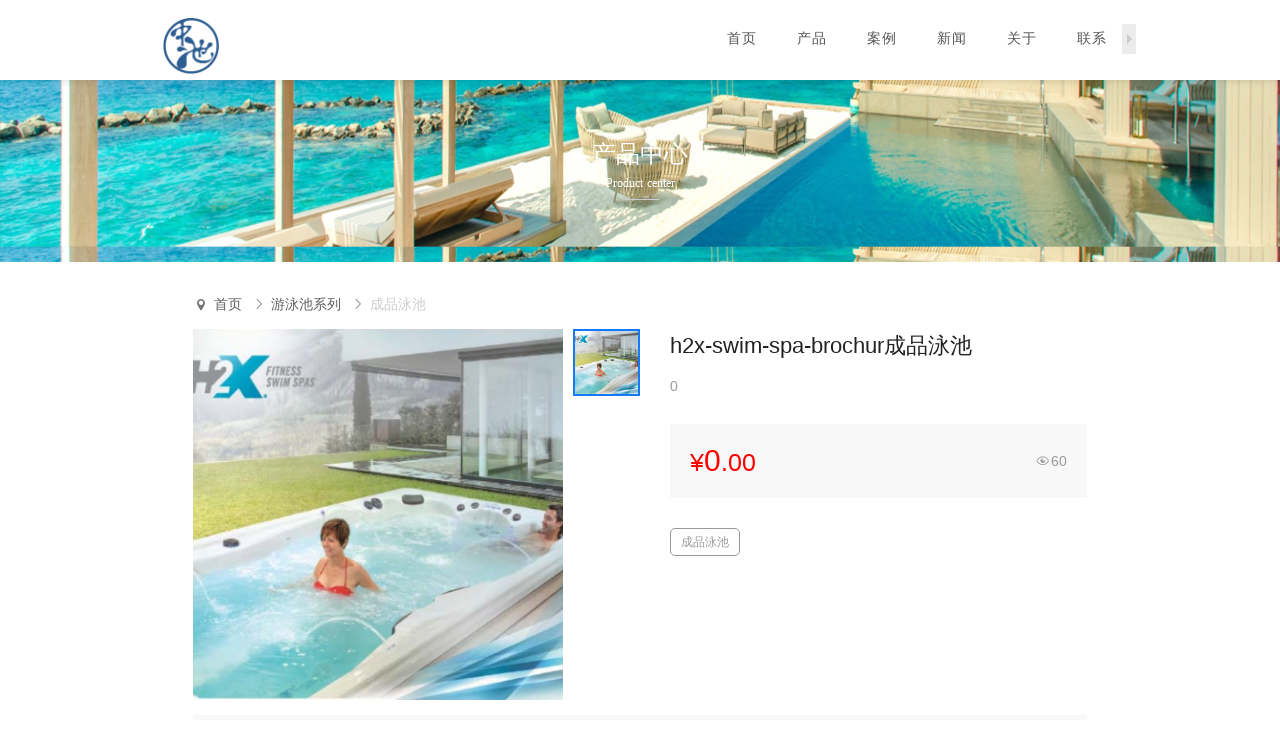

--- FILE ---
content_type: text/html; charset=utf-8
request_url: http://www.zcpool.cn/pro_400.html
body_size: 14085
content:
<!doctype html>
<html data-n-head-ssr>
  <head >
    <meta data-n-head="ssr" charset="utf-8"><meta data-n-head="ssr" name="viewport" content="width=device-width,initial-scale=1.0,minimum-scale=1.0,maximum-scale=1.0,user-scalable=no"><meta data-n-head="ssr" data-hid="keywords" name="keywords" content="h2x-swim-spa-brochur成品泳池,泳池水处理,泳池水处理公司,泳池设备,游泳池水处理设备,泳池水处理系统,游泳池池水处理设备,远红桑拿房,游泳池设备,汗蒸房,桑拿房设备,游泳池水处理公司,泳池水处理设备,桑拿设备"><meta data-n-head="ssr" data-hid="description" name="description" content="浙江中池环保科技提供h2x-swim-spa-brochur成品泳池相关产品和内容信息。"><title>h2x-swim-spa-brochur成品泳池</title><link data-n-head="ssr" rel="stylesheet" href="//aimg8.dlszyht.net.cn/VUEAdmin/js_cdn/element-ui/v.2.15.6/index.min.css"><link data-n-head="ssr" rel="stylesheet" href="//aimg8.dlssyht.cn/plugins/public/js/videojs/video-js.min.css"><link data-n-head="ssr" rel="icon" type="image/x-icon" href="https://aimg8.dlszyht.net.cn/public/src/upload/2119063/Backend/files/612f8e0ed2e5d.png"><script data-n-head="ssr" src="//aimg8.dlssyht.cn/plugins/public/js/videojs/video.min.js" type="text/javascript" charset="utf-8"></script><script data-n-head="ssr" src="//aimg8.dlssyht.cn/plugins/public/translate/translate.min.js" type="text/javascript" charset="utf-8"></script><script data-n-head="ssr" type="text/javascript" charset="utf-8">(function() {var _53code = document.createElement("script");_53code.src = "https://tb.53kf.com/code/code/a00505b16ee6b0014feb3615452590549/2";var s = document.getElementsByTagName("script")[0]; s.parentNode.insertBefore(_53code, s);})();</script><link rel="preload" href="/.nuxt/5227b07.js" as="script"><link rel="preload" href="/.nuxt/c171839.js" as="script"><link rel="preload" href="/.nuxt/css/42f4a7b.css" as="style"><link rel="preload" href="/.nuxt/0d2bd90.js" as="script"><link rel="preload" href="/.nuxt/css/0bd080e.css" as="style"><link rel="preload" href="/.nuxt/e5215f9.js" as="script"><link rel="preload" href="/.nuxt/css/07c2567.css" as="style"><link rel="preload" href="/.nuxt/cda86de.js" as="script"><link rel="preload" href="/.nuxt/abc9fab.js" as="script"><link rel="preload" href="/.nuxt/7fb2f07.js" as="script"><link rel="preload" href="/.nuxt/4741908.js" as="script"><link rel="stylesheet" href="/.nuxt/css/42f4a7b.css"><link rel="stylesheet" href="/.nuxt/css/0bd080e.css"><link rel="stylesheet" href="/.nuxt/css/07c2567.css">
  </head>
  <body >
    <div data-server-rendered="true" id="__nuxt"><!----><div id="__layout"><div><section class="container" data-v-4cbee962><div class="theme2" style="display:none;" data-v-4cbee962><!----> <div class="isPc" data-v-4cbee962><div class="main page_0" data-v-4cbee962 data-v-4cbee962><!----> <div class="hBox"><div class="headerMain"></div> <div data-id="header" data-fixed="1" class="header"><div><div class="el-row"><div data-id="KHBGCRMI" data-index="0" class="el-col el-col-33"><div class="con moduleBox moGroup"><div data-id="logoMo" index="0_0_0" class="Mo"><div><div class="module Mo_Logo"><a href="javascript:;"><img src="https://aimg8.dlszyht.net.cn/public/src/upload/2119063/Backend/files/60e85b91807b8.png" alt></a></div> <!----> <!----> <!----> <!----> <!----> <!----> <!----> <!----> <!----> <!----> <!----> <!----> <!----> <!----> <!----> <!----> <!----> <!----> <!----> <!----> <!----> <!----> <!----> <!----> <!----> <!----> <!----> <!----> <!----> <!----> <!----> <!----> <!----> <!----> <!----> <!----> <!----> <!----> <!----> <!----> <!----> <!----></div></div></div> <!----></div><div data-id="LNCBRSNB" data-index="1" class="el-col el-col-27"><div class="con moduleBox moGroup"><div data-id="menuMo" index="0_1_0" class="Mo"><div><!----> <div class="module Mo_Menu"><div class="menu"><span class="handle"><em class="left" style="display:none;"></em> <em class="right" style="display:none;"></em></span> <ul class="type0"></ul></div> <!----> <div tabindex="-1" class="el-drawer__wrapper menuDrawer theme2" style="display:none;"><div role="document" tabindex="-1" class="el-drawer__container"><div aria-modal="true" aria-labelledby="el-drawer__title" aria-label="" role="dialog" tabindex="-1" class="el-drawer rtl" style="width:30%;"><!----><!----></div></div></div></div> <!----> <!----> <!----> <!----> <!----> <!----> <!----> <!----> <!----> <!----> <!----> <!----> <!----> <!----> <!----> <!----> <!----> <!----> <!----> <!----> <!----> <!----> <!----> <!----> <!----> <!----> <!----> <!----> <!----> <!----> <!----> <!----> <!----> <!----> <!----> <!----> <!----> <!----> <!----> <!----> <!----></div></div></div> <!----></div></div> <!----></div></div></div> <div class="content"><div class="layout"><div><div data-id="QTT1622521174237" id="QTT1622521174237" class="gMain"><!----> <div class="layoutBg"></div> <div class="el-row"><div data-id="KVJ1622521174238" class="el-col el-col-60"><div class="columnBg"></div> <div class="moduleBox moGroup"><div data-id="KBU1622521174239" index="0_0_0" class="Mo"><div><!----> <!----> <!----> <!----> <!----> <!----> <!----> <!----> <!----> <!----> <!----> <!----> <!----> <!----> <div class="module Mo_title"><a href="javascript:;">产品中心</a></div> <!----> <!----> <!----> <!----> <!----> <!----> <!----> <!----> <!----> <!----> <!----> <!----> <!----> <!----> <!----> <!----> <!----> <!----> <!----> <!----> <!----> <!----> <!----> <!----> <!----> <!----> <!----> <!----></div></div><div data-id="FON1622521174239" index="0_0_1" class="Mo"><div><!----> <!----> <!----> <!----> <!----> <!----> <!----> <!----> <!----> <!----> <!----> <!----> <!----> <!----> <div class="module Mo_title"><a href="javascript:;">Product center</a></div> <!----> <!----> <!----> <!----> <!----> <!----> <!----> <!----> <!----> <!----> <!----> <!----> <!----> <!----> <!----> <!----> <!----> <!----> <!----> <!----> <!----> <!----> <!----> <!----> <!----> <!----> <!----> <!----></div></div><div data-id="EEX1622521174239" index="0_0_2" class="Mo"><div><!----> <!----> <!----> <!----> <!----> <!----> <!----> <!----> <!----> <!----> <!----> <!----> <!----> <!----> <!----> <!----> <!----> <!----> <!----> <div class="module Mo_line"><hr></div> <!----> <!----> <!----> <!----> <!----> <!----> <!----> <!----> <!----> <!----> <!----> <!----> <!----> <!----> <!----> <!----> <!----> <!----> <!----> <!----> <!----> <!----> <!----></div></div></div> <!----></div></div></div><div data-id="proDetails" id="proDetails" class="gMain"><!----> <div class="layoutBg"></div> <div class="el-row"><div data-id="proDetailsColumn" class="el-col el-col-60"><div class="columnBg"></div> <div class="moduleBox moGroup"><div data-id="proDetailsMo" index="1_0_0" class="Mo"><div><!----> <!----> <!----> <!----> <!----> <!----> <!----> <div class="module Mo_ProductDetails"><div class="crumbs"><i class="icon jz-weizhi"></i> <span><a href="/">首页</a> <i class="el-icon-arrow-right"></i></span> <span><a href="pro_list_26_0_0.html">游泳池系列</a> <i class="el-icon-arrow-right"></i></span><span><a href="pro_list_26_45_0.html">成品泳池</a> <!----></span></div> <div class="proShow"><!----> <div class="proInfo"><h2 class="tit">h2x-swim-spa-brochur成品泳池</h2> <p class="tit_sub">0</p> <div class="info"><div class="price"><sub>¥</sub>0<sub>.00</sub></div> <span class="look"><i class="icon jz-xianshi"></i> <em>60</em></span></div> <!----> <div class="classify"><em>成品泳池</em></div></div></div> <div class="proDetails"><div class="tabs"><ul><li class="cur">产品详情</li></ul></div> <div class="con"><p style="text-align: left;">&nbsp; &nbsp; &nbsp; &nbsp; &nbsp; &nbsp;</p><p style="text-align:center"><img style="max-width:100% ; height:auto;" src="https://aimg8.dlszyht.net.cn/public/src/upload/2119063/Backend/files/60f3de854e509.jpeg"/></p><p style="text-align: left;">&nbsp; &nbsp; &nbsp; &nbsp; &nbsp;
 &nbsp; &nbsp; &nbsp; &nbsp; &nbsp; &nbsp;</p><p style="text-align:center"><img style="max-width:100% ; height:auto;" src="https://aimg8.dlszyht.net.cn/public/src/upload/2119063/Backend/files/60f3de854b4a6.jpeg"/></p><p style="text-align: left;">&nbsp; &nbsp; &nbsp; &nbsp; &nbsp;
 &nbsp; &nbsp; &nbsp; &nbsp; &nbsp; &nbsp;</p><p style="text-align:center"><img style="max-width:100% ; height:auto;" src="https://aimg8.dlszyht.net.cn/public/src/upload/2119063/Backend/files/60f3de8546300.jpeg"/></p><p style="text-align: left;">&nbsp; &nbsp; &nbsp; &nbsp; &nbsp;
 &nbsp; &nbsp; &nbsp; &nbsp; &nbsp; &nbsp;</p><p style="text-align:center"><img style="max-width:100% ; height:auto;" src="https://aimg8.dlszyht.net.cn/public/src/upload/2119063/Backend/files/60f3de856c39e.jpeg"/></p><p style="text-align: left;">&nbsp; &nbsp; &nbsp; &nbsp; &nbsp;
 &nbsp; &nbsp; &nbsp; &nbsp; &nbsp; &nbsp;</p><p style="text-align:center"><img style="max-width:100% ; height:auto;" src="https://aimg8.dlszyht.net.cn/public/src/upload/2119063/Backend/files/60f3de8562497.jpeg"/></p><p style="text-align: left;">&nbsp; &nbsp; &nbsp; &nbsp; &nbsp;
 &nbsp; &nbsp; &nbsp; &nbsp; &nbsp; &nbsp;</p><p style="text-align:center"><img style="max-width:100% ; height:auto;" src="https://aimg8.dlszyht.net.cn/public/src/upload/2119063/Backend/files/60f3de855418e.jpeg"/></p><p style="text-align: left;">&nbsp; &nbsp; &nbsp; &nbsp; &nbsp;
 &nbsp; &nbsp; &nbsp; &nbsp; &nbsp; &nbsp;</p><p style="text-align:center"><img style="max-width:100% ; height:auto;" src="https://aimg8.dlszyht.net.cn/public/src/upload/2119063/Backend/files/60f3de85ee426.jpeg"/></p><p style="text-align: left;">&nbsp; &nbsp; &nbsp; &nbsp; &nbsp;
 &nbsp; &nbsp; &nbsp; &nbsp; &nbsp; &nbsp;</p><p style="text-align:center"><img style="max-width:100% ; height:auto;" src="https://aimg8.dlszyht.net.cn/public/src/upload/2119063/Backend/files/60f3de8620932.jpeg"/></p><p style="text-align: left;">&nbsp; &nbsp; &nbsp; &nbsp; &nbsp;
 &nbsp; &nbsp; &nbsp; &nbsp; &nbsp; &nbsp;</p><p style="text-align:center"><img style="max-width:100% ; height:auto;" src="https://aimg8.dlszyht.net.cn/public/src/upload/2119063/Backend/files/60f3de86360b0.jpeg"/></p><p style="text-align: left;">&nbsp; &nbsp; &nbsp; &nbsp; &nbsp;
 &nbsp; &nbsp; &nbsp; &nbsp; &nbsp; &nbsp;</p><p style="text-align:center"><img style="max-width:100% ; height:auto;" src="https://aimg8.dlszyht.net.cn/public/src/upload/2119063/Backend/files/60f3de861d2d1.jpeg"/></p><p style="text-align: left;">&nbsp; &nbsp; &nbsp; &nbsp; &nbsp;<br/></p><p style="text-align:center"><img style="max-width:100% ; height:auto;" src="https://aimg8.dlszyht.net.cn/public/src/upload/2119063/Backend/files/60f3de8621f30.jpeg"/></p><p style="text-align: left;">&nbsp; &nbsp; &nbsp; &nbsp; &nbsp;
 &nbsp; &nbsp; &nbsp; &nbsp; &nbsp; &nbsp;</p><p style="text-align:center"><img style="max-width:100% ; height:auto;" src="https://aimg8.dlszyht.net.cn/public/src/upload/2119063/Backend/files/60f3de8640e21.jpeg"/></p><p style="text-align: left;">&nbsp; &nbsp; &nbsp; &nbsp; &nbsp;
 &nbsp; &nbsp; &nbsp; &nbsp; &nbsp; &nbsp;</p><p style="text-align:center"><img style="max-width:100% ; height:auto;" src="https://aimg8.dlszyht.net.cn/public/src/upload/2119063/Backend/files/60f3de86b5a50.jpeg"/></p><p style="text-align: left;">&nbsp; &nbsp; &nbsp; &nbsp; &nbsp;
 &nbsp; &nbsp; &nbsp; &nbsp; &nbsp; &nbsp;</p><p style="text-align:center"><img style="max-width:100% ; height:auto;" src="https://aimg8.dlszyht.net.cn/public/src/upload/2119063/Backend/files/60f3de86e1d27.jpeg"/></p><p style="text-align: left;">&nbsp; &nbsp; &nbsp; &nbsp; &nbsp;
 &nbsp; &nbsp; &nbsp; &nbsp; &nbsp; &nbsp;</p><p style="text-align:center"><img style="max-width:100% ; height:auto;" src="https://aimg8.dlszyht.net.cn/public/src/upload/2119063/Backend/files/60f3de86dd84e.jpeg"/></p><p style="text-align: left;">&nbsp; &nbsp; &nbsp; &nbsp; &nbsp;
 &nbsp; &nbsp; &nbsp; &nbsp; &nbsp; &nbsp;</p><p style="text-align:center"><img style="max-width:100% ; height:auto;" src="https://aimg8.dlszyht.net.cn/public/src/upload/2119063/Backend/files/60f3de86eccf1.jpeg"/></p><p style="text-align: left;">&nbsp; &nbsp; &nbsp; &nbsp; &nbsp;
 &nbsp; &nbsp; &nbsp; &nbsp; &nbsp; &nbsp;</p><p style="text-align:center"><img style="max-width:100% ; height:auto;" src="https://aimg8.dlszyht.net.cn/public/src/upload/2119063/Backend/files/60f3de8705b86.jpeg"/></p><p style="text-align: left;">&nbsp; &nbsp; &nbsp; &nbsp; &nbsp;
 &nbsp; &nbsp; &nbsp; &nbsp; &nbsp; &nbsp;</p><p style="text-align:center"><img style="max-width:100% ; height:auto;" src="https://aimg8.dlszyht.net.cn/public/src/upload/2119063/Backend/files/60f3de870feab.jpeg"/></p><p style="text-align: left;">&nbsp; &nbsp; &nbsp; &nbsp; &nbsp;
 &nbsp; &nbsp; &nbsp; &nbsp; &nbsp; &nbsp;</p><p style="text-align:center"><img style="max-width:100% ; height:auto;" src="https://aimg8.dlszyht.net.cn/public/src/upload/2119063/Backend/files/60f3de8770a20.jpeg"/></p><p style="text-align: left;">&nbsp; &nbsp; &nbsp; &nbsp; &nbsp;
 &nbsp; &nbsp; &nbsp; &nbsp; &nbsp; &nbsp;</p><p style="text-align:center"><img style="max-width:100% ; height:auto;" src="https://aimg8.dlszyht.net.cn/public/src/upload/2119063/Backend/files/60f3de8799335.jpeg"/></p><p style="text-align: left;">&nbsp; &nbsp; &nbsp; &nbsp; &nbsp;<br/></p><p style="text-align:center"><img style="max-width:100% ; height:auto;" src="https://aimg8.dlszyht.net.cn/public/src/upload/2119063/Backend/files/60f3de87b5ec4.jpeg"/></p><p style="text-align: left;">&nbsp; &nbsp; &nbsp; &nbsp; &nbsp;
 &nbsp; &nbsp; &nbsp; &nbsp; &nbsp; &nbsp;</p><p style="text-align:center"><img style="max-width:100% ; height:auto;" src="https://aimg8.dlszyht.net.cn/public/src/upload/2119063/Backend/files/60f3de87c8b28.jpeg"/></p><p style="text-align: left;">&nbsp; &nbsp; &nbsp; &nbsp; &nbsp;
 &nbsp; &nbsp; &nbsp; &nbsp; &nbsp; &nbsp;</p><p style="text-align:center"><img style="max-width:100% ; height:auto;" src="https://aimg8.dlszyht.net.cn/public/src/upload/2119063/Backend/files/60f3deef009a6.jpeg"/></p><p style="text-align: left;">&nbsp; &nbsp; &nbsp; &nbsp; &nbsp;
 &nbsp; &nbsp; &nbsp; &nbsp; &nbsp; &nbsp;</p><p style="text-align:center"><img style="max-width:100% ; height:auto;" src="https://aimg8.dlszyht.net.cn/public/src/upload/2119063/Backend/files/60f3deeeef320.jpeg"/></p><p style="text-align: left;">&nbsp; &nbsp; &nbsp; &nbsp; &nbsp;<br/></p></div></div></div> <!----> <!----> <!----> <!----> <!----> <!----> <!----> <!----> <!----> <!----> <!----> <!----> <!----> <!----> <!----> <!----> <!----> <!----> <!----> <!----> <!----> <!----> <!----> <!----> <!----> <!----> <!----> <!----> <!----> <!----> <!----> <!----> <!----> <!----> <!----></div></div></div> <!----></div></div></div></div> <!----></div></div> <div class="fBox"><div class="layout"><div><div data-id="LIK1621325322637" id="LIK1621325322637" class="gMain"><!----> <div class="layoutBg"></div> <div class="el-row"><div data-id="UZW1621325322638" class="el-col el-col-30"><div class="columnBg"></div> <div class="moduleBox moGroup"><div data-id="KBD1621325322638" index="0_0_0" class="Mo"><div><!----> <!----> <!----> <!----> <!----> <!----> <!----> <!----> <!----> <!----> <!----> <!----> <!----> <!----> <!----> <!----> <div class="module Mo_img"><a href="javascript:;" class="pic"><img></a></div> <!----> <!----> <!----> <!----> <!----> <!----> <!----> <!----> <!----> <!----> <!----> <!----> <!----> <!----> <!----> <!----> <!----> <!----> <!----> <!----> <!----> <!----> <!----> <!----> <!----> <!----></div></div><div data-id="KBK1621325322638" index="0_0_1" class="Mo"><div><!----> <!----> <!----> <!----> <!----> <!----> <!----> <!----> <!----> <!----> <!----> <!----> <!----> <!----> <div class="module Mo_title"><a href="javascript:;">微信公众号</a></div> <!----> <!----> <!----> <!----> <!----> <!----> <!----> <!----> <!----> <!----> <!----> <!----> <!----> <!----> <!----> <!----> <!----> <!----> <!----> <!----> <!----> <!----> <!----> <!----> <!----> <!----> <!----> <!----></div></div></div> <!----></div><div data-id="IIR1621325322639" class="el-col el-col-30"><div class="columnBg"></div> <div class="moduleBox moGroup"><div data-id="KRO1621325322639" index="0_1_0" class="Mo"><div><!----> <!----> <!----> <!----> <!----> <!----> <!----> <!----> <!----> <!----> <!----> <!----> <!----> <!----> <!----> <!----> <div class="module Mo_img"><a href="javascript:;" class="pic"><img></a></div> <!----> <!----> <!----> <!----> <!----> <!----> <!----> <!----> <!----> <!----> <!----> <!----> <!----> <!----> <!----> <!----> <!----> <!----> <!----> <!----> <!----> <!----> <!----> <!----> <!----> <!----></div></div><div data-id="VSD1624521837235" index="0_1_1" class="Mo"><div><!----> <!----> <!----> <!----> <!----> <!----> <!----> <!----> <!----> <!----> <!----> <!----> <!----> <!----> <div class="module Mo_title"><a href="javascript:;">业务微信</a></div> <!----> <!----> <!----> <!----> <!----> <!----> <!----> <!----> <!----> <!----> <!----> <!----> <!----> <!----> <!----> <!----> <!----> <!----> <!----> <!----> <!----> <!----> <!----> <!----> <!----> <!----> <!----> <!----></div></div></div> <!----></div></div></div><div data-id="URZ1621322051135" id="URZ1621322051135" class="gMain"><!----> <div class="layoutBg"></div> <div class="el-row"><div data-id="DIJ1621322051134" class="el-col el-col-60"><div class="columnBg"></div> <div class="moduleBox moGroup"><div data-id="OXL1624521976014" index="1_0_0" class="Mo"><div><!----> <!----> <!----> <!----> <!----> <!----> <!----> <!----> <!----> <!----> <!----> <!----> <!----> <!----> <div class="module Mo_title"><a href="javascript:;">COPYRIGHT (©) 2021  浙江中池环保科技有限公司
网站主要关键词：泳池水处理 泳池设备 游泳池水处理设备 泳池水处理公司 远红桑拿房 游泳池设备 桑拿房设备</a></div> <!----> <!----> <!----> <!----> <!----> <!----> <!----> <!----> <!----> <!----> <!----> <!----> <!----> <!----> <!----> <!----> <!----> <!----> <!----> <!----> <!----> <!----> <!----> <!----> <!----> <!----> <!----> <!----></div></div><div data-id="PWD1665975735813" index="1_0_1" class="Mo"><div><!----> <!----> <!----> <!----> <!----> <!----> <!----> <!----> <!----> <!----> <!----> <!----> <!----> <!----> <div class="module Mo_title"><a href="javascript:;">网站后台登陆地址&gt;&gt;</a></div> <!----> <!----> <!----> <!----> <!----> <!----> <!----> <!----> <!----> <!----> <!----> <!----> <!----> <!----> <!----> <!----> <!----> <!----> <!----> <!----> <!----> <!----> <!----> <!----> <!----> <!----> <!----> <!----></div></div><div data-id="UHZ1621322104813" index="1_0_2" class="Mo"><div><!----> <!----> <!----> <!----> <!----> <!----> <!----> <!----> <!----> <!----> <!----> <!----> <!----> <!----> <div class="module Mo_title"><a href="javascript:;">浙ICP备2021018948号-1</a></div> <!----> <!----> <!----> <!----> <!----> <!----> <!----> <!----> <!----> <!----> <!----> <!----> <!----> <!----> <!----> <!----> <!----> <!----> <!----> <!----> <!----> <!----> <!----> <!----> <!----> <!----> <!----> <!----></div></div></div> <!----></div></div></div><div data-id="footer" id="footer" class="gMain"><!----> <div class="layoutBg"></div> <div class="el-row"><div data-id="copyright" class="el-col el-col-60"><div class="columnBg"></div> <div class="moduleBox moGroup"><div data-id="copyrightMo" index="2_0_0" class="Mo"><div><!----> <!----> <!----> <div class="module Mo_copyright"><!----></div> <!----> <!----> <!----> <!----> <!----> <!----> <!----> <!----> <!----> <!----> <!----> <!----> <!----> <!----> <!----> <!----> <!----> <!----> <!----> <!----> <!----> <!----> <!----> <!----> <!----> <!----> <!----> <!----> <!----> <!----> <!----> <!----> <!----> <!----> <!----> <!----> <!----> <!----> <!----></div></div></div> <!----></div></div></div></div></div></div> <div><!----></div></div> <!----> <!----></div> <img src="" style="display:none;" data-v-4cbee962> <img src="" style="display:none;" data-v-4cbee962> <div data-v-4cbee962></div> <!----> <div class="home_dialog" data-v-4cbee962></div> <div class="el-dialog__wrapper" style="display:none;" data-v-4cbee962><div role="dialog" aria-modal="true" aria-label="协议内容" class="el-dialog" style="margin-top:15vh;width:700px;"><div class="el-dialog__header"><span class="el-dialog__title">协议内容</span><!----></div><!----><!----></div></div></div></section></div></div></div><script>window.__NUXT__=(function(a,b,c,d,e,f,g,h,i,j,k,l,m,n,o,p,q,r,s,t,u,v,w,x,y,z,A,B,C,D,E,F,G,H,I,J,K,L,M,N,O,P,Q,R,S,T,U,V,W,X,Y,Z,_,$,aa,ab,ac,ad,ae,af,ag,ah,ai,aj,ak,al,am,an,ao,ap,aq,ar,as,at,au,av,aw,ax,ay,az,aA,aB,aC,aD,aE,aF,aG,aH,aI,aJ,aK,aL,aM,aN,aO,aP,aQ,aR,aS,aT,aU,aV,aW,aX,aY,aZ,a_,a$,ba,bb,bc,bd,be,bf,bg,bh,bi,bj,bk,bl,bm,bn,bo,bp,bq,br,bs,bt,bu,bv,bw,bx,by,bz,bA,bB,bC,bD,bE,bF,bG,bH,bI,bJ,bK,bL,bM,bN,bO,bP,bQ,bR,bS,bT,bU,bV,bW,bX,bY,bZ){aI[0]={name:"标签1",img:e,imgHover:e,sort:a,moList:[]};aI[1]={name:"标签2",img:e,imgHover:e,sort:k,moList:[]};aI[2]={name:"标签3",img:e,imgHover:e,sort:L,moList:[]};bq.id=a;bq.sub=[];bq.url=e;bq.name="首页";bq.param={top:l,icon:e,rKey:b,count:e,theme:_,width:$,footer:l,header:l,mateJs:e,seoTit:a$,wStatus:h,shareImg:e,seoKeyword:T,seoDescription:U};bq.status=l;bq.target=t;bq.pageType=a;bq.channel_id=bl;bq.chType=k;bq.rowIdList=[{str:aa,id:"TCX1621073847695"},{str:ab,id:"MDG1621074678542"},{str:aK,id:"DJX1621304440450"},{str:aL,id:"GMQ1621305055918"},{str:aM,id:"LPV1621143810157"},{str:br,id:"CEX1621253074886"},{str:bs,id:"QER1621308444063"},{str:"第8个通栏",id:"PEK1621308761182"},{str:"第9个通栏",id:"BDE1621320769060"},{str:"第10个通栏",id:"JLX1624521919834"}];return {layout:i,data:[{seoData:{seoTit:ax,seoKeyword:"h2x-swim-spa-brochur成品泳池,泳池水处理,泳池水处理公司,泳池设备,游泳池水处理设备,泳池水处理系统,游泳池池水处理设备,远红桑拿房,游泳池设备,汗蒸房,桑拿房设备,游泳池水处理公司,泳池水处理设备,桑拿设备",seoDescription:"浙江中池环保科技提供h2x-swim-spa-brochur成品泳池相关产品和内容信息。",icon:aX,msg:e,href:e,meta:[]}},{}],fetch:{},error:f,state:{errorCode:[7455,7456,5232,5164,5165,5163,5212,2011,5250,5249,5248],fontSize:[ay,F,az,"18px","20px",aY,aZ,"30px","36px","48px","60px","72px","84px","96px","108px","120px"],domain:"www.zcpool.cn",localDomain:"test_xys_1.xytest.evyun.cn",userName:e,token:e,isVip:k,isHaveDomain:k,agentId:545,agentsInfo:{companycn:"易网拓",website:"http:\u002F\u002Fwww.ywt158.net",pc_bottom_support_show:a},footerStatus:k,layoutEdit:b,columnEdit:b,isHost:e,isCode:aA,version:a_,webData:{name:"浙江中池环保科技",seoTit:a$,titRule:a,icon:aX,count_head:"(function() {var _53code = document.createElement(\"script\");_53code.src = \"https:\u002F\u002Ftb.53kf.com\u002Fcode\u002Fcode\u002Fa00505b16ee6b0014feb3615452590549\u002F2\";var s = document.getElementsByTagName(\"script\")[0]; s.parentNode.insertBefore(_53code, s);})();",count_body:e,verify_head:e,closeWeb:a,banIframe:a,indexGrey:a,banRightKey:a,seoKeywords:T,seoDescription:U,isCookiesDesc:a,cookiesDescLocation:a,cookiesAgreementContent:e,currencySymbol:"¥",versionPower:{oneFileSize:31457280}},upgradeLink:e,previewUrl:e,templateID:107,language:k,editState:b,styDialog:e,saveStatus:l,backupData:{},addModule:b,undoData:[],redoData:[],device:"pc",sysMoType:[aj,ak,"Login","SearchInput","SearchList"],onlyMoType:[ba,bb],colorGroup:[{value:"#ea281b",cls:"Theme1"},{value:"#f37142",cls:"Theme2"},{value:"#ffc800",cls:"Theme3"},{value:"#32ad25",cls:"Theme4"},{value:"#0aacc5",cls:"Theme5"},{value:"#1895e2",cls:"Theme6"},{value:"#104ab5",cls:"Theme7"},{value:"#5c19c7",cls:"Theme8"},{value:"#2b2b2b",cls:"Theme9"},{value:"#987034",cls:"Theme10"}],moduleData:{material:{tabs:[bc,bd,aB,be,bf,aB,"发展历程","团队介绍","客户案例","常见问题","联系我们","友情链接","服务保障","底部导航","获得荣誉"],imgs:[{name:bc,sub:[{url:bg,state:l},{url:bg,state:b}]},{name:bd,sub:[]},{name:aB,sub:[]},{name:be,sub:[]},{name:bf,sub:[]}]},Module:[{tit:"常用",list:[{url:V,mId:e,name:W,type:E,data:{title:"默认标题",url:e,urlType:a,wxHint:b,type:t,cssID:f,cssCLASS:f}},{url:"jz-wenben",mId:e,name:"文本",type:"Text",data:{code:"双击修改文本",iCode:e,cssID:f,cssCLASS:f}},{url:aC,mId:e,name:aD,type:Z,data:{img:e,url:e,urlType:a,wxHint:b,type:t,cssID:f,cssCLASS:f}},{url:"jz-1",mId:e,name:"视频",type:"Video",data:{type:"video",video:"https:\u002F\u002Faimg8.oss-cn-shanghai.aliyuncs.com\u002Fwebsite\u002Fxys\u002FdefaultVideo\u002FvideoDef.mp4",embed:e,poster:e,playType:L,cssID:f,cssCLASS:f}},{url:"jz-anniu",mId:e,name:bh,type:"Button",data:{text:bh,url:e,urlType:a,showType:al,wxHint:b,type:t,icon:e,position:ag,cssID:f,cssCLASS:f}},{url:bi,mId:e,name:bj,type:am,data:{cssID:f,cssCLASS:f}},{url:"jz-ditu",mId:e,name:"地图",type:"Map",data:{showType:a,googleKeyType:a,googleKey:"AIzaSyBq7fSsK_dCWAqAIzFjkRPJ7eIcduuDQF0",customGoogleKey:e,country:"中国",location:"北京",keyword:"天安门广场",title:e,contents:e,cssID:f,cssCLASS:f,center:{lat:39.903182,lng:116.397755}}},{url:"jz-zu",mId:e,name:"标签组",type:"ButtonGroup",data:{list:[{text:"按钮1",url:e,urlType:a,type:t,wxHint:b,active:b,icon:e,position:ag},{text:"按钮2",url:e,urlType:a,type:t,wxHint:b,active:b,icon:e,position:ag},{text:"按钮3",url:e,urlType:a,type:t,wxHint:b,active:b,icon:e,position:ag}],showType:al,cssID:f,cssCLASS:f}}]},{tit:"基础",list:[{url:"jz-tuwen",mId:e,name:"图文展示",type:"ImgText",data:{img:M,url:e,urlType:a,wxHint:b,type:t,titState:l,title:"请输入标题...",textState:l,text:"请输入文本...",showType:k,cssID:f,cssCLASS:f}},{url:"jz-lunbotupian",mId:e,name:"轮播图",type:"FocusImg",data:{imgGroup:[{name:"默认图1",img:M,url:e,urlType:a,wxHint:b,type:t},{name:"默认图2",img:M,url:e,urlType:a,wxHint:b,type:t},{name:"默认图3",img:M,url:e,urlType:a,wxHint:b,type:t},{name:"默认图4",img:M,url:e,urlType:a,wxHint:b,type:t}],auto:k,showType:k,options:{autoplay:{delay:an,stopOnLastSlide:b,disableOnInteraction:b},speed:ao,loop:l,simulateTouch:b,pagination:{el:bk,clickable:l,bulletClass:"bullet",bulletActiveClass:"bullet-active"},navigation:{nextEl:aE,prevEl:aF},observer:l,observeParents:l,disableOnInteraction:b},cssID:f,cssCLASS:f}},{url:"jz-duotuwen",mId:e,name:"多图列表",type:"Multiple",data:{imgGroup:[{name:X,img:M,url:e,urlType:a,type:t,wxHint:b,dec:e},{name:X,img:M,url:e,urlType:a,type:t,wxHint:b,dec:e},{name:X,img:M,url:e,urlType:a,type:t,wxHint:b,dec:e},{name:X,img:M,url:e,urlType:a,type:t,wxHint:b,dec:e},{name:X,img:M,url:e,urlType:a,type:t,wxHint:b,dec:e},{name:X,img:M,url:e,urlType:a,type:t,wxHint:b,dec:e},{name:X,img:M,url:e,urlType:a,type:t,wxHint:b,dec:e},{name:X,img:M,url:e,urlType:a,type:t,wxHint:b,dec:e}],showType:k,pageState:b,pageList:ap,pageType:k,cssID:f,cssCLASS:f}},{url:"jz-neirongliebiao",mId:e,name:"图标组合",type:"IconGroup",data:{list:[{img:"https:\u002F\u002Faimg8.dlssyht.cn\u002Fxys\u002FiconGroup\u002FiconGroup_1.png",url:e,urlType:a,wxHint:b,type:t,title:aq,desc:ar},{img:"https:\u002F\u002Faimg8.dlssyht.cn\u002Fxys\u002FiconGroup\u002FiconGroup_2.png",url:e,urlType:a,wxHint:b,type:t,title:aq,desc:ar},{img:"https:\u002F\u002Faimg8.dlssyht.cn\u002Fxys\u002FiconGroup\u002FiconGroup_3.png",url:e,urlType:a,wxHint:b,type:t,title:aq,desc:ar},{img:"https:\u002F\u002Faimg8.dlssyht.cn\u002Fxys\u002FiconGroup\u002FiconGroup_4.png",url:e,urlType:a,wxHint:b,type:t,title:aq,desc:ar}],pc:{type:k,number:N,setType:k},iphone:{type:k,number:N,setType:k}}}]},{tit:"标签容器",list:[{url:aG,className:"tabs1",move:[bl,aH],mId:e,name:"横向标签",type:"LevelTabs",data:{tabs:aI,direction:"level",type:k,layout:u,mobileType:k,effect:k,height:k,cssID:f,cssCLASS:f}},{url:aG,className:"tabs2",move:[116,aH],mId:e,name:"纵向标签",type:"VerticalTabs",data:{tabs:aI,direction:"vertical",type:k,layout:u,mobileType:k,effect:k,height:k,cssID:f,cssCLASS:f}},{url:aG,className:"tabs3",move:[40,aH],mId:e,name:"图片标签",type:"ImgTabs",data:{tabs:aI,direction:"img",type:k,layout:u,mobileType:k,effect:k,height:k,cssID:f,cssCLASS:f}}]},{tit:"高级",list:[{url:"jz-iconfonthome",mId:e,name:"产品列表",type:"ProductList",data:{proType:k,proArr:[],setId:[],proSort:a,proPushTimeSort:k,proAddTimeSort:k,page:k,total:a,showType:k,pageState:b,pageList:ap,pageType:k,options:{autoplay:{delay:an,stopOnLastSlide:b,disableOnInteraction:b},speed:ao,loop:b,simulateTouch:b,spaceBetween:a,grabCursor:l,slidesPerView:N,navigation:{nextEl:aE,prevEl:aF},observer:l,observeParents:l,disableOnInteraction:b},cssID:f,cssCLASS:f}},{url:"jz-wenzhang",mId:e,name:"文章列表",type:"ArticleList",data:{docType:k,docArr:[],setId:[],docSort:a,docPushTimeSort:k,docUpTimeSort:k,page:k,total:a,showType:as,pageState:b,pageList:ap,pageType:k,options:{autoplay:{delay:an,stopOnLastSlide:b,disableOnInteraction:b},speed:ao,loop:b,simulateTouch:b,spaceBetween:a,grabCursor:l,slidesPerView:N,navigation:{nextEl:aE,prevEl:aF},observer:l,observeParents:l,disableOnInteraction:b},cssID:f,cssCLASS:f}},{url:"jz-fenlei1",mId:e,name:"产品分类",type:"ProductNav",data:{defIcon1:e,defIcon2:e,openIcon1:e,openIcon2:e,classifyType:k,classify:[],showType:k,ratioState:b,ratio:[k,a,a],cssID:f,cssCLASS:f}},{url:"jz-fenlei",mId:e,name:"文章分类",type:"ArticleNav",data:{defIcon1:e,defIcon2:e,openIcon1:e,openIcon2:e,classifyType:k,classify:[],showType:k,ratioState:b,ratio:[k,a,a],cssID:f,cssCLASS:f}},{url:"jz-biaodan",mId:e,name:"表单",type:"Form",data:{text:"提交",url:e,urlType:a,wxHint:b,showType:u,labelStatus:l,labelWidth:150,setId:e,type:t,icon:e,position:ag,cssID:f,cssCLASS:f}},{url:"jz-sousuo",mId:e,name:"全站搜索",type:"Search",data:{placeholder:"请输入关键词",searchType:L,searchCon:{type:k,active:k,pro:{all:l,arr:[y,aJ,bm,bn,bo,"6"]},doc:{all:l,arr:[y,aJ,bm,bn,bo]},column:{all:l,arr:[y,aJ]}},style:k,type:a,history:l,keyword:[]},disable:"searchResult"},{url:"jz-fanyi",mId:"LanguageMo",name:"网页翻译",type:ba,data:{},fixedId:l,isVip:l},{url:"jz-language",mId:"MultilingualMo",name:"多语言站",type:bb,data:{},fixedId:l,isVip:l}]}]},setting:{basics:{name:e,seoTit:e,titRule:k,icon:e},count:{head:e,body:e},filter:{filt:k,content:{type:a,text:e},type:{type:a,text:e}},verify:{head:e,file:e,isHaveDomain:k},advanced:[{name:"closeWeb",value:a},{name:"banRightKey",value:a},{name:"banIframe",value:a},{name:"indexGrey",value:a}]},seoData:{seo:[{name:bp,value:a},{name:"map",value:a},{name:"404",value:a},{name:"robots",value:a},{name:"301",value:a},{name:"guide",value:a}],keywords:{webWord:e,webDec:e,active:[{name:bp,value:a},{name:"describe",value:a}]}},ThemeColor:"theme2",template:{ordinary:[],global:[]},nav:[bq,{id:"UZY1621074074492",sub:[],url:e,name:"产品",param:{top:l,icon:e,rKey:b,count:e,theme:_,width:$,footer:l,header:l,mateJs:e,seoTit:"产品_泳池设备-泳池水处理-桑拿设备-汗蒸房-游泳池水处理公司-浙江中池环保",wStatus:h,shareImg:e,seoKeyword:T,seoDescription:U},status:l,target:t,urlType:a,pageType:a,channel_id:191,chType:N,rowIdList:[{str:aa,id:"DSO1621325523908"},{str:ab,id:"QEB1622518246506"}]},{id:"DOP1622535738758",sub:[],url:e,name:"案例",param:{top:l,icon:e,rKey:b,count:e,theme:_,width:$,footer:l,header:l,mateJs:e,seoTit:"案例_泳池设备-泳池水处理-桑拿设备-汗蒸房-游泳池水处理公司-浙江中池环保",wStatus:h,shareImg:e,seoKeyword:T,seoDescription:U},status:l,target:t,urlType:a,pageType:a,channel_id:213,chType:N,rowIdList:[{str:aa,id:"DCN1622535921250"},{str:ab,id:"VMP1622535925577"}]},{id:"WQH1622535783219",sub:[],url:e,name:"服务",param:{top:l,icon:e,rKey:b,count:e,theme:_,width:$,footer:l,header:l,mateJs:e,seoTit:"服务_泳池设备-泳池水处理-桑拿设备-汗蒸房-游泳池水处理公司-浙江中池环保",wStatus:h,shareImg:e,seoKeyword:T,seoDescription:U},status:b,target:t,urlType:a,pageType:a,channel_id:214,chType:N,rowIdList:[{str:aa,id:"TWD1622536169006"},{str:ab,id:"PHM1622536175602"}]},{id:"FIY1621074108760",sub:[],url:e,name:"新闻",param:{top:l,icon:e,rKey:b,count:e,theme:_,width:$,footer:l,header:l,mateJs:e,seoTit:"新闻_泳池设备-泳池水处理-桑拿设备-汗蒸房-游泳池水处理公司-浙江中池环保",wStatus:h,shareImg:e,seoKeyword:T,seoDescription:U},status:l,target:t,urlType:a,pageType:a,channel_id:193,chType:N,rowIdList:[{str:aa,id:"IWT1622521510053"},{str:ab,id:"JSQ1622535537286"}]},{id:"RGF1621074095418",sub:[],url:e,name:"关于",param:{top:l,icon:e,rKey:b,count:e,theme:_,width:$,footer:l,header:l,mateJs:e,seoTit:"关于_泳池设备-泳池水处理-桑拿设备-汗蒸房-游泳池水处理公司-浙江中池环保",wStatus:h,shareImg:e,seoKeyword:T,seoDescription:U},status:l,target:t,urlType:a,pageType:a,channel_id:192,chType:N,rowIdList:[{str:aa,id:"WMS1621337361714"},{str:ab,id:"ZKE1621337846770"},{str:aK,id:"QTZ1621339757373"},{str:aL,id:"VWB1621340515606"},{str:aM,id:"TNL1621340801110"}]},{id:"WIE1621074122506",sub:[],url:e,name:"联系",param:{top:l,icon:e,rKey:b,count:e,theme:_,width:$,footer:l,header:l,mateJs:e,seoTit:"联系_泳池设备-泳池水处理-桑拿设备-汗蒸房-游泳池水处理公司-浙江中池环保",wStatus:h,shareImg:e,seoKeyword:T,seoDescription:U},status:l,target:t,urlType:a,pageType:a,channel_id:194,chType:N,rowIdList:[{str:aa,id:"NQS1621329480324"},{str:ab,id:"KRX1622454342748"},{str:aK,id:"LIM1622454352230"},{str:aL,id:"GRM1622454346728"},{str:aM,id:"HPL1621330706965"},{str:br,id:"NCS1622454357322"},{str:bs,id:"TDR1622454362490"}]}],header:[{id:"header",type:aN,view:[{Mo:[{mId:"logoMo",data:{dec:e,img:"https:\u002F\u002Faimg8.dlszyht.net.cn\u002Fpublic\u002Fsrc\u002Fupload\u002F2119063\u002FBackend\u002Ffiles\u002F60e85b91807b8.png",url:e,type:t,cssID:f,urlType:a,cssCLASS:f},name:"logo",type:aj}],id:"KHBGCRMI",data:{cssID:f,cssCLASS:f},line:33},{Mo:[{mId:"menuMo",data:{cssID:f,navIcon:a,navType:a,oneIcon:L,openDir:"rtl",subIcon:L,subType:a,cssCLASS:f,showType:a},name:"菜单",type:ak}],id:"LNCBRSNB",data:{cssID:f,cssCLASS:f},line:27}],system:{nav:l,head:l,logo:l,cssID:f,login:b,cssCLASS:f,fixedTop:l,language:l}}],layout:[{id:"QTT1622521174237",data:{type:m,cssID:f,space:a,video:e,cssCLASS:f,overflow:ah,videoPic:e},name:J,view:[{Mo:[{mId:"KBU1622521174239",url:V,data:{url:e,type:t,cssID:f,title:"产品中心",urlType:a,cssCLASS:f},name:W,type:E},{mId:"FON1622521174239",url:V,data:{url:e,type:t,cssID:f,title:"Product center",urlType:a,cssCLASS:f},name:W,type:E},{mId:"EEX1622521174239",url:bi,data:{cssID:f,cssCLASS:f},name:bj,type:am}],id:"KVJ1622521174238",data:{cssID:f,cssCLASS:f},line:ad}]},{id:"proDetails",data:{type:m,cssID:f,space:a,video:e,cssCLASS:f,overflow:ah,videoPic:e},name:J,view:[{Mo:[{mId:"proDetailsMo",data:{auto:k,date:l,look:l,about:l,cssID:f,image:l,param:l,crumbs:l,praise:l,collect:l,comment:l,details:l,options:{speed:ao,autoplay:{delay:an,stopOnLastSlide:b,disableOnInteraction:b},observer:l,pagination:{el:bk,clickable:l},spaceBetween:j,observeParents:l,disableOnInteraction:b},classify:l,cssCLASS:f,proState:l,showType:k,detailsText:bt,vipProState:l},name:bt,type:aO}],id:"proDetailsColumn",data:{cssID:f,cssCLASS:f},line:ad}]}],footer:[{id:"LIK1621325322637",data:{type:m,cssID:f,space:a,video:e,cssCLASS:f,overflow:ah,videoPic:e},name:J,view:[{Mo:[{mId:"KBD1621325322638",url:aC,data:{img:"https:\u002F\u002Faimg8.dlszyht.net.cn\u002Fpublic\u002Fsrc\u002Fupload\u002F2119063\u002FBackend\u002Ffiles\u002F60f3f4840d10d.jpeg",url:e,type:t,cssID:f,urlType:a,cssCLASS:f},name:aD,type:Z},{mId:"KBK1621325322638",url:V,data:{url:e,type:t,cssID:f,title:"微信公众号",urlType:a,cssCLASS:f},name:W,type:E}],id:"UZW1621325322638",data:{cssID:f,cssCLASS:f},line:P},{Mo:[{mId:"KRO1621325322639",url:aC,data:{img:"https:\u002F\u002Faimg8.dlszyht.net.cn\u002Fpublic\u002Fsrc\u002Fupload\u002F2119063\u002FBackend\u002Ffiles\u002F6110fe996e5fd.png",url:e,type:t,cssID:f,urlType:a,cssCLASS:f},name:aD,type:Z},{mId:"VSD1624521837235",url:V,data:{url:e,type:t,cssID:f,title:"业务微信",urlType:a,cssCLASS:f},name:W,type:E}],id:"IIR1621325322639",data:{cssID:f,cssCLASS:f},line:P}]},{id:"URZ1621322051135",data:{type:m,cssID:f,space:a,video:e,cssCLASS:f,overflow:ah,videoPic:e},name:J,view:[{Mo:[{mId:"OXL1624521976014",url:V,data:{url:e,type:t,cssID:f,title:"COPYRIGHT (©) 2021  浙江中池环保科技有限公司\n网站主要关键词：泳池水处理 泳池设备 游泳池水处理设备 泳池水处理公司 远红桑拿房 游泳池设备 桑拿房设备",urlType:a,cssCLASS:f},name:W,type:E},{mId:"PWD1665975735813",url:V,data:{url:"http:\u002F\u002Fadmin.dlszyht.com\u002Flogin.php",type:t,cssID:f,title:"网站后台登陆地址\u003E\u003E",urlType:L,cssCLASS:f},name:W,type:E},{mId:"UHZ1621322104813",url:V,data:{url:"https:\u002F\u002Fbeian.miit.gov.cn\u002F",type:t,cssID:f,title:"浙ICP备2021018948号-1",urlType:L,cssCLASS:f},name:W,type:E}],id:"DIJ1621322051134",data:{cssID:f,cssCLASS:f},line:ad}]},{id:"footer",data:{type:m,cssID:f,space:a,video:e,cssCLASS:f,overflow:ah,videoPic:e},name:J,view:[{Mo:[{mId:"copyrightMo",data:{text:"本站由易维云建站提供技术支持"},name:"版权",type:aP}],id:"copyright",data:{cssID:f,cssCLASS:f},line:ad}]}],sysModule:{ServiceMo:{data:{tel:{img:{hover:e,status:i,default:e},list:[]},email:{img:{hover:e,status:i,default:e},list:[]},toTop:{img:{hover:e,status:i,default:e}},qrCode:{img:{hover:e,status:i,default:e},list:[]},message:{img:{hover:e,status:i,default:e},url:e,urlType:a},service:{img:{hover:e,status:i,default:e},list:[]}},style:{pc:{sty:{opacity:ae},site:{level:{unit:x,align:bu,shift:j},status:i,vertical:{unit:x,align:bv,shift:j}}},mobile:{sty:{opacity:ae},site:{level:{align:bu,shift:a},status:i,vertical:{align:bv,shift:a}}}},layout:{tel:l,list:[{icon:"jz-kefu",name:"在线客服",type:"service"},{icon:"jz-dianhua-Telephone",name:"联系电话",type:"tel"},{icon:"jz-email",name:"公司邮箱",type:"email"},{icon:"jz-bianji1",name:"在线留言",type:"message"},{icon:"jz-weixin",name:"扫码服务",type:"qrCode"}],email:l,toTop:l,qrCode:l,message:l,service:l,colorSet:i,showType:k},status:b},LanguageMo:{data:{active:aQ,eventType:k,select:[aQ,"chinese_traditional","english"],cssID:f,cssCLASS:f}},MultilingualMo:{data:{active:k,eventType:k,select:[],cssID:f,cssCLASS:f}}},columnData:bq,pcStyle:{cSty:{proDetails:{sty:{style:{bg:{custom:{img:e,sty:i,size:h,type:m,angle:j,axisX:{unit:c,value:a},axisY:{unit:c,value:a},color:d,fixed:b,width:{unit:c,value:g},centre:f,height:{unit:c,value:h},repeat:n,position:p,rampType:o,animation:a,chiefColor:d,assistColor:d,chiefPosition:g,assistPosition:a},default:{img:e,size:h,type:m,angle:j,axisX:{unit:c,value:a},axisY:{unit:c,value:a},color:d,fixed:b,width:{unit:c,value:g},centre:f,height:{unit:c,value:h},repeat:n,position:p,rampType:o,chiefColor:d,assistColor:d,chiefPosition:g,assistPosition:a}},font:{align:u,titColor:q,urlColor:q,textColor:q,urlColorH:q},border:{custom:{sty:i,sDim:a,type:s,color:d,width:{up:a,down:a,left:a,rele:b,right:a},radius:{up:a,down:a,left:a,rele:b,right:a},sColor:d,sLevel:a,animation:a,sVertical:a},default:{sDim:a,type:s,color:d,width:{up:a,down:a,left:a,rele:b,right:a},radius:{up:a,down:a,left:a,rele:b,right:a},sColor:d,sLevel:a,sVertical:a}},bgShade:{custom:{img:e,sty:i,size:h,type:m,angle:j,axisX:{unit:c,value:a},axisY:{unit:c,value:a},color:d,fixed:b,width:{unit:c,value:g},centre:f,height:{unit:c,value:h},repeat:n,opacity:a,position:p,rampType:o,animation:a,chiefColor:d,assistColor:d,chiefPosition:g,assistPosition:a},default:{img:e,size:h,type:m,angle:j,axisX:{unit:c,value:a},axisY:{unit:c,value:a},color:d,fixed:b,width:{unit:c,value:g},centre:f,height:{unit:c,value:h},repeat:n,opacity:a,position:p,rampType:o,chiefColor:d,assistColor:d,chiefPosition:g,assistPosition:a}}},advanced:{cssID:f,delay:a,ratio:{margin:{up:a,down:a,left:a,right:a},padding:{up:bw,down:bw,left:bx,right:bx}},custom:f,margin:{up:a,down:a,left:a,rele:b,right:a},zIndex:H,padding:{up:j,down:j,left:aA,rele:b,right:aA},trigger:y,cssCLASS:f,duration:v,direction:A,inAnimate:r}},type:J},proDetailsMo:{sty:{style:{bg:{img:e,size:h,type:m,angle:j,axisX:{unit:c,value:a},axisY:{unit:c,value:a},color:d,fixed:b,width:{unit:c,value:g},centre:f,height:{unit:c,value:h},repeat:n,position:p,rampType:o,chiefColor:d,assistColor:d,chiefPosition:g,assistPosition:a},img:{wSty:i,bgSty:i,boSty:i,width:{unit:c,value:at},border:{type:s,color:Q,width:k,hColor:Q,radius:v},bgColor:d,spacing:P,tBorder:{type:s,color:aR,width:L,radius:v,sColor:"#f00"},showType:k,tSpacing:j,thumbSty:i,objectFit:"cover"},pro:{fSty:i,mSty:i,pSty:i,size:F,align:u,bgSty:i,color:"#ff2b2b",sType:"$AndNum",width:C,family:B,italic:b,lhUnit:K,margin:{up:a,down:a,left:a,rele:b,right:a},radius:{up:a,down:a,left:a,rele:b,right:a},subSty:i,bgColor:d,padding:{up:a,down:a,left:a,rele:b,right:a},spacing:a,decoration:r,lineHeight:O},tit:{fSty:i,mSty:i,pSty:i,size:aY,align:u,bgSty:i,color:by,width:"bold",family:B,italic:b,lhUnit:K,margin:{up:a,down:bz,left:a,rele:b,right:a},radius:{up:a,down:a,left:a,rele:b,right:a},bgColor:d,padding:{up:a,down:a,left:a,rele:b,right:a},spacing:a,decoration:r,lineHeight:O},look:{fSty:i,iSty:i,mSty:i,pSty:i,size:F,bgSty:i,color:Q,iSize:"16",width:C,family:B,iColor:Q,italic:b,lhUnit:K,margin:{up:a,down:a,left:a,rele:b,right:a},radius:{up:a,down:a,left:a,rele:b,right:a},bgColor:d,padding:{up:a,down:a,left:a,rele:b,right:a},spacing:a,decoration:r,lineHeight:O},param:{fSty:i,mSty:i,pSty:i,size:F,align:bA,bgSty:i,color:aS,width:C,family:B,italic:b,lhUnit:K,margin:{up:a,down:a,left:a,rele:b,right:a},radius:{up:a,down:a,left:a,rele:b,right:a},bgColor:d,padding:{up:a,down:a,left:a,rele:b,right:a},spacing:a,decoration:r,lineHeight:O},border:{sDim:a,type:s,color:d,width:{up:a,down:a,left:a,rele:b,right:a},radius:{up:a,down:a,left:a,rele:b,right:a},sColor:d,sLevel:a,sVertical:a},crumbs:{fSty:i,iSty:i,mSty:i,pSty:i,size:F,align:bA,bgSty:i,color:bB,iSize:az,width:C,family:B,iColor:bB,italic:b,lhUnit:K,margin:{up:a,down:bz,left:a,rele:b,right:a},radius:{up:a,down:a,left:a,rele:b,right:a},sColor:"#ccc",bgColor:d,padding:{up:a,down:a,left:a,rele:b,right:a},spacing:a,decoration:r,lineHeight:O},subTit:{fSty:i,mSty:i,pSty:i,size:F,align:u,bgSty:i,color:Q,width:C,family:B,italic:b,lhUnit:K,margin:{up:a,down:P,left:a,rele:b,right:a},radius:{up:a,down:a,left:a,rele:b,right:a},bgColor:d,padding:{up:a,down:a,left:a,rele:b,right:a},spacing:a,decoration:r,lineHeight:O},classify:{mSty:i,pSty:i,size:ay,tSty:i,align:u,bgSty:i,color:Q,width:C,family:B,hColor:Q,italic:b,lhUnit:K,margin:{up:a,down:a,left:a,rele:b,right:a},radius:{up:a,down:a,left:a,rele:b,right:a},bgColor:d,padding:{up:a,down:a,left:a,rele:b,right:a},spacing:a,tBorder:{type:s,color:Q,width:k,hColor:Q,radius:v},tMargin:{up:a,down:bC,left:a,right:bC},tBgColor:aR,tPadding:{up:a,down:a,left:j,rele:b,right:j},tHBgColor:aR,decoration:r,lineHeight:O},detailsTab:{fSty:i,mSty:i,pSty:i,size:F,align:bD,bgSty:i,boSty:i,color:by,width:C,border:{type:s,color:Q,width:{up:a,down:a,left:a,right:a},radius:v},family:B,italic:b,lhUnit:K,margin:{up:a,down:a,left:a,rele:b,right:a},radius:{up:a,down:a,left:a,rele:b,right:a},bgColor:d,padding:{up:a,down:a,left:a,rele:b,right:a},spacing:a,decoration:r,lineHeight:N}},advanced:{hSty:i,cssID:f,delay:a,ratio:{margin:{up:a,down:a,left:a,right:a},padding:{up:au,down:au,left:au,right:au}},custom:f,height:{unit:x,value:g},margin:{up:a,down:a,left:a,rele:b,right:a},zIndex:k,padding:{up:P,down:P,left:P,rele:b,right:P},trigger:y,cssCLASS:f,duration:v,direction:A,inAnimate:r}},type:aO},EEX1622521174239:{sty:{style:{line:{lSty:w,type:s,color:"rgba(204, 204, 204, 1)",thick:k,width:{unit:c,value:g}},align:u,cssID:f,cssCLASS:f},advanced:{hSty:i,cssID:f,delay:a,ratio:{height:a,margin:{up:a,down:a,left:.4864583333333333,right:.48541666666666666},padding:{up:bE,down:bE,left:a,right:a}},custom:f,height:{unit:x,value:g},margin:{up:a,down:a,left:934,rele:b,right:932},zIndex:k,padding:{up:v,down:v,left:a,rele:b,right:a},trigger:y,cssCLASS:f,duration:v,direction:A,inAnimate:r}},type:am},FON1622521174239:{sty:{style:{title:{default:{sty:w,size:ay,align:u,color:S,width:C,family:B,italic:b,lhUnit:x,spacing:a,position:R,decoration:r,lineHeight:I}}},advanced:{hSty:i,cssID:f,delay:a,ratio:{height:a,margin:{up:.004166666666666667,down:.0020833333333333333,left:a,right:a},padding:{up:a,down:a,left:a,right:a}},custom:f,height:{unit:x,value:g},margin:{up:ap,down:N,left:a,rele:b,right:a},zIndex:k,padding:{up:a,down:a,left:a,rele:b,right:a},trigger:y,cssCLASS:f,duration:v,direction:A,inAnimate:r}},type:E},KBU1622521174239:{sty:{style:{title:{default:{sty:w,size:aZ,align:u,color:S,width:C,family:B,italic:b,lhUnit:x,spacing:a,position:R,decoration:r,lineHeight:28}}},advanced:{hSty:i,cssID:f,delay:a,ratio:{height:a,margin:{up:a,down:a,left:a,right:a},padding:{up:a,down:a,left:a,right:a}},custom:f,height:{unit:x,value:g},margin:{up:a,down:a,left:a,rele:b,right:a},zIndex:k,padding:{up:a,down:a,left:a,rele:b,right:a},trigger:y,cssCLASS:f,duration:v,direction:A,inAnimate:r}},type:E},KVJ1622521174238:{sty:{style:{bg:{custom:{img:e,sty:i,size:h,type:m,angle:j,axisX:{unit:c,value:a},axisY:{unit:c,value:a},color:z,fixed:b,width:{unit:c,value:g},height:{unit:c,value:h},repeat:n,position:p,rampType:o,animation:a,chiefColor:d,assistColor:d,chiefPosition:g,assistPosition:a},default:{img:e,size:h,type:m,angle:j,axisX:{unit:c,value:a},axisY:{unit:c,value:a},color:z,fixed:b,width:{unit:c,value:g},height:{unit:c,value:h},repeat:n,position:p,rampType:o,chiefColor:d,assistColor:d,chiefPosition:g,assistPosition:a}},font:{align:u,titColor:q,urlColor:q,textColor:q,urlColorH:q},border:{custom:{sty:i,sDim:a,type:s,color:d,width:{up:a,down:a,left:a,rele:b,right:a},radius:{up:a,down:a,left:a,rele:b,right:a},sColor:d,sLevel:a,animation:a,sVertical:a},default:{sDim:a,type:s,color:d,width:{up:a,down:a,left:a,rele:b,right:a},radius:{up:a,down:a,left:a,rele:b,right:a},sColor:d,sLevel:a,sVertical:a}},bgShade:{custom:{img:e,sty:i,size:h,type:m,angle:j,axisX:{unit:c,value:a},axisY:{unit:c,value:a},color:d,fixed:b,width:{unit:c,value:g},height:{unit:c,value:h},repeat:n,opacity:a,position:p,rampType:o,animation:a,chiefColor:d,assistColor:d,chiefPosition:g,assistPosition:a},default:{img:e,size:h,type:m,angle:j,axisX:{unit:c,value:a},axisY:{unit:c,value:a},color:d,fixed:b,width:{unit:c,value:g},height:{unit:c,value:h},repeat:n,opacity:a,position:p,rampType:o,chiefColor:d,assistColor:d,chiefPosition:g,assistPosition:a}}},advanced:{cssID:f,delay:a,ratio:{margin:{up:a,down:a,left:a,right:a},padding:{up:a,down:a,left:a,right:a}},custom:f,margin:{up:a,down:a,left:a,rele:b,right:a},zIndex:H,padding:{up:a,down:a,left:j,rele:b,right:a},trigger:y,cssCLASS:f,duration:v,direction:A,inAnimate:r}},type:G},QTT1622521174237:{sty:{style:{bg:{custom:{img:"https:\u002F\u002Faimg8.dlszyht.net.cn\u002Fpublic\u002Fsrc\u002Fupload\u002F2118468\u002FBackend\u002Ffiles\u002F60a376c388a05.jpeg",sty:i,size:h,type:m,angle:j,axisX:{unit:c,value:a},axisY:{unit:c,value:a},color:d,fixed:b,width:{unit:c,value:g},centre:f,height:{unit:c,value:h},repeat:n,position:ai,rampType:o,animation:a,chiefColor:d,assistColor:d,chiefPosition:g,assistPosition:a},default:{img:"https:\u002F\u002Faimg8.dlszyht.net.cn\u002Fpublic\u002Fsrc\u002Fupload\u002F2119063\u002FBackend\u002Ffiles\u002F60b5b513ac0f1.jpeg",size:h,type:m,angle:j,axisX:{unit:c,value:a},axisY:{unit:c,value:a},color:d,fixed:b,width:{unit:c,value:g},centre:f,height:{unit:c,value:h},repeat:n,position:ai,rampType:o,chiefColor:d,assistColor:d,chiefPosition:g,assistPosition:a}},font:{align:u,titColor:q,urlColor:q,textColor:q,urlColorH:q},border:{custom:{sty:i,sDim:a,type:s,color:d,width:{up:a,down:a,left:a,rele:b,right:a},radius:{up:a,down:a,left:a,rele:b,right:a},sColor:d,sLevel:a,animation:a,sVertical:a},default:{sDim:a,type:s,color:d,width:{up:a,down:a,left:a,rele:b,right:a},radius:{up:a,down:a,left:a,rele:b,right:a},sColor:d,sLevel:a,sVertical:a}},bgShade:{custom:{img:e,sty:i,size:h,type:m,angle:j,axisX:{unit:c,value:a},axisY:{unit:c,value:a},color:d,fixed:b,width:{unit:c,value:g},centre:f,height:{unit:c,value:h},repeat:n,opacity:a,position:p,rampType:o,animation:a,chiefColor:d,assistColor:d,chiefPosition:g,assistPosition:a},default:{img:e,size:h,type:m,angle:j,axisX:{unit:c,value:a},axisY:{unit:c,value:a},color:d,fixed:b,width:{unit:c,value:g},centre:f,height:{unit:c,value:h},repeat:n,opacity:a,position:p,rampType:o,chiefColor:d,assistColor:d,chiefPosition:g,assistPosition:a}}},advanced:{cssID:f,delay:a,ratio:{margin:{up:a,down:a,left:a,right:a},padding:{up:.04699738903394256,down:.04583333333333333,left:a,right:a}},custom:f,margin:{up:a,down:a,left:a,rele:b,right:a},zIndex:H,padding:{up:65,down:63,left:a,rele:b,right:a},trigger:y,cssCLASS:f,duration:v,direction:A,inAnimate:r}},type:J},proDetailsColumn:{sty:{style:{bg:{custom:{img:e,sty:i,size:h,type:m,angle:j,axisX:{unit:c,value:a},axisY:{unit:c,value:a},color:z,fixed:b,width:{unit:c,value:g},height:{unit:c,value:h},repeat:n,position:p,rampType:o,animation:a,chiefColor:d,assistColor:d,chiefPosition:g,assistPosition:a},default:{img:e,size:h,type:m,angle:j,axisX:{unit:c,value:a},axisY:{unit:c,value:a},color:z,fixed:b,width:{unit:c,value:g},height:{unit:c,value:h},repeat:n,position:p,rampType:o,chiefColor:d,assistColor:d,chiefPosition:g,assistPosition:a}},font:{align:u,titColor:q,urlColor:q,textColor:q,urlColorH:q},border:{custom:{sty:i,sDim:a,type:s,color:d,width:{up:a,down:a,left:a,rele:b,right:a},radius:{up:a,down:a,left:a,rele:b,right:a},sColor:d,sLevel:a,animation:a,sVertical:a},default:{sDim:a,type:s,color:d,width:{up:a,down:a,left:a,rele:b,right:a},radius:{up:a,down:a,left:a,rele:b,right:a},sColor:d,sLevel:a,sVertical:a}},bgShade:{custom:{img:e,sty:i,size:h,type:m,angle:j,axisX:{unit:c,value:a},axisY:{unit:c,value:a},color:d,fixed:b,width:{unit:c,value:g},height:{unit:c,value:h},repeat:n,opacity:a,position:p,rampType:o,animation:a,chiefColor:d,assistColor:d,chiefPosition:g,assistPosition:a},default:{img:e,size:h,type:m,angle:j,axisX:{unit:c,value:a},axisY:{unit:c,value:a},color:d,fixed:b,width:{unit:c,value:g},height:{unit:c,value:h},repeat:n,opacity:a,position:p,rampType:o,chiefColor:d,assistColor:d,chiefPosition:g,assistPosition:a}}},advanced:{cssID:f,delay:a,ratio:{margin:{up:a,down:a,left:a,right:a},padding:{up:a,down:a,left:a,right:a}},custom:f,margin:{up:a,down:a,left:a,rele:b,right:a},zIndex:H,padding:{up:a,down:a,left:a,rele:b,right:a},trigger:y,cssCLASS:f,duration:v,direction:A,inAnimate:r}},type:G}},hSty:{header:{sty:{style:{bg:{custom:{img:e,sty:w,size:h,type:m,angle:j,axisX:{unit:c,value:a},axisY:{unit:c,value:a},color:d,fixed:D,width:{unit:c,value:g},height:{unit:c,value:h},repeat:n,position:p,rampType:o,animation:a,chiefColor:d,assistColor:d,chiefPosition:g,assistPosition:a},default:{img:e,size:h,type:m,angle:j,axisX:{unit:c,value:a},axisY:{unit:c,value:a},color:d,fixed:D,width:{unit:c,value:g},height:{unit:c,value:h},repeat:n,position:p,rampType:o,chiefColor:d,assistColor:d,chiefPosition:g,assistPosition:a}},height:{custom:{type:w,unit:x,value:ae},default:{type:w,unit:x,value:ae}}},advanced:{cssID:f,delay:a,ratio:{margin:{up:a,down:a,left:a,right:a},padding:{up:a,down:a,left:ac,right:.11247296322999278}},custom:f,margin:{up:a,down:a,left:a,rele:b,right:a},zIndex:H,padding:{up:a,down:a,left:aT,rele:b,right:156},trigger:y,cssCLASS:f,duration:v,direction:A,inAnimate:r}},type:aN},logoMo:{sty:{style:{size:{hSty:i,wSty:w,width:{unit:c,value:g},height:{unit:x,value:55},position:R}},advanced:{hSty:i,cssID:f,delay:a,ratio:{height:a,margin:{up:.028377166596669653,down:a,left:a,right:.8844255158006978},padding:{up:a,down:a,left:a,right:a}},custom:f,height:{unit:x,value:ae},margin:{up:22,down:a,left:a,rele:b,right:710},zIndex:k,padding:{up:a,down:a,left:a,rele:b,right:a},trigger:y,cssCLASS:f,duration:v,direction:A,inAnimate:r}},type:aj},menuMo:{sty:{style:{tit:{default:{fSty:w,size:F,align:u,color:bF,width:C,family:B,italic:b,lhUnit:x,spacing:k,decoration:r,lineHeight:aU},selected:{sty:w,fSty:w,size:F,align:u,color:Y,width:C,family:B,italic:b,lhUnit:x,spacing:k,decoration:r,lineHeight:aU},suspension:{sty:w,fSty:w,size:F,align:u,color:bF,width:C,family:B,italic:b,lhUnit:x,spacing:k,decoration:r,lineHeight:aU}},format1:{nav:{bg:{custom:{img:e,sty:i,size:h,type:m,angle:j,axisX:{unit:c,value:a},axisY:{unit:c,value:a},color:z,fixed:b,width:{unit:c,value:g},height:{unit:c,value:h},repeat:n,position:p,rampType:o,animation:a,chiefColor:d,assistColor:d,chiefPosition:g,assistPosition:a},default:{img:e,size:h,type:m,angle:j,axisX:{unit:c,value:a},axisY:{unit:c,value:a},color:aV,fixed:b,width:{unit:c,value:g},height:{unit:c,value:h},repeat:n,position:p,rampType:o,chiefColor:d,assistColor:d,chiefPosition:g,assistPosition:a}},type:a,bgSty:w,boSty:w,space:i,width:{unit:x,value:at},border:{custom:{sty:w,sDim:a,type:s,color:Y,width:{up:a,down:a,left:a,rele:b,right:a},radius:{up:a,down:a,left:a,rele:b,right:a},sColor:d,sLevel:a,animation:a,sVertical:a},default:{sDim:a,type:s,color:aV,width:{up:a,down:a,left:a,rele:b,right:a},radius:{up:a,down:a,left:a,rele:b,right:a},sColor:d,sLevel:a,sVertical:a}},sLevel:v,fontSty:w,sizeSty:w},subNav:{bg:{custom:{img:e,sty:i,size:h,type:m,angle:j,axisX:{unit:c,value:a},axisY:{unit:c,value:a},color:z,fixed:b,width:{unit:c,value:g},height:{unit:c,value:h},repeat:n,position:p,rampType:o,animation:a,chiefColor:d,assistColor:d,chiefPosition:g,assistPosition:a},default:{img:e,size:h,type:m,angle:j,axisX:{unit:c,value:a},axisY:{unit:c,value:a},color:z,fixed:b,width:{unit:c,value:g},height:{unit:c,value:h},repeat:n,position:p,rampType:o,chiefColor:d,assistColor:d,chiefPosition:g,assistPosition:a}},tit:{default:{fSty:i,size:F,align:u,color:bG,width:C,family:B,italic:b,lhUnit:K,spacing:a,decoration:r,lineHeight:O},selected:{sty:i,fSty:i,size:F,align:u,color:av,width:C,family:B,italic:b,lhUnit:K,spacing:a,decoration:r,lineHeight:O},suspension:{sty:i,fSty:i,size:F,align:u,color:av,width:C,family:B,italic:b,lhUnit:K,spacing:a,decoration:r,lineHeight:O}},type:a,bgSty:i,boSty:i,width:{unit:x,value:g},border:{custom:{sty:i,sDim:a,type:s,color:d,width:{up:a,down:a,left:a,rele:b,right:a},radius:{up:a,down:a,left:a,rele:b,right:a},sColor:d,sLevel:a,animation:a,sVertical:a},default:{sDim:a,type:s,color:d,width:{up:a,down:a,left:a,rele:b,right:a},radius:{up:a,down:a,left:a,rele:b,right:a},sColor:d,sLevel:a,sVertical:a}},fontSty:i,sizeSty:i}},format2:{btn:{fSty:i,size:aW,bgSty:i,boSty:i,border:{custom:{sty:i,sDim:a,type:s,color:d,width:{up:a,down:a,left:a,rele:b,right:a},radius:{up:a,down:a,left:a,rele:b,right:a},sColor:d,sLevel:a,animation:a,sVertical:a},default:{sDim:a,type:s,color:d,width:{up:a,down:a,left:a,rele:b,right:a},radius:{up:a,down:a,left:a,rele:b,right:a},sColor:d,sLevel:a,sVertical:a}},btnSty:i,bgColor:z,btnColor:z},nav:{tit:{default:{fSty:i,size:F,align:u,color:bG,width:C,family:B,italic:b,lhUnit:K,spacing:a,decoration:r,lineHeight:O},selected:{sty:i,fSty:i,size:F,align:u,color:av,width:C,family:B,italic:b,lhUnit:K,spacing:a,decoration:r,lineHeight:O},suspension:{sty:i,fSty:i,size:F,align:u,color:av,width:C,family:B,italic:b,lhUnit:K,spacing:a,decoration:r,lineHeight:O}},bgSty:i,boSty:i,border:{custom:{sty:i,sDim:a,type:s,color:d,width:{up:a,down:a,left:a,rele:b,right:a},radius:{up:a,down:a,left:a,rele:b,right:a},sColor:d,sLevel:a,animation:a,sVertical:a},default:{sDim:a,type:s,color:d,width:{up:a,down:a,left:a,rele:b,right:a},radius:{up:a,down:a,left:a,rele:b,right:a},sColor:d,sLevel:a,sVertical:a}},height:{unit:x,value:ad},bgColor:z,fontSty:i,sizeSty:i,hBgColor:z},shadeBox:{bg:{custom:{img:e,sty:i,size:h,type:m,angle:j,axisX:{unit:c,value:a},axisY:{unit:c,value:a},color:z,fixed:b,width:{unit:c,value:g},height:{unit:c,value:h},repeat:n,position:p,rampType:o,animation:a,chiefColor:d,assistColor:d,chiefPosition:g,assistPosition:a},default:{img:e,size:h,type:m,angle:j,axisX:{unit:c,value:a},axisY:{unit:c,value:a},color:z,fixed:b,width:{unit:c,value:g},height:{unit:c,value:h},repeat:n,position:p,rampType:o,chiefColor:d,assistColor:d,chiefPosition:g,assistPosition:a}},bgSty:i,shade:{bgColor:z,opacity:g},width:{unit:x,value:460},padding:{up:a,down:a,left:a,rele:b,right:a},sizeSty:i,shadeSty:i}},showType:a},advanced:{hSty:i,cssID:f,delay:a,ratio:{height:a,margin:{up:a,down:a,left:a,right:a},padding:{up:a,down:a,left:a,right:a}},custom:f,height:{unit:x,value:g},margin:{up:a,down:a,left:a,rele:b,right:a},zIndex:k,padding:{up:j,down:a,left:a,rele:b,right:a},trigger:y,cssCLASS:f,duration:v,direction:A,inAnimate:r}},type:ak},KHBGCRMI:{sty:{style:{bg:{custom:{img:e,sty:w,size:h,type:m,angle:j,axisX:{unit:c,value:a},axisY:{unit:c,value:a},color:z,fixed:D,width:{unit:c,value:g},height:{unit:c,value:h},repeat:n,position:p,rampType:o,animation:a,chiefColor:d,assistColor:d,chiefPosition:g,assistPosition:a},default:{img:e,size:h,type:m,angle:j,axisX:{unit:c,value:a},axisY:{unit:c,value:a},color:z,fixed:b,width:{unit:c,value:g},height:{unit:c,value:h},repeat:n,position:p,rampType:o,chiefColor:d,assistColor:d,chiefPosition:g,assistPosition:a}},font:{align:u,titColor:q,urlColor:q,textColor:q,urlColorH:q},border:{custom:{sDim:a,type:s,color:d,width:{up:a,down:a,left:a,rele:b,right:a},radius:{up:a,down:a,left:a,rele:b,right:a},sColor:d,sLevel:a,animation:a,sVertical:a},default:{sDim:a,type:s,color:d,width:{up:a,down:a,left:a,rele:b,right:a},radius:{up:a,down:a,left:a,rele:b,right:a},sColor:d,sLevel:a,sVertical:a}},bgShade:{custom:{img:e,sty:w,size:h,type:m,angle:j,axisX:{unit:c,value:a},axisY:{unit:c,value:a},color:d,fixed:D,width:{unit:c,value:g},height:{unit:c,value:h},repeat:n,opacity:a,position:p,rampType:o,animation:a,chiefColor:d,assistColor:d,chiefPosition:g,assistPosition:a},default:{img:e,size:h,type:m,angle:j,axisX:{unit:c,value:a},axisY:{unit:c,value:a},color:d,fixed:b,width:{unit:c,value:g},height:{unit:c,value:h},repeat:n,opacity:a,position:p,rampType:o,chiefColor:d,assistColor:d,chiefPosition:g,assistPosition:a}}},advanced:{cssID:f,delay:a,ratio:{margin:{up:a,down:a,left:a,right:a},padding:{up:a,down:a,left:a,right:a}},custom:f,margin:{up:a,down:a,left:a,rele:b,right:a},zIndex:H,padding:{up:a,down:a,left:a,rele:b,right:a},trigger:y,cssCLASS:f,duration:v,direction:A,inAnimate:r}},type:G},LNCBRSNB:{sty:{style:{bg:{custom:{img:e,sty:w,size:h,type:m,angle:j,axisX:{unit:c,value:a},axisY:{unit:c,value:a},color:z,fixed:D,width:{unit:c,value:g},height:{unit:c,value:h},repeat:n,position:p,rampType:o,animation:a,chiefColor:d,assistColor:d,chiefPosition:g,assistPosition:a},default:{img:e,size:h,type:m,angle:j,axisX:{unit:c,value:a},axisY:{unit:c,value:a},color:z,fixed:b,width:{unit:c,value:g},height:{unit:c,value:h},repeat:n,position:p,rampType:o,chiefColor:d,assistColor:d,chiefPosition:g,assistPosition:a}},font:{align:u,titColor:q,urlColor:q,textColor:q,urlColorH:q},border:{custom:{sDim:a,type:s,color:d,width:{up:a,down:a,left:a,rele:b,right:a},radius:{up:a,down:a,left:a,rele:b,right:a},sColor:d,sLevel:a,animation:a,sVertical:a},default:{sDim:a,type:s,color:d,width:{up:a,down:a,left:a,rele:b,right:a},radius:{up:a,down:a,left:a,rele:b,right:a},sColor:d,sLevel:a,sVertical:a}},bgShade:{custom:{img:e,sty:w,size:h,type:m,angle:j,axisX:{unit:c,value:a},axisY:{unit:c,value:a},color:d,fixed:D,width:{unit:c,value:g},height:{unit:c,value:h},repeat:n,opacity:a,position:p,rampType:o,animation:a,chiefColor:d,assistColor:d,chiefPosition:g,assistPosition:a},default:{img:e,size:h,type:m,angle:j,axisX:{unit:c,value:a},axisY:{unit:c,value:a},color:d,fixed:b,width:{unit:c,value:g},height:{unit:c,value:h},repeat:n,opacity:a,position:p,rampType:o,chiefColor:d,assistColor:d,chiefPosition:g,assistPosition:a}}},advanced:{cssID:f,delay:a,ratio:{margin:{up:a,down:a,left:a,right:a},padding:{up:a,down:a,left:a,right:a}},custom:f,margin:{up:a,down:a,left:a,rele:b,right:a},zIndex:H,padding:{up:a,down:a,left:a,rele:b,right:a},trigger:y,cssCLASS:f,duration:v,direction:A,inAnimate:r}},type:G},MTSYGEOH:{sty:{style:{bg:{custom:{img:e,sty:w,size:h,type:m,angle:j,axisX:{unit:c,value:a},axisY:{unit:c,value:a},color:z,fixed:D,width:{unit:c,value:g},height:{unit:c,value:h},repeat:n,position:p,rampType:o,animation:a,chiefColor:d,assistColor:d,chiefPosition:g,assistPosition:a},default:{img:e,size:h,type:m,angle:j,axisX:{unit:c,value:a},axisY:{unit:c,value:a},color:z,fixed:D,width:{unit:c,value:g},height:{unit:c,value:h},repeat:n,position:p,rampType:o,chiefColor:d,assistColor:d,chiefPosition:g,assistPosition:a}},font:{align:u,titColor:q,urlColor:q,textColor:q,urlColorH:q},border:{custom:{sDim:a,type:s,color:d,width:{up:a,down:a,left:a,rele:b,right:a},radius:{up:a,down:a,left:a,rele:b,right:a},sColor:d,sLevel:a,animation:a,sVertical:a},default:{sDim:a,type:s,color:d,width:{up:a,down:a,left:a,rele:b,right:a},radius:{up:a,down:a,left:a,rele:b,right:a},sColor:d,sLevel:a,sVertical:a}},bgShade:{custom:{img:e,sty:w,size:h,type:m,angle:j,axisX:{unit:c,value:a},axisY:{unit:c,value:a},color:d,fixed:D,width:{unit:c,value:g},height:{unit:c,value:h},repeat:n,opacity:a,position:p,rampType:o,animation:a,chiefColor:d,assistColor:d,chiefPosition:g,assistPosition:a},default:{img:e,size:h,type:m,angle:j,axisX:{unit:c,value:a},axisY:{unit:c,value:a},color:d,fixed:D,width:{unit:c,value:g},height:{unit:c,value:h},repeat:n,opacity:a,position:p,rampType:o,chiefColor:d,assistColor:d,chiefPosition:g,assistPosition:a}}},advanced:{cssID:f,delay:a,ratio:{margin:{up:a,down:a,left:a,right:a},padding:{up:a,down:a,left:a,right:a}},custom:f,margin:{up:a,down:a,left:a,rele:b,right:a},zIndex:H,padding:{up:a,down:j,left:j,rele:b,right:j},trigger:y,cssCLASS:f,duration:v,direction:A,inAnimate:r}},type:G},MWWMVHBR:{sty:{style:{bg:{custom:{img:e,sty:w,size:h,type:m,angle:j,axisX:{unit:c,value:a},axisY:{unit:c,value:a},color:z,fixed:D,width:{unit:c,value:g},height:{unit:c,value:h},repeat:n,position:p,rampType:o,animation:a,chiefColor:d,assistColor:d,chiefPosition:g,assistPosition:a},default:{img:e,size:h,type:m,angle:j,axisX:{unit:c,value:a},axisY:{unit:c,value:a},color:z,fixed:D,width:{unit:c,value:g},height:{unit:c,value:h},repeat:n,position:p,rampType:o,chiefColor:d,assistColor:d,chiefPosition:g,assistPosition:a}},font:{align:u,titColor:q,urlColor:q,textColor:q,urlColorH:q},border:{custom:{sDim:a,type:s,color:d,width:{up:a,down:a,left:a,rele:b,right:a},radius:{up:a,down:a,left:a,rele:b,right:a},sColor:d,sLevel:a,animation:a,sVertical:a},default:{sDim:a,type:s,color:d,width:{up:a,down:a,left:a,rele:b,right:a},radius:{up:a,down:a,left:a,rele:b,right:a},sColor:d,sLevel:a,sVertical:a}},bgShade:{custom:{img:e,sty:w,size:h,type:m,angle:j,axisX:{unit:c,value:a},axisY:{unit:c,value:a},color:d,fixed:D,width:{unit:c,value:g},height:{unit:c,value:h},repeat:n,opacity:a,position:p,rampType:o,animation:a,chiefColor:d,assistColor:d,chiefPosition:g,assistPosition:a},default:{img:e,size:h,type:m,angle:j,axisX:{unit:c,value:a},axisY:{unit:c,value:a},color:d,fixed:D,width:{unit:c,value:g},height:{unit:c,value:h},repeat:n,opacity:a,position:p,rampType:o,chiefColor:d,assistColor:d,chiefPosition:g,assistPosition:a}}},advanced:{cssID:f,delay:a,ratio:{margin:{up:a,down:a,left:a,right:a},padding:{up:a,down:a,left:a,right:a}},custom:f,margin:{up:a,down:a,left:a,rele:b,right:a},zIndex:H,padding:{up:a,down:j,left:j,rele:b,right:j},trigger:y,cssCLASS:f,duration:v,direction:A,inAnimate:r}},type:G}},fSty:{footer:{sty:{style:{bg:{custom:{img:e,sty:w,size:h,type:m,angle:j,axisX:{unit:c,value:a},axisY:{unit:c,value:a},color:d,fixed:D,width:{unit:c,value:g},centre:f,height:{unit:c,value:h},repeat:n,position:p,rampType:o,animation:a,chiefColor:d,assistColor:d,chiefPosition:g,assistPosition:a},default:{img:e,size:h,type:m,angle:j,axisX:{unit:c,value:a},axisY:{unit:c,value:a},color:d,fixed:D,width:{unit:c,value:g},centre:f,height:{unit:c,value:h},repeat:n,position:p,rampType:o,chiefColor:d,assistColor:d,chiefPosition:g,assistPosition:a}},font:{align:u,titColor:q,urlColor:q,textColor:q,urlColorH:q},border:{custom:{sDim:a,type:s,color:d,width:{up:a,down:a,left:a,rele:b,right:a},radius:{up:a,down:a,left:a,rele:b,right:a},sColor:d,sLevel:a,animation:a,sVertical:a},default:{sDim:a,type:s,color:d,width:{up:a,down:a,left:a,rele:b,right:a},radius:{up:a,down:a,left:a,rele:b,right:a},sColor:d,sLevel:a,sVertical:a}},bgShade:{custom:{img:e,sty:w,size:h,type:m,angle:j,axisX:{unit:c,value:a},axisY:{unit:c,value:a},color:d,fixed:D,width:{unit:c,value:g},centre:f,height:{unit:c,value:h},repeat:n,opacity:a,position:p,rampType:o,animation:a,chiefColor:d,assistColor:d,chiefPosition:g,assistPosition:a},default:{img:e,size:h,type:m,angle:j,axisX:{unit:c,value:a},axisY:{unit:c,value:a},color:d,fixed:D,width:{unit:c,value:g},centre:f,height:{unit:c,value:h},repeat:n,opacity:a,position:p,rampType:o,chiefColor:d,assistColor:d,chiefPosition:g,assistPosition:a}}},advanced:{cssID:f,delay:a,ratio:{margin:{up:a,down:a,left:a,right:a},padding:{up:a,down:a,left:a,right:a}},custom:f,margin:{up:a,down:a,left:a,rele:b,right:a},zIndex:H,padding:{up:a,down:a,left:a,rele:b,right:a},trigger:y,cssCLASS:f,duration:v,direction:A,inAnimate:r}},type:J},copyright:{sty:{style:{bg:{custom:{img:e,sty:w,size:h,type:m,angle:j,axisX:{unit:c,value:a},axisY:{unit:c,value:a},color:z,fixed:D,width:{unit:c,value:g},height:{unit:c,value:h},repeat:n,position:p,rampType:o,animation:a,chiefColor:d,assistColor:d,chiefPosition:g,assistPosition:a},default:{img:e,size:h,type:m,angle:j,axisX:{unit:c,value:a},axisY:{unit:c,value:a},color:z,fixed:D,width:{unit:c,value:g},height:{unit:c,value:h},repeat:n,position:p,rampType:o,chiefColor:d,assistColor:d,chiefPosition:g,assistPosition:a}},font:{align:u,titColor:q,urlColor:q,textColor:q,urlColorH:q},border:{custom:{sDim:a,type:s,color:d,width:{up:a,down:a,left:a,rele:b,right:a},radius:{up:a,down:a,left:a,rele:b,right:a},sColor:d,sLevel:a,animation:a,sVertical:a},default:{sDim:a,type:s,color:d,width:{up:a,down:a,left:a,rele:b,right:a},radius:{up:a,down:a,left:a,rele:b,right:a},sColor:d,sLevel:a,sVertical:a}},bgShade:{custom:{img:e,sty:w,size:h,type:m,angle:j,axisX:{unit:c,value:a},axisY:{unit:c,value:a},color:d,fixed:D,width:{unit:c,value:g},height:{unit:c,value:h},repeat:n,opacity:a,position:p,rampType:o,animation:a,chiefColor:d,assistColor:d,chiefPosition:g,assistPosition:a},default:{img:e,size:h,type:m,angle:j,axisX:{unit:c,value:a},axisY:{unit:c,value:a},color:d,fixed:D,width:{unit:c,value:g},height:{unit:c,value:h},repeat:n,opacity:a,position:p,rampType:o,chiefColor:d,assistColor:d,chiefPosition:g,assistPosition:a}}},advanced:{cssID:f,delay:a,ratio:{margin:{up:a,down:a,left:a,right:a},padding:{up:a,down:a,left:a,right:a}},custom:f,margin:{up:a,down:a,left:a,rele:b,right:a},zIndex:H,padding:{up:a,down:j,left:j,rele:b,right:j},trigger:y,cssCLASS:f,duration:v,direction:A,inAnimate:r}},type:G},copyrightMo:{sty:{style:{sty:w,size:az,align:bD,bgSty:w,color:aS,width:C,family:B,height:at,italic:b,bgColor:z,spacing:a,decoration:r,lineHeight:at},advanced:{hSty:i,cssID:f,delay:a,ratio:{height:a,margin:{up:a,down:a,left:a,right:a},padding:{up:a,down:a,left:a,right:a}},custom:f,height:{unit:x,value:g},margin:{up:a,down:a,left:a,rele:b,right:a},zIndex:k,padding:{up:j,down:a,left:a,rele:b,right:a},trigger:y,cssCLASS:f,duration:v,direction:A,inAnimate:r}},type:aP},DIJ1621322051134:{sty:{style:{bg:{custom:{img:e,sty:i,size:h,type:m,angle:j,axisX:{unit:c,value:a},axisY:{unit:c,value:a},color:z,fixed:b,width:{unit:c,value:g},height:{unit:c,value:h},repeat:n,position:p,rampType:o,animation:a,chiefColor:d,assistColor:d,chiefPosition:g,assistPosition:a},default:{img:e,size:h,type:m,angle:j,axisX:{unit:c,value:a},axisY:{unit:c,value:a},color:z,fixed:b,width:{unit:c,value:g},height:{unit:c,value:h},repeat:n,position:p,rampType:o,chiefColor:d,assistColor:d,chiefPosition:g,assistPosition:a}},font:{align:u,titColor:q,urlColor:q,textColor:q,urlColorH:q},border:{custom:{sty:i,sDim:a,type:s,color:d,width:{up:a,down:a,left:a,rele:b,right:a},radius:{up:a,down:a,left:a,rele:b,right:a},sColor:d,sLevel:a,animation:a,sVertical:a},default:{sDim:a,type:s,color:d,width:{up:a,down:a,left:a,rele:b,right:a},radius:{up:a,down:a,left:a,rele:b,right:a},sColor:d,sLevel:a,sVertical:a}},bgShade:{custom:{img:e,sty:i,size:h,type:m,angle:j,axisX:{unit:c,value:a},axisY:{unit:c,value:a},color:d,fixed:b,width:{unit:c,value:g},height:{unit:c,value:h},repeat:n,opacity:a,position:p,rampType:o,animation:a,chiefColor:d,assistColor:d,chiefPosition:g,assistPosition:a},default:{img:e,size:h,type:m,angle:j,axisX:{unit:c,value:a},axisY:{unit:c,value:a},color:d,fixed:b,width:{unit:c,value:g},height:{unit:c,value:h},repeat:n,opacity:a,position:p,rampType:o,chiefColor:d,assistColor:d,chiefPosition:g,assistPosition:a}}},advanced:{cssID:f,delay:a,ratio:{margin:{up:a,down:a,left:a,right:a},padding:{up:a,down:a,left:a,right:a}},custom:f,margin:{up:a,down:a,left:a,rele:b,right:a},zIndex:H,padding:{up:a,down:a,left:j,rele:b,right:a},trigger:y,cssCLASS:f,duration:v,direction:A,inAnimate:r}},type:G},IIR1621325322639:{sty:{style:{bg:{custom:{img:e,sty:i,size:h,type:m,angle:j,axisX:{unit:c,value:a},axisY:{unit:c,value:a},color:z,fixed:b,width:{unit:c,value:g},height:{unit:c,value:h},repeat:n,position:p,rampType:o,animation:a,chiefColor:d,assistColor:d,chiefPosition:g,assistPosition:a},default:{img:e,size:h,type:m,angle:j,axisX:{unit:c,value:a},axisY:{unit:c,value:a},color:z,fixed:b,width:{unit:c,value:g},height:{unit:c,value:h},repeat:n,position:p,rampType:o,chiefColor:d,assistColor:d,chiefPosition:g,assistPosition:a}},font:{align:u,titColor:q,urlColor:q,textColor:q,urlColorH:q},border:{custom:{sty:i,sDim:a,type:s,color:d,width:{up:a,down:a,left:a,rele:b,right:a},radius:{up:a,down:a,left:a,rele:b,right:a},sColor:d,sLevel:a,animation:a,sVertical:a},default:{sDim:a,type:s,color:d,width:{up:a,down:a,left:a,rele:b,right:a},radius:{up:a,down:a,left:a,rele:b,right:a},sColor:d,sLevel:a,sVertical:a}},bgShade:{custom:{img:e,sty:i,size:h,type:m,angle:j,axisX:{unit:c,value:a},axisY:{unit:c,value:a},color:d,fixed:b,width:{unit:c,value:g},height:{unit:c,value:h},repeat:n,opacity:a,position:p,rampType:o,animation:a,chiefColor:d,assistColor:d,chiefPosition:g,assistPosition:a},default:{img:e,size:h,type:m,angle:j,axisX:{unit:c,value:a},axisY:{unit:c,value:a},color:d,fixed:b,width:{unit:c,value:g},height:{unit:c,value:h},repeat:n,opacity:a,position:p,rampType:o,chiefColor:d,assistColor:d,chiefPosition:g,assistPosition:a}}},advanced:{cssID:f,delay:a,ratio:{margin:{up:a,down:a,left:a,right:a},padding:{up:a,down:a,left:a,right:a}},custom:f,margin:{up:a,down:a,left:a,rele:b,right:a},zIndex:H,padding:{up:a,down:a,left:j,rele:b,right:a},trigger:y,cssCLASS:f,duration:v,direction:A,inAnimate:r}},type:G},KBD1621325322638:{sty:{style:{img:{hSty:i,wSty:i,scale:k,width:{unit:x,value:bH},custom:{sty:i,opacity:g},height:{unit:x,value:bI},default:{opacity:g},position:R,animation:a},ratio:{"0":k,"1":bJ},border:{sDim:a,type:s,color:d,width:{up:a,down:a,left:a,rele:b,right:a},radius:{up:a,down:a,left:a,rele:b,right:a},sColor:d,sLevel:a,sVertical:a},radius:{width:f}},advanced:{hSty:i,cssID:f,delay:a,ratio:{height:a,margin:{up:a,down:a,left:bK,right:bL},padding:{up:a,down:a,left:a,right:a}},custom:f,height:{unit:x,value:g},margin:{up:a,down:a,left:bM,rele:b,right:bN},zIndex:k,padding:{up:a,down:a,left:a,rele:b,right:a},trigger:y,cssCLASS:f,duration:v,direction:A,inAnimate:r}},type:Z},KBK1621325322638:{sty:{style:{title:{default:{sty:w,size:F,align:u,color:S,width:C,family:B,italic:b,lhUnit:x,spacing:a,position:R,decoration:r,lineHeight:I}}},advanced:{hSty:i,cssID:f,delay:a,ratio:{height:a,margin:{up:a,down:a,left:a,right:a},padding:{up:a,down:a,left:a,right:a}},custom:f,height:{unit:x,value:g},margin:{up:a,down:a,left:a,rele:b,right:a},zIndex:k,padding:{up:a,down:a,left:a,rele:b,right:a},trigger:y,cssCLASS:f,duration:v,direction:A,inAnimate:r}},type:E},KRO1621325322639:{sty:{style:{img:{hSty:i,wSty:i,scale:k,width:{unit:x,value:bH},custom:{sty:i,opacity:g},height:{unit:x,value:bI},default:{opacity:g},position:R,animation:a},ratio:{"0":k,"1":bJ},border:{sDim:a,type:s,color:d,width:{up:a,down:a,left:a,rele:b,right:a},radius:{up:a,down:a,left:a,rele:b,right:a},sColor:d,sLevel:a,sVertical:a},radius:{width:f}},advanced:{hSty:i,cssID:f,delay:a,ratio:{height:a,margin:{up:a,down:a,left:bK,right:bL},padding:{up:a,down:a,left:a,right:a}},custom:f,height:{unit:x,value:g},margin:{up:a,down:a,left:bM,rele:b,right:bN},zIndex:k,padding:{up:a,down:a,left:a,rele:b,right:a},trigger:y,cssCLASS:f,duration:v,direction:A,inAnimate:r}},type:Z},LIK1621325322637:{sty:{style:{bg:{custom:{img:e,sty:w,size:h,type:m,angle:j,axisX:{unit:c,value:a},axisY:{unit:c,value:a},color:Y,fixed:b,width:{unit:c,value:g},centre:f,height:{unit:c,value:h},repeat:n,position:ai,rampType:o,animation:a,chiefColor:d,assistColor:d,chiefPosition:g,assistPosition:a},default:{img:e,size:h,type:m,angle:j,axisX:{unit:c,value:a},axisY:{unit:c,value:a},color:Y,fixed:b,width:{unit:c,value:g},centre:f,height:{unit:c,value:h},repeat:n,position:ai,rampType:o,chiefColor:d,assistColor:d,chiefPosition:g,assistPosition:a}},font:{align:u,titColor:q,urlColor:q,textColor:q,urlColorH:q},border:{custom:{sty:i,sDim:a,type:s,color:d,width:{up:a,down:a,left:a,rele:b,right:a},radius:{up:a,down:a,left:a,rele:b,right:a},sColor:d,sLevel:a,animation:a,sVertical:a},default:{sDim:a,type:s,color:d,width:{up:a,down:a,left:a,rele:b,right:a},radius:{up:a,down:a,left:a,rele:b,right:a},sColor:d,sLevel:a,sVertical:a}},bgShade:{custom:{img:e,sty:i,size:h,type:m,angle:j,axisX:{unit:c,value:a},axisY:{unit:c,value:a},color:d,fixed:b,width:{unit:c,value:g},centre:f,height:{unit:c,value:h},repeat:n,opacity:a,position:p,rampType:o,animation:a,chiefColor:d,assistColor:d,chiefPosition:g,assistPosition:a},default:{img:e,size:h,type:m,angle:j,axisX:{unit:c,value:a},axisY:{unit:c,value:a},color:d,fixed:b,width:{unit:c,value:g},centre:f,height:{unit:c,value:h},repeat:n,opacity:a,position:p,rampType:o,chiefColor:d,assistColor:d,chiefPosition:g,assistPosition:a}}},advanced:{cssID:f,delay:a,ratio:{margin:{up:a,down:a,left:a,right:a},padding:{up:.02349869451697128,down:.010443864229765011,left:bO,right:bO}},custom:f,margin:{up:a,down:a,left:a,rele:b,right:a},zIndex:H,padding:{up:32,down:aW,left:bP,rele:b,right:bP},trigger:y,cssCLASS:f,duration:v,direction:A,inAnimate:r}},type:J},OXL1624521976014:{sty:{style:{title:{default:{sty:w,size:F,align:u,color:S,width:C,family:B,italic:b,lhUnit:x,spacing:a,position:R,decoration:r,lineHeight:I}}},advanced:{hSty:i,cssID:f,delay:a,ratio:{height:a,margin:{up:a,down:a,left:a,right:a},padding:{up:af,down:af,left:ac,right:ac}},custom:f,height:{unit:x,value:g},margin:{up:a,down:a,left:a,rele:b,right:a},zIndex:k,padding:{up:v,down:v,left:bQ,rele:b,right:bQ},trigger:y,cssCLASS:f,duration:v,direction:A,inAnimate:r}},type:E},PWD1665975735813:{sty:{style:{title:{default:{sty:w,size:F,align:u,color:S,width:C,family:B,italic:b,lhUnit:x,spacing:a,position:R,decoration:r,lineHeight:I}}},advanced:{hSty:i,cssID:f,delay:a,ratio:{height:a,margin:{up:a,down:a,left:a,right:a},padding:{up:af,down:af,left:ac,right:ac}},custom:f,height:{unit:x,value:g},margin:{up:a,down:a,left:a,rele:b,right:a},zIndex:k,padding:{up:v,down:v,left:bR,rele:b,right:bR},trigger:y,cssCLASS:f,duration:v,direction:A,inAnimate:r}},type:E},UHZ1621322104813:{sty:{style:{title:{default:{sty:w,size:F,align:u,color:S,width:C,family:B,italic:b,lhUnit:x,spacing:a,position:R,decoration:r,lineHeight:I}}},advanced:{hSty:i,cssID:f,delay:a,ratio:{height:a,margin:{up:a,down:a,left:a,right:a},padding:{up:af,down:af,left:ac,right:ac}},custom:f,height:{unit:x,value:g},margin:{up:a,down:a,left:a,rele:b,right:a},zIndex:k,padding:{up:al,down:al,left:aT,rele:b,right:aT},trigger:y,cssCLASS:f,duration:v,direction:A,inAnimate:r}},type:E},URZ1621322051135:{sty:{style:{bg:{custom:{img:e,sty:w,size:h,type:m,angle:j,axisX:{unit:c,value:a},axisY:{unit:c,value:a},color:Y,fixed:b,width:{unit:c,value:g},centre:f,height:{unit:c,value:h},repeat:n,position:p,rampType:o,animation:a,chiefColor:d,assistColor:d,chiefPosition:g,assistPosition:a},default:{img:e,size:h,type:m,angle:j,axisX:{unit:c,value:a},axisY:{unit:c,value:a},color:Y,fixed:b,width:{unit:c,value:g},centre:f,height:{unit:c,value:h},repeat:n,position:p,rampType:o,chiefColor:d,assistColor:d,chiefPosition:g,assistPosition:a}},font:{align:u,titColor:q,urlColor:q,textColor:q,urlColorH:q},border:{custom:{sty:w,sDim:a,type:s,color:S,width:{up:k,down:a,left:a,rele:b,right:a},radius:{up:a,down:a,left:a,rele:b,right:a},sColor:d,sLevel:a,animation:a,sVertical:a},default:{sDim:a,type:s,color:S,width:{up:k,down:a,left:a,rele:b,right:a},radius:{up:a,down:a,left:a,rele:b,right:a},sColor:d,sLevel:a,sVertical:a}},bgShade:{custom:{img:e,sty:i,size:h,type:m,angle:j,axisX:{unit:c,value:a},axisY:{unit:c,value:a},color:d,fixed:b,width:{unit:c,value:g},centre:f,height:{unit:c,value:h},repeat:n,opacity:a,position:p,rampType:o,animation:a,chiefColor:d,assistColor:d,chiefPosition:g,assistPosition:a},default:{img:e,size:h,type:m,angle:j,axisX:{unit:c,value:a},axisY:{unit:c,value:a},color:d,fixed:b,width:{unit:c,value:g},centre:f,height:{unit:c,value:h},repeat:n,opacity:a,position:p,rampType:o,chiefColor:d,assistColor:d,chiefPosition:g,assistPosition:a}}},advanced:{cssID:f,delay:a,ratio:{margin:{up:a,down:a,left:a,right:a},padding:{up:a,down:a,left:a,right:a}},custom:f,margin:{up:a,down:a,left:a,rele:b,right:a},zIndex:H,padding:{up:a,down:a,left:a,rele:b,right:a},trigger:y,cssCLASS:f,duration:v,direction:A,inAnimate:r}},type:J},UZW1621325322638:{sty:{style:{bg:{custom:{img:e,sty:i,size:h,type:m,angle:j,axisX:{unit:c,value:a},axisY:{unit:c,value:a},color:z,fixed:b,width:{unit:c,value:g},height:{unit:c,value:h},repeat:n,position:p,rampType:o,animation:a,chiefColor:d,assistColor:d,chiefPosition:g,assistPosition:a},default:{img:e,size:h,type:m,angle:j,axisX:{unit:c,value:a},axisY:{unit:c,value:a},color:z,fixed:b,width:{unit:c,value:g},height:{unit:c,value:h},repeat:n,position:p,rampType:o,chiefColor:d,assistColor:d,chiefPosition:g,assistPosition:a}},font:{align:u,titColor:q,urlColor:q,textColor:q,urlColorH:q},border:{custom:{sty:i,sDim:a,type:s,color:d,width:{up:a,down:a,left:a,rele:b,right:a},radius:{up:a,down:a,left:a,rele:b,right:a},sColor:d,sLevel:a,animation:a,sVertical:a},default:{sDim:a,type:s,color:d,width:{up:a,down:a,left:a,rele:b,right:a},radius:{up:a,down:a,left:a,rele:b,right:a},sColor:d,sLevel:a,sVertical:a}},bgShade:{custom:{img:e,sty:i,size:h,type:m,angle:j,axisX:{unit:c,value:a},axisY:{unit:c,value:a},color:d,fixed:b,width:{unit:c,value:g},height:{unit:c,value:h},repeat:n,opacity:a,position:p,rampType:o,animation:a,chiefColor:d,assistColor:d,chiefPosition:g,assistPosition:a},default:{img:e,size:h,type:m,angle:j,axisX:{unit:c,value:a},axisY:{unit:c,value:a},color:d,fixed:b,width:{unit:c,value:g},height:{unit:c,value:h},repeat:n,opacity:a,position:p,rampType:o,chiefColor:d,assistColor:d,chiefPosition:g,assistPosition:a}}},advanced:{cssID:f,delay:a,ratio:{margin:{up:a,down:a,left:a,right:a},padding:{up:a,down:a,left:a,right:a}},custom:f,margin:{up:a,down:a,left:a,rele:b,right:a},zIndex:H,padding:{up:a,down:a,left:j,rele:b,right:a},trigger:y,cssCLASS:f,duration:v,direction:A,inAnimate:r}},type:G},VSD1624521837235:{sty:{style:{title:{default:{sty:w,size:F,align:u,color:S,width:C,family:B,italic:b,lhUnit:x,spacing:a,position:R,decoration:r,lineHeight:I}}},advanced:{hSty:i,cssID:f,delay:a,ratio:{height:a,margin:{up:a,down:a,left:a,right:a},padding:{up:a,down:a,left:a,right:a}},custom:f,height:{unit:x,value:g},margin:{up:a,down:a,left:a,rele:b,right:a},zIndex:k,padding:{up:a,down:a,left:a,rele:b,right:a},trigger:y,cssCLASS:f,duration:v,direction:A,inAnimate:r}},type:E}},pSty:{}},iphoneStyle:{cSty:{proDetails:{sty:{type:L,style:{bg:{img:e,size:h,type:m,angle:j,color:d,fixed:D,width:{unit:c,value:g},centre:f,height:{unit:c,value:g},repeat:n,position:p,rampType:o,chiefColor:d,assistColor:d,chiefPosition:g,assistPosition:a},border:{sDim:a,type:s,color:d,width:{up:a,down:a,left:a,right:a},radius:{up:a,down:a,left:a,right:a},sColor:d,sLevel:a,sVertical:a},spacing:{padding:{up:a,down:a,left:I,right:I}}}},type:J},proDetailsMo:{sty:{style:{margin:{top:a,left:a,right:a}}},type:aO},EEX1622521174239:{sty:{style:{margin:{top:j,left:317,right:324}}},type:am},FON1622521174239:{sty:{style:{margin:{top:a,left:a,right:a}}},type:E},KBU1622521174239:{sty:{style:{margin:{top:a,left:a,right:a}}},type:E},KVJ1622521174238:{sty:{},type:G},QTT1622521174237:{sty:{type:L,style:{bg:{img:"https:\u002F\u002Faimg8.dlszyht.net.cn\u002Fpublic\u002Fsrc\u002Fupload\u002F2119063\u002FBackend\u002Ffiles\u002F60b5b3ee25ecf.jpeg",size:h,type:m,angle:j,axisX:{unit:c,value:a},axisY:{unit:c,value:a},color:d,fixed:b,width:{unit:c,value:g},centre:f,height:{unit:c,value:h},repeat:n,position:ai,rampType:o,chiefColor:d,assistColor:d,chiefPosition:g,assistPosition:a},border:{sDim:a,type:s,color:d,width:{up:a,down:a,left:a,rele:b,right:a},radius:{up:a,down:a,left:a,rele:b,right:a},sColor:d,sLevel:a,sVertical:a},spacing:{padding:{up:90,down:ae,left:I,rele:b,right:I}}}},type:J},proDetailsColumn:{sty:{},type:G}},hSty:{header:{sty:{style:{bg:{type:m,angle:j,color:e,chiefColor:d,assistColor:d,chiefPosition:g,assistPosition:a},menu:{lhUnit:K,btnColor:aS,fontSize:aW,lineType:i,textType:i,lineColor:"#f2f2f2",textAlign:u,textColor:"#606060",activeType:i,lineHeight:N,activeColor:"#de2826",popupBgType:i,btnColorType:i,popupBgColor:d},border:{type:s,color:d,width:{up:a,down:a,left:a,rele:l,right:a}},layout:k,showLogo:l,topFixed:l,headerHeight:bS}},type:aN},logoMo:{sty:{},type:aj},menuMo:{sty:{},type:ak},KHBGCRMI:{sty:{},type:G},LNCBRSNB:{sty:{},type:G},MTSYGEOH:{sty:{},type:G},MWWMVHBR:{sty:{},type:G}},fSty:{footer:{sty:{type:L,style:{bg:{img:e,size:h,type:m,angle:j,axisX:{unit:c,value:a},axisY:{unit:c,value:a},color:d,fixed:D,width:{unit:c,value:g},centre:f,height:{unit:c,value:g},repeat:n,position:p,rampType:o,chiefColor:d,assistColor:d,chiefPosition:g,assistPosition:a},border:{sDim:a,type:s,color:d,width:{up:a,down:a,left:a,rele:b,right:a},radius:{up:a,down:a,left:a,rele:b,right:a},sColor:d,sLevel:a,sVertical:a},spacing:{padding:{up:a,down:a,left:I,rele:b,right:I}}}},type:J},copyright:{sty:{},type:G},copyrightMo:{sty:{style:{margin:{top:a,left:a,right:a}}},type:aP},DIJ1621322051134:{sty:{},type:G},IIR1621325322639:{sty:{},type:G},KBD1621325322638:{sty:{style:{margin:{top:a,left:206,right:13}}},type:Z},KBK1621325322638:{sty:{style:{margin:{top:as,left:bT,right:as}}},type:E},KRO1621325322639:{sty:{style:{margin:{top:a_,left:17,right:208}}},type:Z},LIK1621325322637:{sty:{type:L,style:{bg:{img:e,size:h,type:m,angle:j,axisX:{unit:c,value:a},axisY:{unit:c,value:a},color:Y,fixed:b,width:{unit:c,value:g},centre:f,height:{unit:c,value:h},repeat:n,position:p,rampType:o,chiefColor:d,assistColor:d,chiefPosition:g,assistPosition:a},border:{sDim:a,type:s,color:d,width:{up:a,down:a,left:a,rele:b,right:a},radius:{up:a,down:a,left:a,rele:b,right:a},sColor:d,sLevel:a,sVertical:a},spacing:{padding:{up:P,down:35,left:I,rele:b,right:I}}}},type:J},OXL1624521976014:{sty:{style:{margin:{top:a,left:a,right:a}}},type:E},PWD1665975735813:{sty:{style:{margin:{top:a,left:a,right:a}}},type:E},UHZ1621322104813:{sty:{style:{margin:{top:a,left:a,right:a}}},type:E},URZ1621322051135:{sty:{type:L,style:{bg:{img:e,size:h,type:m,angle:j,axisX:{unit:c,value:a},axisY:{unit:c,value:a},color:Y,fixed:b,width:{unit:c,value:g},centre:f,height:{unit:c,value:h},repeat:n,position:p,rampType:o,chiefColor:d,assistColor:d,chiefPosition:g,assistPosition:a},border:{sDim:a,type:s,color:"rgba(255, 213, 94, 1)",width:{up:k,down:a,left:a,rele:b,right:a},radius:{up:a,down:a,left:a,rele:b,right:a},sColor:d,sLevel:a,sVertical:a},spacing:{padding:{up:P,down:P,left:I,rele:b,right:I}}}},type:J},UZW1621325322638:{sty:{},type:G},VSD1624521837235:{sty:{style:{margin:{top:as,left:a,right:bT}}},type:E}},pSty:{}},showData:{proDetailsMo:{pid:400,pro_name:ax,pro_sub_title:aw,pro_pic_video:{v:f,p:[{is_main:k,i:"https:\u002F\u002Faimg8.dlszyht.net.cn\u002Fpublic\u002Fsrc\u002Fupload\u002F2119063\u002FBackend\u002Ffiles\u002F60f3de3edaab4.png"}]},pro_price:bU,pro_cross_line_price:bU,seo_title:ax,seo_keywords:aw,seo_description:aw,seo_address:aw,hits:ad,introduction:"\u003Cp style=\"text-align: left;\"\u003E&nbsp; &nbsp; &nbsp; &nbsp; &nbsp; &nbsp;\u003C\u002Fp\u003E\u003Cp style=\"text-align:center\"\u003E\u003Cimg style=\"max-width:100% ; height:auto;\" src=\"https:\u002F\u002Faimg8.dlszyht.net.cn\u002Fpublic\u002Fsrc\u002Fupload\u002F2119063\u002FBackend\u002Ffiles\u002F60f3de854e509.jpeg\"\u002F\u003E\u003C\u002Fp\u003E\u003Cp style=\"text-align: left;\"\u003E&nbsp; &nbsp; &nbsp; &nbsp; &nbsp;\n &nbsp; &nbsp; &nbsp; &nbsp; &nbsp; &nbsp;\u003C\u002Fp\u003E\u003Cp style=\"text-align:center\"\u003E\u003Cimg style=\"max-width:100% ; height:auto;\" src=\"https:\u002F\u002Faimg8.dlszyht.net.cn\u002Fpublic\u002Fsrc\u002Fupload\u002F2119063\u002FBackend\u002Ffiles\u002F60f3de854b4a6.jpeg\"\u002F\u003E\u003C\u002Fp\u003E\u003Cp style=\"text-align: left;\"\u003E&nbsp; &nbsp; &nbsp; &nbsp; &nbsp;\n &nbsp; &nbsp; &nbsp; &nbsp; &nbsp; &nbsp;\u003C\u002Fp\u003E\u003Cp style=\"text-align:center\"\u003E\u003Cimg style=\"max-width:100% ; height:auto;\" src=\"https:\u002F\u002Faimg8.dlszyht.net.cn\u002Fpublic\u002Fsrc\u002Fupload\u002F2119063\u002FBackend\u002Ffiles\u002F60f3de8546300.jpeg\"\u002F\u003E\u003C\u002Fp\u003E\u003Cp style=\"text-align: left;\"\u003E&nbsp; &nbsp; &nbsp; &nbsp; &nbsp;\n &nbsp; &nbsp; &nbsp; &nbsp; &nbsp; &nbsp;\u003C\u002Fp\u003E\u003Cp style=\"text-align:center\"\u003E\u003Cimg style=\"max-width:100% ; height:auto;\" src=\"https:\u002F\u002Faimg8.dlszyht.net.cn\u002Fpublic\u002Fsrc\u002Fupload\u002F2119063\u002FBackend\u002Ffiles\u002F60f3de856c39e.jpeg\"\u002F\u003E\u003C\u002Fp\u003E\u003Cp style=\"text-align: left;\"\u003E&nbsp; &nbsp; &nbsp; &nbsp; &nbsp;\n &nbsp; &nbsp; &nbsp; &nbsp; &nbsp; &nbsp;\u003C\u002Fp\u003E\u003Cp style=\"text-align:center\"\u003E\u003Cimg style=\"max-width:100% ; height:auto;\" src=\"https:\u002F\u002Faimg8.dlszyht.net.cn\u002Fpublic\u002Fsrc\u002Fupload\u002F2119063\u002FBackend\u002Ffiles\u002F60f3de8562497.jpeg\"\u002F\u003E\u003C\u002Fp\u003E\u003Cp style=\"text-align: left;\"\u003E&nbsp; &nbsp; &nbsp; &nbsp; &nbsp;\n &nbsp; &nbsp; &nbsp; &nbsp; &nbsp; &nbsp;\u003C\u002Fp\u003E\u003Cp style=\"text-align:center\"\u003E\u003Cimg style=\"max-width:100% ; height:auto;\" src=\"https:\u002F\u002Faimg8.dlszyht.net.cn\u002Fpublic\u002Fsrc\u002Fupload\u002F2119063\u002FBackend\u002Ffiles\u002F60f3de855418e.jpeg\"\u002F\u003E\u003C\u002Fp\u003E\u003Cp style=\"text-align: left;\"\u003E&nbsp; &nbsp; &nbsp; &nbsp; &nbsp;\n &nbsp; &nbsp; &nbsp; &nbsp; &nbsp; &nbsp;\u003C\u002Fp\u003E\u003Cp style=\"text-align:center\"\u003E\u003Cimg style=\"max-width:100% ; height:auto;\" src=\"https:\u002F\u002Faimg8.dlszyht.net.cn\u002Fpublic\u002Fsrc\u002Fupload\u002F2119063\u002FBackend\u002Ffiles\u002F60f3de85ee426.jpeg\"\u002F\u003E\u003C\u002Fp\u003E\u003Cp style=\"text-align: left;\"\u003E&nbsp; &nbsp; &nbsp; &nbsp; &nbsp;\n &nbsp; &nbsp; &nbsp; &nbsp; &nbsp; &nbsp;\u003C\u002Fp\u003E\u003Cp style=\"text-align:center\"\u003E\u003Cimg style=\"max-width:100% ; height:auto;\" src=\"https:\u002F\u002Faimg8.dlszyht.net.cn\u002Fpublic\u002Fsrc\u002Fupload\u002F2119063\u002FBackend\u002Ffiles\u002F60f3de8620932.jpeg\"\u002F\u003E\u003C\u002Fp\u003E\u003Cp style=\"text-align: left;\"\u003E&nbsp; &nbsp; &nbsp; &nbsp; &nbsp;\n &nbsp; &nbsp; &nbsp; &nbsp; &nbsp; &nbsp;\u003C\u002Fp\u003E\u003Cp style=\"text-align:center\"\u003E\u003Cimg style=\"max-width:100% ; height:auto;\" src=\"https:\u002F\u002Faimg8.dlszyht.net.cn\u002Fpublic\u002Fsrc\u002Fupload\u002F2119063\u002FBackend\u002Ffiles\u002F60f3de86360b0.jpeg\"\u002F\u003E\u003C\u002Fp\u003E\u003Cp style=\"text-align: left;\"\u003E&nbsp; &nbsp; &nbsp; &nbsp; &nbsp;\n &nbsp; &nbsp; &nbsp; &nbsp; &nbsp; &nbsp;\u003C\u002Fp\u003E\u003Cp style=\"text-align:center\"\u003E\u003Cimg style=\"max-width:100% ; height:auto;\" src=\"https:\u002F\u002Faimg8.dlszyht.net.cn\u002Fpublic\u002Fsrc\u002Fupload\u002F2119063\u002FBackend\u002Ffiles\u002F60f3de861d2d1.jpeg\"\u002F\u003E\u003C\u002Fp\u003E\u003Cp style=\"text-align: left;\"\u003E&nbsp; &nbsp; &nbsp; &nbsp; &nbsp;\u003Cbr\u002F\u003E\u003C\u002Fp\u003E\u003Cp style=\"text-align:center\"\u003E\u003Cimg style=\"max-width:100% ; height:auto;\" src=\"https:\u002F\u002Faimg8.dlszyht.net.cn\u002Fpublic\u002Fsrc\u002Fupload\u002F2119063\u002FBackend\u002Ffiles\u002F60f3de8621f30.jpeg\"\u002F\u003E\u003C\u002Fp\u003E\u003Cp style=\"text-align: left;\"\u003E&nbsp; &nbsp; &nbsp; &nbsp; &nbsp;\n &nbsp; &nbsp; &nbsp; &nbsp; &nbsp; &nbsp;\u003C\u002Fp\u003E\u003Cp style=\"text-align:center\"\u003E\u003Cimg style=\"max-width:100% ; height:auto;\" src=\"https:\u002F\u002Faimg8.dlszyht.net.cn\u002Fpublic\u002Fsrc\u002Fupload\u002F2119063\u002FBackend\u002Ffiles\u002F60f3de8640e21.jpeg\"\u002F\u003E\u003C\u002Fp\u003E\u003Cp style=\"text-align: left;\"\u003E&nbsp; &nbsp; &nbsp; &nbsp; &nbsp;\n &nbsp; &nbsp; &nbsp; &nbsp; &nbsp; &nbsp;\u003C\u002Fp\u003E\u003Cp style=\"text-align:center\"\u003E\u003Cimg style=\"max-width:100% ; height:auto;\" src=\"https:\u002F\u002Faimg8.dlszyht.net.cn\u002Fpublic\u002Fsrc\u002Fupload\u002F2119063\u002FBackend\u002Ffiles\u002F60f3de86b5a50.jpeg\"\u002F\u003E\u003C\u002Fp\u003E\u003Cp style=\"text-align: left;\"\u003E&nbsp; &nbsp; &nbsp; &nbsp; &nbsp;\n &nbsp; &nbsp; &nbsp; &nbsp; &nbsp; &nbsp;\u003C\u002Fp\u003E\u003Cp style=\"text-align:center\"\u003E\u003Cimg style=\"max-width:100% ; height:auto;\" src=\"https:\u002F\u002Faimg8.dlszyht.net.cn\u002Fpublic\u002Fsrc\u002Fupload\u002F2119063\u002FBackend\u002Ffiles\u002F60f3de86e1d27.jpeg\"\u002F\u003E\u003C\u002Fp\u003E\u003Cp style=\"text-align: left;\"\u003E&nbsp; &nbsp; &nbsp; &nbsp; &nbsp;\n &nbsp; &nbsp; &nbsp; &nbsp; &nbsp; &nbsp;\u003C\u002Fp\u003E\u003Cp style=\"text-align:center\"\u003E\u003Cimg style=\"max-width:100% ; height:auto;\" src=\"https:\u002F\u002Faimg8.dlszyht.net.cn\u002Fpublic\u002Fsrc\u002Fupload\u002F2119063\u002FBackend\u002Ffiles\u002F60f3de86dd84e.jpeg\"\u002F\u003E\u003C\u002Fp\u003E\u003Cp style=\"text-align: left;\"\u003E&nbsp; &nbsp; &nbsp; &nbsp; &nbsp;\n &nbsp; &nbsp; &nbsp; &nbsp; &nbsp; &nbsp;\u003C\u002Fp\u003E\u003Cp style=\"text-align:center\"\u003E\u003Cimg style=\"max-width:100% ; height:auto;\" src=\"https:\u002F\u002Faimg8.dlszyht.net.cn\u002Fpublic\u002Fsrc\u002Fupload\u002F2119063\u002FBackend\u002Ffiles\u002F60f3de86eccf1.jpeg\"\u002F\u003E\u003C\u002Fp\u003E\u003Cp style=\"text-align: left;\"\u003E&nbsp; &nbsp; &nbsp; &nbsp; &nbsp;\n &nbsp; &nbsp; &nbsp; &nbsp; &nbsp; &nbsp;\u003C\u002Fp\u003E\u003Cp style=\"text-align:center\"\u003E\u003Cimg style=\"max-width:100% ; height:auto;\" src=\"https:\u002F\u002Faimg8.dlszyht.net.cn\u002Fpublic\u002Fsrc\u002Fupload\u002F2119063\u002FBackend\u002Ffiles\u002F60f3de8705b86.jpeg\"\u002F\u003E\u003C\u002Fp\u003E\u003Cp style=\"text-align: left;\"\u003E&nbsp; &nbsp; &nbsp; &nbsp; &nbsp;\n &nbsp; &nbsp; &nbsp; &nbsp; &nbsp; &nbsp;\u003C\u002Fp\u003E\u003Cp style=\"text-align:center\"\u003E\u003Cimg style=\"max-width:100% ; height:auto;\" src=\"https:\u002F\u002Faimg8.dlszyht.net.cn\u002Fpublic\u002Fsrc\u002Fupload\u002F2119063\u002FBackend\u002Ffiles\u002F60f3de870feab.jpeg\"\u002F\u003E\u003C\u002Fp\u003E\u003Cp style=\"text-align: left;\"\u003E&nbsp; &nbsp; &nbsp; &nbsp; &nbsp;\n &nbsp; &nbsp; &nbsp; &nbsp; &nbsp; &nbsp;\u003C\u002Fp\u003E\u003Cp style=\"text-align:center\"\u003E\u003Cimg style=\"max-width:100% ; height:auto;\" src=\"https:\u002F\u002Faimg8.dlszyht.net.cn\u002Fpublic\u002Fsrc\u002Fupload\u002F2119063\u002FBackend\u002Ffiles\u002F60f3de8770a20.jpeg\"\u002F\u003E\u003C\u002Fp\u003E\u003Cp style=\"text-align: left;\"\u003E&nbsp; &nbsp; &nbsp; &nbsp; &nbsp;\n &nbsp; &nbsp; &nbsp; &nbsp; &nbsp; &nbsp;\u003C\u002Fp\u003E\u003Cp style=\"text-align:center\"\u003E\u003Cimg style=\"max-width:100% ; height:auto;\" src=\"https:\u002F\u002Faimg8.dlszyht.net.cn\u002Fpublic\u002Fsrc\u002Fupload\u002F2119063\u002FBackend\u002Ffiles\u002F60f3de8799335.jpeg\"\u002F\u003E\u003C\u002Fp\u003E\u003Cp style=\"text-align: left;\"\u003E&nbsp; &nbsp; &nbsp; &nbsp; &nbsp;\u003Cbr\u002F\u003E\u003C\u002Fp\u003E\u003Cp style=\"text-align:center\"\u003E\u003Cimg style=\"max-width:100% ; height:auto;\" src=\"https:\u002F\u002Faimg8.dlszyht.net.cn\u002Fpublic\u002Fsrc\u002Fupload\u002F2119063\u002FBackend\u002Ffiles\u002F60f3de87b5ec4.jpeg\"\u002F\u003E\u003C\u002Fp\u003E\u003Cp style=\"text-align: left;\"\u003E&nbsp; &nbsp; &nbsp; &nbsp; &nbsp;\n &nbsp; &nbsp; &nbsp; &nbsp; &nbsp; &nbsp;\u003C\u002Fp\u003E\u003Cp style=\"text-align:center\"\u003E\u003Cimg style=\"max-width:100% ; height:auto;\" src=\"https:\u002F\u002Faimg8.dlszyht.net.cn\u002Fpublic\u002Fsrc\u002Fupload\u002F2119063\u002FBackend\u002Ffiles\u002F60f3de87c8b28.jpeg\"\u002F\u003E\u003C\u002Fp\u003E\u003Cp style=\"text-align: left;\"\u003E&nbsp; &nbsp; &nbsp; &nbsp; &nbsp;\n &nbsp; &nbsp; &nbsp; &nbsp; &nbsp; &nbsp;\u003C\u002Fp\u003E\u003Cp style=\"text-align:center\"\u003E\u003Cimg style=\"max-width:100% ; height:auto;\" src=\"https:\u002F\u002Faimg8.dlszyht.net.cn\u002Fpublic\u002Fsrc\u002Fupload\u002F2119063\u002FBackend\u002Ffiles\u002F60f3deef009a6.jpeg\"\u002F\u003E\u003C\u002Fp\u003E\u003Cp style=\"text-align: left;\"\u003E&nbsp; &nbsp; &nbsp; &nbsp; &nbsp;\n &nbsp; &nbsp; &nbsp; &nbsp; &nbsp; &nbsp;\u003C\u002Fp\u003E\u003Cp style=\"text-align:center\"\u003E\u003Cimg style=\"max-width:100% ; height:auto;\" src=\"https:\u002F\u002Faimg8.dlszyht.net.cn\u002Fpublic\u002Fsrc\u002Fupload\u002F2119063\u002FBackend\u002Ffiles\u002F60f3deeeef320.jpeg\"\u002F\u003E\u003C\u002Fp\u003E\u003Cp style=\"text-align: left;\"\u003E&nbsp; &nbsp; &nbsp; &nbsp; &nbsp;\u003Cbr\u002F\u003E\u003C\u002Fp\u003E",navClass:[{id:bV,classname:"游泳池系列",type:k,parentid:a,class_icon:e,is_nav:a},{id:bS,classname:bW,type:L,parentid:bV,class_icon:e,is_nav:a}],class:[bW],proParam:[]}},localForm:{},formStyle:{cSty:{},hSty:{},fSty:{}},aloneMoData:{},langInfo:{code:bX,id:k},langJson:{service:["还未添加客服","还未添加联系电话","还未添加邮箱","还未添加二维码"],common:{loadMore:"加载更多",noInfo:"暂无信息",clickUpload:bY,viewAgreement:"查看协议",agreementContent:"协议内容",agree:"同意",cookiesDescContent:"为提供更优质服务，本网站使用Cookies，若您继续浏览我们网站，即表示您同意使用Cookies功能。"},message:{upFileFormat:"上传文件格式错误!",upFileRule:"上传文件大小不能超过",addVideo:"请上传视频进行播放！",addEmbed:"请添加通用代码进行播放！",upSucceed:"上传成功!",contentEmpty:"内容不能为空",maxLength:"最大长度为",symbol:"字符",idFormat:"请输入正确的身份证号格式",emailFormat:"请输入正确的邮箱地址",mobileFormat:"请输入正确的手机号码",mobileOrLandlineFormat:"请输入正确的手机号码或者座机号",pleaseSelect:"请选择",uploadContent:"请上传内容",wholeCity:"请选择完整地区",repeatSubmit:"请勿重复提交",author:"作者",source:"来源",original:"原创",submitSucceed:"提交成功!",submitError:"提交失败!",yuYanXuanZe:"语言选择",dianJiShangChuan:bY}},langList:[],defaultLanguage:aQ,searchResult:{pro:{page:k,total:a,data:[]},doc:{page:k,total:a,data:[]},column:{page:k,total:a,data:[]}},cusColor:[aV,"rgb(0,0,0,)","rgb(51,51,51)","rgb(85,85,85)","rgb(127,127,127)","rgb(153,153,153)","rgb(170,170,170)","rgb(215,215,215)","rgb(242,242,242)","rgb(255,255,255)","rgb(217,0,27)","rgb(245,154,35)","rgb(255,255,0)","rgb(149,242,4)","rgb(0,255,255)","rgb(2,167,240)","rgb(0,0,255)","rgb(132,0,255)"],defaultImg:"https:\u002F\u002Faimg8.oss-cn-shanghai.aliyuncs.com\u002Fwebsite\u002Fxys\u002FdefaultVideo\u002Fdefault.png",defaultImg2:M,locales:[bX,bZ],locale:bZ},serverRendered:l,routePath:"\u002Fpro_400.html",config:{_app:{basePath:"\u002F",assetsPath:"\u002F.nuxt\u002F",cdnURL:f}}}}(0,false,"%","#fff","",null,100,"auto","default",10,1,true,"color","repeat","linear-gradient","left top","#000","none","solid","_self","left",5,"custom","px","1","rgba(255, 255, 255, 0)","L","微软雅黑","normal","false","Title","14px","column",99,20,"view","mult",2,"https:\u002F\u002Faimg8.oss-cn-shanghai.aliyuncs.com\u002Fwebsite\u002Fxys\u002FdefaultVideo\u002Fpic.png",4,1.75,30,"#999","center,center","rgba(255, 255, 255, 1)","泳池水处理,泳池水处理公司,泳池设备,游泳池水处理设备,泳池水处理系统,游泳池池水处理设备,远红桑拿房,游泳池设备,汗蒸房,桑拿房设备,游泳池水处理公司,泳池水处理设备,桑拿设备","浙江中池环保科技有限公司是一家专业从事游泳池,温泉水疗,喷泉水景,海族馆,汗蒸房,远红桑拿房,泳池水处理系统,人工河（湖）等水环境工程公司,公司拥有成熟的规划设计;产品供应和整体施工团队,提供系统的解决方案,提供全方位的咨询;设计;系统方案;专业设备;专业安装及售后服务的专业公司.","jz-biaoti","标题","默认图","rgba(108, 207, 251, 1)","Img","#E5001B",1366,"第1个通栏","第2个通栏",.12532637075718014,60,80,.003604902667627974,"before","hidden","center top","Logo","Menu",6,"Line",1500,800,8,"请输入项目名称","请输入项目描述和简介",7,50,.0269978401727862,"#ffba00","0","h2x-swim-spa-brochur成品泳池","12px","16px",200,"公司优势","jz-tupian","图片",".bullet-next",".bullet-prev","https:\u002F\u002Faimg8.dlssyht.cn\u002Fxys\u002Ftabs\u002FtabsList.png?t=3",-82,Array(3),"2","第3个通栏","第4个通栏","第5个通栏","hView","ProDetails","Copyright","chinese_simplified","rgba(255,255,255,0)","#666",239,78,"rgba(0, 0, 0, 0)",14,"https:\u002F\u002Faimg8.dlszyht.net.cn\u002Fpublic\u002Fsrc\u002Fupload\u002F2119063\u002FBackend\u002Ffiles\u002F612f8e0ed2e5d.png","22px","24px",3,"泳池设备-泳池水处理-桑拿设备-汗蒸房-游泳池水处理公司-浙江中池环保","Language","Multilingual","关于我们","公司新闻","服务项目","产品展示","\u002F.nuxt\u002Fimg\u002Fshow.421f163.jpg","按钮","jz-fengexian","分割线",".swiper-pagination",190,"3","4","5","keyword",{},"第6个通栏","第7个通栏","产品详情","right","bottom",.006529972574115189,.13059945148230376,"#222",15,"flex-start","#777",12,"center",.0026041666666666665,"rgba(85, 85, 85, 1)","#333",158,120,.759493670886076,.12063492063492064,.11428571428571428,19,18,.4177545691906005,579,185,173,45,195,"0.00",26,"成品泳池","zh","点击上传","en"));</script><script src="/.nuxt/5227b07.js" defer></script><script src="/.nuxt/cda86de.js" defer></script><script src="/.nuxt/abc9fab.js" defer></script><script src="/.nuxt/7fb2f07.js" defer></script><script src="/.nuxt/4741908.js" defer></script><script src="/.nuxt/c171839.js" defer></script><script src="/.nuxt/0d2bd90.js" defer></script><script src="/.nuxt/e5215f9.js" defer></script>
  </body>
</html>


--- FILE ---
content_type: text/css; charset=UTF-8
request_url: http://www.zcpool.cn/.nuxt/css/07c2567.css
body_size: 31293
content:
.editSysMo{position:fixed;z-index:99}.editSysMo .handle{border-radius:4px;display:flex;height:30px;overflow:hidden;position:absolute;right:0;top:0;z-index:1}.editSysMo .handle i{background:#52b70d;color:#fff;cursor:pointer;flex-shrink:0;height:30px;line-height:30px;position:relative;text-align:center;width:30px}.editSysMo .line{left:0;position:absolute;top:0}.editSysMo .line i{border-color:#52b70d;border-style:dashed;display:block;position:absolute}.editSysMo .line i[type=b],.editSysMo .line i[type=t]{border-width:1px 0 0;left:0}.editSysMo .line i[type=t]{top:0}.editSysMo .line i[type=l],.editSysMo .line i[type=r]{border-width:1px 1px 0 0;top:0}.editSysMo .line i[type=l]{left:0}.editEvent[data-v-177bf5f4]{left:0;right:0;top:0;z-index:100}.editEvent .editLayout[data-v-177bf5f4],.editEvent[data-v-177bf5f4]{position:absolute}.editEvent .editLayout .handle[data-v-177bf5f4]{left:0;position:absolute;right:0;top:0}.editEvent .editLayout .handle .addColumn[data-v-177bf5f4],.editEvent .editLayout .handle .addLayout[data-v-177bf5f4]{background:#0079fe;border-radius:4px;color:#fff;cursor:pointer;font-size:12px;height:30px;line-height:30px;margin:auto;position:absolute;text-align:center;top:-31px;width:70px}.editEvent .editLayout .handle .addColumn[data-v-177bf5f4]:before,.editEvent .editLayout .handle .addLayout[data-v-177bf5f4]:before{bottom:-5px;content:"";height:8px;left:0;position:absolute;right:0}.editEvent .editLayout .handle .addColumn[data-v-177bf5f4]:hover,.editEvent .editLayout .handle .addLayout[data-v-177bf5f4]:hover{background-color:#0063f8}.editEvent .editLayout .handle .editHandle[data-v-177bf5f4]{background:#0079fe;border-radius:4px;display:flex;overflow:hidden;position:absolute;right:3px}.editEvent .editLayout .handle .editHandle .edit[data-v-177bf5f4]{font-size:12px;padding:0 10px}.editEvent .editLayout .handle .editHandle i[data-v-177bf5f4]{color:#fff;cursor:pointer;height:30px;line-height:30px;min-width:35px;text-align:center}.editEvent .editLayout .handle .editHandle i[data-v-177bf5f4]:hover{background-color:#0063f8}.editEvent .editLayout .handle .editHandle[data-v-177bf5f4]:before{bottom:-5px;content:"";height:8px;left:0;position:absolute;right:0}.editEvent .editLayout .handle .exitLayout[data-v-177bf5f4]{background:#0079fe;border-radius:4px;color:#fff;cursor:pointer;font-size:12px;height:30px;line-height:30px;margin:auto;position:absolute;right:3px;text-align:center;width:70px}.editEvent .editLayout .handle .exitLayout[data-v-177bf5f4]:before{content:"";height:8px;left:0;position:absolute;right:0;top:-5px}.editEvent .editLayout .handle .exitLayout[data-v-177bf5f4]:hover{background-color:#0063f8}.editEvent .editLayout .handle[data-v-177bf5f4]:before{content:"";height:10px;left:0;position:absolute;right:0;top:-5px}.editEvent .editLayout .size[data-v-177bf5f4]{position:absolute;z-index:1}.editEvent .editLayout .size .editSize[data-v-177bf5f4]{display:flex;position:absolute}.editEvent .editLayout .size .editSize p[data-v-177bf5f4]{align-items:center;background-color:#0079fe;border-radius:5px;display:flex;justify-content:space-between;margin:auto;position:relative}.editEvent .editLayout .size .editSize p i[data-v-177bf5f4]{background-color:#fff;border-radius:5px;height:2px;width:2px}.editEvent .editLayout .size .editSize p em[data-v-177bf5f4]{background-color:#fffaee;border:1px solid #f5e4ba;color:#3a3a37;display:none;font-size:12px;padding:5px;position:absolute;-webkit-user-select:none;-moz-user-select:none;user-select:none;white-space:nowrap}.editEvent .editLayout .size .editSize p:hover em[data-v-177bf5f4]{display:block}.editEvent .editLayout .size .editSize[type=bottom][data-v-177bf5f4],.editEvent .editLayout .size .editSize[type=top][data-v-177bf5f4]{justify-content:center;left:0;right:0}.editEvent .editLayout .size .editSize[type=bottom] p[data-v-177bf5f4],.editEvent .editLayout .size .editSize[type=top] p[data-v-177bf5f4]{cursor:n-resize;height:10px;padding:0 10px;width:45px}.editEvent .editLayout .size .editSize[type=top][data-v-177bf5f4]{top:-5px}.editEvent .editLayout .size .editSize[type=top] p em[data-v-177bf5f4]{left:50%;top:-30px;transform:translateX(-50%)}.editEvent .editLayout .size .editSize[type=bottom][data-v-177bf5f4]{margin-top:-5px}.editEvent .editLayout .size .editSize[type=bottom] p em[data-v-177bf5f4]{bottom:-30px;left:50%;transform:translateX(-50%)}.editEvent .editLayout .size .editSize[type=left][data-v-177bf5f4],.editEvent .editLayout .size .editSize[type=right][data-v-177bf5f4]{align-items:center;bottom:0;top:0}.editEvent .editLayout .size .editSize[type=left] p[data-v-177bf5f4],.editEvent .editLayout .size .editSize[type=right] p[data-v-177bf5f4]{cursor:e-resize;flex-flow:column;height:45px;padding:10px 0;width:10px}.editEvent .editLayout .size .editSize[type=left][data-v-177bf5f4]{left:-5px}.editEvent .editLayout .size .editSize[type=left] p em[data-v-177bf5f4]{left:14px;top:50%;transform:translateY(-50%)}.editEvent .editLayout .size .editSize[type=right][data-v-177bf5f4]{right:-5px}.editEvent .editLayout .size .editSize[type=right] p em[data-v-177bf5f4]{right:14px;top:50%;transform:translateY(-50%)}.editEvent .editColumn[data-v-177bf5f4]{position:absolute}.editEvent .editColumn .handle[data-v-177bf5f4]{border-radius:4px;display:flex;height:30px;overflow:hidden;position:absolute;right:0}.editEvent .editColumn .handle>i[data-v-177bf5f4]{background:#ff6767;color:#fff;cursor:pointer;flex-shrink:0;height:30px;line-height:30px;position:relative;text-align:center;width:30px}.editEvent .editBoxMo[data-v-177bf5f4],.editEvent .editMo[data-v-177bf5f4]{position:absolute}.editEvent .editBoxMo .handle[data-v-177bf5f4],.editEvent .editMo .handle[data-v-177bf5f4]{border-radius:4px;display:flex;height:30px;overflow:hidden;position:absolute;right:0;top:0;z-index:1}.editEvent .editBoxMo .handle i[data-v-177bf5f4],.editEvent .editMo .handle i[data-v-177bf5f4]{background:#52b70d;color:#fff;cursor:pointer;flex-shrink:0;height:30px;line-height:30px;position:relative;text-align:center;width:30px}.editEvent .editBoxMo .line[data-v-177bf5f4],.editEvent .editMo .line[data-v-177bf5f4]{left:0;position:absolute;top:0}.editEvent .editBoxMo .line i[data-v-177bf5f4],.editEvent .editMo .line i[data-v-177bf5f4]{border-color:#52b70d;border-style:dashed;display:block;position:absolute}.editEvent .editBoxMo .line i[type=b][data-v-177bf5f4],.editEvent .editBoxMo .line i[type=t][data-v-177bf5f4],.editEvent .editMo .line i[type=b][data-v-177bf5f4],.editEvent .editMo .line i[type=t][data-v-177bf5f4]{border-width:1px 0 0;left:0}.editEvent .editBoxMo .line i[type=t][data-v-177bf5f4],.editEvent .editMo .line i[type=t][data-v-177bf5f4]{top:0}.editEvent .editBoxMo .line i[type=l][data-v-177bf5f4],.editEvent .editBoxMo .line i[type=r][data-v-177bf5f4],.editEvent .editMo .line i[type=l][data-v-177bf5f4],.editEvent .editMo .line i[type=r][data-v-177bf5f4]{border-width:1px 1px 0 0;top:0}.editEvent .editBoxMo .line i[type=l][data-v-177bf5f4],.editEvent .editMo .line i[type=l][data-v-177bf5f4]{left:0}.editEvent .editBoxMo .size .editSize[data-v-177bf5f4],.editEvent .editMo .size .editSize[data-v-177bf5f4]{align-items:center;display:flex;justify-content:center;position:absolute}.editEvent .editBoxMo .size .editSize i[data-v-177bf5f4],.editEvent .editMo .size .editSize i[data-v-177bf5f4]{background-color:#ddd;color:#fff;display:block;font-size:13px;height:13px;line-height:1;line-height:13px;text-align:center;width:13px;z-index:1}.editEvent .editBoxMo .size .editSize i[data-v-177bf5f4]:hover,.editEvent .editMo .size .editSize i[data-v-177bf5f4]:hover{background-color:#006cff}.editEvent .editBoxMo .size .editSize i:hover em[data-v-177bf5f4],.editEvent .editMo .size .editSize i:hover em[data-v-177bf5f4]{display:block}.editEvent .editBoxMo .size .editSize i em[data-v-177bf5f4],.editEvent .editMo .size .editSize i em[data-v-177bf5f4]{background-color:#fffaee;border:1px solid #f5e4ba;color:#3a3a37;display:none;font-size:12px;padding:5px;position:absolute;-webkit-user-select:none;-moz-user-select:none;user-select:none;white-space:nowrap}.editEvent .editBoxMo .size .editSize[type=top][data-v-177bf5f4],.editEvent .editMo .size .editSize[type=top][data-v-177bf5f4]{left:0;right:0;top:0}.editEvent .editBoxMo .size .editSize[type=top] i[data-v-177bf5f4],.editEvent .editMo .size .editSize[type=top] i[data-v-177bf5f4]{cursor:n-resize}.editEvent .editBoxMo .size .editSize[type=top] i em[data-v-177bf5f4],.editEvent .editMo .size .editSize[type=top] i em[data-v-177bf5f4]{left:50%;top:-30px;transform:translateX(-50%)}.editEvent .editBoxMo .size .editSize[type=left][data-v-177bf5f4],.editEvent .editMo .size .editSize[type=left][data-v-177bf5f4]{bottom:0;left:0;top:0}.editEvent .editBoxMo .size .editSize[type=left] i[data-v-177bf5f4],.editEvent .editMo .size .editSize[type=left] i[data-v-177bf5f4]{cursor:e-resize}.editEvent .editBoxMo .size .editSize[type=left] i em[data-v-177bf5f4],.editEvent .editMo .size .editSize[type=left] i em[data-v-177bf5f4]{left:14px;top:50%;transform:translateY(-50%)}.editEvent .editBoxMo .size .editMove[data-v-177bf5f4],.editEvent .editMo .size .editMove[data-v-177bf5f4]{background-color:#fff;border:1px solid #52b70d;border-radius:50%;display:block;height:10px;position:absolute;width:10px;z-index:1}.editEvent .editBoxMo .size .editMove .tip[data-v-177bf5f4],.editEvent .editMo .size .editMove .tip[data-v-177bf5f4]{background-color:#fffaee;border:1px solid #f5e4ba;color:#3a3a37;display:none;font-size:12px;padding:5px;position:absolute;-webkit-user-select:none;-moz-user-select:none;user-select:none;white-space:nowrap}.editEvent .editBoxMo .size .editMove .tip[data-v-177bf5f4] em,.editEvent .editMo .size .editMove .tip[data-v-177bf5f4] em{display:block}.editEvent .editBoxMo .size .editMove[type=move][data-v-177bf5f4],.editEvent .editMo .size .editMove[type=move][data-v-177bf5f4]{cursor:nw-resize;right:-5px}.editEvent .editBoxMo .size .editMove[type=move] .tip[data-v-177bf5f4],.editEvent .editMo .size .editMove[type=move] .tip[data-v-177bf5f4]{left:10px;top:14px}.editEvent .editBoxMo .handle[data-v-177bf5f4]{left:0;right:auto}.editMoItem{position:absolute;z-index:99}.editMoItem .handle{border-radius:2px;display:flex;height:20px;overflow:hidden;position:absolute;right:0;top:0;z-index:1}.editMoItem .handle i{background:#474747;color:#fff;cursor:pointer;flex-shrink:0;font-size:12px;height:20px;line-height:20px;position:relative;text-align:center;width:20px}.editMoItem .line{left:0;position:absolute;top:0}.editMoItem .line i{border-color:#474747;border-style:dashed;display:block;position:absolute}.editMoItem .line i[type=b],.editMoItem .line i[type=t]{border-width:1px 0 0;left:0}.editMoItem .line i[type=t]{top:0}.editMoItem .line i[type=l],.editMoItem .line i[type=r]{border-width:1px 1px 0 0;top:0}.editMoItem .line i[type=l]{left:0}.editMoItem .size .editSize{align-items:center;display:flex;justify-content:center;position:absolute}.editMoItem .size .editSize i{background-color:#ddd;color:#fff;display:block;font-size:13px;height:13px;line-height:1;line-height:13px;text-align:center;width:13px;z-index:1}.editMoItem .size .editSize i:hover{background-color:#006cff}.editMoItem .size .editSize i:hover em{display:block}.editMoItem .size .editSize i em{background-color:#fffaee;border:1px solid #f5e4ba;color:#3a3a37;display:none;font-size:12px;padding:5px;position:absolute;-webkit-user-select:none;-moz-user-select:none;user-select:none;white-space:nowrap}.editMoItem .size .editSize[type=top]{left:0;right:0;top:0}.editMoItem .size .editSize[type=top] i{cursor:n-resize}.editMoItem .size .editSize[type=top] i em{left:50%;top:-30px;transform:translateX(-50%)}.editMoItem .size .editSize[type=left]{bottom:0;left:0;top:0}.editMoItem .size .editSize[type=left] i{cursor:e-resize}.editMoItem .size .editSize[type=left] i em{left:14px;top:50%;transform:translateY(-50%)}.editMoItem .size .editMove{background-color:#fff;border:1px solid #474747;border-radius:50%;display:block;height:10px;position:absolute;width:10px;z-index:1}.editMoItem .size .editMove .tip{background-color:#fffaee;border:1px solid #f5e4ba;color:#3a3a37;display:none;font-size:12px;padding:5px;position:absolute;-webkit-user-select:none;-moz-user-select:none;user-select:none;white-space:nowrap}.editMoItem .size .editMove .tip ::v-deep em{display:block}.editMoItem .size .editMove[type=move]{cursor:nw-resize;right:-5px}.editMoItem .size .editMove[type=move] .tip{left:10px;top:14px}[data-v-4c6ec03b] .upImgList{box-sizing:border-box;display:flex;flex-wrap:wrap}[data-v-4c6ec03b] .upImgList .item{margin-bottom:10px;width:25%}[data-v-4c6ec03b] .upImgList .item .el-upload{height:60px;line-height:60px;position:relative;width:60px}[data-v-4c6ec03b] .upImgList .item .el-upload img{border-radius:5px;height:100%;-o-object-fit:cover;object-fit:cover;width:100%}[data-v-4c6ec03b] .upImgList .item .el-upload .el-upload-actions{background:rgba(0,0,0,.5);border-radius:5px;bottom:0;left:0;opacity:0;position:absolute;right:0;top:0;transition:opacity .5s;-o-transition:opacity .5s;-moz-transition:opacity .5s;-webkit-transition:opacity .5s}[data-v-4c6ec03b] .upImgList .item .el-upload .el-upload-actions .el-icon-plus{color:#fff}[data-v-4c6ec03b] .upImgList .item .el-upload .el-upload-actions .el-icon-error{background:#fff;border-radius:50%;color:red;position:absolute;right:-5px;top:-5px}[data-v-4c6ec03b] .upImgList .item .el-upload:hover .el-upload-actions{opacity:1}.moduleGroup[data-v-4c6ec03b]{justify-content:flex-start}.moduleGroup .el-col[data-v-4c6ec03b]{cursor:pointer;height:52px;margin-bottom:5px;overflow:hidden;position:relative}.moduleGroup .el-col .active[data-v-4c6ec03b]{margin-top:-58px}.moduleGroup .el-col .setIcon[data-v-4c6ec03b]{bottom:0;color:#0fb;position:absolute;right:8px}.moduleGroup2[data-v-4c6ec03b]{justify-content:flex-start}.moduleGroup2 li[data-v-4c6ec03b]{cursor:pointer;height:52px;margin-bottom:5px;overflow:hidden;position:relative}.moduleGroup2 li .active[data-v-4c6ec03b]{margin-top:-58px}.moduleGroup2 li .setIcon[data-v-4c6ec03b]{bottom:0;color:#0fb;position:absolute;right:8px}.is_bold[data-v-739aa73a]{font-weight:700}.moduleGroup[data-v-739aa73a]{justify-content:flex-start}.moduleGroup .active[data-v-739aa73a]{border:2px solid #1e83ff;border-radius:5px}.moduleGroup .el-col[data-v-739aa73a]{box-sizing:border-box;cursor:pointer;margin-bottom:5px;overflow:hidden;position:relative}.moduleGroup .el-col img[data-v-739aa73a]{max-height:100%;max-width:100%}.moduleGroup .el-col .typeActive[data-v-739aa73a]{right:12px}.oneNav h3[data-v-739aa73a]{color:#888;font-size:12px;line-height:28px}.oneNav .el-col[data-v-739aa73a]{border:2px solid #ccc;border-radius:5px;box-sizing:border-box;cursor:pointer;margin:0 5px 5px;overflow:hidden;position:relative}.oneNav .el-col img[data-v-739aa73a]{max-height:100%;max-width:100%}.oneNav .el-col .typeActive[data-v-739aa73a]{right:12px}.oneNav li[data-v-739aa73a]{border:2px solid #ccc;border-radius:5px;cursor:pointer;margin:5px 0;overflow:hidden;position:relative}.oneNav li img[data-v-739aa73a]{max-height:100%;max-width:100%}.oneNav li .typeActive[data-v-739aa73a]{right:12px}.oneNav .active[data-v-739aa73a]{border-color:#1e83ff}.dataList h2[data-v-fee4b1b0]{color:#888;font-size:12px;font-weight:400;line-height:28px}.dataList .el-icon-delete[data-v-fee4b1b0]{cursor:pointer;font-size:16px}[data-v-fee4b1b0] .sty_tab{border:1px solid #eee;font-size:12px}[data-v-fee4b1b0] .sty_tab .el-table__body-wrapper{overflow-x:hidden}[data-v-fee4b1b0] .sty_tab .el-input__inner{padding:0 5px}[data-v-fee4b1b0] .sty_tab tr .itemUpIcon{color:#409eff;cursor:pointer}[data-v-fee4b1b0] .sty_tab tr .iconSize{align-items:center;cursor:pointer;display:flex;height:30px;justify-content:center;width:30px}[data-v-fee4b1b0] .sty_tab tr .iconSize img{max-height:100%;max-width:100%}[data-v-fee4b1b0] .sty_tab tr .icon{cursor:pointer}[data-v-fee4b1b0] .sty_tab tr:first-child .jz-zhixiangshang,[data-v-fee4b1b0] .sty_tab tr:last-child .jz-zhixiangxia{color:#cbcbcb;cursor:no-drop}[data-v-fee4b1b0] .sty_tab tr .del{color:#409eff}.tab_btn[data-v-fee4b1b0]{padding:10px 0;text-align:center}.moduleGroup[data-v-fee4b1b0]{justify-content:flex-start}.moduleGroup .el-col[data-v-fee4b1b0]{cursor:pointer;height:65px;margin-bottom:5px;overflow:hidden;position:relative}.moduleGroup .el-col .showModule[data-v-fee4b1b0]{height:65px;width:65px}.moduleGroup .el-col .typeActive[data-v-fee4b1b0]{right:12px}[data-v-fee4b1b0] .colorSet{align-items:center;display:flex;flex-wrap:wrap;margin-bottom:5px}[data-v-fee4b1b0] .colorSet span{cursor:pointer;margin:0 2px}[data-v-fee4b1b0] .colorSet span.active em{transform:scale(1.2);transform-origin:center center}[data-v-fee4b1b0] .colorSet span em{border:1px solid #fff;border-radius:5em;display:block;height:18px;line-height:18px;width:18px}[data-v-fee4b1b0] .colorSet span .color_def{border-color:#999;font-size:12px;text-align:center}[data-v-fee4b1b0] .colorSet span .color_cus{border:1px solid #fff;display:block;height:auto;margin-left:2px;overflow:hidden;transform:rotate(45deg)}[data-v-fee4b1b0] .colorSet span .color_cus .el-color-picker__trigger{border:0;display:block;height:auto;overflow:hidden;padding:0;width:auto}[data-v-fee4b1b0] .colorSet span .color_cus .el-color-picker__trigger .el-color-picker__color{height:18px;margin:0;width:18px}[data-v-fee4b1b0] .colorSet span .color_cus .el-color-picker__trigger .el-color-picker__color .el-color-picker__color-inner{margin:0}[data-v-fee4b1b0] .colorSet span .color_cus .el-color-picker__icon{display:none}.sortList[data-v-fee4b1b0]{padding:0 10px}.sortList .sortItem[data-v-fee4b1b0]{align-items:center;border:1px solid #8d8d8d;border-radius:5px;cursor:move;display:flex;height:40px;justify-content:space-between;margin:5px 0;padding:0 10px}.sortList .sortItem p[data-v-fee4b1b0]{color:#8d8d8d;font-size:14px}.sortList .sortItem .move[data-v-fee4b1b0]{width:12px}.sortList .sortItem .move em[data-v-fee4b1b0]{display:flex;justify-content:space-between;margin:2px 0}.sortList .sortItem .move em[data-v-fee4b1b0]:after,.sortList .sortItem .move em[data-v-fee4b1b0]:before{background-color:#ddd;border-radius:5em;content:"";display:block;height:5px;width:5px}[data-v-13c54ed4] .callContent .conList{font-size:12px}[data-v-13c54ed4] .callContent .conList dd{line-height:30px;padding:0 5px}[data-v-13c54ed4] .callContent .conList dd:nth-child(2n){background:#f6f6f6}[data-v-13c54ed4] .callContent .conList2{border:1px solid #dcdfe6;border-radius:5px;padding:5px}[data-v-13c54ed4] .callContent .conList2 dl{display:flex}[data-v-13c54ed4] .callContent .conList2 dl dd{font-size:12px;margin:0 5px}[data-v-13c54ed4] .callContent .btnGroup{text-align:right}[data-v-13c54ed4] .callContent .noCon{border:1px solid #dcdfe6;border-radius:5px;font-size:12px;line-height:50px;text-align:center}.moduleGroup[data-v-13c54ed4]{justify-content:flex-start}.moduleGroup .el-col[data-v-13c54ed4]{cursor:pointer;height:52px;margin-bottom:5px;overflow:hidden;position:relative}.moduleGroup .el-col .active[data-v-13c54ed4]{margin-top:-58px}.moduleGroup .el-col .setIcon[data-v-13c54ed4]{bottom:0;color:#0fb;position:absolute;right:8px}.moduleGroup2[data-v-13c54ed4]{justify-content:flex-start}.moduleGroup2 li[data-v-13c54ed4]{cursor:pointer;height:52px;margin-bottom:5px;overflow:hidden;position:relative}.moduleGroup2 li .active[data-v-13c54ed4]{margin-top:-58px}.moduleGroup2 li .setIcon[data-v-13c54ed4]{bottom:0;color:#0fb;position:absolute;right:8px}[data-v-847c6322] .callContent .conList{font-size:12px}[data-v-847c6322] .callContent .conList dd{height:30px;line-height:30px;overflow:hidden;padding:0 5px;text-overflow:ellipsis;white-space:nowrap;word-break:keep-all}[data-v-847c6322] .callContent .conList dd:nth-child(2n){background:#f6f6f6}[data-v-847c6322] .callContent .conList2{border:1px solid #dcdfe6;border-radius:5px;padding:5px}[data-v-847c6322] .callContent .conList2 dl{display:flex}[data-v-847c6322] .callContent .conList2 dl dd{font-size:12px;margin:0 5px}[data-v-847c6322] .callContent .btnGroup{text-align:right}[data-v-847c6322] .callContent .noCon{border:1px solid #dcdfe6;border-radius:5px;font-size:12px;line-height:50px;text-align:center}.moduleGroup[data-v-847c6322]{justify-content:flex-start}.moduleGroup .el-col[data-v-847c6322]{cursor:pointer;height:52px;margin-bottom:5px;overflow:hidden;position:relative}.moduleGroup .el-col .active[data-v-847c6322]{margin-top:-58px}.moduleGroup .el-col .typeActive[data-v-847c6322]{right:12px}.moduleGroup2[data-v-847c6322]{justify-content:flex-start}.moduleGroup2 li[data-v-847c6322]{align-items:center;cursor:pointer;display:flex;height:52px;margin-bottom:5px;overflow:hidden;position:relative}.moduleGroup2 li img[data-v-847c6322]{width:100%}.moduleGroup2 li .typeActive[data-v-847c6322]{right:12px}.moduleGroup[data-v-3e5d825a]{justify-content:flex-start}.moduleGroup .el-col[data-v-3e5d825a]{cursor:pointer;height:52px;margin-bottom:5px;overflow:hidden;position:relative}.moduleGroup .el-col .active[data-v-3e5d825a]{margin-top:-58px}.moduleGroup .el-col .typeActive[data-v-3e5d825a]{right:12px}[data-v-56edae4b] .callContent .conList{font-size:12px}[data-v-56edae4b] .callContent .conList dd{line-height:30px;padding:0 5px}[data-v-56edae4b] .callContent .conList dd:nth-child(2n){background:#f6f6f6}[data-v-56edae4b] .callContent .conList2{border:1px solid #dcdfe6;border-radius:5px;padding:5px}[data-v-56edae4b] .callContent .conList2 dl{display:flex}[data-v-56edae4b] .callContent .conList2 dl dd{font-size:12px;margin:0 5px}[data-v-56edae4b] .callContent .btnGroup{text-align:right}[data-v-56edae4b] .callContent .noCon{border:1px solid #dcdfe6;border-radius:5px;font-size:12px;line-height:50px;text-align:center}.moduleGroup[data-v-56edae4b]{justify-content:flex-start}.moduleGroup .el-col[data-v-56edae4b]{cursor:pointer;height:52px;margin-bottom:5px;overflow:hidden;position:relative}.moduleGroup .el-col .active[data-v-56edae4b]{margin-top:-58px}.moduleGroup .el-col .setIcon[data-v-56edae4b]{bottom:0;color:#0fb;position:absolute;right:8px}.moduleGroup2[data-v-56edae4b]{justify-content:flex-start}.moduleGroup2 li[data-v-56edae4b]{cursor:pointer;height:52px;margin-bottom:5px;overflow:hidden;position:relative}.moduleGroup2 li .active[data-v-56edae4b]{margin-top:-58px}.moduleGroup2 li .setIcon[data-v-56edae4b]{bottom:0;color:#0fb;position:absolute;right:8px}[data-v-e7d41aee] .callContent .conList{font-size:12px}[data-v-e7d41aee] .callContent .conList dd{height:30px;line-height:30px;overflow:hidden;padding:0 5px;text-overflow:ellipsis;white-space:nowrap;word-break:keep-all}[data-v-e7d41aee] .callContent .conList dd:nth-child(2n){background:#f6f6f6}[data-v-e7d41aee] .callContent .conList2{border:1px solid #dcdfe6;border-radius:5px;padding:5px}[data-v-e7d41aee] .callContent .conList2 dl{display:flex}[data-v-e7d41aee] .callContent .conList2 dl dd{font-size:12px;margin:0 5px}[data-v-e7d41aee] .callContent .btnGroup{text-align:right}[data-v-e7d41aee] .callContent .noCon{border:1px solid #dcdfe6;border-radius:5px;font-size:12px;line-height:50px;text-align:center}.moduleGroup[data-v-e7d41aee]{justify-content:flex-start}.moduleGroup .el-col[data-v-e7d41aee]{cursor:pointer;height:52px;margin-bottom:5px;overflow:hidden;position:relative}.moduleGroup .el-col .active[data-v-e7d41aee]{margin-top:-58px}.moduleGroup .el-col .typeActive[data-v-e7d41aee]{right:12px}.moduleGroup2[data-v-e7d41aee]{justify-content:flex-start}.moduleGroup2 li[data-v-e7d41aee]{align-items:center;cursor:pointer;display:flex;height:52px;margin-bottom:5px;overflow:hidden;position:relative}.moduleGroup2 li img[data-v-e7d41aee]{width:100%}.moduleGroup2 li .typeActive[data-v-e7d41aee]{right:12px}[data-v-7974ea5c] .callContent{height:100%}[data-v-7974ea5c] .callContent .conBox{height:calc(100% - 48px)}[data-v-7974ea5c] .callContent .conList{font-size:12px;height:calc(100% - 62px);margin-bottom:10px}[data-v-7974ea5c] .callContent .conList dd{height:30px;line-height:30px;overflow:hidden;padding:0 5px;text-overflow:ellipsis;white-space:nowrap;word-break:keep-all}[data-v-7974ea5c] .callContent .conList dd:nth-child(2n){background:#f6f6f6}[data-v-7974ea5c] .callContent .conList2{border:1px solid #dcdfe6;border-radius:5px;padding:5px}[data-v-7974ea5c] .callContent .conList2 dl{display:flex}[data-v-7974ea5c] .callContent .conList2 dl dd{font-size:12px;margin:0 5px}[data-v-7974ea5c] .callContent .btnGroup{text-align:right}[data-v-7974ea5c] .callContent .noCon{border:1px solid #dcdfe6;border-radius:5px;font-size:12px;line-height:50px;text-align:center}.moduleGroup[data-v-7974ea5c]{justify-content:flex-start}.moduleGroup .el-col[data-v-7974ea5c]{cursor:pointer;height:52px;margin-bottom:5px;overflow:hidden;position:relative}.moduleGroup .el-col .active[data-v-7974ea5c]{margin-top:-58px}.moduleGroup .el-col .typeActive[data-v-7974ea5c]{right:12px}.moduleGroup2[data-v-7974ea5c]{justify-content:flex-start}.moduleGroup2 li[data-v-7974ea5c]{align-items:center;cursor:pointer;display:flex;height:52px;margin-bottom:5px;overflow:hidden;position:relative}.moduleGroup2 li img[data-v-7974ea5c]{width:100%}.moduleGroup2 li .typeActive[data-v-7974ea5c]{right:12px}[data-v-7974ea5c] .set-doc-sort{padding-top:10px}[data-v-7974ea5c] .set-doc-sort .right{padding-top:2px}[data-v-7974ea5c] .set-doc-sort .el-radio__label{padding-left:2px}[data-v-4cc5182f] .textEdit{height:calc(100% - 40px);padding-top:10px}[data-v-4cc5182f] .textEdit .alt{align-items:center;background:#fdf6ec;display:flex;font-weight:400;justify-content:space-between;margin-bottom:10px;padding:10px}[data-v-4cc5182f] .textEdit .alt span{align-items:center;display:flex}[data-v-4cc5182f] .textEdit .alt span i,[data-v-4cc5182f] .textEdit .alt span p{color:#e6a23c;margin-right:10px}[data-v-4cc5182f] .textEdit .alt span p{font-size:12px}[data-v-4cc5182f] .textEdit .quill-editor{height:calc(100% - 60px)}[data-v-4cc5182f] .textEdit .quill-editor.cus .ql-editor{background-color:#bababa}[data-v-4cc5182f] .textEdit .quill-editor .ql-toolbar.ql-snow{border-color:#e6e6e6;padding:5px}[data-v-4cc5182f] .textEdit .quill-editor .ql-toolbar.ql-snow button{width:26px}[data-v-4cc5182f] .textEdit .quill-editor .ql-toolbar.ql-snow .ql-font{width:96px}[data-v-4cc5182f] .textEdit .quill-editor .ql-toolbar.ql-snow .ql-size{width:90px}[data-v-4cc5182f] .textEdit .quill-editor .ql-toolbar.ql-snow .ql-lineHeight .ql-picker-label{padding-right:20px}[data-v-4cc5182f] .textEdit .quill-editor .ql-toolbar.ql-snow .ql-picker-options{max-height:200px;overflow-y:auto}[data-v-4cc5182f] .textEdit .quill-editor .ql-toolbar.ql-snow .ql-formats{margin-right:5px}[data-v-4cc5182f] .textEdit .quill-editor .ql-toolbar.ql-snow .ql-formats button{height:22px;width:22px}[data-v-4cc5182f] .textEdit .quill-editor .ql-toolbar.ql-snow .ql-background,[data-v-4cc5182f] .textEdit .quill-editor .ql-toolbar.ql-snow .ql-color{overflow:hidden;position:relative}[data-v-4cc5182f] .textEdit .quill-editor .ql-toolbar.ql-snow .ql-background .el-color-picker,[data-v-4cc5182f] .textEdit .quill-editor .ql-toolbar.ql-snow .ql-color .el-color-picker{bottom:0;left:0;opacity:0;position:absolute;right:0;top:0}[data-v-4cc5182f] .textEdit .quill-editor .ql-toolbar.ql-snow .ql-color{padding:3px 5px}[data-v-4cc5182f] .textEdit .quill-editor .ql-container.ql-snow{border-color:#e6e6e6;max-height:calc(100% - 135px);min-height:200px}[data-v-4cc5182f] .textEdit .quill-editor .ql-container.ql-snow em,[data-v-4cc5182f] .textEdit .quill-editor .ql-container.ql-snow i{font-style:italic}.bottonGroup[data-v-1bc41413]{text-align:center}.bottonGroup .el-col[data-v-1bc41413]{margin-bottom:10px;position:relative}.bottonGroup .el-col .typeActive[data-v-1bc41413]{right:12px}.bottonGroup .type_1[data-v-1bc41413]:after{background-color:#2d72ff;color:#fff;content:"主要按钮"}.bottonGroup .type_1[data-v-1bc41413]:after,.bottonGroup .type_2[data-v-1bc41413]:after{border:1px solid #2d72ff;border-radius:0;cursor:pointer;display:inline-block;font:normal normal 12px/25px 宋体;width:80%}.bottonGroup .type_2[data-v-1bc41413]:after{background-color:#fff;color:#2d72ff;content:"次级按钮"}.bottonGroup .type_3[data-v-1bc41413]:after{background-color:#fff;border:1px solid #e4e4e4;border-radius:0;color:#e4e4e4;content:"普通按钮"}.bottonGroup .type_3[data-v-1bc41413]:after,.bottonGroup .type_4[data-v-1bc41413]:after{cursor:pointer;display:inline-block;font:normal normal 12px/25px 宋体;width:80%}.bottonGroup .type_4[data-v-1bc41413]:after{background-color:#2d72ff;border:1px solid #2d72ff;border-radius:2px;color:#fff;content:"主要按钮"}.bottonGroup .type_5[data-v-1bc41413]:after{border:1px solid #2d72ff;border-radius:2px;color:#2d72ff;content:"次级按钮"}.bottonGroup .type_5[data-v-1bc41413]:after,.bottonGroup .type_6[data-v-1bc41413]:after{background-color:#fff;cursor:pointer;display:inline-block;font:normal normal 12px/25px 宋体;width:80%}.bottonGroup .type_6[data-v-1bc41413]:after{border:1px solid #e4e4e4;border-radius:2px;color:#e4e4e4;content:"普通按钮"}.bottonGroup .type_7[data-v-1bc41413]:after{background-color:#2d72ff;color:#fff;content:"主要按钮"}.bottonGroup .type_7[data-v-1bc41413]:after,.bottonGroup .type_8[data-v-1bc41413]:after{border:1px solid #2d72ff;border-radius:50px;cursor:pointer;display:inline-block;font:normal normal 12px/25px 宋体;width:80%}.bottonGroup .type_8[data-v-1bc41413]:after{background-color:#fff;color:#2d72ff;content:"次级按钮"}.bottonGroup .type_9[data-v-1bc41413]:after{background-color:#fff;border:1px solid #e4e4e4;border-radius:50px;color:#e4e4e4;content:"普通按钮";cursor:pointer;display:inline-block;font:normal normal 12px/25px 宋体;width:80%}.moduleGroup[data-v-30985934]{justify-content:flex-start}.moduleGroup .el-col[data-v-30985934]{cursor:pointer;height:52px;margin-bottom:5px;overflow:hidden;position:relative}.moduleGroup .el-col .active[data-v-30985934]{margin-top:-58px}.moduleGroup .el-col .typeActive[data-v-30985934]{right:12px}.moduleGroup[data-v-ce4b099e]{justify-content:flex-start}.moduleGroup .el-col[data-v-ce4b099e]{cursor:pointer;height:52px;margin-bottom:5px;overflow:hidden;position:relative}.moduleGroup .el-col .active[data-v-ce4b099e]{margin-top:-58px}.moduleGroup .el-col .typeActive[data-v-ce4b099e]{right:12px}.moduleGroup[data-v-09811ec2]{justify-content:flex-start}.moduleGroup .el-col[data-v-09811ec2]{cursor:pointer;height:52px;margin-bottom:5px;overflow:hidden;position:relative}.moduleGroup .el-col .active[data-v-09811ec2]{margin-top:-58px}.moduleGroup .el-col .typeActive[data-v-09811ec2]{right:12px}.moduleGroup2[data-v-09811ec2]{justify-content:flex-start}.moduleGroup2 li[data-v-09811ec2]{align-items:center;cursor:pointer;display:flex;height:52px;margin-bottom:5px;overflow:hidden;position:relative}.moduleGroup2 li img[data-v-09811ec2]{width:100%}.moduleGroup2 li .typeActive[data-v-09811ec2]{right:12px}.moduleGroup[data-v-63c86581]{justify-content:flex-start}.moduleGroup .el-col[data-v-63c86581]{cursor:pointer;height:52px;margin-bottom:5px;overflow:hidden;position:relative}.moduleGroup .el-col .active[data-v-63c86581]{margin-top:-58px}.moduleGroup .typeActive[data-v-63c86581]{right:12px}.iconList dl[data-v-63c86581]{display:flex;flex-wrap:wrap}.iconList dl dd[data-v-63c86581],.iconList dl dt[data-v-63c86581]{align-items:center;cursor:pointer;display:flex;height:56px;justify-content:center;margin-bottom:10px;width:20%}.iconList dl dt[data-v-63c86581]{border:1px dashed #ddd}.iconList dl dd[data-v-63c86581]{border:1px solid #ddd;margin-right:5%;position:relative}.iconList dl dd[data-v-63c86581]:nth-child(4n){margin-right:0}.iconList dl dd img[data-v-63c86581]{background:#fff;max-height:100%;max-width:100%}.iconList dl dd .el-icon-error[data-v-63c86581]{color:red;display:none;position:absolute;right:-5px;top:-5px}.iconList dl dd .edit[data-v-63c86581]{align-items:center;background:#0fb;bottom:0;display:none;height:20px;justify-content:center;position:absolute;right:0;width:20px;z-index:1}.iconList dl dd .edit i[data-v-63c86581]{font-size:12px}.iconList dl dd:hover .el-icon-error[data-v-63c86581]{display:block}.iconList dl dd:hover .edit[data-v-63c86581]{display:flex}.iconList dl dd .typeActive[data-v-63c86581]{display:none}.iconList dl dd.active[data-v-63c86581]{border-color:#1e83ff}.iconList dl dd.active .typeActive[data-v-63c86581]{display:block}[data-v-1045b894] .callContent .conList{font-size:12px}[data-v-1045b894] .callContent .conList dd{line-height:30px;padding:0 5px}[data-v-1045b894] .callContent .conList dd:nth-child(2n){background:#f6f6f6}[data-v-1045b894] .callContent .conList2{border:1px solid #dcdfe6;border-radius:5px;padding:5px}[data-v-1045b894] .callContent .conList2 dl{display:flex}[data-v-1045b894] .callContent .conList2 dl dd{font-size:12px;margin:0 5px}[data-v-1045b894] .callContent .btnGroup{text-align:right}[data-v-1045b894] .callContent .noCon{border:1px solid #dcdfe6;border-radius:5px;font-size:12px;line-height:50px;text-align:center}.moduleGroup[data-v-1045b894]{justify-content:flex-start}.moduleGroup .el-col[data-v-1045b894]{cursor:pointer;height:52px;margin-bottom:5px;overflow:hidden;position:relative}.moduleGroup .el-col .active[data-v-1045b894]{margin-top:-58px}.moduleGroup .el-col .typeActive[data-v-1045b894]{right:12px}.moduleGroup2[data-v-1045b894]{justify-content:flex-start}.moduleGroup2 li[data-v-1045b894]{align-items:center;cursor:pointer;display:flex;height:52px;margin-bottom:5px;overflow:hidden;position:relative}.moduleGroup2 li img[data-v-1045b894]{width:100%}.moduleGroup2 li .typeActive[data-v-1045b894]{right:12px}.tabsList[data-v-d4822dba]{border:1px solid #dcdfe6}.tabsList dd[data-v-d4822dba],.tabsList dt[data-v-d4822dba]{display:flex}.tabsList dd span[data-v-d4822dba],.tabsList dt span[data-v-d4822dba]{display:block;flex:1;font-size:12px;height:30px;line-height:30px;text-align:center}.tabsList dd .el-input[data-v-d4822dba],.tabsList dd img[data-v-d4822dba],.tabsList dt .el-input[data-v-d4822dba],.tabsList dt img[data-v-d4822dba]{max-height:100%;max-width:100%}.tabsList dd[data-v-d4822dba] .el-input,.tabsList dt[data-v-d4822dba] .el-input{font-size:12px}.tabsList dd[data-v-d4822dba] .el-input .el-input__inner,.tabsList dt[data-v-d4822dba] .el-input .el-input__inner{padding:0 5px}.tabsList dt[data-v-d4822dba]{background-color:#f8f9fb}.tabsList dd span[data-v-d4822dba]{padding:5px}.tabsList dd span i[data-v-d4822dba],.tabsList dd span img[data-v-d4822dba]{cursor:pointer}.imgGroup .el-radio-group[data-v-d4822dba]{white-space:nowrap}.imgScroll[data-v-d4822dba]{padding:0 15px;position:relative}.imgScroll .icon[data-v-d4822dba]{cursor:pointer;font-size:18px;position:absolute;top:calc(50% - 12px)}.imgScroll .icon[data-v-d4822dba]:first-child{left:-4px}.imgScroll .icon[data-v-d4822dba]:last-child{right:-4px}.imgScroll dl[data-v-d4822dba]{overflow:hidden;transition:all .5s;white-space:nowrap}.imgScroll dl dd[data-v-d4822dba]{cursor:pointer;display:inline-block;height:56px;margin-right:10px;overflow:hidden;position:relative;width:75px}.imgScroll dl dd[data-v-d4822dba]:last-child{margin-right:0}.imgScroll dl dd img[data-v-d4822dba]{display:block;width:560px}.imgScroll dl dd .typeActive[data-v-d4822dba]{display:none}.imgScroll dl dd.active .typeActive[data-v-d4822dba]{display:block}.mobileType[data-v-d4822dba]{padding:0}.mobileType dl dd[data-v-d4822dba]{width:80px}[data-v-990a5ca0] .callContent{height:100%}[data-v-990a5ca0] .callContent .conBox{height:calc(100% - 48px)}[data-v-990a5ca0] .callContent .conList{font-size:12px;height:calc(100% - 62px);margin-bottom:10px}[data-v-990a5ca0] .callContent .conList dd{height:30px;line-height:30px;overflow:hidden;padding:0 5px;text-overflow:ellipsis;white-space:nowrap;word-break:keep-all}[data-v-990a5ca0] .callContent .conList dd:nth-child(2n){background:#f6f6f6}[data-v-990a5ca0] .callContent .conList2{border:1px solid #dcdfe6;border-radius:5px;padding:5px}[data-v-990a5ca0] .callContent .conList2 dl{display:flex}[data-v-990a5ca0] .callContent .conList2 dl dd{font-size:12px;margin:0 5px}[data-v-990a5ca0] .callContent .btnGroup{text-align:right}[data-v-990a5ca0] .callContent .noCon{border:1px solid #dcdfe6;border-radius:5px;font-size:12px;line-height:50px;text-align:center}.moduleGroup[data-v-990a5ca0]{justify-content:flex-start}.moduleGroup .el-col[data-v-990a5ca0]{cursor:pointer;height:52px;margin-bottom:5px;overflow:hidden;position:relative}.moduleGroup .el-col .active[data-v-990a5ca0]{margin-top:-58px}.moduleGroup .el-col .typeActive[data-v-990a5ca0]{right:12px}.moduleGroup2[data-v-990a5ca0]{justify-content:flex-start}.moduleGroup2 li[data-v-990a5ca0]{align-items:center;cursor:pointer;display:flex;height:52px;margin-bottom:5px;overflow:hidden;position:relative}.moduleGroup2 li img[data-v-990a5ca0]{width:100%}.moduleGroup2 li .typeActive[data-v-990a5ca0]{right:12px}[data-v-990a5ca0] .set-doc-sort{padding-top:10px}[data-v-990a5ca0] .set-doc-sort .right{padding-top:2px}[data-v-990a5ca0] .set-doc-sort .el-radio__label{padding-left:2px}[data-v-6ec7a16f] .callContent{height:100%}[data-v-6ec7a16f] .callContent .conBox{height:calc(100% - 96px)}[data-v-6ec7a16f] .callContent .conList{font-size:12px;height:calc(100% - 62px);margin-bottom:10px}[data-v-6ec7a16f] .callContent .conList dd{line-height:30px;padding:0 5px}[data-v-6ec7a16f] .callContent .conList dd:nth-child(2n){background:#f6f6f6}[data-v-6ec7a16f] .callContent .conList2{border:1px solid #dcdfe6;border-radius:5px;padding:5px}[data-v-6ec7a16f] .callContent .conList2 dl{display:flex}[data-v-6ec7a16f] .callContent .conList2 dl dd{font-size:12px;margin:0 5px}[data-v-6ec7a16f] .callContent .btnGroup{text-align:right}[data-v-6ec7a16f] .callContent .noCon{border:1px solid #dcdfe6;border-radius:5px;font-size:12px;line-height:50px;text-align:center}.moduleGroup[data-v-6ec7a16f]{justify-content:flex-start}.moduleGroup .el-col[data-v-6ec7a16f]{cursor:pointer;height:52px;margin-bottom:5px;overflow:hidden;position:relative}.moduleGroup .el-col .active[data-v-6ec7a16f]{margin-top:-58px}.moduleGroup .el-col .typeActive[data-v-6ec7a16f]{right:12px}.moduleGroup2[data-v-6ec7a16f]{justify-content:flex-start}.moduleGroup2 li[data-v-6ec7a16f]{align-items:center;cursor:pointer;display:flex;height:52px;margin-bottom:5px;overflow:hidden;position:relative}.moduleGroup2 li img[data-v-6ec7a16f]{width:100%}.moduleGroup2 li .typeActive[data-v-6ec7a16f]{right:12px}[data-v-6ec7a16f] .set-doc-sort{padding-top:10px}[data-v-6ec7a16f] .set-doc-sort .right{padding-top:2px}[data-v-6ec7a16f] .set-doc-sort .el-radio__label{padding-left:2px}[data-v-3b49991f] .callContent .conList{font-size:12px}[data-v-3b49991f] .callContent .conList dd{line-height:30px;padding:0 5px}[data-v-3b49991f] .callContent .conList dd:nth-child(2n){background:#f6f6f6}[data-v-3b49991f] .callContent .conList2{border:1px solid #dcdfe6;border-radius:5px;padding:5px}[data-v-3b49991f] .callContent .conList2 dl{display:flex;flex-wrap:wrap}[data-v-3b49991f] .callContent .conList2 dl dd{font-size:12px;margin:0 5px}[data-v-3b49991f] .callContent .btnGroup{text-align:right}[data-v-3b49991f] .callContent .noCon{border:1px solid #dcdfe6;border-radius:5px;font-size:12px;line-height:50px;text-align:center}.moduleGroup[data-v-3b49991f]{justify-content:flex-start}.moduleGroup .el-col[data-v-3b49991f]{cursor:pointer;height:52px;margin-bottom:5px;overflow:hidden;position:relative}.moduleGroup .el-col .active[data-v-3b49991f]{margin-top:-58px}.moduleGroup .el-col .typeActive[data-v-3b49991f]{right:12px}.moduleGroup2[data-v-3b49991f]{justify-content:flex-start}.moduleGroup2 li[data-v-3b49991f]{cursor:pointer;height:52px;margin-bottom:5px;overflow:hidden;position:relative}.moduleGroup2 li .active[data-v-3b49991f]{margin-top:-58px}.moduleGroup2 li .typeActive[data-v-3b49991f]{right:12px}[data-v-9ff2cbe8] .callContent .conList{font-size:12px}[data-v-9ff2cbe8] .callContent .conList dd{line-height:30px;padding:0 5px}[data-v-9ff2cbe8] .callContent .conList dd:nth-child(2n){background:#f6f6f6}[data-v-9ff2cbe8] .callContent .conList2{border:1px solid #dcdfe6;border-radius:5px;padding:5px}[data-v-9ff2cbe8] .callContent .conList2 dl{display:flex;flex-wrap:wrap}[data-v-9ff2cbe8] .callContent .conList2 dl dd{font-size:12px;margin:0 5px}[data-v-9ff2cbe8] .callContent .btnGroup{text-align:right}[data-v-9ff2cbe8] .callContent .noCon{border:1px solid #dcdfe6;border-radius:5px;font-size:12px;line-height:50px;text-align:center}.moduleGroup[data-v-9ff2cbe8]{justify-content:flex-start}.moduleGroup .el-col[data-v-9ff2cbe8]{cursor:pointer;height:52px;margin-bottom:5px;overflow:hidden;position:relative}.moduleGroup .el-col .active[data-v-9ff2cbe8]{margin-top:-58px}.moduleGroup .el-col .typeActive[data-v-9ff2cbe8]{right:12px}.moduleGroup2[data-v-9ff2cbe8]{justify-content:flex-start}.moduleGroup2 li[data-v-9ff2cbe8]{cursor:pointer;height:52px;margin-bottom:5px;overflow:hidden;position:relative}.moduleGroup2 li .active[data-v-9ff2cbe8]{margin-top:-58px}.moduleGroup2 li .typeActive[data-v-9ff2cbe8]{right:12px}.moduleGroup[data-v-4c3fcbe5]{justify-content:flex-start}.moduleGroup .el-col[data-v-4c3fcbe5]{cursor:pointer;height:52px;margin-bottom:5px;overflow:hidden;position:relative}.moduleGroup .el-col .active[data-v-4c3fcbe5]{margin-top:-58px}.moduleGroup .el-col .typeActive[data-v-4c3fcbe5]{right:12px}.moduleGroup[data-v-c082ab7e]{justify-content:flex-start}.moduleGroup .el-col[data-v-c082ab7e]{cursor:pointer;height:52px;margin-bottom:5px;overflow:hidden;position:relative}.moduleGroup .el-col .active[data-v-c082ab7e]{margin-top:-58px}.moduleGroup .el-col .typeActive[data-v-c082ab7e]{right:12px}.tabsList[data-v-02fbea5b]{border:1px solid #dcdfe6}.tabsList dd[data-v-02fbea5b],.tabsList dt[data-v-02fbea5b]{display:flex}.tabsList dd span[data-v-02fbea5b],.tabsList dt span[data-v-02fbea5b]{display:block;flex:1;font-size:12px;height:30px;line-height:30px;text-align:center}.tabsList dd span[data-v-02fbea5b]:first-child,.tabsList dt span[data-v-02fbea5b]:first-child{flex:none}.tabsList dd span:first-child .el-input[data-v-02fbea5b],.tabsList dt span:first-child .el-input[data-v-02fbea5b]{width:75px}.tabsList dd .el-input[data-v-02fbea5b],.tabsList dd img[data-v-02fbea5b],.tabsList dt .el-input[data-v-02fbea5b],.tabsList dt img[data-v-02fbea5b]{max-height:100%;max-width:100%}.tabsList dd[data-v-02fbea5b] .el-input,.tabsList dt[data-v-02fbea5b] .el-input{font-size:12px}.tabsList dd[data-v-02fbea5b] .el-input .el-input__inner,.tabsList dt[data-v-02fbea5b] .el-input .el-input__inner{padding:0 5px}.tabsList dt[data-v-02fbea5b]{background-color:#f8f9fb}.tabsList dt span[data-v-02fbea5b]:first-child{width:85px}.tabsList dd span[data-v-02fbea5b]{padding:5px}.tabsList dd span i[data-v-02fbea5b],.tabsList dd span img[data-v-02fbea5b]{cursor:pointer}.tabsList dd span a[data-v-02fbea5b]{color:#409eff}.bottonGroup[data-v-02fbea5b]{text-align:center}.bottonGroup .el-col[data-v-02fbea5b]{margin-bottom:10px;position:relative}.bottonGroup .el-col .typeActive[data-v-02fbea5b]{right:12px}.bottonGroup .type_1[data-v-02fbea5b]:after{background-color:#2d72ff;color:#fff;content:"主要按钮"}.bottonGroup .type_1[data-v-02fbea5b]:after,.bottonGroup .type_2[data-v-02fbea5b]:after{border:1px solid #2d72ff;border-radius:0;cursor:pointer;display:inline-block;font:normal normal 12px/25px 宋体;width:80%}.bottonGroup .type_2[data-v-02fbea5b]:after{background-color:#fff;color:#2d72ff;content:"次级按钮"}.bottonGroup .type_3[data-v-02fbea5b]:after{background-color:#fff;border:1px solid #e4e4e4;border-radius:0;color:#e4e4e4;content:"普通按钮"}.bottonGroup .type_3[data-v-02fbea5b]:after,.bottonGroup .type_4[data-v-02fbea5b]:after{cursor:pointer;display:inline-block;font:normal normal 12px/25px 宋体;width:80%}.bottonGroup .type_4[data-v-02fbea5b]:after{background-color:#2d72ff;border:1px solid #2d72ff;border-radius:2px;color:#fff;content:"主要按钮"}.bottonGroup .type_5[data-v-02fbea5b]:after{border:1px solid #2d72ff;border-radius:2px;color:#2d72ff;content:"次级按钮"}.bottonGroup .type_5[data-v-02fbea5b]:after,.bottonGroup .type_6[data-v-02fbea5b]:after{background-color:#fff;cursor:pointer;display:inline-block;font:normal normal 12px/25px 宋体;width:80%}.bottonGroup .type_6[data-v-02fbea5b]:after{border:1px solid #e4e4e4;border-radius:2px;color:#e4e4e4;content:"普通按钮"}.bottonGroup .type_7[data-v-02fbea5b]:after{background-color:#2d72ff;color:#fff;content:"主要按钮"}.bottonGroup .type_7[data-v-02fbea5b]:after,.bottonGroup .type_8[data-v-02fbea5b]:after{border:1px solid #2d72ff;border-radius:50px;cursor:pointer;display:inline-block;font:normal normal 12px/25px 宋体;width:80%}.bottonGroup .type_8[data-v-02fbea5b]:after{background-color:#fff;color:#2d72ff;content:"次级按钮"}.bottonGroup .type_9[data-v-02fbea5b]:after{background-color:#fff;border:1px solid #e4e4e4;border-radius:50px;color:#e4e4e4;content:"普通按钮";cursor:pointer;display:inline-block;font:normal normal 12px/25px 宋体;width:80%}.tagGroup .el-tag[data-v-d226aa04]{margin:2px 10px 2px 0!important}.tagGroup .button-new-tag[data-v-d226aa04]{margin:0}.searchCon[data-v-d226aa04]{border:1px solid #ddd;padding:0 10px}.searchCon dd[data-v-d226aa04],.searchCon dt[data-v-d226aa04]{padding:5px 0}.searchCon dd .el-checkbox-group[data-v-d226aa04]{display:flex;flex-flow:wrap;justify-content:space-between}.searchCon dd .el-checkbox-group .el-checkbox[data-v-d226aa04]{margin:5px 0;width:120px}.button-new-tag[data-v-d226aa04],.el-tag+.el-tag[data-v-d226aa04]{margin-left:10px}.button-new-tag[data-v-d226aa04]{height:32px;line-height:30px;padding-bottom:0;padding-top:0}.input-new-tag[data-v-d226aa04]{margin-left:10px;vertical-align:bottom;width:90px}.searchGroup[data-v-d226aa04]{text-align:center}.searchGroup .el-col[data-v-d226aa04]{background:url(/.nuxt/img/search.9bb5628.jpg) no-repeat;background-size:260px;border:1px solid #ddd;cursor:pointer;height:40px;margin-bottom:10px;position:relative;width:calc(50% - 5px)}.searchGroup .el-col[data-v-d226aa04]:nth-child(odd){margin-right:10px}.searchGroup .el-col .typeActive[data-v-d226aa04]{right:12px}.searchGroup .el-col.active[data-v-d226aa04]{border-color:#409eff}.searchGroup .type_11[data-v-d226aa04]{background-position:-5px -132px}.searchGroup .type_12[data-v-d226aa04]{background-position:-126px -132px}.searchGroup .type_13[data-v-d226aa04]{background-position:-5px -174px}.searchGroup .type_14[data-v-d226aa04]{background-position:-126px -174px}.searchGroup .type_15[data-v-d226aa04]{background-position:-5px -214px}.searchGroup .type_16[data-v-d226aa04]{background-position:-126px -214px}.searchGroup .type_17[data-v-d226aa04]{background-position:-126px -252px}.searchGroup .type_18[data-v-d226aa04]{background-position:-5px -288px}.searchGroup .type_18[data-v-d226aa04]:hover{background-position:-126px -288px}.searchGroup .type_21[data-v-d226aa04]{background-position:-5px -10px}.searchGroup .type_22[data-v-d226aa04]{background-position:-126px -10px}.searchGroup .type_23[data-v-d226aa04]{background-position:-5px -50px}.searchGroup .type_24[data-v-d226aa04]{background-position:-126px -50px}.searchGroup .type_25[data-v-d226aa04]{background-position:-5px -92px}.searchGroup .type_26[data-v-d226aa04]{background-position:-126px -92px}[data-v-547992ba] .language .el-checkbox{margin-bottom:5px;margin-right:0;width:82px}[data-v-547992ba] .language .el-checkbox:nth-child(odd){margin-right:20px}.bottonGroup[data-v-547992ba]{text-align:center}.bottonGroup .el-col[data-v-547992ba]{margin-bottom:10px;position:relative}.bottonGroup .el-col .typeActive[data-v-547992ba]{right:12px}.bottonGroup .type_1[data-v-547992ba]:after{background-color:#2d72ff;color:#fff;content:"主要按钮"}.bottonGroup .type_1[data-v-547992ba]:after,.bottonGroup .type_2[data-v-547992ba]:after{border:1px solid #2d72ff;border-radius:0;cursor:pointer;display:inline-block;font:normal normal 12px/25px 宋体;width:80%}.bottonGroup .type_2[data-v-547992ba]:after{background-color:#fff;color:#2d72ff;content:"次级按钮"}.bottonGroup .type_3[data-v-547992ba]:after{background-color:#fff;border:1px solid #e4e4e4;border-radius:0;color:#e4e4e4;content:"普通按钮"}.bottonGroup .type_3[data-v-547992ba]:after,.bottonGroup .type_4[data-v-547992ba]:after{cursor:pointer;display:inline-block;font:normal normal 12px/25px 宋体;width:80%}.bottonGroup .type_4[data-v-547992ba]:after{background-color:#2d72ff;border:1px solid #2d72ff;border-radius:2px;color:#fff;content:"主要按钮"}.bottonGroup .type_5[data-v-547992ba]:after{border:1px solid #2d72ff;border-radius:2px;color:#2d72ff;content:"次级按钮"}.bottonGroup .type_5[data-v-547992ba]:after,.bottonGroup .type_6[data-v-547992ba]:after{background-color:#fff;cursor:pointer;display:inline-block;font:normal normal 12px/25px 宋体;width:80%}.bottonGroup .type_6[data-v-547992ba]:after{border:1px solid #e4e4e4;border-radius:2px;color:#e4e4e4;content:"普通按钮"}.bottonGroup .type_7[data-v-547992ba]:after{background-color:#2d72ff;color:#fff;content:"主要按钮"}.bottonGroup .type_7[data-v-547992ba]:after,.bottonGroup .type_8[data-v-547992ba]:after{border:1px solid #2d72ff;border-radius:50px;cursor:pointer;display:inline-block;font:normal normal 12px/25px 宋体;width:80%}.bottonGroup .type_8[data-v-547992ba]:after{background-color:#fff;color:#2d72ff;content:"次级按钮"}.bottonGroup .type_9[data-v-547992ba]:after{background-color:#fff;border:1px solid #e4e4e4;border-radius:50px;color:#e4e4e4;content:"普通按钮";cursor:pointer;display:inline-block;font:normal normal 12px/25px 宋体;width:80%}[data-v-ebe6a106] .language .el-checkbox{margin-bottom:5px;margin-right:0;width:82px}[data-v-ebe6a106] .language .el-checkbox:nth-child(odd){margin-right:20px}.bottonGroup[data-v-ebe6a106]{text-align:center}.bottonGroup .el-col[data-v-ebe6a106]{margin-bottom:10px;position:relative}.bottonGroup .el-col .typeActive[data-v-ebe6a106]{right:12px}.bottonGroup .type_1[data-v-ebe6a106]:after{background-color:#2d72ff;color:#fff;content:"主要按钮"}.bottonGroup .type_1[data-v-ebe6a106]:after,.bottonGroup .type_2[data-v-ebe6a106]:after{border:1px solid #2d72ff;border-radius:0;cursor:pointer;display:inline-block;font:normal normal 12px/25px 宋体;width:80%}.bottonGroup .type_2[data-v-ebe6a106]:after{background-color:#fff;color:#2d72ff;content:"次级按钮"}.bottonGroup .type_3[data-v-ebe6a106]:after{background-color:#fff;border:1px solid #e4e4e4;border-radius:0;color:#e4e4e4;content:"普通按钮"}.bottonGroup .type_3[data-v-ebe6a106]:after,.bottonGroup .type_4[data-v-ebe6a106]:after{cursor:pointer;display:inline-block;font:normal normal 12px/25px 宋体;width:80%}.bottonGroup .type_4[data-v-ebe6a106]:after{background-color:#2d72ff;border:1px solid #2d72ff;border-radius:2px;color:#fff;content:"主要按钮"}.bottonGroup .type_5[data-v-ebe6a106]:after{border:1px solid #2d72ff;border-radius:2px;color:#2d72ff;content:"次级按钮"}.bottonGroup .type_5[data-v-ebe6a106]:after,.bottonGroup .type_6[data-v-ebe6a106]:after{background-color:#fff;cursor:pointer;display:inline-block;font:normal normal 12px/25px 宋体;width:80%}.bottonGroup .type_6[data-v-ebe6a106]:after{border:1px solid #e4e4e4;border-radius:2px;color:#e4e4e4;content:"普通按钮"}.bottonGroup .type_7[data-v-ebe6a106]:after{background-color:#2d72ff;color:#fff;content:"主要按钮"}.bottonGroup .type_7[data-v-ebe6a106]:after,.bottonGroup .type_8[data-v-ebe6a106]:after{border:1px solid #2d72ff;border-radius:50px;cursor:pointer;display:inline-block;font:normal normal 12px/25px 宋体;width:80%}.bottonGroup .type_8[data-v-ebe6a106]:after{background-color:#fff;color:#2d72ff;content:"次级按钮"}.bottonGroup .type_9[data-v-ebe6a106]:after{background-color:#fff;border:1px solid #e4e4e4;border-radius:50px;color:#e4e4e4;content:"普通按钮";cursor:pointer;display:inline-block;font:normal normal 12px/25px 宋体;width:80%}.select-layout[data-v-6afab3ee]{padding-bottom:6px}.select-layout-item[data-v-6afab3ee]{background:url(/.nuxt/img/layout1.aff29af.jpg) no-repeat 50%/cover;border:2px solid #eee;display:block;height:36px;margin:0 0 6px;width:100%}.select-layout-item[data-v-6afab3ee]:nth-child(2){background-image:url(/.nuxt/img/layout2.2513aa2.jpg)}.select-layout-item[data-v-6afab3ee]:nth-child(3){background-image:url(/.nuxt/img/layout3.af267a2.jpg)}.select-layout-item[data-v-6afab3ee]:nth-child(4){background-image:url(/.nuxt/img/layout4.e340eec.jpg)}.select-layout-item.is-checked[data-v-6afab3ee]{border-color:#d92e2c}.select-layout-item[data-v-6afab3ee] span{display:none}.border-row[data-v-6afab3ee]{border-top:1px solid #eee;margin-top:7px}.align-item[data-v-6afab3ee]{border-radius:100%;padding:6px}.align-item.is-checked[data-v-6afab3ee]{background-color:#ddeafd}.align-item[data-v-6afab3ee] span{display:none}.header-height .unit-px[data-v-6afab3ee]{left:-13px;position:relative}.formatSet .row-bg[data-v-1844ce6e]{display:flex;flex-wrap:wrap}.formatSet .row-bg .el-col[data-v-1844ce6e]{margin-bottom:10px}.formatSet .row-bg .el-col span[data-v-1844ce6e]{align-items:center;border:1px solid #ddd;cursor:pointer;display:flex;height:40px;justify-content:center}.formatSet .row-bg .active[data-v-1844ce6e]{position:relative}.formatSet .row-bg .active span[data-v-1844ce6e]{border-color:#409eff!important}.formatSet .row-bg .active span i[data-v-1844ce6e]{background:#409eff!important}.formatSet .row-bg .active .typeActive[data-v-1844ce6e]{right:12px}.formatSet .list1 .el-col span[data-v-1844ce6e]{padding:5px}.formatSet .list1 .el-col span i[data-v-1844ce6e]{background:#ddd;margin:5px}.formatSet .list1 .type2 span[data-v-1844ce6e]{flex-direction:column}.formatSet .list1 .type2 i[data-v-1844ce6e]{height:15px;width:30px}.formatSet .list2 .el-col span[data-v-1844ce6e]{padding:5px}.formatSet .list2 .el-col span i[data-v-1844ce6e]{background:#ddd;margin:5px}.formatSet .list2 .type1 span[data-v-1844ce6e]{flex-direction:column}.formatSet .list2 .type1 i[data-v-1844ce6e]{height:15px;width:30px}.formatSet .list2 .type2 i[data-v-1844ce6e]{height:30px;width:15px}.formatSet .list2 .type3 i[data-v-1844ce6e]{height:30px}.formatSet .list2 .type3 i[data-v-1844ce6e]:first-child{width:20px}.formatSet .list2 .type3 i[data-v-1844ce6e]:last-child{width:10px}.formatSet .list2 .type4 i[data-v-1844ce6e]{height:30px}.formatSet .list2 .type4 i[data-v-1844ce6e]:first-child{width:10px}.formatSet .list2 .type4 i[data-v-1844ce6e]:last-child{width:20px}.formatSet .list3 .el-col span[data-v-1844ce6e]{flex-wrap:wrap;padding:5px}.formatSet .list3 .el-col span i[data-v-1844ce6e]{background:#ddd;margin:2px}.formatSet .list3 .type1 span[data-v-1844ce6e]{flex-direction:column}.formatSet .list3 .type1 i[data-v-1844ce6e]{flex:1;height:10px;width:30px}.formatSet .list3 .type2 i[data-v-1844ce6e]{height:30px;width:10px}.formatSet .list3 .type3 i[data-v-1844ce6e]{height:15px}.formatSet .list3 .type3 i[data-v-1844ce6e]:first-child{flex-basis:40px}.formatSet .list3 .type3 i[data-v-1844ce6e]:nth-child(2),.formatSet .list3 .type3 i[data-v-1844ce6e]:nth-child(3){width:18px}.formatSet .list3 .type4 i[data-v-1844ce6e]{height:15px}.formatSet .list3 .type4 i[data-v-1844ce6e]:first-child,.formatSet .list3 .type4 i[data-v-1844ce6e]:nth-child(2){width:18px}.formatSet .list3 .type4 i[data-v-1844ce6e]:nth-child(3){flex-basis:40px}.formatSet .list4 .el-col span[data-v-1844ce6e]{flex-wrap:wrap;padding:5px}.formatSet .list4 .el-col span i[data-v-1844ce6e]{background:#ddd;margin:2px}.formatSet .list4 .type1 span[data-v-1844ce6e]{flex-direction:column}.formatSet .list4 .type1 i[data-v-1844ce6e]{flex:1;height:8px;width:30px}.formatSet .list4 .type2 i[data-v-1844ce6e]{height:15px;width:15px}.formatSet .list4 .type3 i[data-v-1844ce6e]{height:15px}.formatSet .list4 .type3 i[data-v-1844ce6e]:first-child{flex-basis:41px}.formatSet .list4 .type3 i[data-v-1844ce6e]:nth-child(2),.formatSet .list4 .type3 i[data-v-1844ce6e]:nth-child(3),.formatSet .list4 .type3 i[data-v-1844ce6e]:nth-child(4){width:11px}.formatSet .list4 .type4 i[data-v-1844ce6e]{height:15px}.formatSet .list4 .type4 i[data-v-1844ce6e]:first-child,.formatSet .list4 .type4 i[data-v-1844ce6e]:nth-child(2),.formatSet .list4 .type4 i[data-v-1844ce6e]:nth-child(3){width:11px}.formatSet .list4 .type4 i[data-v-1844ce6e]:nth-child(4){flex-basis:41px}.formatSet .list4 .type5 i[data-v-1844ce6e]{height:8px}.formatSet .list4 .type5 i[data-v-1844ce6e]:first-child,.formatSet .list4 .type5 i[data-v-1844ce6e]:nth-child(2){width:18px}.formatSet .list4 .type5 i[data-v-1844ce6e]:nth-child(3),.formatSet .list4 .type5 i[data-v-1844ce6e]:nth-child(4){flex-basis:41px}.formatSet .list4 .type6 i[data-v-1844ce6e]{height:8px}.formatSet .list4 .type6 i[data-v-1844ce6e]:first-child,.formatSet .list4 .type6 i[data-v-1844ce6e]:nth-child(4){flex-basis:41px}.formatSet .list4 .type6 i[data-v-1844ce6e]:nth-child(2),.formatSet .list4 .type6 i[data-v-1844ce6e]:nth-child(3){width:18px}.formatSet .list4 .type7 i[data-v-1844ce6e]{height:8px}.formatSet .list4 .type7 i[data-v-1844ce6e]:first-child,.formatSet .list4 .type7 i[data-v-1844ce6e]:nth-child(2){flex-basis:41px}.formatSet .list4 .type7 i[data-v-1844ce6e]:nth-child(3),.formatSet .list4 .type7 i[data-v-1844ce6e]:nth-child(4){width:18px}.formatSet .list4 .type8 i[data-v-1844ce6e]{height:35px;width:7px}.formatSet .list5 .el-col span[data-v-1844ce6e]{flex-wrap:wrap;padding:5px}.formatSet .list5 .el-col span i[data-v-1844ce6e]{background:#ddd;margin:2px}.formatSet .list5 .type1 span[data-v-1844ce6e]{flex-direction:column}.formatSet .list5 .type1 i[data-v-1844ce6e]{flex:1;height:8px;width:30px}.formatSet .list5 .type2 i[data-v-1844ce6e]{height:15px}.formatSet .list5 .type2 i[data-v-1844ce6e]:first-child,.formatSet .list5 .type2 i[data-v-1844ce6e]:nth-child(2){width:20px}.formatSet .list5 .type2 i[data-v-1844ce6e]:nth-child(3),.formatSet .list5 .type2 i[data-v-1844ce6e]:nth-child(4),.formatSet .list5 .type2 i[data-v-1844ce6e]:nth-child(5){width:12px}.formatSet .list5 .type3 i[data-v-1844ce6e]{height:15px}.formatSet .list5 .type3 i[data-v-1844ce6e]:first-child,.formatSet .list5 .type3 i[data-v-1844ce6e]:nth-child(2),.formatSet .list5 .type3 i[data-v-1844ce6e]:nth-child(3){width:12px}.formatSet .list5 .type3 i[data-v-1844ce6e]:nth-child(4),.formatSet .list5 .type3 i[data-v-1844ce6e]:nth-child(5){width:20px}.formatSet .list5 .type4 i[data-v-1844ce6e]{height:6px}.formatSet .list5 .type4 i[data-v-1844ce6e]:first-child,.formatSet .list5 .type4 i[data-v-1844ce6e]:nth-child(2){width:19px}.formatSet .list5 .type4 i[data-v-1844ce6e]:nth-child(3),.formatSet .list5 .type4 i[data-v-1844ce6e]:nth-child(4),.formatSet .list5 .type4 i[data-v-1844ce6e]:nth-child(5){flex-basis:42px}.formatSet .list5 .type5 i[data-v-1844ce6e]{height:6px}.formatSet .list5 .type5 i[data-v-1844ce6e]:first-child,.formatSet .list5 .type5 i[data-v-1844ce6e]:nth-child(4),.formatSet .list5 .type5 i[data-v-1844ce6e]:nth-child(5){flex-basis:42px}.formatSet .list5 .type5 i[data-v-1844ce6e]:nth-child(2),.formatSet .list5 .type5 i[data-v-1844ce6e]:nth-child(3){width:19px}.formatSet .list5 .type6 i[data-v-1844ce6e]{height:6px}.formatSet .list5 .type6 i[data-v-1844ce6e]:first-child,.formatSet .list5 .type6 i[data-v-1844ce6e]:nth-child(2),.formatSet .list5 .type6 i[data-v-1844ce6e]:nth-child(5){flex-basis:42px}.formatSet .list5 .type6 i[data-v-1844ce6e]:nth-child(3),.formatSet .list5 .type6 i[data-v-1844ce6e]:nth-child(4){width:19px}.formatSet .list5 .type7 i[data-v-1844ce6e]{height:6px}.formatSet .list5 .type7 i[data-v-1844ce6e]:first-child,.formatSet .list5 .type7 i[data-v-1844ce6e]:nth-child(2),.formatSet .list5 .type7 i[data-v-1844ce6e]:nth-child(3){flex-basis:42px}.formatSet .list5 .type7 i[data-v-1844ce6e]:nth-child(4),.formatSet .list5 .type7 i[data-v-1844ce6e]:nth-child(5){width:19px}.formatSet .list5 .type8 i[data-v-1844ce6e]{height:8px}.formatSet .list5 .type8 i[data-v-1844ce6e]:nth-child(2),.formatSet .list5 .type8 i[data-v-1844ce6e]:nth-child(3),.formatSet .list5 .type8 i[data-v-1844ce6e]:nth-child(4),.formatSet .list5 .type8 i[data-v-1844ce6e]:nth-child(5){width:18px}.formatSet .list5 .type8 i[data-v-1844ce6e]:first-child{flex-basis:41px}.formatSet .list5 .type9 i[data-v-1844ce6e]{height:8px}.formatSet .list5 .type9 i[data-v-1844ce6e]:first-child,.formatSet .list5 .type9 i[data-v-1844ce6e]:nth-child(2),.formatSet .list5 .type9 i[data-v-1844ce6e]:nth-child(4),.formatSet .list5 .type9 i[data-v-1844ce6e]:nth-child(5){width:18px}.formatSet .list5 .type9 i[data-v-1844ce6e]:nth-child(3){flex-basis:41px}.formatSet .list5 .type10 i[data-v-1844ce6e]{height:8px}.formatSet .list5 .type10 i[data-v-1844ce6e]:first-child,.formatSet .list5 .type10 i[data-v-1844ce6e]:nth-child(2),.formatSet .list5 .type10 i[data-v-1844ce6e]:nth-child(3),.formatSet .list5 .type10 i[data-v-1844ce6e]:nth-child(4){width:18px}.formatSet .list5 .type10 i[data-v-1844ce6e]:nth-child(5){flex-basis:41px}.formatSet .list5 .type11 i[data-v-1844ce6e]{height:8px}.formatSet .list5 .type11 i[data-v-1844ce6e]:first-child,.formatSet .list5 .type11 i[data-v-1844ce6e]:nth-child(2),.formatSet .list5 .type11 i[data-v-1844ce6e]:nth-child(3){width:11px}.formatSet .list5 .type11 i[data-v-1844ce6e]:nth-child(4),.formatSet .list5 .type11 i[data-v-1844ce6e]:nth-child(5){flex-basis:41px}.formatSet .list5 .type12 i[data-v-1844ce6e]{height:8px}.formatSet .list5 .type12 i[data-v-1844ce6e]:first-child,.formatSet .list5 .type12 i[data-v-1844ce6e]:nth-child(5){flex-basis:41px}.formatSet .list5 .type12 i[data-v-1844ce6e]:nth-child(2),.formatSet .list5 .type12 i[data-v-1844ce6e]:nth-child(3),.formatSet .list5 .type12 i[data-v-1844ce6e]:nth-child(4){width:11px}.formatSet .list5 .type13 i[data-v-1844ce6e]{height:8px}.formatSet .list5 .type13 i[data-v-1844ce6e]:first-child,.formatSet .list5 .type13 i[data-v-1844ce6e]:nth-child(2){flex-basis:41px}.formatSet .list5 .type13 i[data-v-1844ce6e]:nth-child(3),.formatSet .list5 .type13 i[data-v-1844ce6e]:nth-child(4),.formatSet .list5 .type13 i[data-v-1844ce6e]:nth-child(5){width:11px}.formatSet .list5 .type14 i[data-v-1844ce6e]{height:12px}.formatSet .list5 .type14 i[data-v-1844ce6e]:first-child,.formatSet .list5 .type14 i[data-v-1844ce6e]:nth-child(2),.formatSet .list5 .type14 i[data-v-1844ce6e]:nth-child(3),.formatSet .list5 .type14 i[data-v-1844ce6e]:nth-child(4){width:7px}.formatSet .list5 .type14 i[data-v-1844ce6e]:nth-child(5){flex-basis:40px}.formatSet .list5 .type15 i[data-v-1844ce6e]{height:12px}.formatSet .list5 .type15 i[data-v-1844ce6e]:first-child{flex-basis:40px}.formatSet .list5 .type15 i[data-v-1844ce6e]:nth-child(2),.formatSet .list5 .type15 i[data-v-1844ce6e]:nth-child(3),.formatSet .list5 .type15 i[data-v-1844ce6e]:nth-child(4),.formatSet .list5 .type15 i[data-v-1844ce6e]:nth-child(5){width:7px}.formatSet .list5 .type16 i[data-v-1844ce6e]{height:30px;width:5px}.formatSet .list6 .el-col span[data-v-1844ce6e]{flex-wrap:wrap;padding:5px}.formatSet .list6 .el-col span i[data-v-1844ce6e]{background:#ddd;margin:2px}.formatSet .list6 .type1 span[data-v-1844ce6e]{flex-direction:column}.formatSet .list6 .type1 i[data-v-1844ce6e]{flex:1;height:8px;width:30px}.formatSet .list6 .type2 i[data-v-1844ce6e]{height:10px;width:13px}.formatSet .list6 .type3 i[data-v-1844ce6e]{height:12px;width:12px}.formatSet .list6 .type4 i[data-v-1844ce6e]{height:3px}.formatSet .list6 .type4 i[data-v-1844ce6e]:first-child,.formatSet .list6 .type4 i[data-v-1844ce6e]:nth-child(2){width:19px}.formatSet .list6 .type4 i[data-v-1844ce6e]:nth-child(3),.formatSet .list6 .type4 i[data-v-1844ce6e]:nth-child(4),.formatSet .list6 .type4 i[data-v-1844ce6e]:nth-child(5),.formatSet .list6 .type4 i[data-v-1844ce6e]:nth-child(6){flex-basis:42px}.formatSet .list6 .type5 i[data-v-1844ce6e]{height:3px}.formatSet .list6 .type5 i[data-v-1844ce6e]:nth-child(2),.formatSet .list6 .type5 i[data-v-1844ce6e]:nth-child(3){width:19px}.formatSet .list6 .type5 i[data-v-1844ce6e]:first-child,.formatSet .list6 .type5 i[data-v-1844ce6e]:nth-child(4),.formatSet .list6 .type5 i[data-v-1844ce6e]:nth-child(5),.formatSet .list6 .type5 i[data-v-1844ce6e]:nth-child(6){flex-basis:42px}.formatSet .list6 .type6 i[data-v-1844ce6e]{height:3px}.formatSet .list6 .type6 i[data-v-1844ce6e]:nth-child(3),.formatSet .list6 .type6 i[data-v-1844ce6e]:nth-child(4){width:19px}.formatSet .list6 .type6 i[data-v-1844ce6e]:first-child,.formatSet .list6 .type6 i[data-v-1844ce6e]:nth-child(2),.formatSet .list6 .type6 i[data-v-1844ce6e]:nth-child(5),.formatSet .list6 .type6 i[data-v-1844ce6e]:nth-child(6){flex-basis:42px}.formatSet .list6 .type7 i[data-v-1844ce6e]{height:3px}.formatSet .list6 .type7 i[data-v-1844ce6e]:nth-child(4),.formatSet .list6 .type7 i[data-v-1844ce6e]:nth-child(5){width:19px}.formatSet .list6 .type7 i[data-v-1844ce6e]:first-child,.formatSet .list6 .type7 i[data-v-1844ce6e]:nth-child(2),.formatSet .list6 .type7 i[data-v-1844ce6e]:nth-child(3),.formatSet .list6 .type7 i[data-v-1844ce6e]:nth-child(6){flex-basis:42px}.formatSet .list6 .type8 i[data-v-1844ce6e]{height:3px}.formatSet .list6 .type8 i[data-v-1844ce6e]:nth-child(5),.formatSet .list6 .type8 i[data-v-1844ce6e]:nth-child(6){width:19px}.formatSet .list6 .type8 i[data-v-1844ce6e]:first-child,.formatSet .list6 .type8 i[data-v-1844ce6e]:nth-child(2),.formatSet .list6 .type8 i[data-v-1844ce6e]:nth-child(3),.formatSet .list6 .type8 i[data-v-1844ce6e]:nth-child(4){flex-basis:42px}.formatSet .list6 .type9 i[data-v-1844ce6e]{height:3px}.formatSet .list6 .type9 i[data-v-1844ce6e]:first-child,.formatSet .list6 .type9 i[data-v-1844ce6e]:nth-child(2),.formatSet .list6 .type9 i[data-v-1844ce6e]:nth-child(3),.formatSet .list6 .type9 i[data-v-1844ce6e]:nth-child(4){width:19px}.formatSet .list6 .type9 i[data-v-1844ce6e]:nth-child(5),.formatSet .list6 .type9 i[data-v-1844ce6e]:nth-child(6){flex-basis:42px}.formatSet .list6 .type10 i[data-v-1844ce6e]{height:3px}.formatSet .list6 .type10 i[data-v-1844ce6e]:first-child,.formatSet .list6 .type10 i[data-v-1844ce6e]:nth-child(2),.formatSet .list6 .type10 i[data-v-1844ce6e]:nth-child(4),.formatSet .list6 .type10 i[data-v-1844ce6e]:nth-child(5){width:19px}.formatSet .list6 .type10 i[data-v-1844ce6e]:nth-child(3),.formatSet .list6 .type10 i[data-v-1844ce6e]:nth-child(6){flex-basis:42px}.formatSet .list6 .type11 i[data-v-1844ce6e]{height:3px}.formatSet .list6 .type11 i[data-v-1844ce6e]:first-child,.formatSet .list6 .type11 i[data-v-1844ce6e]:nth-child(2),.formatSet .list6 .type11 i[data-v-1844ce6e]:nth-child(5),.formatSet .list6 .type11 i[data-v-1844ce6e]:nth-child(6){width:19px}.formatSet .list6 .type11 i[data-v-1844ce6e]:nth-child(3),.formatSet .list6 .type11 i[data-v-1844ce6e]:nth-child(4){flex-basis:42px}.formatSet .list6 .type12 i[data-v-1844ce6e]{height:3px}.formatSet .list6 .type12 i[data-v-1844ce6e]:nth-child(2),.formatSet .list6 .type12 i[data-v-1844ce6e]:nth-child(3),.formatSet .list6 .type12 i[data-v-1844ce6e]:nth-child(5),.formatSet .list6 .type12 i[data-v-1844ce6e]:nth-child(6){width:19px}.formatSet .list6 .type12 i[data-v-1844ce6e]:first-child,.formatSet .list6 .type12 i[data-v-1844ce6e]:nth-child(4){flex-basis:42px}.formatSet .list6 .type13 i[data-v-1844ce6e]{height:3px}.formatSet .list6 .type13 i[data-v-1844ce6e]:nth-child(2),.formatSet .list6 .type13 i[data-v-1844ce6e]:nth-child(3),.formatSet .list6 .type13 i[data-v-1844ce6e]:nth-child(4),.formatSet .list6 .type13 i[data-v-1844ce6e]:nth-child(5){width:19px}.formatSet .list6 .type13 i[data-v-1844ce6e]:first-child,.formatSet .list6 .type13 i[data-v-1844ce6e]:nth-child(6){flex-basis:42px}.formatSet .list6 .type14 i[data-v-1844ce6e]{height:3px}.formatSet .list6 .type14 i[data-v-1844ce6e]:nth-child(3),.formatSet .list6 .type14 i[data-v-1844ce6e]:nth-child(4),.formatSet .list6 .type14 i[data-v-1844ce6e]:nth-child(5),.formatSet .list6 .type14 i[data-v-1844ce6e]:nth-child(6){width:19px}.formatSet .list6 .type14 i[data-v-1844ce6e]:first-child,.formatSet .list6 .type14 i[data-v-1844ce6e]:nth-child(2){flex-basis:42px}.formatSet .list6 .type15 i[data-v-1844ce6e]{height:5px}.formatSet .list6 .type15 i[data-v-1844ce6e]:first-child,.formatSet .list6 .type15 i[data-v-1844ce6e]:nth-child(2),.formatSet .list6 .type15 i[data-v-1844ce6e]:nth-child(3){width:11px}.formatSet .list6 .type15 i[data-v-1844ce6e]:nth-child(4),.formatSet .list6 .type15 i[data-v-1844ce6e]:nth-child(5),.formatSet .list6 .type15 i[data-v-1844ce6e]:nth-child(6){flex-basis:42px}.formatSet .list6 .type16 i[data-v-1844ce6e]{height:5px}.formatSet .list6 .type16 i[data-v-1844ce6e]:nth-child(2),.formatSet .list6 .type16 i[data-v-1844ce6e]:nth-child(3),.formatSet .list6 .type16 i[data-v-1844ce6e]:nth-child(4){width:11px}.formatSet .list6 .type16 i[data-v-1844ce6e]:first-child,.formatSet .list6 .type16 i[data-v-1844ce6e]:nth-child(5),.formatSet .list6 .type16 i[data-v-1844ce6e]:nth-child(6){flex-basis:42px}.formatSet .list6 .type17 i[data-v-1844ce6e]{height:5px}.formatSet .list6 .type17 i[data-v-1844ce6e]:nth-child(3),.formatSet .list6 .type17 i[data-v-1844ce6e]:nth-child(4),.formatSet .list6 .type17 i[data-v-1844ce6e]:nth-child(5){width:11px}.formatSet .list6 .type17 i[data-v-1844ce6e]:first-child,.formatSet .list6 .type17 i[data-v-1844ce6e]:nth-child(2),.formatSet .list6 .type17 i[data-v-1844ce6e]:nth-child(6){flex-basis:42px}.formatSet .list6 .type18 i[data-v-1844ce6e]{height:5px}.formatSet .list6 .type18 i[data-v-1844ce6e]:nth-child(4),.formatSet .list6 .type18 i[data-v-1844ce6e]:nth-child(5),.formatSet .list6 .type18 i[data-v-1844ce6e]:nth-child(6){width:11px}.formatSet .list6 .type18 i[data-v-1844ce6e]:first-child,.formatSet .list6 .type18 i[data-v-1844ce6e]:nth-child(2),.formatSet .list6 .type18 i[data-v-1844ce6e]:nth-child(3){flex-basis:42px}.formatSet .list6 .type19 i[data-v-1844ce6e]{height:8px}.formatSet .list6 .type19 i[data-v-1844ce6e]:first-child,.formatSet .list6 .type19 i[data-v-1844ce6e]:nth-child(2),.formatSet .list6 .type19 i[data-v-1844ce6e]:nth-child(3){width:11px}.formatSet .list6 .type19 i[data-v-1844ce6e]:nth-child(4),.formatSet .list6 .type19 i[data-v-1844ce6e]:nth-child(5){width:19px}.formatSet .list6 .type19 i[data-v-1844ce6e]:nth-child(6){flex-basis:42px}.formatSet .list6 .type20 i[data-v-1844ce6e]{height:8px}.formatSet .list6 .type20 i[data-v-1844ce6e]:first-child,.formatSet .list6 .type20 i[data-v-1844ce6e]:nth-child(2),.formatSet .list6 .type20 i[data-v-1844ce6e]:nth-child(3){width:11px}.formatSet .list6 .type20 i[data-v-1844ce6e]:nth-child(4){flex-basis:42px}.formatSet .list6 .type20 i[data-v-1844ce6e]:nth-child(5),.formatSet .list6 .type20 i[data-v-1844ce6e]:nth-child(6){width:19px}.formatSet .list6 .type21 i[data-v-1844ce6e]{height:8px}.formatSet .list6 .type21 i[data-v-1844ce6e]:first-child{flex-basis:42px}.formatSet .list6 .type21 i[data-v-1844ce6e]:nth-child(2),.formatSet .list6 .type21 i[data-v-1844ce6e]:nth-child(3),.formatSet .list6 .type21 i[data-v-1844ce6e]:nth-child(4){width:11px}.formatSet .list6 .type21 i[data-v-1844ce6e]:nth-child(5),.formatSet .list6 .type21 i[data-v-1844ce6e]:nth-child(6){width:19px}.formatSet .list6 .type22 i[data-v-1844ce6e]{height:8px}.formatSet .list6 .type22 i[data-v-1844ce6e]:first-child{flex-basis:42px}.formatSet .list6 .type22 i[data-v-1844ce6e]:nth-child(2),.formatSet .list6 .type22 i[data-v-1844ce6e]:nth-child(3){width:19px}.formatSet .list6 .type22 i[data-v-1844ce6e]:nth-child(4),.formatSet .list6 .type22 i[data-v-1844ce6e]:nth-child(5),.formatSet .list6 .type22 i[data-v-1844ce6e]:nth-child(6){width:11px}.formatSet .list6 .type23 i[data-v-1844ce6e]{height:8px}.formatSet .list6 .type23 i[data-v-1844ce6e]:first-child,.formatSet .list6 .type23 i[data-v-1844ce6e]:nth-child(2){width:19px}.formatSet .list6 .type23 i[data-v-1844ce6e]:nth-child(3){flex-basis:42px}.formatSet .list6 .type23 i[data-v-1844ce6e]:nth-child(4),.formatSet .list6 .type23 i[data-v-1844ce6e]:nth-child(5),.formatSet .list6 .type23 i[data-v-1844ce6e]:nth-child(6){width:11px}.formatSet .list6 .type24 i[data-v-1844ce6e]{height:8px}.formatSet .list6 .type24 i[data-v-1844ce6e]:first-child,.formatSet .list6 .type24 i[data-v-1844ce6e]:nth-child(2){width:19px}.formatSet .list6 .type24 i[data-v-1844ce6e]:nth-child(3),.formatSet .list6 .type24 i[data-v-1844ce6e]:nth-child(4),.formatSet .list6 .type24 i[data-v-1844ce6e]:nth-child(5){width:11px}.formatSet .list6 .type24 i[data-v-1844ce6e]:nth-child(6){flex-basis:42px}.formatSet .list6 .type25 i[data-v-1844ce6e]{height:8px}.formatSet .list6 .type25 i[data-v-1844ce6e]:first-child,.formatSet .list6 .type25 i[data-v-1844ce6e]:nth-child(2),.formatSet .list6 .type25 i[data-v-1844ce6e]:nth-child(3),.formatSet .list6 .type25 i[data-v-1844ce6e]:nth-child(4){width:7px}.formatSet .list6 .type25 i[data-v-1844ce6e]:nth-child(5),.formatSet .list6 .type25 i[data-v-1844ce6e]:nth-child(6){flex-basis:40px}.formatSet .list6 .type26 i[data-v-1844ce6e]{height:8px}.formatSet .list6 .type26 i[data-v-1844ce6e]:nth-child(2),.formatSet .list6 .type26 i[data-v-1844ce6e]:nth-child(3),.formatSet .list6 .type26 i[data-v-1844ce6e]:nth-child(4),.formatSet .list6 .type26 i[data-v-1844ce6e]:nth-child(5){width:7px}.formatSet .list6 .type26 i[data-v-1844ce6e]:first-child,.formatSet .list6 .type26 i[data-v-1844ce6e]:nth-child(6){flex-basis:40px}.formatSet .list6 .type27 i[data-v-1844ce6e]{height:8px}.formatSet .list6 .type27 i[data-v-1844ce6e]:nth-child(3),.formatSet .list6 .type27 i[data-v-1844ce6e]:nth-child(4),.formatSet .list6 .type27 i[data-v-1844ce6e]:nth-child(5),.formatSet .list6 .type27 i[data-v-1844ce6e]:nth-child(6){width:7px}.formatSet .list6 .type27 i[data-v-1844ce6e]:first-child,.formatSet .list6 .type27 i[data-v-1844ce6e]:nth-child(2){flex-basis:40px}.formatSet .list6 .type28 i[data-v-1844ce6e]{height:14px}.formatSet .list6 .type28 i[data-v-1844ce6e]:first-child,.formatSet .list6 .type28 i[data-v-1844ce6e]:nth-child(2),.formatSet .list6 .type28 i[data-v-1844ce6e]:nth-child(3),.formatSet .list6 .type28 i[data-v-1844ce6e]:nth-child(4){width:8px}.formatSet .list6 .type28 i[data-v-1844ce6e]:nth-child(5),.formatSet .list6 .type28 i[data-v-1844ce6e]:nth-child(6){width:20px}.formatSet .list6 .type29 i[data-v-1844ce6e]{height:14px}.formatSet .list6 .type29 i[data-v-1844ce6e]:first-child,.formatSet .list6 .type29 i[data-v-1844ce6e]:nth-child(2){width:20px}.formatSet .list6 .type29 i[data-v-1844ce6e]:nth-child(3),.formatSet .list6 .type29 i[data-v-1844ce6e]:nth-child(4),.formatSet .list6 .type29 i[data-v-1844ce6e]:nth-child(5),.formatSet .list6 .type29 i[data-v-1844ce6e]:nth-child(6){width:8px}.formatSet .list6 .type30 i[data-v-1844ce6e]{height:14px}.formatSet .list6 .type30 i[data-v-1844ce6e]:first-child,.formatSet .list6 .type30 i[data-v-1844ce6e]:nth-child(2),.formatSet .list6 .type30 i[data-v-1844ce6e]:nth-child(3),.formatSet .list6 .type30 i[data-v-1844ce6e]:nth-child(4),.formatSet .list6 .type30 i[data-v-1844ce6e]:nth-child(5){width:5px}.formatSet .list6 .type30 i[data-v-1844ce6e]:nth-child(6){flex-basis:40px}.formatSet .list6 .type31 i[data-v-1844ce6e]{height:14px}.formatSet .list6 .type31 i[data-v-1844ce6e]:nth-child(2),.formatSet .list6 .type31 i[data-v-1844ce6e]:nth-child(3),.formatSet .list6 .type31 i[data-v-1844ce6e]:nth-child(4),.formatSet .list6 .type31 i[data-v-1844ce6e]:nth-child(5),.formatSet .list6 .type31 i[data-v-1844ce6e]:nth-child(6){width:5px}.formatSet .list6 .type31 i[data-v-1844ce6e]:first-child{flex-basis:40px}.formatSet .list6 .type32 i[data-v-1844ce6e]{height:35px;width:4px}.bottonGroup[data-v-c7718884]{text-align:center}.bottonGroup .el-col[data-v-c7718884]{margin-bottom:10px;position:relative}.bottonGroup .el-col .setIcon[data-v-c7718884]{bottom:0;color:#0fb;position:absolute;right:8px}.bottonGroup .type_1[data-v-c7718884]:after{background-color:#2d72ff;color:#fff;content:"主要按钮"}.bottonGroup .type_1[data-v-c7718884]:after,.bottonGroup .type_2[data-v-c7718884]:after{border:1px solid #2d72ff;border-radius:0;cursor:pointer;display:inline-block;font:normal normal 12px/25px 宋体;width:80%}.bottonGroup .type_2[data-v-c7718884]:after{background-color:#fff;color:#2d72ff;content:"次级按钮"}.bottonGroup .type_3[data-v-c7718884]:after{background-color:#fff;border:1px solid #e4e4e4;border-radius:0;color:#e4e4e4;content:"普通按钮"}.bottonGroup .type_3[data-v-c7718884]:after,.bottonGroup .type_4[data-v-c7718884]:after{cursor:pointer;display:inline-block;font:normal normal 12px/25px 宋体;width:80%}.bottonGroup .type_4[data-v-c7718884]:after{background-color:#2d72ff;border:1px solid #2d72ff;border-radius:2px;color:#fff;content:"主要按钮"}.bottonGroup .type_5[data-v-c7718884]:after{border:1px solid #2d72ff;border-radius:2px;color:#2d72ff;content:"次级按钮"}.bottonGroup .type_5[data-v-c7718884]:after,.bottonGroup .type_6[data-v-c7718884]:after{background-color:#fff;cursor:pointer;display:inline-block;font:normal normal 12px/25px 宋体;width:80%}.bottonGroup .type_6[data-v-c7718884]:after{border:1px solid #e4e4e4;border-radius:2px;color:#e4e4e4;content:"普通按钮"}.bottonGroup .type_7[data-v-c7718884]:after{background-color:#2d72ff;color:#fff;content:"主要按钮"}.bottonGroup .type_7[data-v-c7718884]:after,.bottonGroup .type_8[data-v-c7718884]:after{border:1px solid #2d72ff;border-radius:50px;cursor:pointer;display:inline-block;font:normal normal 12px/25px 宋体;width:80%}.bottonGroup .type_8[data-v-c7718884]:after{background-color:#fff;color:#2d72ff;content:"次级按钮"}.bottonGroup .type_9[data-v-c7718884]:after{background-color:#fff;border:1px solid #e4e4e4;border-radius:50px;color:#e4e4e4;content:"普通按钮";cursor:pointer;display:inline-block;font:normal normal 12px/25px 宋体;width:80%}.moduleGroup[data-v-bfd5d872]{justify-content:flex-start}.moduleGroup .el-col[data-v-bfd5d872]{cursor:pointer;height:52px;margin-bottom:5px;overflow:hidden;position:relative}.moduleGroup .el-col .active[data-v-bfd5d872]{margin-top:-58px}.moduleGroup .el-col .setIcon[data-v-bfd5d872]{bottom:0;color:#0fb;position:absolute;right:8px}.moduleGroup[data-v-32c8cfe4]{justify-content:flex-start}.moduleGroup .el-col[data-v-32c8cfe4]{cursor:pointer;height:52px;margin-bottom:5px;overflow:hidden;position:relative}.moduleGroup .el-col .active[data-v-32c8cfe4]{margin-top:-58px}.moduleGroup .el-col .setIcon[data-v-32c8cfe4]{bottom:0;color:#0fb;position:absolute;right:8px}.moduleGroup2[data-v-32c8cfe4]{justify-content:flex-start}.moduleGroup2 li[data-v-32c8cfe4]{align-items:center;cursor:pointer;display:flex;height:52px;margin-bottom:5px;overflow:hidden;position:relative}.moduleGroup2 li img[data-v-32c8cfe4]{width:100%}.moduleGroup2 li .setIcon[data-v-32c8cfe4]{bottom:0;color:#0fb;position:absolute;right:8px}.bottonGroup[data-v-a47a1fc0]{text-align:center}.bottonGroup .el-col[data-v-a47a1fc0]{margin-bottom:10px;position:relative}.bottonGroup .el-col .setIcon[data-v-a47a1fc0]{bottom:0;color:#0fb;position:absolute;right:8px}.bottonGroup .type_1[data-v-a47a1fc0]:after{background-color:#2d72ff;color:#fff;content:"主要按钮"}.bottonGroup .type_1[data-v-a47a1fc0]:after,.bottonGroup .type_2[data-v-a47a1fc0]:after{border:1px solid #2d72ff;border-radius:0;cursor:pointer;display:inline-block;font:normal normal 12px/25px 宋体;width:80%}.bottonGroup .type_2[data-v-a47a1fc0]:after{background-color:#fff;color:#2d72ff;content:"次级按钮"}.bottonGroup .type_3[data-v-a47a1fc0]:after{background-color:#fff;border:1px solid #e4e4e4;border-radius:0;color:#e4e4e4;content:"普通按钮"}.bottonGroup .type_3[data-v-a47a1fc0]:after,.bottonGroup .type_4[data-v-a47a1fc0]:after{cursor:pointer;display:inline-block;font:normal normal 12px/25px 宋体;width:80%}.bottonGroup .type_4[data-v-a47a1fc0]:after{background-color:#2d72ff;border:1px solid #2d72ff;border-radius:2px;color:#fff;content:"主要按钮"}.bottonGroup .type_5[data-v-a47a1fc0]:after{border:1px solid #2d72ff;border-radius:2px;color:#2d72ff;content:"次级按钮"}.bottonGroup .type_5[data-v-a47a1fc0]:after,.bottonGroup .type_6[data-v-a47a1fc0]:after{background-color:#fff;cursor:pointer;display:inline-block;font:normal normal 12px/25px 宋体;width:80%}.bottonGroup .type_6[data-v-a47a1fc0]:after{border:1px solid #e4e4e4;border-radius:2px;color:#e4e4e4;content:"普通按钮"}.bottonGroup .type_7[data-v-a47a1fc0]:after{background-color:#2d72ff;color:#fff;content:"主要按钮"}.bottonGroup .type_7[data-v-a47a1fc0]:after,.bottonGroup .type_8[data-v-a47a1fc0]:after{border:1px solid #2d72ff;border-radius:50px;cursor:pointer;display:inline-block;font:normal normal 12px/25px 宋体;width:80%}.bottonGroup .type_8[data-v-a47a1fc0]:after{background-color:#fff;color:#2d72ff;content:"次级按钮"}.bottonGroup .type_9[data-v-a47a1fc0]:after{background-color:#fff;border:1px solid #e4e4e4;border-radius:50px;color:#e4e4e4;content:"普通按钮";cursor:pointer;display:inline-block;font:normal normal 12px/25px 宋体;width:80%}.bottonGroup[data-v-c518b680]{text-align:center}.bottonGroup .el-col[data-v-c518b680]{margin-bottom:10px;position:relative}.bottonGroup .el-col .setIcon[data-v-c518b680]{bottom:0;color:#0fb;position:absolute;right:8px}.bottonGroup .type_1[data-v-c518b680]:after{background-color:#2d72ff;color:#fff;content:"主要按钮"}.bottonGroup .type_1[data-v-c518b680]:after,.bottonGroup .type_2[data-v-c518b680]:after{border:1px solid #2d72ff;border-radius:0;cursor:pointer;display:inline-block;font:normal normal 12px/25px 宋体;width:80%}.bottonGroup .type_2[data-v-c518b680]:after{background-color:#fff;color:#2d72ff;content:"次级按钮"}.bottonGroup .type_3[data-v-c518b680]:after{background-color:#fff;border:1px solid #e4e4e4;border-radius:0;color:#e4e4e4;content:"普通按钮"}.bottonGroup .type_3[data-v-c518b680]:after,.bottonGroup .type_4[data-v-c518b680]:after{cursor:pointer;display:inline-block;font:normal normal 12px/25px 宋体;width:80%}.bottonGroup .type_4[data-v-c518b680]:after{background-color:#2d72ff;border:1px solid #2d72ff;border-radius:2px;color:#fff;content:"主要按钮"}.bottonGroup .type_5[data-v-c518b680]:after{border:1px solid #2d72ff;border-radius:2px;color:#2d72ff;content:"次级按钮"}.bottonGroup .type_5[data-v-c518b680]:after,.bottonGroup .type_6[data-v-c518b680]:after{background-color:#fff;cursor:pointer;display:inline-block;font:normal normal 12px/25px 宋体;width:80%}.bottonGroup .type_6[data-v-c518b680]:after{border:1px solid #e4e4e4;border-radius:2px;color:#e4e4e4;content:"普通按钮"}.bottonGroup .type_7[data-v-c518b680]:after{background-color:#2d72ff;color:#fff;content:"主要按钮"}.bottonGroup .type_7[data-v-c518b680]:after,.bottonGroup .type_8[data-v-c518b680]:after{border:1px solid #2d72ff;border-radius:50px;cursor:pointer;display:inline-block;font:normal normal 12px/25px 宋体;width:80%}.bottonGroup .type_8[data-v-c518b680]:after{background-color:#fff;color:#2d72ff;content:"次级按钮"}.bottonGroup .type_9[data-v-c518b680]:after{background-color:#fff;border:1px solid #e4e4e4;border-radius:50px;color:#e4e4e4;content:"普通按钮";cursor:pointer;display:inline-block;font:normal normal 12px/25px 宋体;width:80%}.bottonGroup[data-v-4e1b1aab]{text-align:center}.bottonGroup .el-col[data-v-4e1b1aab]{margin-bottom:10px;position:relative}.bottonGroup .el-col .setIcon[data-v-4e1b1aab]{bottom:0;color:#0fb;position:absolute;right:8px}.bottonGroup .type_1[data-v-4e1b1aab]:after{background-color:#2d72ff;color:#fff;content:"主要按钮"}.bottonGroup .type_1[data-v-4e1b1aab]:after,.bottonGroup .type_2[data-v-4e1b1aab]:after{border:1px solid #2d72ff;border-radius:0;cursor:pointer;display:inline-block;font:normal normal 12px/25px 宋体;width:80%}.bottonGroup .type_2[data-v-4e1b1aab]:after{background-color:#fff;color:#2d72ff;content:"次级按钮"}.bottonGroup .type_3[data-v-4e1b1aab]:after{background-color:#fff;border:1px solid #e4e4e4;border-radius:0;color:#e4e4e4;content:"普通按钮"}.bottonGroup .type_3[data-v-4e1b1aab]:after,.bottonGroup .type_4[data-v-4e1b1aab]:after{cursor:pointer;display:inline-block;font:normal normal 12px/25px 宋体;width:80%}.bottonGroup .type_4[data-v-4e1b1aab]:after{background-color:#2d72ff;border:1px solid #2d72ff;border-radius:2px;color:#fff;content:"主要按钮"}.bottonGroup .type_5[data-v-4e1b1aab]:after{border:1px solid #2d72ff;border-radius:2px;color:#2d72ff;content:"次级按钮"}.bottonGroup .type_5[data-v-4e1b1aab]:after,.bottonGroup .type_6[data-v-4e1b1aab]:after{background-color:#fff;cursor:pointer;display:inline-block;font:normal normal 12px/25px 宋体;width:80%}.bottonGroup .type_6[data-v-4e1b1aab]:after{border:1px solid #e4e4e4;border-radius:2px;color:#e4e4e4;content:"普通按钮"}.bottonGroup .type_7[data-v-4e1b1aab]:after{background-color:#2d72ff;color:#fff;content:"主要按钮"}.bottonGroup .type_7[data-v-4e1b1aab]:after,.bottonGroup .type_8[data-v-4e1b1aab]:after{border:1px solid #2d72ff;border-radius:50px;cursor:pointer;display:inline-block;font:normal normal 12px/25px 宋体;width:80%}.bottonGroup .type_8[data-v-4e1b1aab]:after{background-color:#fff;color:#2d72ff;content:"次级按钮"}.bottonGroup .type_9[data-v-4e1b1aab]:after{background-color:#fff;border:1px solid #e4e4e4;border-radius:50px;color:#e4e4e4;content:"普通按钮";cursor:pointer;display:inline-block;font:normal normal 12px/25px 宋体;width:80%}[data-v-b7f93f52] .callContent{height:100%}[data-v-b7f93f52] .callContent .conBox{height:calc(100% - 96px)}[data-v-b7f93f52] .callContent .conList{font-size:12px;height:calc(100% - 62px);margin-bottom:10px}[data-v-b7f93f52] .callContent .conList dd{line-height:30px;padding:0 5px}[data-v-b7f93f52] .callContent .conList dd:nth-child(2n){background:#f6f6f6}[data-v-b7f93f52] .callContent .conList2{border:1px solid #dcdfe6;border-radius:5px;padding:5px}[data-v-b7f93f52] .callContent .conList2 dl{display:flex}[data-v-b7f93f52] .callContent .conList2 dl dd{font-size:12px;margin:0 5px}[data-v-b7f93f52] .callContent .btnGroup{text-align:right}[data-v-b7f93f52] .callContent .noCon{border:1px solid #dcdfe6;border-radius:5px;font-size:12px;line-height:50px;text-align:center}.moduleGroup[data-v-b7f93f52]{justify-content:flex-start}.moduleGroup .el-col[data-v-b7f93f52]{cursor:pointer;height:52px;margin-bottom:5px;overflow:hidden;position:relative}.moduleGroup .el-col .active[data-v-b7f93f52]{margin-top:-58px}.moduleGroup .el-col .typeActive[data-v-b7f93f52]{right:12px}.moduleGroup2[data-v-b7f93f52]{justify-content:flex-start}.moduleGroup2 li[data-v-b7f93f52]{align-items:center;cursor:pointer;display:flex;height:52px;margin-bottom:5px;overflow:hidden;position:relative}.moduleGroup2 li img[data-v-b7f93f52]{width:100%}.moduleGroup2 li .typeActive[data-v-b7f93f52]{right:12px}[data-v-b7f93f52] .set-doc-sort{padding-top:10px}[data-v-b7f93f52] .set-doc-sort .right{padding-top:2px}[data-v-b7f93f52] .set-doc-sort .el-radio__label{padding-left:2px}[data-v-4cbee962] .isPc .editMode .columnEdit .el-row .noModule,[data-v-4cbee962] .isPc .editMode .editStatus .el-row .noModule{height:100%}[data-v-4cbee962] .isPc .editMode .columnEdit .el-row .noModule:after,[data-v-4cbee962] .isPc .editMode .editStatus .el-row .noModule:after{border-color:transparent}[data-v-4cbee962] .isPc .editMode .columnEdit .el-row .el-col:after,[data-v-4cbee962] .isPc .editMode .editStatus .el-row .el-col:after{border:1px solid #ff6767;bottom:0;content:"";left:0;position:absolute;right:0;top:0}[data-v-4cbee962] .isPc .editMode .columnEdit .el-row .el-col .dragHandle,[data-v-4cbee962] .isPc .editMode .editStatus .el-row .el-col .dragHandle{align-items:center;background-color:#ff6767;border-radius:5px;cursor:ew-resize;display:flex;height:80%;justify-content:center;position:absolute;right:-4px;top:10%;width:8px;z-index:1}[data-v-4cbee962] .isPc .editMode .columnEdit .el-row .el-col .dragHandle:hover,[data-v-4cbee962] .isPc .editMode .editStatus .el-row .el-col .dragHandle:hover{background-color:#ff5757}[data-v-4cbee962] .isPc .editMode .columnEdit .el-row .el-col .dragHandle i,[data-v-4cbee962] .isPc .editMode .editStatus .el-row .el-col .dragHandle i{color:#fff}[data-v-4cbee962] .isPc .editMode .gMain:hover:after,[data-v-4cbee962] .isPc .editMode .header:hover:after{border:1px solid #0079fe;bottom:0;content:"";display:block;left:0;position:absolute;right:0;top:0}[data-v-4cbee962] .isPc .editMode .el-row .noModule:after{border:1px dashed #ccc;bottom:0;content:"";left:0;position:absolute;right:0;top:0}[data-v-4cbee962] .isPc .editMode .el-row .moMove{cursor:move}[data-v-4cbee962] .isPc .editMode .el-row .moMove .Mo_Logo{min-height:10px}[data-v-4cbee962] .isPc .MoAdd_icon{background:#fff url([data-uri]) no-repeat 50%;border:1px solid #dedede;border-radius:5em;cursor:pointer;height:36px;line-height:36px;margin:10px 0;position:relative;text-align:center;width:36px}[data-v-4cbee962] .isPc .MoAdd_icon2{border:1px solid #dedede;border-radius:5px;color:#333;cursor:pointer;font-size:12px;height:32px;line-height:32px;text-align:center;width:100px}[data-v-4cbee962] .isPc .MoAdd_icon2 i{color:#333;margin:0 5px}[data-v-4cbee962] .isPc .editMode .placeholder{background:#bee3f6!important;border:1px dashed #28b4fb;color:#28b4fb;font-size:14px;height:70px;line-height:70px;text-align:center;width:100%}[data-v-4cbee962] .isPc .editMode .layout .placeholder{margin:0 0 10px!important;width:100%}[data-v-4cbee962] .isPc .editMode .placeholder:before{content:"放在这里"!important;margin:0 auto}[data-v-4cbee962] .isPc .editMode .placeholder>*{display:none!important}[data-v-4cbee962] .isPc .editMode .moduleBox{position:relative;z-index:1}[data-v-4cbee962] .isPc .editMode .moduleBox .Mo{position:relative}[data-v-4cbee962] .isPc .editMode .noModule{align-items:center;display:flex;flex-direction:column;overflow:hidden}[data-v-4cbee962] .isPc .editMode .addBtn{align-items:center;display:flex;height:100%;justify-content:center;position:relative;width:100%;z-index:1}[data-v-4cbee962] .isPc .editMode .header .addBtn{position:absolute}[data-v-4cbee962] .isPc .editMode .addBtn em{background:#fff url([data-uri]) no-repeat 50%;border:1px solid #dedede;border-radius:5em;cursor:pointer;height:36px;line-height:36px;position:relative;text-align:center;width:36px}[data-v-4cbee962] .isPc .el-row{display:flex}[data-v-4cbee962] .isPc .el-col{position:relative}[data-v-4cbee962] .isPc .header{position:relative;z-index:1}[data-v-4cbee962] .isPc .header .el-col>.con{min-height:50px;position:relative;z-index:1}[data-v-4cbee962] .isPc .content,[data-v-4cbee962] .isPc .fBox{position:relative;z-index:0}[data-v-4cbee962] .isPc .layout .gMain,[data-v-4cbee962] .isPc .main{position:relative}[data-v-4cbee962] .isPc .layout .columnBg,[data-v-4cbee962] .isPc .layout .layoutBg,[data-v-4cbee962] .isPc .layout .videoBg,[data-v-4cbee962] .isPc .mainVideoBg{bottom:0;left:0;position:absolute;right:0;top:0}[data-v-4cbee962] .isPc .layout .layoutBg img,[data-v-4cbee962] .isPc .layout .videoBg video{margin:0 auto;max-height:100%;width:100%}[data-v-4cbee962] .isPc .mainVideoBg video{height:100%;-o-object-fit:cover;object-fit:cover;-o-object-position:center center;object-position:center center;position:relative;width:100%}[data-v-4cbee962] .isPc .layout .videoBg video{-o-object-fit:cover;object-fit:cover}[data-v-4cbee962] .isPc .layout .el-row{display:flex;margin-left:0!important;margin-right:0!important;position:relative;z-index:1}[data-v-4cbee962] .isPc .addModule{margin:10px 0;position:relative;z-index:1}[data-v-4cbee962] .isPc .addModule .dec{color:#a9a9a9;font-size:12px}[data-v-4cbee962] .isPc .addModule .close{cursor:pointer;display:block;height:25px;position:absolute;right:10px;top:10px;transform:rotate(45deg);-o-transform:rotate(45deg);-moz-transform:rotate(45deg);-webkit-transform:rotate(45deg);width:25px}[data-v-4cbee962] .isPc .addModule .close:after,[data-v-4cbee962] .isPc .addModule .close:before{background:#919191;content:"";display:block;position:absolute}[data-v-4cbee962] .isPc .addModule .close:before{height:1px;left:calc(50% - 8px);top:50%;width:16px}[data-v-4cbee962] .isPc .addModule .close:after{height:16px;left:50%;top:calc(50% - 8px);width:1px}[data-v-4cbee962] .isPc .addModule .addContent,[data-v-4cbee962] .isPc .addModule .setLayout{background:#fff;border-radius:10px;margin:0 auto;overflow:hidden;position:relative}[data-v-4cbee962] .isPc .addModule .addContent{border:1px dashed #b0afaf;display:flex;flex-direction:column;height:220px;justify-content:center;text-align:center;width:620px}[data-v-4cbee962] .isPc .addModule .addContent .addIcon{background:#f5f5f5;border:1px solid #393939;border-radius:50px;cursor:pointer;display:block;height:48px;margin:0 auto 20px;position:relative;width:48px}[data-v-4cbee962] .isPc .addModule .addContent .addIcon:after,[data-v-4cbee962] .isPc .addModule .addContent .addIcon:before{background:#333;content:"";display:block;position:absolute}[data-v-4cbee962] .isPc .addModule .addContent .addIcon:before{height:1px;left:calc(50% - 8px);top:50%;width:16px}[data-v-4cbee962] .isPc .addModule .addContent .addIcon:after{height:16px;left:50%;top:calc(50% - 8px);width:1px}[data-v-4cbee962] .isPc .addModule .setLayout{padding:25px 0}[data-v-4cbee962] .isPc .addModule .setLayout .tabs{margin-bottom:20px;text-align:center}[data-v-4cbee962] .isPc .addModule .setLayout .tabs li{color:#222;cursor:pointer;display:inline-block;font-size:14px;line-height:30px;margin:0 25px;position:relative}[data-v-4cbee962] .isPc .addModule .setLayout .tabs li.active{color:#0084ff}[data-v-4cbee962] .isPc .addModule .setLayout .tabs li.active:after{background:#0084ff;bottom:0;content:"";height:2px;left:0;position:absolute;right:0}[data-v-4cbee962] .isPc .addModule .setLayout h2{color:#a9a9a9;font-size:12px;font-weight:400;margin-bottom:20px}[data-v-4cbee962] .isPc .addModule .setLayout .layoutList{margin:0 auto;overflow:hidden;width:612px}[data-v-4cbee962] .isPc .addModule .layoutList dd{border:1px solid #fff;float:left;margin:0 5px 10px;overflow:hidden;padding:10px;width:70px}[data-v-4cbee962] .isPc .addModule .layoutList dd em{background:#e6e9ec;float:left;height:32px}[data-v-4cbee962] .isPc .addModule .layoutList dd:hover{background:#f8fcff;border-color:#bbe7ff;cursor:pointer}[data-v-4cbee962] .isPc .addModule .layoutList dd:hover em{background:#18a2fd}[data-v-4cbee962] .isPc .addModule .layoutList dd.type1 em{width:100%}[data-v-4cbee962] .isPc .addModule .layoutList dd.type2 em{width:48%}[data-v-4cbee962] .isPc .addModule .layoutList dd.type2 em:first-child{margin-right:2%}[data-v-4cbee962] .isPc .addModule .layoutList dd.type3 em{margin-right:2%;width:32%}[data-v-4cbee962] .isPc .addModule .layoutList dd.type3 em:last-child{margin-right:0}[data-v-4cbee962] .isPc .addModule .layoutList dd.type4 em{margin-right:2%;width:23.5%}[data-v-4cbee962] .isPc .addModule .layoutList dd.type4 em:last-child{margin-right:0}[data-v-4cbee962] .isPc .addModule .layoutList dd.type5 em:first-child{margin-right:2%;width:30%}[data-v-4cbee962] .isPc .addModule .layoutList dd.type5 em:last-child{width:68%}[data-v-4cbee962] .isPc .addModule .layoutList dd.type6 em:first-child{margin-right:2%;width:68%}[data-v-4cbee962] .isPc .addModule .layoutList dd.type6 em:last-child{width:30%}[data-v-4cbee962] .isPc .addModule .layoutList dd.type7 em{margin-right:2%;width:20%}[data-v-4cbee962] .isPc .addModule .layoutList dd.type7 em:last-child{margin-right:0;width:56%}[data-v-4cbee962] .isPc .addModule .layoutList dd.type8 em{margin-left:2%;width:20%}[data-v-4cbee962] .isPc .addModule .layoutList dd.type8 em:first-child{margin-left:0;width:56%}[data-v-4cbee962] .isPc .addModule .layoutList dd.type9 em{margin-right:2%;width:20%}[data-v-4cbee962] .isPc .addModule .layoutList dd.type9 em:nth-child(2){width:56%}[data-v-4cbee962] .isPc .addModule .layoutList dd.type9 em:last-child{margin-right:0}[data-v-4cbee962] .isPc .addModule .layoutList dd.type10 em{margin-right:2%;width:18.4%}[data-v-4cbee962] .isPc .addModule .layoutList dd.type10 em:last-child{margin-right:0}[data-v-4cbee962] .isPc .addModule .layoutList dd.type11 em{margin-right:2%;width:15%}[data-v-4cbee962] .isPc .addModule .layoutList dd.type11 em:last-child{margin-right:0}[data-v-4cbee962] .isPc .addModule .layoutList dd.type12 em{margin-right:2%;width:15%}[data-v-4cbee962] .isPc .addModule .layoutList dd.type12 em:nth-child(2){width:66%}[data-v-4cbee962] .isPc .addModule .layoutList dd.type12 em:last-child{margin-right:0}[data-v-4cbee962] .isPc .addModule .materialList .sTabs{margin:0 auto;overflow:hidden;width:700px}[data-v-4cbee962] .isPc .addModule .materialList .sTabs .left{overflow:hidden}[data-v-4cbee962] .isPc .addModule .materialList .sTabs .left dl{display:flex;flex-wrap:wrap;justify-content:flex-start}[data-v-4cbee962] .isPc .addModule .materialList .sTabs .left dl dd{border:1px solid transparent;border-radius:3px;cursor:pointer;display:inline-block;font-size:12px;height:23px;line-height:23px;margin:0 3px 10px 0;padding:0 10px;text-align:center;width:75px}[data-v-4cbee962] .isPc .addModule .materialList .sTabs .left dl dd.active{background:#f3f8ff;border-color:#0084ff;color:#0084ff}[data-v-4cbee962] .isPc .addModule .materialList .imgGroup{background-color:#f5f5f5;overflow:hidden;padding:30px 50px;position:relative}[data-v-4cbee962] .isPc .addModule .materialList .imgGroup .swiper{height:160px}[data-v-4cbee962] .isPc .addModule .materialList .imgGroup .swiper .swiper-slide{align-items:center;background-color:#fff;display:flex;justify-content:center;overflow:hidden;position:relative;width:20%}[data-v-4cbee962] .isPc .addModule .materialList .imgGroup .swiper .swiper-slide img{display:block;height:100%;-o-object-fit:cover;object-fit:cover;width:100%}[data-v-4cbee962] .isPc .addModule .materialList .imgGroup .swiper .swiper-slide .info{align-items:center;background:rgba(0,0,0,.5);bottom:0;display:flex;justify-content:center;left:0;position:absolute;right:0;top:0;transform:translateY(100%);transition:all .5s}[data-v-4cbee962] .isPc .addModule .materialList .imgGroup .swiper .swiper-slide .info i{color:#fff;cursor:pointer;font-size:28px;margin:0 10px}[data-v-4cbee962] .isPc .addModule .materialList .imgGroup .swiper .swiper-slide:hover .info{transform:translateY(0)}[data-v-4cbee962] .isPc .addModule .materialList .imgGroup .bullet-next,[data-v-4cbee962] .isPc .addModule .materialList .imgGroup .bullet-prev{align-items:center;bottom:0;cursor:pointer;display:flex;flex-direction:column;justify-content:center;position:absolute;top:0;-webkit-user-select:none;-moz-user-select:none;user-select:none;width:50px}[data-v-4cbee962] .isPc .addModule .materialList .imgGroup .bullet-next:focus,[data-v-4cbee962] .isPc .addModule .materialList .imgGroup .bullet-prev:focus{outline:none}[data-v-4cbee962] .isPc .addModule .materialList .imgGroup .bullet-next i,[data-v-4cbee962] .isPc .addModule .materialList .imgGroup .bullet-prev i{font-size:30px}[data-v-4cbee962] .isPc .addModule .materialList .imgGroup .bullet-next.swiper-button-disabled,[data-v-4cbee962] .isPc .addModule .materialList .imgGroup .bullet-prev.swiper-button-disabled{cursor:no-drop}[data-v-4cbee962] .isPc .addModule .materialList .imgGroup .bullet-next.swiper-button-disabled i,[data-v-4cbee962] .isPc .addModule .materialList .imgGroup .bullet-prev.swiper-button-disabled i{color:#ccc}[data-v-4cbee962] .isPc .addModule .materialList .imgGroup .bullet-prev{left:0}[data-v-4cbee962] .isPc .addModule .materialList .imgGroup .bullet-next{right:0}[data-v-4cbee962] .isPc .addModule .MeModule{margin:0 auto;overflow:hidden;width:760px}[data-v-4cbee962] .isPc .addModule .MeModule .moduleTab{margin-bottom:15px;text-align:center}[data-v-4cbee962] .isPc .addModule .MeModule .moduleTab ul{border:1px solid #ededed;border-radius:3px;display:inline-block}[data-v-4cbee962] .isPc .addModule .MeModule .moduleTab ul li{border-right:1px solid #ededed;color:#888;cursor:pointer;float:left;font-size:12px;height:28px;line-height:28px;padding:0 10px}[data-v-4cbee962] .isPc .addModule .MeModule .moduleTab ul li:last-child{border-right:0}[data-v-4cbee962] .isPc .addModule .MeModule .moduleTab ul li.active{background:#f2f2f2;color:#333}[data-v-4cbee962] .isPc .addModule .MeModule .noModule{display:flex;flex-direction:column;justify-content:center;text-align:center}[data-v-4cbee962] .isPc .addModule .MeModule .noModule p{background:url(/.nuxt/img/noMo.f61faf8.png) no-repeat top;color:#333;font-size:12px;margin-bottom:15px;padding-top:100px}[data-v-4cbee962] .isPc .addModule .MeModule .noModule span{align-items:center;color:#777;display:flex;font-size:12px;justify-content:center}[data-v-4cbee962] .isPc .addModule .MeModule .noModule span em{color:#217fff;display:inline-block}[data-v-4cbee962] .isPc .addModule .MeModule .moduleList dd,[data-v-4cbee962] .isPc .addModule .MeModule .moduleList dt{align-items:center;color:#333;display:flex;font-size:12px;height:35px;justify-content:space-between;padding:0 20px}[data-v-4cbee962] .isPc .addModule .MeModule .moduleList dt{background:#f9f9f9}[data-v-4cbee962] .isPc .addModule .MeModule .moduleList dd{border-bottom:1px solid #ededed}[data-v-4cbee962] .isPc .addModule .MeModule .moduleList span{display:block}[data-v-4cbee962] .isPc .addModule .MeModule .moduleList .listCon{max-height:200px;overflow-x:hidden;overflow-y:auto}[data-v-4cbee962] .isPc .addModule .MeModule .moduleList .name{height:100%;line-height:35px;overflow:hidden;text-overflow:ellipsis;white-space:nowrap;width:86px;word-break:keep-all}[data-v-4cbee962] .isPc .addModule .MeModule .moduleList .date{flex:1;text-align:center}[data-v-4cbee962] .isPc .addModule .MeModule .moduleList .operation{text-align:center;width:120px}[data-v-4cbee962] .isPc .addModule .MeModule .moduleList .operation a{margin:0 5px}[data-v-4cbee962] .isPc .addModule .MeModule .moduleList .operation a:hover{color:#307bff;-webkit-text-decoration:underline;text-decoration:underline}[data-v-4cbee962] .isIphone .main{position:relative}[data-v-4cbee962] .isIphone .mainVideoBg{bottom:0;left:0;position:absolute;right:0;top:0}[data-v-4cbee962] .isIphone .mainVideoBg video{height:100%;margin:0 auto;-o-object-fit:cover;object-fit:cover;-o-object-position:center center;object-position:center center;width:100%}[data-v-4cbee962] .isIphone .editMode .layoutBox .column .noModule{align-items:center;display:flex;flex-direction:column;height:1rem;justify-content:center;overflow:hidden;position:relative}[data-v-4cbee962] .isIphone .editMode .layoutBox .column .noModule:after{border:1px dashed #ccc;bottom:0;content:"";left:0;position:absolute;right:0;top:0}[data-v-4cbee962] .isIphone .i-footer .layoutBox,[data-v-4cbee962] .isIphone .moList .layoutBox{box-sizing:border-box;position:relative}[data-v-4cbee962] .isIphone .i-footer .layoutBox .videoBg,[data-v-4cbee962] .isIphone .moList .layoutBox .videoBg{bottom:0;left:0;position:absolute;right:0;top:0}[data-v-4cbee962] .isIphone .i-footer .layoutBox .videoBg video,[data-v-4cbee962] .isIphone .moList .layoutBox .videoBg video{height:100%;-o-object-fit:cover;object-fit:cover;width:100%}[data-v-4cbee962] .isIphone .i-footer .layoutBox .column,[data-v-4cbee962] .isIphone .moList .layoutBox .column{position:relative;z-index:1}[data-v-4cbee962] .isIphone .i-footer .layoutBox .Mo,[data-v-4cbee962] .isIphone .moList .layoutBox .Mo{box-sizing:border-box;position:relative}[data-v-4cbee962] .isIphone .layoutBox{display:flex;overflow:hidden}[data-v-4cbee962] .isIphone .layoutBox .column{box-sizing:border-box;overflow:hidden}[data-v-4cbee962] .isIphone .layoutBox .column .noModule{display:none}[data-v-4cbee962] .isIphone .layoutBox[data-type="1_2"]{display:block}[data-v-4cbee962] .isIphone .layoutBox[data-type="1_2"] .column{flex:1}[data-v-4cbee962] .isIphone .layoutBox[data-type="2_1"]{display:block}[data-v-4cbee962] .isIphone .layoutBox[data-type="2_2"] .column{width:50%}[data-v-4cbee962] .isIphone .layoutBox[data-type="2_3"] .column:first-child{width:60%}[data-v-4cbee962] .isIphone .layoutBox[data-type="2_3"] .column:nth-child(2),[data-v-4cbee962] .isIphone .layoutBox[data-type="2_4"] .column:first-child{width:40%}[data-v-4cbee962] .isIphone .layoutBox[data-type="2_4"] .column:nth-child(2){width:60%}[data-v-4cbee962] .isIphone .layoutBox[data-type="3_1"]{display:block}[data-v-4cbee962] .isIphone .layoutBox[data-type="3_2"] .column{width:33.33%}[data-v-4cbee962] .isIphone .layoutBox[data-type="3_3"]{flex-wrap:wrap}[data-v-4cbee962] .isIphone .layoutBox[data-type="3_3"] .column:first-child{flex-basis:100%}[data-v-4cbee962] .isIphone .layoutBox[data-type="3_3"] .column:nth-child(2),[data-v-4cbee962] .isIphone .layoutBox[data-type="3_3"] .column:nth-child(3){width:50%}[data-v-4cbee962] .isIphone .layoutBox[data-type="3_4"]{flex-wrap:wrap}[data-v-4cbee962] .isIphone .layoutBox[data-type="3_4"] .column:first-child,[data-v-4cbee962] .isIphone .layoutBox[data-type="3_4"] .column:nth-child(2){width:50%}[data-v-4cbee962] .isIphone .layoutBox[data-type="3_4"] .column:nth-child(3){flex-basis:100%}[data-v-4cbee962] .isIphone .layoutBox[data-type="4_1"]{display:block}[data-v-4cbee962] .isIphone .layoutBox[data-type="4_2"]{flex-wrap:wrap}[data-v-4cbee962] .isIphone .layoutBox[data-type="4_2"] .column{width:50%}[data-v-4cbee962] .isIphone .layoutBox[data-type="4_3"]{flex-wrap:wrap}[data-v-4cbee962] .isIphone .layoutBox[data-type="4_3"] .column:first-child{flex-basis:100%}[data-v-4cbee962] .isIphone .layoutBox[data-type="4_3"] .column:nth-child(2),[data-v-4cbee962] .isIphone .layoutBox[data-type="4_3"] .column:nth-child(3),[data-v-4cbee962] .isIphone .layoutBox[data-type="4_3"] .column:nth-child(4){width:33.33%}[data-v-4cbee962] .isIphone .layoutBox[data-type="4_4"]{flex-wrap:wrap}[data-v-4cbee962] .isIphone .layoutBox[data-type="4_4"] .column:first-child,[data-v-4cbee962] .isIphone .layoutBox[data-type="4_4"] .column:nth-child(2),[data-v-4cbee962] .isIphone .layoutBox[data-type="4_4"] .column:nth-child(3){width:33.33%}[data-v-4cbee962] .isIphone .layoutBox[data-type="4_4"] .column:nth-child(4){flex-basis:100%}[data-v-4cbee962] .isIphone .layoutBox[data-type="4_5"]{flex-wrap:wrap}[data-v-4cbee962] .isIphone .layoutBox[data-type="4_5"] .column:first-child,[data-v-4cbee962] .isIphone .layoutBox[data-type="4_5"] .column:nth-child(2){width:50%}[data-v-4cbee962] .isIphone .layoutBox[data-type="4_5"] .column:nth-child(3),[data-v-4cbee962] .isIphone .layoutBox[data-type="4_5"] .column:nth-child(4){flex-basis:100%}[data-v-4cbee962] .isIphone .layoutBox[data-type="4_6"]{flex-wrap:wrap}[data-v-4cbee962] .isIphone .layoutBox[data-type="4_6"] .column:first-child,[data-v-4cbee962] .isIphone .layoutBox[data-type="4_6"] .column:nth-child(4){flex-basis:100%}[data-v-4cbee962] .isIphone .layoutBox[data-type="4_6"] .column:nth-child(2),[data-v-4cbee962] .isIphone .layoutBox[data-type="4_6"] .column:nth-child(3){width:50%}[data-v-4cbee962] .isIphone .layoutBox[data-type="4_7"]{flex-wrap:wrap}[data-v-4cbee962] .isIphone .layoutBox[data-type="4_7"] .column:first-child,[data-v-4cbee962] .isIphone .layoutBox[data-type="4_7"] .column:nth-child(2){flex-basis:100%}[data-v-4cbee962] .isIphone .layoutBox[data-type="4_7"] .column:nth-child(3),[data-v-4cbee962] .isIphone .layoutBox[data-type="4_7"] .column:nth-child(4){width:50%}[data-v-4cbee962] .isIphone .layoutBox[data-type="4_8"]{flex-wrap:wrap}[data-v-4cbee962] .isIphone .layoutBox[data-type="4_8"] .column{width:25%}[data-v-4cbee962] .isIphone .layoutBox[data-type="5_1"]{display:block}[data-v-4cbee962] .isIphone .layoutBox[data-type="5_2"]{flex-wrap:wrap}[data-v-4cbee962] .isIphone .layoutBox[data-type="5_2"] .column:first-child,[data-v-4cbee962] .isIphone .layoutBox[data-type="5_2"] .column:nth-child(2){width:50%}[data-v-4cbee962] .isIphone .layoutBox[data-type="5_2"] .column:nth-child(3),[data-v-4cbee962] .isIphone .layoutBox[data-type="5_2"] .column:nth-child(4),[data-v-4cbee962] .isIphone .layoutBox[data-type="5_2"] .column:nth-child(5){width:33.33%}[data-v-4cbee962] .isIphone .layoutBox[data-type="5_3"]{flex-wrap:wrap}[data-v-4cbee962] .isIphone .layoutBox[data-type="5_3"] .column:first-child,[data-v-4cbee962] .isIphone .layoutBox[data-type="5_3"] .column:nth-child(2),[data-v-4cbee962] .isIphone .layoutBox[data-type="5_3"] .column:nth-child(3){width:33.33%}[data-v-4cbee962] .isIphone .layoutBox[data-type="5_3"] .column:nth-child(4),[data-v-4cbee962] .isIphone .layoutBox[data-type="5_3"] .column:nth-child(5){width:50%}[data-v-4cbee962] .isIphone .layoutBox[data-type="5_4"]{flex-wrap:wrap}[data-v-4cbee962] .isIphone .layoutBox[data-type="5_4"] .column:first-child,[data-v-4cbee962] .isIphone .layoutBox[data-type="5_4"] .column:nth-child(2){width:50%}[data-v-4cbee962] .isIphone .layoutBox[data-type="5_4"] .column:nth-child(3),[data-v-4cbee962] .isIphone .layoutBox[data-type="5_4"] .column:nth-child(4),[data-v-4cbee962] .isIphone .layoutBox[data-type="5_4"] .column:nth-child(5){flex-basis:100%}[data-v-4cbee962] .isIphone .layoutBox[data-type="5_5"]{flex-wrap:wrap}[data-v-4cbee962] .isIphone .layoutBox[data-type="5_5"] .column:first-child,[data-v-4cbee962] .isIphone .layoutBox[data-type="5_5"] .column:nth-child(4),[data-v-4cbee962] .isIphone .layoutBox[data-type="5_5"] .column:nth-child(5){flex-basis:100%}[data-v-4cbee962] .isIphone .layoutBox[data-type="5_5"] .column:nth-child(2),[data-v-4cbee962] .isIphone .layoutBox[data-type="5_5"] .column:nth-child(3){width:50%}[data-v-4cbee962] .isIphone .layoutBox[data-type="5_6"]{flex-wrap:wrap}[data-v-4cbee962] .isIphone .layoutBox[data-type="5_6"] .column:first-child,[data-v-4cbee962] .isIphone .layoutBox[data-type="5_6"] .column:nth-child(2),[data-v-4cbee962] .isIphone .layoutBox[data-type="5_6"] .column:nth-child(5){flex-basis:100%}[data-v-4cbee962] .isIphone .layoutBox[data-type="5_6"] .column:nth-child(3),[data-v-4cbee962] .isIphone .layoutBox[data-type="5_6"] .column:nth-child(4){width:50%}[data-v-4cbee962] .isIphone .layoutBox[data-type="5_7"]{flex-wrap:wrap}[data-v-4cbee962] .isIphone .layoutBox[data-type="5_7"] .column:first-child,[data-v-4cbee962] .isIphone .layoutBox[data-type="5_7"] .column:nth-child(2),[data-v-4cbee962] .isIphone .layoutBox[data-type="5_7"] .column:nth-child(3){flex-basis:100%}[data-v-4cbee962] .isIphone .layoutBox[data-type="5_7"] .column:nth-child(4),[data-v-4cbee962] .isIphone .layoutBox[data-type="5_7"] .column:nth-child(5){width:50%}[data-v-4cbee962] .isIphone .layoutBox[data-type="5_8"]{flex-wrap:wrap}[data-v-4cbee962] .isIphone .layoutBox[data-type="5_8"] .column:nth-child(2),[data-v-4cbee962] .isIphone .layoutBox[data-type="5_8"] .column:nth-child(3),[data-v-4cbee962] .isIphone .layoutBox[data-type="5_8"] .column:nth-child(4),[data-v-4cbee962] .isIphone .layoutBox[data-type="5_8"] .column:nth-child(5){width:50%}[data-v-4cbee962] .isIphone .layoutBox[data-type="5_8"] .column:first-child{flex-basis:100%}[data-v-4cbee962] .isIphone .layoutBox[data-type="5_9"]{flex-wrap:wrap}[data-v-4cbee962] .isIphone .layoutBox[data-type="5_9"] .column:first-child,[data-v-4cbee962] .isIphone .layoutBox[data-type="5_9"] .column:nth-child(2),[data-v-4cbee962] .isIphone .layoutBox[data-type="5_9"] .column:nth-child(4),[data-v-4cbee962] .isIphone .layoutBox[data-type="5_9"] .column:nth-child(5){width:50%}[data-v-4cbee962] .isIphone .layoutBox[data-type="5_9"] .column:nth-child(3){flex-basis:100%}[data-v-4cbee962] .isIphone .layoutBox[data-type="5_10"]{flex-wrap:wrap}[data-v-4cbee962] .isIphone .layoutBox[data-type="5_10"] .column:first-child,[data-v-4cbee962] .isIphone .layoutBox[data-type="5_10"] .column:nth-child(2),[data-v-4cbee962] .isIphone .layoutBox[data-type="5_10"] .column:nth-child(3),[data-v-4cbee962] .isIphone .layoutBox[data-type="5_10"] .column:nth-child(4){width:50%}[data-v-4cbee962] .isIphone .layoutBox[data-type="5_10"] .column:nth-child(5){flex-basis:100%}[data-v-4cbee962] .isIphone .layoutBox[data-type="5_11"]{flex-wrap:wrap}[data-v-4cbee962] .isIphone .layoutBox[data-type="5_11"] .column:first-child,[data-v-4cbee962] .isIphone .layoutBox[data-type="5_11"] .column:nth-child(2),[data-v-4cbee962] .isIphone .layoutBox[data-type="5_11"] .column:nth-child(3){width:33.33%}[data-v-4cbee962] .isIphone .layoutBox[data-type="5_11"] .column:nth-child(4),[data-v-4cbee962] .isIphone .layoutBox[data-type="5_11"] .column:nth-child(5){flex-basis:100%}[data-v-4cbee962] .isIphone .layoutBox[data-type="5_12"]{flex-wrap:wrap}[data-v-4cbee962] .isIphone .layoutBox[data-type="5_12"] .column:first-child,[data-v-4cbee962] .isIphone .layoutBox[data-type="5_12"] .column:nth-child(5){flex-basis:100%}[data-v-4cbee962] .isIphone .layoutBox[data-type="5_12"] .column:nth-child(2),[data-v-4cbee962] .isIphone .layoutBox[data-type="5_12"] .column:nth-child(3),[data-v-4cbee962] .isIphone .layoutBox[data-type="5_12"] .column:nth-child(4){width:33.33%}[data-v-4cbee962] .isIphone .layoutBox[data-type="5_13"]{flex-wrap:wrap}[data-v-4cbee962] .isIphone .layoutBox[data-type="5_13"] .column:first-child,[data-v-4cbee962] .isIphone .layoutBox[data-type="5_13"] .column:nth-child(2){flex-basis:100%}[data-v-4cbee962] .isIphone .layoutBox[data-type="5_13"] .column:nth-child(3),[data-v-4cbee962] .isIphone .layoutBox[data-type="5_13"] .column:nth-child(4),[data-v-4cbee962] .isIphone .layoutBox[data-type="5_13"] .column:nth-child(5){width:33.33%}[data-v-4cbee962] .isIphone .layoutBox[data-type="5_14"]{flex-wrap:wrap}[data-v-4cbee962] .isIphone .layoutBox[data-type="5_14"] .column:first-child,[data-v-4cbee962] .isIphone .layoutBox[data-type="5_14"] .column:nth-child(2),[data-v-4cbee962] .isIphone .layoutBox[data-type="5_14"] .column:nth-child(3),[data-v-4cbee962] .isIphone .layoutBox[data-type="5_14"] .column:nth-child(4){width:25%}[data-v-4cbee962] .isIphone .layoutBox[data-type="5_14"] .column:nth-child(5){flex-basis:100%}[data-v-4cbee962] .isIphone .layoutBox[data-type="5_15"]{flex-wrap:wrap}[data-v-4cbee962] .isIphone .layoutBox[data-type="5_15"] .column:first-child{flex-basis:100%}[data-v-4cbee962] .isIphone .layoutBox[data-type="5_15"] .column:nth-child(2),[data-v-4cbee962] .isIphone .layoutBox[data-type="5_15"] .column:nth-child(3),[data-v-4cbee962] .isIphone .layoutBox[data-type="5_15"] .column:nth-child(4),[data-v-4cbee962] .isIphone .layoutBox[data-type="5_15"] .column:nth-child(5){width:25%}[data-v-4cbee962] .isIphone .layoutBox[data-type="5_16"]{flex-wrap:wrap}[data-v-4cbee962] .isIphone .layoutBox[data-type="5_16"] .column{width:20%}[data-v-4cbee962] .isIphone .layoutBox[data-type="6_1"]{display:block}[data-v-4cbee962] .isIphone .layoutBox[data-type="6_2"]{flex-wrap:wrap}[data-v-4cbee962] .isIphone .layoutBox[data-type="6_2"] .column{width:50%}[data-v-4cbee962] .isIphone .layoutBox[data-type="6_3"]{flex-wrap:wrap}[data-v-4cbee962] .isIphone .layoutBox[data-type="6_3"] .column{width:33.33%}[data-v-4cbee962] .isIphone .layoutBox[data-type="6_4"]{flex-wrap:wrap}[data-v-4cbee962] .isIphone .layoutBox[data-type="6_4"] .column:first-child,[data-v-4cbee962] .isIphone .layoutBox[data-type="6_4"] .column:nth-child(2){width:50%}[data-v-4cbee962] .isIphone .layoutBox[data-type="6_4"] .column:nth-child(3),[data-v-4cbee962] .isIphone .layoutBox[data-type="6_4"] .column:nth-child(4),[data-v-4cbee962] .isIphone .layoutBox[data-type="6_4"] .column:nth-child(5),[data-v-4cbee962] .isIphone .layoutBox[data-type="6_4"] .column:nth-child(6){flex-basis:100%}[data-v-4cbee962] .isIphone .layoutBox[data-type="6_5"]{flex-wrap:wrap}[data-v-4cbee962] .isIphone .layoutBox[data-type="6_5"] .column:nth-child(2),[data-v-4cbee962] .isIphone .layoutBox[data-type="6_5"] .column:nth-child(3){width:50%}[data-v-4cbee962] .isIphone .layoutBox[data-type="6_5"] .column:first-child,[data-v-4cbee962] .isIphone .layoutBox[data-type="6_5"] .column:nth-child(4),[data-v-4cbee962] .isIphone .layoutBox[data-type="6_5"] .column:nth-child(5),[data-v-4cbee962] .isIphone .layoutBox[data-type="6_5"] .column:nth-child(6){flex-basis:100%}[data-v-4cbee962] .isIphone .layoutBox[data-type="6_6"]{flex-wrap:wrap}[data-v-4cbee962] .isIphone .layoutBox[data-type="6_6"] .column:nth-child(3),[data-v-4cbee962] .isIphone .layoutBox[data-type="6_6"] .column:nth-child(4){width:50%}[data-v-4cbee962] .isIphone .layoutBox[data-type="6_6"] .column:first-child,[data-v-4cbee962] .isIphone .layoutBox[data-type="6_6"] .column:nth-child(2),[data-v-4cbee962] .isIphone .layoutBox[data-type="6_6"] .column:nth-child(5),[data-v-4cbee962] .isIphone .layoutBox[data-type="6_6"] .column:nth-child(6){flex-basis:100%}[data-v-4cbee962] .isIphone .layoutBox[data-type="6_7"]{flex-wrap:wrap}[data-v-4cbee962] .isIphone .layoutBox[data-type="6_7"] .column:nth-child(4),[data-v-4cbee962] .isIphone .layoutBox[data-type="6_7"] .column:nth-child(5){width:50%}[data-v-4cbee962] .isIphone .layoutBox[data-type="6_7"] .column:first-child,[data-v-4cbee962] .isIphone .layoutBox[data-type="6_7"] .column:nth-child(2),[data-v-4cbee962] .isIphone .layoutBox[data-type="6_7"] .column:nth-child(3),[data-v-4cbee962] .isIphone .layoutBox[data-type="6_7"] .column:nth-child(6){flex-basis:100%}[data-v-4cbee962] .isIphone .layoutBox[data-type="6_8"]{flex-wrap:wrap}[data-v-4cbee962] .isIphone .layoutBox[data-type="6_8"] .column:nth-child(5),[data-v-4cbee962] .isIphone .layoutBox[data-type="6_8"] .column:nth-child(6){width:50%}[data-v-4cbee962] .isIphone .layoutBox[data-type="6_8"] .column:first-child,[data-v-4cbee962] .isIphone .layoutBox[data-type="6_8"] .column:nth-child(2),[data-v-4cbee962] .isIphone .layoutBox[data-type="6_8"] .column:nth-child(3),[data-v-4cbee962] .isIphone .layoutBox[data-type="6_8"] .column:nth-child(4){flex-basis:100%}[data-v-4cbee962] .isIphone .layoutBox[data-type="6_9"]{flex-wrap:wrap}[data-v-4cbee962] .isIphone .layoutBox[data-type="6_9"] .column:first-child,[data-v-4cbee962] .isIphone .layoutBox[data-type="6_9"] .column:nth-child(2),[data-v-4cbee962] .isIphone .layoutBox[data-type="6_9"] .column:nth-child(3),[data-v-4cbee962] .isIphone .layoutBox[data-type="6_9"] .column:nth-child(4){width:50%}[data-v-4cbee962] .isIphone .layoutBox[data-type="6_9"] .column:nth-child(5),[data-v-4cbee962] .isIphone .layoutBox[data-type="6_9"] .column:nth-child(6){flex-basis:100%}[data-v-4cbee962] .isIphone .layoutBox[data-type="6_10"]{flex-wrap:wrap}[data-v-4cbee962] .isIphone .layoutBox[data-type="6_10"] .column:first-child,[data-v-4cbee962] .isIphone .layoutBox[data-type="6_10"] .column:nth-child(2),[data-v-4cbee962] .isIphone .layoutBox[data-type="6_10"] .column:nth-child(4),[data-v-4cbee962] .isIphone .layoutBox[data-type="6_10"] .column:nth-child(5){width:50%}[data-v-4cbee962] .isIphone .layoutBox[data-type="6_10"] .column:nth-child(3),[data-v-4cbee962] .isIphone .layoutBox[data-type="6_10"] .column:nth-child(6){flex-basis:100%}[data-v-4cbee962] .isIphone .layoutBox[data-type="6_11"]{flex-wrap:wrap}[data-v-4cbee962] .isIphone .layoutBox[data-type="6_11"] .column:first-child,[data-v-4cbee962] .isIphone .layoutBox[data-type="6_11"] .column:nth-child(2),[data-v-4cbee962] .isIphone .layoutBox[data-type="6_11"] .column:nth-child(5),[data-v-4cbee962] .isIphone .layoutBox[data-type="6_11"] .column:nth-child(6){width:50%}[data-v-4cbee962] .isIphone .layoutBox[data-type="6_11"] .column:nth-child(3),[data-v-4cbee962] .isIphone .layoutBox[data-type="6_11"] .column:nth-child(4){flex-basis:100%}[data-v-4cbee962] .isIphone .layoutBox[data-type="6_12"]{flex-wrap:wrap}[data-v-4cbee962] .isIphone .layoutBox[data-type="6_12"] .column:nth-child(2),[data-v-4cbee962] .isIphone .layoutBox[data-type="6_12"] .column:nth-child(3),[data-v-4cbee962] .isIphone .layoutBox[data-type="6_12"] .column:nth-child(5),[data-v-4cbee962] .isIphone .layoutBox[data-type="6_12"] .column:nth-child(6){width:50%}[data-v-4cbee962] .isIphone .layoutBox[data-type="6_12"] .column:first-child,[data-v-4cbee962] .isIphone .layoutBox[data-type="6_12"] .column:nth-child(4){flex-basis:100%}[data-v-4cbee962] .isIphone .layoutBox[data-type="6_13"]{flex-wrap:wrap}[data-v-4cbee962] .isIphone .layoutBox[data-type="6_13"] .column:nth-child(2),[data-v-4cbee962] .isIphone .layoutBox[data-type="6_13"] .column:nth-child(3),[data-v-4cbee962] .isIphone .layoutBox[data-type="6_13"] .column:nth-child(4),[data-v-4cbee962] .isIphone .layoutBox[data-type="6_13"] .column:nth-child(5){width:50%}[data-v-4cbee962] .isIphone .layoutBox[data-type="6_13"] .column:first-child,[data-v-4cbee962] .isIphone .layoutBox[data-type="6_13"] .column:nth-child(6){flex-basis:100%}[data-v-4cbee962] .isIphone .layoutBox[data-type="6_14"]{flex-wrap:wrap}[data-v-4cbee962] .isIphone .layoutBox[data-type="6_14"] .column:nth-child(3),[data-v-4cbee962] .isIphone .layoutBox[data-type="6_14"] .column:nth-child(4),[data-v-4cbee962] .isIphone .layoutBox[data-type="6_14"] .column:nth-child(5),[data-v-4cbee962] .isIphone .layoutBox[data-type="6_14"] .column:nth-child(6){width:50%}[data-v-4cbee962] .isIphone .layoutBox[data-type="6_14"] .column:first-child,[data-v-4cbee962] .isIphone .layoutBox[data-type="6_14"] .column:nth-child(2){flex-basis:100%}[data-v-4cbee962] .isIphone .layoutBox[data-type="6_15"]{flex-wrap:wrap}[data-v-4cbee962] .isIphone .layoutBox[data-type="6_15"] .column:first-child,[data-v-4cbee962] .isIphone .layoutBox[data-type="6_15"] .column:nth-child(2),[data-v-4cbee962] .isIphone .layoutBox[data-type="6_15"] .column:nth-child(3){width:33.33%}[data-v-4cbee962] .isIphone .layoutBox[data-type="6_15"] .column:nth-child(4),[data-v-4cbee962] .isIphone .layoutBox[data-type="6_15"] .column:nth-child(5),[data-v-4cbee962] .isIphone .layoutBox[data-type="6_15"] .column:nth-child(6){flex-basis:100%}[data-v-4cbee962] .isIphone .layoutBox[data-type="6_16"]{flex-wrap:wrap}[data-v-4cbee962] .isIphone .layoutBox[data-type="6_16"] .column:nth-child(2),[data-v-4cbee962] .isIphone .layoutBox[data-type="6_16"] .column:nth-child(3),[data-v-4cbee962] .isIphone .layoutBox[data-type="6_16"] .column:nth-child(4){width:33.33%}[data-v-4cbee962] .isIphone .layoutBox[data-type="6_16"] .column:first-child,[data-v-4cbee962] .isIphone .layoutBox[data-type="6_16"] .column:nth-child(5),[data-v-4cbee962] .isIphone .layoutBox[data-type="6_16"] .column:nth-child(6){flex-basis:100%}[data-v-4cbee962] .isIphone .layoutBox[data-type="6_17"]{flex-wrap:wrap}[data-v-4cbee962] .isIphone .layoutBox[data-type="6_17"] .column:nth-child(3),[data-v-4cbee962] .isIphone .layoutBox[data-type="6_17"] .column:nth-child(4),[data-v-4cbee962] .isIphone .layoutBox[data-type="6_17"] .column:nth-child(5){width:33.33%}[data-v-4cbee962] .isIphone .layoutBox[data-type="6_17"] .column:first-child,[data-v-4cbee962] .isIphone .layoutBox[data-type="6_17"] .column:nth-child(2),[data-v-4cbee962] .isIphone .layoutBox[data-type="6_17"] .column:nth-child(6){flex-basis:100%}[data-v-4cbee962] .isIphone .layoutBox[data-type="6_18"]{flex-wrap:wrap}[data-v-4cbee962] .isIphone .layoutBox[data-type="6_18"] .column:nth-child(4),[data-v-4cbee962] .isIphone .layoutBox[data-type="6_18"] .column:nth-child(5),[data-v-4cbee962] .isIphone .layoutBox[data-type="6_18"] .column:nth-child(6){width:33.33%}[data-v-4cbee962] .isIphone .layoutBox[data-type="6_18"] .column:first-child,[data-v-4cbee962] .isIphone .layoutBox[data-type="6_18"] .column:nth-child(2),[data-v-4cbee962] .isIphone .layoutBox[data-type="6_18"] .column:nth-child(3){flex-basis:100%}[data-v-4cbee962] .isIphone .layoutBox[data-type="6_19"]{flex-wrap:wrap}[data-v-4cbee962] .isIphone .layoutBox[data-type="6_19"] .column:first-child,[data-v-4cbee962] .isIphone .layoutBox[data-type="6_19"] .column:nth-child(2),[data-v-4cbee962] .isIphone .layoutBox[data-type="6_19"] .column:nth-child(3){width:33.33%}[data-v-4cbee962] .isIphone .layoutBox[data-type="6_19"] .column:nth-child(4),[data-v-4cbee962] .isIphone .layoutBox[data-type="6_19"] .column:nth-child(5){width:50%}[data-v-4cbee962] .isIphone .layoutBox[data-type="6_19"] .column:nth-child(6){flex-basis:100%}[data-v-4cbee962] .isIphone .layoutBox[data-type="6_20"]{flex-wrap:wrap}[data-v-4cbee962] .isIphone .layoutBox[data-type="6_20"] .column:first-child,[data-v-4cbee962] .isIphone .layoutBox[data-type="6_20"] .column:nth-child(2),[data-v-4cbee962] .isIphone .layoutBox[data-type="6_20"] .column:nth-child(3){width:33.33%}[data-v-4cbee962] .isIphone .layoutBox[data-type="6_20"] .column:nth-child(4){flex-basis:100%}[data-v-4cbee962] .isIphone .layoutBox[data-type="6_20"] .column:nth-child(5),[data-v-4cbee962] .isIphone .layoutBox[data-type="6_20"] .column:nth-child(6){width:50%}[data-v-4cbee962] .isIphone .layoutBox[data-type="6_21"]{flex-wrap:wrap}[data-v-4cbee962] .isIphone .layoutBox[data-type="6_21"] .column:first-child{flex-basis:100%}[data-v-4cbee962] .isIphone .layoutBox[data-type="6_21"] .column:nth-child(2),[data-v-4cbee962] .isIphone .layoutBox[data-type="6_21"] .column:nth-child(3),[data-v-4cbee962] .isIphone .layoutBox[data-type="6_21"] .column:nth-child(4){width:33.33%}[data-v-4cbee962] .isIphone .layoutBox[data-type="6_21"] .column:nth-child(5),[data-v-4cbee962] .isIphone .layoutBox[data-type="6_21"] .column:nth-child(6){width:50%}[data-v-4cbee962] .isIphone .layoutBox[data-type="6_22"]{flex-wrap:wrap}[data-v-4cbee962] .isIphone .layoutBox[data-type="6_22"] .column:first-child{flex-basis:100%}[data-v-4cbee962] .isIphone .layoutBox[data-type="6_22"] .column:nth-child(2),[data-v-4cbee962] .isIphone .layoutBox[data-type="6_22"] .column:nth-child(3){width:50%}[data-v-4cbee962] .isIphone .layoutBox[data-type="6_22"] .column:nth-child(4),[data-v-4cbee962] .isIphone .layoutBox[data-type="6_22"] .column:nth-child(5),[data-v-4cbee962] .isIphone .layoutBox[data-type="6_22"] .column:nth-child(6){width:33.33%}[data-v-4cbee962] .isIphone .layoutBox[data-type="6_23"]{flex-wrap:wrap}[data-v-4cbee962] .isIphone .layoutBox[data-type="6_23"] .column:first-child,[data-v-4cbee962] .isIphone .layoutBox[data-type="6_23"] .column:nth-child(2){width:50%}[data-v-4cbee962] .isIphone .layoutBox[data-type="6_23"] .column:nth-child(3){flex-basis:100%}[data-v-4cbee962] .isIphone .layoutBox[data-type="6_23"] .column:nth-child(4),[data-v-4cbee962] .isIphone .layoutBox[data-type="6_23"] .column:nth-child(5),[data-v-4cbee962] .isIphone .layoutBox[data-type="6_23"] .column:nth-child(6){width:33.33%}[data-v-4cbee962] .isIphone .layoutBox[data-type="6_24"]{flex-wrap:wrap}[data-v-4cbee962] .isIphone .layoutBox[data-type="6_24"] .column:first-child,[data-v-4cbee962] .isIphone .layoutBox[data-type="6_24"] .column:nth-child(2){width:50%}[data-v-4cbee962] .isIphone .layoutBox[data-type="6_24"] .column:nth-child(3),[data-v-4cbee962] .isIphone .layoutBox[data-type="6_24"] .column:nth-child(4),[data-v-4cbee962] .isIphone .layoutBox[data-type="6_24"] .column:nth-child(5){width:33.33%}[data-v-4cbee962] .isIphone .layoutBox[data-type="6_24"] .column:nth-child(6){flex-basis:100%}[data-v-4cbee962] .isIphone .layoutBox[data-type="6_25"]{flex-wrap:wrap}[data-v-4cbee962] .isIphone .layoutBox[data-type="6_25"] .column:first-child,[data-v-4cbee962] .isIphone .layoutBox[data-type="6_25"] .column:nth-child(2),[data-v-4cbee962] .isIphone .layoutBox[data-type="6_25"] .column:nth-child(3),[data-v-4cbee962] .isIphone .layoutBox[data-type="6_25"] .column:nth-child(4){width:25%}[data-v-4cbee962] .isIphone .layoutBox[data-type="6_25"] .column:nth-child(5),[data-v-4cbee962] .isIphone .layoutBox[data-type="6_25"] .column:nth-child(6){flex-basis:100%}[data-v-4cbee962] .isIphone .layoutBox[data-type="6_26"]{flex-wrap:wrap}[data-v-4cbee962] .isIphone .layoutBox[data-type="6_26"] .column:nth-child(2),[data-v-4cbee962] .isIphone .layoutBox[data-type="6_26"] .column:nth-child(3),[data-v-4cbee962] .isIphone .layoutBox[data-type="6_26"] .column:nth-child(4),[data-v-4cbee962] .isIphone .layoutBox[data-type="6_26"] .column:nth-child(5){width:25%}[data-v-4cbee962] .isIphone .layoutBox[data-type="6_26"] .column:first-child,[data-v-4cbee962] .isIphone .layoutBox[data-type="6_26"] .column:nth-child(6){flex-basis:100%}[data-v-4cbee962] .isIphone .layoutBox[data-type="6_27"]{flex-wrap:wrap}[data-v-4cbee962] .isIphone .layoutBox[data-type="6_27"] .column:nth-child(3),[data-v-4cbee962] .isIphone .layoutBox[data-type="6_27"] .column:nth-child(4),[data-v-4cbee962] .isIphone .layoutBox[data-type="6_27"] .column:nth-child(5),[data-v-4cbee962] .isIphone .layoutBox[data-type="6_27"] .column:nth-child(6){width:25%}[data-v-4cbee962] .isIphone .layoutBox[data-type="6_27"] .column:first-child,[data-v-4cbee962] .isIphone .layoutBox[data-type="6_27"] .column:nth-child(2){flex-basis:100%}[data-v-4cbee962] .isIphone .layoutBox[data-type="6_28"]{flex-wrap:wrap}[data-v-4cbee962] .isIphone .layoutBox[data-type="6_28"] .column:first-child,[data-v-4cbee962] .isIphone .layoutBox[data-type="6_28"] .column:nth-child(2),[data-v-4cbee962] .isIphone .layoutBox[data-type="6_28"] .column:nth-child(3),[data-v-4cbee962] .isIphone .layoutBox[data-type="6_28"] .column:nth-child(4){width:25%}[data-v-4cbee962] .isIphone .layoutBox[data-type="6_28"] .column:nth-child(5),[data-v-4cbee962] .isIphone .layoutBox[data-type="6_28"] .column:nth-child(6){width:50%}[data-v-4cbee962] .isIphone .layoutBox[data-type="6_29"]{flex-wrap:wrap}[data-v-4cbee962] .isIphone .layoutBox[data-type="6_29"] .column:first-child,[data-v-4cbee962] .isIphone .layoutBox[data-type="6_29"] .column:nth-child(2){width:100%}[data-v-4cbee962] .isIphone .layoutBox[data-type="6_29"] .column:nth-child(3),[data-v-4cbee962] .isIphone .layoutBox[data-type="6_29"] .column:nth-child(4),[data-v-4cbee962] .isIphone .layoutBox[data-type="6_29"] .column:nth-child(5),[data-v-4cbee962] .isIphone .layoutBox[data-type="6_29"] .column:nth-child(6){width:25%}[data-v-4cbee962] .isIphone .layoutBox[data-type="6_30"]{flex-wrap:wrap}[data-v-4cbee962] .isIphone .layoutBox[data-type="6_30"] .column:first-child,[data-v-4cbee962] .isIphone .layoutBox[data-type="6_30"] .column:nth-child(2),[data-v-4cbee962] .isIphone .layoutBox[data-type="6_30"] .column:nth-child(3),[data-v-4cbee962] .isIphone .layoutBox[data-type="6_30"] .column:nth-child(4),[data-v-4cbee962] .isIphone .layoutBox[data-type="6_30"] .column:nth-child(5){width:20%}[data-v-4cbee962] .isIphone .layoutBox[data-type="6_30"] .column:nth-child(6){flex-basis:100%}[data-v-4cbee962] .isIphone .layoutBox[data-type="6_31"]{flex-wrap:wrap}[data-v-4cbee962] .isIphone .layoutBox[data-type="6_31"] .column:nth-child(2),[data-v-4cbee962] .isIphone .layoutBox[data-type="6_31"] .column:nth-child(3),[data-v-4cbee962] .isIphone .layoutBox[data-type="6_31"] .column:nth-child(4),[data-v-4cbee962] .isIphone .layoutBox[data-type="6_31"] .column:nth-child(5),[data-v-4cbee962] .isIphone .layoutBox[data-type="6_31"] .column:nth-child(6){width:20%}[data-v-4cbee962] .isIphone .layoutBox[data-type="6_31"] .column:first-child{flex-basis:100%}[data-v-4cbee962] .isIphone .layoutBox[data-type="6_32"]{flex-wrap:wrap}[data-v-4cbee962] .isIphone .layoutBox[data-type="6_32"] .column{width:16.66%}[data-v-4cbee962] .isPc .module{overflow:hidden;position:relative;z-index:1}[data-v-4cbee962] .isPc .editBox .Shade{bottom:0;left:0;position:fixed;right:0;top:0}[data-v-4cbee962] .isPc .Mo_Logo{display:flex}[data-v-4cbee962] .isPc .Mo_Logo img{display:block;width:100%}[data-v-4cbee962] .isPc .h-fillBox{align-items:center;background:rgba(0,0,0,.2);bottom:0;color:#fff;display:flex;font-size:14px;justify-content:center;left:0;position:absolute;right:0;top:0;z-index:999}[data-v-4cbee962] .isPc .h-fillBox span{margin-right:5px}[data-v-4cbee962] .isPc .header .noLogo{padding:24.6px 0 24.6px 20px}[data-v-4cbee962] .isPc .header .noLogo font{color:#888;font-size:14px;padding-left:20px;position:relative}[data-v-4cbee962] .isPc .header .noLogo font:after,[data-v-4cbee962] .isPc .header .noLogo font:before{background:#c2c2c2;content:"";position:absolute}[data-v-4cbee962] .isPc .header .noLogo font:before{height:1px;left:0;top:9.5px;width:12px}[data-v-4cbee962] .isPc .header .noLogo font:after{height:12px;left:5.5px;top:4px;width:1px}[data-v-4cbee962] .isPc .Mo_Menu{position:relative;z-index:1}[data-v-4cbee962] .isPc .Mo_Menu .menu{padding:0 10px;position:relative}[data-v-4cbee962] .isPc .Mo_Menu .menu .handle em{align-items:center;background-color:#ececec;cursor:pointer;display:flex;height:30px;justify-content:center;position:absolute;top:50%;transform:translateY(-50%);width:14px;z-index:1}[data-v-4cbee962] .isPc .Mo_Menu .menu .handle em:after{border-style:solid;border-width:5px;content:"";height:0;width:0}[data-v-4cbee962] .isPc .Mo_Menu .menu .handle .left{left:0}[data-v-4cbee962] .isPc .Mo_Menu .menu .handle .left:after{border-color:transparent #ccc transparent transparent;margin-left:-5px}[data-v-4cbee962] .isPc .Mo_Menu .menu .handle .right{right:0}[data-v-4cbee962] .isPc .Mo_Menu .menu .handle .right:after{border-color:transparent transparent transparent #ccc;margin-right:-5px}[data-v-4cbee962] .isPc .Mo_Menu .menu ul{overflow:hidden;white-space:nowrap}[data-v-4cbee962] .isPc .Mo_Menu .menu ul>li{align-items:center;display:inline-block;position:relative}[data-v-4cbee962] .isPc .Mo_Menu .menu ul>li .menuItem{cursor:pointer;display:none;left:5px;position:absolute;top:5px;z-index:1}[data-v-4cbee962] .isPc .Mo_Menu .menu ul>li:hover .menuItem{display:block}[data-v-4cbee962] .isPc .Mo_Menu .menu ul>li>a{align-items:center;box-sizing:border-box;display:flex;font:normal normal 14px/50px 微软雅黑;justify-content:center;margin:0 10px;padding:0 10px;position:relative}[data-v-4cbee962] .isPc .Mo_Menu .menu ul>li>a>i{margin-left:5px}[data-v-4cbee962] .isPc .Mo_Menu .type0>li.active,[data-v-4cbee962] .isPc .Mo_Menu .type0>li>a:hover{border-style:solid;border-width:0 0 2px}[data-v-4cbee962] .isPc .Mo_Menu .type2>li.active a,[data-v-4cbee962] .isPc .Mo_Menu .type2>li>a:hover{border-radius:5px;line-height:30px}[data-v-4cbee962] .isPc .Mo_Menu .type3>li.active,[data-v-4cbee962] .isPc .Mo_Menu .type3>li>a:hover{background-color:#f6f6f6;border-style:solid;border-width:0 0 2px}[data-v-4cbee962] .isPc .Mo_Menu .subNav>dl{box-shadow:0 0 5px 2px rgba(0,0,0,.05);position:fixed}[data-v-4cbee962] .isPc .Mo_Menu .subNav>dl>dd{position:relative}[data-v-4cbee962] .isPc .Mo_Menu .subNav>dl>dd a{align-items:center;background-color:#fff;display:flex;font-size:14px;justify-content:center;line-height:56px;padding:0 15px;position:relative}[data-v-4cbee962] .isPc .Mo_Menu .subNav>dl>dd:last-child{border-bottom:0}[data-v-4cbee962] .isPc .Mo_Menu .subNav>dl>dd .threeNav{box-shadow:0 0 5px 2px rgba(0,0,0,.05);display:none;position:absolute}[data-v-4cbee962] .isPc .Mo_Menu .subNav>dl>dd .threeNav dd{border-bottom:1px solid #eee;min-width:96px;text-align:center}[data-v-4cbee962] .isPc .Mo_Menu .subNav>dl>dd .threeNav dd:last-child{border-bottom:0}[data-v-4cbee962] .isPc .Mo_Menu .subNav>dl>dd i[data-type=hover],[data-v-4cbee962] .isPc .Mo_Menu .subNav>dl>dd:hover i[data-type=default]{display:none}[data-v-4cbee962] .isPc .Mo_Menu .subNav>dl>dd:hover i[data-type=hover]{display:inline;display:initial}[data-v-4cbee962] .isPc .Mo_Menu .subNav>dl>dd:hover .threeNav{display:block}[data-v-4cbee962] .isPc .Mo_Menu .subNav .type0{width:120px}[data-v-4cbee962] .isPc .Mo_Menu .subNav .type0>dd{text-align:center}[data-v-4cbee962] .isPc .Mo_Menu .subNav .type0>dd a{border-bottom:1px solid #eee}[data-v-4cbee962] .isPc .Mo_Menu .subNav .type0>dd:last-child a{border-bottom:0}[data-v-4cbee962] .isPc .Mo_Menu .subNav .type0>dd i[data-type=default],[data-v-4cbee962] .isPc .Mo_Menu .subNav .type0>dd i[data-type=hover]{position:absolute;top:50%;transform:translateY(-50%)}[data-v-4cbee962] .isPc .Mo_Menu .subNav .type0>dd:hover dl{top:0}[data-v-4cbee962] .isPc .Mo_Menu .subNav .type0>dd:hover dl:after,[data-v-4cbee962] .isPc .Mo_Menu .subNav .type0>dd:hover dl:before{bottom:0;content:"";position:absolute;top:0;width:15px}[data-v-4cbee962] .isPc .Mo_Menu .subNav .type0>dd:hover dl:after{right:-7px}[data-v-4cbee962] .isPc .Mo_Menu .subNav .type0>dd:hover dl:before{left:-7px}[data-v-4cbee962] .isPc .Mo_Menu .subNav .type0>dd i[data-type=default],[data-v-4cbee962] .isPc .Mo_Menu .subNav .type0>dd i[data-type=hover]{right:10px}[data-v-4cbee962] .isPc .Mo_Menu .subNav .type1{display:flex;flex-wrap:wrap;justify-content:center;left:0;right:0}[data-v-4cbee962] .isPc .Mo_Menu .subNav .type1>dd{margin:0 10px}[data-v-4cbee962] .isPc .Mo_Menu .subNav .type1>dd i[data-type=default],[data-v-4cbee962] .isPc .Mo_Menu .subNav .type1>dd i[data-type=hover]{margin-left:5px}[data-v-4cbee962] .isPc .Mo_Menu .subNav .type1:hover dl{left:50%;margin-top:10px;top:100%;transform:translateX(-50%)}[data-v-4cbee962] .isPc .Mo_Menu .subNav .type1:hover dl:before{content:"";height:15px;left:0;position:absolute;right:0;top:-13px}[data-v-4cbee962] .isPc .Mo_Menu .more{display:flex;justify-content:center}[data-v-4cbee962] .isPc .Mo_Menu .more i{color:#666;cursor:pointer;font-size:40px;padding:0 2px}[data-v-4cbee962] .isPc .Mo_Login{padding:19px 0;text-align:right}[data-v-4cbee962] .isPc .Mo_Login>a{border-radius:20px;display:inline-block;font-size:14px;height:30px;line-height:30px;margin-right:20px;text-align:center;width:68px}[data-v-4cbee962] .isPc .Mo_Login .login,[data-v-4cbee962] .isPc .Mo_Login .register{color:#fff}[data-v-4cbee962] .isPc .Mo_Language{overflow:visible;z-index:10}[data-v-4cbee962] .isPc .Mo_Language .languageBox{cursor:pointer;position:relative;width:120px}[data-v-4cbee962] .isPc .Mo_Language .languageBox h4{align-items:center;background-color:#fff;border:1px solid #ddd;border-radius:5px;box-sizing:border-box;color:#999;display:flex;font-size:14px;height:40px;line-height:40px;padding:0 10px}[data-v-4cbee962] .isPc .Mo_Language .languageBox h4 em{flex:1;overflow:hidden;text-overflow:ellipsis;white-space:nowrap}[data-v-4cbee962] .isPc .Mo_Language .languageBox h4 i{margin-left:5px}[data-v-4cbee962] .isPc .Mo_Language .languageBox h4.active i{transform:rotate(180deg)}[data-v-4cbee962] .isPc .main .languageStorey{background-color:#fff;border:1px solid #ddd;border-radius:5px;box-sizing:border-box;position:fixed;transform:translate(0)}[data-v-4cbee962] .isPc .main .languageStorey li{border-bottom:1px solid #ddd;box-sizing:border-box;color:#888;cursor:pointer;font-size:14px;height:40px;line-height:40px;text-align:center}[data-v-4cbee962] .isPc .main .languageStorey li:last-child{border-bottom:0}[data-v-4cbee962] .isPc .Mo_Service{position:fixed;z-index:1}[data-v-4cbee962] .isPc .Mo_Service .noInfo{display:flex;flex-direction:column;height:120px;justify-content:center;overflow:hidden;padding:40px}[data-v-4cbee962] .isPc .Mo_Service .noInfo img{margin-bottom:10px}[data-v-4cbee962] .isPc .Mo_Service .noInfo font{color:#888;font-size:14px;height:24px;line-height:24px;text-align:center}[data-v-4cbee962] .isPc .Mo_Service dl dd{align-items:center;cursor:pointer;display:flex;justify-content:center;position:relative}[data-v-4cbee962] .isPc .Mo_Service dl dd .cus_icon{align-items:center;display:flex;height:25px;justify-content:center;width:25px}[data-v-4cbee962] .isPc .Mo_Service dl dd .cus_icon img{max-height:100%;max-width:100%}[data-v-4cbee962] .isPc .Mo_Service dl dd .cus_icon [type=default]{display:block}[data-v-4cbee962] .isPc .Mo_Service dl dd .cus_icon [type=hover]{display:none}[data-v-4cbee962] .isPc .Mo_Service dl dd>span{font-size:25px}[data-v-4cbee962] .isPc .Mo_Service dl dd>.open{background-color:#fff;box-shadow:0 0 15px 0 rgba(0,0,0,.1);display:none;position:absolute;top:0}[data-v-4cbee962] .isPc .Mo_Service dl dd>.open .el-scrollbar__wrap{margin-bottom:0!important}[data-v-4cbee962] .isPc .Mo_Service dl dd:before{bottom:0;content:"";position:absolute;top:0}[data-v-4cbee962] .isPc .Mo_Service dl dd[type=email]:hover:after,[data-v-4cbee962] .isPc .Mo_Service dl dd[type=qrCode]:hover:after,[data-v-4cbee962] .isPc .Mo_Service dl dd[type=service]:hover:after,[data-v-4cbee962] .isPc .Mo_Service dl dd[type=tel]:hover:after{border-style:solid;border-width:10px;content:"";height:0;position:absolute;top:calc(50% - 10px);width:0}[data-v-4cbee962] .isPc .Mo_Service dl dd[type=service] .open{padding:30px 40px}[data-v-4cbee962] .isPc .Mo_Service dl dd[type=service] .open .noInfo{padding:10px 0}[data-v-4cbee962] .isPc .Mo_Service dl dd[type=service] .open .el-scrollbar__wrap{max-height:250px}[data-v-4cbee962] .isPc .Mo_Service dl dd[type=service] .open ul{padding-right:2px}[data-v-4cbee962] .isPc .Mo_Service dl dd[type=service] .open ul li{margin:10px 0}[data-v-4cbee962] .isPc .Mo_Service dl dd[type=service] .open ul li:last-child{margin-bottom:0}[data-v-4cbee962] .isPc .Mo_Service dl dd[type=service] .open ul li a{align-items:center;border:1px solid #498aed;border-radius:2px;display:flex;height:40px;padding:0 15px;width:150px}[data-v-4cbee962] .isPc .Mo_Service dl dd[type=service] .open ul li a img{max-height:18px;max-width:18px}[data-v-4cbee962] .isPc .Mo_Service dl dd[type=service] .open ul li a font{color:#498aed;font-size:14px;margin-left:10px}[data-v-4cbee962] .isPc .Mo_Service dl dd[type=email] .open .el-scrollbar__wrap,[data-v-4cbee962] .isPc .Mo_Service dl dd[type=tel] .open .el-scrollbar__wrap{max-height:425px}[data-v-4cbee962] .isPc .Mo_Service dl dd[type=email] .open ul li>a,[data-v-4cbee962] .isPc .Mo_Service dl dd[type=tel] .open ul li>a{align-items:center;border-bottom:1px solid #ededed;display:flex;padding:20px}[data-v-4cbee962] .isPc .Mo_Service dl dd[type=email] .open ul li>a .icon,[data-v-4cbee962] .isPc .Mo_Service dl dd[type=tel] .open ul li>a .icon{align-items:center;border:1px solid #ccc;border-radius:5em;color:#ccc;display:flex;font-size:24px;height:45px;justify-content:center;width:45px}[data-v-4cbee962] .isPc .Mo_Service dl dd[type=email] .open ul li>a img,[data-v-4cbee962] .isPc .Mo_Service dl dd[type=tel] .open ul li>a img{max-height:45px;max-width:45px}[data-v-4cbee962] .isPc .Mo_Service dl dd[type=email] .open ul li>a .info,[data-v-4cbee962] .isPc .Mo_Service dl dd[type=tel] .open ul li>a .info{margin-left:10px;width:200px}[data-v-4cbee962] .isPc .Mo_Service dl dd[type=email] .open ul li>a .info font,[data-v-4cbee962] .isPc .Mo_Service dl dd[type=tel] .open ul li>a .info font{color:#555;font-size:14px;line-height:25px}[data-v-4cbee962] .isPc .Mo_Service dl dd[type=email] .open ul li>a .info p,[data-v-4cbee962] .isPc .Mo_Service dl dd[type=tel] .open ul li>a .info p{color:#333;font-size:16px;font-weight:700}[data-v-4cbee962] .isPc .Mo_Service dl dd[type=email] .open ul li:last-child>a,[data-v-4cbee962] .isPc .Mo_Service dl dd[type=tel] .open ul li:last-child>a{border-bottom:0}[data-v-4cbee962] .isPc .Mo_Service dl dd[type=qrCode] .open{padding:30px 40px}[data-v-4cbee962] .isPc .Mo_Service dl dd[type=qrCode] .open .noInfo{padding:10px 0}[data-v-4cbee962] .isPc .Mo_Service dl dd[type=qrCode] .open .el-scrollbar__wrap{max-height:295px}[data-v-4cbee962] .isPc .Mo_Service dl dd[type=qrCode] .open ul{display:flex;flex-wrap:wrap;justify-content:space-between}[data-v-4cbee962] .isPc .Mo_Service dl dd[type=qrCode] .open ul.cus{width:215px}[data-v-4cbee962] .isPc .Mo_Service dl dd[type=qrCode] .open ul:after{content:"";width:40%}[data-v-4cbee962] .isPc .Mo_Service dl dd[type=qrCode] .open ul li{margin:10px 0}[data-v-4cbee962] .isPc .Mo_Service dl dd[type=qrCode] .open ul li span{align-items:center;border:1px solid #ededed;display:flex;height:98px;justify-content:center;margin-bottom:10px;width:98px}[data-v-4cbee962] .isPc .Mo_Service dl dd[type=qrCode] .open ul li span img{max-height:100%;max-width:100%}[data-v-4cbee962] .isPc .Mo_Service dl dd[type=qrCode] .open ul li font{color:#555;display:block;font-size:13px;text-align:center}[data-v-4cbee962] .isPc .Mo_Service dl dd:hover>.open{display:block}[data-v-4cbee962] .isPc .Mo_Service dl dd:hover .cus_icon [type=default]{display:none}[data-v-4cbee962] .isPc .Mo_Service dl dd:hover .cus_icon [type=hover]{display:block}[data-v-4cbee962] .isPc .Mo_Service dl[data-align=left].format1 dd[type=email]:hover:after,[data-v-4cbee962] .isPc .Mo_Service dl[data-align=left].format1 dd[type=qrCode]:hover:after,[data-v-4cbee962] .isPc .Mo_Service dl[data-align=left].format1 dd[type=service]:hover:after,[data-v-4cbee962] .isPc .Mo_Service dl[data-align=left].format1 dd[type=tel]:hover:after,[data-v-4cbee962] .isPc .Mo_Service dl[data-align=left].format2 dd[type=email]:hover:after,[data-v-4cbee962] .isPc .Mo_Service dl[data-align=left].format2 dd[type=qrCode]:hover:after,[data-v-4cbee962] .isPc .Mo_Service dl[data-align=left].format2 dd[type=service]:hover:after,[data-v-4cbee962] .isPc .Mo_Service dl[data-align=left].format2 dd[type=tel]:hover:after,[data-v-4cbee962] .isPc .Mo_Service dl[data-align=left].format3 dd[type=email]:hover:after,[data-v-4cbee962] .isPc .Mo_Service dl[data-align=left].format3 dd[type=qrCode]:hover:after,[data-v-4cbee962] .isPc .Mo_Service dl[data-align=left].format3 dd[type=service]:hover:after,[data-v-4cbee962] .isPc .Mo_Service dl[data-align=left].format3 dd[type=tel]:hover:after,[data-v-4cbee962] .isPc .Mo_Service dl[data-align=left].format4 dd[type=email]:hover:after,[data-v-4cbee962] .isPc .Mo_Service dl[data-align=left].format4 dd[type=qrCode]:hover:after,[data-v-4cbee962] .isPc .Mo_Service dl[data-align=left].format4 dd[type=service]:hover:after,[data-v-4cbee962] .isPc .Mo_Service dl[data-align=left].format4 dd[type=tel]:hover:after{border-color:transparent #fff transparent transparent}[data-v-4cbee962] .isPc .Mo_Service dl[data-align=left].format1 dd>.open{left:calc(100% + 2px)}[data-v-4cbee962] .isPc .Mo_Service dl[data-align=left].format1 dd:before{right:-5px;width:10px}[data-v-4cbee962] .isPc .Mo_Service dl[data-align=left].format1 dd:hover:after{right:0}[data-v-4cbee962] .isPc .Mo_Service dl[data-align=left].format2 dd>.open{left:calc(100% + 10px)}[data-v-4cbee962] .isPc .Mo_Service dl[data-align=left].format2 dd:before{right:-13px;width:15px}[data-v-4cbee962] .isPc .Mo_Service dl[data-align=left].format2 dd:hover:after{right:-10px}[data-v-4cbee962] .isPc .Mo_Service dl[data-align=left].format3 dd>.open{left:calc(100% + 2px)}[data-v-4cbee962] .isPc .Mo_Service dl[data-align=left].format3 dd:before{right:-5px;width:10px}[data-v-4cbee962] .isPc .Mo_Service dl[data-align=left].format3 dd:hover:after{right:0}[data-v-4cbee962] .isPc .Mo_Service dl[data-align=left].format4 dd>.open{left:calc(100% + 2px)}[data-v-4cbee962] .isPc .Mo_Service dl[data-align=left].format4 dd:before{right:-5px;width:10px}[data-v-4cbee962] .isPc .Mo_Service dl[data-align=left].format4 dd:hover:after{right:0}[data-v-4cbee962] .isPc .Mo_Service dl[data-align=right].format1 dd[type=email]:hover:after,[data-v-4cbee962] .isPc .Mo_Service dl[data-align=right].format1 dd[type=qrCode]:hover:after,[data-v-4cbee962] .isPc .Mo_Service dl[data-align=right].format1 dd[type=service]:hover:after,[data-v-4cbee962] .isPc .Mo_Service dl[data-align=right].format1 dd[type=tel]:hover:after,[data-v-4cbee962] .isPc .Mo_Service dl[data-align=right].format2 dd[type=email]:hover:after,[data-v-4cbee962] .isPc .Mo_Service dl[data-align=right].format2 dd[type=qrCode]:hover:after,[data-v-4cbee962] .isPc .Mo_Service dl[data-align=right].format2 dd[type=service]:hover:after,[data-v-4cbee962] .isPc .Mo_Service dl[data-align=right].format2 dd[type=tel]:hover:after,[data-v-4cbee962] .isPc .Mo_Service dl[data-align=right].format3 dd[type=email]:hover:after,[data-v-4cbee962] .isPc .Mo_Service dl[data-align=right].format3 dd[type=qrCode]:hover:after,[data-v-4cbee962] .isPc .Mo_Service dl[data-align=right].format3 dd[type=service]:hover:after,[data-v-4cbee962] .isPc .Mo_Service dl[data-align=right].format3 dd[type=tel]:hover:after,[data-v-4cbee962] .isPc .Mo_Service dl[data-align=right].format4 dd[type=email]:hover:after,[data-v-4cbee962] .isPc .Mo_Service dl[data-align=right].format4 dd[type=qrCode]:hover:after,[data-v-4cbee962] .isPc .Mo_Service dl[data-align=right].format4 dd[type=service]:hover:after,[data-v-4cbee962] .isPc .Mo_Service dl[data-align=right].format4 dd[type=tel]:hover:after{border-color:transparent transparent transparent #fff}[data-v-4cbee962] .isPc .Mo_Service dl[data-align=right].format1 dd>.open{right:calc(100% + 2px)}[data-v-4cbee962] .isPc .Mo_Service dl[data-align=right].format1 dd:before{left:-5px;width:10px}[data-v-4cbee962] .isPc .Mo_Service dl[data-align=right].format1 dd:hover:after{left:0}[data-v-4cbee962] .isPc .Mo_Service dl[data-align=right].format2 dd>.open{right:calc(100% + 10px)}[data-v-4cbee962] .isPc .Mo_Service dl[data-align=right].format2 dd:before{left:-13px;width:15px}[data-v-4cbee962] .isPc .Mo_Service dl[data-align=right].format2 dd:hover:after{left:-10px}[data-v-4cbee962] .isPc .Mo_Service dl[data-align=right].format3 dd>.open{right:calc(100% + 2px)}[data-v-4cbee962] .isPc .Mo_Service dl[data-align=right].format3 dd:before{left:-5px;width:10px}[data-v-4cbee962] .isPc .Mo_Service dl[data-align=right].format3 dd:hover:after{left:0}[data-v-4cbee962] .isPc .Mo_Service dl[data-align=right].format4 dd>.open{right:calc(100% + 2px)}[data-v-4cbee962] .isPc .Mo_Service dl[data-align=right].format4 dd:before{left:-5px;width:10px}[data-v-4cbee962] .isPc .Mo_Service dl[data-align=right].format4 dd:hover:after{left:0}[data-v-4cbee962] .isPc .Mo_Service .format1{background-color:#fff;box-shadow:0 0 15px 0 rgba(0,0,0,.1)}[data-v-4cbee962] .isPc .Mo_Service .format1 dd{height:65px;width:65px}[data-v-4cbee962] .isPc .Mo_Service .format1 dd[type=toTop]{border-top:1px solid #dbdbdb}[data-v-4cbee962] .isPc .Mo_Service .format2 dd{border-radius:5px;box-shadow:0 0 15px 0 rgba(0,0,0,.1);height:60px;margin-bottom:5px;width:60px}[data-v-4cbee962] .isPc .Mo_Service .format2 dd>span{color:#fff}[data-v-4cbee962] .isPc .Mo_Service .format2 dd:last-child{margin-bottom:0}[data-v-4cbee962] .isPc .Mo_Service .format3 dd{box-shadow:0 0 15px 0 rgba(0,0,0,.1);height:65px;margin-bottom:1px;width:65px}[data-v-4cbee962] .isPc .Mo_Service .format3 dd>span{color:#fff}[data-v-4cbee962] .isPc .Mo_Service .format4 dd{border-radius:5em;box-shadow:0 0 15px 0 rgba(0,0,0,.1);height:60px;margin-bottom:10px;width:60px}[data-v-4cbee962] .isPc .Mo_title{display:flex}[data-v-4cbee962] .isPc .Mo_title a{display:block;font-size:20px}[data-v-4cbee962] .isPc .Mo_text .ql-editor{overflow:hidden;padding:0}[data-v-4cbee962] .isPc .Mo_text .ql-editor em,[data-v-4cbee962] .isPc .Mo_text .ql-editor i{font-style:italic}[data-v-4cbee962] .isPc .Mo_img{display:flex}[data-v-4cbee962] .isPc .Mo_img a{display:block;overflow:hidden;width:100%}[data-v-4cbee962] .isPc .Mo_img a img{box-sizing:border-box;display:block;-o-object-fit:cover;object-fit:cover;transform:scale(1);-o-transform:scale(1);-moz-transform:scale(1);-webkit-transform:scale(1);width:100%}[data-v-4cbee962] .isPc .Mo_img .imgMo{align-items:center;background-color:#b8bfc8;display:flex;flex:1;flex-direction:column;justify-content:center;padding:10px 0}[data-v-4cbee962] .isPc .Mo_img .imgMo .icon{color:#fff;font-size:25px;margin-bottom:5px}[data-v-4cbee962] .isPc .Mo_img .imgMo p{color:#fff;font-size:14px}[data-v-4cbee962] .isPc .Mo_video .videoBox{margin:0 auto;position:relative}[data-v-4cbee962] .isPc .Mo_video .videoBox span{display:block}[data-v-4cbee962] .isPc .Mo_video .videoBox span video{display:block;margin:0 auto;width:100%}[data-v-4cbee962] .isPc .Mo_video .videoBox .embed{height:100%}[data-v-4cbee962] .isPc .Mo_video .videoBox .playBtn{align-items:center;background:rgba(0,0,0,.5);bottom:0;display:flex;justify-content:center;left:0;position:absolute;right:0;top:0;z-index:1}[data-v-4cbee962] .isPc .Mo_video .videoBox .playBtn .icon{cursor:pointer}[data-v-4cbee962] .isPc .Mo_button{display:flex}[data-v-4cbee962] .isPc .Mo_button a{align-items:center;box-sizing:border-box;display:inline-flex;justify-content:center}[data-v-4cbee962] .isPc .Mo_button a img{height:20px}[data-v-4cbee962] .isPc .Mo_buttonGroup a{align-items:center;box-sizing:border-box;display:inline-flex;justify-content:center;padding:0 10px}[data-v-4cbee962] .isPc .Mo_buttonGroup a img{height:20px}[data-v-4cbee962] .isPc .Mo_line{font-size:0}[data-v-4cbee962] .isPc .Mo_line hr{border-left:0;border-right:0;border-top:0;display:inline-block}[data-v-4cbee962] .isPc .Mo_imgText .item{padding:2px}[data-v-4cbee962] .isPc .Mo_imgText .item a{box-sizing:border-box;overflow:hidden}[data-v-4cbee962] .isPc .Mo_imgText .type1,[data-v-4cbee962] .isPc .Mo_imgText .type2{display:flex;flex-wrap:wrap}[data-v-4cbee962] .isPc .Mo_imgText .type1 .pic,[data-v-4cbee962] .isPc .Mo_imgText .type2 .pic{align-items:center;background:transparent;display:flex;justify-content:center}[data-v-4cbee962] .isPc .Mo_imgText .type1 .pic img,[data-v-4cbee962] .isPc .Mo_imgText .type2 .pic img{width:100%}[data-v-4cbee962] .isPc .Mo_imgText .type1 .textInfo,[data-v-4cbee962] .isPc .Mo_imgText .type2 .textInfo{flex:1}[data-v-4cbee962] .isPc .Mo_imgText .type2{flex-direction:row-reverse}[data-v-4cbee962] .isPc .Mo_imgText .type3{display:flex;flex-flow:column}[data-v-4cbee962] .isPc .Mo_imgText .type3 .pic{align-items:center;background:transparent;display:flex;justify-content:center}[data-v-4cbee962] .isPc .Mo_imgText .type3 .pic img{width:100%}[data-v-4cbee962] .isPc .Mo_imgText .type3 .textInfo{flex:1}[data-v-4cbee962] .isPc .Mo_imgText .type4,[data-v-4cbee962] .isPc .Mo_imgText .type5{display:flex;flex-flow:column;overflow:hidden;position:relative}[data-v-4cbee962] .isPc .Mo_imgText .type4 .pic,[data-v-4cbee962] .isPc .Mo_imgText .type5 .pic{align-items:center;background:transparent;display:flex;justify-content:center}[data-v-4cbee962] .isPc .Mo_imgText .type4 .pic img,[data-v-4cbee962] .isPc .Mo_imgText .type5 .pic img{width:100%}[data-v-4cbee962] .isPc .Mo_imgText .type4 .textInfo,[data-v-4cbee962] .isPc .Mo_imgText .type5 .textInfo{background:rgba(0,0,0,.5);bottom:0;flex:1;left:0;position:absolute;right:0}[data-v-4cbee962] .isPc .Mo_imgText .type4 .textInfo h3,[data-v-4cbee962] .isPc .Mo_imgText .type4 .textInfo p,[data-v-4cbee962] .isPc .Mo_imgText .type5 .textInfo h3,[data-v-4cbee962] .isPc .Mo_imgText .type5 .textInfo p{color:#fff}[data-v-4cbee962] .isPc .Mo_imgText .type4 .textInfo{align-items:center;display:flex;flex-flow:column;justify-content:center;top:0;transform:translateY(100%);transition:all .5s;-o-transition:all .5s;-moz-transition:all .5s;-webkit-transition:all .5s}[data-v-4cbee962] .isPc .Mo_imgText .type4.active .textInfo,[data-v-4cbee962] .isPc .Mo_imgText .type4:hover .textInfo{transform:translateY(0)}[data-v-4cbee962] .isPc .Mo_imgText .textInfo h3,[data-v-4cbee962] .isPc .Mo_imgText .textInfo p{word-break:break-all}[data-v-4cbee962] .isPc .Mo_imgText .imgTextMo{align-items:center;background-color:#b8bfc8;display:flex;flex:1;flex-direction:column;height:150px;justify-content:center;padding:10px 0}[data-v-4cbee962] .isPc .Mo_imgText .imgTextMo .icon{color:#fff;font-size:25px;margin-bottom:5px}[data-v-4cbee962] .isPc .Mo_imgText .imgTextMo p{color:#fff;font-size:14px}[data-v-4cbee962] .isPc .Mo_focusImg .slide a{box-sizing:border-box;display:block;height:100%;overflow:hidden}[data-v-4cbee962] .isPc .Mo_focusImg .one-swiper{position:relative}[data-v-4cbee962] .isPc .Mo_focusImg .one-swiper .swiper-wrapper,[data-v-4cbee962] .isPc .Mo_focusImg .one-swiper .swiper-wrapper .swiper-slide img{height:100%;width:100%}[data-v-4cbee962] .isPc .Mo_focusImg .one-swiper .swiper-pagination{align-items:center;bottom:10px;display:flex;justify-content:center;left:0;right:0}[data-v-4cbee962] .isPc .Mo_focusImg .one-swiper .swiper-pagination .bullet{background:hsla(0,0%,100%,.3);border-radius:50%;height:8px;margin:0 5px;outline:none;width:8px}[data-v-4cbee962] .isPc .Mo_focusImg .one-swiper .swiper-pagination .bullet-active{background:#fff}[data-v-4cbee962] .isPc .Mo_focusImg .one-swiper .bullet-next,[data-v-4cbee962] .isPc .Mo_focusImg .one-swiper .bullet-prev{background:hsla(0,0%,100%,0);border-radius:50%;cursor:pointer;height:30px;outline:none;position:absolute;top:50%;transform:translateY(-50%);-o-transform:translateY(-50%);-moz-transform:translateY(-50%);-webkit-transform:translateY(-50%);transition:all .5s;-o-transition:all .5s;-moz-transition:all .5s;-webkit-transition:all .5s;width:30px;z-index:1}[data-v-4cbee962] .isPc .Mo_focusImg .one-swiper .bullet-next:hover,[data-v-4cbee962] .isPc .Mo_focusImg .one-swiper .bullet-prev:hover{background:#fff}[data-v-4cbee962] .isPc .Mo_focusImg .one-swiper .bullet-prev{align-items:center;display:flex;flex-flow:column;justify-content:center;left:10px}[data-v-4cbee962] .isPc .Mo_focusImg .one-swiper .bullet-prev:after,[data-v-4cbee962] .isPc .Mo_focusImg .one-swiper .bullet-prev:before{background-color:#fff;content:"";display:block;height:2px;transition:all .5s;-o-transition:all .5s;-moz-transition:all .5s;-webkit-transition:all .5s;width:15px}[data-v-4cbee962] .isPc .Mo_focusImg .one-swiper .bullet-prev:before{margin-bottom:-2px;transform:rotate(-55deg);transform-origin:left bottom}[data-v-4cbee962] .isPc .Mo_focusImg .one-swiper .bullet-prev:after{transform:rotate(55deg);transform-origin:left top}[data-v-4cbee962] .isPc .Mo_focusImg .one-swiper .bullet-prev:hover:after,[data-v-4cbee962] .isPc .Mo_focusImg .one-swiper .bullet-prev:hover:before{background-color:#333}[data-v-4cbee962] .isPc .Mo_focusImg .one-swiper .bullet-prev:hover:before{transform:rotate(-40deg)}[data-v-4cbee962] .isPc .Mo_focusImg .one-swiper .bullet-prev:hover:after{transform:rotate(40deg)}[data-v-4cbee962] .isPc .Mo_focusImg .one-swiper .bullet-next{align-items:center;display:flex;flex-flow:column;justify-content:center;right:10px}[data-v-4cbee962] .isPc .Mo_focusImg .one-swiper .bullet-next:after,[data-v-4cbee962] .isPc .Mo_focusImg .one-swiper .bullet-next:before{background-color:#fff;content:"";display:block;height:2px;transition:all .5s;-o-transition:all .5s;-moz-transition:all .5s;-webkit-transition:all .5s;width:15px}[data-v-4cbee962] .isPc .Mo_focusImg .one-swiper .bullet-next:before{margin-bottom:-2px;transform:rotate(55deg);transform-origin:right bottom}[data-v-4cbee962] .isPc .Mo_focusImg .one-swiper .bullet-next:after{transform:rotate(-55deg);transform-origin:right top}[data-v-4cbee962] .isPc .Mo_focusImg .one-swiper .bullet-next:hover:after,[data-v-4cbee962] .isPc .Mo_focusImg .one-swiper .bullet-next:hover:before{background-color:#333}[data-v-4cbee962] .isPc .Mo_focusImg .one-swiper .bullet-next:hover:before{transform:rotate(40deg)}[data-v-4cbee962] .isPc .Mo_focusImg .one-swiper .bullet-next:hover:after{transform:rotate(-40deg)}[data-v-4cbee962] .isPc .Mo_focusImg .two-swiper{position:relative}[data-v-4cbee962] .isPc .Mo_focusImg .two-swiper .swiper-wrapper{height:100%;width:100%}[data-v-4cbee962] .isPc .Mo_focusImg .two-swiper .swiper-wrapper .swiper-slide{width:25%}[data-v-4cbee962] .isPc .Mo_focusImg .two-swiper .swiper-wrapper .swiper-slide img{height:100%;width:100%}[data-v-4cbee962] .isPc .Mo_focusImg .two-swiper .swiper-pagination{align-items:center;bottom:10px;display:flex;justify-content:center;left:0;right:0}[data-v-4cbee962] .isPc .Mo_focusImg .two-swiper .swiper-pagination .bullet{background:hsla(0,0%,100%,.3);border-radius:50%;height:8px;margin:0 5px;outline:none;width:8px}[data-v-4cbee962] .isPc .Mo_focusImg .two-swiper .swiper-pagination .bullet-active{background:#fff}[data-v-4cbee962] .isPc .Mo_focusImg .three-swiper{position:relative}[data-v-4cbee962] .isPc .Mo_focusImg .three-swiper .swiper-wrapper{align-items:center;display:flex;height:100%;width:100%}[data-v-4cbee962] .isPc .Mo_focusImg .three-swiper .swiper-wrapper .swiper-slide{transition:height 1s;-o-transition:height 1s;-moz-transition:height 1s;-webkit-transition:height 1s;width:80%}[data-v-4cbee962] .isPc .Mo_focusImg .three-swiper .swiper-wrapper .swiper-slide img{height:100%;width:100%}[data-v-4cbee962] .isPc .Mo_focusImg .three-swiper .swiper-wrapper .swiper-slide-next,[data-v-4cbee962] .isPc .Mo_focusImg .three-swiper .swiper-wrapper .swiper-slide-prev{height:80%}[data-v-4cbee962] .isPc .noMultiple{align-items:center;display:flex;flex-direction:column;height:250px;justify-content:center}[data-v-4cbee962] .isPc .noMultiple img{margin-bottom:20px}[data-v-4cbee962] .isPc .noMultiple font{color:#333;font-size:14px;margin-bottom:10px}[data-v-4cbee962] .isPc .noMultiple p{color:#a9a9a9;font-size:12px;margin-bottom:20px}[data-v-4cbee962] .isPc .noMultiple .btnGroup{display:flex}[data-v-4cbee962] .isPc .noMultiple .btnGroup .MoAdd_icon2{margin:0 10px}[data-v-4cbee962] .isPc .Mo_multiple .multiple{overflow:hidden}[data-v-4cbee962] .isPc .Mo_multiple .multiple .pageBtn{margin:10px 0;text-align:center}[data-v-4cbee962] .isPc .Mo_multiple .multiple .pageBtn .el-button{width:150px}[data-v-4cbee962] .isPc .Mo_multiple .multiple .listBox .item .itemBox{cursor:pointer;overflow:hidden;position:relative}[data-v-4cbee962] .isPc .Mo_multiple .multiple .listBox .item .itemBox img{display:block}[data-v-4cbee962] .isPc .Mo_multiple .multiple .listBox .item .itemBox p{align-items:center;background:rgba(0,0,0,.5);bottom:0;color:#fff;display:flex;font-size:12px;justify-content:center;left:0;overflow:hidden;padding:5px;position:absolute;right:0;top:0;transform:translateY(100%);-o-transform:translateY(100%);-moz-transform:translateY(100%);-webkit-transform:translateY(100%);transition:all .5s;-o-transition:all .5s;-moz-transition:all .5s;-webkit-transition:all .5s}[data-v-4cbee962] .isPc .Mo_multiple .multiple .listBox .item .itemBox:hover p{transform:translateY(0);-o-transform:translateY(0);-moz-transform:translateY(0);-webkit-transform:translateY(0)}[data-v-4cbee962] .isPc .Mo_multiple .multiple .listBox:after{content:"";flex:1}[data-v-4cbee962] .isPc .Mo_multiple .multiple .type1,[data-v-4cbee962] .isPc .Mo_multiple .multiple .type2{display:flex;flex-wrap:wrap;justify-content:space-between}[data-v-4cbee962] .isPc .Mo_multiple .multiple .type1:after,[data-v-4cbee962] .isPc .Mo_multiple .multiple .type2:after{content:"";flex:auto}[data-v-4cbee962] .isPc .Mo_multiple .multiple .type1 .item img{height:100%;width:100%}[data-v-4cbee962] .isPc .Mo_multiple .multiple .type2 .item .itemBox img{height:100%}[data-v-4cbee962] .isPc .Mo_multiple .multiple .type3 .item img{width:100%}[data-v-4cbee962] .isPc .Mo_PhotoAlbum .multiple{overflow:hidden}[data-v-4cbee962] .isPc .Mo_PhotoAlbum .multiple .pageBtn{margin:10px 0;text-align:center}[data-v-4cbee962] .isPc .Mo_PhotoAlbum .multiple .pageBtn .el-button{width:150px}[data-v-4cbee962] .isPc .Mo_PhotoAlbum .multiple .count{background:rgba(0,0,0,.5);border-radius:2px;bottom:5px;color:#fff;font-size:12px;padding:2px 8px;position:absolute;right:5px}[data-v-4cbee962] .isPc .Mo_PhotoAlbum .multiple .listBox .itemBox{cursor:pointer;overflow:hidden;position:relative}[data-v-4cbee962] .isPc .Mo_PhotoAlbum .multiple .listBox .itemBox img{display:block;height:100%;width:100%}[data-v-4cbee962] .isPc .Mo_PhotoAlbum .multiple .listBox:after{content:"";flex:1}[data-v-4cbee962] .isPc .Mo_PhotoAlbum .multiple .type1,[data-v-4cbee962] .isPc .Mo_PhotoAlbum .multiple .type3{display:flex;flex-wrap:wrap;justify-content:space-between}[data-v-4cbee962] .isPc .Mo_PhotoAlbum .multiple .type1 .item .pic,[data-v-4cbee962] .isPc .Mo_PhotoAlbum .multiple .type3 .item .pic{box-sizing:border-box;display:block;overflow:hidden}[data-v-4cbee962] .isPc .Mo_PhotoAlbum .multiple .type1:after,[data-v-4cbee962] .isPc .Mo_PhotoAlbum .multiple .type3:after{content:"";flex:auto}[data-v-4cbee962] .isPc .Mo_PhotoAlbum .multiple .img-swiper{overflow:hidden;padding:0 50px;position:relative}[data-v-4cbee962] .isPc .Mo_PhotoAlbum .multiple .img-swiper .swiper-wrapper{height:100%;width:100%}[data-v-4cbee962] .isPc .Mo_PhotoAlbum .multiple .img-swiper .swiper-wrapper .swiper-slide .pic{box-sizing:border-box;display:block;overflow:hidden}[data-v-4cbee962] .isPc .Mo_PhotoAlbum .multiple .img-swiper .swiper-wrapper .swiper-slide .pic img{display:block;width:100%}[data-v-4cbee962] .isPc .Mo_PhotoAlbum .multiple .img-swiper .swiper-wrapper .swiper-slide .pic .itemBox{overflow:hidden;position:relative}[data-v-4cbee962] .isPc .Mo_PhotoAlbum .multiple .img-swiper .bullet-next,[data-v-4cbee962] .isPc .Mo_PhotoAlbum .multiple .img-swiper .bullet-prev{align-items:center;background:#f5f5f5;bottom:0;color:#333;cursor:pointer;display:flex;font-size:25px;font-weight:700;justify-content:center;outline:none;position:absolute;top:0;width:35px}[data-v-4cbee962] .isPc .Mo_PhotoAlbum .multiple .img-swiper .bullet-prev{left:5px}[data-v-4cbee962] .isPc .Mo_PhotoAlbum .multiple .img-swiper .bullet-next{right:5px}[data-v-4cbee962] .isPc .Mo_IconGroup .itemBox{flex:none;width:100px}[data-v-4cbee962] .isPc .Mo_IconGroup .itemBox img{max-height:100%;max-width:100%}[data-v-4cbee962] .isPc .Mo_IconGroup .textInfo{font-size:14px}[data-v-4cbee962] .isPc .Mo_IconGroup .textInfo .desc,[data-v-4cbee962] .isPc .Mo_IconGroup .textInfo .tit{-webkit-line-clamp:2;-webkit-box-orient:vertical;word-wrap:break-word;display:-webkit-box;overflow:hidden}[data-v-4cbee962] .isPc .Mo_IconGroup [data-type="1"]{display:flex;flex-wrap:wrap}[data-v-4cbee962] .isPc .Mo_IconGroup [data-type="1"] .slide .pic{align-items:center;display:flex;flex-direction:column}[data-v-4cbee962] .isPc .Mo_IconGroup [data-type="1"] .slide .pic .itemBox{margin:5px 0;text-align:center}[data-v-4cbee962] .isPc .Mo_IconGroup [data-type="1"] .slide .pic .textInfo{text-align:center;width:100%}[data-v-4cbee962] .isPc .Mo_IconGroup [data-type="2"]{display:flex;flex-wrap:wrap}[data-v-4cbee962] .isPc .Mo_IconGroup [data-type="2"] .slide .pic{display:flex}[data-v-4cbee962] .isPc .Mo_IconGroup [data-type="2"] .slide .pic .itemBox{margin-right:10px}[data-v-4cbee962] .isPc .Mo_IconGroup [data-type="2"] .slide .pic .textInfo{flex:1;text-align:left;width:0}[data-v-4cbee962] .isPc .Mo_IconGroup [data-type="3"]{display:flex;flex-wrap:wrap}[data-v-4cbee962] .isPc .Mo_IconGroup [data-type="3"] .slide .pic{display:flex;flex-direction:column}[data-v-4cbee962] .isPc .Mo_IconGroup [data-type="3"] .slide .pic .itemBox{margin:5px 0;text-align:left}[data-v-4cbee962] .isPc .Mo_IconGroup [data-type="3"] .slide .pic .textInfo{text-align:left;width:100%}[data-v-4cbee962] .isPc .Mo_IconGroup [data-type="1"].img-swiper,[data-v-4cbee962] .isPc .Mo_IconGroup [data-type="2"].img-swiper,[data-v-4cbee962] .isPc .Mo_IconGroup [data-type="3"].img-swiper{overflow:hidden;padding:0 50px;position:relative}[data-v-4cbee962] .isPc .Mo_IconGroup [data-type="1"].img-swiper .swiper-container,[data-v-4cbee962] .isPc .Mo_IconGroup [data-type="2"].img-swiper .swiper-container,[data-v-4cbee962] .isPc .Mo_IconGroup [data-type="3"].img-swiper .swiper-container{width:100%}[data-v-4cbee962] .isPc .Mo_IconGroup [data-type="1"].img-swiper .swiper-pagination,[data-v-4cbee962] .isPc .Mo_IconGroup [data-type="2"].img-swiper .swiper-pagination,[data-v-4cbee962] .isPc .Mo_IconGroup [data-type="3"].img-swiper .swiper-pagination{display:flex;justify-content:center}[data-v-4cbee962] .isPc .Mo_IconGroup [data-type="1"].img-swiper .swiper-pagination .bullet,[data-v-4cbee962] .isPc .Mo_IconGroup [data-type="2"].img-swiper .swiper-pagination .bullet,[data-v-4cbee962] .isPc .Mo_IconGroup [data-type="3"].img-swiper .swiper-pagination .bullet{background:red;border-radius:50%;display:block;height:10px;margin:0 5px;overflow:hidden;width:10px}[data-v-4cbee962] .isPc .Mo_IconGroup [data-type="1"].img-swiper .swiper-pagination .bullet-active,[data-v-4cbee962] .isPc .Mo_IconGroup [data-type="2"].img-swiper .swiper-pagination .bullet-active,[data-v-4cbee962] .isPc .Mo_IconGroup [data-type="3"].img-swiper .swiper-pagination .bullet-active{background:#0000ef}[data-v-4cbee962] .isPc .Mo_IconGroup [data-type="1"].img-swiper .bullet-next-productlist,[data-v-4cbee962] .isPc .Mo_IconGroup [data-type="1"].img-swiper .bullet-prev-productlist,[data-v-4cbee962] .isPc .Mo_IconGroup [data-type="2"].img-swiper .bullet-next-productlist,[data-v-4cbee962] .isPc .Mo_IconGroup [data-type="2"].img-swiper .bullet-prev-productlist,[data-v-4cbee962] .isPc .Mo_IconGroup [data-type="3"].img-swiper .bullet-next-productlist,[data-v-4cbee962] .isPc .Mo_IconGroup [data-type="3"].img-swiper .bullet-prev-productlist{align-items:center;background:#f5f5f5;bottom:0;color:#333;cursor:pointer;display:flex;font-size:25px;font-weight:700;justify-content:center;outline:none;position:absolute;top:0;width:35px}[data-v-4cbee962] .isPc .Mo_IconGroup [data-type="1"].img-swiper .bullet-prev-productlist,[data-v-4cbee962] .isPc .Mo_IconGroup [data-type="2"].img-swiper .bullet-prev-productlist,[data-v-4cbee962] .isPc .Mo_IconGroup [data-type="3"].img-swiper .bullet-prev-productlist{left:5px}[data-v-4cbee962] .isPc .Mo_IconGroup [data-type="1"].img-swiper .bullet-next-productlist,[data-v-4cbee962] .isPc .Mo_IconGroup [data-type="2"].img-swiper .bullet-next-productlist,[data-v-4cbee962] .isPc .Mo_IconGroup [data-type="3"].img-swiper .bullet-next-productlist{right:5px}[data-v-4cbee962] .isPc .Mo_ProductList .productList{overflow:hidden}[data-v-4cbee962] .isPc .Mo_ProductList .productList .pageBtn{padding-top:30px;text-align:center}[data-v-4cbee962] .isPc .Mo_ProductList .productList .pageBtn .el-pager li{border-style:solid;border-width:1px;box-sizing:border-box}[data-v-4cbee962] .isPc .Mo_ProductList .productList .listBox .itemBox{box-sizing:border-box;cursor:pointer;overflow:hidden;position:relative}[data-v-4cbee962] .isPc .Mo_ProductList .productList .listBox .itemBox img{display:block;height:100%;width:100%}[data-v-4cbee962] .isPc .Mo_ProductList .productList .listBox:after{content:"";flex:1}[data-v-4cbee962] .isPc .Mo_ProductList .productList .textInfo .price{color:red;font-size:16px}[data-v-4cbee962] .isPc .Mo_ProductList .productList .textInfo .price sub{vertical-align:baseline;vertical-align:initial}[data-v-4cbee962] .isPc .Mo_ProductList .productList .type1,[data-v-4cbee962] .isPc .Mo_ProductList .productList .type3{display:flex;flex-wrap:wrap;justify-content:space-between}[data-v-4cbee962] .isPc .Mo_ProductList .productList .type1 .item,[data-v-4cbee962] .isPc .Mo_ProductList .productList .type3 .item{display:flex}[data-v-4cbee962] .isPc .Mo_ProductList .productList .type1 .item .pic,[data-v-4cbee962] .isPc .Mo_ProductList .productList .type3 .item .pic{box-sizing:border-box;display:block;flex:1;overflow:hidden}[data-v-4cbee962] .isPc .Mo_ProductList .productList .type1 .item .pic .textInfo .tit,[data-v-4cbee962] .isPc .Mo_ProductList .productList .type3 .item .pic .textInfo .tit{color:#333;overflow:hidden;word-break:break-all}[data-v-4cbee962] .isPc .Mo_ProductList .productList .type1 .item .pic .textInfo .dec,[data-v-4cbee962] .isPc .Mo_ProductList .productList .type3 .item .pic .textInfo .dec{color:#666;overflow:hidden;word-break:break-all}[data-v-4cbee962] .isPc .Mo_ProductList .productList .type1 .item .pic .textInfo .classifyArr,[data-v-4cbee962] .isPc .Mo_ProductList .productList .type3 .item .pic .textInfo .classifyArr{display:flex;flex-wrap:wrap}[data-v-4cbee962] .isPc .Mo_ProductList .productList .type1:after,[data-v-4cbee962] .isPc .Mo_ProductList .productList .type3:after{content:"";flex:auto}[data-v-4cbee962] .isPc .Mo_ProductList .productList .type4 .pic{display:flex;overflow:hidden}[data-v-4cbee962] .isPc .Mo_ProductList .productList .type4 .pic .itemBox{width:40%}[data-v-4cbee962] .isPc .Mo_ProductList .productList .type4 .pic .textInfo{display:flex;flex:1;flex-flow:column;overflow:hidden}[data-v-4cbee962] .isPc .Mo_ProductList .productList .type4 .pic .textInfo .tit{color:#333;overflow:hidden;word-break:break-all}[data-v-4cbee962] .isPc .Mo_ProductList .productList .type4 .pic .textInfo .dec{color:#666;overflow:hidden;word-break:break-all}[data-v-4cbee962] .isPc .Mo_ProductList .productList .type4 .pic .textInfo .classifyArr{display:flex;flex-wrap:wrap}[data-v-4cbee962] .isPc .Mo_ProductList .productList .img-swiper{overflow:hidden;padding:0 50px;position:relative}[data-v-4cbee962] .isPc .Mo_ProductList .productList .img-swiper .swiper-wrapper{height:100%;width:100%}[data-v-4cbee962] .isPc .Mo_ProductList .productList .img-swiper .swiper-wrapper .swiper-slide .pic{box-sizing:border-box;display:block;overflow:hidden}[data-v-4cbee962] .isPc .Mo_ProductList .productList .img-swiper .swiper-wrapper .swiper-slide .pic img{display:block;height:100%;width:100%}[data-v-4cbee962] .isPc .Mo_ProductList .productList .img-swiper .swiper-wrapper .swiper-slide .pic .itemBox{overflow:hidden;position:relative}[data-v-4cbee962] .isPc .Mo_ProductList .productList .img-swiper .swiper-wrapper .swiper-slide .pic .textInfo .tit{color:#333;overflow:hidden;word-break:break-all}[data-v-4cbee962] .isPc .Mo_ProductList .productList .img-swiper .swiper-wrapper .swiper-slide .pic .textInfo .dec{color:#666;overflow:hidden;word-break:break-all}[data-v-4cbee962] .isPc .Mo_ProductList .productList .img-swiper .swiper-wrapper .swiper-slide .pic .textInfo .classifyArr{display:flex;flex-wrap:wrap}[data-v-4cbee962] .isPc .Mo_ProductList .productList .img-swiper .swiper-wrapper .swiper-slide .pic .textInfo .classifyArr .classify{margin:0 12px 12px 0}[data-v-4cbee962] .isPc .Mo_ProductList .productList .img-swiper .bullet-next-productlist,[data-v-4cbee962] .isPc .Mo_ProductList .productList .img-swiper .bullet-prev-productlist{align-items:center;background:#f5f5f5;bottom:0;color:#333;cursor:pointer;display:flex;font-size:25px;font-weight:700;justify-content:center;outline:none;position:absolute;top:0;width:35px}[data-v-4cbee962] .isPc .Mo_ProductList .productList .img-swiper .bullet-prev-productlist{left:5px}[data-v-4cbee962] .isPc .Mo_ProductList .productList .img-swiper .bullet-next-productlist{right:5px}[data-v-4cbee962] .isPc .Mo_ArticleList{min-height:150px}[data-v-4cbee962] .isPc .Mo_ArticleList .articleList{overflow:hidden}[data-v-4cbee962] .isPc .Mo_ArticleList .articleList .pageBtn{padding-top:30px;text-align:center}[data-v-4cbee962] .isPc .Mo_ArticleList .articleList .pageBtn .el-pager li{border-style:solid;border-width:1px;box-sizing:border-box}[data-v-4cbee962] .isPc .Mo_ArticleList .articleList .listBox .itemBox{box-sizing:border-box;cursor:pointer;overflow:hidden;position:relative}[data-v-4cbee962] .isPc .Mo_ArticleList .articleList .listBox .itemBox img{display:block;height:100%;width:100%}[data-v-4cbee962] .isPc .Mo_ArticleList .articleList .listBox:after{content:"";flex:1}[data-v-4cbee962] .isPc .Mo_ArticleList .articleList .type2{display:flex;flex-wrap:wrap;justify-content:space-between}[data-v-4cbee962] .isPc .Mo_ArticleList .articleList .type2 .item{display:flex}[data-v-4cbee962] .isPc .Mo_ArticleList .articleList .type2 .item .pic{box-sizing:border-box;display:block;flex:1;overflow:hidden}[data-v-4cbee962] .isPc .Mo_ArticleList .articleList .type2 .item .pic .textInfo .tit{color:#333;overflow:hidden;word-break:break-all}[data-v-4cbee962] .isPc .Mo_ArticleList .articleList .type2 .item .pic .textInfo .classifyArr{display:flex;flex-wrap:wrap}[data-v-4cbee962] .isPc .Mo_ArticleList .articleList .type2 .item .pic .textInfo .dec{color:#666;overflow:hidden;word-break:break-all}[data-v-4cbee962] .isPc .Mo_ArticleList .articleList .type2 .item .pic .textInfo .info{display:flex;flex-wrap:wrap;justify-content:space-between}[data-v-4cbee962] .isPc .Mo_ArticleList .articleList .type2 .item .pic .textInfo .info span{align-items:center;display:flex}[data-v-4cbee962] .isPc .Mo_ArticleList .articleList .type2 .item .pic .textInfo .info span i,[data-v-4cbee962] .isPc .Mo_ArticleList .articleList .type2 .item .pic .textInfo .info span.date{margin-right:5px}[data-v-4cbee962] .isPc .Mo_ArticleList .articleList .type2:after{content:"";flex:auto}[data-v-4cbee962] .isPc .Mo_ArticleList .articleList .type3 .pic{display:flex;flex-flow:column;overflow:hidden}[data-v-4cbee962] .isPc .Mo_ArticleList .articleList .type3 .pic .textInfo .tit{color:#333;overflow:hidden;word-break:break-all}[data-v-4cbee962] .isPc .Mo_ArticleList .articleList .type3 .pic .textInfo .classifyArr{display:flex;flex-wrap:wrap}[data-v-4cbee962] .isPc .Mo_ArticleList .articleList .type3 .pic .textInfo .dec{color:#666;overflow:hidden;word-break:break-all}[data-v-4cbee962] .isPc .Mo_ArticleList .articleList .type3 .pic .textInfo .info{display:flex;flex-wrap:wrap;justify-content:space-between}[data-v-4cbee962] .isPc .Mo_ArticleList .articleList .type3 .pic .textInfo .info span{align-items:center;display:flex}[data-v-4cbee962] .isPc .Mo_ArticleList .articleList .type3 .pic .textInfo .info span i,[data-v-4cbee962] .isPc .Mo_ArticleList .articleList .type3 .pic .textInfo .info span.date{margin-right:5px}[data-v-4cbee962] .isPc .Mo_ArticleList .articleList .type4 .item:last-child{border-bottom:0}[data-v-4cbee962] .isPc .Mo_ArticleList .articleList .type4 .item .pic{display:flex;flex-flow:column;overflow:hidden}[data-v-4cbee962] .isPc .Mo_ArticleList .articleList .type4 .item .pic .tit{color:#333;overflow:hidden;word-break:break-all}[data-v-4cbee962] .isPc .Mo_ArticleList .articleList .type4 .item .pic .itemCon{display:flex}[data-v-4cbee962] .isPc .Mo_ArticleList .articleList .type4 .item .pic .itemCon .itemBox{width:40%}[data-v-4cbee962] .isPc .Mo_ArticleList .articleList .type4 .item .pic .itemCon .textInfo{display:flex;flex:1;flex-direction:column}[data-v-4cbee962] .isPc .Mo_ArticleList .articleList .type4 .item .pic .itemCon .textInfo .dec{color:#666;overflow:hidden;word-break:break-all}[data-v-4cbee962] .isPc .Mo_ArticleList .articleList .type4 .item .pic .itemCon .textInfo .classifyArr{display:flex;flex-wrap:wrap}[data-v-4cbee962] .isPc .Mo_ArticleList .articleList .type4 .item .pic .itemCon .textInfo .info{display:flex;flex-wrap:wrap;justify-content:space-between}[data-v-4cbee962] .isPc .Mo_ArticleList .articleList .type4 .item .pic .itemCon .textInfo .info span{align-items:center;display:flex}[data-v-4cbee962] .isPc .Mo_ArticleList .articleList .type4 .item .pic .itemCon .textInfo .info span i,[data-v-4cbee962] .isPc .Mo_ArticleList .articleList .type4 .item .pic .itemCon .textInfo .info span.date{margin-right:5px}[data-v-4cbee962] .isPc .Mo_ArticleList .articleList .type5 .item:last-child{border-bottom:0}[data-v-4cbee962] .isPc .Mo_ArticleList .articleList .type5 .item .pic{display:flex;flex-flow:column;overflow:hidden}[data-v-4cbee962] .isPc .Mo_ArticleList .articleList .type5 .item .pic .itemCon{align-items:flex-start;display:flex}[data-v-4cbee962] .isPc .Mo_ArticleList .articleList .type5 .item .pic .itemCon .itemBox{width:40%}[data-v-4cbee962] .isPc .Mo_ArticleList .articleList .type5 .item .pic .itemCon .textInfo{flex:1}[data-v-4cbee962] .isPc .Mo_ArticleList .articleList .type5 .item .pic .itemCon .textInfo .tit{color:#333;overflow:hidden;word-break:break-all}[data-v-4cbee962] .isPc .Mo_ArticleList .articleList .type5 .item .pic .itemCon .textInfo .classifyArr{display:flex;flex:1;flex-wrap:wrap}[data-v-4cbee962] .isPc .Mo_ArticleList .articleList .type5 .item .pic .itemCon .textInfo .dec{color:#666;overflow:hidden;word-break:break-all}[data-v-4cbee962] .isPc .Mo_ArticleList .articleList .type5 .item .pic .itemCon .textInfo .info{display:flex;flex-wrap:wrap;justify-content:space-between}[data-v-4cbee962] .isPc .Mo_ArticleList .articleList .type5 .item .pic .itemCon .textInfo .info span{align-items:center;display:flex}[data-v-4cbee962] .isPc .Mo_ArticleList .articleList .type5 .item .pic .itemCon .textInfo .info span i,[data-v-4cbee962] .isPc .Mo_ArticleList .articleList .type5 .item .pic .itemCon .textInfo .info span.date{margin-right:5px}[data-v-4cbee962] .isPc .Mo_ArticleList .articleList .type6 .item:last-child{border-bottom:0}[data-v-4cbee962] .isPc .Mo_ArticleList .articleList .type6 .item .pic{display:flex;flex-flow:column;overflow:hidden}[data-v-4cbee962] .isPc .Mo_ArticleList .articleList .type6 .item .pic .itemCon{display:flex}[data-v-4cbee962] .isPc .Mo_ArticleList .articleList .type6 .item .pic .itemCon .itemBox{margin-right:10px;width:20%}[data-v-4cbee962] .isPc .Mo_ArticleList .articleList .type6 .item .pic .itemCon .textInfo{display:flex;flex:1;flex-direction:column;justify-content:center}[data-v-4cbee962] .isPc .Mo_ArticleList .articleList .type6 .item .pic .itemCon .textInfo .tit{-webkit-line-clamp:2;-webkit-box-orient:vertical;display:-webkit-box;margin-bottom:10px;overflow:hidden}[data-v-4cbee962] .isPc .Mo_ArticleList .articleList .type6 .item .pic .itemCon .textInfo .tag{color:#999;display:flex;font-size:12px}[data-v-4cbee962] .isPc .Mo_ArticleList .articleList .type6 .item .pic .itemCon .textInfo .tag>span{margin-right:5px;padding-right:5px}[data-v-4cbee962] .isPc .Mo_ArticleList .articleList .type6 .item .pic .itemCon .textInfo .tag>span:last-child{border-right:0}[data-v-4cbee962] .isPc .Mo_ArticleList .articleList .type6 .item .pic .itemCon .textInfo .tag .label em{margin-right:5px}[data-v-4cbee962] .isPc .Mo_ArticleList .articleList .type7 .item:last-child,[data-v-4cbee962] .isPc .Mo_ArticleList .articleList .type8 .item:last-child{border-bottom:0}[data-v-4cbee962] .isPc .Mo_ArticleList .articleList .type7 .item .pic,[data-v-4cbee962] .isPc .Mo_ArticleList .articleList .type8 .item .pic{display:flex;flex-flow:column;overflow:hidden}[data-v-4cbee962] .isPc .Mo_ArticleList .articleList .type7 .item .pic .itemTit,[data-v-4cbee962] .isPc .Mo_ArticleList .articleList .type8 .item .pic .itemTit{display:flex}[data-v-4cbee962] .isPc .Mo_ArticleList .articleList .type7 .item .pic .itemTit .tit,[data-v-4cbee962] .isPc .Mo_ArticleList .articleList .type8 .item .pic .itemTit .tit{color:#333;flex:1;overflow:hidden;word-break:break-all}[data-v-4cbee962] .isPc .Mo_ArticleList .articleList .type7 .item .pic .itemTit .date,[data-v-4cbee962] .isPc .Mo_ArticleList .articleList .type8 .item .pic .itemTit .date{margin-left:10px}[data-v-4cbee962] .isPc .Mo_ArticleList .articleList .type7 .item .pic .itemTit .look,[data-v-4cbee962] .isPc .Mo_ArticleList .articleList .type8 .item .pic .itemTit .look{align-items:center;display:flex;margin-left:10px}[data-v-4cbee962] .isPc .Mo_ArticleList .articleList .type7 .item .pic .itemTit .look i,[data-v-4cbee962] .isPc .Mo_ArticleList .articleList .type8 .item .pic .itemTit .look i{margin-right:5px}[data-v-4cbee962] .isPc .Mo_ArticleList .articleList .type7 .item .pic .dec,[data-v-4cbee962] .isPc .Mo_ArticleList .articleList .type8 .item .pic .dec{color:#666;overflow:hidden;word-break:break-all}[data-v-4cbee962] .isPc .Mo_ArticleList .articleList .type7 .item .pic .itemFooter,[data-v-4cbee962] .isPc .Mo_ArticleList .articleList .type8 .item .pic .itemFooter{display:flex}[data-v-4cbee962] .isPc .Mo_ArticleList .articleList .type7 .item .pic .itemFooter .classifyArr,[data-v-4cbee962] .isPc .Mo_ArticleList .articleList .type8 .item .pic .itemFooter .classifyArr{display:flex;flex:1;flex-wrap:wrap}[data-v-4cbee962] .isPc .Mo_ArticleList .articleList .img-swiper{overflow:hidden;padding:0 50px;position:relative}[data-v-4cbee962] .isPc .Mo_ArticleList .articleList .img-swiper .swiper-wrapper{height:100%;width:100%}[data-v-4cbee962] .isPc .Mo_ArticleList .articleList .img-swiper .swiper-wrapper .swiper-slide .pic{box-sizing:border-box;display:block;overflow:hidden}[data-v-4cbee962] .isPc .Mo_ArticleList .articleList .img-swiper .swiper-wrapper .swiper-slide .pic img{display:block;height:100%;width:100%}[data-v-4cbee962] .isPc .Mo_ArticleList .articleList .img-swiper .swiper-wrapper .swiper-slide .pic .textInfo .tit{overflow:hidden;word-break:break-all}[data-v-4cbee962] .isPc .Mo_ArticleList .articleList .img-swiper .swiper-wrapper .swiper-slide .pic .textInfo .classifyArr{display:flex;flex-wrap:wrap}[data-v-4cbee962] .isPc .Mo_ArticleList .articleList .img-swiper .swiper-wrapper .swiper-slide .pic .textInfo .dec{overflow:hidden;word-break:break-all}[data-v-4cbee962] .isPc .Mo_ArticleList .articleList .img-swiper .swiper-wrapper .swiper-slide .pic .textInfo .info{display:flex;flex-wrap:wrap;justify-content:space-between}[data-v-4cbee962] .isPc .Mo_ArticleList .articleList .img-swiper .swiper-wrapper .swiper-slide .pic .textInfo .info span{align-items:center;display:flex}[data-v-4cbee962] .isPc .Mo_ArticleList .articleList .img-swiper .swiper-wrapper .swiper-slide .pic .textInfo .info span i,[data-v-4cbee962] .isPc .Mo_ArticleList .articleList .img-swiper .swiper-wrapper .swiper-slide .pic .textInfo .info span.date{margin-right:5px}[data-v-4cbee962] .isPc .Mo_ArticleList .articleList .img-swiper .bullet-next-articleList,[data-v-4cbee962] .isPc .Mo_ArticleList .articleList .img-swiper .bullet-prev-articleList{align-items:center;background:#f5f5f5;bottom:0;color:#333;cursor:pointer;display:flex;font-size:25px;font-weight:700;justify-content:center;outline:none;position:absolute;top:0;width:35px}[data-v-4cbee962] .isPc .Mo_ArticleList .articleList .img-swiper .bullet-prev-articleList{left:5px}[data-v-4cbee962] .isPc .Mo_ArticleList .articleList .img-swiper .bullet-next-articleList{right:5px}[data-v-4cbee962] .isPc .Mo_ArticleNav>.el-menu,[data-v-4cbee962] .isPc .Mo_ProductNav>.el-menu{background-color:transparent;border:0}[data-v-4cbee962] .isPc .Mo_ArticleNav>.el-menu>div:last-child .oneNav,[data-v-4cbee962] .isPc .Mo_ProductNav>.el-menu>div:last-child .oneNav{border-bottom:0}[data-v-4cbee962] .isPc .Mo_ArticleNav>.el-menu .el-menu-item,[data-v-4cbee962] .isPc .Mo_ArticleNav>.el-menu .el-submenu__title,[data-v-4cbee962] .isPc .Mo_ProductNav>.el-menu .el-menu-item,[data-v-4cbee962] .isPc .Mo_ProductNav>.el-menu .el-submenu__title{align-items:center;display:flex;height:auto;justify-content:space-between;line-height:inherit;min-width:auto}[data-v-4cbee962] .isPc .Mo_ArticleNav>.el-menu .el-menu-item .tit,[data-v-4cbee962] .isPc .Mo_ArticleNav>.el-menu .el-submenu__title .tit,[data-v-4cbee962] .isPc .Mo_ProductNav>.el-menu .el-menu-item .tit,[data-v-4cbee962] .isPc .Mo_ProductNav>.el-menu .el-submenu__title .tit{flex:1}[data-v-4cbee962] .isPc .Mo_ArticleNav>.el-menu .el-menu-item .cus-icon-minus,[data-v-4cbee962] .isPc .Mo_ArticleNav>.el-menu .el-menu-item .el-icon-arrow-down,[data-v-4cbee962] .isPc .Mo_ArticleNav>.el-menu .el-menu-item .el-icon-minus,[data-v-4cbee962] .isPc .Mo_ArticleNav>.el-menu .el-submenu__title .cus-icon-minus,[data-v-4cbee962] .isPc .Mo_ArticleNav>.el-menu .el-submenu__title .el-icon-arrow-down,[data-v-4cbee962] .isPc .Mo_ArticleNav>.el-menu .el-submenu__title .el-icon-minus,[data-v-4cbee962] .isPc .Mo_ProductNav>.el-menu .el-menu-item .cus-icon-minus,[data-v-4cbee962] .isPc .Mo_ProductNav>.el-menu .el-menu-item .el-icon-arrow-down,[data-v-4cbee962] .isPc .Mo_ProductNav>.el-menu .el-menu-item .el-icon-minus,[data-v-4cbee962] .isPc .Mo_ProductNav>.el-menu .el-submenu__title .cus-icon-minus,[data-v-4cbee962] .isPc .Mo_ProductNav>.el-menu .el-submenu__title .el-icon-arrow-down,[data-v-4cbee962] .isPc .Mo_ProductNav>.el-menu .el-submenu__title .el-icon-minus{display:none}[data-v-4cbee962] .isPc .Mo_ArticleNav>.el-menu .el-menu-item .cus-icon-minus,[data-v-4cbee962] .isPc .Mo_ArticleNav>.el-menu .el-menu-item .cus-icon-plus,[data-v-4cbee962] .isPc .Mo_ArticleNav>.el-menu .el-submenu__title .cus-icon-minus,[data-v-4cbee962] .isPc .Mo_ArticleNav>.el-menu .el-submenu__title .cus-icon-plus,[data-v-4cbee962] .isPc .Mo_ProductNav>.el-menu .el-menu-item .cus-icon-minus,[data-v-4cbee962] .isPc .Mo_ProductNav>.el-menu .el-menu-item .cus-icon-plus,[data-v-4cbee962] .isPc .Mo_ProductNav>.el-menu .el-submenu__title .cus-icon-minus,[data-v-4cbee962] .isPc .Mo_ProductNav>.el-menu .el-submenu__title .cus-icon-plus{height:20px;width:20px}[data-v-4cbee962] .isPc .Mo_ArticleNav>.el-menu .is-opened>.el-menu-item .cus-icon-plus,[data-v-4cbee962] .isPc .Mo_ArticleNav>.el-menu .is-opened>.el-menu-item .el-icon-plus,[data-v-4cbee962] .isPc .Mo_ArticleNav>.el-menu .is-opened>.el-submenu__title .cus-icon-plus,[data-v-4cbee962] .isPc .Mo_ArticleNav>.el-menu .is-opened>.el-submenu__title .el-icon-plus,[data-v-4cbee962] .isPc .Mo_ProductNav>.el-menu .is-opened>.el-menu-item .cus-icon-plus,[data-v-4cbee962] .isPc .Mo_ProductNav>.el-menu .is-opened>.el-menu-item .el-icon-plus,[data-v-4cbee962] .isPc .Mo_ProductNav>.el-menu .is-opened>.el-submenu__title .cus-icon-plus,[data-v-4cbee962] .isPc .Mo_ProductNav>.el-menu .is-opened>.el-submenu__title .el-icon-plus{display:none}[data-v-4cbee962] .isPc .Mo_ArticleNav>.el-menu .is-opened>.el-menu-item .cus-icon-minus,[data-v-4cbee962] .isPc .Mo_ArticleNav>.el-menu .is-opened>.el-menu-item .el-icon-minus,[data-v-4cbee962] .isPc .Mo_ArticleNav>.el-menu .is-opened>.el-submenu__title .cus-icon-minus,[data-v-4cbee962] .isPc .Mo_ArticleNav>.el-menu .is-opened>.el-submenu__title .el-icon-minus,[data-v-4cbee962] .isPc .Mo_ProductNav>.el-menu .is-opened>.el-menu-item .cus-icon-minus,[data-v-4cbee962] .isPc .Mo_ProductNav>.el-menu .is-opened>.el-menu-item .el-icon-minus,[data-v-4cbee962] .isPc .Mo_ProductNav>.el-menu .is-opened>.el-submenu__title .cus-icon-minus,[data-v-4cbee962] .isPc .Mo_ProductNav>.el-menu .is-opened>.el-submenu__title .el-icon-minus{display:block}[data-v-4cbee962] .isPc .Mo_ArticleNav>.el-menu .oneNav>.el-menu-item .tit,[data-v-4cbee962] .isPc .Mo_ArticleNav>.el-menu .oneNav>.el-submenu__title .tit,[data-v-4cbee962] .isPc .Mo_ProductNav>.el-menu .oneNav>.el-menu-item .tit,[data-v-4cbee962] .isPc .Mo_ProductNav>.el-menu .oneNav>.el-submenu__title .tit{color:#222;font-size:14px;line-height:3;overflow:hidden;text-overflow:ellipsis;white-space:nowrap;word-break:keep-all}[data-v-4cbee962] .isPc .Mo_ArticleNav>.el-menu .oneNav>.el-menu-item:hover,[data-v-4cbee962] .isPc .Mo_ArticleNav>.el-menu .oneNav>.el-submenu__title:hover,[data-v-4cbee962] .isPc .Mo_ProductNav>.el-menu .oneNav>.el-menu-item:hover,[data-v-4cbee962] .isPc .Mo_ProductNav>.el-menu .oneNav>.el-submenu__title:hover{background-color:#fafafa}[data-v-4cbee962] .isPc .Mo_ArticleNav>.el-menu .oneNav .is-active>.el-submenu__title,[data-v-4cbee962] .isPc .Mo_ArticleNav>.el-menu .oneNav.is-opened>.el-submenu__title,[data-v-4cbee962] .isPc .Mo_ProductNav>.el-menu .oneNav .is-active>.el-submenu__title,[data-v-4cbee962] .isPc .Mo_ProductNav>.el-menu .oneNav.is-opened>.el-submenu__title{background-color:#f2f2f2}[data-v-4cbee962] .isPc .Mo_ArticleNav>.el-menu .oneNav .twoNav>.el-menu-item .tit,[data-v-4cbee962] .isPc .Mo_ArticleNav>.el-menu .oneNav .twoNav>.el-submenu__title .tit,[data-v-4cbee962] .isPc .Mo_ProductNav>.el-menu .oneNav .twoNav>.el-menu-item .tit,[data-v-4cbee962] .isPc .Mo_ProductNav>.el-menu .oneNav .twoNav>.el-submenu__title .tit{color:#666;font-size:14px;line-height:2.5;overflow:hidden;text-overflow:ellipsis;white-space:nowrap;word-break:keep-all}[data-v-4cbee962] .isPc .Mo_ArticleNav>.el-menu .oneNav .twoNav>.el-menu-item:hover,[data-v-4cbee962] .isPc .Mo_ArticleNav>.el-menu .oneNav .twoNav>.el-submenu__title:hover,[data-v-4cbee962] .isPc .Mo_ProductNav>.el-menu .oneNav .twoNav>.el-menu-item:hover,[data-v-4cbee962] .isPc .Mo_ProductNav>.el-menu .oneNav .twoNav>.el-submenu__title:hover{background-color:#fafafa}[data-v-4cbee962] .isPc .Mo_ArticleNav>.el-menu .oneNav .twoNav.is-opened>.el-submenu__title,[data-v-4cbee962] .isPc .Mo_ProductNav>.el-menu .oneNav .twoNav.is-opened>.el-submenu__title{background-color:#f2f2f2}[data-v-4cbee962] .isPc .Mo_ArticleNav>.el-menu .oneNav .twoNav .threeNav>.el-menu-item .tit,[data-v-4cbee962] .isPc .Mo_ArticleNav>.el-menu .oneNav .twoNav .threeNav>.el-submenu__title .tit,[data-v-4cbee962] .isPc .Mo_ProductNav>.el-menu .oneNav .twoNav .threeNav>.el-menu-item .tit,[data-v-4cbee962] .isPc .Mo_ProductNav>.el-menu .oneNav .twoNav .threeNav>.el-submenu__title .tit{color:#777;font-size:12px;line-height:2.5;overflow:hidden;text-overflow:ellipsis;white-space:nowrap;word-break:keep-all}[data-v-4cbee962] .isPc .Mo_message .main.type1 .el-input__inner,[data-v-4cbee962] .isPc .Mo_message .main.type1 .el-textarea__inner{background-color:#f0f0f0;border:0}[data-v-4cbee962] .isPc .Mo_message .main.type2 .el-input__inner,[data-v-4cbee962] .isPc .Mo_message .main.type2 .el-textarea__inner{border-color:#f0f0f0}[data-v-4cbee962] .isPc .Mo_message .main.type3 .el-input__inner,[data-v-4cbee962] .isPc .Mo_message .main.type3 .el-textarea__inner{border:solid #f0f0f0;border-radius:0;border-width:0 0 1px}[data-v-4cbee962] .isPc .Mo_message .main dl{display:flex;flex-wrap:wrap;justify-content:space-between}[data-v-4cbee962] .isPc .Mo_message .main dl dd{width:48%}[data-v-4cbee962] .isPc .Mo_message .main dl dd.item{flex-basis:100%}[data-v-4cbee962] .isPc .Mo_message .main dl dd.twoLine{display:flex;justify-content:space-between}[data-v-4cbee962] .isPc .Mo_message .main dl dd.twoLine .line{width:48%}[data-v-4cbee962] .isPc .Mo_message .main dl dd h2{font-size:16px;font-weight:400;height:30px;line-height:30px}[data-v-4cbee962] .isPc .Mo_message .main dl dd h2 em{color:red;font-size:12px;margin-left:5px}[data-v-4cbee962] .isPc .Mo_message .main dl dd .verify{display:flex}[data-v-4cbee962] .isPc .Mo_message .main dl dd .verify .el-input{margin-right:5px}[data-v-4cbee962] .isPc .Mo_message .main dl dd .verify span{align-items:center;cursor:pointer;display:flex;height:40px;justify-content:center;width:100px}[data-v-4cbee962] .isPc .Mo_message .main dl dd .verify span img{max-height:100%;max-width:100%}[data-v-4cbee962] .isPc .Mo_message .main .el-button{color:#fff;width:100%}[data-v-4cbee962] .isPc .Mo_map .mapBox{height:inherit}[data-v-4cbee962] .isPc .Mo_map .mapBox .el-textarea__inner{border:0;font-size:12px;padding:0}[data-v-4cbee962] .isPc .Mo_form .form-title{line-height:50px}[data-v-4cbee962] .isPc .Mo_form .form-box{display:flex;flex-wrap:wrap}[data-v-4cbee962] .isPc .Mo_form .form-box .form-item .el-form-item .el-input__suffix{height:auto}[data-v-4cbee962] .isPc .Mo_form .form-box .form-item .el-form-item .el-date-editor.el-input{width:100%}[data-v-4cbee962] .isPc .Mo_form .form-box .form-item .el-form-item .vertical .el-radio-group,[data-v-4cbee962] .isPc .Mo_form .form-box .form-item .el-form-item .vertical .el-radio-vertical,[data-v-4cbee962] .isPc .Mo_form .form-box .form-item .el-form-item .vertical el-checkbox-group{display:flex;flex-direction:column}[data-v-4cbee962] .isPc .Mo_form .form-box .form-item .el-form-item .vertical .el-radio-group .el-radio,[data-v-4cbee962] .isPc .Mo_form .form-box .form-item .el-form-item .vertical .el-radio-group el-option,[data-v-4cbee962] .isPc .Mo_form .form-box .form-item .el-form-item .vertical .el-radio-vertical .el-radio,[data-v-4cbee962] .isPc .Mo_form .form-box .form-item .el-form-item .vertical .el-radio-vertical el-option,[data-v-4cbee962] .isPc .Mo_form .form-box .form-item .el-form-item .vertical el-checkbox-group .el-radio,[data-v-4cbee962] .isPc .Mo_form .form-box .form-item .el-form-item .vertical el-checkbox-group el-option{margin-right:0;padding:10px 0}[data-v-4cbee962] .isPc .Mo_form .form-box .form-item .el-form-item .area .el-select{margin:5px 0;width:100%}[data-v-4cbee962] .isPc .Mo_form .form-box .form-item .el-form-item .area .el-date-editor{width:100%}[data-v-4cbee962] .isPc .Mo_form .form-box .form-item .el-form-item .fileName{color:#999}[data-v-4cbee962] .isPc .Mo_form .submitBtn{display:flex}[data-v-4cbee962] .isPc .Mo_form .submitBtn a{align-items:center;box-sizing:border-box;display:inline-flex;justify-content:center}[data-v-4cbee962] .isPc .Mo_form .submitBtn a img{height:20px}[data-v-4cbee962] .isPc .Mo_form .formMo{align-items:center;background-color:#b8bfc8;display:flex;flex:1;flex-direction:column;justify-content:center;padding:.1rem 0}[data-v-4cbee962] .isPc .Mo_form .formMo .icon{color:#fff;font-size:.25rem;margin-bottom:.05rem}[data-v-4cbee962] .isPc .Mo_form .formMo p{color:#fff;font-size:.14rem}[data-v-4cbee962] .isPc .Mo_TabsList .tabs .icon{display:none}[data-v-4cbee962] .isPc .Mo_TabsList[data-direction=level] .tabs>ul{display:flex;flex-wrap:wrap}[data-v-4cbee962] .isPc .Mo_TabsList[data-direction=level] .tabs>ul>li{box-sizing:border-box;cursor:pointer;height:35px;padding:0 10px}[data-v-4cbee962] .isPc .Mo_TabsList[data-direction=level] .tabs>ul>li em{display:block;line-height:35px;overflow:hidden;text-overflow:ellipsis;white-space:nowrap}[data-v-4cbee962] .isPc .Mo_TabsList[data-direction=level] .tabs>ul>li:first-child{margin-left:0!important}[data-v-4cbee962] .isPc .Mo_TabsList[data-direction=level] .tabs>ul>li:last-child{margin-right:0!important}[data-v-4cbee962] .isPc .Mo_TabsList[data-direction=level][data-type="1"] .tabs>ul>li{border-radius:2px}[data-v-4cbee962] .isPc .Mo_TabsList[data-direction=level][data-type="2"] .tabs>ul>li{border-radius:20px}[data-v-4cbee962] .isPc .Mo_TabsList[data-direction=level][data-type="3"] .tabs>ul>li{position:relative}[data-v-4cbee962] .isPc .Mo_TabsList[data-direction=level][data-type="3"] .tabs>ul>li:after{background-color:#dcdcdc;content:"";height:16px;position:absolute;right:0;top:calc(50% - 8px);width:1px}[data-v-4cbee962] .isPc .Mo_TabsList[data-direction=level][data-type="3"] .tabs>ul>li:last-child:after{display:none}[data-v-4cbee962] .isPc .Mo_TabsList[data-direction=level][data-type="3"] .tabs>ul>li.active{border-bottom-style:solid;border-bottom-width:2px}[data-v-4cbee962] .isPc .Mo_TabsList[data-direction=level][data-type="5"] .tabs>ul{padding-bottom:5px}[data-v-4cbee962] .isPc .Mo_TabsList[data-direction=level][data-type="5"] .tabs>ul>li{border-radius:2px;position:relative}[data-v-4cbee962] .isPc .Mo_TabsList[data-direction=level][data-type="5"] .tabs>ul>li.active:after{border-style:solid;border-width:5px;bottom:-10px;content:"";height:0;left:calc(50% - 2.5px);position:absolute;width:0}[data-v-4cbee962] .isPc .Mo_TabsList[data-direction=level][data-layout=left] .tabs>ul{justify-content:start}[data-v-4cbee962] .isPc .Mo_TabsList[data-direction=level][data-layout=center] .tabs>ul{justify-content:center}[data-v-4cbee962] .isPc .Mo_TabsList[data-direction=level][data-layout=right] .tabs>ul{justify-content:end}[data-v-4cbee962] .isPc .Mo_TabsList[data-direction=level][data-layout=fill] .tabs>ul>li{flex:1;text-align:center}[data-v-4cbee962] .isPc .Mo_TabsList[data-direction=vertical]{display:flex}[data-v-4cbee962] .isPc .Mo_TabsList[data-direction=vertical] .tabs{flex:none;width:15%}[data-v-4cbee962] .isPc .Mo_TabsList[data-direction=vertical] .tabs>ul>li{box-sizing:border-box;cursor:pointer;height:35px;text-align:center}[data-v-4cbee962] .isPc .Mo_TabsList[data-direction=vertical] .tabs>ul>li em{display:block;line-height:35px;overflow:hidden;text-overflow:ellipsis;white-space:nowrap}[data-v-4cbee962] .isPc .Mo_TabsList[data-direction=vertical]>.swiper,[data-v-4cbee962] .isPc .Mo_TabsList[data-direction=vertical]>dl{flex:1}[data-v-4cbee962] .isPc .Mo_TabsList[data-direction=vertical][data-type="1"] .tabs>ul{display:flex;flex-direction:column}[data-v-4cbee962] .isPc .Mo_TabsList[data-direction=vertical][data-type="1"] .tabs>ul>li{border-radius:2px;margin:5px 0}[data-v-4cbee962] .isPc .Mo_TabsList[data-direction=vertical][data-type="2"] .tabs>ul{display:flex;flex-direction:column}[data-v-4cbee962] .isPc .Mo_TabsList[data-direction=vertical][data-type="2"] .tabs>ul>li{border-radius:20px;margin:5px 0}[data-v-4cbee962] .isPc .Mo_TabsList[data-direction=vertical][data-type="3"] .tabs>ul{display:flex;flex-direction:column}[data-v-4cbee962] .isPc .Mo_TabsList[data-direction=vertical][data-type="3"] .tabs>ul>li{margin:5px 0}[data-v-4cbee962] .isPc .Mo_TabsList[data-direction=vertical][data-type="3"] .tabs>ul>li.active{border-left-style:solid;border-left-width:2px;box-sizing:border-box}[data-v-4cbee962] .isPc .Mo_TabsList[data-direction=vertical][data-type="4"] .tabs>ul{display:flex;flex-direction:row;flex-wrap:wrap;justify-content:space-between}[data-v-4cbee962] .isPc .Mo_TabsList[data-direction=vertical][data-type="4"] .tabs>ul>li{border-radius:2px;margin:5px 0;width:calc(50% - 8px)}[data-v-4cbee962] .isPc .Mo_TabsList[data-direction=vertical][data-type="4"] .tabs>ul>li:nth-of-type(2n-1){margin-right:16px}[data-v-4cbee962] .isPc .Mo_TabsList[data-direction=vertical][data-layout=right]{flex-direction:row-reverse}[data-v-4cbee962] .isPc .Mo_TabsList[data-direction=img]{display:flex}[data-v-4cbee962] .isPc .Mo_TabsList[data-direction=img] .tabs>ul>li{box-sizing:border-box;cursor:pointer;height:80px;overflow:hidden;text-align:center}[data-v-4cbee962] .isPc .Mo_TabsList[data-direction=img] .tabs>ul>li img{display:block}[data-v-4cbee962] .isPc .Mo_TabsList[data-direction=img] .tabs>ul>li em{display:block;overflow:hidden;text-overflow:ellipsis;white-space:nowrap}[data-v-4cbee962] .isPc .Mo_TabsList[data-direction=img]>dl{flex:1}[data-v-4cbee962] .isPc .Mo_TabsList[data-direction=img][data-type="1"] .tabs{flex:none}[data-v-4cbee962] .isPc .Mo_TabsList[data-direction=img][data-type="1"] .tabs>ul{display:flex;flex-direction:column}[data-v-4cbee962] .isPc .Mo_TabsList[data-direction=img][data-type="1"] .tabs>ul>li{align-items:center;display:flex;padding:0 24px}[data-v-4cbee962] .isPc .Mo_TabsList[data-direction=img][data-type="1"] .tabs>ul>li img{height:32px;margin-right:25px;width:32px}[data-v-4cbee962] .isPc .Mo_TabsList[data-direction=img][data-type="1"] .tabs>ul>li:last-child{margin-bottom:0}[data-v-4cbee962] .isPc .Mo_TabsList[data-direction=img][data-type="2"] .tabs{flex:none}[data-v-4cbee962] .isPc .Mo_TabsList[data-direction=img][data-type="2"] .tabs>ul{display:flex;flex-direction:column}[data-v-4cbee962] .isPc .Mo_TabsList[data-direction=img][data-type="2"] .tabs>ul>li{align-items:center;display:flex;flex-direction:column;justify-content:center}[data-v-4cbee962] .isPc .Mo_TabsList[data-direction=img][data-type="2"] .tabs>ul>li img{height:32px;margin-bottom:5px;width:32px}[data-v-4cbee962] .isPc .Mo_TabsList[data-direction=img][data-type="2"] .tabs>ul>li:last-child{margin-bottom:0}[data-v-4cbee962] .isPc .Mo_TabsList[data-direction=img][data-type="3"] .tabs{flex:none}[data-v-4cbee962] .isPc .Mo_TabsList[data-direction=img][data-type="3"] .tabs>ul{display:flex;flex-direction:column}[data-v-4cbee962] .isPc .Mo_TabsList[data-direction=img][data-type="3"] .tabs>ul>li{display:flex;flex-direction:column;justify-content:center}[data-v-4cbee962] .isPc .Mo_TabsList[data-direction=img][data-type="3"] .tabs>ul>li img{height:100%;width:100%}[data-v-4cbee962] .isPc .Mo_TabsList[data-direction=img][data-type="3"] .tabs>ul>li em{display:none}[data-v-4cbee962] .isPc .Mo_TabsList[data-direction=img][data-type="3"] .tabs>ul>li:last-child{margin-bottom:0}[data-v-4cbee962] .isPc .Mo_TabsList[data-direction=img][data-type="4"] .tabs{flex:none}[data-v-4cbee962] .isPc .Mo_TabsList[data-direction=img][data-type="4"] .tabs>ul{display:flex;flex-direction:column}[data-v-4cbee962] .isPc .Mo_TabsList[data-direction=img][data-type="4"] .tabs>ul>li{align-items:center;display:flex;justify-content:center;position:relative}[data-v-4cbee962] .isPc .Mo_TabsList[data-direction=img][data-type="4"] .tabs>ul>li img{bottom:0;height:100%;left:0;position:absolute;right:0;top:0;width:100%}[data-v-4cbee962] .isPc .Mo_TabsList[data-direction=img][data-type="4"] .tabs>ul>li em{position:relative;z-index:1}[data-v-4cbee962] .isPc .Mo_TabsList[data-direction=img][data-type="4"] .tabs>ul>li:last-child{margin-bottom:0}[data-v-4cbee962] .isPc .Mo_TabsList[data-direction=img][data-type="5"] .tabs{flex:none}[data-v-4cbee962] .isPc .Mo_TabsList[data-direction=img][data-type="5"] .tabs>ul{display:flex;flex-direction:column}[data-v-4cbee962] .isPc .Mo_TabsList[data-direction=img][data-type="5"] .tabs>ul>li{align-items:center;display:flex;justify-content:center}[data-v-4cbee962] .isPc .Mo_TabsList[data-direction=img][data-type="5"] .tabs>ul>li img{display:none;height:100%;width:100%}[data-v-4cbee962] .isPc .Mo_TabsList[data-direction=img][data-type="5"] .tabs>ul>li:last-child{margin-bottom:0}[data-v-4cbee962] .isPc .Mo_TabsList[data-direction=img][data-type="5"] .tabs>ul>li.active img{display:block}[data-v-4cbee962] .isPc .Mo_TabsList[data-direction=img][data-type="5"] .tabs>ul>li.active em{display:none}[data-v-4cbee962] .isPc .Mo_TabsList[data-direction=img][data-layout=left]{flex-direction:row}[data-v-4cbee962] .isPc .Mo_TabsList[data-direction=img][data-layout=left] .tabs>ul>li{margin-bottom:10px;text-align:center}[data-v-4cbee962] .isPc .Mo_TabsList[data-direction=img][data-layout=left][data-type="1"] .tabs,[data-v-4cbee962] .isPc .Mo_TabsList[data-direction=img][data-layout=left][data-type="3"] .tabs,[data-v-4cbee962] .isPc .Mo_TabsList[data-direction=img][data-layout=left][data-type="4"] .tabs,[data-v-4cbee962] .isPc .Mo_TabsList[data-direction=img][data-layout=left][data-type="5"] .tabs{width:15%}[data-v-4cbee962] .isPc .Mo_TabsList[data-direction=img][data-layout=left][data-type="2"] .tabs{width:8%}[data-v-4cbee962] .isPc .Mo_TabsList[data-direction=img][data-layout=right]{flex-direction:row-reverse}[data-v-4cbee962] .isPc .Mo_TabsList[data-direction=img][data-layout=right] .tabs>ul>li{margin-bottom:10px;text-align:center}[data-v-4cbee962] .isPc .Mo_TabsList[data-direction=img][data-layout=right][data-type="1"] .tabs,[data-v-4cbee962] .isPc .Mo_TabsList[data-direction=img][data-layout=right][data-type="3"] .tabs,[data-v-4cbee962] .isPc .Mo_TabsList[data-direction=img][data-layout=right][data-type="4"] .tabs,[data-v-4cbee962] .isPc .Mo_TabsList[data-direction=img][data-layout=right][data-type="5"] .tabs{width:15%}[data-v-4cbee962] .isPc .Mo_TabsList[data-direction=img][data-layout=right][data-type="2"] .tabs{width:8%}[data-v-4cbee962] .isPc .Mo_TabsList[data-direction=img][data-layout=top]{flex-direction:column}[data-v-4cbee962] .isPc .Mo_TabsList[data-direction=img][data-layout=top] .tabs>ul{flex-direction:row;flex-wrap:wrap}[data-v-4cbee962] .isPc .Mo_TabsList[data-direction=img][data-layout=top] .tabs>ul>li{margin-right:10px;text-align:center;width:8%}[data-v-4cbee962] .isPc .Mo_TabsList[data-direction=img][data-layout=top] .tabs>ul>li:first-child{margin-left:0!important}[data-v-4cbee962] .isPc .Mo_TabsList[data-direction=img][data-layout=top] .tabs>ul>li:last-child{margin-right:0!important}[data-v-4cbee962] .isPc .Mo_TabsList[data-direction=img][data-layout=top] .swiper-container{width:100%}[data-v-4cbee962] .isPc .Mo_TabsList[data-direction=img][data-layout=bottom]{flex-direction:column-reverse}[data-v-4cbee962] .isPc .Mo_TabsList[data-direction=img][data-layout=bottom] .tabs>ul{flex-direction:row;flex-wrap:wrap}[data-v-4cbee962] .isPc .Mo_TabsList[data-direction=img][data-layout=bottom] .tabs>ul>li{margin-right:10px;text-align:center;width:8%}[data-v-4cbee962] .isPc .Mo_TabsList[data-direction=img][data-layout=bottom] .tabs>ul>li:first-child{margin-left:0!important}[data-v-4cbee962] .isPc .Mo_TabsList[data-direction=img][data-layout=bottom] .tabs>ul>li:last-child{margin-right:0!important}[data-v-4cbee962] .isPc .Mo_TabsList[data-direction=img][data-layout=bottom] .swiper-container{width:100%}[data-v-4cbee962] .isPc .Mo_search.searchActive{z-index:10}[data-v-4cbee962] .isPc .Mo_search .searchBox{box-sizing:border-box;display:flex;height:50px;overflow:hidden;position:relative;width:100%}[data-v-4cbee962] .isPc .Mo_search .searchBox input{background:transparent;box-sizing:border-box;flex:1;height:100%;padding:0 5px;width:100%}[data-v-4cbee962] .isPc .Mo_search .searchBox .text{align-items:center;box-sizing:border-box;display:flex;height:100%;justify-content:center;width:60px}[data-v-4cbee962] .isPc .Mo_search .type_10,[data-v-4cbee962] .isPc .Mo_search .type_11,[data-v-4cbee962] .isPc .Mo_search .type_12,[data-v-4cbee962] .isPc .Mo_search .type_13,[data-v-4cbee962] .isPc .Mo_search .type_14,[data-v-4cbee962] .isPc .Mo_search .type_15{border-style:solid;border-width:1px}[data-v-4cbee962] .isPc .Mo_search .type_20 input,[data-v-4cbee962] .isPc .Mo_search .type_21 input,[data-v-4cbee962] .isPc .Mo_search .type_22 input,[data-v-4cbee962] .isPc .Mo_search .type_23 input{background-color:#eee}[data-v-4cbee962] .isPc .Mo_search .type_20 .text,[data-v-4cbee962] .isPc .Mo_search .type_21 .text,[data-v-4cbee962] .isPc .Mo_search .type_22 .text,[data-v-4cbee962] .isPc .Mo_search .type_23 .text{background-color:#000;color:#fff}[data-v-4cbee962] .isPc .Mo_search .type_10 input,[data-v-4cbee962] .isPc .Mo_search .type_11 input,[data-v-4cbee962] .isPc .Mo_search .type_12 input,[data-v-4cbee962] .isPc .Mo_search .type_13 input{background-color:#fff}[data-v-4cbee962] .isPc .Mo_search .type_10 .text,[data-v-4cbee962] .isPc .Mo_search .type_11 .text,[data-v-4cbee962] .isPc .Mo_search .type_12 .text,[data-v-4cbee962] .isPc .Mo_search .type_13 .text{background-color:#000;color:#fff}[data-v-4cbee962] .isPc .Mo_search .type_14 input,[data-v-4cbee962] .isPc .Mo_search .type_15 input{background-color:#fff}[data-v-4cbee962] .isPc .Mo_search .type_14 .text,[data-v-4cbee962] .isPc .Mo_search .type_15 .text{background-color:#fff;color:#000}[data-v-4cbee962] .isPc .Mo_search .type_24 input,[data-v-4cbee962] .isPc .Mo_search .type_25 input{background-color:#eee}[data-v-4cbee962] .isPc .Mo_search .type_24 .text,[data-v-4cbee962] .isPc .Mo_search .type_25 .text{background-color:#eee;color:#000}[data-v-4cbee962] .isPc .Mo_search .type_11,[data-v-4cbee962] .isPc .Mo_search .type_13,[data-v-4cbee962] .isPc .Mo_search .type_15,[data-v-4cbee962] .isPc .Mo_search .type_17,[data-v-4cbee962] .isPc .Mo_search .type_21,[data-v-4cbee962] .isPc .Mo_search .type_23,[data-v-4cbee962] .isPc .Mo_search .type_25{border-radius:25px}[data-v-4cbee962] .isPc .Mo_search .type_15,[data-v-4cbee962] .isPc .Mo_search .type_25{flex-direction:row-reverse}[data-v-4cbee962] .isPc .Mo_search .type_17 input{visibility:hidden}[data-v-4cbee962] .isPc .Mo_search .type_16{border-style:solid;border-width:0 0 1px}[data-v-4cbee962] .isPc .Mo_search .type_16 .text{border-style:solid;border-width:0}[data-v-4cbee962] .isPc .Mo_search .type_17{border-style:solid;border-width:0!important}[data-v-4cbee962] .isPc .Mo_search .type_17.showInput{border-width:1px!important}[data-v-4cbee962] .isPc .Mo_search .type_17.showInput input{visibility:visible}[data-v-4cbee962] .isPc .Mo_search .type_17.showInput .text{border-width:0}[data-v-4cbee962] .isPc .main .searchStorey{background-color:#fff;box-sizing:border-box;overflow:hidden;padding:10px;position:fixed;transform:translate(0)}[data-v-4cbee962] .isPc .main .searchStorey .box{margin-bottom:10px}[data-v-4cbee962] .isPc .main .searchStorey .box h3{color:#999;display:flex;font-size:12px;font-weight:400;justify-content:space-between;margin-bottom:10px}[data-v-4cbee962] .isPc .main .searchStorey .box h3 em{cursor:pointer}[data-v-4cbee962] .isPc .main .searchStorey .box dl{overflow:hidden}[data-v-4cbee962] .isPc .main .searchStorey .box dl dd{background:#ddd;color:#999;cursor:pointer;display:inline-block;font-size:12px;margin:0 2px 10px;padding:2px 5px}[data-v-4cbee962] .isPc .main .searchStorey .box.historyBox{margin-bottom:0}[data-v-4cbee962] .isPc .sysModule .editMo{bottom:auto;top:0}[data-v-4cbee962] .isPc .Mo_ArticleDetails .proInfo .tit{color:#333;font-size:30px;font-weight:400;margin-bottom:30px}[data-v-4cbee962] .isPc .Mo_ArticleDetails .proInfo .classify{margin-bottom:20px}[data-v-4cbee962] .isPc .Mo_ArticleDetails .proInfo .classify em{color:#999;display:inline-block;font:normal normal 12px/26px 微软雅黑}[data-v-4cbee962] .isPc .Mo_ArticleDetails .proInfo .info{align-items:center;background-color:#fafafa;border:1px solid #ededed;display:flex;flex-wrap:wrap;margin-bottom:20px;padding:10px}[data-v-4cbee962] .isPc .Mo_ArticleDetails .proInfo .info a,[data-v-4cbee962] .isPc .Mo_ArticleDetails .proInfo .info span{align-items:center;color:#999;display:flex;flex-shrink:0;font-size:14px;margin-right:20px}[data-v-4cbee962] .isPc .Mo_ArticleDetails .proInfo .info a i,[data-v-4cbee962] .isPc .Mo_ArticleDetails .proInfo .info span i{margin-right:5px}[data-v-4cbee962] .isPc .Mo_ArticleDetails .proInfo .docDetails a,[data-v-4cbee962] .isPc .Mo_ArticleDetails .proInfo .docDetails dd,[data-v-4cbee962] .isPc .Mo_ArticleDetails .proInfo .docDetails dl,[data-v-4cbee962] .isPc .Mo_ArticleDetails .proInfo .docDetails dt,[data-v-4cbee962] .isPc .Mo_ArticleDetails .proInfo .docDetails h1,[data-v-4cbee962] .isPc .Mo_ArticleDetails .proInfo .docDetails h2,[data-v-4cbee962] .isPc .Mo_ArticleDetails .proInfo .docDetails h3,[data-v-4cbee962] .isPc .Mo_ArticleDetails .proInfo .docDetails h4,[data-v-4cbee962] .isPc .Mo_ArticleDetails .proInfo .docDetails h5,[data-v-4cbee962] .isPc .Mo_ArticleDetails .proInfo .docDetails h6,[data-v-4cbee962] .isPc .Mo_ArticleDetails .proInfo .docDetails img,[data-v-4cbee962] .isPc .Mo_ArticleDetails .proInfo .docDetails input,[data-v-4cbee962] .isPc .Mo_ArticleDetails .proInfo .docDetails li,[data-v-4cbee962] .isPc .Mo_ArticleDetails .proInfo .docDetails ol,[data-v-4cbee962] .isPc .Mo_ArticleDetails .proInfo .docDetails ol li,[data-v-4cbee962] .isPc .Mo_ArticleDetails .proInfo .docDetails p,[data-v-4cbee962] .isPc .Mo_ArticleDetails .proInfo .docDetails ul,[data-v-4cbee962] .isPc .Mo_ArticleDetails .proInfo .docDetails ul li{list-style:decimal}[data-v-4cbee962] .isPc .Mo_ArticleDetails .proInfo .docDetails a{color:#0000ef;-webkit-text-decoration:underline;text-decoration:underline}[data-v-4cbee962] .isPc .Mo_ArticleDetails .proInfo .docDetails em,[data-v-4cbee962] .isPc .Mo_ArticleDetails .proInfo .docDetails i{font-style:italic}[data-v-4cbee962] .isPc .Mo_ArticleDetails .proInfo .docDetails p{text-align:justify}[data-v-4cbee962] .isPc .Mo_ProductDetails .crumbs{align-items:center;color:#777;display:flex;font-size:14px}[data-v-4cbee962] .isPc .Mo_ProductDetails .crumbs a{margin:0 5px}[data-v-4cbee962] .isPc .Mo_ProductDetails .crumbs a:last-child{color:#ccc}[data-v-4cbee962] .isPc .Mo_ProductDetails .proShow{margin-bottom:15px;overflow:hidden;position:relative}[data-v-4cbee962] .isPc .Mo_ProductDetails .proShow .play-btn{align-items:center;bottom:0;cursor:pointer;display:flex;justify-content:center;left:0;position:absolute;right:0;top:0;z-index:10}[data-v-4cbee962] .isPc .Mo_ProductDetails .proShow .play-btn .icon{align-items:center;background-color:rgba(0,0,0,.4);border-radius:50%;color:#fff;display:flex;font-size:40px;height:10%;justify-content:center;width:10%}[data-v-4cbee962] .isPc .Mo_ProductDetails .proShow .swiperBigPic{flex-grow:1;position:relative}[data-v-4cbee962] .isPc .Mo_ProductDetails .proShow .video-box{align-items:center;background-color:#fff;display:flex;height:100%;justify-content:center;position:absolute;width:100%;z-index:10}[data-v-4cbee962] .isPc .Mo_ProductDetails .proShow .video-box video{width:100%}[data-v-4cbee962] .isPc .Mo_ProductDetails .proShow .video-close{background-color:rgba(0,0,0,.4);border-radius:50%;color:#fff;display:flex;font-size:16px;padding:5px;position:absolute;right:10px;top:10px;z-index:2}[data-v-4cbee962] .isPc .Mo_ProductDetails .proShow .showImg{float:left;position:relative;width:50%}[data-v-4cbee962] .isPc .Mo_ProductDetails .proShow .showImg .slide{position:relative}[data-v-4cbee962] .isPc .Mo_ProductDetails .proShow .showImg img{display:block;height:100%;position:absolute;width:100%}[data-v-4cbee962] .isPc .Mo_ProductDetails .proShow .showImg .swiperShow{box-sizing:border-box}[data-v-4cbee962] .isPc .Mo_ProductDetails .proShow .showImg .swiperShow .slide{height:0;padding-bottom:100%}[data-v-4cbee962] .isPc .Mo_ProductDetails .proShow .showImg .swiperShow .slide img{position:absolute}[data-v-4cbee962] .isPc .Mo_ProductDetails .proShow .showImg .swiperShow .slide video{height:100%;position:absolute;width:100%}[data-v-4cbee962] .isPc .Mo_ProductDetails .proShow .showImg .swiperThumbsBox{overflow:hidden;position:relative;width:100%}[data-v-4cbee962] .isPc .Mo_ProductDetails .proShow .showImg .swiperThumbsBox .left-btn,[data-v-4cbee962] .isPc .Mo_ProductDetails .proShow .showImg .swiperThumbsBox .right-btn{background-color:rgba(0,0,0,.5);bottom:0;position:absolute;top:0;width:40px;z-index:10}[data-v-4cbee962] .isPc .Mo_ProductDetails .proShow .showImg .swiperThumbsBox .left-btn:after,[data-v-4cbee962] .isPc .Mo_ProductDetails .proShow .showImg .swiperThumbsBox .right-btn:after{border-color:transparent #fff;border-style:dashed solid;content:"";height:0;left:50%;position:absolute;top:50%;transform:translate(-50%,-50%);width:0}[data-v-4cbee962] .isPc .Mo_ProductDetails .proShow .showImg .swiperThumbsBox .left-btn{left:0}[data-v-4cbee962] .isPc .Mo_ProductDetails .proShow .showImg .swiperThumbsBox .left-btn:after{border-width:10px 10px 10px 0}[data-v-4cbee962] .isPc .Mo_ProductDetails .proShow .showImg .swiperThumbsBox .right-btn{right:0}[data-v-4cbee962] .isPc .Mo_ProductDetails .proShow .showImg .swiperThumbsBox .right-btn:after{border-width:10px 0 10px 10px}[data-v-4cbee962] .isPc .Mo_ProductDetails .proShow .showImg .swiperThumbs{display:flex;flex-wrap:nowrap;justify-content:space-between;position:relative;z-index:1}[data-v-4cbee962] .isPc .Mo_ProductDetails .proShow .showImg .swiperThumbs .slide{box-sizing:border-box}[data-v-4cbee962] .isPc .Mo_ProductDetails .proShow .showImg .swiperThumbs .slide .pic{display:block;height:0;padding-bottom:100%;position:relative;width:100%}[data-v-4cbee962] .isPc .Mo_ProductDetails .proShow .showImg .swiperThumbs li{cursor:pointer}[data-v-4cbee962] .isPc .Mo_ProductDetails .proShow .showImg .swiperThumbs li:last-child{margin:0!important}[data-v-4cbee962] .isPc .Mo_ProductDetails .proShow .showImg .swiperThumbs.fillBox:after{content:"";flex:1}[data-v-4cbee962] .isPc .Mo_ProductDetails .proShow .showImg.type1{display:flex}[data-v-4cbee962] .isPc .Mo_ProductDetails .proShow .showImg.type1 .swiperBigPic{width:10px}[data-v-4cbee962] .isPc .Mo_ProductDetails .proShow .showImg.type1 .swiperShow{flex:1}[data-v-4cbee962] .isPc .Mo_ProductDetails .proShow .showImg.type1 .video-box{margin-right:10px}[data-v-4cbee962] .isPc .Mo_ProductDetails .proShow .showImg.type1 .swiperThumbsBox{flex-direction:column;width:15%}[data-v-4cbee962] .isPc .Mo_ProductDetails .proShow .showImg.type1 .swiperThumbsBox .left-btn,[data-v-4cbee962] .isPc .Mo_ProductDetails .proShow .showImg.type1 .swiperThumbsBox .right-btn{height:40px;left:0;right:0;width:100%}[data-v-4cbee962] .isPc .Mo_ProductDetails .proShow .showImg.type1 .swiperThumbsBox .left-btn{bottom:auto;top:0}[data-v-4cbee962] .isPc .Mo_ProductDetails .proShow .showImg.type1 .swiperThumbsBox .left-btn:after{transform:translate(-50%,-50%) rotate(90deg)}[data-v-4cbee962] .isPc .Mo_ProductDetails .proShow .showImg.type1 .swiperThumbsBox .right-btn{bottom:0;top:auto}[data-v-4cbee962] .isPc .Mo_ProductDetails .proShow .showImg.type1 .swiperThumbsBox .right-btn:after{transform:translate(-50%,-50%) rotate(90deg)}[data-v-4cbee962] .isPc .Mo_ProductDetails .proShow .showImg.type1 .swiperThumbsBox .swiperThumbs{display:flex;flex-direction:column}[data-v-4cbee962] .isPc .Mo_ProductDetails .proShow .showImg.type1 .swiperThumbsBox .slide{box-sizing:border-box}[data-v-4cbee962] .isPc .Mo_ProductDetails .proShow .showImg.type2 .swiperThumbs .slide{width:18%}[data-v-4cbee962] .isPc .Mo_ProductDetails .proShow .proInfo{flex:1;overflow:hidden}[data-v-4cbee962] .isPc .Mo_ProductDetails .proShow .proInfo .tit{color:#222;font-size:22px;line-height:34px}[data-v-4cbee962] .isPc .Mo_ProductDetails .proShow .proInfo .tit_sub{color:#999;font-size:14px;white-space:break-spaces}[data-v-4cbee962] .isPc .Mo_ProductDetails .proShow .proInfo .info{align-items:center;background:#f8f8f8;display:flex;padding:20px}[data-v-4cbee962] .isPc .Mo_ProductDetails .proShow .proInfo .info .price{color:red;font-size:30px}[data-v-4cbee962] .isPc .Mo_ProductDetails .proShow .proInfo .info .price sub{vertical-align:baseline;vertical-align:initial}[data-v-4cbee962] .isPc .Mo_ProductDetails .proShow .proInfo .info .originalPrice{color:#999;font-size:14px;margin-left:5px;-webkit-text-decoration:line-through;text-decoration:line-through}[data-v-4cbee962] .isPc .Mo_ProductDetails .proShow .proInfo .info .originalPrice em{font-size:14px}[data-v-4cbee962] .isPc .Mo_ProductDetails .proShow .proInfo .look{align-items:center;color:#999;display:flex;font-size:14px;margin-left:auto}[data-v-4cbee962] .isPc .Mo_ProductDetails .proShow .proInfo .spec dl dd{color:#666;display:flex;font-size:14px;line-height:40px}[data-v-4cbee962] .isPc .Mo_ProductDetails .proShow .proInfo .spec dl dd label{color:inherit;font-size:inherit;margin-right:10px;white-space:nowrap}[data-v-4cbee962] .isPc .Mo_ProductDetails .proShow .proInfo .spec dl dd span{color:inherit;font-size:inherit;word-break:break-all}[data-v-4cbee962] .isPc .Mo_ProductDetails .proShow .proInfo .classify{margin-bottom:20px}[data-v-4cbee962] .isPc .Mo_ProductDetails .proShow .proInfo .classify em{color:#999;display:inline-block;font:normal normal 12px/26px 微软雅黑}[data-v-4cbee962] .isPc .Mo_ProductDetails .proDetails .tabs{background-color:#f8f8f8}[data-v-4cbee962] .isPc .Mo_ProductDetails .proDetails .tabs ul{display:flex}[data-v-4cbee962] .isPc .Mo_ProductDetails .proDetails .tabs ul li{box-sizing:border-box;color:#222;font-size:18px;height:54px;line-height:54px}[data-v-4cbee962] .isPc .Mo_ProductDetails .proDetails .con a,[data-v-4cbee962] .isPc .Mo_ProductDetails .proDetails .con dd,[data-v-4cbee962] .isPc .Mo_ProductDetails .proDetails .con dl,[data-v-4cbee962] .isPc .Mo_ProductDetails .proDetails .con dt,[data-v-4cbee962] .isPc .Mo_ProductDetails .proDetails .con h1,[data-v-4cbee962] .isPc .Mo_ProductDetails .proDetails .con h2,[data-v-4cbee962] .isPc .Mo_ProductDetails .proDetails .con h3,[data-v-4cbee962] .isPc .Mo_ProductDetails .proDetails .con h4,[data-v-4cbee962] .isPc .Mo_ProductDetails .proDetails .con h5,[data-v-4cbee962] .isPc .Mo_ProductDetails .proDetails .con h6,[data-v-4cbee962] .isPc .Mo_ProductDetails .proDetails .con img,[data-v-4cbee962] .isPc .Mo_ProductDetails .proDetails .con input,[data-v-4cbee962] .isPc .Mo_ProductDetails .proDetails .con li,[data-v-4cbee962] .isPc .Mo_ProductDetails .proDetails .con ol,[data-v-4cbee962] .isPc .Mo_ProductDetails .proDetails .con ol li,[data-v-4cbee962] .isPc .Mo_ProductDetails .proDetails .con p,[data-v-4cbee962] .isPc .Mo_ProductDetails .proDetails .con ul,[data-v-4cbee962] .isPc .Mo_ProductDetails .proDetails .con ul li{list-style:decimal}[data-v-4cbee962] .isPc .Mo_ProductDetails .proDetails .con a{color:#0000ef;-webkit-text-decoration:underline;text-decoration:underline}[data-v-4cbee962] .isPc .Mo_ProductDetails .proDetails .con em,[data-v-4cbee962] .isPc .Mo_ProductDetails .proDetails .con i{font-style:italic}[data-v-4cbee962] .isPc .Mo_ProductDetails .proDetails .con img{vertical-align:top}[data-v-4cbee962] .isPc .Mo_ProList .listMain .listBox .itemBox{box-sizing:border-box;cursor:pointer;overflow:hidden;position:relative}[data-v-4cbee962] .isPc .Mo_ProList .listMain .listBox .itemBox img{display:block;height:100%;width:100%}[data-v-4cbee962] .isPc .Mo_ProList .listMain .listBox:after{content:"";flex:1}[data-v-4cbee962] .isPc .Mo_ProList .listMain .type1{display:flex;flex-wrap:wrap;justify-content:space-between}[data-v-4cbee962] .isPc .Mo_ProList .listMain .type1 .item{box-sizing:border-box;display:flex}[data-v-4cbee962] .isPc .Mo_ProList .listMain .type1 .item .pic{box-sizing:border-box;display:block;flex:1;overflow:hidden}[data-v-4cbee962] .isPc .Mo_ProList .listMain .type1 .item .pic .textInfo .tit{color:#333;overflow:hidden;word-break:break-all}[data-v-4cbee962] .isPc .Mo_ProList .listMain .type1 .item .pic .textInfo .dec{color:#666;overflow:hidden;word-break:break-all}[data-v-4cbee962] .isPc .Mo_ProList .listMain .type1 .item .pic .textInfo .price{color:red;font-size:16px}[data-v-4cbee962] .isPc .Mo_ProList .listMain .type1 .item .pic .textInfo .price sub{vertical-align:baseline;vertical-align:initial}[data-v-4cbee962] .isPc .Mo_ProList .listMain .type1 .item .pic .textInfo .classifyArr{display:flex;flex-wrap:wrap}[data-v-4cbee962] .isPc .Mo_ProList .listMain .type1 .item .pic .textInfo .classifyArr .classify{margin:0 12px 12px 0}[data-v-4cbee962] .isPc .Mo_ProList .listMain .type1:after{content:"";flex:auto}[data-v-4cbee962] .isPc .Mo_ProList .listMain .type4 .pic{display:flex;overflow:hidden}[data-v-4cbee962] .isPc .Mo_ProList .listMain .type4 .pic .itemBox{width:40%}[data-v-4cbee962] .isPc .Mo_ProList .listMain .type4 .pic .textInfo{display:flex;flex:1;flex-flow:column;overflow:hidden}[data-v-4cbee962] .isPc .Mo_ProList .listMain .type4 .pic .textInfo .tit{color:#333;overflow:hidden;word-break:break-all}[data-v-4cbee962] .isPc .Mo_ProList .listMain .type4 .pic .textInfo .dec{color:#666;overflow:hidden;word-break:break-all}[data-v-4cbee962] .isPc .Mo_ProList .listMain .type4 .pic .textInfo .price{color:red;font-size:16px}[data-v-4cbee962] .isPc .Mo_ProList .listMain .type4 .pic .textInfo .price sub{vertical-align:baseline;vertical-align:initial}[data-v-4cbee962] .isPc .Mo_ProList .listMain .type4 .pic .textInfo .classifyArr{display:flex;flex-wrap:wrap}[data-v-4cbee962] .isPc .Mo_ProList .listMain .type4 .pic .textInfo .classifyArr .classify{margin:0 12px 12px 0}[data-v-4cbee962] .isPc .Mo_ProList .listMain .pageBtn{display:none;padding:20px 0;text-align:center}[data-v-4cbee962] .isPc .Mo_DocList .listMain .listBox .itemBox{box-sizing:border-box;cursor:pointer;overflow:hidden;position:relative}[data-v-4cbee962] .isPc .Mo_DocList .listMain .listBox .itemBox img{display:block;height:100%;width:100%}[data-v-4cbee962] .isPc .Mo_DocList .listMain .listBox:after{content:"";flex:1}[data-v-4cbee962] .isPc .Mo_DocList .listMain .type2{display:flex;flex-wrap:wrap;justify-content:space-between}[data-v-4cbee962] .isPc .Mo_DocList .listMain .type2 .item{box-sizing:border-box;display:flex}[data-v-4cbee962] .isPc .Mo_DocList .listMain .type2 .item .pic{box-sizing:border-box;display:block;flex:1;overflow:hidden}[data-v-4cbee962] .isPc .Mo_DocList .listMain .type2 .item .pic .itemBox{box-sizing:border-box}[data-v-4cbee962] .isPc .Mo_DocList .listMain .type2 .item .pic .textInfo .tit{color:#333;overflow:hidden;word-break:break-all}[data-v-4cbee962] .isPc .Mo_DocList .listMain .type2 .item .pic .textInfo .classifyArr{display:flex;flex-wrap:wrap}[data-v-4cbee962] .isPc .Mo_DocList .listMain .type2 .item .pic .textInfo .dec{color:#666;overflow:hidden;word-break:break-all}[data-v-4cbee962] .isPc .Mo_DocList .listMain .type2 .item .pic .textInfo .info{display:flex;flex-wrap:wrap;justify-content:space-between}[data-v-4cbee962] .isPc .Mo_DocList .listMain .type2 .item .pic .textInfo .info span{align-items:center;display:flex}[data-v-4cbee962] .isPc .Mo_DocList .listMain .type2 .item .pic .textInfo .info span i,[data-v-4cbee962] .isPc .Mo_DocList .listMain .type2 .item .pic .textInfo .info span.date{margin-right:5px}[data-v-4cbee962] .isPc .Mo_DocList .listMain .type2:after{content:"";flex:auto}[data-v-4cbee962] .isPc .Mo_DocList .listMain .type4 .item:last-child{border-bottom:0}[data-v-4cbee962] .isPc .Mo_DocList .listMain .type4 .item .pic{display:flex;flex-flow:column;overflow:hidden}[data-v-4cbee962] .isPc .Mo_DocList .listMain .type4 .item .pic .tit{color:#333;overflow:hidden;word-break:break-all}[data-v-4cbee962] .isPc .Mo_DocList .listMain .type4 .item .pic .itemCon{display:flex}[data-v-4cbee962] .isPc .Mo_DocList .listMain .type4 .item .pic .itemCon .itemBox{box-sizing:border-box;width:40%}[data-v-4cbee962] .isPc .Mo_DocList .listMain .type4 .item .pic .itemCon .textInfo{display:flex;flex:1;flex-direction:column}[data-v-4cbee962] .isPc .Mo_DocList .listMain .type4 .item .pic .itemCon .textInfo .dec{color:#666;overflow:hidden;word-break:break-all}[data-v-4cbee962] .isPc .Mo_DocList .listMain .type4 .item .pic .itemCon .textInfo .classifyArr{display:flex;flex-wrap:wrap}[data-v-4cbee962] .isPc .Mo_DocList .listMain .type4 .item .pic .itemCon .textInfo .info{display:flex;flex-wrap:wrap;justify-content:space-between}[data-v-4cbee962] .isPc .Mo_DocList .listMain .type4 .item .pic .itemCon .textInfo .info span{align-items:center;display:flex}[data-v-4cbee962] .isPc .Mo_DocList .listMain .type4 .item .pic .itemCon .textInfo .info span i,[data-v-4cbee962] .isPc .Mo_DocList .listMain .type4 .item .pic .itemCon .textInfo .info span.date{margin-right:5px}[data-v-4cbee962] .isPc .Mo_DocList .listMain .type5 .item:last-child{border-bottom:0}[data-v-4cbee962] .isPc .Mo_DocList .listMain .type5 .item .pic{display:flex;flex-flow:column;overflow:hidden}[data-v-4cbee962] .isPc .Mo_DocList .listMain .type5 .item .pic .itemCon{align-items:flex-start;display:flex}[data-v-4cbee962] .isPc .Mo_DocList .listMain .type5 .item .pic .itemCon .itemBox{box-sizing:border-box;width:40%}[data-v-4cbee962] .isPc .Mo_DocList .listMain .type5 .item .pic .itemCon .textInfo{flex:1}[data-v-4cbee962] .isPc .Mo_DocList .listMain .type5 .item .pic .itemCon .textInfo .tit{color:#333;overflow:hidden;word-break:break-all}[data-v-4cbee962] .isPc .Mo_DocList .listMain .type5 .item .pic .itemCon .textInfo .classifyArr{display:flex;flex:1;flex-wrap:wrap}[data-v-4cbee962] .isPc .Mo_DocList .listMain .type5 .item .pic .itemCon .textInfo .dec{color:#666;overflow:hidden;word-break:break-all}[data-v-4cbee962] .isPc .Mo_DocList .listMain .type5 .item .pic .itemCon .textInfo .info{display:flex;flex-wrap:wrap;justify-content:space-between}[data-v-4cbee962] .isPc .Mo_DocList .listMain .type5 .item .pic .itemCon .textInfo .info span{align-items:center;display:flex}[data-v-4cbee962] .isPc .Mo_DocList .listMain .type5 .item .pic .itemCon .textInfo .info span i,[data-v-4cbee962] .isPc .Mo_DocList .listMain .type5 .item .pic .itemCon .textInfo .info span.date{margin-right:5px}[data-v-4cbee962] .isPc .Mo_DocList .listMain .type1 .item:last-child,[data-v-4cbee962] .isPc .Mo_DocList .listMain .type7 .item:last-child,[data-v-4cbee962] .isPc .Mo_DocList .listMain .type8 .item:last-child{border-bottom:0}[data-v-4cbee962] .isPc .Mo_DocList .listMain .type1 .item .pic,[data-v-4cbee962] .isPc .Mo_DocList .listMain .type7 .item .pic,[data-v-4cbee962] .isPc .Mo_DocList .listMain .type8 .item .pic{display:flex;flex-flow:column;overflow:hidden}[data-v-4cbee962] .isPc .Mo_DocList .listMain .type1 .item .pic .textInfo,[data-v-4cbee962] .isPc .Mo_DocList .listMain .type7 .item .pic .textInfo,[data-v-4cbee962] .isPc .Mo_DocList .listMain .type8 .item .pic .textInfo{align-items:flex-start;display:flex;justify-content:space-between}[data-v-4cbee962] .isPc .Mo_DocList .listMain .type1 .item .pic .textInfo .tit,[data-v-4cbee962] .isPc .Mo_DocList .listMain .type7 .item .pic .textInfo .tit,[data-v-4cbee962] .isPc .Mo_DocList .listMain .type8 .item .pic .textInfo .tit{color:#555;flex:1;font-size:14px;overflow:hidden;text-overflow:ellipsis;word-break:break-all}[data-v-4cbee962] .isPc .Mo_DocList .listMain .type1 .item .pic .textInfo .date,[data-v-4cbee962] .isPc .Mo_DocList .listMain .type7 .item .pic .textInfo .date,[data-v-4cbee962] .isPc .Mo_DocList .listMain .type8 .item .pic .textInfo .date{align-items:center;color:#999;display:flex;font-size:14px}[data-v-4cbee962] .isPc .Mo_DocList .listMain .type1 .item .pic .textInfo .date i,[data-v-4cbee962] .isPc .Mo_DocList .listMain .type7 .item .pic .textInfo .date i,[data-v-4cbee962] .isPc .Mo_DocList .listMain .type8 .item .pic .textInfo .date i{margin-right:5px}[data-v-4cbee962] .isPc .Mo_DocList .listMain .type1 .item .pic .dec,[data-v-4cbee962] .isPc .Mo_DocList .listMain .type7 .item .pic .dec,[data-v-4cbee962] .isPc .Mo_DocList .listMain .type8 .item .pic .dec{color:#999;font-size:12px;overflow:hidden;word-break:break-all}[data-v-4cbee962] .isPc .Mo_DocList .listMain .type1 .item .pic .itemFooter,[data-v-4cbee962] .isPc .Mo_DocList .listMain .type7 .item .pic .itemFooter,[data-v-4cbee962] .isPc .Mo_DocList .listMain .type8 .item .pic .itemFooter{align-items:baseline;display:flex}[data-v-4cbee962] .isPc .Mo_DocList .listMain .type1 .item .pic .itemFooter .classifyArr,[data-v-4cbee962] .isPc .Mo_DocList .listMain .type7 .item .pic .itemFooter .classifyArr,[data-v-4cbee962] .isPc .Mo_DocList .listMain .type8 .item .pic .itemFooter .classifyArr{display:flex;flex:1;flex-wrap:wrap}[data-v-4cbee962] .isPc .Mo_DocList .listMain .type1 .item .pic .itemFooter .classifyArr .classify,[data-v-4cbee962] .isPc .Mo_DocList .listMain .type7 .item .pic .itemFooter .classifyArr .classify,[data-v-4cbee962] .isPc .Mo_DocList .listMain .type8 .item .pic .itemFooter .classifyArr .classify{color:#666;font-size:12px;line-height:25px}[data-v-4cbee962] .isPc .Mo_DocList .listMain .type1 .item .pic .itemFooter .look,[data-v-4cbee962] .isPc .Mo_DocList .listMain .type7 .item .pic .itemFooter .look,[data-v-4cbee962] .isPc .Mo_DocList .listMain .type8 .item .pic .itemFooter .look{align-items:center;display:flex;margin-left:10px}[data-v-4cbee962] .isPc .Mo_DocList .listMain .type1 .item .pic .itemFooter .look i,[data-v-4cbee962] .isPc .Mo_DocList .listMain .type7 .item .pic .itemFooter .look i,[data-v-4cbee962] .isPc .Mo_DocList .listMain .type8 .item .pic .itemFooter .look i{margin-right:5px}[data-v-4cbee962] .isPc .Mo_DocList .listMain .pageBtn{display:none;padding:20px 0;text-align:center}[data-v-4cbee962] .isPc .Mo_DocNav,[data-v-4cbee962] .isPc .Mo_ProNav{background-color:transparent;border:1px solid #ededed}[data-v-4cbee962] .isPc .Mo_DocNav>.el-menu,[data-v-4cbee962] .isPc .Mo_ProNav>.el-menu{border:0}[data-v-4cbee962] .isPc .Mo_DocNav>.el-menu>div:last-child .oneNav,[data-v-4cbee962] .isPc .Mo_ProNav>.el-menu>div:last-child .oneNav{border-bottom:0}[data-v-4cbee962] .isPc .Mo_DocNav>.el-menu .el-menu-item,[data-v-4cbee962] .isPc .Mo_DocNav>.el-menu .el-submenu__title,[data-v-4cbee962] .isPc .Mo_ProNav>.el-menu .el-menu-item,[data-v-4cbee962] .isPc .Mo_ProNav>.el-menu .el-submenu__title{align-items:center;display:flex;height:auto;justify-content:space-between;line-height:inherit;min-width:auto}[data-v-4cbee962] .isPc .Mo_DocNav>.el-menu .el-menu-item .tit,[data-v-4cbee962] .isPc .Mo_DocNav>.el-menu .el-submenu__title .tit,[data-v-4cbee962] .isPc .Mo_ProNav>.el-menu .el-menu-item .tit,[data-v-4cbee962] .isPc .Mo_ProNav>.el-menu .el-submenu__title .tit{flex:1}[data-v-4cbee962] .isPc .Mo_DocNav>.el-menu .el-menu-item .cus-icon-minus,[data-v-4cbee962] .isPc .Mo_DocNav>.el-menu .el-menu-item .el-icon-arrow-down,[data-v-4cbee962] .isPc .Mo_DocNav>.el-menu .el-menu-item .el-icon-minus,[data-v-4cbee962] .isPc .Mo_DocNav>.el-menu .el-submenu__title .cus-icon-minus,[data-v-4cbee962] .isPc .Mo_DocNav>.el-menu .el-submenu__title .el-icon-arrow-down,[data-v-4cbee962] .isPc .Mo_DocNav>.el-menu .el-submenu__title .el-icon-minus,[data-v-4cbee962] .isPc .Mo_ProNav>.el-menu .el-menu-item .cus-icon-minus,[data-v-4cbee962] .isPc .Mo_ProNav>.el-menu .el-menu-item .el-icon-arrow-down,[data-v-4cbee962] .isPc .Mo_ProNav>.el-menu .el-menu-item .el-icon-minus,[data-v-4cbee962] .isPc .Mo_ProNav>.el-menu .el-submenu__title .cus-icon-minus,[data-v-4cbee962] .isPc .Mo_ProNav>.el-menu .el-submenu__title .el-icon-arrow-down,[data-v-4cbee962] .isPc .Mo_ProNav>.el-menu .el-submenu__title .el-icon-minus{display:none}[data-v-4cbee962] .isPc .Mo_DocNav>.el-menu .el-menu-item .cus-icon-minus,[data-v-4cbee962] .isPc .Mo_DocNav>.el-menu .el-menu-item .cus-icon-plus,[data-v-4cbee962] .isPc .Mo_DocNav>.el-menu .el-submenu__title .cus-icon-minus,[data-v-4cbee962] .isPc .Mo_DocNav>.el-menu .el-submenu__title .cus-icon-plus,[data-v-4cbee962] .isPc .Mo_ProNav>.el-menu .el-menu-item .cus-icon-minus,[data-v-4cbee962] .isPc .Mo_ProNav>.el-menu .el-menu-item .cus-icon-plus,[data-v-4cbee962] .isPc .Mo_ProNav>.el-menu .el-submenu__title .cus-icon-minus,[data-v-4cbee962] .isPc .Mo_ProNav>.el-menu .el-submenu__title .cus-icon-plus{height:20px;width:20px}[data-v-4cbee962] .isPc .Mo_DocNav>.el-menu .is-opened>.el-menu-item .cus-icon-plus,[data-v-4cbee962] .isPc .Mo_DocNav>.el-menu .is-opened>.el-menu-item .el-icon-plus,[data-v-4cbee962] .isPc .Mo_DocNav>.el-menu .is-opened>.el-submenu__title .cus-icon-plus,[data-v-4cbee962] .isPc .Mo_DocNav>.el-menu .is-opened>.el-submenu__title .el-icon-plus,[data-v-4cbee962] .isPc .Mo_ProNav>.el-menu .is-opened>.el-menu-item .cus-icon-plus,[data-v-4cbee962] .isPc .Mo_ProNav>.el-menu .is-opened>.el-menu-item .el-icon-plus,[data-v-4cbee962] .isPc .Mo_ProNav>.el-menu .is-opened>.el-submenu__title .cus-icon-plus,[data-v-4cbee962] .isPc .Mo_ProNav>.el-menu .is-opened>.el-submenu__title .el-icon-plus{display:none}[data-v-4cbee962] .isPc .Mo_DocNav>.el-menu .is-opened>.el-menu-item .cus-icon-minus,[data-v-4cbee962] .isPc .Mo_DocNav>.el-menu .is-opened>.el-menu-item .el-icon-minus,[data-v-4cbee962] .isPc .Mo_DocNav>.el-menu .is-opened>.el-submenu__title .cus-icon-minus,[data-v-4cbee962] .isPc .Mo_DocNav>.el-menu .is-opened>.el-submenu__title .el-icon-minus,[data-v-4cbee962] .isPc .Mo_ProNav>.el-menu .is-opened>.el-menu-item .cus-icon-minus,[data-v-4cbee962] .isPc .Mo_ProNav>.el-menu .is-opened>.el-menu-item .el-icon-minus,[data-v-4cbee962] .isPc .Mo_ProNav>.el-menu .is-opened>.el-submenu__title .cus-icon-minus,[data-v-4cbee962] .isPc .Mo_ProNav>.el-menu .is-opened>.el-submenu__title .el-icon-minus{display:block}[data-v-4cbee962] .isPc .Mo_DocNav>.el-menu .oneNav,[data-v-4cbee962] .isPc .Mo_ProNav>.el-menu .oneNav{border-bottom:1px solid #ededed}[data-v-4cbee962] .isPc .Mo_DocNav>.el-menu .oneNav>.el-menu-item .tit,[data-v-4cbee962] .isPc .Mo_DocNav>.el-menu .oneNav>.el-submenu__title .tit,[data-v-4cbee962] .isPc .Mo_ProNav>.el-menu .oneNav>.el-menu-item .tit,[data-v-4cbee962] .isPc .Mo_ProNav>.el-menu .oneNav>.el-submenu__title .tit{color:#222;font-size:14px;line-height:3;overflow:hidden;text-overflow:ellipsis;white-space:nowrap;word-break:keep-all}[data-v-4cbee962] .isPc .Mo_DocNav>.el-menu .oneNav>.el-menu-item:hover,[data-v-4cbee962] .isPc .Mo_DocNav>.el-menu .oneNav>.el-submenu__title:hover,[data-v-4cbee962] .isPc .Mo_ProNav>.el-menu .oneNav>.el-menu-item:hover,[data-v-4cbee962] .isPc .Mo_ProNav>.el-menu .oneNav>.el-submenu__title:hover{background-color:#fafafa}[data-v-4cbee962] .isPc .Mo_DocNav>.el-menu .oneNav .is-active>.el-submenu__title,[data-v-4cbee962] .isPc .Mo_DocNav>.el-menu .oneNav.is-opened>.el-submenu__title,[data-v-4cbee962] .isPc .Mo_ProNav>.el-menu .oneNav .is-active>.el-submenu__title,[data-v-4cbee962] .isPc .Mo_ProNav>.el-menu .oneNav.is-opened>.el-submenu__title{background-color:#f2f2f2}[data-v-4cbee962] .isPc .Mo_DocNav>.el-menu .oneNav .twoNav>.el-menu-item .tit,[data-v-4cbee962] .isPc .Mo_DocNav>.el-menu .oneNav .twoNav>.el-submenu__title .tit,[data-v-4cbee962] .isPc .Mo_ProNav>.el-menu .oneNav .twoNav>.el-menu-item .tit,[data-v-4cbee962] .isPc .Mo_ProNav>.el-menu .oneNav .twoNav>.el-submenu__title .tit{color:#666;font-size:14px;line-height:2.5;overflow:hidden;text-overflow:ellipsis;white-space:nowrap;word-break:keep-all}[data-v-4cbee962] .isPc .Mo_DocNav>.el-menu .oneNav .twoNav>.el-menu-item:hover,[data-v-4cbee962] .isPc .Mo_DocNav>.el-menu .oneNav .twoNav>.el-submenu__title:hover,[data-v-4cbee962] .isPc .Mo_ProNav>.el-menu .oneNav .twoNav>.el-menu-item:hover,[data-v-4cbee962] .isPc .Mo_ProNav>.el-menu .oneNav .twoNav>.el-submenu__title:hover{background-color:#fafafa}[data-v-4cbee962] .isPc .Mo_DocNav>.el-menu .oneNav .twoNav.is-opened>.el-submenu__title,[data-v-4cbee962] .isPc .Mo_ProNav>.el-menu .oneNav .twoNav.is-opened>.el-submenu__title{background-color:#f2f2f2}[data-v-4cbee962] .isPc .Mo_DocNav>.el-menu .oneNav .twoNav .threeNav>.el-menu-item .tit,[data-v-4cbee962] .isPc .Mo_DocNav>.el-menu .oneNav .twoNav .threeNav>.el-submenu__title .tit,[data-v-4cbee962] .isPc .Mo_ProNav>.el-menu .oneNav .twoNav .threeNav>.el-menu-item .tit,[data-v-4cbee962] .isPc .Mo_ProNav>.el-menu .oneNav .twoNav .threeNav>.el-submenu__title .tit{color:#777;font-size:12px;line-height:2.5;overflow:hidden;text-overflow:ellipsis;white-space:nowrap;word-break:keep-all}[data-v-4cbee962] .isPc .Mo_SearchList .searchNav{border-bottom:1px solid #ddd;margin-bottom:10px}[data-v-4cbee962] .isPc .Mo_SearchList .searchNav dd{box-sizing:border-box;cursor:pointer;display:inline-block;margin:0 5px;padding:0 5px;position:relative}[data-v-4cbee962] .isPc .Mo_SearchList .searchNav dd.active{border-bottom-style:solid;border-bottom-width:2px}[data-v-4cbee962] .isPc .Mo_SearchList .searchList{overflow:hidden}[data-v-4cbee962] .isPc .Mo_SearchList .searchList .pageBtn{padding-top:30px;text-align:center}[data-v-4cbee962] .isPc .Mo_SearchList .searchList .pageBtn .el-pager li{border-style:solid;border-width:1px;box-sizing:border-box}[data-v-4cbee962] .isPc .Mo_SearchList .searchList .listBox .itemBox{box-sizing:border-box;cursor:pointer;overflow:hidden;position:relative}[data-v-4cbee962] .isPc .Mo_SearchList .searchList .listBox .itemBox img{display:block;height:100%;width:100%}[data-v-4cbee962] .isPc .Mo_SearchList .searchList .listBox:after{content:"";flex:1}[data-v-4cbee962] .isPc .Mo_SearchList .searchList .textInfo .price{color:red;font-size:16px}[data-v-4cbee962] .isPc .Mo_SearchList .searchList .textInfo .price sub{vertical-align:baseline;vertical-align:initial}[data-v-4cbee962] .isPc .Mo_SearchList .searchList .type1{display:flex;flex-wrap:wrap;justify-content:space-between}[data-v-4cbee962] .isPc .Mo_SearchList .searchList .type1 .item{display:flex}[data-v-4cbee962] .isPc .Mo_SearchList .searchList .type1 .item .pic{box-sizing:border-box;display:block;flex:1;overflow:hidden}[data-v-4cbee962] .isPc .Mo_SearchList .searchList .type1 .item .pic .textInfo .tit{color:#333;font-size:16px;overflow:hidden;word-break:break-all}[data-v-4cbee962] .isPc .Mo_SearchList .searchList .type1 .item .pic .textInfo .dec{color:#666;font-size:14px;overflow:hidden;word-break:break-all}[data-v-4cbee962] .isPc .Mo_SearchList .searchList .type1 .item .pic .textInfo .classifyArr{display:flex;flex-wrap:wrap}[data-v-4cbee962] .isPc .Mo_SearchList .searchList .type1:after{content:"";flex:auto}[data-v-4cbee962] .isPc .Mo_SearchList .searchList .type4 .pic{display:flex;overflow:hidden}[data-v-4cbee962] .isPc .Mo_SearchList .searchList .type4 .pic .itemBox{width:40%}[data-v-4cbee962] .isPc .Mo_SearchList .searchList .type4 .pic .textInfo{display:flex;flex:1;flex-flow:column;overflow:hidden}[data-v-4cbee962] .isPc .Mo_SearchList .searchList .type4 .pic .textInfo .tit{color:#333;font-size:16px;overflow:hidden;word-break:break-all}[data-v-4cbee962] .isPc .Mo_SearchList .searchList .type4 .pic .textInfo .dec{color:#666;font-size:14px;overflow:hidden;word-break:break-all}[data-v-4cbee962] .isPc .Mo_SearchList .searchList .type4 .pic .textInfo .classifyArr{display:flex;flex-wrap:wrap}[data-v-4cbee962] .isPc .Mo_SearchList .searchList .img-swiper{overflow:hidden;padding:0 50px;position:relative}[data-v-4cbee962] .isPc .Mo_SearchList .searchList .img-swiper .swiper-wrapper{height:100%;width:100%}[data-v-4cbee962] .isPc .Mo_SearchList .searchList .img-swiper .swiper-wrapper .swiper-slide .pic{box-sizing:border-box;display:block;overflow:hidden}[data-v-4cbee962] .isPc .Mo_SearchList .searchList .img-swiper .swiper-wrapper .swiper-slide .pic img{display:block;height:100%;width:100%}[data-v-4cbee962] .isPc .Mo_SearchList .searchList .img-swiper .swiper-wrapper .swiper-slide .pic .itemBox{overflow:hidden;position:relative}[data-v-4cbee962] .isPc .Mo_SearchList .searchList .img-swiper .swiper-wrapper .swiper-slide .pic .textInfo .tit{color:#333;overflow:hidden;word-break:break-all}[data-v-4cbee962] .isPc .Mo_SearchList .searchList .img-swiper .swiper-wrapper .swiper-slide .pic .textInfo .dec{color:#666;overflow:hidden;word-break:break-all}[data-v-4cbee962] .isPc .Mo_SearchList .searchList .img-swiper .swiper-wrapper .swiper-slide .pic .textInfo .classifyArr{display:flex;flex-wrap:wrap}[data-v-4cbee962] .isPc .Mo_SearchList .searchList .img-swiper .swiper-wrapper .swiper-slide .pic .textInfo .classifyArr .classify{margin:0 12px 12px 0}[data-v-4cbee962] .isPc .Mo_SearchList .searchList .img-swiper .bullet-next-productlist,[data-v-4cbee962] .isPc .Mo_SearchList .searchList .img-swiper .bullet-prev-productlist{align-items:center;background:#f5f5f5;bottom:0;color:#333;cursor:pointer;display:flex;font-size:25px;font-weight:700;justify-content:center;outline:none;position:absolute;top:0;width:35px}[data-v-4cbee962] .isPc .Mo_SearchList .searchList .img-swiper .bullet-prev-productlist{left:5px}[data-v-4cbee962] .isPc .Mo_SearchList .searchList .img-swiper .bullet-next-productlist{right:5px}[data-v-4cbee962] .isIphone .i-head{position:relative;z-index:99}[data-v-4cbee962] .isIphone .i-header{align-items:center;background:#fff;display:flex;height:50px;justify-content:center;left:0;position:fixed;right:0;top:0;z-index:99}[data-v-4cbee962] .isIphone .i-header .Mo_menu{cursor:pointer;position:absolute;z-index:1}[data-v-4cbee962] .isIphone .i-header .Mo_menu em{background:#666;border-right:5em;display:block;height:2px;margin:6px;transition:all .5s;width:25px}[data-v-4cbee962] .isIphone .i-header .Mo_menu.active em:first-child{transform:rotate(40deg);transform-origin:left}[data-v-4cbee962] .isIphone .i-header .Mo_menu.active em:nth-child(2){opacity:0}[data-v-4cbee962] .isIphone .i-header .Mo_menu.active em:nth-child(3){transform:rotate(-40deg);transform-origin:left}[data-v-4cbee962] .isIphone .i-header .Mo_logo_in{flex:1}[data-v-4cbee962] .isIphone .i-header .Mo_logo_wrap{align-items:center;box-sizing:border-box;display:flex;height:50px;padding:0 10px;text-align:center;width:100%}[data-v-4cbee962] .isIphone .i-header .Mo_logo_wrap[data-type=logoType1] .Mo_menu{right:.2rem}[data-v-4cbee962] .isIphone .i-header .Mo_logo_wrap[data-type=logoType1] .Mo_logo_in{text-align:center}[data-v-4cbee962] .isIphone .i-header .Mo_logo_wrap[data-type=logoType2] .Mo_menu{right:.2rem}[data-v-4cbee962] .isIphone .i-header .Mo_logo_wrap[data-type=logoType2] .Mo_logo_in{text-align:left}[data-v-4cbee962] .isIphone .i-header .Mo_logo_wrap[data-type=logoType3] .Mo_menu{left:.2rem}[data-v-4cbee962] .isIphone .i-header .Mo_logo_wrap[data-type=logoType3] .Mo_logo_in{text-align:right}[data-v-4cbee962] .isIphone .i-header .Mo_logo_wrap[data-type=logoType4] .Mo_menu{left:.2rem}[data-v-4cbee962] .isIphone .i-header .Mo_logo_wrap[data-type=logoType4] .Mo_logo_in{text-align:center}[data-v-4cbee962] .isIphone .i-header .Mo_logo{max-height:100%;max-width:100%;vertical-align:middle}[data-v-4cbee962] .isIphone .i-header .Mo_language{left:.35rem;position:absolute;top:.1rem;z-index:1}[data-v-4cbee962] .isIphone .i-header .Mo_language .el-input__inner{background-color:transparent;border:0}[data-v-4cbee962] .isIphone .i-hMain{height:50px}[data-v-4cbee962] .isIphone .moList{position:relative}[data-v-4cbee962] .isIphone .muntList{background:#fff;height:0;left:0;padding-top:0;position:fixed;right:0;top:0;transition:all .5s}[data-v-4cbee962] .isIphone .muntList.open{height:calc(100% - 50px);padding-top:50px}[data-v-4cbee962] .isIphone .muntList .el-submenu__icon-arrow{margin-top:0;padding:20px 20px 20px 80px;right:0;top:calc(50% - 25px);transition:none}[data-v-4cbee962] .isIphone .muntList .is-opened>.el-submenu__title>.el-submenu__icon-arrow{padding:20px 80px 20px 20px}[data-v-4cbee962] .isIphone .muntList>ul{height:100%;overflow-y:scroll;padding:0 15px}[data-v-4cbee962] .isIphone .muntList>ul li{border-bottom:1px solid #f2f2f2}[data-v-4cbee962] .isIphone .muntList>ul li:first-child{border-top:1px solid #f2f2f2}[data-v-4cbee962] .isIphone .muntList>ul li:last-child{border-bottom:0}[data-v-4cbee962] .isIphone .muntList>ul li:focus,[data-v-4cbee962] .isIphone .muntList>ul li:hover{background-color:transparent!important}[data-v-4cbee962] .isIphone .muntList>ul li>a{display:block;-webkit-user-select:none;-moz-user-select:none;user-select:none}[data-v-4cbee962] .isIphone .muntList>ul>li{padding:0!important}[data-v-4cbee962] .isIphone .muntList>ul>li>a{padding:0 20px}[data-v-4cbee962] .isIphone .muntList>ul .el-submenu__title>a{display:block;-webkit-user-select:none;-moz-user-select:none;user-select:none}[data-v-4cbee962] .isIphone .Mo_Menu{cursor:pointer;font-size:22px;line-height:46px}[data-v-4cbee962] .isIphone .Mo_Language{overflow:visible;z-index:10}[data-v-4cbee962] .isIphone .Mo_Language .languageBox{cursor:pointer;position:relative;width:2.4rem}[data-v-4cbee962] .isIphone .Mo_Language .languageBox h4{align-items:center;background-color:#fff;border:1px solid #ddd;border-radius:.1rem;box-sizing:border-box;color:#999;display:flex;font-size:.28rem;height:.8rem;line-height:.8rem;padding:0 .1rem}[data-v-4cbee962] .isIphone .Mo_Language .languageBox h4 em{flex:1;overflow:hidden;text-overflow:ellipsis;white-space:nowrap}[data-v-4cbee962] .isIphone .Mo_Language .languageBox h4 i{margin-left:.1rem}[data-v-4cbee962] .isIphone .Mo_Language .languageBox h4.active i{transform:rotate(180deg)}[data-v-4cbee962] .isIphone .main .languageStorey{background-color:#fff;border:1px solid #ddd;border-radius:.1rem;box-sizing:border-box;position:fixed;transform:translate(0)}[data-v-4cbee962] .isIphone .main .languageStorey li{border-bottom:1px solid #ddd;box-sizing:border-box;color:#888;cursor:pointer;font-size:.28rem;height:.8rem;line-height:.8rem;text-align:center}[data-v-4cbee962] .isIphone .main .languageStorey li:last-child{border-bottom:0}[data-v-4cbee962] .isIphone .Mo_Service{position:fixed;z-index:1}[data-v-4cbee962] .isIphone .Mo_Service .noInfo{display:flex;flex-direction:column;justify-content:center;padding:.2rem}[data-v-4cbee962] .isIphone .Mo_Service .noInfo img{margin:0 auto .2rem;width:3rem}[data-v-4cbee962] .isIphone .Mo_Service .noInfo font{color:#888;font-size:.2rem;text-align:center}[data-v-4cbee962] .isIphone .Mo_Service dl dd{align-items:center;cursor:pointer;display:flex;justify-content:center;position:relative}[data-v-4cbee962] .isIphone .Mo_Service dl dd>span{font-size:.4rem}[data-v-4cbee962] .isIphone .Mo_Service dl .cus_icon{align-items:center;display:flex;height:.4rem;justify-content:center;width:.4rem}[data-v-4cbee962] .isIphone .Mo_Service dl .cus_icon img{max-height:100%;max-width:100%}[data-v-4cbee962] .isIphone .Mo_Service .showPopup .scroll{padding-bottom:5px}[data-v-4cbee962] .isIphone .Mo_Service .showPopup .scroll .el-scrollbar__wrap{max-height:4.8rem}[data-v-4cbee962] .isIphone .Mo_Service .showPopup .service a{align-items:center;border-bottom:1px solid #ededed;display:flex;justify-content:center;padding:.3rem}[data-v-4cbee962] .isIphone .Mo_Service .showPopup .service a img{max-height:.35rem;max-width:.35rem}[data-v-4cbee962] .isIphone .Mo_Service .showPopup .service a font{color:#498aed;font-size:.3rem;margin-left:.1rem}[data-v-4cbee962] .isIphone .Mo_Service .showPopup .service:last-child>a{border-bottom:0}[data-v-4cbee962] .isIphone .Mo_Service .showPopup .email a,[data-v-4cbee962] .isIphone .Mo_Service .showPopup .tel a{align-items:center;border-bottom:1px solid #ededed;display:flex;padding:.3rem}[data-v-4cbee962] .isIphone .Mo_Service .showPopup .email .icon,[data-v-4cbee962] .isIphone .Mo_Service .showPopup .tel .icon{align-items:center;border:1px solid #ccc;border-radius:5em;color:#ccc;display:flex;font-size:.35rem;height:.8rem;justify-content:center;width:.8rem}[data-v-4cbee962] .isIphone .Mo_Service .showPopup .email img,[data-v-4cbee962] .isIphone .Mo_Service .showPopup .tel img{max-height:.8rem;max-width:.8rem}[data-v-4cbee962] .isIphone .Mo_Service .showPopup .email .info,[data-v-4cbee962] .isIphone .Mo_Service .showPopup .tel .info{margin-left:10px}[data-v-4cbee962] .isIphone .Mo_Service .showPopup .email .info font,[data-v-4cbee962] .isIphone .Mo_Service .showPopup .tel .info font{color:#555;font-size:.3rem;line-height:.25rem}[data-v-4cbee962] .isIphone .Mo_Service .showPopup .email .info p,[data-v-4cbee962] .isIphone .Mo_Service .showPopup .tel .info p{color:#333;font-size:.3rem;font-weight:700}[data-v-4cbee962] .isIphone .Mo_Service .showPopup .email:last-child>a,[data-v-4cbee962] .isIphone .Mo_Service .showPopup .tel:last-child>a{border-bottom:0}[data-v-4cbee962] .isIphone .Mo_Service .showPopup .qrCode{padding:.3rem 0 .6rem}[data-v-4cbee962] .isIphone .Mo_Service .showPopup .qrCode span{align-items:center;border:1px solid #ededed;display:flex;height:2rem;justify-content:center;margin:0 auto .1rem;width:2rem}[data-v-4cbee962] .isIphone .Mo_Service .showPopup .qrCode span img{max-height:100%;max-width:100%}[data-v-4cbee962] .isIphone .Mo_Service .showPopup .qrCode font{color:#555;display:block;font-size:.3rem;text-align:center}[data-v-4cbee962] .isIphone .Mo_Service .showPopup .qrCode .van-swipe__indicators{bottom:.25rem}[data-v-4cbee962] .isIphone .Mo_Service .showPopup .qrCode .van-swipe__indicators .van-swipe__indicator{background:#c6c6c6}[data-v-4cbee962] .isIphone .Mo_Service .showPopup .qrCode .van-swipe__indicators .van-swipe__indicator--active{background:#000!important}[data-v-4cbee962] .isIphone .Mo_Service .format1{background-color:#fff;box-shadow:0 0 .15rem 0 rgba(0,0,0,.1)}[data-v-4cbee962] .isIphone .Mo_Service .format1 dd{height:.8rem;width:.8rem}[data-v-4cbee962] .isIphone .Mo_Service .format1 dd[type=toTop]{border-top:1px solid #dbdbdb}[data-v-4cbee962] .isIphone .Mo_Service .format2 dd{border-radius:.05rem;box-shadow:0 0 .15rem 0 rgba(0,0,0,.1);height:.75rem;margin-bottom:.05rem;width:.75rem}[data-v-4cbee962] .isIphone .Mo_Service .format2 dd>span{color:#fff}[data-v-4cbee962] .isIphone .Mo_Service .format2 dd:last-child{margin-bottom:0}[data-v-4cbee962] .isIphone .Mo_Service .format3 dd{box-shadow:0 0 .15rem 0 rgba(0,0,0,.1);height:.8rem;margin-bottom:1px;width:.8rem}[data-v-4cbee962] .isIphone .Mo_Service .format3 dd>span{color:#fff}[data-v-4cbee962] .isIphone .Mo_Service .format4 dd{border-radius:5em;box-shadow:0 0 .15rem 0 rgba(0,0,0,.1);height:.75rem;margin-bottom:.1rem;width:.75rem}[data-v-4cbee962] .isIphone .Mo_title{display:flex}[data-v-4cbee962] .isIphone .Mo_title a{display:block}[data-v-4cbee962] .isIphone .Mo_text{font-size:.15rem}[data-v-4cbee962] .isIphone .Mo_text .ql-editor{overflow:hidden;padding:0}[data-v-4cbee962] .isIphone .Mo_text .ql-editor em,[data-v-4cbee962] .isIphone .Mo_text .ql-editor i{font-style:italic}[data-v-4cbee962] .isIphone .Mo_img{align-items:center;display:flex;justify-content:center}[data-v-4cbee962] .isIphone .Mo_img .pic{display:block;overflow:hidden;width:100%}[data-v-4cbee962] .isIphone .Mo_img .pic img{display:block;width:100%}[data-v-4cbee962] .isIphone .Mo_img .imgMo{align-items:center;background-color:#b8bfc8;display:flex;flex:1;flex-direction:column;justify-content:center;padding:.1rem 0}[data-v-4cbee962] .isIphone .Mo_img .imgMo .icon{color:#fff;font-size:.25rem;margin-bottom:.05rem}[data-v-4cbee962] .isIphone .Mo_img .imgMo p{color:#fff;font-size:.14rem}[data-v-4cbee962] .isIphone .Mo_video .videoBox{margin:0 auto;position:relative}[data-v-4cbee962] .isIphone .Mo_video .videoBox span{display:block;height:100%}[data-v-4cbee962] .isIphone .Mo_video .videoBox span video{display:block;margin:0 auto;width:100%}[data-v-4cbee962] .isIphone .Mo_video .videoBox span iframe{height:100%;width:100%}[data-v-4cbee962] .isIphone .Mo_video .videoBox .playBtn{align-items:center;background:rgba(0,0,0,.5);bottom:0;display:flex;justify-content:center;left:0;position:absolute;right:0;top:0;z-index:1}[data-v-4cbee962] .isIphone .Mo_video .videoBox .playBtn .icon{color:#fff;cursor:pointer;font-size:1rem}[data-v-4cbee962] .isIphone .Mo_button a{align-items:center;box-sizing:border-box;display:flex;height:.4rem;justify-content:center;margin:0 auto;width:100%}[data-v-4cbee962] .isIphone .Mo_button a img{height:50%;margin:0 .1rem;max-width:20%}[data-v-4cbee962] .isIphone .Mo_buttonGroup a{align-items:center;box-sizing:border-box;display:inline-flex;justify-content:center;padding:0 .1rem}[data-v-4cbee962] .isIphone .Mo_buttonGroup a img{height:.4rem}[data-v-4cbee962] .isIphone .Mo_line{font-size:0}[data-v-4cbee962] .isIphone .Mo_line hr{border-left:0;border-right:0;border-top:0;display:inline-block}[data-v-4cbee962] .isIphone .Mo_imgText .textInfo{flex:1}[data-v-4cbee962] .isIphone .Mo_imgText .item .textInfo h3{font-size:.4rem;line-height:.6rem}[data-v-4cbee962] .isIphone .Mo_imgText .item .textInfo p{font-size:.3rem;line-height:.5rem}[data-v-4cbee962] .isIphone .Mo_imgText .type1,[data-v-4cbee962] .isIphone .Mo_imgText .type2{display:flex;flex-wrap:wrap}[data-v-4cbee962] .isIphone .Mo_imgText .type1 .pic,[data-v-4cbee962] .isIphone .Mo_imgText .type2 .pic{flex-shrink:0;width:50%}[data-v-4cbee962] .isIphone .Mo_imgText .type1 .pic img,[data-v-4cbee962] .isIphone .Mo_imgText .type2 .pic img{-o-object-fit:cover;object-fit:cover;width:100%}[data-v-4cbee962] .isIphone .Mo_imgText .type1 .textInfo h3,[data-v-4cbee962] .isIphone .Mo_imgText .type1 .textInfo p,[data-v-4cbee962] .isIphone .Mo_imgText .type2 .textInfo h3,[data-v-4cbee962] .isIphone .Mo_imgText .type2 .textInfo p{margin:0 .1rem}[data-v-4cbee962] .isIphone .Mo_imgText .type2{flex-direction:row-reverse}[data-v-4cbee962] .isIphone .Mo_imgText .type3{display:flex;flex-flow:column}[data-v-4cbee962] .isIphone .Mo_imgText .type3 .pic{align-items:center;background:transparent;display:flex;justify-content:center}[data-v-4cbee962] .isIphone .Mo_imgText .type3 .pic img{width:100%}[data-v-4cbee962] .isIphone .Mo_imgText .type3 .textInfo{flex:1}[data-v-4cbee962] .isIphone .Mo_imgText .type4,[data-v-4cbee962] .isIphone .Mo_imgText .type5{display:flex;flex-flow:column;overflow:hidden;position:relative}[data-v-4cbee962] .isIphone .Mo_imgText .type4 .pic,[data-v-4cbee962] .isIphone .Mo_imgText .type5 .pic{align-items:center;background:transparent;display:flex;justify-content:center}[data-v-4cbee962] .isIphone .Mo_imgText .type4 .pic img,[data-v-4cbee962] .isIphone .Mo_imgText .type5 .pic img{width:100%}[data-v-4cbee962] .isIphone .Mo_imgText .type4 .textInfo,[data-v-4cbee962] .isIphone .Mo_imgText .type5 .textInfo{background:rgba(0,0,0,.5);bottom:0;flex:1;left:0;position:absolute;right:0}[data-v-4cbee962] .isIphone .Mo_imgText .type4 .textInfo h3,[data-v-4cbee962] .isIphone .Mo_imgText .type4 .textInfo p,[data-v-4cbee962] .isIphone .Mo_imgText .type5 .textInfo h3,[data-v-4cbee962] .isIphone .Mo_imgText .type5 .textInfo p{color:#fff}[data-v-4cbee962] .isIphone .Mo_imgText .type4 .textInfo{align-items:center;display:flex;flex-flow:column;justify-content:center;top:0;transform:translateY(100%);transition:all .5s;-o-transition:all .5s;-moz-transition:all .5s;-webkit-transition:all .5s}[data-v-4cbee962] .isIphone .Mo_imgText .type4.active .textInfo,[data-v-4cbee962] .isIphone .Mo_imgText .type4:hover .textInfo{transform:translateY(0)}[data-v-4cbee962] .isIphone .Mo_imgText .imgTextMo{align-items:center;background-color:#b8bfc8;display:flex;flex:1;flex-direction:column;height:1.5rem;justify-content:center;padding:.1rem 0}[data-v-4cbee962] .isIphone .Mo_imgText .imgTextMo .icon{color:#fff;font-size:.25rem;margin-bottom:.05rem}[data-v-4cbee962] .isIphone .Mo_imgText .imgTextMo p{color:#fff;font-size:.14rem}[data-v-4cbee962] .isIphone .Mo_focusImg .one-swiper{position:relative}[data-v-4cbee962] .isIphone .Mo_focusImg .one-swiper .swiper-wrapper,[data-v-4cbee962] .isIphone .Mo_focusImg .one-swiper .swiper-wrapper .swiper-slide img{height:100%;width:100%}[data-v-4cbee962] .isIphone .Mo_focusImg .one-swiper .swiper-pagination{align-items:center;bottom:.2rem;display:flex;justify-content:center;left:0;right:0}[data-v-4cbee962] .isIphone .Mo_focusImg .one-swiper .swiper-pagination ::v-deep .bullet{background:hsla(0,0%,100%,.3);border-radius:50%;height:6px;margin:0 5px;outline:none;width:6px}[data-v-4cbee962] .isIphone .Mo_focusImg .one-swiper .swiper-pagination ::v-deep .bullet-active{background:#fff}[data-v-4cbee962] .isIphone .Mo_focusImg .one-swiper .bullet-next,[data-v-4cbee962] .isIphone .Mo_focusImg .one-swiper .bullet-prev{background:hsla(0,0%,100%,0);border-radius:50%;cursor:pointer;display:none!important;height:.6rem;outline:none;position:absolute;top:50%;transform:translateY(-50%);-o-transform:translateY(-50%);-moz-transform:translateY(-50%);-webkit-transform:translateY(-50%);transition:all .5s;-o-transition:all .5s;-moz-transition:all .5s;-webkit-transition:all .5s;width:.6rem;z-index:1}[data-v-4cbee962] .isIphone .Mo_focusImg .one-swiper .bullet-next:hover,[data-v-4cbee962] .isIphone .Mo_focusImg .one-swiper .bullet-prev:hover{background:#fff}[data-v-4cbee962] .isIphone .Mo_focusImg .one-swiper .bullet-prev{align-items:center;display:flex;flex-flow:column;justify-content:center;left:.1rem}[data-v-4cbee962] .isIphone .Mo_focusImg .one-swiper .bullet-prev:after,[data-v-4cbee962] .isIphone .Mo_focusImg .one-swiper .bullet-prev:before{background-color:#fff;content:"";display:block;height:.04rem;transition:all .5s;-o-transition:all .5s;-moz-transition:all .5s;-webkit-transition:all .5s;width:.3rem}[data-v-4cbee962] .isIphone .Mo_focusImg .one-swiper .bullet-prev:before{margin-bottom:-2px;transform:rotate(-55deg);transform-origin:left bottom}[data-v-4cbee962] .isIphone .Mo_focusImg .one-swiper .bullet-prev:after{transform:rotate(55deg);transform-origin:left top}[data-v-4cbee962] .isIphone .Mo_focusImg .one-swiper .bullet-prev:hover:after,[data-v-4cbee962] .isIphone .Mo_focusImg .one-swiper .bullet-prev:hover:before{background-color:#333}[data-v-4cbee962] .isIphone .Mo_focusImg .one-swiper .bullet-prev:hover:before{transform:rotate(-40deg)}[data-v-4cbee962] .isIphone .Mo_focusImg .one-swiper .bullet-prev:hover:after{transform:rotate(40deg)}[data-v-4cbee962] .isIphone .Mo_focusImg .one-swiper .bullet-next{align-items:center;display:flex;flex-flow:column;justify-content:center;right:.1rem}[data-v-4cbee962] .isIphone .Mo_focusImg .one-swiper .bullet-next:after,[data-v-4cbee962] .isIphone .Mo_focusImg .one-swiper .bullet-next:before{background-color:#fff;content:"";display:block;height:.04rem;transition:all .5s;-o-transition:all .5s;-moz-transition:all .5s;-webkit-transition:all .5s;width:.3rem}[data-v-4cbee962] .isIphone .Mo_focusImg .one-swiper .bullet-next:before{margin-bottom:-2px;transform:rotate(55deg);transform-origin:right bottom}[data-v-4cbee962] .isIphone .Mo_focusImg .one-swiper .bullet-next:after{transform:rotate(-55deg);transform-origin:right top}[data-v-4cbee962] .isIphone .Mo_focusImg .one-swiper .bullet-next:hover:after,[data-v-4cbee962] .isIphone .Mo_focusImg .one-swiper .bullet-next:hover:before{background-color:#333}[data-v-4cbee962] .isIphone .Mo_focusImg .one-swiper .bullet-next:hover:before{transform:rotate(40deg)}[data-v-4cbee962] .isIphone .Mo_focusImg .one-swiper .bullet-next:hover:after{transform:rotate(-40deg)}[data-v-4cbee962] .isIphone .Mo_focusImg .two-swiper{position:relative}[data-v-4cbee962] .isIphone .Mo_focusImg .two-swiper .swiper-wrapper{height:100%;width:100%}[data-v-4cbee962] .isIphone .Mo_focusImg .two-swiper .swiper-wrapper .swiper-slide{width:25%}[data-v-4cbee962] .isIphone .Mo_focusImg .two-swiper .swiper-wrapper .swiper-slide img{height:100%;width:100%}[data-v-4cbee962] .isIphone .Mo_focusImg .two-swiper .swiper-pagination{align-items:center;bottom:10px;display:flex;justify-content:center;left:0;right:0}[data-v-4cbee962] .isIphone .Mo_focusImg .two-swiper .swiper-pagination .bullet{background:hsla(0,0%,100%,.3);border-radius:50%;height:8px;margin:0 5px;outline:none;width:8px}[data-v-4cbee962] .isIphone .Mo_focusImg .two-swiper .swiper-pagination .bullet-active{background:#fff}[data-v-4cbee962] .isIphone .Mo_focusImg .three-swiper{position:relative}[data-v-4cbee962] .isIphone .Mo_focusImg .three-swiper .swiper-wrapper{align-items:center;display:flex;height:100%;width:100%}[data-v-4cbee962] .isIphone .Mo_focusImg .three-swiper .swiper-wrapper .swiper-slide{transition:height 1s;-o-transition:height 1s;-moz-transition:height 1s;-webkit-transition:height 1s;width:80%}[data-v-4cbee962] .isIphone .Mo_focusImg .three-swiper .swiper-wrapper .swiper-slide img{height:100%;width:100%}[data-v-4cbee962] .isIphone .Mo_focusImg .three-swiper .swiper-wrapper .swiper-slide-next,[data-v-4cbee962] .isIphone .Mo_focusImg .three-swiper .swiper-wrapper .swiper-slide-prev{height:80%}[data-v-4cbee962] .isIphone .noMultiple{align-items:center;display:flex;flex-direction:column;justify-content:center;padding:.2rem .1rem}[data-v-4cbee962] .isIphone .noMultiple i{color:#a9a9a9;font-size:.18rem;margin-bottom:.1rem}[data-v-4cbee962] .isIphone .noMultiple p{color:#a9a9a9;font-size:.14rem;text-align:center}[data-v-4cbee962] .isIphone .Mo_multiple .multiple{overflow:hidden}[data-v-4cbee962] .isIphone .Mo_multiple .multiple .listBox .item .itemBox{cursor:pointer;overflow:hidden;position:relative}[data-v-4cbee962] .isIphone .Mo_multiple .multiple .listBox .item .itemBox img{display:block}[data-v-4cbee962] .isIphone .Mo_multiple .multiple .listBox .item .itemBox p{align-items:center;background:rgba(0,0,0,.5);bottom:0;color:#fff;display:flex;font-size:.12rem;justify-content:center;left:0;overflow:hidden;padding:.05rem;position:absolute;right:0;top:0;transform:translateY(100%);-o-transform:translateY(100%);-moz-transform:translateY(100%);-webkit-transform:translateY(100%);transition:all .5s;-o-transition:all .5s;-moz-transition:all .5s;-webkit-transition:all .5s}[data-v-4cbee962] .isIphone .Mo_multiple .multiple .listBox .item .itemBox:hover p{transform:translateY(0);-o-transform:translateY(0);-moz-transform:translateY(0);-webkit-transform:translateY(0)}[data-v-4cbee962] .isIphone .Mo_multiple .multiple .listBox:after{content:"";flex:1}[data-v-4cbee962] .isIphone .Mo_multiple .multiple .type1,[data-v-4cbee962] .isIphone .Mo_multiple .multiple .type2{display:flex;flex-wrap:wrap;justify-content:space-between}[data-v-4cbee962] .isIphone .Mo_multiple .multiple .type1:after,[data-v-4cbee962] .isIphone .Mo_multiple .multiple .type2:after{content:"";flex:auto}[data-v-4cbee962] .isIphone .Mo_multiple .multiple .type1 .item img{height:100%;width:100%}[data-v-4cbee962] .isIphone .Mo_multiple .multiple .type2 .item .itemBox img{height:100%}[data-v-4cbee962] .isIphone .Mo_multiple .multiple .type3 .item img{width:100%}[data-v-4cbee962] .isIphone .Mo_PhotoAlbum .multiple{overflow:hidden}[data-v-4cbee962] .isIphone .Mo_PhotoAlbum .multiple .pageBtn{margin:10px 0;text-align:center}[data-v-4cbee962] .isIphone .Mo_PhotoAlbum .multiple .pageBtn .el-button{width:150px}[data-v-4cbee962] .isIphone .Mo_PhotoAlbum .multiple .count{background:rgba(0,0,0,.5);border-radius:2px;bottom:5px;color:#fff;font-size:12px;padding:2px 8px;position:absolute;right:5px}[data-v-4cbee962] .isIphone .Mo_PhotoAlbum .multiple .listBox .itemBox{cursor:pointer;overflow:hidden;position:relative}[data-v-4cbee962] .isIphone .Mo_PhotoAlbum .multiple .listBox .itemBox img{display:block;height:100%;width:100%}[data-v-4cbee962] .isIphone .Mo_PhotoAlbum .multiple .listBox:after{content:"";flex:1}[data-v-4cbee962] .isIphone .Mo_PhotoAlbum .multiple .type1,[data-v-4cbee962] .isIphone .Mo_PhotoAlbum .multiple .type3{display:flex;flex-wrap:wrap;justify-content:space-between}[data-v-4cbee962] .isIphone .Mo_PhotoAlbum .multiple .type1 .item .pic,[data-v-4cbee962] .isIphone .Mo_PhotoAlbum .multiple .type3 .item .pic{box-sizing:border-box;display:block;overflow:hidden}[data-v-4cbee962] .isIphone .Mo_PhotoAlbum .multiple .type1:after,[data-v-4cbee962] .isIphone .Mo_PhotoAlbum .multiple .type3:after{content:"";flex:auto}[data-v-4cbee962] .isIphone .Mo_PhotoAlbum .multiple .img-swiper{overflow:hidden;position:relative}[data-v-4cbee962] .isIphone .Mo_PhotoAlbum .multiple .img-swiper .swiper-wrapper{height:100%;width:100%}[data-v-4cbee962] .isIphone .Mo_PhotoAlbum .multiple .img-swiper .swiper-wrapper .swiper-slide .pic{box-sizing:border-box;display:block;overflow:hidden}[data-v-4cbee962] .isIphone .Mo_PhotoAlbum .multiple .img-swiper .swiper-wrapper .swiper-slide .pic img{display:block;width:100%}[data-v-4cbee962] .isIphone .Mo_PhotoAlbum .multiple .img-swiper .swiper-wrapper .swiper-slide .pic .itemBox{overflow:hidden;position:relative}[data-v-4cbee962] .isIphone .Mo_PhotoAlbum .multiple .img-swiper .bullet-next,[data-v-4cbee962] .isIphone .Mo_PhotoAlbum .multiple .img-swiper .bullet-prev{align-items:center;background:#f5f5f5;bottom:0;color:#333;cursor:pointer;display:none;font-size:25px;font-weight:700;justify-content:center;outline:none;position:absolute;top:0;width:35px}[data-v-4cbee962] .isIphone .Mo_PhotoAlbum .multiple .img-swiper .bullet-prev{left:5px}[data-v-4cbee962] .isIphone .Mo_PhotoAlbum .multiple .img-swiper .bullet-next{right:5px}[data-v-4cbee962] .isIphone .Mo_IconGroup .itemBox{flex:none;width:100px}[data-v-4cbee962] .isIphone .Mo_IconGroup .itemBox img{max-height:100%;max-width:100%}[data-v-4cbee962] .isIphone .Mo_IconGroup .textInfo .desc,[data-v-4cbee962] .isIphone .Mo_IconGroup .textInfo .tit{-webkit-line-clamp:2;-webkit-box-orient:vertical;word-wrap:break-word;display:-webkit-box;overflow:hidden}[data-v-4cbee962] .isIphone .Mo_IconGroup [data-type="1"]{display:flex;flex-wrap:wrap}[data-v-4cbee962] .isIphone .Mo_IconGroup [data-type="1"] .slide .pic{align-items:center;display:flex;flex-direction:column}[data-v-4cbee962] .isIphone .Mo_IconGroup [data-type="1"] .slide .pic .itemBox{margin:5px 0;text-align:center}[data-v-4cbee962] .isIphone .Mo_IconGroup [data-type="1"] .slide .pic .textInfo{width:100%}[data-v-4cbee962] .isIphone .Mo_IconGroup [data-type="2"]{display:flex;flex-wrap:wrap}[data-v-4cbee962] .isIphone .Mo_IconGroup [data-type="2"] .slide .pic{display:flex}[data-v-4cbee962] .isIphone .Mo_IconGroup [data-type="2"] .slide .pic .itemBox{margin-right:10px}[data-v-4cbee962] .isIphone .Mo_IconGroup [data-type="2"] .slide .pic .textInfo{flex:1;width:0}[data-v-4cbee962] .isIphone .Mo_IconGroup [data-type="3"]{display:flex;flex-wrap:wrap}[data-v-4cbee962] .isIphone .Mo_IconGroup [data-type="3"] .slide .pic{display:flex;flex-direction:column}[data-v-4cbee962] .isIphone .Mo_IconGroup [data-type="3"] .slide .pic .itemBox{margin:5px 0;text-align:left}[data-v-4cbee962] .isIphone .Mo_IconGroup [data-type="3"] .slide .pic .textInfo{width:100%}[data-v-4cbee962] .isIphone .Mo_IconGroup [data-type="1"].img-swiper,[data-v-4cbee962] .isIphone .Mo_IconGroup [data-type="2"].img-swiper,[data-v-4cbee962] .isIphone .Mo_IconGroup [data-type="3"].img-swiper{overflow:hidden;padding:0 50px;position:relative}[data-v-4cbee962] .isIphone .Mo_IconGroup [data-type="1"].img-swiper .swiper-container,[data-v-4cbee962] .isIphone .Mo_IconGroup [data-type="2"].img-swiper .swiper-container,[data-v-4cbee962] .isIphone .Mo_IconGroup [data-type="3"].img-swiper .swiper-container{width:100%}[data-v-4cbee962] .isIphone .Mo_IconGroup [data-type="1"].img-swiper .swiper-pagination,[data-v-4cbee962] .isIphone .Mo_IconGroup [data-type="2"].img-swiper .swiper-pagination,[data-v-4cbee962] .isIphone .Mo_IconGroup [data-type="3"].img-swiper .swiper-pagination{display:flex;justify-content:center}[data-v-4cbee962] .isIphone .Mo_IconGroup [data-type="1"].img-swiper .swiper-pagination .bullet,[data-v-4cbee962] .isIphone .Mo_IconGroup [data-type="2"].img-swiper .swiper-pagination .bullet,[data-v-4cbee962] .isIphone .Mo_IconGroup [data-type="3"].img-swiper .swiper-pagination .bullet{background:red;border-radius:50%;display:block;height:10px;margin:0 5px;overflow:hidden;width:10px}[data-v-4cbee962] .isIphone .Mo_IconGroup [data-type="1"].img-swiper .swiper-pagination .bullet-active,[data-v-4cbee962] .isIphone .Mo_IconGroup [data-type="2"].img-swiper .swiper-pagination .bullet-active,[data-v-4cbee962] .isIphone .Mo_IconGroup [data-type="3"].img-swiper .swiper-pagination .bullet-active{background:#0000ef}[data-v-4cbee962] .isIphone .Mo_IconGroup [data-type="1"].img-swiper .bullet-next-productlist,[data-v-4cbee962] .isIphone .Mo_IconGroup [data-type="1"].img-swiper .bullet-prev-productlist,[data-v-4cbee962] .isIphone .Mo_IconGroup [data-type="2"].img-swiper .bullet-next-productlist,[data-v-4cbee962] .isIphone .Mo_IconGroup [data-type="2"].img-swiper .bullet-prev-productlist,[data-v-4cbee962] .isIphone .Mo_IconGroup [data-type="3"].img-swiper .bullet-next-productlist,[data-v-4cbee962] .isIphone .Mo_IconGroup [data-type="3"].img-swiper .bullet-prev-productlist{align-items:center;background:#f5f5f5;bottom:0;color:#333;cursor:pointer;display:flex;font-size:25px;font-weight:700;justify-content:center;outline:none;position:absolute;top:0;width:35px}[data-v-4cbee962] .isIphone .Mo_IconGroup [data-type="1"].img-swiper .bullet-prev-productlist,[data-v-4cbee962] .isIphone .Mo_IconGroup [data-type="2"].img-swiper .bullet-prev-productlist,[data-v-4cbee962] .isIphone .Mo_IconGroup [data-type="3"].img-swiper .bullet-prev-productlist{left:5px}[data-v-4cbee962] .isIphone .Mo_IconGroup [data-type="1"].img-swiper .bullet-next-productlist,[data-v-4cbee962] .isIphone .Mo_IconGroup [data-type="2"].img-swiper .bullet-next-productlist,[data-v-4cbee962] .isIphone .Mo_IconGroup [data-type="3"].img-swiper .bullet-next-productlist{right:5px}[data-v-4cbee962] .isIphone .Mo_ProductList .productList{overflow:hidden}[data-v-4cbee962] .isIphone .Mo_ProductList .productList .pageBtn{margin:10px 0;text-align:center}[data-v-4cbee962] .isIphone .Mo_ProductList .productList .pageBtn .el-button{width:150px}[data-v-4cbee962] .isIphone .Mo_ProductList .productList .listBox .itemBox{box-sizing:border-box;cursor:pointer;overflow:hidden;position:relative}[data-v-4cbee962] .isIphone .Mo_ProductList .productList .listBox .itemBox img{display:block;height:100%;width:100%}[data-v-4cbee962] .isIphone .Mo_ProductList .productList .listBox:after{content:"";flex:1}[data-v-4cbee962] .isIphone .Mo_ProductList .productList .textInfo .price{color:red;font-size:16px}[data-v-4cbee962] .isIphone .Mo_ProductList .productList .textInfo .price sub{vertical-align:baseline;vertical-align:initial}[data-v-4cbee962] .isIphone .Mo_ProductList .productList .type1,[data-v-4cbee962] .isIphone .Mo_ProductList .productList .type3{display:flex;flex-wrap:wrap;justify-content:space-between}[data-v-4cbee962] .isIphone .Mo_ProductList .productList .type1 .item,[data-v-4cbee962] .isIphone .Mo_ProductList .productList .type3 .item{display:flex}[data-v-4cbee962] .isIphone .Mo_ProductList .productList .type1 .item .pic,[data-v-4cbee962] .isIphone .Mo_ProductList .productList .type3 .item .pic{box-sizing:border-box;display:block;flex:1;overflow:hidden;padding:.2rem}[data-v-4cbee962] .isIphone .Mo_ProductList .productList .type1 .item .pic .textInfo .tit,[data-v-4cbee962] .isIphone .Mo_ProductList .productList .type3 .item .pic .textInfo .tit{color:#333;overflow:hidden;word-break:break-all}[data-v-4cbee962] .isIphone .Mo_ProductList .productList .type1 .item .pic .textInfo .dec,[data-v-4cbee962] .isIphone .Mo_ProductList .productList .type3 .item .pic .textInfo .dec{color:#666;overflow:hidden;word-break:break-all}[data-v-4cbee962] .isIphone .Mo_ProductList .productList .type1 .item .pic .textInfo .classifyArr,[data-v-4cbee962] .isIphone .Mo_ProductList .productList .type3 .item .pic .textInfo .classifyArr{display:flex;flex-wrap:wrap}[data-v-4cbee962] .isIphone .Mo_ProductList .productList .type1:after,[data-v-4cbee962] .isIphone .Mo_ProductList .productList .type3:after{content:"";flex:auto}[data-v-4cbee962] .isIphone .Mo_ProductList .productList .type4 .pic{display:flex;overflow:hidden;padding:.2rem}[data-v-4cbee962] .isIphone .Mo_ProductList .productList .type4 .pic .itemBox{width:40%}[data-v-4cbee962] .isIphone .Mo_ProductList .productList .type4 .pic .textInfo{display:flex;flex:1;flex-flow:column;overflow:hidden}[data-v-4cbee962] .isIphone .Mo_ProductList .productList .type4 .pic .textInfo .tit{color:#333;overflow:hidden;word-break:break-all}[data-v-4cbee962] .isIphone .Mo_ProductList .productList .type4 .pic .textInfo .dec{color:#666;overflow:hidden;word-break:break-all}[data-v-4cbee962] .isIphone .Mo_ProductList .productList .type4 .pic .textInfo .classifyArr{display:flex;flex-wrap:wrap}[data-v-4cbee962] .isIphone .Mo_ProductList .productList .img-swiper{overflow:hidden;position:relative}[data-v-4cbee962] .isIphone .Mo_ProductList .productList .img-swiper .swiper-wrapper{height:100%;width:100%}[data-v-4cbee962] .isIphone .Mo_ProductList .productList .img-swiper .swiper-wrapper .swiper-slide .pic{box-sizing:border-box;display:block;overflow:hidden;padding:.2rem}[data-v-4cbee962] .isIphone .Mo_ProductList .productList .img-swiper .swiper-wrapper .swiper-slide .pic img{display:block;height:100%;width:100%}[data-v-4cbee962] .isIphone .Mo_ProductList .productList .img-swiper .swiper-wrapper .swiper-slide .pic .itemBox{margin-bottom:.2rem;overflow:hidden;position:relative}[data-v-4cbee962] .isIphone .Mo_ProductList .productList .img-swiper .swiper-wrapper .swiper-slide .pic .textInfo .tit{color:#333;overflow:hidden;word-break:break-all}[data-v-4cbee962] .isIphone .Mo_ProductList .productList .img-swiper .swiper-wrapper .swiper-slide .pic .textInfo .dec{color:#666;overflow:hidden;word-break:break-all}[data-v-4cbee962] .isIphone .Mo_ProductList .productList .img-swiper .swiper-wrapper .swiper-slide .pic .textInfo .classifyArr{display:flex;flex-wrap:wrap}[data-v-4cbee962] .isIphone .Mo_ProductList .productList .img-swiper .swiper-wrapper .swiper-slide .pic .textInfo .classifyArr .classify{margin:0 .12rem .12rem 0}[data-v-4cbee962] .isIphone .Mo_ProductList .productList .img-swiper .bullet-next,[data-v-4cbee962] .isIphone .Mo_ProductList .productList .img-swiper .bullet-prev{align-items:center;background:#f5f5f5;bottom:0;color:#333;cursor:pointer;display:none;font-size:25px;font-weight:700;justify-content:center;outline:none;position:absolute;top:0;width:35px}[data-v-4cbee962] .isIphone .Mo_ProductList .productList .img-swiper .bullet-prev{left:5px}[data-v-4cbee962] .isIphone .Mo_ProductList .productList .img-swiper .bullet-next{right:5px}[data-v-4cbee962] .isIphone .Mo_ArticleList .articleList{overflow:hidden}[data-v-4cbee962] .isIphone .Mo_ArticleList .articleList .pageBtn{margin:10px 0;text-align:center}[data-v-4cbee962] .isIphone .Mo_ArticleList .articleList .pageBtn .el-button{width:150px}[data-v-4cbee962] .isIphone .Mo_ArticleList .articleList .listBox .itemBox{cursor:pointer;overflow:hidden;position:relative}[data-v-4cbee962] .isIphone .Mo_ArticleList .articleList .listBox .itemBox img{display:block;height:100%;width:100%}[data-v-4cbee962] .isIphone .Mo_ArticleList .articleList .listBox:after{content:"";flex:1}[data-v-4cbee962] .isIphone .Mo_ArticleList .articleList .type2{display:flex;flex-wrap:wrap;justify-content:space-between}[data-v-4cbee962] .isIphone .Mo_ArticleList .articleList .type2 .item{display:flex}[data-v-4cbee962] .isIphone .Mo_ArticleList .articleList .type2 .item .pic{box-sizing:border-box;display:block;flex:1;overflow:hidden;padding:.2rem}[data-v-4cbee962] .isIphone .Mo_ArticleList .articleList .type2 .item .pic .textInfo .tit{color:#333;overflow:hidden;word-break:break-all}[data-v-4cbee962] .isIphone .Mo_ArticleList .articleList .type2 .item .pic .textInfo .classifyArr{display:flex;flex-wrap:wrap}[data-v-4cbee962] .isIphone .Mo_ArticleList .articleList .type2 .item .pic .textInfo .dec{color:#666;overflow:hidden;word-break:break-all}[data-v-4cbee962] .isIphone .Mo_ArticleList .articleList .type2 .item .pic .textInfo .info{display:flex;flex-wrap:wrap;justify-content:space-between}[data-v-4cbee962] .isIphone .Mo_ArticleList .articleList .type2 .item .pic .textInfo .info span{align-items:center;display:flex}[data-v-4cbee962] .isIphone .Mo_ArticleList .articleList .type2 .item .pic .textInfo .info span i,[data-v-4cbee962] .isIphone .Mo_ArticleList .articleList .type2 .item .pic .textInfo .info span.date{margin-right:.05rem}[data-v-4cbee962] .isIphone .Mo_ArticleList .articleList .type2:after{content:"";flex:auto}[data-v-4cbee962] .isIphone .Mo_ArticleList .articleList .type3 .item{margin-bottom:.2rem}[data-v-4cbee962] .isIphone .Mo_ArticleList .articleList .type3 .pic{display:flex;flex-flow:column;overflow:hidden;padding:.2rem}[data-v-4cbee962] .isIphone .Mo_ArticleList .articleList .type3 .pic .itemBox{flex:1}[data-v-4cbee962] .isIphone .Mo_ArticleList .articleList .type3 .pic .textInfo .tit{color:#333;overflow:hidden;word-break:break-all}[data-v-4cbee962] .isIphone .Mo_ArticleList .articleList .type3 .pic .textInfo .classifyArr{display:flex;flex-wrap:wrap}[data-v-4cbee962] .isIphone .Mo_ArticleList .articleList .type3 .pic .textInfo .dec{color:#666;overflow:hidden;word-break:break-all}[data-v-4cbee962] .isIphone .Mo_ArticleList .articleList .type3 .pic .textInfo .info{display:flex;flex-wrap:wrap;justify-content:space-between}[data-v-4cbee962] .isIphone .Mo_ArticleList .articleList .type3 .pic .textInfo .info span{align-items:center;display:flex}[data-v-4cbee962] .isIphone .Mo_ArticleList .articleList .type3 .pic .textInfo .info span i,[data-v-4cbee962] .isIphone .Mo_ArticleList .articleList .type3 .pic .textInfo .info span.date{margin-right:.05rem}[data-v-4cbee962] .isIphone .Mo_ArticleList .articleList .type4 .item:last-child{border-bottom:0}[data-v-4cbee962] .isIphone .Mo_ArticleList .articleList .type4 .item .pic{display:flex;flex-flow:column;overflow:hidden;padding:.2rem}[data-v-4cbee962] .isIphone .Mo_ArticleList .articleList .type4 .item .pic .tit{color:#333;overflow:hidden;word-break:break-all}[data-v-4cbee962] .isIphone .Mo_ArticleList .articleList .type4 .item .pic .itemCon{display:flex}[data-v-4cbee962] .isIphone .Mo_ArticleList .articleList .type4 .item .pic .itemCon .itemBox{width:40%}[data-v-4cbee962] .isIphone .Mo_ArticleList .articleList .type4 .item .pic .itemCon .textInfo{flex:1;flex-direction:column;justify-content:center}[data-v-4cbee962] .isIphone .Mo_ArticleList .articleList .type4 .item .pic .itemCon .textInfo .dec{color:#666;overflow:hidden;word-break:break-all}[data-v-4cbee962] .isIphone .Mo_ArticleList .articleList .type4 .item .pic .itemCon .textInfo .classifyArr{display:flex;flex-wrap:wrap}[data-v-4cbee962] .isIphone .Mo_ArticleList .articleList .type4 .item .pic .itemCon .textInfo .info{display:flex;flex-wrap:wrap;justify-content:space-between}[data-v-4cbee962] .isIphone .Mo_ArticleList .articleList .type4 .item .pic .itemCon .textInfo .info span{align-items:center;display:flex}[data-v-4cbee962] .isIphone .Mo_ArticleList .articleList .type4 .item .pic .itemCon .textInfo .info span i,[data-v-4cbee962] .isIphone .Mo_ArticleList .articleList .type4 .item .pic .itemCon .textInfo .info span.date{margin-right:.05rem}[data-v-4cbee962] .isIphone .Mo_ArticleList .articleList .type5 .item{border-bottom:1px solid #ededed}[data-v-4cbee962] .isIphone .Mo_ArticleList .articleList .type5 .item:last-child{border-bottom:0}[data-v-4cbee962] .isIphone .Mo_ArticleList .articleList .type5 .item .pic{display:flex;flex-flow:column;overflow:hidden;padding:.2rem}[data-v-4cbee962] .isIphone .Mo_ArticleList .articleList .type5 .item .pic .itemCon{align-items:flex-start;display:flex}[data-v-4cbee962] .isIphone .Mo_ArticleList .articleList .type5 .item .pic .itemCon .itemBox{width:40%}[data-v-4cbee962] .isIphone .Mo_ArticleList .articleList .type5 .item .pic .itemCon .textInfo{flex:1}[data-v-4cbee962] .isIphone .Mo_ArticleList .articleList .type5 .item .pic .itemCon .textInfo .tit{color:#333;overflow:hidden;word-break:break-all}[data-v-4cbee962] .isIphone .Mo_ArticleList .articleList .type5 .item .pic .itemCon .textInfo .classifyArr{display:flex;flex:1;flex-wrap:wrap}[data-v-4cbee962] .isIphone .Mo_ArticleList .articleList .type5 .item .pic .itemCon .textInfo .dec{color:#666;overflow:hidden;word-break:break-all}[data-v-4cbee962] .isIphone .Mo_ArticleList .articleList .type5 .item .pic .itemCon .textInfo .info{display:flex;flex-wrap:wrap;justify-content:space-between}[data-v-4cbee962] .isIphone .Mo_ArticleList .articleList .type5 .item .pic .itemCon .textInfo .info span{align-items:center;display:flex}[data-v-4cbee962] .isIphone .Mo_ArticleList .articleList .type5 .item .pic .itemCon .textInfo .info span i,[data-v-4cbee962] .isIphone .Mo_ArticleList .articleList .type5 .item .pic .itemCon .textInfo .info span.date{margin-right:.05rem}[data-v-4cbee962] .isIphone .Mo_ArticleList .articleList .type6 .item{border-bottom:1px solid #ededed}[data-v-4cbee962] .isIphone .Mo_ArticleList .articleList .type6 .item:last-child{border-bottom:0}[data-v-4cbee962] .isIphone .Mo_ArticleList .articleList .type6 .item .pic{display:flex;flex-flow:column;overflow:hidden}[data-v-4cbee962] .isIphone .Mo_ArticleList .articleList .type6 .item .pic .itemCon{display:flex}[data-v-4cbee962] .isIphone .Mo_ArticleList .articleList .type6 .item .pic .itemCon .itemBox{margin-right:.2rem;width:30%}[data-v-4cbee962] .isIphone .Mo_ArticleList .articleList .type6 .item .pic .itemCon .textInfo{display:flex;flex:1;flex-direction:column;justify-content:center}[data-v-4cbee962] .isIphone .Mo_ArticleList .articleList .type6 .item .pic .itemCon .textInfo .tit{-webkit-line-clamp:2;-webkit-box-orient:vertical;display:-webkit-box;margin-bottom:.2rem;overflow:hidden}[data-v-4cbee962] .isIphone .Mo_ArticleList .articleList .type6 .item .pic .itemCon .textInfo .tag{color:#999;display:flex;font-size:12px}[data-v-4cbee962] .isIphone .Mo_ArticleList .articleList .type6 .item .pic .itemCon .textInfo .tag>span{margin-right:.1rem;padding-right:.1rem}[data-v-4cbee962] .isIphone .Mo_ArticleList .articleList .type6 .item .pic .itemCon .textInfo .tag>span:last-child{border-right:0}[data-v-4cbee962] .isIphone .Mo_ArticleList .articleList .type6 .item .pic .itemCon .textInfo .tag .label em{margin-right:.1rem}[data-v-4cbee962] .isIphone .Mo_ArticleList .articleList .type7 .item:last-child,[data-v-4cbee962] .isIphone .Mo_ArticleList .articleList .type8 .item:last-child{border-bottom:0}[data-v-4cbee962] .isIphone .Mo_ArticleList .articleList .type7 .item .pic,[data-v-4cbee962] .isIphone .Mo_ArticleList .articleList .type8 .item .pic{display:flex;flex-flow:column;overflow:hidden}[data-v-4cbee962] .isIphone .Mo_ArticleList .articleList .type7 .item .pic .itemTit,[data-v-4cbee962] .isIphone .Mo_ArticleList .articleList .type8 .item .pic .itemTit{align-items:center;display:flex}[data-v-4cbee962] .isIphone .Mo_ArticleList .articleList .type7 .item .pic .itemTit .tit,[data-v-4cbee962] .isIphone .Mo_ArticleList .articleList .type8 .item .pic .itemTit .tit{color:#333;flex:1;overflow:hidden;word-break:break-all}[data-v-4cbee962] .isIphone .Mo_ArticleList .articleList .type7 .item .pic .itemTit .date,[data-v-4cbee962] .isIphone .Mo_ArticleList .articleList .type8 .item .pic .itemTit .date{margin-left:.1rem}[data-v-4cbee962] .isIphone .Mo_ArticleList .articleList .type7 .item .pic .itemTit .look,[data-v-4cbee962] .isIphone .Mo_ArticleList .articleList .type8 .item .pic .itemTit .look{align-items:center;display:flex;margin-left:.1rem}[data-v-4cbee962] .isIphone .Mo_ArticleList .articleList .type7 .item .pic .itemTit .look i,[data-v-4cbee962] .isIphone .Mo_ArticleList .articleList .type8 .item .pic .itemTit .look i{margin-right:.05rem}[data-v-4cbee962] .isIphone .Mo_ArticleList .articleList .type7 .item .pic .dec,[data-v-4cbee962] .isIphone .Mo_ArticleList .articleList .type8 .item .pic .dec{color:#666;overflow:hidden;word-break:break-all}[data-v-4cbee962] .isIphone .Mo_ArticleList .articleList .type7 .item .pic .itemFooter,[data-v-4cbee962] .isIphone .Mo_ArticleList .articleList .type8 .item .pic .itemFooter{display:flex}[data-v-4cbee962] .isIphone .Mo_ArticleList .articleList .type7 .item .pic .itemFooter .classifyArr,[data-v-4cbee962] .isIphone .Mo_ArticleList .articleList .type8 .item .pic .itemFooter .classifyArr{display:flex;flex:1;flex-wrap:wrap}[data-v-4cbee962] .isIphone .Mo_ArticleList .articleList .img-swiper{overflow:hidden;position:relative}[data-v-4cbee962] .isIphone .Mo_ArticleList .articleList .img-swiper .swiper-wrapper{height:100%;width:100%}[data-v-4cbee962] .isIphone .Mo_ArticleList .articleList .img-swiper .swiper-wrapper .swiper-slide .pic{box-sizing:border-box;display:block;overflow:hidden;padding:.2rem}[data-v-4cbee962] .isIphone .Mo_ArticleList .articleList .img-swiper .swiper-wrapper .swiper-slide .pic img{display:block;height:100%;width:100%}[data-v-4cbee962] .isIphone .Mo_ArticleList .articleList .img-swiper .swiper-wrapper .swiper-slide .pic .textInfo .tit{overflow:hidden;word-break:break-all}[data-v-4cbee962] .isIphone .Mo_ArticleList .articleList .img-swiper .swiper-wrapper .swiper-slide .pic .textInfo .classifyArr{display:flex;flex-wrap:wrap}[data-v-4cbee962] .isIphone .Mo_ArticleList .articleList .img-swiper .swiper-wrapper .swiper-slide .pic .textInfo .classifyArr .classify{margin:0 .12rem .12rem 0}[data-v-4cbee962] .isIphone .Mo_ArticleList .articleList .img-swiper .swiper-wrapper .swiper-slide .pic .textInfo .dec{overflow:hidden;word-break:break-all}[data-v-4cbee962] .isIphone .Mo_ArticleList .articleList .img-swiper .swiper-wrapper .swiper-slide .pic .textInfo .info{flex-wrap:wrap}[data-v-4cbee962] .isIphone .Mo_ArticleList .articleList .img-swiper .swiper-wrapper .swiper-slide .pic .textInfo .info span{align-items:center;display:flex}[data-v-4cbee962] .isIphone .Mo_ArticleList .articleList .img-swiper .swiper-wrapper .swiper-slide .pic .textInfo .info span i,[data-v-4cbee962] .isIphone .Mo_ArticleList .articleList .img-swiper .swiper-wrapper .swiper-slide .pic .textInfo .info span.date{margin-right:.05rem}[data-v-4cbee962] .isIphone .Mo_ArticleList .articleList .img-swiper .bullet-next,[data-v-4cbee962] .isIphone .Mo_ArticleList .articleList .img-swiper .bullet-prev{align-items:center;background:#f5f5f5;bottom:0;color:#333;cursor:pointer;display:none;font-size:25px;font-weight:700;justify-content:center;outline:none;position:absolute;top:0;width:35px}[data-v-4cbee962] .isIphone .Mo_ArticleList .articleList .img-swiper .bullet-prev{left:5px}[data-v-4cbee962] .isIphone .Mo_ArticleList .articleList .img-swiper .bullet-next{right:5px}[data-v-4cbee962] .isIphone .Mo_ArticleNav>.el-menu,[data-v-4cbee962] .isIphone .Mo_ProductNav>.el-menu{background-color:transparent;border:0}[data-v-4cbee962] .isIphone .Mo_ArticleNav>.el-menu .el-menu-item,[data-v-4cbee962] .isIphone .Mo_ArticleNav>.el-menu .el-submenu__title,[data-v-4cbee962] .isIphone .Mo_ProductNav>.el-menu .el-menu-item,[data-v-4cbee962] .isIphone .Mo_ProductNav>.el-menu .el-submenu__title{height:auto;line-height:normal}[data-v-4cbee962] .isIphone .Mo_ArticleNav .navType,[data-v-4cbee962] .isIphone .Mo_ProductNav .navType{overflow:hidden}[data-v-4cbee962] .isIphone .Mo_ArticleNav .navType ::v-deep .el-submenu__title,[data-v-4cbee962] .isIphone .Mo_ProductNav .navType ::v-deep .el-submenu__title{height:1rem;line-height:1rem}[data-v-4cbee962] .isIphone .Mo_ArticleNav .navType .tit,[data-v-4cbee962] .isIphone .Mo_ProductNav .navType .tit{display:inline-block}[data-v-4cbee962] .isIphone .Mo_ArticleNav .navType .el-icon-minus,[data-v-4cbee962] .isIphone .Mo_ArticleNav .navType .el-icon-plus,[data-v-4cbee962] .isIphone .Mo_ProductNav .navType .el-icon-minus,[data-v-4cbee962] .isIphone .Mo_ProductNav .navType .el-icon-plus{display:none}[data-v-4cbee962] .isIphone .Mo_message .main.type1 .el-input__inner,[data-v-4cbee962] .isIphone .Mo_message .main.type1 .el-textarea__inner{background-color:#f0f0f0;border:0}[data-v-4cbee962] .isIphone .Mo_message .main.type2 .el-input__inner,[data-v-4cbee962] .isIphone .Mo_message .main.type2 .el-textarea__inner{border-color:#f0f0f0}[data-v-4cbee962] .isIphone .Mo_message .main.type3 .el-input__inner,[data-v-4cbee962] .isIphone .Mo_message .main.type3 .el-textarea__inner{border:solid #f0f0f0;border-radius:0;border-width:0 0 1px}[data-v-4cbee962] .isIphone .Mo_message .main dl{display:flex;flex-wrap:wrap;justify-content:space-between}[data-v-4cbee962] .isIphone .Mo_message .main dl dd{width:100%}[data-v-4cbee962] .isIphone .Mo_message .main dl dd h2{font-size:16px;font-weight:400;height:30px;line-height:30px}[data-v-4cbee962] .isIphone .Mo_message .main dl dd h2 em{color:red;font-size:12px;margin-left:5px}[data-v-4cbee962] .isIphone .Mo_message .main dl dd .verify{display:flex}[data-v-4cbee962] .isIphone .Mo_message .main dl dd .verify .el-input{margin-right:5px}[data-v-4cbee962] .isIphone .Mo_message .main dl dd .verify span{align-items:center;cursor:pointer;display:flex;height:40px;justify-content:center;width:100px}[data-v-4cbee962] .isIphone .Mo_message .main dl dd .verify span img{max-height:100%;max-width:100%}[data-v-4cbee962] .isIphone .Mo_message .main .el-button{color:#fff;width:100%}[data-v-4cbee962] .isIphone .Mo_map{display:flex;justify-content:center}[data-v-4cbee962] .isIphone .Mo_map .mapBox{height:inherit;width:100%}[data-v-4cbee962] .isIphone .Mo_map .mapBox .el-textarea__inner{border:0;font-size:.18rem;padding:0}[data-v-4cbee962] .isIphone .Mo_form .form-title{line-height:.5rem}[data-v-4cbee962] .isIphone .Mo_form .form-box .form-item .el-form-item .vertical .el-radio-vertical,[data-v-4cbee962] .isIphone .Mo_form .form-box .form-item .el-form-item .vertical el-checkbox-group{display:flex;flex-direction:column}[data-v-4cbee962] .isIphone .Mo_form .form-box .form-item .el-form-item .vertical .el-radio-vertical .el-radio,[data-v-4cbee962] .isIphone .Mo_form .form-box .form-item .el-form-item .vertical .el-radio-vertical el-option,[data-v-4cbee962] .isIphone .Mo_form .form-box .form-item .el-form-item .vertical el-checkbox-group .el-radio,[data-v-4cbee962] .isIphone .Mo_form .form-box .form-item .el-form-item .vertical el-checkbox-group el-option{margin-right:0;padding:.1rem 0}[data-v-4cbee962] .isIphone .Mo_form .form-box .form-item .el-form-item .area .el-select{margin:.05rem 0;width:100%}[data-v-4cbee962] .isIphone .Mo_form .form-box .form-item .el-form-item .area .el-date-editor{width:100%}[data-v-4cbee962] .isIphone .Mo_form .form-box .form-item .el-form-item .fileName{color:#999}[data-v-4cbee962] .isIphone .Mo_form .submitBtn{display:flex}[data-v-4cbee962] .isIphone .Mo_form .submitBtn a{align-items:center;box-sizing:border-box;display:inline-flex;justify-content:center}[data-v-4cbee962] .isIphone .Mo_form .submitBtn a img{height:50%;margin:0 .1rem;max-width:20%}[data-v-4cbee962] .isIphone .Mo_TabsList[data-direction=level],[data-v-4cbee962] .isIphone .Mo_TabsList[data-direction=vertical]{display:flex;flex-direction:column}[data-v-4cbee962] .isIphone .Mo_TabsList[data-direction=level] .tabs>ul,[data-v-4cbee962] .isIphone .Mo_TabsList[data-direction=vertical] .tabs>ul{display:flex;flex-wrap:nowrap;overflow-x:auto}[data-v-4cbee962] .isIphone .Mo_TabsList[data-direction=level] .tabs>ul>li,[data-v-4cbee962] .isIphone .Mo_TabsList[data-direction=vertical] .tabs>ul>li{border-radius:2px;cursor:pointer;flex:none;height:35px;line-height:35px;padding:0 10px}[data-v-4cbee962] .isIphone .Mo_TabsList[data-direction=level] .tabs>ul>li em,[data-v-4cbee962] .isIphone .Mo_TabsList[data-direction=vertical] .tabs>ul>li em{display:block;overflow:hidden;text-overflow:ellipsis;white-space:nowrap}[data-v-4cbee962] .isIphone .Mo_TabsList[data-direction=level] .tabs>ul>li:first-child,[data-v-4cbee962] .isIphone .Mo_TabsList[data-direction=vertical] .tabs>ul>li:first-child{margin-left:0!important}[data-v-4cbee962] .isIphone .Mo_TabsList[data-direction=level] .tabs>ul>li:last-child,[data-v-4cbee962] .isIphone .Mo_TabsList[data-direction=vertical] .tabs>ul>li:last-child{margin-right:0!important}[data-v-4cbee962] .isIphone .Mo_TabsList[data-direction=level] .swiper-container,[data-v-4cbee962] .isIphone .Mo_TabsList[data-direction=vertical] .swiper-container{width:100%}[data-v-4cbee962] .isIphone .Mo_TabsList[data-direction=level][data-layout=left] .tabs>ul,[data-v-4cbee962] .isIphone .Mo_TabsList[data-direction=vertical][data-layout=left] .tabs>ul{justify-content:start}[data-v-4cbee962] .isIphone .Mo_TabsList[data-direction=level][data-layout=center] .tabs>ul,[data-v-4cbee962] .isIphone .Mo_TabsList[data-direction=vertical][data-layout=center] .tabs>ul{justify-content:center}[data-v-4cbee962] .isIphone .Mo_TabsList[data-direction=level][data-layout=right] .tabs>ul,[data-v-4cbee962] .isIphone .Mo_TabsList[data-direction=vertical][data-layout=right] .tabs>ul{justify-content:end}[data-v-4cbee962] .isIphone .Mo_TabsList[data-direction=img]{display:flex;flex-direction:column}[data-v-4cbee962] .isIphone .Mo_TabsList[data-direction=img] .tabs>ul{flex-wrap:nowrap;overflow-x:auto}[data-v-4cbee962] .isIphone .Mo_TabsList[data-direction=img] .tabs>ul>li{cursor:pointer;flex:none;height:80px;text-align:center}[data-v-4cbee962] .isIphone .Mo_TabsList[data-direction=img] .tabs>ul>li img{display:block}[data-v-4cbee962] .isIphone .Mo_TabsList[data-direction=img] .tabs>ul>li em{display:block;overflow:hidden;text-overflow:ellipsis;white-space:nowrap}[data-v-4cbee962] .isIphone .Mo_TabsList[data-direction=img] .tabs>ul>li:first-child{margin-left:0!important}[data-v-4cbee962] .isIphone .Mo_TabsList[data-direction=img] .tabs>ul>li:last-child{margin-right:0!important}[data-v-4cbee962] .isIphone .Mo_TabsList[data-direction=img] .swiper-container{width:100%}[data-v-4cbee962] .isIphone .Mo_TabsList[data-direction=img]>dl{flex:1}[data-v-4cbee962] .isIphone .Mo_TabsList[data-direction=img][data-type="1"] .tabs>ul{display:flex}[data-v-4cbee962] .isIphone .Mo_TabsList[data-direction=img][data-type="1"] .tabs>ul>li{align-items:center;display:flex;padding:0 24px}[data-v-4cbee962] .isIphone .Mo_TabsList[data-direction=img][data-type="1"] .tabs>ul>li img{height:32px;margin-right:25px;width:32px}[data-v-4cbee962] .isIphone .Mo_TabsList[data-direction=img][data-type="1"] .tabs>ul>li:last-child{margin-bottom:0}[data-v-4cbee962] .isIphone .Mo_TabsList[data-direction=img][data-type="2"] .tabs>ul{display:flex}[data-v-4cbee962] .isIphone .Mo_TabsList[data-direction=img][data-type="2"] .tabs>ul>li{align-items:center;display:flex;flex-direction:column;justify-content:center;width:100px}[data-v-4cbee962] .isIphone .Mo_TabsList[data-direction=img][data-type="2"] .tabs>ul>li img{height:32px;margin-bottom:5px;width:32px}[data-v-4cbee962] .isIphone .Mo_TabsList[data-direction=img][data-type="2"] .tabs>ul>li:last-child{margin-bottom:0}[data-v-4cbee962] .isIphone .Mo_TabsList[data-direction=img][data-type="3"] .tabs>ul{display:flex}[data-v-4cbee962] .isIphone .Mo_TabsList[data-direction=img][data-type="3"] .tabs>ul>li{display:flex;flex-direction:column;justify-content:center}[data-v-4cbee962] .isIphone .Mo_TabsList[data-direction=img][data-type="3"] .tabs>ul>li img{height:100%;width:100%}[data-v-4cbee962] .isIphone .Mo_TabsList[data-direction=img][data-type="3"] .tabs>ul>li em{display:none}[data-v-4cbee962] .isIphone .Mo_TabsList[data-direction=img][data-type="3"] .tabs>ul>li:last-child{margin-bottom:0}[data-v-4cbee962] .isIphone .Mo_TabsList[data-direction=img][data-type="4"] .tabs>ul{display:flex}[data-v-4cbee962] .isIphone .Mo_TabsList[data-direction=img][data-type="4"] .tabs>ul>li{align-items:center;display:flex;justify-content:center;position:relative}[data-v-4cbee962] .isIphone .Mo_TabsList[data-direction=img][data-type="4"] .tabs>ul>li img{bottom:0;height:100%;left:0;position:absolute;right:0;top:0;width:100%}[data-v-4cbee962] .isIphone .Mo_TabsList[data-direction=img][data-type="4"] .tabs>ul>li em{position:relative;z-index:1}[data-v-4cbee962] .isIphone .Mo_TabsList[data-direction=img][data-type="4"] .tabs>ul>li:last-child{margin-bottom:0}[data-v-4cbee962] .isIphone .Mo_TabsList[data-direction=img][data-type="5"] .tabs>ul{display:flex}[data-v-4cbee962] .isIphone .Mo_TabsList[data-direction=img][data-type="5"] .tabs>ul>li{align-items:center;display:flex;justify-content:center}[data-v-4cbee962] .isIphone .Mo_TabsList[data-direction=img][data-type="5"] .tabs>ul>li img{display:none;height:100%;width:100%}[data-v-4cbee962] .isIphone .Mo_TabsList[data-direction=img][data-type="5"] .tabs>ul>li:last-child{margin-bottom:0}[data-v-4cbee962] .isIphone .Mo_TabsList[data-direction=img][data-type="5"] .tabs>ul>li.active img{display:block}[data-v-4cbee962] .isIphone .Mo_TabsList[data-direction=img][data-type="5"] .tabs>ul>li.active em{display:none}[data-v-4cbee962] .isIphone .Mo_TabsList[data-direction=img][data-layout=bottom] .tabs>ul,[data-v-4cbee962] .isIphone .Mo_TabsList[data-direction=img][data-layout=left] .tabs>ul,[data-v-4cbee962] .isIphone .Mo_TabsList[data-direction=img][data-layout=right] .tabs>ul,[data-v-4cbee962] .isIphone .Mo_TabsList[data-direction=img][data-layout=top] .tabs>ul{flex-direction:row}[data-v-4cbee962] .isIphone .Mo_TabsList[data-direction=img][data-layout=bottom] .tabs>ul>li,[data-v-4cbee962] .isIphone .Mo_TabsList[data-direction=img][data-layout=left] .tabs>ul>li,[data-v-4cbee962] .isIphone .Mo_TabsList[data-direction=img][data-layout=right] .tabs>ul>li,[data-v-4cbee962] .isIphone .Mo_TabsList[data-direction=img][data-layout=top] .tabs>ul>li{margin-right:10px;text-align:center}[data-v-4cbee962] .isIphone .Mo_TabsList[data-direction=img][data-layout=bottom] .tabs>ul>li:last-child,[data-v-4cbee962] .isIphone .Mo_TabsList[data-direction=img][data-layout=left] .tabs>ul>li:last-child,[data-v-4cbee962] .isIphone .Mo_TabsList[data-direction=img][data-layout=right] .tabs>ul>li:last-child,[data-v-4cbee962] .isIphone .Mo_TabsList[data-direction=img][data-layout=top] .tabs>ul>li:last-child{margin-right:0}[data-v-4cbee962] .isIphone .Mo_TabsList[data-mobiletype="1"] .tabs{position:relative}[data-v-4cbee962] .isIphone .Mo_TabsList[data-mobiletype="1"] .tabs i{display:none}[data-v-4cbee962] .isIphone .Mo_TabsList[data-mobiletype="1"] .tabs>ul{flex-wrap:inherit}[data-v-4cbee962] .isIphone .Mo_TabsList[data-mobiletype="1"] .tabs>ul li{margin:5px 0}[data-v-4cbee962] .isIphone .Mo_TabsList[data-mobiletype="2"] .tabs{padding:0 20px;position:relative}[data-v-4cbee962] .isIphone .Mo_TabsList[data-mobiletype="2"] .tabs i{align-items:center;background:rgba(0,0,0,.8);bottom:0;color:#fff;cursor:pointer;display:flex;justify-content:center;position:absolute;top:0;width:15px;z-index:1}[data-v-4cbee962] .isIphone .Mo_TabsList[data-mobiletype="2"] .tabs i.jz-chevron-left{left:0}[data-v-4cbee962] .isIphone .Mo_TabsList[data-mobiletype="2"] .tabs i.jz-chevron-right{right:0}[data-v-4cbee962] .isIphone .Mo_TabsList[data-mobiletype="2"] .tabs>ul{flex-wrap:inherit;position:relative}[data-v-4cbee962] .isIphone .Mo_TabsList[data-mobiletype="2"] .tabs>ul li{margin:5px 0}[data-v-4cbee962] .isIphone .Mo_TabsList[data-mobiletype="3"] .tabs{position:relative}[data-v-4cbee962] .isIphone .Mo_TabsList[data-mobiletype="3"] .tabs i{display:none}[data-v-4cbee962] .isIphone .Mo_TabsList[data-mobiletype="3"] .tabs>ul{flex-wrap:wrap}[data-v-4cbee962] .isIphone .Mo_TabsList[data-mobiletype="3"] .tabs>ul li{margin:5px 0}[data-v-4cbee962] .isIphone .Mo_search.searchActive{z-index:10}[data-v-4cbee962] .isIphone .Mo_search .searchBox{box-sizing:border-box;display:flex;height:1rem;overflow:hidden;position:relative;width:100%}[data-v-4cbee962] .isIphone .Mo_search .searchBox input,[data-v-4cbee962] .isIphone .Mo_search .searchBox label{align-items:center;background:transparent;box-sizing:border-box;display:flex;flex:1;height:100%;min-width:0;padding:0 .1rem}[data-v-4cbee962] .isIphone .Mo_search .searchBox .text{align-items:center;box-sizing:border-box;display:flex;flex-shrink:0;height:100%;justify-content:center;width:1.2rem}[data-v-4cbee962] .isIphone .Mo_search .type_20 input,[data-v-4cbee962] .isIphone .Mo_search .type_21 input,[data-v-4cbee962] .isIphone .Mo_search .type_22 input,[data-v-4cbee962] .isIphone .Mo_search .type_23 input{background-color:#eee}[data-v-4cbee962] .isIphone .Mo_search .type_20 .text,[data-v-4cbee962] .isIphone .Mo_search .type_21 .text,[data-v-4cbee962] .isIphone .Mo_search .type_22 .text,[data-v-4cbee962] .isIphone .Mo_search .type_23 .text{background-color:#000;color:#fff}[data-v-4cbee962] .isIphone .Mo_search .type_10 input,[data-v-4cbee962] .isIphone .Mo_search .type_11 input,[data-v-4cbee962] .isIphone .Mo_search .type_12 input,[data-v-4cbee962] .isIphone .Mo_search .type_13 input{background-color:#fff}[data-v-4cbee962] .isIphone .Mo_search .type_10 .text,[data-v-4cbee962] .isIphone .Mo_search .type_11 .text,[data-v-4cbee962] .isIphone .Mo_search .type_12 .text,[data-v-4cbee962] .isIphone .Mo_search .type_13 .text{background-color:#000;color:#fff}[data-v-4cbee962] .isIphone .Mo_search .type_14 input,[data-v-4cbee962] .isIphone .Mo_search .type_15 input{background-color:#fff}[data-v-4cbee962] .isIphone .Mo_search .type_14 .text,[data-v-4cbee962] .isIphone .Mo_search .type_15 .text{background-color:#fff;color:#000}[data-v-4cbee962] .isIphone .Mo_search .type_24 input,[data-v-4cbee962] .isIphone .Mo_search .type_25 input{background-color:#eee}[data-v-4cbee962] .isIphone .Mo_search .type_24 .text,[data-v-4cbee962] .isIphone .Mo_search .type_25 .text{background-color:#eee;color:#000}[data-v-4cbee962] .isIphone .Mo_search .type_10,[data-v-4cbee962] .isIphone .Mo_search .type_11,[data-v-4cbee962] .isIphone .Mo_search .type_12,[data-v-4cbee962] .isIphone .Mo_search .type_13,[data-v-4cbee962] .isIphone .Mo_search .type_14,[data-v-4cbee962] .isIphone .Mo_search .type_15{border-style:solid;border-width:1px}[data-v-4cbee962] .isIphone .Mo_search .type_11,[data-v-4cbee962] .isIphone .Mo_search .type_13,[data-v-4cbee962] .isIphone .Mo_search .type_15,[data-v-4cbee962] .isIphone .Mo_search .type_17,[data-v-4cbee962] .isIphone .Mo_search .type_21,[data-v-4cbee962] .isIphone .Mo_search .type_23,[data-v-4cbee962] .isIphone .Mo_search .type_25{border-radius:.5rem}[data-v-4cbee962] .isIphone .Mo_search .type_15,[data-v-4cbee962] .isIphone .Mo_search .type_25{flex-direction:row-reverse}[data-v-4cbee962] .isIphone .Mo_search .type_17 input{visibility:hidden}[data-v-4cbee962] .isIphone .Mo_search .type_16{border-style:solid;border-width:0 0 1px}[data-v-4cbee962] .isIphone .Mo_search .type_16 .text{border-style:solid;border-width:0}[data-v-4cbee962] .isIphone .Mo_search .type_17{border-style:solid;border-width:0!important}[data-v-4cbee962] .isIphone .Mo_search .type_17.showInput{border-width:1px!important}[data-v-4cbee962] .isIphone .Mo_search .type_17.showInput input{visibility:visible}[data-v-4cbee962] .isIphone .Mo_search .type_17.showInput .text{border-width:0}[data-v-4cbee962] .isIphone .main .searchStorey{background-color:#fff;box-sizing:border-box;overflow:hidden;padding:.1rem;position:fixed;z-index:999}[data-v-4cbee962] .isIphone .main .searchStorey .searchCon{align-items:center;display:flex;margin-bottom:.2rem}[data-v-4cbee962] .isIphone .main .searchStorey .searchCon .inputBox{align-items:center;background:#eee;border-radius:.5rem;display:flex;flex:1;height:.8rem;padding:0 .2rem}[data-v-4cbee962] .isIphone .main .searchStorey .searchCon .inputBox input{background-color:transparent;border:0;flex:1;font-size:.28rem;min-width:0;padding-left:.2rem}[data-v-4cbee962] .isIphone .main .searchStorey .searchCon em{cursor:pointer;font-size:.28rem;padding:0 .1rem}[data-v-4cbee962] .isIphone .main .searchStorey .box{margin-bottom:.2rem}[data-v-4cbee962] .isIphone .main .searchStorey .box h3{color:#999;display:flex;font-size:.24rem;font-weight:400;justify-content:space-between;margin-bottom:.1rem}[data-v-4cbee962] .isIphone .main .searchStorey .box h3 em{cursor:pointer}[data-v-4cbee962] .isIphone .main .searchStorey .box dl{overflow:hidden}[data-v-4cbee962] .isIphone .main .searchStorey .box dl dd{background:#ddd;color:#999;cursor:pointer;display:inline-block;font-size:.24rem;margin:0 .02rem .2rem;padding:.05rem .1rem}[data-v-4cbee962] .isIphone .main .searchStorey .box.historyBox{margin-bottom:0}[data-v-4cbee962] .isIphone .Mo_ArticleDetails .proInfo{padding:.3rem}[data-v-4cbee962] .isIphone .Mo_ArticleDetails .proInfo .tit{color:#333;font-size:.38rem;line-height:.6rem;margin-bottom:.2rem}[data-v-4cbee962] .isIphone .Mo_ArticleDetails .proInfo .classify{display:flex;flex-wrap:wrap;margin-bottom:.3rem}[data-v-4cbee962] .isIphone .Mo_ArticleDetails .proInfo .classify em{background-color:#f5f5f6;color:#666;font-size:.24rem;height:.4rem;line-height:.4rem;margin-right:.15rem;padding:0 .2rem}[data-v-4cbee962] .isIphone .Mo_ArticleDetails .proInfo .info{align-items:center;background-color:#fafafa;border:1px solid #ededed;display:flex;flex-wrap:wrap;margin-bottom:.3rem;padding:.15rem}[data-v-4cbee962] .isIphone .Mo_ArticleDetails .proInfo .info a,[data-v-4cbee962] .isIphone .Mo_ArticleDetails .proInfo .info span{align-items:center;color:#999;display:flex;flex-shrink:0;font-size:.22rem;margin-right:.1rem}[data-v-4cbee962] .isIphone .Mo_ArticleDetails .proInfo .info a i,[data-v-4cbee962] .isIphone .Mo_ArticleDetails .proInfo .info span i{font-size:.22rem;margin-right:.05rem}[data-v-4cbee962] .isIphone .Mo_ArticleDetails .proInfo .info a:last-child,[data-v-4cbee962] .isIphone .Mo_ArticleDetails .proInfo .info span:last-child{margin-right:0}[data-v-4cbee962] .isIphone .Mo_ArticleDetails .proInfo .docDetails img{max-width:100%}[data-v-4cbee962] .isIphone .Mo_ArticleDetails .proInfo .docDetails p{text-align:justify}[data-v-4cbee962] .isIphone .Mo_ProductDetails .banner,[data-v-4cbee962] .isIphone .Mo_ProductDetails .swiper{background:#fff;height:7.5rem;width:100%}[data-v-4cbee962] .isIphone .Mo_ProductDetails .banner img,[data-v-4cbee962] .isIphone .Mo_ProductDetails .swiper img{max-height:100%;max-width:100%}[data-v-4cbee962] .isIphone .Mo_ProductDetails .banner{align-items:center;display:flex;justify-content:center}[data-v-4cbee962] .isIphone .Mo_ProductDetails .banner video{height:100%;width:100%}[data-v-4cbee962] .isIphone .Mo_ProductDetails .swiper{position:relative}[data-v-4cbee962] .isIphone .Mo_ProductDetails .swiper .play-btn{align-items:center;bottom:0;cursor:pointer;display:flex;justify-content:center;left:0;position:absolute;right:0;top:0;z-index:10}[data-v-4cbee962] .isIphone .Mo_ProductDetails .swiper .play-btn .icon{align-items:center;background-color:rgba(0,0,0,.4);border-radius:50%;color:#fff;display:flex;font-size:.4rem;height:10%;justify-content:center;width:10%}[data-v-4cbee962] .isIphone .Mo_ProductDetails .swiper .video-box{align-items:center;background-color:#fff;display:flex;height:100%;justify-content:center;position:absolute;width:100%;z-index:10}[data-v-4cbee962] .isIphone .Mo_ProductDetails .swiper .video-box video{width:100%}[data-v-4cbee962] .isIphone .Mo_ProductDetails .swiper .video-close{background-color:rgba(0,0,0,.4);border-radius:50%;color:#fff;display:flex;font-size:16px;padding:5px;position:absolute;right:10px;top:10px;z-index:2}[data-v-4cbee962] .isIphone .Mo_ProductDetails .swiper .swiper-container{height:100%}[data-v-4cbee962] .isIphone .Mo_ProductDetails .swiper .swiper-container .slide{align-items:center;display:flex;justify-content:center}[data-v-4cbee962] .isIphone .Mo_ProductDetails .swiper .swiper-pagination{bottom:.2rem;display:flex;justify-content:center;position:absolute;width:100%}[data-v-4cbee962] .isIphone .Mo_ProductDetails .swiper .swiper-pagination span{margin:0 .05rem}[data-v-4cbee962] .isIphone .Mo_ProductDetails .proInfo{padding:.35rem}[data-v-4cbee962] .isIphone .Mo_ProductDetails .proInfo .tit{color:#222;font-size:.32rem;line-height:.46rem;margin-bottom:.15rem}[data-v-4cbee962] .isIphone .Mo_ProductDetails .proInfo .tit_sub{color:#999;font-size:.24rem;margin-bottom:.3rem;white-space:break-spaces}[data-v-4cbee962] .isIphone .Mo_ProductDetails .proInfo .info{align-items:center;background:#f8f8f8;display:flex;justify-content:space-between;margin-bottom:.3rem;padding:.2rem}[data-v-4cbee962] .isIphone .Mo_ProductDetails .proInfo .info .price{color:red;font-size:.24rem}[data-v-4cbee962] .isIphone .Mo_ProductDetails .proInfo .info .price sub{vertical-align:baseline;vertical-align:initial}[data-v-4cbee962] .isIphone .Mo_ProductDetails .proInfo .info .originalPrice{color:#999;font-size:14px;margin-left:5px;-webkit-text-decoration:line-through;text-decoration:line-through}[data-v-4cbee962] .isIphone .Mo_ProductDetails .proInfo .info .originalPrice em{font-size:14px}[data-v-4cbee962] .isIphone .Mo_ProductDetails .proInfo .look{color:#999;display:block;font-size:.24rem}[data-v-4cbee962] .isIphone .Mo_ProductDetails .proInfo .look i{font-size:.24rem}[data-v-4cbee962] .isIphone .Mo_ProductDetails .proInfo .spec dl dd{display:flex;margin-bottom:20px}[data-v-4cbee962] .isIphone .Mo_ProductDetails .proInfo .spec dl dd label{color:#999;font-size:.24rem;margin-right:.1rem}[data-v-4cbee962] .isIphone .Mo_ProductDetails .proInfo .spec dl dd span{color:#666;flex:1;font-size:.24rem;word-break:break-all}[data-v-4cbee962] .isIphone .Mo_ProductDetails .proInfo .spec dl dd.hide{display:none}[data-v-4cbee962] .isIphone .Mo_ProductDetails .proInfo .shrink{align-items:center;background-color:#f8f8f8;display:flex;height:1px;justify-content:center;margin-bottom:.4rem;width:100%}[data-v-4cbee962] .isIphone .Mo_ProductDetails .proInfo .shrink span{background:#fff;padding:0 .18rem}[data-v-4cbee962] .isIphone .Mo_ProductDetails .proInfo .shrink span.active i{transform:rotate(270deg)}[data-v-4cbee962] .isIphone .Mo_ProductDetails .proInfo .shrink i{align-items:center;border:1px solid #ebebeb;border-radius:50%;color:#ebebeb;cursor:pointer;display:flex;height:.32rem;justify-content:center;transform:rotate(90deg);transition:all .5s;width:.32rem}[data-v-4cbee962] .isIphone .Mo_ProductDetails .proInfo .proDetails .tabs{background-color:#f8f8f8;margin-bottom:10px}[data-v-4cbee962] .isIphone .Mo_ProductDetails .proInfo .proDetails .tabs ul{display:flex;justify-content:center}[data-v-4cbee962] .isIphone .Mo_ProductDetails .proInfo .proDetails .tabs ul li{box-sizing:border-box;color:#222;font-size:.24rem;height:.8rem;line-height:.8rem}[data-v-4cbee962] .isIphone .Mo_ProductDetails .proInfo .proDetails .con a,[data-v-4cbee962] .isIphone .Mo_ProductDetails .proInfo .proDetails .con dd,[data-v-4cbee962] .isIphone .Mo_ProductDetails .proInfo .proDetails .con dl,[data-v-4cbee962] .isIphone .Mo_ProductDetails .proInfo .proDetails .con dt,[data-v-4cbee962] .isIphone .Mo_ProductDetails .proInfo .proDetails .con h1,[data-v-4cbee962] .isIphone .Mo_ProductDetails .proInfo .proDetails .con h2,[data-v-4cbee962] .isIphone .Mo_ProductDetails .proInfo .proDetails .con h3,[data-v-4cbee962] .isIphone .Mo_ProductDetails .proInfo .proDetails .con h4,[data-v-4cbee962] .isIphone .Mo_ProductDetails .proInfo .proDetails .con h5,[data-v-4cbee962] .isIphone .Mo_ProductDetails .proInfo .proDetails .con h6,[data-v-4cbee962] .isIphone .Mo_ProductDetails .proInfo .proDetails .con img,[data-v-4cbee962] .isIphone .Mo_ProductDetails .proInfo .proDetails .con input,[data-v-4cbee962] .isIphone .Mo_ProductDetails .proInfo .proDetails .con li,[data-v-4cbee962] .isIphone .Mo_ProductDetails .proInfo .proDetails .con ol,[data-v-4cbee962] .isIphone .Mo_ProductDetails .proInfo .proDetails .con ol li,[data-v-4cbee962] .isIphone .Mo_ProductDetails .proInfo .proDetails .con p,[data-v-4cbee962] .isIphone .Mo_ProductDetails .proInfo .proDetails .con ul,[data-v-4cbee962] .isIphone .Mo_ProductDetails .proInfo .proDetails .con ul li{list-style:decimal}[data-v-4cbee962] .isIphone .Mo_ProductDetails .proInfo .proDetails .con a{color:#0000ef;-webkit-text-decoration:underline;text-decoration:underline}[data-v-4cbee962] .isIphone .Mo_ProductDetails .proInfo .proDetails .con em,[data-v-4cbee962] .isIphone .Mo_ProductDetails .proInfo .proDetails .con i{font-style:italic}[data-v-4cbee962] .isIphone .Mo_ProductDetails .proInfo .proDetails .con img{max-width:100%;vertical-align:top}[data-v-4cbee962] .isIphone .Mo_ProList{display:flex}[data-v-4cbee962] .isIphone .Mo_ProList .listNav{background:rgba(0,0,0,.5);bottom:0;left:0;opacity:0;position:fixed;right:0;top:0;transform:translateX(100%);-o-transform:translateX(100%);-moz-transform:translateX(100%);-webkit-transform:translateX(100%);transition:all .5s;z-index:999}[data-v-4cbee962] .isIphone .Mo_ProList .listNav .navType{bottom:0;overflow-x:hidden;overflow-y:auto;position:absolute;right:0;top:0;width:50%}[data-v-4cbee962] .isIphone .Mo_ProList .listNav .navType .navTit{color:#222;font-size:.28rem;height:.8rem;line-height:.8rem;padding:0 .2rem}[data-v-4cbee962] .isIphone .Mo_ProList .listNav .navType.el-menu>div:last-child .oneNav{border-bottom:0}[data-v-4cbee962] .isIphone .Mo_ProList .listNav .navType.el-menu .el-menu-item,[data-v-4cbee962] .isIphone .Mo_ProList .listNav .navType.el-menu .el-submenu__title{align-items:center;display:flex;height:auto;justify-content:space-between;line-height:inherit}[data-v-4cbee962] .isIphone .Mo_ProList .listNav .navType.el-menu .el-menu-item .tit,[data-v-4cbee962] .isIphone .Mo_ProList .listNav .navType.el-menu .el-submenu__title .tit{flex:1}[data-v-4cbee962] .isIphone .Mo_ProList .listNav .navType.el-menu .el-menu-item .cus-icon-minus,[data-v-4cbee962] .isIphone .Mo_ProList .listNav .navType.el-menu .el-menu-item .el-icon-arrow-down,[data-v-4cbee962] .isIphone .Mo_ProList .listNav .navType.el-menu .el-menu-item .el-icon-minus,[data-v-4cbee962] .isIphone .Mo_ProList .listNav .navType.el-menu .el-submenu__title .cus-icon-minus,[data-v-4cbee962] .isIphone .Mo_ProList .listNav .navType.el-menu .el-submenu__title .el-icon-arrow-down,[data-v-4cbee962] .isIphone .Mo_ProList .listNav .navType.el-menu .el-submenu__title .el-icon-minus{display:none}[data-v-4cbee962] .isIphone .Mo_ProList .listNav .navType.el-menu .el-menu-item .cus-icon-minus,[data-v-4cbee962] .isIphone .Mo_ProList .listNav .navType.el-menu .el-menu-item .cus-icon-plus,[data-v-4cbee962] .isIphone .Mo_ProList .listNav .navType.el-menu .el-submenu__title .cus-icon-minus,[data-v-4cbee962] .isIphone .Mo_ProList .listNav .navType.el-menu .el-submenu__title .cus-icon-plus{height:.2rem;width:.2rem}[data-v-4cbee962] .isIphone .Mo_ProList .listNav .navType.el-menu .is-opened>.el-menu-item .cus-icon-plus,[data-v-4cbee962] .isIphone .Mo_ProList .listNav .navType.el-menu .is-opened>.el-menu-item .el-icon-plus,[data-v-4cbee962] .isIphone .Mo_ProList .listNav .navType.el-menu .is-opened>.el-submenu__title .cus-icon-plus,[data-v-4cbee962] .isIphone .Mo_ProList .listNav .navType.el-menu .is-opened>.el-submenu__title .el-icon-plus{display:none}[data-v-4cbee962] .isIphone .Mo_ProList .listNav .navType.el-menu .is-opened>.el-menu-item .cus-icon-minus,[data-v-4cbee962] .isIphone .Mo_ProList .listNav .navType.el-menu .is-opened>.el-menu-item .el-icon-minus,[data-v-4cbee962] .isIphone .Mo_ProList .listNav .navType.el-menu .is-opened>.el-submenu__title .cus-icon-minus,[data-v-4cbee962] .isIphone .Mo_ProList .listNav .navType.el-menu .is-opened>.el-submenu__title .el-icon-minus{display:block}[data-v-4cbee962] .isIphone .Mo_ProList .listNav .navType.el-menu .oneNav{border-bottom:1px solid #ededed}[data-v-4cbee962] .isIphone .Mo_ProList .listNav .navType.el-menu .oneNav>.el-menu-item,[data-v-4cbee962] .isIphone .Mo_ProList .listNav .navType.el-menu .oneNav>.el-submenu__title{padding:0 .2rem!important}[data-v-4cbee962] .isIphone .Mo_ProList .listNav .navType.el-menu .oneNav>.el-menu-item .tit,[data-v-4cbee962] .isIphone .Mo_ProList .listNav .navType.el-menu .oneNav>.el-submenu__title .tit{color:#222;font-size:.24rem;height:.7rem;line-height:.7rem;overflow:hidden;text-overflow:ellipsis;white-space:nowrap;word-break:keep-all}[data-v-4cbee962] .isIphone .Mo_ProList .listNav .navType.el-menu .oneNav>.el-menu-item:hover,[data-v-4cbee962] .isIphone .Mo_ProList .listNav .navType.el-menu .oneNav>.el-submenu__title:hover{background-color:#fafafa}[data-v-4cbee962] .isIphone .Mo_ProList .listNav .navType.el-menu .oneNav.is-opened{background-color:#f2f2f2}[data-v-4cbee962] .isIphone .Mo_ProList .listNav .navType.el-menu .oneNav .twoNav>.el-menu-item,[data-v-4cbee962] .isIphone .Mo_ProList .listNav .navType.el-menu .oneNav .twoNav>.el-submenu__title{padding:0 .2rem 0 .3rem!important}[data-v-4cbee962] .isIphone .Mo_ProList .listNav .navType.el-menu .oneNav .twoNav>.el-menu-item .tit,[data-v-4cbee962] .isIphone .Mo_ProList .listNav .navType.el-menu .oneNav .twoNav>.el-submenu__title .tit{color:#666;font-size:.24rem;height:.6rem;line-height:.6rem;overflow:hidden;text-overflow:ellipsis;white-space:nowrap;word-break:keep-all}[data-v-4cbee962] .isIphone .Mo_ProList .listNav .navType.el-menu .oneNav .twoNav>.el-menu-item:hover,[data-v-4cbee962] .isIphone .Mo_ProList .listNav .navType.el-menu .oneNav .twoNav>.el-submenu__title:hover{background-color:#fafafa}[data-v-4cbee962] .isIphone .Mo_ProList .listNav .navType.el-menu .oneNav .twoNav.is-opened{background-color:#f2f2f2}[data-v-4cbee962] .isIphone .Mo_ProList .listNav .navType.el-menu .oneNav .twoNav .threeNav>.el-menu-item,[data-v-4cbee962] .isIphone .Mo_ProList .listNav .navType.el-menu .oneNav .twoNav .threeNav>.el-submenu__title{padding:0 .2rem 0 .4rem!important}[data-v-4cbee962] .isIphone .Mo_ProList .listNav .navType.el-menu .oneNav .twoNav .threeNav>.el-menu-item .tit,[data-v-4cbee962] .isIphone .Mo_ProList .listNav .navType.el-menu .oneNav .twoNav .threeNav>.el-submenu__title .tit{color:#777;font-size:.24rem;height:.6rem;line-height:.6rem;overflow:hidden;text-overflow:ellipsis;white-space:nowrap;word-break:keep-all}[data-v-4cbee962] .isIphone .Mo_ProList .listNav .navType.el-menu .oneNav .twoNav .threeNav>.el-menu-item:hover,[data-v-4cbee962] .isIphone .Mo_ProList .listNav .navType.el-menu .oneNav .twoNav .threeNav>.el-submenu__title:hover{background-color:#fafafa}[data-v-4cbee962] .isIphone .Mo_ProList .listNav.show{opacity:1;transform:translateX(0);-o-transform:translateX(0);-moz-transform:translateX(0);-webkit-transform:translateX(0)}[data-v-4cbee962] .isIphone .Mo_ProList .listMain{flex:1}[data-v-4cbee962] .isIphone .Mo_ProList .listMain .titBar{align-items:center;background-color:#fff;border-bottom:.1rem solid #f6f6f6;display:flex;font-weight:400;height:.88rem;justify-content:space-between;padding:0 .25rem}[data-v-4cbee962] .isIphone .Mo_ProList .listMain .titBar span{color:#333;font-size:.28rem}[data-v-4cbee962] .isIphone .Mo_ProList .listMain .titBar p{color:#333;cursor:pointer;font-size:.24rem}[data-v-4cbee962] .isIphone .Mo_ProList .listMain .titBar p i{font-size:.35rem;margin-right:.1rem;vertical-align:middle}[data-v-4cbee962] .isIphone .Mo_ProList .listMain .listBox .itemBox{box-sizing:border-box;cursor:pointer;overflow:hidden;position:relative}[data-v-4cbee962] .isIphone .Mo_ProList .listMain .listBox .itemBox img{display:block;height:100%;width:100%}[data-v-4cbee962] .isIphone .Mo_ProList .listMain .listBox:after{content:"";flex:1}[data-v-4cbee962] .isIphone .Mo_ProList .listMain .type1{display:flex;flex-wrap:wrap;justify-content:space-between}[data-v-4cbee962] .isIphone .Mo_ProList .listMain .type1 .item{box-sizing:border-box;display:flex}[data-v-4cbee962] .isIphone .Mo_ProList .listMain .type1 .item .pic{box-sizing:border-box;display:block;flex:1;overflow:hidden}[data-v-4cbee962] .isIphone .Mo_ProList .listMain .type1 .item .pic .textInfo .tit{color:#333;overflow:hidden;word-break:break-all}[data-v-4cbee962] .isIphone .Mo_ProList .listMain .type1 .item .pic .textInfo .dec{color:#666;overflow:hidden;word-break:break-all}[data-v-4cbee962] .isIphone .Mo_ProList .listMain .type1 .item .pic .textInfo .price{color:red;font-size:.16rem}[data-v-4cbee962] .isIphone .Mo_ProList .listMain .type1 .item .pic .textInfo .price sub{vertical-align:baseline;vertical-align:initial}[data-v-4cbee962] .isIphone .Mo_ProList .listMain .type1 .item .pic .textInfo .classifyArr{display:flex;flex-wrap:wrap}[data-v-4cbee962] .isIphone .Mo_ProList .listMain .type1 .item .pic .textInfo .classifyArr .classify{margin:0 .12rem .12rem 0}[data-v-4cbee962] .isIphone .Mo_ProList .listMain .type1:after{content:"";flex:auto}[data-v-4cbee962] .isIphone .Mo_ProList .listMain .type4 .pic{display:flex;overflow:hidden}[data-v-4cbee962] .isIphone .Mo_ProList .listMain .type4 .pic .itemBox{width:40%}[data-v-4cbee962] .isIphone .Mo_ProList .listMain .type4 .pic .textInfo{display:flex;flex:1;flex-flow:column;overflow:hidden}[data-v-4cbee962] .isIphone .Mo_ProList .listMain .type4 .pic .textInfo .tit{color:#333;overflow:hidden;word-break:break-all}[data-v-4cbee962] .isIphone .Mo_ProList .listMain .type4 .pic .textInfo .dec{color:#666;overflow:hidden;word-break:break-all}[data-v-4cbee962] .isIphone .Mo_ProList .listMain .type4 .pic .textInfo .price{color:red;font-size:16px}[data-v-4cbee962] .isIphone .Mo_ProList .listMain .type4 .pic .textInfo .price sub{vertical-align:baseline;vertical-align:initial}[data-v-4cbee962] .isIphone .Mo_ProList .listMain .type4 .pic .textInfo .classifyArr{display:flex;flex-wrap:wrap}[data-v-4cbee962] .isIphone .Mo_ProList .listMain .type4 .pic .textInfo .classifyArr .classify{margin:0 12px 12px 0}[data-v-4cbee962] .isIphone .Mo_ProList .listMain .pageBtn{display:none;padding-bottom:.2rem;text-align:center}[data-v-4cbee962] .isIphone .Mo_ProList .listMain .pageBtn .more{align-items:center;background-color:#fff;border:1px solid #ededed;border-radius:.5rem;color:#666;display:flex;font-size:.24rem;height:.7rem;justify-content:center;line-height:.7rem;margin:0 auto;text-align:center;width:3.1rem}[data-v-4cbee962] .isIphone .Mo_ProList .listMain .pageBtn .more i{margin-left:.05rem}[data-v-4cbee962] .isIphone .Mo_DocList{display:flex}[data-v-4cbee962] .isIphone .Mo_DocList .listNav{background:rgba(0,0,0,.5);bottom:0;left:0;opacity:0;position:fixed;right:0;top:0;transform:translateX(100%);-o-transform:translateX(100%);-moz-transform:translateX(100%);-webkit-transform:translateX(100%);transition:all .5s;z-index:999}[data-v-4cbee962] .isIphone .Mo_DocList .listNav .navType{bottom:0;overflow-x:hidden;overflow-y:auto;position:absolute;right:0;top:0;width:50%}[data-v-4cbee962] .isIphone .Mo_DocList .listNav .navType .navTit{color:#222;font-size:.28rem;height:.8rem;line-height:.8rem;padding:0 .2rem}[data-v-4cbee962] .isIphone .Mo_DocList .listNav .navType.el-menu>div:last-child .oneNav{border-bottom:0}[data-v-4cbee962] .isIphone .Mo_DocList .listNav .navType.el-menu .el-menu-item,[data-v-4cbee962] .isIphone .Mo_DocList .listNav .navType.el-menu .el-submenu__title{align-items:center;display:flex;height:auto;justify-content:space-between;line-height:inherit}[data-v-4cbee962] .isIphone .Mo_DocList .listNav .navType.el-menu .el-menu-item .tit,[data-v-4cbee962] .isIphone .Mo_DocList .listNav .navType.el-menu .el-submenu__title .tit{flex:1}[data-v-4cbee962] .isIphone .Mo_DocList .listNav .navType.el-menu .el-menu-item .cus-icon-minus,[data-v-4cbee962] .isIphone .Mo_DocList .listNav .navType.el-menu .el-menu-item .el-icon-arrow-down,[data-v-4cbee962] .isIphone .Mo_DocList .listNav .navType.el-menu .el-menu-item .el-icon-minus,[data-v-4cbee962] .isIphone .Mo_DocList .listNav .navType.el-menu .el-submenu__title .cus-icon-minus,[data-v-4cbee962] .isIphone .Mo_DocList .listNav .navType.el-menu .el-submenu__title .el-icon-arrow-down,[data-v-4cbee962] .isIphone .Mo_DocList .listNav .navType.el-menu .el-submenu__title .el-icon-minus{display:none}[data-v-4cbee962] .isIphone .Mo_DocList .listNav .navType.el-menu .el-menu-item .cus-icon-minus,[data-v-4cbee962] .isIphone .Mo_DocList .listNav .navType.el-menu .el-menu-item .cus-icon-plus,[data-v-4cbee962] .isIphone .Mo_DocList .listNav .navType.el-menu .el-submenu__title .cus-icon-minus,[data-v-4cbee962] .isIphone .Mo_DocList .listNav .navType.el-menu .el-submenu__title .cus-icon-plus{height:.2rem;width:.2rem}[data-v-4cbee962] .isIphone .Mo_DocList .listNav .navType.el-menu .is-opened>.el-menu-item .cus-icon-plus,[data-v-4cbee962] .isIphone .Mo_DocList .listNav .navType.el-menu .is-opened>.el-menu-item .el-icon-plus,[data-v-4cbee962] .isIphone .Mo_DocList .listNav .navType.el-menu .is-opened>.el-submenu__title .cus-icon-plus,[data-v-4cbee962] .isIphone .Mo_DocList .listNav .navType.el-menu .is-opened>.el-submenu__title .el-icon-plus{display:none}[data-v-4cbee962] .isIphone .Mo_DocList .listNav .navType.el-menu .is-opened>.el-menu-item .cus-icon-minus,[data-v-4cbee962] .isIphone .Mo_DocList .listNav .navType.el-menu .is-opened>.el-menu-item .el-icon-minus,[data-v-4cbee962] .isIphone .Mo_DocList .listNav .navType.el-menu .is-opened>.el-submenu__title .cus-icon-minus,[data-v-4cbee962] .isIphone .Mo_DocList .listNav .navType.el-menu .is-opened>.el-submenu__title .el-icon-minus{display:block}[data-v-4cbee962] .isIphone .Mo_DocList .listNav .navType.el-menu .oneNav{border-bottom:1px solid #ededed}[data-v-4cbee962] .isIphone .Mo_DocList .listNav .navType.el-menu .oneNav>.el-menu-item,[data-v-4cbee962] .isIphone .Mo_DocList .listNav .navType.el-menu .oneNav>.el-submenu__title{padding:0 .2rem!important}[data-v-4cbee962] .isIphone .Mo_DocList .listNav .navType.el-menu .oneNav>.el-menu-item .tit,[data-v-4cbee962] .isIphone .Mo_DocList .listNav .navType.el-menu .oneNav>.el-submenu__title .tit{color:#222;font-size:.24rem;height:.7rem;line-height:.7rem;overflow:hidden;text-overflow:ellipsis;white-space:nowrap;word-break:keep-all}[data-v-4cbee962] .isIphone .Mo_DocList .listNav .navType.el-menu .oneNav>.el-menu-item:hover,[data-v-4cbee962] .isIphone .Mo_DocList .listNav .navType.el-menu .oneNav>.el-submenu__title:hover{background-color:#fafafa}[data-v-4cbee962] .isIphone .Mo_DocList .listNav .navType.el-menu .oneNav.is-opened{background-color:#f2f2f2}[data-v-4cbee962] .isIphone .Mo_DocList .listNav .navType.el-menu .oneNav .twoNav>.el-menu-item,[data-v-4cbee962] .isIphone .Mo_DocList .listNav .navType.el-menu .oneNav .twoNav>.el-submenu__title{padding:0 .2rem 0 .3rem!important}[data-v-4cbee962] .isIphone .Mo_DocList .listNav .navType.el-menu .oneNav .twoNav>.el-menu-item .tit,[data-v-4cbee962] .isIphone .Mo_DocList .listNav .navType.el-menu .oneNav .twoNav>.el-submenu__title .tit{color:#666;font-size:.24rem;height:.6rem;line-height:.6rem;overflow:hidden;text-overflow:ellipsis;white-space:nowrap;word-break:keep-all}[data-v-4cbee962] .isIphone .Mo_DocList .listNav .navType.el-menu .oneNav .twoNav>.el-menu-item:hover,[data-v-4cbee962] .isIphone .Mo_DocList .listNav .navType.el-menu .oneNav .twoNav>.el-submenu__title:hover{background-color:#fafafa}[data-v-4cbee962] .isIphone .Mo_DocList .listNav .navType.el-menu .oneNav .twoNav.is-opened{background-color:#f2f2f2}[data-v-4cbee962] .isIphone .Mo_DocList .listNav .navType.el-menu .oneNav .twoNav .threeNav>.el-menu-item,[data-v-4cbee962] .isIphone .Mo_DocList .listNav .navType.el-menu .oneNav .twoNav .threeNav>.el-submenu__title{padding:0 .2rem 0 .4rem!important}[data-v-4cbee962] .isIphone .Mo_DocList .listNav .navType.el-menu .oneNav .twoNav .threeNav>.el-menu-item .tit,[data-v-4cbee962] .isIphone .Mo_DocList .listNav .navType.el-menu .oneNav .twoNav .threeNav>.el-submenu__title .tit{color:#777;font-size:.24rem;height:.6rem;line-height:.6rem;overflow:hidden;text-overflow:ellipsis;white-space:nowrap;word-break:keep-all}[data-v-4cbee962] .isIphone .Mo_DocList .listNav .navType.el-menu .oneNav .twoNav .threeNav>.el-menu-item:hover,[data-v-4cbee962] .isIphone .Mo_DocList .listNav .navType.el-menu .oneNav .twoNav .threeNav>.el-submenu__title:hover{background-color:#fafafa}[data-v-4cbee962] .isIphone .Mo_DocList .listNav.show{opacity:1;transform:translateX(0);-o-transform:translateX(0);-moz-transform:translateX(0);-webkit-transform:translateX(0)}[data-v-4cbee962] .isIphone .Mo_DocList .listMain{flex:1}[data-v-4cbee962] .isIphone .Mo_DocList .listMain .titBar{align-items:center;background-color:#fff;border-bottom:.1rem solid #f6f6f6;display:flex;font-weight:400;height:.88rem;justify-content:space-between;padding:0 .25rem}[data-v-4cbee962] .isIphone .Mo_DocList .listMain .titBar span{color:#333;font-size:.28rem}[data-v-4cbee962] .isIphone .Mo_DocList .listMain .titBar p{color:#333;cursor:pointer;font-size:.24rem}[data-v-4cbee962] .isIphone .Mo_DocList .listMain .titBar p i{font-size:.35rem;margin-right:.1rem;vertical-align:middle}[data-v-4cbee962] .isIphone .Mo_DocList .listMain .listBox .itemBox{box-sizing:border-box;cursor:pointer;overflow:hidden;position:relative}[data-v-4cbee962] .isIphone .Mo_DocList .listMain .listBox .itemBox img{display:block;height:100%;width:100%}[data-v-4cbee962] .isIphone .Mo_DocList .listMain .listBox:after{content:"";flex:1}[data-v-4cbee962] .isIphone .Mo_DocList .listMain .type2{display:flex;flex-wrap:wrap;justify-content:space-between}[data-v-4cbee962] .isIphone .Mo_DocList .listMain .type2 .item{box-sizing:border-box;display:flex}[data-v-4cbee962] .isIphone .Mo_DocList .listMain .type2 .item .pic{box-sizing:border-box;display:block;flex:1;overflow:hidden}[data-v-4cbee962] .isIphone .Mo_DocList .listMain .type2 .item .pic .itemBox{box-sizing:border-box}[data-v-4cbee962] .isIphone .Mo_DocList .listMain .type2 .item .pic .textInfo .tit{color:#333;overflow:hidden;word-break:break-all}[data-v-4cbee962] .isIphone .Mo_DocList .listMain .type2 .item .pic .textInfo .classifyArr{display:flex;flex-wrap:wrap}[data-v-4cbee962] .isIphone .Mo_DocList .listMain .type2 .item .pic .textInfo .dec{color:#666;overflow:hidden;word-break:break-all}[data-v-4cbee962] .isIphone .Mo_DocList .listMain .type2 .item .pic .textInfo .info{display:flex;flex-wrap:wrap;justify-content:space-between}[data-v-4cbee962] .isIphone .Mo_DocList .listMain .type2 .item .pic .textInfo .info span{align-items:center;display:flex}[data-v-4cbee962] .isIphone .Mo_DocList .listMain .type2 .item .pic .textInfo .info span i,[data-v-4cbee962] .isIphone .Mo_DocList .listMain .type2 .item .pic .textInfo .info span.date{margin-right:5px}[data-v-4cbee962] .isIphone .Mo_DocList .listMain .type2:after{content:"";flex:auto}[data-v-4cbee962] .isIphone .Mo_DocList .listMain .type4 .item:last-child{border-bottom:0}[data-v-4cbee962] .isIphone .Mo_DocList .listMain .type4 .item .pic{display:flex;flex-flow:column;overflow:hidden}[data-v-4cbee962] .isIphone .Mo_DocList .listMain .type4 .item .pic .tit{color:#333;overflow:hidden;word-break:break-all}[data-v-4cbee962] .isIphone .Mo_DocList .listMain .type4 .item .pic .itemCon{align-items:flex-start;display:flex}[data-v-4cbee962] .isIphone .Mo_DocList .listMain .type4 .item .pic .itemCon .itemBox{box-sizing:border-box;width:40%}[data-v-4cbee962] .isIphone .Mo_DocList .listMain .type4 .item .pic .itemCon .textInfo{display:flex;flex:1;flex-direction:column}[data-v-4cbee962] .isIphone .Mo_DocList .listMain .type4 .item .pic .itemCon .textInfo .dec{color:#666;overflow:hidden;word-break:break-all}[data-v-4cbee962] .isIphone .Mo_DocList .listMain .type4 .item .pic .itemCon .textInfo .classifyArr{display:flex;flex-wrap:wrap}[data-v-4cbee962] .isIphone .Mo_DocList .listMain .type4 .item .pic .itemCon .textInfo .info{display:flex;flex-wrap:wrap;justify-content:space-between}[data-v-4cbee962] .isIphone .Mo_DocList .listMain .type4 .item .pic .itemCon .textInfo .info span{align-items:center;display:flex}[data-v-4cbee962] .isIphone .Mo_DocList .listMain .type4 .item .pic .itemCon .textInfo .info span i,[data-v-4cbee962] .isIphone .Mo_DocList .listMain .type4 .item .pic .itemCon .textInfo .info span.date{margin-right:5px}[data-v-4cbee962] .isIphone .Mo_DocList .listMain .type5 .item:last-child{border-bottom:0}[data-v-4cbee962] .isIphone .Mo_DocList .listMain .type5 .item .pic{display:flex;flex-flow:column;overflow:hidden}[data-v-4cbee962] .isIphone .Mo_DocList .listMain .type5 .item .pic .itemCon{align-items:flex-start;display:flex}[data-v-4cbee962] .isIphone .Mo_DocList .listMain .type5 .item .pic .itemCon .itemBox{box-sizing:border-box;width:40%}[data-v-4cbee962] .isIphone .Mo_DocList .listMain .type5 .item .pic .itemCon .textInfo{flex:1}[data-v-4cbee962] .isIphone .Mo_DocList .listMain .type5 .item .pic .itemCon .textInfo .tit{color:#333;overflow:hidden;word-break:break-all}[data-v-4cbee962] .isIphone .Mo_DocList .listMain .type5 .item .pic .itemCon .textInfo .classifyArr{display:flex;flex:1;flex-wrap:wrap}[data-v-4cbee962] .isIphone .Mo_DocList .listMain .type5 .item .pic .itemCon .textInfo .dec{color:#666;overflow:hidden;word-break:break-all}[data-v-4cbee962] .isIphone .Mo_DocList .listMain .type5 .item .pic .itemCon .textInfo .info{display:flex;flex-wrap:wrap;justify-content:space-between}[data-v-4cbee962] .isIphone .Mo_DocList .listMain .type5 .item .pic .itemCon .textInfo .info span{align-items:center;display:flex}[data-v-4cbee962] .isIphone .Mo_DocList .listMain .type5 .item .pic .itemCon .textInfo .info span i,[data-v-4cbee962] .isIphone .Mo_DocList .listMain .type5 .item .pic .itemCon .textInfo .info span.date{margin-right:5px}[data-v-4cbee962] .isIphone .Mo_DocList .listMain .type7 .item:last-child,[data-v-4cbee962] .isIphone .Mo_DocList .listMain .type8 .item:last-child{border-bottom:0}[data-v-4cbee962] .isIphone .Mo_DocList .listMain .type7 .item .pic,[data-v-4cbee962] .isIphone .Mo_DocList .listMain .type8 .item .pic{display:flex;flex-flow:column;overflow:hidden}[data-v-4cbee962] .isIphone .Mo_DocList .listMain .type7 .item .pic .textInfo,[data-v-4cbee962] .isIphone .Mo_DocList .listMain .type8 .item .pic .textInfo{align-items:flex-start;display:flex;justify-content:space-between}[data-v-4cbee962] .isIphone .Mo_DocList .listMain .type7 .item .pic .textInfo .tit,[data-v-4cbee962] .isIphone .Mo_DocList .listMain .type8 .item .pic .textInfo .tit{color:#555;flex:1;font-size:14px;overflow:hidden;text-overflow:ellipsis;word-break:break-all}[data-v-4cbee962] .isIphone .Mo_DocList .listMain .type7 .item .pic .textInfo .date,[data-v-4cbee962] .isIphone .Mo_DocList .listMain .type8 .item .pic .textInfo .date{align-items:center;color:#999;display:flex;font-size:14px}[data-v-4cbee962] .isIphone .Mo_DocList .listMain .type7 .item .pic .textInfo .date i,[data-v-4cbee962] .isIphone .Mo_DocList .listMain .type8 .item .pic .textInfo .date i{margin-right:5px}[data-v-4cbee962] .isIphone .Mo_DocList .listMain .type7 .item .pic .dec,[data-v-4cbee962] .isIphone .Mo_DocList .listMain .type8 .item .pic .dec{color:#999;font-size:12px;overflow:hidden;word-break:break-all}[data-v-4cbee962] .isIphone .Mo_DocList .listMain .type7 .item .pic .itemFooter,[data-v-4cbee962] .isIphone .Mo_DocList .listMain .type8 .item .pic .itemFooter{align-items:baseline;display:flex}[data-v-4cbee962] .isIphone .Mo_DocList .listMain .type7 .item .pic .itemFooter .classifyArr,[data-v-4cbee962] .isIphone .Mo_DocList .listMain .type8 .item .pic .itemFooter .classifyArr{display:flex;flex:1;flex-wrap:wrap}[data-v-4cbee962] .isIphone .Mo_DocList .listMain .type7 .item .pic .itemFooter .classifyArr .classify,[data-v-4cbee962] .isIphone .Mo_DocList .listMain .type8 .item .pic .itemFooter .classifyArr .classify{color:#666;font-size:12px;line-height:25px}[data-v-4cbee962] .isIphone .Mo_DocList .listMain .type7 .item .pic .itemFooter .look,[data-v-4cbee962] .isIphone .Mo_DocList .listMain .type8 .item .pic .itemFooter .look{align-items:center;display:flex;margin-left:10px}[data-v-4cbee962] .isIphone .Mo_DocList .listMain .type7 .item .pic .itemFooter .look i,[data-v-4cbee962] .isIphone .Mo_DocList .listMain .type8 .item .pic .itemFooter .look i{margin-right:5px}[data-v-4cbee962] .isIphone .Mo_DocList .listMain .pageBtn{display:none;padding-bottom:.2rem;text-align:center}[data-v-4cbee962] .isIphone .Mo_DocList .listMain .pageBtn .more{align-items:center;background-color:#fff;border:1px solid #ededed;border-radius:.5rem;color:#666;display:flex;font-size:.24rem;height:.7rem;justify-content:center;line-height:.7rem;margin:0 auto;text-align:center;width:3.1rem}[data-v-4cbee962] .isIphone .Mo_DocList .listMain .pageBtn .more i{margin-left:.05rem}[data-v-4cbee962] .isIphone .Mo_SearchList .searchNav{border-bottom:1px solid #ddd;margin-bottom:.2rem}[data-v-4cbee962] .isIphone .Mo_SearchList .searchNav dd{box-sizing:border-box;display:inline-block;margin:0 .1rem;padding:0 .1rem;position:relative}[data-v-4cbee962] .isIphone .Mo_SearchList .searchNav dd.active{border-bottom-style:solid;border-bottom-width:.04rem}[data-v-4cbee962] .isIphone .Mo_SearchList .searchList{overflow:hidden}[data-v-4cbee962] .isIphone .Mo_SearchList .searchList .pageBtn{margin:10px 0;text-align:center}[data-v-4cbee962] .isIphone .Mo_SearchList .searchList .pageBtn .el-button{width:150px}[data-v-4cbee962] .isIphone .Mo_SearchList .searchList .listBox .itemBox{box-sizing:border-box;cursor:pointer;overflow:hidden;position:relative}[data-v-4cbee962] .isIphone .Mo_SearchList .searchList .listBox .itemBox img{display:block;height:100%;width:100%}[data-v-4cbee962] .isIphone .Mo_SearchList .searchList .listBox:after{content:"";flex:1}[data-v-4cbee962] .isIphone .Mo_SearchList .searchList .textInfo .price{color:red;font-size:16px}[data-v-4cbee962] .isIphone .Mo_SearchList .searchList .textInfo .price sub{vertical-align:baseline;vertical-align:initial}[data-v-4cbee962] .isIphone .Mo_SearchList .searchList .type1{display:flex;flex-wrap:wrap;justify-content:space-between}[data-v-4cbee962] .isIphone .Mo_SearchList .searchList .type1 .item{display:flex}[data-v-4cbee962] .isIphone .Mo_SearchList .searchList .type1 .item .pic{box-sizing:border-box;display:block;flex:1;overflow:hidden;padding:.2rem}[data-v-4cbee962] .isIphone .Mo_SearchList .searchList .type1 .item .pic .textInfo .tit{color:#333;font-size:16px;overflow:hidden;word-break:break-all}[data-v-4cbee962] .isIphone .Mo_SearchList .searchList .type1 .item .pic .textInfo .dec{color:#666;font-size:14px;overflow:hidden;word-break:break-all}[data-v-4cbee962] .isIphone .Mo_SearchList .searchList .type1 .item .pic .textInfo .classifyArr{display:flex;flex-wrap:wrap}[data-v-4cbee962] .isIphone .Mo_SearchList .searchList .type1:after{content:"";flex:auto}[data-v-4cbee962] .isIphone .Mo_SearchList .searchList .type4 .pic{display:flex;overflow:hidden;padding:.2rem}[data-v-4cbee962] .isIphone .Mo_SearchList .searchList .type4 .pic .itemBox{width:40%}[data-v-4cbee962] .isIphone .Mo_SearchList .searchList .type4 .pic .textInfo{display:flex;flex:1;flex-flow:column;overflow:hidden}[data-v-4cbee962] .isIphone .Mo_SearchList .searchList .type4 .pic .textInfo .tit{color:#333;font-size:16px;overflow:hidden;word-break:break-all}[data-v-4cbee962] .isIphone .Mo_SearchList .searchList .type4 .pic .textInfo .dec{color:#666;font-size:14px;overflow:hidden;word-break:break-all}[data-v-4cbee962] .isIphone .Mo_SearchList .searchList .type4 .pic .textInfo .classifyArr{display:flex;flex-wrap:wrap}[data-v-4cbee962] .isIphone .Mo_SearchList .searchList .img-swiper{overflow:hidden;position:relative}[data-v-4cbee962] .isIphone .Mo_SearchList .searchList .img-swiper .swiper-wrapper{height:100%;width:100%}[data-v-4cbee962] .isIphone .Mo_SearchList .searchList .img-swiper .swiper-wrapper .swiper-slide .pic{box-sizing:border-box;display:block;overflow:hidden;padding:.2rem}[data-v-4cbee962] .isIphone .Mo_SearchList .searchList .img-swiper .swiper-wrapper .swiper-slide .pic img{display:block;height:100%;width:100%}[data-v-4cbee962] .isIphone .Mo_SearchList .searchList .img-swiper .swiper-wrapper .swiper-slide .pic .itemBox{margin-bottom:.2rem;overflow:hidden;position:relative}[data-v-4cbee962] .isIphone .Mo_SearchList .searchList .img-swiper .swiper-wrapper .swiper-slide .pic .textInfo .tit{color:#333;overflow:hidden;word-break:break-all}[data-v-4cbee962] .isIphone .Mo_SearchList .searchList .img-swiper .swiper-wrapper .swiper-slide .pic .textInfo .dec{color:#666;overflow:hidden;word-break:break-all}[data-v-4cbee962] .isIphone .Mo_SearchList .searchList .img-swiper .swiper-wrapper .swiper-slide .pic .textInfo .classifyArr{display:flex;flex-wrap:wrap}[data-v-4cbee962] .isIphone .Mo_SearchList .searchList .img-swiper .swiper-wrapper .swiper-slide .pic .textInfo .classifyArr .classify{margin:0 .12rem .12rem 0}[data-v-4cbee962] .isIphone .Mo_SearchList .searchList .img-swiper .bullet-next,[data-v-4cbee962] .isIphone .Mo_SearchList .searchList .img-swiper .bullet-prev{align-items:center;background:#f5f5f5;bottom:0;color:#333;cursor:pointer;display:none;font-size:25px;font-weight:700;justify-content:center;outline:none;position:absolute;top:0;width:35px}[data-v-4cbee962] .isIphone .Mo_SearchList .searchList .img-swiper .bullet-prev{left:5px}[data-v-4cbee962] .isIphone .Mo_SearchList .searchList .img-swiper .bullet-next{right:5px}.device-enter,.device-leave-to{opacity:0;transform:translateX(150px)}.device-enter-active,.device-leave-active{transition:all .5s ease}.webGrey{-moz-filter:grayscale(100%);-ms-filter:grayscale(100%);-o-filter:grayscale(100%);filter:progid:DXImageTransform.Microsoft.BasicImage(grayscale=1)}.cookies_footer{background-color:#fff;border:1px solid #333;border-radius:5px;bottom:50px;color:#000;display:flex;flex-direction:column;font-size:12px;padding:10px;position:fixed;width:500px;z-index:99}.fixedLeft{left:40px}.fixedRight{right:100px}.cookies_footer .ViewAgreement{color:#8a8a8a;cursor:pointer;margin-left:5px}.cookies_footer .footer_btn{display:flex;justify-content:end;width:100%}.cookies_footer .btn_agree{background-color:#000;border-radius:6px;color:#fff;cursor:pointer;margin-top:6px;padding:5px 15px}.dialog_popup{background:0 0;border:none;cursor:pointer;font-size:25px;outline:0;padding:0;position:absolute;right:20px;top:15px}.cookiesPopup{max-height:550px;min-height:300px;overflow-y:scroll}

--- FILE ---
content_type: text/json;charset=UTF-8
request_url: http://www.zcpool.cn/Xys/Index/getJumpAddress
body_size: 184
content:
{"code":200,"data":{"ip":"3.149.11.141","ip_parse_data":[],"ip_country_id":0,"jump_url":"","jump_language_id":0,"host":"","reason":"not_multi_language_version"},"msg":"\u6210\u529f code: 200","param":{},"constData":[]}

--- FILE ---
content_type: application/javascript; charset=UTF-8
request_url: http://www.zcpool.cn/.nuxt/e5215f9.js
body_size: 152450
content:
(window.webpackJsonp=window.webpackJsonp||[]).push([[0],[,,,,,,,,,,,,function(t,e,o){"use strict";o.d(e,"a",(function(){return m}));o(11),o(15),o(13),o(8),o(17),o(9),o(18);var n,l,r=o(5);function c(object,t){var e=Object.keys(object);if(Object.getOwnPropertySymbols){var o=Object.getOwnPropertySymbols(object);t&&(o=o.filter((function(t){return Object.getOwnPropertyDescriptor(object,t).enumerable}))),e.push.apply(e,o)}return e}function d(t){for(var i=1;i<arguments.length;i++){var source=null!=arguments[i]?arguments[i]:{};i%2?c(Object(source),!0).forEach((function(e){Object(r.a)(t,e,source[e])})):Object.getOwnPropertyDescriptors?Object.defineProperties(t,Object.getOwnPropertyDescriptors(source)):c(Object(source)).forEach((function(e){Object.defineProperty(t,e,Object.getOwnPropertyDescriptor(source,e))}))}return t}var m={};m.page={pc:{style:{bg:{default:(n={img:"",size:"auto",imgScale:"fill",videoScale:"fill",type:"color",angle:10,axisX:{unit:"%",value:0},axisY:{unit:"%",value:0},color:"rgba(255, 255, 255, 1)",fixed:!1,width:{unit:"%",value:100},height:{unit:"%",value:"auto"},repeat:"repeat",position:"left top",rampType:"linear-gradient",chiefColor:"#fff",assistColor:"#fff",chiefPosition:100,assistPosition:0,video:"",videoPic:""},Object(r.a)(n,"videoScale","auto"),Object(r.a)(n,"loopPlay",!0),Object(r.a)(n,"muteMode",!0),n)}}},iphone:{style:{bg:{default:(l={img:"",size:"auto",imgScale:"fill",videoScale:"fill",type:"color",angle:10,axisX:{unit:"%",value:0},axisY:{unit:"%",value:0},color:"rgba(255, 255, 255, 0)",fixed:!1,width:{unit:"%",value:100},height:{unit:"%",value:"auto"},repeat:"repeat",position:"left top",rampType:"linear-gradient",chiefColor:"#fff",assistColor:"#fff",chiefPosition:100,assistPosition:0,video:"",videoPic:""},Object(r.a)(l,"videoScale","auto"),Object(r.a)(l,"loopPlay",!1),Object(r.a)(l,"muteMode",!1),l)}}}},m.advanced={ratio:{margin:{up:0,right:0,down:0,left:0},padding:{up:0,right:0,down:0,left:0}},margin:{up:0,right:0,down:0,left:0,rele:!1},padding:{up:0,down:0,left:0,right:0,rele:!1},zIndex:99,cssID:null,cssCLASS:null,inAnimate:"none",direction:"L",duration:5,delay:0,trigger:"1",custom:null},m.lineAdvanced={ratio:{margin:{up:0,right:0,down:0,left:0},padding:{up:0,right:0,down:0,left:0}},margin:{up:0,right:0,down:0,left:0,rele:!1},padding:{up:0,down:0,left:10,right:0,rele:!1},zIndex:99,cssID:null,cssCLASS:null,inAnimate:"none",direction:"L",duration:5,delay:0,trigger:"1",custom:null},m.moAdvanced={ratio:{margin:{up:0,right:0,down:0,left:0},padding:{up:0,right:0,down:0,left:0},height:0},margin:{up:0,right:0,down:0,left:0,rele:!1},padding:{up:0,down:0,left:0,right:0,rele:!1},hSty:"default",height:{value:100,unit:"px"},zIndex:1,cssID:null,cssCLASS:null,inAnimate:{type:"none",direction:"L",duration:1,delay:0,trigger:"1"},stressAnimate:{type:"none",direction:"L",duration:2,delay:0,gap:1,loop:!0,loopVal:1},custom:null},m.HLayout={data:{head:!0,fixedTop:!1,logo:!0,nav:!0,login:!1,language:!0,cssID:null,cssCLASS:null},pc:{style:{bg:{default:{type:"color",color:"#fff",img:"",position:"left top",axisX:{value:0,unit:"%"},axisY:{value:0,unit:"%"},fixed:!1,repeat:"repeat",size:"auto",width:{value:100,unit:"%"},height:{value:"auto",unit:"%"},chiefColor:"#fff",chiefPosition:100,assistColor:"#fff",assistPosition:0,rampType:"linear-gradient",angle:10},custom:{sty:"default",type:"color",color:"#fff",img:"",position:"left top",axisX:{value:0,unit:"%"},axisY:{value:0,unit:"%"},fixed:!1,repeat:"repeat",size:"auto",width:{value:100,unit:"%"},height:{value:"auto",unit:"%"},animation:0,chiefColor:"#fff",chiefPosition:100,assistColor:"#fff",assistPosition:0,rampType:"linear-gradient",angle:10}},height:{default:{type:"auto",value:70,unit:"px"},custom:{type:"auto",value:70,unit:"px"}}},advanced:m.advanced},iphone:{}},m.BLayout={data:{space:0,overflow:"hidden",type:"color",video:"",videoPic:"",cssID:null,cssCLASS:null},pc:{style:{bg:{default:{type:"color",color:"#fff",img:"",position:"left top",axisX:{value:0,unit:"%"},axisY:{value:0,unit:"%"},fixed:!1,repeat:"repeat",size:"auto",width:{value:100,unit:"%"},height:{value:"auto",unit:"%"},chiefColor:"#fff",chiefPosition:100,assistColor:"#fff",assistPosition:0,rampType:"linear-gradient",angle:10,centre:null},custom:{sty:"default",type:"color",color:"#fff",img:"",position:"left top",axisX:{value:0,unit:"%"},axisY:{value:0,unit:"%"},fixed:!1,repeat:"repeat",size:"auto",width:{value:100,unit:"%"},height:{value:"auto",unit:"%"},animation:0,chiefColor:"#fff",chiefPosition:100,assistColor:"#fff",assistPosition:0,rampType:"linear-gradient",angle:10,centre:null}},bgShade:{default:{type:"color",color:"#fff",img:"",position:"left top",axisX:{value:0,unit:"%"},axisY:{value:0,unit:"%"},fixed:!1,repeat:"repeat",size:"auto",width:{value:100,unit:"%"},height:{value:"auto",unit:"%"},chiefColor:"#fff",chiefPosition:100,assistColor:"#fff",assistPosition:0,rampType:"linear-gradient",angle:10,centre:null,opacity:0},custom:{sty:"default",type:"color",color:"#fff",img:"",position:"left top",axisX:{value:0,unit:"%"},axisY:{value:0,unit:"%"},fixed:!1,repeat:"repeat",size:"auto",width:{value:100,unit:"%"},height:{value:"auto",unit:"%"},animation:0,chiefColor:"#fff",chiefPosition:100,assistColor:"#fff",assistPosition:0,rampType:"linear-gradient",angle:10,centre:null,opacity:0}},border:{default:{width:{up:0,down:0,left:0,right:0,rele:!1},type:"solid",color:"#fff",radius:{up:0,down:0,left:0,right:0,rele:!1},sColor:"#fff",sDim:0,sLevel:0,sVertical:0},custom:{sty:"default",width:{up:0,down:0,left:0,right:0,rele:!1},type:"solid",color:"#fff",radius:{up:0,down:0,left:0,right:0,rele:!1},sColor:"#fff",sDim:0,sLevel:0,sVertical:0,animation:0}},font:{titColor:"#000",textColor:"#000",urlColor:"#000",urlColorH:"#000",align:"left"}},advanced:m.advanced},iphone:{type:2,style:{bg:{type:"color",color:"#fff",img:"",position:"left top",axisX:{value:0,unit:"%"},axisY:{value:0,unit:"%"},fixed:!1,repeat:"repeat",size:"auto",width:{value:100,unit:"%"},height:{value:"auto",unit:"%"},chiefColor:"#fff",chiefPosition:100,assistColor:"#fff",assistPosition:0,rampType:"linear-gradient",angle:10,centre:null},border:{width:{up:0,down:0,left:0,right:0,rele:!1},type:"solid",color:"#fff",radius:{up:0,down:0,left:0,right:0,rele:!1},sColor:"#fff",sDim:0,sLevel:0,sVertical:0},spacing:{padding:{up:0,down:0,left:20,right:20,rele:!1}},column:{margin:{up:0,down:0,left:0,right:0,rele:!1}}}}},m.FLayout={data:{head:!0,fixedTop:!1,logo:!0,nav:!0,login:!1,language:!0,cssID:null,cssCLASS:null},pc:{style:{bg:{default:{color:"#fff",img:"",position:"left top",fixed:!1,repeat:"repeat",size:"auto",width:{value:100,unit:"%"},height:{value:100,unit:"%"},chiefColor:"#fff",chiefPosition:100,assistColor:"#fff",assistPosition:0,rampType:"linear-gradient",angle:10},custom:{color:"#fff",img:"",position:"left top",fixed:!1,repeat:"repeat",size:"auto",width:{value:100,unit:"%"},height:{value:100,unit:"%"},animation:0,chiefColor:"#fff",chiefPosition:100,assistColor:"#fff",assistPosition:0,rampType:"linear-gradient",angle:10}},height:{default:{type:"auto",value:70,unit:"px"},custom:{type:"auto",value:70,unit:"px"}}},advanced:m.advanced},iphone:{}},m.Column={data:{cssID:null,cssCLASS:null},pc:{style:{bg:{default:{type:"color",color:"rgba(255, 255, 255, 0)",img:"",position:"left top",axisX:{value:0,unit:"%"},axisY:{value:0,unit:"%"},fixed:!1,repeat:"repeat",size:"auto",width:{value:100,unit:"%"},height:{value:"auto",unit:"%"},chiefColor:"#fff",chiefPosition:100,assistColor:"#fff",assistPosition:0,rampType:"linear-gradient",angle:10},custom:{sty:"default",type:"color",color:"rgba(255, 255, 255, 0)",img:"",position:"left top",axisX:{value:0,unit:"%"},axisY:{value:0,unit:"%"},fixed:!1,repeat:"repeat",size:"auto",width:{value:100,unit:"%"},height:{value:"auto",unit:"%"},animation:0,chiefColor:"#fff",chiefPosition:100,assistColor:"#fff",assistPosition:0,rampType:"linear-gradient",angle:10}},bgShade:{default:{type:"color",color:"#fff",img:"",position:"left top",axisX:{value:0,unit:"%"},axisY:{value:0,unit:"%"},fixed:!1,repeat:"repeat",size:"auto",width:{value:100,unit:"%"},height:{value:"auto",unit:"%"},chiefColor:"#fff",chiefPosition:100,assistColor:"#fff",assistPosition:0,rampType:"linear-gradient",angle:10,opacity:0},custom:{sty:"default",type:"color",color:"#fff",img:"",position:"left top",axisX:{value:0,unit:"%"},axisY:{value:0,unit:"%"},fixed:!1,repeat:"repeat",size:"auto",width:{value:100,unit:"%"},height:{value:"auto",unit:"%"},animation:0,chiefColor:"#fff",chiefPosition:100,assistColor:"#fff",assistPosition:0,rampType:"linear-gradient",angle:10,opacity:0}},border:{default:{width:{up:0,down:0,left:0,right:0,rele:!1},type:"solid",color:"#fff",radius:{up:0,down:0,left:0,right:0,rele:!1},sColor:"#fff",sDim:0,sLevel:0,sVertical:0},custom:{sty:"default",width:{up:0,down:0,left:0,right:0,rele:!1},type:"solid",color:"#fff",radius:{up:0,down:0,left:0,right:0,rele:!1},sColor:"#fff",sDim:0,sLevel:0,sVertical:0,animation:0}},font:{titColor:"#000",textColor:"#000",urlColor:"#000",urlColorH:"#000",align:"left"}},advanced:m.lineAdvanced},iphone:{}},m.Logo={data:{img:"https://aimg8.oss-cn-shanghai.aliyuncs.com/website/xys/defaultVideo/logo.png",url:"",urlType:0,wxHint:!1,type:"_self",dec:"",cssID:null,cssCLASS:null},pc:{style:{size:{wSty:"custom",width:{value:15,unit:"%"},hSty:"default",height:{value:40,unit:"px"},position:"center,center"}},advanced:m.moAdvanced},iphone:{}},m.Menu={data:{showType:0,navType:0,subType:0,oneIcon:1,subIcon:1,navIcon:1,openDir:"rtl",cssID:null,cssCLASS:null},pc:{style:{showType:0,tit:{default:{fSty:"default",family:"微软雅黑",color:"#333",size:"14px",width:"normal",italic:!1,decoration:"none",lhUnit:"mult",lineHeight:2.75,spacing:0,align:"left"},suspension:{sty:"default",fSty:"default",family:"微软雅黑",color:"#ffba00",size:"14px",width:"normal",italic:!1,decoration:"none",lhUnit:"mult",lineHeight:2.75,spacing:0,align:"left"},selected:{sty:"default",fSty:"default",family:"微软雅黑",color:"#ffba00",size:"14px",width:"normal",italic:!1,decoration:"none",lhUnit:"mult",lineHeight:2.75,spacing:0,align:"left"}},format1:{nav:{type:0,sizeSty:"default",width:{value:50,unit:"px"},fontSty:"default",bgSty:"default",bg:{default:{type:"color",color:"rgba(255, 255, 255, 0)",img:"",position:"left top",axisX:{value:0,unit:"%"},axisY:{value:0,unit:"%"},fixed:!1,repeat:"repeat",size:"auto",width:{value:100,unit:"%"},height:{value:"auto",unit:"%"},chiefColor:"#fff",chiefPosition:100,assistColor:"#fff",assistPosition:0,rampType:"linear-gradient",angle:10},custom:{sty:"default",type:"color",color:"rgba(255, 255, 255, 0)",img:"",position:"left top",axisX:{value:0,unit:"%"},axisY:{value:0,unit:"%"},fixed:!1,repeat:"repeat",size:"auto",width:{value:100,unit:"%"},height:{value:"auto",unit:"%"},animation:0,chiefColor:"#fff",chiefPosition:100,assistColor:"#fff",assistPosition:0,rampType:"linear-gradient",angle:10}},boSty:"default",border:{default:{width:{up:0,down:0,left:0,right:0,rele:!1},type:"solid",color:"#fff",radius:{up:0,down:0,left:0,right:0,rele:!1},sColor:"#fff",sDim:0,sLevel:0,sVertical:0},custom:{sty:"default",width:{up:0,down:0,left:0,right:0,rele:!1},type:"solid",color:"#fff",radius:{up:0,down:0,left:0,right:0,rele:!1},sColor:"#fff",sDim:0,sLevel:0,sVertical:0,animation:0}},space:"default",sLevel:5},subNav:{type:0,sizeSty:"default",width:{value:100,unit:"px"},fontSty:"default",tit:{default:{fSty:"default",family:"微软雅黑",color:"#333",size:"14px",width:"normal",italic:!1,decoration:"none",lhUnit:"mult",lineHeight:1.75,spacing:0,align:"left"},suspension:{sty:"default",fSty:"default",family:"微软雅黑",color:"#ffba00",size:"14px",width:"normal",italic:!1,decoration:"none",lhUnit:"mult",lineHeight:1.75,spacing:0,align:"left"},selected:{sty:"default",fSty:"default",family:"微软雅黑",color:"#ffba00",size:"14px",width:"normal",italic:!1,decoration:"none",lhUnit:"mult",lineHeight:1.75,spacing:0,align:"left"}},bgSty:"default",bg:{default:{type:"color",color:"rgba(255, 255, 255, 1)",img:"",position:"left top",axisX:{value:0,unit:"%"},axisY:{value:0,unit:"%"},fixed:!1,repeat:"repeat",size:"auto",width:{value:100,unit:"%"},height:{value:"auto",unit:"%"},chiefColor:"#fff",chiefPosition:100,assistColor:"#fff",assistPosition:0,rampType:"linear-gradient",angle:10},custom:{sty:"default",type:"color",color:"rgba(255, 255, 255, 1)",img:"",position:"left top",axisX:{value:0,unit:"%"},axisY:{value:0,unit:"%"},fixed:!1,repeat:"repeat",size:"auto",width:{value:100,unit:"%"},height:{value:"auto",unit:"%"},animation:0,chiefColor:"#fff",chiefPosition:100,assistColor:"#fff",assistPosition:0,rampType:"linear-gradient",angle:10}},boSty:"default",border:{default:{width:{up:0,down:0,left:0,right:0,rele:!1},type:"solid",color:"#fff",radius:{up:0,down:0,left:0,right:0,rele:!1},sColor:"#fff",sDim:0,sLevel:0,sVertical:0},custom:{sty:"default",width:{up:0,down:0,left:0,right:0,rele:!1},type:"solid",color:"#fff",radius:{up:0,down:0,left:0,right:0,rele:!1},sColor:"#fff",sDim:0,sLevel:0,sVertical:0,animation:0}},bgStyWhole:"default",bgWhole:{type:"color",color:"rgba(255, 255, 255, 1)",img:"",position:"left top",axisX:{value:0,unit:"%"},axisY:{value:0,unit:"%"},fixed:!1,repeat:"repeat",size:"auto",width:{value:100,unit:"%"},height:{value:"auto",unit:"%"},chiefColor:"#fff",chiefPosition:100,assistColor:"#fff",assistPosition:0,rampType:"linear-gradient",angle:10},boStyWhole:"default",borderWhole:{width:{up:0,down:0,left:0,right:0,rele:!1},type:"solid",color:"#fff",radius:{up:0,down:0,left:0,right:0,rele:!1},sColor:"#fff",sDim:0,sLevel:0,sVertical:0},paddingTypeWhole:"default",paddingWhole:{up:0,down:0,left:0,right:0,rele:!1}}},format2:{btn:{fSty:"default",size:14,boSty:"default",border:{default:{width:{up:0,down:0,left:0,right:0,rele:!1},type:"solid",color:"#fff",radius:{up:0,down:0,left:0,right:0,rele:!1},sColor:"#fff",sDim:0,sLevel:0,sVertical:0},custom:{sty:"default",width:{up:0,down:0,left:0,right:0,rele:!1},type:"solid",color:"#fff",radius:{up:0,down:0,left:0,right:0,rele:!1},sColor:"#fff",sDim:0,sLevel:0,sVertical:0,animation:0}},btnSty:"default",btnColor:"rgba(255, 255, 255, 0)",bgSty:"default",bgColor:"rgba(255, 255, 255, 0)"},shadeBox:{shadeSty:"default",shade:{bgColor:"rgba(255, 255, 255, 0)",opacity:100},bgSty:"default",bg:{default:{type:"color",color:"rgba(255, 255, 255, 0)",img:"",position:"left top",axisX:{value:0,unit:"%"},axisY:{value:0,unit:"%"},fixed:!1,repeat:"repeat",size:"auto",width:{value:100,unit:"%"},height:{value:"auto",unit:"%"},chiefColor:"#fff",chiefPosition:100,assistColor:"#fff",assistPosition:0,rampType:"linear-gradient",angle:10},custom:{sty:"default",type:"color",color:"rgba(255, 255, 255, 0)",img:"",position:"left top",axisX:{value:0,unit:"%"},axisY:{value:0,unit:"%"},fixed:!1,repeat:"repeat",size:"auto",width:{value:100,unit:"%"},height:{value:"auto",unit:"%"},animation:0,chiefColor:"#fff",chiefPosition:100,assistColor:"#fff",assistPosition:0,rampType:"linear-gradient",angle:10}},sizeSty:"default",width:{value:460,unit:"px"},padding:{up:10,down:10,left:10,right:10,rele:!1}},nav:{fontSty:"default",tit:{default:{fSty:"default",family:"微软雅黑",color:"#333",size:"14px",width:"normal",italic:!1,decoration:"none",lhUnit:"mult",lineHeight:1.75,spacing:0,align:"left"},suspension:{sty:"default",fSty:"default",family:"微软雅黑",color:"#ffba00",size:"14px",width:"normal",italic:!1,decoration:"none",lhUnit:"mult",lineHeight:1.75,spacing:0,align:"left"},selected:{sty:"default",fSty:"default",family:"微软雅黑",color:"#ffba00",size:"14px",width:"normal",italic:!1,decoration:"none",lhUnit:"mult",lineHeight:1.75,spacing:0,align:"left"}},bgSty:"default",bgColor:"rgba(255, 255, 255, 0)",hBgColor:"rgba(255, 255, 255, 0)",sizeSty:"default",height:{value:60,unit:"px"},boSty:"default",border:{default:{width:{up:0,down:0,left:0,right:0,rele:!1},type:"solid",color:"#fff",radius:{up:0,down:0,left:0,right:0,rele:!1},sColor:"#fff",sDim:0,sLevel:0,sVertical:0},custom:{sty:"default",width:{up:0,down:0,left:0,right:0,rele:!1},type:"solid",color:"#fff",radius:{up:0,down:0,left:0,right:0,rele:!1},sColor:"#fff",sDim:0,sLevel:0,sVertical:0,animation:0}}}}},advanced:m.moAdvanced},iphone:{}},m.Login={data:{btnGroup:[{type:"login",name:"登陆"}],cssID:null,cssCLASS:null},pc:{style:{},advanced:m.moAdvanced},iphone:{}},m.Language={data:{active:"chinese_simplified",eventType:1,select:["chinese_simplified","chinese_traditional","english"],cssID:null,cssCLASS:null},pc:{style:{input:{size:{wSty:"default",width:{value:100,unit:"%"},hSty:"default",height:{value:40,unit:"px"}},bg:{bgSty:"default",bgColor:"#2D72FF"},border:{bSty:"default",width:{up:0,down:0,left:0,right:0,rele:!1},type:"solid",color:"#fff",radius:{up:0,down:0,left:0,right:0,rele:!1},sColor:"#fff",sDim:0,sLevel:0,sVertical:0},opacity:100,font:{fSty:"default",family:"微软雅黑",color:"#fff",size:"14px",width:"normal",italic:!1,lhUnit:"mult",lineHeight:1.75}},selectBox:{bg:{bgSty:"default",bgColor:"#2D72FF"},border:{bSty:"default",width:{up:0,down:0,left:0,right:0,rele:!1},type:"solid",color:"#fff",radius:{up:0,down:0,left:0,right:0,rele:!1},sColor:"#fff",sDim:0,sLevel:0,sVertical:0},opacity:100},selectItem:{bg:{bgSty:"default",bgColor:"#2D72FF"},border:{bSty:"default",width:{up:0,down:0,left:0,right:0,rele:!1},type:"solid",color:"#fff",radius:{up:0,down:0,left:0,right:0,rele:!1},sColor:"#fff",sDim:0,sLevel:0,sVertical:0},opacity:100,font:{fSty:"default",family:"微软雅黑",color:"#fff",size:"14px",width:"normal",italic:!1,lhUnit:"mult",lineHeight:1.75}}},advanced:m.moAdvanced},iphone:{style:{margin:{top:0,left:0,right:0},size:{wSty:"default",width:{value:100,unit:"%"},hSty:"default",height:{value:40,unit:"px"}},font:{fSty:"default",family:"微软雅黑",color:"#fff",size:"14px",width:"normal",italic:!1,lhUnit:"mult",lineHeight:1.75}},advanced:m.moAdvanced}},m.Multilingual={data:{active:1,eventType:1,select:[1],cssID:null,cssCLASS:null},pc:{style:{input:{size:{wSty:"default",width:{value:100,unit:"%"},hSty:"default",height:{value:40,unit:"px"}},bg:{bgSty:"default",bgColor:"#2D72FF"},border:{bSty:"default",width:{up:0,down:0,left:0,right:0,rele:!1},type:"solid",color:"#fff",radius:{up:0,down:0,left:0,right:0,rele:!1},sColor:"#fff",sDim:0,sLevel:0,sVertical:0},opacity:100,font:{fSty:"default",family:"微软雅黑",color:"#fff",size:"14px",width:"normal",italic:!1,lhUnit:"mult",lineHeight:1.75}},selectBox:{bg:{bgSty:"default",bgColor:"#2D72FF"},border:{bSty:"default",width:{up:0,down:0,left:0,right:0,rele:!1},type:"solid",color:"#fff",radius:{up:0,down:0,left:0,right:0,rele:!1},sColor:"#fff",sDim:0,sLevel:0,sVertical:0},opacity:100},selectItem:{bg:{bgSty:"default",bgColor:"#2D72FF"},border:{bSty:"default",width:{up:0,down:0,left:0,right:0,rele:!1},type:"solid",color:"#fff",radius:{up:0,down:0,left:0,right:0,rele:!1},sColor:"#fff",sDim:0,sLevel:0,sVertical:0},opacity:100,font:{fSty:"default",family:"微软雅黑",color:"#fff",size:"14px",width:"normal",italic:!1,lhUnit:"mult",lineHeight:1.75}}},advanced:m.moAdvanced},iphone:{style:{margin:{top:0,left:0,right:0},size:{wSty:"default",width:{value:100,unit:"%"},hSty:"default",height:{value:40,unit:"px"}},font:{fSty:"default",family:"微软雅黑",color:"#fff",size:"14px",width:"normal",italic:!1,lhUnit:"mult",lineHeight:1.75}},advanced:m.moAdvanced}},m.Copyright={data:{text:"本站由轻木建站提供技术支持"},pc:{style:{sty:"custom",bgSty:"custom",family:"微软雅黑",color:"#666",size:"16px",width:"normal",italic:!1,decoration:"none",height:50,lineHeight:1.75,spacing:0,align:"center",bgColor:"rgba(255, 255, 255, 0)"},advanced:m.moAdvanced},iphone:{style:{margin:{top:0,left:0,right:0}}}},m.Service={status:!0,layout:{service:!0,tel:!0,email:!0,qrCode:!0,message:!0,toTop:!0,list:[{name:"在线客服",type:"service",icon:"jz-kefu"},{name:"联系电话",type:"tel",icon:"jz-dianhua-Telephone"},{name:"公司邮箱",type:"email",icon:"jz-email"},{name:"在线留言",type:"message",icon:"jz-bianji1"},{name:"扫码服务",type:"qrCode",icon:"jz-weixin"}],showType:1,colorSet:"default"},data:{service:{img:{status:"default",default:"",hover:""},list:[]},tel:{img:{status:"default",default:"",hover:""},list:[]},email:{img:{status:"default",default:"",hover:""},list:[]},qrCode:{img:{status:"default",default:"",hover:""},list:[]},message:{img:{status:"default",default:"",hover:""},url:"",urlType:0},toTop:{img:{status:"default",default:"",hover:""}}},style:{pc:{site:{status:"default",level:{align:"right",shift:10,unit:"px"},vertical:{align:"bottom",shift:10,unit:"px"}},sty:{opacity:80}},mobile:{site:{status:"default",level:{align:"right",shift:0},vertical:{align:"bottom",shift:0}},sty:{opacity:80}}}},m.Title={data:{title:"默认标题",url:"",urlType:0,wxHint:!1,type:"_self",cssID:null,cssCLASS:null},pc:{style:{title:{default:{sty:"default",family:"微软雅黑",color:"#000",size:"30px",width:"normal",italic:!1,decoration:"none",lhUnit:"mult",lineHeight:1.75,spacing:0,align:"left",position:"flex-start,center"}},bg:{default:{img:"",size:"auto",type:"color",angle:10,axisX:{unit:"%",value:0},axisY:{unit:"%",value:0},color:"rgba(255, 255, 255, 0)",fixed:!1,width:{unit:"%",value:100},height:{unit:"%",value:"auto"},repeat:"repeat",position:"left top",rampType:"linear-gradient",chiefColor:"#fff",assistColor:"#fff",chiefPosition:100,assistPosition:0}},border:{default:{width:{up:0,down:0,left:0,right:0,rele:!1},type:"solid",color:"#fff",radius:{up:0,down:0,left:0,right:0,rele:!1},sColor:"#fff",sDim:0,sLevel:0,sVertical:0}}},advanced:m.moAdvanced},iphone:{style:{title:{default:{sty:"default",family:"微软雅黑",color:"#000",size:"30px",width:"normal",italic:!1,decoration:"none",lhUnit:"mult",lineHeight:1.75,spacing:0,align:"left",position:"flex-start,center"}},bg:{default:{img:"",size:"auto",type:"color",angle:10,axisX:{unit:"%",value:0},axisY:{unit:"%",value:0},color:"rgba(255, 255, 255, 0)",fixed:!1,width:{unit:"%",value:100},height:{unit:"%",value:"auto"},repeat:"repeat",position:"left top",rampType:"linear-gradient",chiefColor:"#fff",assistColor:"#fff",chiefPosition:100,assistPosition:0}},border:{default:{width:{up:0,down:0,left:0,right:0,rele:!1},type:"solid",color:"#fff",radius:{up:0,down:0,left:0,right:0,rele:!1},sColor:"#fff",sDim:0,sLevel:0,sVertical:0}},margin:{top:0,left:0,right:0}},advanced:m.moAdvanced}},m.Text={editState:!1,data:{code:"双击修改文本",iCode:"",cssID:null,cssCLASS:null},pc:{style:{bg:{default:{img:"",size:"auto",type:"color",angle:10,axisX:{unit:"%",value:0},axisY:{unit:"%",value:0},color:"rgba(255, 255, 255, 0)",fixed:!1,width:{unit:"%",value:100},height:{unit:"%",value:"auto"},repeat:"repeat",position:"left top",rampType:"linear-gradient",chiefColor:"#fff",assistColor:"#fff",chiefPosition:100,assistPosition:0}},border:{default:{width:{up:0,down:0,left:0,right:0,rele:!1},type:"solid",color:"#fff",radius:{up:0,down:0,left:0,right:0,rele:!1},sColor:"#fff",sDim:0,sLevel:0,sVertical:0}}},advanced:m.moAdvanced},iphone:{style:{bg:{default:{img:"",size:"auto",type:"color",angle:10,axisX:{unit:"%",value:0},axisY:{unit:"%",value:0},color:"rgba(255, 255, 255, 0)",fixed:!1,width:{unit:"%",value:100},height:{unit:"%",value:"auto"},repeat:"repeat",position:"left top",rampType:"linear-gradient",chiefColor:"#fff",assistColor:"#fff",chiefPosition:100,assistPosition:0}},border:{default:{width:{up:0,down:0,left:0,right:0,rele:!1},type:"solid",color:"#fff",radius:{up:0,down:0,left:0,right:0,rele:!1},sColor:"#fff",sDim:0,sLevel:0,sVertical:0}},margin:{top:0,left:0,right:0}},advanced:m.moAdvanced}},m.Img={data:{img:"",url:"",urlType:0,wxHint:!1,type:"_self",cssID:null,cssCLASS:null},pc:{style:{ratio:[1,.5625],img:{wSty:"default",width:{value:100,unit:"px"},hSty:"default",height:{value:100,unit:"px"},default:{opacity:100},custom:{sty:"default",opacity:100},scale:1,animation:0,position:"center,center"},border:{width:{up:0,down:0,left:0,right:0,rele:!1},type:"solid",color:"#fff",radius:{up:0,down:0,left:0,right:0,rele:!1},sColor:"#fff",sDim:0,sLevel:0,sVertical:0}},advanced:m.moAdvanced},iphone:{style:{margin:{top:0,left:0,right:0}}}},m.Video={data:{type:"video",video:"https://aimg8.oss-cn-shanghai.aliyuncs.com/website/xys/defaultVideo/videoDef.mp4",embed:"",poster:"",playType:2,cssID:null,cssCLASS:null},pc:{style:{ratio:[1,.5625],video:{wSty:"default",width:{value:100,unit:"px"},hSty:"default",height:{value:100,unit:"px"},scale:"4:3"},icon:{color:"#fff",size:60}},advanced:m.moAdvanced},iphone:{style:{margin:{top:0,left:0,right:0}}}},m.Button={data:{text:"按钮",url:"",urlType:0,showType:6,wxHint:!1,type:"_self",icon:"",position:"before",cssID:null,cssCLASS:null},pc:{style:{btn:{position:"center,center"},icon:{margin:0,position:"before"},font:{default:{fSty:"default",family:"微软雅黑",color:"#fff",size:"14px",width:"normal",italic:!1,lhUnit:"mult",lineHeight:1.75},custom:{sty:"default",fSty:"default",family:"微软雅黑",color:"#fff",size:"14px",width:"normal",italic:!1,lhUnit:"mult",lineHeight:1.75}},bg:{default:{bgSty:"default",bgColor:"#2D72FF"},custom:{bgSty:"default",bgColor:"#2D72FF"}},border:{default:{boSty:"default",sSty:"default",width:0,type:"solid",color:"#fff",radius:50,sColor:"#fff",sDim:0,sLevel:0,sVertical:0},custom:{sty:"default",boSty:"default",sSty:"default",width:0,type:"solid",color:"#fff",radius:50,sColor:"#fff",sDim:0,sLevel:0,sVertical:0}},align:"left",size:{wSty:"default",width:{value:100,unit:"%"},hSty:"default",height:{value:40,unit:"px"}}},advanced:m.moAdvanced},iphone:{style:{margin:{top:0,left:0,right:0},size:{wSty:"default",width:{value:100,unit:"%"},hSty:"default",height:{value:40,unit:"px"}},font:{fSty:"default",lhUnit:"mult",lineHeight:1.75}}}},m.ButtonGroup={data:{list:[{text:"按钮1",url:"",urlType:0,type:"_self",wxHint:!1,active:!1,icon:"",position:"before"},{text:"按钮2",url:"",urlType:0,type:"_self",wxHint:!1,active:!1,icon:"",position:"before"},{text:"按钮3",url:"",urlType:0,type:"_self",wxHint:!1,active:!1,icon:"",position:"before"}],showType:6,cssID:null,cssCLASS:null},pc:{style:{btn:{position:"center,center"},icon:{margin:0,position:"before"},align:"center",size:{wSty:"default",width:{value:100,unit:"%"},hSty:"default",height:{value:40,unit:"px"}},btnFont:{default:{fSty:"default",family:"微软雅黑",color:"#fff",size:"14px",width:"normal",italic:!1,lhUnit:"mult",lineHeight:1.75},custom:{sty:"default",fSty:"default",family:"微软雅黑",color:"#fff",size:"14px",width:"normal",italic:!1,lhUnit:"mult",lineHeight:1.75}},btnBg:{default:{bgSty:"default",bgColor:"#2D72FF"},custom:{bgSty:"default",bgColor:"#2D72FF"}},btnBorder:{default:{boSty:"default",sSty:"default",width:0,type:"solid",color:"#fff",radius:50,sColor:"#fff",sDim:0,sLevel:0,sVertical:0,margin:{up:0,right:5,down:10,left:5,rele:!1}},custom:{sty:"default",boSty:"default",sSty:"default",width:0,type:"solid",color:"#fff",radius:50,sColor:"#fff",sDim:0,sLevel:0,sVertical:0,margin:{up:0,right:5,down:10,left:5,rele:!1}}},redFont:{default:{fSty:"default",family:"微软雅黑",color:"#fff",size:"14px",width:"normal",italic:!1,lhUnit:"mult",lineHeight:1.75},custom:{sty:"default",fSty:"default",family:"微软雅黑",color:"#fff",size:"14px",width:"normal",italic:!1,lhUnit:"mult",lineHeight:1.75}},redBg:{default:{bgSty:"default",bgColor:"#2D72FF"},custom:{bgSty:"default",bgColor:"#2D72FF"}},redBorder:{default:{boSty:"default",sSty:"default",width:0,type:"solid",color:"#fff",radius:50,sColor:"#fff",sDim:0,sLevel:0,sVertical:0,margin:{up:0,right:5,down:10,left:5,rele:!1}},custom:{sty:"default",boSty:"default",sSty:"default",width:0,type:"solid",color:"#fff",radius:50,sColor:"#fff",sDim:0,sLevel:0,sVertical:0,margin:{up:0,right:5,down:10,left:5,rele:!1}}},bg:{default:{img:"",size:"auto",type:"color",angle:10,axisX:{unit:"%",value:0},axisY:{unit:"%",value:0},color:"rgba(255, 255, 255, 0)",fixed:!1,width:{unit:"%",value:100},height:{unit:"%",value:"auto"},repeat:"repeat",position:"left top",rampType:"linear-gradient",chiefColor:"#fff",assistColor:"#fff",chiefPosition:100,assistPosition:0}},border:{default:{width:{up:0,down:0,left:0,right:0,rele:!1},type:"solid",color:"#fff",radius:{up:0,down:0,left:0,right:0,rele:!1},sColor:"#fff",sDim:0,sLevel:0,sVertical:0}}},advanced:m.moAdvanced},iphone:{style:{btn:{position:"center,center"},icon:{margin:0,position:"before"},align:"center",size:{wSty:"default",width:{value:100,unit:"%"},hSty:"default",height:{value:40,unit:"px"}},btnFont:{default:{fSty:"default",family:"微软雅黑",color:"#fff",size:"14px",width:"normal",italic:!1,lhUnit:"mult",lineHeight:1.75},custom:{sty:"default",fSty:"default",family:"微软雅黑",color:"#fff",size:"14px",width:"normal",italic:!1,lhUnit:"mult",lineHeight:1.75}},btnBg:{default:{bgSty:"default",bgColor:"#2D72FF"},custom:{bgSty:"default",bgColor:"#2D72FF"}},btnBorder:{default:{boSty:"default",sSty:"default",width:0,type:"solid",color:"#fff",radius:50,sColor:"#fff",sDim:0,sLevel:0,sVertical:0,margin:{up:0,right:5,down:10,left:5,rele:!1}},custom:{sty:"default",boSty:"default",sSty:"default",width:0,type:"solid",color:"#fff",radius:50,sColor:"#fff",sDim:0,sLevel:0,sVertical:0,margin:{up:0,right:5,down:10,left:5,rele:!1}}},redFont:{default:{fSty:"default",family:"微软雅黑",color:"#fff",size:"14px",width:"normal",italic:!1,lhUnit:"mult",lineHeight:1.75},custom:{sty:"default",fSty:"default",family:"微软雅黑",color:"#fff",size:"14px",width:"normal",italic:!1,lhUnit:"mult",lineHeight:1.75}},redBg:{default:{bgSty:"default",bgColor:"#2D72FF"},custom:{bgSty:"default",bgColor:"#2D72FF"}},redBorder:{default:{boSty:"default",sSty:"default",width:0,type:"solid",color:"#fff",radius:50,sColor:"#fff",sDim:0,sLevel:0,sVertical:0,margin:{up:0,right:5,down:10,left:5,rele:!1}},custom:{sty:"default",boSty:"default",sSty:"default",width:0,type:"solid",color:"#fff",radius:50,sColor:"#fff",sDim:0,sLevel:0,sVertical:0,margin:{up:0,right:5,down:10,left:5,rele:!1}}},bg:{default:{img:"",size:"auto",type:"color",angle:10,axisX:{unit:"%",value:0},axisY:{unit:"%",value:0},color:"rgba(255, 255, 255, 0)",fixed:!1,width:{unit:"%",value:100},height:{unit:"%",value:"auto"},repeat:"repeat",position:"left top",rampType:"linear-gradient",chiefColor:"#fff",assistColor:"#fff",chiefPosition:100,assistPosition:0}},border:{default:{width:{up:0,down:0,left:0,right:0,rele:!1},type:"solid",color:"#fff",radius:{up:0,down:0,left:0,right:0,rele:!1},sColor:"#fff",sDim:0,sLevel:0,sVertical:0}}},advanced:m.moAdvanced}},m.Line={data:{cssID:null,cssCLASS:null},pc:{style:{line:{lSty:"default",thick:1,type:"solid",color:"#ccc",width:{value:100,unit:"%"}},align:"left",cssID:null,cssCLASS:null},advanced:{ratio:{margin:{up:0,right:0,down:0,left:0},padding:{up:.01,right:0,down:.01,left:0},height:0},margin:{up:0,right:0,down:0,left:0,rele:!1},padding:{up:0,down:0,left:0,right:0,rele:!1},hSty:"default",height:{value:100,unit:"px"},zIndex:1,cssID:null,cssCLASS:null,inAnimate:"none",direction:"L",duration:5,delay:0,trigger:"1",custom:null}},iphone:{style:{margin:{top:10,left:0,right:0}}}},m.ImgText={data:{img:"https://aimg8.oss-cn-shanghai.aliyuncs.com/website/xys/defaultVideo/pic.png",url:"",urlType:0,wxHint:!1,type:"_self",titState:!0,title:"请输入标题...",textState:!0,text:"请输入文本...",showType:1,cssID:null,cssCLASS:null},pc:{style:{border:{width:{up:0,down:0,left:0,right:0,rele:!1},color:"#fff",type:"solid",radius:{up:0,down:0,left:0,right:0,rele:!1},padding:{up:0,down:0,left:0,right:0,rele:!1},default:{bgColor:"#fff",sColor:"#fff",sDim:0,sLevel:0,sVertical:0},custom:{sty:"default",bgColor:"#fff",sColor:"#fff",sDim:0,sLevel:0,sVertical:0}},img:{width:{value:50,unit:"%"}},imgBorder:{boSty:"default",sSty:"default",width:0,type:"solid",color:"#fff",radius:0,sColor:"#fff",sDim:0,sLevel:0,sVertical:0},title:{fSty:"default",family:"微软雅黑",color:"#000",size:"20px",width:"normal",italic:!1,decoration:"none",lhUnit:"mult",lineHeight:1.75,spacing:0,align:"left",bgColor:"rgba(255, 255, 255, 0)",margin:{up:0,down:0,left:10,right:10,rele:!1},radius:{up:0,down:0,left:0,right:0,rele:!1}},text:{fSty:"default",family:"微软雅黑",color:"#000",size:"14px",width:"normal",italic:!1,decoration:"none",lhUnit:"mult",lineHeight:1.75,spacing:0,align:"left",bgColor:"rgba(255, 255, 255, 0)",margin:{up:0,down:0,left:10,right:10,rele:!1},radius:{up:0,down:0,left:0,right:0,rele:!1}}},advanced:m.moAdvanced},iphone:{style:{margin:{top:0,left:0,right:0},img:{width:{value:50,unit:"%"}}}}},m.FocusImg={data:{imgGroup:[{name:"默认图1",img:"https://aimg8.oss-cn-shanghai.aliyuncs.com/website/xys/defaultVideo/pic.png",url:"",urlType:0,wxHint:!1,type:"_self"},{name:"默认图2",img:"https://aimg8.oss-cn-shanghai.aliyuncs.com/website/xys/defaultVideo/pic.png",url:"",urlType:0,wxHint:!1,type:"_self"},{name:"默认图3",img:"https://aimg8.oss-cn-shanghai.aliyuncs.com/website/xys/defaultVideo/pic.png",url:"",urlType:0,wxHint:!1,type:"_self"},{name:"默认图4",img:"https://aimg8.oss-cn-shanghai.aliyuncs.com/website/xys/defaultVideo/pic.png",url:"",urlType:0,wxHint:!1,type:"_self"}],auto:1,showType:1,options:{autoplay:{delay:1500,stopOnLastSlide:!1,disableOnInteraction:!1},speed:800,loop:!0,simulateTouch:!1,pagination:{el:".swiper-pagination",clickable:!0,bulletClass:"bullet",bulletActiveClass:"bullet-active"},navigation:{nextEl:".bullet-next",prevEl:".bullet-prev"},observer:!0,observeParents:!0,disableOnInteraction:!1},cssID:null,cssCLASS:null},pc:{style:{ratio:[1,.3333],width:{value:100,unit:"%"},height:{value:100,unit:"px"},objectFit:"cover",border:{boSty:"default",sSty:"default",width:0,type:"solid",color:"#fff",radius:0,sColor:"#fff",sDim:0,sLevel:0,sVertical:0}},advanced:m.moAdvanced},iphone:{style:{margin:{top:0,left:0,right:0}}}},m.Multiple={data:{imgGroup:[{name:"默认图",img:"https://aimg8.oss-cn-shanghai.aliyuncs.com/website/xys/defaultVideo/pic.png",url:"",urlType:0,type:"_self",wxHint:!1,dec:""},{name:"默认图",img:"https://aimg8.oss-cn-shanghai.aliyuncs.com/website/xys/defaultVideo/pic.png",url:"",urlType:0,type:"_self",wxHint:!1,dec:""},{name:"默认图",img:"https://aimg8.oss-cn-shanghai.aliyuncs.com/website/xys/defaultVideo/pic.png",url:"",urlType:0,type:"_self",wxHint:!1,dec:""},{name:"默认图",img:"https://aimg8.oss-cn-shanghai.aliyuncs.com/website/xys/defaultVideo/pic.png",url:"",urlType:0,type:"_self",wxHint:!1,dec:""},{name:"默认图",img:"https://aimg8.oss-cn-shanghai.aliyuncs.com/website/xys/defaultVideo/pic.png",url:"",urlType:0,type:"_self",wxHint:!1,dec:""},{name:"默认图",img:"https://aimg8.oss-cn-shanghai.aliyuncs.com/website/xys/defaultVideo/pic.png",url:"",urlType:0,type:"_self",wxHint:!1,dec:""},{name:"默认图",img:"https://aimg8.oss-cn-shanghai.aliyuncs.com/website/xys/defaultVideo/pic.png",url:"",urlType:0,type:"_self",wxHint:!1,dec:""},{name:"默认图",img:"https://aimg8.oss-cn-shanghai.aliyuncs.com/website/xys/defaultVideo/pic.png",url:"",urlType:0,type:"_self",wxHint:!1,dec:""}],showType:1,pageState:!1,pageList:8,pageType:1,cssID:null,cssCLASS:null},pc:{style:{showType:1,ratioState:!1,ratio:[1,0,0],line:{num:4,space:"default",default:{sLevel:5,sVertical:10},custom:{sLevel:5,sVertical:10}},img:{wSty:"default",hSty:"default",width:{value:25,unit:"%"},height:{value:100,unit:"px"},objectFit:"cover",scale:1,animation:0},imgBorder:{boSty:"default",sSty:"default",width:0,type:"solid",color:"#fff",radius:0,sColor:"#fff",sDim:0,sLevel:0,sVertical:0},text:{fSty:"default",family:"微软雅黑",color:"#fff",size:"14px",width:"normal",italic:!1,decoration:"none",lhUnit:"mult",lineHeight:1.75,spacing:0,align:"left"}},advanced:m.moAdvanced},iphone:{style:{margin:{top:0,left:0,right:0},line:{numStatus:"default",num:2,space:"default",default:{sLevel:5,sVertical:10},custom:{sLevel:5,sVertical:10}}}}},m.PhotoAlbum={data:{photoType:1,photoArr:[{name:"默认图3",img:"https://aimg8.oss-cn-shanghai.aliyuncs.com/website/xys/defaultVideo/pic.png",url:"",urlType:0,type:"_self",wxHint:!1,num:3},{name:"默认图1",img:"https://aimg8.oss-cn-shanghai.aliyuncs.com/website/xys/defaultVideo/pic.png",url:"",urlType:0,type:"_self",wxHint:!1,num:2},{name:"默认图4",img:"https://aimg8.oss-cn-shanghai.aliyuncs.com/website/xys/defaultVideo/pic.png",url:"",urlType:0,type:"_self",wxHint:!1,num:1},{name:"默认图2",img:"https://aimg8.oss-cn-shanghai.aliyuncs.com/website/xys/defaultVideo/pic.png",url:"",urlType:0,type:"_self",wxHint:!1,num:5},{name:"默认图2",img:"https://aimg8.oss-cn-shanghai.aliyuncs.com/website/xys/defaultVideo/pic.png",url:"",urlType:0,type:"_self",wxHint:!1,num:12},{name:"默认图2",img:"https://aimg8.oss-cn-shanghai.aliyuncs.com/website/xys/defaultVideo/pic.png",url:"",urlType:0,type:"_self",wxHint:!1,num:52},{name:"默认图1",img:"https://aimg8.oss-cn-shanghai.aliyuncs.com/website/xys/defaultVideo/pic.png",url:"",urlType:0,type:"_self",wxHint:!1,num:9},{name:"默认图2",img:"https://aimg8.oss-cn-shanghai.aliyuncs.com/website/xys/defaultVideo/pic.png",url:"",urlType:0,type:"_self",wxHint:!1,num:0}],classifyArr:[{name:"默认图3"},{name:"默认图3"},{name:"默认图3"},{name:"默认图3"}],showType:1,titState:!0,pageState:!1,pageList:8,pageType:1,options:{autoplay:{delay:1500,stopOnLastSlide:!1,disableOnInteraction:!1},speed:800,loop:!0,simulateTouch:!1,spaceBetween:0,grabCursor:!0,slidesPerView:4,navigation:{nextEl:".bullet-next",prevEl:".bullet-prev"},observer:!0,observeParents:!0,disableOnInteraction:!1},cssID:null,cssCLASS:null},pc:{style:{showType:1,ratioState:!1,ratio:[1,0,0],line:{num:4,space:"default",default:{sLevel:5,sVertical:10},custom:{sLevel:5,sVertical:10}},border:{margin:{up:5,right:5,down:5,left:5},padding:{up:0,down:0,left:0,right:0},width:{up:0,down:0,left:0,right:0},type:"solid",color:"#fff",radius:{up:0,down:0,left:0,right:0},default:{sColor:"#fff",sDim:0,sLevel:0,sVertical:0},custom:{sColor:"#fff",sDim:0,sLevel:0,sVertical:0,animation:0}},img:{width:{value:25,unit:"%"},height:{value:100,unit:"px"},objectFit:"cover",scale:1,animation:0},font:{family:"微软雅黑",color:"#333",size:"12px",width:"normal",italic:!1,decoration:"none",lineHeight:1.75,spacing:0,align:"left",padding:{up:0,down:0,left:5,right:5},bgColor:"#fff",radius:{up:0,down:0,left:0,right:0}}},advanced:m.moAdvanced},iphone:{style:{margin:{top:0,left:0,right:0}}}},m.tabsList={data:{tabs:[{name:"标签1",img:"",imgHover:"",sort:0,moList:[]},{name:"标签2",img:"",imgHover:"",sort:1,moList:[]},{name:"标签3",img:"",imgHover:"",sort:2,moList:[]}],direction:"level",type:1,layout:"left",mobileType:1,effect:1,height:1,cssID:null,cssCLASS:null},pc:{style:{tabs:{bg:"default",tabsBg:"default",font:"default",border:"default",tabsBorder:"default",tabsSty:{bg:{img:"",size:"auto",type:"color",angle:10,axisX:{unit:"%",value:0},axisY:{unit:"%",value:0},color:"rgba(255, 255, 255, 0)",fixed:!1,width:{unit:"%",value:100},height:{unit:"%",value:"auto"},repeat:"repeat",position:"left top",rampType:"linear-gradient",chiefColor:"#fff",assistColor:"#fff",chiefPosition:100,assistPosition:0},border:{width:{up:0,down:0,left:0,right:0,rele:!1},type:"solid",color:"#fff",radius:{up:0,down:0,left:0,right:0,rele:!1},sColor:"#fff",sDim:0,sLevel:0,sVertical:0}},imgSty:"default",img:{width:{value:35,unit:"px"},height:{value:35,unit:"px"}},gapSty:"default",gap:{level:10,vertical:10},widthSty:"default",width:{value:90,unit:"%"},heightSty:"default",height:{value:40,unit:"px"},default:{bgColor:"rgba(255, 255, 255, 1)",font:{family:"微软雅黑",color:"#000",size:"14px",width:"normal",italic:!1,decoration:"none",lhUnit:"px",lineHeight:35,spacing:0,align:"left"},border:{width:{up:0,down:0,left:0,right:0,rele:!1},type:"solid",color:"#fff",radius:{up:0,down:0,left:0,right:0,rele:!1}}},custom:{bgColor:"rgba(255, 255, 255, 1)",font:{family:"微软雅黑",color:"#000",size:"14px",width:"normal",italic:!1,decoration:"none",lhUnit:"px",lineHeight:35,spacing:0,align:"left"},border:{width:{up:0,down:0,left:0,right:0,rele:!1},type:"solid",color:"#fff",radius:{up:0,down:0,left:0,right:0,rele:!1}}}},bg:{default:{img:"",size:"auto",type:"color",angle:10,axisX:{unit:"%",value:0},axisY:{unit:"%",value:0},color:"rgba(255, 255, 255, 0)",fixed:!1,width:{unit:"%",value:100},height:{unit:"%",value:"auto"},repeat:"repeat",position:"left top",rampType:"linear-gradient",chiefColor:"#fff",assistColor:"#fff",chiefPosition:100,assistPosition:0}},border:{default:{width:{up:0,down:0,left:0,right:0,rele:!1},type:"solid",color:"#fff",radius:{up:0,down:0,left:0,right:0,rele:!1},sColor:"#fff",sDim:0,sLevel:0,sVertical:0}}},advanced:m.moAdvanced},iphone:{style:{tabs:{bg:"default",tabsBg:"default",font:"default",border:"default",tabsBorder:"default",tabsSty:{bg:{img:"",size:"auto",type:"color",angle:10,axisX:{unit:"%",value:0},axisY:{unit:"%",value:0},color:"rgba(255, 255, 255, 0)",fixed:!1,width:{unit:"%",value:100},height:{unit:"%",value:"auto"},repeat:"repeat",position:"left top",rampType:"linear-gradient",chiefColor:"#fff",assistColor:"#fff",chiefPosition:100,assistPosition:0},border:{width:{up:0,down:0,left:0,right:0,rele:!1},type:"solid",color:"#fff",radius:{up:0,down:0,left:0,right:0,rele:!1},sColor:"#fff",sDim:0,sLevel:0,sVertical:0}},imgSty:"default",img:{width:{value:35,unit:"px"},height:{value:35,unit:"px"}},gapSty:"default",gap:{level:10,vertical:10},widthSty:"default",width:{value:90,unit:"%"},heightSty:"default",height:{value:40,unit:"px"},default:{bgColor:"rgba(255, 255, 255, 1)",font:{family:"微软雅黑",color:"#000",size:"14px",width:"normal",italic:!1,decoration:"none",lhUnit:"px",lineHeight:35,spacing:0,align:"left"},border:{width:{up:0,down:0,left:0,right:0,rele:!1},type:"solid",color:"#fff",radius:{up:0,down:0,left:0,right:0,rele:!1}}},custom:{bgColor:"rgba(255, 255, 255, 1)",font:{family:"微软雅黑",color:"#000",size:"14px",width:"normal",italic:!1,decoration:"none",lhUnit:"px",lineHeight:35,spacing:0,align:"left"},border:{width:{up:0,down:0,left:0,right:0,rele:!1},type:"solid",color:"#fff",radius:{up:0,down:0,left:0,right:0,rele:!1}}}},bg:{default:{img:"",size:"auto",type:"color",angle:10,axisX:{unit:"%",value:0},axisY:{unit:"%",value:0},color:"rgba(255, 255, 255, 0)",fixed:!1,width:{unit:"%",value:100},height:{unit:"%",value:"auto"},repeat:"repeat",position:"left top",rampType:"linear-gradient",chiefColor:"#fff",assistColor:"#fff",chiefPosition:100,assistPosition:0}},border:{default:{width:{up:0,down:0,left:0,right:0,rele:!1},type:"solid",color:"#fff",radius:{up:0,down:0,left:0,right:0,rele:!1},sColor:"#fff",sDim:0,sLevel:0,sVertical:0}},margin:{top:0,left:0,right:0}},advanced:m.moAdvanced}},m.LevelTabs={data:d(d({},m.tabsList.data),{},{direction:"level"}),pc:d({},m.tabsList.pc),iphone:d({},m.tabsList.iphone)},m.VerticalTabs={data:d(d({},m.tabsList.data),{},{direction:"vertical"}),pc:d({},m.tabsList.pc),iphone:d({},m.tabsList.iphone)},m.ImgTabs={data:d(d({},m.tabsList.data),{},{direction:"img"}),pc:d({},m.tabsList.pc),iphone:d({},m.tabsList.iphone)},m.IconGroup={data:{list:[{img:"https://aimg8.dlssyht.cn/xys/iconGroup/iconGroup_1.png",url:"",urlType:0,wxHint:!1,type:"_self",title:"请输入项目名称",desc:"请输入项目描述和简介"},{img:"https://aimg8.dlssyht.cn/xys/iconGroup/iconGroup_2.png",url:"",urlType:0,wxHint:!1,type:"_self",title:"请输入项目名称",desc:"请输入项目描述和简介"},{img:"https://aimg8.dlssyht.cn/xys/iconGroup/iconGroup_3.png",url:"",urlType:0,wxHint:!1,type:"_self",title:"请输入项目名称",desc:"请输入项目描述和简介"},{img:"https://aimg8.dlssyht.cn/xys/iconGroup/iconGroup_4.png",url:"",urlType:0,wxHint:!1,type:"_self",title:"请输入项目名称",desc:"请输入项目描述和简介"}],pc:{type:1,number:4,setType:1},iphone:{type:1,number:4,setType:1}},pc:{style:{vessel:{bg:{type:"color",color:"#fff",img:"",position:"left top",axisX:{value:0,unit:"%"},axisY:{value:0,unit:"%"},fixed:!1,repeat:"repeat",size:"auto",width:{value:100,unit:"%"},height:{value:"auto",unit:"%"},chiefColor:"#fff",chiefPosition:100,assistColor:"#fff",assistPosition:0,rampType:"linear-gradient",angle:10,centre:null},border:{width:{up:0,down:0,left:0,right:0,rele:!1},type:"solid",color:"#fff",radius:{up:0,down:0,left:0,right:0,rele:!1},sColor:"#fff",sDim:0,sLevel:0,sVertical:0}},border:{bgSty:"default",boSty:"default",margin:{up:0,right:10,down:20,left:10,rele:!1},padding:{up:20,down:20,left:20,right:20,rele:!1},width:{up:0,down:0,left:0,right:0,rele:!1},type:"solid",color:"#fff",hColor:"#fff",bgColor:"rgba(255,255,255,0)",hBgColor:"rgba(255,255,255,0)",radius:{up:0,down:0,left:0,right:0,rele:!1},default:{sColor:"#fff",sDim:0,sLevel:0,sVertical:0},custom:{sty:"default",sColor:"rgba(0,0,0,.12)",sDim:22,sLevel:0,sVertical:0,animation:0}},img:{wSty:"default",width:{value:100,unit:"px"},hSty:"default",height:{value:100,unit:"px"},align:"default",margin:{up:0,right:0,down:10,left:0,rele:!1},objectFit:"cover",scale:1,animation:0,ratio:[1,0]},imgBorder:{boSty:"default",sSty:"default",width:0,type:"solid",color:"#fff",radius:0,sColor:"#fff",sDim:0,sLevel:0,sVertical:0},tit:{fSty:"default",bgSty:"default",pSty:"default",mSty:"default",family:"微软雅黑",color:"#333",hColor:"#333",size:"16px",width:"normal",italic:!1,decoration:"none",lhUnit:"mult",lineHeight:1.75,spacing:0,lineNumStatus:"default",lineNum:1,align:"left",margin:{up:0,right:0,down:12,left:0,rele:!1},padding:{up:0,down:0,left:0,right:0,rele:!1},bgColor:"rgba(255, 255, 255, 0)",hBgColor:"rgba(255, 255, 255, 0)",radius:{up:0,down:0,left:0,right:0,rele:!1},wrapType:"default",wrapNum:1},desc:{status:!0,fSty:"default",bgSty:"default",pSty:"default",mSty:"default",family:"微软雅黑",color:"#666",hColor:"#666",size:"14px",width:"normal",italic:!1,decoration:"none",lhUnit:"mult",lineHeight:1.75,spacing:0,lineNumStatus:"default",lineNum:1,align:"left",margin:{up:0,right:0,down:12,left:0,rele:!1},padding:{up:0,down:0,left:0,right:0,rele:!1},bgColor:"rgba(255, 255, 255, 0)",hBgColor:"rgba(255, 255, 255, 0)",radius:{up:0,down:0,left:0,right:0,rele:!1},wrapType:"default",wrapNum:1},tagBtn:{show:!0,default:{bgSty:"default",bgColor:"#F5F5F5",iSty:"default",color:"#333",size:25,opacity:100},custom:{sty:"default",bgSty:"default",bgColor:"#F5F5F5",iSty:"default",color:"#333",size:25,opacity:100}},dot:{show:"default",color:"#fff",hColor:"#fff",type:1}},advanced:m.moAdvanced},iphone:{style:{vessel:{bg:{type:"color",color:"#fff",img:"",position:"left top",axisX:{value:0,unit:"%"},axisY:{value:0,unit:"%"},fixed:!1,repeat:"repeat",size:"auto",width:{value:100,unit:"%"},height:{value:"auto",unit:"%"},chiefColor:"#fff",chiefPosition:100,assistColor:"#fff",assistPosition:0,rampType:"linear-gradient",angle:10,centre:null},border:{width:{up:0,down:0,left:0,right:0,rele:!1},type:"solid",color:"#fff",radius:{up:0,down:0,left:0,right:0,rele:!1},sColor:"#fff",sDim:0,sLevel:0,sVertical:0}},border:{bgSty:"default",boSty:"default",margin:{up:0,right:10,down:20,left:10,rele:!1},padding:{up:20,down:20,left:20,right:20,rele:!1},width:{up:0,down:0,left:0,right:0,rele:!1},type:"solid",color:"#fff",hColor:"#fff",bgColor:"rgba(255,255,255,0)",hBgColor:"rgba(255,255,255,0)",radius:{up:0,down:0,left:0,right:0,rele:!1},default:{sColor:"#fff",sDim:0,sLevel:0,sVertical:0},custom:{sty:"default",sColor:"rgba(0,0,0,.12)",sDim:22,sLevel:0,sVertical:0,animation:0}},img:{wSty:"default",width:{value:100,unit:"px"},hSty:"default",height:{value:100,unit:"px"},align:"default",margin:{up:0,right:0,down:10,left:0,rele:!1},objectFit:"cover",scale:1,animation:0,ratio:[1,0]},imgBorder:{boSty:"default",sSty:"default",width:0,type:"solid",color:"#fff",radius:0,sColor:"#fff",sDim:0,sLevel:0,sVertical:0},tit:{fSty:"default",bgSty:"default",pSty:"default",mSty:"default",family:"微软雅黑",color:"#333",hColor:"#333",size:"16px",width:"normal",italic:!1,decoration:"none",lhUnit:"mult",lineHeight:1.75,spacing:0,lineNumStatus:"default",lineNum:1,align:"left",margin:{up:0,right:0,down:12,left:0,rele:!1},padding:{up:0,down:0,left:0,right:0,rele:!1},bgColor:"rgba(255, 255, 255, 0)",hBgColor:"rgba(255, 255, 255, 0)",radius:{up:0,down:0,left:0,right:0,rele:!1},wrapType:"default",wrapNum:1},desc:{status:!0,fSty:"default",bgSty:"default",pSty:"default",mSty:"default",family:"微软雅黑",color:"#666",hColor:"#666",size:"14px",width:"normal",italic:!1,decoration:"none",lhUnit:"mult",lineHeight:1.75,spacing:0,lineNumStatus:"default",lineNum:1,align:"left",margin:{up:0,right:0,down:12,left:0,rele:!1},padding:{up:0,down:0,left:0,right:0,rele:!1},bgColor:"rgba(255, 255, 255, 0)",hBgColor:"rgba(255, 255, 255, 0)",radius:{up:0,down:0,left:0,right:0,rele:!1},wrapType:"default",wrapNum:1},tagBtn:{show:!0,default:{bgSty:"default",bgColor:"#F5F5F5",iSty:"default",color:"#333",size:25,opacity:100},custom:{sty:"default",bgSty:"default",bgColor:"#F5F5F5",iSty:"default",color:"#333",size:25,opacity:100}},dot:{show:"default",color:"#fff",hColor:"#fff",type:1},margin:{top:0,left:0,right:0}},advanced:m.moAdvanced}},m.ProductList={data:{proType:1,proArr:[],setId:[],proSort:0,proPushTimeSort:1,proAddTimeSort:1,page:1,total:0,showType:1,pageState:!1,pageList:8,pageType:1,options:{autoplay:{delay:1500,stopOnLastSlide:!1,disableOnInteraction:!1},speed:800,loop:!1,simulateTouch:!1,spaceBetween:0,grabCursor:!0,slidesPerView:4,navigation:{nextEl:".bullet-next",prevEl:".bullet-prev"},observer:!0,observeParents:!0,disableOnInteraction:!1},cssID:null,cssCLASS:null},pc:{style:{showType:1,ratioState:!1,ratio:[1,0,0],tagBtn:{default:{bgSty:"default",bgColor:"#F5F5F5",iSty:"default",color:"#333",size:25,opacity:100},custom:{sty:"default",bgSty:"default",bgColor:"#F5F5F5",iSty:"default",color:"#333",size:25,opacity:100}},line:{num:4,space:"default",default:{sLevel:5,sVertical:10},custom:{sLevel:5,sVertical:10}},vessel:{bg:{type:"color",color:"#fff",img:"",position:"left top",axisX:{value:0,unit:"%"},axisY:{value:0,unit:"%"},fixed:!1,repeat:"repeat",size:"auto",width:{value:100,unit:"%"},height:{value:"auto",unit:"%"},chiefColor:"#fff",chiefPosition:100,assistColor:"#fff",assistPosition:0,rampType:"linear-gradient",angle:10,centre:null},border:{width:{up:0,down:0,left:0,right:0,rele:!1},type:"solid",color:"#fff",radius:{up:0,down:0,left:0,right:0,rele:!1},sColor:"#fff",sDim:0,sLevel:0,sVertical:0}},border:{bgSty:"default",boSty:"default",margin:{up:0,right:10,down:20,left:10,rele:!1},padding:{up:20,down:20,left:20,right:20,rele:!1},width:{up:0,down:0,left:0,right:0,rele:!1},type:"solid",color:"#fff",hColor:"#fff",bgColor:"rgba(255,255,255,0)",hBgColor:"rgba(255,255,255,0)",radius:{up:0,down:0,left:0,right:0,rele:!1},default:{sColor:"#fff",sDim:0,sLevel:0,sVertical:0},custom:{sty:"default",sColor:"rgba(0,0,0,.12)",sDim:22,sLevel:0,sVertical:0,animation:0}},img:{wSty:"default",width:{value:100,unit:"px"},hSty:"default",height:{value:100,unit:"px"},margin:{up:0,right:0,down:10,left:0,rele:!1},objectFit:"cover",scale:1,animation:0,ratio:[1,0]},imgBorder:{boSty:"default",sSty:"default",width:0,type:"solid",color:"#fff",radius:0,sColor:"#fff",sDim:0,sLevel:0,sVertical:0},tit:{fSty:"default",bgSty:"default",pSty:"default",mSty:"default",family:"微软雅黑",color:"#333",hColor:"#333",size:"16px",width:"normal",italic:!1,decoration:"none",lhUnit:"mult",lineHeight:1.75,spacing:0,lineNumStatus:"default",lineNum:1,align:"left",margin:{up:0,right:0,down:12,left:0,rele:!1},padding:{up:0,down:0,left:0,right:0,rele:!1},bgColor:"rgba(255, 255, 255, 0)",hBgColor:"rgba(255, 255, 255, 0)",radius:{up:0,down:0,left:0,right:0,rele:!1}},subTit:{status:!0,fSty:"default",bgSty:"default",pSty:"default",mSty:"default",family:"微软雅黑",color:"#666",hColor:"#666",size:"14px",width:"normal",italic:!1,decoration:"none",lhUnit:"mult",lineHeight:1.75,spacing:0,lineNumStatus:"default",lineNum:1,align:"left",margin:{up:0,right:0,down:12,left:0,rele:!1},padding:{up:0,down:0,left:0,right:0,rele:!1},bgColor:"rgba(255, 255, 255, 0)",hBgColor:"rgba(255, 255, 255, 0)",radius:{up:0,down:0,left:0,right:0,rele:!1}},pro:{status:!0,fSty:"default",bgSty:"default",pSty:"default",mSty:"default",subSty:"default",sType:"$AndNum",family:"微软雅黑",color:"#999",size:"12px",width:"normal",italic:!1,decoration:"line-through",lhUnit:"mult",lineHeight:1.75,spacing:0,align:"left",margin:{up:0,right:0,down:12,left:0,rele:!1},padding:{up:0,down:0,left:0,right:0,rele:!1},bgColor:"rgba(255, 255, 255, 0)",radius:{up:0,down:0,left:0,right:0,rele:!1}},vipPro:{status:!0,fSty:"default",bgSty:"default",pSty:"default",mSty:"default",subSty:"default",sType:"$AndNum",family:"微软雅黑",color:"#999",size:"12px",width:"normal",italic:!1,decoration:"none",lhUnit:"mult",lineHeight:1.75,spacing:0,align:"left",margin:{up:0,right:0,down:12,left:0,rele:!1},padding:{up:0,down:0,left:0,right:0,rele:!1},bgColor:"rgba(255, 255, 255, 0)",radius:{up:0,down:0,left:0,right:0,rele:!1}},classify:{status:!0,tSty:"default",bgSty:"default",pSty:"default",mSty:"default",family:"微软雅黑",color:"#999",hColor:"#999",size:"12px",width:"normal",italic:!1,decoration:"none",lhUnit:"mult",lineHeight:1.75,spacing:0,align:"flex-start",padding:{up:0,down:0,left:0,right:0,rele:!1},margin:{up:0,right:0,down:0,left:0,rele:!1},bgColor:"rgba(255, 255, 255, 0)",border:{width:1,type:"solid",color:"#999",hColor:"#999",radius:5,sColor:"#fff",sDim:0,sLevel:0,sVertical:0},tBgColor:"rgba(255,255,255,0)",tHBgColor:"rgba(255,255,255,0)",tPadding:{up:0,down:0,left:10,right:10,rele:!1},tMargin:{up:0,down:12,left:0,right:12,rele:!1},radius:{up:0,down:0,left:0,right:0,rele:!1}},page:{pageState:!0,pageType:1,fSty:"default",bgSty:"default",boSty:"default",color:"#666",hColor:"#666",sColor:"#666",bgColor:"#666",hBgColor:"#666",sBgColor:"#666",boColor:"#666",hBoColor:"#666",sBoColor:"#666"}},advanced:m.moAdvanced},iphone:{style:{margin:{top:0,left:0,right:0}}}},m.ArticleList={data:{docType:1,docArr:[],setId:[],docSort:0,docPushTimeSort:1,docUpTimeSort:1,page:1,total:0,showType:7,pageState:!1,pageList:8,pageType:1,options:{autoplay:{delay:1500,stopOnLastSlide:!1,disableOnInteraction:!1},speed:800,loop:!1,simulateTouch:!1,spaceBetween:0,grabCursor:!0,slidesPerView:4,navigation:{nextEl:".bullet-next",prevEl:".bullet-prev"},observer:!0,observeParents:!0,disableOnInteraction:!1},cssID:null,cssCLASS:null},pc:{style:{showType:7,line:{num:4,space:"default",default:{sLevel:5,sVertical:10},custom:{sLevel:5,sVertical:10}},tagBtn:{default:{bgSty:"default",bgColor:"#F5F5F5",iSty:"default",color:"#333",size:25,opacity:100},custom:{sty:"default",bgSty:"default",bgColor:"#F5F5F5",iSty:"default",color:"#333",size:25,opacity:100}},vessel:{bg:{type:"color",color:"#fff",img:"",position:"left top",axisX:{value:0,unit:"%"},axisY:{value:0,unit:"%"},fixed:!1,repeat:"repeat",size:"auto",width:{value:100,unit:"%"},height:{value:"auto",unit:"%"},chiefColor:"#fff",chiefPosition:100,assistColor:"#fff",assistPosition:0,rampType:"linear-gradient",angle:10,centre:null},border:{width:{up:0,down:0,left:0,right:0,rele:!1},type:"solid",color:"#fff",radius:{up:0,down:0,left:0,right:0,rele:!1},sColor:"#fff",sDim:0,sLevel:0,sVertical:0}},border:{bgSty:"default",boSty:"default",margin:{up:0,right:0,down:0,left:0,rele:!1},padding:{up:30,down:30,left:30,right:30,rele:!1},width:{up:0,down:1,left:0,right:0,rele:!1},type:"solid",color:"#E4E4E4",hColor:"#E4E4E4",bgColor:"rgba(255,255,255,0)",hBgColor:"rgba(255,255,255,0)",radius:{up:0,down:0,left:0,right:0,rele:!1},default:{sColor:"#fff",sDim:0,sLevel:0,sVertical:0},custom:{sty:"default",sColor:"rgba(0,0,0,.12)",sDim:22,sLevel:0,sVertical:0,animation:0}},img:{wSty:"default",width:{value:100,unit:"px"},hSty:"default",height:{value:100,unit:"px"},margin:{up:0,right:0,down:20,left:0,rele:!1},objectFit:"cover",scale:1,animation:0,ratioState:!1,ratio:[1,0]},imgBorder:{boSty:"default",sSty:"default",width:0,type:"solid",color:"#fff",radius:0,sColor:"#fff",sDim:0,sLevel:0,sVertical:0},tit:{fSty:"default",bgSty:"default",pSty:"default",mSty:"default",family:"微软雅黑",color:"#333",hColor:"#333",size:"16px",width:"normal",italic:!1,decoration:"none",lhUnit:"mult",lineHeight:1.75,spacing:0,lineNumStatus:"default",lineNum:1,align:"left",margin:{up:0,right:0,down:12,left:0,rele:!1},padding:{up:0,down:0,left:0,right:0,rele:!1},bgColor:"rgba(255, 255, 255, 0)",hBgColor:"rgba(255, 255, 255, 0)",radius:{up:0,down:0,left:0,right:0,rele:!1}},dec:{status:!1,fSty:"default",bgSty:"default",pSty:"default",mSty:"default",family:"微软雅黑",color:"#666",hColor:"#666",size:"14px",width:"normal",italic:!1,decoration:"none",lhUnit:"mult",lineHeight:1.75,spacing:0,lineNumStatus:"default",lineNum:1,align:"left",margin:{up:0,right:0,down:12,left:0,rele:!1},padding:{up:0,down:0,left:0,right:0,rele:!1},bgColor:"rgba(255, 255, 255, 0)",hBgColor:"rgba(255, 255, 255, 0)",radius:{up:0,down:0,left:0,right:0,rele:!1}},date:{status:!0,fSty:"default",bgSty:"default",pSty:"default",mSty:"default",iSty:"default",family:"微软雅黑",color:"#999",hColor:"#999",iColor:"#999",size:"12px",iSize:"16px",width:"normal",italic:!1,decoration:"none",lhUnit:"mult",lineHeight:1.75,spacing:0,align:"left",padding:{up:0,down:0,left:0,right:0,rele:!1},margin:{up:0,right:0,down:0,left:0,rele:!1},bgColor:"rgba(255, 255, 255, 0)",hBgColor:"rgba(255, 255, 255, 0)",radius:{up:0,down:0,left:0,right:0,rele:!1}},look:{status:!1,fSty:"default",bgSty:"default",pSty:"default",mSty:"default",iSty:"default",family:"微软雅黑",color:"#999",hColor:"#999",iColor:"#999",size:"12px",iSize:"16px",width:"normal",italic:!1,decoration:"none",lhUnit:"mult",lineHeight:1.75,spacing:0,align:"left",padding:{up:0,down:0,left:0,right:0,rele:!1},margin:{up:0,right:0,down:0,left:0,rele:!1},bgColor:"rgba(255, 255, 255, 0)",hBgColor:"rgba(255, 255, 255, 0)",radius:{up:0,down:0,left:0,right:0,rele:!1}},label:{status:!1,family:"微软雅黑",color:"#888",size:"12px",width:"normal",italic:!1,decoration:"none",lineHeight:22,spacing:0,align:"left",padding:{up:0,down:0,left:5,right:5},bgColor:"rgba(255, 255, 255, 0)",border:{width:0,type:"solid",color:"#ff9f52",radius:2,sColor:"#fff",sDim:0,sLevel:0,sVertical:0}},classify:{status:!1,tSty:"default",bgSty:"default",pSty:"default",mSty:"default",family:"微软雅黑",color:"#999",hColor:"#999",size:"12px",width:"normal",italic:!1,decoration:"none",lhUnit:"mult",lineHeight:1.75,spacing:0,align:"flex-start",padding:{up:0,down:0,left:10,right:10,rele:!1},margin:{up:0,right:0,down:0,left:0,rele:!1},bgColor:"rgba(255, 255, 255, 0)",border:{width:1,type:"solid",color:"#999",hColor:"#999",radius:5,sColor:"#fff",sDim:0,sLevel:0,sVertical:0},tBgColor:"rgba(255,255,255,0)",tHBgColor:"rgba(255,255,255,0)",tPadding:{up:0,down:0,left:10,right:10,rele:!1},tMargin:{up:0,down:12,left:0,right:12,rele:!1},radius:{up:0,down:0,left:0,right:0,rele:!1}},page:{pageState:!0,pageType:1,fSty:"default",bgSty:"default",boSty:"default",color:"#666",hColor:"#666",sColor:"#666",bgColor:"#666",hBgColor:"#666",sBgColor:"#666",boColor:"#666",hBoColor:"#666",sBoColor:"#666"}},advanced:m.moAdvanced},iphone:{style:{line:{num:2,space:"default",default:{sLevel:5,sVertical:10},custom:{sLevel:5,sVertical:10}},margin:{top:0,left:0,right:0}}}},m.ProductNav={data:{defIcon1:"",defIcon2:"",openIcon1:"",openIcon2:"",classifyType:1,classify:[],showType:1,ratioState:!1,ratio:[1,0,0],cssID:null,cssCLASS:null},pc:{style:{showType:1,ratioState:!1,ratio:[1,0,0],bg:{type:"color",color:"#fff",img:"",position:"left top",axisX:{value:0,unit:"%"},axisY:{value:0,unit:"%"},fixed:!1,repeat:"repeat",size:"auto",width:{value:100,unit:"%"},height:{value:"auto",unit:"%"},chiefColor:"#fff",chiefPosition:100,assistColor:"#fff",assistPosition:0,rampType:"linear-gradient",angle:10,centre:null},border:{margin:{up:5,right:5,down:5,left:5,rele:!1},padding:{up:0,down:0,left:0,right:0,rele:!1},width:{up:0,down:0,left:0,right:0,rele:!1},type:"solid",color:"#fff",radius:{up:0,down:0,left:0,right:0,rele:!1},default:{sColor:"#fff",sDim:0,sLevel:0,sVertical:0},custom:{sColor:"#fff",sDim:0,sLevel:0,sVertical:0,animation:0}},oneTit:{iSty:"default",default:{fSty:"default",bgSty:"default",pSty:"default",mSty:"default",family:"微软雅黑",color:"#333",size:"14px",width:"normal",italic:!1,decoration:"none",lhUnit:"mult",lineHeight:1.75,spacing:0,align:"left",padding:{up:0,down:0,left:20,right:20,rele:!1},margin:{up:0,right:0,down:0,left:0,rele:!1},bgColor:"#fff",radius:{up:0,down:0,left:0,right:0,rele:!1}},suspension:{fSty:"default",bgSty:"default",pSty:"default",mSty:"default",family:"微软雅黑",color:"#333",size:"14px",width:"normal",italic:!1,decoration:"none",lhUnit:"mult",lineHeight:1.75,spacing:0,align:"left",padding:{up:0,down:0,left:20,right:20,rele:!1},margin:{up:0,right:0,down:0,left:0,rele:!1},bgColor:"#fff",radius:{up:0,down:0,left:0,right:0,rele:!1}},selected:{fSty:"default",bgSty:"default",pSty:"default",mSty:"default",family:"微软雅黑",color:"#333",size:"14px",width:"normal",italic:!1,decoration:"none",lhUnit:"mult",lineHeight:1.75,spacing:0,align:"left",padding:{up:0,down:0,left:20,right:20,rele:!1},margin:{up:0,right:0,down:0,left:0,rele:!1},bgColor:"#fff",radius:{up:0,down:0,left:0,right:0,rele:!1}}},twoTit:{open:0,iSty:"default",default:{fSty:"default",bgSty:"default",pSty:"default",mSty:"default",family:"微软雅黑",color:"#333",size:"14px",width:"normal",italic:!1,decoration:"none",lhUnit:"mult",lineHeight:1.75,spacing:0,align:"left",padding:{up:0,down:0,left:40,right:40,rele:!1},margin:{up:0,right:0,down:0,left:0,rele:!1},bgColor:"#fff",radius:{up:0,down:0,left:0,right:0,rele:!1}},suspension:{fSty:"default",bgSty:"default",pSty:"default",mSty:"default",family:"微软雅黑",color:"#333",size:"14px",width:"normal",italic:!1,decoration:"none",lhUnit:"mult",lineHeight:1.75,spacing:0,align:"left",padding:{up:0,down:0,left:40,right:40,rele:!1},margin:{up:0,right:0,down:0,left:0,rele:!1},bgColor:"#fff",radius:{up:0,down:0,left:0,right:0,rele:!1}},selected:{fSty:"default",bgSty:"default",pSty:"default",mSty:"default",family:"微软雅黑",color:"#333",size:"14px",width:"normal",italic:!1,decoration:"none",lhUnit:"mult",lineHeight:1.75,spacing:0,align:"left",padding:{up:0,down:0,left:40,right:40,rele:!1},margin:{up:0,right:0,down:0,left:0,rele:!1},bgColor:"#fff",radius:{up:0,down:0,left:0,right:0,rele:!1}}},threeTit:{open:1,default:{fSty:"default",bgSty:"default",pSty:"default",mSty:"default",family:"微软雅黑",color:"#333",size:"14px",width:"normal",italic:!1,decoration:"none",lhUnit:"mult",lineHeight:1.75,spacing:0,align:"left",padding:{up:0,down:0,left:60,right:60,rele:!1},margin:{up:0,right:0,down:0,left:0,rele:!1},bgColor:"#fff",radius:{up:0,down:0,left:0,right:0,rele:!1}},suspension:{fSty:"default",bgSty:"default",pSty:"default",mSty:"default",family:"微软雅黑",color:"#333",size:"14px",width:"normal",italic:!1,decoration:"none",lhUnit:"mult",lineHeight:1.75,spacing:0,align:"left",padding:{up:0,down:0,left:60,right:60,rele:!1},margin:{up:0,right:0,down:0,left:0,rele:!1},bgColor:"#fff",radius:{up:0,down:0,left:0,right:0,rele:!1}},selected:{fSty:"default",bgSty:"default",pSty:"default",mSty:"default",family:"微软雅黑",color:"#333",size:"14px",width:"normal",italic:!1,decoration:"none",lhUnit:"mult",lineHeight:1.75,spacing:0,align:"left",padding:{up:0,down:0,left:60,right:60,rele:!1},margin:{up:0,right:0,down:0,left:0,rele:!1},bgColor:"#fff",radius:{up:0,down:0,left:0,right:0,rele:!1}}}},advanced:m.moAdvanced},iphone:{style:{margin:{top:0,left:0,right:0}}}},m.ArticleNav={data:{defIcon1:"",defIcon2:"",openIcon1:"",openIcon2:"",classifyType:1,classify:[],showType:1,ratioState:!1,ratio:[1,0,0],cssID:null,cssCLASS:null},pc:{style:{showType:1,ratioState:!1,ratio:[1,0,0],bg:{type:"color",color:"#fff",img:"",position:"left top",axisX:{value:0,unit:"%"},axisY:{value:0,unit:"%"},fixed:!1,repeat:"repeat",size:"auto",width:{value:100,unit:"%"},height:{value:"auto",unit:"%"},chiefColor:"#fff",chiefPosition:100,assistColor:"#fff",assistPosition:0,rampType:"linear-gradient",angle:10,centre:null},border:{margin:{up:5,right:5,down:5,left:5,rele:!1},padding:{up:0,down:0,left:0,right:0,rele:!1},width:{up:0,down:0,left:0,right:0,rele:!1},type:"solid",color:"#fff",radius:{up:0,down:0,left:0,right:0,rele:!1},default:{sColor:"#fff",sDim:0,sLevel:0,sVertical:0},custom:{sColor:"#fff",sDim:0,sLevel:0,sVertical:0,animation:0}},oneTit:{iSty:"default",default:{fSty:"default",bgSty:"default",pSty:"default",mSty:"default",family:"微软雅黑",color:"#333",size:"14px",width:"normal",italic:!1,decoration:"none",lhUnit:"mult",lineHeight:1.75,spacing:0,align:"left",padding:{up:0,down:0,left:20,right:20,rele:!1},margin:{up:0,right:0,down:0,left:0,rele:!1},bgColor:"#fff",radius:{up:0,down:0,left:0,right:0,rele:!1}},suspension:{fSty:"default",bgSty:"default",pSty:"default",mSty:"default",family:"微软雅黑",color:"#333",size:"14px",width:"normal",italic:!1,decoration:"none",lhUnit:"mult",lineHeight:1.75,spacing:0,align:"left",padding:{up:0,down:0,left:20,right:20,rele:!1},margin:{up:0,right:0,down:0,left:0,rele:!1},bgColor:"#fff",radius:{up:0,down:0,left:0,right:0,rele:!1}},selected:{fSty:"default",bgSty:"default",pSty:"default",mSty:"default",family:"微软雅黑",color:"#333",size:"14px",width:"normal",italic:!1,decoration:"none",lhUnit:"mult",lineHeight:1.75,spacing:0,align:"left",padding:{up:0,down:0,left:20,right:20,rele:!1},margin:{up:0,right:0,down:0,left:0,rele:!1},bgColor:"#fff",radius:{up:0,down:0,left:0,right:0,rele:!1}}},twoTit:{open:0,iSty:"default",default:{fSty:"default",bgSty:"default",pSty:"default",mSty:"default",family:"微软雅黑",color:"#333",size:"14px",width:"normal",italic:!1,decoration:"none",lhUnit:"mult",lineHeight:1.75,spacing:0,align:"left",padding:{up:0,down:0,left:40,right:40,rele:!1},margin:{up:0,right:0,down:0,left:0,rele:!1},bgColor:"#fff",radius:{up:0,down:0,left:0,right:0,rele:!1}},suspension:{fSty:"default",bgSty:"default",pSty:"default",mSty:"default",family:"微软雅黑",color:"#333",size:"14px",width:"normal",italic:!1,decoration:"none",lhUnit:"mult",lineHeight:1.75,spacing:0,align:"left",padding:{up:0,down:0,left:40,right:40,rele:!1},margin:{up:0,right:0,down:0,left:0,rele:!1},bgColor:"#fff",radius:{up:0,down:0,left:0,right:0,rele:!1}},selected:{fSty:"default",bgSty:"default",pSty:"default",mSty:"default",family:"微软雅黑",color:"#333",size:"14px",width:"normal",italic:!1,decoration:"none",lhUnit:"mult",lineHeight:1.75,spacing:0,align:"left",padding:{up:0,down:0,left:40,right:40,rele:!1},margin:{up:0,right:0,down:0,left:0,rele:!1},bgColor:"#fff",radius:{up:0,down:0,left:0,right:0,rele:!1}}},threeTit:{default:{fSty:"default",bgSty:"default",pSty:"default",mSty:"default",family:"微软雅黑",color:"#333",size:"14px",width:"normal",italic:!1,decoration:"none",lhUnit:"mult",lineHeight:1.75,spacing:0,align:"left",padding:{up:0,down:0,left:60,right:60,rele:!1},margin:{up:0,right:0,down:0,left:0,rele:!1},bgColor:"#fff",radius:{up:0,down:0,left:0,right:0,rele:!1}},suspension:{fSty:"default",bgSty:"default",pSty:"default",mSty:"default",family:"微软雅黑",color:"#333",size:"14px",width:"normal",italic:!1,decoration:"none",lhUnit:"mult",lineHeight:1.75,spacing:0,align:"left",padding:{up:0,down:0,left:60,right:60,rele:!1},margin:{up:0,right:0,down:0,left:0,rele:!1},bgColor:"#fff",radius:{up:0,down:0,left:0,right:0,rele:!1}},selected:{fSty:"default",bgSty:"default",pSty:"default",mSty:"default",family:"微软雅黑",color:"#333",size:"14px",width:"normal",italic:!1,decoration:"none",lhUnit:"mult",lineHeight:1.75,spacing:0,align:"left",padding:{up:0,down:0,left:60,right:60,rele:!1},margin:{up:0,right:0,down:0,left:0,rele:!1},bgColor:"#fff",radius:{up:0,down:0,left:0,right:0,rele:!1}}}},advanced:m.moAdvanced},iphone:{style:{margin:{top:0,left:0,right:0}}}},m.Message={data:{showType:1,cssID:null,cssCLASS:null},pc:{style:{sVertical:10},advanced:m.moAdvanced},iphone:{style:{margin:{top:0,left:0,right:0}}}},m.Map={data:{showType:0,googleKeyType:0,googleKey:"AIzaSyBq7fSsK_dCWAqAIzFjkRPJ7eIcduuDQF0",customGoogleKey:"",country:"中国",location:"北京",keyword:"天安门广场",title:"",contents:"",cssID:null,cssCLASS:null,center:{lat:39.903182,lng:116.397755}},pc:{style:{},advanced:m.moAdvanced},iphone:{style:{margin:{top:0,left:0,right:0},size:{wSty:"default",width:{value:100,unit:"%"},hSty:"default",height:{value:300,unit:"px"}}}}},m.Form={data:{text:"提交",url:"",urlType:0,wxHint:!1,showType:"left",labelStatus:!0,labelWidth:150,setId:"",type:"_self",icon:"",position:"before",cssID:null,cssCLASS:null},pc:{style:{icon:{margin:0,position:"before"},speac:{level:0,vertical:0},vessel:{bg:{type:"color",color:"#fff",img:"",position:"left top",axisX:{value:0,unit:"%"},axisY:{value:0,unit:"%"},fixed:!1,repeat:"repeat",size:"auto",width:{value:100,unit:"%"},height:{value:"auto",unit:"%"},chiefColor:"#fff",chiefPosition:100,assistColor:"#fff",assistPosition:0,rampType:"linear-gradient",angle:10,centre:null},border:{width:{up:0,down:0,left:0,right:0,rele:!1},type:"solid",color:"#fff",radius:{up:0,down:0,left:0,right:0,rele:!1},sColor:"#fff",sDim:0,sLevel:0,sVertical:0}},title:{status:!0,fSty:"default",family:"微软雅黑",color:"#000",size:"16px",width:"normal",italic:!1,decoration:"none",lhUnit:"mult",lineHeight:2.5,spacing:0,align:"center",bgColor:"#fff",radius:{up:0,down:0,left:0,right:0,rele:!1}},label:{status:!0,fSty:"default",family:"微软雅黑",color:"#000",size:"14px",width:"normal",italic:!1,lhUnit:"mult",lineHeight:1.75,spacing:0,bgColor:"#fff",radius:{up:0,down:0,left:0,right:0,rele:!1}},input:{fSty:"default",family:"微软雅黑",color:"#000",size:"14px",width:"normal",italic:!1,lhUnit:"mult",lineHeight:1.75,iSty:"default",border:{width:{up:0,down:0,left:0,right:0,rele:!1},type:"solid",color:"#fff",radius:{up:0,down:0,left:0,right:0,rele:!1}},bgColor:"#fff"},dec:{fSty:"default",family:"微软雅黑",color:"#000",size:"14px",width:"normal",italic:!1,lhUnit:"mult",lineHeight:1.75,spacing:0},btn:{fSty:"default",family:"微软雅黑",color:"#000",size:"14px",width:"normal",italic:!1,decoration:"none",lhUnit:"mult",lineHeight:1.75,spacing:0,position:"center,center",bSize:{wSty:"default",width:{value:50,unit:"%"},hSty:"default",height:{value:40,unit:"px"}},bSty:"default",border:{width:{up:0,down:0,left:0,right:0,rele:!1},type:"solid",color:"#fff",radius:{up:0,down:0,left:0,right:0,rele:!1}},bgColor:"#fff",hBgColor:"#fff"}},advanced:m.moAdvanced},iphone:{style:{margin:{top:0,left:0,right:0}}}},m.Search={data:{placeholder:"请输入关键词",searchType:2,searchCon:{type:1,active:1,pro:{all:!0,arr:["1","2","3","4","5","6"]},doc:{all:!0,arr:["1","2","3","4","5"]},column:{all:!0,arr:["1","2"]}},style:1,type:0,history:!0,keyword:[]},pc:{style:{search:{bgSty:"default",bg:"#eee",btnBgSty:"default",btnBg:"#000",bSty:"default",border:{width:{up:0,down:0,left:0,right:0,rele:!1},type:"solid",color:"#fff",radius:{up:0,down:0,left:0,right:0,rele:!1},sColor:"#fff",sDim:0,sLevel:0,sVertical:0},fSty:"default",font:{color:"#fff",size:"30px"},btnSty:"default",btn:{color:"#000",size:"30px"}},storeyBg:{sty:"default",color:"#fff"},storeyBorder:{sty:"default",width:0,type:"solid",boSty:"default",color:"#fff",radius:0,sColor:"#fff",sDim:0,sLevel:0,sVertical:0},storeyKeyword:{sty:"default",family:"微软雅黑",color:"#999",hColor:"#999",size:"30px",width:"normal",italic:!1,decoration:"none",lhUnit:"mult",lineHeight:1.75,spacing:0,bg:"#ddd",hBg:"#ddd",boSty:{width:0,type:"solid",color:"#fff",hColor:"#fff",radius:0}},storeyFont:{sty:"default",family:"微软雅黑",color:"#000",size:"12px",width:"normal",italic:!1,decoration:"none",lhUnit:"mult",lineHeight:1.75}},advanced:m.moAdvanced},iphone:{style:{margin:{top:0,left:0,right:0}},advanced:m.moAdvanced}},m.pro={list:{layout:[{id:"proList",data:{space:0,overflow:"hidden",type:"color",video:"",videoPic:"",cssID:null,cssCLASS:null},name:"view",view:[{id:"proNavColumn",Mo:[{mId:"proNavMo",name:"内页产品分类",type:"ProNav",data:{classifyType:1,classify:[],showType:1,ratioState:!1,ratio:[1,0,0],defIcon1:"",openIcon1:"",defIcon2:"",openIcon2:"",cssID:null,cssCLASS:null}}],line:12,data:{cssID:null,cssCLASS:null}},{id:"proListColumn",Mo:[{mId:"proListMo",name:"内页产品列表",type:"ProList",data:{showType:1,pageList:8,pageType:1,cssID:null,cssCLASS:null}}],line:48,data:{cssID:null,cssCLASS:null}}]}],pcSty:{proList:{type:"view",sty:{style:{bg:{default:{type:"color",color:"#fff",img:"",position:"left top",axisX:{value:0,unit:"%"},axisY:{value:0,unit:"%"},fixed:!1,repeat:"repeat",size:"auto",width:{value:100,unit:"%"},height:{value:"auto",unit:"%"},chiefColor:"#fff",chiefPosition:100,assistColor:"#fff",assistPosition:0,rampType:"linear-gradient",angle:10,centre:null},custom:{sty:"default",type:"color",color:"#fff",img:"",position:"left top",axisX:{value:0,unit:"%"},axisY:{value:0,unit:"%"},fixed:!1,repeat:"repeat",size:"auto",width:{value:100,unit:"%"},height:{value:"auto",unit:"%"},animation:0,chiefColor:"#fff",chiefPosition:100,assistColor:"#fff",assistPosition:0,rampType:"linear-gradient",angle:10,centre:null}},bgShade:{default:{type:"color",color:"#fff",img:"",position:"left top",axisX:{value:0,unit:"%"},axisY:{value:0,unit:"%"},fixed:!1,repeat:"repeat",size:"auto",width:{value:100,unit:"%"},height:{value:"auto",unit:"%"},chiefColor:"#fff",chiefPosition:100,assistColor:"#fff",assistPosition:0,rampType:"linear-gradient",angle:10,centre:null,opacity:0},custom:{sty:"default",type:"color",color:"#fff",img:"",position:"left top",axisX:{value:0,unit:"%"},axisY:{value:0,unit:"%"},fixed:!1,repeat:"repeat",size:"auto",width:{value:100,unit:"%"},height:{value:"auto",unit:"%"},animation:0,chiefColor:"#fff",chiefPosition:100,assistColor:"#fff",assistPosition:0,rampType:"linear-gradient",angle:10,centre:null,opacity:0}},border:{default:{width:{up:0,down:0,left:0,right:0,rele:!1},type:"solid",color:"#fff",radius:{up:0,down:0,left:0,right:0,rele:!1},sColor:"#fff",sDim:0,sLevel:0,sVertical:0},custom:{sty:"default",width:{up:0,down:0,left:0,right:0,rele:!1},type:"solid",color:"#fff",radius:{up:0,down:0,left:0,right:0,rele:!1},sColor:"#fff",sDim:0,sLevel:0,sVertical:0,animation:0}},font:{titColor:"#000",textColor:"#000",urlColor:"#000",urlColorH:"#000",align:"left"}},advanced:{ratio:{margin:{up:0,down:0,left:0,right:0},padding:{up:.006529972574115189,down:.006529972574115189,left:.13059945148230376,right:.13059945148230376}},margin:{up:0,right:0,down:0,left:0,rele:!1},padding:{up:10,down:10,left:200,right:200,rele:!1},zIndex:99,cssID:null,cssCLASS:null,inAnimate:"none",direction:"L",duration:5,delay:0,trigger:"1",custom:null}}},proNavColumn:{type:"column",sty:{style:{bg:{default:{type:"color",color:"rgba(255, 255, 255, 0)",img:"",position:"left top",axisX:{value:0,unit:"%"},axisY:{value:0,unit:"%"},fixed:!1,repeat:"repeat",size:"auto",width:{value:100,unit:"%"},height:{value:"auto",unit:"%"},chiefColor:"#fff",chiefPosition:100,assistColor:"#fff",assistPosition:0,rampType:"linear-gradient",angle:10},custom:{sty:"default",type:"color",color:"rgba(255, 255, 255, 0)",img:"",position:"left top",axisX:{value:0,unit:"%"},axisY:{value:0,unit:"%"},fixed:!1,repeat:"repeat",size:"auto",width:{value:100,unit:"%"},height:{value:"auto",unit:"%"},animation:0,chiefColor:"#fff",chiefPosition:100,assistColor:"#fff",assistPosition:0,rampType:"linear-gradient",angle:10}},bgShade:{default:{type:"color",color:"#fff",img:"",position:"left top",axisX:{value:0,unit:"%"},axisY:{value:0,unit:"%"},fixed:!1,repeat:"repeat",size:"auto",width:{value:100,unit:"%"},height:{value:"auto",unit:"%"},chiefColor:"#fff",chiefPosition:100,assistColor:"#fff",assistPosition:0,rampType:"linear-gradient",angle:10,opacity:0},custom:{sty:"default",type:"color",color:"#fff",img:"",position:"left top",axisX:{value:0,unit:"%"},axisY:{value:0,unit:"%"},fixed:!1,repeat:"repeat",size:"auto",width:{value:100,unit:"%"},height:{value:"auto",unit:"%"},animation:0,chiefColor:"#fff",chiefPosition:100,assistColor:"#fff",assistPosition:0,rampType:"linear-gradient",angle:10,opacity:0}},border:{default:{width:{up:0,down:0,left:0,right:0,rele:!1},type:"solid",color:"#fff",radius:{up:0,down:0,left:0,right:0,rele:!1},sColor:"#fff",sDim:0,sLevel:0,sVertical:0},custom:{sty:"default",width:{up:0,down:0,left:0,right:0,rele:!1},type:"solid",color:"#fff",radius:{up:0,down:0,left:0,right:0,rele:!1},sColor:"#fff",sDim:0,sLevel:0,sVertical:0,animation:0}},font:{titColor:"#000",textColor:"#000",urlColor:"#000",urlColorH:"#000",align:"left"}},advanced:{ratio:{margin:{up:0,down:0,left:0,right:0},padding:{up:0,down:0,left:0,right:0}},margin:{up:0,right:0,down:0,left:0,rele:!1},padding:{up:0,down:0,left:0,right:0,rele:!1},zIndex:99,cssID:null,cssCLASS:null,inAnimate:"none",direction:"L",duration:5,delay:0,trigger:"1",custom:null}}},proListColumn:{type:"column",sty:{style:{bg:{default:{type:"color",color:"rgba(255, 255, 255, 0)",img:"",position:"left top",axisX:{value:0,unit:"%"},axisY:{value:0,unit:"%"},fixed:!1,repeat:"repeat",size:"auto",width:{value:100,unit:"%"},height:{value:"auto",unit:"%"},chiefColor:"#fff",chiefPosition:100,assistColor:"#fff",assistPosition:0,rampType:"linear-gradient",angle:10},custom:{sty:"default",type:"color",color:"rgba(255, 255, 255, 0)",img:"",position:"left top",axisX:{value:0,unit:"%"},axisY:{value:0,unit:"%"},fixed:!1,repeat:"repeat",size:"auto",width:{value:100,unit:"%"},height:{value:"auto",unit:"%"},animation:0,chiefColor:"#fff",chiefPosition:100,assistColor:"#fff",assistPosition:0,rampType:"linear-gradient",angle:10}},bgShade:{default:{type:"color",color:"#fff",img:"",position:"left top",axisX:{value:0,unit:"%"},axisY:{value:0,unit:"%"},fixed:!1,repeat:"repeat",size:"auto",width:{value:100,unit:"%"},height:{value:"auto",unit:"%"},chiefColor:"#fff",chiefPosition:100,assistColor:"#fff",assistPosition:0,rampType:"linear-gradient",angle:10,opacity:0},custom:{sty:"default",type:"color",color:"#fff",img:"",position:"left top",axisX:{value:0,unit:"%"},axisY:{value:0,unit:"%"},fixed:!1,repeat:"repeat",size:"auto",width:{value:100,unit:"%"},height:{value:"auto",unit:"%"},animation:0,chiefColor:"#fff",chiefPosition:100,assistColor:"#fff",assistPosition:0,rampType:"linear-gradient",angle:10,opacity:0}},border:{default:{width:{up:0,down:0,left:0,right:0,rele:!1},type:"solid",color:"#fff",radius:{up:0,down:0,left:0,right:0,rele:!1},sColor:"#fff",sDim:0,sLevel:0,sVertical:0},custom:{sty:"default",width:{up:0,down:0,left:0,right:0,rele:!1},type:"solid",color:"#fff",radius:{up:0,down:0,left:0,right:0,rele:!1},sColor:"#fff",sDim:0,sLevel:0,sVertical:0,animation:0}},font:{titColor:"#000",textColor:"#000",urlColor:"#000",urlColorH:"#000",align:"left"}},advanced:{ratio:{margin:{up:0,down:0,left:0,right:0},padding:{up:0,down:0,left:0,right:0}},margin:{up:0,right:0,down:0,left:0,rele:!1},padding:{up:0,down:0,left:0,right:0,rele:!1},zIndex:99,cssID:null,cssCLASS:null,inAnimate:"none",direction:"L",duration:5,delay:0,trigger:"1",custom:null}}},proNavMo:{type:"ProNav",sty:{style:{bg:{type:"color",color:"#fff",img:"",position:"left top",axisX:{value:0,unit:"%"},axisY:{value:0,unit:"%"},fixed:!1,repeat:"repeat",size:"auto",width:{value:100,unit:"%"},height:{value:"auto",unit:"%"},chiefColor:"#fff",chiefPosition:100,assistColor:"#fff",assistPosition:0,rampType:"linear-gradient",angle:10,centre:null},border:{width:{up:0,down:0,left:0,right:0,rele:!1},type:"solid",color:"#fff",radius:{up:0,down:0,left:0,right:0,rele:!1},sColor:"#fff",sDim:0,sLevel:0,sVertical:0},oneTit:{fSty:"default",bgSty:"default",pSty:"default",mSty:"default",iSty:"default",family:"微软雅黑",color:"#222",hColor:"#222",sColor:"#222",size:"14px",width:"normal",italic:!1,decoration:"none",lhUnit:"mult",lineHeight:3,spacing:0,align:"left",padding:{up:0,down:0,left:20,right:20,rele:!1},margin:{up:0,down:0,left:0,right:0,rele:!1},bgColor:"#fff",hBgColor:"#fff",sBgColor:"#fff",radius:{up:0,down:0,left:0,right:0,rele:!1}},twoTit:{fSty:"default",bgSty:"default",pSty:"default",mSty:"default",iSty:"default",family:"微软雅黑",color:"#222",hColor:"#222",sColor:"#222",size:"14px",width:"normal",italic:!1,decoration:"none",lhUnit:"mult",lineHeight:3,spacing:0,align:"left",padding:{up:0,down:0,left:30,right:20,rele:!1},margin:{up:0,down:0,left:0,right:0,rele:!1},bgColor:"#fff",hBgColor:"#fff",sBgColor:"#fff",radius:{up:0,down:0,left:0,right:0,rele:!1}},threeTit:{fSty:"default",bgSty:"default",pSty:"default",mSty:"default",family:"微软雅黑",color:"#222",hColor:"#222",size:"14px",width:"normal",italic:!1,decoration:"none",lhUnit:"mult",lineHeight:3,spacing:0,align:"left",padding:{up:0,down:0,left:40,right:20,rele:!1},margin:{up:0,down:0,left:0,right:0,rele:!1},bgColor:"#fff",hBgColor:"#fff",radius:{up:0,down:0,left:0,right:0,rele:!1}}},advanced:{ratio:{margin:{up:.04847897224578839,down:.04847897224578839,left:.04847897224578839,right:.04847897224578839},padding:{up:0,down:0,left:0,right:0}},margin:{up:10,down:10,left:10,right:10,rele:!1},padding:{up:0,down:0,left:0,right:0,rele:!1},hSty:"default",height:{value:100,unit:"px"},zIndex:1,cssID:null,cssCLASS:null,inAnimate:"none",direction:"L",duration:5,delay:0,trigger:"1",custom:null}}},proListMo:{type:"ProList",sty:{style:{showType:1,line:{num:4},bg:{type:"color",color:"#fff",img:"",position:"left top",axisX:{value:0,unit:"%"},axisY:{value:0,unit:"%"},fixed:!1,repeat:"repeat",size:"auto",width:{value:100,unit:"%"},height:{value:"auto",unit:"%"},chiefColor:"#fff",chiefPosition:100,assistColor:"#fff",assistPosition:0,rampType:"linear-gradient",angle:10,centre:null},border:{width:{up:0,down:0,left:0,right:0,rele:!1},type:"solid",color:"#fff",radius:{up:0,down:0,left:0,right:0,rele:!1},sColor:"#fff",sDim:0,sLevel:0,sVertical:0},card:{bgSty:"default",boSty:"default",border:{width:{up:0,down:1,left:0,right:0,rele:!1},type:"solid",color:"#EDEDED",hColor:"#EDEDED",radius:{up:0,down:0,left:0,right:0,rele:!1}},padding:{up:25,down:25,left:20,right:20,rele:!1},margin:{up:5,down:5,left:5,right:5,rele:!1},bgColor:"rgba(255,255,255,0)",hBgColor:"rgba(255,255,255,0)",default:{sColor:"rgba(255,255,255,0)",sDim:0,sLevel:0,sVertical:0},custom:{sColor:"#dbdbdb",sDim:10,sLevel:0,sVertical:5,animation:0}},img:{boSty:"default",wSty:"default",width:{value:100,unit:"px"},hSty:"default",height:{value:100,unit:"px"},margin:{up:0,right:0,down:20,left:0,rele:!1},border:{width:{up:0,down:0,left:0,right:0,rele:!1},type:"solid",color:"#fff",radius:{up:0,down:0,left:0,right:0,rele:!1},sColor:"#fff",sDim:0,sLevel:0,sVertical:0},objectFit:"cover",scale:1,animation:0,ratioState:!1,ratio:[1,0]},tit:{fSty:"default",bgSty:"default",pSty:"default",mSty:"default",family:"微软雅黑",color:"#222",hColor:"#222",size:"14px",width:"normal",italic:!1,decoration:"none",lhUnit:"mult",lineHeight:1.75,lineNumStatus:"default",lineNum:1,spacing:0,align:"left",padding:{up:0,down:0,left:0,right:0,rele:!1},margin:{up:0,down:0,left:0,right:0,rele:!1},bgColor:"#fff",hBgColor:"#fff",radius:{up:0,down:0,left:0,right:0,rele:!1}},dec:{status:!0,fSty:"default",bgSty:"default",pSty:"default",mSty:"default",family:"微软雅黑",color:"#222",hColor:"#222",size:"14px",width:"normal",italic:!1,decoration:"none",lhUnit:"mult",lineHeight:1.75,lineNumStatus:"default",lineNum:1,spacing:0,align:"left",padding:{up:0,down:0,left:0,right:0,rele:!1},margin:{up:0,down:20,left:0,right:0,rele:!1},bgColor:"#fff",hBgColor:"#fff",radius:{up:0,down:0,left:0,right:0,rele:!1}},price:{status:!0,fSty:"default",bgSty:"default",pSty:"default",mSty:"default",subSty:"default",sType:"$AndNum",family:"微软雅黑",color:"#222",size:"14px",width:"normal",italic:!1,decoration:"none",lhUnit:"mult",lineHeight:1.75,lineNumStatus:"default",lineNum:1,spacing:0,align:"left",padding:{up:0,down:0,left:0,right:0,rele:!1},margin:{up:0,down:20,left:0,right:0,rele:!1},bgColor:"#fff",radius:{up:0,down:0,left:0,right:0,rele:!1}},classify:{status:!0,tSty:"default",bgSty:"default",pSty:"default",mSty:"default",family:"微软雅黑",color:"#999",hColor:"#999",size:"12px",width:"normal",italic:!1,decoration:"none",lhUnit:"mult",lineHeight:1.75,spacing:0,align:"flex-start",tBorder:{width:1,type:"solid",color:"#999",hColor:"#999",radius:5},tBgColor:"rgba(255,255,255,0)",tHBgColor:"rgba(255,255,255,0)",tPadding:{up:0,down:0,left:10,right:10,rele:!1},tMargin:{up:0,down:12,left:0,right:12,rele:!1},padding:{up:0,down:0,left:0,right:0,rele:!1},margin:{up:0,down:0,left:0,right:0,rele:!1},bgColor:"#fff",radius:{up:0,down:0,left:0,right:0,rele:!1}},page:{pageState:!0,pageType:1,fSty:"default",bgSty:"default",boSty:"default",color:"#666",hColor:"#666",sColor:"#666",bgColor:"#666",hBgColor:"#666",sBgColor:"#666",boColor:"#666",hBoColor:"#666",sBoColor:"#666"}},advanced:{ratio:{margin:{up:.01104835644649502,down:.01104835644649502,left:.01104835644649502,right:.01104835644649502},padding:{up:0,down:0,left:0,right:0}},margin:{up:10,down:10,left:10,right:10,rele:!1},padding:{up:0,down:0,left:0,right:0,rele:!1},hSty:"default",height:{value:100,unit:"px"},zIndex:1,cssID:null,cssCLASS:null,inAnimate:"none",direction:"L",duration:5,delay:0,trigger:"1",custom:null}}}},iphoneSty:{proList:{type:"view",sty:{type:1,style:{bg:{type:"color",color:"#fff",img:"",position:"left top",fixed:"false",repeat:"repeat",size:"auto",width:{value:100,unit:"%"},height:{value:100,unit:"%"},chiefColor:"#fff",chiefPosition:100,assistColor:"#fff",assistPosition:0,rampType:"linear-gradient",angle:10,centre:null},border:{width:{up:0,down:0,left:0,right:0},type:"solid",color:"#fff",radius:{up:0,down:0,left:0,right:0},sColor:"#fff",sDim:0,sLevel:0,sVertical:0},spacing:{padding:{up:0,down:0,left:20,right:20}}}}},proNavColumn:{type:"column",sty:{}},proListColumn:{type:"column",sty:{}},proNavMo:{type:"ProNav",sty:{style:{margin:{top:0,left:0,right:0}}}},proListMo:{type:"ProList",sty:{style:{margin:{top:0,left:0,right:0}}}}}},details:{layout:[{id:"proDetails",data:{space:0,overflow:"hidden",type:"color",video:"",videoPic:"",cssID:null,cssCLASS:null},name:"view",view:[{id:"proDetailsColumn",Mo:[{mId:"proDetailsMo",name:"产品详情",type:"ProDetails",data:{detailsText:"产品详情",proState:!0,vipProState:!0,crumbs:!0,classify:!0,param:!0,praise:!0,comment:!0,collect:!0,look:!0,date:!0,about:!0,image:!0,details:!0,cssID:null,cssCLASS:null,showType:1,auto:1,options:{autoplay:{delay:1500,stopOnLastSlide:!1,disableOnInteraction:!1},speed:800,spaceBetween:10,pagination:{el:".swiper-pagination",clickable:!0},observer:!0,observeParents:!0,disableOnInteraction:!1}}}],line:60,data:{cssID:null,cssCLASS:null}}]}],pcSty:{proDetails:{type:"view",sty:{style:{bg:{default:{type:"color",color:"#fff",img:"",position:"left top",axisX:{value:0,unit:"%"},axisY:{value:0,unit:"%"},fixed:!1,repeat:"repeat",size:"auto",width:{value:100,unit:"%"},height:{value:"auto",unit:"%"},chiefColor:"#fff",chiefPosition:100,assistColor:"#fff",assistPosition:0,rampType:"linear-gradient",angle:10,centre:null},custom:{sty:"default",type:"color",color:"#fff",img:"",position:"left top",axisX:{value:0,unit:"%"},axisY:{value:0,unit:"%"},fixed:!1,repeat:"repeat",size:"auto",width:{value:100,unit:"%"},height:{value:"auto",unit:"%"},animation:0,chiefColor:"#fff",chiefPosition:100,assistColor:"#fff",assistPosition:0,rampType:"linear-gradient",angle:10,centre:null}},bgShade:{default:{type:"color",color:"#fff",img:"",position:"left top",axisX:{value:0,unit:"%"},axisY:{value:0,unit:"%"},fixed:!1,repeat:"repeat",size:"auto",width:{value:100,unit:"%"},height:{value:"auto",unit:"%"},chiefColor:"#fff",chiefPosition:100,assistColor:"#fff",assistPosition:0,rampType:"linear-gradient",angle:10,centre:null,opacity:0},custom:{sty:"default",type:"color",color:"#fff",img:"",position:"left top",axisX:{value:0,unit:"%"},axisY:{value:0,unit:"%"},fixed:!1,repeat:"repeat",size:"auto",width:{value:100,unit:"%"},height:{value:"auto",unit:"%"},animation:0,chiefColor:"#fff",chiefPosition:100,assistColor:"#fff",assistPosition:0,rampType:"linear-gradient",angle:10,centre:null,opacity:0}},border:{default:{width:{up:0,down:0,left:0,right:0,rele:!1},type:"solid",color:"#fff",radius:{up:0,down:0,left:0,right:0,rele:!1},sColor:"#fff",sDim:0,sLevel:0,sVertical:0},custom:{sty:"default",width:{up:0,down:0,left:0,right:0,rele:!1},type:"solid",color:"#fff",radius:{up:0,down:0,left:0,right:0,rele:!1},sColor:"#fff",sDim:0,sLevel:0,sVertical:0,animation:0}},font:{titColor:"#000",textColor:"#000",urlColor:"#000",urlColorH:"#000",align:"left"}},advanced:{ratio:{margin:{up:0,down:0,left:0,right:0},padding:{up:.006529972574115189,down:.006529972574115189,left:.13059945148230376,right:.13059945148230376}},margin:{up:0,right:0,down:0,left:0,rele:!1},padding:{up:10,down:10,left:200,right:200,rele:!1},zIndex:99,cssID:null,cssCLASS:null,inAnimate:"none",direction:"L",duration:5,delay:0,trigger:"1",custom:null}}},proDetailsColumn:{type:"column",sty:{style:{bg:{default:{type:"color",color:"rgba(255, 255, 255, 0)",img:"",position:"left top",axisX:{value:0,unit:"%"},axisY:{value:0,unit:"%"},fixed:!1,repeat:"repeat",size:"auto",width:{value:100,unit:"%"},height:{value:"auto",unit:"%"},chiefColor:"#fff",chiefPosition:100,assistColor:"#fff",assistPosition:0,rampType:"linear-gradient",angle:10},custom:{sty:"default",type:"color",color:"rgba(255, 255, 255, 0)",img:"",position:"left top",axisX:{value:0,unit:"%"},axisY:{value:0,unit:"%"},fixed:!1,repeat:"repeat",size:"auto",width:{value:100,unit:"%"},height:{value:"auto",unit:"%"},animation:0,chiefColor:"#fff",chiefPosition:100,assistColor:"#fff",assistPosition:0,rampType:"linear-gradient",angle:10}},bgShade:{default:{type:"color",color:"#fff",img:"",position:"left top",axisX:{value:0,unit:"%"},axisY:{value:0,unit:"%"},fixed:!1,repeat:"repeat",size:"auto",width:{value:100,unit:"%"},height:{value:"auto",unit:"%"},chiefColor:"#fff",chiefPosition:100,assistColor:"#fff",assistPosition:0,rampType:"linear-gradient",angle:10,opacity:0},custom:{sty:"default",type:"color",color:"#fff",img:"",position:"left top",axisX:{value:0,unit:"%"},axisY:{value:0,unit:"%"},fixed:!1,repeat:"repeat",size:"auto",width:{value:100,unit:"%"},height:{value:"auto",unit:"%"},animation:0,chiefColor:"#fff",chiefPosition:100,assistColor:"#fff",assistPosition:0,rampType:"linear-gradient",angle:10,opacity:0}},border:{default:{width:{up:0,down:0,left:0,right:0,rele:!1},type:"solid",color:"#fff",radius:{up:0,down:0,left:0,right:0,rele:!1},sColor:"#fff",sDim:0,sLevel:0,sVertical:0},custom:{sty:"default",width:{up:0,down:0,left:0,right:0,rele:!1},type:"solid",color:"#fff",radius:{up:0,down:0,left:0,right:0,rele:!1},sColor:"#fff",sDim:0,sLevel:0,sVertical:0,animation:0}},font:{titColor:"#000",textColor:"#000",urlColor:"#000",urlColorH:"#000",align:"left"}},advanced:{ratio:{margin:{up:0,down:0,left:0,right:0},padding:{up:0,down:0,left:0,right:0}},margin:{up:0,right:0,down:0,left:0,rele:!1},padding:{up:0,down:0,left:0,right:0,rele:!1},zIndex:99,cssID:null,cssCLASS:null,inAnimate:"none",direction:"L",duration:5,delay:0,trigger:"1",custom:null}}},proDetailsMo:{type:"ProDetails",sty:{style:{bg:{type:"color",color:"#fff",img:"",position:"left top",axisX:{value:0,unit:"%"},axisY:{value:0,unit:"%"},fixed:!1,repeat:"repeat",size:"auto",width:{value:100,unit:"%"},height:{value:"auto",unit:"%"},chiefColor:"#fff",chiefPosition:100,assistColor:"#fff",assistPosition:0,rampType:"linear-gradient",angle:10,centre:null},border:{width:{up:0,down:0,left:0,right:0,rele:!1},type:"solid",color:"#fff",radius:{up:0,down:0,left:0,right:0,rele:!1},sColor:"#fff",sDim:0,sLevel:0,sVertical:0},crumbs:{fSty:"default",iSty:"default",bgSty:"default",pSty:"default",mSty:"default",lhUnit:"mult",family:"微软雅黑",color:"#777",sColor:"#ccc",iColor:"#777",size:"14px",iSize:"16px",width:"normal",italic:!1,decoration:"none",lineHeight:1.75,spacing:0,align:"flex-start",padding:{up:0,down:0,left:0,right:0,rele:!1},margin:{up:0,down:15,left:0,right:0,rele:!1},bgColor:"#fff",radius:{up:0,down:0,left:0,right:0,rele:!1}},img:{wSty:"default",boSty:"default",bgSty:"default",thumbSty:"default",showType:1,width:{value:50,unit:"%"},spacing:30,objectFit:"cover",bgColor:"#fff",border:{width:1,type:"solid",color:"#999",hColor:"#999",radius:5},tSpacing:10,tBorder:{width:2,type:"solid",color:"rgba(255,255,255,0)",sColor:"#f00",radius:5}},tit:{fSty:"default",bgSty:"default",pSty:"default",mSty:"default",family:"微软雅黑",color:"#222",size:"22px",width:"bold",italic:!1,decoration:"none",lhUnit:"mult",lineHeight:1.75,spacing:0,align:"left",padding:{up:0,down:0,left:0,right:0,rele:!1},margin:{up:0,down:15,left:0,right:0,rele:!1},bgColor:"#fff",radius:{up:0,down:0,left:0,right:0,rele:!1}},subTit:{fSty:"default",bgSty:"default",pSty:"default",mSty:"default",family:"微软雅黑",color:"#999",size:"14px",width:"normal",italic:!1,decoration:"none",lhUnit:"mult",lineHeight:1.75,spacing:0,align:"left",padding:{up:0,down:0,left:0,right:0,rele:!1},margin:{up:0,down:30,left:0,right:0,rele:!1},bgColor:"#fff",radius:{up:0,down:0,left:0,right:0,rele:!1}},look:{fSty:"default",bgSty:"default",pSty:"default",mSty:"default",iSty:"default",family:"微软雅黑",color:"#999",iColor:"#999",size:"14px",iSize:"16",width:"normal",italic:!1,decoration:"none",lhUnit:"mult",lineHeight:1.75,spacing:0,padding:{up:0,down:0,left:0,right:0,rele:!1},margin:{up:0,down:0,left:0,right:0,rele:!1},bgColor:"#fff",radius:{up:0,down:0,left:0,right:0,rele:!1}},classify:{tSty:"default",bgSty:"default",pSty:"default",mSty:"default",family:"微软雅黑",color:"#999",hColor:"#999",size:"12px",width:"normal",italic:!1,decoration:"none",lhUnit:"mult",lineHeight:1.75,spacing:0,align:"left",tBorder:{width:1,type:"solid",color:"#999",hColor:"#999",radius:5},tBgColor:"rgba(255,255,255,0)",tHBgColor:"rgba(255,255,255,0)",tPadding:{up:0,down:0,left:10,right:10,rele:!1},tMargin:{up:0,down:12,left:0,right:12},padding:{up:0,down:0,left:0,right:0,rele:!1},margin:{up:0,down:0,left:0,right:0,rele:!1},bgColor:"#fff",radius:{up:0,down:0,left:0,right:0,rele:!1}},param:{fSty:"default",bgSty:"default",pSty:"default",mSty:"default",family:"微软雅黑",color:"#666",size:"14px",width:"normal",italic:!1,decoration:"none",lhUnit:"mult",lineHeight:1.75,spacing:0,align:"flex-start",padding:{up:0,down:0,left:0,right:0,rele:!1},margin:{up:0,down:0,left:0,right:0,rele:!1},bgColor:"#fff",radius:{up:0,down:0,left:0,right:0,rele:!1}},pro:{fSty:"default",bgSty:"default",pSty:"default",mSty:"default",subSty:"default",sType:"$AndNum",family:"微软雅黑",color:"#ff2b2b",size:"14px",width:"normal",italic:!1,decoration:"none",lhUnit:"mult",lineHeight:1.75,spacing:0,align:"left",padding:{up:0,down:0,left:0,right:0,rele:!1},margin:{up:0,down:0,left:0,right:0,rele:!1},bgColor:"#fff",radius:{up:0,down:0,left:0,right:0,rele:!1}},detailsTab:{fSty:"default",bgSty:"default",pSty:"default",mSty:"default",boSty:"default",family:"微软雅黑",color:"#222",size:"14px",width:"normal",italic:!1,decoration:"none",lhUnit:"mult",lineHeight:4,spacing:0,align:"center",border:{width:{up:0,down:0,left:0,right:0},type:"solid",color:"#999",radius:5},padding:{up:0,down:0,left:0,right:0,rele:!1},margin:{up:0,down:0,left:0,right:0,rele:!1},bgColor:"#fff",radius:{up:0,down:0,left:0,right:0,rele:!1}}},advanced:{ratio:{margin:{up:0,down:0,left:0,right:0},padding:{up:.0269978401727862,down:.0269978401727862,left:.0269978401727862,right:.0269978401727862}},margin:{up:0,down:0,left:0,right:0,rele:!1},padding:{up:30,down:30,left:30,right:30,rele:!1},hSty:"default",height:{value:100,unit:"px"},zIndex:1,cssID:null,cssCLASS:null,inAnimate:"none",direction:"L",duration:5,delay:0,trigger:"1",custom:null}}}},iphoneSty:{proDetails:{type:"view",sty:{type:2,style:{bg:{type:"color",color:"#fff",img:"",position:"left top",fixed:"false",repeat:"repeat",size:"auto",width:{value:100,unit:"%"},height:{value:100,unit:"%"},chiefColor:"#fff",chiefPosition:100,assistColor:"#fff",assistPosition:0,rampType:"linear-gradient",angle:10,centre:null},border:{width:{up:0,down:0,left:0,right:0},type:"solid",color:"#fff",radius:{up:0,down:0,left:0,right:0},sColor:"#fff",sDim:0,sLevel:0,sVertical:0},spacing:{padding:{up:0,down:0,left:20,right:20}}}}},proDetailsColumn:{type:"column",sty:{}},proDetailsMo:{type:"ProDetails",sty:{style:{margin:{top:0,left:0,right:0}}}}}}},m.doc={list:{layout:[{id:"docList",data:{space:0,overflow:"hidden",type:"color",video:"",videoPic:"",cssID:null,cssCLASS:null},name:"view",view:[{id:"docNavColumn",Mo:[{mId:"docNavMo",name:"内页文章分类",type:"DocNav",data:{defIcon1:"",openIcon1:"",defIcon2:"",openIcon2:"",cssID:null,cssCLASS:null}}],line:12,data:{cssID:null,cssCLASS:null}},{id:"docListColumn",Mo:[{mId:"docListMo",name:"内页文章列表",type:"DocList",data:{showType:8,pageType:1,pageList:8,cssID:null,cssCLASS:null}}],line:48,data:{cssID:null,cssCLASS:null}}]}],pcSty:{docList:{type:"view",sty:{style:{bg:{default:{type:"color",color:"#fff",img:"",position:"left top",axisX:{value:0,unit:"%"},axisY:{value:0,unit:"%"},fixed:!1,repeat:"repeat",size:"auto",width:{value:100,unit:"%"},height:{value:"auto",unit:"%"},chiefColor:"#fff",chiefPosition:100,assistColor:"#fff",assistPosition:0,rampType:"linear-gradient",angle:10,centre:null},custom:{sty:"default",type:"color",color:"#fff",img:"",position:"left top",axisX:{value:0,unit:"%"},axisY:{value:0,unit:"%"},fixed:!1,repeat:"repeat",size:"auto",width:{value:100,unit:"%"},height:{value:"auto",unit:"%"},animation:0,chiefColor:"#fff",chiefPosition:100,assistColor:"#fff",assistPosition:0,rampType:"linear-gradient",angle:10,centre:null}},bgShade:{default:{type:"color",color:"#fff",img:"",position:"left top",axisX:{value:0,unit:"%"},axisY:{value:0,unit:"%"},fixed:!1,repeat:"repeat",size:"auto",width:{value:100,unit:"%"},height:{value:"auto",unit:"%"},chiefColor:"#fff",chiefPosition:100,assistColor:"#fff",assistPosition:0,rampType:"linear-gradient",angle:10,centre:null,opacity:0},custom:{sty:"default",type:"color",color:"#fff",img:"",position:"left top",axisX:{value:0,unit:"%"},axisY:{value:0,unit:"%"},fixed:!1,repeat:"repeat",size:"auto",width:{value:100,unit:"%"},height:{value:"auto",unit:"%"},animation:0,chiefColor:"#fff",chiefPosition:100,assistColor:"#fff",assistPosition:0,rampType:"linear-gradient",angle:10,centre:null,opacity:0}},border:{default:{width:{up:0,down:0,left:0,right:0,rele:!1},type:"solid",color:"#fff",radius:{up:0,down:0,left:0,right:0,rele:!1},sColor:"#fff",sDim:0,sLevel:0,sVertical:0},custom:{sty:"default",width:{up:0,down:0,left:0,right:0,rele:!1},type:"solid",color:"#fff",radius:{up:0,down:0,left:0,right:0,rele:!1},sColor:"#fff",sDim:0,sLevel:0,sVertical:0,animation:0}},font:{titColor:"#000",textColor:"#000",urlColor:"#000",urlColorH:"#000",align:"left"}},advanced:{ratio:{margin:{up:0,down:0,left:0,right:0},padding:{up:.006529972574115189,down:.006529972574115189,left:.13059945148230376,right:.13059945148230376}},margin:{up:0,right:0,down:0,left:0,rele:!1},padding:{up:10,down:10,left:200,right:200,rele:!1},zIndex:99,cssID:null,cssCLASS:null,inAnimate:"none",direction:"L",duration:5,delay:0,trigger:"1",custom:null}}},docNavColumn:{type:"column",sty:{style:{bg:{default:{type:"color",color:"rgba(255, 255, 255, 0)",img:"",position:"left top",axisX:{value:0,unit:"%"},axisY:{value:0,unit:"%"},fixed:!1,repeat:"repeat",size:"auto",width:{value:100,unit:"%"},height:{value:"auto",unit:"%"},chiefColor:"#fff",chiefPosition:100,assistColor:"#fff",assistPosition:0,rampType:"linear-gradient",angle:10},custom:{sty:"default",type:"color",color:"rgba(255, 255, 255, 0)",img:"",position:"left top",axisX:{value:0,unit:"%"},axisY:{value:0,unit:"%"},fixed:!1,repeat:"repeat",size:"auto",width:{value:100,unit:"%"},height:{value:"auto",unit:"%"},animation:0,chiefColor:"#fff",chiefPosition:100,assistColor:"#fff",assistPosition:0,rampType:"linear-gradient",angle:10}},bgShade:{default:{type:"color",color:"#fff",img:"",position:"left top",axisX:{value:0,unit:"%"},axisY:{value:0,unit:"%"},fixed:!1,repeat:"repeat",size:"auto",width:{value:100,unit:"%"},height:{value:"auto",unit:"%"},chiefColor:"#fff",chiefPosition:100,assistColor:"#fff",assistPosition:0,rampType:"linear-gradient",angle:10,opacity:0},custom:{sty:"default",type:"color",color:"#fff",img:"",position:"left top",axisX:{value:0,unit:"%"},axisY:{value:0,unit:"%"},fixed:!1,repeat:"repeat",size:"auto",width:{value:100,unit:"%"},height:{value:"auto",unit:"%"},animation:0,chiefColor:"#fff",chiefPosition:100,assistColor:"#fff",assistPosition:0,rampType:"linear-gradient",angle:10,opacity:0}},border:{default:{width:{up:0,down:0,left:0,right:0,rele:!1},type:"solid",color:"#fff",radius:{up:0,down:0,left:0,right:0,rele:!1},sColor:"#fff",sDim:0,sLevel:0,sVertical:0},custom:{sty:"default",width:{up:0,down:0,left:0,right:0,rele:!1},type:"solid",color:"#fff",radius:{up:0,down:0,left:0,right:0,rele:!1},sColor:"#fff",sDim:0,sLevel:0,sVertical:0,animation:0}},font:{titColor:"#000",textColor:"#000",urlColor:"#000",urlColorH:"#000",align:"left"}},advanced:{ratio:{margin:{up:0,down:0,left:0,right:0},padding:{up:0,down:0,left:0,right:0}},margin:{up:0,right:0,down:0,left:0,rele:!1},padding:{up:0,down:0,left:0,right:0,rele:!1},zIndex:99,cssID:null,cssCLASS:null,inAnimate:"none",direction:"L",duration:5,delay:0,trigger:"1",custom:null}}},docListColumn:{type:"column",sty:{style:{bg:{default:{type:"color",color:"rgba(255, 255, 255, 0)",img:"",position:"left top",axisX:{value:0,unit:"%"},axisY:{value:0,unit:"%"},fixed:!1,repeat:"repeat",size:"auto",width:{value:100,unit:"%"},height:{value:"auto",unit:"%"},chiefColor:"#fff",chiefPosition:100,assistColor:"#fff",assistPosition:0,rampType:"linear-gradient",angle:10},custom:{sty:"default",type:"color",color:"rgba(255, 255, 255, 0)",img:"",position:"left top",axisX:{value:0,unit:"%"},axisY:{value:0,unit:"%"},fixed:!1,repeat:"repeat",size:"auto",width:{value:100,unit:"%"},height:{value:"auto",unit:"%"},animation:0,chiefColor:"#fff",chiefPosition:100,assistColor:"#fff",assistPosition:0,rampType:"linear-gradient",angle:10}},bgShade:{default:{type:"color",color:"#fff",img:"",position:"left top",axisX:{value:0,unit:"%"},axisY:{value:0,unit:"%"},fixed:!1,repeat:"repeat",size:"auto",width:{value:100,unit:"%"},height:{value:"auto",unit:"%"},chiefColor:"#fff",chiefPosition:100,assistColor:"#fff",assistPosition:0,rampType:"linear-gradient",angle:10,opacity:0},custom:{sty:"default",type:"color",color:"#fff",img:"",position:"left top",axisX:{value:0,unit:"%"},axisY:{value:0,unit:"%"},fixed:!1,repeat:"repeat",size:"auto",width:{value:100,unit:"%"},height:{value:"auto",unit:"%"},animation:0,chiefColor:"#fff",chiefPosition:100,assistColor:"#fff",assistPosition:0,rampType:"linear-gradient",angle:10,opacity:0}},border:{default:{width:{up:0,down:0,left:0,right:0,rele:!1},type:"solid",color:"#fff",radius:{up:0,down:0,left:0,right:0,rele:!1},sColor:"#fff",sDim:0,sLevel:0,sVertical:0},custom:{sty:"default",width:{up:0,down:0,left:0,right:0,rele:!1},type:"solid",color:"#fff",radius:{up:0,down:0,left:0,right:0,rele:!1},sColor:"#fff",sDim:0,sLevel:0,sVertical:0,animation:0}},font:{titColor:"#000",textColor:"#000",urlColor:"#000",urlColorH:"#000",align:"left"}},advanced:{ratio:{margin:{up:0,down:0,left:0,right:0},padding:{up:0,down:0,left:0,right:0}},margin:{up:0,right:0,down:0,left:0,rele:!1},padding:{up:0,down:0,left:0,right:0,rele:!1},zIndex:99,cssID:null,cssCLASS:null,inAnimate:"none",direction:"L",duration:5,delay:0,trigger:"1",custom:null}}},docNavMo:{type:"DocNav",sty:{style:{bg:{type:"color",color:"#fff",img:"",position:"left top",axisX:{value:0,unit:"%"},axisY:{value:0,unit:"%"},fixed:!1,repeat:"repeat",size:"auto",width:{value:100,unit:"%"},height:{value:"auto",unit:"%"},chiefColor:"#fff",chiefPosition:100,assistColor:"#fff",assistPosition:0,rampType:"linear-gradient",angle:10,centre:null},border:{width:{up:0,down:0,left:0,right:0,rele:!1},type:"solid",color:"#fff",radius:{up:0,down:0,left:0,right:0,rele:!1},sColor:"#fff",sDim:0,sLevel:0,sVertical:0},oneTit:{fSty:"default",bgSty:"default",pSty:"default",mSty:"default",iSty:"default",family:"微软雅黑",color:"#222",hColor:"#222",sColor:"#222",size:"14px",width:"normal",italic:!1,decoration:"none",lhUnit:"mult",lineHeight:3,spacing:0,align:"left",padding:{up:0,down:0,left:20,right:20,rele:!1},margin:{up:0,down:0,left:0,right:0,rele:!1},bgColor:"#fff",hBgColor:"#fff",sBgColor:"#fff",radius:{up:0,down:0,left:0,right:0,rele:!1}},twoTit:{fSty:"default",bgSty:"default",pSty:"default",mSty:"default",iSty:"default",family:"微软雅黑",color:"#222",hColor:"#222",sColor:"#222",size:"14px",width:"normal",italic:!1,decoration:"none",lhUnit:"mult",lineHeight:3,spacing:0,align:"left",padding:{up:0,down:0,left:30,right:20,rele:!1},margin:{up:0,down:0,left:0,right:0,rele:!1},bgColor:"#fff",hBgColor:"#fff",sBgColor:"#fff",radius:{up:0,down:0,left:0,right:0,rele:!1}},threeTit:{fSty:"default",bgSty:"default",pSty:"default",mSty:"default",family:"微软雅黑",color:"#222",hColor:"#222",size:"14px",width:"normal",italic:!1,decoration:"none",lhUnit:"mult",lineHeight:3,spacing:0,align:"left",padding:{up:0,down:0,left:40,right:20,rele:!1},margin:{up:0,down:0,left:0,right:0,rele:!1},bgColor:"#fff",hBgColor:"#fff",radius:{up:0,down:0,left:0,right:0,rele:!1}}},advanced:{ratio:{margin:{up:.04847897224578839,down:.04847897224578839,left:.04847897224578839,right:.04847897224578839},padding:{up:0,down:0,left:0,right:0}},margin:{up:10,down:10,left:10,right:10,rele:!1},padding:{up:0,down:0,left:0,right:0,rele:!1},hSty:"default",height:{value:100,unit:"px"},zIndex:1,cssID:null,cssCLASS:null,inAnimate:"none",direction:"L",duration:5,delay:0,trigger:"1",custom:null}}},docListMo:{type:"DocList",sty:{style:{showType:8,line:{num:4},bg:{type:"color",color:"#fff",img:"",position:"left top",axisX:{value:0,unit:"%"},axisY:{value:0,unit:"%"},fixed:!1,repeat:"repeat",size:"auto",width:{value:100,unit:"%"},height:{value:"auto",unit:"%"},chiefColor:"#fff",chiefPosition:100,assistColor:"#fff",assistPosition:0,rampType:"linear-gradient",angle:10,centre:null},border:{width:{up:0,down:0,left:0,right:0,rele:!1},type:"solid",color:"#fff",radius:{up:0,down:0,left:0,right:0,rele:!1},sColor:"#fff",sDim:0,sLevel:0,sVertical:0},card:{bgSty:"default",boSty:"default",border:{width:{up:0,down:1,left:0,right:0,rele:!1},type:"solid",color:"#EDEDED",hColor:"#EDEDED",radius:{up:0,down:0,left:0,right:0,rele:!1}},padding:{up:25,down:25,left:20,right:20,rele:!1},margin:{up:0,down:0,left:0,right:0,rele:!1},bgColor:"rgba(255,255,255,0)",hBgColor:"rgba(255,255,255,0)",default:{sColor:"rgba(255,255,255,0)",sDim:0,sLevel:0,sVertical:0},custom:{sColor:"#F6F6F6",sDim:10,sLevel:5,sVertical:5,animation:0}},img:{boSty:"default",wSty:"default",width:{value:100,unit:"px"},hSty:"default",height:{value:100,unit:"px"},margin:{up:0,right:30,down:0,left:0,rele:!1},border:{width:{up:0,down:0,left:0,right:0,rele:!1},type:"solid",color:"#fff",radius:{up:0,down:0,left:0,right:0,rele:!1},sColor:"#fff",sDim:0,sLevel:0,sVertical:0},objectFit:"cover",scale:1,animation:0,ratioState:!1,ratio:[1,0]},tit:{fSty:"default",bgSty:"default",pSty:"default",mSty:"default",family:"微软雅黑",color:"#222",hColor:"#222",size:"14px",width:"normal",italic:!1,decoration:"none",lhUnit:"mult",lineHeight:1.75,lineNumStatus:"default",lineNum:1,spacing:0,align:"left",padding:{up:0,down:0,left:0,right:0,rele:!1},margin:{up:0,down:0,left:0,right:0,rele:!1},bgColor:"#fff",hBgColor:"#fff",radius:{up:0,down:0,left:0,right:0,rele:!1}},dec:{status:!0,fSty:"default",bgSty:"default",pSty:"default",mSty:"default",family:"微软雅黑",color:"#222",hColor:"#222",size:"14px",width:"normal",italic:!1,decoration:"none",lhUnit:"mult",lineHeight:1.75,lineNumStatus:"default",lineNum:1,spacing:0,align:"left",padding:{up:0,down:0,left:0,right:0,rele:!1},margin:{up:0,down:20,left:0,right:0,rele:!1},bgColor:"#fff",hBgColor:"#fff",radius:{up:0,down:0,left:0,right:0,rele:!1}},date:{status:!0,fSty:"default",bgSty:"default",pSty:"default",mSty:"default",iSty:"default",family:"微软雅黑",color:"#999",hColor:"#999",iColor:"#999",size:"14px",iSize:"16",width:"normal",italic:!1,decoration:"none",lhUnit:"mult",lineHeight:1.75,spacing:0,padding:{up:0,down:0,left:0,right:0,rele:!1},margin:{up:0,down:0,left:0,right:0,rele:!1},bgColor:"#fff",hBgColor:"#fff",radius:{up:0,down:0,left:0,right:0,rele:!1}},look:{status:!0,fSty:"default",bgSty:"default",pSty:"default",mSty:"default",iSty:"default",family:"微软雅黑",color:"#999",hColor:"#999",iColor:"#999",size:"14px",iSize:"16",width:"normal",italic:!1,decoration:"none",lhUnit:"mult",lineHeight:1.75,spacing:0,padding:{up:0,down:0,left:0,right:0,rele:!1},margin:{up:0,down:0,left:0,right:0,rele:!1},bgColor:"#fff",hBgColor:"#fff",radius:{up:0,down:0,left:0,right:0,rele:!1}},classify:{status:!0,tSty:"default",bgSty:"default",pSty:"default",mSty:"default",family:"微软雅黑",color:"#999",hColor:"#999",size:"12px",width:"normal",italic:!1,decoration:"none",lhUnit:"mult",lineHeight:1.75,spacing:0,align:"flex-start",tBorder:{width:1,type:"solid",color:"#999",hColor:"#999",radius:5},tBgColor:"rgba(255,255,255,0)",tHBgColor:"rgba(255,255,255,0)",tPadding:{up:0,down:0,left:10,right:10,rele:!1},tMargin:{up:0,down:12,left:0,right:12,rele:!1},padding:{up:0,down:0,left:0,right:0,rele:!1},margin:{up:0,down:0,left:0,right:0,rele:!1},bgColor:"#fff",radius:{up:0,down:0,left:0,right:0,rele:!1}},page:{pageState:!0,pageType:1,fSty:"default",bgSty:"default",boSty:"default",color:"#666",hColor:"#666",sColor:"#666",bgColor:"#666",hBgColor:"#666",sBgColor:"#666",boColor:"#666",hBoColor:"#666",sBoColor:"#666"}},advanced:{ratio:{margin:{up:.011286210395276945,down:.011286210395276945,left:.011286210395276945,right:.011286210395276945},padding:{up:0,down:0,left:0,right:0}},margin:{up:10,down:10,left:10,right:10,rele:!1},padding:{up:0,down:0,left:0,right:0,rele:!1},hSty:"default",height:{value:100,unit:"px"},zIndex:1,cssID:null,cssCLASS:null,inAnimate:"none",direction:"L",duration:5,delay:0,trigger:"1",custom:null}}}},iphoneSty:{docList:{type:"view",sty:{type:1,style:{bg:{type:"color",color:"#fff",img:"",position:"left top",fixed:"false",repeat:"repeat",size:"auto",width:{value:100,unit:"%"},height:{value:100,unit:"%"},chiefColor:"#fff",chiefPosition:100,assistColor:"#fff",assistPosition:0,rampType:"linear-gradient",angle:10,centre:null},border:{width:{up:0,down:0,left:0,right:0},type:"solid",color:"#fff",radius:{up:0,down:0,left:0,right:0},sColor:"#fff",sDim:0,sLevel:0,sVertical:0},spacing:{padding:{up:0,down:0,left:20,right:20}}}}},docNavColumn:{type:"column",sty:{}},docListColumn:{type:"column",sty:{}},docNavMo:{type:"DocNav",sty:{style:{margin:{top:0,left:0,right:0}}}},docListMo:{type:"DocList",sty:{style:{margin:{top:0,left:0,right:0}}}}}},details:{layout:[{id:"docDetails",data:{space:0,overflow:"hidden",type:"color",video:"",videoPic:"",cssID:null,cssCLASS:null},name:"view",view:[{id:"docDetailsColumn",Mo:[{mId:"docDetailsMo",name:"文章详情",type:"DocDetails",data:{classify:!0,praise:!0,comment:!0,collect:!0,look:!0,date:!0,cssID:null,cssCLASS:null,author:!0,source:!0}}],line:60,data:{cssID:null,cssCLASS:null}}]}],pcSty:{docDetails:{type:"view",sty:{style:{bg:{default:{type:"color",color:"#fff",img:"",position:"left top",axisX:{value:0,unit:"%"},axisY:{value:0,unit:"%"},fixed:!1,repeat:"repeat",size:"auto",width:{value:100,unit:"%"},height:{value:"auto",unit:"%"},chiefColor:"#fff",chiefPosition:100,assistColor:"#fff",assistPosition:0,rampType:"linear-gradient",angle:10,centre:null},custom:{sty:"default",type:"color",color:"#fff",img:"",position:"left top",axisX:{value:0,unit:"%"},axisY:{value:0,unit:"%"},fixed:!1,repeat:"repeat",size:"auto",width:{value:100,unit:"%"},height:{value:"auto",unit:"%"},animation:0,chiefColor:"#fff",chiefPosition:100,assistColor:"#fff",assistPosition:0,rampType:"linear-gradient",angle:10,centre:null}},bgShade:{default:{type:"color",color:"#fff",img:"",position:"left top",axisX:{value:0,unit:"%"},axisY:{value:0,unit:"%"},fixed:!1,repeat:"repeat",size:"auto",width:{value:100,unit:"%"},height:{value:"auto",unit:"%"},chiefColor:"#fff",chiefPosition:100,assistColor:"#fff",assistPosition:0,rampType:"linear-gradient",angle:10,centre:null,opacity:0},custom:{sty:"default",type:"color",color:"#fff",img:"",position:"left top",axisX:{value:0,unit:"%"},axisY:{value:0,unit:"%"},fixed:!1,repeat:"repeat",size:"auto",width:{value:100,unit:"%"},height:{value:"auto",unit:"%"},animation:0,chiefColor:"#fff",chiefPosition:100,assistColor:"#fff",assistPosition:0,rampType:"linear-gradient",angle:10,centre:null,opacity:0}},border:{default:{width:{up:0,down:0,left:0,right:0,rele:!1},type:"solid",color:"#fff",radius:{up:0,down:0,left:0,right:0,rele:!1},sColor:"#fff",sDim:0,sLevel:0,sVertical:0},custom:{sty:"default",width:{up:0,down:0,left:0,right:0,rele:!1},type:"solid",color:"#fff",radius:{up:0,down:0,left:0,right:0,rele:!1},sColor:"#fff",sDim:0,sLevel:0,sVertical:0,animation:0}},font:{titColor:"#000",textColor:"#000",urlColor:"#000",urlColorH:"#000",align:"left"}},advanced:{ratio:{margin:{up:0,down:0,left:0,right:0},padding:{up:.006529972574115189,down:.006529972574115189,left:.13059945148230376,right:.13059945148230376}},margin:{up:0,right:0,down:0,left:0,rele:!1},padding:{up:10,down:10,left:200,right:200,rele:!1},zIndex:99,cssID:null,cssCLASS:null,inAnimate:"none",direction:"L",duration:5,delay:0,trigger:"1",custom:null}}},docDetailsColumn:{type:"column",sty:{style:{bg:{default:{type:"color",color:"rgba(255, 255, 255, 0)",img:"",position:"left top",axisX:{value:0,unit:"%"},axisY:{value:0,unit:"%"},fixed:!1,repeat:"repeat",size:"auto",width:{value:100,unit:"%"},height:{value:"auto",unit:"%"},chiefColor:"#fff",chiefPosition:100,assistColor:"#fff",assistPosition:0,rampType:"linear-gradient",angle:10},custom:{sty:"default",type:"color",color:"rgba(255, 255, 255, 0)",img:"",position:"left top",axisX:{value:0,unit:"%"},axisY:{value:0,unit:"%"},fixed:!1,repeat:"repeat",size:"auto",width:{value:100,unit:"%"},height:{value:"auto",unit:"%"},animation:0,chiefColor:"#fff",chiefPosition:100,assistColor:"#fff",assistPosition:0,rampType:"linear-gradient",angle:10}},bgShade:{default:{type:"color",color:"#fff",img:"",position:"left top",axisX:{value:0,unit:"%"},axisY:{value:0,unit:"%"},fixed:!1,repeat:"repeat",size:"auto",width:{value:100,unit:"%"},height:{value:"auto",unit:"%"},chiefColor:"#fff",chiefPosition:100,assistColor:"#fff",assistPosition:0,rampType:"linear-gradient",angle:10,opacity:0},custom:{sty:"default",type:"color",color:"#fff",img:"",position:"left top",axisX:{value:0,unit:"%"},axisY:{value:0,unit:"%"},fixed:!1,repeat:"repeat",size:"auto",width:{value:100,unit:"%"},height:{value:"auto",unit:"%"},animation:0,chiefColor:"#fff",chiefPosition:100,assistColor:"#fff",assistPosition:0,rampType:"linear-gradient",angle:10,opacity:0}},border:{default:{width:{up:0,down:0,left:0,right:0,rele:!1},type:"solid",color:"#fff",radius:{up:0,down:0,left:0,right:0,rele:!1},sColor:"#fff",sDim:0,sLevel:0,sVertical:0},custom:{sty:"default",width:{up:0,down:0,left:0,right:0,rele:!1},type:"solid",color:"#fff",radius:{up:0,down:0,left:0,right:0,rele:!1},sColor:"#fff",sDim:0,sLevel:0,sVertical:0,animation:0}},font:{titColor:"#000",textColor:"#000",urlColor:"#000",urlColorH:"#000",align:"left"}},advanced:{ratio:{margin:{up:0,down:0,left:0,right:0},padding:{up:0,down:0,left:0,right:0}},margin:{up:0,right:0,down:0,left:0,rele:!1},padding:{up:0,down:0,left:0,right:0,rele:!1},zIndex:99,cssID:null,cssCLASS:null,inAnimate:"none",direction:"L",duration:5,delay:0,trigger:"1",custom:null}}},docDetailsMo:{type:"DocDetails",sty:{style:{bg:{type:"color",color:"#fff",img:"",position:"left top",axisX:{value:0,unit:"%"},axisY:{value:0,unit:"%"},fixed:!1,repeat:"repeat",size:"auto",width:{value:100,unit:"%"},height:{value:"auto",unit:"%"},chiefColor:"#fff",chiefPosition:100,assistColor:"#fff",assistPosition:0,rampType:"linear-gradient",angle:10,centre:null},border:{width:{up:0,down:0,left:0,right:0,rele:!1},type:"solid",color:"#fff",radius:{up:0,down:0,left:0,right:0,rele:!1},sColor:"#fff",sDim:0,sLevel:0,sVertical:0},tit:{fSty:"default",bgSty:"default",pSty:"default",mSty:"default",family:"微软雅黑",color:"#222",size:"22px",width:"bold",italic:!1,decoration:"none",lhUnit:"mult",lineHeight:1.75,spacing:0,align:"left",padding:{up:0,down:0,left:0,right:0,rele:!1},margin:{up:0,down:15,left:0,right:0,rele:!1},bgColor:"#fff",radius:{up:0,down:0,left:0,right:0,rele:!1}},classify:{tSty:"default",bgSty:"default",pSty:"default",mSty:"default",family:"微软雅黑",color:"#999",hColor:"#999",size:"12px",width:"normal",italic:!1,decoration:"none",lhUnit:"mult",lineHeight:1.75,spacing:0,align:"left",tBorder:{width:1,type:"solid",color:"#999",hColor:"#999",radius:5},tBgColor:"rgba(255,255,255,0)",tHBgColor:"rgba(255,255,255,0)",tPadding:{up:0,down:0,left:10,right:10,rele:!1},tMargin:{up:0,down:12,left:0,right:12},padding:{up:0,down:0,left:0,right:0,rele:!1},margin:{up:0,down:0,left:0,right:0,rele:!1},bgColor:"#fff",radius:{up:0,down:0,left:0,right:0,rele:!1}},look:{fSty:"default",bgSty:"default",pSty:"default",mSty:"default",iSty:"default",family:"微软雅黑",color:"#999",iColor:"#999",size:"14px",iSize:"16",width:"normal",italic:!1,decoration:"none",lhUnit:"mult",lineHeight:1.75,spacing:0,padding:{up:0,down:0,left:0,right:0,rele:!1},margin:{up:0,down:0,left:0,right:0,rele:!1},bgColor:"#fff",radius:{up:0,down:0,left:0,right:0,rele:!1}},date:{fSty:"default",bgSty:"default",pSty:"default",mSty:"default",iSty:"default",family:"微软雅黑",color:"#999",iColor:"#999",size:"14px",iSize:"16",width:"normal",italic:!1,decoration:"none",lhUnit:"mult",lineHeight:1.75,spacing:0,padding:{up:0,down:0,left:0,right:0,rele:!1},margin:{up:0,down:0,left:0,right:0,rele:!1},bgColor:"#fff",radius:{up:0,down:0,left:0,right:0,rele:!1}},author:{fSty:"default",bgSty:"default",pSty:"default",mSty:"default",iSty:"default",family:"微软雅黑",color:"#999",iColor:"#999",size:"14px",iSize:"16",width:"normal",italic:!1,decoration:"none",lhUnit:"mult",lineHeight:1.75,spacing:0,padding:{up:0,down:0,left:0,right:0,rele:!1},margin:{up:0,down:0,left:0,right:0,rele:!1},bgColor:"#fff",radius:{up:0,down:0,left:0,right:0,rele:!1}},source:{fSty:"default",bgSty:"default",pSty:"default",mSty:"default",iSty:"default",family:"微软雅黑",color:"#999",iColor:"#999",size:"14px",iSize:"16",width:"normal",italic:!1,decoration:"none",lhUnit:"mult",lineHeight:1.75,spacing:0,padding:{up:0,down:0,left:0,right:0,rele:!1},margin:{up:0,down:0,left:0,right:0,rele:!1},bgColor:"#fff",radius:{up:0,down:0,left:0,right:0,rele:!1}}},advanced:{ratio:{margin:{up:0,down:0,left:0,right:0},padding:{up:.0269978401727862,down:.0269978401727862,left:.0269978401727862,right:.0269978401727862}},margin:{up:0,down:0,left:0,right:0,rele:!1},padding:{up:30,down:30,left:30,right:30,rele:!1},hSty:"default",height:{value:100,unit:"px"},zIndex:1,cssID:null,cssCLASS:null,inAnimate:"none",direction:"L",duration:5,delay:0,trigger:"1",custom:null}}}},iphoneSty:{docDetails:{type:"view",sty:{type:2,style:{bg:{type:"color",color:"#fff",img:"",position:"left top",fixed:"false",repeat:"repeat",size:"auto",width:{value:100,unit:"%"},height:{value:100,unit:"%"},chiefColor:"#fff",chiefPosition:100,assistColor:"#fff",assistPosition:0,rampType:"linear-gradient",angle:10,centre:null},border:{width:{up:0,down:0,left:0,right:0},type:"solid",color:"#fff",radius:{up:0,down:0,left:0,right:0},sColor:"#fff",sDim:0,sLevel:0,sVertical:0},spacing:{padding:{up:0,down:0,left:20,right:20}}}}},docDetailsColumn:{type:"column",sty:{}},docDetailsMo:{type:"DocDetails",sty:{style:{margin:{top:0,left:0,right:0}}}}}}},m.SearchList={layout:[{id:"searchList",data:{space:0,overflow:"hidden",type:"color",video:"",videoPic:"",cssID:null,cssCLASS:null},name:"view",view:[{id:"searchListColumn",Mo:[{mId:"searchInputMo",name:"全站搜索",type:"SearchInput",data:d(d({},m.Search.data),{},{cssID:null,cssCLASS:null})},{mId:"searchListMo",name:"内页搜索列表",type:"SearchList",data:{showType:1,pageState:!1,pageList:8,pageType:1,cssID:null,cssCLASS:null}}],line:60,data:{cssID:null,cssCLASS:null}}]}],pcSty:{searchList:{type:"view",sty:{style:{bg:{default:{type:"color",color:"#fff",img:"",position:"left top",axisX:{value:0,unit:"%"},axisY:{value:0,unit:"%"},fixed:!1,repeat:"repeat",size:"auto",width:{value:100,unit:"%"},height:{value:"auto",unit:"%"},chiefColor:"#fff",chiefPosition:100,assistColor:"#fff",assistPosition:0,rampType:"linear-gradient",angle:10,centre:null},custom:{sty:"default",type:"color",color:"#fff",img:"",position:"left top",axisX:{value:0,unit:"%"},axisY:{value:0,unit:"%"},fixed:!1,repeat:"repeat",size:"auto",width:{value:100,unit:"%"},height:{value:"auto",unit:"%"},animation:0,chiefColor:"#fff",chiefPosition:100,assistColor:"#fff",assistPosition:0,rampType:"linear-gradient",angle:10,centre:null}},bgShade:{default:{type:"color",color:"#fff",img:"",position:"left top",axisX:{value:0,unit:"%"},axisY:{value:0,unit:"%"},fixed:!1,repeat:"repeat",size:"auto",width:{value:100,unit:"%"},height:{value:"auto",unit:"%"},chiefColor:"#fff",chiefPosition:100,assistColor:"#fff",assistPosition:0,rampType:"linear-gradient",angle:10,centre:null,opacity:0},custom:{sty:"default",type:"color",color:"#fff",img:"",position:"left top",axisX:{value:0,unit:"%"},axisY:{value:0,unit:"%"},fixed:!1,repeat:"repeat",size:"auto",width:{value:100,unit:"%"},height:{value:"auto",unit:"%"},animation:0,chiefColor:"#fff",chiefPosition:100,assistColor:"#fff",assistPosition:0,rampType:"linear-gradient",angle:10,centre:null,opacity:0}},border:{default:{width:{up:0,down:0,left:0,right:0,rele:!1},type:"solid",color:"#fff",radius:{up:0,down:0,left:0,right:0,rele:!1},sColor:"#fff",sDim:0,sLevel:0,sVertical:0},custom:{sty:"default",width:{up:0,down:0,left:0,right:0,rele:!1},type:"solid",color:"#fff",radius:{up:0,down:0,left:0,right:0,rele:!1},sColor:"#fff",sDim:0,sLevel:0,sVertical:0,animation:0}},font:{titColor:"#000",textColor:"#000",urlColor:"#000",urlColorH:"#000",align:"left"}},advanced:{ratio:{margin:{up:0,down:0,left:0,right:0},padding:{up:.006529972574115189,down:.006529972574115189,left:.13059945148230376,right:.13059945148230376}},margin:{up:0,right:0,down:0,left:0,rele:!1},padding:{up:10,down:10,left:200,right:200,rele:!1},zIndex:99,cssID:null,cssCLASS:null,inAnimate:"none",direction:"L",duration:5,delay:0,trigger:"1",custom:null}}},searchListColumn:{type:"column",sty:{style:{bg:{default:{type:"color",color:"rgba(255, 255, 255, 0)",img:"",position:"left top",axisX:{value:0,unit:"%"},axisY:{value:0,unit:"%"},fixed:!1,repeat:"repeat",size:"auto",width:{value:100,unit:"%"},height:{value:"auto",unit:"%"},chiefColor:"#fff",chiefPosition:100,assistColor:"#fff",assistPosition:0,rampType:"linear-gradient",angle:10},custom:{sty:"default",type:"color",color:"rgba(255, 255, 255, 0)",img:"",position:"left top",axisX:{value:0,unit:"%"},axisY:{value:0,unit:"%"},fixed:!1,repeat:"repeat",size:"auto",width:{value:100,unit:"%"},height:{value:"auto",unit:"%"},animation:0,chiefColor:"#fff",chiefPosition:100,assistColor:"#fff",assistPosition:0,rampType:"linear-gradient",angle:10}},bgShade:{default:{type:"color",color:"#fff",img:"",position:"left top",axisX:{value:0,unit:"%"},axisY:{value:0,unit:"%"},fixed:!1,repeat:"repeat",size:"auto",width:{value:100,unit:"%"},height:{value:"auto",unit:"%"},chiefColor:"#fff",chiefPosition:100,assistColor:"#fff",assistPosition:0,rampType:"linear-gradient",angle:10,opacity:0},custom:{sty:"default",type:"color",color:"#fff",img:"",position:"left top",axisX:{value:0,unit:"%"},axisY:{value:0,unit:"%"},fixed:!1,repeat:"repeat",size:"auto",width:{value:100,unit:"%"},height:{value:"auto",unit:"%"},animation:0,chiefColor:"#fff",chiefPosition:100,assistColor:"#fff",assistPosition:0,rampType:"linear-gradient",angle:10,opacity:0}},border:{default:{width:{up:0,down:0,left:0,right:0,rele:!1},type:"solid",color:"#fff",radius:{up:0,down:0,left:0,right:0,rele:!1},sColor:"#fff",sDim:0,sLevel:0,sVertical:0},custom:{sty:"default",width:{up:0,down:0,left:0,right:0,rele:!1},type:"solid",color:"#fff",radius:{up:0,down:0,left:0,right:0,rele:!1},sColor:"#fff",sDim:0,sLevel:0,sVertical:0,animation:0}},font:{titColor:"#000",textColor:"#000",urlColor:"#000",urlColorH:"#000",align:"left"}},advanced:{ratio:{margin:{up:0,down:0,left:0,right:0},padding:{up:0,down:0,left:0,right:0}},margin:{up:0,right:0,down:0,left:0,rele:!1},padding:{up:0,down:0,left:0,right:0,rele:!1},zIndex:99,cssID:null,cssCLASS:null,inAnimate:"none",direction:"L",duration:5,delay:0,trigger:"1",custom:null}}},searchInputMo:{type:"SearchInput",sty:d({},m.Search.pc)},searchListMo:{type:"SearchList",sty:{style:d(d({},m.ProductList.pc.style),{},{tagFont:{default:{sty:"default",family:"微软雅黑",color:"#000",size:"14px",width:"normal",italic:!1,decoration:"none",lhUnit:"mult",lineHeight:3.75,spacing:0},custom:{sty:"default",family:"微软雅黑",color:"#000",size:"14px",width:"normal",italic:!1,decoration:"none",lhUnit:"mult",lineHeight:3.75,spacing:0}},tagline:{default:{width:1,type:"solid",color:"#ddd"},custom:{width:2,type:"solid",color:"#f00"}}}),advanced:m.moAdvanced}}},iphoneSty:{searchList:{type:"view",sty:{type:2,style:{bg:{type:"color",color:"#fff",img:"",position:"left top",fixed:"false",repeat:"repeat",size:"auto",width:{value:100,unit:"%"},height:{value:100,unit:"%"},chiefColor:"#fff",chiefPosition:100,assistColor:"#fff",assistPosition:0,rampType:"linear-gradient",angle:10,centre:null},border:{width:{up:0,down:0,left:0,right:0},type:"solid",color:"#fff",radius:{up:0,down:0,left:0,right:0},sColor:"#fff",sDim:0,sLevel:0,sVertical:0},spacing:{padding:{up:0,down:0,left:20,right:20}}}}},searchListColumn:{type:"column",sty:{}},searchInputMo:{type:"SearchInput",sty:d({},m.Search.iphone)},searchListMo:{type:"SearchList",sty:d({},m.ProductList.iphone)}}},m.ProDetails={data:{proState:!0,vipProState:!0,crumbs:!0,classify:!0,param:!0,praise:!0,comment:!0,collect:!0,look:!0,date:!0,cssID:null,cssCLASS:null},pc:{style:{crumbs:{fSty:"default",iSty:"default",family:"微软雅黑",color:"#333",iColor:"#333",size:"14px",iSize:"14px",width:"normal",italic:!1,decoration:"none",lineHeight:22,spacing:0,align:"left",padding:{up:0,down:0,left:0,right:0},bgColor:"#fff",radius:{up:0,down:0,left:0,right:0}},tit:{fSty:"default",family:"微软雅黑",color:"#333",size:"14px",width:"bold",italic:!1,decoration:"none",lineHeight:22,spacing:0,align:"left",padding:{up:0,down:0,left:0,right:0},bgColor:"#fff",radius:{up:0,down:0,left:0,right:0}},subTit:{fSty:"default",family:"微软雅黑",color:"#999",size:"12px",width:"normal",italic:!1,decoration:"none",lineHeight:22,spacing:0,align:"left",padding:{up:0,down:0,left:0,right:0},bgColor:"#fff",radius:{up:0,down:0,left:0,right:0}},look:{fSty:"default",iSty:"default",family:"微软雅黑",color:"#333",iColor:"#333",size:"14px",iSize:"14",width:"normal",italic:!1,decoration:"none",lineHeight:22,spacing:0,align:"left",padding:{up:0,down:0,left:0,right:0},bgColor:"#fff",radius:{up:0,down:0,left:0,right:0}},classify:{fSty:"default",family:"微软雅黑",color:"#333",size:"14px",width:"bold",italic:!1,decoration:"none",lineHeight:22,spacing:0,align:"left",padding:{up:0,down:0,left:0,right:0},bgColor:"#fff",radius:{up:0,down:0,left:0,right:0}},param:{fSty:"default",family:"微软雅黑",color:"#333",size:"14px",width:"bold",italic:!1,decoration:"none",lineHeight:22,spacing:0,align:"left",padding:{up:0,down:0,left:0,right:0},bgColor:"#fff",radius:{up:0,down:0,left:0,right:0}},pro:{family:"微软雅黑",color:"#999",size:"12px",width:"normal",italic:!1,decoration:"line-through",lineHeight:22,spacing:0,align:"left",padding:{up:0,down:0,left:0,right:0},bgColor:"#fff",radius:{up:0,down:0,left:0,right:0}},vipPro:{family:"微软雅黑",color:"#ff2b2b",size:"14px",width:"bold",italic:!1,decoration:"none",lineHeight:22,spacing:0,align:"left",padding:{up:0,down:0,left:0,right:0},bgColor:"#fff",radius:{up:0,down:0,left:0,right:0}},details:{fSty:"default",bSty:"default",family:"微软雅黑",color:"#1980FF",size:"14px",width:"normal",italic:!1,decoration:"none",lineHeight:50,spacing:0,align:"left",padding:{up:0,down:0,left:30,right:30},bgColor:"#fff",boColor:"#1980FF",radius:{up:0,down:0,left:0,right:0}}},advanced:m.moAdvanced},iphone:{style:{margin:{top:0}}}},m.ProNav={data:{classifyType:1,classify:[],showType:1,ratioState:!1,ratio:[1,0,0],cssID:null,cssCLASS:null},pc:{style:{showType:1,ratioState:!1,ratio:[1,0,0],border:{margin:{up:5,right:5,down:5,left:5},padding:{up:0,down:0,left:0,right:0},width:{up:0,down:0,left:0,right:0},type:"solid",color:"#fff",radius:{up:0,down:0,left:0,right:0},default:{sColor:"#fff",sDim:0,sLevel:0,sVertical:0},custom:{sColor:"#fff",sDim:0,sLevel:0,sVertical:0,animation:0}},oneTit:{default:{fSty:"default",family:"微软雅黑",color:"#333",size:"14px",width:"normal",italic:!1,decoration:"none",lineHeight:40,spacing:0,align:"left",padding:{up:0,down:0,left:0,right:0},bgColor:"#fff",radius:{up:0,down:0,left:0,right:0}},suspension:{fSty:"default",family:"微软雅黑",color:"#333",size:"14px",width:"normal",italic:!1,decoration:"none",lineHeight:40,spacing:0,align:"left",padding:{up:0,down:0,left:0,right:0},bgColor:"#fff",radius:{up:0,down:0,left:0,right:0}},selected:{fSty:"default",family:"微软雅黑",color:"#333",size:"14px",width:"normal",italic:!1,decoration:"none",lineHeight:40,spacing:0,align:"left",padding:{up:0,down:0,left:0,right:0},bgColor:"#fff",radius:{up:0,down:0,left:0,right:0}}},twoTit:{default:{fSty:"default",family:"微软雅黑",color:"#333",size:"14px",width:"normal",italic:!1,decoration:"none",lineHeight:40,spacing:0,align:"left",padding:{up:0,down:0,left:0,right:0},bgColor:"#fff",radius:{up:0,down:0,left:0,right:0}},suspension:{fSty:"default",family:"微软雅黑",color:"#333",size:"14px",width:"normal",italic:!1,decoration:"none",lineHeight:40,spacing:0,align:"left",padding:{up:0,down:0,left:0,right:0},bgColor:"#fff",radius:{up:0,down:0,left:0,right:0}},selected:{fSty:"default",family:"微软雅黑",color:"#333",size:"14px",width:"normal",italic:!1,decoration:"none",lineHeight:40,spacing:0,align:"left",padding:{up:0,down:0,left:0,right:0},bgColor:"#fff",radius:{up:0,down:0,left:0,right:0}}},threeTit:{default:{fSty:"default",family:"微软雅黑",color:"#333",size:"14px",width:"normal",italic:!1,decoration:"none",lineHeight:40,spacing:0,align:"left",padding:{up:0,down:0,left:0,right:0},bgColor:"#fff",radius:{up:0,down:0,left:0,right:0}},suspension:{fSty:"default",family:"微软雅黑",color:"#333",size:"14px",width:"normal",italic:!1,decoration:"none",lineHeight:40,spacing:0,align:"left",padding:{up:0,down:0,left:0,right:0},bgColor:"#fff",radius:{up:0,down:0,left:0,right:0}},selected:{fSty:"default",family:"微软雅黑",color:"#333",size:"14px",width:"normal",italic:!1,decoration:"none",lineHeight:40,spacing:0,align:"left",padding:{up:0,down:0,left:0,right:0},bgColor:"#fff",radius:{up:0,down:0,left:0,right:0}}}},advanced:m.moAdvanced},iphone:{style:{margin:{top:0}}}},m.ProList={data:{showType:1,titState:!0,subTitState:!0,proState:!0,vipProState:!0,pageState:!0,pageList:8,pageType:1,cssID:null,cssCLASS:null},pc:{style:{showType:1,ratioState:!1,ratio:[1,0,0],titBar:{family:"微软雅黑",color:"#333",size:"20px",width:"normal",italic:!1,decoration:"none",lineHeight:40,spacing:0,align:"left",padding:{up:0,down:0,left:0,right:0},margin:{up:0,down:10,left:0,right:0},bgColor:"#fff",radius:{up:0,down:0,left:0,right:0}},line:{num:4,space:"default",default:{sLevel:5,sVertical:10},custom:{sLevel:5,sVertical:10}},border:{margin:{up:5,right:5,down:5,left:5},padding:{up:0,down:0,left:0,right:0},width:{up:0,down:0,left:0,right:0},type:"solid",color:"#fff",radius:{up:0,down:0,left:0,right:0},default:{sColor:"#fff",sDim:0,sLevel:0,sVertical:0},custom:{sColor:"#fff",sDim:0,sLevel:0,sVertical:0,animation:0}},img:{width:{value:25,unit:"%"},height:{value:100,unit:"px"},objectFit:"cover",scale:1,animation:0},imgBorder:{boSty:"default",sSty:"default",width:0,type:"solid",color:"#fff",radius:0,sColor:"#fff",sDim:0,sLevel:0,sVertical:0},tit:{family:"微软雅黑",color:"#333",size:"14px",width:"normal",italic:!1,decoration:"none",lineHeight:22,spacing:0,align:"left",padding:{up:0,down:0,left:0,right:0},bgColor:"#fff",radius:{up:0,down:0,left:0,right:0}},subTit:{family:"微软雅黑",color:"#999",size:"12px",width:"normal",italic:!1,decoration:"none",lineHeight:22,spacing:0,align:"left",padding:{up:0,down:0,left:0,right:0},bgColor:"#fff",radius:{up:0,down:0,left:0,right:0}},pro:{family:"微软雅黑",color:"#999",size:"12px",width:"normal",italic:!1,decoration:"line-through",lineHeight:22,spacing:0,align:"left",padding:{up:0,down:0,left:0,right:0},bgColor:"#fff",radius:{up:0,down:0,left:0,right:0}},vipPro:{family:"微软雅黑",color:"#ff2b2b",size:"14px",width:"normal",italic:!1,decoration:"none",lineHeight:22,spacing:0,align:"left",padding:{up:0,down:0,left:0,right:0},bgColor:"#fff",radius:{up:0,down:0,left:0,right:0}}},advanced:m.moAdvanced},iphone:{style:{margin:{top:0}}}},m.DocDetails={data:{classify:!0,praise:!0,comment:!0,collect:!0,look:!0,date:!0,cssID:null,cssCLASS:null,author:!0,source:!0},pc:{style:{tit:{fSty:"default",family:"微软雅黑",color:"#333",size:"22px",width:"bold",italic:!1,decoration:"none",lineHeight:22,spacing:0,align:"left",padding:{up:0,down:0,left:0,right:0},bgColor:"#fff",radius:{up:0,down:0,left:0,right:0}},classify:{fSty:"default",family:"微软雅黑",color:"#333",size:"14px",width:"bold",italic:!1,decoration:"none",lineHeight:22,spacing:0,align:"left",padding:{up:0,down:0,left:0,right:0},bgColor:"#fff",radius:{up:0,down:0,left:0,right:0}},look:{fSty:"default",iSty:"default",family:"微软雅黑",color:"#a9a9a9",iColor:"#a9a9a9",size:"12px",iSize:"14",width:"normal",italic:!1,decoration:"none",lineHeight:22,spacing:0,align:"left",padding:{up:0,down:0,left:0,right:0},bgColor:"#fff",radius:{up:0,down:0,left:0,right:0}},date:{fSty:"default",iSty:"default",family:"微软雅黑",color:"#a9a9a9",iColor:"#a9a9a9",size:"12px",iSize:"14",width:"normal",italic:!1,decoration:"none",lineHeight:22,spacing:0,align:"left",padding:{up:0,down:0,left:0,right:0},bgColor:"#fff",radius:{up:0,down:0,left:0,right:0}}},advanced:m.moAdvanced},iphone:{style:{margin:{top:0}}}},m.DocNav={data:{classifyType:1,classify:[],showType:1,ratioState:!1,ratio:[1,0,0],cssID:null,cssCLASS:null},pc:{style:{showType:1,ratioState:!1,ratio:[1,0,0],border:{margin:{up:5,right:5,down:5,left:5},padding:{up:0,down:0,left:0,right:0},width:{up:0,down:0,left:0,right:0},type:"solid",color:"#fff",radius:{up:0,down:0,left:0,right:0},default:{sColor:"#fff",sDim:0,sLevel:0,sVertical:0},custom:{sColor:"#fff",sDim:0,sLevel:0,sVertical:0,animation:0}},oneTit:{default:{fSty:"default",family:"微软雅黑",color:"#333",size:"14px",width:"normal",italic:!1,decoration:"none",lineHeight:40,spacing:0,align:"left",padding:{up:0,down:0,left:0,right:0},bgColor:"#fff",radius:{up:0,down:0,left:0,right:0}},suspension:{fSty:"default",family:"微软雅黑",color:"#333",size:"14px",width:"normal",italic:!1,decoration:"none",lineHeight:40,spacing:0,align:"left",padding:{up:0,down:0,left:0,right:0},bgColor:"#fff",radius:{up:0,down:0,left:0,right:0}},selected:{fSty:"default",family:"微软雅黑",color:"#333",size:"14px",width:"normal",italic:!1,decoration:"none",lineHeight:40,spacing:0,align:"left",padding:{up:0,down:0,left:0,right:0},bgColor:"#fff",radius:{up:0,down:0,left:0,right:0}}},twoTit:{default:{fSty:"default",family:"微软雅黑",color:"#333",size:"14px",width:"normal",italic:!1,decoration:"none",lineHeight:40,spacing:0,align:"left",padding:{up:0,down:0,left:0,right:0},bgColor:"#fff",radius:{up:0,down:0,left:0,right:0}},suspension:{fSty:"default",family:"微软雅黑",color:"#333",size:"14px",width:"normal",italic:!1,decoration:"none",lineHeight:40,spacing:0,align:"left",padding:{up:0,down:0,left:0,right:0},bgColor:"#fff",radius:{up:0,down:0,left:0,right:0}},selected:{fSty:"default",family:"微软雅黑",color:"#333",size:"14px",width:"normal",italic:!1,decoration:"none",lineHeight:40,spacing:0,align:"left",padding:{up:0,down:0,left:0,right:0},bgColor:"#fff",radius:{up:0,down:0,left:0,right:0}}},threeTit:{default:{fSty:"default",family:"微软雅黑",color:"#333",size:"14px",width:"normal",italic:!1,decoration:"none",lineHeight:40,spacing:0,align:"left",padding:{up:0,down:0,left:0,right:0},bgColor:"#fff",radius:{up:0,down:0,left:0,right:0}},suspension:{fSty:"default",family:"微软雅黑",color:"#333",size:"14px",width:"normal",italic:!1,decoration:"none",lineHeight:40,spacing:0,align:"left",padding:{up:0,down:0,left:0,right:0},bgColor:"#fff",radius:{up:0,down:0,left:0,right:0}},selected:{fSty:"default",family:"微软雅黑",color:"#333",size:"14px",width:"normal",italic:!1,decoration:"none",lineHeight:40,spacing:0,align:"left",padding:{up:0,down:0,left:0,right:0},bgColor:"#fff",radius:{up:0,down:0,left:0,right:0}}}},advanced:m.moAdvanced},iphone:{style:{margin:{top:0}}}},m.DocList={data:{showType:1,titState:!0,decState:!0,dateState:!0,lookState:!0,labelState:!0,classifyState:!0,pageState:!0,pageList:8,pageType:1,cssID:null,cssCLASS:null},pc:{style:{showType:1,ratioState:!1,ratio:[1,0,0],titBar:{family:"微软雅黑",color:"#333",size:"20px",width:"normal",italic:!1,decoration:"none",lineHeight:40,spacing:0,align:"left",padding:{up:0,down:0,left:0,right:0},margin:{up:0,down:10,left:0,right:0},bgColor:"#fff",radius:{up:0,down:0,left:0,right:0}},line:{num:4,space:"default",default:{sLevel:5,sVertical:10},custom:{sLevel:5,sVertical:10}},border:{margin:{up:5,right:5,down:5,left:5},padding:{up:0,down:0,left:0,right:0},width:{up:0,down:0,left:0,right:0},type:"solid",color:"#fff",radius:{up:0,down:0,left:0,right:0},default:{sColor:"#fff",sDim:0,sLevel:0,sVertical:0},custom:{sColor:"#fff",sDim:0,sLevel:0,sVertical:0,animation:0}},img:{width:{value:25,unit:"%"},height:{value:100,unit:"px"},objectFit:"cover",scale:1,animation:0,ratioState:!1,ratio:[1,0,0]},imgBorder:{boSty:"default",sSty:"default",width:0,type:"solid",color:"#fff",radius:0,sColor:"#fff",sDim:0,sLevel:0,sVertical:0},tit:{family:"微软雅黑",color:"#333",size:"14px",width:"normal",italic:!1,decoration:"none",lineHeight:22,spacing:0,align:"left",padding:{up:0,down:0,left:0,right:0},bgColor:"#fff",radius:{up:0,down:0,left:0,right:0}},dec:{family:"微软雅黑",color:"#999",size:"12px",width:"normal",italic:!1,decoration:"none",lineHeight:22,spacing:0,align:"left",padding:{up:0,down:0,left:0,right:0},bgColor:"#fff",radius:{up:0,down:0,left:0,right:0}},date:{family:"微软雅黑",color:"#999",size:"12px",width:"normal",italic:!1,decoration:"none",lineHeight:22,spacing:0,align:"left",padding:{up:0,down:0,left:0,right:0},bgColor:"#fff",radius:{up:0,down:0,left:0,right:0}},look:{family:"微软雅黑",color:"#999",size:"12px",width:"normal",italic:!1,decoration:"none",lineHeight:22,spacing:0,align:"left",padding:{up:0,down:0,left:0,right:0},bgColor:"#fff",radius:{up:0,down:0,left:0,right:0}},label:{family:"微软雅黑",color:"#888",size:"12px",width:"normal",italic:!1,decoration:"none",lineHeight:22,spacing:0,align:"left",padding:{up:0,down:0,left:5,right:5},bgColor:"#F5F5F5",border:{width:0,type:"solid",color:"#ff9f52",radius:2,sColor:"#fff",sDim:0,sLevel:0,sVertical:0}},classify:{family:"微软雅黑",color:"#ff9f52",size:"12px",width:"normal",italic:!1,decoration:"none",lineHeight:22,spacing:0,align:"left",padding:{up:0,down:0,left:5,right:5},bgColor:"#FFF7F2",border:{width:1,type:"solid",color:"#ff9f52",radius:2,sColor:"#fff",sDim:0,sLevel:0,sVertical:0}}},advanced:m.moAdvanced},iphone:{style:{margin:{top:0}}}}},,function(t,e,o){"use strict";o.d(e,"k",(function(){return _})),o.d(e,"m",(function(){return w})),o.d(e,"l",(function(){return C})),o.d(e,"e",(function(){return S})),o.d(e,"b",(function(){return x})),o.d(e,"s",(function(){return D})),o.d(e,"g",(function(){return k})),o.d(e,"h",(function(){return O})),o.d(e,"d",(function(){return T})),o.d(e,"r",(function(){return I})),o.d(e,"j",(function(){return $})),o.d(e,"t",(function(){return j})),o.d(e,"o",(function(){return M})),o.d(e,"q",(function(){return L})),o.d(e,"f",(function(){return B})),o.d(e,"c",(function(){return A})),o.d(e,"i",(function(){return z})),o.d(e,"p",(function(){return F})),o.d(e,"a",(function(){return W})),o.d(e,"v",(function(){return X})),o.d(e,"n",(function(){return Y})),o.d(e,"u",(function(){return G}));o(110),o(15),o(96),o(114),o(17),o(9),o(18);var n=o(44),l=o(37),r=o(5),c=o(51),d=(o(103),o(8),o(13),o(318),o(16),o(23),o(69),o(11),o(55),o(63),o(90),o(30),o(66),o(319),o(89),o(315),o(68),o(97),o(199),o(42),o(43),o(3)),m=o(75);function f(object,t){var e=Object.keys(object);if(Object.getOwnPropertySymbols){var o=Object.getOwnPropertySymbols(object);t&&(o=o.filter((function(t){return Object.getOwnPropertyDescriptor(object,t).enumerable}))),e.push.apply(e,o)}return e}function h(t){for(var i=1;i<arguments.length;i++){var source=null!=arguments[i]?arguments[i]:{};i%2?f(Object(source),!0).forEach((function(e){Object(r.a)(t,e,source[e])})):Object.getOwnPropertyDescriptors?Object.defineProperties(t,Object.getOwnPropertyDescriptors(source)):f(Object(source)).forEach((function(e){Object.defineProperty(t,e,Object.getOwnPropertyDescriptor(source,e))}))}return t}function y(t,e){var o="undefined"!=typeof Symbol&&t[Symbol.iterator]||t["@@iterator"];if(!o){if(Array.isArray(t)||(o=function(t,e){if(!t)return;if("string"==typeof t)return v(t,e);var o=Object.prototype.toString.call(t).slice(8,-1);"Object"===o&&t.constructor&&(o=t.constructor.name);if("Map"===o||"Set"===o)return Array.from(t);if("Arguments"===o||/^(?:Ui|I)nt(?:8|16|32)(?:Clamped)?Array$/.test(o))return v(t,e)}(t))||e&&t&&"number"==typeof t.length){o&&(t=o);var i=0,n=function(){};return{s:n,n:function(){return i>=t.length?{done:!0}:{done:!1,value:t[i++]}},e:function(t){throw t},f:n}}throw new TypeError("Invalid attempt to iterate non-iterable instance.\nIn order to be iterable, non-array objects must have a [Symbol.iterator]() method.")}var l,r=!0,c=!1;return{s:function(){o=o.call(t)},n:function(){var t=o.next();return r=t.done,t},e:function(t){c=!0,l=t},f:function(){try{r||null==o.return||o.return()}finally{if(c)throw l}}}}function v(t,e){(null==e||e>t.length)&&(e=t.length);for(var i=0,o=new Array(e);i<e;i++)o[i]=t[i];return o}function _(t){d.default.config.errorHandler&&d.default.config.errorHandler(t)}function w(t){return t.then((function(t){return t.default||t}))}function C(t){return t.$options&&"function"==typeof t.$options.fetch&&!t.$options.fetch.length}function S(t){var e,o=arguments.length>1&&void 0!==arguments[1]?arguments[1]:[],n=y(t.$children||[]);try{for(n.s();!(e=n.n()).done;){var l=e.value;l.$fetch&&o.push(l),l.$children&&S(l,o)}}catch(t){n.e(t)}finally{n.f()}return o}function x(t,e){if(e||!t.options.__hasNuxtData){var o=t.options._originDataFn||t.options.data||function(){return{}};t.options._originDataFn=o,t.options.data=function(){var data=o.call(this,this);return this.$ssrContext&&(e=this.$ssrContext.asyncData[t.cid]),h(h({},data),e)},t.options.__hasNuxtData=!0,t._Ctor&&t._Ctor.options&&(t._Ctor.options.data=t.options.data)}}function D(t){return t.options&&t._Ctor===t||(t.options?(t._Ctor=t,t.extendOptions=t.options):(t=d.default.extend(t))._Ctor=t,!t.options.name&&t.options.__file&&(t.options.name=t.options.__file)),t}function k(t){var e=arguments.length>1&&void 0!==arguments[1]&&arguments[1],o=arguments.length>2&&void 0!==arguments[2]?arguments[2]:"components";return Array.prototype.concat.apply([],t.matched.map((function(t,n){return Object.keys(t[o]).map((function(l){return e&&e.push(n),t[o][l]}))})))}function O(t){return k(t,arguments.length>1&&void 0!==arguments[1]&&arguments[1],"instances")}function T(t,e){return Array.prototype.concat.apply([],t.matched.map((function(t,o){return Object.keys(t.components).reduce((function(n,l){return t.components[l]?n.push(e(t.components[l],t.instances[l],t,l,o)):delete t.components[l],n}),[])})))}function I(t,e){return Promise.all(T(t,function(){var t=Object(l.a)(regeneratorRuntime.mark((function t(o,n,l,r){var c,d;return regeneratorRuntime.wrap((function(t){for(;;)switch(t.prev=t.next){case 0:if("function"!=typeof o||o.options){t.next=11;break}return t.prev=1,t.next=4,o();case 4:o=t.sent,t.next=11;break;case 7:throw t.prev=7,t.t0=t.catch(1),t.t0&&"ChunkLoadError"===t.t0.name&&"undefined"!=typeof window&&window.sessionStorage&&(c=Date.now(),(!(d=parseInt(window.sessionStorage.getItem("nuxt-reload")))||d+6e4<c)&&(window.sessionStorage.setItem("nuxt-reload",c),window.location.reload(!0))),t.t0;case 11:return l.components[r]=o=D(o),t.abrupt("return","function"==typeof e?e(o,n,l,r):o);case 13:case"end":return t.stop()}}),t,null,[[1,7]])})));return function(e,o,n,l){return t.apply(this,arguments)}}()))}function $(t){return P.apply(this,arguments)}function P(){return(P=Object(l.a)(regeneratorRuntime.mark((function t(e){return regeneratorRuntime.wrap((function(t){for(;;)switch(t.prev=t.next){case 0:if(e){t.next=2;break}return t.abrupt("return");case 2:return t.next=4,I(e);case 4:return t.abrupt("return",h(h({},e),{},{meta:k(e).map((function(t,o){return h(h({},t.options.meta),(e.matched[o]||{}).meta)}))}));case 5:case"end":return t.stop()}}),t)})))).apply(this,arguments)}function j(t,e){return N.apply(this,arguments)}function N(){return(N=Object(l.a)(regeneratorRuntime.mark((function t(e,o){var l,r,d,f;return regeneratorRuntime.wrap((function(t){for(;;)switch(t.prev=t.next){case 0:return e.context||(e.context={isStatic:!1,isDev:!1,isHMR:!1,app:e,store:e.store,payload:o.payload,error:o.error,base:e.router.options.base,env:{}},o.req&&(e.context.req=o.req),o.res&&(e.context.res=o.res),o.ssrContext&&(e.context.ssrContext=o.ssrContext),e.context.redirect=function(t,path,o){if(t){e.context._redirected=!0;var l=Object(n.a)(path);if("number"==typeof t||"undefined"!==l&&"object"!==l||(o=path||{},path=t,l=Object(n.a)(path),t=302),"object"===l&&(path=e.router.resolve(path).route.fullPath),!/(^[.]{1,2}\/)|(^\/(?!\/))/.test(path))throw path=Object(m.d)(path,o),window.location.assign(path),new Error("ERR_REDIRECT");e.context.next({path:path,query:o,status:t})}},e.context.nuxtState=window.__NUXT__),t.next=3,Promise.all([$(o.route),$(o.from)]);case 3:l=t.sent,r=Object(c.a)(l,2),d=r[0],f=r[1],o.route&&(e.context.route=d),o.from&&(e.context.from=f),o.error&&(e.context.error=o.error),e.context.next=o.next,e.context._redirected=!1,e.context._errored=!1,e.context.isHMR=!1,e.context.params=e.context.route.params||{},e.context.query=e.context.route.query||{};case 16:case"end":return t.stop()}}),t)})))).apply(this,arguments)}function M(t,e,o){return!t.length||e._redirected||e._errored||o&&o.aborted?Promise.resolve():L(t[0],e).then((function(){return M(t.slice(1),e,o)}))}function L(t,e){var o;return(o=2===t.length?new Promise((function(o){t(e,(function(t,data){t&&e.error(t),o(data=data||{})}))})):t(e))&&o instanceof Promise&&"function"==typeof o.then?o:Promise.resolve(o)}function B(base,t){if("hash"===t)return window.location.hash.replace(/^#\//,"");base=decodeURI(base).slice(0,-1);var path=decodeURI(window.location.pathname);base&&path.startsWith(base)&&(path=path.slice(base.length));var e=(path||"/")+window.location.search+window.location.hash;return Object(m.c)(e)}function A(t,e){return function(t,e){for(var o=new Array(t.length),i=0;i<t.length;i++)"object"===Object(n.a)(t[i])&&(o[i]=new RegExp("^(?:"+t[i].pattern+")$",U(e)));return function(e,n){for(var path="",data=e||{},l=(n||{}).pretty?J:encodeURIComponent,r=0;r<t.length;r++){var c=t[r];if("string"!=typeof c){var d=data[c.name||"pathMatch"],m=void 0;if(null==d){if(c.optional){c.partial&&(path+=c.prefix);continue}throw new TypeError('Expected "'+c.name+'" to be defined')}if(Array.isArray(d)){if(!c.repeat)throw new TypeError('Expected "'+c.name+'" to not repeat, but received `'+JSON.stringify(d)+"`");if(0===d.length){if(c.optional)continue;throw new TypeError('Expected "'+c.name+'" to not be empty')}for(var f=0;f<d.length;f++){if(m=l(d[f]),!o[r].test(m))throw new TypeError('Expected all "'+c.name+'" to match "'+c.pattern+'", but received `'+JSON.stringify(m)+"`");path+=(0===f?c.prefix:c.delimiter)+m}}else{if(m=c.asterisk?H(d):l(d),!o[r].test(m))throw new TypeError('Expected "'+c.name+'" to match "'+c.pattern+'", but received "'+m+'"');path+=c.prefix+m}}else path+=c}return path}}(function(t,e){var o,n=[],l=0,r=0,path="",c=e&&e.delimiter||"/";for(;null!=(o=E.exec(t));){var d=o[0],m=o[1],f=o.index;if(path+=t.slice(r,f),r=f+d.length,m)path+=m[1];else{var h=t[r],y=o[2],v=o[3],_=o[4],w=o[5],C=o[6],S=o[7];path&&(n.push(path),path="");var x=null!=y&&null!=h&&h!==y,D="+"===C||"*"===C,k="?"===C||"*"===C,O=o[2]||c,pattern=_||w;n.push({name:v||l++,prefix:y||"",delimiter:O,optional:k,repeat:D,partial:x,asterisk:Boolean(S),pattern:pattern?V(pattern):S?".*":"[^"+R(O)+"]+?"})}}r<t.length&&(path+=t.substr(r));path&&n.push(path);return n}(t,e),e)}function z(t,e){var o={},n=h(h({},t),e);for(var l in n)String(t[l])!==String(e[l])&&(o[l]=!0);return o}function F(t){var e;if(t.message||"string"==typeof t)e=t.message||t;else try{e=JSON.stringify(t,null,2)}catch(o){e="[".concat(t.constructor.name,"]")}return h(h({},t),{},{message:e,statusCode:t.statusCode||t.status||t.response&&t.response.status||500})}window.onNuxtReadyCbs=[],window.onNuxtReady=function(t){window.onNuxtReadyCbs.push(t)};var E=new RegExp(["(\\\\.)","([\\/.])?(?:(?:\\:(\\w+)(?:\\(((?:\\\\.|[^\\\\()])+)\\))?|\\(((?:\\\\.|[^\\\\()])+)\\))([+*?])?|(\\*))"].join("|"),"g");function J(t,e){var o=e?/[?#]/g:/[/?#]/g;return encodeURI(t).replace(o,(function(t){return"%"+t.charCodeAt(0).toString(16).toUpperCase()}))}function H(t){return J(t,!0)}function R(t){return t.replace(/([.+*?=^!:${}()[\]|/\\])/g,"\\$1")}function V(t){return t.replace(/([=!:$/()])/g,"\\$1")}function U(t){return t&&t.sensitive?"":"i"}function W(t,e,o){t.$options[e]||(t.$options[e]=[]),t.$options[e].includes(o)||t.$options[e].push(o)}var X=m.b,Y=(m.e,m.a);function G(t){try{window.history.scrollRestoration=t}catch(t){}}},,,,,,,,,,,,,,,,,,,,,,,,,,function(t,e,o){"use strict";(function(t){o.d(e,"a",(function(){return r}));var n=o(41),l=(o(23),o(199),o(428),o(8),o(9),o(31),o(265),o(62),o(264),o(30),o(89),o(252)),r={jointCss:"",sysCss:""},c=null;r.device=1,r.editState=!1,r.addNum=10,r.scaleNum=100,r.fontToRem=function(t){return(parseFloat(t)+r.addNum)/r.scaleNum+"rem"},r.toRem=function(t){return parseFloat(t)/r.scaleNum+"rem"},r.toPct=function(t){return 100*parseFloat(t)+"%"},r.tagHeight=function(t,e,o,n){var l=0;return 1==r.device?(l="".concat(n&&"mult"==n?parseFloat(t)*e:e),l="".concat(l*o,"px")):(l="".concat(n&&"mult"==n?parseFloat(e)*parseFloat(r.fontToRem(t)):parseFloat(r.fontToRem(e))),l="".concat(l*o,"rem")),l},r.cusSty=function(t,e,o){r.jointCss+="\n        ".concat(t,"{\n            ").concat(e,": ").concat(o,";\n        }\n    ")},r.$cusSty=function(t,e,o){r.sysCss+="\n        ".concat(t,"{\n            ").concat(e,": ").concat(o,";\n        }\n    ")},r.bg=function(t,e,o){var n=o?"!important":"";r.jointCss+="\n        ".concat(t,"{\n            background-color: ").concat(e.color).concat(n,";\n            background-image: url(").concat(e.img,")").concat(n,";\n            background-repeat: ").concat(e.repeat).concat(n,";\n            ").concat("custom"==e.position?"background-position: ".concat(e.axisX.value).concat(e.axisX.unit," ").concat(e.axisY.value).concat(e.axisY.unit,";"):"background-position: ".concat(e.position,";"),"\n            ").concat("auto"==e.size?"background-size: 100% auto;":"auto"==e.height.value?"background-size: ".concat(e.width.value).concat(e.width.unit," auto;"):"background-size: ".concat(e.width.value).concat(e.width.unit," ").concat(e.height.value).concat(e.height.unit,";"),"\n        }\n    ")},r.bgColor=function(t,e){r.jointCss+="\n        ".concat(t,"{\n            background-color: ").concat(e," !important;\n        }\n    ")},r.bgImg=function(t,e){var o=e.rampType||"linear-gradient";r.jointCss+="\n        ".concat(t,"{\n            background: ").concat(o,"(").concat(e.angle,"deg, ").concat(e.assistColor," ").concat(e.assistPosition,"%, ").concat(e.chiefColor," ").concat(e.chiefPosition,"%);\n            background: -o-").concat(o,"(").concat(e.angle,"deg, ").concat(e.assistColor," ").concat(e.assistPosition,"%, ").concat(e.chiefColor," ").concat(e.chiefPosition,"%);\n            background: -moz-").concat(o,"(").concat(e.angle,"deg, ").concat(e.assistColor," ").concat(e.assistPosition,"%, ").concat(e.chiefColor," ").concat(e.chiefPosition,"%);\n            background: -webkit-").concat(o,"(").concat(e.angle,"deg, ").concat(e.assistColor," ").concat(e.assistPosition,"%, ").concat(e.chiefColor," ").concat(e.chiefPosition,"%);\n        }\n    ")},r.bgFixed=function(t,e){r.jointCss+="\n        ".concat(t,"{\n            background-attachment: ").concat(e?"fixed":"initial",";\n        }\n    ")},r.transition=function(t,e){r.jointCss+="\n        ".concat(t,"{\n            transition: all ").concat(e.animation,"s;\n            -o-transition: all ").concat(e.animation,"s;\n            -moz-transition: all ").concat(e.animation,"s;\n            -webkit-transition: all ").concat(e.animation,"s;\n        }\n    ")},r.opacity=function(t,e){r.jointCss+="\n        ".concat(t,"{\n            opacity: ").concat(.01*e.opacity,";\n        }\n    ")},r.border=function(t,e){r.jointCss+="\n        ".concat(t,"{\n            border-style: ").concat(e.type," !important;\n            border-width: ").concat(e.width.up,"px ").concat(e.width.right,"px ").concat(e.width.down,"px ").concat(e.width.left,"px !important;\n            border-color: ").concat(e.color," !important;\n            border-radius: ").concat(e.radius.up,"px ").concat(e.radius.right,"px ").concat(e.radius.down,"px ").concat(e.radius.left,"px !important;\n        }\n    ")},r.boColor=function(t,e){r.jointCss+="\n        ".concat(t,"{\n            border-color: ").concat(e,";\n        }\n    ")},r.boRadius=function(t,e){r.jointCss+="\n        ".concat(t,"{\n            border-radius: ").concat(e.radius.up,"px ").concat(e.radius.right,"px ").concat(e.radius.down,"px ").concat(e.radius.left,"px;\n        }\n    ")},r.unifyBorder=function(t,e){r.jointCss+="\n        ".concat(t,"{\n            border-style: ").concat(e.type,";\n            border-width: ").concat(e.width,"px;\n            border-color: ").concat(e.color," !important;\n            border-radius: ").concat(e.radius,"px;\n        }\n    ")},r.unifyBorderDef=function(t,e){r.jointCss+="\n        ".concat(t,"{\n            border-style: ").concat(e.type,";\n            border-width: ").concat(e.width,"px;\n            border-radius: ").concat(e.radius,"px;\n        }\n    ")},r.shadow=function(t,e,o){r.jointCss+="\n        ".concat(t," {\n            box-shadow: ").concat(e.sLevel,"px ").concat(e.sVertical,"px ").concat(e.sDim,"px ").concat(e.sColor," ").concat(o?"!important":"",";\n        }\n    ")},r.fontStyle=function(t,e){var o="";1==r.device?(o=null!=e.lhUnit&&"mult"==e.lhUnit?e.lineHeight:"".concat(e.lineHeight,"px"),r.jointCss+="\n            ".concat(t,"{\n                font: ").concat(e.italic?"italic":"normal"," ").concat(e.width," ").concat(e.size,"/").concat(o," ").concat(e.family," !important;\n            }\n        ")):(o=null!=e.lhUnit&&"mult"==e.lhUnit?e.lineHeight:"".concat(r.fontToRem(e.lineHeight)),r.jointCss+="\n            ".concat(t,"{\n                font: ").concat(e.italic?"italic":"normal"," ").concat(e.width," ").concat(r.fontToRem(e.size),"/").concat(o," ").concat(e.family," !important;\n            }\n        "))},r.fontSize=function(t,e){r.jointCss+="\n        ".concat(t,"{\n            font-size: ").concat(e,"px;\n        }\n    ")},r.fontColor=function(t,e){r.jointCss+="\n        ".concat(t,"{\n            color: ").concat(e," !important;\n        }\n    ")},r.fontDecoration=function(t,e){r.jointCss+="\n        ".concat(t,"{\n            text-decoration: ").concat(e.decoration,";\n        }\n    ")},r.textAlign=function(t,e){r.jointCss+="\n        ".concat(t,"{\n            text-align: ").concat(e.align,";\n        }\n    ")},r.fontSpacing=function(t,e){r.jointCss+="\n        ".concat(t,"{\n            letter-spacing: ").concat(e.spacing,"px;\n        }\n    ")},r.margin=function(t,e){1==r.device?r.jointCss+="\n            ".concat(t,"{\n                margin: ").concat(e.margin.up,"px ").concat(e.margin.right,"px ").concat(e.margin.down,"px ").concat(e.margin.left,"px;\n            }\n        "):r.jointCss+="\n            ".concat(t,"{\n                margin: ").concat(r.toRem(e.margin.up)," ").concat(r.toRem(e.margin.right)," ").concat(r.toRem(e.margin.down)," ").concat(r.toRem(e.margin.left),";\n            }\n        ")},r.fit_margin=function(t,e){r.jointCss+="\n        ".concat(t,"{\n            margin: ").concat(r.toPct(e.ratio.margin.up)," ").concat(r.toPct(e.ratio.margin.right)," ").concat(r.toPct(e.ratio.margin.down)," ").concat(r.toPct(e.ratio.margin.left),";\n        }\n    ")},r.marginTop=function(t,e){null!=e&&null!=e.margin&&(1==r.device?r.jointCss+="\n            ".concat(t,"{\n                margin-top: ").concat(e.margin.top,"px;\n            }\n        "):r.jointCss+="\n            ".concat(t,"{\n                margin-top: ").concat(r.toRem(e.margin.top),";\n            }\n        "))},r.marginBottom=function(t,e){null!=e&&null!=e.margin&&(1==r.device?r.jointCss+="\n            ".concat(t,"{\n                margin-bottom: ").concat(e.margin.bottom,"px;\n            }\n        "):r.jointCss+="\n            ".concat(t,"{\n                margin-bottom: ").concat(r.toRem(e.margin.bottom),";\n            }\n        "))},r.marginLeft=function(t,e){null!=e&&null!=e.margin&&(1==r.device?r.jointCss+="\n            ".concat(t,"{\n                margin-left: ").concat(e.margin.left,"px;\n            }\n        "):r.jointCss+="\n            ".concat(t,"{\n                margin-left: ").concat(r.toRem(e.margin.left),";\n            }\n        "))},r.marginRight=function(t,e){null!=e&&null!=e.margin&&(1==r.device?r.jointCss+="\n            ".concat(t,"{\n                margin-right: ").concat(e.margin.right,"px;\n            }\n        "):r.jointCss+="\n            ".concat(t,"{\n                margin-right: ").concat(r.toRem(e.margin.right),";\n            }\n        "))},r.marginLeft2=function(t,e){r.jointCss+="\n        ".concat(t,"{\n            margin-left: ").concat(e.margin,"px;\n        }\n    ")},r.marginRight2=function(t,e){r.jointCss+="\n        ".concat(t,"{\n            margin-right: ").concat(e.margin,"px;\n        }\n    ")},r.padding=function(t,e){1==r.device?r.jointCss+="\n            ".concat(t,"{\n                padding: ").concat(e.padding.up,"px ").concat(e.padding.right,"px ").concat(e.padding.down,"px ").concat(e.padding.left,"px !important;\n            }\n        "):r.jointCss+="\n            ".concat(t,"{\n                padding: ").concat(r.toRem(e.padding.up)," ").concat(r.toRem(e.padding.right)," ").concat(r.toRem(e.padding.down)," ").concat(r.toRem(e.padding.left)," !important;\n            }\n        ")},r.fit_padding=function(t,e){r.jointCss+="\n        ".concat(t,"{\n            padding: ").concat(r.toPct(e.ratio.padding.up)," ").concat(r.toPct(e.ratio.padding.right)," ").concat(r.toPct(e.ratio.padding.down)," ").concat(r.toPct(e.ratio.padding.left),";\n        }\n    ")},r.zIndex=function(t,e){r.jointCss+="\n        ".concat(t,"{\n            position: relative;\n            z-index: ").concat(e.zIndex,";\n        }\n    ")},r.animate=function(t,e){r.jointCss+="\n        ".concat(t,"{\n            animation: ").concat(e.inAnimate).concat(e.direction," ").concat(e.duration,"s ease ").concat(e.delay,"s ").concat(e.trigger,";\n            -o-animation: ").concat(e.inAnimate).concat(e.direction," ").concat(e.duration,"s ease ").concat(e.delay,"s ").concat(e.trigger,";\n            -moz-animation: ").concat(e.inAnimate).concat(e.direction," ").concat(e.duration,"s ease ").concat(e.delay,"s ").concat(e.trigger,";\n            -webkit-animation: ").concat(e.inAnimate).concat(e.direction," ").concat(e.duration,"s ease ").concat(e.delay,"s ").concat(e.trigger,";\n        }\n    ")},r.inAnimate=function(t,e){var o="default"==e.direction||"none"==e.direction?e.type:e.type+e.direction;r.jointCss+="\n        ".concat(t,"{\n            animation: ").concat(o," ").concat(e.duration,"s ease ").concat(e.delay,"s ").concat(e.trigger,";\n            -o-animation: ").concat(o," ").concat(e.duration,"s ease ").concat(e.delay,"s ").concat(e.trigger,";\n            -moz-animation: ").concat(o," ").concat(e.duration,"s ease ").concat(e.delay,"s ").concat(e.trigger,";\n            -webkit-animation: ").concat(o," ").concat(e.duration,"s ease ").concat(e.delay,"s ").concat(e.trigger,";\n        }\n    ")},r.stressAnimate=function(t,e){var o="default"==e.direction||"none"==e.direction?e.type:e.type+e.direction;r.jointCss+="\n        ".concat(t,"{\n            animation: ").concat(o," ").concat(e.duration,"s ease ").concat(e.delay,"s;\n            -o-animation: ").concat(o," ").concat(e.duration,"s ease ").concat(e.delay,"s;\n            -moz-animation: ").concat(o," ").concat(e.duration,"s ease ").concat(e.delay,"s;\n            -webkit-animation: ").concat(o," ").concat(e.duration,"s ease ").concat(e.delay,"s;\n        }\n    ")},r.maxWidth=function(t,e){r.jointCss+="\n        ".concat(t,"{\n           max-width: ").concat(e.width.value).concat(e.width.unit,";\n        }\n    ")},r.width=function(t,e){r.jointCss+="\n        ".concat(t,"{\n            width: ").concat(e.width.value).concat(e.width.unit," !important;\n        }\n    ")},r.height=function(t,e){r.jointCss+="\n        ".concat(t,"{\n            height: ").concat(e.height.value).concat(e.height.unit," !important;\n        }\n    ")},r.fit_height=function(t,e){1==r.device?r.jointCss+="\n            ".concat(t,"{\n                height: ").concat(e.height.value).concat(e.height.unit,";\n            }\n        "):r.jointCss+="\n            ".concat(t,"{\n                height: ").concat("px"==e.height.unit?r.toRem(e.height.value):e.height.value+e.height.unit," !important\n            }\n        ")},r.height2=function(t,e){r.jointCss+="\n        ".concat(t,"{\n            height: ").concat(e.value).concat(e.unit,";\n        }\n    ")},r.imgScale=function(t,e){r.jointCss+="\n        ".concat(t,"{\n            object-fit: ").concat(e.objectFit,";\n        }\n    ")},r.scale=function(t,e){r.jointCss+="\n        ".concat(t,"{\n            transform: scale(").concat(e.scale,") !important;\n            -o-transform: scale(").concat(e.scale,") !important;\n            -moz-transform: scale(").concat(e.scale,") !important;\n            -webkit-transform: scale(").concat(e.scale,") !important;\n        }\n    ")},r.line=function(t,e){r.jointCss+="\n        ".concat(t,"{\n            border-bottom: ").concat(e.thick,"px;\n            border-color: ").concat(e.color," !important;\n            border-style: ").concat(e.type,";\n        }\n    ")},r.lineDef=function(t,e){r.jointCss+="\n        ".concat(t,"{\n            border-bottom: ").concat(e.thick,"px;\n            border-style: ").concat(e.type,";\n        }\n    ")},r.level=function(t,e){r.jointCss+="\n        ".concat(t,"{\n            margin: 0 ").concat(e.sLevel,"px;\n        }\n    ")},r.vertical=function(t,e){r.jointCss+="\n        ".concat(t,"{\n            margin-bottom: ").concat(e.sVertical,"px;\n        }\n    ")},r.columnCount=function(t,e){r.jointCss+="\n        ".concat(t,"{\n            column-count: ").concat(e.num,";\n        }\n    ")},r.columnGap=function(t,e){r.jointCss+="\n        ".concat(t,"{\n            column-gap: ").concat(e.sLevel,"px;\n        }\n    ")},r.position=function(t,e){var o=e.position.split(",");r.jointCss+="\n        ".concat(t,"{\n            justify-content: ").concat(o[0],";\n            align-items: ").concat(o[1],";\n        }\n    ")},r.custom=function(t){null!=t&&(r.jointCss+=t)},r.smartBorder=function(t,data){var e=data.width||{},o=e.rele,n=void 0!==o&&o,l=e.up,c=void 0===l?0:l,d=e.down,m=void 0===d?0:d,f=e.left,h=void 0===f?0:f,y=e.right,v=void 0===y?0:y;if((0!=c||0!=m||0!=h||0!=v)&&data.color){var _=1==r.device?"".concat(c,"px"):r.toRem(c),w=1==r.device?"".concat(m,"px"):r.toRem(m),C=1==r.device?"".concat(h,"px"):r.toRem(h),S=1==r.device?"".concat(v,"px"):r.toRem(v);r.jointCss+="".concat(t," {\n        ").concat(n?"border: ".concat(_," ").concat(data.type," ").concat(data.color," !important"):"\n        border-width: ".concat(_," ").concat(S," ").concat(w," ").concat(C," !important;\n        border-style: ").concat(data.type,";\n        border-color: ").concat(data.color,";"),"\n    }")}},r.mobileHeaderStyle=function(t,data){var e='[data-id="'.concat(t,'"]'),o="".concat(e," .Mo_logo_wrap"),n=(data.layout,data.bg||{});switch(n.type){case"color":n.color&&r.bgColor(o,n.color);break;case"img":r.bgImg(o,n)}data.border&&r.smartBorder(o,data.border),!1===data.topFixed&&r.custom("".concat(e," .i-header {\n        position: relative !important;\n    }\n    ").concat(e," .i-hMain {\n        height: 0 !important;\n    }")),!1===data.showLogo&&r.custom("".concat(e," .Mo_logo {\n        display: none;\n    }"));var l=data.headerHeight||50;50!=l&&r.custom("".concat(e,",\n    ").concat(e," .i-header,\n    ").concat(e," .Mo_logo_wrap {\n        height: ").concat(l,"px !important;\n    }\n    ").concat(e," .Mo_logo_in {\n        height: ").concat(l,"px !important;\n        line-height: ").concat(l,"px !important;\n    }\n    ").concat(e," .muntList.open {\n        height: calc(100% - ").concat(l,"px) !important;\n        padding-top: ").concat(l,"px !important;\n    }"));var menu=data.menu||{};"custom"==menu.btnColorType&&r.custom("".concat(e," .Mo_menu em {\n        background-color: ").concat(menu.btnColor," !important;\n    }")),"custom"==menu.popupBgType&&r.custom("".concat(e," .muntList,\n    ").concat(e," .el-menu {\n        background-color: ").concat(menu.popupBgColor," !important;\n    }")),"custom"==menu.lineType&&r.custom("".concat(e," .muntList > ul li {\n        border-bottom-color: ").concat(menu.lineColor," !important;\n    }\n    ").concat(e," .muntList > ul li:first-child {\n        border-top-color: ").concat(menu.lineColor," !important;\n    }")),"custom"==menu.textType&&r.custom("".concat(e," .el-menu-item a,\n    ").concat(e,' .el-menu > li[role="menuitem"] > .el-submenu__title > a {\n        color: ').concat(menu.textColor," !important;\n    }\n    ").concat(e," .el-submenu__icon-arrow {\n        color: ").concat(menu.textColor," !important;\n    }\n    ").concat(e," .Mo_language .el-input__inner {\n        color: ").concat(menu.textColor," !important;\n    }\n    ").concat(e," .Mo_language .el-input__suffix {\n        color: ").concat(menu.textColor," !important;\n    }")),"custom"==menu.activeType&&r.custom("".concat(e," .el-menu-item.is-active > a {\n        color: ").concat(menu.activeColor," !important;\n    }")),menu.fontSize>14&&r.custom("".concat(e,' .el-menu > li[role="menuitem"] > a,\n    ').concat(e,' .el-menu > li[role="menuitem"] > .el-submenu__title > a {\n        font-size: ').concat(menu.fontSize,"px !important;\n    }\n    ").concat(e," .el-submenu__icon-arrow {\n        font-size: ").concat(menu.fontSize,"px !important;\n        margin-top: -").concat(menu.fontSize/2,"px !important;\n    }\n    ").concat(e," .Mo_language .el-input__inner {\n        font-size: ").concat(menu.fontSize,"px !important;\n    }\n    ").concat(e," .Mo_language .el-input__suffix {\n        font-size: ").concat(menu.fontSize,"px !important;\n    }")),"left"!=menu.textAlign&&r.custom("".concat(e," .el-menu-item > a,\n    ").concat(e,' .el-menu > li[role="menuitem"] > .el-submenu__title > a {\n        text-align: ').concat(menu.textAlign," !important;\n    }")),"center"==menu.textAlign&&r.custom("".concat(e,' .el-menu > li[role="menuitem"] > .el-submenu__title {\n        padding-left: 20px !important;\n    }\n    ').concat(e,' .el-menu > li[role="menuitem"] > .el-menu--inline > li[role="menuitem"] {\n        padding: 0 !important;\n    }')),"right"==menu.textAlign&&r.custom("".concat(e,' .el-menu > li[role="menuitem"] > .el-menu--inline > li[role="menuitem"] {\n        padding: 0 !important;\n    }\n    ').concat(e,' .el-menu > li[role="menuitem"] > .el-menu--inline > li[role="menuitem"] > a {\n        padding: 0 20px !important;\n    }')),menu.lineHeight&&r.cusSty("".concat(e,' .el-menu > li[role="menuitem"],\n    ').concat(e,' .el-menu > li[role="menuitem"] > .el-submenu__title {\n        height: auto !important;\n        line-height: ').concat("mult"==menu.lhUnit?menu.lineHeight:"".concat(menu.lineHeight,"px"),"\n    }"))};var d=[],m=[],f={},h=function(e){var o=c.scrollTop(),l=c.height();[].concat(Object(n.a)(d),Object(n.a)(m)).forEach((function(n){var r=t("[data-id='".concat(n.id,"']"));if(r.length){var c=r.offset().top,d=r.height(),m="pc"==e?n.pc.inAnimate:n.mobile.inAnimate,h="pc"==e?n.pc.stressAnimate:n.mobile.stressAnimate;if(m&&"none"!=m.type){var y="default"==m.direction||"none"==m.direction?m.type:m.type+m.direction,v="".concat(y,"-").concat(m.duration,"-").concat(m.delay,"-").concat(m.trigger);o>c-l&&o<c+d&&v!=r.attr("data-inAnimate")?(r.css({"animation-name":"none","animation-play-state":"paused"}),f["a"+n.id]&&(clearInterval(f["a"+n.id]),delete f["a"+n.id],r.removeAttr("data-stressAnimate")),setTimeout((function(){r.attr("data-inAnimate",v).css({animation:"".concat(y," ").concat(m.duration,"s ease ").concat(m.delay,"s 1")})}),250)):"infinite"==m.trigger&&(o>c+d||o<c-l)&&r.removeAttr("data-inAnimate")}if(h&&"none"!=h.type){var _="default"==h.direction||"none"==h.direction?h.type:h.type+h.direction,w="".concat(_,"-").concat(h.duration,"-").concat(h.delay,"-").concat(h.gap,"-").concat(h.loop,"-").concat(h.loopVal);if(o>c-l&&o<c+d&&w!=r.attr("data-stressAnimate")){f["a"+n.id]&&(clearInterval(f["a"+n.id]),delete f["a"+n.id]);var C="none"==m.type?0:m.duration+m.delay;r.attr("data-play")&&(C=0,r.removeAttr("data-play")),setTimeout((function(){var t=1;r.attr("data-stressAnimate",w).css({animation:"".concat(_," ").concat(h.duration,"s ease ").concat(h.delay,"s 1")}),(h.loop||h.loopVal>1)&&!f["a"+n.id]&&(f["a"+n.id]=setInterval((function(){t+=1,!h.loop&&h.loopVal<t?f["a"+n.id]&&(clearInterval(f["a"+n.id]),delete f["a"+n.id]):("none"!=r.css("animation-name")&&r.css({"animation-name":"none"}),setTimeout((function(){r.css({animation:"".concat(_," ").concat(h.duration,"s ease ").concat(h.delay,"s 1")})}),250))}),1e3*(h.duration+h.delay+h.gap)))}),1e3*C+250)}else(o>c+d||o<c-l)&&(f["a"+n.id]&&(clearInterval(f["a"+n.id]),delete f["a"+n.id]),r.removeAttr("data-stressAnimate"))}else f["a"+n.id]&&(clearInterval(f["a"+n.id]),delete f["a"+n.id],r.removeAttr("data-stressAnimate"))}}))};r.scrollAnimate=function(){c=c||t(window),1==r.device&&(h("pc"),c.off("scroll.page").on("scroll.page",(function(){h("pc")})))};var y;l.default.state();r.jointStyle=function(e){if(!e.pc||!e.iphone)return!1;r.jointCss="";var o=e.pc,n=e.iphone;for(var l in d=[],o){var c=function(c){var m;if(null==o[l][c]||null==n[l][c])return"continue";var N=o[l][c].type,M=o[l][c].sty||{},L=n[l][c].sty||{},B=M.style||{},A=L.style||{},z=M.advanced||{},F=L.advanced||null,E=null!==(m=z.inAnimate)&&void 0!==m&&m.type?z.inAnimate:{type:z.inAnimate,direction:z.direction,duration:z.duration,delay:z.delay,trigger:z.trigger};F&&F.inAnimate.type?F.inAnimate:F&&(F.inAnimate,F.direction,F.duration,F.delay,F.trigger);switch(d.push({id:c,pc:{inAnimate:E,stressAnimate:z.stressAnimate},mobile:{inAnimate:null,stressAnimate:null}}),1==r.device?"hView"==N||"view"==N||"column"==N?("custom"==z.hSty&&r.height("[data-id='".concat(c,"']"),z),t("[data-id='".concat(c,"']")).css({margin:"".concat(r.toPct(z.ratio.margin.up)," ").concat(r.toPct(z.ratio.margin.right)," ").concat(r.toPct(z.ratio.margin.down)," ").concat(r.toPct(z.ratio.margin.left)),padding:"".concat(r.toPct(z.ratio.padding.up)," ").concat(r.toPct(z.ratio.padding.right)," ").concat(r.toPct(z.ratio.padding.down)," ").concat(r.toPct(z.ratio.padding.left))}),r.fit_margin("[data-id='".concat(c,"']"),z),r.fit_padding("[data-id='".concat(c,"']"),z),r.zIndex("[data-id='".concat(c,"']"),z),r.custom(z.custom)):"page"!=N&&("custom"==z.hSty?r.height("[data-id='".concat(c,"'] > div > .module"),z):"Button"==N?r.cusSty("[data-id='".concat(c,"'] > div > .module"),"height","50px"):"Map"==N&&r.cusSty("[data-id='".concat(c,"'] > div > .module"),"height","300px"),t("[data-id='".concat(c,"'] > div > .module")).css({margin:"".concat(r.toPct(z.ratio.margin.up)," ").concat(r.toPct(z.ratio.margin.right)," ").concat(r.toPct(z.ratio.margin.down)," ").concat(r.toPct(z.ratio.margin.left)),padding:"".concat(r.toPct(z.ratio.padding.up)," ").concat(r.toPct(z.ratio.padding.right)," ").concat(r.toPct(z.ratio.padding.down)," ").concat(r.toPct(z.ratio.padding.left))}),r.fit_margin("[data-id='".concat(c,"'] > div > .module"),z),r.fit_padding("[data-id='".concat(c,"'] > div > .module"),z),r.zIndex("[data-id='".concat(c,"'] > div > .module"),z),r.custom(z.custom)):F&&(t("[data-id='".concat(c,"'] > div > .module")).css({margin:"".concat(r.toPct(F.ratio.margin.up)," ").concat(r.toPct(F.ratio.margin.right)," ").concat(r.toPct(F.ratio.margin.down)," ").concat(r.toPct(F.ratio.margin.left)),padding:"".concat(r.toPct(F.ratio.padding.up)," ").concat(r.toPct(F.ratio.padding.right)," ").concat(r.toPct(F.ratio.padding.down)," ").concat(r.toPct(F.ratio.padding.left))}),r.margin("[data-id='".concat(c,"'] > div > .module"),F),r.padding("[data-id='".concat(c,"'] > div > .module"),F),r.zIndex("[data-id='".concat(c,"'] > div > .module"),F),r.custom(F.custom)),N){case"page":1==r.device?"color"==B.bg.default.type?(r.bg(".isPc .".concat(c),B.bg.default),r.bgFixed(".isPc .".concat(c),B.bg.default.fixed),"no-repeat"==B.bg.default.repeat&&r.custom(".isPc .".concat(c," { background-size: ").concat(B.bg.default.imgScale," }"))):"img"==B.bg.default.type?r.bgImg(".isPc .".concat(c),B.bg.default):"video"==B.bg.default.type&&"auto"!=B.bg.default.videoScale&&r.custom(".isPc .".concat(c," .mainVideoBg video { object-fit: ").concat(B.bg.default.videoScale,"!important} ")):"color"==A.bg.default.type?A.bg.default.fixed?r.editState?(r.custom(".isIphone .ipadBox .boxContent.".concat(c,"::before,.isIphone .iphoneBox .boxContent.").concat(c,"::before {content: ''; position: fixed; display: block; top: 0; left: 0; width: 100%; height: 100%;}")),r.bg(".isIphone .ipadBox .boxContent.".concat(c,"::before,.isIphone .iphoneBox .boxContent.").concat(c,"::before"),A.bg.default),r.bgFixed(".isIphone .ipadBox .boxContent.".concat(c,"::before,.isIphone .iphoneBox .boxContent.").concat(c,"::before"),A.bg.default.fixed),"no-repeat"==A.bg.default.repeat&&r.custom(".isIphone .ipadBox .boxContent.".concat(c,"::before,.isIphone .iphoneBox .boxContent.").concat(c,"::before { background-size: ").concat(A.bg.default.imgScale," }"))):(r.custom(".isIphone .".concat(c,"::before,.isIphone .").concat(c,"::before {content: ''; position: fixed; display: block; top: 0; left: 0; width: 100%; height: 100%;}")),r.bg(".isIphone .".concat(c,"::before,.isIphone .").concat(c,"::before"),A.bg.default),r.bgFixed(".isIphone .".concat(c,"::before,.isIphone .").concat(c,"::before"),A.bg.default.fixed),"no-repeat"==A.bg.default.repeat&&r.custom(".isIphone .".concat(c,"::before,.isIphone .").concat(c,"::before { background-size: ").concat(A.bg.default.imgScale," }"))):(r.bg(".isIphone .".concat(c),A.bg.default),r.bgFixed(".isIphone .".concat(c),A.bg.default.fixed),"no-repeat"==A.bg.default.repeat&&r.custom(".isIphone .".concat(c," { background-size: ").concat(A.bg.default.imgScale," }"))):"img"==A.bg.default.type?r.bgImg(".isIphone .".concat(c),A.bg.default):"video"==A.bg.default.type&&"auto"!=A.bg.default.videoScale&&r.custom(".isIphone .".concat(c," .mainVideoBg video { object-fit: ").concat(A.bg.default.videoScale,"!important}"));break;case"hView":if(1==r.device){if(!t('[data-id="'.concat(c,'"]')).length)break;1==t("[data-id='".concat(c,"']")).attr("data-fixed")&&(r.jointCss+="\n                                .headerMain{\n                                    height: ".concat(t("[data-id='header']").outerHeight(),"px;\n                                    margin: ").concat(z.margin.up,"px auto ").concat(z.margin.down,"px;\n                                }\n                                .editMode [data-id='header']{\n                                    top: 50px;\n                                }\n                                [data-id='header']{\n                                    position: fixed !important;\n                                    left: 0;\n                                    right: 0;\n                                    top: 0;\n                                    box-shadow: 0 2px 6px rgba(0,0,0,.1);\n                                }\n                            ")),"color"==B.bg.default.type?(r.bg("[data-id='".concat(c,"']"),B.bg.default),r.bgFixed("[data-id='".concat(c,"']"),B.bg.default.fixed)):"img"==B.bg.default.type&&r.bgImg("[data-id='".concat(c,"']"),B.bg.default),"custom"==B.bg.custom.sty&&(1==r.device&&("color"==B.bg.custom.type?(r.bg("[data-id='".concat(c,"']:hover"),B.bg.custom),r.bgFixed("[data-id='".concat(c,"']:hover"),B.bg.custom.fixed)):"img"==B.bg.custom.type&&r.bgImg("[data-id='".concat(c,"']:hover"),B.bg.custom)),r.transition("[data-id='".concat(c,"']"),B.bg.custom)),"auto"!=B.height.default.type&&r.height2("[data-id='".concat(c,"']"),B.height.default),"auto"!=B.height.custom.type&&r.height2("[data-id='".concat(c,"']:hover"),B.height.default)}else r.mobileHeaderStyle(c,A||{});break;case"view":if(!t('[data-id="'.concat(c,'"]')).length)break;"color"==B.bg.default.type?(r.bg("[data-id='".concat(c,"']"),B.bg.default),r.bgFixed("[data-id='".concat(c,"']"),B.bg.default.fixed)):"img"==B.bg.default.type&&r.bgImg("[data-id='".concat(c,"']"),B.bg.default),"custom"==B.bg.custom.sty&&(1==r.device&&("color"==B.bg.custom.type?(r.bg("[data-id='".concat(c,"']:hover"),B.bg.custom),r.bgFixed("[data-id='".concat(c,"']:hover"),B.bg.custom.fixed)):"img"==B.bg.custom.type&&r.bgImg("[data-id='".concat(c,"']:hover"),B.bg.custom)),r.transition("[data-id='".concat(c,"']"),B.bg.custom)),"color"==B.bgShade.default.type?(r.bg("[data-id='".concat(c,"'] .layoutBg"),B.bgShade.default),r.bgFixed("[data-id='".concat(c,"'] .layoutBg"),B.bgShade.default.fixed)):"img"==B.bgShade.default.type&&r.bgImg("[data-id='".concat(c,"'] .layoutBg"),B.bgShade.default),r.opacity("[data-id='".concat(c,"'] .layoutBg"),B.bgShade.default),"custom"==B.bgShade.custom.sty&&(1==r.device&&("color"==B.bgShade.custom.type?(r.bg("[data-id='".concat(c,"']:hover .layoutBg"),B.bgShade.custom),r.bgFixed("[data-id='".concat(c,"']:hover .layoutBg"),B.bgShade.custom.fixed)):"img"==B.bgShade.custom.type&&r.bgImg("[data-id='".concat(c,"']:hover .layoutBg"),B.bgShade.custom)),r.transition("[data-id='".concat(c,"'] .layoutBg"),B.bgShade.custom),r.opacity("[data-id='".concat(c,"']:hover .layoutBg"),B.bgShade.custom)),r.border("[data-id='".concat(c,"']"),B.border.default),r.shadow("[data-id='".concat(c,"']"),B.border.default),r.transition("[data-id='".concat(c,"']"),B.border.default),"custom"==B.border.custom.sty&&1==r.device&&(r.border("[data-id='".concat(c,"']:hover"),B.border.custom),r.shadow("[data-id='".concat(c,"']:hover"),B.border.custom)),r.fontColor("[data-id='".concat(c,"'] .titSetup"),B.font.titColor),r.fontColor("[data-id='".concat(c,"'] .textSetup"),B.font.textColor),r.textAlign("[data-id='".concat(c,"'] .textSetup"),B.font),r.fontColor("[data-id='".concat(c,"'] .urlSetup"),B.font.urlColor),1==r.device&&r.fontColor("[data-id='".concat(c,"'] .urlSetup:hover"),B.font.urlColorH),1!=r.device&&(r.padding("[data-id='".concat(c,"']"),A.spacing),A.column&&r.margin("[data-id='".concat(c,"'] > .column"),A.column),"color"==A.bg.type?(r.bg("[data-id='".concat(c,"']"),A.bg),r.bgFixed("[data-id='".concat(c,"']"),A.bg.fixed)):"img"==A.bg.type&&r.bgImg("[data-id='".concat(c,"']"),A.bg),r.border("[data-id='".concat(c,"']"),A.border),r.shadow("[data-id='".concat(c,"']"),A.border));break;case"column":if(!t('[data-id="'.concat(c,'"]')).length)break;"color"==B.bg.default.type?(r.bg("[data-id='".concat(c,"']"),B.bg.default),r.bgFixed("[data-id='".concat(c,"']"),B.bg.default.fixed)):"img"==B.bg.default.type&&r.bgImg("[data-id='".concat(c,"']"),B.bg.default),"custom"==B.bg.custom.sty&&(1==r.device&&("color"==B.bg.custom.type?(r.bg("[data-id='".concat(c,"']:hover"),B.bg.custom),r.bgFixed("[data-id='".concat(c,"']:hover"),B.bg.custom.fixed)):"img"==B.bg.custom.type&&r.bgImg("[data-id='".concat(c,"']:hover"),B.bg.custom)),r.transition("[data-id='".concat(c,"']"),B.bg.custom)),"color"==B.bgShade.default.type?(r.bg("[data-id='".concat(c,"'] .columnBg"),B.bgShade.default),r.bgFixed("[data-id='".concat(c,"'] .columnBg"),B.bgShade.default.fixed)):"img"==B.bgShade.default.type&&r.bgImg("[data-id='".concat(c,"'] .columnBg"),B.bgShade.default),r.opacity("[data-id='".concat(c,"'] .columnBg"),B.bgShade.default),"custom"==B.bgShade.custom.sty&&(1==r.device&&("color"==B.bgShade.custom.type?(r.bg("[data-id='".concat(c,"']:hover .columnBg"),B.bgShade.custom),r.bgFixed("[data-id='".concat(c,"']:hover .columnBg"),B.bgShade.custom.fixed)):"img"==B.bgShade.custom.type&&r.bgImg("[data-id='".concat(c,"']:hover .columnBg"),B.bgShade.custom),r.opacity("[data-id='".concat(c,"']:hover .columnBg"),B.bgShade.custom)),r.transition("[data-id='".concat(c,"'] .columnBg"),B.bgShade.custom)),r.border("[data-id='".concat(c,"']"),B.border.default),r.shadow("[data-id='".concat(c,"']"),B.border.default),r.transition("[data-id='".concat(c,"']"),B.border.default),"custom"==B.border.custom.sty&&1==r.device&&(r.border("[data-id='".concat(c,"']:hover"),B.border.custom),r.shadow("[data-id='".concat(c,"']:hover"),B.border.custom)),r.fontColor("[data-id='".concat(c,"'] .titSetup"),B.font.titColor),r.fontColor("[data-id='".concat(c,"'] .textSetup"),B.font.textColor),r.textAlign("[data-id='".concat(c,"'] .textSetup"),B.font),r.fontColor("[data-id='".concat(c,"'] .urlSetup"),B.font.urlColor),1==r.device&&r.fontColor("[data-id='".concat(c,"'] .urlSetup:hover"),B.font.urlColorH);break;case"Copyright":if(!t('[data-id="'.concat(c,'"]')).length)break;1!=r.device&&r.marginTop("[data-id='".concat(c,"'] .module"),A),r.fontStyle("[data-id='".concat(c,"'] .module p"),B),"custom"==B.sty&&r.fontColor("[data-id='".concat(c,"'] .module p"),B.color),r.fontDecoration("[data-id='".concat(c,"'] .module p"),B),r.textAlign("[data-id='".concat(c,"'] .module p"),B),r.fontSpacing("[data-id='".concat(c,"'] .module p"),B),"custom"==B.bgSty&&r.bgColor("[data-id='".concat(c,"'] .module p"),B.bgColor),1!=r.device&&(r.marginTop("[data-id='".concat(c,"']"),A),r.marginLeft("[data-id='".concat(c,"']"),A),r.marginRight("[data-id='".concat(c,"']"),A));break;case"Logo":if(!t('[data-id="'.concat(c,'"]')).length)break;1==r.device&&(r.width("[data-id='".concat(c,"'] .module a"),B.size),"custom"==B.size.hSty&&r.height("[data-id='".concat(c,"'] .module img"),B.size),r.cusSty("[data-id='".concat(c,"'] .module img"),"max-height","".concat(t("[data-id='header']").outerHeight(),"px")),r.position("[data-id='".concat(c,"'] .module"),B.size));break;case"Menu":if(!t('[data-id="'.concat(c,'"]')).length)break;1==r.device&&(0==B.showType?("custom"==B.format1.nav.sizeSty&&r.cusSty("[data-id='".concat(c,"'] .module .menu li>a"),"width",B.format1.nav.width.value+B.format1.nav.width.unit),"custom"==B.format1.nav.fontSty&&(r.fontStyle("[data-id='".concat(c,"'] .module .menu li>a"),B.tit.default),"custom"==B.tit.default.fSty&&r.fontColor("[data-id='".concat(c,"'] .module .menu li>a"),B.tit.default.color),r.fontDecoration("[data-id='".concat(c,"'] .module .menu li>a"),B.tit.default),r.fontSpacing("[data-id='".concat(c,"'] .module .menu li>a"),B.tit.default),"custom"==B.tit.selected.sty&&(r.fontStyle("[data-id='".concat(c,"'] .module .menu .active>a"),B.tit.selected),"custom"==B.tit.selected.fSty&&(r.fontColor("[data-id='".concat(c,"'] .module .menu .active>a"),B.tit.selected.color),r.bgColor("[data-id='".concat(c,"'] .module .menu .active>a::after"),B.tit.selected.color)),r.fontDecoration("[data-id='".concat(c,"'] .module .menu .active>a"),B.tit.selected),r.fontSpacing("[data-id='".concat(c,"'] .module .menu .active>a"),B.tit.selected)),"custom"==B.tit.suspension.sty&&(r.fontStyle("[data-id='".concat(c,"'] .module .menu li>a:hover"),B.tit.suspension),"custom"==B.tit.suspension.fSty&&r.fontColor("[data-id='".concat(c,"'] .module .menu li>a:hover"),B.tit.suspension.color),r.fontDecoration("[data-id='".concat(c,"'] .module .menu li>a:hover"),B.tit.suspension),r.fontSpacing("[data-id='".concat(c,"'] .module .menu li>a:hover"),B.tit.suspension))),"custom"==B.format1.nav.bgSty&&("color"==B.format1.nav.bg.default.type?(r.bg("[data-id='".concat(c,"'] .module .menu li>a"),B.format1.nav.bg.default),r.bgFixed("[data-id='".concat(c,"'] .module .menu li>a"),B.format1.nav.bg.default.fixed)):"img"==B.format1.nav.bg.default.type&&r.bgImg("[data-id='".concat(c,"'] .module .menu li>a"),B.format1.nav.bg.default),"custom"==B.format1.nav.bg.custom.sty&&("color"==B.format1.nav.bg.custom.type?(r.bg("[data-id='".concat(c,"'] .module .menu li>a:hover"),B.format1.nav.bg.custom),r.bgFixed("[data-id='".concat(c,"'] .module .menu li>a:hover"),B.format1.nav.bg.custom.fixed),r.bg("[data-id='".concat(c,"'] .module .menu li.active>a"),B.format1.nav.bg.custom),r.bgFixed("[data-id='".concat(c,"'] .module .menu li.active>a"),B.format1.nav.bg.custom.fixed)):"img"==B.format1.nav.bg.custom.type&&(r.bgImg("[data-id='".concat(c,"'] .module .menu li>a:hover"),B.format1.nav.bg.custom),r.bgImg("[data-id='".concat(c,"'] .module .menu li.active>a"),B.format1.nav.bg.custom)),r.transition("[data-id='".concat(c,"'] .module .menu li>a"),B.format1.nav.bg.custom))),"custom"==B.format1.nav.boSty?(r.border("[data-id='".concat(c,"'] .module .menu li>a"),B.format1.nav.border.default),r.shadow("[data-id='".concat(c,"'] .module .menu li>a"),B.format1.nav.border.default),r.transition("[data-id='".concat(c,"'] .module .menu li>a"),B.format1.nav.border.default),"custom"==B.format1.nav.border.custom.sty&&(r.border("[data-id='".concat(c,"'] .module .menu li>a:hover"),B.format1.nav.border.custom),r.shadow("[data-id='".concat(c,"'] .module .menu li>a:hover"),B.format1.nav.border.custom),r.border("[data-id='".concat(c,"'] .module .menu li.active>a"),B.format1.nav.border.custom),r.shadow("[data-id='".concat(c,"'] .module .menu li.active>a"),B.format1.nav.border.custom))):(r.cusSty("[data-id='".concat(c,"'] .module .menu .type0 li > a"),"border-style","solid"),r.cusSty("[data-id='".concat(c,"'] .module .menu .type0 li > a"),"border-width","0 0 2px"),r.cusSty("[data-id='".concat(c,"'] .module .menu .type3 li > a"),"border-style","solid"),r.cusSty("[data-id='".concat(c,"'] .module .menu .type3 li > a"),"border-width","0 0 2px")),"custom"==B.format1.nav.space&&r.cusSty("[data-id='".concat(c,"'] .module .menu li>a"),"margin","0 ".concat(B.format1.nav.sLevel/2,"px !important")),"custom"==B.format1.subNav.sizeSty&&(0==B.format1.subNav.type?r.cusSty("[data-id='".concat(c,"'] .module .subNav dl"),"width","".concat(B.format1.subNav.width.value).concat(B.format1.subNav.width.unit," !important")):r.cusSty("[data-id='".concat(c,"'] .module .subNav dd"),"width","".concat(B.format1.subNav.width.value).concat(B.format1.subNav.width.unit))),"custom"==B.format1.subNav.fontSty&&(r.fontStyle("[data-id='".concat(c,"'] .module .subNav dd a"),B.format1.subNav.tit.default),"custom"==B.format1.subNav.tit.default.fSty&&r.fontColor("[data-id='".concat(c,"'] .module .subNav dd a"),B.format1.subNav.tit.default.color),r.fontDecoration("[data-id='".concat(c,"'] .module .subNav dd a"),B.format1.subNav.tit.default),r.fontSpacing("[data-id='".concat(c,"'] .module .subNav dd a"),B.format1.subNav.tit.default),"custom"==B.format1.subNav.tit.suspension.sty&&(r.fontStyle("[data-id='".concat(c,"'] .module .subNav dd a:hover"),B.format1.subNav.tit.suspension),"custom"==B.format1.subNav.tit.suspension.fSty&&r.fontColor("[data-id='".concat(c,"'] .module .subNav dd a:hover"),B.format1.subNav.tit.suspension.color),r.fontDecoration("[data-id='".concat(c,"'] .module .subNav dd a:hover"),B.format1.subNav.tit.suspension),r.fontSpacing("[data-id='".concat(c,"'] .module .subNav dd a:hover"),B.format1.subNav.tit.suspension)),"custom"==B.format1.subNav.tit.selected.sty&&(r.fontStyle("[data-id='".concat(c,"'] .module .subNav dd.active>a"),B.format1.subNav.tit.selected),"custom"==B.format1.subNav.tit.selected.fSty&&(r.fontColor("[data-id='".concat(c,"'] .module .subNav dd.active>a"),B.format1.subNav.tit.selected.color),r.bgColor("[data-id='".concat(c,"'] .module .subNav dd.active>a::after"),B.format1.subNav.tit.selected.color)),r.fontDecoration("[data-id='".concat(c,"'] .module .subNav dd.active>a"),B.format1.subNav.tit.selected),r.fontSpacing("[data-id='".concat(c,"'] .module .subNav dd.active>a"),B.format1.subNav.tit.selected))),"custom"==B.format1.subNav.bgStyWhole&&("color"==B.format1.subNav.bgWhole.type?(r.bg("[data-id='".concat(c,"'] .module .subNav dl"),B.format1.subNav.bgWhole,!0),r.bgFixed("[data-id='".concat(c,"'] .module .subNav dl"),B.format1.subNav.bgWhole.fixed)):"img"==B.format1.subNav.bgWhole.type&&r.bgImg("[data-id='".concat(c,"'] .module .subNav dl"),B.format1.subNav.bgWhole)),"custom"==B.format1.subNav.bgSty&&("color"==B.format1.subNav.bg.default.type?(r.bg("[data-id='".concat(c,"'] .module .subNav dd a"),B.format1.subNav.bg.default,!0),r.bgFixed("[data-id='".concat(c,"'] .module .subNav dd a"),B.format1.subNav.bg.default.fixed)):"img"==B.format1.subNav.bg.default.type&&r.bgImg("[data-id='".concat(c,"'] .module .subNav dd a"),B.format1.subNav.bg.default),"custom"==B.format1.subNav.bg.custom.sty&&(1==r.device&&("color"==B.format1.subNav.bg.custom.type?(r.bg("[data-id='".concat(c,"'] .module .subNav dd a:hover"),B.format1.subNav.bg.custom,!0),r.bgFixed("[data-id='".concat(c,"'] .module .subNav dd a:hover"),B.format1.subNav.bg.custom.fixed),r.bg("[data-id='".concat(c,"'] .module .subNav dd.active a"),B.format1.subNav.bg.custom),r.bgFixed("[data-id='".concat(c,"'] .module .subNav dd.active a"),B.format1.subNav.bg.custom.fixed)):"img"==B.format1.subNav.bg.custom.type&&(r.bgImg("[data-id='".concat(c,"'] .module .subNav dd a:hover"),B.format1.subNav.bg.custom),r.bgImg("[data-id='".concat(c,"'] .module .subNav dd.active a"),B.format1.subNav.bg.custom))),r.transition("[data-id='".concat(c,"'] .module .subNav dd a"),B.format1.subNav.bg.custom))),"custom"==B.format1.subNav.boStyWhole&&(r.border("[data-id='".concat(c,"'] .module .subNav dl"),B.format1.subNav.borderWhole),r.shadow("[data-id='".concat(c,"'] .module .subNav dl"),B.format1.subNav.borderWhole,!0),r.transition("[data-id='".concat(c,"'] .module .subNav dl"),B.format1.subNav.borderWhole)),"custom"==B.format1.subNav.boSty&&(r.border("[data-id='".concat(c,"'] .module .subNav dd a"),B.format1.subNav.border.default),r.shadow("[data-id='".concat(c,"'] .module .subNav dd a"),B.format1.subNav.border.default),r.transition("[data-id='".concat(c,"'] .module .subNav dd a"),B.format1.subNav.border.default),"custom"==B.format1.subNav.border.custom.sty&&(r.border("[data-id='".concat(c,"'] .module .subNav dd a:hover"),B.format1.subNav.border.custom),r.shadow("[data-id='".concat(c,"'] .module .subNav dd a:hover"),B.format1.subNav.border.custom),r.border("[data-id='".concat(c,"'] .module .subNav dd.active a"),B.format1.subNav.border.custom),r.shadow("[data-id='".concat(c,"'] .module .subNav dd.active a"),B.format1.subNav.border.custom))),"custom"==B.format1.subNav.paddingTypeWhole&&r.padding("[data-id='".concat(c,"'] .module .subNav dl"),{padding:B.format1.subNav.paddingWhole}),1==r.device&&(f=B.format1.subNav,h="custom"==f.boStyWhole,v="custom"==f.paddingTypeWhole,_=function(t){return parseInt(t,10)||0},(h||v)&&(w=(h?_(f.borderWhole.width.right):0)+(v?_(f.paddingWhole.right):0)-5,C=(h?_(f.borderWhole.width.down):0)+(v?_(f.paddingWhole.down):0),S=(h?_(f.borderWhole.width.left):0)+6,x=(h?_(f.borderWhole.width.up):0)+3,r.jointCss+="\n                                        [data-id='".concat(c,"'] .module .subNav .type0 .threeNav {\n                                            margin-left: ").concat(w,"px;\n                                        }\n                                        [data-id='").concat(c,"'] .module .subNav .type0 .threeNav::before {\n                                            left: ").concat(-w-S,"px !important;\n                                            width: ").concat(w+S,"px !important;\n                                        }\n                                        [data-id='").concat(c,"'] .module .subNav .type1 .threeNav {\n                                            margin-top: ").concat(C,"px !important;\n                                        }\n                                        [data-id='").concat(c,"'] .module .subNav .type1 .threeNav::before {\n                                            top: ").concat(-C-x,"px !important;\n                                            height: ").concat(C+x,"px !important;\n                                        }\n                                    ")))):("custom"==B.format2.btn.fSty&&r.cusSty("[data-id='".concat(c,"'] .module .more .icon"),"font-size","".concat(B.format2.btn.size,"px !important")),"custom"==B.format2.btn.boSty&&(r.border("[data-id='".concat(c,"'] .module .more .icon"),B.format2.btn.border.default),r.shadow("[data-id='".concat(c,"'] .module .more .icon"),B.format2.btn.border.default),r.transition("[data-id='".concat(c,"'] .module .more .icon"),B.format2.btn.border.default),"custom"==B.format2.btn.border.custom.sty&&(r.border("[data-id='".concat(c,"'] .module .more .icon:hover"),B.format2.btn.border.custom),r.shadow("[data-id='".concat(c,"'] .module .more .icon:hover"),B.format2.btn.border.custom))),"custom"==B.format2.btn.btnSty&&r.fontColor("[data-id='".concat(c,"'] .module .more .icon"),B.format2.btn.btnColor),"custom"==B.format2.btn.bgSty&&r.cusSty("[data-id='".concat(c,"'] .module .more .icon"),"background-color",B.format2.btn.bgColor),"custom"==B.format2.shadeBox.shadeSty&&(r.cusSty(".v-modal","background-color",B.format2.shadeBox.shade.bgColor),r.cusSty(".v-modal","opacity",B.format2.shadeBox.shade.opacity/100)),"custom"==B.format2.shadeBox.bgSty&&("color"==B.format2.shadeBox.bg.default.type?(r.bg(".MenuMore",B.format2.shadeBox.bg.default),r.bgFixed(".MenuMore",B.format2.shadeBox.bg.default.fixed)):"img"==B.format2.shadeBox.bg.default.type&&r.bgImg(".MenuMore",B.format2.shadeBox.bg.default),"custom"==B.format2.shadeBox.bg.custom.sty&&(1==r.device&&("color"==B.format2.shadeBox.bg.custom.type?(r.bg(".MenuMore:hover",B.format2.shadeBox.bg.custom),r.bgFixed(".MenuMore:hover",B.format2.shadeBox.bg.custom.fixed)):"img"==B.format2.shadeBox.bg.custom.type&&r.bgImg(".MenuMore:hover",B.format2.shadeBox.bg.custom)),r.transition(".MenuMore",B.format2.shadeBox.bg.custom))),"custom"==B.format2.shadeBox.sizeSty?r.cusSty(".menuDrawer .el-drawer","width","".concat(B.format2.shadeBox.width.value).concat(B.format2.shadeBox.width.unit," !important")):r.cusSty(".menuDrawer .el-drawer","width","320px !important"),r.padding(".menuDrawer .MenuList",B.format2.shadeBox),"custom"==B.format2.nav.fontSty&&(r.fontStyle(".menuDrawer .title a",B.format2.nav.tit.default),"custom"==B.format2.nav.tit.default.fSty&&r.fontColor(".menuDrawer .title a",B.format2.nav.tit.default.color),r.fontDecoration(".menuDrawer .title a",B.format2.nav.tit.default),r.fontSpacing(".menuDrawer .title a",B.format2.nav.tit.default),"custom"==B.format2.nav.tit.selected.sty&&(r.fontStyle(".menuDrawer .active > .title > a",B.format2.nav.tit.selected),"custom"==B.format2.nav.tit.selected.fSty&&r.fontColor(".menuDrawer .active > .title > a",B.format2.nav.tit.selected.color),r.fontDecoration(".menuDrawer .active > .title > a",B.format2.nav.tit.selected),r.fontSpacing(".menuDrawer .active > .title > a",B.format2.nav.tit.selected)),"custom"==B.format2.nav.tit.suspension.sty&&(r.fontStyle(".menuDrawer dd:hover > .title > a",B.format2.nav.tit.suspension),"custom"==B.format2.nav.tit.suspension.fSty&&r.fontColor(".menuDrawer dd:hover > .title > a",B.format2.nav.tit.suspension.color),r.fontDecoration(".menuDrawer dd:hover > .title > a",B.format2.nav.tit.suspension),r.fontSpacing(".menuDrawer dd:hover > .title > a",B.format2.nav.tit.suspension))),"custom"==B.format2.nav.bgSty&&(r.cusSty(".menuDrawer .title","background-color",B.format2.nav.bgColor),r.cusSty(".menuDrawer .title:hover","background-color",B.format2.nav.hBgColor),r.cusSty(".menuDrawer .active > .title","background-color",B.format2.nav.hBgColor)),"custom"==B.format2.nav.sizeSty&&r.cusSty(".menuDrawer .title","height",B.format2.nav.height.value+B.format2.nav.height.unit),"custom"==B.format2.nav.boSty&&(r.border(".menuDrawer .title",B.format2.nav.border.default),r.shadow(".menuDrawer .title",B.format2.nav.border.default),r.transition(".menuDrawer .title",B.format2.nav.border.default),"custom"==B.format2.nav.border.custom.sty&&(r.border(".menuDrawer .title:hover",B.format2.nav.border.custom),r.shadow(".menuDrawer .title:hover",B.format2.nav.border.custom)))));break;case"Title":if(!t('[data-id="'.concat(c,'"]')).length)break;1==r.device?(r.fontStyle("[data-id='".concat(c,"'] .module a"),B.title.default),"custom"==B.title.default.sty&&r.fontColor("[data-id='".concat(c,"'] .module a"),B.title.default.color),r.fontDecoration("[data-id='".concat(c,"'] .module a"),B.title.default),r.fontSpacing("[data-id='".concat(c,"'] .module a"),B.title.default),r.position("[data-id='".concat(c,"'] .module"),B.title.default),B.bg&&("color"==B.bg.default.type?(r.bg("[data-id='".concat(c,"'] .module"),B.bg.default),r.bgFixed("[data-id='".concat(c,"'] .module"),B.bg.default.fixed)):"img"==B.bg.default.type&&r.bgImg("[data-id='".concat(c,"'] .module"),B.bg.default)),B.border&&(r.border("[data-id='".concat(c,"'] .module"),B.border.default),r.shadow("[data-id='".concat(c,"'] .module"),B.border.default))):1!=r.device&&(A.title&&(r.fontStyle("[data-id='".concat(c,"'] .module a"),A.title.default),"custom"==A.title.default.sty&&r.fontColor("[data-id='".concat(c,"'] .module a"),A.title.default.color),r.fontDecoration("[data-id='".concat(c,"'] .module a"),A.title.default),r.fontSpacing("[data-id='".concat(c,"'] .module a"),A.title.default),r.position("[data-id='".concat(c,"'] .module"),A.title.default)),A.bg&&("color"==A.bg.default.type?(r.bg("[data-id='".concat(c,"'] .module"),A.bg.default),r.bgFixed("[data-id='".concat(c,"'] .module"),A.bg.default.fixed)):"img"==A.bg.default.type&&r.bgImg("[data-id='".concat(c,"'] .module"),A.bg.default)),A.border&&(r.border("[data-id='".concat(c,"'] .module"),A.border.default),r.shadow("[data-id='".concat(c,"'] .module"),A.border.default)),F||(r.fontStyle("[data-id='".concat(c,"'] .module a"),B.title.default),"custom"==B.title.default.sty&&r.fontColor("[data-id='".concat(c,"'] .module a"),B.title.default.color),r.fontDecoration("[data-id='".concat(c,"'] .module a"),B.title.default),r.fontSpacing("[data-id='".concat(c,"'] .module a"),B.title.default),r.position("[data-id='".concat(c,"'] .module"),B.title.default),r.marginTop("[data-id='".concat(c,"'] .module"),A),r.marginLeft("[data-id='".concat(c,"'] .module"),A),r.marginRight("[data-id='".concat(c,"'] .module"),A)));break;case"Text":if(!t('[data-id="'.concat(c,'"]')).length)break;1==r.device?(B.bg&&("color"==B.bg.default.type?(r.bg("[data-id='".concat(c,"'] .module"),B.bg.default),r.bgFixed("[data-id='".concat(c,"'] .module"),B.bg.default.fixed)):"img"==B.bg.default.type&&r.bgImg("[data-id='".concat(c,"'] .module"),B.bg.default)),B.border&&(r.border("[data-id='".concat(c,"'] .module"),B.border.default),r.shadow("[data-id='".concat(c,"'] .module"),B.border.default))):1!=r.device&&(A.bg&&("color"==A.bg.default.type?(r.bg("[data-id='".concat(c,"'] .module"),A.bg.default),r.bgFixed("[data-id='".concat(c,"'] .module"),A.bg.default.fixed)):"img"==A.bg.default.type&&r.bgImg("[data-id='".concat(c,"'] .module"),A.bg.default)),A.border&&(r.border("[data-id='".concat(c,"'] .module"),A.border.default),r.shadow("[data-id='".concat(c,"'] .module"),A.border.default)),F||(r.marginTop("[data-id='".concat(c,"'] .module"),A),r.marginLeft("[data-id='".concat(c,"'] .module"),A),r.marginRight("[data-id='".concat(c,"'] .module"),A)));break;case"Img":if(!t('[data-id="'.concat(c,'"]')).length)break;$=t('[data-id="'.concat(c,'"]'))[0].offsetWidth*B.ratio[0],P=$*B.ratio[1],B.img.width.value=$,B.img.height.value=P,1==r.device&&("custom"==B.img.wSty&&(r.width("[data-id='".concat(c,"'] .module .pic"),B.img),r.width("[data-id='".concat(c,"'] .module img"),B.img)),"custom"==B.img.hSty&&(r.height("[data-id='".concat(c,"'] .module .pic"),B.img),r.height("[data-id='".concat(c,"'] .module img"),B.img))),r.opacity("[data-id='".concat(c,"'] .module img"),B.img.default),"custom"==B.img.custom.sty&&(1==r.device&&(r.opacity("[data-id='".concat(c,"'] .module img:hover"),B.img.custom),r.scale("[data-id='".concat(c,"'] .module img:hover"),B.img)),r.transition("[data-id='".concat(c,"'] .module img"),B.img),r.position("[data-id='".concat(c,"'] .module"),B.img)),r.border("[data-id='".concat(c,"'] .module img"),B.border),r.shadow("[data-id='".concat(c,"'] .module img"),B.border),1!=r.device&&(r.marginTop("[data-id='".concat(c,"'] .module"),A),r.marginLeft("[data-id='".concat(c,"'] .module"),A),r.marginRight("[data-id='".concat(c,"'] .module"),A));break;case"Video":if(!t('[data-id="'.concat(c,'"]')).length)break;$=parseInt(t('[data-id="'.concat(c,'"]')).find(".module").width()),P=$*B.ratio[1],B.video.width.value=$,B.video.height.value=P,1==r.device&&"custom"==B.video.hSty&&(r.height("[data-id='".concat(c,"'] .module .videoBox"),B.video),r.height("[data-id='".concat(c,"'] .module video"),B.video)),r.fontSize("[data-id='".concat(c,"'] .module .icon"),B.icon.size),r.fontColor("[data-id='".concat(c,"'] .module .icon"),B.icon.color),1!=r.device&&(r.marginTop("[data-id='".concat(c,"'] .module"),A),r.marginLeft("[data-id='".concat(c,"'] .module"),A),r.marginRight("[data-id='".concat(c,"'] .module"),A));break;case"Button":if(!t('[data-id="'.concat(c,'"]')).length)break;r.position("[data-id='".concat(c,"'] .module"),B.btn),"before"==B.icon.position?r.marginRight2("[data-id='".concat(c,"'] .module img"),B.icon):r.marginLeft2("[data-id='".concat(c,"'] .module img"),B.icon),1==r.device?("custom"==B.size.wSty?r.width("[data-id='".concat(c,"'] .module a"),B.size):r.cusSty("[data-id='".concat(c,"'] .module a"),"width","100%"),"custom"==B.size.hSty?r.height("[data-id='".concat(c,"'] .module a"),B.size):r.cusSty("[data-id='".concat(c,"'] .module a"),"height","100%")):("custom"==A.size.wSty&&r.width("[data-id='".concat(c,"'] .module a"),A.size),"custom"==A.size.hSty&&r.fit_height("[data-id='".concat(c,"'] .module a"),A.size)),r.fontStyle("[data-id='".concat(c,"'] .module a"),B.font.default),"custom"==B.font.default.fSty&&r.fontColor("[data-id='".concat(c,"'] .module a"),B.font.default.color),"custom"==B.font.custom.sty&&("custom"==B.font.custom.fSty&&r.fontColor("[data-id='".concat(c,"'] .module a:hover"),B.font.custom.color),r.fontStyle("[data-id='".concat(c,"'] .module a:hover"),B.font.custom)),1!=r.device&&"custom"==A.font.fSty&&("mult"==A.font.lhUnit?r.cusSty("[data-id='".concat(c,"'] .module a"),"line-height",A.font.lineHeight+" !important"):r.cusSty("[data-id='".concat(c,"'] .module a"),"line-height",r.fontToRem(A.font.lineHeight)+" !important")),"custom"==B.bg.default.bgSty&&r.bgColor("[data-id='".concat(c,"'] .module a"),B.bg.default.bgColor),"custom"==B.bg.custom.bgSty&&r.bgColor("[data-id='".concat(c,"'] .module a:hover"),B.bg.custom.bgColor),"custom"==B.border.default.boSty?r.unifyBorder("[data-id='".concat(c,"'] .module a"),B.border.default):r.unifyBorderDef("[data-id='".concat(c,"'] .module a"),B.border.default),r.shadow("[data-id='".concat(c,"'] .module a"),B.border.default),"custom"==B.border.custom.sty&&("custom"==B.border.custom.boSty?r.unifyBorder("[data-id='".concat(c,"'] .module a:hover"),B.border.custom):r.unifyBorderDef("[data-id='".concat(c,"'] .module a:hover"),B.border.custom),r.shadow("[data-id='".concat(c,"'] .module a:hover"),B.border.custom)),r.textAlign("[data-id='".concat(c,"'] .module"),B),1!=r.device&&(r.marginTop("[data-id='".concat(c,"'] .module"),A),r.marginLeft("[data-id='".concat(c,"'] .module"),A),r.marginRight("[data-id='".concat(c,"'] .module"),A));break;case"ButtonGroup":if(!t('[data-id="'.concat(c,'"]')).length)break;1==r.device?(r.textAlign("[data-id='".concat(c,"'] .module"),B),r.position("[data-id='".concat(c,"'] .module"),B.btn),"before"==B.icon.position?r.marginRight2("[data-id='".concat(c,"'] .module img"),B.icon):r.marginLeft2("[data-id='".concat(c,"'] .module img"),B.icon),"custom"==B.size.wSty&&r.width("[data-id='".concat(c,"'] .module a"),B.size),"custom"==B.size.hSty?r.height("[data-id='".concat(c,"'] .module a"),B.size):r.cusSty("[data-id='".concat(c,"'] .module a"),"height","40px"),r.fontStyle("[data-id='".concat(c,"'] .module a"),B.btnFont.default),"custom"==B.btnFont.default.fSty&&r.fontColor("[data-id='".concat(c,"'] .module a"),B.btnFont.default.color),"custom"==B.btnFont.custom.sty&&("custom"==B.btnFont.custom.fSty&&r.fontColor("[data-id='".concat(c,"'] .module a:hover"),B.btnFont.custom.color),r.fontStyle("[data-id='".concat(c,"'] .module a:hover"),B.btnFont.custom)),"custom"==B.btnBg.default.bgSty&&r.bgColor("[data-id='".concat(c,"'] .module a"),B.btnBg.default.bgColor),"custom"==B.btnBg.custom.bgSty&&r.bgColor("[data-id='".concat(c,"'] .module a:hover"),B.btnBg.custom.bgColor),"custom"==B.btnBorder.default.boSty?r.unifyBorder("[data-id='".concat(c,"'] .module a"),B.btnBorder.default):r.unifyBorderDef("[data-id='".concat(c,"'] .module a"),B.btnBorder.default),r.shadow("[data-id='".concat(c,"'] .module a"),B.btnBorder.default),r.margin("[data-id='".concat(c,"'] .module a"),B.btnBorder.default),"custom"==B.btnBorder.custom.sty&&("custom"==B.btnBorder.custom.boSty?r.unifyBorder("[data-id='".concat(c,"'] .module a:hover"),B.btnBorder.custom):r.unifyBorderDef("[data-id='".concat(c,"'] .module a:hover"),B.btnBorder.custom),r.shadow("[data-id='".concat(c,"'] .module a:hover"),B.btnBorder.custom),r.margin("[data-id='".concat(c,"'] .module a:hover"),B.btnBorder.custom)),r.fontStyle("[data-id='".concat(c,"'] .module a[data-active='true']"),B.redFont.default),"custom"==B.redFont.default.fSty&&r.fontColor("[data-id='".concat(c,"'] .module a[data-active='true']"),B.redFont.default.color),"custom"==B.redFont.custom.sty&&("custom"==B.redFont.custom.fSty&&r.fontColor("[data-id='".concat(c,"'] .module a[data-active='true']:hover"),B.redFont.custom.color),r.fontStyle("[data-id='".concat(c,"'] .module a[data-active='true']:hover"),B.redFont.custom)),"custom"==B.redBg.default.bgSty&&r.bgColor("[data-id='".concat(c,"'] .module a[data-active='true']"),B.redBg.default.bgColor),"custom"==B.redBg.custom.bgSty&&r.bgColor("[data-id='".concat(c,"'] .module a[data-active='true']:hover"),B.redBg.custom.bgColor),"custom"==B.redBorder.default.boSty?r.unifyBorder("[data-id='".concat(c,"'] .module a[data-active='true']"),B.redBorder.default):r.unifyBorderDef("[data-id='".concat(c,"'] .module a[data-active='true']"),B.redBorder.default),r.shadow("[data-id='".concat(c,"'] .module a[data-active='true']"),B.redBorder.default),r.margin("[data-id='".concat(c,"'] .module a[data-active='true']"),B.redBorder.default),"custom"==B.redBorder.custom.sty&&("custom"==B.redBorder.custom.boSty?r.unifyBorder("[data-id='".concat(c,"'] .module a[data-active='true']:hover"),B.redBorder.custom):r.unifyBorderDef("[data-id='".concat(c,"'] .module a[data-active='true']:hover"),B.redBorder.custom),r.shadow("[data-id='".concat(c,"'] .module a[data-active='true']:hover"),B.redBorder.custom),r.margin("[data-id='".concat(c,"'] .module a[data-active='true']:hover"),B.redBorder.custom)),"color"==B.bg.default.type?(r.bg("[data-id='".concat(c,"'] > div > .module"),B.bg.default),r.bgFixed("[data-id='".concat(c,"'] > div > .module"),B.bg.default.fixed)):"img"==B.bg.default.type&&r.bgImg("[data-id='".concat(c,"'] > div > .module"),B.bg.default),r.border("[data-id='".concat(c,"'] > div > .module"),B.border.default),r.shadow("[data-id='".concat(c,"'] > div > .module"),B.border.default)):(r.textAlign("[data-id='".concat(c,"'] .module"),A),r.position("[data-id='".concat(c,"'] .module"),A.btn),"before"==A.icon.position?r.marginRight2("[data-id='".concat(c,"'] .module img"),A.icon):r.marginLeft2("[data-id='".concat(c,"'] .module img"),A.icon),"custom"==A.size.wSty&&r.width("[data-id='".concat(c,"'] .module a"),A.size),"custom"==A.size.hSty?r.height("[data-id='".concat(c,"'] .module a"),A.size):r.cusSty("[data-id='".concat(c,"'] .module a"),"height","40px"),r.fontStyle("[data-id='".concat(c,"'] .module a"),A.btnFont.default),"custom"==A.btnFont.default.fSty&&r.fontColor("[data-id='".concat(c,"'] .module a"),A.btnFont.default.color),"custom"==A.btnFont.custom.sty&&("custom"==A.btnFont.custom.fSty&&r.fontColor("[data-id='".concat(c,"'] .module a:hover"),A.btnFont.custom.color),r.fontStyle("[data-id='".concat(c,"'] .module a:hover"),A.btnFont.custom)),"custom"==A.btnBg.default.bgSty&&r.bgColor("[data-id='".concat(c,"'] .module a"),A.btnBg.default.bgColor),"custom"==A.btnBg.custom.bgSty&&r.bgColor("[data-id='".concat(c,"'] .module a:hover"),A.btnBg.custom.bgColor),"custom"==A.btnBorder.default.boSty?r.unifyBorder("[data-id='".concat(c,"'] .module a"),A.btnBorder.default):r.unifyBorderDef("[data-id='".concat(c,"'] .module a"),A.btnBorder.default),r.shadow("[data-id='".concat(c,"'] .module a"),A.btnBorder.default),r.margin("[data-id='".concat(c,"'] .module a"),A.btnBorder.default),"custom"==A.btnBorder.custom.sty&&("custom"==A.btnBorder.custom.boSty?r.unifyBorder("[data-id='".concat(c,"'] .module a:hover"),A.btnBorder.custom):r.unifyBorderDef("[data-id='".concat(c,"'] .module a:hover"),A.btnBorder.custom),r.shadow("[data-id='".concat(c,"'] .module a:hover"),A.btnBorder.custom),r.margin("[data-id='".concat(c,"'] .module a:hover"),A.btnBorder.custom)),r.fontStyle("[data-id='".concat(c,"'] .module a[data-active='true']"),A.redFont.default),"custom"==A.redFont.default.fSty&&r.fontColor("[data-id='".concat(c,"'] .module a[data-active='true']"),A.redFont.default.color),"custom"==A.redFont.custom.sty&&("custom"==A.redFont.custom.fSty&&r.fontColor("[data-id='".concat(c,"'] .module a[data-active='true']:hover"),A.redFont.custom.color),r.fontStyle("[data-id='".concat(c,"'] .module a[data-active='true']:hover"),A.redFont.custom)),"custom"==A.redBg.default.bgSty&&r.bgColor("[data-id='".concat(c,"'] .module a[data-active='true']"),A.redBg.default.bgColor),"custom"==A.redBg.custom.bgSty&&r.bgColor("[data-id='".concat(c,"'] .module a[data-active='true']:hover"),A.redBg.custom.bgColor),"custom"==A.redBorder.default.boSty?r.unifyBorder("[data-id='".concat(c,"'] .module a[data-active='true']"),A.redBorder.default):r.unifyBorderDef("[data-id='".concat(c,"'] .module a[data-active='true']"),A.redBorder.default),r.shadow("[data-id='".concat(c,"'] .module a[data-active='true']"),A.redBorder.default),r.margin("[data-id='".concat(c,"'] .module a[data-active='true']"),A.redBorder.custom),"custom"==A.redBorder.custom.sty&&("custom"==A.redBorder.custom.boSty?r.unifyBorder("[data-id='".concat(c,"'] .module a[data-active='true']:hover"),A.redBorder.custom):r.unifyBorderDef("[data-id='".concat(c,"'] .module a[data-active='true']:hover"),A.redBorder.custom),r.shadow("[data-id='".concat(c,"'] .module a[data-active='true']:hover"),A.redBorder.custom),r.margin("[data-id='".concat(c,"'] .module a[data-active='true']:hover"),A.redBorder.custom)),"color"==A.bg.default.type?(r.bg("[data-id='".concat(c,"'] > div > .module"),A.bg.default),r.bgFixed("[data-id='".concat(c,"'] > div > .module"),A.bg.default.fixed)):"img"==A.bg.default.type&&r.bgImg("[data-id='".concat(c,"'] > div > .module"),A.bg.default),r.border("[data-id='".concat(c,"'] > div > .module"),A.border.default),r.shadow("[data-id='".concat(c,"'] > div > .module"),A.border.default));break;case"Line":if(!t('[data-id="'.concat(c,'"]')).length)break;r.line("[data-id='".concat(c,"'] .module hr"),B.line),r.width("[data-id='".concat(c,"'] .module hr"),B.line),r.device,"custom"==B.line.lSty?r.line("[data-id='".concat(c,"'] .module hr"),B.line):r.lineDef("[data-id='".concat(c,"'] .module hr"),B.line),r.textAlign("[data-id='".concat(c,"'] .module"),B),1!=r.device&&(r.marginTop("[data-id='".concat(c,"'] .module"),A),r.marginLeft("[data-id='".concat(c,"'] .module"),A),r.marginRight("[data-id='".concat(c,"'] .module"),A));break;case"ImgText":if(!t('[data-id="'.concat(c,'"]')).length)break;r.padding("[data-id='".concat(c,"'] .module .item"),B.border),r.border("[data-id='".concat(c,"'] .module .item"),B.border),r.shadow("[data-id='".concat(c,"'] .module .item"),B.border.default),r.bgColor("[data-id='".concat(c,"'] .module .item"),B.border.default.bgColor),"custom"==B.border.custom.sty&&(r.shadow("[data-id='".concat(c,"'] .module .item:hover"),B.border.custom),r.bgColor("[data-id='".concat(c,"'] .module .item:hover"),B.border.custom.bgColor)),1==r.device?(r.width("[data-id='".concat(c,"'] .module .imgTextMo"),B.img),r.width("[data-id='".concat(c,"'] .module .pic"),B.img)):(r.width("[data-id='".concat(c,"'] .module .imgTextMo"),A.img),r.width("[data-id='".concat(c,"'] .module .pic"),A.img)),"custom"==B.imgBorder.boSty?r.unifyBorder("[data-id='".concat(c,"'] .module .pic"),B.imgBorder):r.unifyBorderDef("[data-id='".concat(c,"'] .module .pic"),B.imgBorder),r.shadow("[data-id='".concat(c,"'] .module .pic"),B.imgBorder),r.fontStyle("[data-id='".concat(c,"'] .module .textInfo h3"),B.title),"custom"==B.title.fSty&&r.fontColor("[data-id='".concat(c,"'] .module .textInfo h3"),B.title.color),r.fontDecoration("[data-id='".concat(c,"'] .module .textInfo h3"),B.title),r.textAlign("[data-id='".concat(c,"'] .module .textInfo h3"),B.title),r.fontSpacing("[data-id='".concat(c,"'] .module .textInfo h3"),B.title),r.margin("[data-id='".concat(c,"'] .module .textInfo h3"),B.title),r.bgColor("[data-id='".concat(c,"'] .module .textInfo h3"),B.title.bgColor),r.boRadius("[data-id='".concat(c,"'] .module .textInfo h3"),B.title),r.fontStyle("[data-id='".concat(c,"'] .module .textInfo p"),B.text),"custom"==B.text.fSty&&r.fontColor("[data-id='".concat(c,"'] .module .textInfo p"),B.text.color),r.fontDecoration("[data-id='".concat(c,"'] .module .textInfo p"),B.text),r.textAlign("[data-id='".concat(c,"'] .module .textInfo p"),B.text),r.fontSpacing("[data-id='".concat(c,"'] .module .textInfo p"),B.text),r.margin("[data-id='".concat(c,"'] .module .textInfo p"),B.text),r.bgColor("[data-id='".concat(c,"'] .module .textInfo p"),B.text.bgColor),r.boRadius("[data-id='".concat(c,"'] .module .textInfo p"),B.text),1!=r.device&&(r.marginTop("[data-id='".concat(c,"'] .module"),A),r.marginLeft("[data-id='".concat(c,"'] .module"),A),r.marginRight("[data-id='".concat(c,"'] .module"),A));break;case"FocusImg":if(!t('[data-id="'.concat(c,'"]')).length)break;$=t('[data-id="'.concat(c,'"]'))[0].offsetWidth*B.ratio[0],P=$*B.ratio[1],B.height.value=P,r.device,r.width("[data-id='".concat(c,"'] .module .swiper-container"),B),r.height("[data-id='".concat(c,"'] .module .swiper-container"),B),r.imgScale("[data-id='".concat(c,"'] .module .swiper-container img"),B),"custom"==B.border.boSty?r.unifyBorder("[data-id='".concat(c,"'] .module .slide a"),B.border):r.unifyBorderDef("[data-id='".concat(c,"'] .module .slide a"),B.border),r.shadow("[data-id='".concat(c,"'] .module .slide a"),B.border),1!=r.device&&(r.marginTop("[data-id='".concat(c,"'] .module"),A),r.marginLeft("[data-id='".concat(c,"'] .module"),A),r.marginRight("[data-id='".concat(c,"'] .module"),A));break;case"Multiple":if(!t('[data-id="'.concat(c,'"]')).length)break;if(j=t('[data-id="'.concat(c,'"]')),O=j.find(".item"),T=j.find(".itemBox:first"),1==B.showType){if($=1==r.device||"default"==A.line.numStatus?100/parseInt(B.line.num):100/parseInt(A.line.num),O.width($+"%"),"custom"==B.img.hSty){var J=T[0].offsetWidth;P=Math.min(300,parseInt(J*B.ratio[0],10)),clearTimeout(y),y=setTimeout((function(){t('[data-id="'.concat(c,'"] .itemBox:first'))[0].offsetWidth!=J&&r.jointStyle(e)}))}else P=parseInt(T.width());O.removeAttr("style")}else 2==B.showType&&(P=parseInt(B.ratio[0]*Number(j.width())));B.img.width.value=$,B.img.height.value=P,1==r.device&&"function"==typeof postMessage&&postMessage({type:"watchLayoutChange",data:{id:c,height:P}}),1==B.showType?(r.width("[data-id='".concat(c,"'] .module .item"),B.img),r.height("[data-id='".concat(c,"'] .module .itemBox"),B.img)):3==B.showType&&(1==r.device||"default"==A.line.numStatus?r.columnCount("[data-id='".concat(c,"'] .module .listBox"),B.line):r.columnCount("[data-id='".concat(c,"'] .module .listBox"),A.line)),1==r.device?"custom"==B.line.space?(3==B.showType?r.columnGap("[data-id='".concat(c,"'] .module .listBox"),B.line.custom):r.level("[data-id='".concat(c,"'] .module .itemBox"),B.line.custom),r.vertical("[data-id='".concat(c,"'] .module .item"),B.line.custom)):(3==B.showType?r.columnGap("[data-id='".concat(c,"'] .module .listBox"),B.line.default):r.level("[data-id='".concat(c,"'] .module .itemBox"),B.line.default),r.vertical("[data-id='".concat(c,"'] .module .item"),B.line.default)):"custom"==A.line.space?(3==B.showType?r.cusSty("[data-id='".concat(c,"'] .module .listBox"),"column-gap","".concat(r.toRem(A.line.custom.sLevel))):r.cusSty("[data-id='".concat(c,"'] .module .itemBox"),"margin","0 ".concat(r.toRem(A.line.custom.sLevel))),r.cusSty("[data-id='".concat(c,"'] .module .item"),"margin-bottom","".concat(r.toRem(A.line.custom.sVertical)))):"custom"==B.line.space?(3==B.showType?r.cusSty("[data-id='".concat(c,"'] .module .listBox"),"column-gap","".concat(r.toRem(B.line.custom.sLevel))):r.cusSty("[data-id='".concat(c,"'] .module .itemBox"),"margin","0 ".concat(r.toRem(B.line.custom.sLevel))),r.cusSty("[data-id='".concat(c,"'] .module .item"),"margin-bottom","".concat(r.toRem(B.line.custom.sVertical)))):(3==B.showType?r.cusSty("[data-id='".concat(c,"'] .module .listBox"),"column-gap","".concat(r.toRem(B.line.default.sLevel))):r.cusSty("[data-id='".concat(c,"'] .module .itemBox"),"margin","0 ".concat(r.toRem(B.line.default.sLevel))),r.cusSty("[data-id='".concat(c,"'] .module .item"),"margin-bottom","".concat(r.toRem(B.line.default.sVertical)))),r.imgScale("[data-id='".concat(c,"'] .module img"),B.img),r.scale("[data-id='".concat(c,"'] .module img:hover"),B.img),r.transition("[data-id='".concat(c,"'] .module img"),B.img),"custom"==B.imgBorder.boSty?r.unifyBorder("[data-id='".concat(c,"'] .module .itemBox"),B.imgBorder):r.unifyBorderDef("[data-id='".concat(c,"'] .module .itemBox"),B.imgBorder),r.shadow("[data-id='".concat(c,"'] .module .itemBox"),B.imgBorder),r.fontStyle("[data-id='".concat(c,"'] .module .itemBox p"),B.text),"custom"==B.text.fSty&&r.fontColor("[data-id='".concat(c,"'] .module .itemBox p"),B.text.color),r.fontDecoration("[data-id='".concat(c,"'] .module .itemBox p"),B.text),r.textAlign("[data-id='".concat(c,"'] .module .itemBox p"),B.text),r.fontSpacing("[data-id='".concat(c,"'] .module .itemBox p"),B.text),1!=r.device&&(r.marginTop("[data-id='".concat(c,"'] .module"),A),r.marginLeft("[data-id='".concat(c,"'] .module"),A),r.marginRight("[data-id='".concat(c,"'] .module"),A));break;case"PhotoAlbum":if(!t('[data-id="'.concat(c,'"]')).length)break;j=t('[data-id="'.concat(c,'"]')),O=j.find(".item"),T=j.find(".itemBox:first"),1==B.showType||3==B.showType?($=1==r.device?100/parseInt(B.line.num):50,O.width($+"%"),P=parseInt(T.width()),O.removeAttr("style")):2==B.showType&&(P=Number(T.find("img").width())),B.img.width.value=$,B.img.height.value=P,1==B.showType||3==B.showType?(r.width("[data-id='".concat(c,"'] .module .item"),B.img),r.height("[data-id='".concat(c,"'] .module .itemBox"),B.img)):2==B.showType&&r.height("[data-id='".concat(c,"'] .module .itemBox img"),B.img),r.margin("[data-id='".concat(c,"'] .module .pic"),B.border),r.padding("[data-id='".concat(c,"'] .module .pic"),B.border),r.border("[data-id='".concat(c,"'] .module .pic"),B.border),r.shadow("[data-id='".concat(c,"'] .module .pic"),B.border.default),r.shadow("[data-id='".concat(c,"'] .module .pic:hover"),B.border.custom),r.imgScale("[data-id='".concat(c,"'] .module img"),B.img),r.scale("[data-id='".concat(c,"'] .module img:hover"),B.img),r.transition("[data-id='".concat(c,"'] .module img"),B.img),r.fontStyle("[data-id='".concat(c,"'] .module .pic p"),B.font),r.fontColor("[data-id='".concat(c,"'] .module .pic p"),B.font.color),r.fontDecoration("[data-id='".concat(c,"'] .module .pic p"),B.font),r.textAlign("[data-id='".concat(c,"'] .module .pic p"),B.font),r.fontSpacing("[data-id='".concat(c,"'] .module .pic p"),B.font),r.padding("[data-id='".concat(c,"'] .module .pic p"),B.font),r.bgColor("[data-id='".concat(c,"'] .module .pic p"),B.font.bgColor),r.boRadius("[data-id='".concat(c,"'] .module .pic p"),B.font),1!=r.device&&(r.marginTop("[data-id='".concat(c,"'] .module"),A),r.marginLeft("[data-id='".concat(c,"'] .module"),A),r.marginRight("[data-id='".concat(c,"'] .module"),A));break;case"IconGroup":if(!t('[data-id="'.concat(c,'"]')).length)break;1==r.device?("color"==B.vessel.bg.type?(r.bg("[data-id='".concat(c,"'] .module"),B.vessel.bg),r.bgFixed("[data-id='".concat(c,"'] .module"),B.vessel.bg.fixed)):"img"==B.vessel.bg.type&&r.bgImg("[data-id='".concat(c,"'] .module"),B.vessel.bg),r.border("[data-id='".concat(c,"'] .module"),B.vessel.border),r.shadow("[data-id='".concat(c,"'] .module"),B.vessel.border),r.transition("[data-id='".concat(c,"'] .module"),B.vessel.border),r.border("[data-id='".concat(c,"'] .module .pic"),B.border),r.cusSty("[data-id='".concat(c,"'] .module .pic:hover"),"border-color","".concat(B.border.hColor," !important")),r.bgColor("[data-id='".concat(c,"'] .module .pic"),B.border.bgColor),r.bgColor("[data-id='".concat(c,"'] .module .pic:hover"),B.border.hBgColor),r.shadow("[data-id='".concat(c,"'] .module .pic"),B.border.default),"custom"==B.border.custom.sty&&(r.shadow("[data-id='".concat(c,"'] .module .pic:hover"),B.border.custom),r.transition("[data-id='".concat(c,"'] .module .pic:hover"),B.border.custom)),r.margin("[data-id='".concat(c,"'] .module .pic"),B.border),r.padding("[data-id='".concat(c,"'] .module .pic"),B.border),"default"!=B.img.align&&r.cusSty("[data-id='".concat(c,"'] .module .pic"),"align-items","".concat(B.img.align," !important")),"custom"==B.img.wSty&&r.width("[data-id='".concat(c,"'] .module .itemBox"),B.img),r.margin("[data-id='".concat(c,"'] .module .itemBox"),B.img),r.imgScale("[data-id='".concat(c,"'] .module img"),B.img),r.scale("[data-id='".concat(c,"'] .module img:hover"),B.img),r.transition("[data-id='".concat(c,"'] .module img"),B.img),"custom"==B.imgBorder.boSty?r.unifyBorder("[data-id='".concat(c,"'] .module .pic .itemBox"),B.imgBorder):r.unifyBorderDef("[data-id='".concat(c,"'] .module .pic .itemBox"),B.imgBorder),r.shadow("[data-id='".concat(c,"'] .module .pic .itemBox"),B.imgBorder),"custom"==B.tit.fSty&&(r.fontStyle("[data-id='".concat(c,"'] .module .textInfo .tit"),B.tit),r.fontColor("[data-id='".concat(c,"'] .module .textInfo .tit"),B.tit.color),r.fontColor("[data-id='".concat(c,"'] .module .textInfo .tit:hover"),B.tit.hColor),r.fontDecoration("[data-id='".concat(c,"'] .module .textInfo .tit"),B.tit),r.textAlign("[data-id='".concat(c,"'] .module .textInfo .tit"),B.tit),r.fontSpacing("[data-id='".concat(c,"'] .module .textInfo .tit"),B.tit),"custom"==B.tit.lineNumStatus&&r.cusSty("[data-id='".concat(c,"'] .module .textInfo .tit"),"height",r.tagHeight(B.tit.size,B.tit.lineHeight,B.tit.lineNum,B.tit.lhUnit))),1==B.tit.wrapType?r.cusSty("[data-id='".concat(c,"'] .module .textInfo .tit"),"-webkit-line-clamp","".concat(B.tit.wrapNum," !important")):0==B.tit.wrapType&&r.cusSty("[data-id='".concat(c,"'] .module .textInfo .tit"),"-webkit-line-clamp","1 !important"),"custom"==B.tit.bgSty&&(r.bgColor("[data-id='".concat(c,"'] .module .textInfo .tit"),B.tit.bgColor),r.cusSty("[data-id='".concat(c,"'] .module .textInfo .tit:hover"),"background-color","".concat(B.tit.hBgColor," !important")),r.boRadius("[data-id='".concat(c,"'] .module .textInfo .tit"),B.tit)),"custom"==B.tit.pSty&&r.padding("[data-id='".concat(c,"'] .module .textInfo .tit"),B.tit),"custom"==B.tit.mSty?r.margin("[data-id='".concat(c,"'] .module .textInfo .tit"),B.tit):r.cusSty("[data-id='".concat(c,"'] .module .textInfo .tit"),"margin-bottom","10px"),B.desc.status||r.cusSty("[data-id='".concat(c,"'] .module .textInfo .desc"),"display","none !important"),"custom"==B.desc.fSty&&(r.fontStyle("[data-id='".concat(c,"'] .module .textInfo .desc"),B.desc),r.fontColor("[data-id='".concat(c,"'] .module .textInfo .desc"),B.desc.color),r.fontColor("[data-id='".concat(c,"'] .module .textInfo .desc:hover"),B.desc.hColor),r.fontDecoration("[data-id='".concat(c,"'] .module .textInfo .desc"),B.desc),r.textAlign("[data-id='".concat(c,"'] .module .textInfo .desc"),B.desc),r.fontSpacing("[data-id='".concat(c,"'] .module .textInfo .desc"),B.desc),"custom"==B.desc.lineNumStatus&&r.cusSty("[data-id='".concat(c,"'] .module .textInfo .desc"),"height",r.tagHeight(B.desc.size,B.desc.lineHeight,B.desc.lineNum,B.desc.lhUnit))),1==B.desc.wrapType?r.cusSty("[data-id='".concat(c,"'] .module .textInfo .desc"),"-webkit-line-clamp","".concat(B.desc.wrapNum," !important")):0==B.desc.wrapType&&r.cusSty("[data-id='".concat(c,"'] .module .textInfo .desc"),"-webkit-line-clamp","1 !important"),"custom"==B.desc.bgSty&&(r.bgColor("[data-id='".concat(c,"'] .module .textInfo .desc"),B.desc.bgColor),r.cusSty("[data-id='".concat(c,"'] .module .textInfo .desc:hover"),"background-color","".concat(B.desc.hBgColor," !important")),r.boRadius("[data-id='".concat(c,"'] .module .textInfo .desc"),B.desc)),"custom"==B.desc.pSty&&r.padding("[data-id='".concat(c,"'] .module .textInfo .desc"),B.desc),"custom"==B.desc.mSty?r.margin("[data-id='".concat(c,"'] .module .textInfo .desc"),B.desc):r.cusSty("[data-id='".concat(c,"'] .module .textInfo .desc"),"margin-bottom","20px"),B.tagBtn.show?1==r.device&&("custom"==B.tagBtn.default.bgSty&&(r.bgColor("[data-id='".concat(c,"'] .module .bullet-next"),B.tagBtn.default.bgColor),r.bgColor("[data-id='".concat(c,"'] .module .bullet-prev"),B.tagBtn.default.bgColor)),"custom"==B.tagBtn.default.iSty&&(r.fontColor("[data-id='".concat(c,"'] .module .bullet-next i"),B.tagBtn.default.color),r.fontColor("[data-id='".concat(c,"'] .module .bullet-prev i"),B.tagBtn.default.color)),r.fontSize("[data-id='".concat(c,"'] .module .bullet-next i"),B.tagBtn.default.size),r.fontSize("[data-id='".concat(c,"'] .module .bullet-prev i"),B.tagBtn.default.size),r.opacity("[data-id='".concat(c,"'] .module .bullet-next"),B.tagBtn.default),r.opacity("[data-id='".concat(c,"'] .module .bullet-prev"),B.tagBtn.default),"custom"==B.tagBtn.custom.sty&&("custom"==B.tagBtn.custom.bgSty&&(r.bgColor("[data-id='".concat(c,"'] .module .bullet-next:hover"),B.tagBtn.custom.bgColor),r.bgColor("[data-id='".concat(c,"'] .module .bullet-prev:hover"),B.tagBtn.custom.bgColor)),"custom"==B.tagBtn.custom.iSty&&(r.fontColor("[data-id='".concat(c,"'] .module .bullet-next:hover i"),B.tagBtn.custom.color),r.fontColor("[data-id='".concat(c,"'] .module .bullet-prev:hover i"),B.tagBtn.custom.color)),r.fontSize("[data-id='".concat(c,"'] .module .bullet-next:hover i"),B.tagBtn.custom.size),r.fontSize("[data-id='".concat(c,"'] .module .bullet-prev:hover i"),B.tagBtn.custom.size),r.opacity("[data-id='".concat(c,"'] .module .bullet-next:hover"),B.tagBtn.custom),r.opacity("[data-id='".concat(c,"'] .module .bullet-prev:hover"),B.tagBtn.custom))):(r.cusSty("[data-id='".concat(c,"'] .module .img-swiper"),"padding","0 !important"),r.cusSty("[data-id='".concat(c,"'] .module .bullet-next,[data-id='").concat(c,"'] .module .bullet-prev"),"display","none !important")),"hide"==B.dot.show?r.cusSty("[data-id='".concat(c,"'] .module .swiper-pagination"),"display","none !important"):"custom"==B.dot.show&&(r.bgColor("[data-id='".concat(c,"'] .module .swiper-pagination .bullet"),B.dot.color),r.bgColor("[data-id='".concat(c,"'] .module .swiper-pagination .bullet-active"),B.dot.hColor),1==B.dot.type?r.cusSty("[data-id='".concat(c,"'] .module .swiper-pagination .bullet"),"width","10px !important"):(r.cusSty("[data-id='".concat(c,"'] .module .swiper-pagination .bullet"),"width","15px !important"),r.cusSty("[data-id='".concat(c,"'] .module .swiper-pagination .bullet"),"height","5px !important"),r.cusSty("[data-id='".concat(c,"'] .module .swiper-pagination .bullet"),"border-radius","5px !important")))):("color"==A.vessel.bg.type?(r.bg("[data-id='".concat(c,"'] .module"),A.vessel.bg),r.bgFixed("[data-id='".concat(c,"'] .module"),A.vessel.bg.fixed)):"img"==A.vessel.bg.type&&r.bgImg("[data-id='".concat(c,"'] .module"),A.vessel.bg),r.border("[data-id='".concat(c,"'] .module"),A.vessel.border),r.shadow("[data-id='".concat(c,"'] .module"),A.vessel.border),r.transition("[data-id='".concat(c,"'] .module"),A.vessel.border),r.border("[data-id='".concat(c,"'] .module .pic"),A.border),r.cusSty("[data-id='".concat(c,"'] .module .pic:hover"),"border-color","".concat(A.border.hColor," !important")),r.bgColor("[data-id='".concat(c,"'] .module .pic"),A.border.bgColor),r.bgColor("[data-id='".concat(c,"'] .module .pic:hover"),A.border.hBgColor),r.shadow("[data-id='".concat(c,"'] .module .pic"),A.border.default),"custom"==A.border.custom.sty&&(r.shadow("[data-id='".concat(c,"'] .module .pic:hover"),A.border.custom),r.transition("[data-id='".concat(c,"'] .module .pic:hover"),A.border.custom)),r.margin("[data-id='".concat(c,"'] .module .pic"),A.border),r.padding("[data-id='".concat(c,"'] .module .pic"),A.border),"default"!=A.img.align&&r.textAlign("[data-id='".concat(c,"'] .module .itemBox"),A.img.align),"custom"==A.img.wSty&&r.width("[data-id='".concat(c,"'] .module .itemBox"),A.img),r.margin("[data-id='".concat(c,"'] .module .itemBox"),A.img),r.imgScale("[data-id='".concat(c,"'] .module img"),A.img),r.scale("[data-id='".concat(c,"'] .module img:hover"),A.img),r.transition("[data-id='".concat(c,"'] .module img"),A.img),"custom"==A.imgBorder.boSty?r.unifyBorder("[data-id='".concat(c,"'] .module .pic .itemBox"),A.imgBorder):r.unifyBorderDef("[data-id='".concat(c,"'] .module .pic .itemBox"),A.imgBorder),r.shadow("[data-id='".concat(c,"'] .module .pic .itemBox"),A.imgBorder),"custom"==A.tit.fSty&&(r.fontStyle("[data-id='".concat(c,"'] .module .textInfo .tit"),A.tit),r.fontColor("[data-id='".concat(c,"'] .module .textInfo .tit"),A.tit.color),r.fontColor("[data-id='".concat(c,"'] .module .textInfo .tit:hover"),A.tit.hColor),r.fontDecoration("[data-id='".concat(c,"'] .module .textInfo .tit"),A.tit),r.textAlign("[data-id='".concat(c,"'] .module .textInfo .tit"),A.tit),r.fontSpacing("[data-id='".concat(c,"'] .module .textInfo .tit"),A.tit),"custom"==A.tit.lineNumStatus&&r.cusSty("[data-id='".concat(c,"'] .module .textInfo .tit"),"height",r.tagHeight(A.tit.size,A.tit.lineHeight,A.tit.lineNum,A.tit.lhUnit))),1==A.tit.wrapType?r.cusSty("[data-id='".concat(c,"'] .module .textInfo .tit"),"-webkit-line-clamp","".concat(A.tit.wrapNum," !important")):0==A.tit.wrapType&&r.cusSty("[data-id='".concat(c,"'] .module .textInfo .tit"),"-webkit-line-clamp",1),"custom"==A.tit.bgSty&&(r.bgColor("[data-id='".concat(c,"'] .module .textInfo .tit"),A.tit.bgColor),r.cusSty("[data-id='".concat(c,"'] .module .textInfo .tit:hover"),"background-color","".concat(A.tit.hBgColor," !important")),r.boRadius("[data-id='".concat(c,"'] .module .textInfo .tit"),A.tit)),"custom"==A.tit.pSty&&r.padding("[data-id='".concat(c,"'] .module .textInfo .tit"),A.tit),"custom"==A.tit.mSty?r.margin("[data-id='".concat(c,"'] .module .textInfo .tit"),A.tit):r.cusSty("[data-id='".concat(c,"'] .module .textInfo .tit"),"margin-bottom","10px"),A.desc.status||r.cusSty("[data-id='".concat(c,"'] .module .textInfo .desc"),"display","none !important"),"custom"==A.desc.fSty&&(r.fontStyle("[data-id='".concat(c,"'] .module .textInfo .desc"),A.desc),r.fontColor("[data-id='".concat(c,"'] .module .textInfo .desc"),A.desc.color),r.fontColor("[data-id='".concat(c,"'] .module .textInfo .desc:hover"),A.desc.hColor),r.fontDecoration("[data-id='".concat(c,"'] .module .textInfo .desc"),A.desc),r.textAlign("[data-id='".concat(c,"'] .module .textInfo .desc"),A.desc),r.fontSpacing("[data-id='".concat(c,"'] .module .textInfo .desc"),A.desc),"custom"==A.desc.lineNumStatus&&r.cusSty("[data-id='".concat(c,"'] .module .textInfo .desc"),"height",r.tagHeight(A.desc.size,A.desc.lineHeight,A.desc.lineNum,A.desc.lhUnit))),1==A.desc.wrapType?r.cusSty("[data-id='".concat(c,"'] .module .textInfo .desc"),"-webkit-line-clamp","".concat(A.desc.wrapNum," !important")):0==A.desc.wrapType&&r.cusSty("[data-id='".concat(c,"'] .module .textInfo .desc"),"-webkit-line-clamp",1),"custom"==A.desc.bgSty&&(r.bgColor("[data-id='".concat(c,"'] .module .textInfo .desc"),A.desc.bgColor),r.cusSty("[data-id='".concat(c,"'] .module .textInfo .desc:hover"),"background-color","".concat(A.desc.hBgColor," !important")),r.boRadius("[data-id='".concat(c,"'] .module .textInfo .desc"),A.desc)),"custom"==A.desc.pSty&&r.padding("[data-id='".concat(c,"'] .module .textInfo .desc"),A.desc),"custom"==A.desc.mSty?r.margin("[data-id='".concat(c,"'] .module .textInfo .desc"),A.desc):r.cusSty("[data-id='".concat(c,"'] .module .textInfo .desc"),"margin-bottom","20px"),A.tagBtn.show?1==r.device&&("custom"==A.tagBtn.default.bgSty&&(r.bgColor("[data-id='".concat(c,"'] .module .bullet-next"),A.tagBtn.default.bgColor),r.bgColor("[data-id='".concat(c,"'] .module .bullet-prev"),A.tagBtn.default.bgColor)),"custom"==A.tagBtn.default.iSty&&(r.fontColor("[data-id='".concat(c,"'] .module .bullet-next i"),A.tagBtn.default.color),r.fontColor("[data-id='".concat(c,"'] .module .bullet-prev i"),A.tagBtn.default.color)),r.fontSize("[data-id='".concat(c,"'] .module .bullet-next i"),A.tagBtn.default.size),r.fontSize("[data-id='".concat(c,"'] .module .bullet-prev i"),A.tagBtn.default.size),r.opacity("[data-id='".concat(c,"'] .module .bullet-next"),A.tagBtn.default),r.opacity("[data-id='".concat(c,"'] .module .bullet-prev"),A.tagBtn.default),"custom"==A.tagBtn.custom.sty&&("custom"==A.tagBtn.custom.bgSty&&(r.bgColor("[data-id='".concat(c,"'] .module .bullet-next:hover"),A.tagBtn.custom.bgColor),r.bgColor("[data-id='".concat(c,"'] .module .bullet-prev:hover"),A.tagBtn.custom.bgColor)),"custom"==A.tagBtn.custom.iSty&&(r.fontColor("[data-id='".concat(c,"'] .module .bullet-next:hover i"),A.tagBtn.custom.color),r.fontColor("[data-id='".concat(c,"'] .module .bullet-prev:hover i"),A.tagBtn.custom.color)),r.fontSize("[data-id='".concat(c,"'] .module .bullet-next:hover i"),A.tagBtn.custom.size),r.fontSize("[data-id='".concat(c,"'] .module .bullet-prev:hover i"),A.tagBtn.custom.size),r.opacity("[data-id='".concat(c,"'] .module .bullet-next:hover"),A.tagBtn.custom),r.opacity("[data-id='".concat(c,"'] .module .bullet-prev:hover"),A.tagBtn.custom))):(r.cusSty("[data-id='".concat(c,"'] .module .img-swiper"),"padding","0 !important"),r.cusSty("[data-id='".concat(c,"'] .module .bullet-next,[data-id='").concat(c,"'] .module .bullet-prev"),"display","none !important")),"hide"==A.dot.show?r.cusSty("[data-id='".concat(c,"'] .module .swiper-pagination"),"display","none !important"):"custom"==A.dot.show&&(r.bgColor("[data-id='".concat(c,"'] .module .swiper-pagination .bullet"),A.dot.color),r.bgColor("[data-id='".concat(c,"'] .module .swiper-pagination .bullet-active"),A.dot.hColor),1==A.dot.type?r.cusSty("[data-id='".concat(c,"'] .module .swiper-pagination .bullet"),"width","10px !important"):(r.cusSty("[data-id='".concat(c,"'] .module .swiper-pagination .bullet"),"width","15px !important"),r.cusSty("[data-id='".concat(c,"'] .module .swiper-pagination .bullet"),"height","5px !important"),r.cusSty("[data-id='".concat(c,"'] .module .swiper-pagination .bullet"),"border-radius","5px !important"))),r.marginTop("[data-id='".concat(c,"'] .module"),A),r.marginLeft("[data-id='".concat(c,"'] .module"),A),r.marginRight("[data-id='".concat(c,"'] .module"),A));break;case"ProductList":if(!t('[data-id="'.concat(c,'"]')).length)break;if(j=t('[data-id="'.concat(c,'"]')),O=j.find(".item"),T=j.find(".itemBox"),1!=B.showType&&3!=B.showType||(I=1==r.device?100/parseInt(B.line.num):50,r.cusSty("[data-id='".concat(c,"'] .item"),"width",I+"%"),O.css("width",I+"%")),$=t('[data-id="'.concat(c,'"]'))[0].offsetWidth*B.img.ratio[0],P="custom"==B.img.hSty&&1==r.device?$*B.img.ratio[1]:"default"==B.img.wSty||1!=r.device?T.width():$,O.removeAttr("style"),B.img.width.value=$,B.img.height.value=P,2==B.showType&&1==r.device&&("custom"==B.tagBtn.default.bgSty&&(r.bgColor("[data-id='".concat(c,"'] .module .bullet-next"),B.tagBtn.default.bgColor),r.bgColor("[data-id='".concat(c,"'] .module .bullet-prev"),B.tagBtn.default.bgColor)),"custom"==B.tagBtn.default.iSty&&(r.fontColor("[data-id='".concat(c,"'] .module .bullet-next i"),B.tagBtn.default.color),r.fontColor("[data-id='".concat(c,"'] .module .bullet-prev i"),B.tagBtn.default.color)),r.fontSize("[data-id='".concat(c,"'] .module .bullet-next i"),B.tagBtn.default.size),r.fontSize("[data-id='".concat(c,"'] .module .bullet-prev i"),B.tagBtn.default.size),r.opacity("[data-id='".concat(c,"'] .module .bullet-next"),B.tagBtn.default),r.opacity("[data-id='".concat(c,"'] .module .bullet-prev"),B.tagBtn.default),"custom"==B.tagBtn.custom.sty&&("custom"==B.tagBtn.custom.bgSty&&(r.bgColor("[data-id='".concat(c,"'] .module .bullet-next:hover"),B.tagBtn.custom.bgColor),r.bgColor("[data-id='".concat(c,"'] .module .bullet-prev:hover"),B.tagBtn.custom.bgColor)),"custom"==B.tagBtn.custom.iSty&&(r.fontColor("[data-id='".concat(c,"'] .module .bullet-next:hover i"),B.tagBtn.custom.color),r.fontColor("[data-id='".concat(c,"'] .module .bullet-prev:hover i"),B.tagBtn.custom.color)),r.fontSize("[data-id='".concat(c,"'] .module .bullet-next:hover i"),B.tagBtn.custom.size),r.fontSize("[data-id='".concat(c,"'] .module .bullet-prev:hover i"),B.tagBtn.custom.size),r.opacity("[data-id='".concat(c,"'] .module .bullet-next:hover"),B.tagBtn.custom),r.opacity("[data-id='".concat(c,"'] .module .bullet-prev:hover"),B.tagBtn.custom))),"color"==B.vessel.bg.type?(r.bg("[data-id='".concat(c,"'] .module"),B.vessel.bg),r.bgFixed("[data-id='".concat(c,"'] .module"),B.vessel.bg.fixed)):"img"==B.vessel.bg.type&&r.bgImg("[data-id='".concat(c,"'] .module"),B.vessel.bg),r.border("[data-id='".concat(c,"'] .module"),B.vessel.border),r.shadow("[data-id='".concat(c,"'] .module"),B.vessel.border),r.transition("[data-id='".concat(c,"'] .module"),B.vessel.border),r.border("[data-id='".concat(c,"'] .module .pic"),B.border),r.cusSty("[data-id='".concat(c,"'] .module .pic:hover"),"border-color",B.border.hColor),r.bgColor("[data-id='".concat(c,"'] .module .pic"),B.border.bgColor),r.bgColor("[data-id='".concat(c,"'] .module .pic:hover"),B.border.hBgColor),r.shadow("[data-id='".concat(c,"'] .module .pic"),B.border.default),"custom"==B.border.custom.sty&&(r.shadow("[data-id='".concat(c,"'] .module .pic:hover"),B.border.custom),r.transition("[data-id='".concat(c,"'] .module .pic:hover"),B.border.custom)),1==r.device&&(r.margin("[data-id='".concat(c,"'] .module .pic"),B.border),r.padding("[data-id='".concat(c,"'] .module .pic"),B.border),"custom"==B.img.wSty&&r.width("[data-id='".concat(c,"'] .module .itemBox"),B.img)),r.height("[data-id='".concat(c,"'] .module .itemBox"),B.img),r.margin("[data-id='".concat(c,"'] .module .itemBox"),B.img),r.imgScale("[data-id='".concat(c,"'] .module img"),B.img),r.scale("[data-id='".concat(c,"'] .module img:hover"),B.img),r.transition("[data-id='".concat(c,"'] .module img"),B.img),"custom"==B.imgBorder.boSty?r.unifyBorder("[data-id='".concat(c,"'] .module .pic .itemBox"),B.imgBorder):r.unifyBorderDef("[data-id='".concat(c,"'] .module .pic .itemBox"),B.imgBorder),r.shadow("[data-id='".concat(c,"'] .module .pic .itemBox"),B.imgBorder),"custom"==B.tit.fSty&&(r.fontStyle("[data-id='".concat(c,"'] .module .textInfo .tit"),B.tit),r.fontColor("[data-id='".concat(c,"'] .module .textInfo .tit"),B.tit.color),r.fontColor("[data-id='".concat(c,"'] .module .textInfo .tit:hover"),B.tit.hColor),r.fontDecoration("[data-id='".concat(c,"'] .module .textInfo .tit"),B.tit),r.textAlign("[data-id='".concat(c,"'] .module .textInfo .tit"),B.tit),r.fontSpacing("[data-id='".concat(c,"'] .module .textInfo .tit"),B.tit),"custom"==B.tit.lineNumStatus&&r.cusSty("[data-id='".concat(c,"'] .module .textInfo .tit"),"height",r.tagHeight(B.tit.size,B.tit.lineHeight,B.tit.lineNum,B.tit.lhUnit))),"custom"==B.tit.bgSty&&(r.bgColor("[data-id='".concat(c,"'] .module .textInfo .tit"),B.tit.bgColor),r.cusSty("[data-id='".concat(c,"'] .module .textInfo .tit:hover"),"background-color","".concat(B.tit.hBgColor," !important")),r.boRadius("[data-id='".concat(c,"'] .module .textInfo .tit"),B.tit)),"custom"==B.tit.pSty&&r.padding("[data-id='".concat(c,"'] .module .textInfo .tit"),B.tit),"custom"==B.tit.mSty?r.margin("[data-id='".concat(c,"'] .module .textInfo .tit"),B.tit):r.cusSty("[data-id='".concat(c,"'] .module .textInfo .tit"),"margin-bottom","10px"),B.subTit.status||r.cusSty("[data-id='".concat(c,"'] .module .textInfo .dec"),"display","none !important"),"custom"==B.subTit.fSty&&(r.fontStyle("[data-id='".concat(c,"'] .module .textInfo .dec"),B.subTit),r.fontColor("[data-id='".concat(c,"'] .module .textInfo .dec"),B.subTit.color),r.fontColor("[data-id='".concat(c,"'] .module .textInfo .dec:hover"),B.subTit.hColor),r.fontDecoration("[data-id='".concat(c,"'] .module .textInfo .dec"),B.subTit),r.textAlign("[data-id='".concat(c,"'] .module .textInfo .dec"),B.subTit),r.fontSpacing("[data-id='".concat(c,"'] .module .textInfo .dec"),B.subTit),"custom"==B.subTit.lineNumStatus&&r.cusSty("[data-id='".concat(c,"'] .module .textInfo .dec"),"height",r.tagHeight(B.subTit.size,B.subTit.lineHeight,B.subTit.lineNum,B.subTit.lhUnit))),"custom"==B.subTit.bgSty&&(r.bgColor("[data-id='".concat(c,"'] .module .textInfo .dec"),B.subTit.bgColor),r.cusSty("[data-id='".concat(c,"'] .module .textInfo .dec:hover"),"background-color","".concat(B.subTit.hBgColor," !important")),r.boRadius("[data-id='".concat(c,"'] .module .textInfo .dec"),B.subTit)),"custom"==B.subTit.pSty&&r.padding("[data-id='".concat(c,"'] .module .textInfo .dec"),B.subTit),"custom"==B.subTit.mSty?r.margin("[data-id='".concat(c,"'] .module .textInfo .dec"),B.subTit):r.cusSty("[data-id='".concat(c,"'] .module .textInfo .dec"),"margin-bottom","20px"),B.vipPro.status||r.cusSty("[data-id='".concat(c,"'] .module .textInfo .price"),"display","none !important"),"custom"==B.vipPro.fSty&&(r.fontStyle("[data-id='".concat(c,"'] .module .textInfo .price"),B.vipPro),r.fontColor("[data-id='".concat(c,"'] .module .textInfo .price"),B.vipPro.color),r.fontDecoration("[data-id='".concat(c,"'] .module .textInfo .price"),B.vipPro),r.textAlign("[data-id='".concat(c,"'] .module .textInfo .price"),B.vipPro),r.fontSpacing("[data-id='".concat(c,"'] .module .textInfo .price"),B.vipPro),"custom"==B.vipPro.lineNumStatus&&r.cusSty("[data-id='".concat(c,"'] .module .textInfo .price"),"height",r.tagHeight(B.vipPro.size,B.vipPro.lineHeight,B.vipPro.lineNum,B.vipPro.lhUnit))),"custom"==B.vipPro.subSty)switch(B.vipPro.sType){case"none":r.cusSty("[data-id='".concat(c,"'] .module .textInfo .price sub"),"font-size","inherit");break;case"$":r.cusSty("[data-id='".concat(c,"'] .module .textInfo .price sub:first-child"),"font-size","smaller"),r.cusSty("[data-id='".concat(c,"'] .module .textInfo .price sub:last-child"),"font-size","inherit");break;case"num":r.cusSty("[data-id='".concat(c,"'] .module .textInfo .price sub:first-child"),"font-size","inherit"),r.cusSty("[data-id='".concat(c,"'] .module .textInfo .price sub:last-child"),"font-size","smaller");break;case"$AndNum":r.cusSty("[data-id='".concat(c,"'] .module .textInfo .price sub"),"font-size","smaller")}else r.cusSty("[data-id='".concat(c,"'] .module .textInfo .price sub"),"font-size","smaller");"custom"==B.vipPro.bgSty&&(r.bgColor("[data-id='".concat(c,"'] .module .textInfo .price"),B.vipPro.bgColor),r.boRadius("[data-id='".concat(c,"'] .module .textInfo .price"),B.vipPro)),"custom"==B.vipPro.pSty&&r.padding("[data-id='".concat(c,"'] .module .textInfo .price"),B.vipPro),"custom"==B.vipPro.mSty?r.margin("[data-id='".concat(c,"'] .module .textInfo .price"),B.vipPro):r.cusSty("[data-id='".concat(c,"'] .module .textInfo .price"),"margin-bottom","20px"),B.classify.status||r.cusSty("[data-id='".concat(c,"'] .module .classifyArr"),"display","none !important"),"custom"==B.classify.tSty?(r.fontStyle("[data-id='".concat(c,"'] .module .classify"),B.classify),r.fontColor("[data-id='".concat(c,"'] .module .classify"),B.classify.color),r.fontColor("[data-id='".concat(c,"'] .module .classify:hover"),B.classify.hColor),r.fontDecoration("[data-id='".concat(c,"'] .module .classify"),B.classify),r.cusSty("[data-id='".concat(c,"'] .module .classifyArr"),"justify-content",B.classify.align),r.fontSpacing("[data-id='".concat(c,"'] .module .classify"),B.classify),r.unifyBorder("[data-id='".concat(c,"'] .module .classify"),B.classify.border),r.cusSty("[data-id='".concat(c,"'] .module .classify:hover"),"border-color","".concat(B.classify.border.hColor,"  !important")),r.bgColor("[data-id='".concat(c,"'] .module .classify"),B.classify.tBgColor),r.bgColor("[data-id='".concat(c,"'] .module .classify:hover"),B.classify.tHBgColor),r.cusSty("[data-id='".concat(c,"'] .module .classify"),"margin","".concat(B.classify.tMargin.up,"px ").concat(B.classify.tMargin.right,"px ").concat(B.classify.tMargin.down,"px ").concat(B.classify.tMargin.left,"px")),r.cusSty("[data-id='".concat(c,"'] .module .classify"),"padding","".concat(B.classify.tPadding.up,"px ").concat(B.classify.tPadding.right,"px ").concat(B.classify.tPadding.down,"px ").concat(B.classify.tPadding.left,"px"))):(r.cusSty("[data-id='".concat(c,"'] .module .classify"),"border","solid 1px #999"),r.cusSty("[data-id='".concat(c,"'] .module .classify"),"border-radius","5px"),r.cusSty("[data-id='".concat(c,"'] .module .classify"),"padding","0 10px"),r.cusSty("[data-id='".concat(c,"'] .module .classify"),"margin","0 12px 12px 0")),"custom"==B.classify.bgSty&&(r.bgColor("[data-id='".concat(c,"'] .module .classifyArr"),B.classify.bgColor),r.boRadius("[data-id='".concat(c,"'] .module .classifyArr"),B.classify)),"custom"==B.classify.pSty&&r.padding("[data-id='".concat(c,"'] .module .classifyArr"),B.classify),"custom"==B.classify.mSty&&r.margin("[data-id='".concat(c,"'] .module .classifyArr"),B.classify),1==B.page.pageType?("custom"==B.page.fSty&&(r.fontColor("[data-id='".concat(c,"'] .pageBtn>.el-button"),B.page.color),r.fontColor("[data-id='".concat(c,"'] .pageBtn>.el-button:hover"),B.page.hColor)),"custom"==B.page.boSty&&(r.boColor("[data-id='".concat(c,"'] .pageBtn>.el-button"),B.page.boColor),r.boColor("[data-id='".concat(c,"'] .pageBtn>.el-button:hover"),B.page.hBoColor)),"custom"==B.page.bgSty&&(r.bgColor("[data-id='".concat(c,"'] .pageBtn>.el-button"),B.page.bgColor),r.bgColor("[data-id='".concat(c,"'] .pageBtn>.el-button:hover"),B.page.hBgColor))):2==B.page.pageType&&("custom"==B.page.fSty&&(r.fontColor("[data-id='".concat(c,"'] .pageBtn>.el-pagination .el-icon"),B.page.color),r.fontColor("[data-id='".concat(c,"'] .pageBtn>.el-pagination .number"),B.page.color),r.fontColor("[data-id='".concat(c,"'] .pageBtn>.el-pagination .el-icon:hover"),B.page.hColor),r.fontColor("[data-id='".concat(c,"'] .pageBtn>.el-pagination .number:hover"),B.page.hColor),r.fontColor("[data-id='".concat(c,"'] .pageBtn>.el-pagination .number.active"),B.page.sColor)),"custom"==B.page.boSty?(r.boColor("[data-id='".concat(c,"'] .pageBtn>.el-pagination button"),B.page.boColor),r.boColor("[data-id='".concat(c,"'] .pageBtn>.el-pagination .number"),B.page.boColor),r.boColor("[data-id='".concat(c,"'] .pageBtn>.el-pagination .button:hover"),B.page.hBoColor),r.boColor("[data-id='".concat(c,"'] .pageBtn>.el-pagination .number:hover"),B.page.hBoColor),r.boColor("[data-id='".concat(c,"'] .pageBtn>.el-pagination .number.active"),B.page.sBoColor)):r.boColor("[data-id='".concat(c,"'] .pageBtn .el-pager li"),"transparent"),"custom"==B.page.bgSty&&(r.bgColor("[data-id='".concat(c,"'] .pageBtn>.el-pagination button"),B.page.bgColor),r.bgColor("[data-id='".concat(c,"'] .pageBtn>.el-pagination .number"),B.page.bgColor),r.bgColor("[data-id='".concat(c,"'] .pageBtn>.el-pagination .button:hover"),B.page.hBgColor),r.bgColor("[data-id='".concat(c,"'] .pageBtn>.el-pagination .number:hover"),B.page.hBgColor),r.bgColor("[data-id='".concat(c,"'] .pageBtn>.el-pagination .number.active"),B.page.sBgColor))),1!=r.device&&(r.marginTop("[data-id='".concat(c,"'] .module"),A),r.marginLeft("[data-id='".concat(c,"'] .module"),A),r.marginRight("[data-id='".concat(c,"'] .module"),A));break;case"ArticleList":if(!t('[data-id="'.concat(c,'"]')).length)break;j=t('[data-id="'.concat(c,'"]')),k=3/4,O=j.find(".item"),T=j.find(".itemBox"),1==B.showType?1==r.device&&("custom"==B.tagBtn.default.bgSty&&(r.bgColor("[data-id='".concat(c,"'] .module .bullet-next"),B.tagBtn.default.bgColor),r.bgColor("[data-id='".concat(c,"'] .module .bullet-prev"),B.tagBtn.default.bgColor)),"custom"==B.tagBtn.default.iSty&&(r.fontColor("[data-id='".concat(c,"'] .module .bullet-next i"),B.tagBtn.default.color),r.fontColor("[data-id='".concat(c,"'] .module .bullet-prev i"),B.tagBtn.default.color)),r.fontSize("[data-id='".concat(c,"'] .module .bullet-next i"),B.tagBtn.default.size),r.fontSize("[data-id='".concat(c,"'] .module .bullet-prev i"),B.tagBtn.default.size),r.opacity("[data-id='".concat(c,"'] .module .bullet-next"),B.tagBtn.default),r.opacity("[data-id='".concat(c,"'] .module .bullet-prev"),B.tagBtn.default),"custom"==B.tagBtn.custom.bgSty&&(r.bgColor("[data-id='".concat(c,"'] .module .bullet-next:hover"),B.tagBtn.custom.bgColor),r.bgColor("[data-id='".concat(c,"'] .module .bullet-prev:hover"),B.tagBtn.custom.bgColor)),"custom"==B.tagBtn.custom.iSty&&(r.fontColor("[data-id='".concat(c,"'] .module .bullet-next:hover i"),B.tagBtn.custom.color),r.fontColor("[data-id='".concat(c,"'] .module .bullet-prev:hover i"),B.tagBtn.custom.color)),r.fontSize("[data-id='".concat(c,"'] .module .bullet-next:hover i"),B.tagBtn.custom.size),r.fontSize("[data-id='".concat(c,"'] .module .bullet-prev:hover i"),B.tagBtn.custom.size),r.opacity("[data-id='".concat(c,"'] .module .bullet-next:hover"),B.tagBtn.custom),r.opacity("[data-id='".concat(c,"'] .module .bullet-prev:hover"),B.tagBtn.custom)):2==B.showType?(I=1==r.device?100/Number(B.line.num):A.line?100/A.line.num:50,r.cusSty("[data-id='".concat(c,"'] .item"),"width",I+"%"),O.css("width",I+"%")):3==B.showType&&(I=1==r.device||Number(B.line.num)<=2?100/Number(B.line.num):50,r.cusSty("[data-id='".concat(c,"'] .item"),"width",I+"%"),O.css("width",I+"%")),D=!0,$=t('[data-id="'.concat(c,'"]'))[0].offsetWidth*B.img.ratio[0],"custom"==B.img.hSty&&1==r.device?P=$*B.img.ratio[1]:"default"==B.img.wSty||1!=r.device?(P=Number(T.width())*k,D=!1):P=Number($)*k,O.removeAttr("style"),B.img.width.value=$,B.img.height.value=P,"color"==B.vessel.bg.type?(r.bg("[data-id='".concat(c,"'] .module"),B.vessel.bg),r.bgFixed("[data-id='".concat(c,"'] .module"),B.vessel.bg.fixed)):"img"==B.vessel.bg.type&&r.bgImg("[data-id='".concat(c,"'] .module"),B.vessel.bg),r.border("[data-id='".concat(c,"'] .module"),B.vessel.border),r.shadow("[data-id='".concat(c,"'] .module"),B.vessel.border),r.transition("[data-id='".concat(c,"'] .module"),B.vessel.border),r.border("[data-id='".concat(c,"'] .module .pic"),B.border),r.cusSty("[data-id='".concat(c,"'] .module .pic:hover"),"border-color",B.border.hColor),r.bgColor("[data-id='".concat(c,"'] .module .pic"),B.border.bgColor),r.bgColor("[data-id='".concat(c,"'] .module .pic:hover"),B.border.hBgColor),r.shadow("[data-id='".concat(c,"'] .module .pic"),B.border.default),"custom"==B.border.custom.sty&&(r.shadow("[data-id='".concat(c,"'] .module .pic:hover"),B.border.custom),r.transition("[data-id='".concat(c,"'] .module .pic:hover"),B.border.custom)),1==r.device&&(r.margin("[data-id='".concat(c,"'] .module .pic"),B.border),r.padding("[data-id='".concat(c,"'] .module .pic"),B.border),"custom"==B.img.wSty&&r.width("[data-id='".concat(c,"'] .module .itemBox"),B.img)),D&&r.height("[data-id='".concat(c,"'] .module .itemBox"),B.img),r.margin("[data-id='".concat(c,"'] .module .itemBox"),B.img),r.imgScale("[data-id='".concat(c,"'] .module img"),B.img),r.scale("[data-id='".concat(c,"'] .module img:hover"),B.img),r.transition("[data-id='".concat(c,"'] .module img"),B.img),"custom"==B.imgBorder.boSty?r.unifyBorder("[data-id='".concat(c,"'] .module .pic .itemBox"),B.imgBorder):r.unifyBorderDef("[data-id='".concat(c,"'] .module .pic .itemBox"),B.imgBorder),r.shadow("[data-id='".concat(c,"'] .module .pic .itemBox"),B.imgBorder),"custom"==B.tit.fSty&&(r.fontStyle("[data-id='".concat(c,"'] .module .tit"),B.tit),r.fontColor("[data-id='".concat(c,"'] .module .tit"),B.tit.color),r.fontColor("[data-id='".concat(c,"'] .module .tit:hover"),B.tit.hColor),r.fontDecoration("[data-id='".concat(c,"'] .module .tit"),B.tit),r.textAlign("[data-id='".concat(c,"'] .module .tit"),B.tit),r.fontSpacing("[data-id='".concat(c,"'] .module .tit"),B.tit),"custom"==B.tit.lineNumStatus&&r.cusSty("[data-id='".concat(c,"'] .module .tit"),"height",r.tagHeight(B.tit.size,B.tit.lineHeight,B.tit.lineNum,B.tit.lhUnit))),"custom"==B.tit.bgSty&&(r.bgColor("[data-id='".concat(c,"'] .module .tit"),B.tit.bgColor),r.cusSty("[data-id='".concat(c,"'] .module .tit:hover"),"background-color","".concat(B.tit.hBgColor," !important")),r.boRadius("[data-id='".concat(c,"'] .module .tit"),B.tit)),"custom"==B.tit.pSty&&r.padding("[data-id='".concat(c,"'] .module .tit"),B.tit),"custom"==B.tit.mSty?r.margin("[data-id='".concat(c,"'] .module .tit"),B.tit):7!=B.showType&&r.cusSty("[data-id='".concat(c,"'] .module .tit"),"margin-bottom","20px"),B.dec.status||r.cusSty("[data-id='".concat(c,"'] .module .dec"),"display","none !important"),"custom"==B.dec.fSty&&(r.fontStyle("[data-id='".concat(c,"'] .module .dec"),B.dec),r.fontColor("[data-id='".concat(c,"'] .module .dec"),B.dec.color),r.fontColor("[data-id='".concat(c,"'] .module .dec:hover"),B.dec.hColor),r.fontDecoration("[data-id='".concat(c,"'] .module .dec"),B.dec),r.textAlign("[data-id='".concat(c,"'] .module .dec"),B.dec),r.fontSpacing("[data-id='".concat(c,"'] .module .dec"),B.dec),"custom"==B.dec.lineNumStatus&&r.cusSty("[data-id='".concat(c,"'] .module .dec"),"height",r.tagHeight(B.dec.size,B.dec.lineHeight,B.dec.lineNum,B.dec.lhUnit))),"custom"==B.dec.bgSty&&(r.bgColor("[data-id='".concat(c,"'] .module .dec"),B.dec.bgColor),r.cusSty("[data-id='".concat(c,"'] .module .dec:hover"),"background-color","".concat(B.dec.hBgColor," !important")),r.boRadius("[data-id='".concat(c,"'] .module .dec"),B.dec)),"custom"==B.dec.pSty&&r.padding("[data-id='".concat(c,"'] .module .dec"),B.dec),"custom"==B.dec.mSty?r.margin("[data-id='".concat(c,"'] .module .dec"),B.dec):r.cusSty("[data-id='".concat(c,"'] .module .dec"),"margin-bottom","20px"),B.date.status||r.cusSty("[data-id='".concat(c,"'] .module .date"),"display","none !important"),"custom"==B.date.fSty&&(r.fontStyle("[data-id='".concat(c,"'] .module .date em"),B.date),r.fontColor("[data-id='".concat(c,"'] .module .date em"),B.date.color),r.fontDecoration("[data-id='".concat(c,"'] .module .date em"),B.date),r.fontSpacing("[data-id='".concat(c,"'] .module .date em"),B.date)),"custom"==B.date.iSty&&(r.fontColor("[data-id='".concat(c,"'] .module .date i"),B.date.iColor),r.fontSize("[data-id='".concat(c,"'] .module .date i"),B.date.iSize)),"custom"==B.date.bgSty&&(r.bgColor("[data-id='".concat(c,"'] .module .date"),B.date.bgColor),r.boRadius("[data-id='".concat(c,"'] .module .date"),B.date)),"custom"==B.date.pSty&&r.padding("[data-id='".concat(c,"'] .module .date"),B.date),"custom"==B.date.mSty&&r.margin("[data-id='".concat(c,"'] .module .date"),B.date),B.look.status||r.cusSty("[data-id='".concat(c,"'] .module .look"),"display","none !important"),"custom"==B.look.fSty&&(r.fontStyle("[data-id='".concat(c,"'] .module .look em"),B.look),r.fontColor("[data-id='".concat(c,"'] .module .look em"),B.look.color),r.fontDecoration("[data-id='".concat(c,"'] .module .look em"),B.look),r.fontSpacing("[data-id='".concat(c,"'] .module .look em"),B.look)),"custom"==B.look.iSty&&(r.fontColor("[data-id='".concat(c,"'] .module .look i"),B.look.iColor),r.fontSize("[data-id='".concat(c,"'] .module .look i"),B.look.iSize)),"custom"==B.look.bgSty&&(r.bgColor("[data-id='".concat(c,"'] .module .look"),B.look.bgColor),r.boRadius("[data-id='".concat(c,"'] .module .look"),B.look)),"custom"==B.look.pSty&&r.padding("[data-id='".concat(c,"'] .module .look"),B.look),"custom"==B.look.mSty&&r.margin("[data-id='".concat(c,"'] .module .look"),B.look),B.label.status||r.cusSty("[data-id='".concat(c,"'] .module .label"),"display","none !important"),r.fontStyle("[data-id='".concat(c,"'] .module .label em"),B.label),r.fontColor("[data-id='".concat(c,"'] .module .label em"),B.label.color),r.fontDecoration("[data-id='".concat(c,"'] .module .label em"),B.label),r.textAlign("[data-id='".concat(c,"'] .module .label"),B.label),r.fontSpacing("[data-id='".concat(c,"'] .module .label em"),B.label),r.padding("[data-id='".concat(c,"'] .module .label em"),B.label),r.bgColor("[data-id='".concat(c,"'] .module .label em"),B.label.bgColor),r.unifyBorder("[data-id='".concat(c,"'] .module .label em"),B.label.border),B.classify.status||r.cusSty("[data-id='".concat(c,"'] .module .classifyArr"),"display","none !important"),"custom"==B.classify.tSty?(r.fontStyle("[data-id='".concat(c,"'] .module .classify"),B.classify),r.fontColor("[data-id='".concat(c,"'] .module .classify"),B.classify.color),r.fontColor("[data-id='".concat(c,"'] .module .classify:hover"),B.classify.hColor),r.fontDecoration("[data-id='".concat(c,"'] .module .classify"),B.classify),r.cusSty("[data-id='".concat(c,"'] .module .classifyArr"),"justify-content",B.classify.align),r.fontSpacing("[data-id='".concat(c,"'] .module .classify"),B.classify),r.unifyBorder("[data-id='".concat(c,"'] .module .classify"),B.classify.border),r.cusSty("[data-id='".concat(c,"'] .module .classify:hover"),"border-color","".concat(B.classify.border.hColor,"  !important")),r.bgColor("[data-id='".concat(c,"'] .module .classify"),B.classify.tBgColor),r.bgColor("[data-id='".concat(c,"'] .module .classify:hover"),B.classify.tHBgColor),r.cusSty("[data-id='".concat(c,"'] .module .classify"),"margin","".concat(B.classify.tMargin.up,"px ").concat(B.classify.tMargin.right,"px ").concat(B.classify.tMargin.down,"px ").concat(B.classify.tMargin.left,"px")),r.cusSty("[data-id='".concat(c,"'] .module .classify"),"padding","".concat(B.classify.tPadding.up,"px ").concat(B.classify.tPadding.right,"px ").concat(B.classify.tPadding.down,"px ").concat(B.classify.tPadding.left,"px"))):(r.cusSty("[data-id='".concat(c,"'] .module .classify"),"border","solid 1px #999"),r.cusSty("[data-id='".concat(c,"'] .module .classify"),"border-radius","5px"),r.cusSty("[data-id='".concat(c,"'] .module .classify"),"padding","0 10px"),r.cusSty("[data-id='".concat(c,"'] .module .classify"),"margin","0 12px 12px 0")),"custom"==B.classify.bgSty&&(r.bgColor("[data-id='".concat(c,"'] .module .classifyArr"),B.classify.bgColor),r.boRadius("[data-id='".concat(c,"'] .module .classifyArr"),B.classify)),"custom"==B.classify.pSty&&r.padding("[data-id='".concat(c,"'] .module .classifyArr"),B.classify),"custom"==B.classify.mSty&&r.margin("[data-id='".concat(c,"'] .module .classifyArr"),B.classify),1==B.page.pageType?("custom"==B.page.fSty&&(r.fontColor("[data-id='".concat(c,"'] .pageBtn>.el-button"),B.page.color),r.fontColor("[data-id='".concat(c,"'] .pageBtn>.el-button:hover"),B.page.hColor)),"custom"==B.page.boSty&&(r.boColor("[data-id='".concat(c,"'] .pageBtn>.el-button"),B.page.boColor),r.boColor("[data-id='".concat(c,"'] .pageBtn>.el-button:hover"),B.page.hBoColor)),"custom"==B.page.bgSty&&(r.bgColor("[data-id='".concat(c,"'] .pageBtn>.el-button"),B.page.bgColor),r.bgColor("[data-id='".concat(c,"'] .pageBtn>.el-button:hover"),B.page.hBgColor))):2==B.page.pageType&&("custom"==B.page.fSty&&(r.fontColor("[data-id='".concat(c,"'] .pageBtn>.el-pagination .el-icon"),B.page.color),r.fontColor("[data-id='".concat(c,"'] .pageBtn>.el-pagination .number"),B.page.color),r.fontColor("[data-id='".concat(c,"'] .pageBtn>.el-pagination .el-icon:hover"),B.page.hColor),r.fontColor("[data-id='".concat(c,"'] .pageBtn>.el-pagination .number:hover"),B.page.hColor),r.fontColor("[data-id='".concat(c,"'] .pageBtn>.el-pagination .number.active"),B.page.sColor)),"custom"==B.page.boSty?(r.boColor("[data-id='".concat(c,"'] .pageBtn>.el-pagination button"),B.page.boColor),r.boColor("[data-id='".concat(c,"'] .pageBtn>.el-pagination .number"),B.page.boColor),r.boColor("[data-id='".concat(c,"'] .pageBtn>.el-pagination .button:hover"),B.page.hBoColor),r.boColor("[data-id='".concat(c,"'] .pageBtn>.el-pagination .number:hover"),B.page.hBoColor),r.boColor("[data-id='".concat(c,"'] .pageBtn>.el-pagination .number.active"),B.page.sBoColor)):r.boColor("[data-id='".concat(c,"'] .pageBtn .el-pager li"),"transparent"),"custom"==B.page.bgSty&&(r.bgColor("[data-id='".concat(c,"'] .pageBtn>.el-pagination button"),B.page.bgColor),r.bgColor("[data-id='".concat(c,"'] .pageBtn>.el-pagination .number"),B.page.bgColor),r.bgColor("[data-id='".concat(c,"'] .pageBtn>.el-pagination .button:hover"),B.page.hBgColor),r.bgColor("[data-id='".concat(c,"'] .pageBtn>.el-pagination .number:hover"),B.page.hBgColor),r.bgColor("[data-id='".concat(c,"'] .pageBtn>.el-pagination .number.active"),B.page.sBgColor))),1!=r.device&&(r.marginTop("[data-id='".concat(c,"'] .module"),A),r.marginLeft("[data-id='".concat(c,"'] .module"),A),r.marginRight("[data-id='".concat(c,"'] .module"),A));break;case"ProductNav":case"ArticleNav":if(!t('[data-id="'.concat(c,'"]')).length)break;"color"==B.bg.type?(r.bg("[data-id='".concat(c,"'] .module"),B.bg),r.bgFixed("[data-id='".concat(c,"'] .module"),B.bg.fixed)):"img"==B.bg.type&&r.bgImg("[data-id='".concat(c,"'] .module"),B.bg),r.border("[data-id='".concat(c,"'] .module"),B.border),r.shadow("[data-id='".concat(c,"'] .module"),B.border.default),r.shadow("[data-id='".concat(c,"'] .module:hover"),B.border.custom),r.transition("[data-id='".concat(c,"'] .module"),B.border),"custom"==B.oneTit.iSty?(r.cusSty("[data-id='".concat(c,"'] .oneNav>.el-submenu__title .el-icon-plus"),"display","none !important"),r.cusSty("[data-id='".concat(c,"'] .oneNav>.el-submenu__title .el-icon-minus"),"display","none !important")):(r.cusSty("[data-id='".concat(c,"'] .oneNav>.el-submenu__title .cus-icon-plus"),"display","none !important"),r.cusSty("[data-id='".concat(c,"'] .oneNav>.el-submenu__title .cus-icon-minus"),"display","none !important")),"custom"==B.oneTit.default.fSty&&(r.fontStyle("[data-id='".concat(c,"'] .oneNav>.el-submenu__title .tit"),B.oneTit.default),r.fontStyle("[data-id='".concat(c,"'] .oneNav>.el-menu-item>.tit"),B.oneTit.default),r.fontColor("[data-id='".concat(c,"'] .oneNav>.el-submenu__title .tit"),B.oneTit.default.color),r.fontColor("[data-id='".concat(c,"'] .oneNav>.el-menu-item>.tit"),B.oneTit.default.color),r.fontDecoration("[data-id='".concat(c,"'] .oneNav>.el-submenu__title .tit"),B.oneTit.default),r.fontDecoration("[data-id='".concat(c,"'] .oneNav>.el-menu-item>.tit"),B.oneTit.default),r.textAlign("[data-id='".concat(c,"'] .oneNav>.el-submenu__title .tit"),B.oneTit.default),r.textAlign("[data-id='".concat(c,"'] .oneNav>.el-menu-item>.tit"),B.oneTit.default),r.fontSpacing("[data-id='".concat(c,"'] .oneNav>.el-submenu__title .tit"),B.oneTit.default),r.fontSpacing("[data-id='".concat(c,"'] .oneNav>.el-menu-item>.tit"),B.oneTit.default)),"custom"==B.oneTit.default.bgSty&&(r.bgColor("[data-id='".concat(c,"'] .oneNav>.el-submenu__title"),B.oneTit.default.bgColor),r.bgColor("[data-id='".concat(c,"'] .oneNav>.el-menu-item"),B.oneTit.default.bgColor),r.boRadius("[data-id='".concat(c,"'] .oneNav>.el-submenu__title"),B.oneTit.default),r.boRadius("[data-id='".concat(c,"'] .oneNav>.el-menu-item"),B.oneTit.default)),"custom"==B.oneTit.default.pSty&&(r.padding("[data-id='".concat(c,"'] .oneNav>.el-submenu__title"),B.oneTit.default),r.padding("[data-id='".concat(c,"'] .oneNav>.el-menu-item"),B.oneTit.default)),"custom"==B.oneTit.default.mSty&&r.margin("[data-id='".concat(c,"'] .oneNav"),B.oneTit.default),"custom"==B.oneTit.suspension.fSty&&(r.fontStyle("[data-id='".concat(c,"'] .oneNav>.el-submenu__title:hover .tit"),B.oneTit.suspension),r.fontStyle("[data-id='".concat(c,"'] .oneNav>.el-menu-item:hover>.tit"),B.oneTit.suspension),r.fontColor("[data-id='".concat(c,"'] .oneNav>.el-submenu__title:hover .tit"),B.oneTit.suspension.color),r.fontColor("[data-id='".concat(c,"'] .oneNav>.el-menu-item:hover>.tit"),B.oneTit.suspension.color),r.fontDecoration("[data-id='".concat(c,"'] .oneNav>.el-submenu__title:hover .tit"),B.oneTit.suspension),r.fontDecoration("[data-id='".concat(c,"'] .oneNav>.el-menu-item:hover>.tit"),B.oneTit.suspension),r.textAlign("[data-id='".concat(c,"'] .oneNav>.el-submenu__title:hover .tit"),B.oneTit.suspension),r.textAlign("[data-id='".concat(c,"'] .oneNav>.el-menu-item:hover>.tit"),B.oneTit.suspension),r.fontSpacing("[data-id='".concat(c,"'] .oneNav>.el-submenu__title:hover .tit"),B.oneTit.suspension),r.fontSpacing("[data-id='".concat(c,"'] .oneNav>.el-menu-item:hover>.tit"),B.oneTit.suspension)),"custom"==B.oneTit.suspension.bgSty&&(r.bgColor("[data-id='".concat(c,"'] .oneNav>.el-submenu__title:hover"),B.oneTit.suspension.bgColor),r.bgColor("[data-id='".concat(c,"'] .oneNav>.el-menu-item:hover"),B.oneTit.suspension.bgColor),r.boRadius("[data-id='".concat(c,"'] .oneNav>.el-submenu__title:hover"),B.oneTit.suspension),r.boRadius("[data-id='".concat(c,"'] .oneNav>.el-menu-item:hover"),B.oneTit.suspension)),"custom"==B.oneTit.suspension.pSty&&(r.padding("[data-id='".concat(c,"'] .oneNav>.el-submenu__title:hover"),B.oneTit.suspension),r.padding("[data-id='".concat(c,"'] .oneNav>.el-menu-item:hover"),B.oneTit.suspension)),"custom"==B.oneTit.suspension.mSty&&r.margin("[data-id='".concat(c,"'] .oneNav:hover"),B.oneTit.suspension),"custom"==B.oneTit.selected.fSty&&(r.fontStyle("[data-id='".concat(c,"'] .oneNav.is-opened>.el-submenu__title .tit"),B.oneTit.selected),r.fontStyle("[data-id='".concat(c,"'] .oneNav.is-opened>.el-menu-item>.tit"),B.oneTit.selected),r.fontColor("[data-id='".concat(c,"'] .oneNav.is-opened>.el-submenu__title .tit"),B.oneTit.selected.color),r.fontColor("[data-id='".concat(c,"'] .oneNav.is-opened>.el-menu-item>.tit"),B.oneTit.selected.color),r.fontDecoration("[data-id='".concat(c,"'] .oneNav.is-opened>.el-submenu__title .tit"),B.oneTit.selected),r.fontDecoration("[data-id='".concat(c,"'] .oneNav.is-opened>.el-menu-item>.tit"),B.oneTit.selected),r.textAlign("[data-id='".concat(c,"'] .oneNav.is-opened>.el-submenu__title .tit"),B.oneTit.selected),r.textAlign("[data-id='".concat(c,"'] .oneNav.is-opened>.el-menu-item>.tit"),B.oneTit.selected),r.fontSpacing("[data-id='".concat(c,"'] .oneNav.is-opened>.el-submenu__title .tit"),B.oneTit.selected),r.fontSpacing("[data-id='".concat(c,"'] .oneNav.is-opened>.el-menu-item>.tit"),B.oneTit.selected)),"custom"==B.oneTit.selected.bgSty&&(r.bgColor("[data-id='".concat(c,"'] .oneNav.is-opened>.el-submenu__title"),B.oneTit.selected.bgColor),r.bgColor("[data-id='".concat(c,"'] .oneNav.is-opened>.el-menu-item"),B.oneTit.selected.bgColor),r.boRadius("[data-id='".concat(c,"'] .oneNav.is-opened>.el-submenu__title"),B.oneTit.selected),r.boRadius("[data-id='".concat(c,"'] .oneNav.is-opened>.el-menu-item"),B.oneTit.selected)),"custom"==B.oneTit.selected.pSty&&(r.padding("[data-id='".concat(c,"'] .oneNav.is-opened>.el-submenu__title"),B.oneTit.selected),r.padding("[data-id='".concat(c,"'] .oneNav.is-opened>.el-menu-item"),B.oneTit.selected)),"custom"==B.oneTit.selected.mSty&&r.margin("[data-id='".concat(c,"'] .oneNav.is-opened"),B.oneTit.selected),"custom"==B.twoTit.iSty?(r.cusSty("[data-id='".concat(c,"'] .twoNav>.el-submenu__title .el-icon-plus"),"display","none !important"),r.cusSty("[data-id='".concat(c,"'] .twoNav>.el-submenu__title .el-icon-minus"),"display","none !important")):(r.cusSty("[data-id='".concat(c,"'] .twoNav>.el-submenu__title .cus-icon-plus"),"display","none !important"),r.cusSty("[data-id='".concat(c,"'] .twoNav>.el-submenu__title .cus-icon-minus"),"display","none !important")),"custom"==B.twoTit.default.fSty&&(r.fontStyle("[data-id='".concat(c,"'] .twoNav>.el-submenu__title .tit"),B.twoTit.default),r.fontStyle("[data-id='".concat(c,"'] .twoNav>.el-menu-item>.tit"),B.twoTit.default),r.fontColor("[data-id='".concat(c,"'] .twoNav>.el-submenu__title .tit"),B.twoTit.default.color),r.fontColor("[data-id='".concat(c,"'] .twoNav>.el-menu-item>.tit"),B.twoTit.default.color),r.fontDecoration("[data-id='".concat(c,"'] .twoNav>.el-submenu__title .tit"),B.twoTit.default),r.fontDecoration("[data-id='".concat(c,"'] .twoNav>.el-menu-item>.tit"),B.twoTit.default),r.textAlign("[data-id='".concat(c,"'] .twoNav>.el-submenu__title .tit"),B.twoTit.default),r.textAlign("[data-id='".concat(c,"'] .twoNav>.el-menu-item>.tit"),B.twoTit.default),r.fontSpacing("[data-id='".concat(c,"'] .twoNav>.el-submenu__title .tit"),B.twoTit.default),r.fontSpacing("[data-id='".concat(c,"'] .twoNav>.el-menu-item>.tit"),B.twoTit.default)),"custom"==B.twoTit.default.bgSty&&(r.bgColor("[data-id='".concat(c,"'] .twoNav>.el-submenu__title"),B.twoTit.default.bgColor),r.bgColor("[data-id='".concat(c,"'] .twoNav>.el-menu-item"),B.twoTit.default.bgColor),r.boRadius("[data-id='".concat(c,"'] .twoNav>.el-submenu__title"),B.twoTit.default),r.boRadius("[data-id='".concat(c,"'] .twoNav>.el-menu-item"),B.twoTit.default)),"custom"==B.twoTit.default.pSty?(r.padding("[data-id='".concat(c,"'] .twoNav>.el-submenu__title"),B.twoTit.default),r.padding("[data-id='".concat(c,"'] .twoNav>.el-menu-item"),B.twoTit.default)):(r.cusSty("[data-id='".concat(c,"'] .twoNav>.el-submenu__title"),"padding","0 20px 0 30px !important"),r.cusSty("[data-id='".concat(c,"'] .twoNav>.el-menu-item"),"padding","0 20px 0 30px !important")),"custom"==B.twoTit.default.mSty&&r.margin("[data-id='".concat(c,"'] .twoNav"),B.twoTit.default),"custom"==B.twoTit.suspension.fSty&&(r.fontStyle("[data-id='".concat(c,"'] .twoNav>.el-submenu__title:hover .tit"),B.twoTit.suspension),r.fontStyle("[data-id='".concat(c,"'] .twoNav>.el-menu-item:hover>.tit"),B.twoTit.suspension),r.fontColor("[data-id='".concat(c,"'] .twoNav>.el-submenu__title:hover .tit"),B.twoTit.suspension.color),r.fontColor("[data-id='".concat(c,"'] .twoNav>.el-menu-item:hover>.tit"),B.twoTit.suspension.color),r.fontDecoration("[data-id='".concat(c,"'] .twoNav>.el-submenu__title:hover .tit"),B.twoTit.suspension),r.fontDecoration("[data-id='".concat(c,"'] .twoNav>.el-menu-item:hover>.tit"),B.twoTit.suspension),r.textAlign("[data-id='".concat(c,"'] .twoNav>.el-submenu__title:hover .tit"),B.twoTit.suspension),r.textAlign("[data-id='".concat(c,"'] .twoNav>.el-menu-item:hover>.tit"),B.twoTit.suspension),r.fontSpacing("[data-id='".concat(c,"'] .twoNav>.el-submenu__title:hover .tit"),B.twoTit.suspension),r.fontSpacing("[data-id='".concat(c,"'] .twoNav>.el-menu-item:hover>.tit"),B.twoTit.suspension)),"custom"==B.twoTit.suspension.bgSty&&(r.bgColor("[data-id='".concat(c,"'] .twoNav>.el-submenu__title:hover"),B.twoTit.suspension.bgColor),r.bgColor("[data-id='".concat(c,"'] .twoNav>.el-menu-item:hover"),B.twoTit.suspension.bgColor),r.boRadius("[data-id='".concat(c,"'] .twoNav>.el-submenu__title:hover"),B.twoTit.suspension),r.boRadius("[data-id='".concat(c,"'] .twoNav>.el-menu-item:hover"),B.twoTit.suspension)),"custom"==B.twoTit.suspension.pSty?(r.padding("[data-id='".concat(c,"'] .twoNav>.el-submenu__title:hover"),B.twoTit.suspension),r.padding("[data-id='".concat(c,"'] .twoNav>.el-menu-item:hover"),B.twoTit.suspension)):(r.cusSty("[data-id='".concat(c,"'] .twoNav>.el-submenu__title:hover"),"padding","0 20px 0 30px !important"),r.cusSty("[data-id='".concat(c,"'] .twoNav>.el-menu-item:hover"),"padding","0 20px 0 30px !important")),"custom"==B.twoTit.suspension.mSty&&r.margin("[data-id='".concat(c,"'] .twoNav:hover"),B.twoTit.suspension),"custom"==B.twoTit.selected.fSty&&(r.fontStyle("[data-id='".concat(c,"'] .twoNav.is-opened>.el-submenu__title .tit"),B.twoTit.selected),r.fontStyle("[data-id='".concat(c,"'] .twoNav.is-opened>.el-menu-item>.tit"),B.twoTit.selected),r.fontColor("[data-id='".concat(c,"'] .twoNav.is-opened>.el-submenu__title .tit"),B.twoTit.selected.color),r.fontColor("[data-id='".concat(c,"'] .twoNav.is-opened>.el-menu-item>.tit"),B.twoTit.selected.color),r.fontDecoration("[data-id='".concat(c,"'] .twoNav.is-opened>.el-submenu__title .tit"),B.twoTit.selected),r.fontDecoration("[data-id='".concat(c,"'] .twoNav.is-opened>.el-menu-item>.tit"),B.twoTit.selected),r.textAlign("[data-id='".concat(c,"'] .twoNav.is-opened>.el-submenu__title .tit"),B.twoTit.selected),r.textAlign("[data-id='".concat(c,"'] .twoNav.is-opened>.el-menu-item>.tit"),B.twoTit.selected),r.fontSpacing("[data-id='".concat(c,"'] .twoNav.is-opened>.el-submenu__title .tit"),B.twoTit.selected),r.fontSpacing("[data-id='".concat(c,"'] .twoNav.is-opened>.el-menu-item>.tit"),B.twoTit.selected)),"custom"==B.twoTit.selected.bgSty&&(r.bgColor("[data-id='".concat(c,"'] .twoNav.is-opened>.el-submenu__title"),B.twoTit.selected.bgColor),r.bgColor("[data-id='".concat(c,"'] .twoNav.is-opened>.el-menu-item"),B.twoTit.selected.bgColor),r.boRadius("[data-id='".concat(c,"'] .twoNav.is-opened>.el-submenu__title"),B.twoTit.selected),r.boRadius("[data-id='".concat(c,"'] .twoNav.is-opened>.el-menu-item"),B.twoTit.selected)),"custom"==B.twoTit.selected.pSty?(r.padding("[data-id='".concat(c,"'] .twoNav.is-opened>.el-submenu__title"),B.twoTit.selected),r.padding("[data-id='".concat(c,"'] .twoNav.is-opened>.el-menu-item"),B.twoTit.selected)):(r.cusSty("[data-id='".concat(c,"'] .twoNav.is-opened>.el-submenu__title"),"padding","0 20px 0 30px !important"),r.cusSty("[data-id='".concat(c,"'] .twoNav.is-opened>.el-menu-item"),"padding","0 20px 0 30px !important")),"custom"==B.twoTit.selected.mSty&&r.margin("[data-id='".concat(c,"'] .twoNav.is-opened"),B.twoTit.selected),"custom"==B.threeTit.default.fSty&&(r.fontStyle("[data-id='".concat(c,"'] .threeNav .tit"),B.threeTit.default),r.fontColor("[data-id='".concat(c,"'] .threeNav .tit"),B.threeTit.default.color),r.fontDecoration("[data-id='".concat(c,"'] .threeNav .tit"),B.threeTit.default),r.textAlign("[data-id='".concat(c,"'] .threeNav .tit"),B.threeTit.default),r.fontSpacing("[data-id='".concat(c,"'] .threeNav .tit"),B.threeTit.default)),"custom"==B.threeTit.default.bgSty&&(r.bgColor("[data-id='".concat(c,"'] .threeNav .el-menu-item"),B.threeTit.default.bgColor),r.boRadius("[data-id='".concat(c,"'] .threeNav .el-menu-item"),B.threeTit.default)),"custom"==B.threeTit.default.pSty?r.padding("[data-id='".concat(c,"'] .threeNav .el-menu-item"),B.threeTit.default):r.cusSty("[data-id='".concat(c,"'] .threeNav>.el-menu-item"),"padding","0 20px 0 40px !important"),"custom"==B.threeTit.default.mSty&&r.margin("[data-id='".concat(c,"'] .threeNav"),B.threeTit.default),"custom"==B.threeTit.suspension.fSty&&(r.fontStyle("[data-id='".concat(c,"'] .threeNav:hover .tit"),B.threeTit.suspension),r.fontColor("[data-id='".concat(c,"'] .threeNav:hover .tit"),B.threeTit.suspension.color),r.fontDecoration("[data-id='".concat(c,"'] .threeNav:hover .tit"),B.threeTit.suspension),r.textAlign("[data-id='".concat(c,"'] .threeNav:hover .tit"),B.threeTit.suspension),r.fontSpacing("[data-id='".concat(c,"'] .threeNav:hover .tit"),B.threeTit.suspension)),"custom"==B.threeTit.suspension.bgSty&&(r.bgColor("[data-id='".concat(c,"'] .threeNav:hover .el-menu-item"),B.threeTit.suspension.bgColor),r.boRadius("[data-id='".concat(c,"'] .threeNav:hover .el-menu-item"),B.threeTit.suspension)),"custom"==B.threeTit.suspension.pSty?r.padding("[data-id='".concat(c,"'] .threeNav:hover .el-menu-item"),B.threeTit.suspension):r.cusSty("[data-id='".concat(c,"'] .threeNav:hover>.el-menu-item"),"padding","0 20px 0 40px !important"),"custom"==B.threeTit.suspension.mSty&&r.margin("[data-id='".concat(c,"'] .threeNav:hover"),B.threeTit.suspension),1!=r.device&&(r.marginTop("[data-id='".concat(c,"'] .module"),A),r.marginLeft("[data-id='".concat(c,"'] .module"),A),r.marginRight("[data-id='".concat(c,"'] .module"),A));break;case"ProDetails":if(!t('[data-id="'.concat(c,'"]')).length)break;if("color"==B.bg.type?(r.bg("[data-id='".concat(c,"'] .module"),B.bg),r.bgFixed("[data-id='".concat(c,"'] .module"),B.bg.fixed)):"img"==B.bg.type&&r.bgImg("[data-id='".concat(c,"'] .module"),B.bg),r.border("[data-id='".concat(c,"'] .module"),B.border),r.shadow("[data-id='".concat(c,"'] .module"),B.border),r.transition("[data-id='".concat(c,"'] .module"),B.border),"custom"==B.crumbs.fSty&&(r.fontStyle("[data-id='".concat(c,"'] .crumbs a"),B.crumbs),r.fontColor("[data-id='".concat(c,"'] .crumbs a"),B.crumbs.color),r.fontColor("[data-id='".concat(c,"'] .crumbs a:last-child"),B.crumbs.sColor),r.fontDecoration("[data-id='".concat(c,"'] .crumbs"),B.crumbs),r.cusSty("[data-id='".concat(c,"'] .crumbs"),"justify-content",B.crumbs.align),r.fontSpacing("[data-id='".concat(c,"'] .crumbs"),B.crumbs)),"custom"==B.crumbs.iSty&&(r.fontColor("[data-id='".concat(c,"'] .crumbs .icon"),B.crumbs.iColor),r.fontSize("[data-id='".concat(c,"'] .crumbs .icon"),B.crumbs.iSize)),"custom"==B.crumbs.bgSty&&(r.bgColor("[data-id='".concat(c,"'] .crumbs"),B.crumbs.bgColor),r.boRadius("[data-id='".concat(c,"'] .crumbs"),B.crumbs)),"custom"==B.crumbs.pSty&&r.padding("[data-id='".concat(c,"'] .crumbs"),B.crumbs),"custom"==B.crumbs.mSty?r.margin("[data-id='".concat(c,"'] .crumbs"),B.crumbs):r.cusSty("[data-id='".concat(c,"'] .crumbs"),"margin-bottom","15px"),"custom"==B.img.wSty&&r.width("[data-id='".concat(c,"'] .showImg"),B.img),r.imgScale("[data-id='".concat(c,"'] .swiperShow img"),B.img),r.imgScale("[data-id='".concat(c,"'] .swiperThumbs img"),B.img),"custom"==B.img.bgSty&&r.bgColor("[data-id='".concat(c,"'] .showImg .swiperShow"),B.img.bgColor),"custom"==B.img.boSty&&r.unifyBorder("[data-id='".concat(c,"'] .swiperShow"),B.img.border),r.cusSty("[data-id='".concat(c,"'] .showImg"),"margin-right","".concat(B.img.spacing,"px")),"custom"==B.img.thumbSty?(r.unifyBorder("[data-id='".concat(c,"'] .swiperThumbs .slide"),B.img.tBorder),r.cusSty("[data-id='".concat(c,"'] .swiperThumbs .active"),"border-color","".concat(B.img.tBorder.sColor," !important")),1==B.img.showType?r.cusSty("[data-id='".concat(c,"'] .swiperShow"),"margin-right","".concat(B.img.tSpacing,"px")):2==B.img.showType&&r.cusSty("[data-id='".concat(c,"'] .swiperShow"),"margin-bottom","".concat(B.img.tSpacing,"px"))):(r.cusSty("[data-id='".concat(c,"'] .swiperThumbs .active"),"border-style","solid"),r.cusSty("[data-id='".concat(c,"'] .swiperThumbs .active"),"border-width","2px"),1==B.img.showType?r.cusSty("[data-id='".concat(c,"'] .swiperShow"),"margin-right","10px"):2==B.img.showType&&r.cusSty("[data-id='".concat(c,"'] .swiperShow"),"margin-bottom","10px")),"custom"==B.tit.fSty&&(r.fontStyle("[data-id='".concat(c,"'] .tit"),B.tit),r.fontColor("[data-id='".concat(c,"'] .tit"),B.tit.color),r.fontDecoration("[data-id='".concat(c,"'] .tit"),B.tit),r.textAlign("[data-id='".concat(c,"'] .tit"),B.tit),r.fontSpacing("[data-id='".concat(c,"'] .tit"),B.tit)),"custom"==B.tit.bgSty&&(r.bgColor("[data-id='".concat(c,"'] .tit"),B.tit.bgColor),r.boRadius("[data-id='".concat(c,"'] .tit"),B.tit)),"custom"==B.tit.pSty&&r.padding("[data-id='".concat(c,"'] .tit"),B.tit),"custom"==B.tit.mSty?r.margin("[data-id='".concat(c,"'] .tit"),B.tit):r.cusSty("[data-id='".concat(c,"'] .tit"),"margin-bottom","15px"),"custom"==B.subTit.fSty&&(r.fontStyle("[data-id='".concat(c,"'] .tit_sub"),B.subTit),r.fontColor("[data-id='".concat(c,"'] .tit_sub"),B.subTit.color),r.fontDecoration("[data-id='".concat(c,"'] .tit_sub"),B.subTit),r.textAlign("[data-id='".concat(c,"'] .tit_sub"),B.subTit),r.fontSpacing("[data-id='".concat(c,"'] .tit_sub"),B.subTit)),"custom"==B.subTit.bgSty&&(r.bgColor("[data-id='".concat(c,"'] .tit_sub"),B.subTit.bgColor),r.boRadius("[data-id='".concat(c,"'] .tit_sub"),B.subTit)),"custom"==B.subTit.pSty&&r.padding("[data-id='".concat(c,"'] .tit_sub"),B.subTit),"custom"==B.subTit.mSty?r.margin("[data-id='".concat(c,"'] .tit_sub"),B.subTit):r.cusSty("[data-id='".concat(c,"'] .tit_sub"),"margin-bottom","30px"),"custom"==B.pro.fSty&&(r.fontStyle("[data-id='".concat(c,"'] .price"),B.pro),r.fontColor("[data-id='".concat(c,"'] .price"),B.pro.color),r.fontDecoration("[data-id='".concat(c,"'] .price"),B.pro),r.textAlign("[data-id='".concat(c,"'] .price"),B.pro),r.fontSpacing("[data-id='".concat(c,"'] .price"),B.pro)),"custom"==B.pro.subSty)switch(B.pro.sType){case"none":r.cusSty("[data-id='".concat(c,"'] .price sub"),"font-size","inherit");break;case"$":r.cusSty("[data-id='".concat(c,"'] .price sub:first-child"),"font-size","smaller"),r.cusSty("[data-id='".concat(c,"'] .price sub:last-child"),"font-size","inherit");break;case"num":r.cusSty("[data-id='".concat(c,"'] .price sub:first-child"),"font-size","inherit"),r.cusSty("[data-id='".concat(c,"'] .price sub:last-child"),"font-size","smaller");break;case"$AndNum":r.cusSty("[data-id='".concat(c,"'] .price sub"),"font-size","smaller")}else r.cusSty("[data-id='".concat(c,"'] .price sub"),"font-size","smaller");"custom"==B.pro.bgSty&&(r.bgColor("[data-id='".concat(c,"'] .info"),B.pro.bgColor),r.boRadius("[data-id='".concat(c,"'] .info"),B.pro)),"custom"==B.pro.pSty&&r.padding("[data-id='".concat(c,"'] .info"),B.pro),"custom"==B.pro.mSty?r.margin("[data-id='".concat(c,"'] .info"),B.pro):r.cusSty("[data-id='".concat(c,"'] .info"),"margin-bottom","30px"),"custom"==B.look.fSty&&(r.fontStyle("[data-id='".concat(c,"'] .look em"),B.look),r.fontColor("[data-id='".concat(c,"'] .look em"),B.look.color),r.fontDecoration("[data-id='".concat(c,"'] .look"),B.look),r.fontSpacing("[data-id='".concat(c,"'] .look"),B.look)),"custom"==B.look.iSty&&(r.fontColor("[data-id='".concat(c,"'] .look .icon"),B.look.iColor),r.fontSize("[data-id='".concat(c,"'] .look .icon"),B.look.iSize)),"custom"==B.look.bgSty&&(r.bgColor("[data-id='".concat(c,"'] .look"),B.look.bgColor),r.boRadius("[data-id='".concat(c,"'] .look"),B.look)),"custom"==B.look.pSty&&r.padding("[data-id='".concat(c,"'] .look"),B.look),"custom"==B.look.mSty&&r.margin("[data-id='".concat(c,"'] .look"),B.look),"custom"==B.classify.tSty?(r.fontStyle("[data-id='".concat(c,"'] .classify em"),B.classify),r.fontColor("[data-id='".concat(c,"'] .classify em"),B.classify.color),r.fontColor("[data-id='".concat(c,"'] .classify em:hover"),B.classify.hColor),r.fontDecoration("[data-id='".concat(c,"'] .classify em"),B.classify),r.textAlign("[data-id='".concat(c,"'] .classify"),B.classify),r.fontSpacing("[data-id='".concat(c,"'] .classify em"),B.classify),r.unifyBorder("[data-id='".concat(c,"'] .classify em"),B.classify.tBorder),r.cusSty("[data-id='".concat(c,"'] .classify em:hover"),"border-color","".concat(B.classify.tBorder.hColor,"  !important")),r.bgColor("[data-id='".concat(c,"'] .classify em"),B.classify.tBgColor),r.bgColor("[data-id='".concat(c,"'] .classify em:hover"),B.classify.tHBgColor),r.cusSty("[data-id='".concat(c,"'] .classify em"),"margin","".concat(B.classify.tMargin.up,"px ").concat(B.classify.tMargin.right,"px ").concat(B.classify.tMargin.down,"px ").concat(B.classify.tMargin.left,"px")),r.cusSty("[data-id='".concat(c,"'] .classify em"),"padding","".concat(B.classify.tPadding.up,"px ").concat(B.classify.tPadding.right,"px ").concat(B.classify.tPadding.down,"px ").concat(B.classify.tPadding.left,"px"))):(r.cusSty("[data-id='".concat(c,"'] .classify em"),"border","solid 1px #999"),r.cusSty("[data-id='".concat(c,"'] .classify em"),"border-radius","5px"),r.cusSty("[data-id='".concat(c,"'] .classify em"),"padding","0 10px"),r.cusSty("[data-id='".concat(c,"'] .classify em"),"margin","0 12px 12px 0")),"custom"==B.classify.bgSty&&(r.bgColor("[data-id='".concat(c,"'] .classify"),B.classify.bgColor),r.boRadius("[data-id='".concat(c,"'] .classify"),B.classify)),"custom"==B.classify.pSty&&r.padding("[data-id='".concat(c,"'] .classify"),B.classify),"custom"==B.classify.mSty?r.margin("[data-id='".concat(c,"'] .classify"),B.classify):r.cusSty("[data-id='".concat(c,"'] .classify"),"margin-bottom","20px"),"custom"==B.param.fSty&&(r.fontStyle("[data-id='".concat(c,"'] .spec dd"),B.param),r.fontColor("[data-id='".concat(c,"'] .spec dd"),B.param.color),r.fontDecoration("[data-id='".concat(c,"'] .spec dd"),B.param),r.cusSty("[data-id='".concat(c,"'] .spec dd"),"justify-content",B.param.align),r.fontSpacing("[data-id='".concat(c,"'] .spec dd"),B.param)),"custom"==B.param.bgSty&&(r.bgColor("[data-id='".concat(c,"'] .spec"),B.param.bgColor),r.boRadius("[data-id='".concat(c,"'] .spec"),B.param)),"custom"==B.param.pSty&&r.padding("[data-id='".concat(c,"'] .spec"),B.param),"custom"==B.param.mSty?r.margin("[data-id='".concat(c,"'] .spec"),B.param):r.cusSty("[data-id='".concat(c,"'] .spec"),"margin-bottom","20px"),"custom"==B.detailsTab.fSty?(r.fontStyle("[data-id='".concat(c,"'] .proDetails .tabs .cur"),B.detailsTab),r.fontColor("[data-id='".concat(c,"'] .proDetails .tabs .cur"),B.detailsTab.color),r.fontDecoration("[data-id='".concat(c,"'] .proDetails .tabs .cur"),B.detailsTab),r.cusSty("[data-id='".concat(c,"'] .proDetails .tabs ul"),"justify-content",B.detailsTab.align),r.fontSpacing("[data-id='".concat(c,"'] .proDetails .tabs .cur"),B.detailsTab)):r.cusSty("[data-id='".concat(c,"'] .proDetails .tabs ul"),"justify-content","center"),"custom"==B.detailsTab.bgSty&&(r.bgColor("[data-id='".concat(c,"'] .proDetails .tabs"),B.detailsTab.bgColor),r.boRadius("[data-id='".concat(c,"'] .proDetails .tabs"),B.detailsTab)),"custom"==B.detailsTab.boSty&&(r.cusSty("[data-id='".concat(c,"'] .proDetails .tabs"),"border-width","".concat(B.detailsTab.border.width.up,"px ").concat(B.detailsTab.border.width.right,"px ").concat(B.detailsTab.border.width.down,"px ").concat(B.detailsTab.border.width.left,"px")),r.cusSty("[data-id='".concat(c,"'] .proDetails .tabs"),"border-style","".concat(B.detailsTab.border.type)),r.cusSty("[data-id='".concat(c,"'] .proDetails .tabs"),"border-color","".concat(B.detailsTab.border.color))),"custom"==B.detailsTab.pSty&&r.padding("[data-id='".concat(c,"'] .proDetails .tabs"),B.detailsTab),"custom"==B.detailsTab.mSty?r.margin("[data-id='".concat(c,"'] .proDetails .tabs"),B.detailsTab):r.cusSty("[data-id='".concat(c,"'] .proDetails .tabs"),"margin-bottom","10px"),1!=r.device&&(r.marginTop("[data-id='".concat(c,"'] .module"),A),r.marginLeft("[data-id='".concat(c,"'] .module"),A),r.marginRight("[data-id='".concat(c,"'] .module"),A));break;case"DocDetails":if(!t('[data-id="'.concat(c,'"]')).length)break;"color"==B.bg.type?(r.bg("[data-id='".concat(c,"'] .module"),B.bg),r.bgFixed("[data-id='".concat(c,"'] .module"),B.bg.fixed)):"img"==B.bg.type&&r.bgImg("[data-id='".concat(c,"'] .module"),B.bg),r.border("[data-id='".concat(c,"'] .module"),B.border),r.shadow("[data-id='".concat(c,"'] .module"),B.border),r.transition("[data-id='".concat(c,"'] .module"),B.border),"custom"==B.tit.fSty&&(r.fontStyle("[data-id='".concat(c,"'] .tit"),B.tit),r.fontColor("[data-id='".concat(c,"'] .tit"),B.tit.color),r.fontDecoration("[data-id='".concat(c,"'] .tit"),B.tit),r.textAlign("[data-id='".concat(c,"'] .tit"),B.tit),r.fontSpacing("[data-id='".concat(c,"'] .tit"),B.tit)),"custom"==B.tit.bgSty&&(r.bgColor("[data-id='".concat(c,"'] .tit"),B.tit.bgColor),r.boRadius("[data-id='".concat(c,"'] .tit"),B.tit)),"custom"==B.tit.pSty&&r.padding("[data-id='".concat(c,"'] .tit"),B.tit),"custom"==B.tit.mSty?r.margin("[data-id='".concat(c,"'] .tit"),B.tit):r.cusSty("[data-id='".concat(c,"'] .tit"),"margin-bottom","15px"),"custom"==B.classify.tSty?(r.fontStyle("[data-id='".concat(c,"'] .classify em"),B.classify),r.fontColor("[data-id='".concat(c,"'] .classify em"),B.classify.color),r.fontColor("[data-id='".concat(c,"'] .classify em:hover"),B.classify.hColor),r.fontDecoration("[data-id='".concat(c,"'] .classify em"),B.classify),r.textAlign("[data-id='".concat(c,"'] .classify"),B.classify),r.fontSpacing("[data-id='".concat(c,"'] .classify em"),B.classify),r.unifyBorder("[data-id='".concat(c,"'] .classify em"),B.classify.tBorder),r.cusSty("[data-id='".concat(c,"'] .classify em:hover"),"border-color","".concat(B.classify.tBorder.hColor," !important")),r.bgColor("[data-id='".concat(c,"'] .classify em"),B.classify.tBgColor),r.bgColor("[data-id='".concat(c,"'] .classify em:hover"),B.classify.tHBgColor),r.cusSty("[data-id='".concat(c,"'] .classify em"),"margin","".concat(B.classify.tMargin.up,"px ").concat(B.classify.tMargin.right,"px ").concat(B.classify.tMargin.down,"px ").concat(B.classify.tMargin.left,"px")),r.cusSty("[data-id='".concat(c,"'] .classify em"),"padding","".concat(B.classify.tPadding.up,"px ").concat(B.classify.tPadding.right,"px ").concat(B.classify.tPadding.down,"px ").concat(B.classify.tPadding.left,"px"))):(r.cusSty("[data-id='".concat(c,"'] .classify em"),"border","solid 1px #999"),r.cusSty("[data-id='".concat(c,"'] .classify em"),"border-radius","5px"),r.cusSty("[data-id='".concat(c,"'] .classify em"),"padding","0 10px"),r.cusSty("[data-id='".concat(c,"'] .classify em"),"margin","0 12px 12px 0")),"custom"==B.classify.bgSty&&(r.bgColor("[data-id='".concat(c,"'] .classify"),B.classify.bgColor),r.boRadius("[data-id='".concat(c,"'] .classify"),B.classify)),"custom"==B.classify.pSty&&r.padding("[data-id='".concat(c,"'] .classify"),B.classify),"custom"==B.classify.mSty?r.margin("[data-id='".concat(c,"'] .classify"),B.classify):r.cusSty("[data-id='".concat(c,"'] .classify"),"margin-bottom","20px"),"custom"==B.look.fSty&&(r.fontStyle("[data-id='".concat(c,"'] .look em"),B.look),r.fontColor("[data-id='".concat(c,"'] .look em"),B.look.color),r.fontDecoration("[data-id='".concat(c,"'] .look"),B.look),r.fontSpacing("[data-id='".concat(c,"'] .look"),B.look)),"custom"==B.look.iSty&&(r.fontColor("[data-id='".concat(c,"'] .look .icon"),B.look.iColor),r.fontSize("[data-id='".concat(c,"'] .look .icon"),B.look.iSize)),"custom"==B.look.bgSty&&(r.bgColor("[data-id='".concat(c,"'] .look"),B.look.bgColor),r.boRadius("[data-id='".concat(c,"'] .look"),B.look)),"custom"==B.look.pSty&&r.padding("[data-id='".concat(c,"'] .look"),B.look),"custom"==B.look.mSty&&r.margin("[data-id='".concat(c,"'] .look"),B.look),"custom"==B.date.fSty&&(r.fontStyle("[data-id='".concat(c,"'] .date em"),B.date),r.fontColor("[data-id='".concat(c,"'] .date em"),B.date.color),r.fontDecoration("[data-id='".concat(c,"'] .date"),B.date),r.fontSpacing("[data-id='".concat(c,"'] .date"),B.date)),"custom"==B.date.iSty&&(r.fontColor("[data-id='".concat(c,"'] .date .icon"),B.date.iColor),r.fontSize("[data-id='".concat(c,"'] .date .icon"),B.date.iSize)),"custom"==B.date.bgSty&&(r.bgColor("[data-id='".concat(c,"'] .date"),B.date.bgColor),r.boRadius("[data-id='".concat(c,"'] .date"),B.date)),"custom"==B.date.pSty&&r.padding("[data-id='".concat(c,"'] .date"),B.date),"custom"==B.date.mSty&&r.margin("[data-id='".concat(c,"'] .date"),B.date),B.author&&("custom"==B.author.fSty&&(r.fontStyle("[data-id='".concat(c,"'] .author em"),B.author),r.fontColor("[data-id='".concat(c,"'] .author em"),B.author.color),r.fontDecoration("[data-id='".concat(c,"'] .author"),B.author),r.fontSpacing("[data-id='".concat(c,"'] .author"),B.author)),"custom"==B.author.iSty&&(r.fontColor("[data-id='".concat(c,"'] .author .icon"),B.author.iColor),r.fontSize("[data-id='".concat(c,"'] .author .icon"),B.author.iSize)),"custom"==B.author.bgSty&&(r.bgColor("[data-id='".concat(c,"'] .author"),B.author.bgColor),r.boRadius("[data-id='".concat(c,"'] .author"),B.author)),"custom"==B.author.pSty&&r.padding("[data-id='".concat(c,"'] .author"),B.author),"custom"==B.author.mSty&&r.margin("[data-id='".concat(c,"'] .author"),B.author)),B.source&&("custom"==B.source.fSty&&(r.fontStyle("[data-id='".concat(c,"'] .source em"),B.source),r.fontColor("[data-id='".concat(c,"'] .source em"),B.source.color),r.fontDecoration("[data-id='".concat(c,"'] .source"),B.source),r.fontSpacing("[data-id='".concat(c,"'] .source"),B.source)),"custom"==B.source.iSty&&(r.fontColor("[data-id='".concat(c,"'] .source .icon"),B.source.iColor),r.fontSize("[data-id='".concat(c,"'] .source .icon"),B.source.iSize)),"custom"==B.source.bgSty&&(r.bgColor("[data-id='".concat(c,"'] .source"),B.source.bgColor),r.boRadius("[data-id='".concat(c,"'] .source"),B.source)),"custom"==B.source.pSty&&r.padding("[data-id='".concat(c,"'] .source"),B.source),"custom"==B.source.mSty&&r.margin("[data-id='".concat(c,"'] .source"),B.source)),1!=r.device&&(r.marginTop("[data-id='".concat(c,"'] .module"),A),r.marginLeft("[data-id='".concat(c,"'] .module"),A),r.marginRight("[data-id='".concat(c,"'] .module"),A));break;case"Message":if(!t('[data-id="'.concat(c,'"]')).length)break;r.vertical("[data-id='".concat(c,"'] dd"),B),1!=r.device&&(r.marginTop("[data-id='".concat(c,"'] .module"),A),r.marginLeft("[data-id='".concat(c,"'] .module"),A),r.marginRight("[data-id='".concat(c,"'] .module"),A));break;case"Map":if(!t('[data-id="'.concat(c,'"]')).length)break;1!=r.device&&("custom"==A.size.wSty&&r.width("[data-id='".concat(c,"'] .module .mapBox"),A.size),"custom"==A.size.hSty?r.fit_height("[data-id='".concat(c,"'] .module"),A.size):r.cusSty("[data-id='".concat(c,"'] .module"),"height","3rem")),1!=r.device&&(r.marginTop("[data-id='".concat(c,"'] .module"),A),r.marginLeft("[data-id='".concat(c,"'] .module"),A),r.marginRight("[data-id='".concat(c,"'] .module"),A));break;case"Form":if(!t('[data-id="'.concat(c,'"]')).length)break;"before"==B.icon.position?r.marginRight2("[data-id='".concat(c,"'] .module .submitBtn img"),B.icon):r.marginLeft2("[data-id='".concat(c,"'] .module .submitBtn img"),B.icon),r.cusSty("[data-id='".concat(c,"'] .module .form-item>div"),"margin","".concat(B.speac.level,"px ").concat(B.speac.vertical,"px")),B.vessel&&("color"==B.vessel.bg.type?(r.bg("[data-id='".concat(c,"'] .module"),B.vessel.bg),r.bgFixed("[data-id='".concat(c,"'] .module"),B.vessel.bg.fixed)):"img"==B.vessel.bg.type&&r.bgImg("[data-id='".concat(c,"'] .module"),B.vessel.bg),r.border("[data-id='".concat(c,"'] .module"),B.vessel.border),r.shadow("[data-id='".concat(c,"'] .module"),B.vessel.border),r.transition("[data-id='".concat(c,"'] .module"),B.vessel.border)),B.title.status?"custom"==B.title.fSty?(r.fontStyle("[data-id='".concat(c,"'] .module .form-title"),B.title),r.fontColor("[data-id='".concat(c,"'] .module .form-title"),B.title.color),r.fontDecoration("[data-id='".concat(c,"'] .module .form-title"),B.title),r.textAlign("[data-id='".concat(c,"'] .module .form-title"),B.title),r.fontSpacing("[data-id='".concat(c,"'] .module .form-title"),B.title),r.bgColor("[data-id='".concat(c,"'] .module .form-title"),B.title.bgColor),r.boRadius("[data-id='".concat(c,"'] .module .form-title"),B.title)):r.cusSty("[data-id='".concat(c,"'] .module .form-title"),"text-align","center"):r.cusSty("[data-id='".concat(c,"'] .module .form-title"),"display","none"),B.label.status&&"custom"==B.label.fSty&&(r.fontStyle("[data-id='".concat(c,"'] .module .el-form-item__label"),B.label),r.fontColor("[data-id='".concat(c,"'] .module .el-form-item__label"),B.label.color),r.fontDecoration("[data-id='".concat(c,"'] .module .el-form-item__label"),B.label),r.fontSpacing("[data-id='".concat(c,"'] .module .el-form-item__label"),B.label),r.bgColor("[data-id='".concat(c,"'] .module .el-form-item__label"),B.label.bgColor),r.boRadius("[data-id='".concat(c,"'] .module .el-form-item__label"),B.label)),"custom"==B.input.fSty&&(r.fontStyle("[data-id='".concat(c,"'] .module .el-input__inner,[data-id='").concat(c,"'] .module .el-textarea__inner"),B.input),r.fontColor("[data-id='".concat(c,"'] .module .el-input__inner,[data-id='").concat(c,"'] .module .el-textarea__inner"),B.input.color),r.fontDecoration("[data-id='".concat(c,"'] .module .el-input__inner,[data-id='").concat(c,"'] .module .el-textarea__inner"),B.input)),"custom"==B.input.iSty&&(r.border("[data-id='".concat(c,"'] .module .el-input__inner,[data-id='").concat(c,"'] .module .el-textarea__inner"),B.input.border),r.bgColor("[data-id='".concat(c,"'] .module .el-input__inner,[data-id='").concat(c,"'] .module .el-textarea__inner"),B.input.bgColor),r.bgColor("[data-id='".concat(c,"'] .module .el-input__count,[data-id='").concat(c,"'] .module .el-input__count-inner"),"transparent")),B.dec&&"custom"==B.dec.fSty&&(r.fontStyle("[data-id='".concat(c,"'] .module .textDec"),B.dec),r.fontColor("[data-id='".concat(c,"'] .module .textDec"),B.dec.color),r.fontSpacing("[data-id='".concat(c,"'] .module .textDec"),B.dec),r.fontDecoration("[data-id='".concat(c,"'] .module .textDec"),B.dec)),"custom"==B.btn.fSty&&(r.fontStyle("[data-id='".concat(c,"'] .module .submitBtn a"),B.btn),r.fontColor("[data-id='".concat(c,"'] .module .submitBtn a"),B.btn.color),r.fontSpacing("[data-id='".concat(c,"'] .module .submitBtn a"),B.btn),r.fontDecoration("[data-id='".concat(c,"'] .module .submitBtn a"),B.btn)),"custom"==B.btn.bSty&&(r.border("[data-id='".concat(c,"'] .module .submitBtn a"),B.btn.border),r.bgColor("[data-id='".concat(c,"'] .module .submitBtn a"),B.btn.bgColor),r.bgColor("[data-id='".concat(c,"'] .module .submitBtn a:hover"),B.btn.hBgColor)),"custom"==B.btn.bSize.wSty?r.width("[data-id='".concat(c,"'] .module .submitBtn a"),B.btn.bSize):(r.cusSty("[data-id='".concat(c,"'] .module .submitBtn a"),"width","20%"),r.cusSty("[data-id='".concat(c,"'] .module .submitBtn a"),"border-radius","5px")),"custom"==B.btn.bSize.hSty?r.height("[data-id='".concat(c,"'] .module .submitBtn a"),B.btn.bSize):r.cusSty("[data-id='".concat(c,"'] .module .submitBtn a"),"height","40px"),r.position("[data-id='".concat(c,"'] .module .submitBtn"),B.btn),1!=r.device&&(r.marginTop("[data-id='".concat(c,"'] .module"),A),r.marginLeft("[data-id='".concat(c,"'] .module"),A),r.marginRight("[data-id='".concat(c,"'] .module"),A));break;case"LevelTabs":case"VerticalTabs":case"ImgTabs":if(!t('[data-id="'.concat(c,'"]')).length)break;if(1==r.device){if("custom"==B.tabs.tabsBg&&("color"==B.tabs.tabsSty.bg.type?(r.bg("[data-id='".concat(c,"'] > div > .module > .tabs"),B.tabs.tabsSty.bg),r.bgFixed("[data-id='".concat(c,"'] > div > .module > .tabs"),B.tabs.tabsSty.bg.fixed)):"img"==B.tabs.tabsSty.bg.type&&r.bgImg("[data-id='".concat(c,"'] > div > .module > .tabs"),B.tabs.tabsSty.bg)),"custom"==B.tabs.tabsBorder&&(r.border("[data-id='".concat(c,"'] > div > .module > .tabs"),B.tabs.tabsSty.border),r.shadow("[data-id='".concat(c,"'] > div > .module > .tabs"),B.tabs.tabsSty.border)),"custom"==B.tabs.font&&(r.fontStyle("[data-id='".concat(c,"'] > div > .module > .tabs li em"),B.tabs.default.font),r.fontColor("[data-id='".concat(c,"'] > div > .module > .tabs li em"),B.tabs.default.font.color),r.fontSpacing("[data-id='".concat(c,"'] > div > .module > .tabs li em"),B.tabs.default.font),r.fontDecoration("[data-id='".concat(c,"'] > div > .module > .tabs li em"),B.tabs.default.font),r.textAlign("[data-id='".concat(c,"'] > div > .module > .tabs li em"),B.tabs.default.font),r.fontStyle("[data-id='".concat(c,"'] > div > .module > .tabs li.active em"),B.tabs.custom.font),r.fontColor("[data-id='".concat(c,"'] > div > .module > .tabs li.active em"),B.tabs.custom.font.color),r.fontSpacing("[data-id='".concat(c,"'] > div > .module > .tabs li.active em"),B.tabs.custom.font),r.fontDecoration("[data-id='".concat(c,"'] > div > .module > .tabs li.active em"),B.tabs.custom.font),r.textAlign("[data-id='".concat(c,"'] > div > .module > .tabs li.active em"),B.tabs.custom.font)),"custom"==B.tabs.bg&&(r.bgColor("[data-id='".concat(c,"'] > div > .module > .tabs li"),B.tabs.default.bgColor),r.bgColor("[data-id='".concat(c,"'] > div > .module > .tabs li.active"),B.tabs.custom.bgColor),r.cusSty("[data-id='".concat(c,"'] > div > .module > .tabs li.active::after"),"border-color","".concat(B.tabs.custom.bgColor," transparent transparent !important"))),"custom"==B.tabs.imgSty&&(r.cusSty("[data-id='".concat(c,'\'] > div > .module[data-direction="img"][data-type="1"] > .tabs li img,[data-id=\'').concat(c,'\'] > div > .module[data-direction="img"][data-type="2"] > .tabs li img'),"width","".concat(B.tabs.img.width.value).concat(B.tabs.img.width.unit," !important")),r.cusSty("[data-id='".concat(c,'\'] > div > .module[data-direction="img"][data-type="1"] > .tabs li img,[data-id=\'').concat(c,'\'] > div > .module[data-direction="img"][data-type="2"] > .tabs li img'),"height","".concat(B.tabs.img.height.value).concat(B.tabs.img.height.unit," !important"))),"custom"==B.tabs.border){r.border("[data-id='".concat(c,"'] > div > .module > .tabs li"),B.tabs.default.border),r.border("[data-id='".concat(c,"'] > div > .module > .tabs li.active"),B.tabs.custom.border);var H=parseFloat(B.tabs.default.border.width.up)+parseFloat(B.tabs.default.border.width.down);r.cusSty("[data-id='".concat(c,"'] > div > .module > .tabs li em"),"line-height","".concat(parseFloat(B.tabs.default.font.lineHeight)-H+B.tabs.default.font.lhUnit," !important"));var R=parseFloat(B.tabs.custom.border.width.up)+parseFloat(B.tabs.custom.border.width.down);r.cusSty("[data-id='".concat(c,"'] > div > .module > .tabs li.active em"),"line-height","".concat(parseFloat(B.tabs.custom.font.lineHeight)-R+B.tabs.custom.font.lhUnit," !important"))}"custom"==B.tabs.gapSty&&(r.cusSty("[data-id='".concat(c,'\'] > div > .module:not([data-direction="vertical"][data-type="4"]) > .tabs li'),"margin","".concat(B.tabs.gap.vertical/2,"px ").concat(B.tabs.gap.level/2,"px !important")),r.cusSty("[data-id='".concat(c,'\'] > div > .module[data-direction="vertical"][data-type="4"] > .tabs li'),"margin","".concat(B.tabs.gap.vertical/2,"px 0px !important"))),"custom"==B.tabs.widthSty&&(r.cusSty("[data-id='".concat(c,'\'] > div > .module[data-direction="level"] > .tabs li'),"width","".concat(B.tabs.width.value).concat(B.tabs.width.unit," !important")),r.cusSty("[data-id='".concat(c,'\'] > div > .module[data-direction="vertical"] > .tabs'),"width","".concat(B.tabs.width.value).concat(B.tabs.width.unit," !important")),r.cusSty("[data-id='".concat(c,'\'] > div > .module[data-direction="img"][data-layout="top"] > .tabs li,[data-id=\'').concat(c,'\'] > div > .module[data-direction="img"][data-layout="bottom"] > .tabs li'),"width","".concat(B.tabs.width.value).concat(B.tabs.width.unit," !important")),r.cusSty("[data-id='".concat(c,'\'] > div > .module[data-direction="img"][data-layout="left"] > .tabs,[data-id=\'').concat(c,'\'] > div > .module[data-direction="img"][data-layout="right"] > .tabs'),"width","".concat(B.tabs.width.value).concat(B.tabs.width.unit," !important"))),"custom"==B.tabs.heightSty&&(r.cusSty("[data-id='".concat(c,"'] > div > .module > .tabs li"),"height","".concat(B.tabs.height.value).concat(B.tabs.height.unit," !important")),r.cusSty("[data-id='".concat(c,'\'] > div > .module:not([data-direction="img"][data-type="2"]) > .tabs li em'),"line-height","".concat(B.tabs.height.value).concat(B.tabs.height.unit," !important")),r.cusSty("[data-id='".concat(c,'\'] > div > .module:not([data-direction="img"][data-type="2"]) > .tabs li.active em'),"line-height","".concat(B.tabs.height.value).concat(B.tabs.height.unit," !important"))),B.bg&&("color"==B.bg.default.type?(r.bg("[data-id='".concat(c,"'] > div > .module"),B.bg.default),r.bgFixed("[data-id='".concat(c,"'] > div > .module"),B.bg.default.fixed)):"img"==B.bg.default.type&&r.bgImg("[data-id='".concat(c,"'] > div > .module"),B.bg.default)),B.border&&(r.border("[data-id='".concat(c,"'] > div > .module"),B.border.default),r.shadow("[data-id='".concat(c,"'] > div > .module"),B.border.default))}else if(1!=r.device){var V=t('[data-id="'.concat(c,'"] > div > .module')),U=V.data("layout"),W=V.data("direction");if("center"==U&&"level"==W){var X=V.children(".tabs").width(),Y=0;V.children(".tabs").find("li").each((function(){var e=t(this).width();Y+=1*e})),Y>=X&&r.cusSty("[data-id='".concat(c,"'] > div > .module > .tabs > ul"),"justify-content","start !important")}"custom"==A.tabs.tabsBg&&("color"==A.tabs.tabsSty.bg.type?(r.bg("[data-id='".concat(c,"'] > div > .module > .tabs"),A.tabs.tabsSty.bg),r.bgFixed("[data-id='".concat(c,"'] > div > .module > .tabs"),A.tabs.tabsSty.bg.fixed)):"img"==A.tabs.tabsSty.bg.type&&r.bgImg("[data-id='".concat(c,"'] > div > .module > .tabs"),A.tabs.tabsSty.bg)),"custom"==A.tabs.tabsBorder&&(r.border("[data-id='".concat(c,"'] > div > .module > .tabs"),A.tabs.tabsSty.border),r.shadow("[data-id='".concat(c,"'] > div > .module > .tabs"),A.tabs.tabsSty.border)),"custom"==A.tabs.font&&(r.fontStyle("[data-id='".concat(c,"'] > div > .module > .tabs li em"),A.tabs.default.font),r.fontColor("[data-id='".concat(c,"'] > div > .module > .tabs li em"),A.tabs.default.font.color),r.fontSpacing("[data-id='".concat(c,"'] > div > .module > .tabs li em"),A.tabs.default.font),r.fontDecoration("[data-id='".concat(c,"'] > div > .module > .tabs li em"),A.tabs.default.font),r.textAlign("[data-id='".concat(c,"'] > div > .module > .tabs li em"),A.tabs.default.font),r.fontStyle("[data-id='".concat(c,"'] > div > .module > .tabs li.active em"),A.tabs.custom.font),r.fontColor("[data-id='".concat(c,"'] > div > .module > .tabs li.active em"),A.tabs.custom.font.color),r.fontSpacing("[data-id='".concat(c,"'] > div > .module > .tabs li.active em"),A.tabs.custom.font),r.fontDecoration("[data-id='".concat(c,"'] > div > .module > .tabs li.active em"),A.tabs.custom.font),r.textAlign("[data-id='".concat(c,"'] > div > .module > .tabs li em"),A.tabs.custom.font),r.cusSty("[data-id='".concat(c,"'] > div > .module > .tabs li em,[data-id='").concat(c,"'] > div > .module > .tabs li.active em"),"line-height","".concat(A.tabs.default.font.lineHeight+A.tabs.default.font.lhUnit," !important"))),"custom"==A.tabs.bg&&(r.bgColor("[data-id='".concat(c,"'] > div > .module > .tabs li"),A.tabs.default.bgColor),r.bgColor("[data-id='".concat(c,"'] > div > .module > .tabs li.active"),A.tabs.custom.bgColor)),"custom"==A.tabs.imgSty&&(r.cusSty("[data-id='".concat(c,'\'] > div > .module[data-direction="img"][data-type="1"] > .tabs li img,[data-id=\'').concat(c,'\'] > div > .module[data-direction="img"][data-type="2"] > .tabs li img'),"width","".concat(r.toRem(A.tabs.img.width.value)," !important")),r.cusSty("[data-id='".concat(c,'\'] > div > .module[data-direction="img"][data-type="1"] > .tabs li img,[data-id=\'').concat(c,'\'] > div > .module[data-direction="img"][data-type="2"] > .tabs li img'),"height","".concat(r.toRem(A.tabs.img.height.value)," !important"))),"custom"==A.tabs.border&&(r.border("[data-id='".concat(c,"'] > div > .module > .tabs li"),A.tabs.default.border),r.border("[data-id='".concat(c,"'] > div > .module > .tabs li.active"),A.tabs.custom.border)),"custom"==A.tabs.gapSty&&r.cusSty("[data-id='".concat(c,"'] > div > .module > .tabs li"),"margin","".concat(r.toRem(A.tabs.gap.vertical/2)," ").concat(r.toRem(A.tabs.gap.level/2)," !important")),A.bg&&("color"==A.bg.default.type?(r.bg("[data-id='".concat(c,"'] > div > .module"),A.bg.default),r.bgFixed("[data-id='".concat(c,"'] > div > .module"),A.bg.default.fixed)):"img"==A.bg.default.type&&r.bgImg("[data-id='".concat(c,"'] > div > .module"),A.bg.default)),A.border&&(r.border("[data-id='".concat(c,"'] > div > .module"),A.border.default),r.shadow("[data-id='".concat(c,"'] > div > .module"),A.border.default))}break;case"Search":case"SearchInput":if(!t('[data-id="'.concat(c,'"]')).length)break;"custom"==B.search.bgSty&&(1==r.device?r.cusSty("[data-id='".concat(c,"'] > div > .module > .searchBox input"),"background-color","".concat(B.search.bg," !important")):r.cusSty("[data-id='".concat(c,"'] > div > .module > .searchBox label"),"background-color","".concat(B.search.bg," !important"))),"custom"==B.search.btnBgSty&&r.cusSty("[data-id='".concat(c,"'] > div > .module > .searchBox .text"),"background-color","".concat(B.search.btnBg," !important")),"custom"==B.search.bSty&&r.border("[data-id='".concat(c,"'] > div > .module > .searchBox"),B.search.border),"custom"==B.search.fSty&&(1==r.device?(r.cusSty("[data-id='".concat(c,"'] > div > .module > .searchBox input"),"color","".concat(B.search.font.color," !important")),r.cusSty("[data-id='".concat(c,"'] > div > .module > .searchBox input"),"font-size","".concat(B.search.font.size," !important"))):(r.cusSty("[data-id='".concat(c,"'] > div > .module > .searchBox label"),"color","".concat(B.search.font.color," !important")),r.cusSty("[data-id='".concat(c,"'] > div > .module > .searchBox label"),"font-size","".concat(B.search.font.size," !important")))),"custom"==B.search.btnSty&&(r.cusSty("[data-id='".concat(c,"'] > div > .module > .searchBox .text"),"color","".concat(B.search.btn.color," !important")),r.cusSty("[data-id='".concat(c,"'] > div > .module > .searchBox .text"),"font-size","".concat(B.search.btn.size," !important")),r.cusSty("[data-id='".concat(c,"'] > div > .module > .searchBox .text .icon"),"font-size","".concat(B.search.btn.size," !important"))),1==r.device?("custom"==B.storeyBg.sty&&r.cusSty("[data-storey='".concat(c,"']"),"background-color","".concat(B.storeyBg.color," !important")),"custom"==B.storeyBorder.sty&&(r.unifyBorder("[data-storey='".concat(c,"']"),B.storeyBorder),r.shadow("[data-storey='".concat(c,"']"),B.storeyBorder)),"custom"==B.storeyKeyword.sty&&(r.fontStyle("[data-storey='".concat(c,"'] dd"),B.storeyKeyword),r.fontColor("[data-storey='".concat(c,"'] dd"),B.storeyKeyword.color),r.fontColor("[data-storey='".concat(c,"'] dd:hover"),B.storeyKeyword.hColor),r.fontDecoration("[data-storey='".concat(c,"'] dd"),B.storeyKeyword),r.fontSpacing("[data-storey='".concat(c,"'] dd"),B.storeyKeyword),r.cusSty("[data-storey='".concat(c,"'] dd"),"background-color","".concat(B.storeyKeyword.bg," !important")),r.cusSty("[data-storey='".concat(c,"'] dd:hover"),"background-color","".concat(B.storeyKeyword.hBg," !important")),r.unifyBorder("[data-storey='".concat(c,"'] dd"),B.storeyKeyword.boSty),r.cusSty("[data-storey='".concat(c,"'] dd:hover"),"border-color","".concat(B.storeyKeyword.boSty.hColor," !important"))),"custom"==B.storeyFont.sty&&(r.fontStyle("[data-storey='".concat(c,"'] h3"),B.storeyFont),r.fontStyle("[data-storey='".concat(c,"'] h3 em"),B.storeyFont),r.fontColor("[data-storey='".concat(c,"'] h3"),B.storeyFont.color),r.fontDecoration("[data-storey='".concat(c,"'] h3"),B.storeyFont),r.fontStyle("[data-storey='".concat(c,"'] em"),B.storeyFont),r.fontColor("[data-storey='".concat(c,"'] em"),B.storeyFont.color),r.fontDecoration("[data-storey='".concat(c,"'] em"),B.storeyFont))):("custom"==B.storeyBg.sty&&r.cusSty("[data-storey='".concat(c,"']"),"background-color","".concat(B.storeyBg.color," !important")),"custom"==B.storeyBorder.sty&&(r.unifyBorder("[data-storey='".concat(c,"']"),B.storeyBorder),r.shadow("[data-storey='".concat(c,"']"),B.storeyBorder)),"custom"==B.storeyKeyword.sty&&(r.fontStyle("[data-storey='".concat(c,"'] dd"),B.storeyKeyword),r.fontColor("[data-storey='".concat(c,"'] dd"),B.storeyKeyword.color),r.fontColor("[data-storey='".concat(c,"'] dd:hover"),B.storeyKeyword.hColor),r.fontDecoration("[data-storey='".concat(c,"'] dd"),B.storeyKeyword),r.fontSpacing("[data-storey='".concat(c,"'] dd"),B.storeyKeyword),r.cusSty("[data-storey='".concat(c,"'] dd"),"background-color","".concat(B.storeyKeyword.bg," !important")),r.cusSty("[data-storey='".concat(c,"'] dd:hover"),"background-color","".concat(B.storeyKeyword.hBg," !important")),r.unifyBorder("[data-storey='".concat(c,"'] dd"),B.storeyKeyword.boSty),r.cusSty("[data-storey='".concat(c,"'] dd:hover"),"border-color","".concat(B.storeyKeyword.boSty.hColor," !important"))),"custom"==B.storeyFont.sty&&(r.fontStyle("[data-storey='".concat(c,"'] h3"),B.storeyFont),r.fontStyle("[data-storey='".concat(c,"'] h3 em"),B.storeyFont),r.fontColor("[data-storey='".concat(c,"'] h3"),B.storeyFont.color),r.fontDecoration("[data-storey='".concat(c,"'] h3"),B.storeyFont),r.fontStyle("[data-storey='".concat(c,"'] .searchCon em"),B.storeyFont),r.fontColor("[data-storey='".concat(c,"'] .searchCon em"),B.storeyFont.color),r.fontDecoration("[data-storey='".concat(c,"'] .searchCon em"),B.storeyFont)));break;case"Language":if(1==r.device){if("custom"==B.input.size.wSty&&r.width("[data-id='".concat(c,"'] .languageBox"),B.input.size),"custom"==B.input.size.hSty&&(r.height("[data-id='".concat(c,"'] .languageBox h4"),B.input.size),r.height(".languageStorey ul li",B.input.size)),"custom"==B.input.font.fSty){r.fontStyle("[data-id='".concat(c,"'] .languageBox h4"),B.input.font),r.fontColor("[data-id='".concat(c,"'] .languageBox h4"),B.input.font.color);var G=null!=B.input.font.lhUnit&&"mult"==B.input.font.lhUnit?B.input.font.lineHeight:"".concat(B.input.font.lineHeight,"px");r.cusSty(".languageStorey ul li","line-height","".concat(G," !important"))}}else if("custom"==A.size.wSty&&r.width("[data-id='".concat(c,"'] .languageBox"),A.size),"custom"==A.size.hSty&&(r.fit_height("[data-id='".concat(c,"'] .languageBox h4"),A.size),r.fit_height(".languageStorey ul li",A.size)),"custom"==A.font.fSty){r.fontStyle("[data-id='".concat(c,"'] .languageBox h4"),A.font),r.fontColor("[data-id='".concat(c,"'] .languageBox h4"),A.font.color);var K=null!=A.font.lhUnit&&"mult"==A.font.lhUnit?A.font.lineHeight:"".concat(r.fontToRem(A.font.lineHeight));r.cusSty(".languageStorey ul li","line-height","".concat(K," !important"))}"custom"==B.input.bg.bgSty&&r.bgColor("[data-id='".concat(c,"'] .languageBox h4"),B.input.bg.bgColor),"custom"==B.input.border.bSty&&(r.border("[data-id='".concat(c,"'] .languageBox h4"),B.input.border),r.shadow("[data-id='".concat(c,"'] .languageBox h4"),B.input.border)),r.opacity("[data-id='".concat(c,"'] .languageBox h4"),B.input),"custom"==B.selectBox.bg.bgSty&&r.bgColor(".languageStorey",B.selectBox.bg.bgColor),"custom"==B.selectBox.border.bSty&&(r.border(".languageStorey",B.selectBox.border),r.shadow(".languageStorey",B.selectBox.border)),r.opacity(".languageStorey",B.selectBox),"custom"==B.selectItem.bg.bgSty&&r.bgColor(".languageStorey ul li",B.selectItem.bg.bgColor),"custom"==B.selectItem.border.bSty&&(r.border(".languageStorey ul li",B.selectItem.border),r.shadow(".languageStorey ul li",B.selectItem.border)),r.opacity(".languageStorey ul li",B.selectItem),"custom"==B.selectItem.font.fSty&&(r.fontStyle(".languageStorey ul li",B.selectItem.font),r.fontColor(".languageStorey ul li",B.selectItem.font.color)),1!=r.device&&(r.marginTop("[data-id='".concat(c,"'] .module"),A),r.marginLeft("[data-id='".concat(c,"'] .module"),A),r.marginRight("[data-id='".concat(c,"'] .module"),A));break;case"Multilingual":if(1==r.device){if("custom"==B.input.size.wSty&&r.width("[data-id='".concat(c,"'] .languageBox"),B.input.size),"custom"==B.input.size.hSty&&(r.height("[data-id='".concat(c,"'] .languageBox h4"),B.input.size),r.height(".languageStorey ul li",B.input.size)),"custom"==B.input.font.fSty){r.fontStyle("[data-id='".concat(c,"'] .languageBox h4"),B.input.font),r.fontColor("[data-id='".concat(c,"'] .languageBox h4"),B.input.font.color);var Z=null!=B.input.font.lhUnit&&"mult"==B.input.font.lhUnit?B.input.font.lineHeight:"".concat(B.input.font.lineHeight,"px");r.cusSty(".languageStorey ul li","line-height","".concat(Z," !important"))}}else if("custom"==A.size.wSty&&r.width("[data-id='".concat(c,"'] .languageBox"),A.size),"custom"==A.size.hSty&&(r.fit_height("[data-id='".concat(c,"'] .languageBox h4"),A.size),r.fit_height(".languageStorey ul li",A.size)),"custom"==A.font.fSty){r.fontStyle("[data-id='".concat(c,"'] .languageBox h4"),A.font),r.fontColor("[data-id='".concat(c,"'] .languageBox h4"),A.font.color);var Q=null!=A.font.lhUnit&&"mult"==A.font.lhUnit?A.font.lineHeight:"".concat(r.fontToRem(A.font.lineHeight));r.cusSty(".languageStorey ul li","line-height","".concat(Q," !important"))}"custom"==B.input.bg.bgSty&&r.bgColor("[data-id='".concat(c,"'] .languageBox h4"),B.input.bg.bgColor),"custom"==B.input.border.bSty&&(r.border("[data-id='".concat(c,"'] .languageBox h4"),B.input.border),r.shadow("[data-id='".concat(c,"'] .languageBox h4"),B.input.border)),r.opacity("[data-id='".concat(c,"'] .languageBox h4"),B.input),"custom"==B.selectBox.bg.bgSty&&r.bgColor(".languageStorey",B.selectBox.bg.bgColor),"custom"==B.selectBox.border.bSty&&(r.border(".languageStorey",B.selectBox.border),r.shadow(".languageStorey",B.selectBox.border)),r.opacity(".languageStorey",B.selectBox),"custom"==B.selectItem.bg.bgSty&&r.bgColor(".languageStorey ul li",B.selectItem.bg.bgColor),"custom"==B.selectItem.border.bSty&&(r.border(".languageStorey ul li",B.selectItem.border),r.shadow(".languageStorey ul li",B.selectItem.border)),r.opacity(".languageStorey ul li",B.selectItem),"custom"==B.selectItem.font.fSty&&(r.fontStyle(".languageStorey ul li",B.selectItem.font),r.fontColor(".languageStorey ul li",B.selectItem.font.color)),1!=r.device&&(r.marginTop("[data-id='".concat(c,"'] .module"),A),r.marginLeft("[data-id='".concat(c,"'] .module"),A),r.marginRight("[data-id='".concat(c,"'] .module"),A));break;case"ProList":if(!t('[data-id="'.concat(c,'"]')).length)break;if(j=t('[data-id="'.concat(c,'"]')),O=j.find(".item"),T=j.find(".itemBox"),1==B.showType&&(I=1==r.device||Number(B.line.num)<=2?100/Number(B.line.num):50,r.cusSty("[data-id='".concat(c,"'] .item"),"width",I+"%"),O.css("width",I+"%")),$=t('[data-id="'.concat(c,'"]'))[0].offsetWidth*B.img.ratio[0],P="custom"==B.img.hSty&&1==r.device?$*B.img.ratio[1]:"default"==B.img.wSty||1!=r.device?Number(T.width()):Number($),O.removeAttr("style"),B.img.width.value=$,B.img.height.value=P,"color"==B.bg.type?(r.bg("[data-id='".concat(c,"'] .module"),B.bg),r.bgFixed("[data-id='".concat(c,"'] .module"),B.bg.fixed)):"img"==B.bg.type&&r.bgImg("[data-id='".concat(c,"'] .module"),B.bg),r.border("[data-id='".concat(c,"'] .module"),B.border),r.shadow("[data-id='".concat(c,"'] .module"),B.border),r.transition("[data-id='".concat(c,"'] .module"),B.border),r.border("[data-id='".concat(c,"'] .item .pic"),B.card.border),r.cusSty("[data-id='".concat(c,"'] .item .pic:hover"),"border-color",B.card.border.hColor),r.bgColor("[data-id='".concat(c,"'] .item .pic"),B.card.bgColor),r.bgColor("[data-id='".concat(c,"'] .item .pic:hover"),B.card.hBgColor),r.shadow("[data-id='".concat(c,"'] .item .pic"),B.card.default),r.shadow("[data-id='".concat(c,"'] .item .pic:hover"),B.card.custom),r.transition("[data-id='".concat(c,"'] .item .pic:hover"),B.card.custom),r.padding("[data-id='".concat(c,"'] .item .pic"),B.card),r.margin("[data-id='".concat(c,"'] .item .pic"),B.card),"custom"==B.img.wSty&&r.width("[data-id='".concat(c,"'] .item .itemBox"),B.img),r.height("[data-id='".concat(c,"'] .item .itemBox"),B.img),r.margin("[data-id='".concat(c,"'] .item .itemBox"),B.img),r.imgScale("[data-id='".concat(c,"'] .item img"),B.img),r.scale("[data-id='".concat(c,"'] .item img:hover"),B.img),r.transition("[data-id='".concat(c,"'] .item img"),B.img),"custom"==B.img.boSty&&(r.border("[data-id='".concat(c,"'] .pic .itemBox"),B.img.border),r.shadow("[data-id='".concat(c,"'] .pic .itemBox"),B.img.border)),"custom"==B.tit.fSty&&(r.fontStyle("[data-id='".concat(c,"'] .tit"),B.tit),r.fontColor("[data-id='".concat(c,"'] .tit"),B.tit.color),r.fontColor("[data-id='".concat(c,"'] .tit:hover"),B.tit.hColor),r.fontDecoration("[data-id='".concat(c,"'] .tit"),B.tit),r.textAlign("[data-id='".concat(c,"'] .tit"),B.tit),r.fontSpacing("[data-id='".concat(c,"'] .tit"),B.tit),"custom"==B.tit.lineNumStatus&&r.cusSty("[data-id='".concat(c,"'] .tit"),"height",r.tagHeight(B.tit.size,B.tit.lineHeight,B.tit.lineNum,B.tit.lhUnit))),"custom"==B.tit.bgSty&&(r.bgColor("[data-id='".concat(c,"'] .tit"),B.tit.bgColor),r.cusSty("[data-id='".concat(c,"'] .tit:hover"),"background-color","".concat(B.tit.hBgColor," !important")),r.boRadius("[data-id='".concat(c,"'] .tit"),B.tit)),"custom"==B.tit.pSty&&r.padding("[data-id='".concat(c,"'] .tit"),B.tit),"custom"==B.tit.mSty?r.margin("[data-id='".concat(c,"'] .tit"),B.tit):r.cusSty("[data-id='".concat(c,"'] .tit"),"margin-bottom","10px"),B.dec.status||r.cusSty("[data-id='".concat(c,"'] .dec"),"display","none !important"),"custom"==B.dec.fSty&&(r.fontStyle("[data-id='".concat(c,"'] .dec"),B.dec),r.fontColor("[data-id='".concat(c,"'] .dec"),B.dec.color),r.fontColor("[data-id='".concat(c,"'] .dec:hover"),B.dec.hColor),r.fontDecoration("[data-id='".concat(c,"'] .dec"),B.dec),r.textAlign("[data-id='".concat(c,"'] .dec"),B.dec),r.fontSpacing("[data-id='".concat(c,"'] .dec"),B.dec),"custom"==B.dec.lineNumStatus&&r.cusSty("[data-id='".concat(c,"'] .dec"),"height",r.tagHeight(B.dec.size,B.dec.lineHeight,B.dec.lineNum,B.dec.lhUnit))),"custom"==B.dec.bgSty&&(r.bgColor("[data-id='".concat(c,"'] .dec"),B.dec.bgColor),r.cusSty("[data-id='".concat(c,"'] .dec:hover"),"background-color","".concat(B.dec.hBgColor," !important")),r.boRadius("[data-id='".concat(c,"'] .dec"),B.dec)),"custom"==B.dec.pSty&&r.padding("[data-id='".concat(c,"'] .dec"),B.dec),"custom"==B.dec.mSty?r.margin("[data-id='".concat(c,"'] .dec"),B.dec):r.cusSty("[data-id='".concat(c,"'] .dec"),"margin-bottom","20px"),B.price.status||r.cusSty("[data-id='".concat(c,"'] .price"),"display","none !important"),"custom"==B.price.fSty&&(r.fontStyle("[data-id='".concat(c,"'] .price"),B.price),r.fontColor("[data-id='".concat(c,"'] .price"),B.price.color),r.fontDecoration("[data-id='".concat(c,"'] .price"),B.price),r.textAlign("[data-id='".concat(c,"'] .price"),B.price),r.fontSpacing("[data-id='".concat(c,"'] .price"),B.price),"custom"==B.price.lineNumStatus&&r.cusSty("[data-id='".concat(c,"'] .price"),"height",r.tagHeight(B.price.size,B.price.lineHeight,B.price.lineNum,B.price.lhUnit))),"custom"==B.price.subSty)switch(B.price.sType){case"none":r.cusSty("[data-id='".concat(c,"'] .price sub"),"font-size","inherit");break;case"$":r.cusSty("[data-id='".concat(c,"'] .price sub:first-child"),"font-size","smaller"),r.cusSty("[data-id='".concat(c,"'] .price sub:last-child"),"font-size","inherit");break;case"num":r.cusSty("[data-id='".concat(c,"'] .price sub:first-child"),"font-size","inherit"),r.cusSty("[data-id='".concat(c,"'] .price sub:last-child"),"font-size","smaller");break;case"$AndNum":r.cusSty("[data-id='".concat(c,"'] .price sub"),"font-size","smaller")}else r.cusSty("[data-id='".concat(c,"'] .price sub"),"font-size","smaller");"custom"==B.price.bgSty&&(r.bgColor("[data-id='".concat(c,"'] .price"),B.price.bgColor),r.boRadius("[data-id='".concat(c,"'] .price"),B.price)),"custom"==B.price.pSty&&r.padding("[data-id='".concat(c,"'] .price"),B.price),"custom"==B.price.mSty?r.margin("[data-id='".concat(c,"'] .price"),B.price):r.cusSty("[data-id='".concat(c,"'] .price"),"margin-bottom","20px"),B.classify.status||r.cusSty("[data-id='".concat(c,"'] .classifyArr"),"display","none !important"),"custom"==B.classify.tSty?(r.fontStyle("[data-id='".concat(c,"'] .classify"),B.classify),r.fontColor("[data-id='".concat(c,"'] .classify"),B.classify.color),r.fontColor("[data-id='".concat(c,"'] .classify:hover"),B.classify.hColor),r.fontDecoration("[data-id='".concat(c,"'] .classify"),B.classify),r.cusSty("[data-id='".concat(c,"'] .classifyArr"),"justify-content",B.classify.align),r.fontSpacing("[data-id='".concat(c,"'] .classify"),B.classify),r.unifyBorder("[data-id='".concat(c,"'] .classify"),B.classify.tBorder),r.cusSty("[data-id='".concat(c,"'] .classify:hover"),"border-color","".concat(B.classify.tBorder.hColor,"  !important")),r.bgColor("[data-id='".concat(c,"'] .classify"),B.classify.tBgColor),r.bgColor("[data-id='".concat(c,"'] .classify:hover"),B.classify.tHBgColor),r.cusSty("[data-id='".concat(c,"'] .classify"),"margin","".concat(B.classify.tMargin.up,"px ").concat(B.classify.tMargin.right,"px ").concat(B.classify.tMargin.down,"px ").concat(B.classify.tMargin.left,"px")),r.cusSty("[data-id='".concat(c,"'] .classify"),"padding","".concat(B.classify.tPadding.up,"px ").concat(B.classify.tPadding.right,"px ").concat(B.classify.tPadding.down,"px ").concat(B.classify.tPadding.left,"px"))):(r.cusSty("[data-id='".concat(c,"'] .classify"),"border","solid 1px #999"),r.cusSty("[data-id='".concat(c,"'] .classify"),"border-radius","5px"),r.cusSty("[data-id='".concat(c,"'] .classify"),"padding","0 10px"),r.cusSty("[data-id='".concat(c,"'] .classify"),"margin","0 12px 12px 0")),"custom"==B.classify.bgSty&&(r.bgColor("[data-id='".concat(c,"'] .classifyArr"),B.classify.bgColor),r.boRadius("[data-id='".concat(c,"'] .classifyArr"),B.classify)),"custom"==B.classify.pSty&&r.padding("[data-id='".concat(c,"'] .classifyArr"),B.classify),"custom"==B.classify.mSty&&r.margin("[data-id='".concat(c,"'] .classifyArr"),B.classify),B.page.pageState&&r.cusSty("[data-id='".concat(c,"'] .pageBtn"),"display","block !important"),1==B.page.pageType?("custom"==B.page.fSty&&(r.fontColor("[data-id='".concat(c,"'] .pageBtn>.el-button"),B.page.color),r.fontColor("[data-id='".concat(c,"'] .pageBtn>.el-button:hover"),B.page.hColor)),"custom"==B.page.boSty&&(r.boColor("[data-id='".concat(c,"'] .pageBtn>.el-button"),B.page.boColor),r.boColor("[data-id='".concat(c,"'] .pageBtn>.el-button:hover"),B.page.hBoColor)),"custom"==B.page.bgSty&&(r.bgColor("[data-id='".concat(c,"'] .pageBtn>.el-button"),B.page.bgColor),r.bgColor("[data-id='".concat(c,"'] .pageBtn>.el-button:hover"),B.page.hBgColor))):2==B.page.pageType&&("custom"==B.page.fSty&&(r.fontColor("[data-id='".concat(c,"'] .pageBtn>.el-pagination .el-icon"),B.page.color),r.fontColor("[data-id='".concat(c,"'] .pageBtn>.el-pagination .number"),B.page.color),r.fontColor("[data-id='".concat(c,"'] .pageBtn>.el-pagination .el-icon:hover"),B.page.hColor),r.fontColor("[data-id='".concat(c,"'] .pageBtn>.el-pagination .number:hover"),B.page.hColor),r.fontColor("[data-id='".concat(c,"'] .pageBtn>.el-pagination .number.active"),B.page.sColor)),"custom"==B.page.boSty&&(r.boColor("[data-id='".concat(c,"'] .pageBtn>.el-pagination button"),B.page.boColor),r.boColor("[data-id='".concat(c,"'] .pageBtn>.el-pagination .number"),B.page.boColor),r.boColor("[data-id='".concat(c,"'] .pageBtn>.el-pagination .button:hover"),B.page.hBoColor),r.boColor("[data-id='".concat(c,"'] .pageBtn>.el-pagination .number:hover"),B.page.hBoColor),r.boColor("[data-id='".concat(c,"'] .pageBtn>.el-pagination .number.active"),B.page.sBoColor)),"custom"==B.page.bgSty&&(r.bgColor("[data-id='".concat(c,"'] .pageBtn>.el-pagination button"),B.page.bgColor),r.bgColor("[data-id='".concat(c,"'] .pageBtn>.el-pagination .number"),B.page.bgColor),r.bgColor("[data-id='".concat(c,"'] .pageBtn>.el-pagination .button:hover"),B.page.hBgColor),r.bgColor("[data-id='".concat(c,"'] .pageBtn>.el-pagination .number:hover"),B.page.hBgColor),r.bgColor("[data-id='".concat(c,"'] .pageBtn>.el-pagination .number.active"),B.page.sBgColor))),1!=r.device&&(r.marginTop("[data-id='".concat(c,"'] .module"),A),r.marginLeft("[data-id='".concat(c,"'] .module"),A),r.marginRight("[data-id='".concat(c,"'] .module"),A));break;case"DocList":if(!t('[data-id="'.concat(c,'"]')).length)break;j=t('[data-id="'.concat(c,'"]')),k=3/4,O=j.find(".item"),T=j.find(".itemBox"),2==B.showType&&(I=1==r.device||Number(B.line.num)<=2?100/Number(B.line.num):50,r.cusSty("[data-id='".concat(c,"'] .item"),"width",I+"%"),O.css("width",I+"%")),$=t('[data-id="'.concat(c,'"]'))[0].offsetWidth*B.img.ratio[0],P="custom"==B.img.hSty&&1==r.device?$*B.img.ratio[1]:"default"==B.img.wSty||1!=r.device?Number(T.width())*k:Number($)*k,O.removeAttr("style"),B.img.width.value=$,B.img.height.value=P,"color"==B.bg.type?(r.bg("[data-id='".concat(c,"'] .module"),B.bg),r.bgFixed("[data-id='".concat(c,"'] .module"),B.bg.fixed)):"img"==B.bg.type&&r.bgImg("[data-id='".concat(c,"'] .module"),B.bg),r.border("[data-id='".concat(c,"'] .module"),B.border),r.shadow("[data-id='".concat(c,"'] .module"),B.border),r.transition("[data-id='".concat(c,"'] .module"),B.border),r.border("[data-id='".concat(c,"'] .item"),B.card.border),r.cusSty("[data-id='".concat(c,"'] .item:hover"),"border-color",B.card.border.hColor),r.bgColor("[data-id='".concat(c,"'] .item"),B.card.bgColor),r.bgColor("[data-id='".concat(c,"'] .item:hover"),B.card.hBgColor),r.shadow("[data-id='".concat(c,"'] .item"),B.card.default),r.shadow("[data-id='".concat(c,"'] .item:hover"),B.card.custom),r.transition("[data-id='".concat(c,"'] .item:hover"),B.card.custom),r.padding("[data-id='".concat(c,"'] .item"),B.card),r.margin("[data-id='".concat(c,"'] .item"),B.card),"custom"==B.img.wSty&&r.width("[data-id='".concat(c,"'] .item .itemBox"),B.img),r.height("[data-id='".concat(c,"'] .item .itemBox"),B.img),r.margin("[data-id='".concat(c,"'] .item .itemBox"),B.img),r.imgScale("[data-id='".concat(c,"'] .item img"),B.img),r.scale("[data-id='".concat(c,"'] .item img:hover"),B.img),r.transition("[data-id='".concat(c,"'] .item img"),B.img),"custom"==B.img.boSty&&(r.border("[data-id='".concat(c,"'] .pic .itemBox"),B.img.border),r.shadow("[data-id='".concat(c,"'] .pic .itemBox"),B.img.border)),"custom"==B.tit.fSty&&(r.fontStyle("[data-id='".concat(c,"'] .tit"),B.tit),r.fontColor("[data-id='".concat(c,"'] .tit"),B.tit.color),r.fontColor("[data-id='".concat(c,"'] .tit:hover"),B.tit.hColor),r.fontDecoration("[data-id='".concat(c,"'] .tit"),B.tit),r.textAlign("[data-id='".concat(c,"'] .tit"),B.tit),r.fontSpacing("[data-id='".concat(c,"'] .tit"),B.tit),"custom"==B.tit.lineNumStatus&&r.cusSty("[data-id='".concat(c,"'] .tit"),"height",r.tagHeight(B.tit.size,B.tit.lineHeight,B.tit.lineNum,B.tit.lhUnit))),"custom"==B.tit.bgSty&&(r.bgColor("[data-id='".concat(c,"'] .tit"),B.tit.bgColor),r.cusSty("[data-id='".concat(c,"'] .tit:hover"),"background-color","".concat(B.tit.hBgColor," !important")),r.boRadius("[data-id='".concat(c,"'] .tit"),B.tit)),"custom"==B.tit.pSty&&r.padding("[data-id='".concat(c,"'] .tit"),B.tit),"custom"==B.tit.mSty?r.margin("[data-id='".concat(c,"'] .tit"),B.tit):7!=B.showType&&r.cusSty("[data-id='".concat(c,"'] .tit"),"margin-bottom","20px"),B.dec.status||r.cusSty("[data-id='".concat(c,"'] .dec"),"display","none !important"),"custom"==B.dec.fSty&&(r.fontStyle("[data-id='".concat(c,"'] .dec"),B.dec),r.fontColor("[data-id='".concat(c,"'] .dec"),B.dec.color),r.fontColor("[data-id='".concat(c,"'] .dec:hover"),B.dec.hColor),r.fontDecoration("[data-id='".concat(c,"'] .dec"),B.dec),r.textAlign("[data-id='".concat(c,"'] .dec"),B.dec),r.fontSpacing("[data-id='".concat(c,"'] .dec"),B.dec),"custom"==B.dec.lineNumStatus&&r.cusSty("[data-id='".concat(c,"'] .dec"),"height",r.tagHeight(B.dec.size,B.dec.lineHeight,B.dec.lineNum,B.dec.lhUnit))),"custom"==B.dec.bgSty&&(r.bgColor("[data-id='".concat(c,"'] .dec"),B.dec.bgColor),r.cusSty("[data-id='".concat(c,"'] .dec:hover"),"background-color","".concat(B.dec.hBgColor," !important")),r.boRadius("[data-id='".concat(c,"'] .dec"),B.dec)),"custom"==B.dec.pSty&&r.padding("[data-id='".concat(c,"'] .dec"),B.dec),"custom"==B.dec.mSty?r.margin("[data-id='".concat(c,"'] .dec"),B.dec):r.cusSty("[data-id='".concat(c,"'] .dec"),"margin-bottom","20px"),B.date.status||r.cusSty("[data-id='".concat(c,"'] .date"),"display","none !important"),"custom"==B.date.fSty&&(r.fontStyle("[data-id='".concat(c,"'] .date em"),B.date),r.fontColor("[data-id='".concat(c,"'] .date em"),B.date.color),r.fontDecoration("[data-id='".concat(c,"'] .date em"),B.date),r.fontSpacing("[data-id='".concat(c,"'] .date em"),B.date)),"custom"==B.date.iSty&&(r.fontColor("[data-id='".concat(c,"'] .date i"),B.date.iColor),r.fontSize("[data-id='".concat(c,"'] .date i"),B.date.iSize)),"custom"==B.date.bgSty&&(r.bgColor("[data-id='".concat(c,"'] .date"),B.date.bgColor),r.boRadius("[data-id='".concat(c,"'] .date"),B.date)),"custom"==B.date.pSty&&r.padding("[data-id='".concat(c,"'] .date"),B.date),"custom"==B.date.mSty&&r.margin("[data-id='".concat(c,"'] .date"),B.date),B.look.status||r.cusSty("[data-id='".concat(c,"'] .look"),"display","none !important"),"custom"==B.look.fSty&&(r.fontStyle("[data-id='".concat(c,"'] .look em"),B.look),r.fontColor("[data-id='".concat(c,"'] .look em"),B.look.color),r.fontDecoration("[data-id='".concat(c,"'] .look em"),B.look),r.fontSpacing("[data-id='".concat(c,"'] .look em"),B.look)),"custom"==B.look.iSty&&(r.fontColor("[data-id='".concat(c,"'] .look i"),B.look.iColor),r.fontSize("[data-id='".concat(c,"'] .look i"),B.look.iSize)),"custom"==B.look.bgSty&&(r.bgColor("[data-id='".concat(c,"'] .look"),B.look.bgColor),r.boRadius("[data-id='".concat(c,"'] .look"),B.look)),"custom"==B.look.pSty&&r.padding("[data-id='".concat(c,"'] .look"),B.look),"custom"==B.look.mSty&&r.margin("[data-id='".concat(c,"'] .look"),B.look),B.classify.status||r.cusSty("[data-id='".concat(c,"'] .classifyArr"),"display","none !important"),"custom"==B.classify.tSty?(r.fontStyle("[data-id='".concat(c,"'] .classify"),B.classify),r.fontColor("[data-id='".concat(c,"'] .classify"),B.classify.color),r.fontColor("[data-id='".concat(c,"'] .classify:hover"),B.classify.hColor),r.fontDecoration("[data-id='".concat(c,"'] .classify"),B.classify),r.cusSty("[data-id='".concat(c,"'] .classifyArr"),"justify-content",B.classify.align),r.fontSpacing("[data-id='".concat(c,"'] .classify"),B.classify),r.unifyBorder("[data-id='".concat(c,"'] .classify"),B.classify.tBorder),r.cusSty("[data-id='".concat(c,"'] .classify:hover"),"border-color","".concat(B.classify.tBorder.hColor,"  !important")),r.bgColor("[data-id='".concat(c,"'] .classify"),B.classify.tBgColor),r.bgColor("[data-id='".concat(c,"'] .classify:hover"),B.classify.tHBgColor),r.cusSty("[data-id='".concat(c,"'] .classify"),"margin","".concat(B.classify.tMargin.up,"px ").concat(B.classify.tMargin.right,"px ").concat(B.classify.tMargin.down,"px ").concat(B.classify.tMargin.left,"px")),r.cusSty("[data-id='".concat(c,"'] .classify"),"padding","".concat(B.classify.tPadding.up,"px ").concat(B.classify.tPadding.right,"px ").concat(B.classify.tPadding.down,"px ").concat(B.classify.tPadding.left,"px"))):(r.cusSty("[data-id='".concat(c,"'] .classify"),"border","solid 1px #999"),r.cusSty("[data-id='".concat(c,"'] .classify"),"border-radius","5px"),r.cusSty("[data-id='".concat(c,"'] .classify"),"padding","0 10px"),r.cusSty("[data-id='".concat(c,"'] .classify"),"margin","0 12px 12px 0")),"custom"==B.classify.bgSty&&(r.bgColor("[data-id='".concat(c,"'] .classifyArr"),B.classify.bgColor),r.boRadius("[data-id='".concat(c,"'] .classifyArr"),B.classify)),"custom"==B.classify.pSty&&r.padding("[data-id='".concat(c,"'] .classifyArr"),B.classify),"custom"==B.classify.mSty&&r.margin("[data-id='".concat(c,"'] .classifyArr"),B.classify),B.page.pageState&&r.cusSty("[data-id='".concat(c,"'] .pageBtn"),"display","block !important"),1==B.page.pageType?("custom"==B.page.fSty&&(r.fontColor("[data-id='".concat(c,"'] .pageBtn>.el-button"),B.page.color),r.fontColor("[data-id='".concat(c,"'] .pageBtn>.el-button:hover"),B.page.hColor)),"custom"==B.page.boSty&&(r.boColor("[data-id='".concat(c,"'] .pageBtn>.el-button"),B.page.boColor),r.boColor("[data-id='".concat(c,"'] .pageBtn>.el-button:hover"),B.page.hBoColor)),"custom"==B.page.bgSty&&(r.bgColor("[data-id='".concat(c,"'] .pageBtn>.el-button"),B.page.bgColor),r.bgColor("[data-id='".concat(c,"'] .pageBtn>.el-button:hover"),B.page.hBgColor))):2==B.page.pageType&&("custom"==B.page.fSty&&(r.fontColor("[data-id='".concat(c,"'] .pageBtn>.el-pagination .el-icon"),B.page.color),r.fontColor("[data-id='".concat(c,"'] .pageBtn>.el-pagination .number"),B.page.color),r.fontColor("[data-id='".concat(c,"'] .pageBtn>.el-pagination .el-icon:hover"),B.page.hColor),r.fontColor("[data-id='".concat(c,"'] .pageBtn>.el-pagination .number:hover"),B.page.hColor),r.fontColor("[data-id='".concat(c,"'] .pageBtn>.el-pagination .number.active"),B.page.sColor)),"custom"==B.page.boSty&&(r.boColor("[data-id='".concat(c,"'] .pageBtn>.el-pagination button"),B.page.boColor),r.boColor("[data-id='".concat(c,"'] .pageBtn>.el-pagination .number"),B.page.boColor),r.boColor("[data-id='".concat(c,"'] .pageBtn>.el-pagination .button:hover"),B.page.hBoColor),r.boColor("[data-id='".concat(c,"'] .pageBtn>.el-pagination .number:hover"),B.page.hBoColor),r.boColor("[data-id='".concat(c,"'] .pageBtn>.el-pagination .number.active"),B.page.sBoColor)),"custom"==B.page.bgSty&&(r.bgColor("[data-id='".concat(c,"'] .pageBtn>.el-pagination button"),B.page.bgColor),r.bgColor("[data-id='".concat(c,"'] .pageBtn>.el-pagination .number"),B.page.bgColor),r.bgColor("[data-id='".concat(c,"'] .pageBtn>.el-pagination .button:hover"),B.page.hBgColor),r.bgColor("[data-id='".concat(c,"'] .pageBtn>.el-pagination .number:hover"),B.page.hBgColor),r.bgColor("[data-id='".concat(c,"'] .pageBtn>.el-pagination .number.active"),B.page.sBgColor))),1!=r.device&&(r.marginTop("[data-id='".concat(c,"'] .module"),A),r.marginLeft("[data-id='".concat(c,"'] .module"),A),r.marginRight("[data-id='".concat(c,"'] .module"),A));break;case"ProNav":case"DocNav":if(!t('[data-id="'.concat(c,'"]')).length)break;1==r.device&&("color"==B.bg.type?(r.bg("[data-id='".concat(c,"'] .module"),B.bg),r.bgFixed("[data-id='".concat(c,"'] .module"),B.bg.fixed)):"img"==B.bg.type&&r.bgImg("[data-id='".concat(c,"'] .module"),B.bg),r.border("[data-id='".concat(c,"'] .module"),B.border),r.shadow("[data-id='".concat(c,"'] .module"),B.border),r.transition("[data-id='".concat(c,"'] .module"),B.border),"custom"==B.oneTit.iSty?(r.cusSty("[data-id='".concat(c,"'] .oneNav>.el-submenu__title .el-icon-plus"),"display","none !important"),r.cusSty("[data-id='".concat(c,"'] .oneNav>.el-submenu__title .el-icon-minus"),"display","none !important")):(r.cusSty("[data-id='".concat(c,"'] .oneNav>.el-submenu__title .cus-icon-plus"),"display","none !important"),r.cusSty("[data-id='".concat(c,"'] .oneNav>.el-submenu__title .cus-icon-minus"),"display","none !important")),"custom"==B.oneTit.fSty&&(r.fontStyle("[data-id='".concat(c,"'] .oneNav>.el-submenu__title .tit"),B.oneTit),r.fontStyle("[data-id='".concat(c,"'] .oneNav>.el-menu-item>.tit"),B.oneTit),r.fontColor("[data-id='".concat(c,"'] .oneNav>.el-submenu__title .tit"),B.oneTit.color),r.fontColor("[data-id='".concat(c,"'] .oneNav>.el-menu-item>.tit"),B.oneTit.color),r.fontColor("[data-id='".concat(c,"'] .oneNav.is-opened>.el-submenu__title .tit"),B.oneTit.sColor),r.fontColor("[data-id='".concat(c,"'] .oneNav>.el-menu-item.is-active>.tit"),B.oneTit.sColor),r.fontColor("[data-id='".concat(c,"'] .oneNav>.el-submenu__title:hover .tit"),B.oneTit.hColor),r.fontColor("[data-id='".concat(c,"'] .oneNav>.el-menu-item:hover>.tit"),B.oneTit.hColor),r.fontDecoration("[data-id='".concat(c,"'] .oneNav>.el-submenu__title .tit"),B.oneTit),r.fontDecoration("[data-id='".concat(c,"'] .oneNav>.el-menu-item>.tit"),B.oneTit),r.textAlign("[data-id='".concat(c,"'] .oneNav>.el-submenu__title .tit"),B.oneTit),r.textAlign("[data-id='".concat(c,"'] .oneNav>.el-menu-item>.tit"),B.oneTit),r.fontSpacing("[data-id='".concat(c,"'] .oneNav>.el-submenu__title .tit"),B.oneTit),r.fontSpacing("[data-id='".concat(c,"'] .oneNav>.el-menu-item>.tit"),B.oneTit)),"custom"==B.oneTit.bgSty&&(r.bgColor("[data-id='".concat(c,"'] .oneNav>.el-submenu__title"),B.oneTit.bgColor),r.bgColor("[data-id='".concat(c,"'] .oneNav>.el-menu-item"),B.oneTit.bgColor),r.bgColor("[data-id='".concat(c,"'] .oneNav.is-opened>.el-submenu__title"),B.oneTit.sBgColor),r.bgColor("[data-id='".concat(c,"'] .oneNav>.el-menu-item.is-active"),B.oneTit.sBgColor),r.bgColor("[data-id='".concat(c,"'] .oneNav>.el-submenu__title:hover"),B.oneTit.hBgColor),r.bgColor("[data-id='".concat(c,"'] .oneNav>.el-menu-item:hover"),B.oneTit.hBgColor),r.boRadius("[data-id='".concat(c,"'] .oneNav>.el-submenu__title"),B.oneTit),r.boRadius("[data-id='".concat(c,"'] .oneNav>.el-menu-item"),B.oneTit)),"custom"==B.oneTit.pSty&&(r.padding("[data-id='".concat(c,"'] .oneNav>.el-submenu__title"),B.oneTit),r.padding("[data-id='".concat(c,"'] .oneNav>.el-menu-item"),B.oneTit)),"custom"==B.oneTit.mSty&&r.margin("[data-id='".concat(c,"'] .oneNav"),B.oneTit),"custom"==B.twoTit.iSty?(r.cusSty("[data-id='".concat(c,"'] .twoNav>.el-submenu__title .el-icon-plus"),"display","none !important"),r.cusSty("[data-id='".concat(c,"'] .twoNav>.el-submenu__title .el-icon-minus"),"display","none !important")):(r.cusSty("[data-id='".concat(c,"'] .twoNav>.el-submenu__title .cus-icon-plus"),"display","none !important"),r.cusSty("[data-id='".concat(c,"'] .twoNav>.el-submenu__title .cus-icon-minus"),"display","none !important")),"custom"==B.twoTit.fSty&&(r.fontStyle("[data-id='".concat(c,"'] .twoNav>.el-submenu__title .tit"),B.twoTit),r.fontStyle("[data-id='".concat(c,"'] .twoNav>.el-menu-item>.tit"),B.twoTit),r.fontColor("[data-id='".concat(c,"'] .twoNav>.el-submenu__title .tit"),B.twoTit.color),r.fontColor("[data-id='".concat(c,"'] .twoNav>.el-menu-item>.tit"),B.twoTit.color),r.fontColor("[data-id='".concat(c,"'] .twoNav.is-opened>.el-submenu__title .tit"),B.twoTit.sColor),r.fontColor("[data-id='".concat(c,"'] .twoNav>.el-menu-item.is-active>.tit"),B.twoTit.sColor),r.fontColor("[data-id='".concat(c,"'] .twoNav>.el-submenu__title:hover .tit"),B.twoTit.hColor),r.fontColor("[data-id='".concat(c,"'] .twoNav>.el-menu-item:hover>.tit"),B.twoTit.hColor),r.fontDecoration("[data-id='".concat(c,"'] .twoNav>.el-submenu__title .tit"),B.twoTit),r.fontDecoration("[data-id='".concat(c,"'] .twoNav>.el-menu-item>.tit"),B.twoTit),r.textAlign("[data-id='".concat(c,"'] .twoNav>.el-submenu__title .tit"),B.twoTit),r.textAlign("[data-id='".concat(c,"'] .twoNav>.el-menu-item>.tit"),B.twoTit),r.fontSpacing("[data-id='".concat(c,"'] .twoNav>.el-submenu__title .tit"),B.twoTit),r.fontSpacing("[data-id='".concat(c,"'] .twoNav>.el-menu-item>.tit"),B.twoTit)),"custom"==B.twoTit.bgSty&&(r.bgColor("[data-id='".concat(c,"'] .twoNav>.el-submenu__title"),B.twoTit.bgColor),r.bgColor("[data-id='".concat(c,"'] .twoNav>.el-menu-item"),B.twoTit.bgColor),r.bgColor("[data-id='".concat(c,"'] .twoNav.is-opened>.el-submenu__title"),B.twoTit.sBgColor),r.bgColor("[data-id='".concat(c,"'] .twoNav>.el-menu-item.is-active"),B.twoTit.sBgColor),r.bgColor("[data-id='".concat(c,"'] .twoNav>.el-submenu__title:hover"),B.twoTit.hBgColor),r.bgColor("[data-id='".concat(c,"'] .twoNav>.el-menu-item:hover"),B.twoTit.hBgColor),r.boRadius("[data-id='".concat(c,"'] .twoNav>.el-submenu__title"),B.twoTit),r.boRadius("[data-id='".concat(c,"'] .twoNav>.el-menu-item"),B.twoTit)),"custom"==B.twoTit.pSty?(r.padding("[data-id='".concat(c,"'] .twoNav>.el-submenu__title"),B.twoTit),r.padding("[data-id='".concat(c,"'] .twoNav>.el-menu-item"),B.twoTit)):(r.cusSty("[data-id='".concat(c,"'] .twoNav>.el-submenu__title"),"padding","0 20px 0 30px !important"),r.cusSty("[data-id='".concat(c,"'] .twoNav>.el-menu-item"),"padding","0 20px 0 30px !important")),"custom"==B.twoTit.mSty&&r.margin("[data-id='".concat(c,"'] .twoNav"),B.twoTit),"custom"==B.threeTit.fSty&&(r.fontStyle("[data-id='".concat(c,"'] .threeNav .tit"),B.threeTit),r.fontColor("[data-id='".concat(c,"'] .threeNav .tit"),B.threeTit.color),r.fontColor("[data-id='".concat(c,"'] .threeNav:hover .tit"),B.threeTit.hColor),r.fontDecoration("[data-id='".concat(c,"'] .threeNav .tit"),B.threeTit),r.textAlign("[data-id='".concat(c,"'] .threeNav .tit"),B.threeTit),r.fontSpacing("[data-id='".concat(c,"'] .threeNav .tit"),B.threeTit)),"custom"==B.threeTit.bgSty&&(r.bgColor("[data-id='".concat(c,"'] .threeNav .el-menu-item"),B.threeTit.bgColor),r.bgColor("[data-id='".concat(c,"'] .threeNav:hover .el-menu-item"),B.threeTit.hBgColor),r.boRadius("[data-id='".concat(c,"'] .threeNav .el-menu-item"),B.threeTit)),"custom"==B.threeTit.pSty?r.padding("[data-id='".concat(c,"'] .threeNav .el-menu-item"),B.threeTit):r.cusSty("[data-id='".concat(c,"'] .threeNav>.el-menu-item"),"padding","0 20px 0 40px !important"),"custom"==B.threeTit.mSty&&r.margin("[data-id='".concat(c,"'] .threeNav"),B.threeTit)),1!=r.device&&(r.marginTop("[data-id='".concat(c,"'] .module"),A),r.marginLeft("[data-id='".concat(c,"'] .module"),A),r.marginRight("[data-id='".concat(c,"'] .module"),A));break;case"SearchList":if(!t('[data-id="'.concat(c,'"]')).length)break;if(j=t('[data-id="'.concat(c,'"]')),O=j.find(".item"),T=j.find(".itemBox"),1!=B.showType&&3!=B.showType||(I=1==r.device?100/parseInt(B.line.num):50,r.cusSty("[data-id='".concat(c,"'] .item"),"width",I+"%"),O.css("width",I+"%")),$=t('[data-id="'.concat(c,'"]'))[0].offsetWidth*B.img.ratio[0],P="custom"==B.img.hSty&&1==r.device?$*B.img.ratio[1]:"default"==B.img.wSty||1!=r.device?T.width():$,O.removeAttr("style"),B.img.width.value=$,B.img.height.value=P,"color"==B.vessel.bg.type?(r.bg("[data-id='".concat(c,"'] .module"),B.vessel.bg),r.bgFixed("[data-id='".concat(c,"'] .module"),B.vessel.bg.fixed)):"img"==B.vessel.bg.type&&r.bgImg("[data-id='".concat(c,"'] .module"),B.vessel.bg),r.border("[data-id='".concat(c,"'] .module"),B.vessel.border),r.shadow("[data-id='".concat(c,"'] .module"),B.vessel.border),r.transition("[data-id='".concat(c,"'] .module"),B.vessel.border),r.border("[data-id='".concat(c,"'] .module .pic"),B.border),r.cusSty("[data-id='".concat(c,"'] .module .pic:hover"),"border-color",B.border.hColor),r.bgColor("[data-id='".concat(c,"'] .module .pic"),B.border.bgColor),r.bgColor("[data-id='".concat(c,"'] .module .pic:hover"),B.border.hBgColor),r.shadow("[data-id='".concat(c,"'] .module .pic"),B.border.default),"custom"==B.border.custom.sty&&(r.shadow("[data-id='".concat(c,"'] .module .pic:hover"),B.border.custom),r.transition("[data-id='".concat(c,"'] .module .pic:hover"),B.border.custom)),1==r.device&&(r.margin("[data-id='".concat(c,"'] .module .pic"),B.border),r.padding("[data-id='".concat(c,"'] .module .pic"),B.border),"custom"==B.img.wSty&&r.width("[data-id='".concat(c,"'] .module .itemBox"),B.img)),r.height("[data-id='".concat(c,"'] .module .itemBox"),B.img),r.margin("[data-id='".concat(c,"'] .module .itemBox"),B.img),r.imgScale("[data-id='".concat(c,"'] .module img"),B.img),r.scale("[data-id='".concat(c,"'] .module img:hover"),B.img),r.transition("[data-id='".concat(c,"'] .module img"),B.img),"custom"==B.imgBorder.boSty?r.unifyBorder("[data-id='".concat(c,"'] .module .pic .itemBox"),B.imgBorder):r.unifyBorderDef("[data-id='".concat(c,"'] .module .pic .itemBox"),B.imgBorder),r.shadow("[data-id='".concat(c,"'] .module .pic .itemBox"),B.imgBorder),"custom"==B.tit.fSty&&(r.fontStyle("[data-id='".concat(c,"'] .module .textInfo .tit"),B.tit),r.fontColor("[data-id='".concat(c,"'] .module .textInfo .tit"),B.tit.color),r.fontColor("[data-id='".concat(c,"'] .module .textInfo .tit:hover"),B.tit.hColor),r.fontDecoration("[data-id='".concat(c,"'] .module .textInfo .tit"),B.tit),r.textAlign("[data-id='".concat(c,"'] .module .textInfo .tit"),B.tit),r.fontSpacing("[data-id='".concat(c,"'] .module .textInfo .tit"),B.tit),"custom"==B.tit.lineNumStatus&&r.cusSty("[data-id='".concat(c,"'] .module .textInfo .tit"),"height",r.tagHeight(B.tit.size,B.tit.lineHeight,B.tit.lineNum,B.tit.lhUnit))),"custom"==B.tit.bgSty&&(r.bgColor("[data-id='".concat(c,"'] .module .textInfo .tit"),B.tit.bgColor),r.cusSty("[data-id='".concat(c,"'] .module .textInfo .tit:hover"),"background-color","".concat(B.tit.hBgColor," !important")),r.boRadius("[data-id='".concat(c,"'] .module .textInfo .tit"),B.tit)),"custom"==B.tit.pSty&&r.padding("[data-id='".concat(c,"'] .module .textInfo .tit"),B.tit),"custom"==B.tit.mSty?r.margin("[data-id='".concat(c,"'] .module .textInfo .tit"),B.tit):r.cusSty("[data-id='".concat(c,"'] .module .textInfo .tit"),"margin-bottom","10px"),B.subTit.status||r.cusSty("[data-id='".concat(c,"'] .module .textInfo .dec"),"display","none !important"),"custom"==B.subTit.fSty&&(r.fontStyle("[data-id='".concat(c,"'] .module .textInfo .dec"),B.subTit),r.fontColor("[data-id='".concat(c,"'] .module .textInfo .dec"),B.subTit.color),r.fontColor("[data-id='".concat(c,"'] .module .textInfo .dec:hover"),B.subTit.hColor),r.fontDecoration("[data-id='".concat(c,"'] .module .textInfo .dec"),B.subTit),r.textAlign("[data-id='".concat(c,"'] .module .textInfo .dec"),B.subTit),r.fontSpacing("[data-id='".concat(c,"'] .module .textInfo .dec"),B.subTit),"custom"==B.subTit.lineNumStatus&&r.cusSty("[data-id='".concat(c,"'] .module .textInfo .dec"),"height",r.tagHeight(B.subTit.size,B.subTit.lineHeight,B.subTit.lineNum,B.subTit.lhUnit))),"custom"==B.subTit.bgSty&&(r.bgColor("[data-id='".concat(c,"'] .module .textInfo .dec"),B.subTit.bgColor),r.cusSty("[data-id='".concat(c,"'] .module .textInfo .dec:hover"),"background-color","".concat(B.subTit.hBgColor," !important")),r.boRadius("[data-id='".concat(c,"'] .module .textInfo .dec"),B.subTit)),"custom"==B.subTit.pSty&&r.padding("[data-id='".concat(c,"'] .module .textInfo .dec"),B.subTit),"custom"==B.subTit.mSty?r.margin("[data-id='".concat(c,"'] .module .textInfo .dec"),B.subTit):r.cusSty("[data-id='".concat(c,"'] .module .textInfo .dec"),"margin-bottom","20px"),B.vipPro.status||r.cusSty("[data-id='".concat(c,"'] .module .textInfo .price"),"display","none !important"),"custom"==B.vipPro.fSty&&(r.fontStyle("[data-id='".concat(c,"'] .module .textInfo .price"),B.vipPro),r.fontColor("[data-id='".concat(c,"'] .module .textInfo .price"),B.vipPro.color),r.fontDecoration("[data-id='".concat(c,"'] .module .textInfo .price"),B.vipPro),r.textAlign("[data-id='".concat(c,"'] .module .textInfo .price"),B.vipPro),r.fontSpacing("[data-id='".concat(c,"'] .module .textInfo .price"),B.vipPro),"custom"==B.vipPro.lineNumStatus&&r.cusSty("[data-id='".concat(c,"'] .module .textInfo .price"),"height",r.tagHeight(B.vipPro.size,B.vipPro.lineHeight,B.vipPro.lineNum,B.vipPro.lhUnit))),"custom"==B.vipPro.subSty)switch(B.vipPro.sType){case"none":r.cusSty("[data-id='".concat(c,"'] .module .textInfo .price sub"),"font-size","inherit");break;case"$":r.cusSty("[data-id='".concat(c,"'] .module .textInfo .price sub:first-child"),"font-size","smaller"),r.cusSty("[data-id='".concat(c,"'] .module .textInfo .price sub:last-child"),"font-size","inherit");break;case"num":r.cusSty("[data-id='".concat(c,"'] .module .textInfo .price sub:first-child"),"font-size","inherit"),r.cusSty("[data-id='".concat(c,"'] .module .textInfo .price sub:last-child"),"font-size","smaller");break;case"$AndNum":r.cusSty("[data-id='".concat(c,"'] .module .textInfo .price sub"),"font-size","smaller")}else r.cusSty("[data-id='".concat(c,"'] .module .textInfo .price sub"),"font-size","smaller");"custom"==B.vipPro.bgSty&&(r.bgColor("[data-id='".concat(c,"'] .module .textInfo .price"),B.vipPro.bgColor),r.boRadius("[data-id='".concat(c,"'] .module .textInfo .price"),B.vipPro)),"custom"==B.vipPro.pSty&&r.padding("[data-id='".concat(c,"'] .module .textInfo .price"),B.vipPro),"custom"==B.vipPro.mSty?r.margin("[data-id='".concat(c,"'] .module .textInfo .price"),B.vipPro):r.cusSty("[data-id='".concat(c,"'] .module .textInfo .price"),"margin-bottom","20px"),B.classify.status||r.cusSty("[data-id='".concat(c,"'] .module .classifyArr"),"display","none !important"),"custom"==B.classify.tSty?(r.fontStyle("[data-id='".concat(c,"'] .module .classify"),B.classify),r.fontColor("[data-id='".concat(c,"'] .module .classify"),B.classify.color),r.fontColor("[data-id='".concat(c,"'] .module .classify:hover"),B.classify.hColor),r.fontDecoration("[data-id='".concat(c,"'] .module .classify"),B.classify),r.cusSty("[data-id='".concat(c,"'] .module .classifyArr"),"justify-content",B.classify.align),r.fontSpacing("[data-id='".concat(c,"'] .module .classify"),B.classify),r.unifyBorder("[data-id='".concat(c,"'] .module .classify"),B.classify.border),r.cusSty("[data-id='".concat(c,"'] .module .classify:hover"),"border-color","".concat(B.classify.border.hColor,"  !important")),r.bgColor("[data-id='".concat(c,"'] .module .classify"),B.classify.tBgColor),r.bgColor("[data-id='".concat(c,"'] .module .classify:hover"),B.classify.tHBgColor),r.cusSty("[data-id='".concat(c,"'] .module .classify"),"margin","".concat(B.classify.tMargin.up,"px ").concat(B.classify.tMargin.right,"px ").concat(B.classify.tMargin.down,"px ").concat(B.classify.tMargin.left,"px")),r.cusSty("[data-id='".concat(c,"'] .module .classify"),"padding","".concat(B.classify.tPadding.up,"px ").concat(B.classify.tPadding.right,"px ").concat(B.classify.tPadding.down,"px ").concat(B.classify.tPadding.left,"px"))):(r.cusSty("[data-id='".concat(c,"'] .module .classify"),"border","solid 1px #999"),r.cusSty("[data-id='".concat(c,"'] .module .classify"),"border-radius","5px"),r.cusSty("[data-id='".concat(c,"'] .module .classify"),"padding","0 10px"),r.cusSty("[data-id='".concat(c,"'] .module .classify"),"margin","0 12px 12px 0")),"custom"==B.classify.bgSty&&(r.bgColor("[data-id='".concat(c,"'] .module .classifyArr"),B.classify.bgColor),r.boRadius("[data-id='".concat(c,"'] .module .classifyArr"),B.classify)),"custom"==B.classify.pSty&&r.padding("[data-id='".concat(c,"'] .module .classifyArr"),B.classify),"custom"==B.classify.mSty&&r.margin("[data-id='".concat(c,"'] .module .classifyArr"),B.classify),1==B.page.pageType?("custom"==B.page.fSty&&(r.fontColor("[data-id='".concat(c,"'] .pageBtn>.el-button"),B.page.color),r.fontColor("[data-id='".concat(c,"'] .pageBtn>.el-button:hover"),B.page.hColor)),"custom"==B.page.boSty&&(r.boColor("[data-id='".concat(c,"'] .pageBtn>.el-button"),B.page.boColor),r.boColor("[data-id='".concat(c,"'] .pageBtn>.el-button:hover"),B.page.hBoColor)),"custom"==B.page.bgSty&&(r.bgColor("[data-id='".concat(c,"'] .pageBtn>.el-button"),B.page.bgColor),r.bgColor("[data-id='".concat(c,"'] .pageBtn>.el-button:hover"),B.page.hBgColor))):2==B.page.pageType&&("custom"==B.page.fSty&&(r.fontColor("[data-id='".concat(c,"'] .pageBtn>.el-pagination .el-icon"),B.page.color),r.fontColor("[data-id='".concat(c,"'] .pageBtn>.el-pagination .number"),B.page.color),r.fontColor("[data-id='".concat(c,"'] .pageBtn>.el-pagination .el-icon:hover"),B.page.hColor),r.fontColor("[data-id='".concat(c,"'] .pageBtn>.el-pagination .number:hover"),B.page.hColor),r.fontColor("[data-id='".concat(c,"'] .pageBtn>.el-pagination .number.active"),B.page.sColor)),"custom"==B.page.boSty?(r.boColor("[data-id='".concat(c,"'] .pageBtn>.el-pagination button"),B.page.boColor),r.boColor("[data-id='".concat(c,"'] .pageBtn>.el-pagination .number"),B.page.boColor),r.boColor("[data-id='".concat(c,"'] .pageBtn>.el-pagination .button:hover"),B.page.hBoColor),r.boColor("[data-id='".concat(c,"'] .pageBtn>.el-pagination .number:hover"),B.page.hBoColor),r.boColor("[data-id='".concat(c,"'] .pageBtn>.el-pagination .number.active"),B.page.sBoColor)):r.boColor("[data-id='".concat(c,"'] .pageBtn .el-pager li"),"transparent"),"custom"==B.page.bgSty&&(r.bgColor("[data-id='".concat(c,"'] .pageBtn>.el-pagination button"),B.page.bgColor),r.bgColor("[data-id='".concat(c,"'] .pageBtn>.el-pagination .number"),B.page.bgColor),r.bgColor("[data-id='".concat(c,"'] .pageBtn>.el-pagination .button:hover"),B.page.hBgColor),r.bgColor("[data-id='".concat(c,"'] .pageBtn>.el-pagination .number:hover"),B.page.hBgColor),r.bgColor("[data-id='".concat(c,"'] .pageBtn>.el-pagination .number.active"),B.page.sBgColor))),r.fontStyle("[data-id='".concat(c,"'] .module .searchNav dd"),B.tagFont.default),"custom"==B.tagFont.default.sty&&r.fontColor("[data-id='".concat(c,"'] .module .searchNav dd"),B.tagFont.default.color),r.fontDecoration("[data-id='".concat(c,"'] .module .searchNav dd"),B.tagFont.default),r.fontSpacing("[data-id='".concat(c,"'] .module .searchNav dd"),B.tagFont.default),r.fontStyle("[data-id='".concat(c,"'] .module .searchNav dd.active"),B.tagFont.custom),"custom"==B.tagFont.custom.sty&&r.fontColor("[data-id='".concat(c,"'] .module .searchNav dd.active"),B.tagFont.custom.color),r.fontDecoration("[data-id='".concat(c,"'] .module .searchNav dd.active"),B.tagFont.custom),r.fontSpacing("[data-id='".concat(c,"'] .module .searchNav dd.active"),B.tagFont.custom),r.cusSty("[data-id='".concat(c,"'] .module .searchNav"),"border-bottom","".concat(B.tagline.default.type," ").concat(B.tagline.default.width,"px ").concat(B.tagline.default.color," !important")),r.cusSty("[data-id='".concat(c,"'] .module .searchNav dd.active"),"border-bottom","".concat(B.tagline.custom.type," ").concat(B.tagline.custom.width,"px ").concat(B.tagline.custom.color," !important")),1!=r.device&&(r.marginTop("[data-id='".concat(c,"'] .module"),A),r.marginLeft("[data-id='".concat(c,"'] .module"),A),r.marginRight("[data-id='".concat(c,"'] .module"),A))}t("[data-id='".concat(c,"'],[data-id='").concat(c,"'] .module")).removeAttr("style")};for(var m in o[l]){var f,h,v,_,w,C,S,x,D,k,O,T,I,$,P,j;c(m)}}t("#xysStyle").length?t("#xysStyle").html(r.jointCss):t("body").append('<style id="xysStyle" lang="scss">'+r.jointCss+"</style>"),t("#xysScript").length?t("#xysScript").html('<script id="xysScript" type="text/javascript" charset="utf-8">'+r.scrollAnimate()+"<\/script>"):t("body").append('<script id="xysScript" type="text/javascript" charset="utf-8">'+r.scrollAnimate()+"<\/script>")},r.systemStyle=function(e){r.sysCss="",t.each(e,(function(e,o){var n;if(!o.style)return!0;var l=o.style.pc,c=o.style.mobile;m=[];var d=l.advanced||null,f=c.advanced||null,h=null!=d&&null!==(n=d.inAnimate)&&void 0!==n&&n.type?null==d?void 0:d.inAnimate:{type:null==d?void 0:d.inAnimate,direction:null==d?void 0:d.direction,duration:null==d?void 0:d.duration,delay:null==d?void 0:d.delay,trigger:null==d?void 0:d.trigger};f&&f.inAnimate.type?f.inAnimate:f&&(f.inAnimate,f.direction,f.duration,f.delay,f.trigger);if(m.push({id:e,pc:{inAnimate:h,stressAnimate:null==d?void 0:d.stressAnimate},mobile:{inAnimate:null,stressAnimate:null}}),o.status&&"ServiceMo"===e)"default"!=o.layout.colorSet&&(r.$cusSty("[data-id='".concat(e,"'] .format1 dd>span"),"color","".concat(o.layout.colorSet," !important")),r.$cusSty("[data-id='".concat(e,"'] .format1 dd:hover"),"background","".concat(o.layout.colorSet," !important")),r.$cusSty("[data-id='".concat(e,"'] .format1 dd:hover>span"),"color","#fff !important"),r.$cusSty("[data-id='".concat(e,"'] .format2 dd"),"background","".concat(o.layout.colorSet," !important")),r.$cusSty("[data-id='".concat(e,"'] .format3 dd"),"background","".concat(o.layout.colorSet," !important")),r.$cusSty("[data-id='".concat(e,"'] .format4 dd>span"),"color","".concat(o.layout.colorSet," !important"))),1==r.device?("custom"==l.site.status?(console.log(1111),t("[data-id='".concat(e,"'] dl")).attr("data-align",l.site.level.align),r.$cusSty("[data-id='".concat(e,"']"),l.site.level.align,l.site.level.shift+l.site.level.unit),"center"==l.site.vertical.align?(r.$cusSty("[data-id='".concat(e,"']"),"top","50%"),r.$cusSty("[data-id='".concat(e,"']"),"transform","translateY(-50%)")):("top"==l.site.vertical.align&&r.$cusSty(".editMode [data-id='".concat(e,"']"),"margin-top","50px"),r.$cusSty("[data-id='".concat(e,"']"),l.site.vertical.align,l.site.vertical.shift+l.site.vertical.unit))):(t("[data-id='".concat(e,"'] dl")).attr("data-align","right"),r.$cusSty("[data-id='".concat(e,"']"),"right","20px"),r.$cusSty("[data-id='".concat(e,"']"),"bottom","20px")),r.$cusSty("[data-id='".concat(e,"']"),"opacity",l.sty.opacity/100)):("custom"==c.site.status?(r.$cusSty("[data-id='".concat(e,"']"),c.site.level.align,r.toRem(c.site.level.shift)),"center"==c.site.vertical.align?(r.$cusSty("[data-id='".concat(e,"']"),"top","50%"),r.$cusSty("[data-id='".concat(e,"']"),"margin-top",-t('[data-id="'.concat(e,'"]'))[0].offsetHeight/2+"px")):r.$cusSty("[data-id='".concat(e,"']"),c.site.vertical.align,r.toRem(c.site.vertical.shift))):(r.$cusSty("[data-id='".concat(e,"']"),"right",".2rem"),r.$cusSty("[data-id='".concat(e,"']"),"bottom",".2rem")),r.$cusSty("[data-id='".concat(e,"'] dl"),"opacity",c.sty.opacity/100))})),t("#sysStyle").length?t("#sysStyle").html(r.sysCss):t("body").append('<style id="sysStyle" lang="scss">'+r.sysCss+"</style>"),t("#sysScript").length?t("#sysScript").html('<script id="sysScript" type="text/javascript" charset="utf-8">'+r.scrollAnimate()+"<\/script>"):t("body").append('<script id="sysScript" type="text/javascript" charset="utf-8">'+r.scrollAnimate()+"<\/script>")}}).call(this,o(46))},,,,,,,function(t,e,o){"use strict";o.d(e,"w",(function(){return r})),o.d(e,"x",(function(){return d})),o.d(e,"y",(function(){return f})),o.d(e,"m",(function(){return $})),o.d(e,"v",(function(){return B})),o.d(e,"g",(function(){return z})),o.d(e,"j",(function(){return E})),o.d(e,"f",(function(){return H})),o.d(e,"h",(function(){return V})),o.d(e,"u",(function(){return W})),o.d(e,"p",(function(){return Y})),o.d(e,"s",(function(){return G.a})),o.d(e,"n",(function(){return K.a})),o.d(e,"k",(function(){return Z.a})),o.d(e,"i",(function(){return Q.a})),o.d(e,"t",(function(){return et})),o.d(e,"o",(function(){return ot})),o.d(e,"l",(function(){return nt})),o.d(e,"r",(function(){return lt})),o.d(e,"d",(function(){return ut})),o.d(e,"a",(function(){return gt})),o.d(e,"b",(function(){return yt})),o.d(e,"c",(function(){return bt})),o.d(e,"q",(function(){return wt})),o.d(e,"e",(function(){return St}));o(42),o(43),o(23),o(16);var n=o(176).a,l=o(2),r=Object(l.a)(n,(function(){var t=this,e=t._self._c;return e("div",{staticClass:"toolModule",staticStyle:{height:"100%"}},[e("div",{staticClass:"tabs"},[e("ul",t._l(t.tabs,(function(o,n){return e("li",{key:n,class:t.active==n?"active":"",domProps:{textContent:t._s(o)},on:{click:function(e){return t.pickTagFun("layout",n)}}})})),0)]),t._v(" "),e("div",{staticClass:"con scroll"},[0==t.active&&t.moduleData.Module.length?e("div",{staticClass:"module"},[t.moduleData.Module.length?e("div",{staticClass:"moList"},[e("el-scrollbar",{staticClass:"noScrollX"},t._l(t.moduleData.Module,(function(o,n){return e("div",{key:n},[e("h2",{domProps:{textContent:t._s(o.tit)}}),t._v(" "),e("draggable",t._b({attrs:{element:"dl",filter:".unmover"},on:{start:t.dragStart,end:function(e){return t.dragEnd(0)}},model:{value:o.list,callback:function(e){t.$set(o,"list",e)},expression:"item.list"}},"draggable",t.dragModule,!1),t._l(o.list,(function(n,l){return e("dd",{key:l,class:{unmover:t.disabledItems.includes(n.disable)||t.disabledType.includes(n.type)||n.isVip&&!t.isVip},on:{click:function(e){return t.vipTips(n)}}},["标签容器"!=o.tit?[e("span",{staticClass:"pic"},[e("i",{staticClass:"icon",class:n.url})])]:[e("span",{staticClass:"pic tabsList"},[e("img",{staticClass:"imgIcon",class:n.className,style:"transform: translate(".concat(n.move[0],"px, ").concat(n.move[1],"px)"),attrs:{src:n.url,alt:""}})])],t._v(" "),e("p",{domProps:{textContent:t._s(n.name)}})],2)})),0)],1)})),0)],1):t._e()]):t._e(),t._v(" "),1==t.active?e("div",{staticClass:"cdr"},[e("div",{staticClass:"cdrTab"},[e("el-scrollbar",{staticClass:"noScrollX"},[e("ul",[e("li",{class:0==t.materialActive?"active":"",on:{click:function(e){return t.pickTagFun("material",0)}}},[t._v("通栏布局")]),t._v(" "),t._l(t.material.class,(function(o,n){return e("li",{key:n,class:t.materialActive==o.id?"active":"",domProps:{textContent:t._s(o.title)},on:{click:function(e){return t.pickTagFun("material",o.id)}}})}))],2)])],1),t._v(" "),e("div",{staticClass:"cdrListBox"},[e("div",{staticClass:"setList"},[e("el-scrollbar",{directives:[{name:"loading",rawName:"v-loading",value:t.loading,expression:"loading"}],ref:"cdrList",staticClass:"noScrollX"},[0==t.materialActive?e("draggable",t._b({staticClass:"layoutList",attrs:{element:"dl"},on:{start:t.dragStart,end:function(e){return t.dragEnd(1)}},model:{value:t.pickLayout,callback:function(e){t.pickLayout=e},expression:"pickLayout"}},"draggable",t.dragView,!1),t._l(t.pickLayout,(function(o,n){return e("dd",{key:n,staticClass:"item",class:o.cls,on:{click:function(e){return t.setLayoutType(o)}}},t._l(o.col,(function(t,o){return e("em",{key:o})})),0)})),0):e("draggable",t._b({staticClass:"cdrList",attrs:{element:"dl"},on:{start:t.dragStart,end:function(e){return t.dragEnd(1)}},model:{value:t.material.data,callback:function(e){t.$set(t.material,"data",e)},expression:"material.data"}},"draggable",t.dragView,!1),t._l(t.material.data,(function(o,n){return e("dd",{key:n},[e("span",{staticClass:"pic item",on:{click:function(e){return t.insert(o,"system")}}},[e("img",{attrs:{src:o.small_pic+t.scaleSize,alt:""}})]),t._v(" "),e("div",{staticClass:"shade"},[e("el-button",{attrs:{type:"primary",plain:"",size:"mini"},on:{click:function(e){return t.showMedia(o.pic)}}},[t._v("预览")]),t._v(" "),e("el-button",{attrs:{type:"primary",size:"mini"},on:{click:function(e){return t.insert(o,"system")}}},[t._v(t._s(t.$t("module.insert")))])],1)])})),0)],1)],1)])]):2==t.active&&null!=t.template?e("div",{staticClass:"me"},[t.template.global.length?e("div",{staticClass:"mTable"},[e("dl",{staticClass:"listHead"},[e("dt",[e("span",{staticClass:"name"},[t._v(t._s(t.$t("module.moduleName")))]),t._v(" "),e("span",{staticClass:"data"},[t._v(t._s(t.$t("module.saveDate")))]),t._v(" "),e("span",{staticClass:"operation"},[t._v(t._s(t.$t("module.operate")))])])]),t._v(" "),e("div",{staticClass:"listBody"},[e("el-scrollbar",{staticClass:"noScrollX"},[e("dl",t._l(t.template.global,(function(o,n){return e("dd",{key:n},[e("span",{staticClass:"name",attrs:{title:o.name},domProps:{textContent:t._s(o.name)}}),t._v(" "),e("span",{staticClass:"data",domProps:{textContent:t._s(o.create_time)}}),t._v(" "),e("span",{staticClass:"operation"},[e("a",{attrs:{href:"javascript:;"},domProps:{textContent:t._s(t.$t("module.insert"))},on:{click:function(e){return t.insert(o.id)}}}),t._v(" "),e("a",{attrs:{href:"javascript:;"},domProps:{textContent:t._s(t.$t("module.del"))},on:{click:function(e){return t.del(o)}}})])])})),0)])],1)]):e("div",{staticClass:"noModule"},[e("p",[t._v(t._s(t.$t("module.noModule")))]),t._v(" "),e("span",[t._v(t._s(t.$t("module.saveDec1"))),e("em",{staticClass:"icon jz-baocun"}),t._v(t._s(t.$t("module.saveDec2")))])])]):3==t.active?e("div",{staticClass:"system"},[e("el-row",{staticClass:"row-bg list",attrs:{type:"flex",justify:"space-between"}},[e("el-col",{staticClass:"left",attrs:{span:15}},[t._v("在线客服")]),t._v(" "),e("el-col",{staticClass:"right",attrs:{span:45}},[e("el-switch",{attrs:{"active-color":"#0090FF","inactive-color":"#CBD2D8"},on:{change:function(e){return t.sysMoSwitch(e,"ServiceMo")}},model:{value:t.sysModule.ServiceMo.status,callback:function(e){t.$set(t.sysModule.ServiceMo,"status",e)},expression:"sysModule.ServiceMo.status"}})],1)],1)],1):t._e()])])}),[],!1,null,null,null).exports,c=(o(78),o(11),o(31),{name:"ToolSeo",props:["data"],data:function(){return{active:0,tabs:[this.$t("seo.searchScore"),this.$t("seo.KeywordSettings")],isVip:this.$store.getters.isVip,isHaveDomain:this.$store.getters.isHaveDomain,seoData:JSON.parse(JSON.stringify(this.$store.getters.seoData)),seo:[{name:this.$t("seo.KeywordSettings"),no:0,yes:1},{name:this.$t("seo.webMap"),no:0,yes:1},{name:this.$t("seo.web404"),no:0,yes:1},{name:this.$t("seo.webRobots"),no:0,yes:1},{name:this.$t("seo.web301"),no:0,yes:1},{name:this.$t("seo.webGuide"),no:0,yes:1}],keywords:[{name:this.$t("seo.webKeywordSettings"),no:0,yes:1},{name:this.$t("seo.webKeywordDescribe"),no:0,yes:1}],imgs:[o(497),o(498),o(499),o(500)],popup:{tit:"弹窗",w:"500px",state:!1,file:"",data:"",cls:"onePopup"},scoreNum:0,scoreMap:0,upgradeLink:this.$store.getters.upgradeLink,submitBaidu:"https://ziyuan.baidu.com/linksubmit/url"}},mounted:function(){this.getSeoData()},methods:{getSeoData:function(){var t=this;t.$axios.post(t.$api.seoDesign,{language_version:1,is_edit:0}).then((function(e){200==e.code&&t.dataSaveShow(e.data)}))},submitSeo:function(){var t=this;t.$axios.post(t.$api.seoDesign,{language_version:1,seoKeywords:t.seoData.keywords.webWord,seoDescription:t.seoData.keywords.webDec,is_edit:1}).then((function(e){200==e.code?(t.$message({message:t.$t("message.saveSucceed"),type:"success"}),t.active=0,t.$refs.scroll.wrap.scrollTop=0,t.dataSaveShow(e.data)):t.$message({message:t.$t("message.saveError"),type:"error"})}))},scoreAnime:function(t){var e=this,o=e.seoData.score;t<o.actual_score&&(e.scoreNum+=1,e.scoreMap=e.scoreNum/o.total_score*100,setTimeout((function(){e.scoreAnime(e.scoreNum)}),50))},dataSaveShow:function(data){var t=this;t.scoreNum=0,t.seoData=data,t.$store.commit("SEODATA",{type:"init",data:JSON.parse(JSON.stringify(data))}),t.scoreAnime(0)},upgrade:function(){var t=this;0==t.$store.getters.agentId?window.open(t.upgradeLink):t.$confirm(t.$t("message.contactService"),t.$t("common.hint"),{confirmButtonText:t.$t("common.define"),cancelButtonText:t.$t("common.cancel"),showCancelButton:!1,type:"warning"})},pickTagFun:function(i){this.active=i},callPopup:function(data){var component,t,e,o=this,n=o.popup;switch(data.name){case"优化详细":e="560px",component=wt,t=o.$t("title.seoDetails");break;case"域名绑定":e="800px",component=St,t=o.$t("title.bindingDomain")}n.file=component,n.tit=t,n.w=data.w||e,n.data=data.data,n.state=!0},closePopup:function(){this.popup.state=!1},getBack:function(data){data.length,this.closePopup()}},watch:{seoData:{handler:function(t,e){this.$store.commit("SEODATA",JSON.parse(JSON.stringify(t)))},immediate:!1,deep:!0}}}),d=(o(501),Object(l.a)(c,(function(){var t=this,e=t._self._c;return e("div",{staticClass:"toolSeo",staticStyle:{height:"100%"}},[e("div",{staticClass:"tabs"},[e("ul",t._l(t.tabs,(function(o,n){return e("li",{key:n,class:t.active==n?"active":"",domProps:{textContent:t._s(o)},on:{click:function(e){return t.pickTagFun(n)}}})})),0)]),t._v(" "),e("div",{staticClass:"con scroll"},[e("el-scrollbar",{ref:"scroll",staticClass:"noScrollX"},[0==t.isVip?e("div",{staticClass:"update-alert"},[e("a",{staticClass:"btn",attrs:{href:"javascript:;","data-action":"domainUpdate"},on:{click:function(e){return t.upgrade()}}},[t._v("立即绑定"),e("i",{staticClass:"pic-icon"})]),t._v(" "),e("span",{staticClass:"light-info"},[t._v("高级百度优化为\n                    "),e("span",{staticClass:"text-warning"},[t._v("高级展示版")]),t._v("功能。\n                ")])]):t._e(),t._v(" "),0==t.active?e("div",{staticClass:"grade"},[e("div",{staticClass:"seo-fraction-area"},[e("div",{staticClass:"fraction-circle"},[e("div",{staticClass:"circle-outer"}),t._v(" "),e("div",{staticClass:"circle-in",style:"height: ".concat(t.scoreMap,"%;")},[e("span",[e("em")])]),t._v(" "),e("div",{staticClass:"text-box"},[e("h3",[e("b",[t._v(t._s(t.scoreNum))]),e("small",[t._v(t._s(t.$t("seo.branch")))])]),t._v(" "),e("p",[t._v(t._s(t.$t("seo.optimizeScore")))])])])]),t._v(" "),e("div",{staticClass:"gradeBtn"},[e("a",{staticClass:"optimize",attrs:{href:"javascript:;"},on:{click:function(e){return t.callPopup({name:"优化详细",data:{data:t.seoData.optimizationCriteria}})}}},[t._v(t._s(t.$t("seo.optimizeStandard")))])]),t._v(" "),e("div",{staticClass:"criteria"},[e("h3",[t._v(t._s(t.$t("seo.includedCondition")))]),t._v(" "),e("ul",[e("li",[e("span",[0==t.isVip?e("i",{staticClass:"el-icon-close"}):e("i",{staticClass:"el-icon-check"}),t._v(" "),e("em",[t._v(t._s(t.$t("seo.domainName")))])]),t._v(" "),0==t.isVip?e("a",{attrs:{href:"javascript:;"},on:{click:function(e){return t.upgrade()}}},[t._v(t._s(t.$t("seo.isUpgrade")))]):e("a",{attrs:{href:"javascript:;"},on:{click:function(e){return t.callPopup({name:"域名绑定",data:{}})}}},[t._v(t._s(t.$t("seo.binding")))])]),t._v(" "),e("li",[e("span",[0==t.isVip?e("i",{staticClass:"el-icon-close"}):e("i",{staticClass:"el-icon-check"}),t._v(" "),e("em",[t._v(t._s(t.$t("seo.urlAddress")))])]),t._v(" "),e("a",{attrs:{href:t.submitBaidu,target:"_blank"}},[t._v(t._s(t.$t("seo.submit")))])])])]),t._v(" "),e("div",{staticClass:"seoSet"},[e("h3",[t._v(t._s(t.$t("seo.optimize")))]),t._v(" "),t._l(t.seo,(function(o,n){return e("el-checkbox",{key:n,attrs:{disabled:!0,"true-label":o.yes,"false-label":o.no},model:{value:t.seoData.seo[n].value,callback:function(e){t.$set(t.seoData.seo[n],"value",e)},expression:"seoData.seo[index].value"}},[t._v(t._s(o.name))])}))],2)]):t._e(),t._v(" "),1==t.active?e("div",{staticClass:"keywords"},[e("dl",[e("dd",[e("h3",[t._v(t._s(t.$t("seo.setupKeyword"))),e("i",{staticClass:"el-icon-info"})]),t._v(" "),e("el-input",{attrs:{disabled:1!=t.isVip,type:"textarea",rows:3,resize:"none",placeholder:t.$t("seo.keywordPlaceholder")},model:{value:t.seoData.keywords.webWord,callback:function(e){t.$set(t.seoData.keywords,"webWord","string"==typeof e?e.trim():e)},expression:"seoData.keywords.webWord"}}),t._v(" "),e("p",[t._v(t._s(t.$t("seo.keywordDec")))])],1),t._v(" "),e("dd",[e("h3",[t._v(t._s(t.$t("seo.webDescribe"))),e("i",{staticClass:"el-icon-info"})]),t._v(" "),e("el-input",{attrs:{disabled:1!=t.isVip,type:"textarea",rows:3,resize:"none",placeholder:t.$t("seo.webDescribePlaceholder")},model:{value:t.seoData.keywords.webDec,callback:function(e){t.$set(t.seoData.keywords,"webDec","string"==typeof e?e.trim():e)},expression:"seoData.keywords.webDec"}}),t._v(" "),e("p",[t._v(t._s(t.$t("seo.webDescribeDec")))])],1),t._v(" "),e("dt",[e("el-button",{attrs:{disabled:1!=t.isVip,size:"mini",type:"primary"},on:{click:t.submitSeo}},[t._v("设置")])],1)]),t._v(" "),e("div",{staticClass:"wordList"},[e("h3",[t._v(t._s(t.$t("seo.webKeyword")))]),t._v(" "),t._l(t.keywords,(function(o,n){return e("el-checkbox",{key:n,attrs:{disabled:!0,"true-label":o.yes,"false-label":o.no},model:{value:t.seoData.keywords.active[n].value,callback:function(e){t.$set(t.seoData.keywords.active[n],"value",e)},expression:"seoData.keywords.active[index].value"}},[t._v(t._s(o.name))])}))],2)]):t._e()])],1),t._v(" "),t.popup.state?e("el-dialog",{directives:[{name:"dialogDrag",rawName:"v-dialogDrag"}],attrs:{title:t.popup.tit,"custom-class":t.popup.cls,modal:!0,width:t.popup.w,"destroy-on-close":!0,"append-to-body":!0,visible:t.popup.state,"lock-scroll":!1,"close-on-click-modal":!1},on:{"update:visible":function(e){return t.$set(t.popup,"state",e)},close:t.closePopup}},[e(t.popup.file,{tag:"component",attrs:{data:t.popup.data},on:{getBack:t.getBack}})],1):t._e()],1)}),[],!1,null,"35b94d37",null).exports),m=(o(34),o(13),o(8),o(30),o(66),o(177).a),f=Object(l.a)(m,(function(){var t=this,e=t._self._c;return e("div",{staticClass:"settingTool",staticStyle:{height:"100%"}},[e("div",{staticClass:"leftNav"},[e("el-scrollbar",{staticClass:"noScrollX"},[e("ul",t._l(t.tabs,(function(o,n){return e("li",{key:n,class:t.active==n?"active":"",domProps:{textContent:t._s(o)},on:{click:function(e){return t.pickTagFun(n)}}})})),0)])],1),t._v(" "),e("div",{staticClass:"rightCon"},[""!=t.setting?e("el-scrollbar",{staticClass:"noScrollX"},[0==t.isVip&&0!=t.active?e("div",{staticClass:"upgradeHint"},[e("p",[t._v(t._s(t.$t("settings.upgradeHint[0]")))]),t._v(" "),e("a",{attrs:{href:"javascript:;"},on:{click:function(e){return t.upgrade()}}},[e("el-button",{attrs:{type:"warning"}},[t._v(t._s(t.$t("settings.upgradeHint[1]")))])],1)]):t._e(),t._v(" "),0==t.active?e("div",{staticClass:"basics"},[e("dl",[e("dd",[e("label",{staticClass:"name"},[t._v(t._s(t.$t("settings.webName"))+t._s(t.$t("settings.colon")))]),t._v(" "),e("div",{staticClass:"showData"},[e("el-input",{attrs:{value:t.setting.basics.name,size:"mini",placeholder:t.$t("settings.webNamePlaceholder")},on:{blur:t.webNameBlur},model:{value:t.setting.basics.name,callback:function(e){t.$set(t.setting.basics,"name","string"==typeof e?e.trim():e)},expression:"setting.basics.name"}}),t._v(" "),t.webNameDec?e("em",{staticClass:"hint"},[t._v(t._s(t.$t("settings.webNameHint")))]):t._e()],1)]),t._v(" "),e("dd",[e("label",{staticClass:"name"},[t._v(t._s(t.$t("settings.seoTit"))+t._s(t.$t("settings.colon")))]),t._v(" "),e("div",{staticClass:"showData"},[e("el-input",{attrs:{disabled:1!=t.isVip,value:t.setting.basics.seoTit,size:"mini",placeholder:t.$t("settings.seoTitPlaceholder")},model:{value:t.setting.basics.seoTit,callback:function(e){t.$set(t.setting.basics,"seoTit","string"==typeof e?e.trim():e)},expression:"setting.basics.seoTit"}}),t._v(" "),e("p",{staticClass:"dec"},[t._v(t._s(t.$t("settings.seoTitDec"))),0==t.isVip?e("a",{staticClass:"upgrade",attrs:{href:"javascript:;"},on:{click:function(e){return t.upgrade()}}},[t._v(t._s(t.$t("common.upgrade")))]):t._e()])],1)]),t._v(" "),e("dd",[e("label",{staticClass:"name"},[t._v(t._s(t.$t("settings.titRule"))+t._s(t.$t("settings.colon")))]),t._v(" "),e("div",{staticClass:"showData"},t._l(t.basics.titRule,(function(o,n){return e("el-radio",{key:n,attrs:{disabled:1!=t.isVip,label:o.value},model:{value:t.setting.basics.titRule,callback:function(e){t.$set(t.setting.basics,"titRule",e)},expression:"setting.basics.titRule"}},[t._v(t._s(o.name))])})),1)]),t._v(" "),e("dd",[e("label",{staticClass:"name"},[t._v(t._s(t.$t("settings.webIcon")))]),t._v(" "),e("div",{staticClass:"showData"},[e("div",{staticClass:"titbox"},[e("span",{staticClass:"titBg"},[e("span",{staticClass:"con"},[""!=t.setting.basics.icon?e("img",{attrs:{src:t.setting.basics.icon}}):t._e(),t._v(" "),0==t.setting.basics.titRule?e("em",{domProps:{textContent:t._s(""==t.setting.basics.seoTit?t.setting.basics.name:t.setting.basics.seoTit+"_"+t.setting.basics.name)}}):e("em",[t._v(t._s(t.setting.basics.seoTit))])])])]),t._v(" "),e("p",{staticClass:"dec"},[t._v(t._s(t.$t("settings.webIconDec")))]),t._v(" "),e("el-button",{staticClass:"upBtn",attrs:{type:"primary",plain:"",size:"mini",disabled:1!=t.isVip},on:{click:t.upImg}},[t._v(t._s(t.$t("settings.upload"))),e("i",{staticClass:"el-icon-upload el-icon--right"})])],1)])])]):1==t.active?e("div",{staticClass:"count"},[e("h3",[e("i",{staticClass:"el-icon-info"}),t._v(t._s(t.$t("settings.statsCodeTips")))]),t._v(" "),e("div",{staticClass:"cTabs"},[e("ul",t._l(t.count.sub,(function(o,n){return e("li",{key:n,class:t.count.active==n?"active":"",domProps:{textContent:t._s(o)},on:{click:function(e){t.count.active=n}}})})),0)]),t._v(" "),e("div",{staticClass:"cCon"},[0==t.count.active?e("div",{staticClass:"headCon"},[e("el-input",{attrs:{type:"textarea",disabled:1!=t.isVip,rows:8,resize:"none",placeholder:"",value:t.setting.count.head},model:{value:t.setting.count.head,callback:function(e){t.$set(t.setting.count,"head",e)},expression:"setting.count.head"}})],1):e("div",{staticClass:"bodyCon"},[e("el-input",{attrs:{type:"textarea",disabled:1!=t.isVip,rows:8,resize:"none",placeholder:"",value:t.setting.count.body},model:{value:t.setting.count.body,callback:function(e){t.$set(t.setting.count,"body",e)},expression:"setting.count.body"}})],1)]),t._v(" "),e("p",{staticClass:"dec"},[t._v(t._s(t.$t("settings.statsCodeDec")))])]):2==t.active?e("div",{staticClass:"filter"},[e("dl",[e("dd",[e("label",{staticClass:"name"},[t._v(t._s(t.$t("settings.sensitiveFilter"))+t._s(t.$t("settings.colon")))]),t._v(" "),e("div",{staticClass:"showData"},t._l(t.filter.filt,(function(o,n){return e("el-radio",{key:n,attrs:{disabled:1!=t.isVip,label:o.value},model:{value:t.setting.filter.filt,callback:function(e){t.$set(t.setting.filter,"filt",e)},expression:"setting.filter.filt"}},[t._v(t._s(o.name))])})),1)]),t._v(" "),e("dd",[e("label",{staticClass:"name"},[t._v(t._s(t.$t("settings.sensitiveLib")))]),t._v(" "),e("div",{staticClass:"showData"},t._l(t.filter.content,(function(o,n){return e("el-radio",{key:n,attrs:{disabled:1!=t.isVip,label:o.value},model:{value:t.setting.filter.content.type,callback:function(e){t.$set(t.setting.filter.content,"type",e)},expression:"setting.filter.content.type"}},[t._v(t._s(o.name))])})),1)]),t._v(" "),0!=t.setting.filter.content.type?e("dd",[e("label",{staticClass:"name"},[t._v(t._s(t.$t("settings.customSensitive[0]")))]),t._v(" "),e("div",{staticClass:"showData"},[e("el-input",{attrs:{type:"textarea",disabled:1!=t.isVip,value:t.setting.filter.replace,size:"mini",rows:3,placeholder:t.$t("settings.customSensitive[1]")},model:{value:t.setting.filter.content.text,callback:function(e){t.$set(t.setting.filter.content,"text",e)},expression:"setting.filter.content.text"}}),t._v(" "),e("p",{staticClass:"sensitiveText",domProps:{textContent:t._s(t.$t("settings.customSensitive[2]"))}})],1)]):t._e(),t._v(" "),e("dd",[e("label",{staticClass:"name"},[t._v(t._s(t.$t("settings.filterType"))+t._s(t.$t("settings.colon")))]),t._v(" "),e("div",{staticClass:"showData"},[t._l(t.filter.type,(function(o,n){return e("el-radio",{key:n,attrs:{disabled:1!=t.isVip,label:o.value},model:{value:t.setting.filter.type.type,callback:function(e){t.$set(t.setting.filter.type,"type",e)},expression:"setting.filter.type.type"}},[t._v(t._s(o.name))])})),t._v(" "),"ban"!=t.setting.filter.type.type?e("el-input",{staticClass:"replaceText",attrs:{type:"textarea",size:"mini",rows:1,placeholder:t.$t("settings.replaceSensitive[1]")},model:{value:t.setting.filter.type.text,callback:function(e){t.$set(t.setting.filter.type,"text",e)},expression:"setting.filter.type.text"}}):t._e()],2)])])]):3==t.active?e("div",{staticClass:"verify"},[e("div",{staticClass:"vTabs"},[e("ul",t._l(t.verify.sub,(function(o,n){return e("li",{key:n,class:t.verify.active==n?"active":"",domProps:{textContent:t._s(o)},on:{click:function(e){t.verify.active=n}}})})),0)]),t._v(" "),e("div",{staticClass:"vCon"},[0==t.verify.active?e("div",{staticClass:"headCon"},[e("p",[t._v(t._s(t.$t("settings.headVerDec")))]),t._v(" "),e("el-input",{attrs:{type:"textarea",disabled:1!=t.isVip,rows:8,resize:"none",placeholder:"",value:t.setting.verify.head},model:{value:t.setting.verify.head,callback:function(e){t.$set(t.setting.verify,"head",e)},expression:"setting.verify.head"}})],1):e("div",{staticClass:"bodyCon"},[1==t.isVip&&1==t.setting.verify.isHaveDomain?e("div",[e("div",{staticClass:"upFileVerify"},[e("label",{staticClass:"name"},[t._v("文件验证：")]),t._v(" "),e("el-upload",{attrs:{action:t.upFilePort,"before-upload":t.uploadRule,"show-file-list":!1,"http-request":t.upFile,multiple:!1}},[e("el-button",{staticClass:"upBtn",attrs:{size:"mini",plain:"",type:"primary"}},[t._v(t._s(t.$t("settings.upload"))),e("i",{staticClass:"el-icon-upload el-icon--right"})])],1)],1),t._v(" "),e("p",{staticClass:"dec"},[t._v("仅支持txt、html、htm文件，且文件名中不能包含中文")]),t._v(" "),""!=t.setting.verify.file?e("div",{staticClass:"showFile"},[e("el-input",{attrs:{type:"input",size:"mini",disabled:!0},model:{value:t.setting.verify.file,callback:function(e){t.$set(t.setting.verify,"file",e)},expression:"setting.verify.file"}}),t._v(" "),e("a",{staticClass:"empty",attrs:{href:"javascript:;"},on:{click:function(e){return t.emptyFile()}}},[t._v("清空")])],1):t._e()]):e("p",[t._v(t._s(t.$t("settings.fileVerDec")))])])])]):4==t.active?e("div",{staticClass:"advanced"},[e("dl",t._l(t.setting.advanced,(function(o,n){return e("dd",{key:n,class:0==n?"hide":""},[e("el-checkbox",{attrs:{disabled:1!=t.isVip,"true-label":t.advanced[o.name].yes,"false-label":t.advanced[o.name].no},model:{value:o.value,callback:function(e){t.$set(o,"value",e)},expression:"item.value"}},[t._v(t._s(t.advanced[o.name].name))])],1)})),0)]):t._e(),t._v(" "),3==t.active&&1!=t.verify.active||3!=t.active?e("div",{staticClass:"btn"},[e("el-button",{attrs:{type:"primary",disabled:0==t.isVip&&0!=t.active},on:{click:function(e){return t.submitSetting()}}},[t._v("确定")]),t._v(" "),e("el-button",{attrs:{disabled:0==t.isVip&&0!=t.active},on:{click:function(e){return t.$parent.$emit("close")}}},[t._v("取消")])],1):t._e()]):t._e()],1),t._v(" "),t.popup.state?e("el-dialog",{directives:[{name:"dialogDrag",rawName:"v-dialogDrag"}],attrs:{title:t.popup.tit,"custom-class":t.popup.cls,modal:!0,width:t.popup.w,"destroy-on-close":!0,"append-to-body":!0,visible:t.popup.state,"lock-scroll":!1,"close-on-click-modal":!1},on:{"update:visible":function(e){return t.$set(t.popup,"state",e)},close:t.closePopup}},[e(t.popup.file,{tag:"component",attrs:{data:t.popup.data},on:{getBack:t.getBack}})],1):t._e()],1)}),[],!1,null,null,null).exports,h=(o(9),o(502),o(54)),y=o.n(h),v=(o(265),o(199),o(15),o(96),o(12)),_={name:"newPage",props:["data"],inject:["loadSty"],data:function(){return{device:this.$store.getters.device,cusColor:this.$store.getters.cusColor,loading:!1,pubActive:1,styActive:1,upPage:[],isVip:this.$store.getters.isVip,upgradeLink:this.$store.getters.upgradeLink,navProps:{label:"name",value:"channel_id",children:"sub",checkStrictly:!0},getMenuData:JSON.parse(JSON.stringify(this.$store.getters.nav)),getData:{id:this.$fn.getRanNum(),name:"默认页",status:!0,target:"_self",wxHint:!1,pageType:0,url:"",urlType:0,channel_id:0,param:{theme:"#E5001B",wStatus:"auto",width:1366,header:!0,footer:!0,top:!0,rKey:!1,mateJs:"",count:"",seoTit:"",seoKeyword:"",seoDescription:"",icon:"",shareImg:""},sub:[]},active:0,tab:[this.$t("popup.tab.basics"),this.$t("popup.tab.style"),this.$t("popup.tab.senior")],basics:{title:{tit:this.$t("page.navTit")},upPage:{tit:this.$t("page.upPage")},pageType:{tit:this.$t("page.pageType"),options:[{name:"默认空白页",value:0},{name:"自定义链接",value:1}]},width:{tit:this.$t("page.pageWidth"),options:[{name:this.$t("popup.sty.default"),value:"auto"},{name:this.$t("popup.sty.custom"),value:"custom"}]},header:{tit:this.$t("page.pageHeader"),options:[{name:this.$t("popup.sty.hide"),value:!1},{name:this.$t("popup.sty.show"),value:!0}]},footer:{tit:this.$t("page.pageFooter"),options:[{name:this.$t("popup.sty.hide"),value:!1},{name:this.$t("popup.sty.show"),value:!0}]},return:{tit:this.$t("page.returnTop"),options:[{name:this.$t("popup.sty.hide"),value:!1},{name:this.$t("popup.sty.show"),value:!0}]},openMode:{tit:this.$t("page.newWinOpen"),options:[{name:"否",value:"_self"},{name:"是",value:"_blank"}]}},advanced:[{title:this.$t("page.seo"),webTit:{tit:this.$t("page.webTit[0]")},keyword:{tit:this.$t("page.webKeyword[0]")},description:{tit:this.$t("page.description[0]")},customLink:{tit:this.$t("page.customLink[0]")+":（点击跳转到指定网址）"}}],upType:"",popup:{tit:"弹窗",w:"500px",state:!1,file:"",data:"",cls:"onePopup"},getStyle:{},style:[{title:this.$t("popup.sty.bg"),default:{type:{tit:this.$t("popup.sty.bgType"),options:[{name:this.$t("popup.sty.color"),value:"color"},{name:this.$t("popup.sty.gradual"),value:"img"},{name:this.$t("popup.sty.video"),value:"video"}]},color:{tit:this.$t("popup.sty.color")},img:{tit:this.$t("popup.sty.bgImg")},position:{tit:this.$t("popup.sty.imgPosition"),options:[{name:this.$t("popup.sty.leftTop"),value:"left top"},{name:this.$t("popup.sty.centerTop"),value:"center top"},{name:this.$t("popup.sty.rightTop"),value:"right top"},{name:this.$t("popup.sty.leftCenter"),value:"left center"},{name:this.$t("popup.sty.center"),value:"center center"},{name:this.$t("popup.sty.rightCenter"),value:"right center"},{name:this.$t("popup.sty.leftBottom"),value:"left bottom"},{name:this.$t("popup.sty.centerBottom"),value:"center bottom"},{name:this.$t("popup.sty.rightBottom"),value:"right bottom"},{name:this.$t("popup.sty.custom"),value:"custom"}]},axisX:{tit:this.$t("popup.sty.axisX"),default:0,unit:["%"]},axisY:{tit:this.$t("popup.sty.axisY"),default:0,unit:["%"]},fixed:{tit:this.$t("popup.sty.bgImgFixed")},repeat:{tit:this.$t("popup.sty.repeat"),options:[{name:this.$t("popup.sty.repeat"),value:"repeat"},{name:this.$t("popup.sty.noRepeat"),value:"no-repeat"}]},size:{tit:this.$t("popup.sty.size"),options:[{name:this.$t("popup.sty.default"),value:"auto"},{name:this.$t("popup.sty.custom"),value:"custom"}]},width:{tit:this.$t("popup.sty.customWidth"),default:100,unit:["px","%"]},height:{tit:this.$t("popup.sty.customHeight"),default:100,unit:["px","%"]},imgScale:{tit:this.$t("popup.sty.imgScale"),options:[{name:this.$t("popup.sty.fill"),value:"fill"},{name:this.$t("popup.sty.proportion"),value:"contain"},{name:this.$t("popup.sty.stretch"),value:"cover"},{name:this.$t("popup.sty.originalImg"),value:"auto"}]},chiefColor:{tit:this.$t("popup.sty.dominantColor")},chiefPosition:{tit:this.$t("popup.sty.position")},assistColor:{tit:this.$t("popup.sty.auxiliaryColor")},assistPosition:{tit:this.$t("popup.sty.position")},angle:{tit:this.$t("popup.sty.angle")},video:{tit:this.$t("popup.sty.upVideo")},videoPic:{tit:this.$t("popup.sty.videoPic")},videoScale:{tit:this.$t("popup.sty.videoScale"),options:[{name:this.$t("popup.sty.default"),value:"auto"},{name:this.$t("popup.sty.maxScale"),value:"cover"},{name:this.$t("popup.sty.minScale"),value:"contain"},{name:this.$t("popup.sty.zipCover"),value:"fill"},{name:this.$t("popup.sty.originScale"),value:"none"}]},loopPlay:{tit:this.$t("popup.sty.loopPlay")},muteMode:{tit:this.$t("popup.sty.muteMode")}}}],selectSize:"120px",upPageStus:!1,trie:1,type:"pSty"}},computed:{navData:function(){var t=this,nav=this.$store.getters.nav;return nav.forEach((function(e,o){e.sub.length&&e.sub.forEach((function(e,o){2==t.trie&&(e.disabled=!0),delete e.sub}))})),nav}},mounted:function(){this.infoData()},methods:{infoData:function(){var t=this,e=this;"new"==e.data.type?""!=e.data.node&&(1==e.data.node.level?e.upPage.push(e.data.node.data.channel_id):2==e.data.node.level&&(e.upPage.push(e.data.node.parent.data.channel_id),e.upPage.push(e.data.node.data.channel_id))):"setup"==e.data.type&&(e.getTier(e.data.node,1),0==e.data.node.data.id||3==e.trie?e.upPageStus=!0:2==e.data.node.level?e.upPage.push(e.data.node.parent.data.channel_id):3==e.data.node.level&&(e.upPage.push(e.data.node.parent.parent.data.channel_id),e.upPage.push(e.data.node.parent.data.channel_id)),e.getData=e.data.node.data),JSON.parse(JSON.stringify(this.$store.getters.pcStyle)).pSty&&JSON.parse(JSON.stringify(this.$store.getters.pcStyle)).pSty["page_".concat(this.getData.id)]||(e.$store.commit("PCSTYLE",{type:"add",data:{id:"page_".concat(this.getData.id),type:"page",sty:v.a.page.pc},coord:"pSty"}),e.$store.commit("IPHONESTYLE",{type:"add",data:{id:"page_".concat(this.getData.id),type:"page",sty:v.a.page.iphone},coord:"pSty"})),this.$nextTick((function(){if("pc"==t.device)try{t.getStyle=JSON.parse(JSON.stringify(t.$store.getters.pcStyle)).pSty["page_".concat(t.getData.id)].sty}catch(t){}else try{t.getStyle=JSON.parse(JSON.stringify(t.$store.getters.iphoneStyle)).pSty["page_".concat(t.getData.id)].sty}catch(t){}e.loading=!0}))},getTier:function(t,i){var e=this,o=!0;i++,t.childNodes.forEach((function(n,l){n.childNodes.length?(o=!1,e.getTier(n,i)):l==t.childNodes.length-1&&o&&(e.trie=i)}))},sava:function(){var t,e=this;t=e.upPage.length?e.upPage[e.upPage.length-1]:0,e.$axios.post(e.$api.addChannel,{code:e.getData.id,nav:JSON.stringify(e.getData),template_id:e.$store.getters.templateID,parent_channel_id:t}).then((function(t){if(200==t.code){var path=e.$route.path.split("_"),o="";switch(path[0]){case"/":o=0;break;case"/bk":o=path[1].split(".")[0]}o==e.getData.id&&e.$store.commit("COLUMNDATA",e.getData),e.$parent.$emit("close"),e.$message({message:e.$t("message.saveSucceed"),type:"success"})}else e.$message({message:t.msg,type:"error"})}))},tagTabs:function(i){this.active=i},removeUpImg:function(t){switch(t){case"icon":this.getData.param.icon="";break;case"img":this.getData.param.shareImg=""}},callPopup:function(data){var component,t,e,o=this,n=o.popup;switch(data.name){case"媒体管理":e="770px",component=E,t=o.$t("title.addMediaFile");break;case"选择链接":e="500px",component=W,t=o.$t("title.settingsUrlLink")}n.file=component,n.tit=t,n.w=data.w||e,n.data=data.data,n.state=!0},closePopup:function(){this.popup.state=!1},upImg:function(t){this.upType=t,this.callPopup({name:"媒体管理",data:{entry:"page_icon",type:1,number:1}})},upVideo:function(){this.upType="video",this.callPopup({name:"媒体管理",data:{entry:"page_icon",type:2,number:1}})},getBack:function(data){var t=this;if(data.length)switch(this.upType){case"icon":t.getData.param.icon=data[0].url;case"img":t.getData.param.icon=data[0].url;case"d_bgImg":this.getStyle.style.bg.default.img=data[0].url;break;case"video":this.getStyle.style.bg.default.video=data[0].url,this.getStyle.style.bg.default.videoPic=data[0].url2;break;case"v_pic":this.getStyle.style.bg.default.videoPic=data[0].url}t.closePopup()},openSetLink:function(data){this.callPopup({name:"选择链接",data:data})}},watch:{getStyle:{handler:function(t){var e=this;this.$store.commit("pc"==this.device?"PCSTYLE":"IPHONESTYLE",{type:"edit",data:{id:"page_"+this.getData.id,sty:t},coord:"pSty"}),this.$nextTick((function(){e.loadSty()})),this.$emit("listenTochildEvent")},immediate:!1,deep:!0}}},w=(o(503),Object(l.a)(_,(function(){var t=this,e=t._self._c;return e("div",{staticStyle:{height:"100%"}},[e("div",{staticClass:"tabs"},[e("ul",t._l(t.tab,(function(o,n){return e("li",{key:n,class:t.active==n?"active":"",domProps:{textContent:t._s(o)},on:{click:function(e){return t.tagTabs(n)}}})})),0)]),t._v(" "),e("div",{staticClass:"con scroll"},[e("el-scrollbar",{staticClass:"noScrollX"},[t.loading?e("div",{staticClass:"g-main urlSetting"},[e("div",{directives:[{name:"show",rawName:"v-show",value:0==t.active,expression:"active == 0"}]},[e("el-row",{staticClass:"row-bg list",attrs:{type:"flex",justify:"space-between"}},[e("el-col",{attrs:{span:60}},[e("h3",{domProps:{textContent:t._s(t.basics.title.tit)}}),t._v(" "),e("el-input",{attrs:{type:"textarea",rows:1,resize:"none",placeholder:t.$t("popup.sty.titlePlaceholder")},model:{value:t.getData.name,callback:function(e){t.$set(t.getData,"name","string"==typeof e?e.trim():e)},expression:"getData.name"}})],1)],1),t._v(" "),e("el-row",{staticClass:"row-bg list",attrs:{type:"flex",justify:"space-between"}},[e("el-col",{staticClass:"left",attrs:{span:15},domProps:{textContent:t._s(t.basics.upPage.tit)}}),t._v(" "),e("el-col",{staticClass:"right",attrs:{span:45}},[e("el-cascader",{style:"width:".concat(t.selectSize),attrs:{size:"mini",disabled:t.upPageStus,"show-all-levels":!1,options:t.navData,props:t.navProps,clearable:""},model:{value:t.upPage,callback:function(e){t.upPage=e},expression:"upPage"}})],1)],1),t._v(" "),e("el-row",{staticClass:"row-bg list",attrs:{type:"flex",justify:"space-between"}},[e("el-col",{staticClass:"left",attrs:{span:15},domProps:{textContent:t._s(t.basics.pageType.tit)}}),t._v(" "),e("el-col",{staticClass:"right",attrs:{span:45}},[e("el-select",{style:"width:".concat(t.selectSize),attrs:{size:"mini"},model:{value:t.getData.pageType,callback:function(e){t.$set(t.getData,"pageType",e)},expression:"getData.pageType"}},t._l(t.basics.pageType.options,(function(o,n){return e("el-option",{key:n,attrs:{label:o.name,value:o.value,disabled:0==t.getData.id&&1==o.value}})})),1)],1)],1),t._v(" "),1==t.getData.pageType?[e("el-row",{staticClass:"row-bg list",attrs:{type:"flex",justify:"space-between"}},[e("el-col",{attrs:{span:60}},[e("h3",[t._v(t._s(t.$t("popup.sty.link")))]),t._v(" "),e("div",{staticClass:"urlInfo"},[e("el-input",{attrs:{size:"mini",disabled:!0,placeholder:t.$t("popup.sty.linkDec")},model:{value:t.getData.url,callback:function(e){t.$set(t.getData,"url",e)},expression:"getData.url"}}),t._v(" "),e("el-button",{attrs:{size:"mini"},on:{click:function(e){return t.openSetLink(t.getData)}}},[t._v(t._s(t.$t("popup.sty.setLink")))])],1)])],1)]:t._e(),t._v(" "),e("el-row",{staticClass:"row-bg list",attrs:{type:"flex",justify:"space-between"}},[e("el-col",{staticClass:"left",attrs:{span:15},domProps:{textContent:t._s(t.basics.openMode.tit)}}),t._v(" "),e("el-col",{staticClass:"right",attrs:{span:45}},t._l(t.basics.openMode.options,(function(o,n){return e("el-radio",{key:n,attrs:{label:o.value},model:{value:t.getData.target,callback:function(e){t.$set(t.getData,"target",e)},expression:"getData.target"}},[t._v(t._s(o.name))])})),1)],1),t._v(" "),e("el-row",{staticClass:"row-bg list",attrs:{type:"flex",justify:"space-between"}},[e("el-col",{staticClass:"left",attrs:{span:15},domProps:{textContent:t._s(t.basics.header.tit)}}),t._v(" "),e("el-col",{staticClass:"right",attrs:{span:45}},[e("el-switch",{attrs:{"active-color":"#0090FF","inactive-color":"#CBD2D8"},model:{value:t.getData.param.header,callback:function(e){t.$set(t.getData.param,"header",e)},expression:"getData.param.header"}})],1)],1),t._v(" "),e("el-row",{staticClass:"row-bg list",attrs:{type:"flex",justify:"space-between"}},[e("el-col",{staticClass:"left",attrs:{span:15},domProps:{textContent:t._s(t.basics.footer.tit)}}),t._v(" "),e("el-col",{staticClass:"right",attrs:{span:45}},[e("el-switch",{attrs:{"active-color":"#0090FF","inactive-color":"#CBD2D8"},model:{value:t.getData.param.footer,callback:function(e){t.$set(t.getData.param,"footer",e)},expression:"getData.param.footer"}})],1)],1)],2),t._v(" "),e("div",{directives:[{name:"show",rawName:"v-show",value:1==t.active,expression:"active == 1"}]},[e("el-collapse",{directives:[{name:"show",rawName:"v-show",value:1==t.active,expression:"active == 1"}],attrs:{accordion:""},model:{value:t.styActive,callback:function(e){t.styActive=e},expression:"styActive"}},t._l(t.style,(function(o,n){return e("el-collapse-item",{key:n,attrs:{title:o.title,name:t.active+n}},[e("el-row",{staticClass:"row-bg list",attrs:{type:"flex",justify:"space-between"}},[e("el-col",{staticClass:"left",attrs:{span:15},domProps:{textContent:t._s(o.default.type.tit)}}),t._v(" "),e("el-col",{staticClass:"right",attrs:{span:45}},[e("el-select",{style:"width:".concat(t.selectSize),attrs:{size:"mini",placeholder:t.getStyle.style.bg.default.type},model:{value:t.getStyle.style.bg.default.type,callback:function(e){t.$set(t.getStyle.style.bg.default,"type",e)},expression:"getStyle.style.bg.default.type"}},t._l(o.default.type.options,(function(t,o){return e("el-option",{key:o,attrs:{label:t.name,value:t.value}})})),1)],1)],1),t._v(" "),"color"==t.getStyle.style.bg.default.type?e("div",[e("el-row",{staticClass:"row-bg list",attrs:{type:"flex",justify:"space-between"}},[e("el-col",{staticClass:"left",attrs:{span:15},domProps:{textContent:t._s(o.default.color.tit)}}),t._v(" "),e("el-col",{staticClass:"right",attrs:{span:45}},[e("el-color-picker",{attrs:{predefine:t.cusColor,"show-alpha":"",size:"mini"},model:{value:t.getStyle.style.bg.default.color,callback:function(e){t.$set(t.getStyle.style.bg.default,"color",e)},expression:"getStyle.style.bg.default.color"}})],1)],1),t._v(" "),e("el-row",{staticClass:"row-bg list",attrs:{type:"flex",justify:"space-between"}},[e("el-col",{staticClass:"spacing",attrs:{span:60}},[e("div",{staticClass:"tit"},[e("h4",{domProps:{textContent:t._s(o.default.img.tit)}})]),t._v(" "),e("div",{staticClass:"upImg",on:{click:function(e){return t.upImg("d_bgImg")}}},[""!=t.getStyle.style.bg.default.img?e("span",{staticClass:"imgShow"},[e("img",{attrs:{src:t.getStyle.style.bg.default.img}}),t._v(" "),e("span",{staticClass:"el-upload-bg"},[e("i",{staticClass:"el-icon-delete",on:{click:function(e){e.stopPropagation(),t.getStyle.style.bg.default.img=""}}})])]):e("span",[e("i",{staticClass:"el-icon-plus"}),t._v(" "),e("em",[t._v(t._s(t.$t("popup.sty.upload")))])])])])],1),t._v(" "),""!=t.getStyle.style.bg.default.img?e("div",[e("el-row",{staticClass:"row-bg list",attrs:{type:"flex",justify:"space-between"}},[e("el-col",{staticClass:"left",attrs:{span:15},domProps:{textContent:t._s(o.default.position.tit)}}),t._v(" "),e("el-col",{staticClass:"right",attrs:{span:45}},[e("el-select",{style:"width:".concat(t.selectSize),attrs:{size:"mini",placeholder:t.getStyle.style.bg.default.position},model:{value:t.getStyle.style.bg.default.position,callback:function(e){t.$set(t.getStyle.style.bg.default,"position",e)},expression:"getStyle.style.bg.default.position"}},t._l(o.default.position.options,(function(t,o){return e("el-option",{key:o,attrs:{label:t.name,value:t.value}})})),1)],1)],1),t._v(" "),"custom"==t.getStyle.style.bg.default.position?e("el-row",{staticClass:"row-bg list custom2",attrs:{type:"flex",justify:"space-between"}},[e("el-col",{attrs:{span:60}},[e("div",{staticClass:"tit"},[e("em",{staticClass:"showUnit",domProps:{textContent:t._s(t.getStyle.style.bg.default.axisX.unit)}}),t._v(" "),e("h4",{domProps:{textContent:t._s(o.default.axisX.tit)}})]),t._v(" "),e("div",{staticClass:"info"},[e("em",{staticClass:"reset",on:{click:function(e){t.getStyle.style.bg.default.axisX.value=o.default.axisX.default}}},[t._v(t._s(t.$t("popup.sty.default")))]),t._v(" "),e("el-slider",{attrs:{"input-size":"mini","show-input":"","show-input-controls":!1},model:{value:t.getStyle.style.bg.default.axisX.value,callback:function(e){t.$set(t.getStyle.style.bg.default.axisX,"value",e)},expression:"getStyle.style.bg.default.axisX.value"}})],1)])],1):t._e(),t._v(" "),"custom"==t.getStyle.style.bg.default.position?e("el-row",{staticClass:"row-bg list custom2",attrs:{type:"flex",justify:"space-between"}},[e("el-col",{attrs:{span:60}},[e("div",{staticClass:"tit"},[e("em",{staticClass:"showUnit",domProps:{textContent:t._s(t.getStyle.style.bg.default.axisY.unit)}}),t._v(" "),e("h4",{domProps:{textContent:t._s(o.default.axisY.tit)}})]),t._v(" "),e("div",{staticClass:"info"},[e("em",{staticClass:"reset",on:{click:function(e){t.getStyle.style.bg.default.axisY.value=o.default.axisY.default}}},[t._v(t._s(t.$t("popup.sty.default")))]),t._v(" "),e("el-slider",{attrs:{"input-size":"mini","show-input":"","show-input-controls":!1},model:{value:t.getStyle.style.bg.default.axisY.value,callback:function(e){t.$set(t.getStyle.style.bg.default.axisY,"value",e)},expression:"getStyle.style.bg.default.axisY.value"}})],1)])],1):t._e(),t._v(" "),e("el-row",{staticClass:"row-bg list",attrs:{type:"flex",justify:"space-between"}},[e("el-col",{staticClass:"left",attrs:{span:15},domProps:{textContent:t._s(o.default.fixed.tit)}}),t._v(" "),e("el-col",{staticClass:"right",attrs:{span:45}},[e("el-switch",{attrs:{"active-color":"#0090FF","inactive-color":"#CBD2D8"},model:{value:t.getStyle.style.bg.default.fixed,callback:function(e){t.$set(t.getStyle.style.bg.default,"fixed",e)},expression:"getStyle.style.bg.default.fixed"}})],1)],1),t._v(" "),e("el-row",{staticClass:"row-bg list",attrs:{type:"flex",justify:"space-between"}},[e("el-col",{staticClass:"left",attrs:{span:15},domProps:{textContent:t._s(o.default.repeat.tit)}}),t._v(" "),e("el-col",{staticClass:"right",attrs:{span:45}},[e("el-select",{style:"width:".concat(t.selectSize),attrs:{size:"mini",placeholder:t.getStyle.style.bg.default.repeat},model:{value:t.getStyle.style.bg.default.repeat,callback:function(e){t.$set(t.getStyle.style.bg.default,"repeat",e)},expression:"getStyle.style.bg.default.repeat"}},t._l(o.default.repeat.options,(function(t,o){return e("el-option",{key:o,attrs:{label:t.name,value:t.value}})})),1)],1)],1),t._v(" "),"no-repeat"==t.getStyle.style.bg.default.repeat?e("el-row",{staticClass:"row-bg list",attrs:{type:"flex",justify:"space-between"}},[e("el-col",{staticClass:"left",attrs:{span:15},domProps:{textContent:t._s(o.default.imgScale.tit)}}),t._v(" "),e("el-col",{staticClass:"right",attrs:{span:45}},[e("el-select",{style:"width:".concat(t.selectSize),attrs:{size:"mini",placeholder:t.getStyle.style.bg.default.imgScale},model:{value:t.getStyle.style.bg.default.imgScale,callback:function(e){t.$set(t.getStyle.style.bg.default,"imgScale",e)},expression:"getStyle.style.bg.default.imgScale"}},t._l(o.default.imgScale.options,(function(t,o){return e("el-option",{key:o,attrs:{label:t.name,value:t.value}})})),1)],1)],1):t._e(),t._v(" "),"custom"==t.getStyle.style.bg.default.size?e("div",[e("el-row",{staticClass:"row-bg list custom2",attrs:{type:"flex",justify:"space-between"}},[e("el-col",{attrs:{span:60}},[e("div",{staticClass:"tit"},[e("em",{staticClass:"showUnit",domProps:{textContent:t._s(t.getStyle.style.bg.default.width.unit)}}),t._v(" "),e("span",{staticClass:"unit"},t._l(o.default.width.unit,(function(o,n){return e("em",{key:n,class:t.getStyle.style.bg.default.width.unit==o?"active":"",domProps:{textContent:t._s(o)},on:{click:function(e){t.getStyle.style.bg.default.width.unit=o}}})})),0),t._v(" "),e("h4",{domProps:{textContent:t._s(o.default.width.tit)}})]),t._v(" "),e("div",{staticClass:"info"},[e("em",{staticClass:"reset",on:{click:function(e){t.getStyle.style.bg.default.width.value=o.default.width.default}}},[t._v(t._s(t.$t("popup.sty.default")))]),t._v(" "),e("el-slider",{attrs:{"input-size":"mini","show-input":"","show-input-controls":!1},model:{value:t.getStyle.style.bg.default.width.value,callback:function(e){t.$set(t.getStyle.style.bg.default.width,"value",e)},expression:"getStyle.style.bg.default.width.value"}})],1)])],1)],1):t._e()],1):t._e()],1):t._e(),t._v(" "),"img"==t.getStyle.style.bg.default.type?e("div",[e("el-row",{staticClass:"row-bg list",attrs:{type:"flex",justify:"space-between"}},[e("el-col",{staticClass:"left",attrs:{span:15},domProps:{textContent:t._s(o.default.chiefColor.tit)}}),t._v(" "),e("el-col",{staticClass:"right",attrs:{span:45}},[e("el-color-picker",{attrs:{predefine:t.cusColor,"show-alpha":"",size:"mini"},model:{value:t.getStyle.style.bg.default.chiefColor,callback:function(e){t.$set(t.getStyle.style.bg.default,"chiefColor",e)},expression:"getStyle.style.bg.default.chiefColor"}})],1)],1),t._v(" "),e("el-row",{staticClass:"row-bg list custom1",attrs:{type:"flex",justify:"space-between"}},[e("el-col",{attrs:{span:60}},[e("div",{staticClass:"tit"},[e("h4",{domProps:{textContent:t._s(o.default.chiefPosition.tit)}})]),t._v(" "),e("div",{staticClass:"info"},[e("el-slider",{attrs:{"input-size":"mini","show-input":"","show-input-controls":!1},model:{value:t.getStyle.style.bg.default.chiefPosition,callback:function(e){t.$set(t.getStyle.style.bg.default,"chiefPosition",e)},expression:"getStyle.style.bg.default.chiefPosition"}})],1)])],1),t._v(" "),e("el-row",{staticClass:"row-bg list",attrs:{type:"flex",justify:"space-between"}},[e("el-col",{staticClass:"left",attrs:{span:15},domProps:{textContent:t._s(o.default.assistColor.tit)}}),t._v(" "),e("el-col",{staticClass:"right",attrs:{span:45}},[e("el-color-picker",{attrs:{predefine:t.cusColor,"show-alpha":"",size:"mini"},model:{value:t.getStyle.style.bg.default.assistColor,callback:function(e){t.$set(t.getStyle.style.bg.default,"assistColor",e)},expression:"getStyle.style.bg.default.assistColor"}})],1)],1),t._v(" "),e("el-row",{staticClass:"row-bg list custom1",attrs:{type:"flex",justify:"space-between"}},[e("el-col",{attrs:{span:60}},[e("div",{staticClass:"tit"},[e("h4",{domProps:{textContent:t._s(o.default.assistPosition.tit)}})]),t._v(" "),e("div",{staticClass:"info"},[e("el-slider",{attrs:{"input-size":"mini","show-input":"","show-input-controls":!1},model:{value:t.getStyle.style.bg.default.assistPosition,callback:function(e){t.$set(t.getStyle.style.bg.default,"assistPosition",e)},expression:"getStyle.style.bg.default.assistPosition"}})],1)])],1),t._v(" "),e("el-row",{staticClass:"row-bg list custom1",attrs:{type:"flex",justify:"space-between"}},[e("el-col",{attrs:{span:60}},[e("div",{staticClass:"tit"},[e("h4",{domProps:{textContent:t._s(o.default.angle.tit)}})]),t._v(" "),e("div",{staticClass:"info"},[e("el-slider",{attrs:{"input-size":"mini","show-input":"","show-input-controls":!1},model:{value:t.getStyle.style.bg.default.angle,callback:function(e){t.$set(t.getStyle.style.bg.default,"angle",e)},expression:"getStyle.style.bg.default.angle"}})],1)])],1)],1):t._e(),t._v(" "),"video"==t.getStyle.style.bg.default.type?e("div",[e("el-row",{staticClass:"row-bg list",attrs:{type:"flex",justify:"space-between"}},[e("el-col",{staticClass:"spacing",attrs:{span:60}},[e("div",{staticClass:"tit"},[e("h4",{domProps:{textContent:t._s(o.default.video.tit)}})]),t._v(" "),e("div",{staticClass:"upVideo",on:{click:t.upVideo}},[t.getStyle.style.bg.default.video?e("span",{staticClass:"imgShow"},[e("video",{attrs:{src:t.getStyle.style.bg.default.video,muted:""},domProps:{muted:!0}}),t._v(" "),e("span",{staticClass:"el-upload-bg"},[e("i",{staticClass:"el-icon-delete",on:{click:function(e){e.stopPropagation(),t.getStyle.style.bg.default.video=""}}})])]):e("span",[e("i",{staticClass:"el-icon-plus"}),t._v(" "),e("em",[t._v(t._s(t.$t("popup.sty.upload")))])])])])],1),t._v(" "),e("el-row",{staticClass:"row-bg list",attrs:{type:"flex",justify:"space-between"}},[e("el-col",{staticClass:"spacing",attrs:{span:60}},[e("div",{staticClass:"tit"},[e("h4",{domProps:{textContent:t._s(o.default.videoPic.tit)}})]),t._v(" "),e("div",{staticClass:"upImg",on:{click:function(e){return t.upImg("v_pic")}}},[""!=t.getStyle.style.bg.default.videoPic?e("span",{staticClass:"imgShow"},[e("img",{attrs:{src:t.getStyle.style.bg.default.videoPic}}),t._v(" "),e("span",{staticClass:"el-upload-bg"},[e("i",{staticClass:"el-icon-delete",on:{click:function(e){e.stopPropagation(),t.getStyle.style.bg.default.videoPic=""}}})])]):e("span",[e("i",{staticClass:"el-icon-plus"}),t._v(" "),e("em",[t._v(t._s(t.$t("popup.sty.upload")))])])])])],1),t._v(" "),e("el-row",{staticClass:"row-bg list",attrs:{type:"flex",justify:"space-between"}},[e("el-col",{staticClass:"left",attrs:{span:15},domProps:{textContent:t._s(o.default.videoScale.tit)}}),t._v(" "),e("el-col",{staticClass:"right",attrs:{span:45}},[e("el-select",{style:"width:".concat(t.selectSize),attrs:{size:"mini",placeholder:t.getStyle.style.bg.default.videoScale},model:{value:t.getStyle.style.bg.default.videoScale,callback:function(e){t.$set(t.getStyle.style.bg.default,"videoScale",e)},expression:"getStyle.style.bg.default.videoScale"}},t._l(o.default.videoScale.options,(function(t,o){return e("el-option",{key:o,attrs:{label:t.name,value:t.value}})})),1)],1)],1),t._v(" "),e("el-row",{staticClass:"row-bg list",attrs:{type:"flex",justify:"space-between"}},[e("el-col",{staticClass:"left",attrs:{span:15},domProps:{textContent:t._s(o.default.loopPlay.tit)}}),t._v(" "),e("el-col",{staticClass:"right",attrs:{span:45}},[e("el-switch",{attrs:{"active-color":"#0090FF","inactive-color":"#CBD2D8"},model:{value:t.getStyle.style.bg.default.loopPlay,callback:function(e){t.$set(t.getStyle.style.bg.default,"loopPlay",e)},expression:"getStyle.style.bg.default.loopPlay"}})],1)],1),t._v(" "),e("el-row",{staticClass:"row-bg list",attrs:{type:"flex",justify:"space-between"}},[e("el-col",{staticClass:"left",attrs:{span:15},domProps:{textContent:t._s(o.default.muteMode.tit)}}),t._v(" "),e("el-col",{staticClass:"right",attrs:{span:45}},[e("el-switch",{attrs:{"active-color":"#0090FF","inactive-color":"#CBD2D8"},model:{value:t.getStyle.style.bg.default.muteMode,callback:function(e){t.$set(t.getStyle.style.bg.default,"muteMode",e)},expression:"getStyle.style.bg.default.muteMode"}})],1)],1),t._v(" "),e("p",{staticClass:"hint red"},[t._v("注：非静音模式下，页面无点击交互时将不自动播放！")])],1):t._e()],1)})),1)],1),t._v(" "),e("div",{directives:[{name:"show",rawName:"v-show",value:2==t.active,expression:"active == 2"}]},[0==t.isVip?e("div",{staticClass:"upgradeHint"},[e("p",[t._v(t._s(t.$t("settings.upgradeHint[0]")))]),t._v(" "),e("a",{attrs:{target:"_blank",href:t.upgradeLink}},[e("el-button",{attrs:{type:"warning",round:"",size:"mini"}},[t._v(t._s(t.$t("settings.upgradeHint[1]")))])],1)]):t._e(),t._v(" "),e("el-collapse",{attrs:{accordion:""},model:{value:t.pubActive,callback:function(e){t.pubActive=e},expression:"pubActive"}},t._l(t.advanced,(function(o,n){return e("el-collapse-item",{key:n,attrs:{title:o.title,name:t.active+n}},[o.title==t.$t("page.advanced")?e("div",[e("el-row",{staticClass:"row-bg list",attrs:{type:"flex",justify:"space-between"}},[e("el-col",{attrs:{span:60}},[e("h3",{domProps:{textContent:t._s(o.count.tit)}}),t._v(" "),e("el-input",{attrs:{disabled:1!=t.isVip,type:"textarea",rows:4,resize:"none",placeholder:t.$t("page.mateJs[1]")},model:{value:t.getData.param.count,callback:function(e){t.$set(t.getData.param,"count",e)},expression:"getData.param.count"}})],1)],1)],1):t._e(),t._v(" "),o.title==t.$t("page.seo")?e("div",[e("el-row",{staticClass:"row-bg list",attrs:{type:"flex",justify:"space-between"}},[e("el-col",{attrs:{span:60}},[e("h3",{domProps:{textContent:t._s(o.webTit.tit)}}),t._v(" "),e("el-input",{attrs:{disabled:1!=t.isVip,type:"textarea",rows:1,resize:"none",placeholder:t.$t("page.webTit[1]")},model:{value:t.getData.param.seoTit,callback:function(e){t.$set(t.getData.param,"seoTit","string"==typeof e?e.trim():e)},expression:"getData.param.seoTit"}})],1)],1),t._v(" "),e("el-row",{staticClass:"row-bg list",attrs:{type:"flex",justify:"space-between"}},[e("el-col",{attrs:{span:60}},[e("h3",{domProps:{textContent:t._s(o.keyword.tit)}}),t._v(" "),e("el-input",{attrs:{disabled:1!=t.isVip,type:"textarea",rows:4,resize:"none",placeholder:t.$t("page.webKeyword[1]")},model:{value:t.getData.param.seoKeyword,callback:function(e){t.$set(t.getData.param,"seoKeyword","string"==typeof e?e.trim():e)},expression:"getData.param.seoKeyword"}})],1)],1),t._v(" "),e("el-row",{staticClass:"row-bg list",attrs:{type:"flex",justify:"space-between"}},[e("el-col",{attrs:{span:60}},[e("h3",{domProps:{textContent:t._s(o.description.tit)}}),t._v(" "),e("el-input",{attrs:{disabled:1!=t.isVip,type:"textarea",rows:4,resize:"none",placeholder:t.$t("page.description[1]")},model:{value:t.getData.param.seoDescription,callback:function(e){t.$set(t.getData.param,"seoDescription","string"==typeof e?e.trim():e)},expression:"getData.param.seoDescription"}})],1)],1)],1):t._e(),t._v(" "),o.title==t.$t("page.icon")?e("div",[e("el-row",{staticClass:"row-bg list",attrs:{type:"flex",justify:"space-between"}},[e("el-col",{staticClass:"spacing",attrs:{span:60}},[e("div",{staticClass:"tit"},[e("h4",{domProps:{textContent:t._s(o.icon.tit)}})]),t._v(" "),e("div",{staticClass:"upImgList"},[e("div",{staticClass:"el-upload",on:{click:function(e){return t.upImg("icon")}}},[""==t.getData.param.icon?e("i",{staticClass:"el-icon-plus"}):e("span",[e("img",{attrs:{src:t.getData.param.icon,alt:""}}),t._v(" "),e("span",{staticClass:"el-upload-actions"},[e("i",{staticClass:"el-icon-plus"}),t._v(" "),e("i",{staticClass:"el-icon-error",on:{click:function(e){return e.stopPropagation(),t.removeUpImg("icon")}}})])])]),t._v(" "),e("em",{staticClass:"hint",domProps:{textContent:t._s(t.$t("page.webIcon[1]"))}})])])],1),t._v(" "),e("el-row",{staticClass:"row-bg list",attrs:{type:"flex",justify:"space-between"}},[e("el-col",{staticClass:"spacing",attrs:{span:60}},[e("div",{staticClass:"tit"},[e("h4",{domProps:{textContent:t._s(o.share.tit)}})]),t._v(" "),e("div",{staticClass:"upImgList"},[e("div",{staticClass:"el-upload",on:{click:function(e){return t.upImg("img")}}},[""==t.getData.param.shareImg?e("i",{staticClass:"el-icon-plus"}):e("span",[e("img",{attrs:{src:t.getData.param.shareImg,alt:""}}),t._v(" "),e("span",{staticClass:"el-upload-actions"},[e("i",{staticClass:"el-icon-plus"}),t._v(" "),e("i",{staticClass:"el-icon-error",on:{click:function(e){return e.stopPropagation(),t.removeUpImg("img")}}})])])]),t._v(" "),e("em",{staticClass:"hint",domProps:{textContent:t._s(t.$t("page.shareImg[1]"))}})])])],1)],1):t._e()])})),1)],1)]):t._e()])],1),t._v(" "),e("div",{staticClass:"footer"},[e("el-button",{staticClass:"save",attrs:{type:"primary",size:"small"},on:{click:t.sava}},[t._v("保存")])],1),t._v(" "),t.popup.state?e("el-dialog",{directives:[{name:"dialogDrag",rawName:"v-dialogDrag"}],attrs:{title:t.popup.tit,"custom-class":t.popup.cls,modal:!0,width:t.popup.w,"destroy-on-close":!0,"append-to-body":!0,visible:t.popup.state,"lock-scroll":!1,"close-on-click-modal":!1},on:{"update:visible":function(e){return t.$set(t.popup,"state",e)},close:t.closePopup}},[e(t.popup.file,{tag:"component",attrs:{data:t.popup.data},on:{getBack:t.getBack}})],1):t._e()],1)}),[],!1,null,"2576d5fa",null).exports),C={name:"copyPage",props:["data"],data:function(){return{language:""}},mounted:function(){},methods:{sava:function(){var t=this,data=this.data.node.data,e=this.data.node.parent,o=JSON.parse(JSON.stringify(data));o.id=t.$fn.getRanNum(),o.sub=[],t.$axios.post(t.$api.addChannel,{oldCode:data.id,code:o.id,nav:JSON.stringify(o),isEdit:0,template_id:t.$store.getters.templateID,parent_channel_id:0==e.level?0:e.data.channel_id}).then((function(e){200==e.code&&(t.$message({message:t.$t("message.copySucceed"),type:"success"}),t.$parent.$emit("close"))}))},cancel:function(){this.$parent.$emit("close")}}},S=(o(504),Object(l.a)(C,(function(){var t=this,e=t._self._c;return e("div",{staticClass:"main"},[e("h3",[t._v("请选择将该栏目复制到哪个网站下？")]),t._v(" "),e("el-select",{attrs:{placeholder:"请选择"},model:{value:t.language,callback:function(e){t.language=e},expression:"language"}},[e("el-option",{attrs:{label:"中文",value:"zh"}})],1),t._v(" "),e("div",{staticClass:"footer"},[e("el-button",{attrs:{type:"primary",size:"small"},on:{click:t.sava}},[t._v("确定")]),t._v(" "),e("el-button",{attrs:{size:"small"},on:{click:t.cancel}},[t._v("取消")])],1)],1)}),[],!1,null,"aec8bd64",null).exports,o(89),{props:["data"],data:function(){return{formData:{type:0,date:[]},tableData:[],page:{current:1,size:20,total:0},typeArr:[{label:"全部",value:0},{label:"充值",value:1},{label:"消费",value:2}]}},methods:{getList:function(){var t=this,e={type:this.formData.type,page:this.page.current,pagerows:this.page.size};this.formData.date&&this.formData.date.length&&(e.startTime=this.formData.date[0],e.endTime=this.formData.date[1]),this.$axios.post(this.$api.transOrderList,e).then((function(e){200==e.code&&(t.tableData=e.data.list,t.page.total=e.data.cnt)}))},exportContent:function(){var t={type:this.formData.type,page:this.page.current,pagerows:this.page.size,isExport:1};this.formData.date&&this.formData.date.length&&(t.startTime=this.formData.date[0],t.endTime=this.formData.date[1])},search:function(){this.page.current=1,this.getList()},sizeChange:function(t){this.page.size=t,this.search()},currentChange:function(t){this.page.current=t,this.getList()}},mounted:function(){console.log(this.data,"----data"),this.getList()}}),x=(o(505),Object(l.a)(S,(function(){var t=this,e=t._self._c;return e("div",{staticClass:"aiRecord"},[e("h3",{staticClass:"balance"},[t._v("剩余字符："+t._s(t.data.char_num))]),t._v(" "),e("el-row",{staticClass:"searchBox",attrs:{align:"center",gutter:10}},[e("el-col",{attrs:{span:8}},[e("el-select",{attrs:{size:"mini",placeholder:"请选择"},model:{value:t.formData.type,callback:function(e){t.$set(t.formData,"type",e)},expression:"formData.type"}},t._l(t.typeArr,(function(t,o){return e("el-option",{key:o,attrs:{label:t.label,value:t.value}})})),1)],1),t._v(" "),e("el-col",{attrs:{span:20}},[e("el-date-picker",{attrs:{size:"mini",type:"daterange","range-separator":"至","start-placeholder":"开始日期","end-placeholder":"结束日期","value-format":"yyyy-MM-dd",clearable:""},model:{value:t.formData.date,callback:function(e){t.$set(t.formData,"date",e)},expression:"formData.date"}})],1),t._v(" "),e("el-col",{attrs:{span:10}},[e("el-button",{attrs:{size:"mini",type:"primary"},on:{click:function(e){return t.search()}}},[t._v("搜索")])],1)],1),t._v(" "),e("div",{staticClass:"showInfo"},[e("div",{staticClass:"left"},[e("span",[t._v("累计充值字符："+t._s(t.data.total_top_up_char_num))]),t._v(" "),e("span",[t._v("累计消费字符："+t._s(t.data.total_consumer_char_num))])])]),t._v(" "),e("el-table",{attrs:{data:t.tableData,height:"400",border:""}},[e("el-table-column",{attrs:{prop:"typeStr",label:"类型",width:"80"}}),t._v(" "),e("el-table-column",{attrs:{prop:"brief",label:"项目"}}),t._v(" "),e("el-table-column",{attrs:{prop:"create_time",label:"时间",width:"180"}}),t._v(" "),e("el-table-column",{attrs:{prop:"topUpPrice",label:"金额",width:"80"}}),t._v(" "),e("el-table-column",{attrs:{prop:"charNum",label:"字符数量",width:"80"}})],1),t._v(" "),e("div",{staticClass:"pagination"},[e("span",{staticClass:"total"},[t._v("共"),e("em",[t._v(t._s(t.page.total))]),t._v("条")]),t._v(" "),e("el-pagination",{attrs:{"current-page":t.page.current,"page-sizes":[10,20,50,100],"page-size":t.page.size,layout:"sizes, prev, pager, next, jumper",total:t.page.total},on:{"size-change":t.sizeChange,"current-change":t.currentChange}})],1)],1)}),[],!1,null,"7799cba1",null).exports),D=o(86),k={props:["data"],components:{AiRecord:x},data:function(){return{langList:this.$store.getters.langList,langInfo:this.$store.getters.langInfo,language:"",auto:!0,flag:!1,countInfo:{},dialog:{title:"",winW:"30%",status:!1,data:null,module:null},loading:null,loadingText:"正在翻译中，请不要关闭窗口!",progress:0,transNum:0,passNum:0}},created:function(){},mounted:function(){this.language=this.langInfo.id,this.getTransCount()},methods:{getTransCount:function(){var t=this;this.$axios.post(this.$api.transOrderCount,{}).then((function(e){200==e.code&&(console.log(e,"----res"),t.countInfo=e.data.info)}))},recharge:function(){0==self.$store.getters.agentId?window.open(""):self.$confirm(self.$t("message.contactService"),self.$t("common.hint"),{confirmButtonText:self.$t("common.define"),cancelButtonText:self.$t("common.cancel"),showCancelButton:!1,type:"warning"})},record:function(){this.dialog.title="字符充值消费",this.dialog.winW="60%",this.dialog.data=this.countInfo,this.dialog.status=!0},handleClose:function(){this.dialog.status=!1},submit:function(){var t=this;if(this.auto){var e={other_language_id:this.language,copy_ch_id:this.data.node.data.id,tag_name:"homeChTag"};console.log(e.copy_ch_id,"----params.copy_ch_id"),0!=e.copy_ch_id&&(e.tag_name="chTag"),this.loading=D.Loading.service({lock:!0,text:this.loadingText,background:"rgba(0, 0, 0, .3)",customClass:"size30"}),t.$axios.post(t.$api.copyChTranslate,e).then((function(e){t.loading.close(),200==e.code&&(t.$message({message:t.$t("message.copySucceed"),type:"success"}),t.$parent.$emit("close"))}))}else{var data=this.data.node.data,o=this.data.node.parent,n=JSON.parse(JSON.stringify(data));n.id=t.$fn.getRanNum(),n.sub=[],t.$axios.post(t.$api.addChannel,{oldCode:data.id,code:n.id,other_language_id:t.language,nav:JSON.stringify(n),isEdit:0,template_id:t.$store.getters.templateID,parent_channel_id:0==o.level?0:o.data.channel_id}).then((function(e){200==e.code&&(t.$message({message:t.$t("message.copySucceed"),type:"success"}),t.$parent.$emit("close"))}))}},transWebConfig:function(){this.data.id},transWeb:function(t){var e=arguments.length>1&&void 0!==arguments[1]?arguments[1]:null,o={tag_name:t,other_language_id:this.data.id};e&&(o.page=e)},close:function(){this.$parent.$emit("close")}}},O=k,T=(o(565),Object(l.a)(O,(function(){var t=this,e=t._self._c;return e("div",{staticClass:"wplane"},[e("div",{staticClass:"form"},[t._v("\n        复制到站点：\n        "),e("el-select",{attrs:{placeholder:"请选择"},model:{value:t.language,callback:function(e){t.language=e},expression:"language"}},t._l(t.langList,(function(t,o){return e("el-option",{key:o,attrs:{label:t.title,value:t.id}})})),1)],1),t._v(" "),e("div",{staticClass:"auto"},[e("el-checkbox",{model:{value:t.auto,callback:function(e){t.auto=e},expression:"auto"}},[t._v("自动翻译")])],1),t._v(" "),e("div",{staticClass:"info"},[e("h3",[t._v("注意：")]),t._v(" "),e("ul",[e("li",[t._v("1、您的自动翻译字符额度为："+t._s(t.countInfo?t.countInfo.char_num:0)+"，自动翻译过程中如果额度用完，后续内容将不做翻译。")]),t._v(" "),e("li",[t._v("2、网页为HTML码计费字符将包括HTML标签，即翻译字符计费字符将远远大于实际文本。")])])]),t._v(" "),e("div",{staticClass:"url"},[e("em",{on:{click:function(e){return t.recharge()}}},[t._v("充值翻译字符")]),t._v(" "),e("em",{on:{click:function(e){return t.record()}}},[t._v("翻译消费列表")])]),t._v(" "),e("div",{staticClass:"footer"},[e("el-button",{attrs:{size:"small",type:"primary"},on:{click:function(e){return t.submit()}}},[t._v(" "+t._s(t.$t("common.define"))+" ")]),t._v(" "),e("el-button",{attrs:{size:"small"},on:{click:function(e){return t.close()}}},[t._v(t._s(t.$t("common.cancel")))])],1),t._v(" "),e("el-dialog",{attrs:{title:t.dialog.title,"append-to-body":!0,visible:t.dialog.status,width:t.dialog.winW},on:{"update:visible":function(e){return t.$set(t.dialog,"status",e)}}},[e("AiRecord",{attrs:{data:t.dialog.data},on:{back:t.handleClose}})],1)],1)}),[],!1,null,"dc348f74",null).exports),I={name:"PageManage",props:["data"],components:{draggable:y.a},computed:{dragPages:function(){return{animation:150,group:"pages",handle:".item",ghostClass:"placeholder"}}},inject:["savaChange"],data:function(){return{isrefresh:!0,active:0,tabs:[this.$t("page.mePage")],langInfo:this.$store.getters.langInfo,getData:"",dataIndex:[],navProps:{label:"name",value:"id",children:"sub"},popup:{tit:"一级弹窗",w:"500px",state:!1,file:"",data:"",cls:"Setting"},trie:1}},mounted:function(){this.getChannelNav()},methods:{getChannelNav:function(){var t=this;t.$axios.post(t.$api.getChannelNav,{template_id:t.$store.getters.templateID,other_language_id:t.langInfo.id}).then((function(e){200==e.code&&(t.getData=JSON.parse(e.data),t.saveNav())}))},allowDrop:function(t,e,o){var n=this;if(n.trie=1,0==t.data.id&&"inner"==o)return!1;switch(n.getTier(t,1),o){case"prev":case"next":n.trie+=e.level-1;break;case"inner":n.trie+=e.level}return!(n.trie>3)},getTier:function(t,i){var e=this,o=!0;i++,t.childNodes.forEach((function(n,l){n.childNodes.length?(o=!1,e.getTier(n,i)):l==t.childNodes.length-1&&o&&(e.trie=i)}))},tagTabs:function(i){this.active=i},linkUrl:function(data){"_self"==data.target?0==data.id?window.location.href=data.url:""==data.url?window.location.href="/bk_".concat(data.id,".html"):window.location.href=data.url:0==data.id?window.open(data.url):""==data.url?window.open("/bk_".concat(data.id,".html")):window.open(data.url)},handleFun:function(t,e){var o=this;if("add"==t&&e.level>=3)return!1;var data=e.data,n=e.parent;switch(t){case"del":o.$confirm(o.$t("message.delColumn"),o.$t("common.hint"),{confirmButtonText:o.$t("common.define"),cancelButtonText:o.$t("common.cancel"),type:"warning"}).then((function(){o.$axios.post(o.$api.delChannel,{code:data.id,template_id:o.$store.getters.templateID,other_language_id:o.langInfo.id}).then((function(t){200==t.code&&(o.$message({message:o.$t("message.delSucceed"),type:"success"}),o.getChannelNav())}))}));break;case"copy":if(1==this.langInfo.id)o.callPopup("复制页面",e);else{var l=JSON.parse(JSON.stringify(data));l.id=o.$fn.getRanNum(),l.sub=[],o.$axios.post(o.$api.addChannel,{oldCode:data.id,code:l.id,other_language_id:o.langInfo.id,nav:JSON.stringify(l),isEdit:0,template_id:o.$store.getters.templateID,parent_channel_id:0==n.level?0:n.data.channel_id}).then((function(t){200==t.code&&(o.$message({message:o.$t("message.copySucceed"),type:"success"}),o.getChannelNav())}))}break;case"show":data.status=!0,o.$axios.post(o.$api.addChannel,{code:data.id,nav:JSON.stringify(data),isEdit:1,template_id:o.$store.getters.templateID,other_language_id:o.langInfo.id,parent_channel_id:0==n.level?0:n.data.channel_id}).then((function(t){200==t.code&&(o.saveNav(),o.getChannelNav())}));break;case"hide":data.status=!1,o.$axios.post(o.$api.addChannel,{code:data.id,nav:JSON.stringify(data),isEdit:1,template_id:o.$store.getters.templateID,other_language_id:o.langInfo.id,parent_channel_id:0==n.level?0:n.data.channel_id}).then((function(t){200==t.code&&(o.saveNav(),o.getChannelNav())}));break;case"edit":0==nav[i].id?location.href="/":""==nav[i].link?location.href="/bk_".concat(nav[i].id,".html"):location.href=nav[i].link;break;case"add":o.callPopup("新建页面",e)}},sortNav:function(){var t=this,e=[];t.getData.forEach((function(t,o){e.push({channel_id:t.channel_id,code:t.id,parent_channel_id:0}),t.sub.length&&t.sub.forEach((function(o,n){e.push({channel_id:o.channel_id,code:o.id,parent_channel_id:t.channel_id}),o.sub.length&&o.sub.forEach((function(t,n){e.push({channel_id:t.channel_id,code:t.id,parent_channel_id:o.channel_id})}))}))})),t.$axios.post(t.$api.sortChannel,{codeArr:e,template_id:t.$store.getters.templateID,other_language_id:t.langInfo.id}).then((function(e){200==e.code&&(t.$message({message:t.$t("message.sortSucceed"),type:"success"}),t.getChannelNav())}))},saveNav:function(){this.$store.commit("NAV",JSON.parse(JSON.stringify(this.getData)))},callPopup:function(t,e){var component,o,n,data,l=this,r="Setting",c=l.popup;switch(t){case"新建页面":n="320px",component=w,o=l.$t("title.newPage"),data={type:"new",node:e};break;case"设置页面":n="320px",component=w,o=l.$t("title.newPage"),data={type:"setup",node:e};break;case"复制页面":n="620px",r="",component=T,o=l.$t("title.copyPage"),data={type:"copy",node:e}}c.cls=r,c.file=component,c.tit=o,c.w=n,c.data=data,c.state=!0},closePopup:function(){this.popup.state=!1,this.getChannelNav(),this.savaChange()}},watch:{}},$=(o(566),Object(l.a)(I,(function(){var t=this,e=t._self._c;return t.isrefresh?e("div",{staticClass:"pageManage",staticStyle:{height:"100%"}},[e("div",{staticClass:"tabs"},[e("ul",t._l(t.tabs,(function(o,n){return e("li",{key:n,class:t.active==n?"active":"",domProps:{textContent:t._s(o)},on:{click:function(e){return t.tagTabs(n)}}})})),0)]),t._v(" "),0==t.active&&""!=t.getData?e("div",{staticClass:"mePage"},[e("el-scrollbar",{staticClass:"noScrollX"},[e("el-tree",{ref:"tree",staticClass:"pageList",attrs:{data:t.getData,props:t.navProps,"node-key":"id","default-expand-all":!0,draggable:"","allow-drop":t.allowDrop},on:{"node-drop":t.sortNav},scopedSlots:t._u([{key:"default",fn:function(o){var n=o.node;o.data;return e("div",{staticClass:"item"},[e("a",{staticClass:"name",attrs:{href:"".concat(0==n.data.id?"/":0==n.data.pageType?"/bk_".concat(n.data.id,".html"):0==n.data.urlType?"javascript:;":1==n.data.urlType?"".concat(n.data.url):n.data.url),target:n.data.target},on:{click:function(t){t.stopPropagation()}}},[e("font",[t._v(t._s(n.data.name))])],1),t._v(" "),0==n.data.id?e("span",{staticClass:"handle"},[e("i",{staticClass:"icon jz-setup",attrs:{title:t.$t("common.setup")},on:{click:function(e){return t.callPopup("设置页面",n)}}}),t._v(" "),e("i",{staticClass:"icon jz-fuzhi",attrs:{title:t.$t("common.copy")},on:{click:function(e){return t.handleFun("copy",n)}}}),t._v(" "),e("i",{staticClass:"icon jz-jia",attrs:{title:t.$t("common.addSub")},on:{click:function(e){return t.handleFun("add",n)}}}),t._v(" "),e("a",{attrs:{href:"/",target:n.data.target},on:{click:function(t){t.stopPropagation()}}},[e("i",{staticClass:"icon jz-bianji",attrs:{title:t.$t("common.edit")}})])]):e("span",{staticClass:"handle"},[n.data.status?e("i",{staticClass:"icon jz-xianshi",attrs:{title:t.$t("common.show")},on:{click:function(e){return t.handleFun("hide",n)}}}):e("i",{staticClass:"icon jz-yincang",attrs:{title:t.$t("common.hide")},on:{click:function(e){return t.handleFun("show",n)}}}),t._v(" "),e("i",{staticClass:"icon jz-setup",attrs:{title:t.$t("common.setup")},on:{click:function(e){return t.callPopup("设置页面",n)}}}),t._v(" "),e("i",{staticClass:"icon jz-del",attrs:{title:t.$t("common.del")},on:{click:function(e){return t.handleFun("del",n)}}}),t._v(" "),e("i",{staticClass:"icon jz-fuzhi",attrs:{title:t.$t("common.copy")},on:{click:function(e){return t.handleFun("copy",n)}}}),t._v(" "),e("i",{staticClass:"icon jz-jia",class:n.level>=3?"stop":"",attrs:{title:t.$t("common.addSub")},on:{click:function(e){return t.handleFun("add",n)}}}),t._v(" "),e("a",{attrs:{href:"".concat(0==n.data.pageType?"/bk_".concat(n.data.id,".html"):0==n.data.urlType?"javascript:;":1==n.data.urlType?"".concat(n.data.url):n.data.url),target:n.data.target},on:{click:function(t){t.stopPropagation()}}},[e("i",{staticClass:"icon jz-bianji",attrs:{title:t.$t("common.edit")}})])])])}}],null,!1,3324290663)})],1),t._v(" "),e("el-button",{staticClass:"newPage",attrs:{type:"primary",size:"small"},on:{click:function(e){return t.callPopup("新建页面","")}}},[e("i",{staticClass:"icon jz-jia"}),t._v("\n            "+t._s(this.$t("page.newPage"))+"\n        ")])],1):t._e(),t._v(" "),1==t.active&&""!=t.getData?e("div",{staticClass:"con scroll sysPage"},[e("el-scrollbar",{staticClass:"noScrollX"},[t.getData.length?e("draggable",{staticClass:"pageList",attrs:{element:"dl",options:t.dragPages},model:{value:t.getData,callback:function(e){t.getData=e},expression:"getData"}},t._l(t.getData,(function(o,n){return e("dd",{key:n,staticClass:"item"},[e("font",{domProps:{textContent:t._s(o.name)}}),t._v(" "),e("span",{staticClass:"handle"},[o.status?e("i",{staticClass:"icon jz-xianshi",attrs:{title:"显示"}}):e("i",{staticClass:"icon jz-yincang",attrs:{title:"隐藏"}}),t._v(" "),e("i",{staticClass:"icon jz-setup",attrs:{title:"设置"}}),t._v(" "),e("i",{staticClass:"icon jz-del",attrs:{title:"删除"}}),t._v(" "),e("i",{staticClass:"icon jz-fuzhi",attrs:{title:"复制"}}),t._v(" "),e("i",{staticClass:"icon jz-bianji",attrs:{title:"编辑"}})])],1)})),0):t._e()],1)],1):t._e(),t._v(" "),t.popup.state?e("el-dialog",{directives:[{name:"dialogDrag",rawName:"v-dialogDrag"}],attrs:{title:t.popup.tit,"custom-class":t.popup.cls,modal:!1,width:t.popup.w,"destroy-on-close":!0,"append-to-body":!0,visible:t.popup.state,"lock-scroll":!1,"close-on-click-modal":!1},on:{"update:visible":function(e){return t.$set(t.popup,"state",e)},close:t.closePopup}},[e(t.popup.file,{tag:"component",attrs:{data:t.popup.data}})],1):t._e()],1):t._e()}),[],!1,null,"4ae38a65",null).exports),P=(o(17),o(18),o(5)),j=o(6);function N(object,t){var e=Object.keys(object);if(Object.getOwnPropertySymbols){var o=Object.getOwnPropertySymbols(object);t&&(o=o.filter((function(t){return Object.getOwnPropertyDescriptor(object,t).enumerable}))),e.push.apply(e,o)}return e}var M={name:"themeManage",data:function(){return{ThemeColor:JSON.parse(JSON.stringify(this.$store.getters.ThemeColor)),helpState:!1,themeGroup:[{cls:"theme1",val:"theme1"},{cls:"theme2",val:"theme2"},{cls:"theme3",val:"theme3"},{cls:"theme4",val:"theme4"},{cls:"theme5",val:"theme5"}]}},computed:function(t){for(var i=1;i<arguments.length;i++){var source=null!=arguments[i]?arguments[i]:{};i%2?N(Object(source),!0).forEach((function(e){Object(P.a)(t,e,source[e])})):Object.getOwnPropertyDescriptors?Object.defineProperties(t,Object.getOwnPropertyDescriptors(source)):N(Object(source)).forEach((function(e){Object.defineProperty(t,e,Object.getOwnPropertyDescriptor(source,e))}))}return t}({},Object(j.b)({themeMonitor:"ThemeColor"})),methods:{tagTheme:function(t){this.$store.commit("THEMECOLOR",t.val)}},watch:{themeMonitor:{handler:function(t,e){this.ThemeColor=JSON.parse(JSON.stringify(t))},deep:!0}}},L=M,B=(o(567),Object(l.a)(L,(function(){var t=this,e=t._self._c;return e("div",{staticClass:"themeManage",staticStyle:{height:"100%"}},[e("div",{staticClass:"manageHead"},[e("div",{staticClass:"help"},[e("a",{attrs:{href:"javascript:;"},on:{click:function(e){t.helpState=!t.helpState}}},[e("i",{staticClass:"icon jz-help"}),t._v("帮助")])]),t._v(" "),e("ul",{class:t.ThemeColor},[t._m(0),t._v(" "),t._m(1),t._v(" "),t._m(2),t._v(" "),t._m(3),t._v(" "),t._m(4)])]),t._v(" "),e("el-scrollbar",{staticClass:"scrollX"},[e("div",{staticClass:"manageBody"},[e("h3",[t._v("配色方案")]),t._v(" "),e("dl",t._l(t.themeGroup,(function(o,n){return e("dd",{key:n,class:t.ThemeColor==o.cls?"".concat(o.cls," active"):o.cls,on:{click:function(e){return t.tagTheme(o)}}},[e("em",{staticClass:"color"}),t._v(" "),e("em",{staticClass:"font_color"}),t._v(" "),e("em",{staticClass:"font_color_sub"}),t._v(" "),e("em",{staticClass:"accent_color"}),t._v(" "),e("em",{staticClass:"bg_color"})])})),0)])]),t._v(" "),t.helpState?e("div",{staticClass:"helpPopup"},[e("div",{staticClass:"close",on:{click:function(e){t.helpState=!t.helpState}}},[e("i",{staticClass:"el-icon-close"})]),t._v(" "),t._m(5)]):t._e()],1)}),[function(){var t=this,e=t._self._c;return e("li",[e("em",{staticClass:"color"}),t._v(" "),e("p",[t._v("主色")])])},function(){var t=this,e=t._self._c;return e("li",[e("em",{staticClass:"font_color"}),t._v(" "),e("p",[t._v("文字颜色")])])},function(){var t=this,e=t._self._c;return e("li",[e("em",{staticClass:"font_color_sub"}),t._v(" "),e("p",[t._v("文字辅助色")])])},function(){var t=this,e=t._self._c;return e("li",[e("em",{staticClass:"accent_color"}),t._v(" "),e("p",[t._v("强调颜色")])])},function(){var t=this,e=t._self._c;return e("li",[e("em",{staticClass:"bg_color"}),t._v(" "),e("p",[t._v("背景色")])])},function(){var t=this,e=t._self._c;return e("ul",[e("li",[e("label",[t._v("主色")]),t._v(" "),e("p",[t._v("应用于主标题、图标、导航选中状态、文章产品标题选中、按钮悬浮颜色")])]),t._v(" "),e("li",[e("label",[t._v("文字颜色")]),t._v(" "),e("p",[t._v("应用于主标题、图标、导航选中状态、文章产品标题选中、按钮悬浮颜色")])]),t._v(" "),e("li",[e("label",[t._v("文字辅助色")]),t._v(" "),e("p",[t._v("应用于文章摘要、产品副标题、分隔线等元素的默认颜色")])]),t._v(" "),e("li",[e("label",[t._v("强调颜色")]),t._v(" "),e("p",[t._v("应用于按钮、链接等元素的默认颜色")])]),t._v(" "),e("li",[e("label",[t._v("背景色")]),t._v(" "),e("p",[t._v("指的是网站的背景颜色")])])])}],!1,null,"a531dfd8",null).exports),A=(o(38),{name:"historyManage",data:function(){return{tabs:[{name:"当前模板操作记录",value:1},{name:"历史模板",value:2}],active:1,historyData:[],historyMore:0,historyPage:0,templateFlag:!1,templateData:[],templateMore:0,templatePage:0}},computed:{},created:function(){this.getHistory()},mounted:function(){this.historyScroll()},methods:{switchChange:function(){2!=this.active||this.templateFlag||(this.getTemplate(),this.templateScroll(),this.templateFlag=!0)},historyScroll:function(){var t=this;this.$nextTick((function(){t.$refs.historyRef.bodyWrapper.addEventListener("scroll",(function(e){var o=e.target;o.clientHeight+o.scrollTop==o.scrollHeight&&1==t.historyMore&&t.getHistory()}))}))},templateScroll:function(){var t=this;this.$nextTick((function(){t.$refs.templateRef.wrap.addEventListener("scroll",(function(e){var o=e.target;o.clientHeight+o.scrollTop==o.scrollHeight&&1==t.templateMore&&t.getTemplate()}))}))},getHistory:function(){var t=this;this.historyPage+=1;var e=this.$loading({lock:!0,text:"加载中……",spinner:"el-icon-loading",background:"rgba(0, 0, 0, 0.7)"});this.$axios.post(this.$api.historyList,{page:this.historyPage}).then((function(o){e.close(),200==o.code?(t.historyMore=o.data.isMore,t.historyData.length?t.historyData=t.historyData.concat(o.data.list):t.historyData=o.data.list):t.$message.error(o.msg||"出错了，请重试")})).catch((function(o){e.close(),t.$message.error()}))},getTemplate:function(){var t=this;this.templatePage+=1;var e=this.$loading({lock:!0,text:"加载中……",spinner:"el-icon-loading",background:"rgba(0, 0, 0, 0.7)"});this.$axios.post(this.$api.templateHistoryList,{page:this.templatePage}).then((function(o){e.close(),200==o.code?(t.templateMore=o.data.isMore,t.templateData.length?t.templateData=t.templateData.concat(o.data.list):t.templateData=o.data.list):t.$message.error(o.msg||"出错了，请重试")})).catch((function(o){e.close(),t.$message.error()}))},restore:function(t){var e=this;this.$confirm("确认恢复吗?","提示",{confirmButtonText:"确定",cancelButtonText:"取消",type:"warning"}).then((function(){e.$axios.post(e.$api.recoverHistory,{history_id:t}).then((function(t){200==t.code&&(e.$message({type:"success",message:"恢复成功!"}),location.reload(),e.$loading({lock:!0,text:"刷新中……",spinner:"el-icon-loading",background:"rgba(0, 0, 0, 0.7)"}))}))}))},del:function(t,e){var o=this;this.$confirm("删除后将无法恢复，确认删除吗?","提示",{confirmButtonText:"确定",cancelButtonText:"取消",type:"warning"}).then((function(){o.$axios.post(o.$api.delHistory,{history_id:t}).then((function(t){200==t.code&&(o.$message({type:"success",message:"删除成功!"}),o.historyData.splice(e,1))}))}))},chooseModule:function(t){var e=this,o=this;o.$confirm(o.$t("message.chooseModule"),o.$t("common.hint"),{confirmButtonText:o.$t("common.define"),cancelButtonText:o.$t("common.cancel"),type:"warning"}).then((function(){o.$axios.post(o.$api.chooseTemplate,{copy_user_name:t.templateUsername}).then((function(t){200==t.code&&(e.$message({type:"success",message:"选用成功!"}),location.reload(),e.$loading({lock:!0,text:"刷新中……",spinner:"el-icon-loading",background:"rgba(0, 0, 0, 0.7)"}))}))}))}},watch:{}}),z=(o(568),Object(l.a)(A,(function(){var t=this,e=t._self._c;return e("div",{staticClass:"historyManage",staticStyle:{height:"100%"}},[e("el-radio-group",{attrs:{size:"mini"},on:{change:t.switchChange},model:{value:t.active,callback:function(e){t.active=e},expression:"active"}},t._l(t.tabs,(function(o,n){return e("el-radio-button",{key:n,attrs:{label:o.value}},[t._v(t._s(o.name))])})),1),t._v(" "),e("div",{directives:[{name:"show",rawName:"v-show",value:1==t.active,expression:"active == 1"}],staticClass:"tableBox"},[e("el-table",{ref:"historyRef",attrs:{data:t.historyData,border:"",height:"100%"}},[e("el-table-column",{attrs:{prop:"history_id",label:"模板编号"}}),t._v(" "),e("el-table-column",{attrs:{prop:"name",label:"保存栏目"}}),t._v(" "),e("el-table-column",{attrs:{prop:"input_time",label:"保存时间"}}),t._v(" "),e("el-table-column",{attrs:{label:"操作",width:"150"},scopedSlots:t._u([{key:"default",fn:function(o){return[e("el-button",{attrs:{type:"text",size:"small"},on:{click:function(e){return t.restore(o.row.history_id)}}},[t._v("恢复")]),t._v(" "),e("el-button",{attrs:{type:"text",size:"small"},on:{click:function(e){return t.del(o.row.history_id,o.$index)}}},[t._v("删除")])]}}])})],1)],1),t._v(" "),e("el-scrollbar",{directives:[{name:"show",rawName:"v-show",value:2==t.active,expression:"active == 2"}],ref:"templateRef",staticClass:"tempScroll"},[e("dl",{staticClass:"templateModule"},t._l(t.templateData,(function(o,n){return e("dd",{key:n,on:{click:function(e){return t.chooseModule(o)}}},[e("span",{staticClass:"pic"},[e("img",{attrs:{src:o.pic,alt:""}}),t._v(" "),e("p",[t._v(t._s(o.templateName))])]),t._v(" "),e("div",{staticClass:"text"},[t._v(t._s(o.update_time))])])})),0)])],1)}),[],!1,null,"3d2baba4",null).exports),F=(o(267),o(178).a),E=(o(572),Object(l.a)(F,(function(){var t=this,e=t._self._c;return e("div",{staticClass:"MediaManage"},[e("div",{staticClass:"mediaFile"},[e("dl",{staticClass:"tabs"},t._l(t.tabs,(function(o,n){return e("dd",{key:n,class:n==t.active?"active":"",on:{click:function(e){return t.tagTab(n)}}},[t._v(t._s(o))])})),0),t._v(" "),e("div",{staticClass:"content"},[e("div",{directives:[{name:"show",rawName:"v-show",value:0==t.active,expression:"active == 0"}],staticClass:"box"},[e("div",{staticClass:"boxHeader"},[e("div",{staticClass:"btnGroup"},[e("el-button",{attrs:{icon:"el-icon-upload2",size:"small"},on:{click:function(e){return t.callPopup("文件上传")}}},[t._v("直接上传")]),t._v(" "),e("el-button",{attrs:{size:"small"},on:{click:t.newsFolder}},[t._v("新建文件夹")]),t._v(" "),1==t.fileType?e("el-button",{attrs:{size:"small"},on:{click:function(e){return t.callPopup("图片搬家")}}},[t._v("图片搬家")]):t._e()],1),t._v(" "),e("el-input",{staticClass:"search",attrs:{placeholder:"请输入搜索关键词",size:"small"},model:{value:t.keywords,callback:function(e){t.keywords=e},expression:"keywords"}},[e("i",{staticClass:"el-icon-search",attrs:{slot:"suffix"},on:{click:t.searchKey},slot:"suffix"})])],1),t._v(" "),e("div",{staticClass:"fileBox",class:t.enterFile?"open":""},[t.keyStatus?e("div",{staticClass:"searchResult"},[t._v("\n                        搜索“"),e("em",[t._v(t._s(t.showKeywords))]),t._v("”"+t._s(t.meFile.file.length)+"条结果"),e("a",{attrs:{href:"javascript:;"},on:{click:t.resultReturn}},[t._v("返回")])]):t._e(),t._v(" "),t.enterFile&&!t.keyStatus?e("div",{staticClass:"crumbs"},t._l(t.crumbs,(function(o,n){return e("span",{key:n},[0!=n?e("i",[t._v(">")]):t._e(),t._v(" "),e("em",{on:{click:function(e){return t.tagFolder(o,n)}}},[t._v(t._s(o.name))])])})),0):t._e(),t._v(" "),e("el-scrollbar",{directives:[{name:"loading",rawName:"v-loading",value:t.loading,expression:"loading"}]},[e("dl",{ref:"file"},[t._l(t.meFile.folder,(function(o,n){return e("dd",{key:"a"+n,attrs:{"data-type":"folder","data-id":o.id}},[e("i",{staticClass:"el-icon-error del",on:{click:function(e){return t.delItem(1,o,n)}}}),t._v(" "),e("span",{staticClass:"pic",on:{dblclick:function(e){return t.goToFile(o)}}},[e("i",{staticClass:"icon jz-wenjianjiaguanbi fileImg"})]),t._v(" "),o.status?e("el-input",{attrs:{type:"text",value:o.name,autofocus:""},on:{blur:function(e){return t.editName(1,o)}},model:{value:o.name,callback:function(e){t.$set(o,"name",e)},expression:"item.name"}}):e("p",{attrs:{title:o.name},domProps:{textContent:t._s(o.name)},on:{dblclick:function(t){o.status=!0}}})],1)})),t._v(" "),t._l(t.meFile.file,(function(o,n){return e("dd",{key:"b"+n,attrs:{"data-type":o.fileType}},[e("i",{staticClass:"el-icon-error del",on:{click:function(e){return t.delItem(2,o,n)}}}),t._v(" "),t.fileArr.includes(o.suffix)?e("span",{staticClass:"pic noBg",on:{mousedown:function(e){return e.preventDefault(),t.moveFile(e,o,n)}}},[e("i",{staticClass:"icon",class:o.url2}),t._v(" "),o.active?e("i",{staticClass:"el-icon-success cur"}):t._e()]):e("span",{staticClass:"pic",on:{mousedown:function(e){return e.preventDefault(),t.moveFile(e,o,n)}}},[e("img",{attrs:{src:o.url2}}),t._v(" "),o.active?e("i",{staticClass:"el-icon-success cur"}):t._e()]),t._v(" "),o.status?e("el-input",{attrs:{type:"text",value:o.name,autofocus:""},on:{blur:function(e){return t.editName(2,o)}},model:{value:o.name,callback:function(e){t.$set(o,"name",e)},expression:"item.name"}}):e("p",{attrs:{title:o.name},domProps:{textContent:t._s(o.name)},on:{dblclick:function(t){o.status=!0}}})],1)}))],2)])],1)]),t._v(" "),e("div",{directives:[{name:"show",rawName:"v-show",value:1==t.active,expression:"active == 1"}],staticClass:"box imgLib"},[e("div",{staticClass:"filter"},[e("span",[e("label",[t._v("图片类型")]),t._v(" "),e("el-select",{attrs:{size:"small",placeholder:"请选择"},on:{change:function(e){return t.typeFilter(!0)}},model:{value:t.setType,callback:function(e){t.setType=e},expression:"setType"}},t._l(t.options.type,(function(t,o){return e("el-option",{key:o,attrs:{label:t.name,value:t.id}})})),1)],1),t._v(" "),""==t.setType||5==t.setType?e("span",[e("label",[t._v("行业")]),t._v(" "),e("el-select",{attrs:{size:"small",placeholder:"请选择"},on:{change:function(e){return t.typeFilter()}},model:{value:t.setIndustry,callback:function(e){t.setIndustry=e},expression:"setIndustry"}},t._l(t.options.industry,(function(t,o){return e("el-option",{key:o,attrs:{label:t.classname,value:t.id}})})),1)],1):t._e(),t._v(" "),""==t.setType||5==t.setType?e("span",[e("label",[t._v("尺寸")]),t._v(" "),e("el-select",{attrs:{size:"small",placeholder:"请选择"},on:{change:function(e){return t.typeFilter()}},model:{value:t.setSize,callback:function(e){t.setSize=e},expression:"setSize"}},t._l(t.options.size,(function(t,o){return e("el-option",{key:o,attrs:{label:t.name,value:t.id}})})),1)],1):t._e(),t._v(" "),12==t.setType?e("span",[e("label",[t._v("分类")]),t._v(" "),e("el-select",{attrs:{size:"small",placeholder:"请选择"},on:{change:function(e){return t.typeFilter()}},model:{value:t.setSort,callback:function(e){t.setSort=e},expression:"setSort"}},t._l(t.options.sort,(function(t,o){return e("el-option",{key:o,attrs:{label:t.name,value:t.id}})})),1)],1):t._e(),t._v(" "),e("span",[e("label",[t._v("颜色")]),t._v(" "),e("el-select",{attrs:{size:"small",placeholder:"请选择"},on:{change:function(e){return t.typeFilter()}},model:{value:t.setColor,callback:function(e){t.setColor=e},expression:"setColor"}},t._l(t.options.color,(function(t,o){return e("el-option",{key:o,attrs:{label:t.name,value:t.id}})})),1)],1)]),t._v(" "),e("el-scrollbar",{directives:[{name:"loading",rawName:"v-loading",value:t.loading,expression:"loading"}],ref:"lib"},[e("dl",t._l(t.imgLib,(function(o,n){return e("dd",{key:n},[e("span",{staticClass:"pic",on:{click:function(e){return t.setWaitList(o)}}},[e("img",{attrs:{src:o.url2}}),t._v(" "),o.active?e("i",{staticClass:"el-icon-success cur"}):t._e()]),t._v(" "),e("p",{domProps:{textContent:t._s(o.name)}})])})),0)])],1)])]),t._v(" "),t.initStatus?e("div",{staticClass:"mediaFooter"},[e("div",{staticClass:"capacity"},[e("div",{staticClass:"info"},[e("font",[t._v("共"+t._s(t.meFile.amount)+"个文件,")]),t._v(" "),e("div",{staticClass:"map"},[t._v("容量"),e("em",[e("i",{style:"width:".concat(parseInt(t.meFile.size/t.meFile.siteInfo.spaceSize*100),"%")})]),t._v(t._s(parseInt(t.meFile.size/1024/1024))+"M/"+t._s(t.meFile.siteInfo.space)+t._s(t.meFile.siteInfo.spaceUnit))])],1),t._v(" "),e("div",{staticClass:"upgrade"},[e("font",{staticClass:"text"},[t._v(t._s(t.meFile.siteInfo.name))]),t._v(" "),0==t.meFile.siteInfo.isUpgrade?e("a",{staticClass:"btn",attrs:{href:"javascript:;"},on:{click:function(e){return t.upgrade()}}},[t._v("立即升级")]):t._e()],1)]),t._v(" "),e("div",{staticClass:"btnGroup"},[e("el-button",{attrs:{type:"primary"},on:{click:t.getBack}},[t._v("添加")]),t._v(" "),e("el-button",{on:{click:t.closeWin}},[t._v("取消")])],1)]):t._e(),t._v(" "),t.waitList.length?e("div",{staticClass:"waitArea"},[e("h2",[t._v("待添加（"+t._s(t.waitList.length)+"/"+t._s(t.maxWait)+"）")]),t._v(" "),e("el-scrollbar",{staticClass:"scroll"},[e("dl",[t._l(t.waitList,(function(o,n){return[t.fileArr.includes(o.suffix)?e("dd",{key:n,staticClass:"noBg"},[e("i",{staticClass:"icon",class:o.url2}),t._v(" "),e("i",{staticClass:"el-icon-delete-solid",on:{click:function(e){return t.delWait(n)}}})]):e("dd",{key:n},[e("img",{attrs:{src:2==t.fileType?o.url2:o.url}}),t._v(" "),e("i",{staticClass:"el-icon-delete-solid",on:{click:function(e){return t.delWait(n)}}})])]}))],2)])],1):t._e(),t._v(" "),t.popup.state?e("el-dialog",{directives:[{name:"dialogDrag",rawName:"v-dialogDrag"}],attrs:{title:t.popup.tit,"custom-class":t.popup.cls,modal:!0,width:t.popup.w,"destroy-on-close":!0,"append-to-body":!0,visible:t.popup.state,"lock-scroll":!1,"close-on-click-modal":!1},on:{"update:visible":function(e){return t.$set(t.popup,"state",e)},close:t.closePopup}},[e(t.popup.file,{tag:"component",attrs:{data:t.popup.data}})],1):t._e()],1)}),[],!1,null,"71787cf0",null).exports),J=(o(69),o(68),o(97),o(55),o(63),o(147),o(123),o(223),{name:"FileUpload",props:["data"],data:function(){return{upFileUrl:this.$api.addMedia,fileGroup:[],fileType:this.data.type,siteInfo:this.data.siteInfo,upSize:this.data.siteInfo.oneFileSize/1024/1024,upgradeLink:this.$store.getters.upgradeLink,fileTypes:[{type:"1",showName:["JPG","JPEG","GIF","PNG","TIFF","RAW","BMP"],upType:["image/jpg","image/png","image/gif","image/jpeg","image/tiff","image/raw","image/bmp"]},{type:"2",showName:["MP4"],upType:["video/mp4"]},{type:"3",showName:["DOC","DOCX","XLS","XLSX","PPT","PPTX","TXT","PDF","ZIP","RAR"],upType:["application/msword","application/vnd.openxmlformats-officedocument.wordprocessingml.document","application/vnd.ms-excel","application/vnd.openxmlformats-officedocument.spreadsheetml.sheet","application/vnd.ms-powerpoint","application/vnd.openxmlformats-officedocument.presentationml.presentation","text/plain","application/pdf","application/x-zip-compressed","application/x-compressed"]}],showTypes:"",upTypes:[]}},created:function(){var t=this.data.type.toString().split(","),e=[],o=[];this.fileTypes.forEach((function(n){t.includes(n.type)&&(e=e.concat(n.showName),o=o.concat(n.upType))})),this.showTypes=e.join("、"),this.upTypes=o},methods:{upFile:function(t){var e=this,o=this,n={uid:t.file.uid,name:t.file.name,url:URL.createObjectURL(t.file),map:0};o.fileGroup.push(n);var l=new FormData;l.set("file",t.file),l.set("name","file"),l.set("interface_source",this.data.sign),l.set("fileType",this.fileType),l.set("folder_id",this.data.folderId),o.$axios.post(o.$api.addMedia,l,{onUploadProgress:function(t){var progress=t.loaded/t.total*100;n.map=progress,100==progress&&setTimeout((function(){var t=o.fileGroup.findIndex((function(t){return t.uid==n.uid}));o.fileGroup.splice(t,1)}))}}).then((function(t){200==t.code&&o.$message({message:e.$t("message.upSucceed"),type:"success"}),o.fileGroup.length||o.$parent.$parent.closePopup()}))},uploadRule:function(t){t.type,t.type,t.type,t.type,t.type,t.type,t.type,t.type;var e=t.size<this.siteInfo.oneFileSize,o=!0;return this.upTypes.includes(t.type)?e||(this.$message.error("".concat(this.$t("message.upImgRule")).concat(this.upSize,"MB")),o=!1):(this.$message.error(this.$t("message.upImgFormat")),o=!1),o}}}),H=(o(575),Object(l.a)(J,(function(){var t=this,e=t._self._c;return e("div",{staticClass:"FileUpload"},[t.fileGroup.length?e("el-scrollbar",[e("dl",{staticClass:"waitUpload"},[t._l(t.fileGroup,(function(o,n){return e("dd",{key:n},[e("span",{staticClass:"pic"},[e("img",{attrs:{src:o.url}}),t._v(" "),e("em",{staticClass:"plan"},[e("i",{style:"width: ".concat(o.map,"%")})])]),t._v(" "),e("p",[t._v(t._s(o.name))])])})),t._v(" "),e("dt",[e("el-upload",{staticClass:"upload-demo",attrs:{multiple:"",action:"","show-file-list":!1,"http-request":t.upFile}},[e("i",{staticClass:"el-icon-plus"})])],1)],2)]):e("div",[e("el-upload",{staticClass:"upload-demo",attrs:{drag:"",multiple:"",action:"","show-file-list":!1,"before-upload":t.uploadRule,"http-request":t.upFile}},[e("div",{staticClass:"el-upload__text"},[t._v("拖文件至此可上传")])]),t._v(" "),e("p",{staticClass:"or"},[t._v("或")]),t._v(" "),e("el-upload",{staticClass:"upload-demo",attrs:{multiple:"",action:"","show-file-list":!1,"before-upload":t.uploadRule,"http-request":t.upFile}},[e("p",{staticClass:"text"},[e("i",{staticClass:"el-icon-plus"}),t._v("点击上传")]),t._v(" "),e("div",{staticClass:"el-upload__tip",attrs:{slot:"tip"},slot:"tip"},[t._v("只能添加"+t._s(t.showTypes)+"格式文件"),e("br"),t._v("当前最大单个文件上传大小："+t._s(t.upSize)+"M。")])]),t._v(" "),e("p",{staticClass:"upgrade"},[t._v(t._s(t.siteInfo.name)+"单次文件上传大小"+t._s(t.upSize)+"M。"),0==t.siteInfo.isUpgrade?e("a",{attrs:{href:t.upgradeLink}},[t._v("去升级")]):t._e()])],1)],1)}),[],!1,null,"3af3a27a",null).exports),R=o(179).a,V=(o(579),Object(l.a)(R,(function(){var t=this,e=t._self._c;return e("div",{staticClass:"ImgMove"},[e("div",{staticClass:"search"},[e("label",[t._v("网页地址：")]),t._v(" "),e("el-input",{staticClass:"input-with-select",attrs:{placeholder:"请输入内容",size:"small"},model:{value:t.url,callback:function(e){t.url=e},expression:"url"}},[e("el-button",{attrs:{slot:"append",icon:"el-icon-search",size:"small"},on:{click:t.searchUrl},slot:"append"})],1)],1),t._v(" "),e("div",{staticClass:"imgBox"},[0==t.status?e("div",{staticClass:"noInput"},[e("img",{attrs:{src:t.mediaImg[0]}}),t._v(" "),e("p",[t._v("快去输入地址，抓取图片吧")])]):1==t.status?e("div",{staticClass:"capture"},[e("img",{attrs:{src:t.mediaImg[1]}}),t._v(" "),e("p",[t._v("图片抓取中，请稍后")])]):2==t.status?e("el-scrollbar",{directives:[{name:"loading",rawName:"v-loading",value:t.loading,expression:"loading"}],staticClass:"imgList"},[e("h4",[t._v("共采集到"+t._s(t.imgLib.length)+"张图片")]),t._v(" "),e("dl",{directives:[{name:"loading",rawName:"v-loading",value:t.loading,expression:"loading"}]},t._l(t.imgLib,(function(o,n){return e("dd",{key:n,attrs:{"data-type":o.type}},[e("span",{staticClass:"pic",on:{click:function(t){o.active=!o.active}}},[e("img",{attrs:{src:o.pic}}),t._v(" "),o.active?e("i",{staticClass:"el-icon-success cur"}):t._e()]),t._v(" "),o.status?t._e():e("p",{domProps:{textContent:t._s(o.name)},on:{dblclick:function(t){o.status=!0}}})])})),0)]):3==t.status?e("div",{staticClass:"noCapture"},[e("img",{attrs:{src:t.mediaImg[2]}}),t._v(" "),e("p",[t._v("没抓取到任何图片，请检查网址")])]):t._e()],1),t._v(" "),e("div",{staticClass:"moveFooter"},[e("el-checkbox",{attrs:{disabled:!t.imgLib.length},on:{change:t.checkAll},model:{value:t.allSet,callback:function(e){t.allSet=e},expression:"allSet"}},[t._v("全选")]),t._v(" "),e("div",{staticClass:"btnGroup"},[e("el-button",{attrs:{type:"primary"},on:{click:t.upFile}},[t._v("添加")]),t._v(" "),e("el-button",{on:{click:t.closeWin}},[t._v("取消")])],1)],1)])}),[],!1,null,"77a084c2",null).exports),U=(o(62),{name:"SettingLinks",props:["data","id"],data:function(){return{propsData:this.data,setUrlCopy:1==this.data.urlType?JSON.parse(JSON.stringify(this.data.url)):"",setUrl:1==this.data.urlType?JSON.parse(JSON.stringify(this.data.url)):"",rowId:"",columnRowArr:[],setUrlId:0,setFun:1,funValue:["1",null,null],customUrl:2==this.data.urlType?JSON.parse(JSON.stringify(this.data.url)):"",linkType:JSON.parse(JSON.stringify(this.data.urlType)),wxHint:!!this.data.wxHint&&JSON.parse(JSON.stringify(this.data.wxHint)),linkTab:[this.$t("setLink.nothing"),this.$t("setLink.instation"),this.$t("setLink.outside"),this.$t("setLink.function")],nav:this.$store.getters.nav,funList:[{name:"QQ客服",value:"1"},{name:"微信客服",value:"2"},{name:"电话咨询",value:"3"},{name:"E-MAIL",value:"4"},{name:"发短信",value:"5"},{name:"下载文件",value:"6"},{name:"弹窗视频",value:"7"},{name:"返回头部",value:"8"}],popup:{tit:"弹窗",w:"500px",state:!1,file:"",data:"",cls:"onePopup"}}},created:function(){var t=this;if(this.propsData.module&&"Text"==this.propsData.module&&this.linkTab.splice(3,1),1==this.propsData.urlType){if(-1!=this.setUrlCopy.indexOf("#")){var e=this.setUrlCopy.split("#");this.setUrl=e[0],this.rowId=e[1]||""}this.setUrl&&this.nav.forEach((function(e){("/"==t.setUrl&&0==e.id||0!=e.id&&-1!=t.setUrl.indexOf(e.id))&&(t.setUrlId=e.id,t.columnRowArr=e.rowIdList||[])})),this.newSetUrl=this.setUrlCopy}else 3==this.propsData.urlType&&(this.funValue=this.propsData.funData.split(","));this.propsData.funData||this.$set(this.propsData,"funData",["1",null,null])},methods:{setUrlFun:function(mark){var t=this,e=null;if("column"===mark)e=this.nav.find((function(e){var mark=!1;return"/"==t.setUrl&&0==e.id?mark=!0:0!=e.id&&(mark=-1!=t.setUrl.indexOf(e.id)),mark})),this.rowId="",e&&e.rowIdList&&(this.columnRowArr=e.rowIdList)},setFunVal:function(){this.funValue=[this.funValue[0],null,null]},callPopup:function(data){var component,t,e,o=this,n=o.popup;switch(data.name){case"媒体管理":e="770px",component=E,t=o.$t("title.addMediaFile");break;case"选择链接":e="500px",component=W,t=o.$t("title.settingsUrlLink")}n.file=component,n.tit=t,n.w=data.w||e,n.data=data.data,n.state=!0},closePopup:function(){this.popup.state=!1},getBack:function(data){data.length&&(this.funValue[1]=data[0].url),this.closePopup()},upImg:function(t){this.callPopup({name:"媒体管理",data:{entry:"settingLinkUrl",type:t,number:1}})},closeWin:function(){this.$parent.$parent.closePopup()},submit:function(){var t=this,e="";switch(t.linkType){case 0:t.propsData.url="";break;case 1:t.propsData.url=t.setUrl+(t.rowId?"#"+t.rowId:"");break;case 2:t.propsData.url=t.customUrl;break;case 3:if("1"==t.funValue[0]){t.funValue[1]&&/^\d{5,12}$|^[a-zA-Z0-9._%+-]+@[a-zA-Z0-9.-]+\.[a-zA-Z]{2,}$/.test(t.funValue[1])||(e="必须是数字（5-12位）或邮件格式")}else if("2"==t.funValue[0])t.funValue[1]&&""!=t.funValue[1]?t.funValue[2]&&""!=t.funValue[2]||(e="请输入微信客服说明"):e="请上传二维码图片";else if("3"==t.funValue[0]){t.funValue[1]&&/^1[3456789]\d{9}$|^\(?(\d{2,3})\)?[- ]?\d{7,8}$/.test(t.funValue[1])||(e="必须是手机或电话号码格式")}else if("4"==t.funValue[0]){t.funValue[1]&&/^[a-zA-Z0-9._%+-]+@[a-zA-Z0-9.-]+\.[a-zA-Z]{2,}$/.test(t.funValue[1])||(e="必须是邮箱格式")}else if("5"==t.funValue[0]){t.funValue[1]&&/^1[3456789]\d{9}$/.test(t.funValue[1])||(e="必须是手机号码格式")}else"6"==t.funValue[0]?t.funValue[1]&&""!=t.funValue[1]||(e="请上传下载文件"):"7"==t.funValue[0]&&(t.funValue[1]&&""!=t.funValue[1]||(e="请上传视频"))}if(e)return t.$message.error(e);3==t.linkType&&(t.propsData.url=t.funList[1*t.funValue[0]-1].name,t.propsData.funData=t.funValue.join(",")),t.propsData.urlType=t.linkType,t.propsData.wxHint=t.wxHint,t.closeWin()}}}),W=(o(580),Object(l.a)(U,(function(){var t=this,e=t._self._c;return e("div",{staticClass:"popupMain SettingLinks"},[e("el-scrollbar",{staticClass:"noScrollX"},[e("el-row",{attrs:{type:"flex",justify:"start",align:"middle"}},[e("el-col",{staticClass:"left",attrs:{span:15}},[t._v(t._s(t.$t("setLink.type")))]),t._v(" "),e("el-col",{staticClass:"right",attrs:{span:45}},t._l(t.linkTab,(function(o,n){return e("el-radio",{key:n,attrs:{label:n},model:{value:t.linkType,callback:function(e){t.linkType=e},expression:"linkType"}},[t._v(t._s(o))])})),1)],1),t._v(" "),1==t.linkType?e("div",{staticClass:"instation"},[e("el-row",{attrs:{type:"flex",justify:"start",align:"middle"}},[e("el-col",{staticClass:"left",attrs:{span:15}},[t._v(t._s(t.$t("setLink.instation"))+t._s(t.$t("common.colon")))]),t._v(" "),e("el-col",{staticClass:"right",attrs:{span:45}},[e("el-select",{staticClass:"column-select",attrs:{placeholder:"请选择",size:"mini"},on:{change:function(e){return t.setUrlFun("column")}},model:{value:t.setUrl,callback:function(e){t.setUrl=e},expression:"setUrl"}},t._l(t.nav,(function(t){return e("el-option",{key:0==t.id?"/":"/bk_".concat(t.id,".html"),attrs:{label:t.name,value:0==t.id?"/":"/bk_".concat(t.id,".html")}})})),1)],1)],1)],1):t._e(),t._v(" "),1==t.linkType&&t.columnRowArr&&t.columnRowArr.length?e("div",{staticClass:"instation"},[e("el-row",{attrs:{type:"flex",justify:"start",align:"middle"}},[e("el-col",{staticClass:"left",attrs:{span:15}},[t._v(t._s(t.$t("setLink.anchorPoint"))+t._s(t.$t("common.colon")))]),t._v(" "),e("el-col",{staticClass:"right",attrs:{span:45}},[e("el-select",{staticClass:"row-select",attrs:{placeholder:"请选择",size:"mini"},on:{change:function(e){return t.setUrlFun("row")}},model:{value:t.rowId,callback:function(e){t.rowId=e},expression:"rowId"}},t._l(t.columnRowArr,(function(t){return e("el-option",{key:t.id,attrs:{label:t.str,value:t.id}})})),1)],1)],1),t._v(" "),e("el-row",{attrs:{type:"flex",justify:"start",align:"middle"}},[e("el-col",{staticClass:"left",attrs:{span:15}}),t._v(" "),e("el-col",{staticClass:"right",attrs:{span:45}},[e("div",{staticStyle:{color:"#bbb"}},[t._v("锚点定位后，如果通栏删除，定位将失效！")])])],1)],1):t._e(),t._v(" "),2==t.linkType?e("div",{staticClass:"outside"},[e("el-row",{attrs:{type:"flex",justify:"start",align:"middle"}},[e("el-col",{staticClass:"left",attrs:{span:15}},[t._v(t._s(t.$t("setLink.outside"))+t._s(t.$t("common.colon")))]),t._v(" "),e("el-col",{staticClass:"right",attrs:{span:45}},[e("el-input",{attrs:{placeholder:"http://",size:"mini"},model:{value:t.customUrl,callback:function(e){t.customUrl=e},expression:"customUrl"}})],1)],1)],1):t._e(),t._v(" "),3==t.linkType?e("div",[e("el-row",{attrs:{type:"flex",justify:"start",align:"middle"}},[e("el-col",{staticClass:"left",attrs:{span:15}},[t._v(t._s(t.$t("setLink.selectFun"))+t._s(t.$t("common.colon")))]),t._v(" "),e("el-col",{staticClass:"right",attrs:{span:45}},[e("el-select",{staticClass:"row-select",attrs:{placeholder:"请选择",size:"mini"},on:{change:function(e){return t.setFunVal()}},model:{value:t.funValue[0],callback:function(e){t.$set(t.funValue,0,e)},expression:"funValue[0]"}},t._l(t.funList,(function(t){return e("el-option",{key:t.value,attrs:{label:t.name,value:t.value}})})),1)],1)],1),t._v(" "),"1"==t.funValue[0]?e("el-row",{attrs:{type:"flex",justify:"start",align:"middle"}},[e("el-col",{staticClass:"left",attrs:{span:15}},[t._v(t._s(t.$t("setLink.qqCode"))+t._s(t.$t("common.colon")))]),t._v(" "),e("el-col",{staticClass:"right",attrs:{span:45}},[e("el-input",{attrs:{size:"mini"},model:{value:t.funValue[1],callback:function(e){t.$set(t.funValue,1,e)},expression:"funValue[1]"}})],1)],1):t._e(),t._v(" "),"2"==t.funValue[0]?[e("el-row",{attrs:{type:"flex",justify:"start",align:"middle"}},[e("el-col",{staticClass:"left",attrs:{span:15}},[t._v(t._s(t.$t("setLink.wxCode"))+t._s(t.$t("common.colon")))]),t._v(" "),e("el-col",{staticClass:"right",attrs:{span:45}},[e("div",[e("el-button",{attrs:{size:"mini"},on:{click:function(e){return t.upImg(1)}}},[t._v(t._s(t.$t("popup.sty.upImg")))]),t._v(" "),t.funValue[1]?e("a",{staticClass:"check",attrs:{href:t.funValue[1],target:"_block"}},[t._v("查看")]):t._e()],1),t._v(" "),e("p",{attrs:{type:"hint"}},[t._v("请上传300*300px的二维码图片")])])],1),t._v(" "),e("el-row",{attrs:{type:"flex",justify:"start",align:"middle"}},[e("el-col",{staticClass:"left",attrs:{span:15}},[t._v(t._s(t.$t("setLink.wxServiceDesc"))+t._s(t.$t("common.colon")))]),t._v(" "),e("el-col",{staticClass:"right",attrs:{span:45}},[e("el-input",{attrs:{size:"mini",maxlength:"50"},model:{value:t.funValue[2],callback:function(e){t.$set(t.funValue,2,e)},expression:"funValue[2]"}})],1)],1)]:t._e(),t._v(" "),"3"==t.funValue[0]||"5"==t.funValue[0]?e("el-row",{attrs:{type:"flex",justify:"start",align:"middle"}},[e("el-col",{staticClass:"left",attrs:{span:15}},[t._v(t._s(t.$t("setLink.telCode"))+t._s(t.$t("common.colon")))]),t._v(" "),e("el-col",{staticClass:"right",attrs:{span:45}},[e("el-input",{attrs:{size:"mini"},model:{value:t.funValue[1],callback:function(e){t.$set(t.funValue,1,e)},expression:"funValue[1]"}})],1)],1):t._e(),t._v(" "),"4"==t.funValue[0]?e("el-row",{attrs:{type:"flex",justify:"start",align:"middle"}},[e("el-col",{staticClass:"left",attrs:{span:15}},[t._v("E-MAIL"+t._s(t.$t("common.colon")))]),t._v(" "),e("el-col",{staticClass:"right",attrs:{span:45}},[e("el-input",{attrs:{size:"mini"},model:{value:t.funValue[1],callback:function(e){t.$set(t.funValue,1,e)},expression:"funValue[1]"}})],1)],1):t._e(),t._v(" "),"6"==t.funValue[0]?e("el-row",{attrs:{type:"flex",justify:"start",align:"middle"}},[e("el-col",{staticClass:"left",attrs:{span:15}},[t._v(t._s(t.$t("setLink.downFile"))+t._s(t.$t("common.colon")))]),t._v(" "),e("el-col",{staticClass:"right",attrs:{span:45}},[e("div",[e("el-button",{attrs:{size:"mini"},on:{click:function(e){return t.upImg("1,3")}}},[t._v(t._s(t.$t("popup.sty.upFile")))]),t._v(" "),t.funValue[1]?e("a",{staticClass:"check",attrs:{href:t.funValue[1],target:"_block"}},[t._v("查看")]):t._e()],1),t._v(" "),e("p",{attrs:{type:"hint"}},[t._v("支持文件类型：gif,jpg,jpeg,png,doc,docx,xls,xlsx,ppt,pptx,txt,pdf,zip,rar,最大10M")])])],1):t._e(),t._v(" "),"7"==t.funValue[0]?e("el-row",{attrs:{type:"flex",justify:"start",align:"middle"}},[e("el-col",{staticClass:"left",attrs:{span:15}},[t._v(t._s(t.$t("setLink.downVideo"))+t._s(t.$t("common.colon")))]),t._v(" "),e("el-col",{staticClass:"right",attrs:{span:45}},[e("div",[e("el-button",{attrs:{size:"mini"},on:{click:function(e){return t.upImg(2)}}},[t._v(t._s(t.$t("popup.sty.upFile")))]),t._v(" "),t.funValue[1]?e("a",{staticClass:"check",attrs:{href:t.funValue[1],target:"_block"}},[t._v("查看")]):t._e()],1),t._v(" "),e("p",{attrs:{type:"hint"}},[t._v("只能添加MP4格式文件，最大10M")])])],1):t._e()],2):t._e(),t._v(" "),1==t.linkType||2==t.linkType?e("el-row",{attrs:{type:"flex",justify:"start",align:"middle"}},[e("el-col",{staticClass:"left",attrs:{span:15}}),t._v(" "),e("el-col",{staticClass:"right",attrs:{span:45}},[e("el-checkbox",{model:{value:t.wxHint,callback:function(e){t.wxHint=e},expression:"wxHint"}},[t._v("微信模式下提示新页打开")])],1)],1):t._e()],1),t._v(" "),e("div",{staticClass:"dialog-footer"},[e("span",{attrs:{slot:"footer"},slot:"footer"},[e("el-button",{attrs:{size:"small"},on:{click:t.closeWin}},[t._v(t._s(t.$t("common.cancel")))]),t._v(" "),e("el-button",{attrs:{size:"small",type:"primary"},on:{click:t.submit}},[t._v(t._s(t.$t("common.define")))])],1)]),t._v(" "),t.popup.state?e("el-dialog",{directives:[{name:"dialogDrag",rawName:"v-dialogDrag"}],attrs:{title:t.popup.tit,"custom-class":t.popup.cls,modal:!0,width:t.popup.w,"destroy-on-close":!0,"append-to-body":!0,visible:t.popup.state,"lock-scroll":!1,"close-on-click-modal":!1},on:{"update:visible":function(e){return t.$set(t.popup,"state",e)},close:t.closePopup}},[e(t.popup.file,{tag:"component",attrs:{data:t.popup.data},on:{getBack:t.getBack}})],1):t._e()],1)}),[],!1,null,null,null).exports),X={name:"saveModule",props:["data"],data:function(){return{winState:!0,checked:!1,getData:{name:"",date:"",code:JSON.parse(JSON.stringify("cSty"==this.data.type?this.$store.getters.layout:this.$store.getters.footer))[this.data.index],sty:{pc:{},iphone:{},form:{}}},pcStyle:this.$store.getters.pcStyle[this.data.type],iphoneStyle:this.$store.getters.iphoneStyle[this.data.type],formStyle:this.$store.getters.formStyle[this.data.type]}},methods:{saveModule:function(){var t=this;if(!t.getData.name)return t.$message({message:t.$t("saveModule.placeholder"),type:"warning"}),!1;t.getData.date=t.$fn.getDate("date"),t.getData.sty.pc[t.getData.code.id]=t.pcStyle[t.getData.code.id],t.getData.sty.iphone[t.getData.code.id]=t.iphoneStyle[t.getData.code.id],t.getData.code.view.forEach((function(e,o){t.getData.sty.pc[e.id]=t.pcStyle[e.id],t.getData.sty.iphone[e.id]=t.iphoneStyle[e.id],e.Mo.forEach((function(e,o){t.getData.sty.pc[e.mId]=t.pcStyle[e.mId],t.getData.sty.iphone[e.mId]=t.iphoneStyle[e.mId],t.getData.sty.form[e.mId]=t.formStyle[e.mId]}))})),t.$axios.post(t.$api.saveRow,{language_type:t.$store.getters.language,row:JSON.stringify(t.getData),name:t.getData.name,version:t.$store.getters.version}).then((function(e){200==e.code?(t.getRowList(),t.$parent.$parent.closeWin(),t.$message({message:t.$t("message.saveSucceed"),type:"success"})):5121==e.code&&t.$message({message:"该素材名已存在！",type:"warning"})}))},getRowList:function(){var t=this;t.$axios.post(t.$api.getRowList,{language_type:1}).then((function(e){200==e.code&&"{}"!=JSON.stringify(e.data)&&t.$store.commit("TEMPLATE",{type:"init",data:e.data})}))}}},Y=(o(582),Object(l.a)(X,(function(){var t=this,e=t._self._c;return e("div",{staticClass:"saveModule"},[e("div",{staticClass:"header"},[e("img",{attrs:{src:o(581)}}),t._v(" "),e("p",{staticClass:"text"},[t._v(t._s(t.$t("saveModule.hint[0]")))])]),t._v(" "),e("el-input",{staticClass:"moduleName",attrs:{placeholder:t.$t("saveModule.placeholder")},model:{value:t.getData.name,callback:function(e){t.$set(t.getData,"name",e)},expression:"getData.name"}}),t._v(" "),e("span",{staticClass:"dialog-footer",attrs:{slot:"footer"},slot:"footer"},[e("el-button",{staticClass:"submit",attrs:{type:"primary"},on:{click:t.saveModule}},[t._v(t._s(t.$t("common.define")))])],1)],1)}),[],!1,null,"f8b463d4",null).exports),G=o(268),K=o(175),Z=o(269),Q=o(189),tt=o(180).a,et=(o(588),Object(l.a)(tt,(function(){var t=this,e=t._self._c;return e("div",{staticClass:"popupMain setPhoto"},[e("el-scrollbar",{staticClass:"noScrollX"},[e("div",{staticClass:"transfer"},[e("div",{staticClass:"left"},[e("el-input",{staticClass:"select",attrs:{placeholder:"请输入产品名称",size:"mini"},model:{value:t.lSearch,callback:function(e){t.lSearch=e},expression:"lSearch"}},[e("el-button",{attrs:{slot:"append",icon:"el-icon-search",size:"mini"},on:{click:t.searchBtn},slot:"append"})],1),t._v(" "),e("el-scrollbar",{ref:"scroll",staticClass:"cScroll"},[e("el-checkbox-group",{model:{value:t.setProduct,callback:function(e){t.setProduct=e},expression:"setProduct"}},t._l(t.productData,(function(o,n){return e("el-checkbox",{key:n,attrs:{label:o}},[t._v(t._s(o.pro_name))])})),1)],1)],1),t._v(" "),e("span",{staticClass:"btn"},[e("el-button",{attrs:{icon:"el-icon-arrow-left",circle:""}}),t._v(" "),e("el-button",{attrs:{icon:"el-icon-arrow-right",circle:""}})],1),t._v(" "),e("div",{staticClass:"right"},[e("el-scrollbar",{staticClass:"cScroll"},[e("draggable",t._b({attrs:{element:"ul"},model:{value:t.setProduct,callback:function(e){t.setProduct=e},expression:"setProduct"}},"draggable",t.dragModule,!1),t._l(t.setProduct,(function(o,n){return e("li",{key:n,staticClass:"item"},[e("font",{domProps:{textContent:t._s(o.pro_name)}}),t._v(" "),e("span",{staticClass:"adminBtn"},[e("i",{staticClass:"icon jz-zhixiangxia",attrs:{title:t.$t("common.downMove")},on:{click:function(e){return t.downItem(n)}}}),t._v(" "),e("i",{staticClass:"icon jz-zhixiangshang",attrs:{title:t.$t("common.upMove")},on:{click:function(e){return t.upItem(n)}}}),t._v(" "),e("i",{staticClass:"icon jz-cuowuguanbiquxiao",attrs:{title:t.$t("common.del")},on:{click:function(e){return t.delItem(n)}}})])],1)})),0)],1)],1)])]),t._v(" "),e("div",{staticClass:"dialog-footer"},[e("span",{attrs:{slot:"footer"},slot:"footer"},[e("el-button",{attrs:{size:"small"},on:{click:t.closeWin}},[t._v(t._s(t.$t("common.cancel")))]),t._v(" "),e("el-button",{attrs:{size:"small",type:"primary"},on:{click:t.submit}},[t._v(t._s(t.$t("common.define")))])],1)]),t._v(" "),t.popup.state?e("el-dialog",{directives:[{name:"dialogDrag",rawName:"v-dialogDrag"}],attrs:{title:t.popup.tit,"custom-class":t.popup.cls,modal:!0,width:t.popup.w,"destroy-on-close":!0,"append-to-body":!0,visible:t.popup.state,"lock-scroll":!1,"close-on-click-modal":!1},on:{"update:visible":function(e){return t.$set(t.popup,"state",e)},close:t.closePopup}},[e(t.popup.file,{tag:"component",attrs:{data:t.popup.data}})],1):t._e()],1)}),[],!1,null,"252dc546",null).exports),at={props:["data"],name:"productClassify",components:{},data:function(){return{getData:this.data,tableData:[],setClassify:[]}},mounted:function(){this.getClassifyList()},methods:{closeWin:function(){this.$parent.$emit("close")},submit:function(){this.getData.classify=this.setClassify,this.closeWin()},selectFun:function(t){var e=this;e.setClassify=[],t.forEach((function(t,o){e.setClassify.push(t.id)}))},getClassifyList:function(){var t=this;t.setClassify=JSON.parse(JSON.stringify(t.getData.classify)),t.$axios.post(t.$api.getProClassList,{username:t.$store.getters.userName,language_type:1}).then((function(e){200==e.code&&("{}"==JSON.stringify(e.data)?t.tableData=[]:(t.tableData=e.data,t.$nextTick((function(){t.tableData.forEach((function(e,o){null!=t.getData.classify.find((function(t){return t==e.id}))&&t.$refs.fileTable.toggleRowSelection(t.tableData[o],!0)}))}))))}))},addClassify:function(){this.tableData.push({status:!0,name:this.$t("photo.defaultClassify")})},blurFun:function(i,t){this.tableData[i].status=!1},handleEdit:function(i,t){this.tableData[i].status=!0},handleDel:function(i,t){this.tableData.splice(i,1)},handleTop:function(i,t){if(0==i)return!1;var e=this.tableData;e[i]=e.splice(i-1,1,e[i])[0]},handleBottom:function(i,t){var e=this.tableData;if(i==this.tableData.length-1)return!1;e[i]=e.splice(i+1,1,e[i])[0]},handleSelectionChange:function(t){}}},ot=(o(589),Object(l.a)(at,(function(){var t=this,e=t._self._c;return e("div",{staticClass:"popupMain newPhoto"},[e("el-scrollbar",{staticClass:"noScrollX"},[e("el-table",{ref:"fileTable",attrs:{data:t.tableData,"max-height":"230px"},on:{"selection-change":t.selectFun}},[e("el-table-column",{attrs:{type:"selection"}}),t._v(" "),e("el-table-column",{attrs:{prop:"name",label:t.$t("photo.classifyName")},scopedSlots:t._u([{key:"default",fn:function(o){return[o.row.status?e("el-col",{attrs:{span:30}},[e("el-input",{attrs:{autofocus:!0},on:{blur:function(e){return t.blurFun(o.$index,o.row)}},model:{value:o.row.classname,callback:function(e){t.$set(o.row,"classname",e)},expression:"scope.row.classname"}})],1):e("span",[t._v(t._s(o.row.classname))])]}}])})],1)],1),t._v(" "),e("div",{staticClass:"dialog-footer"},[e("span",{attrs:{slot:"footer"},slot:"footer"},[e("el-button",{attrs:{size:"small"},on:{click:t.closeWin}},[t._v(t._s(t.$t("common.cancel")))]),t._v(" "),e("el-button",{attrs:{size:"small",type:"primary"},on:{click:t.submit}},[t._v(t._s(t.$t("common.define")))])],1)])],1)}),[],!1,null,null,null).exports),it={props:["data"],name:"newPhoto",data:function(){return{upImgPort:this.$fn.domain+this.$fn.upImg,popup:{oneWin:{tit:"一级弹窗",w:"500px",state:!1,file:"",data:"",cls:"onePopup"}},ruleForm:{name:"",classify:"",imgs:[]},rules:{name:[{required:!0,message:this.$t("photo.placeholder[0]"),trigger:"blur"}]},classify:[{name:"区域一",value:"111"},{name:"区域二",value:"222"},{name:"区域三",value:"333"}]}},methods:{submitForm:function(t){this.$refs[t].validate((function(t){if(!t)return!1;alert("submit!")}))},resetForm:function(t){this.$refs[t].resetFields()},imgUpload:function(t,e,o){var n=[];o.forEach((function(t,e){n.push(URL.createObjectURL(t.raw))})),this.ruleForm.imgs=n},imgRemove:function(t,e){var o=[];e.forEach((function(t,e){o.push(URL.createObjectURL(t.raw))})),this.ruleForm.imgs=o},closeWin:function(){this.$parent.$emit("close")},submit:function(){this.closeWin()},callPopup:function(t){var component,e,o,n=this,l=n.popup.oneWin;if("产品分类"===t)o="500px",component=ot,e=n.$t("title.productClassify");l.file=component,l.tit=e,l.w=o,l.data=n.getData,l.state=!0},closePopup:function(){this.popup.oneWin.state=!1}}},nt=(o(590),Object(l.a)(it,(function(){var t=this,e=t._self._c;return e("el-form",{ref:"ruleForm",staticClass:"popupMain newPhoto",attrs:{rules:t.rules,model:t.ruleForm,"label-width":"100px"}},[e("el-scrollbar",{staticClass:"noScrollX"},[e("el-form-item",{attrs:{label:t.$t("photo.name")+t.$t("common.colon"),prop:"name"}},[e("el-col",{attrs:{span:31}},[e("el-input",{attrs:{size:"mini"},model:{value:t.ruleForm.name,callback:function(e){t.$set(t.ruleForm,"name",e)},expression:"ruleForm.name"}})],1)],1),t._v(" "),e("el-form-item",{attrs:{label:t.$t("photo.classify")+t.$t("common.colon"),prop:"region"}},[e("el-select",{attrs:{size:"mini",placeholder:t.$t("photo.placeholder[1]")},model:{value:t.ruleForm.classify,callback:function(e){t.$set(t.ruleForm,"classify",e)},expression:"ruleForm.classify"}},t._l(t.classify,(function(t,o){return e("el-option",{key:o,attrs:{label:t.name,value:t.value}})})),1),t._v(" "),e("el-button",{attrs:{size:"mini",type:"primary"},on:{click:function(e){return t.callPopup("产品分类")}}},[t._v(t._s(t.$t("photo.adminClassify")))])],1),t._v(" "),e("el-form-item",{attrs:{label:t.$t("photo.addImg")+t.$t("common.colon"),prop:"region"}},[e("el-upload",{attrs:{size:"mini",action:t.upImgPort,"on-success":t.imgUpload,"on-remove":t.imgRemove,"list-type":"picture-card"}},[e("i",{staticClass:"el-icon-plus"})])],1)],1),t._v(" "),e("div",{staticClass:"dialog-footer"},[e("span",{attrs:{slot:"footer"},slot:"footer"},[e("el-button",{attrs:{size:"small"},on:{click:t.closeWin}},[t._v(t._s(t.$t("common.cancel")))]),t._v(" "),e("el-button",{attrs:{size:"small",type:"primary"},on:{click:t.submit}},[t._v(t._s(t.$t("common.define")))])],1)]),t._v(" "),t.popup.oneWin.state?e("el-dialog",{directives:[{name:"dialogDrag",rawName:"v-dialogDrag"}],attrs:{title:t.popup.oneWin.tit,"custom-class":t.popup.oneWin.cls,modal:!0,width:t.popup.oneWin.w,"destroy-on-close":!0,"append-to-body":!0,visible:t.popup.oneWin.state,"lock-scroll":!1,"close-on-click-modal":!1},on:{"update:visible":function(e){return t.$set(t.popup.oneWin,"state",e)},close:t.closePopup}},[e(t.popup.oneWin.file,{tag:"component",attrs:{data:t.popup.oneWin.data}})],1):t._e()],1)}),[],!1,null,null,null).exports),st=(o(190),o(181).a),lt=(o(592),Object(l.a)(st,(function(){var t=this,e=t._self._c;return e("div",{staticClass:"popupMain setPhoto"},[e("div",{staticClass:"transfer"},[e("div",{staticClass:"left"},[e("el-input",{staticClass:"select",attrs:{placeholder:"请输入文章名称",size:"mini"},model:{value:t.lSearch,callback:function(e){t.lSearch=e},expression:"lSearch"}},[e("el-button",{attrs:{slot:"append",icon:"el-icon-search",size:"mini"},on:{click:t.searchBtn},slot:"append"})],1),t._v(" "),e("el-scrollbar",{ref:"scroll",staticClass:"cScroll"},[e("el-checkbox-group",{model:{value:t.setArticle,callback:function(e){t.setArticle=e},expression:"setArticle"}},t._l(t.articleData,(function(o,n){return e("el-checkbox",{key:n,attrs:{label:o}},[t._v(t._s(o.title))])})),1)],1)],1),t._v(" "),e("span",{staticClass:"btn"},[e("el-button",{attrs:{icon:"el-icon-arrow-left",circle:""}}),t._v(" "),e("el-button",{attrs:{icon:"el-icon-arrow-right",circle:""}})],1),t._v(" "),e("div",{staticClass:"right"},[e("el-scrollbar",{staticClass:"cScroll"},[e("draggable",t._b({attrs:{element:"ul"},model:{value:t.setArticle,callback:function(e){t.setArticle=e},expression:"setArticle"}},"draggable",t.dragModule,!1),t._l(t.setArticle,(function(o,n){return e("li",{key:n,staticClass:"item"},[e("font",{domProps:{textContent:t._s(o.title)}}),t._v(" "),e("span",{staticClass:"adminBtn"},[e("i",{staticClass:"icon jz-zhixiangxia",attrs:{title:t.$t("common.downMove")},on:{click:function(e){return t.downItem(n)}}}),t._v(" "),e("i",{staticClass:"icon jz-zhixiangshang",attrs:{title:t.$t("common.upMove")},on:{click:function(e){return t.upItem(n)}}}),t._v(" "),e("i",{staticClass:"icon jz-cuowuguanbiquxiao",attrs:{title:t.$t("common.del")},on:{click:function(e){return t.delItem(n)}}})])],1)})),0)],1)],1)]),t._v(" "),e("div",{staticClass:"dialog-footer"},[e("span",{attrs:{slot:"footer"},slot:"footer"},[e("el-button",{attrs:{size:"small"},on:{click:t.closeWin}},[t._v(t._s(t.$t("common.cancel")))]),t._v(" "),e("el-button",{attrs:{size:"small",type:"primary"},on:{click:t.submit}},[t._v(t._s(t.$t("common.define")))])],1)]),t._v(" "),t.popup.state?e("el-dialog",{directives:[{name:"dialogDrag",rawName:"v-dialogDrag"}],attrs:{title:t.popup.tit,"custom-class":t.popup.cls,modal:!0,width:t.popup.w,"destroy-on-close":!0,"append-to-body":!0,visible:t.popup.state,"lock-scroll":!1,"close-on-click-modal":!1},on:{"update:visible":function(e){return t.$set(t.popup,"state",e)},close:t.closePopup}},[e(t.popup.file,{tag:"component",attrs:{data:t.popup.data}})],1):t._e()],1)}),[],!1,null,null,null).exports),ct={props:["data"],name:"photoClassify",components:{},data:function(){return{getData:this.data,tableData:[],setClassify:[]}},mounted:function(){this.getClassifyList()},methods:{closeWin:function(){this.$parent.$emit("close")},submit:function(){this.getData.classify=this.setClassify,this.closeWin()},selectFun:function(t){var e=this;e.setClassify=[],t.forEach((function(t,o){e.setClassify.push(t.id)}))},getClassifyList:function(){var t=this;t.setClassify=JSON.parse(JSON.stringify(t.getData.classify)),t.$axios.post(t.$api.getDocClassList,{username:t.$store.getters.userName,language_type:1}).then((function(e){200==e.code&&("{}"==JSON.stringify(e.data)?t.tableData=[]:(t.tableData=e.data,t.$nextTick((function(){t.tableData.forEach((function(e,o){null!=t.getData.classify.find((function(t){return t==e.id}))&&t.$refs.fileTable.toggleRowSelection(t.tableData[o],!0)}))}))))}))},addClassify:function(){this.tableData.push({status:!0,name:this.$t("article.defaultClassify")})},blurFun:function(i,t){this.tableData[i].status=!1},handleEdit:function(i,t){this.tableData[i].status=!0},handleDel:function(i,t){this.tableData.splice(i,1)},handleTop:function(i,t){if(0==i)return!1;var e=this.tableData;e[i]=e.splice(i-1,1,e[i])[0]},handleBottom:function(i,t){var e=this.tableData;if(i==this.tableData.length-1)return!1;e[i]=e.splice(i+1,1,e[i])[0]},handleSelectionChange:function(t){}}},ut=(o(593),Object(l.a)(ct,(function(){var t=this,e=t._self._c;return e("div",{staticClass:"popupMain newPhoto"},[e("el-scrollbar",{staticClass:"noScrollX"},[e("el-table",{ref:"fileTable",attrs:{data:t.tableData,"max-height":"230px"},on:{"selection-change":t.selectFun}},[e("el-table-column",{attrs:{type:"selection"}}),t._v(" "),e("el-table-column",{attrs:{prop:"name",label:t.$t("article.classifyName")},scopedSlots:t._u([{key:"default",fn:function(o){return[o.row.status?e("el-col",{attrs:{span:30}},[e("el-input",{attrs:{autofocus:!0},on:{blur:function(e){return t.blurFun(o.$index,o.row)}},model:{value:o.row.classname,callback:function(e){t.$set(o.row,"classname",e)},expression:"scope.row.classname"}})],1):e("span",[t._v(t._s(o.row.classname))])]}}])})],1)],1),t._v(" "),e("div",{staticClass:"dialog-footer"},[e("span",{attrs:{slot:"footer"},slot:"footer"},[e("el-button",{attrs:{size:"small"},on:{click:t.closeWin}},[t._v(t._s(t.$t("common.cancel")))]),t._v(" "),e("el-button",{attrs:{size:"small",type:"primary"},on:{click:t.submit}},[t._v(t._s(t.$t("common.define")))])],1)])],1)}),[],!1,null,null,null).exports),pt={props:["data"],name:"newPhoto",data:function(){return{upImgPort:this.$fn.domain+this.$fn.upImg,popup:{oneWin:{tit:"一级弹窗",w:"500px",state:!1,file:"",data:"",cls:"onePopup"}},ruleForm:{name:"",classify:"",imgs:[]},rules:{name:[{required:!0,message:this.$t("photo.placeholder[0]"),trigger:"blur"}]},classify:[{name:"区域一",value:"111"},{name:"区域二",value:"222"},{name:"区域三",value:"333"}]}},methods:{submitForm:function(t){this.$refs[t].validate((function(t){if(!t)return!1;alert("submit!")}))},resetForm:function(t){this.$refs[t].resetFields()},imgUpload:function(t,e,o){var n=[];o.forEach((function(t,e){n.push(URL.createObjectURL(t.raw))})),this.ruleForm.imgs=n},imgRemove:function(t,e){var o=[];e.forEach((function(t,e){o.push(URL.createObjectURL(t.raw))})),this.ruleForm.imgs=o},closeWin:function(){this.$parent.$emit("close")},submit:function(){this.closeWin()},callPopup:function(t){var component,e,o,n=this,l=n.popup.oneWin;if("文章分类"===t)o="500px",component=ut,e=n.$t("title.articleClassify");l.file=component,l.tit=e,l.w=o,l.data=n.getData,l.state=!0},closePopup:function(){this.popup.oneWin.state=!1}}},mt=(o(594),Object(l.a)(pt,(function(){var t=this,e=t._self._c;return e("el-form",{ref:"ruleForm",staticClass:"popupMain newPhoto",attrs:{rules:t.rules,model:t.ruleForm,"label-width":"100px"}},[e("el-scrollbar",{staticClass:"noScrollX"},[e("el-form-item",{attrs:{label:t.$t("article.name")+t.$t("common.colon"),prop:"name"}},[e("el-col",{attrs:{span:31}},[e("el-input",{attrs:{size:"mini"},model:{value:t.ruleForm.name,callback:function(e){t.$set(t.ruleForm,"name",e)},expression:"ruleForm.name"}})],1)],1),t._v(" "),e("el-form-item",{attrs:{label:t.$t("article.classify")+t.$t("common.colon"),prop:"region"}},[e("el-select",{attrs:{size:"mini",placeholder:t.$t("article.placeholder[1]")},model:{value:t.ruleForm.classify,callback:function(e){t.$set(t.ruleForm,"classify",e)},expression:"ruleForm.classify"}},t._l(t.classify,(function(t,o){return e("el-option",{key:o,attrs:{label:t.name,value:t.value}})})),1),t._v(" "),e("el-button",{attrs:{size:"mini",type:"primary"},on:{click:function(e){return t.callPopup("文章分类")}}},[t._v(t._s(t.$t("article.adminClassify")))])],1),t._v(" "),e("el-form-item",{attrs:{label:t.$t("article.addImg")+t.$t("common.colon"),prop:"region"}},[e("el-upload",{attrs:{size:"mini",action:t.upImgPort,"on-success":t.imgUpload,"on-remove":t.imgRemove,"list-type":"picture-card"}},[e("i",{staticClass:"el-icon-plus"})])],1)],1),t._v(" "),e("div",{staticClass:"dialog-footer"},[e("span",{attrs:{slot:"footer"},slot:"footer"},[e("el-button",{attrs:{size:"small"},on:{click:t.closeWin}},[t._v(t._s(t.$t("common.cancel")))]),t._v(" "),e("el-button",{attrs:{size:"small",type:"primary"},on:{click:t.submit}},[t._v(t._s(t.$t("common.define")))])],1)]),t._v(" "),t.popup.oneWin.state?e("el-dialog",{directives:[{name:"dialogDrag",rawName:"v-dialogDrag"}],attrs:{title:t.popup.oneWin.tit,"custom-class":t.popup.oneWin.cls,modal:!0,width:t.popup.oneWin.w,"destroy-on-close":!0,"append-to-body":!0,visible:t.popup.oneWin.state,"lock-scroll":!1,"close-on-click-modal":!1},on:{"update:visible":function(e){return t.$set(t.popup.oneWin,"state",e)},close:t.closePopup}},[e(t.popup.oneWin.file,{tag:"component",attrs:{data:t.popup.oneWin.data}})],1):t._e()],1)}),[],!1,null,null,null).exports,o(191),o(182).a),ft=(o(595),Object(l.a)(mt,(function(){var t=this,e=t._self._c;return e("div",{staticClass:"addForm"},[e("div",{staticClass:"formBox"},[e("dl",{staticClass:"tabs"},t._l(t.tabs,(function(o,n){return e("dd",{key:n,class:n==t.active?"active":"",on:{click:function(e){return t.tagTab(n)}}},[t._v(t._s(o))])})),0),t._v(" "),e("div",{ref:"formCon",staticClass:"content"},[e("div",{directives:[{name:"show",rawName:"v-show",value:0==t.active,expression:"active == 0"}],staticClass:"box"},[e("el-row",{attrs:{type:"flex",gutter:20,align:"middle"}},[e("el-col",{attrs:{span:8}},[t._v("\n                        表单名称：\n                    ")]),t._v(" "),e("el-col",{attrs:{span:25}},[e("el-input",{attrs:{size:"small",placeholder:"请输入表单名称"},model:{value:t.formData.name,callback:function(e){t.$set(t.formData,"name",e)},expression:"formData.name"}})],1)],1),t._v(" "),e("el-row",{attrs:{type:"flex",gutter:20,align:"middle",justify:"space-between"}},[e("el-col",{attrs:{span:8}},[t._v("\n                        表单项：\n                    ")]),t._v(" "),e("el-col",{attrs:{span:12}},[e("el-button",{attrs:{icon:"el-icon-plus",size:"small",type:"primary"},on:{click:function(e){return t.callPopup({name:"新增表单项",data:{type:0}})}}},[t._v("新增表单项")])],1)],1),t._v(" "),t.tabLoading?e("el-table",{staticStyle:{width:"100%"},attrs:{data:t.formData.item,height:t.tabHeight,"row-key":t.getRowKey}},[e("el-table-column",{attrs:{prop:"name",label:"表单项名称",align:"center"},scopedSlots:t._u([{key:"default",fn:function(o){return[e("span",{domProps:{textContent:t._s(o.row.name?o.row.name:"文本描述")}})]}}],null,!1,696930309)}),t._v(" "),e("el-table-column",{attrs:{prop:"required","class-name":"status",label:"必填",align:"center"},scopedSlots:t._u([{key:"default",fn:function(o){return[1==o.row.is_required?e("i",{staticClass:"el-icon-check",on:{click:function(e){return t.tagRequired(o.$index)}}}):e("i",{staticClass:"el-icon-close",on:{click:function(e){return t.tagRequired(o.$index)}}})]}}],null,!1,3558956433)}),t._v(" "),e("el-table-column",{attrs:{prop:"sort","class-name":"sort",label:"排序",align:"center"},scopedSlots:t._u([{key:"default",fn:function(o){return[e("i",{staticClass:"el-icon-top",attrs:{title:"上移"},on:{click:function(e){return t.upMove(o.$index)}}}),t._v(" "),e("i",{staticClass:"el-icon-bottom",attrs:{title:"下移"},on:{click:function(e){return t.downMove(o.$index)}}})]}}],null,!1,3292405922)}),t._v(" "),e("el-table-column",{attrs:{prop:"operate","class-name":"operate",label:"操作",align:"center"},scopedSlots:t._u([{key:"default",fn:function(o){return[e("i",{staticClass:"icon jz-bianji",attrs:{title:"编辑"},on:{click:function(e){return t.editItem(o.$index)}}}),t._v(" "),e("i",{staticClass:"icon jz-cuowuguanbiquxiao",attrs:{title:"删除"},on:{click:function(e){return t.delItem(o.$index)}}})]}}],null,!1,133851379)})],1):t._e()],1),t._v(" "),e("div",{directives:[{name:"show",rawName:"v-show",value:1==t.active,expression:"active == 1"}],staticClass:"box"},[e("el-row",{attrs:{type:"flex",gutter:20,align:"middle"}},[e("el-col",{attrs:{span:8}},[t._v("\n                        提交限制：\n                    ")]),t._v(" "),e("el-col",{attrs:{span:52}},t._l(t.ipOption,(function(o,n){return e("el-radio",{key:n,attrs:{label:o.value},model:{value:t.formData.submit_limit,callback:function(e){t.$set(t.formData,"submit_limit",e)},expression:"formData.submit_limit"}},[t._v(t._s(o.name))])})),1)],1),t._v(" "),e("el-row",{attrs:{type:"flex",gutter:20,align:"middle"}},[e("el-col",{attrs:{span:8}},[t._v("\n                        验证码：\n                    ")]),t._v(" "),e("el-col",{attrs:{span:52}},t._l(t.captchaOption,(function(o,n){return e("el-radio",{key:n,attrs:{label:o.value},model:{value:t.formData.captcha,callback:function(e){t.$set(t.formData,"captcha",e)},expression:"formData.captcha"}},[t._v(t._s(o.name))])})),1)],1),t._v(" "),e("el-row",{attrs:{type:"flex",gutter:20,align:"middle"}},[e("el-col",{attrs:{span:8}},[t._v("\n                    邮件通知：\n                    ")]),t._v(" "),e("el-col",{attrs:{span:52}},[t._l(t.formData.email_str,(function(o,n){return e("el-tag",{key:n,staticClass:"email-tag",attrs:{closable:"","disable-transitions":!1},on:{close:function(e){return t.removeEmail(o)}}},[t._v("\n                            "+t._s(o)+"\n                        ")])})),t._v(" "),t.inputEmailShow?e("el-input",{ref:"addEmailTagInput",staticClass:"input-new-email",attrs:{size:"small"},on:{blur:t.handleEmailConfirm},nativeOn:{keyup:function(e){return!e.type.indexOf("key")&&t._k(e.keyCode,"enter",13,e.key,"Enter")?null:t.handleEmailConfirm.apply(null,arguments)}},model:{value:t.inputEmailVal,callback:function(e){t.inputEmailVal=e},expression:"inputEmailVal"}}):e("el-button",{staticClass:"button-new-tag",attrs:{size:"small"},on:{click:t.showInputEmail}},[t._v("+添加邮箱")])],2)],1)],1)])]),t._v(" "),e("div",{staticClass:"formFooter"},[e("el-button",{attrs:{type:"primary",disabled:t.btnStatus},on:{click:t.onSubmit}},[t._v("确定")]),t._v(" "),e("el-button",{attrs:{disabled:t.btnStatus},on:{click:t.closeWin}},[t._v("取消")])],1),t._v(" "),t.popup.state?e("el-dialog",{directives:[{name:"dialogDrag",rawName:"v-dialogDrag"}],attrs:{title:t.popup.tit,"custom-class":t.popup.cls,modal:!0,width:t.popup.w,"destroy-on-close":!0,"append-to-body":!0,visible:t.popup.state,"lock-scroll":!1,"close-on-click-modal":!1},on:{"update:visible":function(e){return t.$set(t.popup,"state",e)},close:t.closePopup}},[e(t.popup.file,{tag:"component",attrs:{data:t.popup.data},on:{getBack:t.getBack}})],1):t._e()],1)}),[],!1,null,"70a113d6",null)),gt=ft.exports,ht={name:"addFormItem",props:["data"],data:function(){return{fileRam:"",upSize:["1M","10M","30M","50M"],upgradeLink:this.$store.getters.upgradeLink,typeLimit:[{name:"自定义",value:1}],inputVisible:!1,inputValue:"",dateType:[{name:"具体日期",value:0},{name:"日期范围",value:1}],datePrecision:[{name:"精确到日期",value:0},{name:"精确到时分秒",value:1}],showStyle:[{name:"横排",value:0},{name:"竖排",value:1},{name:"下拉",value:2}],numberArr:[{name:"限定11位",value:0},{name:"限定7-11位",value:1}],typeArr:[{name:"单行文本",type:1,word_limit:10,text_prompt:"",is_required:1},{name:"多行文本",type:2,word_limit:80,text_prompt:"",is_required:1},{name:"身份证",type:3,text_prompt:"",is_required:1},{name:"邮箱",type:4,text_prompt:"",is_required:1},{name:"手机号",type:5,text_prompt:"",area_code_select:0,number_digits:0,is_required:1},{name:"单项选择",type:6,options:"",display_style:0,text_prompt:"",is_required:1},{name:"多项选择",type:7,options:"",display_style:0,text_prompt:"",is_required:1},{name:"日期时间",type:8,text_prompt:"",date_type:0,date_precision:0,select_range:"",is_required:1},{name:"省市区县",type:9,open:0,is_required:1},{name:"附件上传",type:10,size_limit:"1M",type_limit:1,file_type:[],is_required:1},{name:"文本描述",type:11,content:"",is_required:0}],holdName:"",formItem:{name:"",type:1,word_limit:10,text_prompt:"",is_required:1,row_key:this.$fn.getRanNum()},defUpType:{img:["jpg","jpeg","png","pdf","gif"],doc:["docx","pptx","xlsx","rar","zip"],media:["mp3","mp4","wav","avi","wma"],custom:[]},editType:this.data.type}},mounted:function(){var t=this;if(1==t.editType?t.formItem=JSON.parse(JSON.stringify(t.data.item)):2==t.editType&&(t.formItem=JSON.parse(JSON.stringify(t.data.info.item[t.data.loc]))),t.formItem.display_style&&(t.formItem.display_style=parseInt(t.formItem.display_style)),""===t.formItem.display_style&&(t.formItem.display_style=0),t.formItem.number_digits&&(t.formItem.number_digits=parseInt(t.formItem.number_digits)),""===t.formItem.number_digits&&(t.formItem.number_digits=0),t.getRam(),10==t.formItem.type&&1==t.formItem.type_limit){var data=t.formItem.file_type,e=t.defUpType;data.forEach((function(t){-1===e.img.indexOf(t)&&-1===e.doc.indexOf(t)&&-1===e.media.indexOf(t)&&e.custom.push(t)}))}},methods:{onSubmit:function(){var t=this;if(""==t.formItem.name)return t.$message({message:this.$t("addForm.hint[1]"),type:"warning"}),!1;if(2==t.editType){var data=JSON.parse(JSON.stringify({code:t.data.code,info:t.data.info,loc:t.data.loc}));data.info.item[data.loc]=JSON.parse(JSON.stringify(t.formItem)),t.$emit("getBack",data)}else t.$emit("getBack",t.formItem)},closeWin:function(){this.$parent.$emit("close")},textChange:function(t){var e=t.split("\n"),o="";(e=e.filter((function(i){return i&&i.trim()}))).forEach((function(t,n){t=t.replace(/(^\s*)|(\s*$)/g,""),n==e.length-1?o+=t:o+=t+"\n"})),this.formItem.options=o},upgrade:function(){var t=this;0==t.$store.getters.agentId?window.open(t.fileRam.siteInfo.websiteUpgrade):t.$confirm(t.$t("message.contactService"),t.$t("common.hint"),{confirmButtonText:t.$t("common.define"),cancelButtonText:t.$t("common.cancel"),showCancelButton:!1,type:"warning"})},getRam:function(){var t=this;t.$axios.post(t.$api.ram).then((function(e){200==e.code&&(t.fileRam=e.data)}))},changeType:function(t){var e=this,o=JSON.parse(JSON.stringify(e.typeArr.filter((function(e){return e.type==t}))))[0];""!=e.holdName?(o.name=e.holdName,e.holdName=""):o.name=e.formItem.name,e.formItem=o},typeFilter:function(t){var e=this.formItem.type;switch(t){case"name":return!([].indexOf(e)>-1);case"options":case"showStyle":return[6,7].indexOf(e)>-1;case"textHint":if([1,2,3,4,5,6,7,8].indexOf(e)>-1){return-1==[6,7].indexOf(e)||2==this.formItem.display_style}return!1;case"textLimit":return[1,2].indexOf(e)>-1;case"area":case"number":return[5].indexOf(e)>-1;case"dateType":case"datePrecision":case"setRange":return[8].indexOf(e)>-1;case"county":return[9].indexOf(e)>-1;case"size":case"typeLimit":return[10].indexOf(e)>-1;case"content":return[11].indexOf(e)>-1;case"required":return!([11].indexOf(e)>-1)}},tagType:function(t){-1!==this.formItem.file_type.indexOf(t)?this.formItem.file_type.splice(this.formItem.file_type.indexOf(t),1):this.formItem.file_type.push(t)},handleClose:function(t){this.defUpType.custom.splice(this.formItem.file_type.indexOf(t),1),this.formItem.file_type.splice(this.formItem.file_type.indexOf(t),1)},showInput:function(){var t=this;this.inputVisible=!0,this.$nextTick((function(e){t.$refs.saveTagInput.$refs.input.focus()}))},handleInputConfirm:function(){var t=this.inputValue;t&&(this.defUpType.custom.push(t),this.formItem.file_type.push(t)),this.inputVisible=!1,this.inputValue=""}}},yt=(o(596),Object(l.a)(ht,(function(){var t=this,e=t._self._c;return e("div",{staticClass:"addFormItem"},[e("el-scrollbar",{staticClass:"noScrollX"},[e("el-form",{ref:"form",attrs:{size:"small","label-width":"80px"},model:{value:t.formItem,callback:function(e){t.formItem=e},expression:"formItem"}},[t.typeFilter("name")?e("el-form-item",{attrs:{label:"名称："}},[e("el-input",{attrs:{placeholder:"请输入名称"},model:{value:t.formItem.name,callback:function(e){t.$set(t.formItem,"name",e)},expression:"formItem.name"}})],1):t._e(),t._v(" "),e("el-form-item",{attrs:{label:"类型："}},[e("el-select",{attrs:{disabled:0!=t.editType,placeholder:"请选择类型"},on:{change:t.changeType},model:{value:t.formItem.type,callback:function(e){t.$set(t.formItem,"type",e)},expression:"formItem.type"}},t._l(t.typeArr,(function(t){return e("el-option",{key:t.type,attrs:{label:t.name,value:t.type}})})),1),t._v(" "),10==t.formItem.type&&""!=t.fileRam?e("div",{staticClass:"capacity"},[e("p",[t._v("当前网站版本上传文件大小最大为"+t._s(t.fileRam.siteInfo.oneFileSize/1024/1024)+"M")]),t._v(" "),e("p",[t._v("网站容量：已使用"+t._s(parseInt(t.fileRam.size/1024/1024))+"M（共"+t._s(t.fileRam.siteInfo.space)+t._s(t.fileRam.siteInfo.spaceUnit)+"）")]),t._v(" "),1==t.fileRam.siteInfo.isUpgrade?e("p",{staticClass:"upgrade"},[t.fileRam.siteInfo.nextVersion?[t._v("\n                            升级"+t._s(t.fileRam.siteInfo.nextVersion.name||"")+"立即获得"+t._s(t.fileRam.siteInfo.nextVersion.space)+t._s(t.fileRam.siteInfo.nextVersion.spaceUnit)+"容量。\n                        ")]:t._e(),t._v(" "),e("a",{attrs:{href:"javascript:;"},on:{click:function(e){return t.upgrade()}}},[t._v("立即升级")])],2):t._e()]):t._e()],1),t._v(" "),t.typeFilter("options")?e("el-form-item",{attrs:{label:"选项："}},[e("el-input",{attrs:{type:"textarea",rows:4,placeholder:"请输入选项值（每行一个）"},on:{change:t.textChange},model:{value:t.formItem.options,callback:function(e){t.$set(t.formItem,"options",e)},expression:"formItem.options"}})],1):t._e(),t._v(" "),t.typeFilter("showStyle")?e("el-form-item",{attrs:{label:"展示样式："}},t._l(t.showStyle,(function(o,n){return e("el-radio",{key:n,attrs:{label:o.value},model:{value:t.formItem.display_style,callback:function(e){t.$set(t.formItem,"display_style",e)},expression:"formItem.display_style"}},[t._v(t._s(o.name))])})),1):t._e(),t._v(" "),t.typeFilter("textHint")?e("el-form-item",{attrs:{label:"文本提示："}},[e("el-input",{attrs:{placeholder:"请输入文本提示"},model:{value:t.formItem.text_prompt,callback:function(e){t.$set(t.formItem,"text_prompt",e)},expression:"formItem.text_prompt"}})],1):t._e(),t._v(" "),t.typeFilter("textLimit")?e("el-form-item",{attrs:{label:"字数限制："}},[e("el-input",{attrs:{placeholder:"请输入字数限制，不填默认为200个字"},model:{value:t.formItem.word_limit,callback:function(e){t.$set(t.formItem,"word_limit",e)},expression:"formItem.word_limit"}})],1):t._e(),t._v(" "),t.typeFilter("number")?e("el-form-item",{attrs:{label:"号码位数："}},t._l(t.numberArr,(function(o,n){return e("el-radio",{key:n,attrs:{label:o.value},model:{value:t.formItem.number_digits,callback:function(e){t.$set(t.formItem,"number_digits",e)},expression:"formItem.number_digits"}},[t._v(t._s(o.name))])})),1):t._e(),t._v(" "),t.typeFilter("dateType")?e("el-form-item",{attrs:{label:"日期类型："}},t._l(t.dateType,(function(o,n){return e("el-radio",{key:n,attrs:{label:o.value},model:{value:t.formItem.date_type,callback:function(e){t.$set(t.formItem,"date_type",e)},expression:"formItem.date_type"}},[t._v(t._s(o.name))])})),1):t._e(),t._v(" "),t.typeFilter("datePrecision")?e("el-form-item",{attrs:{label:"日期精度："}},t._l(t.datePrecision,(function(o,n){return e("el-radio",{key:n,attrs:{label:o.value},model:{value:t.formItem.date_precision,callback:function(e){t.$set(t.formItem,"date_precision",e)},expression:"formItem.date_precision"}},[t._v(t._s(o.name))])})),1):t._e(),t._v(" "),t.typeFilter("setRange")?e("el-form-item",{attrs:{label:"选择范围："}},[e("el-date-picker",{staticClass:"setScope",attrs:{type:0==t.formItem.date_precision?"daterange":"datetimerange","start-placeholder":"开始日期","end-placeholder":"结束日期","default-time":["12:00:00"]},model:{value:t.formItem.select_range,callback:function(e){t.$set(t.formItem,"select_range",e)},expression:"formItem.select_range"}})],1):t._e(),t._v(" "),t.typeFilter("county")?e("el-form-item",{attrs:{label:"开启区县："}},[e("el-switch",{attrs:{"active-value":1,"inactive-value":0,"active-color":"#409EFF","inactive-color":"#dcdfe6"},model:{value:t.formItem.open,callback:function(e){t.$set(t.formItem,"open",e)},expression:"formItem.open"}})],1):t._e(),t._v(" "),t.typeFilter("typeLimit")?e("el-form-item",{attrs:{label:"类型限制："}}):t._e(),t._v(" "),t.typeFilter("typeLimit")&&1==t.formItem.type_limit?e("el-form-item",{attrs:{label:"图片类："}},t._l(t.defUpType.img,(function(o){return e("el-tag",{key:o,staticClass:"item",attrs:{effect:-1!==t.formItem.file_type.indexOf(o)?"dark":"plain"},on:{click:function(e){return t.tagType(o)}}},[t._v(t._s(o))])})),1):t._e(),t._v(" "),t.typeFilter("typeLimit")&&1==t.formItem.type_limit?e("el-form-item",{attrs:{label:"文档类："}},t._l(t.defUpType.doc,(function(o){return e("el-tag",{key:o,staticClass:"item",attrs:{effect:-1!==t.formItem.file_type.indexOf(o)?"dark":"plain"},on:{click:function(e){return t.tagType(o)}}},[t._v(t._s(o))])})),1):t._e(),t._v(" "),t.typeFilter("typeLimit")&&1==t.formItem.type_limit?e("el-form-item",{attrs:{label:"音视频类："}},t._l(t.defUpType.media,(function(o){return e("el-tag",{key:o,staticClass:"item",attrs:{effect:-1!==t.formItem.file_type.indexOf(o)?"dark":"plain"},on:{click:function(e){return t.tagType(o)}}},[t._v(t._s(o))])})),1):t._e(),t._v(" "),t.typeFilter("content")?e("el-form-item",{attrs:{label:"内容："}},[e("el-input",{attrs:{type:"textarea",rows:6,placeholder:"请输入文本描述内容"},model:{value:t.formItem.content,callback:function(e){t.$set(t.formItem,"content",e)},expression:"formItem.content"}})],1):t._e(),t._v(" "),t.typeFilter("required")?e("el-form-item",{attrs:{label:"是否必填："}},[e("el-switch",{attrs:{"active-value":1,"inactive-value":0,"active-color":"#409EFF","inactive-color":"#dcdfe6"},model:{value:t.formItem.is_required,callback:function(e){t.$set(t.formItem,"is_required",e)},expression:"formItem.is_required"}})],1):t._e()],1)],1),t._v(" "),e("el-row",[e("el-col",{attrs:{span:60,align:"center"}},[e("el-button",{attrs:{type:"primary",size:"small"},on:{click:t.onSubmit}},[t._v("确定")]),t._v(" "),e("el-button",{attrs:{size:"small"},on:{click:t.closeWin}},[t._v("取消")])],1)],1)],1)}),[],!1,null,"31e54cf2",null).exports),vt={name:"addService",props:["data"],data:function(){return{form:{id:this.$fn.getRanNum(),name:"",number:"",type:""},type:[{label:"QQ客服",value:"qq"},{label:"阿里旺旺",value:"阿里旺旺"},{label:"skype",value:"skype"}],rules:{type:[{required:!0,message:"请选择客服类型",trigger:"change"}],number:[{required:!0,message:"请填写客服帐号",trigger:["blur","change"]}]}}},mounted:function(){},methods:{submitForm:function(){var t=this;t.$refs.addService.validate((function(e){e&&(t.data.push(t.form),t.closeWin())}))},resetForm:function(){this.$refs.addService.resetFields()},closeWin:function(){this.$parent.$emit("close")}}},bt=(o(597),Object(l.a)(vt,(function(){var t=this,e=t._self._c;return e("div",{staticClass:"addService"},[e("el-form",{ref:"addService",attrs:{model:t.form,rules:t.rules,size:"small","label-position":"top"}},[e("el-form-item",{attrs:{label:"客服类型",prop:"type"}},[e("el-select",{model:{value:t.form.type,callback:function(e){t.$set(t.form,"type",e)},expression:"form.type"}},t._l(t.type,(function(t,o){return e("el-option",{key:o,attrs:{label:t.label,value:t.value}})})),1)],1),t._v(" "),e("el-form-item",{attrs:{label:"客服帐号",prop:"number"}},[e("el-input",{model:{value:t.form.number,callback:function(e){t.$set(t.form,"number",e)},expression:"form.number"}})],1),t._v(" "),e("el-form-item",{attrs:{label:"客服名称",prop:"name"}},[e("el-input",{model:{value:t.form.name,callback:function(e){t.$set(t.form,"name",e)},expression:"form.name"}})],1)],1),t._v(" "),"qq"==t.form.type?e("p",{staticClass:"qqLink"},[t._v("\n        备注：需到“"),e("a",{attrs:{href:"https://shang.qq.com/v3/widget.html",target:"_blank"}},[t._v("QQ推广")]),t._v("”登录后开通即可使用，无需添加代码。\n    ")]):t._e(),t._v(" "),e("div",{staticClass:"btn_group"},[e("el-button",{on:{click:t.closeWin}},[t._v("取消")]),t._v(" "),e("el-button",{attrs:{type:"primary"},on:{click:t.submitForm}},[t._v("提交")])],1)],1)}),[],!1,null,"8518aa12",null).exports),_t={name:"seoDetails",props:["data"],data:function(){return{criteriaData:this.data,criteriaForm:[{tit:"百度收录",sub:[{name:"网站绑定独立域名",val:this.data.data.bind_domain},{name:"百度已收录网站",val:this.data.data.include_site},{name:"百度收录量大于100",val:this.data.data.include_more_hundred},{name:"百度收录量大于1000",val:this.data.data.include_more_thousand},{name:"网站允许百度收录",val:this.data.data.allow_bd_include}]},{tit:"关键词设置",sub:[{name:"网站标题已设置",val:this.data.data.seo_title},{name:"网站标题关键词已设置",val:this.data.data.seo_key_words},{name:"网站标题描述已设置",val:this.data.data.seo_brief}]},{tit:"友情连接(百度排名好，友情链接要持续加)",sub:[{name:"百度统计的外链数大于100",val:this.data.data.bd_link_more_hundred},{name:"百度统计的外链数大于1000",val:this.data.data.bd_link_more_thousand}]},{tit:"内容更新(百度排名好，内容更新不可少)",sub:[{name:"创建栏目数大于或等于7个",val:this.data.data.channel_more_seven},{name:"文章、产品、空白页 总数大于100",val:this.data.data.channel_more_hundred},{name:"今天发布文章、产品、空白页大于2篇",val:this.data.data.today_more_two},{name:"最近10天发布文章、产品、空白页大于20篇",val:this.data.data.last_ten_days}]},{tit:"网站稳定性和网站结构优化",sub:[{name:"网站漏洞",val:this.data.data.loophole},{name:"HTTPS认证网站",val:this.data.data.https},{name:"独享主机",val:this.data.data.alone_host},{name:"网站已使用合理返回码",val:this.data.data.reasonable_return_code},{name:"已使用图片Alt标签",val:this.data.data.use_alt_tag},{name:"已使用明晰的网站导航",val:this.data.data.use_nav}]}]}}},wt=(o(598),Object(l.a)(_t,(function(){var t=this,e=t._self._c;return e("div",{staticClass:"seoDetails"},[e("el-scrollbar",{staticClass:"noScrollX"},[e("div",{staticClass:"criteriaList"},t._l(t.criteriaForm,(function(o,n){return e("dl",{key:n},[e("dt",{domProps:{textContent:t._s(o.tit)}}),t._v(" "),t._l(o.sub,(function(o,n){return e("dd",{key:n},[e("label",{domProps:{textContent:t._s(o.name)}}),t._v(" "),e("span",{class:o.val>0?"yes":"no",domProps:{textContent:t._s(o.val>0?"已优化":"未达标")}})])}))],2)})),0)])],1)}),[],!1,null,null,null).exports),Ct={name:"bindingDoamin",props:["data"],data:function(){return{domain:"",AnalysisDetails:"http://admin.evyun.cn/help_detail.php?id=1882572&channel_id=13713697&parent_id=724376",filingFlow:"http://admin.evyun.cn/help_detail.php?id=1492741&channel_id=12401933&parent_id=620164",filingNo:"",filingYes:""}},mounted:function(){this.getCName()},methods:{getCName:function(){var t=this;t.$axios.post(t.$api.cName,{}).then((function(e){200==e.code&&e.data.forEach((function(e,o){0==e.area_type?t.filingNo=e:t.filingYes=e}))}))},bindDomain:function(){var t=this;if(!/[\w\-_]+(\.[\w\-_]+)+([\w\-\.,@?^=%&:/~\+#]*[\w\-\@?^=%&/~\+#])?/.test(t.domain))return t.$message({message:t.$t("message.errorDomain"),type:"warning"}),!1;t.$axios.post(t.$api.domainBinding,{domain:t.domain}).then((function(e){200==e.code?(t.$message({message:t.$t("message.bindSucceed"),type:"success"}),t.$parent.$emit("close")):t.$message({message:t.$t("message.bindError"),type:"error"})}))},jumpLink:function(){window.open(this.filingFlow)}}},St=(o(599),Object(l.a)(Ct,(function(){var t=this,e=t._self._c;return e("div",{staticClass:"bindingDoamin"},[e("el-scrollbar",{staticClass:"noScrollX"},[e("div",{staticClass:"bindingInfo"},[e("h2",{staticClass:"tit"},[e("span",{staticClass:"name"},[e("em",[t._v("1")]),t._v("域名绑定")])]),t._v(" "),e("div",{staticClass:"domainBD"},[e("label",[t._v("输入您要绑定的域名")]),t._v(" "),e("el-input",{attrs:{placeholder:"例如：wwww.baidu.com"},model:{value:t.domain,callback:function(e){t.domain=e},expression:"domain"}}),t._v(" "),e("el-button",{attrs:{type:"primary"},on:{click:function(e){return t.bindDomain()}}},[t._v("绑定域名")])],1),t._v(" "),e("h2",{staticClass:"tit"},[e("span",{staticClass:"name"},[e("em",[t._v("2")]),t._v("域名解析")]),t._v(" "),e("a",{staticClass:"link",attrs:{href:t.AnalysisDetails,target:"_blank"}},[t._v("万网域名解析详情 新网域名解析详情")])]),t._v(" "),e("div",{staticClass:"domainAnalysis"},[e("dl",[e("dd",[e("h3",[t._v("A、如果您的域名"),e("em",[t._v("未备案")]),t._v("，请按照以下地址进行域名解析")]),t._v(" "),e("p",[t._v("添加记录类型为CNAME记录，主机记录填写www，记录值填写"+t._s(t.filingNo.domain))])]),t._v(" "),e("dd",[e("h3",[t._v("B、如果您的域名"),e("em",[t._v("已备案")]),t._v("，请按照以下地址进行域名解析")]),t._v(" "),e("p",[t._v("添加记录类型为CNAME记录，主机记录填写www，记录值填写"+t._s(t.filingYes.domain))])]),t._v(" "),e("dt",[e("p",[t._v("如需备案，请先备案之后，在进行域名绑定和解析操作.")]),t._v(" "),e("el-button",{attrs:{type:"primary"},on:{click:function(e){return t.jumpLink()}}},[t._v("域名备案流程")])],1)])])])])],1)}),[],!1,null,null,null).exports)},,,,,,,,,,,,,,,,,,,,,,,,,,,,,,function(t,e,o){"use strict";o.d(e,"b",(function(){return ji})),o.d(e,"a",(function(){return E}));o(11),o(15),o(13),o(17),o(9),o(18);var n=o(37),l=o(5),r=(o(103),o(16),o(8),o(69),o(30),o(66),o(3)),c=o(6),d=o(405),m=o(255),f=o.n(m),h=o(122),y=o.n(h),v=(o(55),o(63),o(256)),_=o(75),w=o(14);o(264);"scrollRestoration"in window.history&&(Object(w.u)("manual"),window.addEventListener("beforeunload",(function(){Object(w.u)("auto")})),window.addEventListener("load",(function(){Object(w.u)("manual")})));function C(object,t){var e=Object.keys(object);if(Object.getOwnPropertySymbols){var o=Object.getOwnPropertySymbols(object);t&&(o=o.filter((function(t){return Object.getOwnPropertyDescriptor(object,t).enumerable}))),e.push.apply(e,o)}return e}function S(t){for(var i=1;i<arguments.length;i++){var source=null!=arguments[i]?arguments[i]:{};i%2?C(Object(source),!0).forEach((function(e){Object(l.a)(t,e,source[e])})):Object.getOwnPropertyDescriptors?Object.defineProperties(t,Object.getOwnPropertyDescriptors(source)):C(Object(source)).forEach((function(e){Object.defineProperty(t,e,Object.getOwnPropertyDescriptor(source,e))}))}return t}var x=function(){return Object(w.m)(Promise.all([o.e(2),o.e(18),o.e(3)]).then(o.bind(null,923)))},D=function(){return Object(w.m)(o.e(4).then(o.bind(null,917)))},k=function(){return Object(w.m)(o.e(10).then(o.bind(null,918)))},O=function(){return Object(w.m)(o.e(11).then(o.bind(null,924)))},T=function(){return Object(w.m)(o.e(5).then(o.bind(null,919)))},I=function(){return Object(w.m)(o.e(6).then(o.bind(null,920)))},$=function(){return Object(w.m)(o.e(8).then(o.bind(null,921)))},P=function(){return Object(w.m)(o.e(9).then(o.bind(null,922)))},j=function(){};r.default.use(v.a);var N={mode:"history",base:"/",linkActiveClass:"nuxt-link-active",linkExactActiveClass:"nuxt-link-exact-active",scrollBehavior:function(t,e,o){var n=!1,l=t!==e;o?n=o:l&&function(t){var e=Object(w.g)(t);if(1===e.length){var o=e[0].options;return!1!==(void 0===o?{}:o).scrollToTop}return e.some((function(t){var e=t.options;return e&&e.scrollToTop}))}(t)&&(n={x:0,y:0});var r=window.$nuxt;return(!l||t.path===e.path&&t.hash!==e.hash)&&r.$nextTick((function(){return r.$emit("triggerScroll")})),new Promise((function(e){r.$once("triggerScroll",(function(){if(t.hash){var o=t.hash;void 0!==window.CSS&&void 0!==window.CSS.escape&&(o="#"+window.CSS.escape(o.substr(1)));try{var l=document.querySelector(o);if(l){var r;n={selector:o};var c=Number(null===(r=getComputedStyle(l)["scroll-margin-top"])||void 0===r?void 0:r.replace("px",""));c&&(n.offset={y:c})}}catch(t){console.warn("Failed to save scroll position. Please add CSS.escape() polyfill (https://github.com/mathiasbynens/CSS.escape).")}}e(n)}))}))},routes:[{path:"/tool",component:function(){return Object(w.m)(o.e(12).then(o.bind(null,912)))},name:"tool",children:[{path:"closeWeb",component:function(){return Object(w.m)(o.e(13).then(o.bind(null,913)))},name:"tool-closeWeb"},{path:"module",component:function(){return Object(w.m)(o.e(14).then(o.bind(null,914)))},name:"tool-module"},{path:"moduleDetails",component:function(){return Object(w.m)(o.e(15).then(o.bind(null,915)))},name:"tool-moduleDetails"}]},{path:"/",component:x,children:[{path:"",component:function(){return Object(w.m)(o.e(7).then(o.bind(null,916)))},name:"index"},{path:"blank",component:D,name:"index-blank"},{path:"search",component:k,name:"index-search"},{path:"verify",component:O,name:"index-verify"},{path:"doc/details",component:T,name:"index-doc-details"},{path:"doc/list",component:I,name:"index-doc-list"},{path:"pro/details",component:$,name:"index-pro-details"},{path:"pro/list",component:P,name:"index-pro-list"}]},{path:"/",component:x,children:[{path:"bk_:id",component:D,name:"blank"},{path:"search_:id",component:k,name:"searchResult"},{path:"pro_list_:id",component:P,name:"pro-list"},{path:"pro_:id",component:$,name:"pro-detaild"},{path:"doc_list_:id",component:I,name:"doc-list"},{path:"doc_:id",component:T,name:"doc-detaild"},{path:"/:id.(html|htm)",component:O,name:"verify"}]}],fallback:!1};function M(t,e){var base=e._app&&e._app.basePath||N.base,o=new v.a(S(S({},N),{},{base:base})),n=o.push;o.push=function(t){var e=arguments.length>1&&void 0!==arguments[1]?arguments[1]:j,o=arguments.length>2?arguments[2]:void 0;return n.call(this,t,e,o)};var l=o.resolve.bind(o);return o.resolve=function(t,e,o){return"string"==typeof t&&(t=Object(_.c)(t)),l(t,e,o)},o}var L={name:"NuxtChild",functional:!0,props:{nuxtChildKey:{type:String,default:""},keepAlive:Boolean,keepAliveProps:{type:Object,default:void 0}},render:function(t,e){var o=e.parent,data=e.data,n=e.props,l=o.$createElement;data.nuxtChild=!0;for(var r=o,c=o.$nuxt.nuxt.transitions,d=o.$nuxt.nuxt.defaultTransition,m=0;o;)o.$vnode&&o.$vnode.data.nuxtChild&&m++,o=o.$parent;data.nuxtChildDepth=m;var f=c[m]||d,h={};B.forEach((function(t){void 0!==f[t]&&(h[t]=f[t])}));var y={};A.forEach((function(t){"function"==typeof f[t]&&(y[t]=f[t].bind(r))}));var v=y.beforeEnter;if(y.beforeEnter=function(t){if(window.$nuxt.$nextTick((function(){window.$nuxt.$emit("triggerScroll")})),v)return v.call(r,t)},!1===f.css){var _=y.leave;(!_||_.length<2)&&(y.leave=function(t,e){_&&_.call(r,t),r.$nextTick(e)})}var w=l("routerView",data);return n.keepAlive&&(w=l("keep-alive",{props:n.keepAliveProps},[w])),l("transition",{props:h,on:y},[w])}},B=["name","mode","appear","css","type","duration","enterClass","leaveClass","appearClass","enterActiveClass","enterActiveClass","leaveActiveClass","appearActiveClass","enterToClass","leaveToClass","appearToClass"],A=["beforeEnter","enter","afterEnter","enterCancelled","beforeLeave","leave","afterLeave","leaveCancelled","beforeAppear","appear","afterAppear","appearCancelled"],z={name:"web404",head:function(){return{title:"404错误-页面没找到",meta:[{hid:"keywords",name:"keywords",content:""},{hid:"description",name:"description",content:""}]}},data:function(){return{loading:!1,toIndex:!1}},mounted:function(){this.init()},methods:{init:function(){var t=this;"/404"==t.$route.path&&(t.toIndex=!0),t.loading=!0},getUseStus:function(){var t=this;t.$axios.post(t.$api.index,{}).then((function(e){200==e.code?t.toIndex=!0:t.toIndex=!1,t.loading=!0}))}}},F=(o(480),o(2)),E=Object(F.a)(z,(function(){var t=this,e=t._self._c;return t.loading?e("div",{staticClass:"web_404"},[e("img",{attrs:{src:o(479),alt:""}}),t._v(" "),e("p",[t._v("404错误，您访问的页面未找到！")]),t._v(" "),t.toIndex?e("a",{attrs:{href:"/"}},[t._v("回到首页")]):t._e()]):t._e()}),[],!1,null,null,null).exports,J=o(51),H=(o(68),{name:"Nuxt",components:{NuxtChild:L,NuxtError:E},props:{nuxtChildKey:{type:String,default:void 0},keepAlive:Boolean,keepAliveProps:{type:Object,default:void 0},name:{type:String,default:"default"}},errorCaptured:function(t){this.displayingNuxtError&&(this.errorFromNuxtError=t,this.$forceUpdate())},computed:{routerViewKey:function(){if(void 0!==this.nuxtChildKey||this.$route.matched.length>1)return this.nuxtChildKey||Object(w.c)(this.$route.matched[0].path)(this.$route.params);var t=Object(J.a)(this.$route.matched,1)[0];if(!t)return this.$route.path;var e=t.components.default;if(e&&e.options){var o=e.options;if(o.key)return"function"==typeof o.key?o.key(this.$route):o.key}return/\/$/.test(t.path)?this.$route.path:this.$route.path.replace(/\/$/,"")}},beforeCreate:function(){r.default.util.defineReactive(this,"nuxt",this.$root.$options.nuxt)},render:function(t){var e=this;return this.nuxt.err?this.errorFromNuxtError?(this.$nextTick((function(){return e.errorFromNuxtError=!1})),t("div",{},[t("h2","An error occurred while showing the error page"),t("p","Unfortunately an error occurred and while showing the error page another error occurred"),t("p","Error details: ".concat(this.errorFromNuxtError.toString())),t("nuxt-link",{props:{to:"/"}},"Go back to home")])):(this.displayingNuxtError=!0,this.$nextTick((function(){return e.displayingNuxtError=!1})),t(E,{props:{error:this.nuxt.err}})):t("NuxtChild",{key:this.routerViewKey,props:this.$props})}}),R=(o(90),o(110),o(96),o(114),o(31),{name:"NuxtLoading",data:function(){return{percent:0,show:!1,canSucceed:!0,reversed:!1,skipTimerCount:0,rtl:!1,throttle:200,duration:5e3,continuous:!1}},computed:{left:function(){return!(!this.continuous&&!this.rtl)&&(this.rtl?this.reversed?"0px":"auto":this.reversed?"auto":"0px")}},beforeDestroy:function(){this.clear()},methods:{clear:function(){clearInterval(this._timer),clearTimeout(this._throttle),clearTimeout(this._hide),this._timer=null},start:function(){var t=this;return this.clear(),this.percent=0,this.reversed=!1,this.skipTimerCount=0,this.canSucceed=!0,this.throttle?this._throttle=setTimeout((function(){return t.startTimer()}),this.throttle):this.startTimer(),this},set:function(t){return this.show=!0,this.canSucceed=!0,this.percent=Math.min(100,Math.max(0,Math.floor(t))),this},get:function(){return this.percent},increase:function(t){return this.percent=Math.min(100,Math.floor(this.percent+t)),this},decrease:function(t){return this.percent=Math.max(0,Math.floor(this.percent-t)),this},pause:function(){return clearInterval(this._timer),this},resume:function(){return this.startTimer(),this},finish:function(){return this.percent=this.reversed?0:100,this.hide(),this},hide:function(){var t=this;return this.clear(),this._hide=setTimeout((function(){t.show=!1,t.$nextTick((function(){t.percent=0,t.reversed=!1}))}),500),this},fail:function(t){return this.canSucceed=!1,this},startTimer:function(){var t=this;this.show||(this.show=!0),void 0===this._cut&&(this._cut=1e4/Math.floor(this.duration)),this._timer=setInterval((function(){t.skipTimerCount>0?t.skipTimerCount--:(t.reversed?t.decrease(t._cut):t.increase(t._cut),t.continuous&&(t.percent>=100||t.percent<=0)&&(t.skipTimerCount=1,t.reversed=!t.reversed))}),100)}},render:function(t){var e=t(!1);return this.show&&(e=t("div",{staticClass:"nuxt-progress",class:{"nuxt-progress-notransition":this.skipTimerCount>0,"nuxt-progress-failed":!this.canSucceed},style:{width:this.percent+"%",left:this.left}})),e}}),V=(o(481),Object(F.a)(R,undefined,undefined,!1,null,null,null).exports),U=(o(482),o(483),o(484),o(485),o(486),o(487),o(488),o(489),o(490),o(491),o(492),o(493),o(494),Object(F.a)({},(function(){var t=this._self._c;return t("div",[t("nuxt")],1)}),[],!1,null,null,null).exports),W=o(401),X=o(402);function Y(t,e){var o="undefined"!=typeof Symbol&&t[Symbol.iterator]||t["@@iterator"];if(!o){if(Array.isArray(t)||(o=function(t,e){if(!t)return;if("string"==typeof t)return G(t,e);var o=Object.prototype.toString.call(t).slice(8,-1);"Object"===o&&t.constructor&&(o=t.constructor.name);if("Map"===o||"Set"===o)return Array.from(t);if("Arguments"===o||/^(?:Ui|I)nt(?:8|16|32)(?:Clamped)?Array$/.test(o))return G(t,e)}(t))||e&&t&&"number"==typeof t.length){o&&(t=o);var i=0,n=function(){};return{s:n,n:function(){return i>=t.length?{done:!0}:{done:!1,value:t[i++]}},e:function(t){throw t},f:n}}throw new TypeError("Invalid attempt to iterate non-iterable instance.\nIn order to be iterable, non-array objects must have a [Symbol.iterator]() method.")}var l,r=!0,c=!1;return{s:function(){o=o.call(t)},n:function(){var t=o.next();return r=t.done,t},e:function(t){c=!0,l=t},f:function(){try{r||null==o.return||o.return()}finally{if(c)throw l}}}}function G(t,e){(null==e||e>t.length)&&(e=t.length);for(var i=0,o=new Array(e);i<e;i++)o[i]=t[i];return o}var K={_default:Object(w.s)(U),_Header:Object(w.s)(W.a),_Tool:Object(w.s)(X.a)},Z={render:function(t,e){var o=t("NuxtLoading",{ref:"loading"}),n=t(this.layout||"nuxt"),l=t("div",{domProps:{id:"__layout"},key:this.layoutName},[n]),r=t("transition",{props:{name:"layout",mode:"out-in"},on:{beforeEnter:function(t){window.$nuxt.$nextTick((function(){window.$nuxt.$emit("triggerScroll")}))}}},[l]);return t("div",{domProps:{id:"__nuxt"}},[o,r])},data:function(){return{isOnline:!0,layout:null,layoutName:"",nbFetching:0}},beforeCreate:function(){r.default.util.defineReactive(this,"nuxt",this.$options.nuxt)},created:function(){this.$root.$options.$nuxt=this,window.$nuxt=this,this.refreshOnlineStatus(),window.addEventListener("online",this.refreshOnlineStatus),window.addEventListener("offline",this.refreshOnlineStatus),this.error=this.nuxt.error,this.context=this.$options.context},mounted:function(){var t=this;return Object(n.a)(regeneratorRuntime.mark((function e(){return regeneratorRuntime.wrap((function(e){for(;;)switch(e.prev=e.next){case 0:t.$loading=t.$refs.loading;case 1:case"end":return e.stop()}}),e)})))()},watch:{"nuxt.err":"errorChanged"},computed:{isOffline:function(){return!this.isOnline},isFetching:function(){return this.nbFetching>0}},methods:{refreshOnlineStatus:function(){void 0===window.navigator.onLine?this.isOnline=!0:this.isOnline=window.navigator.onLine},refresh:function(){var t=this;return Object(n.a)(regeneratorRuntime.mark((function e(){var o,l;return regeneratorRuntime.wrap((function(e){for(;;)switch(e.prev=e.next){case 0:if((o=Object(w.h)(t.$route)).length){e.next=3;break}return e.abrupt("return");case 3:return t.$loading.start(),l=o.map(function(){var e=Object(n.a)(regeneratorRuntime.mark((function e(o){var p,n,l,component;return regeneratorRuntime.wrap((function(e){for(;;)switch(e.prev=e.next){case 0:return p=[],o.$options.fetch&&o.$options.fetch.length&&p.push(Object(w.q)(o.$options.fetch,t.context)),o.$options.asyncData&&p.push(Object(w.q)(o.$options.asyncData,t.context).then((function(t){for(var e in t)r.default.set(o.$data,e,t[e])}))),e.next=5,Promise.all(p);case 5:p=[],o.$fetch&&p.push(o.$fetch()),n=Y(Object(w.e)(o.$vnode.componentInstance));try{for(n.s();!(l=n.n()).done;)component=l.value,p.push(component.$fetch())}catch(t){n.e(t)}finally{n.f()}return e.abrupt("return",Promise.all(p));case 10:case"end":return e.stop()}}),e)})));return function(t){return e.apply(this,arguments)}}()),e.prev=5,e.next=8,Promise.all(l);case 8:e.next=15;break;case 10:e.prev=10,e.t0=e.catch(5),t.$loading.fail(e.t0),Object(w.k)(e.t0),t.error(e.t0);case 15:t.$loading.finish();case 16:case"end":return e.stop()}}),e,null,[[5,10]])})))()},errorChanged:function(){if(this.nuxt.err){this.$loading&&(this.$loading.fail&&this.$loading.fail(this.nuxt.err),this.$loading.finish&&this.$loading.finish());var t=(E.options||E).layout;"function"==typeof t&&(t=t(this.context)),this.setLayout(t)}},setLayout:function(t){return t&&K["_"+t]||(t="default"),this.layoutName=t,this.layout=K["_"+t],this.layout},loadLayout:function(t){return t&&K["_"+t]||(t="default"),Promise.resolve(K["_"+t])}},components:{NuxtLoading:V}};r.default.use(c.a);var Q={};(Q=function(t,e){if((t=t.default||t).commit)throw new Error("[nuxt] ".concat(e," should export a method that returns a Vuex instance."));return"function"!=typeof t&&(t=Object.assign({},t)),function(t,e){if(t.state&&"function"!=typeof t.state){console.warn("'state' should be a method that returns an object in ".concat(e));var o=Object.assign({},t.state);t=Object.assign({},t,{state:function(){return o}})}return t}(t,e)}(o(252),"store/index.js")).modules=Q.modules||{};var tt=Q instanceof Function?Q:function(){return new c.a.Store(Object.assign({strict:!1},Q))};var et=o(407),at=o.n(et),ot=function(t,e){var o=t.req,n=t.res,l=!0;e("cookies",at()(o,n,l))},it=o(143),nt=o.n(it),st=o(408);function lt(object,t){var e=Object.keys(object);if(Object.getOwnPropertySymbols){var o=Object.getOwnPropertySymbols(object);t&&(o=o.filter((function(t){return Object.getOwnPropertyDescriptor(object,t).enumerable}))),e.push.apply(e,o)}return e}function ct(t){for(var i=1;i<arguments.length;i++){var source=null!=arguments[i]?arguments[i]:{};i%2?lt(Object(source),!0).forEach((function(e){Object(l.a)(t,e,source[e])})):Object.getOwnPropertyDescriptors?Object.defineProperties(t,Object.getOwnPropertyDescriptors(source)):lt(Object(source)).forEach((function(e){Object.defineProperty(t,e,Object.getOwnPropertyDescriptor(source,e))}))}return t}function ut(t,e){var o="undefined"!=typeof Symbol&&t[Symbol.iterator]||t["@@iterator"];if(!o){if(Array.isArray(t)||(o=function(t,e){if(!t)return;if("string"==typeof t)return pt(t,e);var o=Object.prototype.toString.call(t).slice(8,-1);"Object"===o&&t.constructor&&(o=t.constructor.name);if("Map"===o||"Set"===o)return Array.from(t);if("Arguments"===o||/^(?:Ui|I)nt(?:8|16|32)(?:Clamped)?Array$/.test(o))return pt(t,e)}(t))||e&&t&&"number"==typeof t.length){o&&(t=o);var i=0,n=function(){};return{s:n,n:function(){return i>=t.length?{done:!0}:{done:!1,value:t[i++]}},e:function(t){throw t},f:n}}throw new TypeError("Invalid attempt to iterate non-iterable instance.\nIn order to be iterable, non-array objects must have a [Symbol.iterator]() method.")}var l,r=!0,c=!1;return{s:function(){o=o.call(t)},n:function(){var t=o.next();return r=t.done,t},e:function(t){c=!0,l=t},f:function(){try{r||null==o.return||o.return()}finally{if(c)throw l}}}}function pt(t,e){(null==e||e>t.length)&&(e=t.length);for(var i=0,o=new Array(e);i<e;i++)o[i]=t[i];return o}for(var mt={setBaseURL:function(t){this.defaults.baseURL=t},setHeader:function(t,e){var o,n=arguments.length>2&&void 0!==arguments[2]?arguments[2]:"common",l=ut(Array.isArray(n)?n:[n]);try{for(l.s();!(o=l.n()).done;){var r=o.value;e?this.defaults.headers[r][t]=e:delete this.defaults.headers[r][t]}}catch(t){l.e(t)}finally{l.f()}},setToken:function(t,e){var o=arguments.length>2&&void 0!==arguments[2]?arguments[2]:"common",n=t?(e?e+" ":"")+t:null;this.setHeader("Authorization",n,o)},onRequest:function(t){this.interceptors.request.use((function(e){return t(e)||e}))},onResponse:function(t){this.interceptors.response.use((function(e){return t(e)||e}))},onRequestError:function(t){this.interceptors.request.use(void 0,(function(e){return t(e)||Promise.reject(e)}))},onResponseError:function(t){this.interceptors.response.use(void 0,(function(e){return t(e)||Promise.reject(e)}))},onError:function(t){this.onRequestError(t),this.onResponseError(t)},create:function(t){return yt(Object(st.a)(t,this.defaults))}},ft=function(){var t=ht[gt];mt["$"+t]=function(){return this[t].apply(this,arguments).then((function(t){return t&&t.data}))}},gt=0,ht=["request","delete","get","head","options","post","put","patch"];gt<ht.length;gt++)ft();var yt=function(t){var e=nt.a.create(t);return e.CancelToken=nt.a.CancelToken,e.isCancel=nt.a.isCancel,function(t){for(var e in mt)t[e]=mt[e].bind(t)}(e),e.onRequest((function(t){t.headers=ct(ct({},e.defaults.headers.common),t.headers)})),vt(e),bt(e),e},vt=function(t){t.onRequest((function(t){void 0===t.withCredentials&&(/^https?:\/\//i.test(t.url)&&0!==t.url.indexOf(t.baseURL)||(t.withCredentials=!0))}))},bt=function(t){var e={finish:function(){},start:function(){},fail:function(){},set:function(){}},o=function(){var t="undefined"!=typeof window&&window.$nuxt;return t&&t.$loading&&t.$loading.set?t.$loading:e},n=0;t.onRequest((function(t){t&&!1===t.progress||n++})),t.onResponse((function(t){t&&t.config&&!1===t.config.progress||--n<=0&&(n=0,o().finish())})),t.onError((function(t){t&&t.config&&!1===t.config.progress||(n--,nt.a.isCancel(t)?n<=0&&(n=0,o().finish()):(o().fail(),o().finish()))}));var l=function(t){if(n&&t.total){var progress=100*t.loaded/(t.total*n);o().set(Math.min(100,progress))}};t.defaults.onUploadProgress=l,t.defaults.onDownloadProgress=l},_t=function(t,e){var o=t.$config&&t.$config.axios||{},n=o.browserBaseURL||o.browserBaseUrl||o.baseURL||o.baseUrl||"/";var l=yt({baseURL:n,headers:{common:{Accept:"application/json, text/plain, */*"},delete:{},get:{},head:{},post:{},put:{},patch:{}}});t.$axios=l,e("axios",l)},wt=(o(23),o(257));r.default.use(wt.a);var Ct=function(t){for(var e=t.app,n=t.store,data={},l=n.state.locales,i=0;i<l.length;i++)data[l[i]]=o(627)("./".concat(l[i],".json"));e.i18n=new wt.a({locale:n.state.locale,fallbackLocale:"en",messages:data}),e.i18n.path=function(link){return"/".concat(e.i18n.locale,"/").concat(link)}},St=o(86),xt=o.n(St);r.default.use(xt.a);var Dt=o(409),kt=o.n(Dt);r.default.use(kt.a);var Ot=o(410),Tt=o.n(Ot);r.default.use(Tt.a,{ak:"KfNSLxuGpyk9BBYHnSqZsYoKxn7MUGxX"});var It=o(411),$t=o.n(It);o(630);r.default.prototype.$layer=$t()(r.default),r.default.directive("loadmore",{bind:function(t,e){t.querySelector(".el-select-dropdown .el-select-dropdown__wrap").addEventListener("scroll",(function(){this.scrollHeight-this.scrollTop<=this.clientHeight&&e.value()}))}});var Pt=o(412),jt=o.n(Pt);o(632);r.default.use(jt.a);var Nt=o(424);o(633);r.default.use(Nt.a);o(78),o(201),o(42),o(43);var Mt=o(413),Lt=o.n(Mt),Bt=function(t){var e=t.store,o=t.$axios,n=t.redirect,l=t.app,r=t.route;o.onRequest((function(t){if(t.headers["Content-Type"]="application/x-www-form-urlencoded",t.headers.token=l.$cookies.get("ev_xys_token")||"",t.headers.other_language_id=e.getters.langInfo.id||"",null!=t.data&&(t.data.host=e.getters.domain,t.data.uid=l.$cookies.get("ev_userid")||"",t.data.shellCode=l.$cookies.get("ev_shellCode")||""),"post"===t.method){var o=t.url.split("/")[t.url.split("/").length-1];return"addMedia"!==o&&"uploadFormFile"!==o&&"upload"!==o&&"fileVerifyUp"!==o||null!=t.data.is_curl?(t.data=Lt.a.stringify(t.data),t):(t.data.set("host",e.getters.domain),t.data.set("uid",l.$cookies.get("ev_userid")||""),t.data.set("shellCode",l.$cookies.get("ev_shellCode")||""),t)}})),o.onResponse((function(t){var data=t.data;if(200==data.code){if(null!=l.$cookies.get("ev_xys_token")){var o=e.getters.domain,c=(o=o.trim().toLowerCase()).match(/[\w][\w-]*\.(?:com\.cn|net\.cn|org\.cn|com\.au|imipo\.shop|com|cn|co|net|org|gov|cc|biz|info|hn|xyz|hk|icu|us|mobi|art|wang|me|so|top|win|vip|ltd|red|ru|ac\.cn|xn--kput3i|xin|xn--3ds443g|shop|site|club|fun|online|link|gov\.cn|name|pro|work|tv|kim|group|tech|store|cx|ren|ink|pub|live|wiki|design|xn--fiq228c5hs|xn--6qq986b3xl|xn--fiqs8s|xn--ses554g|xn--hxt814e|xn--55qx5d|xn--io0a7i|xn--3bst00m)(\/|$)/);if(null!=c){o=c[0];var d=172800,m=[{name:"ev_xys_token",value:l.$cookies.get("ev_xys_token"),opts:{path:"/",maxAge:d,domain:o}},{name:"ev_userid",value:l.$cookies.get("ev_userid"),opts:{path:"/",maxAge:d,domain:o}},{name:"ev_shellCode",value:l.$cookies.get("ev_shellCode"),opts:{path:"/",maxAge:d,domain:o}}];l.$cookies.setAll(m)}}}else 5333!=data.code||r.query.debug?5335!=data.code||r.query.debug?e.getters.errorCode.includes(data.code)&&null!=l.$cookies.get("ev_xys_token")?null!=l.$cookies.get("ev_xys_host")&&""!=l.$cookies.get("ev_xys_host")&&(alert("登录已过期，请重新登录！"),n("https://".concat(l.$cookies.get("ev_xys_host"),"/xys_out_login.php"))):Object(St.Message)({message:data.msg,type:"error"}):n("/404"):n("/404n");return data})),o.onError((function(t){400===parseInt(t.response&&t.response.status)&&n("/400")}))},At={index:"Xys/Index/index",backend:"/Index/backend",ram:"/Backend/Form/ram",websiteDesign:"/Backend/Websitedesign/websiteDesign",getJson:"/Xys/Index/getJson",seoDesign:"/Backend/Websitesettings/seoFromWebsiteDesign",domainBinding:"/Backend/Websitesettings/domainBinding",settingDesign:"/Backend/Websitesettings/settingFromWebsiteDesign",upload:"/Backend/Websitesettings/upload",stat:"/Xys/Index/stat",countTime:"/Xys/Index/countTime",cName:"/Backend/Websitesettings/cName",fileVerifyUp:"/Backend/Websitesettings/fileVerifyUp",delFileVerify:"/Backend/Websitesettings/delFileVerify",closeWebsiteInfo:"/Xys/Xyswebsite/closeWebsiteInfo",languageList:"/Xys/Index/languageList",getJumpAddress:"/Xys/Index/getJumpAddress",getRegionList:"/Xys/Xyswebsite/getRegionList",getProClassList:"/Xys/Xysproduct/getProClassList",getProList:"/Xys/Xysproduct/getProList",refreshProInfo:"/Xys/Xysproduct/refreshProInfo",getDocClassList:"/Xys/Xysdoc/getDocClassList",getDocList:"/Xys/Xysdoc/getDocList",refreshDocInfo:"/Xys/Xysdoc/refreshDocInfo",getMessageItem:"/Xys/Xyswebsite/getMessageItem",addMessage:"/Xys/Xyswebsite/addMessage",captcha:"/Xys/Xyswebsite/captcha",myFileList:"/Backend/Websitemedia/myFileList",addFolder:"/Backend/Websitemedia/addFolder",picMove:"/Backend/Websitemedia/picMove",deleteMedia:"/Backend/Websitemedia/deleteMedia",addMedia:"/Backend/Websitemedia/addMedia",editMediaName:"/Backend/Websitemedia/editMediaName",moveFolder:"/Backend/Websitemedia/moveFolder",picGallery:"/Backend/Websitemedia/picGallery",getMaterialSelect:"/Backend/Websitemedia/getMaterialSelect",getFormSelect:"/Backend/Form/getFormSelect",addOrEditFormSubmit:"/Backend/Form/addOrEditFormSubmit",getFormInfo:"/Backend/Form/getFormInfo",xysGetFormInfo:"/Xys/xysform/getFormInfo",formSubmit:"/Xys/xysform/formSubmit",city:"Xys/xysform/city",uploadFormFile:"/Xys/xysform/uploadFormFile",getChannelNav:"/Backend/Websitedesign/getChannelNav",addChannel:"/Backend/Websitedesign/addChannel",delChannel:"/Backend/Websitedesign/delChannel",sortChannel:"/Backend/Websitedesign/sortChannel",transOrderCount:"/Backend/Websitetranslate/orderCount",transOrderList:"/Backend/Websitetranslate/orderList",copyChTranslate:"/Backend/Websitedesign/copyChTranslate",saveRow:"/Backend/Websitedesign/saveRow",getRowList:"/Backend/Websitedesign/getRowList",getRow:"/Backend/Websitedesign/getRow",delRow:"/Backend/Websitedesign/delRow",getRowCode:"/Backend/Websitedesign/getRowCode",rowFavoriteUp:"/Backend/Websitedesign/rowFavoriteUp",getProInfoById:"/Xys/Xysproduct/getProInfoById",incrementHits:"/Xys/Xysproduct/incrementHits",getSkuInfo:"/Xys/Xysproduct/getSkuInfo",getDocInfoById:"/Xys/Xysdoc/getDocInfoById",incrementReadNum:"/Xys/Xysdoc/incrementReadNum",getSearchList:"/Xys/Xysmodule/search",templateList:"/Backend/Websitedesign/templateList",chooseTemplate:"/Backend/Websitedesign/chooseTemplate",getMaterialRow:"/Backend/Websitedesign/getMaterialRow",getUserDomain:"/Backend/Websitedesign/getUserDomain",exhCate:"/Stranger/templates/exhCate",historyList:"/Backend/Websitedesign/historyList",delHistory:"/Backend/Websitedesign/delHistory",recoverHistory:"/Backend/Websitedesign/recoverHistory",templateHistoryList:"/Backend/Websitedesign/templateHistoryList"};r.default.prototype.$api=At,r.default.use(At);o(318);function zt(object,t){var e=Object.keys(object);if(Object.getOwnPropertySymbols){var o=Object.getOwnPropertySymbols(object);t&&(o=o.filter((function(t){return Object.getOwnPropertyDescriptor(object,t).enumerable}))),e.push.apply(e,o)}return e}var Ft={name:"Logo",props:["data"],data:function(){return{editState:this.$store.getters.editState,moData:this.data.mo}},computed:function(t){for(var i=1;i<arguments.length;i++){var source=null!=arguments[i]?arguments[i]:{};i%2?zt(Object(source),!0).forEach((function(e){Object(l.a)(t,e,source[e])})):Object.getOwnPropertyDescriptors?Object.defineProperties(t,Object.getOwnPropertyDescriptors(source)):zt(Object(source)).forEach((function(e){Object.defineProperty(t,e,Object.getOwnPropertyDescriptor(source,e))}))}return t}({},Object(c.b)({editMonitor:"editState"})),methods:{jumpUrl:function(data){if(this.editState||0==data.urlType)return!1;3==data.urlType?this.$fn.jumpFun(data):data.wxHint&&this.$fn.isWx()?this.$fn.wxGuide():"_blank"==data.type?window.open(data.url):window.location.href=data.url}},watch:{editMonitor:{handler:function(t,e){this.editState=t},deep:!0},data:{handler:function(t){this.moData=t.mo},deep:!0}}},Et=Ft,Jt=Object(F.a)(Et,(function(){var t=this,e=t._self._c;return e("div",{staticClass:"module Mo_Logo"},[e("a",{attrs:{href:"javascript:;"},on:{click:function(e){return t.jumpUrl(t.moData.data)}}},[e("img",{attrs:{src:t.moData.data.img,alt:""}})])])}),[],!1,null,null,null).exports,Ht=(o(34),o(183).a),Rt=(o(646),Object(F.a)(Ht,(function(){var t=this,e=t._self._c;return e("div",{staticClass:"module Mo_Menu"},[0==t.moData.data.showType?[e("div",{staticClass:"menu"},[e("span",{staticClass:"handle"},[e("em",{directives:[{name:"show",rawName:"v-show",value:t.leftHandle,expression:"leftHandle"}],staticClass:"left",on:{click:function(e){return t.scrollMenu("left")}}}),t._v(" "),e("em",{directives:[{name:"show",rawName:"v-show",value:t.rightHandle,expression:"rightHandle"}],staticClass:"right",on:{click:function(e){return t.scrollMenu("right")}}})]),t._v(" "),e("ul",{ref:"menu",class:"type".concat(t.moData.data.navType),on:{mouseleave:t.navLeave}},t._l(t.nav,(function(o,n){return e("li",{key:n,class:{active:t.MenuChange==o.id,is_hover:t.MenuHover===o.id},on:{mouseenter:function(e){return t.navHover(e,o)}}},[o.status?[3==o.urlType||o.wxHint&&t.$fn.isWx()?e("a",{attrs:{href:"javascript:;"},on:{click:function(e){return t.jumpUrl(o)}}},[t._v("\n                            "+t._s(o.name)+"\n                            "),o.sub.length&&0!=t.moData.data.oneIcon?[1==t.moData.data.oneIcon?[t.MenuHover===o.id?e("i",{staticClass:"el-icon-arrow-up"}):e("i",{staticClass:"el-icon-arrow-down"})]:t._e(),t._v(" "),2==t.moData.data.oneIcon?[t.MenuHover===o.id?e("i",{staticClass:"el-icon-minus"}):e("i",{staticClass:"el-icon-plus"})]:t._e()]:t._e()],2):0==o.pageType?e("a",{attrs:{href:0==o.id?"/":"/bk_".concat(o.id,".html"),target:o.target}},[t._v("\n                            "+t._s(o.name)+"\n                            "),o.sub.length&&0!=t.moData.data.oneIcon?[1==t.moData.data.oneIcon?[t.MenuHover===o.id?e("i",{staticClass:"el-icon-arrow-up"}):e("i",{staticClass:"el-icon-arrow-down"})]:t._e(),t._v(" "),2==t.moData.data.oneIcon?[t.MenuHover===o.id?e("i",{staticClass:"el-icon-minus"}):e("i",{staticClass:"el-icon-plus"})]:t._e()]:t._e()],2):0==o.urlType?e("a",{attrs:{href:"javascript:;",target:o.target}},[t._v("\n                            "+t._s(o.name)+"\n                            "),o.sub.length&&0!=t.moData.data.oneIcon?[1==t.moData.data.oneIcon?[t.MenuHover===o.id?e("i",{staticClass:"el-icon-arrow-up"}):e("i",{staticClass:"el-icon-arrow-down"})]:t._e(),t._v(" "),2==t.moData.data.oneIcon?[t.MenuHover===o.id?e("i",{staticClass:"el-icon-minus"}):e("i",{staticClass:"el-icon-plus"})]:t._e()]:t._e()],2):e("a",{attrs:{href:o.url,target:o.target}},[t._v("\n                            "+t._s(o.name)+"\n                            "),o.sub.length&&0!=t.moData.data.oneIcon?[1==t.moData.data.oneIcon?[t.MenuHover===o.id?e("i",{staticClass:"el-icon-arrow-up"}):e("i",{staticClass:"el-icon-arrow-down"})]:t._e(),t._v(" "),2==t.moData.data.oneIcon?[t.MenuHover===o.id?e("i",{staticClass:"el-icon-minus"}):e("i",{staticClass:"el-icon-plus"})]:t._e()]:t._e()],2)]:t._e()],2)})),0)]),t._v(" "),t.subNav.length?e("div",{staticClass:"subNav",on:{mouseenter:t.subHover,mouseleave:t.navLeave}},[e("dl",{class:"type".concat(t.moData.data.subType),style:t.cusStyle},[t._l(t.subNav,(function(o,n){return[o.status?e("dd",{key:n,class:t.MenuChange==o.id||2==o.urlType&&t.$route.path==o.url?"active":"",on:{mouseenter:t.countSite}},[3==o.urlType||o.wxHint&&t.$fn.isWx()?e("a",{attrs:{href:"javascript:;"},on:{click:function(e){return t.jumpUrl(o)}}},[t._v("\n                            "+t._s(o.name)+"\n                            "),o.sub.length&&0!=t.moData.data.subIcon?[1==t.moData.data.subIcon?[0==t.moData.data.subType?[e("i",{staticClass:"el-icon-arrow-right",attrs:{"data-type":"default"}}),t._v(" "),e("i",{staticClass:"el-icon-arrow-right",attrs:{"data-type":"hover"}})]:t._e(),t._v(" "),1==t.moData.data.subType?[e("i",{staticClass:"el-icon-arrow-down",attrs:{"data-type":"default"}}),t._v(" "),e("i",{staticClass:"el-icon-arrow-up",attrs:{"data-type":"hover"}})]:t._e()]:t._e(),t._v(" "),2==t.moData.data.subIcon?[e("i",{staticClass:"el-icon-plus",attrs:{"data-type":"default"}}),t._v(" "),e("i",{staticClass:"el-icon-minus",attrs:{"data-type":"hover"}})]:t._e()]:t._e()],2):0==o.pageType?e("a",{attrs:{href:0==o.id?"/":"/bk_".concat(o.id,".html"),target:o.target}},[t._v("\n                            "+t._s(o.name)+"\n                            "),o.sub.length&&0!=t.moData.data.subIcon?[1==t.moData.data.subIcon?[0==t.moData.data.subType?[e("i",{staticClass:"el-icon-arrow-right",attrs:{"data-type":"default"}}),t._v(" "),e("i",{staticClass:"el-icon-arrow-right",attrs:{"data-type":"hover"}})]:t._e(),t._v(" "),1==t.moData.data.subType?[e("i",{staticClass:"el-icon-arrow-down",attrs:{"data-type":"default"}}),t._v(" "),e("i",{staticClass:"el-icon-arrow-up",attrs:{"data-type":"hover"}})]:t._e()]:t._e(),t._v(" "),2==t.moData.data.subIcon?[e("i",{staticClass:"el-icon-plus",attrs:{"data-type":"default"}}),t._v(" "),e("i",{staticClass:"el-icon-minus",attrs:{"data-type":"hover"}})]:t._e()]:t._e()],2):0==o.urlType?e("a",{attrs:{href:"javascript:;",target:o.target}},[t._v("\n                            "+t._s(o.name)+"\n                            "),o.sub.length&&0!=t.moData.data.subIcon?[1==t.moData.data.subIcon?[0==t.moData.data.subType?[e("i",{staticClass:"el-icon-arrow-right",attrs:{"data-type":"default"}}),t._v(" "),e("i",{staticClass:"el-icon-arrow-right",attrs:{"data-type":"hover"}})]:t._e(),t._v(" "),1==t.moData.data.subType?[e("i",{staticClass:"el-icon-arrow-down",attrs:{"data-type":"default"}}),t._v(" "),e("i",{staticClass:"el-icon-arrow-up",attrs:{"data-type":"hover"}})]:t._e()]:t._e(),t._v(" "),2==t.moData.data.subIcon?[e("i",{staticClass:"el-icon-plus",attrs:{"data-type":"default"}}),t._v(" "),e("i",{staticClass:"el-icon-minus",attrs:{"data-type":"hover"}})]:t._e()]:t._e()],2):e("a",{attrs:{href:o.url,target:o.target}},[t._v("\n                            "+t._s(o.name)+"\n                            "),o.sub.length&&0!=t.moData.data.subIcon?[1==t.moData.data.subIcon?[0==t.moData.data.subType?[e("i",{staticClass:"el-icon-arrow-right",attrs:{"data-type":"default"}}),t._v(" "),e("i",{staticClass:"el-icon-arrow-right",attrs:{"data-type":"hover"}})]:t._e(),t._v(" "),1==t.moData.data.subType?[e("i",{staticClass:"el-icon-arrow-down",attrs:{"data-type":"default"}}),t._v(" "),e("i",{staticClass:"el-icon-arrow-up",attrs:{"data-type":"hover"}})]:t._e()]:t._e(),t._v(" "),2==t.moData.data.subIcon?[e("i",{staticClass:"el-icon-plus",attrs:{"data-type":"default"}}),t._v(" "),e("i",{staticClass:"el-icon-minus",attrs:{"data-type":"hover"}})]:t._e()]:t._e()],2),t._v(" "),o.sub.length?e("dl",{staticClass:"threeNav",style:{left:0==t.moData.data.subType?t.threeNavLeft:""}},[t._l(o.sub,(function(o,n){return[o.status?e("dd",{key:n,class:t.MenuChange==o.id?"active":""},[3==o.urlType||o.wxHint&&t.$fn.isWx()?e("a",{attrs:{href:"javascript:;"},on:{click:function(e){return t.jumpUrl(o)}}},[t._v(t._s(o.name))]):0==o.pageType?e("a",{attrs:{href:0==o.id?"/":"/bk_".concat(o.id,".html"),target:o.target}},[t._v(t._s(o.name))]):0==o.urlType?e("a",{attrs:{href:"javascript:;",target:o.target}},[t._v(t._s(o.name))]):e("a",{attrs:{href:o.url,target:o.target}},[t._v(t._s(o.name))])]):t._e()]}))],2):t._e()]):t._e()]}))],2)]):t._e()]:e("div",{staticClass:"more",on:{click:function(e){t.drawer=!0}}},[e("i",{staticClass:"icon jz-caidan"})]),t._v(" "),e("el-drawer",{staticClass:"menuDrawer",class:t.ThemeColor,attrs:{visible:t.drawer,direction:t.moData.data.openDir,withHeader:!1,"append-to-body":!0},on:{"update:visible":function(e){t.drawer=e}}},[e("el-scrollbar",{staticClass:"MenuMore",staticStyle:{height:"100vh"}},[t.editState?e("el-tooltip",{attrs:{effect:"dark",content:t.$t("operate.module.setup"),placement:"bottom"}},[e("i",{staticClass:"icon jz-setup setupDrawer",on:{click:function(e){return t.editModule("hSty",t.moData)}}})]):t._e(),t._v(" "),e("dl",{staticClass:"MenuList",attrs:{"data-type":"1"}},t._l(t.nav,(function(o,n){return e("dd",{key:n,class:t.MenuChange==o.id?"active":""},[e("div",{staticClass:"title",on:{click:function(e){return t.nav_clk(n)}}},[o.status?[3==o.urlType||o.wxHint&&t.$fn.isWx()?e("a",{attrs:{href:"javascript:;"},on:{click:function(e){return t.jumpUrl(o)}}},[t._v(t._s(o.name))]):0==o.pageType?e("a",{attrs:{href:0==o.id?"/":"/bk_".concat(o.id,".html"),target:o.target}},[t._v(t._s(o.name))]):0==o.urlType?e("a",{attrs:{href:"javascript:;",target:o.target}},[t._v(t._s(o.name))]):e("a",{attrs:{href:o.url,target:o.target}},[t._v(t._s(o.name))])]:t._e(),t._v(" "),o.sub.length&&0!=t.moData.data.navIcon?[1==t.moData.data.navIcon?[t.nav_active===n?e("i",{staticClass:"el-icon-arrow-up"}):e("i",{staticClass:"el-icon-arrow-down"})]:t._e(),t._v(" "),2==t.moData.data.navIcon?[t.nav_active===n?e("i",{staticClass:"el-icon-minus"}):e("i",{staticClass:"el-icon-plus"})]:t._e()]:t._e()],2),t._v(" "),o.sub.length?e("transition",{attrs:{name:"fade"}},[e("dl",{directives:[{name:"show",rawName:"v-show",value:t.nav_active===n,expression:"nav_active === index"}],attrs:{"data-type":"2"}},t._l(o.sub,(function(o,n){return e("dd",{key:n,class:t.MenuChange==o.id?"active":""},[e("div",{staticClass:"title",on:{click:function(e){return t.sub_clk(n)}}},[o.status?[3==o.urlType||o.wxHint&&t.$fn.isWx()?e("a",{attrs:{href:"javascript:;"},on:{click:function(e){return t.jumpUrl(o)}}},[t._v(t._s(o.name))]):0==o.pageType?e("a",{attrs:{href:0==o.id?"/":"/bk_".concat(o.id,".html"),target:o.target}},[t._v(t._s(o.name))]):0==o.urlType?e("a",{attrs:{href:"javascript:;",target:o.target}},[t._v(t._s(o.name))]):e("a",{attrs:{href:o.url,target:o.target}},[t._v(t._s(o.name))])]:t._e(),t._v(" "),o.sub.length&&0!=t.moData.data.navIcon?[1==t.moData.data.navIcon?[t.sub_active===n?e("i",{staticClass:"el-icon-arrow-up"}):e("i",{staticClass:"el-icon-arrow-down"})]:t._e(),t._v(" "),2==t.moData.data.navIcon?[t.sub_active===n?e("i",{staticClass:"el-icon-minus"}):e("i",{staticClass:"el-icon-plus"})]:t._e()]:t._e()],2),t._v(" "),o.sub.length?e("transition",{attrs:{name:"fade"}},[e("dl",{directives:[{name:"show",rawName:"v-show",value:t.sub_active===n,expression:"sub_active === xIndex"}],attrs:{"data-type":"3"}},t._l(o.sub,(function(o,n){return e("dd",{key:n,class:t.MenuChange==o.id?"active":""},[e("div",{staticClass:"title"},[o.status?[3==o.urlType||o.wxHint&&t.$fn.isWx()?e("a",{attrs:{href:"javascript:;"},on:{click:function(e){return t.jumpUrl(o)}}},[t._v(t._s(o.name))]):0==o.pageType?e("a",{attrs:{href:0==o.id?"/":"/bk_".concat(o.id,".html"),target:o.target}},[t._v(t._s(o.name))]):0==o.urlType?e("a",{attrs:{href:"javascript:;",target:o.target}},[t._v(t._s(o.name))]):e("a",{attrs:{href:o.url,target:o.target}},[t._v(t._s(o.name))])]:t._e()],2)])})),0)]):t._e()],1)})),0)]):t._e()],1)})),0)],1)],1)],2)}),[],!1,null,null,null).exports);function Vt(object,t){var e=Object.keys(object);if(Object.getOwnPropertySymbols){var o=Object.getOwnPropertySymbols(object);t&&(o=o.filter((function(t){return Object.getOwnPropertyDescriptor(object,t).enumerable}))),e.push.apply(e,o)}return e}var Ut={name:"Login",props:["data"],data:function(){return{editState:this.$store.getters.editState,moData:this.data.mo}},computed:function(t){for(var i=1;i<arguments.length;i++){var source=null!=arguments[i]?arguments[i]:{};i%2?Vt(Object(source),!0).forEach((function(e){Object(l.a)(t,e,source[e])})):Object.getOwnPropertyDescriptors?Object.defineProperties(t,Object.getOwnPropertyDescriptors(source)):Vt(Object(source)).forEach((function(e){Object.defineProperty(t,e,Object.getOwnPropertyDescriptor(source,e))}))}return t}({},Object(c.b)({editMonitor:"editState"})),watch:{editMonitor:{handler:function(t,e){this.editState=t},deep:!0},data:{handler:function(t){this.moData=t.mo},deep:!0}}},Wt=Ut,Xt=Object(F.a)(Wt,(function(){var t=this,e=t._self._c;return e("div",{staticClass:"module Mo_Login"},t._l(t.moData.data.btnGroup,(function(o,n){return e("a",{key:n,class:o.type,attrs:{href:t.editState?"javascript:;":""},domProps:{textContent:t._s(o.name)}})})),0)}),[],!1,null,null,null).exports;function Yt(object,t){var e=Object.keys(object);if(Object.getOwnPropertySymbols){var o=Object.getOwnPropertySymbols(object);t&&(o=o.filter((function(t){return Object.getOwnPropertyDescriptor(object,t).enumerable}))),e.push.apply(e,o)}return e}var Gt={name:"copyright",props:["data"],data:function(){return{editState:this.$store.getters.editState,moData:this.data.mo,agentId:this.$store.getters.agentId,agentsInfo:this.$store.getters.agentsInfo,footerStatus:this.$store.getters.footerStatus}},created:function(){},computed:function(t){for(var i=1;i<arguments.length;i++){var source=null!=arguments[i]?arguments[i]:{};i%2?Yt(Object(source),!0).forEach((function(e){Object(l.a)(t,e,source[e])})):Object.getOwnPropertyDescriptors?Object.defineProperties(t,Object.getOwnPropertyDescriptors(source)):Yt(Object(source)).forEach((function(e){Object.defineProperty(t,e,Object.getOwnPropertyDescriptor(source,e))}))}return t}({},Object(c.b)({editMonitor:"editState"})),mounted:function(){},watch:{editMonitor:{handler:function(t,e){this.editState=t},deep:!0},data:{handler:function(t){this.moData=t.mo},deep:!0}}},qt=Gt,Kt=Object(F.a)(qt,(function(){var t=this,e=t._self._c;return 1==t.footerStatus?e("div",{staticClass:"module Mo_copyright"},[0==t.agentId?e("p",[t._v("本站由轻木建站提供技术支持")]):t.agentId>0&&""!=t.agentsInfo&&0!=t.agentsInfo.pc_bottom_support_show?e("p",[e("a",{attrs:{href:t.agentsInfo.website}},[t._v(t._s(t.agentsInfo.companycn))])]):t._e()]):t._e()}),[],!1,null,null,null).exports;function Zt(object,t){var e=Object.keys(object);if(Object.getOwnPropertySymbols){var o=Object.getOwnPropertySymbols(object);t&&(o=o.filter((function(t){return Object.getOwnPropertyDescriptor(object,t).enumerable}))),e.push.apply(e,o)}return e}var Qt={name:"ProductDetails",props:["data"],data:function(){return{editState:this.$store.getters.editState,webData:this.$store.getters.webData,moData:this.data.mo,showData:JSON.parse(JSON.stringify(this.$store.getters.showData))[this.data.mo.mId],showImg:{src:"",type:1},imgCur:0,defaultImg:this.$store.getters.defaultImg,language:this.$store.getters.language,swiperLoad:!1,playProVideoMark:!1,nav:JSON.parse(JSON.stringify(this.$store.getters.nav))}},computed:function(t){for(var i=1;i<arguments.length;i++){var source=null!=arguments[i]?arguments[i]:{};i%2?Zt(Object(source),!0).forEach((function(e){Object(l.a)(t,e,source[e])})):Object.getOwnPropertyDescriptors?Object.defineProperties(t,Object.getOwnPropertyDescriptors(source)):Zt(Object(source)).forEach((function(e){Object.defineProperty(t,e,Object.getOwnPropertyDescriptor(source,e))}))}return t}({},Object(c.b)({editMonitor:"editState"})),mounted:function(){this.getDetails(),this.swiperLoad=!0},methods:{initSwiper:function(){var t=this;t.$nextTick((function(){if(t.$refs.swiperShow&&t.$refs.swiperThumbs){var e=t.$refs.swiperShow.swiper,o=t.$refs.swiperThumbs.swiper;e.controller.control=o,o.controller.control=e}}))},swiperTag:function(){this.imgCur=this.$refs.swiperShow.swiper.activeIndex},getDetails:function(){var t=this;t.showData.pro_pic_video.p.length?t.showData.pro_pic_video.p.forEach((function(e,o){1==e.is_main&&(t.showImg.src=e.i,t.imgCur=o)})):t.showImg.src="",t.showImg.type=0},tagImg:function(i){this.$refs.swiperShow.swiper.activeIndex=this.imgCur=i},tagSpec:function(data){var t=this,e=[];2==data.type&&(t.showImg.src=data.d[data.i].spec_val_pic,t.showImg.type=0),data.d.forEach((function(t,e){e==data.i?t.status=!0:t.status=!1})),t.showData.spec.forEach((function(t,o){t.belongs.forEach((function(t,o){t.status&&e.push(t.id)}))})),t.getSkuInfo(e)},getSkuInfo:function(t){var e=this;e.$axios.post(e.$api.getSkuInfo,{username:e.$store.getters.userName,pid:e.$route.query.id,spec_val_ids:t}).then((function(t){if(200==t.code){var data=t.data[0];e.showData.pro_price=data.price,e.showData.pro_cross_line_price=data.hx_price}}))},editMoItemPlugIn:function(t,e){var o=this;o.$emit("editMoItemPlugIn",{code:o.moData,type:o.data.type,loc:t},e)},tagMoItemPlugIn:function(){this.$emit("tagMoItemPlugIn")},playProVideo:function(){this.playProVideoMark=!0,this.$refs.proVideo.play()},playEnded:function(){this.playProVideoMark=!1,this.$refs.proVideo.pause(),this.$refs.proVideo.currentTime=0}},watch:{editMonitor:{handler:function(t,e){this.editState=t},deep:!0},data:{handler:function(t){var e=this;this.moData=t.mo,this.swiperLoad=!1,this.$nextTick((function(){e.swiperLoad=!0}))},deep:!0}}},te=Qt,ee=Object(F.a)(te,(function(){var t=this,e=t._self._c;return""!=t.showData?e("div",{staticClass:"module Mo_ProductDetails"},[t.moData.data.crumbs?e("div",{staticClass:"crumbs",on:{mouseenter:function(e){return t.editMoItemPlugIn("crumbs",e)},mouseleave:function(e){return t.tagMoItemPlugIn()}}},[e("i",{staticClass:"icon jz-weizhi"}),t._v(" "),e("span",[e("a",{attrs:{href:"/"}},[t._v(t._s(t.nav[0].name))]),t._v(" "),e("i",{staticClass:"el-icon-arrow-right"})]),t._v(" "),t._l(t.showData.navClass,(function(o,n){return e("span",{key:n},[e("a",{attrs:{href:1==o.type?"pro_list_"+o.id+"_0_0.html":2==o.type?"pro_list_"+o.parentid+"_"+o.id+"_0.html":"pro_list_"+t.showData.navClass+"_"+o.parentid+"_"+o.id+".html"}},[t._v(t._s(o.classname))]),t._v(" "),t.showData.navClass.length!=n+1?e("i",{staticClass:"el-icon-arrow-right"}):t._e()])}))],2):t._e(),t._v(" "),e("div",{staticClass:"proShow"},[t.moData.data.image&&t.swiperLoad?e("div",{staticClass:"showImg",class:"type".concat(t.moData.data.showType),on:{mouseenter:function(e){return t.editMoItemPlugIn("img",e)},mouseleave:function(e){return t.tagMoItemPlugIn()}}},[e("div",{staticClass:"swiperBigPic"},[t.showData.pro_pic_video.p.length?[e("div",{directives:[{name:"show",rawName:"v-show",value:t.playProVideoMark,expression:"playProVideoMark"}],staticClass:"video-box"},[e("i",{staticClass:"icon video-close jz-cuowuguanbiquxiao",on:{click:t.playEnded}}),t._v(" "),e("video",{ref:"proVideo",attrs:{src:t.showData.pro_pic_video.v,controls:""},on:{ended:t.playEnded}})]),t._v(" "),t.showData.pro_pic_video.v&&!t.playProVideoMark?e("div",{staticClass:"play-btn",on:{click:t.playProVideo}},[e("span",{staticClass:"icon jz-play-2"})]):t._e(),t._v(" "),t.showData.pro_pic_video.p.length?e("swiper",{ref:"swiperShow",staticClass:"swiperShow",attrs:{options:t.moData.data.options}},[t._l(t.showData.pro_pic_video.p,(function(t,o){return e("swiper-slide",{key:o,staticClass:"slide"},[e("img",{directives:[{name:"lazy",rawName:"v-lazy",value:t.i,expression:"item.i"}]})])})),t._v(" "),3==t.moData.data.showType?e("div",{staticClass:"swiper-pagination",attrs:{slot:"pagination"},slot:"pagination"}):t._e()],2):t._e()]:t.showData.pro_pic_video.v?e("swiper",{ref:"swiperShow",staticClass:"swiperShow",attrs:{options:t.moData.data.options}},[e("swiper-slide",{staticClass:"slide"},[e("video",{attrs:{src:t.showData.pro_pic_video.v,controls:"",muted:"",loop:"",autoplay:""},domProps:{muted:!0}})]),t._v(" "),3==t.moData.data.showType?e("div",{staticClass:"swiper-pagination",attrs:{slot:"pagination"},slot:"pagination"}):t._e()],1):t._e()],2),t._v(" "),t.showData.pro_pic_video.p.length?e("div",{staticClass:"swiperThumbsBox"},[3!=t.moData.data.showType?e("ul",{staticClass:"swiperThumbs",class:t.showData.pro_pic_video.p.length<5?"fillBox":""},t._l(t.showData.pro_pic_video.p,(function(o,n){return e("li",{key:n,staticClass:"slide",class:t.imgCur==n?"active":"",on:{click:function(e){return t.tagImg(n)}}},[e("span",{staticClass:"pic"},[e("img",{directives:[{name:"lazy",rawName:"v-lazy",value:o.i,expression:"item.i"}]})])])})),0):t._e()]):t._e()]):t._e(),t._v(" "),e("div",{staticClass:"proInfo"},[e("h2",{staticClass:"tit",on:{mouseenter:function(e){return t.editMoItemPlugIn("title",e)},mouseleave:function(e){return t.tagMoItemPlugIn()}}},[t._v(t._s(t.showData.pro_name))]),t._v(" "),t.moData.data.about&&""!=t.showData.pro_sub_title?e("p",{staticClass:"tit_sub",on:{mouseenter:function(e){return t.editMoItemPlugIn("subTit",e)},mouseleave:function(e){return t.tagMoItemPlugIn()}}},[t._v(t._s(t.showData.pro_sub_title))]):t._e(),t._v(" "),t.moData.data.vipProState?e("div",{staticClass:"info"},[t.moData.data.vipProState?e("div",{staticClass:"price",on:{mouseenter:function(e){return t.editMoItemPlugIn("price",e)},mouseleave:function(e){return t.tagMoItemPlugIn()}}},[e("sub",[t._v(t._s(t.webData.currencySymbol))]),t._v(t._s(t.showData.pro_price.split(".")[0])),e("sub",[t._v("."+t._s(t.showData.pro_price.split(".")[1]))])]):t._e(),t._v(" "),t.moData.data.look?e("span",{staticClass:"look",on:{mouseenter:function(e){return t.editMoItemPlugIn("look",e)},mouseleave:function(e){return t.tagMoItemPlugIn()}}},[e("i",{staticClass:"icon jz-xianshi"}),t._v(" "),e("em",[t._v(t._s(t.showData.hits))])]):t._e()]):t.moData.data.look?e("span",{staticClass:"look",on:{mouseenter:function(e){return t.editMoItemPlugIn("look",e)},mouseleave:function(e){return t.tagMoItemPlugIn()}}},[e("i",{staticClass:"icon jz-xianshi"}),t._v(" "),e("em",[t._v(t._s(t.showData.hits))])]):t._e(),t._v(" "),t.showData.proParam.length?e("div",{staticClass:"spec",on:{mouseenter:function(e){return t.editMoItemPlugIn("spec",e)},mouseleave:function(e){return t.tagMoItemPlugIn()}}},[e("dl",t._l(t.showData.proParam,(function(o,n){return e("dd",{key:n},[e("label",[t._v(t._s(o.name))]),t._v(" "),e("span",[t._v(t._s(o.val))])])})),0)]):t._e(),t._v(" "),t.moData.data.classify&&t.showData.class.length?e("div",{staticClass:"classify",on:{mouseenter:function(e){return t.editMoItemPlugIn("classify",e)},mouseleave:function(e){return t.tagMoItemPlugIn()}}},t._l(t.showData.class,(function(o,n){return e("em",{key:n,domProps:{textContent:t._s(o)}})})),0):t._e()])]),t._v(" "),t.moData.data.details?e("div",{staticClass:"proDetails"},[e("div",{staticClass:"tabs",on:{mouseenter:function(e){return t.editMoItemPlugIn("details",e)},mouseleave:function(e){return t.tagMoItemPlugIn()}}},[e("ul",[e("li",{staticClass:"cur",domProps:{textContent:t._s(t.moData.data.detailsText)}})])]),t._v(" "),e("div",{staticClass:"con",domProps:{innerHTML:t._s(t.showData.introduction)}})]):t._e()]):t._e()}),[],!1,null,null,null).exports,ae=o(40);function oe(object,t){var e=Object.keys(object);if(Object.getOwnPropertySymbols){var o=Object.getOwnPropertySymbols(object);t&&(o=o.filter((function(t){return Object.getOwnPropertyDescriptor(object,t).enumerable}))),e.push.apply(e,o)}return e}var ie={name:"ProList",props:["data"],data:function(){return{editState:this.$store.getters.editState,moData:this.data.mo,showData:JSON.parse(JSON.stringify(this.$store.getters.showData))[this.data.mo.mId],navActive:"1",navOpen:[],classID:""}},created:function(){var t=this,path=t.$route.path.split("_");t.classID=[path[2],path[3],path[4].split(".")[0]],t.getClassifyActive()},computed:function(t){for(var i=1;i<arguments.length;i++){var source=null!=arguments[i]?arguments[i]:{};i%2?oe(Object(source),!0).forEach((function(e){Object(l.a)(t,e,source[e])})):Object.getOwnPropertyDescriptors?Object.defineProperties(t,Object.getOwnPropertyDescriptors(source)):oe(Object(source)).forEach((function(e){Object.defineProperty(t,e,Object.getOwnPropertyDescriptor(source,e))}))}return t}({},Object(c.b)({editMonitor:"editState"})),mounted:function(){},methods:{getClassifyActive:function(){var t=this;t.showData.length&&t.showData.forEach((function(e,o){e.id==t.classID[0]&&(0!=t.classID[1]?e.sub.forEach((function(e,n){e.id==t.classID[1]&&(0!=t.classID[2]?e.sub.forEach((function(e,l){e.id==t.classID[2]&&(t.navActive="".concat(o,"_").concat(n,"_").concat(l),t.navOpen=["".concat(o),"".concat(n),"".concat(l)])})):(t.navActive="".concat(o,"_").concat(n),t.navOpen=["".concat(o),"".concat(n)]))})):(t.navActive="".concat(o),t.navOpen=["".concat(o)]))}))},tagProList:function(t,e){window.location.href="/pro_list_".concat(e,".html")}},watch:{editMonitor:{handler:function(t,e){this.editState=t},deep:!0},data:{handler:function(t){this.moData=t.mo},deep:!0}}},ne=ie,se=Object(F.a)(ne,(function(){var t=this,e=t._self._c;return t.showData.length?e("div",{staticClass:"module Mo_ProNav"},[e("el-menu",{staticClass:"navType",attrs:{"default-active":t.navActive,"default-openeds":t.navOpen}},t._l(t.showData,(function(o,n){return e("div",{key:n},[null!=o.sub?e("el-submenu",{staticClass:"oneNav",attrs:{index:"".concat(n),"data-index":"".concat(n)}},[e("template",{slot:"title"},[e("a",{staticClass:"tit",attrs:{href:"/pro_list_".concat(o.id,"_0_0.html")},domProps:{textContent:t._s(o.classname)},on:{click:function(t){t.stopPropagation()}}}),t._v(" "),e("i",{staticClass:"el-icon-plus"}),t._v(" "),e("i",{staticClass:"el-icon-minus"}),t._v(" "),e("img",{staticClass:"cus-icon-plus",attrs:{src:t.moData.data.defIcon1}}),t._v(" "),e("img",{staticClass:"cus-icon-minus",attrs:{src:t.moData.data.openIcon1}})]),t._v(" "),t._l(o.sub,(function(l,r){return e("div",{key:r},[null!=l.sub?e("el-submenu",{staticClass:"twoNav",attrs:{index:"".concat(n,"_").concat(r),"data-index":"".concat(n,"_").concat(r)}},[e("template",{slot:"title"},[e("a",{staticClass:"tit",attrs:{href:"/pro_list_".concat(o.id,"_").concat(l.id,"_0.html")},domProps:{textContent:t._s(l.classname)},on:{click:function(t){t.stopPropagation()}}}),t._v(" "),e("i",{staticClass:"el-icon-plus"}),t._v(" "),e("i",{staticClass:"el-icon-minus"}),t._v(" "),e("img",{staticClass:"cus-icon-plus",attrs:{src:t.moData.data.defIcon2}}),t._v(" "),e("img",{staticClass:"cus-icon-minus",attrs:{src:t.moData.data.openIcon2}})]),t._v(" "),t._l(l.sub,(function(c,d){return e("div",{key:d,staticClass:"threeNav"},[e("el-menu-item",{attrs:{index:"".concat(n,"_").concat(r,"_").concat(d),"data-index":"".concat(n,"_").concat(r,"_").concat(d)}},[e("template",{slot:"title"},[e("a",{staticClass:"tit",attrs:{href:"/pro_list_".concat(o.id,"_").concat(l.id,"_").concat(c.id,".html")},domProps:{textContent:t._s(c.classname)},on:{click:function(t){t.stopPropagation()}}})])],2)],1)}))],2):e("div",{staticClass:"twoNav"},[e("el-menu-item",{attrs:{index:"".concat(n,"_").concat(r),"data-index":"".concat(n,"_").concat(r)}},[e("template",{slot:"title"},[e("a",{staticClass:"tit",attrs:{href:"/pro_list_".concat(o.id,"_").concat(l.id,"_0.html")},domProps:{textContent:t._s(l.classname)},on:{click:function(t){t.stopPropagation()}}})])],2)],1)],1)}))],2):e("div",{staticClass:"oneNav"},[e("el-menu-item",{attrs:{index:"".concat(n),"data-index":"".concat(n)}},[e("template",{slot:"title"},[e("a",{staticClass:"tit",attrs:{href:"/pro_list_".concat(o.id,"_0_0.html")},domProps:{textContent:t._s(o.classname)},on:{click:function(t){t.stopPropagation()}}})])],2)],1)],1)})),0)],1):t._e()}),[],!1,null,null,null).exports,le=o(184).a,re=Object(F.a)(le,(function(){var t=this,e=t._self._c;return e("div",{staticClass:"module Mo_ProList"},[e("div",{directives:[{name:"loading",rawName:"v-loading",value:t.loading,expression:"loading"}],staticClass:"listMain"},[e("dl",{class:"listBox type"+t.moData.data.showType},t._l(t.showData.data,(function(o,n){return e("dd",{key:n,staticClass:"item"},[e("a",{staticClass:"pic",attrs:{href:"/pro_".concat(o.pid,".html")}},[e("div",{staticClass:"itemBox"},[e("img",{directives:[{name:"lazy",rawName:"v-lazy",value:""==o.pro_pic_video?t.defaultImg:o.pro_pic_video,expression:"item.pro_pic_video == '' ? defaultImg : item.pro_pic_video"}],attrs:{alt:o.pro_name}})]),t._v(" "),e("div",{staticClass:"textInfo"},[e("h3",{staticClass:"tit",domProps:{textContent:t._s(o.pro_name)}}),t._v(" "),""!=o.pro_sub_title?e("p",{staticClass:"dec",domProps:{textContent:t._s(o.pro_sub_title)}}):t._e(),t._v(" "),null!=o.pro_price?e("div",{staticClass:"price"},[e("sub",[t._v(t._s(t.webData.currencySymbol))]),t._v(t._s(o.pro_price.split(".")[0])),e("sub",[t._v("."+t._s(o.pro_price.split(".")[1]))])]):t._e(),t._v(" "),e("div",{staticClass:"classifyArr"},t._l(o.class,(function(o,n){return e("font",{key:n,staticClass:"classify",domProps:{textContent:t._s(o.classname)}})})),1)])])])})),0),t._v(" "),t.showData.data.length<t.showData.total?e("div",{staticClass:"pageBtn"},[1==t.moData.data.pageType?e("el-button",{on:{click:function(e){return t.pageChange(++t.showData.page)}}},[t._v(t._s(t.langJson.common.loadMore))]):2==t.moData.data.pageType?e("el-pagination",{attrs:{background:"",layout:"prev, pager, next","page-size":t.moData.data.pageList,total:t.showData.total},on:{"current-change":t.pageChange}}):t._e()],1):t._e()])])}),[],!1,null,null,null).exports;function ce(object,t){var e=Object.keys(object);if(Object.getOwnPropertySymbols){var o=Object.getOwnPropertySymbols(object);t&&(o=o.filter((function(t){return Object.getOwnPropertyDescriptor(object,t).enumerable}))),e.push.apply(e,o)}return e}var de={name:"ArticleDetails",props:["data"],data:function(){return{editState:this.$store.getters.editState,moData:this.data.mo,langJson:this.$store.getters.langJson,showData:JSON.parse(JSON.stringify(this.$store.getters.showData))[this.data.mo.mId],defaultImg:this.$store.getters.defaultImg}},created:function(){},computed:function(t){for(var i=1;i<arguments.length;i++){var source=null!=arguments[i]?arguments[i]:{};i%2?ce(Object(source),!0).forEach((function(e){Object(l.a)(t,e,source[e])})):Object.getOwnPropertyDescriptors?Object.defineProperties(t,Object.getOwnPropertyDescriptors(source)):ce(Object(source)).forEach((function(e){Object.defineProperty(t,e,Object.getOwnPropertyDescriptor(source,e))}))}return t}({},Object(c.b)({editMonitor:"editState"})),mounted:function(){},watch:{editMonitor:{handler:function(t,e){this.editState=t},deep:!0},data:{handler:function(t){this.moData=t.mo},deep:!0}}},ue=de,pe=Object(F.a)(ue,(function(){var t=this,e=t._self._c;return""!=t.showData?e("div",{staticClass:"module Mo_ArticleDetails"},[e("div",{staticClass:"proInfo"},[e("h2",{staticClass:"tit"},[t._v(t._s(t.showData.title))]),t._v(" "),t.moData.data.classify&&t.showData.class.length?e("div",{staticClass:"classify"},t._l(t.showData.class,(function(o,n){return e("em",{key:n,domProps:{textContent:t._s(o)}})})),0):t._e(),t._v(" "),t.moData.data.look&&1==t.showData.show_read_num||t.moData.data.date?e("div",{staticClass:"info"},[!1!==t.moData.data.author&&t.showData.author?e("span",{staticClass:"author"},[e("i",{staticClass:"icon jz-user"}),t._v(" "),e("em",[t._v(t._s(t.langJson.message.author)+"："+t._s(t.showData.author))])]):t._e(),t._v(" "),!1!==t.moData.data.source?[1==t.showData.source?e("span",{staticClass:"source"},[e("i",{staticClass:"icon jz-dingdanlaiyuan"}),t._v(" "),e("em",[t._v(t._s(t.langJson.message.source)+"："+t._s(t.langJson.message.original))])]):2==t.showData.source&&t.showData.zhuanzai?e("a",{staticClass:"source",attrs:{href:t.showData.zhuanzai_url||"javascript:;",target:t.showData.zhuanzai_url?"_block":"_self"}},[e("i",{staticClass:"icon jz-dingdanlaiyuan"}),t._v(" "),e("em",[t._v(t._s(t.langJson.message.source)+"："+t._s(t.showData.zhuanzai))])]):t._e()]:t._e(),t._v(" "),t.moData.data.date?e("span",{staticClass:"date"},[e("i",{staticClass:"icon jz-aui-icon-date"}),t._v(" "),e("em",[t._v(t._s(t.showData.create_time))])]):t._e(),t._v(" "),t.moData.data.look&&1==t.showData.show_read_num?e("span",{staticClass:"look"},[e("i",{staticClass:"icon jz-xianshi"}),t._v(" "),e("em",[t._v(t._s(t.showData.read_num))])]):t._e()],2):t._e(),t._v(" "),e("div",{staticClass:"docDetails",domProps:{innerHTML:t._s(t.showData.content)}})])]):t._e()}),[],!1,null,null,null).exports;function me(object,t){var e=Object.keys(object);if(Object.getOwnPropertySymbols){var o=Object.getOwnPropertySymbols(object);t&&(o=o.filter((function(t){return Object.getOwnPropertyDescriptor(object,t).enumerable}))),e.push.apply(e,o)}return e}var fe={name:"ProList",props:["data"],data:function(){return{editState:this.$store.getters.editState,moData:this.data.mo,showData:JSON.parse(JSON.stringify(this.$store.getters.showData))[this.data.mo.mId],navActive:"1",navOpen:[],classID:""}},created:function(){var t=this,path=t.$route.path.split("_");t.classID=[path[2],path[3],path[4].split(".")[0]],t.getClassifyActive()},computed:function(t){for(var i=1;i<arguments.length;i++){var source=null!=arguments[i]?arguments[i]:{};i%2?me(Object(source),!0).forEach((function(e){Object(l.a)(t,e,source[e])})):Object.getOwnPropertyDescriptors?Object.defineProperties(t,Object.getOwnPropertyDescriptors(source)):me(Object(source)).forEach((function(e){Object.defineProperty(t,e,Object.getOwnPropertyDescriptor(source,e))}))}return t}({},Object(c.b)({editMonitor:"editState"})),mounted:function(){},methods:{getClassifyActive:function(){var t=this;t.showData.length&&t.showData.forEach((function(e,o){e.id==t.classID[0]&&(0!=t.classID[1]?e.sub.forEach((function(e,n){e.id==t.classID[1]&&(0!=t.classID[2]?e.sub.forEach((function(e,l){e.id==t.classID[2]&&(t.navActive="".concat(o,"_").concat(n,"_").concat(l),t.navOpen=["".concat(o),"".concat(n),"".concat(l)])})):(t.navActive="".concat(o,"_").concat(n),t.navOpen=["".concat(o),"".concat(n)]))})):(t.navActive="".concat(o),t.navOpen=["".concat(o)]))}))},tagDocList:function(t,e){window.location.href="/doc_list_".concat(e,".html")}},watch:{editMonitor:{handler:function(t,e){this.editState=t},deep:!0},data:{handler:function(t){this.moData=t.mo},deep:!0}}},ge=fe,he=Object(F.a)(ge,(function(){var t=this,e=t._self._c;return e("div",{staticClass:"module Mo_DocNav"},[e("el-menu",{staticClass:"navType",attrs:{"default-active":t.navActive,"default-openeds":t.navOpen}},t._l(t.showData,(function(o,n){return e("div",{key:n},[null!=o.sub?e("el-submenu",{staticClass:"oneNav",attrs:{index:"".concat(n)}},[e("template",{slot:"title"},[e("a",{staticClass:"tit",attrs:{href:"/doc_list_".concat(o.id,"_0_0.html")},domProps:{textContent:t._s(o.classname)},on:{click:function(t){t.stopPropagation()}}}),t._v(" "),e("i",{staticClass:"el-icon-plus"}),t._v(" "),e("i",{staticClass:"el-icon-minus"}),t._v(" "),e("img",{staticClass:"cus-icon-plus",attrs:{src:t.moData.data.defIcon1}}),t._v(" "),e("img",{staticClass:"cus-icon-minus",attrs:{src:t.moData.data.openIcon1}})]),t._v(" "),t._l(o.sub,(function(l,r){return e("div",{key:r},[null!=l.sub?e("el-submenu",{staticClass:"twoNav",attrs:{index:"".concat(n,"_").concat(r)}},[e("template",{slot:"title"},[e("a",{staticClass:"tit",attrs:{href:"/doc_list_".concat(o.id,"_").concat(l.id,"_0.html")},domProps:{textContent:t._s(l.classname)},on:{click:function(t){t.stopPropagation()}}}),t._v(" "),e("i",{staticClass:"el-icon-plus"}),t._v(" "),e("i",{staticClass:"el-icon-minus"}),t._v(" "),e("img",{staticClass:"cus-icon-plus",attrs:{src:t.moData.data.defIcon2}}),t._v(" "),e("img",{staticClass:"cus-icon-minus",attrs:{src:t.moData.data.openIcon2}})]),t._v(" "),t._l(l.sub,(function(c,d){return e("div",{key:d,staticClass:"threeNav"},[e("el-menu-item",{attrs:{index:"".concat(n,"_").concat(r,"_").concat(d)},on:{click:function(e){return t.tagDocList(c,"".concat(o.id,"_").concat(l.id,"_").concat(c.id))}}},[e("template",{slot:"title"},[e("a",{staticClass:"tit",attrs:{href:"/doc_list_".concat(o.id,"_").concat(l.id,"_").concat(c.id,".html")},domProps:{textContent:t._s(c.classname)},on:{click:function(t){t.stopPropagation()}}})])],2)],1)}))],2):e("div",{staticClass:"twoNav"},[e("el-menu-item",{attrs:{index:"".concat(n,"_").concat(r)},on:{click:function(e){return t.tagDocList(l,"".concat(o.id,"_").concat(l.id,"_0"))}}},[e("template",{slot:"title"},[e("a",{staticClass:"tit",attrs:{href:"/doc_list_".concat(o.id,"_").concat(l.id,"_0.html")},domProps:{textContent:t._s(l.classname)},on:{click:function(t){t.stopPropagation()}}})])],2)],1)],1)}))],2):e("div",{staticClass:"oneNav"},[e("el-menu-item",{attrs:{index:"".concat(n)},on:{click:function(e){return t.tagDocList(o,"".concat(o.id,"_0_0"))}}},[e("template",{slot:"title"},[e("a",{staticClass:"tit",attrs:{href:"/doc_list_".concat(o.id,"_0_0.html")},domProps:{textContent:t._s(o.classname)},on:{click:function(t){t.stopPropagation()}}})])],2)],1)],1)})),0)],1)}),[],!1,null,null,null).exports;function ye(object,t){var e=Object.keys(object);if(Object.getOwnPropertySymbols){var o=Object.getOwnPropertySymbols(object);t&&(o=o.filter((function(t){return Object.getOwnPropertyDescriptor(object,t).enumerable}))),e.push.apply(e,o)}return e}var ve={name:"DocList",props:["data"],data:function(){return{editState:this.$store.getters.editState,langJson:this.$store.getters.langJson,moData:JSON.parse(JSON.stringify(this.data.mo)),showData:JSON.parse(JSON.stringify(this.$store.getters.showData))[this.data.mo.mId],classID:"",loading:!1,device:this.$store.getters.device,defaultImg:this.$store.getters.defaultImg}},created:function(){var path=this.$route.path.split("_");this.classID=[path[2],path[3],path[4].split(".")[0]]},computed:function(t){for(var i=1;i<arguments.length;i++){var source=null!=arguments[i]?arguments[i]:{};i%2?ye(Object(source),!0).forEach((function(e){Object(l.a)(t,e,source[e])})):Object.getOwnPropertyDescriptors?Object.defineProperties(t,Object.getOwnPropertyDescriptors(source)):ye(Object(source)).forEach((function(e){Object.defineProperty(t,e,Object.getOwnPropertyDescriptor(source,e))}))}return t}({},Object(c.b)({editMonitor:"editState"})),mounted:function(){this.getDocList()},methods:{getDocList:function(){var t=this;t.$axios.post(t.$api.getDocList,{username:t.$store.getters.userName,language_type:t.$store.getters.language,select_class_ids:[{big_id:t.classID[0],sub_id:t.classID[1],sub_sub_id:t.classID[2]}],page:t.showData.page,pageRows:t.showData.pageRows}).then((function(e){200==e.code&&(1==t.showData.page||2==t.moData.data.pageType?t.showData=e.data:(e.data.data.forEach((function(e,o){t.showData.data.push(e)})),t.showData.page=e.data.page,t.showData.belongClassName=e.data.belongClassName),t.loading=!1,t.$nextTick((function(){ae.a.jointStyle({pc:JSON.parse(JSON.stringify(t.$store.getters.pcStyle)),iphone:JSON.parse(JSON.stringify(t.$store.getters.iphoneStyle))})})))}))},pageChange:function(t){var e=this;e.showData.page=t||e.showData.page,e.showData.pageRows=e.moData.data.pageList,e.getDocList()},goLink:function(t){location.href="/doc_".concat(t,".html")}},watch:{editMonitor:{handler:function(t,e){this.editState=t},deep:!0},data:{handler:function(t){JSON.stringify(this.moData)!=JSON.stringify(t.mo)&&(this.moData=JSON.parse(JSON.stringify(t.mo)),this.pageChange(1))},deep:!0}}},be=ve,_e=Object(F.a)(be,(function(){var t=this,e=t._self._c;return e("div",{staticClass:"module Mo_DocList"},[e("div",{directives:[{name:"loading",rawName:"v-loading",value:t.loading,expression:"loading"}],staticClass:"listMain"},[2==t.moData.data.showType?e("div",[e("ul",{staticClass:"listBox",class:"type"+t.moData.data.showType},t._l(t.showData.data,(function(o,n){return e("li",{key:n,staticClass:"item"},[e("a",{staticClass:"pic",attrs:{href:"/doc_".concat(o.id,".html")}},[e("div",{staticClass:"itemBox"},[e("img",{directives:[{name:"lazy",rawName:"v-lazy",value:""==o.pic?t.defaultImg:o.pic,expression:"item.pic == '' ? defaultImg : item.pic"}],attrs:{alt:o.title}})]),t._v(" "),e("div",{staticClass:"textInfo"},[e("h3",{staticClass:"tit",domProps:{textContent:t._s(o.title)}}),t._v(" "),e("div",{staticClass:"classifyArr"},t._l(o.class,(function(o,n){return e("font",{key:n,staticClass:"classify",domProps:{textContent:t._s(o.classname)}})})),1),t._v(" "),e("p",{staticClass:"dec",domProps:{textContent:t._s(o.summary)}}),t._v(" "),e("div",{staticClass:"info"},[e("span",{staticClass:"date"},[e("i",{staticClass:"icon jz-aui-icon-date"}),t._v(" "),e("em",[t._v(t._s(o.create_time))])]),t._v(" "),e("span",{staticClass:"look"},[e("i",{staticClass:"icon jz-ico-fj-look"}),t._v(" "),e("em",[t._v(t._s(o.read_num))])])])])])])})),0)]):t._e(),t._v(" "),4==t.moData.data.showType?e("div",[e("ul",{staticClass:"listBox",class:"type"+t.moData.data.showType},t._l(t.showData.data,(function(o,n){return e("li",{key:n,staticClass:"item"},[e("a",{staticClass:"pic",attrs:{href:"/doc_".concat(o.id,".html")}},[e("h3",{staticClass:"tit",domProps:{textContent:t._s(o.title)}}),t._v(" "),e("div",{staticClass:"itemCon"},[e("div",{staticClass:"itemBox"},[e("img",{directives:[{name:"lazy",rawName:"v-lazy",value:""==o.pic?t.defaultImg:o.pic,expression:"item.pic == '' ? defaultImg : item.pic"}],attrs:{alt:o.title}})]),t._v(" "),e("div",{staticClass:"textInfo"},[e("p",{staticClass:"dec",domProps:{textContent:t._s(o.summary)}}),t._v(" "),e("div",{staticClass:"classifyArr"},t._l(o.class,(function(o,n){return e("font",{key:n,staticClass:"classify",domProps:{textContent:t._s(o.classname)}})})),1),t._v(" "),e("div",{staticClass:"info"},[e("span",{staticClass:"date"},[e("i",{staticClass:"icon jz-aui-icon-date"}),t._v(" "),e("em",[t._v(t._s(o.create_time))])]),t._v(" "),e("span",{staticClass:"look"},[e("i",{staticClass:"icon jz-ico-fj-look"}),t._v(" "),e("em",[t._v(t._s(o.read_num))])])])])])])])})),0)]):t._e(),t._v(" "),5==t.moData.data.showType?e("div",[e("ul",{staticClass:"listBox",class:"type"+t.moData.data.showType},t._l(t.showData.data,(function(o,n){return e("li",{key:n,staticClass:"item"},[e("a",{staticClass:"pic",attrs:{href:"/doc_".concat(o.id,".html")}},[e("div",{staticClass:"itemCon"},[e("div",{staticClass:"itemBox"},[e("img",{directives:[{name:"lazy",rawName:"v-lazy",value:""==o.pic?t.defaultImg:o.pic,expression:"item.pic == '' ? defaultImg : item.pic"}],attrs:{alt:o.title}})]),t._v(" "),e("div",{staticClass:"textInfo"},[e("h3",{staticClass:"tit",domProps:{textContent:t._s(o.title)}}),t._v(" "),e("div",{staticClass:"classifyArr"},t._l(o.class,(function(o,n){return e("font",{key:n,staticClass:"classify",domProps:{textContent:t._s(o.classname)}})})),1),t._v(" "),e("p",{staticClass:"dec",domProps:{textContent:t._s(o.summary)}}),t._v(" "),e("div",{staticClass:"info"},[e("span",{staticClass:"date"},[e("i",{staticClass:"icon jz-aui-icon-date"}),t._v(" "),e("em",[t._v(t._s(o.create_time))])]),t._v(" "),e("span",{staticClass:"look"},[e("i",{staticClass:"icon jz-ico-fj-look"}),t._v(" "),e("em",[t._v(t._s(o.read_num))])])])])])])])})),0)]):t._e(),t._v(" "),1==t.moData.data.showType||7==t.moData.data.showType||8==t.moData.data.showType?e("div",[e("ul",{staticClass:"listBox",class:"type"+t.moData.data.showType},t._l(t.showData.data,(function(o,n){return e("li",{key:n,staticClass:"item"},[e("a",{staticClass:"pic",attrs:{href:"/doc_".concat(o.id,".html")}},[e("div",{staticClass:"textInfo"},[e("h3",{staticClass:"tit",domProps:{textContent:t._s(o.title)}}),t._v(" "),e("span",{staticClass:"date"},[e("i",{staticClass:"icon jz-aui-icon-date"}),t._v(" "),e("em",[t._v(t._s(o.create_time))])])]),t._v(" "),""!=o.summary?e("p",{staticClass:"dec",domProps:{textContent:t._s(o.summary)}}):t._e(),t._v(" "),e("div",{staticClass:"itemFooter"},[e("div",{staticClass:"classifyArr"},t._l(o.class,(function(o,n){return e("font",{key:n,staticClass:"classify",domProps:{textContent:t._s(o.classname)}})})),1),t._v(" "),e("span",{staticClass:"look"},[e("i",{staticClass:"icon jz-ico-fj-look"}),t._v(" "),e("em",[t._v(t._s(o.read_num))])])])])])})),0)]):t._e(),t._v(" "),t.showData.data.length<t.showData.total?e("div",{staticClass:"pageBtn"},[1==t.moData.data.pageType?e("el-button",{on:{click:function(e){return t.pageChange(++t.showData.page)}}},[t._v(t._s(t.langJson.common.loadMore))]):2==t.moData.data.pageType?e("el-pagination",{attrs:{background:"",layout:"prev, pager, next","page-size":t.moData.data.pageList,total:t.showData.total},on:{"current-change":t.pageChange}}):t._e()],1):t._e()])])}),[],!1,null,null,null).exports,we=o(185).a,Ce=Object(F.a)(we,(function(){var t=this,e=t._self._c;return t.moData.status?e("div",{staticClass:"Mo_Service",attrs:{"data-id":"ServiceMo"}},[e("dl",{class:"format".concat(t.moData.layout.showType),attrs:{"data-align":"right"}},[t._l(t.moData.layout.list,(function(n,l){return[t.moData.layout[n.type]?e("dd",{key:l,attrs:{type:n.type},on:{mouseenter:function(e){return t.countViewSite(n.type)},click:function(e){"message"==n.type&&t.messsageLink()}}},["default"==t.moData.data[n.type].img.status?e("span",{staticClass:"icon",class:n.icon}):e("span",{staticClass:"cus_icon"},[e("img",{attrs:{src:t.moData.data[n.type].img.default,type:"default"}}),t._v(" "),e("img",{attrs:{src:t.moData.data[n.type].img.hover,type:"hover"}})]),t._v(" "),"message"!=n.type?e("div",{staticClass:"open"},[e("el-scrollbar",{staticClass:"scroll"},["service"==n.type?[t.moData.data[n.type].list.length?e("ul",t._l(t.moData.data[n.type].list,(function(n,l){return e("li",{key:l},["qq"==n.type?e("a",{attrs:{target:"_black",href:"https://wpa.qq.com/msgrd?v=3&uin=".concat(n.number,"&site=qq&menu=yes")}},[e("img",{attrs:{src:o(393)}}),t._v(" "),e("font",{domProps:{textContent:t._s(n.name)}})],1):t._e(),t._v(" "),"阿里旺旺"==n.type?e("a",{attrs:{target:"_black",href:"https://amos.alicdn.com/msg.aw?v=2&uid=".concat(n.number,"&site=cnalichn&s=11&charset=utf-8")}},[e("img",{attrs:{src:o(394)}}),t._v(" "),e("font",{domProps:{textContent:t._s(n.name)}})],1):t._e(),t._v(" "),"skype"==n.type?e("a",{attrs:{target:"_black",href:"skype:".concat(n.number,"?call")}},[e("img",{attrs:{src:o(395)}}),t._v(" "),e("font",{domProps:{textContent:t._s(n.name)}})],1):t._e()])})),0):e("div",{staticClass:"noInfo"},[e("img",{attrs:{src:o(82)}}),t._v(" "),e("font",[t._v(t._s(t.langJson.service[0])+"~")])],1)]:t._e(),t._v(" "),"tel"==n.type?[t.moData.data[n.type].list.length?e("ul",t._l(t.moData.data[n.type].list,(function(o,n){return e("li",{key:n},[e("a",{attrs:{target:"_black",href:"tel:".concat(o.tel)}},[e("i",{staticClass:"icon jz-dianhua-Telephone"}),t._v(" "),e("span",{staticClass:"info"},[e("font",{domProps:{textContent:t._s(o.name)}}),t._v(" "),e("p",{domProps:{textContent:t._s(o.tel)}})],1)])])})),0):e("div",{staticClass:"noInfo"},[e("img",{attrs:{src:o(82)}}),t._v(" "),e("font",[t._v(t._s(t.langJson.service[1])+"~")])],1)]:t._e(),t._v(" "),"email"==n.type?[t.moData.data[n.type].list.length?e("ul",t._l(t.moData.data[n.type].list,(function(o,n){return e("li",{key:n},[e("a",{attrs:{target:"_black",href:"mailto:".concat(o.email)}},[e("i",{staticClass:"icon jz-email"}),t._v(" "),e("span",{staticClass:"info"},[e("font",{domProps:{textContent:t._s(o.name)}}),t._v(" "),e("p",{domProps:{textContent:t._s(o.email)}})],1)])])})),0):e("div",{staticClass:"noInfo"},[e("img",{attrs:{src:o(82)}}),t._v(" "),e("font",[t._v(t._s(t.langJson.service[2])+"~")])],1)]:t._e(),t._v(" "),"qrCode"==n.type?[t.moData.data[n.type].list.length?e("ul",{class:{cus:t.moData.data[n.type].list.length>1}},t._l(t.moData.data[n.type].list,(function(o,n){return e("li",{key:n},[e("span",[e("img",{attrs:{src:o.icon}})]),t._v(" "),e("font",{domProps:{textContent:t._s(o.name)}})],1)})),0):e("div",{staticClass:"noInfo"},[e("img",{attrs:{src:o(82)}}),t._v(" "),e("font",[t._v(t._s(t.langJson.service[3])+"~")])],1)]:t._e()],2)],1):t._e()]):t._e()]})),t._v(" "),t.moData.layout.toTop&&t.toTopStus?e("dd",{attrs:{type:"toTop"},on:{click:function(e){return t.toTop()}}},["default"==t.moData.data.toTop.img.status?e("span",{staticClass:"icon jz-fanhuidingbu"}):e("span",{staticClass:"cus_icon"},[e("img",{attrs:{src:t.moData.data.toTop.img.default,type:"default"}}),t._v(" "),e("img",{attrs:{src:t.moData.data.toTop.img.hover,type:"hover"}})])]):t._e()],2)]):t._e()}),[],!1,null,null,null).exports,Se=o(41);function xe(object,t){var e=Object.keys(object);if(Object.getOwnPropertySymbols){var o=Object.getOwnPropertySymbols(object);t&&(o=o.filter((function(t){return Object.getOwnPropertyDescriptor(object,t).enumerable}))),e.push.apply(e,o)}return e}var De={name:"SearchList",props:["data"],data:function(){return{editState:this.$store.getters.editState,langJson:this.$store.getters.langJson,webData:this.$store.getters.webData,moData:JSON.parse(JSON.stringify(this.data.mo)),swiperLoad:!1,active:0,tabList:[{name:"产品",value:0,alias:"pro",setAlias:"pro"},{name:"文章",value:1,alias:"doc",setAlias:"doc"},{name:"栏目",value:2,alias:"ch",setAlias:"column"}],showData:{pro:{page:0,total:0,data:[]},doc:{page:0,total:0,data:[]},ch:{page:0,total:0,data:[]}},defSearch:null,device:this.$store.getters.device,defaultImg:this.$store.getters.defaultImg,searchInput:""}},computed:function(t){for(var i=1;i<arguments.length;i++){var source=null!=arguments[i]?arguments[i]:{};i%2?xe(Object(source),!0).forEach((function(e){Object(l.a)(t,e,source[e])})):Object.getOwnPropertyDescriptors?Object.defineProperties(t,Object.getOwnPropertyDescriptors(source)):xe(Object(source)).forEach((function(e){Object.defineProperty(t,e,Object.getOwnPropertyDescriptor(source,e))}))}return t}({},Object(c.b)({editMonitor:"editState"})),created:function(){var t=this.$store.getters.showData[this.data.mo.mId],e=this.$route.params.id.split(".")[0];switch(this.defSearch=this.$store.getters.aloneMoData[e],console.log(this.defSearch,"----defSearch"),console.log(t,"----searchData"),t.cur){case"pro":this.showData.pro.total=t.pro.total||0,this.showData.pro.data=Object(Se.a)(t.pro.data),this.active=0;break;case"doc":this.showData.doc.total=t.doc.total||0,this.showData.doc.data=Object(Se.a)(t.doc.data),this.active=1;break;case"ch":this.showData.ch.total=t.ch.total||0,this.showData.ch.data=Object(Se.a)(t.ch.data),this.active=2}this.searchInput=this.$route.query.v},mounted:function(){var t=this;this.$bus.$on("searchList",(function(data){t.searchList(data)}))},methods:{editModule:function(data){var t=this,e=t.data.type;t.$emit("fun",e,t.data.mo)},tabChange:function(t){var e=this;this.active=t;var o=this.tabList[t].alias;0==this.showData[o].total?this.pageChange():this.$nextTick((function(){ae.a.jointStyle({pc:JSON.parse(JSON.stringify(e.$store.getters.pcStyle)),iphone:JSON.parse(JSON.stringify(e.$store.getters.iphoneStyle))})}))},searchList:function(data){this.searchInput=data,this.showData={pro:{page:0,total:0,data:[]},doc:{page:0,total:0,data:[]},ch:{page:0,total:0,data:[]}};var t=this.tabList[this.active].alias;this.showData[t].page=1,console.log(data,"-----data"),this.pageChange()},pageChange:function(t){var e=this,o=this.tabList[this.active].alias,data={username:this.$store.getters.userName,language_type:1,active:this.active+1,m_id:this.$route.params.id.split(".")[0]||"",keyword:this.searchInput,page:t||this.showData[o].page};this.$axios.post(this.$api.getSearchList,data).then((function(t){200==t.code&&(1==e.showData[o].page?e.showData[o].data=t.data.list[o].data:e.showData[o].data=[].concat(Object(Se.a)(e.showData[o].data),Object(Se.a)(t.data.list[o].data)),e.showData[o].page=t.data.list[o].page,e.showData[o].total=t.data.list[o].total||0,e.$nextTick((function(){ae.a.jointStyle({pc:JSON.parse(JSON.stringify(e.$store.getters.pcStyle)),iphone:JSON.parse(JSON.stringify(e.$store.getters.iphoneStyle))})})))}))}},beforeDestroy:function(){this.$bus.$off("searchList")},watch:{editMonitor:{handler:function(t,e){this.editState=t},deep:!0},data:{handler:function(t,e){JSON.stringify(this.moData)!=JSON.stringify(t.mo)&&(this.moData=JSON.parse(JSON.stringify(t.mo)),this.pageChange(1))},deep:!0,immediate:!1}}},ke=De,Oe=Object(F.a)(ke,(function(){var t=this,e=t._self._c;return e("div",{staticClass:"module Mo_SearchList"},[e("dl",{staticClass:"searchNav"},[t._l(t.tabList,(function(o,n){return[t.defSearch&&t.defSearch.searchCon[o.setAlias].arr.length?e("dd",{key:n,class:{active:t.active==o.value},on:{click:function(e){return t.tabChange(o.value)}}},[t._v(t._s(o.name))]):t._e()]}))],2),t._v(" "),null!=t.showData&&t.showData[t.tabList[t.active].alias].data.length?e("div",{staticClass:"searchList"},[1==t.moData.data.showType||3==t.moData.data.showType?e("div",[e("ul",{staticClass:"listBox",class:"type"+t.moData.data.showType},t._l(t.showData[t.tabList[t.active].alias].data,(function(o,n){return e("li",{key:n,staticClass:"item"},[0==t.active?e("a",{staticClass:"pic",attrs:{href:"/pro_".concat(o.pid,".html"),target:"_block"}},[e("div",{staticClass:"itemBox"},[e("img",{attrs:{src:""==o.showPic?t.defaultImg:o.showPic,alt:o.pro_name}})]),t._v(" "),e("div",{staticClass:"textInfo"},[e("h3",{staticClass:"tit",domProps:{textContent:t._s(o.pro_name)}}),t._v(" "),""!=o.pro_sub_title?e("p",{staticClass:"dec",domProps:{textContent:t._s(o.pro_sub_title)}}):t._e(),t._v(" "),null!=o.pro_price?e("div",{staticClass:"price"},[e("sub",[t._v(t._s(t.webData.currencySymbol))]),t._v(t._s(o.pro_price.split(".")[0])),e("sub",[t._v("."+t._s(o.pro_price.split(".")[1]))])]):t._e(),t._v(" "),e("div",{staticClass:"classifyArr"},t._l(o.relClassList,(function(o,n){return e("font",{key:n,staticClass:"classify",domProps:{textContent:t._s(o.str)}})})),1)])]):t._e(),t._v(" "),1==t.active?e("a",{staticClass:"pic",attrs:{href:"/doc_".concat(o.id,".html"),target:"_block"}},[e("div",{staticClass:"itemBox"},[e("img",{attrs:{src:""==o.pic?t.defaultImg:o.pic,alt:o.title}})]),t._v(" "),e("div",{staticClass:"textInfo"},[e("h3",{staticClass:"tit",domProps:{textContent:t._s(o.title)}}),t._v(" "),""!=o.summary?e("p",{staticClass:"dec",domProps:{textContent:t._s(o.summary)}}):t._e(),t._v(" "),e("div",{staticClass:"classifyArr"},t._l(o.relClassList,(function(o,n){return e("font",{key:n,staticClass:"classify",domProps:{textContent:t._s(o.str)}})})),1)])]):t._e(),t._v(" "),2==t.active?e("a",{staticClass:"pic",attrs:{href:"/bk_".concat(o.code,".html"),target:"_block"}},[e("div",{staticClass:"textInfo"},[e("h3",{staticClass:"tit",domProps:{textContent:t._s(o.chName)}}),t._v(" "),""!=o.seoDescription?e("p",{staticClass:"dec",domProps:{textContent:t._s(o.seoDescription)}}):t._e()])]):t._e()])})),0),t._v(" "),t.moData.data.pageState&&t.moData.data.pageList<t.showData[t.tabList[t.active].alias].total?e("div",{staticClass:"pageBtn"},[1==t.moData.data.pageType?e("el-button",{on:{click:function(e){return t.pageChange(++t.showData[t.tabList[t.active].alias].page)}}},[t._v(t._s(t.langJson.common.loadMore))]):t._e(),t._v(" "),2==t.moData.data.pageType?e("el-pagination",{attrs:{background:"",layout:"prev, pager, next","page-size":t.moData.data.pageList,total:t.showData[t.tabList[t.active].alias].total},on:{"current-change":t.pageChange}}):t._e()],1):t._e()]):t._e(),t._v(" "),4==t.moData.data.showType?e("div",[e("ul",{staticClass:"listBox",class:"type"+t.moData.data.showType},t._l(t.showData[t.tabList[t.active].alias].data,(function(o,n){return e("li",{key:n,staticClass:"item"},[0==t.active?e("a",{staticClass:"pic",attrs:{href:"/pro_".concat(o.pid,".html"),target:"_block"}},[2!=t.active?e("div",{staticClass:"itemBox"},[e("img",{attrs:{src:""==o.showPic?t.defaultImg:o.showPic,alt:o.pro_name}})]):t._e(),t._v(" "),e("div",{staticClass:"textInfo"},[e("h3",{staticClass:"tit",domProps:{textContent:t._s(o.pro_name)}}),t._v(" "),""!=o.pro_sub_title?e("p",{staticClass:"dec",domProps:{textContent:t._s(o.pro_sub_title)}}):t._e(),t._v(" "),null!=o.pro_price&&0==t.active?e("div",{staticClass:"price"},[e("sub",[t._v(t._s(t.webData.currencySymbol))]),t._v(t._s(o.pro_price.split(".")[0])),e("sub",[t._v("."+t._s(o.pro_price.split(".")[1]))])]):t._e(),t._v(" "),e("div",{staticClass:"classifyArr"},t._l(o.relClassList,(function(o,n){return e("font",{key:n,staticClass:"classify",domProps:{textContent:t._s(o.str)}})})),1)])]):t._e(),t._v(" "),1==t.active?e("a",{staticClass:"pic",attrs:{href:"/doc_".concat(o.id,".html"),target:"_block"}},[2!=t.active?e("div",{staticClass:"itemBox"},[e("img",{attrs:{src:""==o.pic?t.defaultImg:o.pic,alt:o.title}})]):t._e(),t._v(" "),e("div",{staticClass:"textInfo"},[e("h3",{staticClass:"tit",domProps:{textContent:t._s(o.title)}}),t._v(" "),""!=o.summary?e("p",{staticClass:"dec",domProps:{textContent:t._s(o.summary)}}):t._e(),t._v(" "),e("div",{staticClass:"classifyArr"},t._l(o.relClassList,(function(o,n){return e("font",{key:n,staticClass:"classify",domProps:{textContent:t._s(o.str)}})})),1)])]):t._e(),t._v(" "),2==t.active?e("a",{staticClass:"pic",attrs:{href:"/bk_".concat(o.code,".html"),target:"_block"}},[e("div",{staticClass:"textInfo"},[e("h3",{staticClass:"tit",domProps:{textContent:t._s(o.chName)}}),t._v(" "),""!=o.seoDescription?e("p",{staticClass:"dec",domProps:{textContent:t._s(o.seoDescription)}}):t._e()])]):t._e()])})),0),t._v(" "),t.moData.data.pageState&&t.moData.data.pageList<t.showData[t.tabList[t.active].alias].total?e("div",{staticClass:"pageBtn"},[1==t.moData.data.pageType?e("el-button",{on:{click:function(e){return t.pageChange(++t.showData[t.tabList[t.active].alias].page)}}},[t._v(t._s(t.langJson.common.loadMore))]):t._e(),t._v(" "),2==t.moData.data.pageType?e("el-pagination",{attrs:{background:"",layout:"prev, pager, next","page-size":t.moData.data.pageList,total:t.showData[t.tabList[t.active].alias].total},on:{"current-change":t.pageChange}}):t._e()],1):t._e()]):t._e()]):e("div",{staticClass:"noMultiple"},[e("img",{attrs:{src:o(173),alt:""}}),t._v(" "),e("font",[t._v(t._s(t.langJson.common.noInfo))])],1)])}),[],!1,null,null,null).exports;function Te(object,t){var e=Object.keys(object);if(Object.getOwnPropertySymbols){var o=Object.getOwnPropertySymbols(object);t&&(o=o.filter((function(t){return Object.getOwnPropertyDescriptor(object,t).enumerable}))),e.push.apply(e,o)}return e}var Ie={name:"Title",props:["data"],data:function(){return{editState:this.$store.getters.editState,moData:this.data.mo,device:this.$store.getters.device}},computed:function(t){for(var i=1;i<arguments.length;i++){var source=null!=arguments[i]?arguments[i]:{};i%2?Te(Object(source),!0).forEach((function(e){Object(l.a)(t,e,source[e])})):Object.getOwnPropertyDescriptors?Object.defineProperties(t,Object.getOwnPropertyDescriptors(source)):Te(Object(source)).forEach((function(e){Object.defineProperty(t,e,Object.getOwnPropertyDescriptor(source,e))}))}return t}({},Object(c.b)({editMonitor:"editState"})),methods:{editModule:function(){var t=this,e=t.data.type;"pc"==t.device&&t.$emit("fun",e,t.moData)},jumpUrl:function(data){if(this.editState||0==data.urlType)return!1;3==data.urlType?this.$fn.jumpFun(data):data.wxHint&&this.$fn.isWx()?this.$fn.wxGuide():"_blank"==data.type?window.open(data.url):window.location.href=data.url}},watch:{editMonitor:{handler:function(t,e){this.editState=t},deep:!0},data:{handler:function(t){this.moData=t.mo},deep:!0}}},$e=Ie,Pe=Object(F.a)($e,(function(){var t=this,e=t._self._c;return e("div",{staticClass:"module Mo_title"},[e("a",{attrs:{href:"javascript:;"},domProps:{textContent:t._s(t.moData.data.title)},on:{dblclick:t.editModule,click:function(e){return t.jumpUrl(t.moData.data)}}})])}),[],!1,null,null,null).exports;function je(object,t){var e=Object.keys(object);if(Object.getOwnPropertySymbols){var o=Object.getOwnPropertySymbols(object);t&&(o=o.filter((function(t){return Object.getOwnPropertyDescriptor(object,t).enumerable}))),e.push.apply(e,o)}return e}var Ne={name:"MText",props:["data"],components:{},data:function(){return{editState:this.$store.getters.editState,moData:this.data.mo,editorStatus:!1,editEditorData:"",device:this.$store.getters.device}},computed:function(t){for(var i=1;i<arguments.length;i++){var source=null!=arguments[i]?arguments[i]:{};i%2?je(Object(source),!0).forEach((function(e){Object(l.a)(t,e,source[e])})):Object.getOwnPropertyDescriptors?Object.defineProperties(t,Object.getOwnPropertyDescriptors(source)):je(Object(source)).forEach((function(e){Object.defineProperty(t,e,Object.getOwnPropertyDescriptor(source,e))}))}return t}({},Object(c.b)({editMonitor:"editState"})),methods:{editEditor:function(){var t=this,e=t.data.type,o=t.data.location;t.$emit("fun",{type:e,location:o,data:t.moData.data.code,id:t.moData.mId})},editModule:function(){var t=this,e=t.data.type;"pc"==t.device&&t.$emit("fun",e,t.moData)}},watch:{editMonitor:{handler:function(t,e){this.editState=t},deep:!0},data:{handler:function(t){this.moData=t.mo},deep:!0}}},Me=Ne,Le=(o(647),Object(F.a)(Me,(function(){var t=this,e=t._self._c;return e("div",{staticClass:"module Mo_text"},[t.moData.editState?t._e():e("div",{staticClass:"ql-editor",domProps:{innerHTML:t._s("pc"!=t.device&&t.moData.data.iCode?t.moData.data.iCode:t.moData.data.code)},on:{dblclick:t.editModule}})])}),[],!1,null,"7f3cdf04",null).exports);function Be(object,t){var e=Object.keys(object);if(Object.getOwnPropertySymbols){var o=Object.getOwnPropertySymbols(object);t&&(o=o.filter((function(t){return Object.getOwnPropertyDescriptor(object,t).enumerable}))),e.push.apply(e,o)}return e}var Ae={name:"Img",props:["data"],data:function(){return{editState:this.$store.getters.editState,moData:this.data.mo,device:this.$store.getters.device,defaultImg:this.$store.getters.defaultImg2}},computed:function(t){for(var i=1;i<arguments.length;i++){var source=null!=arguments[i]?arguments[i]:{};i%2?Be(Object(source),!0).forEach((function(e){Object(l.a)(t,e,source[e])})):Object.getOwnPropertyDescriptors?Object.defineProperties(t,Object.getOwnPropertyDescriptors(source)):Be(Object(source)).forEach((function(e){Object.defineProperty(t,e,Object.getOwnPropertyDescriptor(source,e))}))}return t}({},Object(c.b)({editMonitor:"editState"})),methods:{editModule:function(){var t=this,e=t.data.type;"pc"==t.device&&t.$emit("fun",e,t.moData)},jumpUrl:function(data){if(this.editState||0==data.urlType)return!1;3==data.urlType?this.$fn.jumpFun(data):data.wxHint&&this.$fn.isWx()?this.$fn.wxGuide():"_blank"==data.type?window.open(data.url):window.location.href=data.url}},watch:{editMonitor:{handler:function(t,e){this.editState=t},deep:!0},data:{handler:function(t){this.moData=t.mo},deep:!0}}},ze=Ae,Fe=Object(F.a)(ze,(function(){var t=this,e=t._self._c;return e("div",{staticClass:"module Mo_img"},[""==t.moData.data.img&&t.editState?t.editState?e("div",{staticClass:"imgMo",on:{click:t.editModule}},[e("em",{staticClass:"icon jz-jia"}),t._v(" "),e("p",[t._v(t._s(t.$t("common.setImg")))])]):t._e():e("a",{staticClass:"pic",attrs:{href:"javascript:;"},on:{dblclick:t.editModule,click:function(e){return t.jumpUrl(t.moData.data)}}},[e("img",{directives:[{name:"lazy",rawName:"v-lazy",value:""==t.moData.data.img?t.defaultImg:t.moData.data.img,expression:"moData.data.img == '' ? defaultImg : moData.data.img"}]})])])}),[],!1,null,null,null).exports;function Ee(object,t){var e=Object.keys(object);if(Object.getOwnPropertySymbols){var o=Object.getOwnPropertySymbols(object);t&&(o=o.filter((function(t){return Object.getOwnPropertyDescriptor(object,t).enumerable}))),e.push.apply(e,o)}return e}var Je={name:"Video",props:["data"],data:function(){return{editState:this.$store.getters.editState,langJson:this.$store.getters.langJson,moData:this.data.mo,videoVisible:!1,videoData:""}},computed:function(t){for(var i=1;i<arguments.length;i++){var source=null!=arguments[i]?arguments[i]:{};i%2?Ee(Object(source),!0).forEach((function(e){Object(l.a)(t,e,source[e])})):Object.getOwnPropertyDescriptors?Object.defineProperties(t,Object.getOwnPropertyDescriptors(source)):Ee(Object(source)).forEach((function(e){Object.defineProperty(t,e,Object.getOwnPropertyDescriptor(source,e))}))}return t}({},Object(c.b)({editMonitor:"editState"})),methods:{showMedia:function(data){var t=this;return"video"==data.type&&""==data.video?(t.$message({message:t.langJson.message.addVideo,type:"warning"}),!1):"embed"==data.type&&""==data.embed?(t.$message({message:t.langJson.message.addEmbed,type:"warning"}),!1):(t.videoVisible=!0,void(t.videoData=data))},videoDialogClose:function(){this.videoVisible=!1,this.videoData=""}},watch:{editMonitor:{handler:function(t,e){this.editState=t},deep:!0},data:{handler:function(t){this.moData=t.mo},deep:!0}}},He=Je,Re=Object(F.a)(He,(function(){var t=this,e=t._self._c;return e("div",{staticClass:"module Mo_video"},[e("div",{staticClass:"videoBox"},["video"==t.moData.data.type?e("span",[e("video",{attrs:{poster:t.moData.data.poster,src:t.moData.data.video,controls:1!=t.moData.data.playType,loop:""}})]):t._e(),t._v(" "),"embed"==t.moData.data.type?e("span",{staticClass:"embed",domProps:{innerHTML:t._s(t.moData.data.embed)}}):t._e(),t._v(" "),1==t.moData.data.playType?e("div",{staticClass:"playBtn",on:{click:function(e){return t.showMedia(t.moData.data)}}},[e("i",{staticClass:"icon jz-play"})]):t._e()]),t._v(" "),e("el-dialog",{attrs:{title:"视频预览",visible:t.videoVisible,"append-to-body":!0,center:"","destroy-on-close":!0,"before-close":t.videoDialogClose,"custom-class":"videoDialogShow"},on:{"update:visible":function(e){t.videoVisible=e}}},["video"==t.videoData.type?e("video",{staticClass:"Video",attrs:{src:t.videoData.video,poster:t.videoData.poster,autoplay:"",preload:"",controls:"",loop:""}}):t._e(),t._v(" "),"embed"==t.videoData.type?e("span",{staticClass:"embed",domProps:{innerHTML:t._s(t.videoData.embed)}}):t._e()])],1)}),[],!1,null,null,null).exports;function Ve(object,t){var e=Object.keys(object);if(Object.getOwnPropertySymbols){var o=Object.getOwnPropertySymbols(object);t&&(o=o.filter((function(t){return Object.getOwnPropertyDescriptor(object,t).enumerable}))),e.push.apply(e,o)}return e}var Ue={name:"Button",props:["data"],data:function(){return{editState:this.$store.getters.editState,moData:this.data.mo,device:this.$store.getters.device,videoFlag:!1}},computed:function(t){for(var i=1;i<arguments.length;i++){var source=null!=arguments[i]?arguments[i]:{};i%2?Ve(Object(source),!0).forEach((function(e){Object(l.a)(t,e,source[e])})):Object.getOwnPropertyDescriptors?Object.defineProperties(t,Object.getOwnPropertyDescriptors(source)):Ve(Object(source)).forEach((function(e){Object.defineProperty(t,e,Object.getOwnPropertyDescriptor(source,e))}))}return t}({},Object(c.b)({editMonitor:"editState"})),methods:{editModule:function(){var t=this,e=t.data.type;"pc"==t.device&&t.$emit("fun",e,t.moData)},jumpUrl:function(data){if(this.editState||0==data.urlType)return!1;3==data.urlType?this.$fn.jumpFun(data):data.wxHint&&this.$fn.isWx()?this.$fn.wxGuide():"_blank"==data.type?window.open(data.url):window.location.href=data.url}},watch:{editMonitor:{handler:function(t,e){this.editState=t},deep:!0},data:{handler:function(t){this.moData=t.mo},deep:!0}}},We=Ue,Xe=Object(F.a)(We,(function(){var t=this,e=t._self._c;return e("div",{staticClass:"module Mo_button"},[e("a",{class:"type".concat(t.moData.data.showType),attrs:{href:"javascript:;"},on:{dblclick:t.editModule,click:function(e){return t.jumpUrl(t.moData.data)}}},[""!=t.moData.data.icon&&"before"==t.moData.data.position?e("img",{attrs:{src:t.moData.data.icon}}):t._e(),t._v("\n        "+t._s(t.moData.data.text)+"\n        "),""!=t.moData.data.icon&&"after"==t.moData.data.position?e("img",{attrs:{src:t.moData.data.icon}}):t._e()])])}),[],!1,null,null,null).exports;function Ye(object,t){var e=Object.keys(object);if(Object.getOwnPropertySymbols){var o=Object.getOwnPropertySymbols(object);t&&(o=o.filter((function(t){return Object.getOwnPropertyDescriptor(object,t).enumerable}))),e.push.apply(e,o)}return e}var Ge={name:"MLine",props:["data"],data:function(){return{editState:this.$store.getters.editState,moData:this.data.mo}},computed:function(t){for(var i=1;i<arguments.length;i++){var source=null!=arguments[i]?arguments[i]:{};i%2?Ye(Object(source),!0).forEach((function(e){Object(l.a)(t,e,source[e])})):Object.getOwnPropertyDescriptors?Object.defineProperties(t,Object.getOwnPropertyDescriptors(source)):Ye(Object(source)).forEach((function(e){Object.defineProperty(t,e,Object.getOwnPropertyDescriptor(source,e))}))}return t}({},Object(c.b)({editMonitor:"editState"})),watch:{editMonitor:{handler:function(t,e){this.editState=t},deep:!0},data:{handler:function(t){this.moData=t.mo},deep:!0}}},qe=Ge,Ke=Object(F.a)(qe,(function(){this._self._c;return this._m(0)}),[function(){var t=this._self._c;return t("div",{staticClass:"module Mo_line"},[t("hr")])}],!1,null,null,null).exports;function Ze(object,t){var e=Object.keys(object);if(Object.getOwnPropertySymbols){var o=Object.getOwnPropertySymbols(object);t&&(o=o.filter((function(t){return Object.getOwnPropertyDescriptor(object,t).enumerable}))),e.push.apply(e,o)}return e}var Qe={name:"ImgText",props:["data"],data:function(){return{editState:this.$store.getters.editState,moData:this.data.mo,device:this.$store.getters.device,defaultImg:this.$store.getters.defaultImg2}},computed:function(t){for(var i=1;i<arguments.length;i++){var source=null!=arguments[i]?arguments[i]:{};i%2?Ze(Object(source),!0).forEach((function(e){Object(l.a)(t,e,source[e])})):Object.getOwnPropertyDescriptors?Object.defineProperties(t,Object.getOwnPropertyDescriptors(source)):Ze(Object(source)).forEach((function(e){Object.defineProperty(t,e,Object.getOwnPropertyDescriptor(source,e))}))}return t}({},Object(c.b)({editMonitor:"editState"})),methods:{editModule:function(){var t=this,e=t.data.type;"pc"==t.device&&t.$emit("fun",e,t.moData)},jumpUrl:function(data){if(this.editState||0==data.urlType)return!1;3==data.urlType?this.$fn.jumpFun(data):data.wxHint&&this.$fn.isWx()?this.$fn.wxGuide():"_blank"==data.type?window.open(data.url):window.location.href=data.url}},watch:{editMonitor:{handler:function(t,e){this.editState=t},deep:!0},data:{handler:function(t){this.moData=t.mo},deep:!0}}},ta=Qe,ea=Object(F.a)(ta,(function(){var t=this,e=t._self._c;return e("div",{staticClass:"module Mo_imgText"},[e("div",{staticClass:"item",class:t.editState&&4==t.moData.data.showType?"type".concat(t.moData.data.showType," active"):"type".concat(t.moData.data.showType)},[""==t.moData.data.img&&t.editState?t.editState?e("div",{staticClass:"imgTextMo",on:{click:t.editModule}},[e("em",{staticClass:"icon jz-jia"}),t._v(" "),e("p",[t._v(t._s(t.$t("common.setImg")))])]):t._e():e("a",{staticClass:"pic",attrs:{href:"javascript:;"},on:{dblclick:t.editModule,click:function(e){return t.jumpUrl(t.moData.data)}}},[e("img",{directives:[{name:"lazy",rawName:"v-lazy",value:""==t.moData.data.img?t.defaultImg:t.moData.data.img,expression:"moData.data.img == '' ? defaultImg : moData.data.img"}]})]),t._v(" "),e("div",{staticClass:"textInfo"},[t.moData.data.titState?e("h3",[t._v(t._s(t.moData.data.title))]):t._e(),t._v(" "),t.moData.data.textState?e("p",[t._v(t._s(t.moData.data.text))]):t._e()])])])}),[],!1,null,null,null).exports;function aa(object,t){var e=Object.keys(object);if(Object.getOwnPropertySymbols){var o=Object.getOwnPropertySymbols(object);t&&(o=o.filter((function(t){return Object.getOwnPropertyDescriptor(object,t).enumerable}))),e.push.apply(e,o)}return e}var oa={name:"FocusImg",props:["data"],data:function(){return{editState:this.$store.getters.editState,moData:JSON.parse(JSON.stringify(this.data.mo)),swiperLoad:!1,device:this.$store.getters.device}},mounted:function(){var t=this;setTimeout((function(){t.swiperLoad=!0}))},computed:function(t){for(var i=1;i<arguments.length;i++){var source=null!=arguments[i]?arguments[i]:{};i%2?aa(Object(source),!0).forEach((function(e){Object(l.a)(t,e,source[e])})):Object.getOwnPropertyDescriptors?Object.defineProperties(t,Object.getOwnPropertyDescriptors(source)):aa(Object(source)).forEach((function(e){Object.defineProperty(t,e,Object.getOwnPropertyDescriptor(source,e))}))}return t}({},Object(c.b)({editMonitor:"editState"})),methods:{editModule:function(){var t=this,e=t.data.type;"pc"==t.device&&t.$emit("fun",e,t.data.mo)},jumpUrl:function(data){if(this.editState||0==data.urlType)return!1;3==data.urlType?this.$fn.jumpFun(data):data.wxHint&&this.$fn.isWx()?this.$fn.wxGuide():"_blank"==data.type?window.open(data.url):window.location.href=data.url}},watch:{editMonitor:{handler:function(t,e){this.editState=t},deep:!0},data:{handler:function(t){var e=this;JSON.stringify(this.moData)!=JSON.stringify(t.mo)&&(this.moData=JSON.parse(JSON.stringify(t.mo)),this.swiperLoad=!1,this.$nextTick((function(){e.swiperLoad=!0})))},deep:!0}}},ia=oa,na=Object(F.a)(ia,(function(){var t=this,e=t._self._c;return t.swiperLoad?e("div",{staticClass:"module Mo_focusImg",on:{dblclick:t.editModule}},[1==t.moData.data.showType?e("swiper",{staticClass:"one-swiper",attrs:{options:t.moData.data.options}},[t._l(t.moData.data.imgGroup,(function(o,n){return e("swiper-slide",{key:n,staticClass:"slide"},[e("a",{attrs:{href:"javascript:;"},on:{click:function(e){return t.jumpUrl(o)}}},[e("img",{attrs:{src:o.img}})])])})),t._v(" "),e("div",{staticClass:"swiper-pagination",attrs:{slot:"pagination"},slot:"pagination"}),t._v(" "),e("div",{staticClass:"bullet-next",attrs:{slot:"button-next"},slot:"button-next"}),t._v(" "),e("div",{staticClass:"bullet-prev",attrs:{slot:"button-prev"},slot:"button-prev"})],2):t._e(),t._v(" "),2==t.moData.data.showType?e("swiper",{staticClass:"two-swiper",attrs:{options:t.moData.data.options}},[t._l(t.moData.data.imgGroup,(function(o,n){return e("swiper-slide",{key:n,staticClass:"slide"},[e("a",{attrs:{href:"javascript:;"},on:{click:function(e){return t.jumpUrl(o)}}},[e("img",{attrs:{src:o.img}})])])})),t._v(" "),e("div",{staticClass:"swiper-pagination",attrs:{slot:"pagination"},slot:"pagination"})],2):3==t.moData.data.showType?e("swiper",{staticClass:"three-swiper",attrs:{options:t.moData.data.options}},t._l(t.moData.data.imgGroup,(function(o,n){return e("swiper-slide",{key:n,staticClass:"slide"},[e("a",{attrs:{href:"javascript:;"},on:{click:function(e){return t.jumpUrl(o)}}},[e("img",{attrs:{src:o.img}})])])})),1):t._e()],1):t._e()}),[],!1,null,null,null).exports;function sa(object,t){var e=Object.keys(object);if(Object.getOwnPropertySymbols){var o=Object.getOwnPropertySymbols(object);t&&(o=o.filter((function(t){return Object.getOwnPropertyDescriptor(object,t).enumerable}))),e.push.apply(e,o)}return e}var la={name:"Button",props:["data"],data:function(){return{editState:this.$store.getters.editState,langJson:this.$store.getters.langJson,moData:this.data.mo,device:this.$store.getters.device}},computed:function(t){for(var i=1;i<arguments.length;i++){var source=null!=arguments[i]?arguments[i]:{};i%2?sa(Object(source),!0).forEach((function(e){Object(l.a)(t,e,source[e])})):Object.getOwnPropertyDescriptors?Object.defineProperties(t,Object.getOwnPropertyDescriptors(source)):sa(Object(source)).forEach((function(e){Object.defineProperty(t,e,Object.getOwnPropertyDescriptor(source,e))}))}return t}({},Object(c.b)({editMonitor:"editState"})),methods:{editModule:function(){var t=this,e=t.data.type;"pc"==t.device&&t.$emit("fun",e,t.moData)},jumpUrl:function(data){if(this.editState||0==data.urlType)return!1;3==data.urlType?this.$fn.jumpFun(data):data.wxHint&&this.$fn.isWx()?this.$fn.wxGuide():"_blank"==data.type?window.open(data.url):window.location.href=data.url}},watch:{editMonitor:{handler:function(t,e){this.editState=t},deep:!0},data:{handler:function(t){this.moData=t.mo},deep:!0}}},ra=la,ca=(o(649),Object(F.a)(ra,(function(){var t=this,e=t._self._c;return e("div",{staticClass:"module Mo_multiple"},[t.moData.data.imgGroup.length?e("div",{staticClass:"multiple"},[e("ul",{staticClass:"listBox",class:"type"+t.moData.data.showType},t._l(t.moData.data.imgGroup,(function(o,n){return e("li",{key:n,staticClass:"item"},[e("a",{attrs:{href:"javascript:;"},on:{dblclick:t.editModule,click:function(e){return t.jumpUrl(o)}}},[e("div",{staticClass:"itemBox"},[e("img",{directives:[{name:"lazy",rawName:"v-lazy",value:o.img,expression:"item.img"}]}),t._v(" "),""!=o.dec?e("p",{domProps:{textContent:t._s(o.dec)}}):t._e()])])])})),0),t._v(" "),t.moData.data.pageState?e("div",{staticClass:"pageBtn"},[1==t.moData.data.pageType?e("el-button",[t._v(t._s(t.langJson.common.loadMore))]):t._e(),t._v(" "),2==t.moData.data.pageType?e("el-pagination",{attrs:{background:"",layout:"prev, pager, next",total:1e3}}):t._e()],1):t._e()]):e("div",{staticClass:"noMultiple"},[e("img",{attrs:{src:o(648),alt:""}}),t._v(" "),e("font",[t._v(t._s(t.$t("common.noSetImg[0]")))]),t._v(" "),e("p",[t._v(t._s(t.$t("common.noSetImg[1]")))]),t._v(" "),e("em",{staticClass:"MoAdd_icon2",on:{click:t.editModule}},[e("i",{staticClass:"el-icon-plus"}),t._v(t._s(t.$t("common.setImg")))])],1)])}),[],!1,null,"63491ddf",null).exports);function da(object,t){var e=Object.keys(object);if(Object.getOwnPropertySymbols){var o=Object.getOwnPropertySymbols(object);t&&(o=o.filter((function(t){return Object.getOwnPropertyDescriptor(object,t).enumerable}))),e.push.apply(e,o)}return e}var ua={name:"IconGroup",props:["data"],data:function(){return{editState:this.$store.getters.editState,moData:JSON.parse(JSON.stringify(this.data.mo)),swiperLoad:!1,device:this.$store.getters.device,defaultImg:this.$store.getters.defaultImg}},computed:function(t){for(var i=1;i<arguments.length;i++){var source=null!=arguments[i]?arguments[i]:{};i%2?da(Object(source),!0).forEach((function(e){Object(l.a)(t,e,source[e])})):Object.getOwnPropertyDescriptors?Object.defineProperties(t,Object.getOwnPropertyDescriptors(source)):da(Object(source)).forEach((function(e){Object.defineProperty(t,e,Object.getOwnPropertyDescriptor(source,e))}))}return t}({productOptions:function(){var t;return t={pagination:".swiper-articleOptions",autoplay:{delay:1500,stopOnLastSlide:!1,disableOnInteraction:!1},speed:800,loop:!1,simulateTouch:!1,spaceBetween:0,grabCursor:!0,slidesPerView:this.moData.data["pc"==this.device?"pc":"iphone"].number,slidesPerGroup:this.moData.data["pc"==this.device?"pc":"iphone"].number},Object(l.a)(t,"pagination",{el:".swiper-pagination",clickable:!0,bulletClass:"bullet",bulletActiveClass:"bullet-active"}),Object(l.a)(t,"navigation",{nextEl:".bullet-next-productlist",prevEl:".bullet-prev-productlist"}),Object(l.a)(t,"observer",!0),Object(l.a)(t,"observeParents",!0),Object(l.a)(t,"disableOnInteraction",!1),t}},Object(c.b)({editMonitor:"editState"})),created:function(){if(!this.data.mo.data.pc){var data=this.data.mo.data;this.moData.data.pc=JSON.parse(JSON.stringify({type:data.type,number:data.number,setType:data.setType})),this.moData.data.iphone=JSON.parse(JSON.stringify({type:data.type,number:data.number,setType:data.setType}))}},mounted:function(){this.swiperLoad=!0},methods:{editModule:function(data){var t=this,e=t.data.type;t.$emit("fun",e,t.data.mo)},jumpUrl:function(data){if(this.editState||0==data.urlType)return!1;3==data.urlType?this.$fn.jumpFun(data):data.wxHint&&this.$fn.isWx()?this.$fn.wxGuide():"_blank"==data.type?window.open(data.url):window.location.href=data.url}},watch:{editMonitor:{handler:function(t,e){this.editState=t},deep:!0},data:{handler:function(t,e){var o=this;if(JSON.stringify(this.moData)!=JSON.stringify(t.mo)){var n=JSON.parse(JSON.stringify(t.mo));n.data.pc||(n.data.pc=JSON.parse(JSON.stringify({type:n.data.type,number:n.data.number,setType:n.data.setType})),n.data.iphone=JSON.parse(JSON.stringify({type:n.data.type,number:n.data.number,setType:n.data.setType}))),this.moData=n,2!=n.data["pc"==this.device?"pc":"iphone"].setType&&3!=n.data["pc"==this.device?"pc":"iphone"].setType||(this.swiperLoad=!1,this.$nextTick((function(){o.swiperLoad=!0})))}},deep:!0,immediate:!1}}},pa=ua,ma=Object(F.a)(pa,(function(){var t=this,e=t._self._c;return e("div",{staticClass:"module Mo_IconGroup"},[t.moData.data.list.length&&t.swiperLoad?e("div",{staticClass:"iconGroup"},[1==t.moData.data["pc"==t.device?"pc":"iphone"].setType?e("dl",{attrs:{"data-type":t.moData.data["pc"==t.device?"pc":"iphone"].type}},t._l(t.moData.data.list,(function(o,n){return e("dd",{key:n,staticClass:"slide",style:"width: ".concat(100/t.moData.data["pc"==t.device?"pc":"iphone"].number,"%")},[e("a",{staticClass:"pic",attrs:{href:"javascript:;"},on:{click:function(e){return t.jumpUrl(o)}}},[e("div",{staticClass:"itemBox"},[e("img",{directives:[{name:"lazy",rawName:"v-lazy",value:o.img,expression:"item.img"}],attrs:{alt:o.title}})]),t._v(" "),e("div",{staticClass:"textInfo"},[o.title?e("h3",{staticClass:"tit",domProps:{textContent:t._s(o.title)}}):t._e(),t._v(" "),o.desc?e("p",{staticClass:"desc",domProps:{textContent:t._s(o.desc)}}):t._e()])])])})),0):t._e(),t._v(" "),2!=t.moData.data["pc"==t.device?"pc":"iphone"].setType&&3!=t.moData.data["pc"==t.device?"pc":"iphone"].setType||!t.swiperLoad?t._e():e("div",{staticClass:"img-swiper",attrs:{"data-type":t.moData.data["pc"==t.device?"pc":"iphone"].type}},[e("swiper",{attrs:{options:t.productOptions}},[2==t.moData.data["pc"==t.device?"pc":"iphone"].setType?t._l(t.moData.data.list,(function(o,n){return e("swiper-slide",{key:n,staticClass:"slide"},[e("a",{staticClass:"pic",attrs:{href:"javascript:;"},on:{click:function(e){return t.jumpUrl(o)}}},[e("div",{staticClass:"itemBox"},[e("img",{directives:[{name:"lazy",rawName:"v-lazy",value:o.img,expression:"item.img"}],attrs:{alt:o.title}})]),t._v(" "),e("div",{staticClass:"textInfo"},[o.title?e("h3",{staticClass:"tit",domProps:{textContent:t._s(o.title)}}):t._e(),t._v(" "),o.desc?e("p",{staticClass:"desc",domProps:{textContent:t._s(o.desc)}}):t._e()])])])})):t._e(),t._v(" "),3==t.moData.data["pc"==t.device?"pc":"iphone"].setType?[t._l(t.moData.data.list,(function(o,n){return[n%2==0?e("swiper-slide",{key:n,staticClass:"slide"},[e("a",{staticClass:"pic",attrs:{href:"javascript:;"},on:{click:function(e){return t.jumpUrl(t.moData.data.list[n])}}},[e("div",{staticClass:"itemBox"},[e("img",{directives:[{name:"lazy",rawName:"v-lazy",value:t.moData.data.list[n].img,expression:"moData.data.list[index].img"}],attrs:{alt:t.moData.data.list[n].title}})]),t._v(" "),e("div",{staticClass:"textInfo"},[t.moData.data.list[n].title?e("h3",{staticClass:"tit",domProps:{textContent:t._s(t.moData.data.list[n].title)}}):t._e(),t._v(" "),t.moData.data.list[n].desc?e("p",{staticClass:"desc",domProps:{textContent:t._s(t.moData.data.list[n].desc)}}):t._e()])]),t._v(" "),t.moData.data.list[n+1]?e("a",{staticClass:"pic",attrs:{href:"javascript:;"},on:{click:function(e){return t.jumpUrl(t.moData.data.list[n])}}},[e("div",{staticClass:"itemBox"},[e("img",{directives:[{name:"lazy",rawName:"v-lazy",value:t.moData.data.list[n+1].img,expression:"moData.data.list[index+1].img"}],attrs:{alt:t.moData.data.list[n+1].title}})]),t._v(" "),e("div",{staticClass:"textInfo"},[t.moData.data.list[n+1].desc?e("h3",{staticClass:"tit",domProps:{textContent:t._s(t.moData.data.list[n+1].title)}}):t._e(),t._v(" "),t.moData.data.list[n+1].desc?e("p",{staticClass:"desc",domProps:{textContent:t._s(t.moData.data.list[n+1].desc)}}):t._e()])]):t._e()]):t._e()]}))]:t._e(),t._v(" "),e("div",{staticClass:"swiper-pagination",attrs:{slot:"pagination"},slot:"pagination"})],2),t._v(" "),e("div",{staticClass:"bullet-next bullet-next-productlist",attrs:{slot:"button-next-productlist"},slot:"button-next-productlist"},[e("i",{staticClass:"el-icon-arrow-right"})]),t._v(" "),e("div",{staticClass:"bullet-prev bullet-prev-productlist",attrs:{slot:"button-prev-productlist"},slot:"button-prev-productlist"},[e("i",{staticClass:"el-icon-arrow-left"})])],1)]):t._e()])}),[],!1,null,"32e635f2",null).exports;function fa(object,t){var e=Object.keys(object);if(Object.getOwnPropertySymbols){var o=Object.getOwnPropertySymbols(object);t&&(o=o.filter((function(t){return Object.getOwnPropertyDescriptor(object,t).enumerable}))),e.push.apply(e,o)}return e}var ga={name:"PhotoAlbum",props:["data"],data:function(){return{editState:this.$store.getters.editState,langJson:this.$store.getters.langJson,moData:this.data.mo,swiperLoad:!1,device:this.$store.getters.device}},mounted:function(){this.swiperLoad=!0},computed:function(t){for(var i=1;i<arguments.length;i++){var source=null!=arguments[i]?arguments[i]:{};i%2?fa(Object(source),!0).forEach((function(e){Object(l.a)(t,e,source[e])})):Object.getOwnPropertyDescriptors?Object.defineProperties(t,Object.getOwnPropertyDescriptors(source)):fa(Object(source)).forEach((function(e){Object.defineProperty(t,e,Object.getOwnPropertyDescriptor(source,e))}))}return t}({},Object(c.b)({editMonitor:"editState"})),methods:{editModule:function(){var t=this,e=t.data.type;"pc"==t.device&&t.$emit("fun",e,t.moData)},jumpUrl:function(data){if(this.editState||0==data.urlType)return!1;3==data.urlType?this.$fn.jumpFun(data):data.wxHint&&this.$fn.isWx()?this.$fn.wxGuide():"_blank"==data.type?window.open(data.url):window.location.href=data.url}},watch:{editMonitor:{handler:function(t,e){this.editState=t},deep:!0},data:{handler:function(t){var e=this;this.moData=t.mo,2==t.mo.data.showType&&(this.swiperLoad=!1,this.$nextTick((function(){e.swiperLoad=!0})))},deep:!0}}},ha=ga,ya=Object(F.a)(ha,(function(){var t=this,e=t._self._c;return e("div",{staticClass:"module Mo_PhotoAlbum"},[t.moData.data.photoArr.length?e("div",{staticClass:"multiple"},[1==t.moData.data.showType||3==t.moData.data.showType?e("div",[e("ul",{staticClass:"listBox",class:"type"+t.moData.data.showType},t._l(t.moData.data.photoArr,(function(o,n){return e("li",{key:n,staticClass:"item"},[e("a",{staticClass:"pic",attrs:{href:"javascript:;"},on:{click:function(e){return t.jumpUrl(o)}}},[e("div",{staticClass:"itemBox"},[e("img",{directives:[{name:"lazy",rawName:"v-lazy",value:o.img,expression:"item.img"}]}),t._v(" "),e("span",{staticClass:"count"},[e("i",{staticClass:"el-icon-picture"}),t._v(" "),e("em",{domProps:{textContent:t._s(o.num)}})])]),t._v(" "),t.moData.data.titState?e("p",{domProps:{textContent:t._s(o.name)}}):t._e()])])})),0),t._v(" "),t.moData.data.pageState?e("div",{staticClass:"pageBtn"},[1==t.moData.data.pageType?e("el-button",[t._v(t._s(t.langJson.common.loadMore))]):t._e(),t._v(" "),2==t.moData.data.pageType?e("el-pagination",{attrs:{background:"",layout:"prev, pager, next",total:1e3}}):t._e()],1):t._e()]):t._e(),t._v(" "),2==t.moData.data.showType&&t.swiperLoad?e("div",{staticClass:"img-swiper"},[e("swiper",{attrs:{options:t.moData.data.options}},t._l(t.moData.data.photoArr,(function(o,n){return e("swiper-slide",{key:n,staticClass:"slide"},[e("a",{staticClass:"pic",attrs:{href:"javascript:;"},on:{click:function(e){return t.jumpUrl(o)}}},[e("div",{staticClass:"itemBox"},[e("img",{directives:[{name:"lazy",rawName:"v-lazy",value:o.img,expression:"item.img"}]}),t._v(" "),e("span",{staticClass:"count"},[e("i",{staticClass:"el-icon-picture"}),t._v(" "),e("em",{domProps:{textContent:t._s(o.num)}})])]),t._v(" "),t.moData.data.titState?e("p",{domProps:{textContent:t._s(o.name)}}):t._e()])])})),1),t._v(" "),e("div",{staticClass:"bullet-next",attrs:{slot:"button-next"},slot:"button-next"},[e("i",{staticClass:"el-icon-arrow-right"})]),t._v(" "),e("div",{staticClass:"bullet-prev",attrs:{slot:"button-prev"},slot:"button-prev"},[e("i",{staticClass:"el-icon-arrow-left"})])],1):t._e()]):e("div",{staticClass:"noMultiple"},[e("img",{attrs:{src:o(173),alt:""}}),t._v(" "),e("font",[t._v(t._s(t.$t("common.noSetImg[2]")))]),t._v(" "),e("p",[t._v(t._s(t.$t("common.noSetImg[3]")))])],1)])}),[],!1,null,null,null).exports;function va(object,t){var e=Object.keys(object);if(Object.getOwnPropertySymbols){var o=Object.getOwnPropertySymbols(object);t&&(o=o.filter((function(t){return Object.getOwnPropertyDescriptor(object,t).enumerable}))),e.push.apply(e,o)}return e}var ba={name:"ProductList",props:["data"],data:function(){return{editState:this.$store.getters.editState,langJson:this.$store.getters.langJson,webData:this.$store.getters.webData,moData:JSON.parse(JSON.stringify(this.data.mo)),swiperLoad:!1,showData:JSON.parse(JSON.stringify(this.$store.getters.showData))[this.data.mo.mId],device:this.$store.getters.device,defaultImg:this.$store.getters.defaultImg,loading:!0}},computed:function(t){for(var i=1;i<arguments.length;i++){var source=null!=arguments[i]?arguments[i]:{};i%2?va(Object(source),!0).forEach((function(e){Object(l.a)(t,e,source[e])})):Object.getOwnPropertyDescriptors?Object.defineProperties(t,Object.getOwnPropertyDescriptors(source)):va(Object(source)).forEach((function(e){Object.defineProperty(t,e,Object.getOwnPropertyDescriptor(source,e))}))}return t}({productOptions:function(){return{pagination:".swiper-articleOptions",autoplay:{delay:1500,stopOnLastSlide:!1,disableOnInteraction:!1},speed:800,loop:!1,simulateTouch:!1,spaceBetween:0,grabCursor:!0,slidesPerView:4,navigation:{nextEl:".bullet-next-productlist",prevEl:".bullet-prev-productlist"},observer:!0,observeParents:!0,disableOnInteraction:!1}}},Object(c.b)({editMonitor:"editState"})),mounted:function(){var t=this;null==t.showData||t.moData.data.setId.length?(t.pageChange(1),t.$nextTick((function(){t.swiperLoad=!0}))):(t.swiperLoad=!0,t.loading=!1)},methods:{editModule:function(data){var t=this,e=t.data.type;t.$emit("fun",e,t.data.mo)},pageChange:function(t){var e=this,o="",n=[],l=t||e.showData.page,data={username:e.$store.getters.userName,language_type:1,page:l,pageRows:e.moData.data.pageList};1==e.moData.data.proType?(o=e.$api.refreshProInfo,data.select_ids=Object(Se.a)(e.moData.data.setId)):(o=e.$api.getProList,e.moData.data.setId.length&&e.moData.data.setId.forEach((function(t,e){for(var o={},i=0;i<3;i++)0==i?o.big_id=t[i]?t[i]:0:1==i?o.sub_id=t[i]?t[i]:0:2==i&&(o.sub_sub_id=t[i]?t[i]:0);n.push(o)})),data.select_class_ids=n,data.select_get=1,data.proSort=e.moData.data.proSort,1==e.moData.data.proSort&&(data.proPushTimeSort=e.moData.data.proPushTimeSort),2==e.moData.data.proSort&&(data.proAddTimeSort=e.moData.data.proAddTimeSort)),e.$axios.post(o,data).then((function(t){200==t.code&&(e.loading=!1,1==l||2==e.moData.data.pageType?e.showData=t.data:(t.data.data.forEach((function(t,o){e.showData.data.push(t)})),e.showData.page=t.data.page),e.$nextTick((function(){ae.a.jointStyle({pc:JSON.parse(JSON.stringify(e.$store.getters.pcStyle)),iphone:JSON.parse(JSON.stringify(e.$store.getters.iphoneStyle))})})))}))},goLink:function(t){location.href="/pro_".concat(t,".html")}},watch:{editMonitor:{handler:function(t,e){this.editState=t},deep:!0},data:{handler:function(t,e){var o=this;JSON.stringify(this.moData)!=JSON.stringify(t.mo)&&(this.moData=JSON.parse(JSON.stringify(t.mo)),this.pageChange(1),2==t.mo.data.showType&&(this.swiperLoad=!1,this.$nextTick((function(){o.swiperLoad=!0}))))},deep:!0,immediate:!1}}},_a=ba,wa=Object(F.a)(_a,(function(){var t=this,e=t._self._c;return e("div",{directives:[{name:"loading",rawName:"v-loading",value:t.loading,expression:"loading"}],staticClass:"module Mo_ProductList"},[null!=t.showData&&t.showData.data.length?e("div",{staticClass:"productList"},[1==t.moData.data.showType||3==t.moData.data.showType?e("div",[e("ul",{staticClass:"listBox",class:"type"+t.moData.data.showType},t._l(t.showData.data,(function(o,n){return e("li",{key:n,staticClass:"item"},[e("a",{staticClass:"pic",attrs:{href:"/pro_".concat(o.pid,".html")}},[e("div",{staticClass:"itemBox"},[e("img",{directives:[{name:"lazy",rawName:"v-lazy",value:""==o.pro_pic_video?t.defaultImg:o.pro_pic_video,expression:"item.pro_pic_video == '' ? defaultImg : item.pro_pic_video"}],attrs:{alt:o.pro_name}})]),t._v(" "),e("div",{staticClass:"textInfo"},[e("h3",{staticClass:"tit",domProps:{textContent:t._s(o.pro_name)}}),t._v(" "),""!=o.pro_sub_title?e("p",{staticClass:"dec",domProps:{textContent:t._s(o.pro_sub_title)}}):t._e(),t._v(" "),null!=o.pro_price?e("div",{staticClass:"price"},[e("sub",[t._v(t._s(t.webData.currencySymbol))]),t._v(t._s(o.pro_price.split(".")[0])),e("sub",[t._v("."+t._s(o.pro_price.split(".")[1]))])]):t._e(),t._v(" "),e("div",{staticClass:"classifyArr"},t._l(o.class,(function(o,n){return e("font",{key:n,staticClass:"classify",domProps:{textContent:t._s(o.classname)}})})),1)])])])})),0),t._v(" "),t.moData.data.pageState&&t.moData.data.pageList<t.showData.total?e("div",{staticClass:"pageBtn"},[1==t.moData.data.pageType?e("el-button",{on:{click:function(e){return t.pageChange(++t.showData.page)}}},[t._v(t._s(t.langJson.common.loadMore))]):t._e(),t._v(" "),2==t.moData.data.pageType?e("el-pagination",{attrs:{background:"",layout:"prev, pager, next","page-size":t.moData.data.pageList,total:t.showData.total},on:{"current-change":t.pageChange}}):t._e()],1):t._e()]):t._e(),t._v(" "),2==t.moData.data.showType&&t.swiperLoad?e("div",{staticClass:"img-swiper"},[e("swiper",{attrs:{options:t.productOptions}},t._l(t.showData.data,(function(o,n){return e("swiper-slide",{key:n,staticClass:"slide"},[e("a",{staticClass:"pic",attrs:{href:"/pro_".concat(o.pid,".html")}},[e("div",{staticClass:"itemBox"},[e("img",{directives:[{name:"lazy",rawName:"v-lazy",value:""==o.pro_pic_video?t.defaultImg:o.pro_pic_video,expression:"item.pro_pic_video == '' ? defaultImg : item.pro_pic_video"}],attrs:{alt:o.pro_name}})]),t._v(" "),e("div",{staticClass:"textInfo"},[e("h3",{staticClass:"tit",domProps:{textContent:t._s(o.pro_name)}}),t._v(" "),""!=o.pro_sub_title?e("p",{staticClass:"dec",domProps:{textContent:t._s(o.pro_sub_title)}}):t._e(),t._v(" "),null!=o.pro_price?e("div",{staticClass:"price"},[e("sub",[t._v(t._s(t.webData.currencySymbol))]),t._v(t._s(o.pro_price.split(".")[0])),e("sub",[t._v("."+t._s(o.pro_price.split(".")[1]))])]):t._e(),t._v(" "),e("div",{staticClass:"classifyArr"},t._l(o.class,(function(o,n){return e("font",{key:n,staticClass:"classify",domProps:{textContent:t._s(o.classname)}})})),1)])])])})),1),t._v(" "),e("div",{staticClass:"bullet-next bullet-next-productlist",attrs:{slot:"button-next-productlist"},slot:"button-next-productlist"},[e("i",{staticClass:"el-icon-arrow-right"})]),t._v(" "),e("div",{staticClass:"bullet-prev bullet-prev-productlist",attrs:{slot:"button-prev-productlist"},slot:"button-prev-productlist"},[e("i",{staticClass:"el-icon-arrow-left"})])],1):t._e(),t._v(" "),4==t.moData.data.showType?e("div",[e("ul",{staticClass:"listBox",class:"type"+t.moData.data.showType},t._l(t.showData.data,(function(o,n){return e("li",{key:n,staticClass:"item"},[e("a",{staticClass:"pic",attrs:{href:"/pro_".concat(o.pid,".html")}},[e("div",{staticClass:"itemBox"},[e("img",{directives:[{name:"lazy",rawName:"v-lazy",value:""==o.pro_pic_video?t.defaultImg:o.pro_pic_video,expression:"item.pro_pic_video == '' ? defaultImg : item.pro_pic_video"}],attrs:{alt:o.pro_name}})]),t._v(" "),e("div",{staticClass:"textInfo"},[e("h3",{staticClass:"tit",domProps:{textContent:t._s(o.pro_name)}}),t._v(" "),""!=o.pro_sub_title?e("p",{staticClass:"dec",domProps:{textContent:t._s(o.pro_sub_title)}}):t._e(),t._v(" "),null!=o.pro_price?e("div",{staticClass:"price"},[e("sub",[t._v(t._s(t.webData.currencySymbol))]),t._v(t._s(o.pro_price.split(".")[0])),e("sub",[t._v("."+t._s(o.pro_price.split(".")[1]))])]):t._e(),t._v(" "),e("div",{staticClass:"classifyArr"},t._l(o.class,(function(o,n){return e("font",{key:n,staticClass:"classify",domProps:{textContent:t._s(o.classname)}})})),1)])])])})),0),t._v(" "),t.moData.data.pageState&&t.moData.data.pageList<t.showData.total?e("div",{staticClass:"pageBtn"},[1==t.moData.data.pageType?e("el-button",{on:{click:function(e){return t.pageChange(++t.showData.page)}}},[t._v(t._s(t.langJson.common.loadMore))]):t._e(),t._v(" "),2==t.moData.data.pageType?e("el-pagination",{attrs:{background:"",layout:"prev, pager, next","page-size":t.moData.data.pageList,total:t.showData.total},on:{"current-change":t.pageChange}}):t._e()],1):t._e()]):t._e()]):t.editState?e("div",{staticClass:"noMultiple"},[e("img",{attrs:{src:o(173),alt:""}}),t._v(" "),e("font",[t._v(t._s(t.$t("common.noSetImg[4]")))]),t._v(" "),e("p",[t._v(t._s(t.$t("common.noSetImg[5]")))]),t._v(" "),e("div",{staticClass:"btnGroup"},[e("em",{staticClass:"MoAdd_icon2",on:{click:t.editModule}},[e("i",{staticClass:"el-icon-plus"}),t._v(t._s(t.$t("title.setProduct")))])])],1):t._e()])}),[],!1,null,null,null).exports;function Ca(object,t){var e=Object.keys(object);if(Object.getOwnPropertySymbols){var o=Object.getOwnPropertySymbols(object);t&&(o=o.filter((function(t){return Object.getOwnPropertyDescriptor(object,t).enumerable}))),e.push.apply(e,o)}return e}var Sa={name:"ArticleList",props:["data"],data:function(){return{editState:this.$store.getters.editState,langJson:this.$store.getters.langJson,moData:JSON.parse(JSON.stringify(this.data.mo)),swiperLoad:!1,showData:JSON.parse(JSON.stringify(this.$store.getters.showData))[this.data.mo.mId],device:this.$store.getters.device,defaultImg:this.$store.getters.defaultImg,loading:!0}},computed:function(t){for(var i=1;i<arguments.length;i++){var source=null!=arguments[i]?arguments[i]:{};i%2?Ca(Object(source),!0).forEach((function(e){Object(l.a)(t,e,source[e])})):Object.getOwnPropertyDescriptors?Object.defineProperties(t,Object.getOwnPropertyDescriptors(source)):Ca(Object(source)).forEach((function(e){Object.defineProperty(t,e,Object.getOwnPropertyDescriptor(source,e))}))}return t}({articleOptions:function(){return{pagination:".swiper-articleOptions",autoplay:{delay:1500,stopOnLastSlide:!1,disableOnInteraction:!1},speed:800,loop:!1,simulateTouch:!1,spaceBetween:0,grabCursor:!0,slidesPerView:4,navigation:{nextEl:".bullet-next-articleList",prevEl:".bullet-prev-articleList"},observer:!0,observeParents:!0,disableOnInteraction:!1}}},Object(c.b)({editMonitor:"editState"})),mounted:function(){var t=this;null==t.showData||t.moData.data.setId.length?(t.pageChange(1),t.$nextTick((function(){t.swiperLoad=!0}))):(t.loading=!1,t.swiperLoad=!0)},methods:{editModule:function(data){var t=this,e=t.data.type;t.$emit("fun",e,t.data.mo)},pageChange:function(t){var e=this,o="",n=[],l=t||e.showData.page,data={username:e.$store.getters.userName,language_type:1,page:l,pageRows:e.moData.data.pageList};1==e.moData.data.docType?(o=e.$api.refreshDocInfo,data.select_ids=e.moData.data.setId):(o=e.$api.getDocList,e.moData.data.setId.length&&e.moData.data.setId.forEach((function(t,e){for(var o={},i=0;i<3;i++)0==i?o.big_id=t[i]?t[i]:0:1==i?o.sub_id=t[i]?t[i]:0:2==i&&(o.sub_sub_id=t[i]?t[i]:0);n.push(o)})),data.select_class_ids=n,data.select_get=1,data.docSort=e.moData.data.docSort,1==e.moData.data.docSort&&(data.docPushTimeSort=e.moData.data.docPushTimeSort),2==e.moData.data.docSort&&(data.docUpTimeSort=e.moData.data.docUpTimeSort)),e.$axios.post(o,data).then((function(t){200==t.code&&(e.loading=!1,1==l||2==e.moData.data.pageType?e.showData=t.data:(t.data.data.forEach((function(t,o){e.showData.data.push(t)})),e.showData.page=t.data.page),e.$nextTick((function(){ae.a.jointStyle({pc:JSON.parse(JSON.stringify(e.$store.getters.pcStyle)),iphone:JSON.parse(JSON.stringify(e.$store.getters.iphoneStyle))})})))}))},goLink:function(t){location.href="/doc_".concat(t,".html")}},watch:{editMonitor:{handler:function(t,e){this.editState=t},deep:!0},data:{handler:function(t,e){var o=this;JSON.stringify(this.moData)!=JSON.stringify(t.mo)&&(this.moData=JSON.parse(JSON.stringify(t.mo)),this.pageChange(1),1==t.mo.data.showType&&(this.swiperLoad=!1,this.$nextTick((function(){o.swiperLoad=!0}))))},deep:!0,immediate:!1}}},xa=Sa,Da=Object(F.a)(xa,(function(){var t=this,e=t._self._c;return e("div",{directives:[{name:"loading",rawName:"v-loading",value:t.loading,expression:"loading"}],staticClass:"module Mo_ArticleList"},[null!=t.showData&&t.showData.data.length?e("div",{staticClass:"articleList"},[1==t.moData.data.showType&&t.swiperLoad?e("div",{staticClass:"img-swiper"},[e("swiper",{attrs:{options:t.articleOptions}},t._l(t.showData.data,(function(o,n){return e("swiper-slide",{key:n,staticClass:"slide"},[e("a",{staticClass:"pic",attrs:{href:"/doc_".concat(o.id,".html")}},[e("div",{staticClass:"itemBox"},[e("img",{directives:[{name:"lazy",rawName:"v-lazy",value:""==o.pic?t.defaultImg:o.pic,expression:"item.pic == '' ? defaultImg : item.pic"}],attrs:{alt:o.title}})]),t._v(" "),e("div",{staticClass:"textInfo"},[e("h3",{staticClass:"tit",domProps:{textContent:t._s(o.title)}}),t._v(" "),e("div",{staticClass:"classifyArr"},t._l(o.class,(function(o,n){return e("font",{key:n,staticClass:"classify",domProps:{textContent:t._s(o.classname)}})})),1),t._v(" "),e("p",{staticClass:"dec",domProps:{textContent:t._s(o.summary)}}),t._v(" "),e("div",{staticClass:"info"},[e("span",{staticClass:"date"},[e("i",{staticClass:"icon jz-aui-icon-date"}),t._v(" "),e("em",[t._v(t._s(o.create_time))])]),t._v(" "),e("span",{staticClass:"look"},[e("i",{staticClass:"icon jz-ico-fj-look"}),t._v(" "),e("em",[t._v(t._s(o.read_num)+"人查看")])])])])])])})),1),t._v(" "),e("div",{staticClass:"bullet-next bullet-next-articleList",attrs:{slot:"button-next-articleList"},slot:"button-next-articleList"},[e("i",{staticClass:"el-icon-arrow-right"})]),t._v(" "),e("div",{staticClass:"bullet-prev bullet-prev-articleList",attrs:{slot:"button-prev-articleList"},slot:"button-prev-articleList"},[e("i",{staticClass:"el-icon-arrow-left"})])],1):t._e(),t._v(" "),2==t.moData.data.showType?e("div",[e("ul",{staticClass:"listBox",class:"type"+t.moData.data.showType},t._l(t.showData.data,(function(o,n){return e("li",{key:n,staticClass:"item"},[e("a",{staticClass:"pic",attrs:{href:"/doc_".concat(o.id,".html")}},[e("div",{staticClass:"itemBox"},[e("img",{directives:[{name:"lazy",rawName:"v-lazy",value:""==o.pic?t.defaultImg:o.pic,expression:"item.pic == '' ? defaultImg : item.pic"}],attrs:{alt:o.title}})]),t._v(" "),e("div",{staticClass:"textInfo"},[e("h3",{staticClass:"tit",domProps:{textContent:t._s(o.title)}}),t._v(" "),e("div",{staticClass:"classifyArr"},t._l(o.class,(function(o,n){return e("font",{key:n,staticClass:"classify",domProps:{textContent:t._s(o.classname)}})})),1),t._v(" "),e("p",{staticClass:"dec",domProps:{textContent:t._s(o.summary)}}),t._v(" "),e("div",{staticClass:"info"},[e("span",{staticClass:"date"},[e("i",{staticClass:"icon jz-aui-icon-date"}),t._v(" "),e("em",[t._v(t._s(o.create_time))])]),t._v(" "),e("span",{staticClass:"look"},[e("i",{staticClass:"icon jz-ico-fj-look"}),t._v(" "),e("em",[t._v(t._s(o.read_num)+"人查看")])])])])])])})),0),t._v(" "),t.moData.data.pageState&&t.moData.data.pageList<t.showData.total?e("div",{staticClass:"pageBtn"},[1==t.moData.data.pageType?e("el-button",{on:{click:function(e){return t.pageChange(++t.showData.page)}}},[t._v(t._s(t.langJson.common.loadMore))]):t._e(),t._v(" "),2==t.moData.data.pageType?e("el-pagination",{attrs:{background:"",layout:"prev, pager, next","page-size":t.moData.data.pageList,total:t.showData.total},on:{"current-change":t.pageChange}}):t._e()],1):t._e()]):t._e(),t._v(" "),3==t.moData.data.showType?e("div",[e("ul",{staticClass:"listBox",class:"type"+t.moData.data.showType},t._l(t.showData.data,(function(o,n){return e("li",{key:n,staticClass:"item"},[e("a",{staticClass:"pic",attrs:{href:"/doc_".concat(o.id,".html")}},[e("div",{staticClass:"itemBox"},[e("img",{directives:[{name:"lazy",rawName:"v-lazy",value:""==o.pic?t.defaultImg:o.pic,expression:"item.pic == '' ? defaultImg : item.pic"}],attrs:{alt:o.title}})]),t._v(" "),e("div",{staticClass:"textInfo"},[e("h3",{staticClass:"tit",domProps:{textContent:t._s(o.title)}}),t._v(" "),e("div",{staticClass:"classifyArr"},t._l(o.class,(function(o,n){return e("font",{key:n,staticClass:"classify",domProps:{textContent:t._s(o.classname)}})})),1),t._v(" "),e("p",{staticClass:"dec",domProps:{textContent:t._s(o.summary)}}),t._v(" "),e("div",{staticClass:"info"},[e("span",{staticClass:"date"},[e("i",{staticClass:"icon jz-aui-icon-date"}),t._v(" "),e("em",[t._v(t._s(o.create_time))])]),t._v(" "),e("span",{staticClass:"look"},[e("i",{staticClass:"icon jz-ico-fj-look"}),t._v(" "),e("em",[t._v(t._s(o.read_num)+"人查看")])])])])])])})),0),t._v(" "),t.moData.data.pageState&&t.moData.data.pageList<t.showData.total?e("div",{staticClass:"pageBtn"},[1==t.moData.data.pageType?e("el-button",{on:{click:function(e){return t.pageChange(++t.showData.page)}}},[t._v(t._s(t.langJson.common.loadMore))]):t._e(),t._v(" "),2==t.moData.data.pageType?e("el-pagination",{attrs:{background:"",layout:"prev, pager, next","page-size":t.moData.data.pageList,total:t.showData.total},on:{"current-change":t.pageChange}}):t._e()],1):t._e()]):t._e(),t._v(" "),4==t.moData.data.showType?e("div",[e("ul",{staticClass:"listBox",class:"type"+t.moData.data.showType},t._l(t.showData.data,(function(o,n){return e("li",{key:n,staticClass:"item"},[e("a",{staticClass:"pic",attrs:{href:"/doc_".concat(o.id,".html")}},[e("h3",{staticClass:"tit",domProps:{textContent:t._s(o.title)}}),t._v(" "),e("div",{staticClass:"itemCon"},[e("div",{staticClass:"itemBox"},[e("img",{directives:[{name:"lazy",rawName:"v-lazy",value:""==o.pic?t.defaultImg:o.pic,expression:"item.pic == '' ? defaultImg : item.pic"}],attrs:{alt:o.title}})]),t._v(" "),e("div",{staticClass:"textInfo"},[e("p",{staticClass:"dec",domProps:{textContent:t._s(o.summary)}}),t._v(" "),e("div",{staticClass:"classifyArr"},t._l(o.class,(function(o,n){return e("font",{key:n,staticClass:"classify",domProps:{textContent:t._s(o.classname)}})})),1),t._v(" "),e("div",{staticClass:"info"},[e("span",{staticClass:"date"},[e("i",{staticClass:"icon jz-aui-icon-date"}),t._v(" "),e("em",[t._v(t._s(o.create_time))])]),t._v(" "),e("span",{staticClass:"look"},[e("i",{staticClass:"icon jz-ico-fj-look"}),t._v(" "),e("em",[t._v(t._s(o.read_num)+"人查看")])])])])])])])})),0),t._v(" "),t.moData.data.pageState&&t.moData.data.pageList<t.showData.total?e("div",{staticClass:"pageBtn"},[1==t.moData.data.pageType?e("el-button",{on:{click:function(e){return t.pageChange(++t.showData.page)}}},[t._v(t._s(t.langJson.common.loadMore))]):t._e(),t._v(" "),2==t.moData.data.pageType?e("el-pagination",{attrs:{background:"",layout:"prev, pager, next","page-size":t.moData.data.pageList,total:t.showData.total},on:{"current-change":t.pageChange}}):t._e()],1):t._e()]):t._e(),t._v(" "),5==t.moData.data.showType?e("div",[e("ul",{staticClass:"listBox",class:"type"+t.moData.data.showType},t._l(t.showData.data,(function(o,n){return e("li",{key:n,staticClass:"item"},[e("a",{staticClass:"pic",attrs:{href:"/doc_".concat(o.id,".html")}},[e("div",{staticClass:"itemCon"},[e("div",{staticClass:"itemBox"},[e("img",{directives:[{name:"lazy",rawName:"v-lazy",value:""==o.pic?t.defaultImg:o.pic,expression:"item.pic == '' ? defaultImg : item.pic"}],attrs:{alt:o.title}})]),t._v(" "),e("div",{staticClass:"textInfo"},[e("h3",{staticClass:"tit",domProps:{textContent:t._s(o.title)}}),t._v(" "),e("div",{staticClass:"classifyArr"},t._l(o.class,(function(o,n){return e("font",{key:n,staticClass:"classify",domProps:{textContent:t._s(o.classname)}})})),1),t._v(" "),e("p",{staticClass:"dec",domProps:{textContent:t._s(o.summary)}}),t._v(" "),e("div",{staticClass:"info"},[e("span",{staticClass:"date"},[e("i",{staticClass:"icon jz-aui-icon-date"}),t._v(" "),e("em",[t._v(t._s(o.create_time))])]),t._v(" "),e("span",{staticClass:"look"},[e("i",{staticClass:"icon jz-ico-fj-look"}),t._v(" "),e("em",[t._v(t._s(o.read_num)+"人查看")])])])])])])])})),0),t._v(" "),t.moData.data.pageState&&t.moData.data.pageList<t.showData.total?e("div",{staticClass:"pageBtn"},[1==t.moData.data.pageType?e("el-button",{on:{click:function(e){return t.pageChange(++t.showData.page)}}},[t._v(t._s(t.langJson.common.loadMore))]):t._e(),t._v(" "),2==t.moData.data.pageType?e("el-pagination",{attrs:{background:"",layout:"prev, pager, next","page-size":t.moData.data.pageList,total:t.showData.total},on:{"current-change":t.pageChange}}):t._e()],1):t._e()]):t._e(),t._v(" "),6==t.moData.data.showType?e("div",[e("ul",{staticClass:"listBox",class:"type"+t.moData.data.showType},t._l(t.showData.data,(function(o,n){return e("li",{key:n,staticClass:"item"},[e("a",{staticClass:"pic",attrs:{href:"/doc_".concat(o.id,".html")}},[e("div",{staticClass:"itemCon"},[e("div",{staticClass:"itemBox"},[e("img",{directives:[{name:"lazy",rawName:"v-lazy",value:""==o.pic?t.defaultImg:o.pic,expression:"item.pic == '' ? defaultImg : item.pic"}],attrs:{alt:o.title}})]),t._v(" "),e("div",{staticClass:"textInfo"},[e("h3",{staticClass:"tit",domProps:{textContent:t._s(o.title)}}),t._v(" "),e("div",{staticClass:"tag"},[e("span",{staticClass:"info"},[e("div",{staticClass:"classifyArr"},t._l(o.class,(function(o,n){return e("font",{key:n,staticClass:"classify",domProps:{textContent:t._s(o.classname)}})})),1),t._v("\n                                        ·\n                                        "),e("em",{staticClass:"date",domProps:{textContent:t._s(o.create_time)}})])])])])])])})),0),t._v(" "),t.moData.data.pageState&&t.moData.data.pageList<t.showData.total?e("div",{staticClass:"pageBtn"},[1==t.moData.data.pageType?e("el-button",{on:{click:function(e){return t.pageChange(++t.showData.page)}}},[t._v(t._s(t.langJson.common.loadMore))]):t._e(),t._v(" "),2==t.moData.data.pageType?e("el-pagination",{attrs:{background:"",layout:"prev, pager, next","page-size":t.moData.data.pageList,total:t.showData.total},on:{"current-change":t.pageChange}}):t._e()],1):t._e()]):t._e(),t._v(" "),7==t.moData.data.showType||8==t.moData.data.showType?e("div",[e("ul",{staticClass:"listBox",class:"type"+t.moData.data.showType},t._l(t.showData.data,(function(o,n){return e("li",{key:n,staticClass:"item"},[e("a",{staticClass:"pic",attrs:{href:"/doc_".concat(o.id,".html")}},[e("div",{staticClass:"itemTit"},[e("h3",{staticClass:"tit",domProps:{textContent:t._s(o.title)}}),t._v(" "),e("span",{staticClass:"date"},[e("em",[t._v(t._s(o.create_time))])])]),t._v(" "),e("p",{staticClass:"dec",domProps:{textContent:t._s(o.summary)}}),t._v(" "),e("div",{staticClass:"itemFooter"},[e("div",{staticClass:"classifyArr"},t._l(o.class,(function(o,n){return e("font",{key:n,staticClass:"classify",domProps:{textContent:t._s(o.classname)}})})),1),t._v(" "),e("span",{staticClass:"look"},[e("i",{staticClass:"icon jz-ico-fj-look"}),t._v(" "),e("em",[t._v(t._s(o.read_num)+"人查看")])])])])])})),0),t._v(" "),t.moData.data.pageState&&t.moData.data.pageList<t.showData.total?e("div",{staticClass:"pageBtn"},[1==t.moData.data.pageType?e("el-button",{on:{click:function(e){return t.pageChange(++t.showData.page)}}},[t._v(t._s(t.langJson.common.loadMore))]):t._e(),t._v(" "),2==t.moData.data.pageType?e("el-pagination",{attrs:{background:"",layout:"prev, pager, next","page-size":t.moData.data.pageList,total:t.showData.total},on:{"current-change":t.pageChange}}):t._e()],1):t._e()]):t._e()]):t.editState?e("div",{staticClass:"noMultiple"},[e("img",{attrs:{src:o(398),alt:""}}),t._v(" "),e("font",[t._v(t._s(t.$t("common.noSetImg[6]")))]),t._v(" "),e("p",[t._v(t._s(t.$t("common.noSetImg[7]")))]),t._v(" "),e("div",{staticClass:"btnGroup"},[e("em",{staticClass:"MoAdd_icon2",on:{click:t.editModule}},[e("i",{staticClass:"el-icon-plus"}),t._v(t._s(t.$t("title.setArticle")))])])],1):t._e()])}),[],!1,null,null,null).exports;function ka(object,t){var e=Object.keys(object);if(Object.getOwnPropertySymbols){var o=Object.getOwnPropertySymbols(object);t&&(o=o.filter((function(t){return Object.getOwnPropertyDescriptor(object,t).enumerable}))),e.push.apply(e,o)}return e}function Oa(t){for(var i=1;i<arguments.length;i++){var source=null!=arguments[i]?arguments[i]:{};i%2?ka(Object(source),!0).forEach((function(e){Object(l.a)(t,e,source[e])})):Object.getOwnPropertyDescriptors?Object.defineProperties(t,Object.getOwnPropertyDescriptors(source)):ka(Object(source)).forEach((function(e){Object.defineProperty(t,e,Object.getOwnPropertyDescriptor(source,e))}))}return t}var Ta={name:"ProductNav",props:["data"],data:function(){return{editState:this.$store.getters.editState,moData:JSON.parse(JSON.stringify(this.data.mo)),showData:JSON.parse(JSON.stringify(this.$store.getters.showData))[this.data.mo.mId],open:[]}},computed:Oa(Oa({},Object(c.b)({editMonitor:"editState"})),{},{getStyle:function(){var t;return null===(t=this.$store.getters.pcStyle[this.data.type][this.data.mo.mId])||void 0===t||null===(t=t.sty)||void 0===t?void 0:t.style}}),mounted:function(){this.getClassifyList()},methods:{getClassifyList:function(){var t=this,data={username:t.$store.getters.userName,language_type:1};2==t.moData.data.classifyType&&(data.big_id_arr=JSON.stringify(t.moData.data.classify)),t.$axios.post(t.$api.getProClassList,data).then((function(e){200==e.code&&("{}"==JSON.stringify(e.data)?t.showData=[]:t.showData=e.data,t.open=[],t.showData.forEach((function(e,i){t.open.push(i+"")})))}))},tagProList:function(t){location.href="/pro_list_".concat(t,".html")}},watch:{editMonitor:{handler:function(t,e){this.editState=t},deep:!0},data:{handler:function(t){JSON.stringify(this.moData)!=JSON.stringify(t.mo)&&(this.moData=JSON.parse(JSON.stringify(t.mo)),this.getClassifyList())},deep:!0}}},Ia=Object(F.a)(Ta,(function(){var t=this,e=t._self._c;return t.getStyle?e("div",{staticClass:"module Mo_ProductNav"},[null!=t.showData&&t.showData.length?e("el-menu",{staticClass:"navType",attrs:{"default-active":"","default-openeds":t.getStyle.twoTit.open?t.open:[],"unique-opened":!0}},t._l(t.showData,(function(o,n){return e("div",{key:n},[null!=o.sub?e("el-submenu",{staticClass:"oneNav",attrs:{index:"".concat(n)}},[e("template",{slot:"title"},[e("a",{staticClass:"tit",attrs:{href:"/pro_list_".concat(o.id,"_0_0.html")},domProps:{textContent:t._s(o.classname)},on:{click:function(t){t.stopPropagation()}}}),t._v(" "),e("i",{staticClass:"el-icon-plus"}),t._v(" "),e("i",{staticClass:"el-icon-minus"}),t._v(" "),e("img",{staticClass:"cus-icon-plus",attrs:{src:t.moData.data.defIcon1}}),t._v(" "),e("img",{staticClass:"cus-icon-minus",attrs:{src:t.moData.data.openIcon1}})]),t._v(" "),t._l(o.sub,(function(l,r){return e("div",{key:r},[null!=l.sub?e("el-submenu",{staticClass:"twoNav",attrs:{index:"".concat(n,"-").concat(r)}},[e("template",{slot:"title"},[e("a",{staticClass:"tit",attrs:{href:"/pro_list_".concat(o.id,"_").concat(l.id,"_0.html")},domProps:{textContent:t._s(l.classname)},on:{click:function(t){t.stopPropagation()}}}),t._v(" "),e("i",{staticClass:"el-icon-plus"}),t._v(" "),e("i",{staticClass:"el-icon-minus"}),t._v(" "),e("img",{staticClass:"cus-icon-plus",attrs:{src:t.moData.data.defIcon2}}),t._v(" "),e("img",{staticClass:"cus-icon-minus",attrs:{src:t.moData.data.openIcon2}})]),t._v(" "),t._l(l.sub,(function(c,d){return e("div",{key:d,staticClass:"threeNav"},[e("el-menu-item",{attrs:{index:"".concat(n,"-").concat(r,"-").concat(d)}},[e("template",{slot:"title"},[e("a",{staticClass:"tit",staticStyle:{width:"100%"},attrs:{href:"/pro_list_".concat(o.id,"_").concat(l.id,"_").concat(c.id,".html")},domProps:{textContent:t._s(c.classname)},on:{click:function(t){t.stopPropagation()}}})])],2)],1)}))],2):e("div",{staticClass:"twoNav"},[e("el-menu-item",{attrs:{index:"".concat(n,"-").concat(r)}},[e("template",{slot:"title"},[e("a",{staticClass:"tit",staticStyle:{width:"100%"},attrs:{href:"/pro_list_".concat(o.id,"_").concat(l.id,"_0.html")},domProps:{textContent:t._s(l.classname)},on:{click:function(t){t.stopPropagation()}}})])],2)],1)],1)}))],2):e("div",{staticClass:"oneNav"},[e("el-menu-item",{attrs:{index:"".concat(n)}},[e("template",{slot:"title"},[e("a",{staticClass:"tit",staticStyle:{width:"100%"},attrs:{href:"/pro_list_".concat(o.id,"_0_0.html")},domProps:{textContent:t._s(o.classname)},on:{click:function(t){t.stopPropagation()}}})])],2)],1)],1)})),0):t._e()],1):t._e()}),[],!1,null,null,null).exports;function $a(object,t){var e=Object.keys(object);if(Object.getOwnPropertySymbols){var o=Object.getOwnPropertySymbols(object);t&&(o=o.filter((function(t){return Object.getOwnPropertyDescriptor(object,t).enumerable}))),e.push.apply(e,o)}return e}function Pa(t){for(var i=1;i<arguments.length;i++){var source=null!=arguments[i]?arguments[i]:{};i%2?$a(Object(source),!0).forEach((function(e){Object(l.a)(t,e,source[e])})):Object.getOwnPropertyDescriptors?Object.defineProperties(t,Object.getOwnPropertyDescriptors(source)):$a(Object(source)).forEach((function(e){Object.defineProperty(t,e,Object.getOwnPropertyDescriptor(source,e))}))}return t}var ja={name:"ArticleNav",props:["data"],data:function(){return{editState:this.$store.getters.editState,moData:JSON.parse(JSON.stringify(this.data.mo)),showData:JSON.parse(JSON.stringify(this.$store.getters.showData))[this.data.mo.mId],open:[]}},computed:Pa(Pa({},Object(c.b)({editMonitor:"editState"})),{},{getStyle:function(){var t;return null===(t=this.$store.getters.pcStyle[this.data.type][this.data.mo.mId])||void 0===t||null===(t=t.sty)||void 0===t?void 0:t.style}}),mounted:function(){this.getClassifyList()},methods:{getClassifyList:function(){var t=this,data={username:t.$store.getters.userName,language_type:1};2==t.moData.data.classifyType&&(data.big_id_arr=JSON.stringify(t.moData.data.classify)),t.$axios.post(t.$api.getDocClassList,data).then((function(e){200==e.code&&("{}"==JSON.stringify(e.data)?t.showData=[]:t.showData=e.data,t.open=[],t.showData.forEach((function(e,i){t.open.push(i+"")})))}))},tagDocList:function(t){location.href="/doc_list_".concat(t,".html")}},watch:{editMonitor:{handler:function(t,e){this.editState=t},deep:!0},data:{handler:function(t){JSON.stringify(this.moData)!=JSON.stringify(t.mo)&&(this.moData=JSON.parse(JSON.stringify(t.mo)),this.getClassifyList())},deep:!0}}},Na=Object(F.a)(ja,(function(){var t=this,e=t._self._c;return t.getStyle?e("div",{staticClass:"module Mo_ArticleNav"},[null!=t.showData&&t.showData.length?e("el-menu",{staticClass:"navType",attrs:{"default-active":"","default-openeds":t.getStyle.twoTit.open?t.open:[],"unique-opened":!0}},t._l(t.showData,(function(o,n){return e("div",{key:n},[null!=o.sub?e("el-submenu",{staticClass:"oneNav",attrs:{index:"".concat(n)}},[e("template",{slot:"title"},[e("a",{staticClass:"tit",attrs:{href:"/doc_list_".concat(o.id,"_0_0.html")},domProps:{textContent:t._s(o.classname)},on:{click:function(t){t.stopPropagation()}}}),t._v(" "),e("i",{staticClass:"el-icon-plus"}),t._v(" "),e("i",{staticClass:"el-icon-minus"}),t._v(" "),e("img",{staticClass:"cus-icon-plus",attrs:{src:t.moData.data.defIcon1}}),t._v(" "),e("img",{staticClass:"cus-icon-minus",attrs:{src:t.moData.data.openIcon1}})]),t._v(" "),t._l(o.sub,(function(l,r){return e("div",{key:r},[null!=l.sub?e("el-submenu",{staticClass:"twoNav",attrs:{index:"".concat(n,"-").concat(r)}},[e("template",{slot:"title"},[e("a",{staticClass:"tit",attrs:{href:"/doc_list_".concat(o.id,"_").concat(l.id,"_0.html")},domProps:{textContent:t._s(l.classname)},on:{click:function(t){t.stopPropagation()}}}),t._v(" "),e("i",{staticClass:"el-icon-plus"}),t._v(" "),e("i",{staticClass:"el-icon-minus"}),t._v(" "),e("img",{staticClass:"cus-icon-plus",attrs:{src:t.moData.data.defIcon2}}),t._v(" "),e("img",{staticClass:"cus-icon-minus",attrs:{src:t.moData.data.openIcon2}})]),t._v(" "),t._l(l.sub,(function(c,d){return e("div",{key:d,staticClass:"threeNav"},[e("el-menu-item",{attrs:{index:"".concat(n,"-").concat(r,"-").concat(d)}},[e("template",{slot:"title"},[e("a",{staticClass:"tit",attrs:{href:"/doc_list_".concat(o.id,"_").concat(l.id,"_").concat(c.id,".html")},domProps:{textContent:t._s(c.classname)},on:{click:function(t){t.stopPropagation()}}})])],2)],1)}))],2):e("div",{staticClass:"twoNav"},[e("el-menu-item",{attrs:{index:"".concat(n,"-").concat(r)}},[e("template",{slot:"title"},[e("a",{staticClass:"tit",attrs:{href:"/doc_list_".concat(o.id,"_").concat(l.id,"_0.html")},domProps:{textContent:t._s(l.classname)},on:{click:function(t){t.stopPropagation()}}})])],2)],1)],1)}))],2):e("div",{staticClass:"oneNav"},[e("el-menu-item",{attrs:{index:"".concat(n)}},[e("template",{slot:"title"},[e("a",{staticClass:"tit",attrs:{href:"/doc_list_".concat(o.id,"_0_0.html")},domProps:{textContent:t._s(o.classname)},on:{click:function(t){t.stopPropagation()}}})])],2)],1)],1)})),0):t._e()],1):t._e()}),[],!1,null,null,null).exports;function Ma(object,t){var e=Object.keys(object);if(Object.getOwnPropertySymbols){var o=Object.getOwnPropertySymbols(object);t&&(o=o.filter((function(t){return Object.getOwnPropertyDescriptor(object,t).enumerable}))),e.push.apply(e,o)}return e}var La={name:"Message",props:["data"],data:function(){return{editState:this.$store.getters.editState,moData:this.data.mo,formList:[],messageTxt:"",imgVerify:"",verify:"",verifyLoad:!1}},mounted:function(){this.getMessage()},methods:{getMessage:function(){var t=this;t.$axios.post(t.$api.getMessageItem,{username:t.$store.getters.userName,language_type:t.$store.getters.language}).then((function(e){if(200==e.code){var data=JSON.parse(JSON.stringify(e.data));data.data.forEach((function(t,e){t.val=""})),t.formList=data,e.data.whetherCaptcha&&t.getImgVerify()}}))},getImgVerify:function(){var t=this;t.verifyLoad=!1,t.imgVerify="".concat(t.$api.captcha,"?username=").concat(t.$store.getters.userName),t.$nextTick((function(){t.verifyLoad=!0}))},submitMessage:function(){var t=this,e=this,data=[];try{if(e.formList.data.forEach((function(o,n){if(1==o.required&&""==o.val)throw e.$message({message:t.$t("message.messageHint[3]"),type:"error"}),new Error;data.push({item_id:o.id,item_val:o.val})})),""==e.messageTxt)return e.$message({message:this.$t("message.messageHint[0]"),type:"error"}),!1;if(e.formList.whetherCaptcha&&""==e.verify)return e.$message({message:this.$t("message.messageHint[1]"),type:"error"}),!1}catch(t){return!1}e.$axios.post(e.$api.addMessage,{username:e.$store.getters.userName,content:e.messageTxt,items:JSON.stringify(data),captcha:e.verify}).then((function(o){e.messageTxt="",e.verify="",e.getMessage(),200==o.code?e.$message({message:t.$t("message.submitSucceed"),type:"success"}):5172==o.code&&e.$message({message:t.$t("message.messageHint[2]"),type:"error"})}))}},computed:function(t){for(var i=1;i<arguments.length;i++){var source=null!=arguments[i]?arguments[i]:{};i%2?Ma(Object(source),!0).forEach((function(e){Object(l.a)(t,e,source[e])})):Object.getOwnPropertyDescriptors?Object.defineProperties(t,Object.getOwnPropertyDescriptors(source)):Ma(Object(source)).forEach((function(e){Object.defineProperty(t,e,Object.getOwnPropertyDescriptor(source,e))}))}return t}({},Object(c.b)({editMonitor:"editState"})),watch:{editMonitor:{handler:function(t,e){this.editState=t},deep:!0},data:{handler:function(t){this.moData=t.mo},deep:!0}}},Ba=La,Aa=Object(F.a)(Ba,(function(){var t=this,e=t._self._c;return e("div",{staticClass:"module Mo_message"},[t.formList.length?t._e():e("div",{staticClass:"main",class:"type".concat(t.moData.data.showType)},[e("dl",[t._l(t.formList.data,(function(o,n){return e("dd",{key:n},[e("h2",[t._v(t._s(o.name)),o.required?e("em",[t._v("*")]):t._e()]),t._v(" "),e("el-input",{attrs:{placeholder:o.tip},model:{value:o.val,callback:function(e){t.$set(o,"val",e)},expression:"item.val"}})],1)})),t._v(" "),e("dd",{staticClass:"item"},[t._m(0),t._v(" "),e("el-input",{attrs:{type:"textarea",resize:"none",rows:2,placeholder:"留言需审核通过后才会显示"},model:{value:t.messageTxt,callback:function(e){t.messageTxt=e},expression:"messageTxt"}})],1),t._v(" "),t.formList.whetherCaptcha?e("dd",{staticClass:"item"},[e("h2",[t._v("验证码")]),t._v(" "),e("div",{staticClass:"verify"},[e("el-input",{model:{value:t.verify,callback:function(e){t.verify=e},expression:"verify"}}),t._v(" "),e("span",{staticClass:"pic"},[t.verifyLoad?e("img",{attrs:{src:t.imgVerify},on:{click:function(e){return t.getImgVerify()}}}):t._e()])],1)]):t._e()],2),t._v(" "),e("el-button",{on:{click:t.submitMessage}},[t._v("提交留言")])],1)])}),[function(){var t=this,e=t._self._c;return e("h2",[t._v("内容"),e("em",[t._v("*")])])}],!1,null,null,null).exports,za=o(414);function Fa(object,t){var e=Object.keys(object);if(Object.getOwnPropertySymbols){var o=Object.getOwnPropertySymbols(object);t&&(o=o.filter((function(t){return Object.getOwnPropertyDescriptor(object,t).enumerable}))),e.push.apply(e,o)}return e}var Ea={name:"Map",props:["data"],data:function(){return{editState:this.$store.getters.editState,moData:this.data.mo,oldData:{},loading:!1,jump_path:"",autosize:{minRows:1,maxRows:3},coords:{lng:0,lat:0},zoom:12,show:!0,scroll:!0,dragging:!0,GoogleLoading:0,map:null,geocoder:null,marker:null}},computed:function(t){for(var i=1;i<arguments.length;i++){var source=null!=arguments[i]?arguments[i]:{};i%2?Fa(Object(source),!0).forEach((function(e){Object(l.a)(t,e,source[e])})):Object.getOwnPropertyDescriptors?Object.defineProperties(t,Object.getOwnPropertyDescriptors(source)):Fa(Object(source)).forEach((function(e){Object.defineProperty(t,e,Object.getOwnPropertyDescriptor(source,e))}))}return t}({},Object(c.b)({editMonitor:"editState"})),mounted:function(){var t=this;t.$nextTick((function(){console.log("地图默认值",t.editState,t.data.mo);var data=t.data.mo.data;t.oldData=JSON.parse(JSON.stringify(data)),1==data.showType&&0==data.googleKeyType?t.initGoogleMaps(data.googleKey):1==data.showType&&1==data.googleKeyType&&t.initGoogleMaps(data.customGoogleKey),t.loading=!0}))},methods:{initGoogleMaps:function(t){var e=this;return Object(n.a)(regeneratorRuntime.mark((function o(){var n,l;return regeneratorRuntime.wrap((function(o){for(;;)switch(o.prev=o.next){case 0:n=e,l=null;try{(l=new za.a({apiKey:t,version:"weekly",libraries:["places"],language:"en",region:"US"})).load().then((function(t){setTimeout((function(){n.initMap()}),100)}))}catch(t){n.GoogleLoading=1}finally{console.log("Google地图状态",l),2!=l.status&&l.callbacks.length>0?n.GoogleLoading=1:n.GoogleLoading=2}case 3:case"end":return o.stop()}}),o)})))()},initMap:function(){var t=this,data=t.moData.data;t.map=new google.maps.Map(this.$refs.map,{center:data.center,zoom:14,options:{mapTypeControl:!1,draggable:!0}}),t.marker=new google.maps.Marker({position:data.center,map:t.map}),t.geocoder=new google.maps.Geocoder,t.GoogleLoading=2},searchLocation:function(address){var t=this;t.geocoder&&t.geocoder.geocode({address:address},(function(e,o){if(console.log("搜索:",address,e),"OK"===o&&e[0]){t.marker&&t.marker.setMap(null),t.marker=new google.maps.Marker({map:t.map,position:e[0].geometry.location,title:address});var n=e[0].geometry.location,l=n.lat(),r=n.lng();t.moData.data.center={lat:l,lng:r},t.map.setCenter(n),t.map.setZoom(14)}}))},handler:function(t){var e=t.BMap,o=(t.map,this);(new e.Geolocation).getCurrentPosition((function(t){o.coords={lng:t.longitude,lat:t.latitude}}),{enableHighAccuracy:!0})},searchResult:function(t){var e=this,map=t&&(t.Hr||t.Hr)||[];map.length&&(e.coords=map[0].point,""==e.moData.data.contents&&(e.moData.data.contents="".concat(map[0].title,"\n地址：").concat(map[0].address)))}},watch:{editMonitor:{handler:function(t,e){this.editState=t},deep:!0},data:{handler:function(t){var e=this.oldData,o=t.mo.data;1==o.showType&&(0==o.googleKeyType&&o.showType!=e.showType?this.initGoogleMaps(o.googleKey):1==o.googleKeyType&&o.customGoogleKey&&o.showType!=e.showType&&this.initGoogleMaps(o.customGoogleKey),null!=this.map&&(e.country==o.country&&e.location==o.location&&e.keyword==o.keyword||this.searchLocation((o.country||"")+(o.location||"")+(o.keyword||"")))),this.oldData=JSON.parse(JSON.stringify(o)),this.moData=t.mo},deep:!0}}},Ja=Ea,Ha=(o(650),Object(F.a)(Ja,(function(){var t=this,e=t._self._c;return t.loading?e("div",{staticClass:"module Mo_map"},[0==t.data.mo.data.showType?e("baidu-map",{staticClass:"mapBox",attrs:{center:t.coords,dragging:t.dragging,zoom:t.zoom,"scroll-wheel-zoom":t.scroll},on:{ready:t.handler}},[e("bm-marker",{attrs:{position:t.coords,dragging:!0}},[e("bm-info-window",{attrs:{title:t.moData.data.title,position:t.coords,show:""!=t.moData.data.contents}},[e("el-input",{staticClass:"bdwtext",attrs:{type:"textarea",rows:"3",resize:"none",value:t.moData.data.contents}})],1)],1),t._v(" "),e("bm-local-search",{attrs:{keyword:t.moData.data.keyword,panel:!1,pageCapacity:1,"auto-viewport":!0,location:t.moData.data.location},on:{searchcomplete:t.searchResult}})],1):1==t.data.mo.data.showType?e("div",{staticClass:"GmapMap"},[0==t.GoogleLoading?e("div",{staticClass:"failed-map"},[t._v(t._s(t.$t("popup.sty.googleMapLoading")))]):1==t.GoogleLoading?e("div",{staticClass:"failed-map"},[t._v(t._s(t.$t("popup.sty.googleMapfailed")))]):t._e(),t._v(" "),e("div",{ref:"map",staticStyle:{width:"100%",height:"100%"}}),t._v(" "),t.editState?e("div",{staticClass:"maplayer"}):t._e()]):t._e()],1):t._e()}),[],!1,null,null,null).exports),Ra=(o(38),o(430),o(54)),Va=o.n(Ra);function Ua(object,t){var e=Object.keys(object);if(Object.getOwnPropertySymbols){var o=Object.getOwnPropertySymbols(object);t&&(o=o.filter((function(t){return Object.getOwnPropertyDescriptor(object,t).enumerable}))),e.push.apply(e,o)}return e}var Wa={name:"Form",props:["data"],components:{draggable:Va.a},data:function(){return{dialogVisible:!0,loading:!1,device:this.$store.getters.device,editState:this.$store.getters.editState,langJson:this.$store.getters.langJson,moData:JSON.parse(JSON.stringify(this.data.mo)),formData:"",formStyle:{},form:{},area:{},province:[],areaCode:[{name:"中国大陆",value:"+86"},{name:"香港",value:"+852"},{name:"澳门",value:"+853"},{name:"台湾",value:"+886"},{name:"韩国",value:"+82"},{name:"日本",value:"+81"},{name:"美国",value:"+1"},{name:"加拿大",value:"+1"},{name:"英国",value:"+44"},{name:"马来西亚",value:"+60"},{name:"泰国",value:"+66"},{name:"越南",value:"+84"},{name:"法国",value:"+33"},{name:"菲律宾",value:"+63"},{name:"印度尼西亚",value:"+62"},{name:"意大利",value:"+39"},{name:"俄罗斯",value:"+7"},{name:"新西兰",value:"+64"},{name:"荷兰",value:"+31"},{name:"瑞典",value:"+46"},{name:"澳大利亚",value:"+61"},{name:"德国",value:"+49"},{name:"新加坡",value:"+65"},{name:"芬兰",value:"+358"},{name:"丹麦",value:"+45"},{name:"以色列",value:"+00972"}],fileGroup:[],pickerOptions:this.dateRange(),pickerRange:[]}},computed:function(t){for(var i=1;i<arguments.length;i++){var source=null!=arguments[i]?arguments[i]:{};i%2?Ua(Object(source),!0).forEach((function(e){Object(l.a)(t,e,source[e])})):Object.getOwnPropertyDescriptors?Object.defineProperties(t,Object.getOwnPropertyDescriptors(source)):Ua(Object(source)).forEach((function(e){Object.defineProperty(t,e,Object.getOwnPropertyDescriptor(source,e))}))}return t}({dragModule:function(){return{animation:150,group:"form"+this.moData.mId,handle:".itemMove",ghostClass:"placeholder"}}},Object(c.b)({editMonitor:"editState",localFormMonitor:"localForm",formStyleMonitor:"formStyle",webData:"webData"})),mounted:function(){var t=this;t.getCityList(1),""!=t.moData.data.setId?t.getLocalForm():t.loading=!0},methods:{rulesFun:function(t){var e=this,o="";switch(t.type){case 1:o=[{required:1==t.is_required,message:"".concat(this.langJson.message.contentEmpty,"!"),trigger:"change"},{min:0,max:t.word_limit,message:"".concat(this.langJson.message.maxLength).concat(t.word_limit).concat(this.langJson.message.symbol,"!"),trigger:"change"}];break;case 2:o=[{required:1==t.is_required,message:"".concat(this.langJson.message.contentEmpty,"!"),trigger:"blur"},{min:0,max:t.word_limit,message:"".concat(this.langJson.message.maxLength).concat(t.word_limit).concat(this.langJson.message.symbol,"!"),trigger:"blur"}];break;case 3:o=[{required:1==t.is_required,message:"".concat(this.langJson.message.contentEmpty,"!"),trigger:"blur"},{pattern:/^[1-9]\d{5}(18|19|([23]\d))\d{2}((0[1-9])|(10|11|12))(([0-2][1-9])|10|20|30|31)\d{3}[0-9Xx]$/,message:"".concat(this.langJson.message.idFormat,"!")}];break;case 4:o=[{required:1==t.is_required,message:"".concat(this.langJson.message.contentEmpty,"!"),trigger:"blur"},{type:"email",message:"".concat(this.langJson.message.emailFormat,"!"),trigger:["blur","change"]}];break;case 5:o=[{required:1==t.is_required,message:"".concat(this.langJson.message.contentEmpty,"!"),trigger:"blur"}],0==t.number_digits?o.push({pattern:/^(13[0-9]|14[01456879]|15[0-35-9]|16[2567]|17[0-8]|18[0-9]|19[0-35-9])\d{8}$/,message:"".concat(this.langJson.message.mobileFormat,"!")}):o.push({pattern:/^((\d{7,8})|((13[0-9]|14[01456879]|15[0-35-9]|16[2567]|17[0-8]|18[0-9]|19[0-35-9])\d{8}))$/,message:"".concat(this.langJson.message.mobileOrLandlineFormat,"!")});break;case 6:case 7:case 8:o=[{required:1==t.is_required,message:"".concat(this.langJson.message.pleaseSelect,"!"),trigger:"change"}];break;case 9:o=[{validator:function(o,n,l){return e.areaRules(o,n,l,t)},required:1==t.is_required,trigger:"change"}];break;case 10:o=[{required:1==t.is_required,message:"".concat(this.langJson.message.uploadContent,"!"),trigger:"change"}]}return o},areaRules:function(t,e,o,n){return t.required&&(1==n.open&&e.length<3||e.length<2)?o(new Error("".concat(this.langJson.message.wholeCity,"!"))):o()},editModule:function(){var t=this,e=t.data.type;t.$emit("fun",e,t.data.mo)},dateTypeSet:function(t){return 0==t.date_type?0==t.date_precision?"date":"datetime":0==t.date_precision?"daterange":"datetimerange"},dateFocus:function(t){null!=t.select_range&&t.select_range.length?this.pickerRange=t.select_range:this.pickerRange=[]},dateRange:function(){var t=this;return{disabledDate:function(time){if(t.pickerRange.length){var e=time.getTime(),o=new Date(t.pickerRange[0]).getTime()-864e5,n=new Date(t.pickerRange[1]).getTime();return e<o||e>n}}}},getLocalForm:function(){var t=this,e=t.$store.getters.localForm,o=t.$store.getters.formStyle[t.data.type];e["form_".concat(t.moData.data.setId)]?t.initData(e["form_".concat(t.moData.data.setId)]):t.getFormInfo(),o[t.moData.mId]?t.formStyle=JSON.parse(JSON.stringify(o)):t.$store.commit("FORMSTYLE",{type:"initItem",coord:t.data.type,data:{id:t.moData.mId,sty:{}}})},getCityList:function(t){var e=arguments.length>1&&void 0!==arguments[1]?arguments[1]:null,o=arguments.length>2&&void 0!==arguments[2]?arguments[2]:null,n=this,param={type:t,language_type:1};if(3==t&&0==e.open)return!1;2!=t&&3!=t||(param.code=o),n.$axios.post(n.$api.city,param).then((function(o){200==o.code&&(1==t?n.province=o.data:2==t?(n.area["i"+e.id].city=o.data,n.area["i"+e.id].district=[],n.form.item["i"+e.id].splice(1,n.form.item["i"+e.id].length-1)):3==t&&(n.area["i"+e.id].district=o.data,n.form.item["i"+e.id].splice(2,n.form.item["i"+e.id].length-1)),setTimeout((function(){translate.execute()})))}))},getFormInfo:function(){var t=this;t.$axios.post(t.$api.xysGetFormInfo,{form_id:t.moData.data.setId}).then((function(e){200==e.code&&(t.$store.commit("LOCALFORM",{type:"init",data:e.data}),t.initData(e.data))}))},initData:function(data){var t=!(arguments.length>1&&void 0!==arguments[1])||arguments[1],e=this,o=(JSON.parse(JSON.stringify(e.formData)),{});e.formData=JSON.parse(JSON.stringify(data)),o.form=e.formData.id,o.item={},e.formData.item.forEach((function(t,n){7==t.type?o.item["i"+t.id]=[]:9==t.type?(o.item["i"+t.id]=[],e.$set(e.area,"i"+t.id,{city:[],district:[]})):10==t.type?o.item["i"+t.id]={path:"",name:""}:11!=t.type&&(o.item["i"+t.id]="")})),e.form=o,t&&(e.$store.commit("LOCALFORM",{type:"addUse",coord:e.data.type,data:{id:e.formData.id,mId:e.moData.mId}}),e.loading=!0)},formSort:function(){this.$store.commit("LOCALFORM",{type:"sort",data:this.formData})},tagArea:function(t,e,o){this.getCityList(o,e,t)},submitForm:function(){var t=this;t.$refs["form_".concat(t.moData.mId)].validate((function(e){return!t.editState&&(t.formData.submit_limit&&t.$cookies.get("form_".concat(t.moData.mId))?(t.$message({message:"".concat(t.langJson.message.repeatSubmit,"!"),type:"warning"}),!1):!!e&&void(t.formData.captcha?t.$emit("slideVerify",(function(e){e&&t.postForm()})):t.postForm()))}))},postForm:function(){var t=this;t.$axios.post(t.$api.formSubmit,{data:JSON.stringify(t.form)}).then((function(e){if(200==e.code){if(console.log(t.langJson,"----self.langJson"),t.$refs["form_".concat(t.moData.mId)].resetFields(),t.$cookies.set("form_".concat(t.moData.mId),!0,{path:"/",maxAge:43200}),t.$message({message:t.langJson.message.submitSucceed,type:"success"}),t.editState||0==t.moData.data.urlType)return!1;3==t.moData.data.urlType?t.$fn.jumpFun(t.moData.data):t.moData.data.wxHint&&t.$fn.isWx()?t.$fn.wxGuide():"_blank"==t.moData.data.type?window.open(t.moData.data.url):window.location.href=data.url}}))},editMoItemPlugIn:function(t,i){var e=this;e.editState&&e.$emit("editMoItemPlugIn",{coord:e.data.type,code:e.moData,info:e.formData,loc:i,item:t})},tagMoItemPlugIn:function(){self.editState&&this.$emit("tagMoItemPlugIn")},upFile:function(t,e){var o=this,n=this,l=new FormData;l.set("file",t.file),l.set("name","file"),l.set("interface_source","Mo_form"),l.set("formId",n.formData.id),l.set("itemId",e.id),l.set("extension",JSON.stringify(e.file_type)),n.$axios.post(n.$api.uploadFormFile,l).then((function(t){200==t.code&&(n.$set(n.form.item,"i"+e.id,t.data),n.$message({message:o.langJson.message.upSucceed,type:"success"}))}))},uploadRule:function(t,e){var o=!0;if(""==t.type)return!1;var n=t.name.split(".").slice(-1)[0],l=this.webData.versionPower.oneFileSize,r=t.size<l;if(e.file_type.indexOf(n.toLowerCase())<0)this.$message.error(this.langJson.message.upFileFormat),o=!1;else if(!r){var c=(l/1024/1024).toFixed(1);this.$message.error("".concat(this.langJson.message.upFileRule).concat(c,"MB")),o=!1}return o}},watch:{editMonitor:{handler:function(t,e){this.editState=t},deep:!0},localFormMonitor:{handler:function(t,e){null!=t["form_".concat(this.moData.data.setId)]&&JSON.stringify(this.formData)!=JSON.stringify(t["form_".concat(this.moData.data.setId)])&&this.initData(JSON.parse(JSON.stringify(t["form_".concat(this.moData.data.setId)])),!1)},deep:!0},formStyleMonitor:{handler:function(t,e){this.formStyle=JSON.parse(JSON.stringify(t[this.data.type]))},deep:!0},data:{immediate:!1,handler:function(t,e){if(JSON.stringify(this.moData)!=JSON.stringify(t.mo)){var o=this.moData.data.setId;this.moData=JSON.parse(JSON.stringify(t.mo)),t.mo.data.setId!=o&&this.getLocalForm()}},deep:!0}}},Xa=Wa,Ya=Object(F.a)(Xa,(function(){var t=this,e=t._self._c;return t.loading?e("div",{staticClass:"module Mo_form"},[""!=t.formData?e("el-form",{ref:"form_".concat(t.moData.mId),staticClass:"demo-ruleForm",attrs:{model:t.form.item,"label-position":t.moData.data.showType,"label-width":t.moData.data.labelStatus?"".concat(t.moData.data.labelWidth,"px"):"0"}},[e("div",{staticClass:"form-title",domProps:{textContent:t._s(t.formData.name)}}),t._v(" "),e("draggable",t._b({staticClass:"form-box",on:{change:t.formSort},model:{value:t.formData.item,callback:function(e){t.$set(t.formData,"item",e)},expression:"formData.item"}},"draggable",t.dragModule,!1),t._l(t.formData.item,(function(o,n){return e("div",{key:n,staticClass:"form-item",class:["i"+o.id,{itemMove:t.editState}],style:{width:t.formStyle[t.moData.mId]&&t.formStyle[t.moData.mId]["i"+o.id]&&"pc"==t.device?t.formStyle[t.moData.mId]["i"+o.id].w:"100%"},on:{mouseenter:function(e){return t.editMoItemPlugIn(e,n)},mouseleave:function(e){return t.tagMoItemPlugIn()}}},[e("div",[1==o.type?e("el-form-item",{attrs:{prop:"i"+o.id,rules:t.rulesFun(o)}},[t.moData.data.labelStatus?e("span",{attrs:{slot:"label"},domProps:{textContent:t._s(o.name)},slot:"label"}):t._e(),t._v(" "),e("el-input",{attrs:{"show-word-limit":!0,maxlength:o.word_limit,placeholder:o.text_prompt},model:{value:t.form.item["i"+o.id],callback:function(e){t.$set(t.form.item,"i"+o.id,e)},expression:"form.item['i'+item.id]"}})],1):t._e(),t._v(" "),2==o.type?e("el-form-item",{attrs:{prop:"i"+o.id,rules:t.rulesFun(o)}},[t.moData.data.labelStatus?e("span",{attrs:{slot:"label"},domProps:{textContent:t._s(o.name)},slot:"label"}):t._e(),t._v(" "),e("el-input",{attrs:{"show-word-limit":!0,type:"textarea",rows:"5",maxlength:o.word_limit,placeholder:o.text_prompt},model:{value:t.form.item["i"+o.id],callback:function(e){t.$set(t.form.item,"i"+o.id,e)},expression:"form.item['i'+item.id]"}})],1):t._e(),t._v(" "),3==o.type?e("el-form-item",{attrs:{prop:"i"+o.id,rules:t.rulesFun(o)}},[t.moData.data.labelStatus?e("span",{attrs:{slot:"label"},domProps:{textContent:t._s(o.name)},slot:"label"}):t._e(),t._v(" "),e("el-input",{attrs:{placeholder:o.text_prompt},model:{value:t.form.item["i"+o.id],callback:function(e){t.$set(t.form.item,"i"+o.id,e)},expression:"form.item['i'+item.id]"}})],1):t._e(),t._v(" "),4==o.type?e("el-form-item",{attrs:{prop:"i"+o.id,rules:t.rulesFun(o)}},[t.moData.data.labelStatus?e("span",{attrs:{slot:"label"},domProps:{textContent:t._s(o.name)},slot:"label"}):t._e(),t._v(" "),e("el-input",{attrs:{placeholder:o.text_prompt},model:{value:t.form.item["i"+o.id],callback:function(e){t.$set(t.form.item,"i"+o.id,e)},expression:"form.item['i'+item.id]"}})],1):t._e(),t._v(" "),5==o.type?e("el-form-item",{attrs:{prop:"i"+o.id,rules:t.rulesFun(o)}},[t.moData.data.labelStatus?e("span",{attrs:{slot:"label"},domProps:{textContent:t._s(o.name)},slot:"label"}):t._e(),t._v(" "),e("el-input",{attrs:{placeholder:o.text_prompt},model:{value:t.form.item["i"+o.id],callback:function(e){t.$set(t.form.item,"i"+o.id,e)},expression:"form.item['i'+item.id]"}})],1):t._e(),t._v(" "),6==o.type?e("el-form-item",{attrs:{prop:"i"+o.id,rules:t.rulesFun(o)}},[t.moData.data.labelStatus?e("span",{attrs:{slot:"label"},domProps:{textContent:t._s(o.name)},slot:"label"}):t._e(),t._v(" "),0==o.display_style||1==o.display_style?e("div",{class:1==o.display_style?"vertical":""},[e("div",{class:1==o.display_style?"el-radio-vertical":""},[e("el-radio-group",{model:{value:t.form.item["i"+o.id],callback:function(e){t.$set(t.form.item,"i"+o.id,e)},expression:"form.item['i'+item.id]"}},t._l(o.options.split("\n"),(function(o,n){return e("el-radio",{key:n,attrs:{label:n}},[t._v(t._s(o))])})),1)],1)]):[e("div",{staticClass:"area"},[e("el-select",{attrs:{placeholder:o.text_prompt},model:{value:t.form.item["i"+o.id],callback:function(e){t.$set(t.form.item,"i"+o.id,e)},expression:"form.item['i'+item.id]"}},t._l(o.options.split("\n"),(function(t,o){return e("el-option",{key:o,attrs:{label:t,value:o}})})),1)],1)]],2):t._e(),t._v(" "),7==o.type?e("el-form-item",{attrs:{prop:"i"+o.id,rules:t.rulesFun(o)}},[t.moData.data.labelStatus?e("span",{attrs:{slot:"label"},domProps:{textContent:t._s(o.name)},slot:"label"}):t._e(),t._v(" "),0==o.display_style||1==o.display_style?e("div",{class:1==o.display_style?"vertical":""},[e("el-checkbox-group",{model:{value:t.form.item["i"+o.id],callback:function(e){t.$set(t.form.item,"i"+o.id,e)},expression:"form.item['i'+item.id]"}},t._l(o.options.split("\n"),(function(o,n){return e("el-checkbox",{key:n,attrs:{label:n}},[t._v(t._s(o))])})),1)],1):[e("div",{staticClass:"area"},[e("el-select",{attrs:{multiple:"",placeholder:o.text_prompt},model:{value:t.form.item["i"+o.id],callback:function(e){t.$set(t.form.item,"i"+o.id,e)},expression:"form.item['i'+item.id]"}},t._l(o.options.split("\n"),(function(t,o){return e("el-option",{key:o,attrs:{label:t,value:o}})})),1)],1)]],2):t._e(),t._v(" "),8==o.type?e("el-form-item",{attrs:{prop:"i"+o.id,rules:t.rulesFun(o)}},[t.moData.data.labelStatus?e("span",{attrs:{slot:"label"},domProps:{textContent:t._s(o.name)},slot:"label"}):t._e(),t._v(" "),e("div",{staticClass:"area"},[e("el-date-picker",{attrs:{type:t.dateTypeSet(o),"picker-options":t.pickerOptions,placeholder:o.text_prompt,"start-placeholder":o.text_prompt},on:{focus:function(e){return t.dateFocus(o)}},model:{value:t.form.item["i"+o.id],callback:function(e){t.$set(t.form.item,"i"+o.id,e)},expression:"form.item['i'+item.id]"}})],1)]):t._e(),t._v(" "),9==o.type?e("el-form-item",{attrs:{prop:"i"+o.id,rules:t.rulesFun(o)}},[t.moData.data.labelStatus?e("span",{attrs:{slot:"label"},domProps:{textContent:t._s(o.name)},slot:"label"}):t._e(),t._v(" "),e("div",{staticClass:"area"},[e("el-select",{on:{change:function(e){return t.tagArea(e,o,2)}},model:{value:t.form.item["i"+o.id][0],callback:function(e){t.$set(t.form.item["i"+o.id],0,e)},expression:"form.item['i'+item.id][0]"}},t._l(t.province,(function(t,o){return e("el-option",{key:o,attrs:{label:t.name,value:t.code}})})),1),t._v(" "),t.area["i"+o.id].city.length?e("el-select",{on:{change:function(e){return t.tagArea(e,o,3)}},model:{value:t.form.item["i"+o.id][1],callback:function(e){t.$set(t.form.item["i"+o.id],1,e)},expression:"form.item['i'+item.id][1]"}},t._l(t.area["i"+o.id].city,(function(t,o){return e("el-option",{key:o,attrs:{label:t.name,value:t.code}})})),1):t._e(),t._v(" "),t.area["i"+o.id].district.length?e("el-select",{model:{value:t.form.item["i"+o.id][2],callback:function(e){t.$set(t.form.item["i"+o.id],2,e)},expression:"form.item['i'+item.id][2]"}},t._l(t.area["i"+o.id].district,(function(t,o){return e("el-option",{key:o,attrs:{label:t.name,value:t.id}})})),1):t._e()],1)]):t._e(),t._v(" "),10==o.type?e("el-form-item",{attrs:{prop:"i"+o.id,rules:t.rulesFun(o)}},[t.moData.data.labelStatus?e("span",{attrs:{slot:"label"},domProps:{textContent:t._s(o.name)},slot:"label"}):t._e(),t._v(" "),e("el-upload",{attrs:{action:"",multiple:!1,"show-file-list":!1,"before-upload":function(e){return t.uploadRule(e,o)},"http-request":function(e){return t.upFile(e,o)}}},[e("el-button",{attrs:{size:"small",type:"primary",plain:""}},[t._v(t._s(t.langJson.common.clickUpload))])],1),t._v(" "),t.form.item["i"+o.id]&&""!=t.form.item["i"+o.id].path?e("p",{staticClass:"fileName",domProps:{textContent:t._s(t.form.item["i"+o.id].name)}}):t._e()],1):t._e(),t._v(" "),11==o.type?e("el-form-item",[t.moData.data.labelStatus?e("span",{attrs:{slot:"label"},domProps:{textContent:t._s(o.name)},slot:"label"}):t._e(),t._v(" "),e("p",{staticClass:"textDec"},[t._v(t._s(o.content))])]):t._e()],1)])})),0),t._v(" "),e("div",{staticClass:"submitBtn"},[e("a",{attrs:{href:"javascript:;"},on:{click:t.submitForm}},[""!=t.moData.data.icon&&"before"==t.moData.data.position?e("img",{attrs:{src:t.moData.data.icon}}):t._e(),t._v("\n                "+t._s(t.moData.data.text)+"\n                "),""!=t.moData.data.icon&&"after"==t.moData.data.position?e("img",{attrs:{src:t.moData.data.icon}}):t._e()])])],1):t.editState?e("div",{staticClass:"noMultiple"},[e("img",{attrs:{src:o(398),alt:""}}),t._v(" "),e("font",[t._v(t._s(t.$t("common.noSetImg[10]")))]),t._v(" "),e("p",[t._v(t._s(t.$t("common.noSetImg[11]")))]),t._v(" "),e("div",{staticClass:"btnGroup"},[e("em",{staticClass:"MoAdd_icon2",on:{click:t.editModule}},[e("i",{staticClass:"el-icon-plus"}),t._v(t._s(t.$t("title.setForm")))])])],1):t._e()],1):t._e()}),[],!1,null,null,null).exports,Ga=(o(267),o(97),o(266));function qa(object,t){var e=Object.keys(object);if(Object.getOwnPropertySymbols){var o=Object.getOwnPropertySymbols(object);t&&(o=o.filter((function(t){return Object.getOwnPropertyDescriptor(object,t).enumerable}))),e.push.apply(e,o)}return e}function Ka(t){for(var i=1;i<arguments.length;i++){var source=null!=arguments[i]?arguments[i]:{};i%2?qa(Object(source),!0).forEach((function(e){Object(l.a)(t,e,source[e])})):Object.getOwnPropertyDescriptors?Object.defineProperties(t,Object.getOwnPropertyDescriptors(source)):qa(Object(source)).forEach((function(e){Object.defineProperty(t,e,Object.getOwnPropertyDescriptor(source,e))}))}return t}var Za={name:"Title",props:["data"],inject:{closeEditPlugIn:{value:"closeEditPlugIn",default:null},dragChangeBody:{value:"dragChangeBody",default:null},editPlugIn:{value:"editPlugIn",default:null},editModule:{value:"editModule",default:null},editMoItemPlugIn:{value:"editMoItemPlugIn",default:null},tagMoItemPlugIn:{value:"tagMoItemPlugIn",default:null},savaChange:{value:"savaChange",default:null},toolWin:{value:"toolWin",default:null},slideVerify:{value:"slideVerify",default:null}},data:function(){return{editState:this.$store.getters.editState,moData:this.data.mo,device:this.$store.getters.device,moSort:!1,activeKey:0,swiperFlag:!0,options:{autoplay:!1,speed:0,loop:!1,simulateTouch:!1,autoHeight:1==this.data.mo.data.height,pagination:{el:".swiper-pagination",clickable:!0,bulletClass:"bullet",bulletActiveClass:"bullet-active"},navigation:{nextEl:".bullet-next",prevEl:".bullet-prev"},observer:!0,observeParents:!0,disableOnInteraction:!1},loadTabs:[0]}},components:{draggable:Va.a,baseModule:Ga.a},computed:Ka(Ka({},Object(c.b)({editMonitor:"editState"})),{},{dragModule:function(){return{animation:150,group:"module",handle:".moMove",ghostClass:"placeholder",dragClass:"moveModule"}}}),mounted:function(){},methods:{leftHandle:function(){var t=this.$refs["tabs"+this.data.mo.mId],e=t.parentElement.clientWidth-40;t.scrollLeft=t.scrollLeft-e},rightHandle:function(){var t=this.$refs["tabs"+this.data.mo.mId],e=t.parentElement.clientWidth-40;t.scrollLeft=t.scrollLeft+e},dragChange:function(t,i){var e=t.added||t.removed;if(null!=e){var element=e.element;if(["LevelTabs","VerticalTabs","ImgTabs"].includes(element.type))return this.moData.data.tabs[i].moList.splice(e.newIndex,1),this.$message({message:"排版模块不能嵌套排版模块",type:"error"}),!1;this.dragChangeBody(t)}},handleClick:function(i){1!=this.moData.data.effect&&"pc"==this.device||(this.activeKey=i,this.loadTabs.includes(i)||this.loadTabs.push(i),this.$refs["swiper"+this.data.mo.mId].swiper.slideTo(i)),this.resetStyle()},handleMouseover:function(i){2==this.moData.data.effect&&"pc"==this.device&&(this.activeKey=i,this.loadTabs.includes(i)||this.loadTabs.push(i),this.$refs["swiper"+this.data.mo.mId].swiper.slideTo(i)),this.resetStyle()},resetStyle:function(){var t=this;this.$nextTick((function(){ae.a.jointStyle({pc:JSON.parse(JSON.stringify(t.$store.getters.pcStyle)),iphone:JSON.parse(JSON.stringify(t.$store.getters.iphoneStyle))})}))}},watch:{editMonitor:{handler:function(t,e){this.editState=t},deep:!0},data:{handler:function(t){var e=this;this.moData=t.mo;var o=1==t.mo.data.height;this.options.autoHeight!=o&&(this.options.autoHeight=1==t.mo.data.height,this.swiperFlag=!1,setTimeout((function(){e.swiperFlag=!0}),500))},deep:!0}}},Qa=Object(F.a)(Za,(function(){var t=this,e=t._self._c;return e("div",{staticClass:"module Mo_TabsList",attrs:{"data-direction":t.moData.data.direction,"data-type":t.moData.data.type,"data-layout":t.moData.data.layout,"data-mobileType":t.moData.data.mobileType}},[e("div",{staticClass:"tabs"},[e("i",{staticClass:"icon jz-chevron-left",on:{click:t.leftHandle}}),t._v(" "),e("ul",{ref:"tabs"+t.data.mo.mId},t._l(t.moData.data.tabs,(function(o,n){return e("li",{key:"t"+n,class:{active:t.activeKey==n},on:{mouseover:function(e){return t.handleMouseover(n)},click:function(e){return t.handleClick(n)}}},["img"==t.moData.data.direction?[4==t.moData.data.type||5==t.moData.data.type?e("img",{attrs:{src:o.img?o.img:"https://aimg8.dlssyht.cn/xys/tabs/tabs_".concat(o.sort%3+1,".jpg"),alt:""}}):e("img",{attrs:{src:3==t.moData.data.type&&t.activeKey==n?o.imgHover?o.imgHover:"https://aimg8.dlssyht.cn/xys/tabs/tabs_".concat(o.sort%3+1,".jpg"):o.img?o.img:"https://aimg8.dlssyht.cn/xys/tabs/tabs_hover".concat(o.sort%3+1,".jpg"),alt:""}})]:t._e(),t._v(" "),e("em",[t._v(t._s(o.name))])],2)})),0),t._v(" "),e("i",{staticClass:"icon jz-chevron-right",on:{click:t.rightHandle}})]),t._v(" "),e("client-only",[t.swiperFlag?e("swiper",{ref:"swiper"+t.data.mo.mId,staticClass:"swiper",attrs:{options:t.options}},t._l(t.moData.data.tabs,(function(o,n){return e("swiper-slide",{key:n,staticClass:"slide"},[o.moList.length?e("draggable",t._b({staticClass:"moduleBox moGroup",attrs:{disabled:t.moSort,element:"dd"},on:{start:t.closeEditPlugIn,change:function(e){return t.dragChange(e,n)}},model:{value:o.moList,callback:function(e){t.$set(o,"moList",e)},expression:"item.moList"}},"draggable",t.dragModule,!1),[t.loadTabs.includes(n)?t._l(o.moList,(function(l,r){return e("div",{key:r,ref:l.mId,refInFor:!0,staticClass:"Mo",class:[{moMove:t.editState},l.data.cssCLASS],attrs:{"data-id":l.mId,id:l.data.cssID,index:"".concat([].concat(Object(Se.a)(t.data.indexs),[n,r]).join("_"))},on:{mouseenter:function(e){return t.editPlugIn({type:"layout",coord:"cSty",index:[].concat(Object(Se.a)(t.data.indexs),[n,r]),item:[].concat(Object(Se.a)(t.data.items),[o,l])})}}},[e("base-module",{attrs:{data:{type:"cSty",item:o,mItem:l}},on:{editModule:function(e){return t.editModule("cSty",l)},editMoItemPlugIn:t.editMoItemPlugIn,tagMoItemPlugIn:t.tagMoItemPlugIn,slideVerify:t.slideVerify}})],1)})):t._e()],2):e("draggable",t._b({staticClass:"moduleBox noModule",attrs:{element:"dd"},on:{end:t.savaChange},model:{value:o.moList,callback:function(e){t.$set(o,"moList",e)},expression:"item.moList"}},"draggable",t.dragModule,!1),[e("div",{staticClass:"addBtn"},[e("em",{on:{click:function(e){return t.toolWin("添加")}}})])])],1)})),1):t._e()],1)],1)}),[],!1,null,null,null).exports;function to(object,t){var e=Object.keys(object);if(Object.getOwnPropertySymbols){var o=Object.getOwnPropertySymbols(object);t&&(o=o.filter((function(t){return Object.getOwnPropertyDescriptor(object,t).enumerable}))),e.push.apply(e,o)}return e}var eo={name:"Button",props:["data"],data:function(){return{editState:this.$store.getters.editState,moData:this.data.mo,device:this.$store.getters.device}},computed:function(t){for(var i=1;i<arguments.length;i++){var source=null!=arguments[i]?arguments[i]:{};i%2?to(Object(source),!0).forEach((function(e){Object(l.a)(t,e,source[e])})):Object.getOwnPropertyDescriptors?Object.defineProperties(t,Object.getOwnPropertyDescriptors(source)):to(Object(source)).forEach((function(e){Object.defineProperty(t,e,Object.getOwnPropertyDescriptor(source,e))}))}return t}({},Object(c.b)({editMonitor:"editState"})),methods:{editModule:function(){var t=this,e=t.data.type;"pc"==t.device&&t.$emit("fun",e,t.moData)},jumpUrl:function(data){if(this.editState||0==data.urlType)return!1;3==data.urlType?this.$fn.jumpFun(data):data.wxHint&&this.$fn.isWx()?this.$fn.wxGuide():"_blank"==data.type?window.open(data.url):window.location.href=data.url}},watch:{editMonitor:{handler:function(t,e){this.editState=t},deep:!0},data:{handler:function(t){this.moData=t.mo},deep:!0}}},ao=eo,oo=Object(F.a)(ao,(function(){var t=this,e=t._self._c;return e("div",{staticClass:"module Mo_buttonGroup"},t._l(t.moData.data.list,(function(o,n){return e("a",{key:n,class:"type".concat(t.moData.data.showType),attrs:{"data-active":o.active,href:"javascript:;"},on:{dblclick:t.editModule,click:function(e){return t.jumpUrl(o)}}},[""!=o.icon&&"before"==o.position?e("img",{attrs:{src:o.icon}}):t._e(),t._v("\n        "+t._s(o.text)+"\n        "),""!=o.icon&&"after"==o.position?e("img",{attrs:{src:o.icon}}):t._e()])})),0)}),[],!1,null,null,null).exports,io=(o(89),o(186).a),no=Object(F.a)(io,(function(){var t=this,e=t._self._c;return e("div",{staticClass:"module Mo_search",class:{searchActive:t.showStorey}},[e("div",{ref:"search_".concat(t.moData.mId),staticClass:"searchBox",class:["type_".concat(t.moData.data.style).concat(t.moData.data.type),{showInput:t.showInput}],on:{dblclick:t.editModule}},[e("input",{directives:[{name:"model",rawName:"v-model",value:t.inputText,expression:"inputText"}],ref:"text_".concat(t.moData.mId),attrs:{type:"text",placeholder:t.moData.data.placeholder},domProps:{value:t.inputText},on:{focus:t.showStoreyFun,blur:t.hideStorey,keyup:function(e){return!e.type.indexOf("key")&&t._k(e.keyCode,"enter",13,e.key,"Enter")?null:t.search(t.inputText)},input:function(e){e.target.composing||(t.inputText=e.target.value)}}}),t._v(" "),e("span",{staticClass:"text",on:{click:function(e){return t.search(t.inputText)}}},[0==t.moData.data.type||1==t.moData.data.type?e("em",[t._v("搜索")]):e("i",{staticClass:"icon jz-sousuo"})])]),t._v(" "),e("van-popup",{staticClass:"searchStorey",style:t.storeySty,attrs:{"get-container":".content","lock-scroll":!1,overlay:!1,"close-on-click-overlay":!1,"data-storey":t.moData.mId},model:{value:t.showStorey,callback:function(e){t.showStorey=e},expression:"showStorey"}},[t.moData.data.keyword.length?e("div",{staticClass:"box"},[e("h3",[t._v("热门搜索")]),t._v(" "),e("dl",t._l(t.moData.data.keyword,(function(o,n){return e("dd",{key:n,on:{click:function(e){return t.search(o)}}},[t._v(t._s(o))])})),0)]):t._e(),t._v(" "),t.moData.data.history?e("div",{staticClass:"box historyBox"},[e("h3",[t._v("历史记录"),e("em",{on:{click:t.clearHistory}},[t._v("清空记录")])]),t._v(" "),e("dl",t._l(t.historyData,(function(o,n){return e("dd",{key:n,on:{click:function(e){return t.search(o)}}},[t._v(t._s(o))])})),0)]):t._e()])],1)}),[],!1,null,null,null).exports,so=o(83);function lo(object,t){var e=Object.keys(object);if(Object.getOwnPropertySymbols){var o=Object.getOwnPropertySymbols(object);t&&(o=o.filter((function(t){return Object.getOwnPropertyDescriptor(object,t).enumerable}))),e.push.apply(e,o)}return e}function ro(t){for(var i=1;i<arguments.length;i++){var source=null!=arguments[i]?arguments[i]:{};i%2?lo(Object(source),!0).forEach((function(e){Object(l.a)(t,e,source[e])})):Object.getOwnPropertyDescriptors?Object.defineProperties(t,Object.getOwnPropertyDescriptors(source)):lo(Object(source)).forEach((function(e){Object.defineProperty(t,e,Object.getOwnPropertyDescriptor(source,e))}))}return t}var co={name:"Language",props:["data"],data:function(){return{editState:this.$store.getters.editState,device:this.$store.getters.device,langJson:this.$store.getters.langJson,moData:JSON.parse(JSON.stringify(this.$store.getters.sysModule.LanguageMo)),defOptions:[],options:[],optionsStatus:!1,editMoStyle:!1,optionsMap:{left:0,top:0,width:150,maxHeight:300},timer:null,language:""}},computed:ro(ro({},Object(c.b)({editMonitor:"editState",sysModuleMonitor:"sysModule"})),{},{showOptions:{get:function(){return this.optionsStatus||this.editMoStyle},set:function(){}}}),mounted:function(){var t=this;if(this.defOptions=JSON.parse(JSON.stringify(this.$fn.init.languageOptions)),this.options=this.defOptions.filter((function(e){if(e.value==t.moData.data.active&&(t.language=e.alias),t.moData.data.select.includes(e.value))return e})),localStorage.getItem("Language")){var e=JSON.parse(localStorage.getItem("Language"));this.language=e.alias}this.getMap(),so.a.$on("languageMenu",(function(e){t.editMoStyle=e})),so.a.$on("languageMenuMap",(function(){t.getMap()})),window.addEventListener("scroll",this.getMap),window.addEventListener("click",this.globalClick)},methods:{onclick:function(){this.tagOptions(!this.optionsStatus),this.getMap(),this.optionsStatus},enter:function(){clearTimeout(this.timer),2==this.moData.data.eventType&&(this.tagOptions(!0),this.getMap())},leave:function(){var t=this;this.timer=setTimeout((function(){t.tagOptions(!1)}),500),this.moData.data.eventType},optionsEnter:function(){clearTimeout(this.timer)},optionsLeave:function(){var t=this;2==this.moData.data.eventType&&(this.timer=setTimeout((function(){t.tagOptions(!1)}),500))},getMap:function(){var t=this.$refs.languageMo.getBoundingClientRect();this.optionsMap.top=t.top+t.height+"px",this.optionsMap.left=t.left+"px",this.optionsMap.width=t.width+"px",this.optionsMap.maxHeight=5*t.height+"px"},tagOptions:function(t){this.optionsStatus=t},globalClick:function(){this.optionsStatus&&this.tagOptions(!1)},change:function(t){this.language=t.alias,this.moData.data.active=t.value,this.editState||(localStorage.setItem("Language",JSON.stringify(t)),translate.changeLanguage(t.value))}},beforeDestroy:function(){window.removeEventListener("scroll",this.getMap),window.removeEventListener("click",this.globalClick)},watch:{editMonitor:{handler:function(t,e){this.editState=t},deep:!0},sysModuleMonitor:{handler:function(t){this.moData=JSON.parse(JSON.stringify(t.LanguageMo)),this.options=this.defOptions.filter((function(e){return t.LanguageMo.data.select.includes(e.value)}))},deep:!0},moData:{handler:function(t){JSON.stringify(this.moData)!=JSON.stringify(t)&&this.$store.commit("SYSMODULE",{type:"data",data:{type:"LanguageMo",val:t.data}})},immediate:!1,deep:!0}}},uo=Object(F.a)(co,(function(){var t=this,e=t._self._c;return e("div",{staticClass:"module Mo_Language"},[e("div",{staticClass:"languageBox ignore"},[e("h4",{ref:"languageMo",class:{active:t.showOptions},on:{click:function(e){return e.stopPropagation(),t.onclick.apply(null,arguments)},mouseenter:t.enter,mouseleave:t.leave}},[e("em",[t._v(t._s(t.language||t.langJson.message.yuYanXuanZe))]),e("i",{staticClass:"el-icon-arrow-down"})]),t._v(" "),e("van-popup",{staticClass:"languageStorey ignore",style:t.optionsMap,attrs:{"get-container":".main","lock-scroll":!1,overlay:!1,"close-on-click-overlay":!1,"data-storey":t.moData.mId},model:{value:t.showOptions,callback:function(e){t.showOptions=e},expression:"showOptions"}},[e("ul",{on:{mouseenter:t.optionsEnter,mouseleave:t.optionsLeave}},t._l(t.options,(function(o,n){return e("li",{key:n,on:{click:function(e){return t.change(o)}}},[t._v(t._s(o.alias))])})),0)])],1)])}),[],!1,null,null,null),po=uo.exports;function mo(object,t){var e=Object.keys(object);if(Object.getOwnPropertySymbols){var o=Object.getOwnPropertySymbols(object);t&&(o=o.filter((function(t){return Object.getOwnPropertyDescriptor(object,t).enumerable}))),e.push.apply(e,o)}return e}function fo(t){for(var i=1;i<arguments.length;i++){var source=null!=arguments[i]?arguments[i]:{};i%2?mo(Object(source),!0).forEach((function(e){Object(l.a)(t,e,source[e])})):Object.getOwnPropertyDescriptors?Object.defineProperties(t,Object.getOwnPropertyDescriptors(source)):mo(Object(source)).forEach((function(e){Object.defineProperty(t,e,Object.getOwnPropertyDescriptor(source,e))}))}return t}var go={name:"Multilingual",props:["data"],data:function(){return{editState:this.$store.getters.editState,device:this.$store.getters.device,langJson:this.$store.getters.langJson,langList:this.$store.getters.langList,langInfo:this.$store.getters.langInfo,moData:JSON.parse(JSON.stringify(this.$store.getters.sysModule.MultilingualMo)),options:[],optionsStatus:!1,editMoStyle:!1,optionsMap:{left:0,top:0,width:150,maxHeight:300},timer:null,language:""}},computed:fo(fo({},Object(c.b)({editMonitor:"editState",sysModuleMonitor:"sysModule",langListMonitor:"langList"})),{},{showOptions:{get:function(){return this.optionsStatus||this.editMoStyle},set:function(){}}}),mounted:function(){var t=this;console.log(JSON.parse(JSON.stringify(this.$store.getters.sysModule)),"------MultilingualMo");var e=this.langList.filter((function(e){return e.id==t.langInfo.id}));e.length&&(this.language=e[0].title),this.getMap(),so.a.$on("multilingualMenu",(function(e){t.editMoStyle=e})),so.a.$on("multilingualMenuMap",(function(){t.getMap()})),window.addEventListener("scroll",this.getMap),window.addEventListener("click",this.globalClick)},methods:{onclick:function(){this.tagOptions(!this.optionsStatus),this.getMap(),this.optionsStatus},enter:function(){clearTimeout(this.timer),2==this.moData.data.eventType&&(this.tagOptions(!0),this.getMap())},leave:function(){var t=this;this.timer=setTimeout((function(){t.tagOptions(!1)}),500),this.moData.data.eventType},optionsEnter:function(){clearTimeout(this.timer)},optionsLeave:function(){var t=this;2==this.moData.data.eventType&&(this.timer=setTimeout((function(){t.tagOptions(!1)}),500))},getMap:function(){var t=this.$refs.multilingualMo.getBoundingClientRect();this.optionsMap.top=t.top+t.height+"px",this.optionsMap.left=t.left+"px",this.optionsMap.width=t.width+"px",this.optionsMap.maxHeight=5*t.height+"px"},tagOptions:function(t){this.optionsStatus=t},globalClick:function(){this.optionsStatus&&this.tagOptions(!1)},change:function(t){this.language=t.title,this.moData.data.active=t.id,this.editState||(window.location.href=t.previewUrl)}},beforeDestroy:function(){window.removeEventListener("scroll",this.getMap),window.removeEventListener("click",this.globalClick)},watch:{editMonitor:{handler:function(t,e){this.editState=t},deep:!0},sysModuleMonitor:{handler:function(t){this.moData=JSON.parse(JSON.stringify(t.MultilingualMo))},deep:!0},langListMonitor:{handler:function(t){var e=this;this.langList=JSON.parse(JSON.stringify(t));var o=this.langList.filter((function(t){return t.id==e.langInfo.id}));o.length&&(this.language=o[0].title)},deep:!0},moData:{handler:function(t){JSON.stringify(this.moData)!=JSON.stringify(t)&&this.$store.commit("SYSMODULE",{type:"data",data:{type:"MultilingualMo",val:t.data}})},immediate:!1,deep:!0}}},ho=Object(F.a)(go,(function(){var t=this,e=t._self._c;return e("div",{staticClass:"module Mo_Language"},[e("div",{staticClass:"languageBox ignore"},[e("h4",{ref:"multilingualMo",class:{active:t.showOptions},on:{click:function(e){return e.stopPropagation(),t.onclick.apply(null,arguments)},mouseenter:t.enter,mouseleave:t.leave}},[e("em",[t._v(t._s(t.language||t.langJson.message.yuYanXuanZe))]),e("i",{staticClass:"el-icon-arrow-down"})]),t._v(" "),e("van-popup",{staticClass:"languageStorey ignore",style:t.optionsMap,attrs:{"get-container":".main","lock-scroll":!1,overlay:!1,"close-on-click-overlay":!1,"data-storey":t.moData.mId},model:{value:t.showOptions,callback:function(e){t.showOptions=e},expression:"showOptions"}},[e("ul",{on:{mouseenter:t.optionsEnter,mouseleave:t.optionsLeave}},t._l(t.langList,(function(o,n){return e("li",{key:n,on:{click:function(e){return t.change(o)}}},[t._v(t._s(o.title))])})),0)])],1)])}),[],!1,null,null,null),yo=ho.exports;function vo(object,t){var e=Object.keys(object);if(Object.getOwnPropertySymbols){var o=Object.getOwnPropertySymbols(object);t&&(o=o.filter((function(t){return Object.getOwnPropertyDescriptor(object,t).enumerable}))),e.push.apply(e,o)}return e}function bo(t){for(var i=1;i<arguments.length;i++){var source=null!=arguments[i]?arguments[i]:{};i%2?vo(Object(source),!0).forEach((function(e){Object(l.a)(t,e,source[e])})):Object.getOwnPropertyDescriptors?Object.defineProperties(t,Object.getOwnPropertyDescriptors(source)):vo(Object(source)).forEach((function(e){Object.defineProperty(t,e,Object.getOwnPropertyDescriptor(source,e))}))}return t}var _o={name:"Header",data:function(){return{editState:this.$store.getters.editState,webStatus:!1,sysMoType:this.$store.getters.sysMoType,sysMo:{},menuStatus:!1,MenuChange:0,languageOptions:[],multilingualOptions:[],langList:this.$store.getters.langList,langInfo:this.$store.getters.langInfo,nav:[],nav_active:"",sub_active:"",language:"",multilingual:""}},computed:bo({mheaderLayout:function(){var t;return(null===(t=this.$store.getters.iphoneStyle)||void 0===t||null===(t=t.hSty)||void 0===t||null===(t=t.header)||void 0===t||null===(t=t.sty)||void 0===t||null===(t=t.style)||void 0===t?void 0:t.layout)||1}},Object(c.b)({navMonitor:"nav",header:"header",langListMonitor:"langList"})),created:function(){this.MenuChange=this.$route.path.split("_")[1]?this.$route.path.split("_")[1].split(".")[0]:0},mounted:function(){var t=this,e=this;this.languageOptions=JSON.parse(JSON.stringify(this.$fn.init.languageOptions)),e.headerInit(),e.nav=e.filterNav(JSON.parse(JSON.stringify(e.$store.getters.nav))),e.$nextTick((function(){e.webStatus=!0})),so.a.$on("settingMenu",(function(e){t.menuStatus=e}))},methods:{filterNav:function(nav){return nav.forEach((function(t,e){t.status?t.sub.length&&t.sub.forEach((function(e,o){e.status?e.sub.length&&e.sub.forEach((function(t,o){t.status||e.sub.splice(o,1)})):t.sub.splice(o,1)})):nav.splice(e,1)})),nav},headerInit:function(){var t=this,e=this,header=this.$store.getters.header,o=e.sysMo,n=e.$store.getters.sysMoType;if(header.forEach((function(l,r){l.view.forEach((function(l,r){l.Mo.forEach((function(l,r){if(-1!=n.indexOf(l.type))o[l.type]=l;else if("Language"==l.type){var c=bo(bo({},l),{},{data:JSON.parse(JSON.stringify(e.$store.getters.sysModule.LanguageMo.data))});o[l.type]=c,t.languageOptions=t.languageOptions.filter((function(t){return c.data.select.includes(t.value)}))}else if("Multilingual"==l.type){var d=bo(bo({},l),{},{data:JSON.parse(JSON.stringify(e.$store.getters.sysModule.MultilingualMo.data))});o[l.type]=d,console.log(o,"-----sysMo");var m=t.langList.filter((function(e){return e.id==t.langInfo.id}));m.length&&(t.multilingual=m[0].id)}}))}))})),localStorage.getItem("Language")){var l=JSON.parse(localStorage.getItem("Language"));this.language=l.value}},nav_clk:function(i){this.nav_active===i?this.nav_active="":this.nav_active=i,this.sub_active=""},sub_clk:function(i){this.sub_active===i?this.sub_active="":this.sub_active=i},jumpUrl:function(data){3==data.urlType?this.$fn.jumpFun(data):data.wxHint&&this.$fn.isWx()&&this.$fn.wxGuide()},languageChange:function(t){var e=this.languageOptions.filter((function(e){return e.value==t}));e.length&&(this.language=e[0].value,this.editState||(localStorage.setItem("Language",JSON.stringify(e[0])),translate.changeLanguage(t)))},multilingualChange:function(t){var e=this.langList.filter((function(e){return e.id==t}));e.length&&(this.multilingual=e[0].title,console.log(e,"----item"),this.editState||(location.href=e[0].previewUrl))}},watch:{navMonitor:{handler:function(t,e){this.nav=this.filterNav(JSON.parse(JSON.stringify(t)))},deep:!0},langListMonitor:{handler:function(t){var e=this;this.langList=JSON.parse(JSON.stringify(t));var o=this.langList.filter((function(t){return t.id==e.langInfo.id}));o.length&&(this.multilingual=o[0].id)},deep:!0}}},wo=Object(F.a)(_o,(function(){var t=this,e=t._self._c;return t.webStatus?e("div",{staticClass:"module i-head",attrs:{"data-id":t.header[0].id}},[e("div",{staticClass:"i-header"},[e("div",{staticClass:"Mo_logo_wrap",attrs:{"data-type":"logoType"+t.mheaderLayout}},[e("div",{staticClass:"Mo_logo_in"},[e("a",{attrs:{href:""==t.sysMo.Logo.data.url?"javascript:;":t.sysMo.Logo.data.url,target:t.sysMo.Logo.data.type}},["undefined"!=t.sysMo.Logo?e("img",{staticClass:"Mo_logo",attrs:{src:t.sysMo.Logo.data.img}}):t._e()])]),t._v(" "),e("span",{staticClass:"Mo_menu",class:t.menuStatus?"active":"",on:{click:function(e){t.menuStatus=!t.menuStatus}}},[e("em"),t._v(" "),e("em"),t._v(" "),e("em")])]),t._v(" "),t.sysMo.Multilingual&&t.menuStatus?e("el-select",{staticClass:"Mo_language ignore",attrs:{placeholder:"请选择","popper-class":"languageMoOptions ignore"},on:{change:t.multilingualChange},model:{value:t.multilingual,callback:function(e){t.multilingual=e},expression:"multilingual"}},t._l(t.langList,(function(t,o){return e("el-option",{key:o,attrs:{label:t.title,value:t.id}})})),1):t.sysMo.Language&&t.menuStatus?e("el-select",{staticClass:"Mo_language ignore",attrs:{placeholder:"请选择","popper-class":"languageMoOptions ignore"},on:{change:t.languageChange},model:{value:t.language,callback:function(e){t.language=e},expression:"language"}},t._l(t.languageOptions,(function(t,o){return e("el-option",{key:o,attrs:{label:t.alias,value:t.value}})})),1):t._e(),t._v(" "),e("div",{staticClass:"muntList",class:t.menuStatus?"open":""},[e("el-menu",{attrs:{"default-active":String(t.MenuChange)}},[t._l(t.nav,(function(o,n){return[o.sub.length?e("el-submenu",{key:n,class:{active:t.MenuChange==o.id},attrs:{index:String(o.id)}},[e("template",{slot:"title"},[o.status?[3==o.urlType||o.wxHint&&t.$fn.isWx()?e("a",{attrs:{href:"javascript:;"},on:{click:function(e){t.menuStatus=!1,t.jumpUrl(o)}}},[t._v(t._s(o.name))]):0==o.pageType?e("a",{attrs:{href:0==o.id?"/":"/bk_".concat(o.id,".html"),target:o.target},on:{click:function(e){t.menuStatus=!1}}},[t._v(t._s(o.name))]):0==o.urlType?e("a",{attrs:{href:"javascript:;",target:o.target},on:{click:function(e){t.menuStatus=!1}}},[t._v(t._s(o.name))]):e("a",{attrs:{href:o.url,target:o.target}},[t._v(t._s(o.name))])]:t._e()],2),t._v(" "),t._l(o.sub,(function(o,n){return[o.sub.length?e("el-submenu",{key:n,class:{active:t.MenuChange==o.id},attrs:{index:String(o.id)}},[e("template",{slot:"title"},[o.status?[3==o.urlType||o.wxHint&&t.$fn.isWx()?e("a",{attrs:{href:"javascript:;"},on:{click:function(e){t.menuStatus=!1,t.jumpUrl(o)}}},[t._v(t._s(o.name))]):0==o.pageType?e("a",{attrs:{href:0==o.id?"/":"/bk_".concat(o.id,".html"),target:o.target},on:{click:function(e){t.menuStatus=!1}}},[t._v(t._s(o.name))]):0==o.urlType?e("a",{attrs:{href:"javascript:;",target:o.target},on:{click:function(e){t.menuStatus=!1}}},[t._v(t._s(o.name))]):e("a",{attrs:{href:o.url,target:o.target}},[t._v(t._s(o.name))])]:t._e()],2),t._v(" "),t._l(o.sub,(function(o,n){return[o.status?e("el-menu-item",{key:n,attrs:{index:String(o.id)}},[3==o.urlType||o.wxHint&&t.$fn.isWx()?e("a",{attrs:{slot:"title",href:"javascript:;"},on:{click:function(e){t.menuStatus=!1,t.jumpUrl(o)}},slot:"title"},[t._v(t._s(o.name))]):0==o.pageType?e("a",{attrs:{slot:"title",href:0==o.id?"/":"/bk_".concat(o.id,".html"),target:o.target},on:{click:function(e){t.menuStatus=!1}},slot:"title"},[t._v(t._s(o.name))]):0==o.urlType?e("a",{attrs:{slot:"title",href:"javascript:;",target:o.target},on:{click:function(e){t.menuStatus=!1}},slot:"title"},[t._v(t._s(o.name))]):e("a",{attrs:{slot:"title",href:o.url,target:o.target},slot:"title"},[t._v(t._s(o.name))])]):t._e()]}))],2):o.status?e("el-menu-item",{key:n,attrs:{index:String(o.id)}},[3==o.urlType||o.wxHint&&t.$fn.isWx()?e("a",{attrs:{slot:"title",href:"javascript:;"},on:{click:function(e){t.menuStatus=!1,t.jumpUrl(o)}},slot:"title"},[t._v(t._s(o.name))]):0==o.pageType?e("a",{attrs:{slot:"title",href:0==o.id?"/":"/bk_".concat(o.id,".html"),target:o.target},on:{click:function(e){t.menuStatus=!1}},slot:"title"},[t._v(t._s(o.name))]):0==o.urlType?e("a",{attrs:{slot:"title",href:"javascript:;",target:o.target},on:{click:function(e){t.menuStatus=!1}},slot:"title"},[t._v(t._s(o.name))]):e("a",{attrs:{slot:"title",href:o.url,target:o.target},slot:"title"},[t._v(t._s(o.name))])]):t._e()]}))],2):o.status?e("el-menu-item",{key:n,attrs:{index:String(o.id)}},[3==o.urlType||o.wxHint&&t.$fn.isWx()?e("a",{attrs:{slot:"title",href:"javascript:;"},on:{click:function(e){t.menuStatus=!1,t.jumpUrl(o)}},slot:"title"},[t._v(t._s(o.name))]):0==o.pageType?e("a",{attrs:{slot:"title",href:0==o.id?"/":"/bk_".concat(o.id,".html"),target:o.target},on:{click:function(e){t.menuStatus=!1}},slot:"title"},[t._v(t._s(o.name))]):0==o.urlType?e("a",{attrs:{slot:"title",href:"javascript:;",target:o.target},on:{click:function(e){t.menuStatus=!1}},slot:"title"},[t._v(t._s(o.name))]):e("a",{attrs:{slot:"title",href:o.url,target:o.target},slot:"title"},[t._v(t._s(o.name))])]):t._e()]}))],2)],1),t._v(" "),t._t("tool")],2),t._v(" "),e("div",{staticClass:"i-hMain"})]):t._e()}),[],!1,null,null,null).exports,Co={name:"ProDetails",props:["data"],data:function(){return{moData:this.data.mo,webData:this.$store.getters.webData,showData:JSON.parse(JSON.stringify(this.$store.getters.showData))[this.data.mo.mId],showIndex:0,showImgStatus:!1,showImg:this.defaultImg,imgs:[],shrinkStatus:!1,defaultImg:this.$store.getters.defaultImg,language:this.$store.getters.language,options:{autoplay:{delay:1500,stopOnLastSlide:!1,disableOnInteraction:!1},speed:800,loop:!1,simulateTouch:!0,spaceBetween:0,grabCursor:!0,pagination:{el:".swiper-pagination",clickable:!0,type:"bullets"},observer:!0,observeParents:!0,disableOnInteraction:!1},playProVideoMark:!1}},created:function(){},mounted:function(){this.initImgs()},methods:{initImgs:function(){var t=this;t.showData.pro_pic_video.p.length?t.showData.pro_pic_video.p.forEach((function(e,o){t.imgs.push(e.i)})):t.imgs.push(t.defaultImg)},pvwImg:function(i){var t=this,e=navigator.userAgent.match(/(phone|pad|pod|iPhone|iPod|ios|iPad|Android|Mobile|BlackBerry|IEMobile|MQQBrowser|JUC|Fennec|wOSBrowser|BrowserNG|WebOS|Symbian|Windows Phone)/i);if(t.$store.getters.editState||null==e)return!1;t.showIndex=i,t.showImgStatus=!0},pvwChange:function(t){this.showIndex=t},closePvw:function(){self.showImgStatus=!1},tagSpec:function(data){var t=[];data.d.forEach((function(t,e){e==data.i?t.status=!0:t.status=!1})),this.proData.spec.forEach((function(e,o){e.belongs.forEach((function(e,o){e.status&&t.push(e.id)}))})),this.getSkuInfo(t)},getSkuInfo:function(t){var e=this;e.$axios.post(e.$api.getSkuInfo,{username:e.$store.getters.userName,pid:e.$route.query.id,spec_val_ids:t}).then((function(t){if(200==t.code){var data=t.data[0];e.showData.pro_price=data.price,e.showData.pro_cross_line_price=data.hx_price}}))},playProVideo:function(){this.playProVideoMark=!0,this.$refs.proVideo.play()},playEnded:function(){this.playProVideoMark=!1,this.$refs.proVideo.pause(),this.$refs.proVideo.currentTime=0}}},So=Object(F.a)(Co,(function(){var t=this,e=t._self._c;return""!=t.showData?e("div",{staticClass:"module Mo_ProductDetails"},[t.moData.data.image&&t.showData.pro_pic_video.p.length?e("div",{staticClass:"swiper"},[e("div",{directives:[{name:"show",rawName:"v-show",value:t.playProVideoMark,expression:"playProVideoMark"}],staticClass:"video-box"},[e("i",{staticClass:"icon video-close jz-cuowuguanbiquxiao",on:{click:t.playEnded}}),t._v(" "),e("video",{ref:"proVideo",attrs:{src:t.showData.pro_pic_video.v,controls:""},on:{ended:t.playEnded}})]),t._v(" "),t.showData.pro_pic_video.v&&!t.playProVideoMark?e("div",{staticClass:"play-btn",on:{click:t.playProVideo}},[e("span",{staticClass:"icon jz-play-2"})]):t._e(),t._v(" "),e("swiper",{attrs:{options:t.options}},t._l(t.showData.pro_pic_video.p,(function(o,n){return e("swiper-slide",{key:n,staticClass:"slide"},[e("img",{directives:[{name:"lazy",rawName:"v-lazy",value:o.i,expression:"item.i"}],on:{click:function(e){return t.pvwImg()}}})])})),1),t._v(" "),e("div",{staticClass:"swiper-pagination",attrs:{slot:"navigation"},slot:"navigation"})],1):t.showData.pro_pic_video.v?e("div",{staticClass:"banner"},[e("video",{attrs:{src:t.showData.pro_pic_video.v,controls:"",muted:"",loop:"",autoplay:""},domProps:{muted:!0}})]):t.moData.data.image?e("div",{staticClass:"banner"},[e("img",{directives:[{name:"lazy",rawName:"v-lazy",value:t.defaultImg,expression:"defaultImg"}],on:{click:function(e){return t.pvwImg()}}})]):t._e(),t._v(" "),e("van-image-preview",{attrs:{images:t.imgs,startPosition:t.showIndex,showIndex:!0},on:{change:t.pvwChange},model:{value:t.showImgStatus,callback:function(e){t.showImgStatus=e},expression:"showImgStatus"}}),t._v(" "),e("div",{staticClass:"proInfo"},[e("h2",{staticClass:"tit"},[t._v(t._s(t.showData.pro_name))]),t._v(" "),t.moData.data.about&&""!=t.showData.pro_sub_title?e("p",{staticClass:"tit_sub"},[t._v(t._s(t.showData.pro_sub_title))]):t._e(),t._v(" "),t.moData.data.vipProState?e("div",{staticClass:"info"},[t.moData.data.vipProState?e("div",{staticClass:"price"},[e("sub",[t._v(t._s(t.webData.currencySymbol))]),t._v(t._s(t.showData.pro_price.split(".")[0])),e("sub",[t._v("."+t._s(t.showData.pro_price.split(".")[1]))])]):t._e(),t._v(" "),t.moData.data.look?e("span",{staticClass:"look"},[e("i",{staticClass:"icon jz-xianshi"}),t._v(" "),e("em",[t._v(t._s(t.showData.hits))])]):t._e()]):t.moData.data.look?e("span",{staticClass:"look"},[e("i",{staticClass:"icon jz-xianshi"}),t._v(" "),e("em",[t._v(t._s(t.showData.hits))])]):t._e(),t._v(" "),t.showData.proParam.length?e("div",{staticClass:"spec"},[e("dl",t._l(t.showData.proParam,(function(o,n){return e("dd",{key:n,class:!t.shrinkStatus&&n>=3?"hide":""},[e("label",[t._v(t._s(o.name))]),t._v(" "),e("span",[t._v(t._s(o.val))])])})),0)]):t._e(),t._v(" "),t.showData.proParam.length>3?e("div",{staticClass:"shrink"},[e("span",{class:t.shrinkStatus?"active":"",on:{click:function(e){t.shrinkStatus=!t.shrinkStatus}}},[e("i",{staticClass:"el-icon-d-arrow-left"})])]):t._e(),t._v(" "),t.moData.data.details?e("div",{staticClass:"proDetails"},[e("div",{staticClass:"tabs"},[e("ul",[e("li",{staticClass:"cur",domProps:{textContent:t._s(t.moData.data.detailsText)}})])]),t._v(" "),e("div",{staticClass:"con",domProps:{innerHTML:t._s(t.showData.introduction)}})]):t._e()])],1):t._e()}),[],!1,null,null,null).exports,xo=o(187).a,Do=Object(F.a)(xo,(function(){var t=this,e=t._self._c;return e("div",{staticClass:"module Mo_ProList"},[t.navData.length?e("div",{staticClass:"listNav",class:t.navStatus?"show":"",on:{click:function(e){t.navStatus=!1}}},[e("el-menu",{staticClass:"navType",attrs:{"default-active":t.navActive},nativeOn:{click:function(t){t.stopPropagation()}}},[e("h2",{staticClass:"navTit"},[t._v(t._s(t.$t("product.navTit")))]),t._v(" "),t._l(t.navData,(function(o,n){return e("div",{key:n},[null!=o.sub?e("el-submenu",{staticClass:"oneNav",attrs:{index:"".concat(n)}},[e("template",{slot:"title"},[e("a",{staticClass:"tit",attrs:{href:"/pro_list_".concat(o.id,"_0_0.html")},domProps:{textContent:t._s(o.classname)},on:{click:function(t){t.stopPropagation()}}}),t._v(" "),e("i",{staticClass:"el-icon-plus"}),t._v(" "),e("i",{staticClass:"el-icon-minus"})]),t._v(" "),t._l(o.sub,(function(l,r){return e("div",{key:r},[null!=l.sub?e("el-submenu",{staticClass:"twoNav",attrs:{index:"".concat(n,"-").concat(r)}},[e("template",{slot:"title"},[e("a",{staticClass:"tit",attrs:{href:"/pro_list_".concat(o.id,"_").concat(l.id,"_0.html")},domProps:{textContent:t._s(l.classname)},on:{click:function(t){t.stopPropagation()}}}),t._v(" "),e("i",{staticClass:"el-icon-plus"}),t._v(" "),e("i",{staticClass:"el-icon-minus"})]),t._v(" "),t._l(l.sub,(function(c,d){return e("div",{key:d,staticClass:"threeNav"},[e("el-menu-item",{attrs:{index:"".concat(n,"-").concat(r,"-").concat(d)}},[e("template",{slot:"title"},[e("a",{staticClass:"tit",attrs:{href:"/pro_list_".concat(o.id,"_").concat(l.id,"_").concat(c.id,".html")},domProps:{textContent:t._s(c.classname)},on:{click:function(t){t.stopPropagation()}}})])],2)],1)}))],2):e("div",{staticClass:"twoNav"},[e("el-menu-item",{attrs:{index:"".concat(n,"-").concat(r)}},[e("template",{slot:"title"},[e("a",{staticClass:"tit",attrs:{href:"/pro_list_".concat(o.id,"_").concat(l.id,"_0.html")},domProps:{textContent:t._s(l.classname)},on:{click:function(t){t.stopPropagation()}}})])],2)],1)],1)}))],2):e("div",{staticClass:"oneNav"},[e("el-menu-item",{attrs:{index:"".concat(n)}},[e("template",{slot:"title"},[e("a",{staticClass:"tit",attrs:{href:"/pro_list_".concat(o.id,"_0_0.html")},domProps:{textContent:t._s(o.classname)},on:{click:function(t){t.stopPropagation()}}})])],2)],1)],1)}))],2)],1):t._e(),t._v(" "),e("div",{directives:[{name:"loading",rawName:"v-loading",value:t.loading,expression:"loading"}],staticClass:"listMain",class:t.moData.data.cssCLASS,attrs:{"data-id":t.moData.mId,id:t.moData.data.cssID}},[e("h2",{staticClass:"titBar"},[e("span",[t._v(t._s(t.listData.belongClassName))]),t._v(" "),e("p",{on:{click:function(e){t.navStatus=!0}}},[e("i",{staticClass:"icon jz-caidan"})])]),t._v(" "),e("dl",{class:"listBox type"+t.moData.data.showType},t._l(t.listData.data,(function(o,n){return e("dd",{key:n,staticClass:"item"},[e("a",{staticClass:"pic",attrs:{href:"/pro_".concat(o.pid,".html")}},[e("div",{staticClass:"itemBox"},[e("img",{directives:[{name:"lazy",rawName:"v-lazy",value:""==o.pro_pic_video?t.defaultImg:o.pro_pic_video,expression:"item.pro_pic_video == '' ? defaultImg : item.pro_pic_video"}],attrs:{alt:o.pro_name}})]),t._v(" "),e("div",{staticClass:"textInfo"},[e("h3",{staticClass:"tit",domProps:{textContent:t._s(o.pro_name)}}),t._v(" "),""!=o.pro_sub_title?e("p",{staticClass:"dec",domProps:{textContent:t._s(o.pro_sub_title)}}):t._e(),t._v(" "),e("div",{staticClass:"price"},[e("sub",[t._v(t._s(t.webData.currencySymbol))]),t._v(t._s(o.pro_price.split(".")[0])),e("sub",[t._v("."+t._s(o.pro_price.split(".")[1]))])]),t._v(" "),e("div",{staticClass:"classifyArr"},t._l(o.class,(function(o,n){return e("font",{key:n,staticClass:"classify",domProps:{textContent:t._s(o.classname)}})})),1)])])])})),0),t._v(" "),t.listData.data.length<t.listData.total?e("div",{staticClass:"pageBtn"},[1==t.moData.data.pageType?e("el-button",{on:{click:function(e){return t.pageChange(++t.listData.page)}}},[t._v(t._s(t.langJson.common.loadMore))]):t._e(),t._v(" "),2==t.moData.data.pageType?e("el-pagination",{attrs:{background:"",layout:"prev, pager, next","page-size":t.moData.data.pageList,total:t.listData.total},on:{"current-change":t.pageChange}}):t._e()],1):t._e()])])}),[],!1,null,null,null).exports;function ko(object,t){var e=Object.keys(object);if(Object.getOwnPropertySymbols){var o=Object.getOwnPropertySymbols(object);t&&(o=o.filter((function(t){return Object.getOwnPropertyDescriptor(object,t).enumerable}))),e.push.apply(e,o)}return e}var Oo={name:"DocList",props:["data"],data:function(){return{editState:this.$store.getters.editState,langJson:this.$store.getters.langJson,navData:JSON.parse(JSON.stringify(this.$store.getters.showData)).docNavMo,listData:JSON.parse(JSON.stringify(this.$store.getters.showData)).docListMo,moData:this.data.mo,navActive:"1",classID:"",loading:!1,navStatus:!1,defaultImg:this.$store.getters.defaultImg}},created:function(){var path=this.$route.path.split("_");this.classID=[path[2],path[3],path[4].split(".")[0]]},computed:function(t){for(var i=1;i<arguments.length;i++){var source=null!=arguments[i]?arguments[i]:{};i%2?ko(Object(source),!0).forEach((function(e){Object(l.a)(t,e,source[e])})):Object.getOwnPropertyDescriptors?Object.defineProperties(t,Object.getOwnPropertyDescriptors(source)):ko(Object(source)).forEach((function(e){Object.defineProperty(t,e,Object.getOwnPropertyDescriptor(source,e))}))}return t}({},Object(c.b)({editMonitor:"editState"})),mounted:function(){this.getClassifyActive()},methods:{getClassifyActive:function(){var t=this;t.navData.length&&t.navData.forEach((function(e,o){e.id==t.classID[0]&&(0!=t.classID[1]?e.sub.forEach((function(e,n){e.id==t.classID[1]&&(0!=t.classID[2]?e.sub.forEach((function(e,l){e.id==t.classID[2]&&(t.navActive="".concat(o,"-").concat(n,"-").concat(l))})):t.navActive="".concat(o,"-").concat(n))})):t.navActive="".concat(o))}))},getDocList:function(){var t=this;t.$axios.post(t.$api.getDocList,{username:t.$store.getters.userName,language_type:t.$store.getters.language,select_class_ids:[{big_id:t.classID[0],sub_id:t.classID[1],sub_sub_id:t.classID[2]}],page:t.listData.page,pageRows:t.listData.pageRows}).then((function(e){200==e.code&&(1==t.listData.page||2==t.moData.data.pageType?t.listData=e.data:(e.data.data.forEach((function(e,o){t.listData.data.push(e)})),t.listData.page=e.data.page,t.listData.belongClassName=e.data.belongClassName),t.loading=!1)}))},tagDocList:function(t,e){window.location.href="/doc_list_".concat(e,".html")},pageChange:function(t){var e=this;e.listData.page=t||e.listData.page,e.getDocList()},goLink:function(t){location.href="/doc_".concat(t,".html")}},watch:{editMonitor:{handler:function(t,e){this.editState=t},deep:!0},navStatus:function(t){document.querySelector(".moList").style.zIndex=t?100:""}}},To=Oo,Io=Object(F.a)(To,(function(){var t=this,e=t._self._c;return e("div",{staticClass:"module Mo_DocList"},[t.navData.length?e("div",{staticClass:"listNav",class:t.navStatus?"show":"",on:{click:function(e){t.navStatus=!1}}},[e("el-menu",{staticClass:"navType",attrs:{"default-active":t.navActive},nativeOn:{click:function(t){t.stopPropagation()}}},[e("h2",{staticClass:"navTit"},[t._v("分类列表")]),t._v(" "),t._l(t.navData,(function(o,n){return e("div",{key:n},[null!=o.sub?e("el-submenu",{staticClass:"oneNav",attrs:{index:"".concat(n)}},[e("template",{slot:"title"},[e("a",{staticClass:"tit",attrs:{href:"/doc_list_".concat(o.id,"_0_0.html")},domProps:{textContent:t._s(o.classname)},on:{click:function(t){t.stopPropagation()}}}),t._v(" "),e("i",{staticClass:"el-icon-plus"}),t._v(" "),e("i",{staticClass:"el-icon-minus"})]),t._v(" "),t._l(o.sub,(function(l,r){return e("div",{key:r},[null!=l.sub?e("el-submenu",{staticClass:"twoNav",attrs:{index:"".concat(n,"-").concat(r)}},[e("template",{slot:"title"},[e("a",{staticClass:"tit",attrs:{href:"/doc_list_".concat(o.id,"_").concat(l.id,"_0.html")},domProps:{textContent:t._s(l.classname)},on:{click:function(t){t.stopPropagation()}}}),t._v(" "),e("i",{staticClass:"el-icon-plus"}),t._v(" "),e("i",{staticClass:"el-icon-minus"})]),t._v(" "),t._l(l.sub,(function(c,d){return e("div",{key:d,staticClass:"threeNav"},[e("el-menu-item",{attrs:{index:"".concat(n,"-").concat(r,"-").concat(d)},on:{click:function(e){return t.tagDocList(c,"".concat(o.id,"_").concat(l.id,"_").concat(c.id))}}},[e("template",{slot:"title"},[e("a",{staticClass:"tit",attrs:{href:"/doc_list_".concat(o.id,"_").concat(l.id,"_").concat(c.id,".html")},domProps:{textContent:t._s(c.classname)},on:{click:function(t){t.stopPropagation()}}})])],2)],1)}))],2):e("div",{staticClass:"twoNav"},[e("el-menu-item",{attrs:{index:"".concat(n,"-").concat(r)},on:{click:function(e){return t.tagDocList(l,"".concat(o.id,"_").concat(l.id,"_0"))}}},[e("template",{slot:"title"},[e("a",{staticClass:"tit",attrs:{href:"/doc_list_".concat(o.id,"_").concat(l.id,"_0.html")},domProps:{textContent:t._s(l.classname)},on:{click:function(t){t.stopPropagation()}}})])],2)],1)],1)}))],2):e("div",{staticClass:"oneNav"},[e("el-menu-item",{attrs:{index:"".concat(n)},on:{click:function(e){return t.tagDocList(o,"".concat(o.id,"_0_0"))}}},[e("template",{slot:"title"},[e("a",{staticClass:"tit",attrs:{href:"/doc_list_".concat(o.id,"_0_0.html")},domProps:{textContent:t._s(o.classname)},on:{click:function(t){t.stopPropagation()}}})])],2)],1)],1)}))],2)],1):t._e(),t._v(" "),e("div",{directives:[{name:"loading",rawName:"v-loading",value:t.loading,expression:"loading"}],staticClass:"listMain",class:t.moData.data.cssCLASS,attrs:{"data-id":t.moData.mId,id:t.moData.data.cssID}},[e("h2",{staticClass:"titBar"},[e("span",[t._v(t._s(t.listData.belongClassName))]),t._v(" "),e("p",{on:{click:function(e){t.navStatus=!0}}},[e("i",{staticClass:"icon jz-caidan"})])]),t._v(" "),2==t.moData.data.showType?e("div",[e("ul",{staticClass:"listBox",class:"type"+t.moData.data.showType},t._l(t.listData.data,(function(o,n){return e("li",{key:n,staticClass:"item"},[e("a",{staticClass:"pic",attrs:{href:"/doc_".concat(o.id,".html")}},[e("div",{staticClass:"itemBox"},[e("img",{directives:[{name:"lazy",rawName:"v-lazy",value:""==o.pic?t.defaultImg:o.pic,expression:"item.pic == '' ? defaultImg : item.pic"}],attrs:{alt:o.title}})]),t._v(" "),e("div",{staticClass:"textInfo"},[e("h3",{staticClass:"tit",domProps:{textContent:t._s(o.title)}}),t._v(" "),e("div",{staticClass:"classifyArr"},t._l(o.class,(function(o,n){return e("font",{key:n,staticClass:"classify",domProps:{textContent:t._s(o.classname)}})})),1),t._v(" "),e("p",{staticClass:"dec",domProps:{textContent:t._s(o.summary)}}),t._v(" "),e("div",{staticClass:"info"},[e("span",{staticClass:"date"},[e("i",{staticClass:"icon jz-aui-icon-date"}),t._v("\n                                    "+t._s(o.create_time)+"\n                                ")]),t._v(" "),e("span",{staticClass:"look"},[e("i",{staticClass:"icon jz-ico-fj-look"}),t._v("\n                                    "+t._s(o.read_num)+"人查看\n                                ")])])])])])})),0)]):t._e(),t._v(" "),4==t.moData.data.showType?e("div",[e("ul",{staticClass:"listBox",class:"type"+t.moData.data.showType},t._l(t.listData.data,(function(o,n){return e("li",{key:n,staticClass:"item"},[e("a",{staticClass:"pic",attrs:{href:"/doc_".concat(o.id,".html")}},[e("h3",{staticClass:"tit",domProps:{textContent:t._s(o.title)}}),t._v(" "),e("div",{staticClass:"itemCon"},[e("div",{staticClass:"itemBox"},[e("img",{directives:[{name:"lazy",rawName:"v-lazy",value:""==o.pic?t.defaultImg:o.pic,expression:"item.pic == '' ? defaultImg : item.pic"}],attrs:{alt:o.title}})]),t._v(" "),e("div",{staticClass:"textInfo"},[e("p",{staticClass:"dec",domProps:{textContent:t._s(o.summary)}}),t._v(" "),e("div",{staticClass:"classifyArr"},t._l(o.class,(function(o,n){return e("font",{key:n,staticClass:"classify",domProps:{textContent:t._s(o.classname)}})})),1),t._v(" "),e("div",{staticClass:"info"},[e("span",{staticClass:"date"},[e("i",{staticClass:"icon jz-aui-icon-date"}),t._v("\n                                        "+t._s(o.create_time)+"\n                                    ")]),t._v(" "),e("span",{staticClass:"look"},[e("i",{staticClass:"icon jz-ico-fj-look"}),t._v("\n                                        "+t._s(o.read_num)+"人查看\n                                    ")])])])])])])})),0)]):t._e(),t._v(" "),5==t.moData.data.showType?e("div",[e("ul",{staticClass:"listBox",class:"type"+t.moData.data.showType},t._l(t.listData.data,(function(o,n){return e("li",{key:n,staticClass:"item"},[e("a",{staticClass:"pic",attrs:{href:"/doc_".concat(o.id,".html")}},[e("div",{staticClass:"itemCon"},[e("div",{staticClass:"itemBox"},[e("img",{directives:[{name:"lazy",rawName:"v-lazy",value:""==o.pic?t.defaultImg:o.pic,expression:"item.pic == '' ? defaultImg : item.pic"}],attrs:{alt:o.title}})]),t._v(" "),e("div",{staticClass:"textInfo"},[e("h3",{staticClass:"tit",domProps:{textContent:t._s(o.title)}}),t._v(" "),e("div",{staticClass:"classifyArr"},t._l(o.class,(function(o,n){return e("font",{key:n,staticClass:"classify",domProps:{textContent:t._s(o.classname)}})})),1),t._v(" "),e("p",{staticClass:"dec",domProps:{textContent:t._s(o.summary)}}),t._v(" "),e("div",{staticClass:"info"},[e("span",{staticClass:"date"},[e("i",{staticClass:"icon jz-aui-icon-date"}),t._v("\n                                        "+t._s(o.create_time)+"\n                                    ")]),t._v(" "),e("span",{staticClass:"look"},[e("i",{staticClass:"icon jz-ico-fj-look"}),t._v("\n                                        "+t._s(o.read_num)+"人查看\n                                    ")])])])])])])})),0)]):t._e(),t._v(" "),7==t.moData.data.showType||8==t.moData.data.showType?e("div",[e("ul",{staticClass:"listBox",class:"type"+t.moData.data.showType},t._l(t.listData.data,(function(o,n){return e("li",{key:n,staticClass:"item"},[e("a",{staticClass:"pic",attrs:{href:"/doc_".concat(o.id,".html")}},[e("div",{staticClass:"textInfo"},[e("h3",{staticClass:"tit",domProps:{textContent:t._s(o.title)}}),t._v(" "),e("span",{staticClass:"date"},[e("i",{staticClass:"icon jz-aui-icon-date"}),t._v(" "),e("em",[t._v(t._s(o.create_time))])])]),t._v(" "),""!=o.summary?e("p",{staticClass:"dec",domProps:{textContent:t._s(o.summary)}}):t._e(),t._v(" "),e("div",{staticClass:"itemFooter"},[e("div",{staticClass:"classifyArr"},t._l(o.class,(function(o,n){return e("font",{key:n,staticClass:"classify",domProps:{textContent:t._s(o.classname)}})})),1),t._v(" "),e("span",{staticClass:"look"},[e("i",{staticClass:"icon jz-ico-fj-look"}),t._v(" "),e("em",[t._v(t._s(o.read_num))])])])])])})),0)]):t._e(),t._v(" "),t.listData.data.length<t.listData.total?e("div",{staticClass:"pageBtn"},[1==t.moData.data.pageType?e("el-button",{on:{click:function(e){return t.pageChange(++t.listData.page)}}},[t._v(t._s(t.langJson.common.loadMore))]):t._e(),t._v(" "),2==t.moData.data.pageType?e("el-pagination",{attrs:{background:"",layout:"prev, pager, next","page-size":t.moData.data.pageList,total:t.listData.total},on:{"current-change":t.pageChange}}):t._e()],1):t._e()])])}),[],!1,null,null,null).exports,$o=o(188).a,Po=Object(F.a)($o,(function(){var t=this,e=t._self._c;return t.moData.status?e("div",{staticClass:"Mo_Service",attrs:{"data-id":"ServiceMo"}},[e("dl",{class:"format".concat(t.moData.layout.showType)},[t._l(t.moData.layout.list,(function(o,n){return[t.moData.layout[o.type]?e("dd",{key:n,attrs:{type:o.type},on:{click:function(e){return t.showData(o.type)}}},["default"==t.moData.data[o.type].img.status?e("span",{staticClass:"icon",class:o.icon}):e("span",{staticClass:"cus_icon"},[e("img",{attrs:{src:t.moData.data[o.type].img.default}})])]):t._e()]})),t._v(" "),t.moData.layout.toTop&&t.toTopStus?e("dd",{attrs:{type:"toTop"},on:{click:function(e){return t.toTop()}}},["default"==t.moData.data.toTop.img.status?e("span",{staticClass:"icon jz-fanhuidingbu"}):e("span",{staticClass:"cus_icon"},[e("img",{attrs:{src:t.moData.data.toTop.img.default,type:"default"}}),t._v(" "),e("img",{attrs:{src:t.moData.data.toTop.img.hover,type:"hover"}})])]):t._e()],2),t._v(" "),e("van-popup",{staticClass:"showPopup",attrs:{round:"",position:"bottom"},model:{value:t.showPopup,callback:function(e){t.showPopup=e},expression:"showPopup"}},["qrCode"!=t.showType?e("el-scrollbar",{staticClass:"scroll"},["service"==t.showType?[t.moData.data[t.showType].list.length?e("ul",{staticClass:"service"},t._l(t.moData.data[t.showType].list,(function(n,l){return e("li",{key:l},["qq"==n.type?e("a",{attrs:{target:"_black",href:"https://wpa.qq.com/msgrd?v=3&uin=".concat(n.number,"&site=qq&menu=yes")}},[e("img",{attrs:{src:o(393)}}),t._v(" "),e("font",{domProps:{textContent:t._s(n.name)}})],1):t._e(),t._v(" "),"阿里旺旺"==n.type?e("a",{attrs:{target:"_black",href:"https://amos.alicdn.com/msg.aw?v=2&uid=".concat(n.number,"&site=cnalichn&s=11&charset=utf-8")}},[e("img",{attrs:{src:o(394)}}),t._v(" "),e("font",{domProps:{textContent:t._s(n.name)}})],1):t._e(),t._v(" "),"skype"==n.type?e("a",{attrs:{target:"_black",href:"skype:".concat(n.number,"?call")}},[e("img",{attrs:{src:o(395)}}),t._v(" "),e("font",{domProps:{textContent:t._s(n.name)}})],1):t._e()])})),0):e("div",{staticClass:"noInfo"},[e("img",{attrs:{src:o(82)}}),t._v(" "),e("font",[t._v(t._s(t.langJson.service[0])+"~")])],1)]:t._e(),t._v(" "),"tel"==t.showType?[t.moData.data[t.showType].list.length?e("ul",{staticClass:"tel"},t._l(t.moData.data[t.showType].list,(function(o,n){return e("li",{key:n},[e("a",{attrs:{target:"_black",href:"tel:".concat(o.tel)}},[e("i",{staticClass:"icon jz-dianhua-Telephone"}),t._v(" "),e("span",{staticClass:"info"},[e("font",{domProps:{textContent:t._s(o.name)}}),t._v(" "),e("p",{domProps:{textContent:t._s(o.tel)}})],1)])])})),0):e("div",{staticClass:"noInfo"},[e("img",{attrs:{src:o(82)}}),t._v(" "),e("font",[t._v(t._s(t.langJson.service[1])+"~")])],1)]:t._e(),t._v(" "),"email"==t.showType?[t.moData.data[t.showType].list.length?e("ul",{staticClass:"email"},t._l(t.moData.data[t.showType].list,(function(o,n){return e("li",{key:n},[e("a",{attrs:{target:"_black",href:"mailto:".concat(o.email)}},[e("i",{staticClass:"icon jz-email"}),t._v(" "),e("span",{staticClass:"info"},[e("font",{domProps:{textContent:t._s(o.name)}}),t._v(" "),e("p",{domProps:{textContent:t._s(o.email)}})],1)])])})),0):e("div",{staticClass:"noInfo"},[e("img",{attrs:{src:o(82)}}),t._v(" "),e("font",[t._v(t._s(t.langJson.service[2])+"~")])],1)]:t._e()],2):t._e(),t._v(" "),"qrCode"==t.showType?[t.moData.data[t.showType].list.length?e("van-swipe",{staticClass:"qrCode",attrs:{autoplay:5e3,"indicator-color":"white"}},t._l(t.moData.data[t.showType].list,(function(o,n){return e("van-swipe-item",{key:n},[e("span",[e("img",{attrs:{src:o.icon}})]),t._v(" "),e("font",{domProps:{textContent:t._s(o.name)}})],1)})),1):e("div",{staticClass:"noInfo"},[e("img",{attrs:{src:o(82)}}),t._v(" "),e("font",[t._v(t._s(t.langJson.service[3])+"~")])],1)]:t._e()],2)],1):t._e()}),[],!1,null,null,null).exports;function jo(object,t){var e=Object.keys(object);if(Object.getOwnPropertySymbols){var o=Object.getOwnPropertySymbols(object);t&&(o=o.filter((function(t){return Object.getOwnPropertyDescriptor(object,t).enumerable}))),e.push.apply(e,o)}return e}var No={name:"Button",props:["data"],data:function(){return{editState:this.$store.getters.editState,langJson:this.$store.getters.langJson,moData:this.data.mo,swiperLoad:!1}},mounted:function(){this.swiperLoad=!0},computed:function(t){for(var i=1;i<arguments.length;i++){var source=null!=arguments[i]?arguments[i]:{};i%2?jo(Object(source),!0).forEach((function(e){Object(l.a)(t,e,source[e])})):Object.getOwnPropertyDescriptors?Object.defineProperties(t,Object.getOwnPropertyDescriptors(source)):jo(Object(source)).forEach((function(e){Object.defineProperty(t,e,Object.getOwnPropertyDescriptor(source,e))}))}return t}({options:function(){return{autoplay:{delay:1500,stopOnLastSlide:!1,disableOnInteraction:!1},speed:800,loop:!0,simulateTouch:!1,spaceBetween:0,grabCursor:!0,slidesPerView:2,navigation:{nextEl:".bullet-next",prevEl:".bullet-prev"},observer:!0,observeParents:!0,disableOnInteraction:!1}}},Object(c.b)({editMonitor:"editState"})),methods:{callPopup:function(data){this.$emit("callPopup",data)}},watch:{editMonitor:{handler:function(t,e){this.editState=t},deep:!0},data:{handler:function(t){var e=this;this.moData=t.mo,2==t.mo.data.showType&&(this.swiperLoad=!1,this.$nextTick((function(){e.swiperLoad=!0})))},deep:!0}}},Mo=No,Lo=Object(F.a)(Mo,(function(){var t=this,e=t._self._c;return e("div",{staticClass:"module Mo_PhotoAlbum"},[t.moData.data.photoArr.length?e("div",{staticClass:"multiple"},[1==t.moData.data.showType||3==t.moData.data.showType?e("div",[e("ul",{staticClass:"listBox",class:"type"+t.moData.data.showType},t._l(t.moData.data.photoArr,(function(o,n){return e("li",{key:n,staticClass:"item"},[e("a",{staticClass:"pic",attrs:{href:t.editState||""==o.url?"javascript:;":o.url,target:o.type}},[e("div",{staticClass:"itemBox"},[e("img",{directives:[{name:"lazy",rawName:"v-lazy",value:o.img,expression:"item.img"}]}),t._v(" "),e("span",{staticClass:"count"},[e("i",{staticClass:"el-icon-picture"}),t._v(" "),e("em",{domProps:{textContent:t._s(o.num)}})])]),t._v(" "),t.moData.data.titState?e("p",{domProps:{textContent:t._s(o.name)}}):t._e()])])})),0),t._v(" "),t.moData.data.pageState?e("div",{staticClass:"pageBtn"},[1==t.moData.data.pageType?e("el-button",[t._v(t._s(t.langJson.common.loadMore))]):t._e(),t._v(" "),2==t.moData.data.pageType?e("el-pagination",{attrs:{background:"",layout:"prev, pager, next",total:1e3}}):t._e()],1):t._e()]):t._e(),t._v(" "),2==t.moData.data.showType&&t.swiperLoad?e("div",{staticClass:"img-swiper"},[e("swiper",{attrs:{options:t.options}},t._l(t.moData.data.photoArr,(function(o,n){return e("swiper-slide",{key:n,staticClass:"slide"},[e("a",{staticClass:"pic",attrs:{href:t.editState||""==o.url?"javascript:;":o.url,target:o.type}},[e("div",{staticClass:"itemBox"},[e("img",{directives:[{name:"lazy",rawName:"v-lazy",value:o.img,expression:"item.img"}]}),t._v(" "),e("span",{staticClass:"count"},[e("i",{staticClass:"el-icon-picture"}),t._v(" "),e("em",{domProps:{textContent:t._s(o.num)}})])]),t._v(" "),t.moData.data.titState?e("p",{domProps:{textContent:t._s(o.name)}}):t._e()])])})),1),t._v(" "),e("div",{staticClass:"bullet-next",attrs:{slot:"button-next"},slot:"button-next"},[e("i",{staticClass:"el-icon-arrow-right"})]),t._v(" "),e("div",{staticClass:"bullet-prev",attrs:{slot:"button-prev"},slot:"button-prev"},[e("i",{staticClass:"el-icon-arrow-left"})])],1):t._e()]):e("div",{staticClass:"noMultiple"},[e("img",{attrs:{src:o(173),alt:""}}),t._v(" "),e("font",[t._v(t._s(t.$t("common.noSetImg[2]")))]),t._v(" "),e("p",[t._v(t._s(t.$t("common.noSetImg[3]")))]),t._v(" "),e("div",{staticClass:"btnGroup"},[e("em",{staticClass:"MoAdd_icon2",on:{click:function(e){return t.callPopup({name:"新增图册"})}}},[e("i",{staticClass:"el-icon-upload2"}),t._v(t._s(t.$t("title.addPhoto")))]),t._v(" "),e("em",{staticClass:"MoAdd_icon2",on:{click:function(e){return t.callPopup({name:"选择图册"})}}},[e("i",{staticClass:"el-icon-plus"}),t._v(t._s(t.$t("title.setPhoto")))])])],1)])}),[],!1,null,null,null).exports;function Bo(object,t){var e=Object.keys(object);if(Object.getOwnPropertySymbols){var o=Object.getOwnPropertySymbols(object);t&&(o=o.filter((function(t){return Object.getOwnPropertyDescriptor(object,t).enumerable}))),e.push.apply(e,o)}return e}var Ao={name:"ProductList",props:["data"],data:function(){return{editState:this.$store.getters.editState,langJson:this.$store.getters.langJson,webData:this.$store.getters.webData,moData:JSON.parse(JSON.stringify(this.data.mo)),swiperLoad:!1,showData:JSON.parse(JSON.stringify(this.$store.getters.showData))[this.data.mo.mId],device:this.$store.getters.device,defaultImg:this.$store.getters.defaultImg}},computed:function(t){for(var i=1;i<arguments.length;i++){var source=null!=arguments[i]?arguments[i]:{};i%2?Bo(Object(source),!0).forEach((function(e){Object(l.a)(t,e,source[e])})):Object.getOwnPropertyDescriptors?Object.defineProperties(t,Object.getOwnPropertyDescriptors(source)):Bo(Object(source)).forEach((function(e){Object.defineProperty(t,e,Object.getOwnPropertyDescriptor(source,e))}))}return t}({options:function(){return{autoplay:{delay:1500,stopOnLastSlide:!1,disableOnInteraction:!1},speed:800,loop:!1,simulateTouch:!1,spaceBetween:0,grabCursor:!0,slidesPerView:2,observer:!0,observeParents:!0,disableOnInteraction:!1}}},Object(c.b)({editMonitor:"editState"})),mounted:function(){var t=this;null==t.showData||t.moData.data.setId.length?(t.pageChange(1),t.$nextTick((function(){t.swiperLoad=!0}))):t.swiperLoad=!0},methods:{editModule:function(data){this.data.type},pageChange:function(t){var e=this,o="",n=[],l=t||e.showData.page,data={username:e.$store.getters.userName,language_type:1,page:l,pageRows:e.moData.data.pageList};1==e.moData.data.proType?(o=e.$api.refreshProInfo,data.select_ids=e.moData.data.setId):(o=e.$api.getProList,e.moData.data.setId.length&&e.moData.data.setId.forEach((function(t,e){for(var o={},i=0;i<3;i++)0==i?o.big_id=t[i]?t[i]:0:1==i?o.sub_id=t[i]?t[i]:0:2==i&&(o.sub_sub_id=t[i]?t[i]:0);n.push(o)})),data.select_class_ids=n,data.select_get=1),e.$axios.post(o,data).then((function(t){200==t.code&&(1==l||2==e.moData.data.pageType?e.showData=t.data:(t.data.data.forEach((function(t,o){e.showData.data.push(t)})),e.showData.page=t.data.page),e.$nextTick((function(){ae.a.jointStyle({pc:JSON.parse(JSON.stringify(e.$store.getters.pcStyle)),iphone:JSON.parse(JSON.stringify(e.$store.getters.iphoneStyle))})})))}))},goLink:function(t){location.href="/pro_".concat(t,".html")}},watch:{editMonitor:{handler:function(t,e){this.editState=t},deep:!0},data:{handler:function(t){var e=this;JSON.stringify(this.moData)!=JSON.stringify(t.mo)&&(this.moData=JSON.parse(JSON.stringify(t.mo)),this.pageChange(1),2==t.mo.data.showType&&(this.swiperLoad=!1,this.$nextTick((function(){e.swiperLoad=!0}))))},deep:!0}}},zo=Ao,Fo=Object(F.a)(zo,(function(){var t=this,e=t._self._c;return e("div",{staticClass:"module Mo_ProductList"},[null!=t.showData&&t.showData.data.length?e("div",{staticClass:"productList"},[1==t.moData.data.showType||3==t.moData.data.showType?e("div",[e("ul",{staticClass:"listBox",class:"type"+t.moData.data.showType},t._l(t.showData.data,(function(o,n){return e("li",{key:n,staticClass:"item"},[e("a",{staticClass:"pic",attrs:{href:"/pro_".concat(o.pid,".html")}},[e("div",{staticClass:"itemBox"},[e("img",{directives:[{name:"lazy",rawName:"v-lazy",value:""==o.pro_pic_video?t.defaultImg:o.pro_pic_video,expression:"item.pro_pic_video == '' ? defaultImg : item.pro_pic_video"}],attrs:{alt:o.pro_name}})]),t._v(" "),e("div",{staticClass:"textInfo"},[e("h3",{staticClass:"tit",domProps:{textContent:t._s(o.pro_name)}}),t._v(" "),""!=o.pro_sub_title?e("p",{staticClass:"dec",domProps:{textContent:t._s(o.pro_sub_title)}}):t._e(),t._v(" "),e("div",{staticClass:"price"},[e("sub",[t._v(t._s(t.webData.currencySymbol))]),t._v(t._s(o.pro_price.split(".")[0])),e("sub",[t._v("."+t._s(o.pro_price.split(".")[1]))])]),t._v(" "),e("div",{staticClass:"classifyArr"},t._l(o.class,(function(o,n){return e("font",{key:n,staticClass:"classify",domProps:{textContent:t._s(o.classname)}})})),1)])])])})),0),t._v(" "),t.moData.data.pageState&&t.showData.data.length<t.showData.total?e("div",{staticClass:"pageBtn"},[1==t.moData.data.pageType?e("el-button",{on:{click:function(e){return t.pageChange(++t.showData.page)}}},[t._v(t._s(t.langJson.common.loadMore))]):t._e(),t._v(" "),2==t.moData.data.pageType?e("el-pagination",{attrs:{background:"",layout:"prev, pager, next","page-size":t.moData.data.pageList,total:t.showData.total},on:{"current-change":t.pageChange}}):t._e()],1):t._e()]):t._e(),t._v(" "),2==t.moData.data.showType&&t.swiperLoad?e("div",{staticClass:"img-swiper"},[e("swiper",{attrs:{options:t.options}},t._l(t.showData.data,(function(o,n){return e("swiper-slide",{key:n,staticClass:"slide"},[e("a",{staticClass:"pic",attrs:{href:"/pro_".concat(o.pid,".html")}},[e("div",{staticClass:"itemBox"},[e("img",{directives:[{name:"lazy",rawName:"v-lazy",value:""==o.pro_pic_video?t.defaultImg:o.pro_pic_video,expression:"item.pro_pic_video == '' ? defaultImg : item.pro_pic_video"}],attrs:{alt:o.pro_name}})]),t._v(" "),e("div",{staticClass:"textInfo"},[e("h3",{staticClass:"tit",domProps:{textContent:t._s(o.pro_name)}}),t._v(" "),""!=o.pro_sub_title?e("p",{staticClass:"dec",domProps:{textContent:t._s(o.pro_sub_title)}}):t._e(),t._v(" "),e("div",{staticClass:"price"},[e("sub",[t._v(t._s(t.webData.currencySymbol))]),t._v(t._s(o.pro_price.split(".")[0])),e("sub",[t._v("."+t._s(o.pro_price.split(".")[1]))])]),t._v(" "),e("div",{staticClass:"classifyArr"},t._l(o.class,(function(o,n){return e("font",{key:n,staticClass:"classify",domProps:{textContent:t._s(o.classname)}})})),1)])])])})),1),t._v(" "),e("div",{staticClass:"bullet-next",attrs:{slot:"button-next"},slot:"button-next"},[e("i",{staticClass:"el-icon-arrow-right"})]),t._v(" "),e("div",{staticClass:"bullet-prev",attrs:{slot:"button-prev"},slot:"button-prev"},[e("i",{staticClass:"el-icon-arrow-left"})])],1):t._e(),t._v(" "),4==t.moData.data.showType?e("div",[e("ul",{staticClass:"listBox",class:"type"+t.moData.data.showType},t._l(t.showData.data,(function(o,n){return e("li",{key:n,staticClass:"item"},[e("a",{staticClass:"pic",attrs:{href:"/pro_".concat(o.pid,".html")}},[e("div",{staticClass:"itemBox"},[e("img",{directives:[{name:"lazy",rawName:"v-lazy",value:""==o.pro_pic_video?t.defaultImg:o.pro_pic_video,expression:"item.pro_pic_video == '' ? defaultImg : item.pro_pic_video"}],attrs:{alt:o.pro_name}})]),t._v(" "),e("div",{staticClass:"textInfo"},[e("h3",{staticClass:"tit",domProps:{textContent:t._s(o.pro_name)}}),t._v(" "),""!=o.pro_sub_title?e("p",{staticClass:"dec",domProps:{textContent:t._s(o.pro_sub_title)}}):t._e(),t._v(" "),e("div",{staticClass:"price"},[e("sub",[t._v(t._s(t.webData.currencySymbol))]),t._v(t._s(o.pro_price.split(".")[0])),e("sub",[t._v("."+t._s(o.pro_price.split(".")[1]))])]),t._v(" "),e("div",{staticClass:"classifyArr"},t._l(o.class,(function(o,n){return e("font",{key:n,staticClass:"classify",domProps:{textContent:t._s(o.classname)}})})),1)])])])})),0),t._v(" "),t.moData.data.pageState&&t.showData.data.length<t.showData.total?e("div",{staticClass:"pageBtn"},[1==t.moData.data.pageType?e("el-button",{on:{click:function(e){return t.pageChange(++t.showData.page)}}},[t._v(t._s(t.langJson.common.loadMore))]):t._e(),t._v(" "),2==t.moData.data.pageType?e("el-pagination",{attrs:{background:"",layout:"prev, pager, next","page-size":t.moData.data.pageList,total:t.showData.total},on:{"current-change":t.pageChange}}):t._e()],1):t._e()]):t._e()]):t.editState?e("div",{staticClass:"noMultiple"},[e("i",{staticClass:"icon jz-jia"}),t._v(" "),e("p",[t._v(t._s(t.$t("common.noSetImg[8]")))])]):t._e()])}),[],!1,null,null,null).exports;function Eo(object,t){var e=Object.keys(object);if(Object.getOwnPropertySymbols){var o=Object.getOwnPropertySymbols(object);t&&(o=o.filter((function(t){return Object.getOwnPropertyDescriptor(object,t).enumerable}))),e.push.apply(e,o)}return e}var Jo={name:"ArticleList",props:["data"],data:function(){return{editState:this.$store.getters.editState,moData:JSON.parse(JSON.stringify(this.data.mo)),langJson:this.$store.getters.langJson,swiperLoad:!1,showData:JSON.parse(JSON.stringify(this.$store.getters.showData))[this.data.mo.mId],device:this.$store.getters.device,defaultImg:this.$store.getters.defaultImg}},computed:function(t){for(var i=1;i<arguments.length;i++){var source=null!=arguments[i]?arguments[i]:{};i%2?Eo(Object(source),!0).forEach((function(e){Object(l.a)(t,e,source[e])})):Object.getOwnPropertyDescriptors?Object.defineProperties(t,Object.getOwnPropertyDescriptors(source)):Eo(Object(source)).forEach((function(e){Object.defineProperty(t,e,Object.getOwnPropertyDescriptor(source,e))}))}return t}({options:function(){return Object(l.a)({autoplay:{delay:1500,stopOnLastSlide:!1,disableOnInteraction:!1},speed:800,loop:!0,simulateTouch:!1,spaceBetween:0,grabCursor:!0,slidesPerView:2,observer:!0,observeParents:!0,disableOnInteraction:!1},"loop",!1)}},Object(c.b)({editMonitor:"editState"})),mounted:function(){var t=this;null==t.showData||t.moData.data.setId.length?(t.pageChange(1),t.$nextTick((function(){t.swiperLoad=!0}))):t.swiperLoad=!0},methods:{callPopup:function(data){var t=this,e=t.data.type;t.$emit("fun",e,t.moData)},pageChange:function(t){var e=this,o="",n=[],l=t||e.showData.page,data={username:e.$store.getters.userName,language_type:1,page:l,pageRows:e.moData.data.pageList};1==e.moData.data.docType?(o=e.$api.refreshDocInfo,data.select_ids=e.moData.data.setId):(o=e.$api.getDocList,e.moData.data.setId.length&&e.moData.data.setId.forEach((function(t,e){for(var o={},i=0;i<3;i++)0==i?o.big_id=t[i]?t[i]:0:1==i?o.sub_id=t[i]?t[i]:0:2==i&&(o.sub_sub_id=t[i]?t[i]:0);n.push(o)})),data.select_class_ids=n,data.select_get=1,data.docSort=e.moData.data.docSort),e.$axios.post(o,data).then((function(t){200==t.code&&(1==l||2==e.moData.data.pageType?e.showData=t.data:(t.data.data.forEach((function(t,o){e.showData.data.push(t)})),e.showData.page=t.data.page),e.$nextTick((function(){ae.a.jointStyle({pc:JSON.parse(JSON.stringify(e.$store.getters.pcStyle)),iphone:JSON.parse(JSON.stringify(e.$store.getters.iphoneStyle))})})))}))},goLink:function(t){location.href="/doc_".concat(t,".html")}},watch:{editMonitor:{handler:function(t,e){this.editState=t},deep:!0},data:{handler:function(t,e){var o=this;JSON.stringify(this.moData)!=JSON.stringify(t.mo)&&(this.moData=JSON.parse(JSON.stringify(t.mo)),this.pageChange(1),1==t.mo.data.showType&&(this.swiperLoad=!1,this.$nextTick((function(){o.swiperLoad=!0}))))},deep:!0}}},Ho=Jo,Ro=Object(F.a)(Ho,(function(){var t=this,e=t._self._c;return e("div",{staticClass:"module Mo_ArticleList"},[null!=t.showData&&t.showData.data.length?e("div",{staticClass:"articleList"},[1==t.moData.data.showType&&t.swiperLoad?e("div",{staticClass:"img-swiper"},[e("swiper",{attrs:{options:t.options}},t._l(t.showData.data,(function(o,n){return e("swiper-slide",{key:n,staticClass:"slide"},[e("a",{staticClass:"pic",attrs:{href:"/doc_".concat(o.id,".html")}},[e("div",{staticClass:"itemBox"},[e("img",{directives:[{name:"lazy",rawName:"v-lazy",value:""==o.pic?t.defaultImg:o.pic,expression:"item.pic == '' ? defaultImg : item.pic"}],attrs:{alt:o.title}})]),t._v(" "),e("div",{staticClass:"textInfo"},[e("h3",{staticClass:"tit",domProps:{textContent:t._s(o.title)}}),t._v(" "),e("div",{staticClass:"classifyArr"},t._l(o.class,(function(o,n){return e("font",{key:n,staticClass:"classify",domProps:{textContent:t._s(o.classname)}})})),1),t._v(" "),e("p",{staticClass:"dec",domProps:{textContent:t._s(o.summary)}}),t._v(" "),e("div",{staticClass:"info"},[e("span",{staticClass:"date"},[e("i",{staticClass:"icon jz-aui-icon-date"}),t._v(" "),e("em",[t._v(t._s(o.create_time))])]),t._v(" "),e("span",{staticClass:"look"},[e("i",{staticClass:"icon jz-ico-fj-look"}),t._v(" "),e("em",[t._v(t._s(o.read_num)+"人查看")])])])])])])})),1),t._v(" "),e("div",{staticClass:"bullet-next",attrs:{slot:"button-next"},slot:"button-next"},[e("i",{staticClass:"el-icon-arrow-right"})]),t._v(" "),e("div",{staticClass:"bullet-prev",attrs:{slot:"button-prev"},slot:"button-prev"},[e("i",{staticClass:"el-icon-arrow-left"})])],1):t._e(),t._v(" "),2==t.moData.data.showType?e("div",[e("ul",{staticClass:"listBox",class:"type"+t.moData.data.showType},t._l(t.showData.data,(function(o,n){return e("li",{key:n,staticClass:"item"},[e("a",{staticClass:"pic",attrs:{href:"/doc_".concat(o.id,".html")}},[e("div",{staticClass:"itemBox"},[e("img",{directives:[{name:"lazy",rawName:"v-lazy",value:""==o.pic?t.defaultImg:o.pic,expression:"item.pic == '' ? defaultImg : item.pic"}],attrs:{alt:o.title}})]),t._v(" "),e("div",{staticClass:"textInfo"},[e("h3",{staticClass:"tit",domProps:{textContent:t._s(o.title)}}),t._v(" "),e("div",{staticClass:"classifyArr"},t._l(o.class,(function(o,n){return e("font",{key:n,staticClass:"classify",domProps:{textContent:t._s(o.classname)}})})),1),t._v(" "),e("p",{staticClass:"dec",domProps:{textContent:t._s(o.summary)}}),t._v(" "),e("div",{staticClass:"info"},[e("span",{staticClass:"date"},[e("i",{staticClass:"icon jz-aui-icon-date"}),t._v(" "),e("em",[t._v(t._s(o.create_time))])]),t._v(" "),e("span",{staticClass:"look"},[e("i",{staticClass:"icon jz-ico-fj-look"}),t._v(" "),e("em",[t._v(t._s(o.read_num)+"人查看")])])])])])])})),0),t._v(" "),t.moData.data.pageState&&t.showData.data.length<t.showData.total?e("div",{staticClass:"pageBtn"},[1==t.moData.data.pageType?e("el-button",{on:{click:function(e){return t.pageChange(++t.showData.page)}}},[t._v(t._s(t.langJson.common.loadMore))]):t._e(),t._v(" "),2==t.moData.data.pageType?e("el-pagination",{attrs:{background:"",layout:"prev, pager, next","page-size":t.moData.data.pageList,total:t.showData.total},on:{"current-change":t.pageChange}}):t._e()],1):t._e()]):t._e(),t._v(" "),3==t.moData.data.showType?e("div",[e("ul",{staticClass:"listBox",class:"type"+t.moData.data.showType},t._l(t.showData.data,(function(o,n){return e("li",{key:n,staticClass:"item"},[e("a",{staticClass:"pic",attrs:{href:"/doc_".concat(o.id,".html")}},[e("div",{staticClass:"itemBox"},[e("img",{directives:[{name:"lazy",rawName:"v-lazy",value:""==o.pic?t.defaultImg:o.pic,expression:"item.pic == '' ? defaultImg : item.pic"}],attrs:{alt:o.title}})]),t._v(" "),e("div",{staticClass:"textInfo"},[e("h3",{staticClass:"tit",domProps:{textContent:t._s(o.title)}}),t._v(" "),e("div",{staticClass:"classifyArr"},t._l(o.class,(function(o,n){return e("font",{key:n,staticClass:"classify",domProps:{textContent:t._s(o.classname)}})})),1),t._v(" "),e("p",{staticClass:"dec",domProps:{textContent:t._s(o.summary)}}),t._v(" "),e("div",{staticClass:"info"},[e("span",{staticClass:"date"},[e("i",{staticClass:"icon jz-aui-icon-date"}),t._v(" "),e("em",[t._v(t._s(o.create_time))])]),t._v(" "),e("span",{staticClass:"look"},[e("i",{staticClass:"icon jz-ico-fj-look"}),t._v(" "),e("em",[t._v(t._s(o.read_num)+"人查看")])])])])])])})),0),t._v(" "),t.moData.data.pageState&&t.showData.data.length<t.showData.total?e("div",{staticClass:"pageBtn"},[1==t.moData.data.pageType?e("el-button",{on:{click:function(e){return t.pageChange(++t.showData.page)}}},[t._v(t._s(t.langJson.common.loadMore))]):t._e(),t._v(" "),2==t.moData.data.pageType?e("el-pagination",{attrs:{background:"",layout:"prev, pager, next","page-size":t.moData.data.pageList,total:t.showData.total},on:{"current-change":t.pageChange}}):t._e()],1):t._e()]):t._e(),t._v(" "),4==t.moData.data.showType?e("div",[e("ul",{staticClass:"listBox",class:"type"+t.moData.data.showType},t._l(t.showData.data,(function(o,n){return e("li",{key:n,staticClass:"item"},[e("a",{staticClass:"pic",attrs:{href:"/doc_".concat(o.id,".html")}},[e("h3",{staticClass:"tit",domProps:{textContent:t._s(o.title)}}),t._v(" "),e("div",{staticClass:"itemCon"},[e("div",{staticClass:"itemBox"},[e("img",{directives:[{name:"lazy",rawName:"v-lazy",value:""==o.pic?t.defaultImg:o.pic,expression:"item.pic == '' ? defaultImg : item.pic"}],attrs:{alt:o.title}})]),t._v(" "),e("div",{staticClass:"textInfo"},[e("p",{staticClass:"dec",domProps:{textContent:t._s(o.summary)}}),t._v(" "),e("div",{staticClass:"classifyArr"},t._l(o.class,(function(o,n){return e("font",{key:n,staticClass:"classify",domProps:{textContent:t._s(o.classname)}})})),1),t._v(" "),e("div",{staticClass:"info"},[e("span",{staticClass:"date"},[e("i",{staticClass:"icon jz-aui-icon-date"}),t._v(" "),e("em",[t._v(t._s(o.create_time))])]),t._v(" "),e("span",{staticClass:"look"},[e("i",{staticClass:"icon jz-ico-fj-look"}),t._v(" "),e("em",[t._v(t._s(o.read_num)+"人查看")])])])])])])])})),0),t._v(" "),t.moData.data.pageState&&t.showData.data.length<t.showData.total?e("div",{staticClass:"pageBtn"},[1==t.moData.data.pageType?e("el-button",{on:{click:function(e){return t.pageChange(++t.showData.page)}}},[t._v(t._s(t.langJson.common.loadMore))]):t._e(),t._v(" "),2==t.moData.data.pageType?e("el-pagination",{attrs:{background:"",layout:"prev, pager, next","page-size":t.moData.data.pageList,total:t.showData.total},on:{"current-change":t.pageChange}}):t._e()],1):t._e()]):t._e(),t._v(" "),5==t.moData.data.showType?e("div",[e("ul",{staticClass:"listBox",class:"type"+t.moData.data.showType},t._l(t.showData.data,(function(o,n){return e("li",{key:n,staticClass:"item"},[e("a",{staticClass:"pic",attrs:{href:"/doc_".concat(o.id,".html")}},[e("div",{staticClass:"itemCon"},[e("div",{staticClass:"itemBox"},[e("img",{directives:[{name:"lazy",rawName:"v-lazy",value:""==o.pic?t.defaultImg:o.pic,expression:"item.pic == '' ? defaultImg : item.pic"}],attrs:{alt:o.title}})]),t._v(" "),e("div",{staticClass:"textInfo"},[e("h3",{staticClass:"tit",domProps:{textContent:t._s(o.title)}}),t._v(" "),e("div",{staticClass:"classifyArr"},t._l(o.class,(function(o,n){return e("font",{key:n,staticClass:"classify",domProps:{textContent:t._s(o.classname)}})})),1),t._v(" "),e("p",{staticClass:"dec",domProps:{textContent:t._s(o.summary)}}),t._v(" "),e("div",{staticClass:"info"},[e("span",{staticClass:"date"},[e("i",{staticClass:"icon jz-aui-icon-date"}),t._v(" "),e("em",[t._v(t._s(o.create_time))])]),t._v(" "),e("span",{staticClass:"look"},[e("i",{staticClass:"icon jz-ico-fj-look"}),t._v(" "),e("em",[t._v(t._s(o.read_num)+"人查看")])])])])])])])})),0),t._v(" "),t.moData.data.pageState&&t.showData.data.length<t.showData.total?e("div",{staticClass:"pageBtn"},[1==t.moData.data.pageType?e("el-button",{on:{click:function(e){return t.pageChange(++t.showData.page)}}},[t._v(t._s(t.langJson.common.loadMore))]):t._e(),t._v(" "),2==t.moData.data.pageType?e("el-pagination",{attrs:{background:"",layout:"prev, pager, next","page-size":t.moData.data.pageList,total:t.showData.total},on:{"current-change":t.pageChange}}):t._e()],1):t._e()]):t._e(),t._v(" "),6==t.moData.data.showType?e("div",[e("ul",{staticClass:"listBox",class:"type"+t.moData.data.showType},t._l(t.showData.data,(function(o,n){return e("li",{key:n,staticClass:"item"},[e("a",{staticClass:"pic",attrs:{href:"/doc_".concat(o.id,".html")}},[e("div",{staticClass:"itemCon"},[e("div",{staticClass:"itemBox"},[e("img",{directives:[{name:"lazy",rawName:"v-lazy",value:""==o.pic?t.defaultImg:o.pic,expression:"item.pic == '' ? defaultImg : item.pic"}],attrs:{alt:o.title}})]),t._v(" "),e("div",{staticClass:"textInfo"},[e("h3",{staticClass:"tit",domProps:{textContent:t._s(o.title)}}),t._v(" "),e("div",{staticClass:"tag"},[e("span",{staticClass:"info"},[e("div",{staticClass:"classifyArr"},t._l(o.class,(function(o,n){return e("font",{key:n,staticClass:"classify",domProps:{textContent:t._s(o.classname)}})})),1),t._v("\n                                        ·\n                                        "),e("span",{staticClass:"date"},[e("em",[t._v(t._s(o.create_time))])])])])])])])])})),0),t._v(" "),t.moData.data.pageState&&t.showData.data.length<t.showData.total?e("div",{staticClass:"pageBtn"},[1==t.moData.data.pageType?e("el-button",{on:{click:function(e){return t.pageChange(++t.showData.page)}}},[t._v(t._s(t.langJson.common.loadMore))]):t._e(),t._v(" "),2==t.moData.data.pageType?e("el-pagination",{attrs:{background:"",layout:"prev, pager, next","page-size":t.moData.data.pageList,total:t.showData.total},on:{"current-change":t.pageChange}}):t._e()],1):t._e()]):t._e(),t._v(" "),7==t.moData.data.showType||8==t.moData.data.showType?e("div",[e("ul",{staticClass:"listBox",class:"type"+t.moData.data.showType},t._l(t.showData.data,(function(o,n){return e("li",{key:n,staticClass:"item"},[e("a",{staticClass:"pic",attrs:{href:"/doc_".concat(o.id,".html")}},[e("div",{staticClass:"itemTit"},[e("h3",{staticClass:"tit",domProps:{textContent:t._s(o.title)}}),t._v(" "),e("span",{staticClass:"date"},[e("em",[t._v(t._s(o.create_time))])])]),t._v(" "),e("p",{staticClass:"dec",domProps:{textContent:t._s(o.summary)}}),t._v(" "),e("div",{staticClass:"itemFooter"},[e("div",{staticClass:"classifyArr"},t._l(o.class,(function(o,n){return e("font",{key:n,staticClass:"classify",domProps:{textContent:t._s(o.classname)}})})),1),t._v(" "),e("span",{staticClass:"look"},[e("i",{staticClass:"icon jz-ico-fj-look"}),t._v(" "),e("em",[t._v(t._s(o.read_num)+"人查看")])])])])])})),0),t._v(" "),t.moData.data.pageState&&t.showData.data.length<t.showData.total?e("div",{staticClass:"pageBtn"},[1==t.moData.data.pageType?e("el-button",{on:{click:function(e){return t.pageChange(++t.showData.page)}}},[t._v(t._s(t.langJson.common.loadMore))]):t._e(),t._v(" "),2==t.moData.data.pageType?e("el-pagination",{attrs:{background:"",layout:"prev, pager, next","page-size":t.moData.data.pageList,total:t.showData.total},on:{"current-change":t.pageChange}}):t._e()],1):t._e()]):t._e()]):t.editState?e("div",{staticClass:"noMultiple"},[e("i",{staticClass:"icon jz-jia"}),t._v(" "),e("p",[t._v(t._s(t.$t("common.noSetImg[9]")))])]):t._e()])}),[],!1,null,null,null).exports;function Vo(object,t){var e=Object.keys(object);if(Object.getOwnPropertySymbols){var o=Object.getOwnPropertySymbols(object);t&&(o=o.filter((function(t){return Object.getOwnPropertyDescriptor(object,t).enumerable}))),e.push.apply(e,o)}return e}var Uo={name:"Search",props:["data"],data:function(){return{editState:this.$store.getters.editState,moData:this.data.mo,device:this.$store.getters.device,showStorey:!1,storeySty:{},inputText:"",historyData:[],searchMid:"",showInput:!1,saveStatus:this.$store.getters.saveStatus,special:["17"]}},computed:function(t){for(var i=1;i<arguments.length;i++){var source=null!=arguments[i]?arguments[i]:{};i%2?Vo(Object(source),!0).forEach((function(e){Object(l.a)(t,e,source[e])})):Object.getOwnPropertyDescriptors?Object.defineProperties(t,Object.getOwnPropertyDescriptors(source)):Vo(Object(source)).forEach((function(e){Object.defineProperty(t,e,Object.getOwnPropertyDescriptor(source,e))}))}return t}({},Object(c.b)({editMonitor:"editState",saveStatusMonitor:"saveStatus"})),created:function(){if("searchResult"==this.$route.name)this.searchMid=this.$route.params.id.split(".")[0],this.moData={mId:this.data.mo.mId,data:this.$store.getters.aloneMoData[this.searchMid]},this.addHistory(this.$route.query.v),this.inputText=this.$route.query.v;else{var t=this.$cookies.get("searchHistory")?this.$cookies.get("searchHistory"):"";t&&t[this.moData.mId]&&(this.historyData=this.$cookies.get("searchHistory")[this.moData.mId])}},methods:{addHistory:function(t){if(t&&!this.historyData.includes(t)){this.historyData.length>=10&&this.historyData.shift(),this.historyData.push(t);var e=this.$cookies.get("searchHistory")?this.$cookies.get("searchHistory"):{};e[this.searchMid]=this.historyData,this.$cookies.set("searchHistory",JSON.stringify(e))}},search:function(t){this.showStorey=!1,this.special.includes("".concat(this.moData.data.style).concat(this.moData.data.type))&&!this.showInput?this.showInput=!0:"searchInputMo"==this.moData.mId?(this.inputText=t,this.addHistory(t),this.$bus.$emit("searchList",t)):this.saveStatus?window.location.href="/search_".concat(this.moData.mId,".html?v=").concat(t):this.$message({message:"当前页面有未保存内容，请保存后搜索！",type:"error"})},editModule:function(){var t=this,e=t.data.type;"pc"==t.device&&t.$emit("fun",e,t.moData)},getStoreyMap:function(){this.showStorey=!0},hideStorey:function(){var t=this;setTimeout((function(){t.showStorey=!1}),200)},clearHistory:function(){this.historyData=[];var t=this.$cookies.get("searchHistory");t&&t[this.searchMid]&&(delete t[this.searchMid],this.$cookies.set("searchHistory",JSON.stringify(t)))}},watch:{saveStatusMonitor:{handler:function(t){this.saveStatus=t},deep:!0},editMonitor:{handler:function(t,e){this.editState=t},deep:!0},data:{handler:function(t){JSON.stringify(this.moData)!=JSON.stringify(t)&&"searchResult"!=this.$route.name&&(this.moData=t.mo)},deep:!0}}},Wo=Uo,Xo=Object(F.a)(Wo,(function(){var t=this,e=t._self._c;return e("div",{staticClass:"module Mo_search"},[e("div",{ref:"search_".concat(t.moData.mId),staticClass:"searchBox",class:["type_".concat(t.moData.data.style).concat(t.moData.data.type),{showInput:t.showInput}],on:{dblclick:t.editModule,click:t.getStoreyMap}},[e("label",{attrs:{type:"text",placeholder:t.moData.data.placeholder}},[t._v(t._s(t.inputText||t.moData.data.placeholder))]),t._v(" "),e("span",{staticClass:"text"},[0==t.moData.data.type||1==t.moData.data.type?e("em",[t._v("搜索")]):e("i",{staticClass:"icon jz-sousuo"})])]),t._v(" "),e("van-popup",{staticClass:"searchStorey",style:{height:"100%"},attrs:{"get-container":".main",position:"bottom","data-storey":t.moData.mId},model:{value:t.showStorey,callback:function(e){t.showStorey=e},expression:"showStorey"}},[e("div",{staticClass:"searchCon"},[e("div",{staticClass:"inputBox"},[e("i",{staticClass:"icon jz-sousuo"}),t._v(" "),e("input",{directives:[{name:"model",rawName:"v-model",value:t.inputText,expression:"inputText"}],ref:"text_".concat(t.moData.mId),attrs:{type:"text",placeholder:t.moData.data.placeholder},domProps:{value:t.inputText},on:{keyup:function(e){return!e.type.indexOf("key")&&t._k(e.keyCode,"enter",13,e.key,"Enter")?null:t.search(t.inputText)},input:function(e){e.target.composing||(t.inputText=e.target.value)}}})]),t._v(" "),e("em",{on:{click:t.hideStorey}},[t._v("取消")])]),t._v(" "),t.moData.data.keyword.length?e("div",{staticClass:"box"},[e("h3",[t._v("热门搜索")]),t._v(" "),e("dl",t._l(t.moData.data.keyword,(function(o,n){return e("dd",{key:n,on:{click:function(e){return t.search(o)}}},[t._v(t._s(o))])})),0)]):t._e(),t._v(" "),t.moData.data.history?e("div",{staticClass:"box historyBox"},[e("h3",[t._v("历史记录"),e("em",{on:{click:t.clearHistory}},[t._v("清空记录")])]),t._v(" "),e("dl",t._l(t.historyData,(function(o,n){return e("dd",{key:n,on:{click:function(e){return t.search(o)}}},[t._v(t._s(o))])})),0)]):t._e()])],1)}),[],!1,null,null,null).exports;function Yo(object,t){var e=Object.keys(object);if(Object.getOwnPropertySymbols){var o=Object.getOwnPropertySymbols(object);t&&(o=o.filter((function(t){return Object.getOwnPropertyDescriptor(object,t).enumerable}))),e.push.apply(e,o)}return e}function Go(t){for(var i=1;i<arguments.length;i++){var source=null!=arguments[i]?arguments[i]:{};i%2?Yo(Object(source),!0).forEach((function(e){Object(l.a)(t,e,source[e])})):Object.getOwnPropertyDescriptors?Object.defineProperties(t,Object.getOwnPropertyDescriptors(source)):Yo(Object(source)).forEach((function(e){Object.defineProperty(t,e,Object.getOwnPropertyDescriptor(source,e))}))}return t}var qo={name:"Language",props:["data"],data:function(){return{editState:this.$store.getters.editState,device:this.$store.getters.device,langJson:this.$store.getters.langJson,moData:JSON.parse(JSON.stringify(this.$store.getters.sysModule.LanguageMo)),options:[],optionsStatus:!1,optionsMap:{left:0,top:0,width:150,maxHeight:200},timer:null,language:""}},computed:Go(Go({},Object(c.b)({editMonitor:"editState",sysModuleMonitor:"sysModule"})),{},{showOptions:{get:function(){return this.optionsStatus||this.editMoStyle},set:function(){}}}),mounted:function(){var t=this;if(this.options=JSON.parse(JSON.stringify(this.$fn.init.languageOptions)),this.options=this.options.filter((function(e){if(e.value==t.moData.data.active&&(t.language=e.alias),t.moData.data.select.includes(e.value))return e})),localStorage.getItem("Language")){var e=JSON.parse(localStorage.getItem("Language"));this.language=e.alias}this.getMap(),this.editState?document.getElementById("boxScroll").addEventListener("scroll",this.getMap):window.addEventListener("scroll",this.getMap),window.addEventListener("click",this.globalClick)},methods:{onclick:function(){this.tagOptions(!this.optionsStatus),this.getMap()},enter:function(){clearTimeout(this.timer),2==this.moData.data.eventType&&(this.tagOptions(!0),this.getMap())},leave:function(){var t=this;this.timer=setTimeout((function(){t.tagOptions(!1)}),500),this.moData.data.eventType},optionsEnter:function(){clearTimeout(this.timer)},optionsLeave:function(){var t=this;2==this.moData.data.eventType&&(this.timer=setTimeout((function(){t.tagOptions(!1)}),500))},getMap:function(){var t=this.$refs.languageMo.getBoundingClientRect();if(this.editState){var e=document.getElementById("boxScroll").getBoundingClientRect();this.optionsMap.top=t.top-e.top+t.height+"px",this.optionsMap.left=t.left-e.left+"px",this.optionsMap.width=t.width+"px",this.optionsMap.maxHeight=5*t.height+"px"}else this.optionsMap.top=t.top+t.height+"px",this.optionsMap.left=t.left+"px",this.optionsMap.width=t.width+"px",this.optionsMap.maxHeight=5*t.height+"px"},tagOptions:function(t){this.optionsStatus=t},globalClick:function(){this.optionsStatus&&this.tagOptions(!1)},change:function(t){this.language=t.alias,this.moData.data.active=t.value,this.editState||(localStorage.setItem("Language",JSON.stringify(t)),translate.changeLanguage(t.value))}},beforeDestroy:function(){this.editState?document.getElementById("boxScroll").removeEventListener("scroll",this.getMap):window.removeEventListener("scroll",this.getMap),window.removeEventListener("click",this.globalClick)},watch:{editMonitor:{handler:function(t,e){this.editState=t},deep:!0},sysModuleMonitor:{handler:function(t){var e=this;this.moData=JSON.parse(JSON.stringify(t.LanguageMo)),this.options=this.options.filter((function(t){return e.moData.data.select.includes(t.value)}))},deep:!0},moData:{handler:function(t){JSON.stringify(this.moData)!=JSON.stringify(t)&&this.$store.commit("SYSMODULE",{type:"data",data:{type:"LanguageMo",val:t.data}})},immediate:!1,deep:!0}}},Ko=Object(F.a)(qo,(function(){var t=this,e=t._self._c;return e("div",{staticClass:"module Mo_Language"},[e("div",{staticClass:"languageBox ignore"},[e("h4",{ref:"languageMo",class:{active:t.showOptions},on:{click:function(e){return e.stopPropagation(),t.onclick.apply(null,arguments)},mouseenter:t.enter,mouseleave:t.leave}},[e("em",[t._v(t._s(t.language||t.langJson.message.yuYanXuanZe))]),e("i",{staticClass:"el-icon-arrow-down"})]),t._v(" "),e("van-popup",{staticClass:"languageStorey ignore",style:t.optionsMap,attrs:{"get-container":".main","lock-scroll":!1,overlay:!1,"close-on-click-overlay":!1,"data-storey":t.moData.mId},model:{value:t.showOptions,callback:function(e){t.showOptions=e},expression:"showOptions"}},[e("ul",{on:{mouseenter:t.optionsEnter,mouseleave:t.optionsLeave}},t._l(t.options,(function(o,n){return e("li",{key:n,on:{click:function(e){return t.change(o)}}},[t._v(t._s(o.alias))])})),0)])],1)])}),[],!1,null,null,null),Zo=Ko.exports;function Qo(object,t){var e=Object.keys(object);if(Object.getOwnPropertySymbols){var o=Object.getOwnPropertySymbols(object);t&&(o=o.filter((function(t){return Object.getOwnPropertyDescriptor(object,t).enumerable}))),e.push.apply(e,o)}return e}function ti(t){for(var i=1;i<arguments.length;i++){var source=null!=arguments[i]?arguments[i]:{};i%2?Qo(Object(source),!0).forEach((function(e){Object(l.a)(t,e,source[e])})):Object.getOwnPropertyDescriptors?Object.defineProperties(t,Object.getOwnPropertyDescriptors(source)):Qo(Object(source)).forEach((function(e){Object.defineProperty(t,e,Object.getOwnPropertyDescriptor(source,e))}))}return t}var ei={name:"Multilingual",props:["data"],data:function(){return{editState:this.$store.getters.editState,device:this.$store.getters.device,langJson:this.$store.getters.langJson,langList:this.$store.getters.langList,langInfo:this.$store.getters.langInfo,moData:JSON.parse(JSON.stringify(this.$store.getters.sysModule.MultilingualMo)),options:[],optionsStatus:!1,optionsMap:{left:0,top:0,width:150,maxHeight:200},timer:null,language:""}},computed:ti(ti({},Object(c.b)({editMonitor:"editState",sysModuleMonitor:"sysModule",langListMonitor:"langList"})),{},{showOptions:{get:function(){return this.optionsStatus||this.editMoStyle},set:function(){}}}),mounted:function(){var t=this,e=this.langList.filter((function(e){return e.id==t.langInfo.id}));this.language=e[0].title,this.getMap(),this.editState?document.getElementById("boxScroll").addEventListener("scroll",this.getMap):window.addEventListener("scroll",this.getMap),window.addEventListener("click",this.globalClick)},methods:{onclick:function(){this.tagOptions(!this.optionsStatus),this.getMap()},enter:function(){clearTimeout(this.timer),2==this.moData.data.eventType&&(this.tagOptions(!0),this.getMap())},leave:function(){var t=this;this.timer=setTimeout((function(){t.tagOptions(!1)}),500),this.moData.data.eventType},optionsEnter:function(){clearTimeout(this.timer)},optionsLeave:function(){var t=this;2==this.moData.data.eventType&&(this.timer=setTimeout((function(){t.tagOptions(!1)}),500))},getMap:function(){var t=this.$refs.multilingualMo.getBoundingClientRect();if(this.editState){var e=document.getElementById("boxScroll").getBoundingClientRect();this.optionsMap.top=t.top-e.top+t.height+"px",this.optionsMap.left=t.left-e.left+"px",this.optionsMap.width=t.width+"px",this.optionsMap.maxHeight=5*t.height+"px"}else this.optionsMap.top=t.top+t.height+"px",this.optionsMap.left=t.left+"px",this.optionsMap.width=t.width+"px",this.optionsMap.maxHeight=5*t.height+"px"},tagOptions:function(t){this.optionsStatus=t},globalClick:function(){this.optionsStatus&&this.tagOptions(!1)},change:function(t){this.language=t.title,this.moData.data.active=t.id,this.editState||(window.location.href=t.previewUrl)}},beforeDestroy:function(){this.editState?document.getElementById("boxScroll").removeEventListener("scroll",this.getMap):window.removeEventListener("scroll",this.getMap),window.removeEventListener("click",this.globalClick)},watch:{editMonitor:{handler:function(t,e){this.editState=t},deep:!0},sysModuleMonitor:{handler:function(t){this.moData=JSON.parse(JSON.stringify(t.MultilingualMo))},deep:!0},langListMonitor:{handler:function(t){var e=this;this.langList=JSON.parse(JSON.stringify(t));var o=this.langList.filter((function(t){return t.id==e.langInfo.id}));o.length&&(this.language=o[0].title)},deep:!0},moData:{handler:function(t){JSON.stringify(this.moData)!=JSON.stringify(t)&&this.$store.commit("SYSMODULE",{type:"data",data:{type:"MultilingualMo",val:t.data}})},immediate:!1,deep:!0}}},ai=Object(F.a)(ei,(function(){var t=this,e=t._self._c;return e("div",{staticClass:"module Mo_Language"},[e("div",{staticClass:"languageBox ignore"},[e("h4",{ref:"multilingualMo",class:{active:t.showOptions},on:{click:function(e){return e.stopPropagation(),t.onclick.apply(null,arguments)},mouseenter:t.enter,mouseleave:t.leave}},[e("em",[t._v(t._s(t.language||t.langJson.message.yuYanXuanZe))]),e("i",{staticClass:"el-icon-arrow-down"})]),t._v(" "),e("van-popup",{staticClass:"languageStorey ignore",style:t.optionsMap,attrs:{"get-container":".main","lock-scroll":!1,overlay:!1,"close-on-click-overlay":!1,"data-storey":t.moData.mId},model:{value:t.showOptions,callback:function(e){t.showOptions=e},expression:"showOptions"}},[e("ul",{on:{mouseenter:t.optionsEnter,mouseleave:t.optionsLeave}},t._l(t.langList,(function(o,n){return e("li",{key:n,on:{click:function(e){return t.change(o)}}},[t._v(t._s(o.title))])})),0)])],1)])}),[],!1,null,null,null),oi={MLogo:Jt,MMenu:Rt,MLogin:Xt,MLanguage:po,MMultilingual:yo,MCopyright:Kt,MDocDetails:pe,MProNav:se,MDocNav:he,MDocList:_e,MProDetails:ee,MProList:re,MService:Ce,MSearchList:Oe,MTitle:Pe,MText:Le,MImg:Fe,MVideo:Re,MButton:Xe,MLine:Ke,MImgText:ea,MFocusImg:na,MMultiple:ca,MIconGroup:ma,MPhotoAlbum:ya,MProductList:wa,MArticleList:Da,MProductNav:Ia,MArticleNav:Na,MMessage:Aa,MMap:Ha,MForm:Ya,MTabsList:Qa,MButtonGroup:oo,MSearch:no,iHeader:wo,iMProDetails:So,iMProList:Do,iMDocList:Io,iMService:Po,iMPhotoAlbum:Lo,iMProductList:Fo,iMArticleList:Ro,iMSearch:Xo,iMLanguage:Zo,iMMultilingual:ai.exports};Object.entries(oi).forEach((function(t){var e=Object(J.a)(t,2),o=e[0],component=e[1];r.default.component(o,component)}));o(651);var ii=o(196),ni=o(195),si=o(425),ri=o(426),ci=o(258),di=o(415),ui=o.n(di),pi=o(76),mi=o.n(pi);o(656),o(657),o(658);function fi(t){var e=function(){if("undefined"==typeof Reflect||!Reflect.construct)return!1;if(Reflect.construct.sham)return!1;if("function"==typeof Proxy)return!0;try{return Boolean.prototype.valueOf.call(Reflect.construct(Boolean,[],(function(){}))),!0}catch(t){return!1}}();return function(){var o,n=Object(ci.a)(t);if(e){var l=Object(ci.a)(this).constructor;o=Reflect.construct(n,arguments,l)}else o=n.apply(this,arguments);return Object(ri.a)(this,o)}}var gi=mi.a.import("parchment"),hi=function(t){Object(si.a)(o,t);var e=fi(o);function o(){return Object(ni.a)(this,o),e.apply(this,arguments)}return Object(ii.a)(o)}(gi.Attributor.Class),yi=new hi("lineHeight","ql-lineHeight",{scope:gi.Scope.INLINE,whitelist:["default","12px","13px","14px","15px","16px","17px","18px","19px","20px","21px","22px","23px","24px","25px","26px","27px","28px","29px","30px","31px","32px","33px","34px","35px","36px","37px","38px","39px","40px","41px","42px","43px","44px","45px","46px","47px","48px","49px","50px","51px","52px","53px","54px","55px","56px","57px","58px","59px","60px","61px","62px","63px","64px","65px","66px","67px","68px","69px","70px","71px","72px","73px","74px","75px","76px","77px","78px","79px","80px","81px","82px","83px","84px","85px","86px","87px","88px","89px","90px","91px","92px","93px","94px","95px","96px","97px","98px","99px"]});mi.a.register({"formats/lineHeight":yi},!0);var vi=mi.a.import("attributors/style/size");vi.whitelist=["12px","14px","16px","18px","20px","22px","24px","26px","28px","30px","32px","34px","36px","38px","40px","42px","44px","46px","48px","50px","52px","54px","56px","58px","60px","62px","64px","66px","68px","70px","72px","84px","96px","100px","110px","120px"],mi.a.register(vi,!0);var bi=mi.a.import("attributors/class/font");bi.whitelist=["Microsoft-YaHei","SimSun","SimHei","KaiTi","Arial","PMingLiU","FangSong_GB2312","lishu","youyuan","STKaiti","shuti","caiyun","xingkai","songti","Tahoma","Helvetica","Calibri","Candara","Futura","Impact","Optima","Verdana","Europa_regular","Baskerville","Cambria","Didot","Georgia","Palatino","Perpetua","Rockwell","Consolas","Papyrus","Avant_Garde","Franklin_Gothic","Bodoni_MT","Big_Caslon","Lucida_Bright","Times_New_Roman","Andale_Mono","Courier_New","Lucida_Console","Lucida_Sans_Typewriter","Brush_Script_MT"],mi.a.register(bi,!0),r.default.use(ui.a);var _i=o(659);r.default.use(_i);var wi={install:function(t){t.prototype.$bus=new t}};r.default.use(wi),r.default.directive("dialogDrag",{bind:function(t,e,o,n){var l=t.querySelector(".el-dialog__header"),r=t.querySelector(".el-dialog");l.style.cssText+=";cursor:move;",r.style.cssText+=";top:0px;";var c=window.document.currentStyle?function(t,e){return t.currentStyle[e]}:function(t,e){return getComputedStyle(t,!1)[e]};l.onmousedown=function(t){var e=t.clientX-l.offsetLeft,o=t.clientY-l.offsetTop,n=document.body.clientWidth,d=document.documentElement.clientHeight,m=r.offsetWidth,f=r.offsetHeight,h=r.offsetLeft,y=n-r.offsetLeft-m,v=r.offsetTop,_=d-r.offsetTop-f,w=c(r,"left"),C=c(r,"top");w.includes("%")?(w=+document.body.clientWidth*(+w.replace(/\%/g,"")/100),C=+document.body.clientHeight*(+C.replace(/\%/g,"")/100)):(w=+w.replace(/\px/g,""),C=+C.replace(/\px/g,"")),document.onmousemove=function(t){var n=t.clientX-e,l=t.clientY-o;-n>h?n=-h:n>y&&(n=y),-l>v?l=-v:l>_&&(l=_),r.style.cssText+=";left:".concat(n+w,"px;top:").concat(l+C,"px;")},document.onmouseup=function(t){document.onmousemove=null,document.onmouseup=null}}}});var Ci=o(259),Si=o(416),xi=(o(671),{install:function(t,e){t.prototype.$video=Si.a,t.prototype.$videoOptions=e||{}}});r.default.use(xi);var Di=xi,ki=o(422);function Oi(object,t){var e=Object.keys(object);if(Object.getOwnPropertySymbols){var o=Object.getOwnPropertySymbols(object);t&&(o=o.filter((function(t){return Object.getOwnPropertyDescriptor(object,t).enumerable}))),e.push.apply(e,o)}return e}function Ti(t){for(var i=1;i<arguments.length;i++){var source=null!=arguments[i]?arguments[i]:{};i%2?Oi(Object(source),!0).forEach((function(e){Object(l.a)(t,e,source[e])})):Object.getOwnPropertyDescriptors?Object.defineProperties(t,Object.getOwnPropertyDescriptors(source)):Oi(Object(source)).forEach((function(e){Object.defineProperty(t,e,Object.getOwnPropertyDescriptor(source,e))}))}return t}r.default.use(ki.a),r.default.component(f.a.name,f.a),r.default.component(y.a.name,Ti(Ti({},y.a),{},{render:function(t,e){return y.a._warned||(y.a._warned=!0,console.warn("<no-ssr> has been deprecated and will be removed in Nuxt 3, please use <client-only> instead")),y.a.render(t,e)}})),r.default.component(L.name,L),r.default.component("NChild",L),r.default.component(H.name,H),Object.defineProperty(r.default.prototype,"$nuxt",{get:function(){var t=this.$root?this.$root.$options.$nuxt:null;return t||"undefined"==typeof window?t:window.$nuxt},configurable:!0}),r.default.use(d.a,{keyName:"head",attribute:"data-n-head",ssrAttribute:"data-n-head-ssr",tagIDKeyName:"hid"});var Ii={name:"page",mode:"out-in",appear:!1,appearClass:"appear",appearActiveClass:"appear-active",appearToClass:"appear-to"},$i=c.a.Store.prototype.registerModule;function Pi(path,t){var e=arguments.length>2&&void 0!==arguments[2]?arguments[2]:{},o=Array.isArray(path)?!!path.reduce((function(t,path){return t&&t[path]}),this.state):path in this.state;return $i.call(this,path,t,Ti({preserveState:o},e))}function ji(t){return Ni.apply(this,arguments)}function Ni(){return Ni=Object(n.a)(regeneratorRuntime.mark((function t(e){var o,l,c,d,m,f,path,h,y=arguments;return regeneratorRuntime.wrap((function(t){for(;;)switch(t.prev=t.next){case 0:return h=function(t,e){if(!t)throw new Error("inject(key, value) has no key provided");if(void 0===e)throw new Error("inject('".concat(t,"', value) has no value provided"));d[t="$"+t]=e,d.context[t]||(d.context[t]=e),l[t]=d[t];var o="__nuxt_"+t+"_installed__";r.default[o]||(r.default[o]=!0,r.default.use((function(){Object.prototype.hasOwnProperty.call(r.default.prototype,t)||Object.defineProperty(r.default.prototype,t,{get:function(){return this.$root.$options[t]}})})))},o=y.length>1&&void 0!==y[1]?y[1]:{},l=tt(e),t.next=5,M(0,o);case 5:return c=t.sent,l.$router=c,l.registerModule=Pi,d=Ti({head:{title:"website",meta:[{charset:"utf-8"},{name:"viewport",content:"width=device-width,initial-scale=1.0,minimum-scale=1.0,maximum-scale=1.0,user-scalable=no"},{hid:"description",name:"description",content:"Nuxt.js project"}],link:[{rel:"stylesheet",href:"//aimg8.dlszyht.net.cn/VUEAdmin/js_cdn/element-ui/v.2.15.6/index.min.css"},{rel:"stylesheet",href:"//aimg8.dlssyht.cn/plugins/public/js/videojs/video-js.min.css"}],script:[{src:"//aimg8.dlssyht.cn/plugins/public/js/videojs/video.min.js",type:"text/javascript",charset:"utf-8"},{src:"//aimg8.dlssyht.cn/plugins/public/translate/translate.min.js",type:"text/javascript",charset:"utf-8"}],__dangerouslyDisableSanitizers:["script"],style:[]},store:l,router:c,nuxt:{defaultTransition:Ii,transitions:[Ii],setTransitions:function(t){return Array.isArray(t)||(t=[t]),t=t.map((function(t){return t=t?"string"==typeof t?Object.assign({},Ii,{name:t}):Object.assign({},Ii,t):Ii})),this.$options.nuxt.transitions=t,t},err:null,dateErr:null,error:function(t){t=t||null,d.context._errored=Boolean(t),t=t?Object(w.p)(t):null;var o=d.nuxt;return this&&(o=this.nuxt||this.$options.nuxt),o.dateErr=Date.now(),o.err=t,e&&(e.nuxt.error=t),t}}},Z),l.app=d,m=e?e.next:function(t){return d.router.push(t)},e?f=c.resolve(e.url).route:(path=Object(w.f)(c.options.base,c.options.mode),f=c.resolve(path).route),t.next=14,Object(w.t)(d,{store:l,route:f,next:m,error:d.nuxt.error.bind(d),payload:e?e.payload:void 0,req:e?e.req:void 0,res:e?e.res:void 0,beforeRenderFns:e?e.beforeRenderFns:void 0,beforeSerializeFns:e?e.beforeSerializeFns:void 0,ssrContext:e});case 14:if(h("config",o),window.__NUXT__&&window.__NUXT__.state&&l.replaceState(window.__NUXT__.state),"function"!=typeof ot){t.next=20;break}return t.next=20,ot(d.context,h);case 20:if("function"!=typeof _t){t.next=23;break}return t.next=23,_t(d.context,h);case 23:if("function"!=typeof Ct){t.next=26;break}return t.next=26,Ct(d.context,h);case 26:t.next=29;break;case 29:t.next=32;break;case 32:t.next=35;break;case 35:t.next=38;break;case 38:t.next=41;break;case 41:t.next=44;break;case 44:t.next=47;break;case 47:if("function"!=typeof Bt){t.next=50;break}return t.next=50,Bt(d.context,h);case 50:t.next=53;break;case 53:t.next=56;break;case 56:t.next=59;break;case 59:t.next=62;break;case 62:t.next=65;break;case 65:if("function"!=typeof Ci.default){t.next=68;break}return t.next=68,Object(Ci.default)(d.context,h);case 68:if("function"!=typeof Di){t.next=71;break}return t.next=71,Di(d.context,h);case 71:t.next=74;break;case 74:return t.next=77,new Promise((function(t,e){if(!c.resolve(d.context.route.fullPath).route.matched.length)return t();c.replace(d.context.route.fullPath,t,(function(o){if(!o._isRouter)return e(o);if(2!==o.type)return t();var l=c.afterEach(function(){var e=Object(n.a)(regeneratorRuntime.mark((function e(o,n){return regeneratorRuntime.wrap((function(e){for(;;)switch(e.prev=e.next){case 0:return e.next=3,Object(w.j)(o);case 3:d.context.route=e.sent,d.context.params=o.params||{},d.context.query=o.query||{},l(),t();case 8:case"end":return e.stop()}}),e)})));return function(t,o){return e.apply(this,arguments)}}())}))}));case 77:return t.abrupt("return",{store:l,app:d,router:c});case 78:case"end":return t.stop()}}),t)}))),Ni.apply(this,arguments)}},,,,,function(t,e,o){t.exports=o.p+"img/service_no.c680d8a.jpg"},function(t,e,o){"use strict";var n=new(o(3).default);e.a=n},,,,,,,,,,,,,,,,,,,,,,,,,,,,,,,,,,,,,,,,,,,,,,,,,,,,,,,,,,,,,,,,,,,,,,,,,,,,,,,,,,,,,,,,,,function(t,e){t.exports="[data-uri]"},,function(t,e,o){"use strict";o(16),o(38);var n={props:["data"],name:"photoClassify",components:{},data:function(){return{tableData:[{status:!1,name:"王小虎1"},{status:!1,name:"王小虎2"},{status:!1,name:"王小虎3"},{status:!1,name:"王小虎4"}]}},mounted:function(){},methods:{closeWin:function(){this.$parent.$emit("close")},submit:function(){this.closeWin()},selectFun:function(t){},addClassify:function(){this.tableData.push({status:!0,name:this.$t("photo.defaultClassify")})},blurFun:function(i,t){this.tableData[i].status=!1},handleEdit:function(i,t){this.tableData[i].status=!0},handleDel:function(i,t){this.tableData.splice(i,1)},handleTop:function(i,t){if(0==i)return!1;var e=this.tableData;e[i]=e.splice(i-1,1,e[i])[0]},handleBottom:function(i,t){var e=this.tableData;if(i==this.tableData.length-1)return!1;e[i]=e.splice(i+1,1,e[i])[0]},handleSelectionChange:function(t){}}},l=(o(585),o(2)),component=Object(l.a)(n,(function(){var t=this,e=t._self._c;return e("div",{staticClass:"popupMain newPhoto"},[e("el-scrollbar",{staticClass:"noScrollX"},[e("el-button",{attrs:{size:"mini",type:"primary"},on:{click:t.addClassify}},[t._v(t._s(t.$t("photo.addClassify")))]),t._v(" "),e("el-table",{attrs:{data:t.tableData,"max-height":"230px"},on:{"selection-change":t.selectFun}},[e("el-table-column",{attrs:{type:"selection"}}),t._v(" "),e("el-table-column",{attrs:{prop:"name",label:t.$t("photo.classifyName")},scopedSlots:t._u([{key:"default",fn:function(o){return[o.row.status?e("el-col",{attrs:{span:30}},[e("el-input",{attrs:{autofocus:!0},on:{blur:function(e){return t.blurFun(o.$index,o.row)}},model:{value:o.row.name,callback:function(e){t.$set(o.row,"name",e)},expression:"scope.row.name"}})],1):e("span",[t._v(t._s(o.row.name)),e("i",{staticClass:"handle el-icon-edit",attrs:{title:t.$t("common.edit")},on:{click:function(e){return t.handleEdit(o.$index,o.row)}}})])]}}])}),t._v(" "),e("el-table-column",{attrs:{label:t.$t("photo.operate"),width:"150"},scopedSlots:t._u([{key:"default",fn:function(o){return[e("i",{staticClass:"handle el-icon-delete",attrs:{title:t.$t("common.del")},on:{click:function(e){return t.handleDel(o.$index,o.row)}}}),t._v(" "),e("i",{staticClass:"handle el-icon-top",attrs:{title:t.$t("common.upMove")},on:{click:function(e){return t.handleTop(o.$index,o.row)}}}),t._v(" "),e("i",{staticClass:"handle el-icon-bottom",attrs:{title:t.$t("common.downMove")},on:{click:function(e){return t.handleBottom(o.$index,o.row)}}})]}}])})],1),t._v(" "),e("el-row",{staticClass:"row-bg footOperate",attrs:{type:"flex",justify:"space-between"}},[e("el-col",{attrs:{span:60}},[e("el-button",{attrs:{size:"mini",type:"primary"}},[t._v(t._s(t.$t("photo.batchDel")))])],1)],1)],1),t._v(" "),e("div",{staticClass:"dialog-footer"},[e("span",{attrs:{slot:"footer"},slot:"footer"},[e("el-button",{attrs:{size:"small"},on:{click:t.closeWin}},[t._v(t._s(t.$t("common.cancel")))]),t._v(" "),e("el-button",{attrs:{size:"small",type:"primary"},on:{click:t.submit}},[t._v(t._s(t.$t("common.define")))])],1)])],1)}),[],!1,null,null,null);e.a=component.exports},function(t,e,o){"use strict";(function(t){o(15),o(13),o(17),o(18);var n=o(41),l=o(5),r=(o(11),o(16),o(8),o(9),o(31),o(34),o(54)),c=o.n(r),d=o(12),m=o(6);function f(object,t){var e=Object.keys(object);if(Object.getOwnPropertySymbols){var o=Object.getOwnPropertySymbols(object);t&&(o=o.filter((function(t){return Object.getOwnPropertyDescriptor(object,t).enumerable}))),e.push.apply(e,o)}return e}e.a={name:"ToolModule",props:["data"],components:{draggable:c.a},data:function(){return{isVip:this.$store.getters.isVip,active:0,tabs:[this.$t("module.module"),this.$t("module.material"),this.$t("module.me"),this.$t("module.system")],materialActive:0,collect:!1,material:[],templateActive:0,templateTabs:[this.$t("module.ordinary"),this.$t("module.global")],moduleData:JSON.parse(JSON.stringify(this.$store.getters.moduleData)),loading:!0,pickLayout:[{cls:"type1",col:["60"]},{cls:"type2",col:["30","30"]},{cls:"type3",col:["20","20","20"]},{cls:"type4",col:["15","15","15","15"]},{cls:"type5",col:["20","40"]},{cls:"type6",col:["40","20"]},{cls:"type7",col:["15","15","30"]},{cls:"type8",col:["30","15","15"]},{cls:"type9",col:["15","30","15"]},{cls:"type10",col:["12","12","12","12","12"]},{cls:"type11",col:["10","10","10","10","10","10"]},{cls:"type12",col:["10","40","10"]}],search:"",cdrPage:1,showUrl:null,template:JSON.parse(JSON.stringify(this.$store.getters.template)),sysModule:JSON.parse(JSON.stringify(this.$store.getters.sysModule)),onlyMoType:this.$store.getters.onlyMoType,scaleSize:"?x-oss-process=image/resize,m_lfit,w_220,limit_0",disabledItems:[],disabledType:[]}},computed:function(t){for(var i=1;i<arguments.length;i++){var source=null!=arguments[i]?arguments[i]:{};i%2?f(Object(source),!0).forEach((function(e){Object(l.a)(t,e,source[e])})):Object.getOwnPropertyDescriptors?Object.defineProperties(t,Object.getOwnPropertyDescriptors(source)):f(Object(source)).forEach((function(e){Object.defineProperty(t,e,Object.getOwnPropertyDescriptor(source,e))}))}return t}({dragModule:function(){return{animation:150,sort:!1,group:{name:"module",pull:"clone"},handle:".pic",ghostClass:"placeholder"}},dragView:function(){return{animation:150,sort:!1,group:{name:"view",pull:"clone"},handle:".item",ghostClass:"placeholder"}},templateMonitor:function(){return this.$store.getters.template}},Object(m.b)({sysModuleMonitor:"sysModule"})),mounted:function(){this.disabledItems.push(this.$route.name),this.createModueleId(),this.getMaterialRow(),this.handleMo()},methods:{vipTips:function(t){console.log(this.isVip,"-----isVip"),console.log(t.isVip,"-----item.isVip"),t.isVip&&!this.isVip&&this.$message({message:"当前版本暂不支持",type:"warning"})},handleMo:function(){var t=this;this.onlyMoType.forEach((function(e){document.querySelector("[data-id=".concat(e,"Mo]"))&&t.disabledType.push(e),console.log(document.querySelector("[data-id=".concat(e,"Mo]")),"------onlyMoType")}))},handleScroll:function(){var t=this;t.$refs.cdrList.wrap.onscroll=function(e){if(0==t.materialActive)return!1;e.target.scrollTop+10>=e.target.scrollHeight-e.target.clientHeight&&!t.loading&&(t.cdrPage+=1,t.loading=!0,t.getMaterialRow())}},sysMoSwitch:function(t,e){var o=this;o.$store.commit("SYSMODULE",{type:"status",data:{type:e,val:t}}),setTimeout((function(){o.$parent.$parent.loadSystemSty()}),200)},getMaterialRow:function(){var t=this,data={pagerows:20,page:t.cdrPage};0!=t.materialActive&&(data.class_id=t.materialActive),t.$axios.post(t.$api.getMaterialRow,data).then((function(e){var o;200==e.code&&(1==t.cdrPage?t.material=JSON.parse(JSON.stringify(e.data)):(o=t.material.data).push.apply(o,Object(n.a)(e.data.data)));t.loading=!1}))},pickTagFun:function(t,i){var e=this;switch(t){case"layout":e.active=i,1==i&&(e.cdrPage=1,e.$nextTick((function(){e.handleScroll()})));break;case"material":e.materialActive=i,e.cdrPage=1,e.$refs.cdrList.wrap.scrollTop=0,0!=i&&(e.loading=!0,e.getMaterialRow());break;case"template":e.templateActive=i}},createModueleId:function(){var t=this,e=JSON.parse(JSON.stringify(t.moduleData));e.Module.forEach((function(e){e.list.forEach((function(e){e.mId=e.fixedId?e.mId:t.$fn.getRanNum()}))})),t.moduleData=e},collectMo:function(i){var t=this;t.moduleData.material.imgs[t.materialActive].sub[i].state=!t.moduleData.material.imgs[t.materialActive].sub[i].state},collectTag:function(){this.collect=!this.collect},showMedia:function(t){this.$fn.showMedia("img",t)},dragStart:function(){this.$store.commit("ADDMODULE",!0),this.$parent.$parent.winToggle()},dragEnd:function(t){"module"==t&&this.createModueleId(),this.$parent.$parent.winToggle(t)},setLayoutType:function(data){var t=this,view=[],e=JSON.parse(JSON.stringify(t.$store.getters.layout));t.$fn.loading.show(),data.col.forEach((function(i){var e=t.$fn.getRanNum();view.push({id:e,line:parseInt(i),data:d.a.Column.data,Mo:[]}),t.editMoSty("add",{id:e,type:"column",sty:d.a.Column,coord:"cSty"})}));var o={id:t.$fn.getRanNum(),name:"view",data:d.a.BLayout.data,view:view};t.editMoSty("add",{id:o.id,type:"view",sty:d.a.BLayout,coord:"cSty"}),e.push(o),t.$store.commit("LAYOUT",e),setTimeout((function(){t.$fn.loading.hide(),t.$parent.$parent.savaChange(),t.$message({message:t.$t("message.addSucceed"),type:"success"}),t.scrollSite(o.id)}),2e3)},scrollSite:function(e){setTimeout((function(){var o=t("[data-id='".concat(e,"']")).offset().top,n=t(".headerMain").height();t("body,html").animate({scrollTop:o-n-50})}))},preview:function(){},insert:function(data){var t=this,param={};"system"==(arguments.length>1&&void 0!==arguments[1]&&arguments[1])?(param.r_id=data.r_id,param.u_id=data.user_id):param.id=data,t.$fn.loading.show(),t.$axios.post(t.$api.getRow,param).then((function(e){if(200==e.code){var o=JSON.parse(e.data),n=JSON.parse(JSON.stringify(t.$store.getters.layout)),l=t.$fn.getRanNum();t.editMoSty("add",{id:l,type:"view",sty:{pc:o.sty.pc[o.code.id].sty,iphone:o.sty.iphone[o.code.id].sty},coord:"cSty"}),o.code.id=l,o.code.view.forEach((function(e,n){var l=t.$fn.getRanNum();t.editMoSty("add",{id:l,type:"column",sty:{pc:o.sty.pc[e.id].sty,iphone:o.sty.iphone[e.id].sty},coord:"cSty"}),e.id=l,e.Mo.forEach((function(e,n){var l=t.$fn.getRanNum();t.editMoSty("add",{id:l,type:e.type,sty:{pc:o.sty.pc[e.mId].sty,iphone:o.sty.iphone[e.mId].sty},coord:"cSty"}),e.mId=l}))})),n.push(o.code),t.$store.commit("LAYOUT",n),setTimeout((function(){t.$fn.loading.hide(),t.$parent.$parent.savaChange(),t.$parent.$parent.initData(),t.$message({message:t.$t("message.addSucceed"),type:"success"}),t.scrollSite(o.code.id)}))}}))},del:function(t){var e=this;e.$confirm(e.$t("message.delTemplate"),e.$t("common.hint"),{confirmButtonText:e.$t("common.define"),cancelButtonText:e.$t("common.cancel"),type:"warning"}).then((function(){e.$axios.post(e.$api.delRow,{id:t.id}).then((function(o){200==o.code&&(e.$store.commit("TEMPLATE",JSON.parse(JSON.stringify({type:"remove",data:t,coord:"cSty"}))),e.$message({message:e.$t("message.delSucceed"),type:"success"}))}))}))},editMoSty:function(t,data){var e=this;switch(t){case"add":e.$store.commit("PCSTYLE",{type:"add",data:{id:data.id,type:data.type,sty:data.sty.pc},coord:data.coord}),e.$store.commit("IPHONESTYLE",{type:"add",data:{id:data.id,type:data.type,sty:data.sty.iphone},coord:data.coord});break;case"remove":e.$store.commit("PCSTYLE",{type:"remove",data:{id:data.id},coord:data.coord}),e.$store.commit("IPHONESTYLE",{type:"remove",data:{id:data.id},coord:data.coord})}}},watch:{moduleData:{handler:function(t,e){this.$store.commit("MODULE",JSON.parse(JSON.stringify(t)))},deep:!0},templateMonitor:{handler:function(t){this.template=JSON.parse(JSON.stringify(t))},deep:!0},sysModuleMonitor:{handler:function(t){this.sysModule=JSON.parse(JSON.stringify(t))},deep:!0}}}}).call(this,o(46))},function(t,e,o){"use strict";(function(t){o(11),o(23),o(78),o(16),o(30),o(66),o(13),o(8);var n=o(47);e.a={name:"settingTool",props:["data"],data:function(){return{upFilePort:this.$api.fileVerifyUp,active:0,tabs:[this.$t("settings.basicsSettings"),this.$t("settings.statsCode"),this.$t("settings.keyWordFilter"),this.$t("settings.webVerification"),this.$t("settings.seniorSettings")],setting:JSON.parse(JSON.stringify(this.$store.getters.setting)),isVip:this.$store.getters.isVip,isHaveDomain:this.$store.getters.isHaveDomain,basics:{titRule:[{name:"".concat(this.$t("settings.seoTit"),"_").concat(this.$t("settings.webName")),value:0},{name:this.$t("settings.seoTit"),value:1}]},filter:{filt:[{name:this.$t("settings.noFilter"),value:0},{name:this.$t("settings.filter"),value:1}],content:[{name:this.$t("settings.sysIntegrated"),value:0},{name:this.$t("settings.custom"),value:1},{name:this.$t("settings.sysAndcustom"),value:2}],type:[{name:this.$t("settings.banSubmit"),value:0},{name:this.$t("settings.replaceSensitive[0]"),value:1}]},count:{active:0,sub:[this.$t("settings.headArea"),this.$t("settings.bodyArea")]},verify:{active:0,sub:[this.$t("settings.headVerification"),this.$t("settings.fileVerification")]},advanced:{closeWeb:{name:this.$t("settings.closeWeb"),key:"closeWeb",no:0,yes:1},banRightKey:{name:this.$t("settings.banRightKey"),key:"banRightKey",no:0,yes:1},banIframe:{name:this.$t("settings.disableIframe"),key:"banIframe",no:0,yes:1},indexGrey:{name:this.$t("settings.indexAsh"),key:"indexGrey",no:0,yes:1}},popup:{tit:"弹窗",w:"500px",state:!1,file:"",data:"",cls:"onePopup"},upgradeLink:this.$store.getters.upgradeLink,webNameDec:!1}},mounted:function(){this.getSettingData()},methods:{getSettingData:function(){var t=this;t.$axios.post(t.$api.settingDesign,{language_version:1}).then((function(e){200==e.code&&(t.setting=e.data,t.$store.commit("SETTING",{type:"init",data:JSON.parse(JSON.stringify(e.data))}))}))},webNameBlur:function(e){var o=this;t.trim(o.setting.basics.name)?o.webNameDec=!1:o.webNameDec=!0},upgrade:function(){var t=this;0==t.$store.getters.agentId?window.open(t.upgradeLink):t.$confirm(t.$t("message.contactService"),t.$t("common.hint"),{confirmButtonText:t.$t("common.define"),cancelButtonText:t.$t("common.cancel"),showCancelButton:!1,type:"warning"})},pickTagFun:function(i){this.active=i},submitSetting:function(){var t,data,e,o=this;switch(o.active){case 0:if(o.webNameDec)return o.$message({message:o.$t("settings.webNameHint"),type:"error"}),!1;e="basics",t={basics:o.setting.basics};break;case 1:o.setting.count.head=o.setting.count.head.replace(/^<script.*?>|<\/script>$/gim,""),e="count",t={count:o.setting.count};break;case 2:e="filter",t={filter:o.setting.filter};break;case 3:e="verify",t={verify:o.setting.verify};break;case 4:e="advanced",t={advanced:o.setting.advanced}}data={setting_arr:JSON.stringify(t),language_version:1},o.$axios.post(o.$api.settingDesign,data).then((function(t){200==t.code?(o.$store.commit("SETTING",{type:"edit",key:e,data:JSON.parse(JSON.stringify(o.setting[e]))}),o.$message({message:o.$t("message.saveSucceed"),type:"success"})):o.$message({message:o.$t("message.saveError"),type:"error"})}))},callPopup:function(data){var component,t,e,o=this.popup;if("媒体管理"===data.name)e="770px",component=n.j,t=this.$t("title.addMediaFile");o.file=component,o.tit=t,o.w=data.w||e,o.data=data.data,o.state=!0},closePopup:function(){this.popup.state=!1},upImg:function(){this.callPopup({name:"媒体管理",data:{entry:"Setting",type:1,number:1}})},upFile:function(t){var e=this,param=new FormData;param.set("file",t.file),param.set("name","file"),e.$axios.post(e.$api.fileVerifyUp,param).then((function(t){200==t.code&&(e.setting.verify.file=t.data,e.$message({message:e.$t("message.upSucceed"),type:"success"}))}))},uploadRule:function(t){var e="text/html"===t.type,o="text/htm"===t.type,n="text/plain"===t.type;return e||n||o||this.$message.error(this.$t("message.upFileFormat")),e||o||n},emptyFile:function(){var t=this;t.$axios.post(t.$api.delFileVerify,{}).then((function(e){200==e.code?(t.$message({message:t.$t("message.delSucceed"),type:"success"}),t.setting.verify.file=""):t.$message({message:t.$t("message.delError"),type:"error"})}))},getBack:function(data){data.length&&(this.setting.basics.icon=data[0].url),this.closePopup()}},computed:{},watch:{}}}).call(this,o(46))},function(t,e,o){"use strict";(function(t){o(16),o(13),o(8),o(78),o(38),o(23),o(62),o(11),o(31);var n=o(47);e.a={name:"MediaManage",props:["data"],data:function(){return{sign:this.data.entry,active:0,tabs:1==this.data.type?["我的文件","图片库"]:["我的文件"],keyStatus:!1,keywords:"",showKeywords:"",upgradeLink:this.$store.getters.upgradeLink,folderId:0,fileType:this.data.type,fileArr:["doc","docx","xls","xlsx","ppt","pptx","txt","pdf","zip","rar"],meFile:{},crumbs:[{id:0,name:"我的文件"}],enterFile:!1,setType:"",setIndustry:"",setSize:"",setColor:"",setSort:"",options:"",imgLib:[],maxWait:null!=this.data.number?this.data.number:20,waitList:[],popup:{tit:"弹窗",w:"500px",state:!1,file:"",data:"",cls:"onePopup"},libPageNum:1,libRequestStop:!1,loading:!1,initStatus:!1}},mounted:function(){this.getMeList()},methods:{tagTab:function(t){var e=this;e.active=t,1==t&&""==e.options&&(e.$axios.post(e.$api.getMaterialSelect,{}).then((function(t){200==t.code&&(e.options=t.data)})),e.getImgLib(),e.$nextTick((function(){e.libScroll()})))},handleClick:function(t,e){},getMeList:function(){var t=this;t.loading=!0,t.$axios.post(t.$api.myFileList,{keywords:t.showKeywords,folder_id:t.folderId,fileType:t.fileType}).then((function(e){200==e.code&&(t.meFile=e.data,t.$nextTick((function(){t.initStatus||(t.initStatus=!0),t.loading=!1})))}))},newsFolder:function(){var t=this;if(3==t.crumbs.length)return t.$message({message:t.$t("message.maxFolder[0]")+"3"+t.$t("message.maxFolder[1]"),type:"error"}),!1;t.$axios.post(t.$api.addFolder,{folder_name:"",parent_id:t.folderId}).then((function(e){200==e.code?(t.meFile.folder.unshift(e.data),t.$message({message:t.$t("message.addSucceed"),type:"success"})):(t.$message({message:t.$t("message.addError"),type:"error"}),data.name=e.param)}))},upgrade:function(){var t=this;0==t.$store.getters.agentId?window.open(t.upgradeLink):t.$confirm(t.$t("message.contactService"),t.$t("common.hint"),{confirmButtonText:t.$t("common.define"),cancelButtonText:t.$t("common.cancel"),showCancelButton:!1,type:"warning"})},goToFile:function(t){var e=this;e.crumbs.push(t),e.enterFile=!0,e.folderId=t.id,e.meFile.folder=[],e.meFile.file=[],e.getMeList()},tagFolder:function(t,e){var o=this;o.folderId=t.id,o.meFile.folder=[],o.meFile.file=[],0==e&&(o.enterFile=!1),o.crumbs=o.crumbs.filter((function(t,o){return o<=e})),o.getMeList()},searchKey:function(){var e=this;if(!t.trim(e.keywords))return e.$message({message:e.$t("message.searchEmpty"),type:"warning"}),!1;e.showKeywords=e.keywords,e.keyStatus=!0,e.getMeList()},resultReturn:function(){this.showKeywords="",this.keyStatus=!1,this.getMeList()},editName:function(t,data){var e=this;e.loading=!0,e.$axios.post(e.$api.editMediaName,{type:t,name:data.name,id:data.id}).then((function(t){200==t.code?e.$message({message:e.$t("message.editSucceed"),type:"success"}):data.name=t.param,data.status=!1,e.$nextTick((function(){e.loading=!1}))}))},delItem:function(t,e,o){var n=this;n.$confirm(n.$t("message.delPsd"),n.$t("common.hint"),{confirmButtonText:n.$t("common.define"),cancelButtonText:n.$t("common.cancel"),type:"warning"}).then((function(){n.loading=!0,n.$axios.post(n.$api.deleteMedia,{type:t,url:e.url,id:e.id}).then((function(e){200==e.code?(t=1==t?"folder":"file",n.meFile[t].splice(o,1),n.$message({message:n.$t("message.delSucceed"),type:"success"})):n.$message({message:n.$t("message.delError"),type:"error"}),n.$nextTick((function(){n.loading=!1}))}))}))},libScroll:function(){var t=this;t.$refs.lib.wrap.onscroll=function(e){var o=e.target;Math.ceil(o.scrollTop)>=o.scrollHeight-o.clientHeight&&!t.loading&&(++t.libPageNum,t.getImgLib())}},typeFilter:function(){var t=arguments.length>0&&void 0!==arguments[0]&&arguments[0],e=this;if(e.imgLib=[],e.libPageNum=1,t)switch(e.setType){case 5:e.setSort="";break;case 9:case 12:e.setIndustry="",e.setSize="",e.setSort=""}e.libRequestStop=!1,e.getImgLib()},getImgLib:function(){var t=this;if(t.libRequestStop)return!1;t.loading=!0,t.$axios.post(t.$api.picGallery,{type:t.setType,industry:t.setIndustry,size:t.setSize,color:t.setColor,sort:t.setSort,page:t.libPageNum}).then((function(e){200==e.code&&(e.data.length?(t.imgLib=t.imgLib.concat(e.data),e.data.length<30&&(t.libRequestStop=!0)):t.libRequestStop=!0),t.$nextTick((function(){t.loading=!1}))}))},moveFile:function(e,data,i){var o=this,n=t(e.target),l=t('<div style="position: fixed; z-index: 9999; left: '.concat(e.clientX-parseFloat(n.width())/2,"px; top: ").concat(e.clientY-parseFloat(n.height())/2,'px;"><img src="').concat(n.attr("src"),'" style="width: ').concat(n.width(),"px; height: ").concat(n.height(),'px; border-radius: 5px;"></div>')),r=!1;t("body").append(l),t(document).on("mousemove.drag",(function(t){r=e.clientY!=t.clientY||e.clientX!=t.clientX,l.css({left:t.clientX-parseFloat(n.width())/2+"px",top:t.clientY-parseFloat(n.height())/2+"px","object-fit":"cover"})})),t(document).on("mouseup.drag",(function(e){if(t(document).off("mousemove.drag"),t(document).off("mouseup.drag"),l.remove(),!r)return o.setWaitList(data),!1;var n=e.clientX,c=e.clientY;t(o.$refs.file).find("dd").each((function(e,l){var r,d,m,f;if("folder"==t(l).data("type")&&(m=t(l).offset().left,f=t(l).offset().top,r=t(l).width(),d=t(l).height(),n>=m&&n<=m+r&&c>=f&&c<=f+d))return o.loading=!0,o.$axios.post(o.$api.moveFolder,{ids:data.id,folder_id:t(l).data("id")}).then((function(t){200==t.code?(o.meFile.file.splice(i,1),o.$message({message:o.$t("message.moveSucceed"),type:"success"})):o.$message({message:o.$t("message.moveError"),type:"error"}),o.$nextTick((function(){o.loading=!1}))})),!1}))}))},setWaitList:function(data){var t=this;1==t.maxWait?t.waitList=[JSON.parse(JSON.stringify(data))]:t.waitList.length<t.maxWait?t.waitList.push(JSON.parse(JSON.stringify(data))):t.$message({message:t.$t("message.maxWait"),type:"warning"})},delWait:function(t){this.waitList.splice(t,1)},callPopup:function(t){var component,e,o,data,l=this,r=l.popup;switch(t){case"文件上传":o="600px",component=n.f,e=l.$t("title.fileUpload"),data={sign:l.sign,type:l.fileType,folderId:l.folderId,siteInfo:l.meFile.siteInfo};break;case"图片搬家":o="630px",component=n.h,e=l.$t("title.imgMove"),data={sign:l.sign,folderId:l.folderId}}r.file=component,r.tit=e,r.w=o,r.data=data,r.state=!0},closePopup:function(){var t=this;t.popup.state=!1,setTimeout((function(){t.getMeList()}),200)},closeWin:function(){this.$parent.$emit("close")},getBack:function(){this.$emit("getBack",this.waitList)}},watch:{}}}).call(this,o(46))},function(t,e,o){"use strict";(function(t){o(78),o(8),o(9),o(13);e.a={name:"ImgMove",props:["data"],data:function(){return{status:0,imgLib:[],allSet:!1,mediaImg:[o(576),o(577),o(578)],loading:!0,url:""}},mounted:function(){this.loading=!1},methods:{searchUrl:function(){var e=this;if(!t.trim(e.url))return e.$message({message:e.$t("message.searchEmpty"),type:"warning"}),!1;e.status=1,e.$axios.post(e.$api.picMove,{web_url:e.url}).then((function(t){t.data.length?(e.imgLib=t.data,e.status=2):e.status=3}))},checkAll:function(){var t=this;t.imgLib.forEach((function(e,o){e.active=t.allSet}))},upFile:function(t){var e=this,o=this,n=0,l="";o.loading=!0,(l=o.imgLib.length?o.imgLib.filter((function(t){return t.active})):0).length?l.forEach((function(t,r){o.$axios.post(o.$api.addMedia,{fileUrl:t,is_curl:1,interface_source:e.data.sign,folder_id:e.data.folderId}).then((function(t){++n==l.length&&o.closeWin()}))})):(o.loading=!1,o.$message({message:o.$t("message.addImgHint"),type:"warning"}))},uploadRule:function(t){var e="image/jpg"===t.type,o="image/png"===t.type,n="image/gif"===t.type,l="image/jpeg"===t.type,r="image/tiff"===t.type,c="image/raw"===t.type,d="image/bmp"===t.type,m=t.size/1024/1024<2;return e||o||n||l||r||c||d?m||this.$message.error(this.$t("message.upImgRule")+"2MB"):this.$message.error(this.$t("message.upImgFormat")),(e||o||n||l||r||c||d)&&m},closeWin:function(){this.$parent.$emit("close")}}}}).call(this,o(46))},function(t,e,o){"use strict";(function(t){o(62),o(8),o(9),o(38);var n=o(190),l=o(54),r=o.n(l);e.a={props:["data"],name:"newPhoto",components:{draggable:r.a},data:function(){return{getData:this.data,popup:{tit:"一级弹窗",w:"500px",state:!1,file:"",data:"",cls:"onePopup"},setProduct:[],productData:[],lSearch:"",rSearch:"",page:1,pageRows:20,pageStatus:!0}},computed:{dragModule:function(){return{animation:150,group:"module",handle:".item",ghostClass:"placeholder"}}},mounted:function(){var e=this;e.getProList();var o=t(e.$refs.scroll.$el).find(".el-scrollbar__wrap");o.scroll((function(t){e.pageStatus&&(o[0].scrollHeight-o[0].offsetHeight<=Math.ceil(o.scrollTop())&&(e.page+=1,e.getProList()))}))},methods:{closeWin:function(){this.$parent.$emit("close")},submit:function(){var t=this;t.getData.setId=[],t.setProduct.forEach((function(e,o){t.getData.setId.push(e.pid)})),t.closeWin()},searchBtn:function(){var t=this;t.page=1,t.setProduct=[],t.getProList()},getProList:function(){var t=this;t.$axios.post(t.$api.getProList,{username:t.$store.getters.userName,language_type:1,page:t.page,pageRows:t.pageRows,keywords:t.lSearch}).then((function(e){200==e.code&&(t.getData.setId.length&&t.getData.setId.forEach((function(o,n){var i=e.data.data.find((function(t){return t.pid==o}));null!=i&&t.setProduct.push(i)})),1==t.page?t.productData=e.data.data:e.data.data.forEach((function(e,o){t.productData.push(e)})),e.data.data.length<t.pageRows&&(t.pageStatus=!1))}))},callPopup:function(t){var component,e,o,l=this,r=l.popup;if("管理产品"===t)o="600px",component=n.a,e=l.$t("title.manageProduct");r.file=component,r.tit=e,r.w=o,r.data=l.getData,r.state=!0},closePopup:function(){this.popup.state=!1},upItem:function(i){var t=this;if(0!=i){var e=t.setProduct[i];t.$set(t.setProduct,i,t.setProduct[i-1]),t.$set(t.setProduct,i-1,e)}},downItem:function(i){var t=this;if(i!=t.setProduct.length-1){var e=t.setProduct[i];t.$set(t.setProduct,i,t.setProduct[i+1]),t.$set(t.setProduct,i+1,e)}},delItem:function(i){this.setProduct.splice(i,1)}}}}).call(this,o(46))},function(t,e,o){"use strict";(function(t){o(62),o(8),o(9),o(38);var n=o(191),l=o(54),r=o.n(l);e.a={props:["data"],name:"newPhoto",components:{draggable:r.a},data:function(){return{getData:this.data,popup:{tit:"一级弹窗",w:"500px",state:!1,file:"",data:"",cls:"onePopup"},setArticle:[],articleData:[],lSearch:"",rSearch:"",page:1,pageRows:20,pageStatus:!0}},computed:{dragModule:function(){return{animation:150,group:"module",handle:".item",ghostClass:"placeholder"}}},mounted:function(){var e=this;e.getDocList();var o=t(e.$refs.scroll.$el).find(".el-scrollbar__wrap");o.scroll((function(t){e.pageStatus&&(o[0].scrollHeight-o[0].offsetHeight<=Math.ceil(o.scrollTop())&&(e.page+=1,e.getDocList()))}))},methods:{closeWin:function(){this.$parent.$emit("close")},submit:function(){var t=this;t.getData.setId=[],t.setArticle.forEach((function(e,o){t.getData.setId.push(e.id)})),t.closeWin()},searchBtn:function(){var t=this;t.page=1,t.setArticle=[],t.pageStatus=!0,t.getDocList()},getDocList:function(){var t=this;t.$axios.post(t.$api.getDocList,{username:t.$store.getters.userName,language_type:1,page:t.page,pageRows:t.pageRows,keywords:t.lSearch}).then((function(e){200==e.code&&(t.getData.setId.length&&t.getData.setId.forEach((function(o,n){var i=e.data.data.find((function(t){return t.id==o}));null!=i&&t.setArticle.push(i)})),1==t.page?t.articleData=e.data.data:e.data.data.forEach((function(e,o){t.articleData.push(e)})),e.data.data.length<t.pageRows&&(t.pageStatus=!1))}))},callPopup:function(t){var component,e,o,l=this,r=l.popup;if("管理文章"===t)o="600px",component=n.a,e=l.$t("title.manageArticle");r.file=component,r.tit=e,r.w=o,r.data=l.getData,r.state=!0},closePopup:function(){this.popup.state=!1},upItem:function(i){var t=this;if(0!=i){var e=t.setArticle[i];t.$set(t.setArticle,i,t.setArticle[i-1]),t.$set(t.setArticle,i-1,e)}},downItem:function(i){var t=this;if(i!=t.setArticle.length-1){var e=t.setArticle[i];t.$set(t.setArticle,i,t.setArticle[i+1]),t.$set(t.setArticle,i+1,e)}},delItem:function(i){this.setArticle.splice(i,1)}}}}).call(this,o(46))},function(t,e,o){"use strict";(function(t){o(11),o(8),o(9),o(38),o(16),o(42),o(43),o(97),o(30);var n=o(47),l=o(376),r=/^[\w-]+\@[\w-]+\.[a-zA-Z]+\.*[a-zA-Z]*$/;e.a={name:"addForm",props:["data"],data:function(){return{active:0,tabs:["编辑表单","表单设置"],tabLoading:!1,tabHeight:0,formData:{name:"",item:[],submit_limit:0,captcha:1,is_sort:0,edit_items:[],del_items:[]},ipOption:[{name:"无限制",value:0},{name:"每人每天一次",value:1}],captchaOption:[{name:"开启",value:1},{name:"关闭",value:0}],popup:{tit:"弹窗",w:"500px",state:!1,file:"",data:"",cls:"onePopup"},altType:0,editIndex:0,btnStatus:!1,inputEmailShow:!1,inputEmailVal:""}},mounted:function(){this.initData()},methods:{initData:function(){var t=this;if(1==t.data.type){var e=t.$store.getters.localForm,o=JSON.parse(JSON.stringify(e["form_"+t.data.id]));o.email_str=o.email_str?o.email_str.split(";"):[],o.item.length&&o.item.forEach((function(e,o){e.row_key=t.$fn.getRanNum()})),t.formData=o}t.countTabHeight()},getFormInfo:function(t){var e=this;e.$axios.post(e.$api.getFormInfo,{form_id:t}).then((function(t){200==t.code&&(e.$store.commit("LOCALFORM",{type:"init",data:t.data}),e.$message({message:e.$t("message.submitSucceed"),type:"success"}),e.closeWin())}))},columnDrop:function(){var t=this,e=document.querySelector(".el-table__body-wrapper tbody");t.sortable=l.a.create(e,{animation:180,delay:0,onEnd:function(e){var o=e.newIndex,n=e.oldIndex,l=t.formData.item.splice(n,1)[0];t.formData.item.splice(o,0,l)}})},getRowKey:function(t){return t.row_key},tagTab:function(t){this.active=t},countTabHeight:function(){var e=this,o=t(e.$refs.formCon);e.tabHeight=o.height()-90,e.tabLoading=!0,e.$nextTick((function(){e.columnDrop()}))},tagRequired:function(i){var t=this,e=t.formData.item;e[i].name&&(e[i].is_required=1==e[i].is_required?0:1,t.formData.edit_items.includes(e[i].id)||t.formData.edit_items.push(e[i].id))},upMove:function(i){var t=this,e=t.formData.item;if(0!=i){var o=JSON.parse(JSON.stringify(e[i]));t.$set(e,i,e[i-1]),t.$set(e,i-1,o),1!=t.formData.is_sort&&(t.formData.is_sort=1)}},downMove:function(i){var t=this,e=t.formData.item;if(i!=e.length-1){var o=JSON.parse(JSON.stringify(e[i]));t.$set(e,i,e[i+1]),t.$set(e,i+1,o),1!=t.formData.is_sort&&(t.formData.is_sort=1)}},editItem:function(i){var t=this,e=t.formData.item;t.editIndex=i,t.callPopup({name:"编辑表单项",data:{item:e[i],type:1}})},copyItem:function(i){var t=this.formData.item;t.splice(i,0,JSON.parse(JSON.stringify(t[i])))},delItem:function(i){var t=this,e=t.formData.item;e[i].id&&!t.formData.del_items.includes(e[i].id)&&t.formData.del_items.push(e[i].id),e.splice(i,1)},callPopup:function(data){var component,t,e,o=this,l=o.popup;switch(data.name){case"新增表单项":case"编辑表单项":e="400px",component=n.b,"编辑表单项"==data.name?(o.altType=1,t=o.$t("title.editFormItem")):(o.altType=0,t=o.$t("title.addFormItem"))}l.file=component,l.tit=t,l.w=data.w||e,l.data=data.data,l.state=!0},closePopup:function(){this.popup.state=!1},getBack:function(data){var t=this;1==t.altType?(t.$set(t.formData.item,t.editIndex,data),data.id&&!t.formData.edit_items.includes(data.id)&&t.formData.edit_items.push(data.id)):t.formData.item.push(data),t.closePopup()},onSubmit:function(){var t=this;if(t.btnStatus=!0,!t.formData.item.length)return t.$message({message:this.$t("message.formHint[0]"),type:"warning"}),t.btnStatus=!1,!1;var param={name:t.formData.name,submit_limit:t.formData.submit_limit,captcha:t.formData.captcha,item:JSON.stringify(t.formData.item)};1==t.data.type&&(param.form_id=t.formData.id,param.del_items=JSON.stringify(t.formData.del_items),param.edit_items=JSON.stringify(t.formData.edit_items),param.is_sort=t.formData.is_sort,param.email_str=t.formData.email_str.join(";")),t.$axios.post(t.$api.addOrEditFormSubmit,param).then((function(e){200==e.code?0==t.data.type?(t.$message({message:t.$t("message.submitSucceed"),type:"success"}),t.$parent.$parent.initFormList(),t.closeWin()):t.getFormInfo(t.formData.id):t.btnStatus=!1}))},closeWin:function(){this.$parent.$emit("close")},removeEmail:function(t){this.formData.email_str.splice(this.formData.email_str.indexOf(t),1)},handleEmailConfirm:function(){this.inputEmailVal&&r.test(this.inputEmailVal)?this.formData.email_str.push(this.inputEmailVal):this.inputEmailShow&&this.$message({message:"填写的邮箱地址不正确！",type:"warning"}),this.inputEmailShow=!1,this.inputEmailVal=""},showInputEmail:function(){var t=this;this.inputEmailShow=!0,this.$nextTick((function(e){t.$refs.addEmailTagInput.$refs.input.focus()}))}}}}).call(this,o(46))},function(t,e,o){"use strict";(function(t){o(15),o(13),o(17),o(18);var n=o(5),l=(o(11),o(31),o(8),o(9),o(38),o(34),o(23),o(6));function r(object,t){var e=Object.keys(object);if(Object.getOwnPropertySymbols){var o=Object.getOwnPropertySymbols(object);t&&(o=o.filter((function(t){return Object.getOwnPropertyDescriptor(object,t).enumerable}))),e.push.apply(e,o)}return e}e.a={name:"Menu",props:["data"],data:function(){return{ThemeColor:this.$store.getters.ThemeColor,editState:this.$store.getters.editState,styDialog:this.$store.getters.styDialog,moData:this.data.mo,nav:[],subNav:[],MenuChange:0,MenuHover:"",nav_active:"",sub_active:"",path:this.$store.getters.path,leftHandle:!1,rightHandle:!1,cusStyle:{top:0,left:0},threeNavLeft:"100%",active:"RGC1618474609895",timer:"",drawer:!1}},created:function(){this.MenuChange=this.$route.path.split("_")[1]?this.$route.path.split("_")[1].split(".")[0]:0},mounted:function(){var t=this;console.log(t.$route,"-----$route"),t.nav=t.filterNav(JSON.parse(JSON.stringify(t.$store.getters.nav))),t.$nextTick((function(){0==t.moData.data.showType&&setTimeout((function(){t.handleStatus()}),300),translate.execute()}))},computed:function(t){for(var i=1;i<arguments.length;i++){var source=null!=arguments[i]?arguments[i]:{};i%2?r(Object(source),!0).forEach((function(e){Object(n.a)(t,e,source[e])})):Object.getOwnPropertyDescriptors?Object.defineProperties(t,Object.getOwnPropertyDescriptors(source)):r(Object(source)).forEach((function(e){Object.defineProperty(t,e,Object.getOwnPropertyDescriptor(source,e))}))}return t}({},Object(l.b)({editMonitor:"editState",ThemeMonitor:"ThemeColor",navMonitor:"nav",styDialogMonitor:"styDialog"})),methods:{filterNav:function(nav){return nav.forEach((function(t,e){t.status?t.sub.length&&t.sub.forEach((function(e,o){e.status?e.sub.length&&e.sub.forEach((function(t,o){t.status||e.sub.splice(o,1)})):t.sub.splice(o,1)})):nav.splice(e,1)})),nav},navHover:function(e,o){var n=this,l=t(e.currentTarget);n.subHover(),n.cusStyle.top=l.offset().top+l.height()-l.scrollTop+"px",0==n.moData.data.subType?n.cusStyle.left=l.offset().left+"px":n.cusStyle.left=0,n.subNav=n.filterNav(JSON.parse(JSON.stringify(o.sub))),n.MenuHover=o.id},navLeave:function(){var t=this;t.timer=setTimeout((function(){t.subNav=[],t.MenuHover=""}),500)},subHover:function(){this.timer&&clearTimeout(this.timer)},countSite:function(e){var o=t(e.target);0==this.moData.data.subType?window.innerWidth>o.offset().left+2*o.width()?this.threeNavLeft="calc(100% + 5px)":this.threeNavLeft="calc(-100% - 5px)":this.threeNavLeft=""},editModule:function(t,data){this.$parent.editModule(t,data,"drawer")},goToPage:function(data){0==data.id?location.href="/".concat(this.path[1]).concat(data.url):location.href="/".concat(this.path[1]).concat(data.url,"?id=").concat(data.id)},flushCom:function(){this.$router.go(0)},scrollMenu:function(t){var e=this,o=e.$refs.menu,n=0,time="";if(o)switch(t){case"left":time=setInterval((function(){o.scrollLeft-=1,(n+=1)>=100&&(clearInterval(time),e.handleStatus())}));break;case"right":time=setInterval((function(){o.scrollLeft+=1,(n+=1)>=100&&(clearInterval(time),e.handleStatus())}))}},handleStatus:function(){var t=this,e=t.$refs.menu;e&&(t.leftHandle=0!=Math.floor(e.scrollLeft),t.rightHandle=!(Math.ceil(e.scrollLeft)>=e.scrollWidth-e.clientWidth))},nav_clk:function(i){this.nav_active===i?this.nav_active="":this.nav_active=i,this.sub_active=""},sub_clk:function(i){this.sub_active===i?this.sub_active="":this.sub_active=i},judgeSub:function(){var t=this;"Menu"==t.styDialog&&1==t.moData.data.showType?t.drawer=!0:t.drawer=!1},jumpUrl:function(data){3==data.urlType?this.$fn.jumpFun(data):data.wxHint&&this.$fn.isWx()&&this.$fn.wxGuide()}},watch:{editMonitor:{handler:function(t,e){this.editState=t},deep:!0},navMonitor:{handler:function(t,e){this.nav=this.filterNav(JSON.parse(JSON.stringify(t)))},deep:!0},data:{handler:function(t){this.moData=t.mo},deep:!0},styDialogMonitor:{handler:function(t){this.styDialog=t},deep:!0},ThemeMonitor:{handler:function(t){this.ThemeColor=t},deep:!0}}}}).call(this,o(46))},function(t,e,o){"use strict";(function(t){o(15),o(13),o(17),o(18);var n=o(5),l=(o(11),o(8),o(9),o(62),o(31),o(40)),r=o(6);function c(object,t){var e=Object.keys(object);if(Object.getOwnPropertySymbols){var o=Object.getOwnPropertySymbols(object);t&&(o=o.filter((function(t){return Object.getOwnPropertyDescriptor(object,t).enumerable}))),e.push.apply(e,o)}return e}e.a={name:"ProList",props:["data"],data:function(){return{editState:this.$store.getters.editState,langJson:this.$store.getters.langJson,webData:this.$store.getters.webData,moData:JSON.parse(JSON.stringify(this.data.mo)),showData:JSON.parse(JSON.stringify(this.$store.getters.showData))[this.data.mo.mId],newListData:{},line:3,showStatus:!0,classID:"",loading:!1,device:this.$store.getters.device,defaultImg:this.$store.getters.defaultImg}},created:function(){var path=this.$route.path.split("_");this.classID=[path[2],path[3],path[4].split(".")[0]]},computed:function(t){for(var i=1;i<arguments.length;i++){var source=null!=arguments[i]?arguments[i]:{};i%2?c(Object(source),!0).forEach((function(e){Object(n.a)(t,e,source[e])})):Object.getOwnPropertyDescriptors?Object.defineProperties(t,Object.getOwnPropertyDescriptors(source)):c(Object(source)).forEach((function(e){Object.defineProperty(t,e,Object.getOwnPropertyDescriptor(source,e))}))}return t}({},Object(r.b)({editMonitor:"editState"})),mounted:function(){this.getProList(),this.showStatus=!1},methods:{getProList:function(){var t=this;t.$axios.post(t.$api.getProList,{username:t.$store.getters.userName,language_type:t.$store.getters.language,select_class_ids:[{big_id:t.classID[0],sub_id:t.classID[1],sub_sub_id:t.classID[2]}],page:t.showData.page,pageRows:t.showData.pageRows}).then((function(e){200==e.code&&(1==t.showData.page||2==t.moData.data.pageType?t.showData=e.data:(e.data.data.forEach((function(e,o){t.showData.data.push(e)})),t.showData.page=e.data.page,t.showData.belongClassName=e.data.belongClassName),t.loading=!1,t.$nextTick((function(){l.a.jointStyle({pc:JSON.parse(JSON.stringify(t.$store.getters.pcStyle)),iphone:JSON.parse(JSON.stringify(t.$store.getters.iphoneStyle))})})))}))},listDataSort:function(data){var e=arguments.length>1&&void 0!==arguments[1]?arguments[1]:0,o=this,n=o.$refs.proList,i=0,l=0;e<data.data.length&&(t(n).find("dl").each((function(e,o){0==e?l=parseFloat(t(o).height()):parseFloat(t(o).height())<l&&(l=parseFloat(t(o).height()),i=e)})),null==o.newListData["list"+i]&&(o.newListData["list"+i]=[]),o.newListData["list"+i].push(JSON.parse(JSON.stringify(data.data[e]))),o.$forceUpdate(),o.$nextTick((function(){setTimeout((function(){o.listDataSort(data,++e)}))})))},pageChange:function(t){var e=this;e.showData.page=t||e.showData.page,e.showData.pageRows=e.moData.data.pageList,e.getProList()}},watch:{editMonitor:{handler:function(t,e){this.editState=t},deep:!0},data:{handler:function(t){JSON.stringify(this.moData)!=JSON.stringify(t.mo)&&(this.moData=JSON.parse(JSON.stringify(t.mo)),this.pageChange(1))},deep:!0}}}}).call(this,o(46))},function(t,e,o){"use strict";(function(t){var n=o(5),l=(o(62),o(8),o(11),o(15),o(13),o(17),o(9),o(18),o(6));function r(object,t){var e=Object.keys(object);if(Object.getOwnPropertySymbols){var o=Object.getOwnPropertySymbols(object);t&&(o=o.filter((function(t){return Object.getOwnPropertyDescriptor(object,t).enumerable}))),e.push.apply(e,o)}return e}e.a={name:"Service",props:["data"],data:function(){return{device:this.$store.getters.device,editState:this.$store.getters.editState,moData:this.$store.getters.sysModule.ServiceMo,langJson:this.$store.getters.langJson,toTopStus:!1}},mounted:function(){window.addEventListener("scroll",this.scrollToTop)},methods:{countViewSite:function(e){if("message"==e)return!1;var o=t('[data-id="ServiceMo"]'),n=t(window).outerHeight(),l=t("body,html").scrollTop(),r=o.find('[type="'.concat(e,'"]')),c=o.offset().top-l,d=o.outerHeight(),m=r.offset().top-l,f=r.find(".open"),h=f.outerHeight(),y=m-c;c+d<m+h&&m+h>n?f.css({top:d-(y+h)+"px"}):f.css({top:0})},messsageLink:function(){window.location.href=this.moData.data.message.url},scrollToTop:function(){t("body,html").scrollTop()>t(window).outerHeight()?this.toTopStus=!0:this.toTopStus=!1},toTop:function(){t("body,html").animate({scrollTop:0})}},computed:function(t){for(var i=1;i<arguments.length;i++){var source=null!=arguments[i]?arguments[i]:{};i%2?r(Object(source),!0).forEach((function(e){Object(n.a)(t,e,source[e])})):Object.getOwnPropertyDescriptors?Object.defineProperties(t,Object.getOwnPropertyDescriptors(source)):r(Object(source)).forEach((function(e){Object.defineProperty(t,e,Object.getOwnPropertyDescriptor(source,e))}))}return t}({},Object(l.b)({editMonitor:"editState",sysModuleMonitor:"sysModule",deviceMonitor:"device"})),watch:{deviceMonitor:{handler:function(t,e){this.device=t},deep:!0},editMonitor:{handler:function(t,e){this.editState=t},deep:!0},data:{handler:function(t){},deep:!0},sysModuleMonitor:{handler:function(t){this.moData=t.ServiceMo},deep:!0}}}}).call(this,o(46))},function(t,e,o){"use strict";(function(t){o(11),o(15),o(13),o(8),o(17),o(9),o(18);var n=o(5),l=(o(16),o(31),o(42),o(43),o(23),o(6));function r(object,t){var e=Object.keys(object);if(Object.getOwnPropertySymbols){var o=Object.getOwnPropertySymbols(object);t&&(o=o.filter((function(t){return Object.getOwnPropertyDescriptor(object,t).enumerable}))),e.push.apply(e,o)}return e}e.a={name:"Search",props:["data"],data:function(){return{editState:this.$store.getters.editState,moData:this.data.mo,device:this.$store.getters.device,showStorey:!1,storeySty:{},inputText:"",historyData:[],searchMid:"",showInput:!1,saveStatus:this.$store.getters.saveStatus,special:["17"]}},computed:function(t){for(var i=1;i<arguments.length;i++){var source=null!=arguments[i]?arguments[i]:{};i%2?r(Object(source),!0).forEach((function(e){Object(n.a)(t,e,source[e])})):Object.getOwnPropertyDescriptors?Object.defineProperties(t,Object.getOwnPropertyDescriptors(source)):r(Object(source)).forEach((function(e){Object.defineProperty(t,e,Object.getOwnPropertyDescriptor(source,e))}))}return t}({},Object(l.b)({editMonitor:"editState",saveStatusMonitor:"saveStatus"})),created:function(){if("searchResult"==this.$route.name)this.searchMid=this.$route.params.id.split(".")[0],this.moData={mId:this.data.mo.mId,data:this.$store.getters.aloneMoData[this.searchMid]},this.addHistory(this.$route.query.v),this.inputText=this.$route.query.v;else{var t=this.$cookies.get("searchHistory")?this.$cookies.get("searchHistory"):"";t&&t[this.moData.mId]&&(this.historyData=this.$cookies.get("searchHistory")[this.moData.mId])}},mounted:function(){var e=this;this.$bus.$on("search_"+this.moData.mId,(function(data){e.showStorey=data})),this.$nextTick((function(){setTimeout((function(){e.getStoreyMap()}),200),t(window).off("scroll.search_".concat(e.moData.mId)).on("scroll.search_".concat(e.moData.mId),(function(){e.getStoreyMap()}))}))},methods:{addHistory:function(t){if(t&&!this.historyData.includes(t)){this.historyData.length>=10&&this.historyData.shift(),this.historyData.push(t);var e=this.$cookies.get("searchHistory")?this.$cookies.get("searchHistory"):{};e[this.searchMid]=this.historyData,this.$cookies.set("searchHistory",JSON.stringify(e))}},search:function(t){var e=this;this.showStorey=!1,this.special.includes("".concat(this.moData.data.style).concat(this.moData.data.type))&&!this.showInput?(this.showInput=!0,this.$nextTick((function(){e.$refs["text_".concat(e.moData.mId)].focus()}))):"searchInputMo"==this.moData.mId?(this.inputText=t,this.addHistory(t),this.$bus.$emit("searchList",t)):this.saveStatus?window.location.href="/search_".concat(this.moData.mId,".html?v=").concat(t):this.$message({message:"当前页面有未保存内容，请保存后搜索！",type:"error"})},editModule:function(){var t=this,e=t.data.type;"pc"==t.device&&t.$emit("fun",e,t.moData)},getStoreyMap:function(){var t=this.$refs["search_".concat(this.moData.mId)];try{var e=t.getBoundingClientRect();this.storeySty={top:e.y+e.height+10+"px",left:e.x+10+"px",width:e.width-20+"px"}}catch(t){}},hideStorey:function(){var t=this;setTimeout((function(){t.showStorey=!1,t.showInput=!1}),200)},showStoreyFun:function(){this.getStoreyMap(),this.showStorey=!0},clearHistory:function(){this.historyData=[];var t=this.$cookies.get("searchHistory");t&&t[this.searchMid]&&(delete t[this.searchMid],this.$cookies.set("searchHistory",JSON.stringify(t))),console.log("清空历史")}},beforeDestroy:function(){this.$bus.$off("search_"+this.moData.mId),t(window).off("scroll.search_".concat(this.moData.mId))},watch:{saveStatusMonitor:{handler:function(t){this.saveStatus=t},deep:!0},editMonitor:{handler:function(t,e){this.editState=t},deep:!0},data:{handler:function(t){JSON.stringify(this.moData)!=JSON.stringify(t)&&"searchResult"!=this.$route.name&&(this.moData=t.mo,this.$store.commit("ALONEMODATA",{id:t.mo.mId,type:"edit",moType:"searchMo",data:t.mo.data}))},deep:!0}}}}).call(this,o(46))},function(t,e,o){"use strict";(function(t){o(15),o(13),o(17),o(18);var n=o(5),l=(o(11),o(8),o(9),o(34),o(23),o(62),o(31),o(6));function r(object,t){var e=Object.keys(object);if(Object.getOwnPropertySymbols){var o=Object.getOwnPropertySymbols(object);t&&(o=o.filter((function(t){return Object.getOwnPropertyDescriptor(object,t).enumerable}))),e.push.apply(e,o)}return e}e.a={name:"ProList",props:["data"],data:function(){return{editState:this.$store.getters.editState,langJson:this.$store.getters.langJson,webData:this.$store.getters.webData,navData:JSON.parse(JSON.stringify(this.$store.getters.showData)).proNavMo,listData:JSON.parse(JSON.stringify(this.$store.getters.showData)).proListMo,newListData:{},line:2,moData:this.data.mo,navActive:"1",navOpen:[],classID:"",loading:!0,navStatus:!1,defaultImg:this.$store.getters.defaultImg,navTit:this.$t("product.navTit")}},created:function(){var path=this.$route.path.split("_");this.classID=[path[2],path[3],path[4].split(".")[0]]},computed:function(t){for(var i=1;i<arguments.length;i++){var source=null!=arguments[i]?arguments[i]:{};i%2?r(Object(source),!0).forEach((function(e){Object(n.a)(t,e,source[e])})):Object.getOwnPropertyDescriptors?Object.defineProperties(t,Object.getOwnPropertyDescriptors(source)):r(Object(source)).forEach((function(e){Object.defineProperty(t,e,Object.getOwnPropertyDescriptor(source,e))}))}return t}({},Object(l.b)({editMonitor:"editState"})),mounted:function(){this.getProList()},methods:{getClassifyActive:function(){var t=this;t.navData.length&&t.navData.forEach((function(e,o){e.id==t.classID[0]&&(0!=t.classID[1]?e.sub.forEach((function(e,n){e.id==t.classID[1]&&(0!=t.classID[2]?e.sub.forEach((function(e,l){e.id==t.classID[2]&&(t.navActive="".concat(o,"-").concat(n,"-").concat(l))})):t.navActive="".concat(o,"-").concat(n))})):t.navActive="".concat(o))}))},getProList:function(){var t=this;t.$axios.post(t.$api.getProList,{username:t.$store.getters.userName,language_type:t.$store.getters.language,select_class_ids:[{big_id:t.classID[0],sub_id:t.classID[1],sub_sub_id:t.classID[2]}],page:t.listData.page,pageRows:t.listData.pageRows}).then((function(e){200==e.code&&(1==t.listData.page||2==t.moData.data.pageType?t.listData=e.data:(e.data.data.forEach((function(e,o){t.listData.data.push(e)})),t.listData.page=e.data.page,t.listData.belongClassName=e.data.belongClassName),t.listDataSort(e.data),t.loading=!1)}))},listDataSort:function(data){var e=arguments.length>1&&void 0!==arguments[1]?arguments[1]:0,o=this,n=o.$refs.proList,i=0,l=0;e<data.data.length&&(t(n).find("dl").each((function(e,o){0==e?l=parseFloat(t(o).height()):parseFloat(t(o).height())<l&&(l=parseFloat(t(o).height()),i=e)})),null==o.newListData["list"+i]&&(o.newListData["list"+i]=[]),o.newListData["list"+i].push(JSON.parse(JSON.stringify(data.data[e]))),o.$forceUpdate(),o.$nextTick((function(){setTimeout((function(){o.listDataSort(data,++e)}))})))},tagProList:function(t,e){window.location.href="/pro_list_".concat(e,".html")},pageChange:function(t){var e=this;e.listData.page=t||e.listData.page,e.getProList()},goLink:function(t){location.href="/pro_".concat(t,".html")}},watch:{editMonitor:{handler:function(t,e){this.editState=t},deep:!0},navStatus:function(t){document.querySelector(".moList").style.zIndex=t?100:""}}}}).call(this,o(46))},function(t,e,o){"use strict";(function(t){o(11),o(15),o(13),o(8),o(17),o(9),o(18);var n=o(5),l=o(6);function r(object,t){var e=Object.keys(object);if(Object.getOwnPropertySymbols){var o=Object.getOwnPropertySymbols(object);t&&(o=o.filter((function(t){return Object.getOwnPropertyDescriptor(object,t).enumerable}))),e.push.apply(e,o)}return e}e.a={name:"Service",props:["data"],data:function(){return{device:this.$store.getters.device,editState:this.$store.getters.editState,moData:this.$store.getters.sysModule.ServiceMo,langJson:this.$store.getters.langJson,toTopStus:!1,showPopup:!1,showType:""}},mounted:function(){this.editState?t("#boxScroll>.el-scrollbar__wrap")[0].addEventListener("scroll",this.scrollToTop):window.addEventListener("scroll",this.scrollToTop)},methods:{showData:function(t){var e=this;"message"==t?window.location.href=e.moData.data.message.url:(e.showType=t,e.showPopup=!0)},scrollToTop:function(e){var o,n,l=this;l.editState?n=(o=t(e.target)).outerHeight():(o=t("body,html"),n=t(window).outerHeight()),o.scrollTop()>n?l.toTopStus=!0:l.toTopStus=!1},toTop:function(){this.editState?t("#boxScroll>.el-scrollbar__wrap").animate({scrollTop:0}):t("body,html").animate({scrollTop:0})}},computed:function(t){for(var i=1;i<arguments.length;i++){var source=null!=arguments[i]?arguments[i]:{};i%2?r(Object(source),!0).forEach((function(e){Object(n.a)(t,e,source[e])})):Object.getOwnPropertyDescriptors?Object.defineProperties(t,Object.getOwnPropertyDescriptors(source)):r(Object(source)).forEach((function(e){Object.defineProperty(t,e,Object.getOwnPropertyDescriptor(source,e))}))}return t}({},Object(l.b)({editMonitor:"editState",sysModuleMonitor:"sysModule",deviceMonitor:"device"})),watch:{deviceMonitor:{handler:function(t,e){this.device=t},deep:!0},editMonitor:{handler:function(t,e){this.editState=t},deep:!0},data:{handler:function(t){},deep:!0},sysModuleMonitor:{handler:function(t){this.moData=t.ServiceMo},deep:!0}}}}).call(this,o(46))},function(t,e,o){"use strict";o(16),o(38);var n={props:["data"],name:"photoClassify",components:{},data:function(){return{tableData:[{status:!1,name:"王小虎1"},{status:!1,name:"王小虎2"},{status:!1,name:"王小虎3"},{status:!1,name:"王小虎4"}]}},mounted:function(){},methods:{closeWin:function(){this.$parent.$emit("close")},submit:function(){this.closeWin()},selectFun:function(t){},addClassify:function(){this.tableData.push({status:!0,name:this.$t("photo.defaultClassify")})},blurFun:function(i,t){this.tableData[i].status=!1},handleEdit:function(i,t){this.tableData[i].status=!0},handleDel:function(i,t){this.tableData.splice(i,1)},handleTop:function(i,t){if(0==i)return!1;var e=this.tableData;e[i]=e.splice(i-1,1,e[i])[0]},handleBottom:function(i,t){var e=this.tableData;if(i==this.tableData.length-1)return!1;e[i]=e.splice(i+1,1,e[i])[0]},handleSelectionChange:function(t){}}},l=(o(583),o(2)),component=Object(l.a)(n,(function(){var t=this,e=t._self._c;return e("div",{staticClass:"popupMain managePhoto"},[e("el-scrollbar",{staticClass:"noScrollX"},[e("el-button",{attrs:{size:"mini",type:"primary"},on:{click:t.addClassify}},[t._v(t._s(t.$t("photo.add")))]),t._v(" "),e("el-table",{attrs:{data:t.tableData,"max-height":"230px"},on:{"selection-change":t.selectFun}},[e("el-table-column",{attrs:{type:"selection"}}),t._v(" "),e("el-table-column",{attrs:{prop:"name",label:t.$t("photo.name")},scopedSlots:t._u([{key:"default",fn:function(o){return[o.row.status?e("el-col",{attrs:{span:30}},[e("el-input",{attrs:{autofocus:!0},on:{blur:function(e){return t.blurFun(o.$index,o.row)}},model:{value:o.row.name,callback:function(e){t.$set(o.row,"name",e)},expression:"scope.row.name"}})],1):e("span",[t._v(t._s(o.row.name)),e("i",{staticClass:"handle el-icon-edit",attrs:{title:t.$t("common.edit")},on:{click:function(e){return t.handleEdit(o.$index,o.row)}}})])]}}])}),t._v(" "),e("el-table-column",{attrs:{label:t.$t("photo.operate"),width:"150"},scopedSlots:t._u([{key:"default",fn:function(o){return[e("i",{staticClass:"handle el-icon-delete",attrs:{title:t.$t("common.del")},on:{click:function(e){return t.handleDel(o.$index,o.row)}}}),t._v(" "),e("i",{staticClass:"handle el-icon-top",attrs:{title:t.$t("common.upMove")},on:{click:function(e){return t.handleTop(o.$index,o.row)}}}),t._v(" "),e("i",{staticClass:"handle el-icon-bottom",attrs:{title:t.$t("common.downMove")},on:{click:function(e){return t.handleBottom(o.$index,o.row)}}})]}}])})],1),t._v(" "),e("el-row",{staticClass:"row-bg footOperate",attrs:{type:"flex",justify:"space-between"}},[e("el-col",{attrs:{span:60}},[e("el-button",{attrs:{size:"mini",type:"primary"}},[t._v(t._s(t.$t("photo.batchDel")))])],1)],1)],1),t._v(" "),e("div",{staticClass:"dialog-footer"},[e("span",{attrs:{slot:"footer"},slot:"footer"},[e("el-button",{attrs:{size:"small"},on:{click:t.closeWin}},[t._v(t._s(t.$t("common.cancel")))]),t._v(" "),e("el-button",{attrs:{size:"small",type:"primary"},on:{click:t.submit}},[t._v(t._s(t.$t("common.define")))])],1)])],1)}),[],!1,null,null,null);e.a=component.exports},function(t,e,o){"use strict";o(16),o(38);var n={props:["data"],name:"photoClassify",components:{},data:function(){return{tableData:[{status:!1,name:"王小虎1"},{status:!1,name:"王小虎2"},{status:!1,name:"王小虎3"},{status:!1,name:"王小虎4"}]}},mounted:function(){},methods:{closeWin:function(){this.$parent.$emit("close")},submit:function(){this.closeWin()},selectFun:function(t){},addClassify:function(){this.tableData.push({status:!0,name:this.$t("photo.defaultClassify")})},blurFun:function(i,t){this.tableData[i].status=!1},handleEdit:function(i,t){this.tableData[i].status=!0},handleDel:function(i,t){this.tableData.splice(i,1)},handleTop:function(i,t){if(0==i)return!1;var e=this.tableData;e[i]=e.splice(i-1,1,e[i])[0]},handleBottom:function(i,t){var e=this.tableData;if(i==this.tableData.length-1)return!1;e[i]=e.splice(i+1,1,e[i])[0]},handleSelectionChange:function(t){}}},l=(o(587),o(2)),component=Object(l.a)(n,(function(){var t=this,e=t._self._c;return e("div",{staticClass:"popupMain managePhoto"},[e("el-scrollbar",{staticClass:"noScrollX"},[e("el-button",{attrs:{size:"mini",type:"primary"},on:{click:t.addClassify}},[t._v(t._s(t.$t("photo.add")))]),t._v(" "),e("el-table",{attrs:{data:t.tableData,"max-height":"230px"},on:{"selection-change":t.selectFun}},[e("el-table-column",{attrs:{type:"selection"}}),t._v(" "),e("el-table-column",{attrs:{prop:"name",label:t.$t("photo.name")},scopedSlots:t._u([{key:"default",fn:function(o){return[o.row.status?e("el-col",{attrs:{span:30}},[e("el-input",{attrs:{autofocus:!0},on:{blur:function(e){return t.blurFun(o.$index,o.row)}},model:{value:o.row.name,callback:function(e){t.$set(o.row,"name",e)},expression:"scope.row.name"}})],1):e("span",[t._v(t._s(o.row.name)),e("i",{staticClass:"handle el-icon-edit",attrs:{title:t.$t("common.edit")},on:{click:function(e){return t.handleEdit(o.$index,o.row)}}})])]}}])}),t._v(" "),e("el-table-column",{attrs:{label:t.$t("photo.operate"),width:"150"},scopedSlots:t._u([{key:"default",fn:function(o){return[e("i",{staticClass:"handle el-icon-delete",attrs:{title:t.$t("common.del")},on:{click:function(e){return t.handleDel(o.$index,o.row)}}}),t._v(" "),e("i",{staticClass:"handle el-icon-top",attrs:{title:t.$t("common.upMove")},on:{click:function(e){return t.handleTop(o.$index,o.row)}}}),t._v(" "),e("i",{staticClass:"handle el-icon-bottom",attrs:{title:t.$t("common.downMove")},on:{click:function(e){return t.handleBottom(o.$index,o.row)}}})]}}])})],1),t._v(" "),e("el-row",{staticClass:"row-bg footOperate",attrs:{type:"flex",justify:"space-between"}},[e("el-col",{attrs:{span:60}},[e("el-button",{attrs:{size:"mini",type:"primary"}},[t._v(t._s(t.$t("photo.batchDel")))])],1)],1)],1),t._v(" "),e("div",{staticClass:"dialog-footer"},[e("span",{attrs:{slot:"footer"},slot:"footer"},[e("el-button",{attrs:{size:"small"},on:{click:t.closeWin}},[t._v(t._s(t.$t("common.cancel")))]),t._v(" "),e("el-button",{attrs:{size:"small",type:"primary"},on:{click:t.submit}},[t._v(t._s(t.$t("common.define")))])],1)])],1)}),[],!1,null,null,null);e.a=component.exports},function(t,e,o){"use strict";o(16),o(38);var n={props:["data"],name:"photoClassify",components:{},data:function(){return{tableData:[{status:!1,name:"王小虎1"},{status:!1,name:"王小虎2"},{status:!1,name:"王小虎3"},{status:!1,name:"王小虎4"}]}},mounted:function(){},methods:{closeWin:function(){this.$parent.$emit("close")},submit:function(){this.closeWin()},selectFun:function(t){},addClassify:function(){this.tableData.push({status:!0,name:this.$t("article.defaultClassify")})},blurFun:function(i,t){this.tableData[i].status=!1},handleEdit:function(i,t){this.tableData[i].status=!0},handleDel:function(i,t){this.tableData.splice(i,1)},handleTop:function(i,t){if(0==i)return!1;var e=this.tableData;e[i]=e.splice(i-1,1,e[i])[0]},handleBottom:function(i,t){var e=this.tableData;if(i==this.tableData.length-1)return!1;e[i]=e.splice(i+1,1,e[i])[0]},handleSelectionChange:function(t){}}},l=(o(591),o(2)),component=Object(l.a)(n,(function(){var t=this,e=t._self._c;return e("div",{staticClass:"popupMain managePhoto"},[e("el-scrollbar",{staticClass:"noScrollX"},[e("el-button",{attrs:{size:"mini",type:"primary"},on:{click:t.addClassify}},[t._v(t._s(t.$t("article.add")))]),t._v(" "),e("el-table",{attrs:{data:t.tableData,"max-height":"230px"},on:{"selection-change":t.selectFun}},[e("el-table-column",{attrs:{type:"selection"}}),t._v(" "),e("el-table-column",{attrs:{prop:"name",label:t.$t("article.name")},scopedSlots:t._u([{key:"default",fn:function(o){return[o.row.status?e("el-col",{attrs:{span:30}},[e("el-input",{attrs:{autofocus:!0},on:{blur:function(e){return t.blurFun(o.$index,o.row)}},model:{value:o.row.name,callback:function(e){t.$set(o.row,"name",e)},expression:"scope.row.name"}})],1):e("span",[t._v(t._s(o.row.name)),e("i",{staticClass:"handle el-icon-edit",attrs:{title:t.$t("common.edit")},on:{click:function(e){return t.handleEdit(o.$index,o.row)}}})])]}}])}),t._v(" "),e("el-table-column",{attrs:{label:t.$t("article.operate"),width:"150"},scopedSlots:t._u([{key:"default",fn:function(o){return[e("i",{staticClass:"handle el-icon-delete",attrs:{title:t.$t("common.del")},on:{click:function(e){return t.handleDel(o.$index,o.row)}}}),t._v(" "),e("i",{staticClass:"handle el-icon-top",attrs:{title:t.$t("common.upMove")},on:{click:function(e){return t.handleTop(o.$index,o.row)}}}),t._v(" "),e("i",{staticClass:"handle el-icon-bottom",attrs:{title:t.$t("common.downMove")},on:{click:function(e){return t.handleBottom(o.$index,o.row)}}})]}}])})],1),t._v(" "),e("el-row",{staticClass:"row-bg footOperate",attrs:{type:"flex",justify:"space-between"}},[e("el-col",{attrs:{span:60}},[e("el-button",{attrs:{size:"mini",type:"primary"}},[t._v(t._s(t.$t("article.batchDel")))])],1)],1)],1),t._v(" "),e("div",{staticClass:"dialog-footer"},[e("span",{attrs:{slot:"footer"},slot:"footer"},[e("el-button",{attrs:{size:"small"},on:{click:t.closeWin}},[t._v(t._s(t.$t("common.cancel")))]),t._v(" "),e("el-button",{attrs:{size:"small",type:"primary"},on:{click:t.submit}},[t._v(t._s(t.$t("common.define")))])],1)])],1)}),[],!1,null,null,null);e.a=component.exports},,,,,,,function(t,e,o){"use strict";o(31),o(8),o(9),o(42),o(43),o(69),o(13),o(90),o(68),o(16),o(110),o(55),o(30),o(15),o(96),o(114),o(63);var n=o(3);function l(t,e){var o="undefined"!=typeof Symbol&&t[Symbol.iterator]||t["@@iterator"];if(!o){if(Array.isArray(t)||(o=function(t,e){if(!t)return;if("string"==typeof t)return r(t,e);var o=Object.prototype.toString.call(t).slice(8,-1);"Object"===o&&t.constructor&&(o=t.constructor.name);if("Map"===o||"Set"===o)return Array.from(t);if("Arguments"===o||/^(?:Ui|I)nt(?:8|16|32)(?:Clamped)?Array$/.test(o))return r(t,e)}(t))||e&&t&&"number"==typeof t.length){o&&(t=o);var i=0,n=function(){};return{s:n,n:function(){return i>=t.length?{done:!0}:{done:!1,value:t[i++]}},e:function(t){throw t},f:n}}throw new TypeError("Invalid attempt to iterate non-iterable instance.\nIn order to be iterable, non-array objects must have a [Symbol.iterator]() method.")}var l,c=!0,d=!1;return{s:function(){o=o.call(t)},n:function(){var t=o.next();return c=t.done,t},e:function(t){d=!0,l=t},f:function(){try{c||null==o.return||o.return()}finally{if(d)throw l}}}}function r(t,e){(null==e||e>t.length)&&(e=t.length);for(var i=0,o=new Array(e);i<e;i++)o[i]=t[i];return o}var c=window.requestIdleCallback||function(t){var e=Date.now();return setTimeout((function(){t({didTimeout:!1,timeRemaining:function(){return Math.max(0,50-(Date.now()-e))}})}),1)},d=window.cancelIdleCallback||function(t){clearTimeout(t)},m=window.IntersectionObserver&&new window.IntersectionObserver((function(t){t.forEach((function(t){var e=t.intersectionRatio,link=t.target;e<=0||!link.__prefetch||link.__prefetch()}))}));e.a={name:"NuxtLink",extends:n.default.component("RouterLink"),props:{prefetch:{type:Boolean,default:!0},noPrefetch:{type:Boolean,default:!1}},mounted:function(){this.prefetch&&!this.noPrefetch&&(this.handleId=c(this.observe,{timeout:2e3}))},beforeDestroy:function(){d(this.handleId),this.__observed&&(m.unobserve(this.$el),delete this.$el.__prefetch)},methods:{observe:function(){m&&this.shouldPrefetch()&&(this.$el.__prefetch=this.prefetchLink.bind(this),m.observe(this.$el),this.__observed=!0)},shouldPrefetch:function(){return this.getPrefetchComponents().length>0},canPrefetch:function(){var t=navigator.connection;return!(this.$nuxt.isOffline||t&&((t.effectiveType||"").includes("2g")||t.saveData))},getPrefetchComponents:function(){return this.$router.resolve(this.to,this.$route,this.append).resolved.matched.map((function(t){return t.components.default})).filter((function(t){return"function"==typeof t&&!t.options&&!t.__prefetched}))},prefetchLink:function(){if(this.canPrefetch()){m.unobserve(this.$el);var t,e=l(this.getPrefetchComponents());try{for(e.s();!(t=e.n()).done;){var o=t.value,n=o();n instanceof Promise&&n.catch((function(){})),o.__prefetched=!0}}catch(t){e.e(t)}finally{e.f()}}}}}},,,,,,,,,,,,,,,,,,,,,,,,,,,,,,,,,,,,,,,,,,,,,,,,,,,,,,function(t,e,o){"use strict";o.r(e);o(15),o(13),o(17),o(18);var n=o(5),l=(o(11),o(8),o(9),o(38),o(223),o(42),o(43),o(23),o(3)),r=o(12);function c(object,t){var e=Object.keys(object);if(Object.getOwnPropertySymbols){var o=Object.getOwnPropertySymbols(object);t&&(o=o.filter((function(t){return Object.getOwnPropertyDescriptor(object,t).enumerable}))),e.push.apply(e,o)}return e}function d(t){for(var i=1;i<arguments.length;i++){var source=null!=arguments[i]?arguments[i]:{};i%2?c(Object(source),!0).forEach((function(e){Object(n.a)(t,e,source[e])})):Object.getOwnPropertyDescriptors?Object.defineProperties(t,Object.getOwnPropertyDescriptors(source)):c(Object(source)).forEach((function(e){Object.defineProperty(t,e,Object.getOwnPropertyDescriptor(source,e))}))}return t}var m={DOMAIN:function(t,e){t.domain=e},LOCALDOMAIN:function(t,e){t.localDomain=e},ISVIP:function(t,e){t.isVip=e},ISHAVEDOMAIN:function(t,e){t.isHaveDomain=e},AGENTID:function(t,e){t.agentId=e},AGENTSINFO:function(t,e){t.agentsInfo=e},FOOTERSTATUS:function(t,e){t.footerStatus=e},LAYOUTEDIT:function(t,e){t.layoutEdit=e},COLUMNEDIT:function(t,e){t.columnEdit=e},ISHOST:function(t,e){t.isHost=e},USERNAME:function(t,e){t.userName=e},TOKEN:function(t,e){t.token=e},ISCODE:function(t,e){t.isCode=e},VERSION:function(t,e){t.version=e},WEBDATA:function(t,e){t.webData=e},UPGRADELINK:function(t,e){t.upgradeLink=e},PREVIEWURL:function(t,e){t.previewUrl=e},TEMPLATEID:function(t,e){t.templateID=e},LANGUAGE:function(t,e){t.language=e},EDITSTATE:function(t,e){t.editState=e},STYDIALOG:function(t,e){t.styDialog=e},SAVESTATUS:function(t,e){t.saveStatus=e},BACKUPDATA:function(t){t.backupData=JSON.parse(JSON.stringify({header:t.header,layout:t.layout,footer:t.footer,pcStyle:t.pcStyle,iphoneStyle:t.iphoneStyle,sysModule:t.sysModule}))},ADDMODULE:function(t,e){t.addModule=e},UNDODATA:function(t){var e=JSON.parse(JSON.stringify(t.undoData.pop()));t.redoData.push(JSON.parse(JSON.stringify({header:t.header,layout:t.layout,footer:t.footer,pcStyle:t.pcStyle,iphoneStyle:t.iphoneStyle,sysModule:t.sysModule}))),t.header=e.header,t.layout=e.layout,t.footer=e.footer,t.pcStyle=e.pcStyle,t.iphoneStyle=e.iphoneStyle,t.sysModule=e.sysModule},REDODATA:function(t){var e=JSON.parse(JSON.stringify(t.redoData.pop()));t.undoData.push(JSON.parse(JSON.stringify({header:t.header,layout:t.layout,footer:t.footer,pcStyle:t.pcStyle,iphoneStyle:t.iphoneStyle,sysModule:t.sysModule}))),t.header=e.header,t.layout=e.layout,t.footer=e.footer,t.pcStyle=e.pcStyle,t.iphoneStyle=e.iphoneStyle,t.sysModule=e.sysModule},SAVESTEP:function(t){t.redoData.length&&(t.redoData=[]),t.undoData.length>=30&&t.undoData.shift(),t.undoData.push(JSON.parse(JSON.stringify(t.backupData)))},CLEARREDO:function(){},CLEARSTEP:function(t){t.undoData=[],t.redoData=[]},DEVICE:function(t,e){t.device=e},THEMECOLOR:function(t,e){t.ThemeColor=e},SETTING:function(t,e){switch(e.type){case"edit":t.setting[e.key]=e.data;break;case"init":t.setting=e.data}},SEODATA:function(t,e){t.seoData=e},MODULE:function(t,e){t.moduleData=e},NAV:function(t,e){t.nav=e},HEADER:function(t,e){t.header=e},LAYOUT:function(t,e){t.layout=e},FOOTER:function(t,e){t.footer=e},SYSMODULE:function(t,e){var data=e.data;switch(e.type){case"status":t.sysModule[data.type].status=data.val;break;case"layout":t.sysModule[data.type].layout=JSON.parse(JSON.stringify(data.val));break;case"data":t.sysModule[data.type].data=JSON.parse(JSON.stringify(data.val));break;case"style":t.sysModule[data.type].style[data.dev]=JSON.parse(JSON.stringify(data.val));break;case"init":var o=JSON.parse(JSON.stringify(data));["LanguageMo","MultilingualMo"].forEach((function(e){if(!o[e])switch(e){case"LanguageMo":o[e]={data:r.a.Language.data};break;case"MultilingualMo":var n=[];t.langList.length&&t.langList.forEach((function(t){n.push(t.id)})),o[e]={data:d(d({},r.a.Multilingual.data),{},{select:n})}}})),t.sysModule=o}},COLUMNDATA:function(t,e){t.columnData=e},PCSTYLE:function(t,e){var data=e.data,o=t.pcStyle;switch(e.type){case"add":console.log(data,"-----datadata"),console.log(e,"-----newObjdata"),console.log("----------------------------"),l.default.set(o[e.coord],data.id,{type:data.type,sty:data.sty});break;case"edit":o[e.coord][data.id].sty=JSON.parse(JSON.stringify(data.sty));break;case"remove":delete o[e.coord][data.id],data.type&&"Search"==data.type&&delete t.aloneMoData[data.id];break;case"init":t.pcStyle=JSON.parse(JSON.stringify(data))}},IPHONESTYLE:function(t,e){var data=e.data,o=t.iphoneStyle;switch(e.type){case"add":l.default.set(o[e.coord],data.id,{type:data.type,sty:data.sty});break;case"edit":o[e.coord][data.id].sty=JSON.parse(JSON.stringify(data.sty));break;case"remove":delete o[e.coord][data.id],data.type&&"Search"==data.type&&delete t.aloneMoData[data.id];break;case"init":t.iphoneStyle=JSON.parse(JSON.stringify(data))}},TEMPLATE:function(t,e){switch(e.type){case"add":t.template.global.push(e.data);break;case"edit":t.template.global.splice(t.template.global.findIndex((function(t){return t.id==e.data.id})),1,e.data);break;case"remove":t.template.global.splice(t.template.global.findIndex((function(t){return t.id==e.data.id})),1);break;case"init":t.template.global=JSON.parse(JSON.stringify(e.data))}},SHOWDATA:function(t,e){switch(e.type){case"add":case"edit":t.showData[e.id]=e.data;break;case"remove":delete t.showData[e.id];break;case"init":t.showData=e.data}},LOCALFORM:function(t,e){var data=e.data,o=t.localForm;switch(e.type){case"init":l.default.set(o,"form_"+data.id,JSON.parse(JSON.stringify(data)));break;case"sort":l.default.set(o,"form_"+data.id,JSON.parse(JSON.stringify(data))),1!=o["form_"+data.id].is_sort&&(o["form_"+data.id].is_sort=1);break;case"editItem":o["form_"+data.id].edit_items.includes(data.item.id)||o["form_"+data.id].edit_items.push(data.item.id),l.default.set(o["form_"+data.id].item,data.loc,JSON.parse(JSON.stringify(data.item)));break;case"delItem":o["form_"+data.id].del_items.includes(o["form_"+data.id].item[data.loc].id)||o["form_"+data.id].del_items.push(o["form_"+data.id].item[data.loc].id),o["form_"+data.id].item.splice(data.loc,1),t.formStyle[e.coord][data.mId]["i"+data.id]&&delete t.formStyle[e.coord][data.mId]["i"+data.id];break;case"addUse":for(var i in o["form_"+data.id].use?o["form_"+data.id].use.includes(data.mId)||o["form_"+data.id].use.push(data.mId):o["form_"+data.id].use=[data.mId],o)if(o[i].use&&o[i].use.includes(data.mId)&&i!="form_"+data.id){if(o[i].use.length>1){var n=o[i].use.indexOf(data.mId);o[i].use.splice(n,1)}else delete o[i];t.formStyle[e.coord][data.mId]={}}break;case"delUse":if(o["form_"+data.id]&&o["form_"+data.id].use.includes(data.mId)){if(o["form_"+data.id].use.length>1){var r=o["form_"+data.id].use.indexOf(data.mId);o["form_"+data.id].use.splice(r,1)}else delete o["form_"+data.id];delete t.formStyle[e.coord][data.mId]}}},FORMSTYLE:function(t,e){var data=e.data,o=t.formStyle;switch(e.type){case"init":l.default.set(t,"formStyle",JSON.parse(JSON.stringify(data)));break;case"initItem":l.default.set(o[e.coord],data.id,JSON.parse(JSON.stringify(data.sty)));break;case"edit":l.default.set(o[e.coord][data.id],"i"+data.itemId,JSON.parse(JSON.stringify(data.sty)));break;case"remove":delete t.formStyle[e.coord][data.id];break;case"removeItem":delete t.formStyle[e.coord][data.id][data.itemId]}},CUSCOLOR:function(t,e){t.cusColor=e},ALONEMODATA:function(t,e){var o=t.aloneMoData;switch(e.type){case"init":var data="[]"==JSON.stringify(e.data)?{}:e.data;l.default.set(t,"aloneMoData",JSON.parse(JSON.stringify(data)));break;case"edit":["searchInputMo"].includes(e.id)||(t.saveStatus=!1,l.default.set(o,e.id,JSON.parse(JSON.stringify(d(d({},e.data),{},{moType:e.moType})))));break;case"remove":delete o[e.id]}},LANGINFO:function(t,e){t.langInfo=e},LANGJSON:function(t,e){t.langJson=e},LANGLIST:function(t,e){t.langList=e},DEFAULTLANGUAGE:function(t,e){t.defaultLanguage=e},SEARCHRESULT:function(t,e){switch(e.type){case"init":l.default.set(t,"searchResult",JSON.parse(JSON.stringify({pro:{page:1,total:0,data:[]},doc:{page:1,total:0,data:[]},column:{page:1,total:0,data:[]}})));break;case"edit":l.default.set(t.searchResult,e.coord,{page:e.data.page,total:e.data.total,data:t.searchResult[e.coord].data.concat(e.list)})}},DEFAULTIMG:function(t,e){t.defaultImg=e},SET_LANG:function(t,e){-1!==t.locales.indexOf(e)&&(t.locale=e)}};e.default={state:function(){return{errorCode:[7455,7456,5232,5164,5165,5163,5212,2011,5250,5249,5248],fontSize:["12px","14px","16px","18px","20px","22px","24px","30px","36px","48px","60px","72px","84px","96px","108px","120px"],domain:"",localDomain:"test_xys_1.xytest.evyun.cn",userName:"",token:"",isVip:0,isHaveDomain:0,agentId:0,agentsInfo:[],footerStatus:1,layoutEdit:!1,columnEdit:!1,isHost:"",isCode:0,version:0,webData:"",upgradeLink:"",previewUrl:"",templateID:"",language:1,editState:!1,styDialog:"",saveStatus:!0,backupData:{},addModule:!1,undoData:[],redoData:[],device:"pc",sysMoType:["Logo","Menu","Login","SearchInput","SearchList"],onlyMoType:["Language","Multilingual"],colorGroup:[{value:"#ea281b",cls:"Theme1"},{value:"#f37142",cls:"Theme2"},{value:"#ffc800",cls:"Theme3"},{value:"#32ad25",cls:"Theme4"},{value:"#0aacc5",cls:"Theme5"},{value:"#1895e2",cls:"Theme6"},{value:"#104ab5",cls:"Theme7"},{value:"#5c19c7",cls:"Theme8"},{value:"#2b2b2b",cls:"Theme9"},{value:"#987034",cls:"Theme10"}],moduleData:{material:{tabs:["关于我们","公司新闻","公司优势","服务项目","产品展示","公司优势","发展历程","团队介绍","客户案例","常见问题","联系我们","友情链接","服务保障","底部导航","获得荣誉"],imgs:[{name:"关于我们",sub:[{url:o(382),state:!0},{url:o(382),state:!1}]},{name:"公司新闻",sub:[]},{name:"公司优势",sub:[]},{name:"服务项目",sub:[]},{name:"产品展示",sub:[]}]},Module:[{tit:"常用",list:[{url:"jz-biaoti",mId:"",name:"标题",type:"Title",data:r.a.Title.data},{url:"jz-wenben",mId:"",name:"文本",type:"Text",data:r.a.Text.data},{url:"jz-tupian",mId:"",name:"图片",type:"Img",data:r.a.Img.data},{url:"jz-1",mId:"",name:"视频",type:"Video",data:r.a.Video.data},{url:"jz-anniu",mId:"",name:"按钮",type:"Button",data:r.a.Button.data},{url:"jz-fengexian",mId:"",name:"分割线",type:"Line",data:r.a.Line.data},{url:"jz-ditu",mId:"",name:"地图",type:"Map",data:r.a.Map.data},{url:"jz-zu",mId:"",name:"标签组",type:"ButtonGroup",data:r.a.ButtonGroup.data}]},{tit:"基础",list:[{url:"jz-tuwen",mId:"",name:"图文展示",type:"ImgText",data:r.a.ImgText.data},{url:"jz-lunbotupian",mId:"",name:"轮播图",type:"FocusImg",data:r.a.FocusImg.data},{url:"jz-duotuwen",mId:"",name:"多图列表",type:"Multiple",data:r.a.Multiple.data},{url:"jz-neirongliebiao",mId:"",name:"图标组合",type:"IconGroup",data:r.a.IconGroup.data}]},{tit:"标签容器",list:[{url:"https://aimg8.dlssyht.cn/xys/tabs/tabsList.png?t=3",className:"tabs1",move:[190,-82],mId:"",name:"横向标签",type:"LevelTabs",data:r.a.LevelTabs.data},{url:"https://aimg8.dlssyht.cn/xys/tabs/tabsList.png?t=3",className:"tabs2",move:[116,-82],mId:"",name:"纵向标签",type:"VerticalTabs",data:r.a.VerticalTabs.data},{url:"https://aimg8.dlssyht.cn/xys/tabs/tabsList.png?t=3",className:"tabs3",move:[40,-82],mId:"",name:"图片标签",type:"ImgTabs",data:r.a.ImgTabs.data}]},{tit:"高级",list:[{url:"jz-iconfonthome",mId:"",name:"产品列表",type:"ProductList",data:r.a.ProductList.data},{url:"jz-wenzhang",mId:"",name:"文章列表",type:"ArticleList",data:r.a.ArticleList.data},{url:"jz-fenlei1",mId:"",name:"产品分类",type:"ProductNav",data:r.a.ProductNav.data},{url:"jz-fenlei",mId:"",name:"文章分类",type:"ArticleNav",data:r.a.ArticleNav.data},{url:"jz-biaodan",mId:"",name:"表单",type:"Form",data:r.a.Form.data},{url:"jz-sousuo",mId:"",name:"全站搜索",type:"Search",data:r.a.Search.data,disable:"searchResult"},{url:"jz-fanyi",mId:"LanguageMo",name:"网页翻译",type:"Language",data:{},fixedId:!0,isVip:!0},{url:"jz-language",mId:"MultilingualMo",name:"多语言站",type:"Multilingual",data:{},fixedId:!0,isVip:!0}]}]},setting:{basics:{name:"",seoTit:"",titRule:1,icon:""},count:{head:"",body:""},filter:{filt:1,content:{type:0,text:""},type:{type:0,text:""}},verify:{head:"",file:"",isHaveDomain:1},advanced:[{name:"closeWeb",value:0},{name:"banRightKey",value:0},{name:"banIframe",value:0},{name:"indexGrey",value:0}]},seoData:{seo:[{name:"keyword",value:0},{name:"map",value:0},{name:"404",value:0},{name:"robots",value:0},{name:"301",value:0},{name:"guide",value:0}],keywords:{webWord:"",webDec:"",active:[{name:"keyword",value:0},{name:"describe",value:0}]}},ThemeColor:"theme1",template:{ordinary:[],global:[]},nav:[{id:0,name:"首页",status:!0,target:"_self",wxHint:!1,link:"/",pageType:0,url:"",urlType:0,channel_id:0,param:{theme:"#E5001B",wStatus:"auto",width:1366,header:!0,footer:!0,top:!0,rKey:!1,mateJs:"",count:"",seoTit:"",seoKeyword:"",seoDescription:"",icon:"",shareImg:""},sub:[]}],header:[{id:"header",system:r.a.HLayout.data,type:"hView",view:[{id:"KHBGCRMI",line:15,data:r.a.Column.data,Mo:[{mId:"logoMo",type:"Logo",name:"logo",data:r.a.Logo.data}]},{id:"LNCBRSNB",line:45,data:r.a.Column.data,Mo:[{mId:"menuMo",type:"Menu",name:"菜单",data:r.a.Menu.data}]}]}],layout:[],footer:[{id:"footer",data:r.a.BLayout.data,name:"view",view:[{id:"copyright",line:60,data:r.a.Column.data,Mo:[{mId:"copyrightMo",type:"Copyright",name:"版权",data:r.a.Copyright.data}]}]}],sysModule:{ServiceMo:r.a.Service,LanguageMo:r.a.Language,MultilingualMo:r.a.Multilingual},columnData:"",pcStyle:{pSty:{page_0:{type:"page",sty:{style:r.a.page.pc.style}}},hSty:{header:{type:"hView",sty:r.a.HLayout.pc},KHBGCRMI:{type:"column",sty:r.a.Column.pc},LNCBRSNB:{type:"column",sty:r.a.Column.pc},MTSYGEOH:{type:"column",sty:r.a.Column.pc},MWWMVHBR:{type:"column",sty:r.a.Column.pc},logoMo:{type:"Logo",sty:r.a.Logo.pc},menuMo:{type:"Menu",sty:r.a.Menu.pc}},cSty:{},fSty:{footer:{type:"view",sty:r.a.BLayout.pc},copyright:{type:"column",sty:r.a.Column.pc},copyrightMo:{type:"Copyright",sty:r.a.Copyright.pc}}},iphoneStyle:{pSty:{page_0:{type:"page",sty:{style:r.a.page.iphone.style}}},hSty:{header:{type:"hView",sty:r.a.HLayout.iphone},KHBGCRMI:{type:"column",sty:r.a.Column.iphone},LNCBRSNB:{type:"column",sty:r.a.Column.iphone},MTSYGEOH:{type:"column",sty:r.a.Column.iphone},MWWMVHBR:{type:"column",sty:r.a.Column.iphone},logoMo:{type:"Logo",sty:r.a.Logo.iphone},menuMo:{type:"Menu",sty:r.a.Menu.iphone}},cSty:{},fSty:{footer:{type:"view",sty:r.a.BLayout.iphone},copyright:{type:"column",sty:r.a.Column.iphone},copyrightMo:{type:"Copyright",sty:r.a.Copyright.iphone}}},showData:{},localForm:{},formStyle:{hSty:{},cSty:{},fSty:{}},aloneMoData:{},langInfo:{code:"",id:""},langJson:{common:{loadMore:"加载更多",noInfo:"暂无信息",clickUpload:"点击上传"},message:{upFileFormat:"上传文件格式错误!",upFileRule:"上传文件大小不能超过",addVideo:"请上传视频进行播放！",addEmbed:"请添加通用代码进行播放！",upSucceed:"上传成功!",contentEmpty:"内容不能为空",maxLength:"最大长度为",symbol:"字符",idFormat:"请输入正确的身份证号格式",emailFormat:"请输入正确的邮箱地址",mobileFormat:"请输入正确的手机号码",mobileOrLandlineFormat:"请输入正确的手机号码或者座机号",pleaseSelect:"请选择",uploadContent:"请上传内容",wholeCity:"请选择完整地区",repeatSubmit:"请勿重复提交"}},langList:[],defaultLanguage:"",searchResult:{pro:{page:1,total:0,data:[]},doc:{page:1,total:0,data:[]},column:{page:1,total:0,data:[]}},cusColor:["rgba(0, 0, 0, 0)","rgb(0,0,0,)","rgb(51,51,51)","rgb(85,85,85)","rgb(127,127,127)","rgb(153,153,153)","rgb(170,170,170)","rgb(215,215,215)","rgb(242,242,242)","rgb(255,255,255)","rgb(217,0,27)","rgb(245,154,35)","rgb(255,255,0)","rgb(149,242,4)","rgb(0,255,255)","rgb(2,167,240)","rgb(0,0,255)","rgb(132,0,255)"],defaultImg:"https://aimg8.oss-cn-shanghai.aliyuncs.com/website/xys/defaultVideo/default.png",defaultImg2:"https://aimg8.oss-cn-shanghai.aliyuncs.com/website/xys/defaultVideo/pic.png",locales:["zh","en"],locale:"en"}},mutations:m,getters:{errorCode:function(t){return t.errorCode},fontSize:function(t){return t.fontSize},domain:function(t){return t.domain},localDomain:function(t){return t.localDomain},isVip:function(t){return t.isVip},isHaveDomain:function(t){return t.isHaveDomain},agentId:function(t){return t.agentId},agentsInfo:function(t){return t.agentsInfo},footerStatus:function(t){return t.footerStatus},layoutEdit:function(t){return t.layoutEdit},columnEdit:function(t){return t.columnEdit},isHost:function(t){return t.isHost},userName:function(t){return t.userName},token:function(t){return t.token},isCode:function(t){return t.isCode},version:function(t){return t.version},webData:function(t){return t.webData},upgradeLink:function(t){return t.upgradeLink},previewUrl:function(t){return t.previewUrl},templateID:function(t){return t.templateID},language:function(t){return t.language},editState:function(t){return t.editState},styDialog:function(t){return t.styDialog},saveStatus:function(t){return t.saveStatus},backupData:function(t){return t.backupData},addModule:function(t){return t.addModule},undoData:function(t){return t.undoData},redoData:function(t){return t.redoData},device:function(t){return t.device},ThemeColor:function(t){return t.ThemeColor},sysMoType:function(t){return t.sysMoType},onlyMoType:function(t){return t.onlyMoType},setting:function(t){return t.setting},seoData:function(t){return t.seoData},moduleData:function(t){return t.moduleData},nav:function(t){return t.nav},header:function(t){return t.header},layout:function(t){return t.layout},footer:function(t){return t.footer},sysModule:function(t){return t.sysModule},columnData:function(t){return t.columnData},pcStyle:function(t){return t.pcStyle},iphoneStyle:function(t){return t.iphoneStyle},template:function(t){return t.template},colorGroup:function(t){return t.colorGroup},showData:function(t){return t.showData},localForm:function(t){return t.localForm},formStyle:function(t){return t.formStyle},cusColor:function(t){return t.cusColor},langInfo:function(t){return t.langInfo},langJson:function(t){return t.langJson},langList:function(t){return t.langList},defaultLanguage:function(t){return t.defaultLanguage},aloneMoData:function(t){return t.aloneMoData},searchResult:function(t){return t.searchResult},defaultImg:function(t){return t.defaultImg},defaultImg2:function(t){return t.defaultImg2}}}},function(t,e,o){"use strict";var n={};n.i18n=o(469),n.i18n=n.i18n.default||n.i18n,e.a=n},,,,,,function(t,e,o){"use strict";(function(t){var e=o(5),n=(o(97),o(62),o(8),o(23),o(3)),l=o(86),r=(new n.default,{install:function(o){o.prototype.$fn={domain:"https://api-test.ev123.net",upImg:"/shop/index/upload",init:{openMode:[{name:"否",value:"_self"},{name:"是",value:"_blank"}],lineHUnit:[{name:"px",value:"px",min:1,max:100,step:1},{name:"倍",value:"mult",min:1,max:5,step:.05}],fontSize:["12px","14px","16px","18px","20px","22px","24px","26px","28px","30px","32px","34px","36px","38px","40px","42px","44px","46px","48px","50px","52px","54px","56px","58px","60px","62px","64px","66px","68px","70px","72px","74px","76px","78px","80px","82px","84px","96px","108px","120px"],fontFamily:[{name:"微软雅黑",value:"微软雅黑"},{name:"宋体",value:"宋体"},{name:"黑体",value:"黑体"},{name:"KaiTi",value:"KaiTi"},{name:"Arial",value:"Arial"},{name:"新细明体",value:"PMingLiU"},{name:"仿宋_GB2312",value:"FangSong_GB2312"},{name:"隶书",value:"隶书"},{name:"幼圆",value:"幼圆"},{name:"华文楷体",value:"STKaiti"},{name:"方正舒体",value:"方正舒体"},{name:"华文彩云",value:"华文彩云"},{name:"华文行楷",value:"华文行楷"},{name:"华文宋体",value:"华文宋体"},{name:"Arial",value:"Arial"},{name:"Tahoma",value:"Tahoma"},{name:"Helvetica",value:"Helvetica"},{name:"Calibri",value:"Calibri"},{name:"Candara",value:"Candara"},{name:"Futura",value:"Futura"},{name:"Impact",value:"Impact"},{name:"Optima",value:"Optima"},{name:"Verdana",value:"Verdana"},{name:"Europa regular",value:"Europa regular"},{name:"Baskerville",value:"Baskerville"},{name:"Cambria",value:"Cambria"},{name:"Didot",value:"Didot"},{name:"Georgia",value:"Georgia"},{name:"Palatino",value:"Palatino"},{name:"Perpetua",value:"Perpetua"},{name:"Rockwell",value:"Rockwell"},{name:"Consolas",value:"Consolas"},{name:"Papyrus",value:"Papyrus"},{name:"Avant Garde",value:"Avant Garde"},{name:"Franklin Gothic",value:"Franklin Gothic"},{name:"Bodoni MT",value:"Bodoni MT"},{name:"Big Caslon",value:"Big Caslon"},{name:"Lucida Bright",value:"Lucida Bright"},{name:"Times New Roman",value:"Times New Roman"},{name:"Andale Mono",value:"Andale Mono"},{name:"Courier New",value:"Courier New"},{name:"Lucida Console",value:"Lucida Console"},{name:"Lucida Sans Typewriter",value:"Lucida Sans Typewriter"},{name:"Brush Script MT",value:"Brush Script MT"}],languageOptions:[{name:"简体中文",alias:"简体中文",value:"chinese_simplified"},{name:"繁体中文",alias:"繁体中文",value:"chinese_traditional"},{name:"西班牙文",alias:"España",value:"spanish"},{name:"阿拉伯文",alias:"عرب .",value:"arabic"},{name:"英文",alias:"English",value:"english"},{name:"日文",alias:"日本",value:"japanese"},{name:"法文",alias:"Français",value:"french"},{name:"俄文",alias:"Россия",value:"russian"},{name:"韩文",alias:"한국",value:"korean"},{name:"德文",alias:"Deutschland",value:"deutsch"},{name:"葡萄牙语",alias:"Portugal",value:"portuguese"},{name:"波斯语",alias:"پرسیا",value:"persian"},{name:"希腊语",alias:"Ελλάδα",value:"greek"},{name:"土耳其语",alias:"Türkçe",value:"turkish"},{name:"泰语",alias:"ภาษาไทย",value:"thai"},{name:"越南语",alias:"Việt Nam",value:"vietnamese"},{name:"意大利语",alias:"Italia",value:"italian"},{name:"马来语",alias:"Malay",value:"malay"},{name:"荷兰语",alias:"Nederland",value:"dutch"},{name:"瑞典语",alias:"Sverige",value:"swedish"},{name:"孟加拉语",alias:"বাংলা",value:"bengali"},{name:"乌尔都语",alias:"اوردو",value:"urdu"},{name:"斯瓦希里语",alias:"Kiswahili",value:"swahili"},{name:"匈牙利语",alias:"Magyarország",value:"hungarian"},{name:"波兰语",alias:"Polska",value:"polish"},{name:"罗马尼亚语",alias:"România",value:"romanian"},{name:"挪威语",alias:"Norge",value:"norwegian"},{name:"丹麦语",alias:"Danmark",value:"danish"},{name:"芬兰语",alias:"Suomi",value:"finnish"},{name:"捷克语",alias:"Čeština",value:"czech"},{name:"斯洛伐克语",alias:"Slovensko",value:"slovak"},{name:"克罗地亚语",alias:"Hrvatska",value:"croatian"},{name:"拉脱维亚语",alias:"Latvija",value:"latvian"},{name:"爱沙尼亚语",alias:"Eesti",value:"estonian"},{name:"斯洛文尼亚语",alias:"Slovenija",value:"slovene"},{name:"立陶宛语",alias:"Lietuva",value:"lithuanian"},{name:"格鲁吉亚语",alias:"ზორეზიაworld. kgm",value:"georgian"},{name:"阿尔巴尼亚语",alias:"Shqipëria",value:"albanian"},{name:"阿姆哈拉语",alias:"አሞራ",value:"amharic"},{name:"阿塞拜疆语",alias:"Azerbaijan",value:"azerbaijani"}]},loading:{status:"",show:function(){this.status=l.Loading.service({background:"rgba(0, 0, 0, 0.4)"})},hide:function(){this.status.close()}},isWx:function(){return-1!==navigator.userAgent.toLowerCase().indexOf("micromessenger")},set:{tagLHUnit:function(t,e,o){if(t.lhUnit==e.value)return!1;t.lhUnit=e.value,"px"==e.value?t.lineHeight=o.px:t.lineHeight=o.mult}},getRanNum:function(){for(var t=new Date,e=[],i=0;i<3;i++){var o=Math.ceil(25*Math.random());e.push(String.fromCharCode(65+o))}return e.join("")+t.getTime()},getDate:function(t){var e=new Date;switch(e.getYear(),e.getFullYear(),e.getMonth(),e.getDate(),e.getDay(),e.getTime(),e.getHours(),e.getMinutes(),e.getSeconds(),e.getMilliseconds(),t){case"date":return e.toLocaleDateString();case"time":return e.toLocaleTimeString();case"date_time":return e.toLocaleString()}},wxGuide:function(){var e=t('<div class="xys-wxGuide"><img src="https://aimg8.dlszyht.net.cn/public/src/upload/2019700/Backend/files/662213db10c03.png"></div>');t("body").append(e),e.on("click",(function(){e.remove()}))},showMedia:function(o,data){var n=t('<div class="xys-popup-box"><span class="con"></span></div>');switch(o){case"img":"mediaImg",n.find(".con").html('<img src="'.concat(data,'">'));break;case"video":"mediaVideo",n.find(".con").html('<div class="videoBox"><i class="close icon jz-cuowuguanbiquxiao"></i><video id="myVideo" class="video-js" poster="'.concat(data.poster,'"></video></div>'));break;case"wxService":"wxService",n.find(".con").html('<div class="wxService"><img src="'.concat(data[1],'"><p>').concat(data[2],"</p></div>"))}if(t(".isPc,.isIphone").append(n),"video"==o){var l=videojs("myVideo",Object(e.a)({controls:!0,poster:data.poster,preload:"auto",autoplay:!1,fluid:!0,language:"zh-CN",muted:!1,inactivityTimeout:!1,notSupportedMessage:"此视频暂无法播放!",controlBar:{children:[{name:"playToggle"},{name:"currentTimeDisplay"},{name:"timeDivider"},{name:"durationDisplay"},{name:"progressControl"},{name:"volumePanel",inline:!1},{name:"FullscreenToggle"}]},sources:[{src:data.url,poster:data.poster}]},"notSupportedMessage","您的浏览器不支持视频播放"));l.load(),l.play(),n.on("click",".close",(function(){l.dispose(),n.remove()}))}else n.on("click",(function(){n.remove()}))},jumpUrl:function(t,e){return t||0==e.data.urlType?"javascript:;":1==e.data.urlType||2==e.data.urlType?e.data.url:3==e.data.urlType?"javascript:".concat(this.jumpFun(e.data),";"):void 0},jumpFun:function(data){var e=data.funData.split(",");1==e[0]?window.open("https://wpa.qq.com/msgrd?v=3&uin=".concat(e[1],"&site=qq&menu=yes&jumpflag=1")):2==e[0]?this.showMedia("wxService",e):3==e[0]?window.open("tel:".concat(e[1])):4==e[0]?window.open("mailto://".concat(encodeURIComponent(e[1]))):5==e[0]?window.open("sms://".concat(e[1])):6==e[0]?window.open(e[1]):7==e[0]?this.showMedia("video",{url:e[1],poster:""}):8==e[0]&&(t("body,html").animate({scrollTop:0}),t("#boxScroll>.el-scrollbar__wrap").length&&t("#boxScroll>.el-scrollbar__wrap").animate({scrollTop:0}))}}}});n.default.use(r)}).call(this,o(46))},,,,,,,function(t,e,o){"use strict";o(42),o(11),o(15),o(13),o(8),o(17),o(9),o(18);var n=o(5),l=o(6);function r(object,t){var e=Object.keys(object);if(Object.getOwnPropertySymbols){var o=Object.getOwnPropertySymbols(object);t&&(o=o.filter((function(t){return Object.getOwnPropertyDescriptor(object,t).enumerable}))),e.push.apply(e,o)}return e}var c={name:"baseModule",props:["data"],computed:function(t){for(var i=1;i<arguments.length;i++){var source=null!=arguments[i]?arguments[i]:{};i%2?r(Object(source),!0).forEach((function(e){Object(n.a)(t,e,source[e])})):Object.getOwnPropertyDescriptors?Object.defineProperties(t,Object.getOwnPropertyDescriptors(source)):r(Object(source)).forEach((function(e){Object.defineProperty(t,e,Object.getOwnPropertyDescriptor(source,e))}))}return t}({},Object(l.b)({deviceMonitor:"device",editMonitor:"editState"})),data:function(){return{getData:this.data,editState:this.$store.getters.editState,device:this.$store.getters.device}},created:function(){},methods:{slideVerify:function(t){this.$emit("slideVerify",t)},editModule:function(t,data){var e=arguments.length>2&&void 0!==arguments[2]?arguments[2]:null;this.$emit("editModule",t,data,e)},editMoItemPlugIn:function(t,data){if(!this.editState)return!1;this.$emit("editMoItemPlugIn",t,data)},tagMoItemPlugIn:function(){if(!this.editState)return!1;this.$emit("tagMoItemPlugIn")}},watch:{data:{handler:function(t,e){this.getData=t},deep:!0},deviceMonitor:{handler:function(t,e){this.device=t},deep:!0},editMonitor:{handler:function(t,e){this.editState=t},deep:!0}}},d=c,m=o(2),component=Object(m.a)(d,(function(){var t=this,e=t._self._c;return e("div",["Logo"==t.getData.mItem.type&&t.getData.item.system&&t.getData.item.system.logo?e("m-logo",{attrs:{data:{mo:t.getData.mItem}}}):t._e(),t._v(" "),"Menu"==t.getData.mItem.type&&t.getData.item.system&&t.getData.item.system.nav?e("m-menu",{attrs:{data:{mo:t.getData.mItem}}}):t._e(),t._v(" "),"Login"==t.getData.mItem.type&&t.getData.item.system&&t.getData.item.system.login?e("m-login",{attrs:{data:{mo:t.getData.mItem}}}):t._e(),t._v(" "),"Copyright"==t.getData.mItem.type?e("m-copyright",{attrs:{data:{mo:t.getData.mItem}}}):t._e(),t._v(" "),"DocDetails"==t.getData.mItem.type?e("m-docDetails",{attrs:{data:{mo:t.getData.mItem}}}):t._e(),t._v(" "),"ProNav"==t.getData.mItem.type&&"pc"==t.device?e("m-proNav",{attrs:{data:{mo:t.getData.mItem}}}):t._e(),t._v(" "),"ProList"==t.getData.mItem.type&&"pc"==t.device?e("m-proList",{attrs:{data:{mo:t.getData.mItem}}}):t._e(),t._v(" "),"ProDetails"==t.getData.mItem.type&&"pc"==t.device?e("m-proDetails",{attrs:{data:{mo:t.getData.mItem,type:t.getData.type}},on:{editMoItemPlugIn:t.editMoItemPlugIn,tagMoItemPlugIn:t.tagMoItemPlugIn}}):t._e(),t._v(" "),"DocNav"==t.getData.mItem.type&&"pc"==t.device?e("m-docNav",{attrs:{data:{mo:t.getData.mItem}}}):t._e(),t._v(" "),"DocList"==t.getData.mItem.type&&"pc"==t.device?e("m-docList",{attrs:{data:{mo:t.getData.mItem}}}):t._e(),t._v(" "),"SearchList"==t.getData.mItem.type?e("m-searchList",{attrs:{data:{mo:t.getData.mItem}}}):t._e(),t._v(" "),"DocList"==t.getData.mItem.type&&"pc"!=t.device?e("i-m-docList",{attrs:{data:{mo:t.getData.mItem}}}):t._e(),t._v(" "),"ProDetails"==t.getData.mItem.type&&"pc"!=t.device?e("i-m-proDetails",{attrs:{data:{mo:t.getData.mItem}}}):t._e(),t._v(" "),"ProList"==t.getData.mItem.type&&"pc"!=t.device?e("i-m-proList",{attrs:{data:{mo:t.getData.mItem}}}):t._e(),t._v(" "),"Title"==t.getData.mItem.type?e("m-title",{attrs:{data:{mo:t.getData.mItem,type:t.getData.type}},on:{fun:t.editModule}}):t._e(),t._v(" "),"Text"==t.getData.mItem.type?e("m-text",{attrs:{data:{mo:t.getData.mItem,type:t.getData.type}},on:{fun:t.editModule}}):t._e(),t._v(" "),"Img"==t.getData.mItem.type?e("m-img",{attrs:{data:{mo:t.getData.mItem,type:t.getData.type}},on:{fun:t.editModule}}):t._e(),t._v(" "),"Video"==t.getData.mItem.type?e("m-video",{attrs:{data:{mo:t.getData.mItem}}}):t._e(),t._v(" "),"Button"==t.getData.mItem.type?e("m-button",{attrs:{data:{mo:t.getData.mItem,type:t.getData.type}},on:{fun:t.editModule}}):t._e(),t._v(" "),"Line"==t.getData.mItem.type?e("m-line",{attrs:{data:{mo:t.getData.mItem}}}):t._e(),t._v(" "),"ImgText"==t.getData.mItem.type?e("m-imgText",{attrs:{data:{mo:t.getData.mItem,type:t.getData.type}},on:{fun:t.editModule}}):t._e(),t._v(" "),"FocusImg"==t.getData.mItem.type?e("m-focusImg",{attrs:{data:{mo:t.getData.mItem,type:t.getData.type}},on:{fun:t.editModule}}):t._e(),t._v(" "),"Multiple"==t.getData.mItem.type?e("m-multiple",{attrs:{data:{mo:t.getData.mItem,type:t.getData.type}},on:{fun:t.editModule}}):t._e(),t._v(" "),"IconGroup"==t.getData.mItem.type?e("m-iconGroup",{attrs:{data:{mo:t.getData.mItem,type:t.getData.type}},on:{fun:t.editModule}}):t._e(),t._v(" "),"ButtonGroup"==t.getData.mItem.type?e("m-buttonGroup",{attrs:{data:{mo:t.getData.mItem,type:t.getData.type}},on:{fun:t.editModule}}):t._e(),t._v(" "),"ProductNav"==t.getData.mItem.type?e("m-productNav",{attrs:{data:{mo:t.getData.mItem,type:t.getData.type}}}):t._e(),t._v(" "),"ArticleNav"==t.getData.mItem.type?e("m-articleNav",{attrs:{data:{mo:t.getData.mItem,type:t.getData.type}}}):t._e(),t._v(" "),"Message"==t.getData.mItem.type?e("m-message",{attrs:{data:{mo:t.getData.mItem}}}):t._e(),t._v(" "),"Map"==t.getData.mItem.type?e("m-map",{attrs:{data:{mo:t.getData.mItem}}}):t._e(),t._v(" "),"Form"==t.getData.mItem.type?e("m-form",{attrs:{data:{mo:t.getData.mItem,type:t.getData.type}},on:{editMoItemPlugIn:t.editMoItemPlugIn,tagMoItemPlugIn:t.tagMoItemPlugIn,fun:t.editModule,slideVerify:t.slideVerify}}):t._e(),t._v(" "),["LevelTabs","VerticalTabs","ImgTabs"].includes(t.getData.mItem.type)?e("m-tabsList",{attrs:{data:{mo:t.getData.mItem,type:t.getData.type,indexs:t.getData.indexs,items:t.getData.items}},on:{fun:t.editModule}}):t._e(),t._v(" "),"PhotoAlbum"==t.getData.mItem.type&&"pc"==t.device?e("m-photoAlbum",{attrs:{data:{mo:t.getData.mItem,type:t.getData.type}},on:{fun:t.editModule}}):t._e(),t._v(" "),"ProductList"==t.getData.mItem.type&&"pc"==t.device?e("m-productList",{attrs:{data:{mo:t.getData.mItem,type:t.getData.type}},on:{fun:t.editModule}}):t._e(),t._v(" "),"ArticleList"==t.getData.mItem.type&&"pc"==t.device?e("m-articleList",{attrs:{data:{mo:t.getData.mItem,type:t.getData.type}},on:{fun:t.editModule}}):t._e(),t._v(" "),"Search"==t.getData.mItem.type&&"pc"==t.device?e("m-search",{attrs:{data:{mo:t.getData.mItem,type:t.getData.type}},on:{fun:t.editModule}}):t._e(),t._v(" "),"Language"==t.getData.mItem.type&&"pc"==t.device?e("m-language",{attrs:{data:{mo:t.getData.mItem}}}):t._e(),t._v(" "),"Multilingual"==t.getData.mItem.type&&"pc"==t.device?e("m-multilingual",{attrs:{data:{mo:t.getData.mItem}}}):t._e(),t._v(" "),"PhotoAlbum"==t.getData.mItem.type&&"pc"!=t.device?e("i-m-photoAlbum",{attrs:{data:{mo:t.getData.mItem}}}):t._e(),t._v(" "),"ProductList"==t.getData.mItem.type&&"pc"!=t.device?e("i-m-productList",{attrs:{data:{mo:t.getData.mItem}}}):t._e(),t._v(" "),"ArticleList"==t.getData.mItem.type&&"pc"!=t.device?e("i-m-articleList",{attrs:{data:{mo:t.getData.mItem}}}):t._e(),t._v(" "),"Search"==t.getData.mItem.type&&"pc"!=t.device?e("i-m-search",{attrs:{data:{mo:t.getData.mItem,type:t.getData.type}},on:{fun:t.editModule}}):t._e(),t._v(" "),"Language"==t.getData.mItem.type&&"pc"!=t.device?e("i-m-language",{attrs:{data:{mo:t.getData.mItem}}}):t._e(),t._v(" "),"Multilingual"==t.getData.mItem.type&&"pc"!=t.device?e("i-m-multilingual",{attrs:{data:{mo:t.getData.mItem}}}):t._e()],1)}),[],!1,null,null,null);e.a=component.exports},,function(t,e,o){"use strict";var n=o(189),l={props:["data"],name:"newPhoto",data:function(){return{popup:{oneWin:{tit:"一级弹窗",w:"500px",state:!1,file:"",data:"",cls:"onePopup"}},photoData:[{key:"1",label:"上海",pinyin:"shanghai"},{key:"2",label:"北京",pinyin:"beijing"},{key:"3",label:"广州",pinyin:"guangzhou"},{key:"4",label:"深圳",pinyin:"shenzhen"},{key:"5",label:"南京",pinyin:"nanjing"}],value:[],filterMethod:function(t,e){return e.pinyin.indexOf(t)>-1}}},methods:{closeWin:function(){this.$parent.$emit("close")},submit:function(){this.closeWin()},callPopup:function(t){var component,e,o,l=this,r=l.popup.oneWin;if("管理图册"===t)o="600px",component=n.a,e=l.$t("title.managePhoto");r.file=component,r.tit=e,r.w=o,r.data=l.getData,r.state=!0},closePopup:function(){this.popup.oneWin.state=!1}}},r=(o(584),o(2)),c=Object(r.a)(l,(function(){var t=this,e=t._self._c;return e("div",{staticClass:"popupMain setPhoto"},[e("el-scrollbar",{staticClass:"noScrollX"},[e("el-transfer",{attrs:{filterable:"","filter-method":t.filterMethod,"filter-placeholder":"请输入城市拼音",data:t.photoData},model:{value:t.value,callback:function(e){t.value=e},expression:"value"}}),t._v(" "),e("el-button",{staticClass:"manageBtn",attrs:{size:"mini",type:"primary"},on:{click:function(e){return t.callPopup("管理图册")}}},[t._v(t._s(t.$t("photo.admin")))])],1),t._v(" "),e("div",{staticClass:"dialog-footer"},[e("span",{attrs:{slot:"footer"},slot:"footer"},[e("el-button",{attrs:{size:"small"},on:{click:t.closeWin}},[t._v(t._s(t.$t("common.cancel")))]),t._v(" "),e("el-button",{attrs:{size:"small",type:"primary"},on:{click:t.submit}},[t._v(t._s(t.$t("common.define")))])],1)]),t._v(" "),t.popup.oneWin.state?e("el-dialog",{directives:[{name:"dialogDrag",rawName:"v-dialogDrag"}],attrs:{title:t.popup.oneWin.tit,"custom-class":t.popup.oneWin.cls,modal:!0,width:t.popup.oneWin.w,"destroy-on-close":!0,"append-to-body":!0,visible:t.popup.oneWin.state,"lock-scroll":!1,"close-on-click-modal":!1},on:{"update:visible":function(e){return t.$set(t.popup.oneWin,"state",e)},close:t.closePopup}},[e(t.popup.oneWin.file,{tag:"component",attrs:{data:t.popup.oneWin.data}})],1):t._e()],1)}),[],!1,null,null,null);e.a=c.exports},function(t,e,o){"use strict";o(16),o(8),o(9),o(55),o(63),o(147),o(123);var n=o(175),l={props:["data"],name:"newPhoto",data:function(){return{upImgPort:this.$fn.domain+this.$fn.upImg,popup:{oneWin:{tit:"一级弹窗",w:"500px",state:!1,file:"",data:"",cls:"onePopup"}},ruleForm:{name:"",classify:"",imgs:[]},rules:{name:[{required:!0,message:this.$t("photo.placeholder[0]"),trigger:"blur"}]},classify:[{name:"区域一",value:"111"},{name:"区域二",value:"222"},{name:"区域三",value:"333"}]}},methods:{submitForm:function(t){this.$refs[t].validate((function(t){if(!t)return!1;alert("submit!")}))},resetForm:function(t){this.$refs[t].resetFields()},imgUpload:function(t,e,o){var n=[];o.forEach((function(t,e){n.push(URL.createObjectURL(t.raw))})),this.ruleForm.imgs=n},imgRemove:function(t,e){var o=[];e.forEach((function(t,e){o.push(URL.createObjectURL(t.raw))})),this.ruleForm.imgs=o},closeWin:function(){this.$parent.$emit("close")},submit:function(){this.closeWin()},callPopup:function(t){var component,e,o,l=this,r=l.popup.oneWin;if("图册分类"===t)o="500px",component=n.a,e=l.$t("title.photoClassify");r.file=component,r.tit=e,r.w=o,r.data=l.getData,r.state=!0},closePopup:function(){this.popup.oneWin.state=!1}}},r=(o(586),o(2)),c=Object(r.a)(l,(function(){var t=this,e=t._self._c;return e("el-form",{ref:"ruleForm",staticClass:"popupMain newPhoto",attrs:{rules:t.rules,model:t.ruleForm,"label-width":"100px"}},[e("el-scrollbar",{staticClass:"noScrollX"},[e("el-form-item",{attrs:{label:t.$t("photo.name")+t.$t("common.colon"),prop:"name"}},[e("el-col",{attrs:{span:31}},[e("el-input",{attrs:{size:"mini"},model:{value:t.ruleForm.name,callback:function(e){t.$set(t.ruleForm,"name",e)},expression:"ruleForm.name"}})],1)],1),t._v(" "),e("el-form-item",{attrs:{label:t.$t("photo.classify")+t.$t("common.colon"),prop:"region"}},[e("el-select",{attrs:{size:"mini",placeholder:t.$t("photo.placeholder[1]")},model:{value:t.ruleForm.classify,callback:function(e){t.$set(t.ruleForm,"classify",e)},expression:"ruleForm.classify"}},t._l(t.classify,(function(t,o){return e("el-option",{key:o,attrs:{label:t.name,value:t.value}})})),1),t._v(" "),e("el-button",{attrs:{size:"mini",type:"primary"},on:{click:function(e){return t.callPopup("图册分类")}}},[t._v(t._s(t.$t("photo.adminClassify")))])],1),t._v(" "),e("el-form-item",{attrs:{label:t.$t("photo.addImg")+t.$t("common.colon"),prop:"region"}},[e("el-upload",{attrs:{size:"mini",action:t.upImgPort,"on-success":t.imgUpload,"on-remove":t.imgRemove,"list-type":"picture-card"}},[e("i",{staticClass:"el-icon-plus"})])],1)],1),t._v(" "),e("div",{staticClass:"dialog-footer"},[e("span",{attrs:{slot:"footer"},slot:"footer"},[e("el-button",{attrs:{size:"small"},on:{click:t.closeWin}},[t._v(t._s(t.$t("common.cancel")))]),t._v(" "),e("el-button",{attrs:{size:"small",type:"primary"},on:{click:t.submit}},[t._v(t._s(t.$t("common.define")))])],1)]),t._v(" "),t.popup.oneWin.state?e("el-dialog",{directives:[{name:"dialogDrag",rawName:"v-dialogDrag"}],attrs:{title:t.popup.oneWin.tit,"custom-class":t.popup.oneWin.cls,modal:!0,width:t.popup.oneWin.w,"destroy-on-close":!0,"append-to-body":!0,visible:t.popup.oneWin.state,"lock-scroll":!1,"close-on-click-modal":!1},on:{"update:visible":function(e){return t.$set(t.popup.oneWin,"state",e)},close:t.closePopup}},[e(t.popup.oneWin.file,{tag:"component",attrs:{data:t.popup.oneWin.data}})],1):t._e()],1)}),[],!1,null,null,null);e.a=c.exports},,,,,,,,,,,,,,,,,,,,,,,,,,,,,,,,,,,,,,,,,,,,,,,,,,,,,,,,,,,function(t,e,o){t.exports={}},function(t,e,o){t.exports={}},function(t,e,o){t.exports={}},function(t,e,o){t.exports={}},function(t,e,o){t.exports={}},function(t,e,o){t.exports={}},function(t,e,o){t.exports={}},,,,,,,,,,,,,,,,,,,,,function(t,e,o){t.exports={}},function(t,e,o){t.exports={}},function(t,e,o){t.exports={}},function(t,e,o){t.exports={}},function(t,e,o){t.exports={}},function(t,e,o){t.exports={}},function(t,e,o){t.exports={}},function(t,e,o){t.exports={}},function(t,e,o){t.exports={}},function(t,e,o){t.exports={}},function(t,e,o){t.exports={}},function(t,e,o){t.exports={}},function(t,e,o){t.exports={}},function(t,e,o){t.exports={}},function(t,e,o){t.exports={}},function(t,e,o){t.exports={}},function(t,e,o){t.exports={}},function(t,e,o){t.exports={}},function(t,e,o){t.exports={}},function(t,e,o){t.exports={}},function(t,e,o){t.exports={}},,function(t,e,o){t.exports={}},function(t,e,o){t.exports={}},function(t,e,o){t.exports={}},function(t,e,o){t.exports={}},function(t,e,o){t.exports={}},function(t,e,o){t.exports=o.p+"img/show.421f163.jpg"},,,,,,,,,,function(t,e,o){t.exports={}},function(t,e,o){t.exports=o.p+"img/service_qq.f68df07.png"},function(t,e,o){t.exports=o.p+"img/service_aliTM.2133809.png"},function(t,e,o){t.exports=o.p+"img/service_skype.cac0a74.png"},function(t,e,o){t.exports={}},function(t,e,o){t.exports={}},function(t,e){t.exports="[data-uri]"},function(t,e,o){t.exports={}},,function(t,e,o){"use strict";o(16);var n=o(5),l=(o(11),o(223),o(23),o(15),o(13),o(8),o(17),o(9),o(18),o(6)),r=o(47);function c(object,t){var e=Object.keys(object);if(Object.getOwnPropertySymbols){var o=Object.getOwnPropertySymbols(object);t&&(o=o.filter((function(t){return Object.getOwnPropertyDescriptor(object,t).enumerable}))),e.push.apply(e,o)}return e}function d(t){for(var i=1;i<arguments.length;i++){var source=null!=arguments[i]?arguments[i]:{};i%2?c(Object(source),!0).forEach((function(e){Object(n.a)(t,e,source[e])})):Object.getOwnPropertyDescriptors?Object.defineProperties(t,Object.getOwnPropertyDescriptors(source)):c(Object(source)).forEach((function(e){Object.defineProperty(t,e,Object.getOwnPropertyDescriptor(source,e))}))}return t}var m={name:"Header",props:["status"],data:function(){return{editState:this.$store.getters.editState,layoutEdit:this.$store.getters.layoutEdit,langList:this.$store.getters.langList,langInfo:this.$store.getters.langInfo,path:this.$store.getters.path,backLink:"http://".concat(this.$store.getters.isHost,"/xys/dist/#/webSurvey"),adminLink:"http://".concat(this.$store.getters.isHost,"/xys_control_center.php"),upgradeLink:this.$store.getters.upgradeLink,device:this.$store.getters.device,columnData:this.$store.getters.columnData,headImg:o(600),language:"",popup:{tit:"一级弹窗",w:"500px",state:!1,file:"",data:"",cls:"Setting"},undoData:[],redoData:[]}},mounted:function(){var t=this;window.addEventListener("beforeunload",(function(e){return t.beforeunloadHandler(e)})),this.language=this.langInfo.id,console.log(this.langInfo,"-----langInfo")},methods:{initData:function(){var t=this;t.undoData=JSON.parse(JSON.stringify(t.$store.getters.undoData)),t.redoData=JSON.parse(JSON.stringify(t.$store.getters.redoData))},langChange:function(t){var i=this.langList.findIndex((function(e){return e.id==t}));return window.location.href=this.langList[i].designUrl,!1},beforeunloadHandler:function(t){var e=this,o=e.$store.getters.saveStatus;if(e.undoData.length||e.redoData.length||!o)return(t=t||window.event)&&(t.returnValue=e.$t("message.saveHint")),e.$t("message.saveHint")},DeviceTag:function(t){var e=this,o=this;o.device=t,sessionStorage.setItem("device",t),o.$store.commit("DEVICE",t),"pc"!=o.device&&o.layoutEdit&&o.$parent.$refs.editVessel.tagLayoutEdit(),this.$nextTick((function(){e.$parent.winResize()}))},callPopup:function(t){var component,e,o,data,n=this,l=n.popup;switch(t){case"主题色":o="320px",component=r.v,e=n.$t("title.thememanage"),data="";break;case"页面管理":o="320px",component=r.m,e=n.$t("title.pagemanage"),data="";break;case"历史记录":o="640px",component=r.g,e=n.$t("title.history"),data=""}l.file=component,l.tit=e,l.w=o,l.data=data,l.state=!0},closePopup:function(){this.popup.state=!1},undoFun:function(){var t=this;t.undoData.length&&(t.$store.commit("UNDODATA"),t.$parent.$refs.index.initData(),t.$store.commit("BACKUPDATA"),t.$nextTick((function(){t.$parent.winResize()})))},redoFun:function(){var t=this;t.redoData.length&&(t.$store.commit("REDODATA"),t.$parent.$refs.index.initData(),t.$store.commit("BACKUPDATA"),t.$nextTick((function(){t.$parent.winResize()})))},save:function(){var t=this,e=this;e.$parent.refreshSty();var o={type:1,code:0},path=e.$route.path.split("_");switch(path[0]){case"/":o.type=1,o.code=0;break;case"/bk":o.type=4,o.code=path[1].split(".")[0];break;case"/search":o.type=5,o.code=path[1].split(".")[0];break;case"/pro":"list"==path[1]?(o.type=2,o.code=21):(o.type=2,o.code=20);break;case"/doc":"list"==path[1]?(o.type=3,o.code=31):(o.type=3,o.code=30)}var data=d(d({},o),{},{del:[],json:JSON.stringify({header:JSON.stringify(e.$store.getters.header),layout:JSON.stringify(e.$store.getters.layout),footer:JSON.stringify(e.$store.getters.footer),ThemeColor:e.$store.getters.ThemeColor,pcStyle:JSON.stringify(e.$store.getters.pcStyle),iphoneStyle:JSON.stringify(e.$store.getters.iphoneStyle)}),set_json:JSON.stringify(e.$store.getters.aloneMoData),sysModule:JSON.stringify(e.$store.getters.sysModule),localForm:JSON.stringify(e.$store.getters.localForm),formStyle:JSON.stringify(e.$store.getters.formStyle),other_language_id:e.$store.getters.langInfo.id,template_id:e.$store.getters.templateID,language_type:1,version:e.$store.getters.version});e.$store.commit("CLEARSTEP");var n=this.$loading({lock:!0,text:"保存中……",spinner:"el-icon-loading",background:"rgba(0, 0, 0, 0.7)"});e.$axios.post(e.$api.websiteDesign,data).then((function(o){n.close(),200==o.code?(e.saveInit(),e.$store.commit("SAVESTATUS",!0),e.$message({message:e.$t("message.saveSucceed"),type:"success"})):t.$message.error(o.msg||"出错了，请重试")})).catch((function(e){n.close(),t.$message.error(e?e.message||"出错了，请重试"+String(e):"未知错误，请重试")}))},saveInit:function(){var t=JSON.parse(JSON.stringify(this.$store.getters.localForm));for(var i in t)t[i].del_items=[],t[i].edit_items=[],t[i].is_sort=0,this.$store.commit("LOCALFORM",{type:"init",data:t[i]})},tagModule:function(){var t=this;t.undoData.length||t.redoData.length?t.$confirm(t.$t("message.tagHint"),t.$t("common.hint"),{confirmButtonText:t.$t("common.define"),cancelButtonText:t.$t("common.cancel"),type:"warning"}).then((function(){t.save(),location.href="/tool/module"})):location.href="/tool/module"},preview:function(){window.open(this.$store.getters.previewUrl)},upgrade:function(){var t=this;0==t.$store.getters.agentId?window.open(t.upgradeLink):t.$confirm(t.$t("message.contactService"),t.$t("common.hint"),{confirmButtonText:t.$t("common.define"),cancelButtonText:t.$t("common.cancel"),showCancelButton:!1,type:"warning"})},tagBack:function(){location.href=this.adminLink},tagPreview:function(){this.$store.commit("EDITSTATE",!1),this.$store.commit("PREVIEW",!0)},tagEditMode:function(){this.$store.commit("EDITSTATE",!0),this.$store.commit("PREVIEW",!1)}},computed:d({},Object(l.b)({undoMonitor:"undoData",redoMonitor:"redoData",editStateMonitor:"editState",layoutEditMonitor:"layoutEdit",deviceMonitor:"device",langListMonitor:"langList"})),watch:{undoMonitor:{handler:function(t){this.undoData=JSON.parse(JSON.stringify(t))},deep:!0},redoMonitor:{handler:function(t){this.redoData=JSON.parse(JSON.stringify(t))},deep:!0},editStateMonitor:{handler:function(t){this.editState=t},deep:!0},deviceMonitor:{handler:function(t){this.device=t},deep:!0},layoutEditMonitor:{handler:function(t,e){this.layoutEdit=t},deep:!0},langListMonitor:{handler:function(t,e){this.langList=t},deep:!0}}},f=o(2),h=Object(f.a)(m,(function(){var t=this,e=t._self._c;return e("div",{staticClass:"clearfix"},[t.editState?e("div",[e("div",{staticClass:"editHeader"},[e("div",{staticClass:"left"},[e("a",{staticClass:"tool",attrs:{href:t.backLink}}),t._v(" "),e("span",{staticClass:"navTag",on:{click:function(e){return t.callPopup("页面管理")}}},[e("font",{domProps:{textContent:t._s(t.columnData.name)}}),t._v(" "),e("em",{staticClass:"icon"})],1),t._v(" "),""!=t.upgradeLink?e("a",{staticClass:"upgrade",attrs:{href:"javascript:;"},on:{click:function(e){return t.upgrade()}}},[t._v(t._s(t.$t("head.upgrade")))]):t._e(),t._v(" "),t.langList.length?e("el-select",{staticClass:"langSelect",attrs:{value:t.language,placeholder:"请选择"},on:{change:t.langChange}},t._l(t.langList,(function(t,o){return e("el-option",{key:o,attrs:{label:t.zhTitle,value:t.id}})})),1):t._e()],1),t._v(" "),e("div",{staticClass:"device"},[e("a",{staticClass:"pc",class:"pc"==t.device?"active":"",attrs:{href:"javascript:;"},on:{click:function(e){return e.preventDefault(),t.DeviceTag("pc")}}}),t._v(" "),e("a",{staticClass:"ipad",class:"ipad"==t.device?"active":"",attrs:{href:"javascript:;"},on:{click:function(e){return e.preventDefault(),t.DeviceTag("ipad")}}}),t._v(" "),e("a",{staticClass:"iphone",class:"iphone"==t.device?"active":"",attrs:{href:"javascript:;"},on:{click:function(e){return e.preventDefault(),t.DeviceTag("iphone")}}})]),t._v(" "),e("div",{staticClass:"right"},[e("span",{staticClass:"template"},[e("span",{on:{click:t.tagModule}},[t._v(t._s(t.$t("head.template")))])]),t._v(" "),e("span",{staticClass:"history",on:{click:function(e){return t.callPopup("历史记录")}}},[e("i",{staticClass:"icon jz-aui-icon-date"}),t._v("历史记录")]),t._v(" "),e("div",{staticClass:"btn"},[e("el-button",{attrs:{size:"mini",type:"primary",plain:""},on:{click:t.preview}},[t._v(t._s(t.$t("head.preview")))]),t._v(" "),e("el-button",{attrs:{size:"mini",type:"primary"},on:{click:t.save}},[t._v(t._s(t.$t("head.save")))]),t._v(" "),e("el-button",{attrs:{size:"mini",icon:"el-icon-switch-button"},on:{click:t.tagBack}},[t._v("用户中心")])],1)])]),t._v(" "),e("div",{staticClass:"editHeaderMain"}),t._v(" "),t.popup.state?e("el-dialog",{directives:[{name:"dialogDrag",rawName:"v-dialogDrag"}],attrs:{title:t.popup.tit,"custom-class":t.popup.cls,modal:!1,width:t.popup.w,"destroy-on-close":!0,"append-to-body":!0,visible:t.popup.state,"lock-scroll":!1,"close-on-click-modal":!1},on:{"update:visible":function(e){return t.$set(t.popup,"state",e)},close:t.closePopup}},[e(t.popup.file,{tag:"component",attrs:{data:t.popup.data}})],1):t._e()],1):e("div",{staticClass:"pvwHeader"},[e("div",{staticClass:"device"},[e("a",{staticClass:"pc",class:"pc"==t.device?"active":"",attrs:{href:"javascript:;"},on:{click:function(e){return e.preventDefault(),t.DeviceTag("pc")}}}),t._v(" "),e("a",{staticClass:"ipad",class:"ipad"==t.device?"active":"",attrs:{href:"javascript:;"},on:{click:function(e){return e.preventDefault(),t.DeviceTag("ipad")}}}),t._v(" "),e("a",{staticClass:"iphone",class:"iphone"==t.device?"active":"",attrs:{href:"javascript:;"},on:{click:function(e){return e.preventDefault(),t.DeviceTag("iphone")}}})]),t._v(" "),e("span",{staticClass:"returnEdit",on:{click:t.tagEditMode}},[t._v("返回编辑")]),t._v(" "),e("i",{staticClass:"el-icon-arrow-down unfold"})])])}),[],!1,null,null,null);e.a=h.exports},function(t,e,o){"use strict";o(16),o(11),o(15),o(13),o(17),o(18);var n=o(5),l=(o(8),o(9),o(31),o(47)),r=o(6);function c(object,t){var e=Object.keys(object);if(Object.getOwnPropertySymbols){var o=Object.getOwnPropertySymbols(object);t&&(o=o.filter((function(t){return Object.getOwnPropertyDescriptor(object,t).enumerable}))),e.push.apply(e,o)}return e}var d={name:"Tool",data:function(){return{popup:{oneWin:{tit:"一级弹窗",w:"500px",state:!1,file:"",data:"",cls:"Setting"}},toggleState:!1,list:[{icon:o(601),cur:o(602),name:this.$t("tool.add"),start:!1},{icon:o(603),cur:o(604),name:this.$t("tool.seo"),start:!1},{icon:o(605),cur:o(606),name:this.$t("tool.setup"),start:!1},{icon:o(607),cur:o(608),name:this.$t("tool.admin"),start:!1}],device:this.$store.getters.device}},mounted:function(){},computed:function(t){for(var i=1;i<arguments.length;i++){var source=null!=arguments[i]?arguments[i]:{};i%2?c(Object(source),!0).forEach((function(e){Object(n.a)(t,e,source[e])})):Object.getOwnPropertyDescriptors?Object.defineProperties(t,Object.getOwnPropertyDescriptors(source)):c(Object(source)).forEach((function(e){Object.defineProperty(t,e,Object.getOwnPropertyDescriptor(source,e))}))}return t}({},Object(r.b)({deviceMonitor:"device"})),methods:{enter:function(i){this.list.forEach((function(t,e){t.start=i==e}))},leave:function(i){this.list[i].start=!1},callPopup:function(t){var component,e,o,data,n=this,r=n.popup.oneWin;switch(t){case this.$t("tool.add"):o="320px",component=l.w,e=n.$t("title.addModule"),data={type:0};break;case this.$t("tool.seo"):o="360px",component=l.x,e=n.$t("title.seo"),data="";break;case this.$t("tool.setup"):o="700px",component=l.y,e=n.$t("title.webSettings"),data="";break;case this.$t("tool.admin"):window.location.href="http://".concat(this.$store.getters.isHost,"/xys/dist/#/webSurvey")}r.file=component,r.tit=e,r.w=o,r.data=data,t!=this.$t("tool.admin")&&(r.state=!0)},closePopup:function(){var t=this,e=t.popup.oneWin;switch(e.state=!1,e.tit){case t.$t("title.seo"):case t.$t("title.webSettings"):}},winToggle:function(t){var e=this;e.popup.oneWin;e.toggleState=!e.toggleState,e.toggleState||setTimeout((function(){e.savaChange(),e.$store.commit("ADDMODULE",!1)}))},loadSystemSty:function(){this.$parent.loadSystemSty()},savaChange:function(){this.$parent.$refs.index.savaChange()},initData:function(){this.$parent.$refs.index.initData()}},watch:{deviceMonitor:{handler:function(t){this.device=t},deep:!0}}},m=d,f=o(2),h=Object(f.a)(m,(function(){var t=this,e=t._self._c;return e("div",{staticClass:"fixedTool"},[e("ul",t._l(t.list,(function(o,n){return e("li",{key:n,on:{mouseleave:function(e){return t.leave(n)},mouseenter:function(e){return t.enter(n)},click:function(e){return t.callPopup(o.name)}}},["pc"==t.device||o.name!=t.$t("tool.add")?e("span",{staticClass:"item"},[e("span",{staticClass:"pic"},[e("img",{attrs:{src:o.start?o.cur:o.icon,alt:o.name}})]),t._v(" "),e("em",{domProps:{textContent:t._s(o.name)}})]):t._e()])})),0),t._v(" "),t.popup.oneWin.state?e("el-dialog",{directives:[{name:"dialogDrag",rawName:"v-dialogDrag"}],class:t.toggleState?"tagState":"",attrs:{title:t.popup.oneWin.tit,"custom-class":t.popup.oneWin.cls,modal:!1,width:t.popup.oneWin.w,"destroy-on-close":!0,"append-to-body":!0,visible:t.popup.oneWin.state,"lock-scroll":!1,"close-on-click-modal":!0},on:{"update:visible":function(e){return t.$set(t.popup.oneWin,"state",e)},close:t.closePopup}},[e(t.popup.oneWin.file,{tag:"component",attrs:{data:t.popup.oneWin.data}})],1):t._e()],1)}),[],!1,null,null,null);e.a=h.exports},,,,,,,,,,,,,,,,,,,,,function(t,e,o){"use strict";var n=o(37),l=(o(103),o(8),o(31),o(3)),r=o(14),c=window.__NUXT__;function d(){if(!this._hydrated)return this.$fetch()}function m(){if((t=this).$vnode&&t.$vnode.elm&&t.$vnode.elm.dataset&&t.$vnode.elm.dataset.fetchKey){var t;this._hydrated=!0,this._fetchKey=this.$vnode.elm.dataset.fetchKey;var data=c.fetch[this._fetchKey];if(data&&data._error)this.$fetchState.error=data._error;else for(var e in data)l.default.set(this.$data,e,data[e])}}function f(){var t=this;return this._fetchPromise||(this._fetchPromise=h.call(this).then((function(){delete t._fetchPromise}))),this._fetchPromise}function h(){return y.apply(this,arguments)}function y(){return(y=Object(n.a)(regeneratorRuntime.mark((function t(){var e,o,n,l=this;return regeneratorRuntime.wrap((function(t){for(;;)switch(t.prev=t.next){case 0:return this.$nuxt.nbFetching++,this.$fetchState.pending=!0,this.$fetchState.error=null,this._hydrated=!1,e=null,o=Date.now(),t.prev=6,t.next=9,this.$options.fetch.call(this);case 9:t.next=15;break;case 11:t.prev=11,t.t0=t.catch(6),e=Object(r.p)(t.t0);case 15:if(!((n=this._fetchDelay-(Date.now()-o))>0)){t.next=19;break}return t.next=19,new Promise((function(t){return setTimeout(t,n)}));case 19:this.$fetchState.error=e,this.$fetchState.pending=!1,this.$fetchState.timestamp=Date.now(),this.$nextTick((function(){return l.$nuxt.nbFetching--}));case 23:case"end":return t.stop()}}),t,this,[[6,11]])})))).apply(this,arguments)}e.a={beforeCreate:function(){Object(r.l)(this)&&(this._fetchDelay="number"==typeof this.$options.fetchDelay?this.$options.fetchDelay:200,l.default.util.defineReactive(this,"$fetchState",{pending:!1,error:null,timestamp:Date.now()}),this.$fetch=f.bind(this),Object(r.a)(this,"created",m),Object(r.a)(this,"beforeMount",d))}}},,,,,,,,,function(t,e,o){t.exports=o(433)},function(t,e,o){"use strict";o.r(e),function(t){o(90),o(68),o(110),o(15),o(96),o(114);var e=o(44),n=o(37),l=(o(211),o(450),o(462),o(463),o(103),o(16),o(8),o(9),o(13),o(11),o(42),o(43),o(23),o(69),o(30),o(55),o(63),o(31),o(3)),r=o(404),c=o(253),d=o(14),m=o(77),f=o(423),h=o(198);function y(t,e){var o="undefined"!=typeof Symbol&&t[Symbol.iterator]||t["@@iterator"];if(!o){if(Array.isArray(t)||(o=function(t,e){if(!t)return;if("string"==typeof t)return v(t,e);var o=Object.prototype.toString.call(t).slice(8,-1);"Object"===o&&t.constructor&&(o=t.constructor.name);if("Map"===o||"Set"===o)return Array.from(t);if("Arguments"===o||/^(?:Ui|I)nt(?:8|16|32)(?:Clamped)?Array$/.test(o))return v(t,e)}(t))||e&&t&&"number"==typeof t.length){o&&(t=o);var i=0,n=function(){};return{s:n,n:function(){return i>=t.length?{done:!0}:{done:!1,value:t[i++]}},e:function(t){throw t},f:n}}throw new TypeError("Invalid attempt to iterate non-iterable instance.\nIn order to be iterable, non-array objects must have a [Symbol.iterator]() method.")}var l,r=!0,c=!1;return{s:function(){o=o.call(t)},n:function(){var t=o.next();return r=t.done,t},e:function(t){c=!0,l=t},f:function(){try{r||null==o.return||o.return()}finally{if(c)throw l}}}}function v(t,e){(null==e||e>t.length)&&(e=t.length);for(var i=0,o=new Array(e);i<e;i++)o[i]=t[i];return o}l.default.__nuxt__fetch__mixin__||(l.default.mixin(f.a),l.default.__nuxt__fetch__mixin__=!0),l.default.component(h.a.name,h.a),l.default.component("NLink",h.a),t.fetch||(t.fetch=r.a);var _,w,C=[],S=window.__NUXT__||{},x=S.config||{};x._app&&(o.p=Object(d.v)(x._app.cdnURL,x._app.assetsPath)),Object.assign(l.default.config,{silent:!0,performance:!1});var D=l.default.config.errorHandler||console.error;function k(t,e,o){for(var n=function(component){var t=function(component,t){if(!component||!component.options||!component.options[t])return{};var option=component.options[t];if("function"==typeof option){for(var e=arguments.length,o=new Array(e>2?e-2:0),n=2;n<e;n++)o[n-2]=arguments[n];return option.apply(void 0,o)}return option}(component,"transition",e,o)||{};return"string"==typeof t?{name:t}:t},l=o?Object(d.g)(o):[],r=Math.max(t.length,l.length),c=[],m=function(){var e=Object.assign({},n(t[i])),o=Object.assign({},n(l[i]));Object.keys(e).filter((function(t){return void 0!==e[t]&&!t.toLowerCase().includes("leave")})).forEach((function(t){o[t]=e[t]})),c.push(o)},i=0;i<r;i++)m();return c}function O(t,e,o){return T.apply(this,arguments)}function T(){return(T=Object(n.a)(regeneratorRuntime.mark((function t(e,o,n){var l,r,c,m,f=this;return regeneratorRuntime.wrap((function(t){for(;;)switch(t.prev=t.next){case 0:if(this._routeChanged=Boolean(_.nuxt.err)||o.name!==e.name,this._paramChanged=!this._routeChanged&&o.path!==e.path,this._queryChanged=!this._paramChanged&&o.fullPath!==e.fullPath,this._diffQuery=this._queryChanged?Object(d.i)(e.query,o.query):[],(this._routeChanged||this._paramChanged)&&this.$loading.start&&!this.$loading.manual&&this.$loading.start(),t.prev=5,!this._queryChanged){t.next=12;break}return t.next=9,Object(d.r)(e,(function(t,e){return{Component:t,instance:e}}));case 9:l=t.sent,l.some((function(t){var n=t.Component,l=t.instance,r=n.options.watchQuery;return!0===r||(Array.isArray(r)?r.some((function(t){return f._diffQuery[t]})):"function"==typeof r&&r.apply(l,[e.query,o.query]))}))&&this.$loading.start&&!this.$loading.manual&&this.$loading.start();case 12:n(),t.next=26;break;case 15:if(t.prev=15,t.t0=t.catch(5),r=t.t0||{},c=r.statusCode||r.status||r.response&&r.response.status||500,m=r.message||"",!/^Loading( CSS)? chunk (\d)+ failed\./.test(m)){t.next=23;break}return window.location.reload(!0),t.abrupt("return");case 23:this.error({statusCode:c,message:m}),this.$nuxt.$emit("routeChanged",e,o,r),n();case 26:case"end":return t.stop()}}),t,this,[[5,15]])})))).apply(this,arguments)}function I(t,e){return S.serverRendered&&e&&Object(d.b)(t,e),t._Ctor=t,t}function $(t,e,o,n){var l=this,r=[],m=!1;if(void 0!==o&&(r=[],(o=Object(d.s)(o)).options.middleware&&(r=r.concat(o.options.middleware)),t.forEach((function(t){t.options.middleware&&(r=r.concat(t.options.middleware))}))),r=r.map((function(t){return"function"==typeof t?t:("function"!=typeof c.a[t]&&(m=!0,l.error({statusCode:500,message:"Unknown middleware "+t})),c.a[t])})),!m)return Object(d.o)(r,e,n)}function P(t,e,o,n){return j.apply(this,arguments)}function j(){return j=Object(n.a)(regeneratorRuntime.mark((function t(e,o,l,r){var c,f,h,v,w,S,x,D,O,T,I,P,j,N,M,L=this;return regeneratorRuntime.wrap((function(t){for(;;)switch(t.prev=t.next){case 0:if(!1!==this._routeChanged||!1!==this._paramChanged||!1!==this._queryChanged){t.next=2;break}return t.abrupt("return",l());case 2:return!1,e===o?(C=[],!0):(c=[],C=Object(d.g)(o,c).map((function(t,i){return Object(d.c)(o.matched[c[i]].path)(o.params)}))),f=!1,h=function(path){o.path===path.path&&L.$loading.finish&&L.$loading.finish(),o.path!==path.path&&L.$loading.pause&&L.$loading.pause(),f||(f=!0,l(path))},t.next=8,Object(d.t)(_,{route:e,from:o,error:function(t){r.aborted||_.nuxt.error.call(L,t)},next:h.bind(this)});case 8:if(this._dateLastError=_.nuxt.dateErr,this._hadError=Boolean(_.nuxt.err),v=[],(w=Object(d.g)(e,v)).length){t.next=33;break}return t.next=15,$.call(this,w,_.context,void 0,r);case 15:if(!f){t.next=17;break}return t.abrupt("return");case 17:if(!r.aborted){t.next=20;break}return l(!1),t.abrupt("return");case 20:return S=(m.a.options||m.a).layout,t.next=23,this.loadLayout("function"==typeof S?S.call(m.a,_.context):S);case 23:return x=t.sent,t.next=26,$.call(this,w,_.context,x,r);case 26:if(!f){t.next=28;break}return t.abrupt("return");case 28:if(!r.aborted){t.next=31;break}return l(!1),t.abrupt("return");case 31:return _.context.error({statusCode:404,message:"This page could not be found"}),t.abrupt("return",l());case 33:return w.forEach((function(t){t._Ctor&&t._Ctor.options&&(t.options.asyncData=t._Ctor.options.asyncData,t.options.fetch=t._Ctor.options.fetch)})),this.setTransitions(k(w,e,o)),t.prev=35,t.next=38,$.call(this,w,_.context,void 0,r);case 38:if(!f){t.next=40;break}return t.abrupt("return");case 40:if(!r.aborted){t.next=43;break}return l(!1),t.abrupt("return");case 43:if(!_.context._errored){t.next=45;break}return t.abrupt("return",l());case 45:return"function"==typeof(D=w[0].options.layout)&&(D=D(_.context)),t.next=49,this.loadLayout(D);case 49:return D=t.sent,t.next=52,$.call(this,w,_.context,D,r);case 52:if(!f){t.next=54;break}return t.abrupt("return");case 54:if(!r.aborted){t.next=57;break}return l(!1),t.abrupt("return");case 57:if(!_.context._errored){t.next=59;break}return t.abrupt("return",l());case 59:O=!0,t.prev=60,T=y(w),t.prev=62,T.s();case 64:if((I=T.n()).done){t.next=75;break}if("function"==typeof(P=I.value).options.validate){t.next=68;break}return t.abrupt("continue",73);case 68:return t.next=70,P.options.validate(_.context);case 70:if(O=t.sent){t.next=73;break}return t.abrupt("break",75);case 73:t.next=64;break;case 75:t.next=80;break;case 77:t.prev=77,t.t0=t.catch(62),T.e(t.t0);case 80:return t.prev=80,T.f(),t.finish(80);case 83:t.next=89;break;case 85:return t.prev=85,t.t1=t.catch(60),this.error({statusCode:t.t1.statusCode||"500",message:t.t1.message}),t.abrupt("return",l());case 89:if(O){t.next=92;break}return this.error({statusCode:404,message:"This page could not be found"}),t.abrupt("return",l());case 92:return t.next=94,Promise.all(w.map(function(){var t=Object(n.a)(regeneratorRuntime.mark((function t(n,i){var l,r,c,m,f,h,y,w,p;return regeneratorRuntime.wrap((function(t){for(;;)switch(t.prev=t.next){case 0:if(n._path=Object(d.c)(e.matched[v[i]].path)(e.params),n._dataRefresh=!1,l=n._path!==C[i],L._routeChanged&&l?n._dataRefresh=!0:L._paramChanged&&l?(r=n.options.watchParam,n._dataRefresh=!1!==r):L._queryChanged&&(!0===(c=n.options.watchQuery)?n._dataRefresh=!0:Array.isArray(c)?n._dataRefresh=c.some((function(t){return L._diffQuery[t]})):"function"==typeof c&&(j||(j=Object(d.h)(e)),n._dataRefresh=c.apply(j[i],[e.query,o.query]))),L._hadError||!L._isMounted||n._dataRefresh){t.next=6;break}return t.abrupt("return");case 6:return m=[],f=n.options.asyncData&&"function"==typeof n.options.asyncData,h=Boolean(n.options.fetch)&&n.options.fetch.length,y=f&&h?30:45,f&&((w=Object(d.q)(n.options.asyncData,_.context)).then((function(t){Object(d.b)(n,t),L.$loading.increase&&L.$loading.increase(y)})),m.push(w)),L.$loading.manual=!1===n.options.loading,h&&((p=n.options.fetch(_.context))&&(p instanceof Promise||"function"==typeof p.then)||(p=Promise.resolve(p)),p.then((function(t){L.$loading.increase&&L.$loading.increase(y)})),m.push(p)),t.abrupt("return",Promise.all(m));case 14:case"end":return t.stop()}}),t)})));return function(e,o){return t.apply(this,arguments)}}()));case 94:if(f){t.next=100;break}if(this.$loading.finish&&!this.$loading.manual&&this.$loading.finish(),!r.aborted){t.next=99;break}return l(!1),t.abrupt("return");case 99:l();case 100:t.next=119;break;case 102:if(t.prev=102,t.t2=t.catch(35),!r.aborted){t.next=107;break}return l(!1),t.abrupt("return");case 107:if("ERR_REDIRECT"!==(N=t.t2||{}).message){t.next=110;break}return t.abrupt("return",this.$nuxt.$emit("routeChanged",e,o,N));case 110:return C=[],Object(d.k)(N),"function"==typeof(M=(m.a.options||m.a).layout)&&(M=M(_.context)),t.next=116,this.loadLayout(M);case 116:this.error(N),this.$nuxt.$emit("routeChanged",e,o,N),l();case 119:case"end":return t.stop()}}),t,this,[[35,102],[60,85],[62,77,80,83]])}))),j.apply(this,arguments)}function N(t,o){Object(d.d)(t,(function(t,o,n,r){return"object"!==Object(e.a)(t)||t.options||((t=l.default.extend(t))._Ctor=t,n.components[r]=t),t}))}function M(t){var e=Boolean(this.$options.nuxt.err);this._hadError&&this._dateLastError===this.$options.nuxt.dateErr&&(e=!1);var o=e?(m.a.options||m.a).layout:t.matched[0].components.default.options.layout;"function"==typeof o&&(o=o(_.context)),this.setLayout(o)}function L(t){t._hadError&&t._dateLastError===t.$options.nuxt.dateErr&&t.error()}function B(t,e){var o=this;if(!1!==this._routeChanged||!1!==this._paramChanged||!1!==this._queryChanged){var n=Object(d.h)(t),r=Object(d.g)(t),c=!1;l.default.nextTick((function(){n.forEach((function(t,i){if(t&&!t._isDestroyed&&t.constructor._dataRefresh&&r[i]===t.constructor&&!0!==t.$vnode.data.keepAlive&&"function"==typeof t.constructor.options.data){var e=t.constructor.options.data.call(t);for(var o in e)l.default.set(t.$data,o,e[o]);c=!0}})),c&&window.$nuxt.$nextTick((function(){window.$nuxt.$emit("triggerScroll")})),L(o)}))}}function A(t){window.onNuxtReadyCbs.forEach((function(e){"function"==typeof e&&e(t)})),"function"==typeof window._onNuxtLoaded&&window._onNuxtLoaded(t),w.afterEach((function(e,o){l.default.nextTick((function(){return t.$nuxt.$emit("routeChanged",e,o)}))}))}function z(){return z=Object(n.a)(regeneratorRuntime.mark((function t(e){var o,r,c,m,f,h,y;return regeneratorRuntime.wrap((function(t){for(;;)switch(t.prev=t.next){case 0:return _=e.app,w=e.router,e.store,o=new l.default(_),r=S.layout||"default",t.next=7,o.loadLayout(r);case 7:return o.setLayout(r),c=function(){o.$mount("#__nuxt"),w.afterEach(N),w.afterEach(M.bind(o)),w.afterEach(B.bind(o)),l.default.nextTick((function(){A(o)}))},t.next=11,Promise.all((v=_.context.route,Object(d.d)(v,function(){var t=Object(n.a)(regeneratorRuntime.mark((function t(e,o,n,l,r){var c;return regeneratorRuntime.wrap((function(t){for(;;)switch(t.prev=t.next){case 0:if("function"!=typeof e||e.options){t.next=4;break}return t.next=3,e();case 3:e=t.sent;case 4:return c=I(Object(d.s)(e),S.data?S.data[r]:null),n.components[l]=c,t.abrupt("return",c);case 7:case"end":return t.stop()}}),t)})));return function(e,o,n,l,r){return t.apply(this,arguments)}}())));case 11:if(m=t.sent,o.setTransitions=o.$options.nuxt.setTransitions.bind(o),m.length&&(o.setTransitions(k(m,w.currentRoute)),C=w.currentRoute.matched.map((function(t){return Object(d.c)(t.path)(w.currentRoute.params)}))),o.$loading={},S.error&&o.error(S.error),w.beforeEach(O.bind(o)),f=null,h=P.bind(o),w.beforeEach((function(t,e,o){f&&(f.aborted=!0),h(t,e,o,f={aborted:!1})})),!S.serverRendered||!Object(d.n)(S.routePath,o.context.route.path)){t.next=22;break}return t.abrupt("return",c());case 22:return y=function(){N(w.currentRoute,w.currentRoute),M.call(o,w.currentRoute),L(o),c()},t.next=25,new Promise((function(t){return setTimeout(t,0)}));case 25:P.call(o,w.currentRoute,w.currentRoute,(function(path){if(path){var t=w.afterEach((function(e,o){t(),y()}));w.push(path,void 0,(function(t){t&&D(t)}))}else y()}),{aborted:!1});case 26:case"end":return t.stop()}var v}),t)}))),z.apply(this,arguments)}Object(m.b)(null,S.config).then((function(t){return z.apply(this,arguments)})).catch(D)}.call(this,o(49))},,,,,,,,,,,,,,,,,,,,,,,,,,,,,,,,,,,,function(t,e,o){"use strict";o.r(e);o(315),o(30),o(68),o(66);e.default=function(t){var e=t.isHMR,o=t.app,n=t.store,l=t.route,r=t.params,c=t.error,d=t.redirect,m=o.i18n.fallbackLocale;if(!e){var f=r.lang||m;if(-1===n.state.locales.indexOf(f))return c({message:"This page could not be found.",statusCode:404});if(n.commit("SET_LANG",n.state.locale),o.i18n.locale=n.state.locale,f===m&&0===l.fullPath.indexOf("/"+m)){var h="^/"+m+(0===l.fullPath.indexOf("/"+m+"/")?"/":""),y=new RegExp(h);return d(l.fullPath.replace(y,"/"))}}}},,,,,,,,,,function(t,e,o){t.exports=o.p+"img/wap_404_bg.bc17b99.png"},function(t,e,o){"use strict";o(328)},function(t,e,o){"use strict";o(329)},function(t,e,o){t.exports={}},function(t,e,o){t.exports={}},function(t,e,o){t.exports={}},function(t,e,o){t.exports={}},function(t,e,o){t.exports={}},function(t,e,o){t.exports={}},function(t,e,o){t.exports={}},function(t,e,o){t.exports={}},function(t,e,o){t.exports={}},function(t,e,o){t.exports={}},function(t,e,o){t.exports={}},function(t,e,o){t.exports={}},function(t,e,o){"use strict";o(330)},,,function(t,e,o){t.exports=o.p+"img/thousand_pic_1.e0de904.jpg"},function(t,e,o){t.exports=o.p+"img/thousand_pic_2.bddacc3.jpg"},function(t,e,o){t.exports=o.p+"img/thousand_pic_3.a1f6b48.jpg"},function(t,e,o){t.exports=o.p+"img/thousand_pic_4.00caf65.jpg"},function(t,e,o){"use strict";o(331)},,function(t,e,o){"use strict";o(332)},function(t,e,o){"use strict";o(333)},function(t,e,o){"use strict";o(334)},,,,,,,,,,,,,,,,,,,,,,,,,,,,,,,,,,,,,,,,,,,,,,,,,,,,,,,,,,,,function(t,e,o){"use strict";o(355)},function(t,e,o){"use strict";o(356)},function(t,e,o){"use strict";o(357)},function(t,e,o){"use strict";o(358)},,,,function(t,e,o){"use strict";o(359)},,,function(t,e,o){"use strict";o(360)},function(t,e,o){t.exports=o.p+"img/media_img1.a119bdf.png"},function(t,e,o){t.exports=o.p+"img/media_load.74a5d21.gif"},function(t,e,o){t.exports=o.p+"img/media_img2.6e6c463.png"},function(t,e,o){"use strict";o(361)},function(t,e,o){"use strict";o(362)},function(t,e,o){t.exports=o.p+"img/saveIcon.ad0dcd8.png"},function(t,e,o){"use strict";o(363)},function(t,e,o){"use strict";o(364)},function(t,e,o){"use strict";o(365)},function(t,e,o){"use strict";o(366)},function(t,e,o){"use strict";o(367)},function(t,e,o){"use strict";o(368)},function(t,e,o){"use strict";o(369)},function(t,e,o){"use strict";o(370)},function(t,e,o){"use strict";o(371)},function(t,e,o){"use strict";o(372)},function(t,e,o){"use strict";o(373)},function(t,e,o){"use strict";o(374)},function(t,e,o){"use strict";o(375)},function(t,e,o){"use strict";o(377)},function(t,e,o){"use strict";o(378)},function(t,e,o){"use strict";o(379)},function(t,e,o){"use strict";o(380)},function(t,e,o){"use strict";o(381)},function(t,e,o){t.exports=o.p+"img/head.06ef2e1.png"},function(t,e){t.exports="[data-uri]"},function(t,e){t.exports="[data-uri]"},function(t,e){t.exports="[data-uri]"},function(t,e){t.exports="[data-uri]"},function(t,e){t.exports="[data-uri]"},function(t,e){t.exports="[data-uri]"},function(t,e){t.exports="[data-uri]"},function(t,e){t.exports="[data-uri]"},,,,,,,,,,,,,,,,,,,function(t,e,o){var map={"./en.json":628,"./zh.json":629};function n(t){var e=l(t);return o(e)}function l(t){if(!o.o(map,t)){var e=new Error("Cannot find module '"+t+"'");throw e.code="MODULE_NOT_FOUND",e}return map[t]}n.keys=function(){return Object.keys(map)},n.resolve=l,t.exports=n,n.id=627},function(t){t.exports=JSON.parse('{"//":"提示文字","head":{"theme":"主题色","upgrade":"网站升级","template":"更换模板","help":"帮助","revoke":"撤销","redo":"重做","preview":"预览","save":"保存"},"operate":{"left":"左移动","right":"右移动","setStyle":"设置样式","editContent":"编辑内容","delItem":"删除项","layout":{"setup":"设置通栏","setupHeader":"设置头部","add":"添加通栏","edit":"编辑布局","exit":"退出编辑","copy":"复制通栏","save":"保存通栏","up":"上移动","down":"下移动","del":"删除通栏"},"column":{"setup":"设置列","copy":"复制列","add":"添加布局","del":"删除列"},"module":{"setup":"设置模块","copy":"复制模块","move":"移动模块","del":"删除模块","animat":"动画设置"}},"tool":{"add":"添加","seo":"SEO","setup":"设置","admin":"管理"},"title":{"addModule":"添加模块","seo":"SEO","history":"历史记录","webSettings":"网站设置","settingsStyle":"设置样式","settingsUrlLink":"设置链接地址","addMediaFile":"添加媒体文件","fileUpload":"文件上传","imgMove":"图片搬家","saveModule":"保存模板","seoDetails":"优化详细","bindingDomain":"绑定域名","logoMo":"Logo","menuMo":"菜单","serviceMo":"在线客服","docDetailsMo":"文章详情","proDetailsMo":"产品详情","proNavMo":"产品分类","proListMo":"产品列表","docNavMo":"文章分类","docListMo":"文章列表","titleMo":"标题","textMo":"文本","imgMo":"图片","videoMo":"视频","buttonMo":"按钮","lineMo":"分割线","imgTextMo":"图文展示","swiperMo":"轮播图","multipleMo":"多图列表","IconGroupMo":"图标组合","photoAlbumMo":"图册","focusImgMo":"轮播图","tabsListMo":"标签模块","productListMo":"产品列表","articleListMo":"文章列表","productNavMo":"产品分类","articleNavMo":"文章分类","messageMo":"留言","mapMo":"地图","formMo":"表单","buttonGroupMo":"标签组","searchMo":"全局搜索","languageMo":"文本翻译","multilingualMo":"多语言站","addPhoto":"新增图册","setPhoto":"选择图册","managePhoto":"管理图册","photoClassify":"图册分类","addProduct":"新增产品","setProduct":"选择产品","manageProduct":"管理产品","productClassify":"产品分类","setArticle":"选择文章","addArticle":"新增文章","manageArticle":"管理文章","articleClassify":"文章分类","formManage":"表单管理","setForm":"选择表单","addForm":"新增表单","addFormItem":"新增表单项","editFormItem":"编辑表单项","editForm":"编辑表单","addService":"新增客服","thememanage":"主题色","pagemanage":"页面管理","newPage":"新建页面","copyPage":"复制页面","mediaManage":"媒体管理","searchListMo":"搜索列表"},"module":{"layout":"布局","material":"素材","module":"模块","system":"系统","me":"我的","searchHint":"请输入关键词","meCollection":"我的收藏","showCollection":"仅显示我的收藏","noModule":"您还没有保存个人模块~","saveDec1":"点击段落或栏目的“","saveDec2":"”按钮保存模块","insert":"插入","searchModule":"搜索模块","ordinary":"普通","global":"全局","moduleName":"模板名称","saveDate":"保存日期","operate":"操作","preview":"预览","del":"删除","addDec":"点击新增通栏或素材"},"seo":{"searchScore":"搜索评分","KeywordSettings":"关键词设置","webWord":"一站千词","branch":"分","optimizeScore":"优化评分","optimizeStandard":"优化标准","chargeExplain":"按词付费，不达效果不扣费","includedCondition":"百度收录基本要求","domainName":"拥有顶级域名","urlAddress":"提交URL地址到百度平台","isUpgrade":"立即升级","binding":"立即绑定","submit":"立即提交","optimize":"高级优化","keywordSetup":"关键词设置","webMap":"网站地图 sitemap","web404":"网站404页面","webRobots":"网站robots设置","web301":"网站301跳转","webGuide":"网站关键词向导","setupKeyword":"设置全站关键词","keywordPlaceholder":"可用3-5个关键词来描述与网站相关的内容","keywordDec":"多个关键词用英文逗号“ , ”隔开，仅针对首页、系统栏目的空白页和常用栏目生效。","webDescribe":"设置全站描述","webDescribePlaceholder":"请输入带网站关键词的网站描述","webDescribeDec":"网站描述请控制在78个汉字之内，仅针对首页、系统栏目的空白页和常用栏目生效。","webKeyword":"页面关键词","webKeywordSettings":"本页面独立设置关键词","webKeywordDescribe":"本页面独立设置描述","onlineService":"在线客服","immediateUse":"立即使用"},"settings":{"basicsSettings":"基础设置","statsCode":"统计代码","keyWordFilter":"关键词过滤","sensitiveFilter":"敏感词过滤","sensitiveLib":"敏感词库","sysIntegrated":"系统集成","sysAndcustom":"系统+自定义","customSensitive":["自定义敏感词","请输入您需要新增的敏感词(多个敏感词换行填写)","本系统已帮您集成了大部分网络常见敏感词,您可以通过自定义构建自己的敏感词库或拓展系统敏感词库"],"filterType":"过滤方式","banSubmit":"禁止提交","replaceSensitive":["替换敏感词","请输入替换字符，默认为***"],"colon":"：","webVerification":"网站验证","seniorSettings":"高级设置","webName":"网站名称","webNameHint":"网站名称不能为空！","webNamePlaceholder":"填入网站名称","seoTit":"SEO标题","seoTitDec":"SEO标题用于搜索优化，仅对高级用户开放！","seoTitPlaceholder":"填入seo标题","titRule":"标题规则","webWidth":"页面宽度：","custom":"自定义","customWidth":"自定义宽度：","themeColor":"主题色：","webHead":"网页头部：","webFooter":"页脚：","returnTop":"返回顶部按钮：","webIcon":"网站图标(favicon)：","webIconDec":"收藏夹图标是浏览器标签页左侧的小图标，以图标方式区别不同网站。推荐上传32*32像素的.ico图标格式文件。","upload":"上传","shareImg":"分享图片：","statsCodeTips":"您可以同时添加<head>区代码、<body>区统计代码","headArea":"<head>区代码","bodyArea":"<body>区代码","headDec":"将代码添加到网站全部页面的< ⁄head >标签前（如：新版百度统计）","bodyDec":"将代码添加到网站全部页面的< ⁄body >标签前（如：CNZZ、51La）","statsCodeDec":"复制代码的时候，请您从各统计平台代码区域里直接全选复制代码，不要点击“复制代码”按钮进行复制，避免复制失败。","notSubmit":"存在非法词不允许提交","replaceCharacter":"将非法词替换制定字符","backstageRelease":"后台发布内容：","noFilter":"不过滤","filter":"过滤","replace":"替换成：","illegalWords":"设置非法词：","illegalWordsDec":"多个关键词换行填写","headVerification":"头部代码验证","fileVerification":"文件验证","headVerDec":"如第三方网站要求在首页代码head区域增加“元标记”等，仅对独立用户开放！）","fileVerDec":"您还未进行独立域名绑定，该功能只对已绑定的用户使用！","banRightKey":"禁用鼠标右键","closeWeb":"临时关闭网站","disableIframe":"禁止iframe嵌入","indexAsh":"网站灰度模式","upgradeHint":["您所在的版本不支持此功能","升级至更高版本"],"viewAgreement":"查看协议","agreementContent":"协议内容","agree":"同意"},"popup":{"tab":{"basics":"基础","layout":"布局","style":"样式","content":"内容","senior":"高级设置"},"sty":{"style":"样式","showHead":"显示头部","fixedTop":"固定在顶部","showLogo":"显示logo","showNav":"显示导航","showLogin":"显示登陆","showLanguage":"显示语言","layout":"布局","spacing":"间距","wholeSpacing":"整体间距","layoutSpacing":"布局间距","columnSpacing":"栏间距","triggerEvent":"触发事件","mouseHover":"鼠标滑过","mouseClick":"鼠标点击","defaultLanguage":"默认语言","supportLanguage":"支持语言","textBox":"文本框","downMenuBox":"下拉菜单外观","downMenuItem":"下拉菜单项","wrap":"换行","noWrap":"不换行","bg":"背景","setup":"设置","default":"默认","scroll":"滚动","show":"显示","hide":"隐藏","enlarge":"放大","narrow":"缩小","suspension":"悬浮","active":"选中","custom":"自定义","bgType":"背景类型","color":"颜色","defColor":"默认颜色","setColor":"选中颜色","gradual":"渐变","dominantColor":"主要颜色","auxiliaryColor":"辅助色","angle":"角度","video":"视频","image":"图片","videoAdd":"视频添加","upVideo":"上传视频","upImg":"上传图片","upFile":"上传文件","videoPic":"视频封面","playIcon":"播放图标","playType":"播放方式","directPlay":"直接播放","lightBoxPlay":"灯箱播放","upload":"上传","link":"链接","setLink":"选择链接","linkDec":"填写URL或锚点ID","blank":"在新窗口打开：","bgImg":"背景图片","position":"位置","imgPosition":"图片位置","leftTop":"左上","centerTop":"中上","rightTop":"右上","leftCenter":"左中","center":"中间","rightCenter":"右中","leftBottom":"左下","centerBottom":"中下","rightBottom":"右下","bgImgFixed":"背景图固定","repeat":"重复","noRepeat":"不重复","size":"大小","size2":"尺寸","bgShade":"背景遮罩","noOpacity":"不透明度","border":"边框","imgBorder":"图片边框","borderWidth":"边框宽度","borderStyle":"边框类型","borderColor":"边框颜色","solidLine":"实线","dottedLine":"虚线","chainLine":"点划线","dim":"模糊","level":"水平","vertical":"垂直","radius":"圆角","bgRadius":"背景圆角","shade":"阴影","typeSetting":"排版","overflow":"溢出","titColor":"标题颜色","textColor":"文本颜色","urlColor":"链接颜色","urlColorHover":"链接悬停颜色","textAlign":"文本对齐","leftAlign":"左对齐","centerAlign":"居中对齐","rightAlign":"右对齐","topAlign":"上对齐","bottomAlign":"下对齐","endsAlign":"两端对齐","align":"对齐","senior":"高级设置","margin":"外边距","padding":"内间距","zIndex":"层级","cssID":"CSS-ID","cssClass":"CSS-CLASS","hoverAnimate":"悬停动画","animate":"动画","animateDate":"动画过渡时间","inAnimate":"入场动画","stressAnimate":"关注动画","animateType":"动画类型","fadeIn":"淡入","eject":"弹出","direction":"方向","aLeft":"向左","aRight":"向右","aTop":"向上","aBottom":"向下","rLeft":"居左","rCenter":"居中","rRight":"居右","continued":"持续","delay":"延迟","trigger":"触发","singleTrigger":"单次触发","multipleTrigger":"多次触发","customCss":"自定义css","customWidth":"自定义宽度","customHeight":"自定义高度","wordSpacing":"字间距","lineNum":"文字行数","font":"字体","fontSize":"字体大小","thickness":"粗细","thickening":"加粗","italic":"斜体","decorativeLine":"装饰线","deleteLine":"删除线","underLine":"下划线","lineHeight":"行高","inputCommonCode":"请输入通用代码","commonCode":"通用代码","localUpload":"本地上传","aspectRatio":"纵横比","top":"上","bottom":"下","left":"左","right":"右","maxWidth":"最大宽度","width":"宽度","height":"高度","no":"否","yes":"是","title":"标题","titlePlaceholder":"填写标题信息","placeholder":"请输入内容","pleaseChoose":"请选择","microsoftYaHei":"微软雅黑","songStyle":"宋体","blackbody":"黑体","logoSettings":"logo设置","button":"按钮","text":"文字","markRed":"标红","textAfter":"文字之后","textBefore":"文字之前","buttonStyle":"按钮样式","icon":"图标","setIcon":"选择图标","iconPosition":"图标位置","iconSpace":"图标间距","buttonPlaceholder":"填写按钮信息","cuttingLine":"分割线","lineType":"线型","lineThick":"粗细","text2":"文本","titBar":"标题栏","titSettings":"标题设置","textSettings":"文本设置","moduleFormat":"模块版式","moduleStyle":"模块样式","outBorder":"外框","conArea":"内容区","bgColor":"背景颜色","imgSettings":"图片设置","stretch":"拉伸","proportion":"等比例","originalImg":"原图","clip":"裁剪","scale":"缩放","fill":"填充","norepeat":"不平铺","imgCarousel":"图片轮播","auto":"自动","manual":"手动","showTime":"展示时间","cutSpeed":"切换速度","addImg":"添加图片","imgScale":"图片缩放","videoScale":"视频缩放","maxScale":"最大宽高比","minScale":"最小宽高比","zipCover":"宽高压缩铺满","originScale":"原始比例","loopPlay":"循环播放","muteMode":"静音模式","multipleList":"多图列表","lineNumber":"每行个数","setType":"排版模式","imgSpace":"图片间距","imgDec":"图片描述","imgDecPlaceholder":"请输入图片描述","levelSpace":"水平间距","verticalSpace":"垂直间距","pageSetting":"分页设置","imgPage":"分页","pageNumber":"每页个数","pageStyle":"分页样式","photo":"图册","addPhoto":"添加图册","setPhoto":"选择图册","newPhoto":"新增图册","filterCriteria":"筛选条件","product":"产品","addProduct":"添加产品","setProduct":"选择产品","newProduct":"新增产品","subTit":"副标题","subTitSettings":"副标题设置","pro":"价格","proSettings":"价格设置","proClassify":"产品分类","originalPro":"原价格","originalProSettings":"原价格设置","tagBtn":"切换按钮","numberSetup":"数量设置","getNumber":"调取数量","reName":"重命名","article":"文章","addArticle":"添加文章","sortArticle":"排序方式","setArticle":"选择文章","newArticle":"新增文章","abstractSettings":"摘要设置","abstract":"摘要","articleClassify":"文章分类","classify":"分类","defaultWeight":"默认权重","releaseDate":"发布时间","upDate":"更新时间","timeSortBefore":"最新在前","timeSortAfter":"最新在后","date":"时间","lookNumber":"查看人数","number":"数量","articleLabel":"文章标签","label":"标签","author":"作者","source":"来源","original":"原创","praise":"点赞","comment":"评论","collect":"收藏","look":"查看","about":"简介","addClassify":"添加分类","allClassify":"全部分类","assignClassify":"指定分类","oneClassify":"一级分类","twoClassify":"二级分类","threeClassify":"三级分类","autoOpen":"默认展开","selected":"选中","massageClassify":"管理分类","placeholderArr":["您还没有选择任何图册","您还没有选择任何分类","您还没有选择任何产品","您还没有选择任何文章"],"columnLayout":"列布局","form":"表单","setForm":"选择表单","formManage":"表单管理","addForm":"新增表单","editForm":"编辑表单","submitBtn":"提交按钮","formSpace":"表单间距","rowSpace":"行间距","colSpace":"列间距","formTitle":"表单标题","formItemTitle":"表单项标题","formInput":"表单输入框","fontStyle":"文字样式","inputStyle":"输入框样式","textDec":"文本描述","crumbs":"面包屑","crumbsNav":"面包屑导航","param":"参数","details":"详情","detailsTab":"详情标签","iconColor":"图标颜色","iconSize":"图标尺寸","subscript":"下标展示","none":"无","$":"货币符号","num":"小数部分","$andnum":"符号+小数","page":"分页","card":"卡片","axisX":"X轴位置","axisY":"Y轴位置","tabGap":"标签间距","moVessel":"模块容器","thumbnailSetup":"缩略图设置","tabPadding":"标签内间距","boSetup":"边框设置","menuBoSetup":"菜单项边框","menuBoSetupWhole":"菜单整体边框","menuPaddingWhole":"菜单整体内间距","textSetup":"文字设置","menuTextSetup":"菜单项文字","bgSetup":"背景设置","menuBgSetup":"菜单项背景","menuBgSetupWhole":"菜单整体背景","tabSetup":"标签设置","iconSetup":"图标设置","mapStyle":"地图样式","addAddress":"添加地址","searchMap":"搜索位置","areaHint":"请填写地区","keyHint":["请填写关键字","检索关键字不能为空！"],"signInfo":"标记信息","mapVersion":"地图类型","baiduMap":"百度地图","googleMap":"谷歌地图","googleKeyTitle":"Google密钥","googleHint":"请填写Google密钥","googlePrompt":"使用谷歌地图，请删除当前地图组件重新添加","googleMapfailed":"Google地图加载失败","googleMapLoading":"Google地图加载中...","service":"在线客服","showText":"显示文字","serviceType":"客服类型","sort":"排序","operate":"操作","addService":"新增客服","tel":"联系电话","email":"邮箱","addEmail":"新增邮箱","codeService":"扫码服务","qrCode":"二维码","addQrCode":"新增二维码","formMessage":"表单留言","toTop":"返回顶部","btnSort":"按钮排序","moduleSite":"模块定位","levelDir":"水平方向","levelOffset":"水平偏移","verticalDir":"垂直方向","verticalOffset":"垂直偏移","dataList":"数据列表","styleSetup":"样式设置","oneNav":"一级导航","subNav":"子菜单","navIcon":"子菜单标识","menuNavIcon":"菜单项标识","setFormat":"选择版式","layoutSet":"版式选择","sizeSetup":"尺寸设置","menuSizeSetup":"菜单项尺寸","btnSize":"按钮大小","shadeBox":"遮罩容器","shade2":"遮罩","boxBg":"容器背景","boxWidth":"容器宽度","showType":"展开方式","pageLeft":"页面左侧","pageRight":"页面右侧","navSetup":"导航设置","btnColor":"按钮颜色","whetherShow":"是否展示","tabsList":"标签列表","tabsStyle":"标签样式","tabsWidth":"标签宽度","tabsHeight":"标签高度","tabsGap":"标签间隔","addTabs":"添加标签","tabsDirection":"标签方向","level1":"横向","vertical1":"纵向","img":"图片","tabsLayout":"标签布局","fill1":"铺满","topDirection":"上方","bottomDirection":"下方","basicSetting":"基础设置","topFixed":"顶部固定","LOGOSetting":"LOGO设置","menuSetting":"菜单设置","popupBg":"弹窗背景","defaultTextColor":"默认文本颜色","activeTextColor":"选中文本颜色","textLineHeight":"文本行高","menuLineColor":"菜单行边线","moduleWhole":"模块整体","tabsWhole":"标签整体","tabsItem":"标签项","area":"区域","switchEffect":"切换效果","slide":"滑动","click":"点击","unifyHeight":"统一高度","singleHeight":"独立高度","loop":"循环","gap":"间隔","bottomDot":"底部圆点","shape":"形状","dot":"圆点","long":"长条","searchLayer":"搜索层","history":"历史记录","tagFont":"切换标签文字","tagline":"切换标签边线"}},"setLink":{"type":"链接类型：","nothing":"无","instation":"站内链接","outside":"站外链接","anchorPoint":"锚点","function":"功能","selectFun":"选择功能","qqCode":"QQ号码","wxCode":"微信二维码","wxServiceDesc":"微信客服说明","telCode":"电话号码","downFile":"下载文件","downVideo":"下载视频"},"saveModule":{"hint":["将您的设计保存到模板库方便您的重复使用","您可以将全局模板添加到网站的多个地方，并在一个位置编辑它"],"placeholder":"请输入模板名称","checkbox":"保存为全局模板"},"photo":{"name":"图册名称","classify":"图册分类","addImg":"添加图片","placeholder":["请输入图册名称","请选择分类","请输入搜索内容"],"addClassify":"新增分类","classifyName":"分类名称","operate":"操作","batchDel":"批量删除","admin":"管理图册","adminClassify":"管理分类","add":"新增图册","defaultClassify":"默认分类"},"product":{"navTit":"Product Categories","name":"产品名称","classify":"产品分类","addImg":"添加图片","placeholder":["请输入产品名称","请选择分类","请输入搜索内容"],"addClassify":"新增分类","classifyName":"分类名称","operate":"操作","batchDel":"批量删除","admin":"管理产品","adminClassify":"管理分类","add":"新增产品","defaultClassify":"默认分类"},"article":{"name":"文章名称","classify":"文章分类","addImg":"添加图片","placeholder":["请输入文章名称","请选择分类","请输入搜索内容"],"addClassify":"新增分类","classifyName":"分类名称","operate":"操作","batchDel":"批量删除","admin":"管理文章","adminClassify":"管理分类","add":"新增文章","defaultClassify":"默认分类"},"addForm":{"formName":"表单名称","formItem":"表单项","formItemName":"表单项名称","required":"必填","sort":"排序","operate":"操作","addFormItem":"新增表单项","ipConfine":"IP限制","noConfine":"无限制","oneConfine":"每个IP限填一次","verifyCode":"验证码","editForm":"编辑表单","formSetup":"表单设置","hint":["请输入表单名称","请输入表单项名称"]},"page":{"mePage":"我的页面","sysPage":"系统页面","newPage":"新建页面","navTit":"导航标题","upPage":"上级页面","pageType":"页面类型","themeColor":"主题色","pageWidth":"页面宽度","pageHeader":"网页头部","pageFooter":"页脚","returnTop":"返回顶部","newWinOpen":"新窗口打开","advanced":"高级","seo":"SEO","icon":"图标","disableRightKey":"禁用鼠标右键","mateJs":["MATE&JS代码","代码将会添加到您的网站首页HTML代码的<head>标签中"],"countCode":"第三方统计代码","webTit":["网页标题","请填写标题信息"],"webKeyword":["页面关键字","请填写关键字"],"description":["页面描述","请填写页面描述"],"customLink":["自定义链接","只能是字母、数字、下划线、-组合"],"webIcon":["网页图标（FAVICON）","推荐尺寸60*60像素"],"shareImg":["分享图片","页面分享到社交媒体时所显示的图标，推荐尺寸不小于200*200像素"]},"common":{"setImg":"选择图片","setProduct":"选择产品","noSetImg":["当前未选择图片","请点击下方添加按钮选择图片","当前未选择图册","请点击下方添加按钮选择/新增图册","当前未选择产品","请点击下方添加按纽选择产品","当前未选择文章","请点击下方添加按钮选择文章","请到电脑模式下添加产品","请到电脑模式下添加文章","当前未选择表单","请点击下方添加按钮选择表单"],"colon":"：","hint":"提示","define":"确定","cancel":"取消","copy":"复制","del":"删除","add":"添加","addSub":"添加子页面","edit":"编辑","upMove":"上移","downMove":"下移","show":"显示","hide":"隐藏","setup":"设置","loadMore":"load more","upgrade":"立即升级","open":"开启","close":"关闭","pc":"电脑","iphone":"手机"},"message":{"maxColumn":"每个通栏最多只能添加6列！","minColumn":"每个通栏至少要保留1列！","keepAtLeastOneItem":"至少要保留一项","minFormItem":"每个表单至少要保留1行表单项！","upHeadJpg":"上传头像图片只能是 JPG、PNG 格式!","upHead2M":"上传头像图片大小不能超过 2MB!","upImgFormat":"上传图片格式错误!","upFileFormat":"上传文件格式错误!","upImg2M":"上传图片大小不能超过 2MB!","upImgRule":"上传图片大小不能超过","upFileRule":"上传文件大小不能超过","addVideo":"请上传视频进行播放！","addEmbed":"请添加通用代码进行播放！","saveHint":"您是否确认离开此页面,未保存数据将不会被保存！","pvwHint":"您有未保存的内容，是否进行保存并预览？","tagHint":"您有未保存的内容，是否进行保存？","sysMoHint":["系统模块只能在头部区域显示！","该列包含系统模块不能删除！"],"upSucceed":"上传成功!","upError":"上传失败!","saveSucceed":"保存成功!","saveError":"保存失败!","editSucceed":"修改成功!","editError":"修改失败!","addSucceed":"添加成功!","addError":"添加失败!","delSucceed":"删除成功!","delError":"删除失败!","moveSucceed":"移动成功!","moveError":"移动失败!","moveUp":"已移动到最顶部!","moveDown":"已移动到最底部!","copySucceed":"复制成功!","sortSucceed":"排序成功!","bindSucceed":"绑定成功!","bindError":"绑定失败!","messageHint":["留言内容不能为空!","验证码不能为空！","验证码错误","留言必填项不能为空！"],"submitSucceed":"提交成功!","submitError":"提交失败!","formHint":["请添加表单项进行提交！","至少保留一条表单项！"],"delHint":["是否删除此通栏？","是否删除此列？","是否删除此模块？"],"delImg":"是否删除此图片？","delPsd":"是否删除此素材？引用此素材区域都会删除，不可恢复！","delColumn":"是否删除此栏目？删除栏目后不可恢复！","delTemplate":"是否删除此模板？删除模板后不可恢复！","chooseModule":"选用模板后，将替换网站样式数据与模板一致","minImg":"至少保留","maxImg":"最多可上传","img":"图片","unit":["张","页"],"maxFolder":["最多可支持","级目录!"],"maxWait":"待添加数量不可超过最大添加数量！","addImgHint":"请选择图片后进行添加！","searchEmpty":"搜索关键字不能为空！","errorDomain":"请输入正确的域名,例如:www.baidu.com","contactService":"请联系客服！","service":["还未添加客服","还未添加联系电话","还未添加邮箱","还未添加二维码"]}}')},function(t){t.exports=JSON.parse('{"//":"提示文字","head":{"theme":"主题色","upgrade":"网站升级","template":"更换模板","help":"帮助","revoke":"撤销","redo":"重做","preview":"预览","save":"保存"},"operate":{"left":"左移动","right":"右移动","setStyle":"设置样式","editContent":"编辑内容","delItem":"删除项","layout":{"setup":"设置通栏","setupHeader":"设置头部","add":"添加通栏","edit":"编辑布局","exit":"退出编辑","copy":"复制通栏","save":"保存通栏","up":"上移动","down":"下移动","del":"删除通栏"},"column":{"setup":"设置列","copy":"复制列","add":"添加布局","del":"删除列"},"module":{"setup":"设置模块","copy":"复制模块","move":"移动模块","del":"删除模块","animat":"动画设置"}},"tool":{"add":"添加","seo":"SEO","setup":"设置","admin":"管理"},"title":{"addModule":"添加模块","seo":"SEO","history":"历史记录","webSettings":"网站设置","settingsStyle":"设置样式","settingsUrlLink":"设置链接地址","addMediaFile":"添加媒体文件","fileUpload":"文件上传","imgMove":"图片搬家","saveModule":"保存模板","seoDetails":"优化详细","bindingDomain":"绑定域名","logoMo":"Logo","menuMo":"菜单","serviceMo":"在线客服","docDetailsMo":"文章详情","proDetailsMo":"产品详情","proNavMo":"产品分类","proListMo":"产品列表","docNavMo":"文章分类","docListMo":"文章列表","titleMo":"标题","textMo":"文本","imgMo":"图片","videoMo":"视频","buttonMo":"按钮","lineMo":"分割线","imgTextMo":"图文展示","swiperMo":"轮播图","multipleMo":"多图列表","IconGroupMo":"图标组合","photoAlbumMo":"图册","focusImgMo":"轮播图","tabsListMo":"标签模块","productListMo":"产品列表","articleListMo":"文章列表","productNavMo":"产品分类","articleNavMo":"文章分类","messageMo":"留言","mapMo":"地图","formMo":"表单","buttonGroupMo":"标签组","searchMo":"全局搜索","languageMo":"文本翻译","multilingualMo":"多语言站","addPhoto":"新增图册","setPhoto":"选择图册","managePhoto":"管理图册","photoClassify":"图册分类","addProduct":"新增产品","setProduct":"选择产品","manageProduct":"管理产品","productClassify":"产品分类","setArticle":"选择文章","addArticle":"新增文章","manageArticle":"管理文章","articleClassify":"文章分类","formManage":"表单管理","setForm":"选择表单","addForm":"新增表单","addFormItem":"新增表单项","editFormItem":"编辑表单项","editForm":"编辑表单","addService":"新增客服","thememanage":"主题色","pagemanage":"页面管理","newPage":"新建页面","copyPage":"复制页面","mediaManage":"媒体管理","searchListMo":"搜索列表"},"module":{"layout":"布局","material":"素材","module":"模块","system":"系统","me":"我的","searchHint":"请输入关键词","meCollection":"我的收藏","showCollection":"仅显示我的收藏","noModule":"您还没有保存个人模块~","saveDec1":"点击段落或栏目的“","saveDec2":"”按钮保存模块","insert":"插入","searchModule":"搜索模块","ordinary":"普通","global":"全局","moduleName":"模板名称","saveDate":"保存日期","operate":"操作","preview":"预览","del":"删除","addDec":"点击新增通栏或素材"},"seo":{"searchScore":"搜索评分","KeywordSettings":"关键词设置","webWord":"一站千词","branch":"分","optimizeScore":"优化评分","optimizeStandard":"优化标准","chargeExplain":"按词付费，不达效果不扣费","includedCondition":"百度收录基本要求","domainName":"拥有顶级域名","urlAddress":"提交URL地址到百度平台","isUpgrade":"立即升级","binding":"立即绑定","submit":"立即提交","optimize":"高级优化","keywordSetup":"关键词设置","webMap":"网站地图 sitemap","web404":"网站404页面","webRobots":"网站robots设置","web301":"网站301跳转","webGuide":"网站关键词向导","setupKeyword":"设置全站关键词","keywordPlaceholder":"可用3-5个关键词来描述与网站相关的内容","keywordDec":"多个关键词用英文逗号“ , ”隔开，仅针对首页、系统栏目的空白页和常用栏目生效。","webDescribe":"设置全站描述","webDescribePlaceholder":"请输入带网站关键词的网站描述","webDescribeDec":"网站描述请控制在78个汉字之内，仅针对首页、系统栏目的空白页和常用栏目生效。","webKeyword":"页面关键词","webKeywordSettings":"本页面独立设置关键词","webKeywordDescribe":"本页面独立设置描述","onlineService":"在线客服","immediateUse":"立即使用"},"settings":{"basicsSettings":"基础设置","statsCode":"统计代码","keyWordFilter":"关键词过滤","sensitiveFilter":"敏感词过滤","sensitiveLib":"敏感词库","sysIntegrated":"系统集成","sysAndcustom":"系统+自定义","customSensitive":["自定义敏感词","请输入您需要新增的敏感词(多个敏感词换行填写)","本系统已帮您集成了大部分网络常见敏感词,您可以通过自定义构建自己的敏感词库或拓展系统敏感词库"],"filterType":"过滤方式","banSubmit":"禁止提交","replaceSensitive":["替换敏感词","请输入替换字符，默认为***"],"colon":"：","webVerification":"网站验证","seniorSettings":"高级设置","webName":"网站名称","webNameHint":"网站名称不能为空！","webNamePlaceholder":"填入网站名称","seoTit":"SEO标题","seoTitDec":"SEO标题用于搜索优化，仅对高级用户开放！","seoTitPlaceholder":"填入seo标题","titRule":"标题规则","webWidth":"页面宽度：","custom":"自定义","customWidth":"自定义宽度：","themeColor":"主题色：","webHead":"网页头部：","webFooter":"页脚：","returnTop":"返回顶部按钮：","webIcon":"网站图标(favicon)：","webIconDec":"收藏夹图标是浏览器标签页左侧的小图标，以图标方式区别不同网站。推荐上传32*32像素的.ico图标格式文件。","upload":"上传","shareImg":"分享图片：","statsCodeTips":"您可以同时添加<head>区代码、<body>区统计代码","headArea":"<head>区代码","bodyArea":"<body>区代码","headDec":"将代码添加到网站全部页面的< ⁄head >标签前（如：新版百度统计）","bodyDec":"将代码添加到网站全部页面的< ⁄body >标签前（如：CNZZ、51La）","statsCodeDec":"复制代码的时候，请您从各统计平台代码区域里直接全选复制代码，不要点击“复制代码”按钮进行复制，避免复制失败。","notSubmit":"存在非法词不允许提交","replaceCharacter":"将非法词替换制定字符","backstageRelease":"后台发布内容：","noFilter":"不过滤","filter":"过滤","replace":"替换成：","illegalWords":"设置非法词：","illegalWordsDec":"多个关键词换行填写","headVerification":"头部代码验证","fileVerification":"文件验证","headVerDec":"如第三方网站要求在首页代码head区域增加“元标记”等，仅对独立用户开放！）","fileVerDec":"您还未进行独立域名绑定，该功能只对已绑定的用户使用！","banRightKey":"禁用鼠标右键","closeWeb":"临时关闭网站","disableIframe":"禁止iframe嵌入","indexAsh":"网站灰度模式","upgradeHint":["您所在的版本不支持此功能","升级至更高版本"],"viewAgreement":"查看协议","agreementContent":"协议内容","agree":"同意"},"popup":{"tab":{"basics":"基础","layout":"布局","style":"样式","content":"内容","senior":"高级设置"},"sty":{"style":"样式","showHead":"显示头部","fixedTop":"固定在顶部","showLogo":"显示logo","showNav":"显示导航","showLogin":"显示登陆","showLanguage":"显示语言","layout":"布局","spacing":"间距","wholeSpacing":"整体间距","layoutSpacing":"布局间距","columnSpacing":"栏间距","triggerEvent":"触发事件","mouseHover":"鼠标滑过","mouseClick":"鼠标点击","defaultLanguage":"默认语言","supportLanguage":"支持语言","textBox":"文本框","downMenuBox":"下拉菜单外观","downMenuItem":"下拉菜单项","wrap":"换行","noWrap":"不换行","bg":"背景","setup":"设置","default":"默认","scroll":"滚动","show":"显示","hide":"隐藏","enlarge":"放大","narrow":"缩小","suspension":"悬浮","active":"选中","custom":"自定义","bgType":"背景类型","color":"颜色","defColor":"默认颜色","setColor":"选中颜色","gradual":"渐变","dominantColor":"主要颜色","auxiliaryColor":"辅助色","angle":"角度","video":"视频","image":"图片","videoAdd":"视频添加","upVideo":"上传视频","upImg":"上传图片","upFile":"上传文件","videoPic":"视频封面","playIcon":"播放图标","playType":"播放方式","directPlay":"直接播放","lightBoxPlay":"灯箱播放","upload":"上传","link":"链接","setLink":"选择链接","linkDec":"填写URL或锚点ID","blank":"在新窗口打开：","bgImg":"背景图片","position":"位置","imgPosition":"图片位置","leftTop":"左上","centerTop":"中上","rightTop":"右上","leftCenter":"左中","center":"中间","rightCenter":"右中","leftBottom":"左下","centerBottom":"中下","rightBottom":"右下","bgImgFixed":"背景图固定","repeat":"重复","noRepeat":"不重复","size":"大小","size2":"尺寸","bgShade":"背景遮罩","noOpacity":"不透明度","border":"边框","imgBorder":"图片边框","borderWidth":"边框宽度","borderStyle":"边框类型","borderColor":"边框颜色","solidLine":"实线","dottedLine":"虚线","chainLine":"点划线","dim":"模糊","level":"水平","vertical":"垂直","radius":"圆角","bgRadius":"背景圆角","shade":"阴影","typeSetting":"排版","overflow":"溢出","titColor":"标题颜色","textColor":"文本颜色","urlColor":"链接颜色","urlColorHover":"链接悬停颜色","textAlign":"文本对齐","leftAlign":"左对齐","centerAlign":"居中对齐","rightAlign":"右对齐","topAlign":"上对齐","bottomAlign":"下对齐","endsAlign":"两端对齐","align":"对齐","senior":"高级设置","margin":"外边距","padding":"内间距","zIndex":"层级","cssID":"CSS-ID","cssClass":"CSS-CLASS","hoverAnimate":"悬停动画","animate":"动画","animateDate":"动画过渡时间","inAnimate":"入场动画","stressAnimate":"关注动画","animateType":"动画类型","fadeIn":"淡入","eject":"弹出","direction":"方向","aLeft":"向左","aRight":"向右","aTop":"向上","aBottom":"向下","rLeft":"居左","rCenter":"居中","rRight":"居右","continued":"持续","delay":"延迟","trigger":"触发","singleTrigger":"单次触发","multipleTrigger":"多次触发","customCss":"自定义css","customWidth":"自定义宽度","customHeight":"自定义高度","wordSpacing":"字间距","lineNum":"文字行数","font":"字体","fontSize":"字体大小","thickness":"粗细","thickening":"加粗","italic":"斜体","decorativeLine":"装饰线","deleteLine":"删除线","underLine":"下划线","lineHeight":"行高","inputCommonCode":"请输入通用代码","commonCode":"通用代码","localUpload":"本地上传","aspectRatio":"纵横比","top":"上","bottom":"下","left":"左","right":"右","maxWidth":"最大宽度","width":"宽度","height":"高度","no":"否","yes":"是","title":"标题","titlePlaceholder":"填写标题信息","placeholder":"请输入内容","pleaseChoose":"请选择","microsoftYaHei":"微软雅黑","songStyle":"宋体","blackbody":"黑体","logoSettings":"logo设置","button":"按钮","text":"文字","markRed":"标红","textAfter":"文字之后","textBefore":"文字之前","buttonStyle":"按钮样式","icon":"图标","setIcon":"选择图标","iconPosition":"图标位置","iconSpace":"图标间距","buttonPlaceholder":"填写按钮信息","cuttingLine":"分割线","lineType":"线型","lineThick":"粗细","text2":"文本","titBar":"标题栏","titSettings":"标题设置","textSettings":"文本设置","moduleFormat":"模块版式","moduleStyle":"模块样式","outBorder":"外框","conArea":"内容区","bgColor":"背景颜色","imgSettings":"图片设置","stretch":"拉伸","proportion":"等比例","originalImg":"原图","clip":"裁剪","scale":"缩放","fill":"填充","norepeat":"不平铺","imgCarousel":"图片轮播","auto":"自动","manual":"手动","showTime":"展示时间","cutSpeed":"切换速度","addImg":"添加图片","imgScale":"图片缩放","videoScale":"视频缩放","maxScale":"最大宽高比","minScale":"最小宽高比","zipCover":"宽高压缩铺满","originScale":"原始比例","loopPlay":"循环播放","muteMode":"静音模式","multipleList":"多图列表","lineNumber":"每行个数","setType":"排版模式","imgSpace":"图片间距","imgDec":"图片描述","imgDecPlaceholder":"请输入图片描述","levelSpace":"水平间距","verticalSpace":"垂直间距","pageSetting":"分页设置","imgPage":"分页","pageNumber":"每页个数","pageStyle":"分页样式","photo":"图册","addPhoto":"添加图册","setPhoto":"选择图册","newPhoto":"新增图册","filterCriteria":"筛选条件","product":"产品","addProduct":"添加产品","setProduct":"选择产品","newProduct":"新增产品","subTit":"副标题","subTitSettings":"副标题设置","pro":"价格","proSettings":"价格设置","proClassify":"产品分类","originalPro":"原价格","originalProSettings":"原价格设置","tagBtn":"切换按钮","numberSetup":"数量设置","getNumber":"调取数量","reName":"重命名","article":"文章","addArticle":"添加文章","sortArticle":"排序方式","setArticle":"选择文章","newArticle":"新增文章","abstractSettings":"摘要设置","abstract":"摘要","articleClassify":"文章分类","classify":"分类","defaultWeight":"默认权重","releaseDate":"发布时间","upDate":"更新时间","timeSortBefore":"最新在前","timeSortAfter":"最新在后","date":"时间","lookNumber":"查看人数","number":"数量","articleLabel":"文章标签","label":"标签","author":"作者","source":"来源","original":"原创","praise":"点赞","comment":"评论","collect":"收藏","look":"查看","about":"简介","addClassify":"添加分类","allClassify":"全部分类","assignClassify":"指定分类","oneClassify":"一级分类","twoClassify":"二级分类","threeClassify":"三级分类","autoOpen":"默认展开","selected":"选中","massageClassify":"管理分类","placeholderArr":["您还没有选择任何图册","您还没有选择任何分类","您还没有选择任何产品","您还没有选择任何文章"],"columnLayout":"列布局","form":"表单","setForm":"选择表单","formManage":"表单管理","addForm":"新增表单","editForm":"编辑表单","submitBtn":"提交按钮","formSpace":"表单间距","rowSpace":"行间距","colSpace":"列间距","formTitle":"表单标题","formItemTitle":"表单项标题","formInput":"表单输入框","fontStyle":"文字样式","inputStyle":"输入框样式","textDec":"文本描述","crumbs":"面包屑","crumbsNav":"面包屑导航","param":"参数","details":"详情","detailsTab":"详情标签","iconColor":"图标颜色","iconSize":"图标尺寸","subscript":"下标展示","none":"无","$":"货币符号","num":"小数部分","$andnum":"符号+小数","page":"分页","card":"卡片","axisX":"X轴位置","axisY":"Y轴位置","tabGap":"标签间距","moVessel":"模块容器","thumbnailSetup":"缩略图设置","tabPadding":"标签内间距","boSetup":"边框设置","menuBoSetup":"菜单项边框","menuBoSetupWhole":"菜单整体边框","menuPaddingWhole":"菜单整体内间距","textSetup":"文字设置","menuTextSetup":"菜单项文字","bgSetup":"背景设置","menuBgSetup":"菜单项背景","menuBgSetupWhole":"菜单整体背景","tabSetup":"标签设置","iconSetup":"图标设置","mapStyle":"地图样式","addAddress":"添加地址","searchMap":"搜索位置","areaHint":"请填写地区","keyHint":["请填写关键字","检索关键字不能为空！"],"signInfo":"标记信息","mapVersion":"地图类型","baiduMap":"百度地图","googleMap":"谷歌地图","googleKeyTitle":"Google密钥","googleHint":"请填写Google密钥","googlePrompt":"使用谷歌地图，请删除当前地图组件重新添加","googleMapfailed":"Google地图加载失败","googleMapLoading":"Google地图加载中...","service":"在线客服","showText":"显示文字","serviceType":"客服类型","sort":"排序","operate":"操作","addService":"新增客服","tel":"联系电话","email":"邮箱","addEmail":"新增邮箱","codeService":"扫码服务","qrCode":"二维码","addQrCode":"新增二维码","formMessage":"表单留言","toTop":"返回顶部","btnSort":"按钮排序","moduleSite":"模块定位","levelDir":"水平方向","levelOffset":"水平偏移","verticalDir":"垂直方向","verticalOffset":"垂直偏移","dataList":"数据列表","styleSetup":"样式设置","oneNav":"一级导航","subNav":"子菜单","navIcon":"子菜单标识","menuNavIcon":"菜单项标识","setFormat":"选择版式","layoutSet":"版式选择","sizeSetup":"尺寸设置","menuSizeSetup":"菜单项尺寸","btnSize":"按钮大小","shadeBox":"遮罩容器","shade2":"遮罩","boxBg":"容器背景","boxWidth":"容器宽度","showType":"展开方式","pageLeft":"页面左侧","pageRight":"页面右侧","navSetup":"导航设置","btnColor":"按钮颜色","whetherShow":"是否展示","tabsList":"标签列表","tabsStyle":"标签样式","tabsWidth":"标签宽度","tabsHeight":"标签高度","tabsGap":"标签间隔","addTabs":"添加标签","tabsDirection":"标签方向","level1":"横向","vertical1":"纵向","img":"图片","tabsLayout":"标签布局","fill1":"铺满","topDirection":"上方","bottomDirection":"下方","basicSetting":"基础设置","topFixed":"顶部固定","LOGOSetting":"LOGO设置","menuSetting":"菜单设置","popupBg":"弹窗背景","defaultTextColor":"默认文本颜色","activeTextColor":"选中文本颜色","textLineHeight":"文本行高","menuLineColor":"菜单行边线","moduleWhole":"模块整体","tabsWhole":"标签整体","tabsItem":"标签项","area":"区域","switchEffect":"切换效果","slide":"滑动","click":"点击","unifyHeight":"统一高度","singleHeight":"独立高度","loop":"循环","gap":"间隔","bottomDot":"底部圆点","shape":"形状","dot":"圆点","long":"长条","searchLayer":"搜索层","history":"历史记录","tagFont":"切换标签文字","tagline":"切换标签边线"}},"setLink":{"type":"链接类型：","nothing":"无","instation":"站内链接","outside":"站外链接","anchorPoint":"锚点","function":"功能","selectFun":"选择功能","qqCode":"QQ号码","wxCode":"微信二维码","wxServiceDesc":"微信客服说明","telCode":"电话号码","downFile":"下载文件","downVideo":"下载视频"},"saveModule":{"hint":["将您的设计保存到模板库方便您的重复使用","您可以将全局模板添加到网站的多个地方，并在一个位置编辑它"],"placeholder":"请输入模板名称","checkbox":"保存为全局模板"},"photo":{"name":"图册名称","classify":"图册分类","addImg":"添加图片","placeholder":["请输入图册名称","请选择分类","请输入搜索内容"],"addClassify":"新增分类","classifyName":"分类名称","operate":"操作","batchDel":"批量删除","admin":"管理图册","adminClassify":"管理分类","add":"新增图册","defaultClassify":"默认分类"},"product":{"navTit":"分类列表","name":"产品名称","classify":"产品分类","addImg":"添加图片","placeholder":["请输入产品名称","请选择分类","请输入搜索内容"],"addClassify":"新增分类","classifyName":"分类名称","operate":"操作","batchDel":"批量删除","admin":"管理产品","adminClassify":"管理分类","add":"新增产品","defaultClassify":"默认分类"},"article":{"name":"文章名称","classify":"文章分类","addImg":"添加图片","placeholder":["请输入文章名称","请选择分类","请输入搜索内容"],"addClassify":"新增分类","classifyName":"分类名称","operate":"操作","batchDel":"批量删除","admin":"管理文章","adminClassify":"管理分类","add":"新增文章","defaultClassify":"默认分类"},"addForm":{"formName":"表单名称","formItem":"表单项","formItemName":"表单项名称","required":"必填","sort":"排序","operate":"操作","addFormItem":"新增表单项","ipConfine":"IP限制","noConfine":"无限制","oneConfine":"每个IP限填一次","verifyCode":"验证码","editForm":"编辑表单","formSetup":"表单设置","hint":["请输入表单名称","请输入表单项名称"]},"page":{"mePage":"我的页面","sysPage":"系统页面","newPage":"新建页面","navTit":"导航标题","upPage":"上级页面","pageType":"页面类型","themeColor":"主题色","pageWidth":"页面宽度","pageHeader":"网页头部","pageFooter":"页脚","returnTop":"返回顶部","newWinOpen":"新窗口打开","advanced":"高级","seo":"SEO","icon":"图标","disableRightKey":"禁用鼠标右键","mateJs":["MATE&JS代码","代码将会添加到您的网站首页HTML代码的<head>标签中"],"countCode":"第三方统计代码","webTit":["网页标题","请填写标题信息"],"webKeyword":["页面关键字","请填写关键字"],"description":["页面描述","请填写页面描述"],"customLink":["自定义链接","只能是字母、数字、下划线、-组合"],"webIcon":["网页图标（FAVICON）","推荐尺寸60*60像素"],"shareImg":["分享图片","页面分享到社交媒体时所显示的图标，推荐尺寸不小于200*200像素"]},"common":{"setImg":"选择图片","setProduct":"选择产品","noSetImg":["当前未选择图片","请点击下方添加按钮选择图片","当前未选择图册","请点击下方添加按钮选择/新增图册","当前未选择产品","请点击下方添加按纽选择产品","当前未选择文章","请点击下方添加按钮选择文章","请到电脑模式下添加产品","请到电脑模式下添加文章","当前未选择表单","请点击下方添加按钮选择表单"],"colon":"：","hint":"提示","define":"确定","cancel":"取消","copy":"复制","del":"删除","add":"添加","addSub":"添加子页面","edit":"编辑","upMove":"上移","downMove":"下移","show":"显示","hide":"隐藏","setup":"设置","loadMore":"加载更多","upgrade":"立即升级","open":"开启","close":"关闭","pc":"电脑","iphone":"手机"},"message":{"maxColumn":"每个通栏最多只能添加6列！","minColumn":"每个通栏至少要保留1列！","keepAtLeastOneItem":"至少要保留一项","minFormItem":"每个表单至少要保留1行表单项！","upHeadJpg":"上传头像图片只能是 JPG、PNG 格式!","upHead2M":"上传头像图片大小不能超过 2MB!","upImgFormat":"上传图片格式错误!","upFileFormat":"上传文件格式错误!","upImg2M":"上传图片大小不能超过 2MB!","upImgRule":"上传图片大小不能超过","upFileRule":"上传文件大小不能超过","addVideo":"请上传视频进行播放！","addEmbed":"请添加通用代码进行播放！","saveHint":"您是否确认离开此页面,未保存数据将不会被保存！","pvwHint":"您有未保存的内容，是否进行保存并预览？","tagHint":"您有未保存的内容，是否进行保存？","sysMoHint":["系统模块只能在头部区域显示！","该列包含系统模块不能删除！"],"upSucceed":"上传成功!","upError":"上传失败!","saveSucceed":"保存成功!","saveError":"保存失败!","editSucceed":"修改成功!","editError":"修改失败!","addSucceed":"添加成功!","addError":"添加失败!","delSucceed":"删除成功!","delError":"删除失败!","moveSucceed":"移动成功!","moveError":"移动失败!","moveUp":"已移动到最顶部!","moveDown":"已移动到最底部!","copySucceed":"复制成功!","sortSucceed":"排序成功!","bindSucceed":"绑定成功!","bindError":"绑定失败!","messageHint":["留言内容不能为空!","验证码不能为空！","验证码错误","留言必填项不能为空！"],"submitSucceed":"提交成功!","submitError":"提交失败!","formHint":["请添加表单项进行提交！","至少保留一条表单项！"],"delHint":["是否删除此通栏？","是否删除此列？","是否删除此模块？"],"delImg":"是否删除此图片？","delPsd":"是否删除此素材？引用此素材区域都会删除，不可恢复！","delColumn":"是否删除此栏目？删除栏目后不可恢复！","delTemplate":"是否删除此模板？删除模板后不可恢复！","chooseModule":"选用模板后，将替换网站样式数据与模板一致","minImg":"至少保留","maxImg":"最多可上传","img":"图片","unit":["张","页"],"maxFolder":["最多可支持","级目录!"],"maxWait":"待添加数量不可超过最大添加数量！","addImgHint":"请选择图片后进行添加！","searchEmpty":"搜索关键字不能为空！","errorDomain":"请输入正确的域名,例如:www.baidu.com","contactService":"请联系客服！","service":["还未添加客服","还未添加联系电话","还未添加邮箱","还未添加二维码"]}}')},,,,,,,,,,,,,,,function(t,e){},,function(t,e,o){"use strict";o(392)},function(t,e,o){"use strict";o(396)},function(t,e){t.exports="[data-uri]"},function(t,e,o){"use strict";o(397)},function(t,e,o){"use strict";o(399)},,,,,,,,,,,function(t,e){}],[[432,16,1,17]]]);

--- FILE ---
content_type: application/javascript; charset=UTF-8
request_url: http://www.zcpool.cn/.nuxt/4741908.js
body_size: 5724
content:
(window.webpackJsonp=window.webpackJsonp||[]).push([[8],{674:function(t,e,o){"use strict";o(11),o(15),o(13),o(8),o(17),o(9),o(18);var n=o(5),d=o(6);function r(object,t){var e=Object.keys(object);if(Object.getOwnPropertySymbols){var o=Object.getOwnPropertySymbols(object);t&&(o=o.filter((function(t){return Object.getOwnPropertyDescriptor(object,t).enumerable}))),e.push.apply(e,o)}return e}var l={name:"sysModule",props:["data"],computed:function(t){for(var i=1;i<arguments.length;i++){var source=null!=arguments[i]?arguments[i]:{};i%2?r(Object(source),!0).forEach((function(e){Object(n.a)(t,e,source[e])})):Object.getOwnPropertyDescriptors?Object.defineProperties(t,Object.getOwnPropertyDescriptors(source)):r(Object(source)).forEach((function(e){Object.defineProperty(t,e,Object.getOwnPropertyDescriptor(source,e))}))}return t}({},Object(d.b)({deviceMonitor:"device",editMonitor:"editState",sysModuleMonitor:"sysModule"})),data:function(){return{getData:this.data,editState:this.$store.getters.editState,device:this.$store.getters.device,sysModule:this.$store.getters.sysModule}},methods:{editSysMoPlugIn:function(t){this.$emit("editSysMoPlugIn",t)},tagEditSysMoPlugIn:function(){this.$emit("tagEditSysMoPlugIn")}},watch:{data:{handler:function(t,e){this.getData=t},deep:!0},deviceMonitor:{handler:function(t,e){this.device=t},deep:!0},editMonitor:{handler:function(t,e){this.editState=t},deep:!0},sysModuleMonitor:{handler:function(t,e){this.sysModule=t},deep:!0}}},c=l,y=o(2),component=Object(y.a)(c,(function(){var t=this,e=t._self._c;return e("div",["pc"==t.device?[t.sysModule.ServiceMo.status?e("m-service",{nativeOn:{mouseenter:function(e){return t.editSysMoPlugIn("ServiceMo")},mouseleave:function(e){return t.tagEditSysMoPlugIn()}}}):t._e()]:[t.sysModule.ServiceMo.status?e("i-m-service",{nativeOn:{mouseenter:function(e){return t.editSysMoPlugIn("ServiceMo")},mouseleave:function(e){return t.tagEditSysMoPlugIn()}}}):t._e()]],2)}),[],!1,null,null,null);e.a=component.exports},675:function(t,e,o){"use strict";o(16),o(11),o(30),o(89),o(8),o(9);var n=o(12),d={props:["type","index"],name:"pickModule",data:function(){return{swiperLoad:!1,getIndex:this.index,getType:this.type,material:{},pickLayout:{active:0,tab:[this.$t("module.layout"),this.$t("module.material"),this.$t("module.me")],type:[{name:"type1",element:["60"]},{name:"type2",element:["30","30"]},{name:"type3",element:["20","20","20"]},{name:"type4",element:["15","15","15","15"]},{name:"type5",element:["20","40"]},{name:"type6",element:["40","20"]},{name:"type7",element:["15","15","30"]},{name:"type8",element:["30","15","15"]},{name:"type9",element:["15","30","15"]},{name:"type10",element:["12","12","12","12","12"]},{name:"type11",element:["10","10","10","10","10","10"]},{name:"type12",element:["10","40","10"]}]},materialActive:0,collect:!1,templateActive:0,templateTabs:[this.$t("module.ordinary"),this.$t("module.global")],moduleData:JSON.parse(JSON.stringify(this.$store.getters.moduleData)),template:JSON.parse(JSON.stringify(this.$store.getters.template)),search:"",layoutData:n.a.BLayout,columnData:n.a.Column,options:{autoplay:!1,loop:!1,simulateTouch:!1,spaceBetween:20,grabCursor:!0,slidesPerGroup:5,slidesPerView:5,navigation:{nextEl:".bullet-next",prevEl:".bullet-prev"},observer:!0,observeParents:!0,disableOnInteraction:!1},scaleSize:"?x-oss-process=image/resize,m_lfit,w_270,h_160,limit_0"}},computed:{templateMonitor:function(){return this.$store.getters.template}},mounted:function(){this.getMaterialRow()},methods:{getMaterialRow:function(){var t=this,data={pagerows:200,page:1};0!=t.materialActive&&(data.class_id=t.materialActive),""!=t.search&&(data.keyword=t.search),t.$axios.post(t.$api.getMaterialRow,data).then((function(e){200==e.code&&(t.material=JSON.parse(JSON.stringify(e.data)))}))},getRowCode:function(t){var e=this;e.$axios.post(e.$api.getRowCode,{r_id:t.r_id,u_id:t.user_id}).then((function(t){200==t.code&&e.insert(t.data)}))},tagClassify:function(t){this.materialActive=t,this.getMaterialRow()},pickTagFun:function(t,i){var e=this;switch(t){case"layout":e.pickLayout.active=i,e.swiperLoad=1==i;break;case"material":e.materialActive=i;break;case"template":e.templateActive=i}},collectMo:function(t){this.$axios.post(this.$api.rowFavoriteUp,{id:t.id,is_favorite:t.favorite?0:1}).then((function(e){200==e.code&&(t.favorite=!t.favorite)}))},collectTag:function(){this.collect=!this.collect},showMedia:function(t){this.$fn.showMedia("img",t)},setLayoutType:function(i){var t=this,e="layout"==t.getType||"add"==t.getType?"cSty":"fSty",view=[];t.pickLayout.type[i].element.forEach((function(i){var o=t.$fn.getRanNum();view.push({id:o,line:parseInt(i),data:t.columnData.data,Mo:[]}),t.editMoSty("add",{id:o,type:"column",sty:t.columnData,coord:e})}));var o={id:t.$fn.getRanNum(),name:"view",data:t.layoutData.data,view:view};t.editMoSty("add",{id:o.id,type:"view",sty:t.layoutData,coord:e}),t.$emit("getModuleData",o,t.getType,t.getIndex)},preview:function(){},insert:function(data){var t=arguments.length>1&&void 0!==arguments[1]&&arguments[1],e=this,o="layout"==e.getType||"add"==e.getType?"cSty":"fSty",param={};"system"==t?(param.r_id=data.r_id,param.u_id=data.user_id):param.id=data,e.$fn.loading.show(),e.$axios.post(e.$api.getRow,param).then((function(t){if(200==t.code){var n=JSON.parse(t.data),d=e.$fn.getRanNum();e.editMoSty("add",{id:d,type:"view",sty:{pc:n.sty.pc[n.code.id].sty,iphone:n.sty.iphone[n.code.id].sty},coord:o}),n.code.id=d,n.code.view.forEach((function(t,d){var r=e.$fn.getRanNum();e.editMoSty("add",{id:r,type:"column",sty:{pc:n.sty.pc[t.id].sty,iphone:n.sty.iphone[t.id].sty},coord:o}),t.id=r,t.Mo.forEach((function(t,d){var r=e.$fn.getRanNum();e.editMoSty("add",{id:r,type:t.type,sty:{pc:n.sty.pc[t.mId].sty,iphone:n.sty.iphone[t.mId].sty},coord:o}),"Form"==t.type&&e.$store.commit("FORMSTYLE",{type:"initItem",coord:o,data:{id:r,sty:n.sty.form[t.mId]}}),t.mId=r}))})),e.$emit("getModuleData",n.code,e.getType,e.getIndex),e.$fn.loading.hide()}}))},del:function(t){var e=this,o="layout"==e.getType||"add"==e.getType?"cSty":"fSty";e.$confirm(e.$t("message.delTemplate"),e.$t("common.hint"),{confirmButtonText:e.$t("common.define"),cancelButtonText:e.$t("common.cancel"),type:"warning"}).then((function(){e.$axios.post(e.$api.delRow,{id:t.id}).then((function(n){200==n.code&&(e.$store.commit("TEMPLATE",JSON.parse(JSON.stringify({type:"remove",data:t,coord:o}))),e.$message({message:e.$t("message.delSucceed"),type:"success"}))}))}))},editMoSty:function(t,data){var e=this;switch(t){case"add":e.$store.commit("PCSTYLE",{type:"add",data:{id:data.id,type:data.type,sty:data.sty.pc},coord:data.coord}),e.$store.commit("IPHONESTYLE",{type:"add",data:{id:data.id,type:data.type,sty:data.sty.iphone},coord:data.coord});break;case"remove":e.$store.commit("PCSTYLE",{type:"remove",data:{id:data.id},coord:data.coord}),e.$store.commit("IPHONESTYLE",{type:"remove",data:{id:data.id},coord:data.coord})}}},watch:{templateMonitor:{handler:function(t){this.template=JSON.parse(JSON.stringify(t))},deep:!0}}},r=d,l=o(2),component=Object(l.a)(r,(function(){var t=this,e=t._self._c;return e("div",[e("div",{staticClass:"tabs"},[e("ul",t._l(t.pickLayout.tab,(function(o,n){return e("li",{key:n,class:t.pickLayout.active==n?"active":"",domProps:{textContent:t._s(o)},on:{click:function(e){return t.pickTagFun("layout",n)}}})})),0)]),t._v(" "),e("div",{staticClass:"con"},[t.pickLayout.tab[t.pickLayout.active]==t.$t("module.layout")?e("div",{staticClass:"layoutList"},[e("dl",t._l(t.pickLayout.type,(function(o,n){return e("dd",{key:n,class:o.name},t._l(o.element,(function(o,d){return e("em",{key:d,on:{click:function(e){return t.setLayoutType(n)}}})})),0)})),0)]):t.pickLayout.tab[t.pickLayout.active]==t.$t("module.material")?e("div",{staticClass:"materialList"},[e("div",{staticClass:"sTabs"},[e("div",{staticClass:"left"},[e("dl",t._l(t.material.class,(function(o,n){return e("dd",{key:n,class:0==t.materialActive&&0==n||t.materialActive==o.id?"active":"",domProps:{textContent:t._s(o.title)},on:{click:function(e){return t.tagClassify(o.id)}}})})),0)])]),t._v(" "),t.swiperLoad?e("div",{staticClass:"imgGroup"},[e("swiper",{staticClass:"swiper",attrs:{options:t.options}},t._l(t.material.data,(function(o,n){return e("swiper-slide",{key:n},[e("div",{staticClass:"pic"},[e("img",{attrs:{src:o.small_pic+t.scaleSize}})]),t._v(" "),e("span",{staticClass:"info"},[e("i",{staticClass:"icon jz-zoomIn",attrs:{title:"预览"},on:{click:function(e){return t.showMedia(o.pic)}}}),t._v(" "),e("i",{staticClass:"icon jz-download",attrs:{title:"插入"},on:{click:function(e){return t.insert(o,"system")}}})])])})),1),t._v(" "),e("div",{staticClass:"bullet-next",attrs:{slot:"button-next"},slot:"button-next"},[e("i",{staticClass:"el-icon-arrow-right"})]),t._v(" "),e("div",{staticClass:"bullet-prev",attrs:{slot:"button-prev"},slot:"button-prev"},[e("i",{staticClass:"el-icon-arrow-left"})])],1):t._e()]):t.pickLayout.tab[t.pickLayout.active]==t.$t("module.me")?e("div",{staticClass:"MeModule"},[t.template.global.length?e("div",{staticClass:"moduleList"},[e("dl",{staticClass:"listTit"},[e("dt",[e("span",{staticClass:"name"},[t._v(t._s(t.$t("module.moduleName")))]),t._v(" "),e("span",{staticClass:"date"},[t._v(t._s(t.$t("module.saveDate")))]),t._v(" "),e("span",{staticClass:"operation"},[t._v(t._s(t.$t("module.operate")))])])]),t._v(" "),e("dl",{staticClass:"listCon"},t._l(t.template.global,(function(o,n){return e("dd",{key:n},[e("span",{staticClass:"name",attrs:{title:o.name},domProps:{textContent:t._s(o.name)}}),t._v(" "),e("span",{staticClass:"date",domProps:{textContent:t._s(o.create_time)}}),t._v(" "),e("span",{staticClass:"operation"},[e("a",{attrs:{href:"javascript:;"},domProps:{textContent:t._s(t.$t("module.insert"))},on:{click:function(e){return t.insert(o.id)}}}),t._v(" "),e("a",{attrs:{href:"javascript:;"},domProps:{textContent:t._s(t.$t("module.del"))},on:{click:function(e){return t.del(o)}}})])])})),0)]):e("div",{staticClass:"noModule"},[e("p",[t._v(t._s(t.$t("module.noModule")))]),t._v(" "),e("span",[t._v(t._s(t.$t("module.saveDec1"))),e("em",{staticClass:"icon jz-baocun"}),t._v(t._s(t.$t("module.saveDec2")))])])]):t._e()])])}),[],!1,null,null,null);e.a=component.exports},921:function(t,e,o){"use strict";o.r(e);o(16),o(23),o(15),o(13),o(8),o(17),o(9),o(18);var n=o(5),d=(o(11),o(266)),r=o(674),l=o(54),c=o.n(l),y=o(675),m=o(6);function v(object,t){var e=Object.keys(object);if(Object.getOwnPropertySymbols){var o=Object.getOwnPropertySymbols(object);t&&(o=o.filter((function(t){return Object.getOwnPropertyDescriptor(object,t).enumerable}))),e.push.apply(e,o)}return e}var f={name:"pcIndex",components:{draggable:c.a,pickModule:y.a,baseModule:d.a,systemModule:r.a},data:function(){return{editState:this.$store.getters.editState,columnData:this.$store.getters.columnData,device:this.$store.getters.device,layoutEdit:this.$store.getters.layoutEdit,columnEdit:this.$store.getters.columnEdit,header:JSON.parse(JSON.stringify(this.$store.getters.header)),layout:JSON.parse(JSON.stringify(this.$store.getters.layout)),footer:JSON.parse(JSON.stringify(this.$store.getters.footer)),pcStyle:JSON.parse(JSON.stringify(this.$store.getters.pcStyle)),iphoneStyle:JSON.parse(JSON.stringify(this.$store.getters.iphoneStyle)),setLayout:!1,moSort:!1}},computed:function(t){for(var i=1;i<arguments.length;i++){var source=null!=arguments[i]?arguments[i]:{};i%2?v(Object(source),!0).forEach((function(e){Object(n.a)(t,e,source[e])})):Object.getOwnPropertyDescriptors?Object.defineProperties(t,Object.getOwnPropertyDescriptors(source)):v(Object(source)).forEach((function(e){Object.defineProperty(t,e,Object.getOwnPropertyDescriptor(source,e))}))}return t}({dragHeader:function(){return{animation:150,group:"module",handle:".moMove",ghostClass:"placeholder"}},dragLayout:function(){return{animation:150,group:"view",handle:".move",ghostClass:"placeholder"}},dragFooter:function(){return{animation:150,group:"view",handle:".move",ghostClass:"placeholder"}},dragModule:function(){return{animation:150,group:"module",handle:".moMove",ghostClass:"placeholder",dragClass:"moveModule"}}},Object(m.b)({deviceMonitor:"device",editMonitor:"editState",columnDataMonitor:"columnData",layoutEditMonitor:"layoutEdit",columnEditMonitor:"columnEdit"})),mounted:function(){this.proLookCount()},methods:{proLookCount:function(){var t=this,path=t.$route.path.split("_");t.$axios.post(t.$api.incrementHits,{id:path[1].split(".")[0]})},initData:function(){var t=this;t.header=JSON.parse(JSON.stringify(t.$store.getters.header)),t.layout=JSON.parse(JSON.stringify(t.$store.getters.layout)),t.footer=JSON.parse(JSON.stringify(t.$store.getters.footer)),t.pcStyle=JSON.parse(JSON.stringify(t.$store.getters.pcStyle)),t.iphoneStyle=JSON.parse(JSON.stringify(t.$store.getters.iphoneStyle))},initSty:function(){var t=this;t.pcStyle=JSON.parse(JSON.stringify(t.$store.getters.pcStyle)),t.iphoneStyle=JSON.parse(JSON.stringify(t.$store.getters.iphoneStyle))},slideVerify:function(t){this.editState?this.$parent.$parent.slideVerify(t):this.$parent.slideVerify(t)},savaChange:function(){var t=!(arguments.length>0&&void 0!==arguments[0])||arguments[0];this.$parent.$parent.savaChange(t)},editEditor:function(t,data){this.$parent.$parent.editEditor(t,data)},editSysMoPlugIn:function(data){if(!this.editState)return!1;this.$parent.$parent.editSysMoPlugIn(data)},tagEditSysMoPlugIn:function(){if(!this.editState)return!1;this.$parent.$parent.tagEditSysMoPlugIn(0)},editPlugIn:function(data){if(!this.editState)return!1;this.$parent.$parent.editPlugIn(data)},tagEditPlugIn:function(){if(!this.editState)return!1;this.$parent.$parent.tagEditPlugIn(0)},closeEditPlugIn:function(){this.$parent.$parent.closeEditPlugIn()},toolWin:function(t){this.$parent.$parent.toolWin(t)},dragStart:function(t){this.$parent.$parent.dragStart(t)},dragChangeView:function(t,e){this.$parent.$parent.dragChangeView(t,e)},dragChangeHead:function(t){this.$parent.$parent.dragChangeHead(t)},dragChangeBody:function(t){this.$parent.$parent.dragChangeBody(t)},dragChangeFooter:function(t){this.$parent.$parent.dragChangeFooter(t)},dragEvent:function(t,e,o){var n=arguments.length>3&&void 0!==arguments[3]?arguments[3]:null;this.$parent.$parent.dragEvent(t,e,o,n)},toggleLayout:function(){var t=arguments.length>0&&void 0!==arguments[0]?arguments[0]:null,e=arguments.length>1&&void 0!==arguments[1]?arguments[1]:null;this.$parent.$parent.toggleLayout(t,e)},getModuleData:function(t,e){var o=arguments.length>2&&void 0!==arguments[2]?arguments[2]:null;this.$parent.$parent.getModuleData(t,e,o)},closeModule:function(i){this.$parent.$parent.closeModule(i)},delAddLayout:function(i,t){this.$parent.$parent.delAddLayout(i,t)},editModule:function(t,data){var e=arguments.length>2&&void 0!==arguments[2]?arguments[2]:null;this.$parent.$parent.editModule(t,data,e)},editMoItemPlugIn:function(t,data){this.$parent.$parent.editMoItemPlugIn(t,data)},tagMoItemPlugIn:function(){this.$parent.$parent.tagMoItemPlugIn()}},watch:{header:{handler:function(t,e){this.$store.commit("HEADER",JSON.parse(JSON.stringify(t)))},deep:!0},layout:{handler:function(t,e){this.$store.commit("LAYOUT",JSON.parse(JSON.stringify(t)))},deep:!0},footer:{handler:function(t,e){this.$store.commit("FOOTER",JSON.parse(JSON.stringify(t)))},deep:!0},deviceMonitor:{handler:function(t,e){this.device=t},deep:!0},editMonitor:{handler:function(t,e){this.editState=t},deep:!0},columnDataMonitor:{handler:function(t,e){this.columnData=t},deep:!0},layoutEditMonitor:{handler:function(t,e){this.layoutEdit=t},deep:!0},columnEditMonitor:{handler:function(t,e){this.columnEdit=t},deep:!0},pcStyleMonitor:{handler:function(t){this.pcStyle=JSON.parse(JSON.stringify(t))},deep:!0},iphoneStyleMonitor:{handler:function(t){this.iphoneStyle=JSON.parse(JSON.stringify(t))},deep:!0}}},h=f,S=o(2),component=Object(S.a)(h,(function(){var t=this,e=t._self._c;return e("div",{ref:"main",staticClass:"main",class:"page_".concat(t.columnData.id)},["ipad"==t.device||"iphone"==t.device?[t.iphoneStyle.pSty["page_".concat(t.columnData.id)]&&"video"==t.iphoneStyle.pSty["page_".concat(t.columnData.id)].sty.style.bg.default.type&&t.iphoneStyle.pSty["page_".concat(t.columnData.id)].sty.style.bg.default.video?e("div",{staticClass:"mainVideoBg"},[e("video",{attrs:{src:t.iphoneStyle.pSty["page_".concat(t.columnData.id)].sty.style.bg.default.video,poster:t.iphoneStyle.pSty["page_".concat(t.columnData.id)].sty.style.bg.default.videoPic,autoplay:"",loop:t.iphoneStyle.pSty["page_".concat(t.columnData.id)].sty.style.bg.default.loopPlay},domProps:{muted:t.iphoneStyle.pSty["page_".concat(t.columnData.id)].sty.style.bg.default.muteMode}})]):t._e(),t._v(" "),e("i-header"),t._v(" "),e("div",{staticClass:"moList"},t._l(t.layout,(function(o,n){return e("div",{key:n},["view"==o.name?e("div",{staticClass:"layoutBox",attrs:{"data-type":"".concat(o.view.length,"_").concat(t.iphoneStyle.cSty[o.id].sty.type),"data-id":o.id,id:o.id},on:{mouseenter:function(e){return t.editPlugIn({type:"layout",coord:"cSty",index:[n],item:[o]})},mouseleave:function(e){return t.tagEditPlugIn()}}},["addModule"!=o.name&&"video"==o.data.type&&""!=o.data.video?e("div",{staticClass:"videoBg"},[e("video",{attrs:{src:o.data.video,poster:o.data.videoPic,autoplay:"",muted:"",loop:""},domProps:{muted:!0}})]):t._e(),t._v(" "),t._l(o.view,(function(d,r){return e("div",{key:r,staticClass:"column",attrs:{"data-id":d.id},on:{mouseenter:function(e){return t.editPlugIn({type:"layout",coord:"cSty",index:[n,r],item:[o,d]})}}},[d.Mo.length?t._l(d.Mo,(function(l,c){return e("div",{key:c,ref:l.mId,refInFor:!0,staticClass:"Mo",class:l.data.cssCLASS,attrs:{"data-id":l.mId,id:l.data.cssID},on:{mouseenter:function(e){return t.editPlugIn({type:"layout",coord:"cSty",index:[n,r,c],item:[o,d,l]})}}},[e("base-module",{attrs:{data:{type:"cSty",item:o,mItem:l,indexs:[n,r,c],items:[o,d,l]}},on:{editModule:t.editModule,slideVerify:t.slideVerify}})],1)})):e("div",{staticClass:"noModule"},[e("i",{staticClass:"icon jz-jia"})])],2)}))],2):t._e()])})),0),t._v(" "),t.columnData&&t.columnData.param.footer?e("div",{staticClass:"i-footer"},t._l(t.footer,(function(o,n){return e("div",{key:n},["view"==o.name?e("div",{staticClass:"layoutBox",attrs:{"data-type":"".concat(o.view.length,"_").concat(t.iphoneStyle.fSty[o.id].sty.type),"data-id":o.id},on:{mouseenter:function(e){return t.editPlugIn({type:"footer",coord:"fSty",index:[n],item:[o]})},mouseleave:function(e){return t.tagEditPlugIn()}}},["addModule"!=o.name&&"video"==o.data.type&&""!=o.data.video?e("div",{staticClass:"videoBg"},[e("video",{attrs:{src:o.data.video,poster:o.data.videoPic,autoplay:"",muted:"",loop:""},domProps:{muted:!0}})]):t._e(),t._v(" "),t._l(o.view,(function(d,r){return e("div",{key:r,staticClass:"column",attrs:{"data-id":d.id},on:{mouseenter:function(e){return t.editPlugIn({type:"footer",coord:"fSty",index:[n,r],item:[o,d]})}}},[d.Mo.length?t._l(d.Mo,(function(l,c){return e("div",{key:c,ref:l.mId,refInFor:!0,staticClass:"Mo",class:l.data.cssCLASS,attrs:{"data-id":l.mId,id:l.data.cssID},on:{mouseenter:function(e){return t.editPlugIn({type:"footer",coord:"fSty",index:[n,r,c],item:[o,d,l]})}}},[e("base-module",{attrs:{data:{type:"fSty",item:o,mItem:l,indexs:[n,r,c],items:[o,d,l]}},on:{editModule:t.editModule,slideVerify:t.slideVerify}})],1)})):e("div",{staticClass:"noModule"},[e("i",{staticClass:"icon jz-jia"})])],2)}))],2):t._e()])})),0):t._e()]:"pc"==t.device?[t.pcStyle.pSty["page_".concat(t.columnData.id)]&&"video"==t.pcStyle.pSty["page_".concat(t.columnData.id)].sty.style.bg.default.type&&t.pcStyle.pSty["page_".concat(t.columnData.id)].sty.style.bg.default.video?e("div",{staticClass:"mainVideoBg"},[e("video",{attrs:{src:t.pcStyle.pSty["page_".concat(t.columnData.id)].sty.style.bg.default.video,poster:t.pcStyle.pSty["page_".concat(t.columnData.id)].sty.style.bg.default.videoPic,autoplay:"",loop:t.pcStyle.pSty["page_".concat(t.columnData.id)].sty.style.bg.default.loopPlay},domProps:{muted:t.pcStyle.pSty["page_".concat(t.columnData.id)].sty.style.bg.default.muteMode}})]):t._e(),t._v(" "),t.header[0].system.head||t.editState?e("div",{staticClass:"hBox"},[e("div",{staticClass:"headerMain"}),t._v(" "),e("div",{staticClass:"header",attrs:{"data-id":t.header[0].id,"data-fixed":t.header[0].system.fixedTop?1:0}},[e("div",{class:t.layoutEdit?"editStatus":t.columnEdit?"columnEdit":""},[t._l(t.header,(function(o,n){return e("el-row",{key:n,on:{mouseleave:function(e){return t.tagEditPlugIn()}},nativeOn:{mouseenter:function(e){return t.editPlugIn({type:"header",coord:"hSty",index:[n],item:[o]})}}},t._l(o.view,(function(d,r){return e("el-col",{key:r,class:d.data.cssCLASS,attrs:{span:d.line,"data-id":d.id,"data-index":r,id:d.data.cssID},nativeOn:{mouseenter:function(e){return t.editPlugIn({type:"header",coord:"hSty",index:[n,r],item:[o,d]})}}},[d.Mo.length?e("draggable",t._b({staticClass:"con moduleBox moGroup",on:{start:t.dragStart,change:t.dragChangeHead,end:t.savaChange},model:{value:d.Mo,callback:function(e){t.$set(d,"Mo",e)},expression:"cItem.Mo"}},"draggable",t.dragHeader,!1),t._l(d.Mo,(function(l,c){return e("div",{key:c,ref:l.mId,refInFor:!0,staticClass:"Mo",class:[{moMove:t.editState},l.data.cssCLASS],attrs:{"data-id":l.mId,id:l.data.cssID,index:"".concat(n,"_").concat(r,"_").concat(c)},on:{mouseenter:function(e){return t.editPlugIn({type:"header",coord:"hSty",index:[n,r,c],item:[o,d,l]})}}},[e("base-module",{attrs:{data:{type:"hSty",item:o,mItem:l,indexs:[n,r,c],items:[o,d,l]}},on:{editModule:t.editModule,editMoItemPlugIn:t.editMoItemPlugIn,tagMoItemPlugIn:t.tagMoItemPlugIn,slideVerify:t.slideVerify}})],1)})),0):e("draggable",t._b({staticClass:"moduleBox noModule",on:{end:t.savaChange},model:{value:d.Mo,callback:function(e){t.$set(d,"Mo",e)},expression:"cItem.Mo"}},"draggable",t.dragHeader,!1),[e("div",{staticClass:"addBtn"},[e("em",{on:{click:function(e){return t.toolWin("添加")}}})])]),t._v(" "),r!=o.view.length-1&&t.layoutEdit?e("span",{staticClass:"dragHandle",on:{mousedown:function(e){return t.dragEvent("header",e,r,"null")}}},[e("i",{staticClass:"icon jz-paixu"})]):t._e()],1)})),1)})),t._v(" "),t.header[0].system.head?t._e():e("div",{staticClass:"h-fillBox",on:{mouseenter:function(e){return t.editPlugIn({type:"header",coord:"hSty",index:0,item:[t.header[0]]})},mouseleave:function(e){return t.tagEditPlugIn()}}},[e("span",[t._v("头部已隐藏")]),t._v(" "),e("el-switch",{attrs:{"active-color":"#0063F8"},model:{value:t.header[0].system.head,callback:function(e){t.$set(t.header[0].system,"head",e)},expression:"header[0].system.head"}})],1)],2)])]):t._e(),t._v(" "),e("div",{staticClass:"content"},[e("div",{staticClass:"layout"},[t.layout.length?e("draggable",t._b({class:t.layoutEdit?"editStatus":t.columnEdit?"columnEdit":"",on:{change:function(e){return t.dragChangeView(e,"layout")}},model:{value:t.layout,callback:function(e){t.layout=e},expression:"layout"}},"draggable",t.dragLayout,!1),[t._l(t.layout,(function(o,n){return["view"==o.name?e("div",{key:n,staticClass:"gMain",class:"addModule"==o.name?"":o.data.cssCLASS,attrs:{"data-id":"addModule"==o.name?"":o.id,id:"addModule"==o.name?"":o.id},on:{mouseenter:function(e){return t.editPlugIn({type:"layout",coord:"cSty",index:[n],item:[o]})},mouseleave:function(e){return t.tagEditPlugIn()}}},["addModule"!=o.name&&"video"==o.data.type&&""!=o.data.video?e("div",{staticClass:"videoBg"},[e("video",{attrs:{src:o.data.video,poster:o.data.videoPic,autoplay:"",muted:"",loop:""},domProps:{muted:!0}})]):t._e(),t._v(" "),e("div",{staticClass:"layoutBg"}),t._v(" "),e("el-row",{attrs:{gutter:o.data.space}},t._l(o.view,(function(d,r){return e("el-col",{key:r,class:d.data.cssCLASS,attrs:{span:d.line,"data-id":d.id,id:d.data.cssID},nativeOn:{mouseenter:function(e){return t.editPlugIn({type:"layout",coord:"cSty",index:[n,r],item:[o,d]})}}},[e("div",{staticClass:"columnBg"}),t._v(" "),d.Mo.length?e("draggable",t._b({staticClass:"moduleBox moGroup",attrs:{disabled:t.moSort},on:{start:t.closeEditPlugIn,change:t.dragChangeBody},model:{value:d.Mo,callback:function(e){t.$set(d,"Mo",e)},expression:"cItem.Mo"}},"draggable",t.dragModule,!1),t._l(d.Mo,(function(l,c){return e("div",{key:c,ref:l.mId,refInFor:!0,staticClass:"Mo",class:[l.data.cssCLASS,"ProDetails"!=l.type&&t.editState?"moMove":""],attrs:{"data-id":l.mId,id:l.data.cssID,index:"".concat(n,"_").concat(r,"_").concat(c)},on:{mouseenter:function(e){return t.editPlugIn({type:"layout",coord:"cSty",index:[n,r,c],item:[o,d,l]})}}},[e("base-module",{attrs:{data:{type:"cSty",item:o,mItem:l,indexs:[n,r,c],items:[o,d,l]}},on:{editModule:t.editModule,editMoItemPlugIn:t.editMoItemPlugIn,tagMoItemPlugIn:t.tagMoItemPlugIn,slideVerify:t.slideVerify}})],1)})),0):e("draggable",t._b({staticClass:"moduleBox noModule",on:{end:t.savaChange},model:{value:d.Mo,callback:function(e){t.$set(d,"Mo",e)},expression:"cItem.Mo"}},"draggable",t.dragModule,!1),[e("div",{staticClass:"addBtn"},[e("em",{on:{click:function(e){return t.toolWin("添加")}}})])]),t._v(" "),r!=o.view.length-1&&t.layoutEdit?e("span",{staticClass:"dragHandle",on:{mousedown:function(e){return t.dragEvent("layout",e,n,r)}}},[e("i",{staticClass:"icon jz-paixu"})]):t._e()],1)})),1)],1):"addModule"==o.name&&t.editState?e("div",{key:n,staticClass:"addModule"},[e("div",{staticClass:"setLayout"},[e("span",{staticClass:"close",on:{click:function(e){return t.delAddLayout(n,"layout")}}}),t._v(" "),e("pickModule",{attrs:{type:"layout",index:n},on:{getModuleData:t.getModuleData}})],1)]):t._e()]}))],2):t._e(),t._v(" "),t.editState?e("div",{staticClass:"addModule"},[t.setLayout?e("div",{staticClass:"setLayout"},[e("span",{staticClass:"close",on:{click:t.toggleLayout}}),t._v(" "),e("pickModule",{attrs:{type:"add"},on:{getModuleData:t.getModuleData}})],1):e("div",{staticClass:"addContent"},[e("font",{staticClass:"addIcon",on:{click:t.toggleLayout}}),t._v(" "),e("p",{staticClass:"dec"},[t._v(t._s(t.$t("module.addDec")))])],1)]):t._e()],1)]),t._v(" "),e("div",{staticClass:"fBox"},[e("div",{staticClass:"layout"},[t.footer.length?e("draggable",t._b({class:t.layoutEdit?"editStatus":t.columnEdit?"columnEdit":"",on:{change:function(e){return t.dragChangeView(e,"footer")}},model:{value:t.footer,callback:function(e){t.footer=e},expression:"footer"}},"draggable",t.dragFooter,!1),[t._l(t.footer,(function(o,n){return["view"==o.name?e("div",{key:n,staticClass:"gMain",class:"addModule"==o.name?"":o.data.cssCLASS,attrs:{"data-id":"addModule"==o.name?"":o.id,id:"addModule"==o.name?"":o.id},on:{mouseenter:function(e){return t.editPlugIn({type:"footer",coord:"fSty",index:[n],item:[o]})},mouseleave:function(e){return t.tagEditPlugIn()}}},["addModule"!=o.name&&"video"==o.data.type&&""!=o.data.video?e("div",{staticClass:"videoBg"},[e("video",{attrs:{src:o.data.video,poster:o.data.videoPic,autoplay:"",muted:"",loop:""},domProps:{muted:!0}})]):t._e(),t._v(" "),e("div",{staticClass:"layoutBg"}),t._v(" "),e("el-row",{attrs:{gutter:o.data.space}},t._l(o.view,(function(d,r){return e("el-col",{key:r,class:d.data.cssCLASS,attrs:{span:d.line,"data-id":d.id,id:d.data.cssID},nativeOn:{mouseenter:function(e){return t.editPlugIn({type:"footer",coord:"fSty",index:[n,r],item:[o,d]})}}},[e("div",{staticClass:"columnBg"}),t._v(" "),d.Mo.length?e("draggable",t._b({staticClass:"moduleBox moGroup",attrs:{disabled:t.moSort},on:{start:t.closeEditPlugIn,change:t.dragChangeFooter},model:{value:d.Mo,callback:function(e){t.$set(d,"Mo",e)},expression:"cItem.Mo"}},"draggable",t.dragModule,!1),t._l(d.Mo,(function(l,c){return e("div",{key:c,ref:l.mId,refInFor:!0,staticClass:"Mo",class:[l.data.cssCLASS,"Copyright"!=l.type&&t.editState?"moMove":""],attrs:{"data-id":l.mId,id:l.data.cssID,index:"".concat(n,"_").concat(r,"_").concat(c)},on:{mouseenter:function(e){return t.editPlugIn({type:"footer",coord:"fSty",index:[n,r,c],item:[o,d,l]})}}},[e("base-module",{attrs:{data:{type:"fSty",item:o,mItem:l,indexs:[n,r,c],items:[o,d,l]}},on:{editModule:t.editModule,editMoItemPlugIn:t.editMoItemPlugIn,tagMoItemPlugIn:t.tagMoItemPlugIn,slideVerify:t.slideVerify}})],1)})),0):e("draggable",t._b({staticClass:"moduleBox noModule",on:{end:t.savaChange},model:{value:d.Mo,callback:function(e){t.$set(d,"Mo",e)},expression:"cItem.Mo"}},"draggable",t.dragModule,!1),[e("div",{staticClass:"addBtn"},[e("em",{on:{click:function(e){return t.toolWin("添加")}}})])]),t._v(" "),r!=o.view.length-1&&t.layoutEdit?e("span",{staticClass:"dragHandle",on:{mousedown:function(e){return t.dragEvent("footer",e,n,r)}}},[e("i",{staticClass:"icon jz-paixu"})]):t._e()],1)})),1)],1):"addModule"==o.name&&t.editState?e("div",{key:n,staticClass:"addModule"},[e("div",{staticClass:"setLayout"},[e("span",{staticClass:"close",on:{click:function(e){return t.delAddLayout(n,"footer")}}}),t._v(" "),e("pickModule",{attrs:{type:"footer",index:n},on:{getModuleData:t.getModuleData}})],1)]):t._e()]}))],2):t._e()],1)])]:t._e(),t._v(" "),e("system-module",{on:{editSysMoPlugIn:t.editSysMoPlugIn,tagEditSysMoPlugIn:t.tagEditSysMoPlugIn}})],2)}),[],!1,null,null,null);e.default=component.exports}}]);